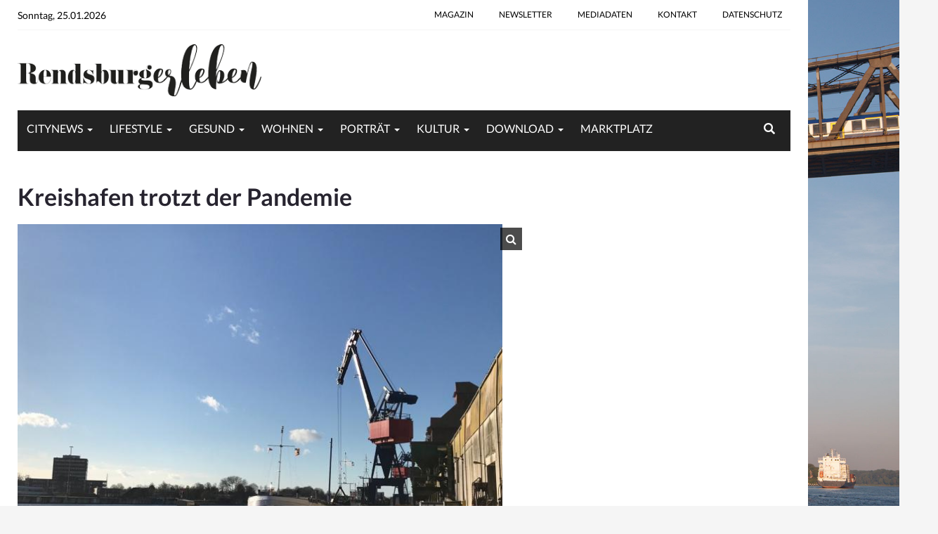

--- FILE ---
content_type: text/html; charset=utf-8
request_url: https://www.rendsburgerleben.de/news/kreishafen-trotzt-pandemie-10022273.html
body_size: 18412
content:
<!DOCTYPE html>
<html class="no-js fixedheader" lang="de" xmlns="http://www.w3.org/1999/xhtml" xml:lang="de"  dir="ltr" xmlns:fb="http://ogp.me/ns/fb#">
    <head>
          <script type="text/javascript">
          !function () { var e = function () { var e, t = "__tcfapiLocator", a = [], n = window; for (; n; ) { try { if (n.frames[t]) { e = n; break } } catch (e) { } if (n === window.top) break; n = n.parent } e || (!function e() { var a = n.document, r = !!n.frames[t]; if (!r) if (a.body) { var i = a.createElement("iframe"); i.style.cssText = "display:none", i.name = t, a.body.appendChild(i) } else setTimeout(e, 5); return !r }(), n.__tcfapi = function () { for (var e, t = arguments.length, n = new Array(t), r = 0; r < t; r++)n[r] = arguments[r]; if (!n.length) return a; if ("setGdprApplies" === n[0]) n.length > 3 && 2 === parseInt(n[1], 10) && "boolean" == typeof n[3] && (e = n[3], "function" == typeof n[2] && n[2]("set", !0)); else if ("ping" === n[0]) { var i = { gdprApplies: e, cmpLoaded: !1, cmpStatus: "stub" }; "function" == typeof n[2] && n[2](i) } else a.push(n) }, n.addEventListener("message", (function (e) { var t = "string" == typeof e.data, a = {}; try { a = t ? JSON.parse(e.data) : e.data } catch (e) { } var n = a.__tcfapiCall; n && window.__tcfapi(n.command, n.version, (function (a, r) { var i = { __tcfapiReturn: { returnValue: a, success: r, callId: n.callId } }; t && (i = JSON.stringify(i)), e.source.postMessage(i, "*") }), n.parameter) }), !1)) }; "undefined" != typeof module ? module.exports = e : e() }();</script>
      <script>
        grants = [];
        consentedVendors = [];
        consentedPurposes = [],
                window._sp_ = {
                config: {
                  accountId: 1343,
                  baseEndpoint: 'https://cdn.privacy-mgmt.com'
                }
                }
      </script>
      <script src="https://gdpr-tcfv2.sp-prod.net/wrapperMessagingWithoutDetection.js"></script> 
      <script> 

         __tcfapi('addEventListener', 2, function (tcData, success) {
         if (tcData.eventStatus === 'tcloaded' || tcData.eventStatus === 'useractioncomplete') {
         __tcfapi('getCustomVendorConsents', 2, function(data){
         if (data.consentedPurposes){ 
         window.consentedPurposes = [];
         window.consentedVendors = [];
         window.grants = [];
         data.consentedPurposes.forEach(element => window.consentedPurposes.push(element._id));
         data.consentedVendors.forEach(element => window.consentedVendors.push(element._id));
         }
         })
         }
         });
         function startTagmanager() {
         (function (w, d, s, l, i) {
         w[l] = w[l] || [];
         w[l].push({'gtm.start':
                 new Date().getTime(), event: 'gtm.js'});
         var f = d.getElementsByTagName(s)[0],
                 j = d.createElement(s), dl = l != 'dataLayer' ? '&l=' + l : '';
         j.async = true;
         j.src =
                 'https://www.googletagmanager.com/gtm.js?id=' + i + dl;
         f.parentNode.insertBefore(j, f);
         })(window, document, 'script', 'dataLayer', 'GTM-5RVMB79');
         };
      </script>     
            
        <meta http-equiv="Content-Type" content="text/html; charset=utf-8" />
<link rel="alternate" type="application/rss+xml" title="RENDSBURGERLEBEN - RSS" href="https://www.rendsburgerleben.de/rss/news.xml" />
<link rel="alternate" type="application/rss+xml" title="RENDSBURGERLEBEN - RSS" href="https://www.rendsburgerleben.de/rss/googlenewsstand.xml" />
<link rel="shortcut icon" href="https://www.rendsburgerleben.de/misc/favicon.ico" type="image/vnd.microsoft.icon" />
<meta name="viewport" content="width=device-width, initial-scale=1.0, minimum-scale=1.0, maximum-scale=1.0, user-scalable=no" />
<meta name="description" content="Der Kreishafen Rendsburg blickt 2021 auf ein weiteres erfolgreiches Jahr zurück. Mit über 540.000 Tonnen konnten die Umschlagszahlen trotz anhaltender Pandemielage stabil auf einem hohen Niveau gehalten werden." />
<meta name="robots" content="follow, index" />
<meta name="news_keywords" content="Kreishafen,Pandemie,Stadtgespräch,Citynews" />
<link rel="canonical" href="https://www.rendsburgerleben.de/news/kreishafen-trotzt-pandemie-10022273.html" />
<meta property="og:site_name" content="RENDSBURGerleben" />
<meta property="og:url" content="https://www.rendsburgerleben.de/news/kreishafen-trotzt-pandemie-10022273.html" />
<meta property="og:type" content="article" />
<meta property="og:title" content="Kreishafen trotzt der Pandemie | RENDSBURGerleben" />
<meta property="og:description" content="Der Kreishafen Rendsburg blickt 2021 auf ein weiteres erfolgreiches Jahr zurück. Mit über 540.000 Tonnen konnten die Umschlagszahlen trotz anhaltender Pandemielage stabil auf einem hohen Niveau gehalten werden." />
<meta property="og:image" content="https://www.rendsburgerleben.de/media/rendsburgerleben/styles/tec_frontend_opengraph/public/images/media/editors/2022_05/image-22273--45978.jpg?itok=ivsvuCz7" />
<meta property="og:locale" content="de_DE" />
<meta property="article:author" content="https://www.facebook.com/kielerleben" />
<meta property="article:publisher" content="https://www.facebook.com/kielerleben" />
<meta property="article:section" content="Kiel" />
<meta property="article:tag" content="Kreishafen" />
<meta property="article:tag" content="Pandemie" />
<meta property="article:tag" content="Stadtgespräch" />
<meta property="article:tag" content="Citynews" />
<meta property="article:published_time" content="2022-01-31T14:47:11+01:00" />

<!-- Facebook Pixel Code -->
<script>
!function(f,b,e,v,n,t,s){if(f.fbq)return;n=f.fbq=function(){n.callMethod?
n.callMethod.apply(n,arguments):n.queue.push(arguments)};if(!f._fbq)f._fbq=n;
n.push=n;n.loaded=!0;n.version='2.0';n.queue=[];t=b.createElement(e);t.async=!0;
t.src=v;s=b.getElementsByTagName(e)[0];s.parentNode.insertBefore(t,s)}(window,
document,'script','//connect.facebook.net/en_US/fbevents.js');

fbq('init', '693243717487234');
fbq('track', 'PageView');
fbq('track', 'ViewContent', {"content_type":"product","content_ids":"22273"});
</script>
<noscript><img height='1' width='1' style='display:none' src='https://www.facebook.com/tr?id=693243717487234&ev=PageView&noscript=1' /></noscript>
<!-- End Facebook Pixel Code -->
        <title>Kreishafen trotzt der Pandemie | RENDSBURGerleben</title>  
        <style type="text/css" media="all">
@import url("https://www.rendsburgerleben.de/sites/all/modules/custom/tec_instagram/css/tec_instagram.css?smiyst");
</style>
<style type="text/css" media="all">
@import url("https://www.rendsburgerleben.de/sites/all/modules/custom/tec_event/tec_event.css?smiyst");
@import url("https://www.rendsburgerleben.de/sites/all/modules/custom/tec_location/tec_location.css?smiyst");
@import url("https://www.rendsburgerleben.de/sites/all/modules/custom/tec_assets/plugins/shortcodes/commentbox/commentbox.css?smiyst");
@import url("https://www.rendsburgerleben.de/sites/all/modules/custom/tec_assets/plugins/shortcodes/podigee/podigee.css?smiyst");
@import url("https://www.rendsburgerleben.de/sites/all/modules/custom/tec_assets/plugins/shortcodes/instagram/instagram.css?smiyst");
@import url("https://www.rendsburgerleben.de/sites/all/modules/custom/tec_assets/plugins/shortcodes/facebook/facebook.css?smiyst");
@import url("https://www.rendsburgerleben.de/sites/all/modules/custom/tec_assets/plugins/shortcodes/productrating/productrating.css?smiyst");
@import url("https://www.rendsburgerleben.de/sites/all/modules/custom/tec_assets/plugins/shortcodes/applemusic/applemusic.css?smiyst");
</style>

<!--[if lte IE 7]>
<style type="text/css" media="all">
@import url("https://www.rendsburgerleben.de/sites/all/themes/contrib/tao/ie.css?smiyst");
</style>
<![endif]-->
<style type="text/css" media="all">
@import url("https://www.rendsburgerleben.de/sites/all/themes/contrib/tao/reset.css?smiyst");
@import url("https://www.rendsburgerleben.de/sites/all/themes/contrib/tao/base.css?smiyst");
@import url("https://www.rendsburgerleben.de/sites/all/themes/custom/tec/style.css?smiyst");
@import url("https://www.rendsburgerleben.de/sites/all/themes/custom/rendsburgerleben/css/bootstrap/bootstrap.min.css?smiyst");
@import url("https://www.rendsburgerleben.de/sites/all/themes/custom/rendsburgerleben/css/stylesheet.css?smiyst");
@import url("https://www.rendsburgerleben.de/sites/all/themes/custom/rendsburgerleben/css/sidr/jquery.sidr.light.css?smiyst");
@import url("https://www.rendsburgerleben.de/sites/all/themes/custom/rendsburgerleben/owl-carousel/owl-carousel/owl.carousel.css?smiyst");
@import url("https://www.rendsburgerleben.de/sites/all/themes/custom/rendsburgerleben/owl-carousel/owl-carousel/owl.theme.css?smiyst");
@import url("https://www.rendsburgerleben.de/sites/all/themes/custom/rendsburgerleben/owl-carousel/owl-carousel/owl.transitions.css?smiyst");
@import url("https://www.rendsburgerleben.de/sites/all/themes/custom/rendsburgerleben/css/font.css?smiyst");
@import url("https://www.rendsburgerleben.de/sites/all/themes/custom/rendsburgerleben/fonts/font-awesome/css/font-awesome.css?smiyst");
@import url("https://www.rendsburgerleben.de/sites/all/themes/custom/rendsburgerleben/css/font-awesome_custom.css?smiyst");
@import url("https://www.rendsburgerleben.de/sites/all/themes/custom/rendsburgerleben/css/validationEngine.jquery.css?smiyst");
@import url("https://www.rendsburgerleben.de/sites/all/themes/custom/rendsburgerleben/css/forms.css?smiyst");
@import url("https://www.rendsburgerleben.de/sites/all/themes/custom/rendsburgerleben/css/rendsburgerleben.css?smiyst");
@import url("https://www.rendsburgerleben.de/sites/all/themes/custom/rendsburgerleben/css/responsive-forms.css?smiyst");
@import url("https://www.rendsburgerleben.de/sites/all/themes/custom/rendsburgerleben/css/responsive-rendsburgerleben.css?smiyst");
@import url("https://www.rendsburgerleben.de/sites/all/themes/custom/rendsburgerleben/css/responsive-ads.css?smiyst");
@import url("https://www.rendsburgerleben.de/sites/all/themes/custom/rendsburgerleben/css/modified.css?smiyst");
</style>
<style type="text/css" media="screen">
@import url("https://www.rendsburgerleben.de/sites/all/themes/contrib/tao/drupal.css?smiyst");
</style>
<style type="text/css" media="all">
@import url("https://www.rendsburgerleben.de/media/rendsburgerleben/style_mobile.css?smiyst");
</style>
         

            <link rel="shortcut icon" href="/sites/all/themes/custom/rendsburgerleben/images/icons/Favicon.png" type="image/vnd.microsoft.icon" />
<link rel="apple-touch-icon" sizes="57x57" href="/sites/all/themes/custom/rendsburgerleben/images/icons/rendsburgerleben__icon-57.png" />
<link rel="apple-touch-icon" sizes="72x72" href="/sites/all/themes/custom/rendsburgerleben/images/icons/rendsburgerleben__icon-72.png" />
<link rel="apple-touch-icon" sizes="76x76" href="/sites/all/themes/custom/rendsburgerleben/images/icons/rendsburgerleben__icon-76.png" />
<link rel="apple-touch-icon" sizes="114x114" href="/sites/all/themes/custom/rendsburgerleben/images/icons/rendsburgerleben__icon-114.png" />
<link rel="apple-touch-icon" sizes="120x120" href="/sites/all/themes/custom/rendsburgerleben/images/icons/rendsburgerleben__icon-120.png" />
<link rel="apple-touch-icon" sizes="144x144" href="/sites/all/themes/custom/rendsburgerleben/images/icons/rendsburgerleben__icon-144.png" />
<link rel="apple-touch-icon" sizes="152x152" href="/sites/all/themes/custom/rendsburgerleben/images/icons/rendsburgerleben__icon-152.png" />
<meta name="apple-mobile-web-app-title" content="RENDSBURGerleben" />
<meta name="application-name" content="RENDSBURGerleben" />
<meta name="msapplication-TileColor" content="#FFFFFF" />
<meta name="msapplication-TileImage" content="/sites/all/themes/custom/rendsburgerleben/images/icons/rendsburgerleben__icon-windows8.png" />
<meta name="msapplication-starturl" content="https://www.rendsburgerleben.de" />
<meta name="msapplication-tooltip" content="RENDSBURGerleben" />
            <script type="text/javascript" src="//code.jquery.com/jquery-1.12.4.min.js"></script>
<script type="text/javascript">
<!--//--><![CDATA[//><!--
window.jQuery || document.write("<script src='/sites/all/modules/contrib/jquery_update/replace/jquery/1.12/jquery.min.js'>\x3C/script>")
//--><!]]>
</script>
<script type="text/javascript">
<!--//--><![CDATA[//><!--
jQuery.migrateMute=true;jQuery.migrateTrace=false;
//--><!]]>
</script>
<script type="text/javascript" src="//code.jquery.com/jquery-migrate-1.4.1.min.js"></script>
<script type="text/javascript">
<!--//--><![CDATA[//><!--
window.jQuery && window.jQuery.migrateWarnings || document.write("<script src='/sites/all/modules/contrib/jquery_update/replace/jquery-migrate/1.4.1/jquery-migrate.min.js'>\x3C/script>")
//--><!]]>
</script>
<script type="text/javascript" src="https://www.rendsburgerleben.de/media/rendsburgerleben/js/js_GOikDsJOX04Aww72M-XK1hkq4qiL_1XgGsRdkL0XlDo.js"></script>
<script type="text/javascript" src="https://www.rendsburgerleben.de/media/rendsburgerleben/js/js_H7q2xORKmR9AN8Qx5spKEIBp7R_wG2apAswJoCUZY7I.js"></script>
<script type="text/javascript">
<!--//--><![CDATA[//><!--
Tec = {};
//--><!]]>
</script>
<script type="text/javascript" src="https://www.rendsburgerleben.de/media/rendsburgerleben/js/js_pRvOCQ34SqqqOVSzd_1v-Psx3xiNR_dQC3xife5iWbQ.js"></script>
<script type="text/javascript" src="https://www.rendsburgerleben.de/media/rendsburgerleben/js/js_pbC9HSQmky2KVB9zRG8asxLNaCr898f_bGL_hj_qhe0.js"></script>
<script type="text/javascript" src="https://www.rendsburgerleben.de/media/rendsburgerleben/js/js_BDMUhjxvaWp9DedgbTF9QJH3xVxtTQDY1HC9cvia2w4.js"></script>
<script type="text/javascript">
<!--//--><![CDATA[//><!--
lazyimage = "/sites/all/themes/custom/tec/images/0.gif"
//--><!]]>
</script>
<script type="text/javascript">
<!--//--><![CDATA[//><!--
twitter_via = "rendsburgerleben"
//--><!]]>
</script>
<script type="text/javascript" src="https://www.rendsburgerleben.de/media/rendsburgerleben/js/js_ZwtHh_UtMhEyIZ7P23uU_tO_tZHXgPG1rk11b_m8s9Y.js"></script>
<script type="text/javascript">
<!--//--><![CDATA[//><!--
var adblock = true;
//--><!]]>
</script>
<script type="text/javascript" src="https://www.rendsburgerleben.de/media/rendsburgerleben/js/js_BSma_JAXPXOVvoZPMwsbho_bTc-S5VN7SdgfY1v51cw.js"></script>
<script type="text/javascript">
<!--//--><![CDATA[//><!--
jQuery(document).ready(function () { if(adblock){jQuery("#adblockermsg").css("margin", "").html("<div class=\"block ga_exists\" data-ga_label=\"deaktiviert\" data-ga_action=\"exist\" data-ga_categorie=\"AdBlocker\">    <h3>AdBlocker eingeschaltet?</h3>    <div class=\"blk-content-wrapper\">        <p class=\"small\">Wie es scheint, haben Sie einen <b>AdBlocker</b> aktiviert. Sie würden uns sehr helfen, wenn Sie für rendsburgerleben.de eine Ausnahme machen.</p>        <p class=\"small\"><b>Die Erklärung:</b> Werbung wird überwiegend pro Einblendung bezahlt. Diese Werbe-Einnahmen ermöglichen uns, Ihnen die Inhalte kostenlos anzubieten. Wenn Sie unsere Arbeit gern unterstützen möchten und Ihnen rendsburgerleben.de gefällt, deaktivieren Sie bitte den AdBlocker auf unserer Seite.</p>        <p class=\"small\">Vielen Dank für Ihre Unterstützung!<br />Ihr RENDSBURGerleben-Team</p>    </div></div>");} });
//--><!]]>
</script>
<script type="text/javascript" src="https://www.rendsburgerleben.de/media/rendsburgerleben/js/js_Li5N0mEhPFMKxp3DLTQsiCLyAjhPMjQovcLuNIq67K4.js"></script>
<script type="text/javascript" src="https://www.rendsburgerleben.de/media/rendsburgerleben/js/js_k9_S7GRN_I9xzpYS9cf-BA6tFbHXYnWQM2sggIaGmus.js"></script>
<script type="text/javascript">
<!--//--><![CDATA[//><!--
jQuery.extend(Drupal.settings, {"basePath":"\/","pathPrefix":"","setHasJsCookie":0,"tec":{"sharrre":{"template":"\u003Cdiv class=\u0022icon\u0022\u003E\u003Ca href=\u0022#\u0022\u003E\u003Ci class=\u0022fa\u0022\u003E\u003C\/i\u003E\u003C\/a\u003E\u003C\/div\u003E"}},"ajaxPageState":{"theme":"rendsburgerleben","theme_token":"esx1ii49Qf3mBsEL_z8vWEtOVEpiIxJzU46Z_G4YEvg","jquery_version":"1.12","jquery_version_token":"Zmr-R8mh9vuXoD_j3938eh3p83LyeIN57uzMEliF0xY","js":{"sites\/all\/modules\/custom\/tec_assets\/js\/cookies.js":1,"sites\/all\/modules\/custom\/tec_assets\/js\/tec_assets.js":1,"sites\/all\/modules\/custom\/tec_assets\/plugins\/shortcodes\/gallery\/js\/swipe.js":1,"sites\/all\/modules\/custom\/tec_assets\/plugins\/shortcodes\/gallery\/js\/klass.min.js":1,"sites\/all\/modules\/custom\/tec_assets\/plugins\/shortcodes\/gallery\/js\/gallery.js":1,"0":1,"1":1,"sites\/all\/modules\/custom\/tec_assets\/plugins\/shortcodes\/gallery\/js\/code.photoswipe.jquery-3.0.5.js":1,"\/\/code.jquery.com\/jquery-1.12.4.min.js":1,"2":1,"3":1,"\/\/code.jquery.com\/jquery-migrate-1.4.1.min.js":1,"4":1,"misc\/jquery-extend-3.4.0.js":1,"misc\/jquery-html-prefilter-3.5.0-backport.js":1,"misc\/jquery.once.js":1,"misc\/drupal.js":1,"sites\/all\/modules\/contrib\/jquery_update\/js\/jquery_browser.js":1,"sites\/all\/modules\/contrib\/jquery_update\/replace\/ui\/external\/jquery.cookie.js":1,"5":1,"misc\/ajax.js":1,"sites\/all\/modules\/contrib\/jquery_update\/js\/jquery_update.js":1,"sites\/all\/modules\/contrib\/entityreference\/js\/entityreference.js":1,"sites\/all\/modules\/fork\/fb\/fb.js":1,"sites\/all\/modules\/contrib\/google_analytics_reports\/google_analytics_reports\/google_analytics_reports.js":1,"sites\/all\/modules\/custom\/tec_common\/js\/push.min.js":1,"sites\/all\/modules\/custom\/tec_common\/js\/tec_common.js":1,"sites\/all\/modules\/custom\/tec_download\/js\/tec_download.js":1,"sites\/all\/modules\/custom\/tec_newsletter\/js\/tec_newsletter.js":1,"sites\/all\/modules\/custom\/tec_socialmedia\/js\/tec_socialmedia.js":1,"sites\/all\/modules\/custom\/tec_statistics\/js\/jquery.tablesorter.min.js":1,"sites\/all\/modules\/custom\/tec_statistics\/js\/jquery.sharrre-tec.js":1,"sites\/all\/modules\/custom\/tec_statistics\/js\/tec_statistics.js":1,"public:\/\/languages\/de_SxBBzIyE6OBOQbWBP-Ytfo67YcrVOcTY39JDlEZRKLc.js":1,"sites\/all\/modules\/contrib\/authcache\/authcache.js":1,"sites\/all\/modules\/custom\/tec_fb_stream\/tec_fb_stream.js":1,"sites\/all\/libraries\/colorbox\/jquery.colorbox-min.js":1,"sites\/all\/modules\/contrib\/colorbox\/js\/colorbox.js":1,"sites\/all\/modules\/contrib\/colorbox\/styles\/default\/colorbox_style.js":1,"sites\/all\/modules\/custom\/tec_event\/tec_event.js":1,"sites\/all\/modules\/custom\/tec_location\/tec_location.js":1,"sites\/all\/modules\/custom\/tec_authcache\/tec_authcache.js":1,"6":1,"7":1,"misc\/progress.js":1,"8":1,"sites\/all\/modules\/custom\/tec_common\/js\/adframe.js":1,"9":1,"sites\/all\/modules\/contrib\/authcache\/modules\/authcache_p13n\/authcache_p13n.js":1,"sites\/all\/modules\/contrib\/authcache\/modules\/authcache_ajax\/authcache_ajax.js":1,"sites\/all\/themes\/custom\/tec\/script.js":1,"sites\/all\/themes\/custom\/tec\/js\/ajax_login.js":1,"sites\/all\/themes\/custom\/tec\/core.js":1,"sites\/all\/themes\/custom\/rendsburgerleben\/js\/bootstrap\/bootstrap.min.js":1,"sites\/all\/themes\/custom\/rendsburgerleben\/js\/bootstrap-hover\/twitter-bootstrap-hover-dropdown.min.js":1,"sites\/all\/themes\/custom\/rendsburgerleben\/js\/sidr\/jquery.sidr.min.js":1,"sites\/all\/themes\/custom\/rendsburgerleben\/owl-carousel\/owl-carousel\/owl.carousel.js":1,"sites\/all\/themes\/custom\/rendsburgerleben\/js\/contact\/contact-form.js":1,"sites\/all\/themes\/custom\/rendsburgerleben\/js\/fitvids\/jquery.fitvids.js":1,"sites\/all\/themes\/custom\/rendsburgerleben\/js\/migrate\/jquery-migrate-1.2.1.js":1,"sites\/all\/themes\/custom\/rendsburgerleben\/js\/custom\/forms.js":1,"sites\/all\/themes\/custom\/rendsburgerleben\/js\/modernizr\/modernizr.js":1,"sites\/all\/themes\/custom\/rendsburgerleben\/js\/validationEngine\/jquery.validationEngine.js":1,"sites\/all\/themes\/custom\/rendsburgerleben\/js\/validationEngine\/jquery.validationEngine-de.js":1,"sites\/all\/themes\/custom\/rendsburgerleben\/js\/custom\/ajax_login.js":1,"sites\/all\/themes\/custom\/rendsburgerleben\/js\/custom\/custom.js":1,"sites\/all\/themes\/custom\/rendsburgerleben\/js\/custom\/alerts.js":1},"css":{"sites\/all\/modules\/custom\/tec_instagram\/css\/tec_instagram.css":1,"sites\/all\/modules\/custom\/tec_event\/tec_event.css":1,"sites\/all\/modules\/custom\/tec_location\/tec_location.css":1,"sites\/all\/modules\/custom\/tec_assets\/plugins\/shortcodes\/commentbox\/commentbox.css":1,"sites\/all\/modules\/custom\/tec_assets\/plugins\/shortcodes\/podigee\/podigee.css":1,"sites\/all\/modules\/custom\/tec_assets\/plugins\/shortcodes\/instagram\/instagram.css":1,"sites\/all\/modules\/custom\/tec_assets\/plugins\/shortcodes\/facebook\/facebook.css":1,"sites\/all\/modules\/custom\/tec_assets\/plugins\/shortcodes\/productrating\/productrating.css":1,"sites\/all\/modules\/custom\/tec_assets\/plugins\/shortcodes\/applemusic\/applemusic.css":1,"sites\/all\/themes\/contrib\/tao\/ie.css":1,"sites\/all\/themes\/contrib\/tao\/reset.css":1,"sites\/all\/themes\/contrib\/tao\/base.css":1,"sites\/all\/themes\/custom\/tec\/style.css":1,"sites\/all\/themes\/custom\/rendsburgerleben\/css\/bootstrap\/bootstrap.min.css":1,"sites\/all\/themes\/custom\/rendsburgerleben\/css\/stylesheet.css":1,"sites\/all\/themes\/custom\/rendsburgerleben\/css\/sidr\/jquery.sidr.light.css":1,"sites\/all\/themes\/custom\/rendsburgerleben\/owl-carousel\/owl-carousel\/owl.carousel.css":1,"sites\/all\/themes\/custom\/rendsburgerleben\/owl-carousel\/owl-carousel\/owl.theme.css":1,"sites\/all\/themes\/custom\/rendsburgerleben\/owl-carousel\/owl-carousel\/owl.transitions.css":1,"sites\/all\/themes\/custom\/rendsburgerleben\/css\/font.css":1,"sites\/all\/themes\/custom\/rendsburgerleben\/fonts\/font-awesome\/css\/font-awesome.css":1,"sites\/all\/themes\/custom\/rendsburgerleben\/css\/font-awesome_custom.css":1,"sites\/all\/themes\/custom\/rendsburgerleben\/css\/validationEngine.jquery.css":1,"sites\/all\/themes\/custom\/rendsburgerleben\/css\/forms.css":1,"sites\/all\/themes\/custom\/rendsburgerleben\/css\/rendsburgerleben.css":1,"sites\/all\/themes\/custom\/rendsburgerleben\/css\/responsive-forms.css":1,"sites\/all\/themes\/custom\/rendsburgerleben\/css\/responsive-rendsburgerleben.css":1,"sites\/all\/themes\/custom\/rendsburgerleben\/css\/responsive-ads.css":1,"sites\/all\/themes\/custom\/rendsburgerleben\/css\/modified.css":1,"sites\/all\/themes\/contrib\/tao\/drupal.css":1,"media\/rendsburgerleben\/style_mobile.css":1}},"authcache":{"q":"node\/22273","cp":{"path":"\/","domain":".rendsburgerleben.de","secure":false},"cl":2.314814814814815},"colorbox":{"opacity":"0.85","current":"{current} of {total}","previous":"\u00ab Prev","next":"Next \u00bb","close":"Close","maxWidth":"98%","maxHeight":"98%","fixed":true,"mobiledetect":true,"mobiledevicewidth":"480px","file_public_path":"\/media\/rendsburgerleben","specificPagesDefaultValue":"admin*\nimagebrowser*\nimg_assist*\nimce*\nnode\/add\/*\nnode\/*\/edit\nprint\/*\nprintpdf\/*\nsystem\/ajax\nsystem\/ajax\/*"},"googleAnalyticsReportsAjaxUrl":"\/google-analytics-reports\/ajax","consentmanager":{"privacymanager_id":383552,"privacymanager_selector":".privacymanager"},"tec_common":{"popups":{"facebook":0,"newsletter":1,"newnews":1,"desktopnotification":0}},"authcacheP13nAjaxSettings":{"tecsetting":"\/authcache.php?a=\u0026r=setting\/tecsetting\u0026o%5Bq%5D="}});
//--><!]]>
</script>
 
            <script async type="text/javascript" src="https://d.smartico.one/get/hs/a12b7f8c90d3e4f6b1d9c3a50b4d7e29c85f7b64"></script>
            <script async type="text/javascript" src="https://d.smartico.one/get/hs/83c1f9b6e4d72a9b8c53f0e1d7b6a1c5e2d9f374"></script>
            <link rel="stylesheet" type="text/css" href="https://d.smartico.one/get/hs/9b4e82d3a5f7c8d1e6b4a3f5e7c291d048f3b7c2" />                          
    </head>
    <body id="rendsburgerleben" class="html not-front not-logged-in no-sidebars page-node page-node- page-node-22273 node-type-article ads tao bot bot"  >
        <div id="bg-image" data-src="/sites/all/themes/custom/rendsburgerleben/images/background/rl/background.jpg"></div> 
        <div id="alertbox"></div> 
                                <div class="container_wrapper">   
    <div class="container content-bg">
        <header>
    <div class="top-nav hidden-sm hidden-xs">
        <div class="row">
            <div class="col-lg-4 col-md-4">
                <div id="date"></div>
            </div>
            <div class="col-lg-8 col-md-8">              
                <ul class="small-nav"><li class="menu-4614 first"><a href="/aktuelle/RENDSBURGerleben" title="">Magazin</a></li>
<li class="menu-4615"><a href="/newsletter" title="" rel="nofollow">Newsletter</a></li>
<li class="menu-6135"><a href="http://www.rendsburgerleben.de/mediadaten" title="">Mediadaten</a></li>
<li class="menu-4617"><a href="/kontaktformular" title="">Kontakt</a></li>
<li class="menu-5996"><a href="http://www.falkemedia.de/datenschutz" title="">Datenschutz</a></li>
<li class="menu-5656 last"><a href="/impressum" title="">Impressum</a></li>
</ul>
            </div>
        </div>
    </div>
    <div class="row">
        <div class="col-lg-4 col-md-12 logo">
            <a href="/">
                <img src="/sites/all/themes/custom/rendsburgerleben/images/logo.png" alt="rendsburgerleben Logo" /> 
                            </a>
        </div>
        <div id="leaderboard" class="col-lg-8 col-md-12" style="margin:5px 0;">
        </div>
    </div>
</header>
<div id="mobile-header">
    <a id="responsive-menu-button" href="#sidr-main"><span class="icon-bar"></span> <span class="icon-bar"></span> <span class="icon-bar"></span></a>
</div>
<nav id="navigation">
    <div class="navbar yamm navbar-inverse" role="navigation">
        <div class="row">
            <div class="col-lg-12">
                <div class="navbar-header">								
                    <button type="button" class="navbar-toggle" data-toggle="collapse" data-target=".navbar-collapse" > <span class="sr-only">Toggle navigation</span> <span class="icon-bar"></span> <span class="icon-bar"></span> <span class="icon-bar"></span> </button>						
                </div>
                <div class="collapse navbar-collapse">
                    <div class="nav-icon pull-right">
                        <form class="searchform">
                            <input type="search" value="" name="keyword" class="s" placeholder="Suche...">  
                        </form>
                    </div>
                    <ul class="nav navbar-nav"><li><a href="" title="Startseite">Startseite</a></li><li class="dropdown yamm-fw 49951 Citynews 2032"><a class="dropdown-link" href="thema/citynews" title="Citynews">Citynews</a><a class="dropdown-caret dropdown-toggle" data-hover="dropdown" ><b class="caret hidden-xs"></b></a><ul class="dropdown-menu hidden-xs hidden-sm"><li><div class="yamm-content"><div class="row no-gutter-3">	<article class="col-lg-3 col-md-3">	<div class="picture">	<div class="category-image"><a href=" /news/ganzer-kraft-rendsburg-10023688.html" title="Janet Sönnichsen im Interview"><img alt="Mit ganzer Kraft für Rendsburg" class="img-responsive" src="https://www.rendsburgerleben.de/media/rendsburgerleben/styles/tec_frontend_dropdownmenu/public/images/media/editors/2026_03/image-23688--46250.jpg?itok=k70bS0AU"></a>		<span class="overlay-category">Citynews</span>	</div>	</div>	<div class="detail">	<h2 class="caption"><a href=" /news/ganzer-kraft-rendsburg-10023688.html" title="Janet Sönnichsen im Interview">Mit ganzer Kraft für Rendsburg</a></h2></div></article>	<article class="col-lg-3 col-md-3">	<div class="picture">	<div class="category-image"><a href=" /news/de-luette-wiehnacht-rendsburg-geht-los-10023619.html" title="De lütte Wiehnacht in Rendsburg geht los!"><img alt="De lütte Wiehnacht in Rendsburg geht los!" class="img-responsive" src="https://www.rendsburgerleben.de/media/rendsburgerleben/styles/tec_frontend_dropdownmenu/public/images/media/editors/2025_47/image-23619--46241.jpg?itok=dKKnt5zq"></a>		<span class="overlay-category">Citynews</span>	</div>	</div>	<div class="detail">	<h2 class="caption"><a href=" /news/de-luette-wiehnacht-rendsburg-geht-los-10023619.html" title="De lütte Wiehnacht in Rendsburg geht los!">De lütte Wiehnacht in Rendsburg geht los!</a></h2></div></article>	<article class="col-lg-3 col-md-3">	<div class="picture">	<div class="category-image"><a href=" /news/jetzt-bewerben-autohaus-stien-sucht-kfz-mechatronikerin-mwd-10023514.html" title="Jetzt bewerben: Autohaus Stien GmbH sucht Kfz-Mechatroniker*in (m/w/d)"><img alt="Jetzt bewerben: Autohaus Stien GmbH sucht Kfz-Mechatroniker*in (m/w/d)" class="img-responsive" src="https://www.rendsburgerleben.de/media/rendsburgerleben/styles/tec_frontend_dropdownmenu/public/images/media/editors/2025_36/image-23514--46231.png?itok=jWqE4Z-9"></a>		<span class="overlay-category">Citynews</span>	</div>	</div>	<div class="detail">	<h2 class="caption"><a href=" /news/jetzt-bewerben-autohaus-stien-sucht-kfz-mechatronikerin-mwd-10023514.html" title="Jetzt bewerben: Autohaus Stien GmbH sucht Kfz-Mechatroniker*in (m/w/d)">Jetzt bewerben: Autohaus Stien GmbH sucht Kfz-Mechatroniker*in (m/w/d)</a></h2></div></article>	<article class="col-lg-3 col-md-3">	<div class="picture">	<div class="category-image"><a href=" /news/was-geht-bei-norla-2025-10023459.html" title="Was geht bei der Norla 2025?"><img alt="Was geht bei der Norla 2025?" class="img-responsive" src="https://www.rendsburgerleben.de/media/rendsburgerleben/styles/tec_frontend_dropdownmenu/public/images/media/editors/2025_30/image-23459--46221.jpg?itok=CoxOZut2"></a>		<span class="overlay-category">Citynews</span>	</div>	</div>	<div class="detail">	<h2 class="caption"><a href=" /news/was-geht-bei-norla-2025-10023459.html" title="Was geht bei der Norla 2025?">Was geht bei der Norla 2025?</a></h2></div></article></div></div></li></ul></li><li class="dropdown yamm-fw 49952 Lifestyle 1739"><a class="dropdown-link" href="thema/lifestyle" title="Lifestyle">Lifestyle</a><a class="dropdown-caret dropdown-toggle" data-hover="dropdown" ><b class="caret hidden-xs"></b></a><ul class="dropdown-menu hidden-xs hidden-sm"><li><div class="yamm-content"><div class="row no-gutter-3">	<article class="col-lg-3 col-md-3">	<div class="picture">	<div class="category-image"><a href=" /news/jetzt-torffrei-herbst-starten-10023571.html" title="Jetzt torffrei in den Herbst starten"><img alt="Jetzt torffrei in den Herbst starten" class="img-responsive" src="https://www.rendsburgerleben.de/media/rendsburgerleben/styles/tec_frontend_dropdownmenu/public/images/media/editors/2025_42/image-23571--46236.jpeg?itok=a5LCrCAz"></a>		<span class="overlay-category">DIY</span>	</div>	</div>	<div class="detail">	<h2 class="caption"><a href=" /news/jetzt-torffrei-herbst-starten-10023571.html" title="Jetzt torffrei in den Herbst starten">Jetzt torffrei in den Herbst starten</a></h2></div></article>	<article class="col-lg-3 col-md-3">	<div class="picture">	<div class="category-image"><a href=" /news/make-over-bei-britta-mario-mueller-10022449.html" title="Leuchten und Strahlen"><img alt="Krasses Umstyling bei Britta &amp; Mario Müller" class="img-responsive" src="https://www.rendsburgerleben.de/media/rendsburgerleben/styles/tec_frontend_dropdownmenu/public/images/media/editors/2023_30/image-22449--46082.png?itok=cSYN-rh2"></a>		<span class="overlay-category">Beauty</span>	</div>	</div>	<div class="detail">	<h2 class="caption"><a href=" /news/make-over-bei-britta-mario-mueller-10022449.html" title="Leuchten und Strahlen">Krasses Umstyling bei Britta & Mario Müller</a></h2></div></article>	<article class="col-lg-3 col-md-3">	<div class="picture">	<div class="category-image"><a href=" /news/odense-heimat-hans-christian-andersen-10022409.html" title="Zu Besuch in Dänemark"><img alt="Odense – Heimat von Hans Christian Andersen" class="img-responsive" src="https://www.rendsburgerleben.de/media/rendsburgerleben/styles/tec_frontend_dropdownmenu/public/images/media/editors/2022_35/image-22409--46020.png?itok=JXf8vLx-"></a>		<span class="overlay-category">Familie</span>	</div>	</div>	<div class="detail">	<h2 class="caption"><a href=" /news/odense-heimat-hans-christian-andersen-10022409.html" title="Zu Besuch in Dänemark">Odense – Heimat von Hans Christian Andersen</a></h2></div></article>	<article class="col-lg-3 col-md-3">	<div class="picture">	<div class="category-image"><a href=" /news/schokoladen-hefekranz-10021440.html" title="Rezept zum Selbermachen"><img alt="Schokoladen-Hefekranz" class="img-responsive" src="https://www.rendsburgerleben.de/media/rendsburgerleben/styles/tec_frontend_dropdownmenu/public/images/media/editors/2020_14/image-21440--45857.jpg?itok=7QYRCTO7"></a>		<span class="overlay-category">Rezepte</span>	</div>	</div>	<div class="detail">	<h2 class="caption"><a href=" /news/schokoladen-hefekranz-10021440.html" title="Rezept zum Selbermachen">Schokoladen-Hefekranz</a></h2></div></article></div></div></li></ul></li><li class="dropdown yamm-fw 49953 Gesund 4624"><a class="dropdown-link" href="thema/gesund" title="Gesund">Gesund</a><a class="dropdown-caret dropdown-toggle" data-hover="dropdown" ><b class="caret hidden-xs"></b></a><ul class="dropdown-menu hidden-xs hidden-sm"><li><div class="yamm-content"><div class="row no-gutter-3">	<article class="col-lg-3 col-md-3">	<div class="picture">	<div class="category-image"><a href=" /news/laufwunder-auszeichnung-schule-mastbrook-10023196.html" title="Mitmachen auch in 2025 noch bis zu den Sommerferien möglich!"><img alt="Laufwunder-Auszeichnung für die Schule Mastbrook" class="img-responsive" src="https://www.rendsburgerleben.de/media/rendsburgerleben/styles/tec_frontend_dropdownmenu/public/images/media/editors/2025_07/image-23196--46179.jpg?itok=UXd3UgvK"></a>		<span class="overlay-category">Fitness</span>	</div>	</div>	<div class="detail">	<h2 class="caption"><a href=" /news/laufwunder-auszeichnung-schule-mastbrook-10023196.html" title="Mitmachen auch in 2025 noch bis zu den Sommerferien möglich!">Laufwunder-Auszeichnung für die Schule Mastbrook</a></h2></div></article>	<article class="col-lg-3 col-md-3">	<div class="picture">	<div class="category-image"><a href=" /news/faszientraining-hilfe-bei-rueckenschmerzen-10020619.html" title="Was hilft bei Schmerzen?"><img alt="Faszientraining als Hilfe bei Rückenschmerzen" class="img-responsive" src="https://www.rendsburgerleben.de/media/rendsburgerleben/styles/tec_frontend_dropdownmenu/public/images/media/editors/2018_51/image-20619--45575.jpg?itok=0Q0RWysk"></a>		<span class="overlay-category">Körper</span>	</div>	</div>	<div class="detail">	<h2 class="caption"><a href=" /news/faszientraining-hilfe-bei-rueckenschmerzen-10020619.html" title="Was hilft bei Schmerzen?">Faszientraining als Hilfe bei Rückenschmerzen</a></h2></div></article>	<article class="col-lg-3 col-md-3">	<div class="picture">	<div class="category-image"><a href=" /news/yoga-trifft-heavy-metal-10019480.html" title="Eine neue Trendsportart erobert die Kieler Woche"><img alt="Yoga trifft auf Heavy Metal" class="img-responsive" src="https://www.rendsburgerleben.de/media/rendsburgerleben/styles/tec_frontend_dropdownmenu/public/images/media/editors/2018_24/image-19480--44077.jpg?itok=XX63qx4f"></a>		<span class="overlay-category">Körper</span>	</div>	</div>	<div class="detail">	<h2 class="caption"><a href=" /news/yoga-trifft-heavy-metal-10019480.html" title="Eine neue Trendsportart erobert die Kieler Woche">Yoga trifft auf Heavy Metal</a></h2></div></article>	<article class="col-lg-3 col-md-3">	<div class="picture">	<div class="category-image"><a href=" /news/nachhaltigkeit-raedern-10018614.html" title="KIELeleben testet ein Bambusrad und ein Faltrad"><img alt="Nachhaltigkeit auf Rädern" class="img-responsive" src="https://www.rendsburgerleben.de/media/rendsburgerleben/styles/tec_frontend_dropdownmenu/public/images/media/editors/2018_16/image-18614--43115.jpg?itok=FiRYBfjS"></a>		<span class="overlay-category">Fitness</span>	</div>	</div>	<div class="detail">	<h2 class="caption"><a href=" /news/nachhaltigkeit-raedern-10018614.html" title="KIELeleben testet ein Bambusrad und ein Faltrad">Nachhaltigkeit auf Rädern</a></h2></div></article></div></div></li></ul></li><li class="dropdown yamm-fw 49954 Wohnen 4623"><a class="dropdown-link" href="thema/wohnen" title="Wohnen">Wohnen</a><a class="dropdown-caret dropdown-toggle" data-hover="dropdown" ><b class="caret hidden-xs"></b></a><ul class="dropdown-menu hidden-xs hidden-sm"><li><div class="yamm-content"><div class="row no-gutter-3">	<article class="col-lg-3 col-md-3">	<div class="picture">	<div class="category-image"><a href=" /news/stilvoll-geschuetzt-rendsburg-massgeschneiderte-terrassenueberdachungen-dubau-kiel-10023379.html" title="Stilvoll geschützt in Rendsburg: Maßgeschneiderte Terrassenüberdachungen von Dubau Kiel"><img alt="Stilvoll geschützt in Rendsburg: Maßgeschneiderte Terrassenüberdachungen von Dubau Kiel" class="img-responsive" src="https://www.rendsburgerleben.de/media/rendsburgerleben/styles/tec_frontend_dropdownmenu/public/images/media/editors/2025_22/image-23379--46211.jpg?itok=WnCtnCbg"></a>		<span class="overlay-category">Garten</span>	</div>	</div>	<div class="detail">	<h2 class="caption"><a href=" /news/stilvoll-geschuetzt-rendsburg-massgeschneiderte-terrassenueberdachungen-dubau-kiel-10023379.html" title="Stilvoll geschützt in Rendsburg: Maßgeschneiderte Terrassenüberdachungen von Dubau Kiel">Stilvoll geschützt in Rendsburg: Maßgeschneiderte Terrassenüberdachungen von Dubau Kiel</a></h2></div></article>	<article class="col-lg-3 col-md-3">	<div class="picture">	<div class="category-image"><a href=" /node/22822" title="Cool down!"><img alt="5 Tipps für kühlere Raumtemperaturen" class="img-responsive" src="https://www.rendsburgerleben.de/media/rendsburgerleben/styles/tec_frontend_dropdownmenu/public/images/media/editors/%5Bcurrent-date%3Acustom%3AY%5D_%5Bcurrent-date%3Acustom%3AW%5D/image-22822--46137.jpeg?itok=S_qzuRgc"></a>		<span class="overlay-category">Wohnzimmer</span>	</div>	</div>	<div class="detail">	<h2 class="caption"><a href=" /node/22822" title="Cool down!">5 Tipps für kühlere Raumtemperaturen</a></h2></div></article>	<article class="col-lg-3 col-md-3">	<div class="picture">	<div class="category-image"><a href=" /news/besten-sonnenschutz-ideen-dein-zuhause-10022427.html" title="Markisen, Rolläden, Lamellendächer"><img alt="Die besten Sonnenschutz-Ideen für dein Zuhause" class="img-responsive" src="https://www.rendsburgerleben.de/media/rendsburgerleben/styles/tec_frontend_dropdownmenu/public/images/media/editors/2023_18/image-22427--46051.jpg?itok=-4ukNDER"></a>		<span class="overlay-category">Garten</span>	</div>	</div>	<div class="detail">	<h2 class="caption"><a href=" /news/besten-sonnenschutz-ideen-dein-zuhause-10022427.html" title="Markisen, Rolläden, Lamellendächer">Die besten Sonnenschutz-Ideen für dein Zuhause</a></h2></div></article>	<article class="col-lg-3 col-md-3">	<div class="picture">	<div class="category-image"><a href=" /news/markisen-vordaecher-co-finde-passenden-sonnenschutz-10022428.html" title="Markisen, Vordächer & Co: Finde den passenden Sonnenschutz"><img alt="Markisen, Vordächer &amp; Co: Finde den passenden Sonnenschutz" class="img-responsive" src="https://www.rendsburgerleben.de/media/rendsburgerleben/styles/tec_frontend_dropdownmenu/public/images/media/editors/2023_18/image-22428--46052.jpg?itok=huXMXJxh"></a>		<span class="overlay-category">Garten</span>	</div>	</div>	<div class="detail">	<h2 class="caption"><a href=" /news/markisen-vordaecher-co-finde-passenden-sonnenschutz-10022428.html" title="Markisen, Vordächer & Co: Finde den passenden Sonnenschutz">Markisen, Vordächer & Co: Finde den passenden Sonnenschutz</a></h2></div></article></div></div></li></ul></li><li class="dropdown yamm-fw 49955 Porträt 4635"><a class="dropdown-link" href="thema/im_portraet" title="Porträt">Porträt</a><a class="dropdown-caret dropdown-toggle" data-hover="dropdown" ><b class="caret hidden-xs"></b></a><ul class="dropdown-menu hidden-xs hidden-sm"><li><div class="yamm-content"><div class="row no-gutter-3">	<article class="col-lg-3 col-md-3">	<div class="picture">	<div class="category-image"><a href=" /news/so-wohnt-norden-10021323.html" title="Midcentury meets Scandi"><img alt="So wohnt der Norden" class="img-responsive" src="https://www.rendsburgerleben.de/media/rendsburgerleben/styles/tec_frontend_dropdownmenu/public/images/media/editors/2020_02/image-21323--45811.jpg?itok=b_wZBZz1"></a>		<span class="overlay-category">Starke Frauen</span>	</div>	</div>	<div class="detail">	<h2 class="caption"><a href=" /news/so-wohnt-norden-10021323.html" title="Midcentury meets Scandi">So wohnt der Norden</a></h2></div></article>	<article class="col-lg-3 col-md-3">	<div class="picture">	<div class="category-image"><a href=" /news/9-fragen-heiko-strzylecki-10020569.html" title="Traumberuf Feuerwehrmann"><img alt="9 Fragen an Heiko Strzylecki" class="img-responsive" src="https://www.rendsburgerleben.de/media/rendsburgerleben/styles/tec_frontend_dropdownmenu/public/images/media/editors/2018_49/image-20569--45496.jpg?itok=N5qNrkrC"></a>		<span class="overlay-category">Covermodel</span>	</div>	</div>	<div class="detail">	<h2 class="caption"><a href=" /news/9-fragen-heiko-strzylecki-10020569.html" title="Traumberuf Feuerwehrmann">9 Fragen an Heiko Strzylecki</a></h2></div></article>	<article class="col-lg-3 col-md-3">	<div class="picture">	<div class="category-image"><a href=" /news/bei-berufsfeuerwehr-kiel-10020568.html" title="BUTENSCHÖN BACKSTAGE"><img alt="Bei der Berufsfeuerwehr Kiel" class="img-responsive" src="https://www.rendsburgerleben.de/media/rendsburgerleben/styles/tec_frontend_dropdownmenu/public/images/media/editors/2018_49/image-20568--45490.jpg?itok=UBQypAFC"></a>		<span class="overlay-category">Starke Frauen</span>	</div>	</div>	<div class="detail">	<h2 class="caption"><a href=" /news/bei-berufsfeuerwehr-kiel-10020568.html" title="BUTENSCHÖN BACKSTAGE">Bei der Berufsfeuerwehr Kiel</a></h2></div></article>	<article class="col-lg-3 col-md-3">	<div class="picture">	<div class="category-image"><a href=" /news/nah-am-kind-mitten-job-10020257.html" title="CoWorking für Eltern"><img alt="Nah am Kind – und mitten im Job" class="img-responsive" src="https://www.rendsburgerleben.de/media/rendsburgerleben/styles/tec_frontend_dropdownmenu/public/images/media/editors/2018_32/image-20257--45161.png?itok=dLCYbqNl"></a>		<span class="overlay-category">Kieler Köpfe</span>	</div>	</div>	<div class="detail">	<h2 class="caption"><a href=" /news/nah-am-kind-mitten-job-10020257.html" title="CoWorking für Eltern">Nah am Kind – und mitten im Job</a></h2></div></article></div></div></li></ul></li><li class="dropdown yamm-fw 49956 Kultur 4628"><a class="dropdown-link" href="thema/kultur" title="Kultur">Kultur</a><a class="dropdown-caret dropdown-toggle" data-hover="dropdown" ><b class="caret hidden-xs"></b></a><ul class="dropdown-menu hidden-xs hidden-sm"><li><div class="yamm-content"><div class="row no-gutter-3">	<article class="col-lg-3 col-md-3">	<div class="picture">	<div class="category-image"><a href=" /news/frauen-stellen-landgasthof-haby-krog-10023261.html" title="Frauen stellen aus im Landgasthof Haby-Krog"><img alt="Frauen stellen aus im Landgasthof Haby-Krog" class="img-responsive" src="https://www.rendsburgerleben.de/media/rendsburgerleben/styles/tec_frontend_dropdownmenu/public/images/media/editors/2025_13/image-23261--46189.jpeg?itok=zvB4UHny"></a>		<span class="overlay-category">Bühne & Kunst</span>	</div>	</div>	<div class="detail">	<h2 class="caption"><a href=" /news/frauen-stellen-landgasthof-haby-krog-10023261.html" title="Frauen stellen aus im Landgasthof Haby-Krog">Frauen stellen aus im Landgasthof Haby-Krog</a></h2></div></article>	<article class="col-lg-3 col-md-3">	<div class="picture">	<div class="category-image"><a href=" /news/bier-strassenglueck-cafe-klatsch-10023241.html" title="Bier und Straßenglück im Café klatsch"><img alt="Bier und Straßenglück im Café klatsch" class="img-responsive" src="https://www.rendsburgerleben.de/media/rendsburgerleben/styles/tec_frontend_dropdownmenu/public/images/media/editors/2025_11/image-23241--46187.jpg?itok=-o5xYQpI"></a>		<span class="overlay-category">Konzerte</span>	</div>	</div>	<div class="detail">	<h2 class="caption"><a href=" /news/bier-strassenglueck-cafe-klatsch-10023241.html" title="Bier und Straßenglück im Café klatsch">Bier und Straßenglück im Café klatsch</a></h2></div></article>	<article class="col-lg-3 col-md-3">	<div class="picture">	<div class="category-image"><a href=" /node/22856" title="SHMF in RD"><img alt="Der Schleswig-Holstein Musik Festival-Tag" class="img-responsive" src="https://www.rendsburgerleben.de/media/rendsburgerleben/styles/tec_frontend_dropdownmenu/public/images/media/editors/%5Bcurrent-date%3Acustom%3AY%5D_%5Bcurrent-date%3Acustom%3AW%5D/image-22856--46145.jpg?itok=eqTCo612"></a>		<span class="overlay-category">Bühne & Kunst</span>	</div>	</div>	<div class="detail">	<h2 class="caption"><a href=" /node/22856" title="SHMF in RD">Der Schleswig-Holstein Musik Festival-Tag</a></h2></div></article>	<article class="col-lg-3 col-md-3">	<div class="picture">	<div class="category-image"><a href=" /node/22843" title="THE PIANO MAN zu Gast im Datscha"><img alt="THE PIANO MAN zu Gast im Datscha" class="img-responsive" src="https://www.rendsburgerleben.de/media/rendsburgerleben/styles/tec_frontend_dropdownmenu/public/images/media/editors/%5Bcurrent-date%3Acustom%3AY%5D_%5Bcurrent-date%3Acustom%3AW%5D/image-22843--46142.jpg?itok=Dh5KlCdY"></a>		<span class="overlay-category">Konzerte</span>	</div>	</div>	<div class="detail">	<h2 class="caption"><a href=" /node/22843" title="THE PIANO MAN zu Gast im Datscha">THE PIANO MAN zu Gast im Datscha</a></h2></div></article></div></div></li></ul></li><li class="dropdown yamm-fw 50000 Download 6147"><a class="dropdown-link" href="aktuelle/rendsburgerleben" title="Download">Download</a><a class="dropdown-caret dropdown-toggle" data-hover="dropdown" ><b class="caret hidden-xs"></b></a><ul class="dropdown-menu"><li><a href="aktuelle/rendsburgerleben" title="RENDSBURGerleben">RENDSBURGerleben</a></li><li><a href="aktuelle/KIELerleben" title="KIELerleben">KIELerleben</a></li></ul></li><li><a href="https://unternehmen.rendsburgerleben.de" title="Marktplatz">Marktplatz</a></li></ul>                    <div class="introduction visible-xs visible-sm"> <ul class="small-sub-nav"><li class="menu-4614 first"><a href="/aktuelle/RENDSBURGerleben" title="">Magazin</a></li>
<li class="menu-4615"><a href="/newsletter" title="" rel="nofollow">Newsletter</a></li>
<li class="menu-6135"><a href="http://www.rendsburgerleben.de/mediadaten" title="">Mediadaten</a></li>
<li class="menu-4617"><a href="/kontaktformular" title="">Kontakt</a></li>
<li class="menu-5996"><a href="http://www.falkemedia.de/datenschutz" title="">Datenschutz</a></li>
<li class="menu-5656 last"><a href="/impressum" title="">Impressum</a></li>
</ul></div>   


                </div> 
            </div>
        </div>
    </div>
</nav>      

        <div class="smartico-billboard" style="display: none;justify-content: center;"><script async="" id="trm-ad-box-box-ad-rotation-addon-rendsburgerleben" type="text/javascript" src="https://d.smartico.one/get/wg/d4f8a37c9e5b6d1a283c4f7b029d8e64f7b1a654?region=rendsburgerleben&amp;scriptid=trm-ad-box-box-ad-rotation-addon"></script></div>
<style type="text/css">@media (min-width: 500px) { .smartico-billboard { display:flex!important; } }
</style>

        <section class="page-contents">
            <div class="row">

             
               <div id="billboard"> </div> 
                              <div class="col-lg-8">
                                        <aside class="blk-wrapper block-system-main">    
    <div class="block __category-caption">
        <article itemscope itemtype="http://schema.org/TechArticle" id="article-22273" class="node"> 

        <header>
        <h1 itemprop="name" class="pull-left">Kreishafen trotzt der Pandemie</h1>    
    </header>

    <div class="article_wrapper"><div class="gallery" data-key="0" data-startslide="0" data-entity="22273"><div id="gallery_0_swipe" class="autosize gallery_swipe"><ul id="gallery_0"><li style="display: table-cell;width: 690px;"><figure><a class="zoom" title="Kreishafen trotzt der Pandemie" href="https://www.rendsburgerleben.de/media/rendsburgerleben/styles/tec_frontend_fullscreen/public/images/media/editors/2022_05/image-22273--45978.jpg?itok=jYuhY97s"></a><span class="fullscreen lupe" title="Kreishafen trotzt der Pandemie" data-key="0"><div class="img-wrapper"><img class="image_0 img-responsive" itemprop="image" style="max-width:693px; max-height:520px"  alt="Kreishafen trotzt der Pandemie" src="https://www.rendsburgerleben.de/media/rendsburgerleben/styles/tec_frontend_large/public/images/media/editors/2022_05/image-22273--45978.jpg?itok=SOTSLs8S" /></div></span><figcaption class="nointelliTXT"> <span>(Bild: WFG GmbH)</span></figcaption></figure></li></ul><div class="gallery_control"><div class="gallery_control_keywrapper"><span data-key="0" class="fullscreen lupe"><i class="fa fa-search"></i></span></div></div></div></div><div class="detail">
    <div class="info">
        <span class="date"><i class="fa fa-calendar-o"></i> 31/01/2022</span>                        
        <span class="comments pull-right"><i class="fa fa-comment-o"></i>0</span>
        <span class="likes pull-right"><i class="fa fa-heart-o"></i> 0</span>
    </div> 
</div><div class="teaser"><p><strong>Der Kreishafen Rendsburg blickt 2021 auf ein weiteres erfolgreiches Jahr zurück. Mit über 540.000 Tonnen konnten die Umschlagszahlen trotz anhaltender Pandemielage stabil auf einem hohen Niveau gehalten werden.</strong></p></div><div style="display: flex;justify-content: center;padding-bottom:1.5rem;"><div style="max-width:300px;"><span style="font-size:9px;margin-top: -1rem; display: block;">Anzeige</span><script async id='trm-ad-banderol_fmk-rendsburgerleben' type='text/javascript' src='https://d.smartico.one/get/wg/d4f8a37c9e5b6d1a283c4f7b029d8e64f7b1a0c3?region=rendsburgerleben&scriptid=trm-ad-box-box-ad-rotation-addon'></script></div></div><p>Von einem Pandemietief kann im Kreishafen Rendsburg nicht gesprochen werden. Die Umschlagsentwicklung ist weiterhin erfreulich“, sagt Kai Lass, Geschäftsführer der WFG Infrastruktur GmbH, die Eigentümerin und Betreiberin des Hafens ist und ergänzt weiter: „Mit 540.000 Tonnen schließen wir mit dem zweitbesten Ergebnis seit 1995 das Jahr 2021 ab.“</p>
<p>Das Rekordergebnis von über 560.000 Tonnen Umschlag wurde 2020 erreicht. Die Gründe dafür waren, dass die Kerngeschäftsfelder Agrar und Energie sehr gut abgeschlossen hatten. 2021 haben nun die Bereiche Dünge- und Futtermittel ein Defizit von zirka 60 Prozent erwirtschaftet. „Wir mussten unsere Düngemittelverladeanlage warten und instand setzen lassen, deshalb kam es zu einem mehrmonatigen Stillstand“, berichtet Dieter Daxenberger, Betriebsleiter des Kreishafens. Die Düngemittelanlage ist die einzige Anlage in Deutschland, die eine staubfreie Verladung ermöglicht. „Außerdem wurde auch weniger Futtermittel umgeschlagen, da einige landwirtschaftliche Betriebe aufgegeben haben“, so Daxenberger weiter. Aufgrund der Energiewende ist zukünftig damit zu rechnen, dass ebenfalls weniger Heizöl im Hafen umgeschlagen wird. Deshalb ist es erfreulich, dass bereits im vergangenen Jahr mit dem Umschlag von Holzhackschnitzel begonnen wurde. Dies stärkt das Geschäftsfeld Energie, hier konnte im Vergleich zu 2020 ein Umschlagsplus von 67 Prozent erzielt werden.</p>
<p>„Trotz der Defizite im Bereich Agrar sind wir sehr zufrieden mit der Geschäftsentwicklung. Es zeigt sich immer wieder, dass der Kreishafen Rendsburg eine wichtige Versorgungsfunktion für unseren Wirtschaftsraum hat. Dies wäre ohne unsere Partner im Hafen und an der Kaikante nicht möglich“, sagt Geschäftsführer Kai Lass.</p>
</div><div class="clearfix"></div><div class="clearfix"></div><hr /><div class="sharepost">
										<ul>
											<li><span class="hidden-xs">DIESEN </span>ARTIKEL TEILEN</li>
											<li class="facebook facebook_btn" data-nid="22273">
												<div class="icon"><a href="#"><i class="fa fa-facebook"></i></a></div>
											</li>
											<li class="twitter twitter_btn" data-nid="22273">
												<div class="icon"><a href="#"><i class="fa fa-twitter"></i></a></div>
											</li>
											<li class="google google_btn" data-nid="22273">
												<div class="icon"><a href="#"><i class="fa fa-google-plus"></i></a></div>
											</li>		
                     </ul></div><div class="clearfix"></div><hr /><div class="about-author">
    <div class="row category-caption">
        <div class="col-lg-6">
            <h2 class="pull-left">ÜBER DEN AUTOR</h2>
        </div>
        <div class="col-lg-6">
            <ul class="s-author pull-right" style="display:none;">
                <li class="facebook">
                    <div class="icon"><a href=""><i class="fa fa-facebook"></i></a></div>
                </li>
                <li class="twitter">
                    <div class="icon"><a href=""><i class="fa fa-twitter"></i></a></div>
                </li>
                <li class="linkedin">
                    <div class="icon"><a href=""><i class="fa fa-linkedin"></i></a></div>
                </li>
            </ul>
        </div>
    </div>
    <div class="row">
        <div class="col-lg-12">
                        <img alt="RENDSBURGerleben" class="img-circle pull-left" src="https://www.rendsburgerleben.de/media/rendsburgerleben/styles/tec_frontend_avatar/public/autoren/image-4340--45756.png?itok=--nz5nNQ">
            <div class="name"><a rel="author" href="/profile/rendsburgerleben">RENDSBURGerleben</a></div><div class="intro"><p>Frisch, informativ, topaktuell – Eure Stadt auf einen Blick mit RENDSBURGerleben.</p></div>        </div>
    </div>
</div><div class="clearfix"></div><hr /><div class="medium-container" style="display:block;justify-content: space-around;" ><div style="display: flex;justify-content: center;padding-bottom:1.5rem;"><div style="max-width:300px;"><span style="font-size:9px;margin-top: -1rem; display: block;">Anzeige</span><script async id='trm-ad-banderol_fmk-rendsburgerleben' type='text/javascript' src='https://d.smartico.one/get/wg/d4f8a37c9e5b6d1a283c4f7b029d8e64f7b1a0c3?region=rendsburgerleben&scriptid=trm-ad-box-box-ad-rotation-addon'></script></div></div><div style="display: flex;justify-content: center;padding-bottom:1.5rem;"><div style="max-width:300px;"><script async id='trm-ad-banderol_fmk-rendsburgerleben' type='text/javascript' src='https://d.smartico.one/get/wg/d4f8a37c9e5b6d1a283c4f7b029d8e64f7b1a0c3?region=rendsburgerleben&scriptid=trm-ad-box-box-ad-rotation-addon'></script></div></div></div><style> @media (min-width: 680px) { .medium-container { display:flex!important; } }</style><div class="row next-n-prev"><article class="col-lg-6 col-md-6 col-sm-6"><div class="detail"><div class="info"><span class="date"><i class="fa fa-calendar-o"></i> 31/01/2022</span> <span class="comments pull-right"><i class="fa fa-comment-o"></i> 0</span><span class="likes pull-right"><i class="fa fa-heart-o"></i> 1</span></div><h2 class="caption">Rendsburgs Tourismusagentur bündelt Kräfte neu</h2><div class="author"><div class="pic"><img alt="RENDSBURGerleben" class="img-circle" src="https://www.rendsburgerleben.de/media/rendsburgerleben/styles/tec_frontend_avatar_small/public/autoren/image-4340--45756.png?itok=4C7QFgpe"> <span class="name"><a href="">RENDSBURGerleben</a></span> </div></div><div class="btns"><a href="/news/rendsburgs-tourismusagentur-buendelt-kraefte-neu-10022272.html" title="Rendsburgs Tourismusagentur bündelt Kräfte neu" class="" ><i class="fa fa-angle-double-left"></i> VORHERIGEN ARTIKEL</a></div></div></article><!-- ARTICLE ENDS --><!-- ARTICLE STARTS --><article class="col-lg-6 col-md-6 col-sm-6"><div class="detail"><div class="info"><span class="date"><i class="fa fa-calendar-o"></i> 31/01/2022</span>   <span class="comments pull-right"><i class="fa fa-comment-o"></i> 0</span><span class="likes pull-right"><i class="fa fa-heart-o"></i> 0</span></div><h2 class="caption">Künstlerisches Lebenswerk ausgestellt</h2><div class="author"><div class="pic"><img alt="RENDSBURGerleben" class="img-circle" src="https://www.rendsburgerleben.de/media/rendsburgerleben/styles/tec_frontend_avatar_small/public/autoren/image-4340--45756.png?itok=4C7QFgpe"> <span class="name"><a href="">RENDSBURGerleben</a></span> </div></div><div class="btns"><a href="/news/kuenstlerisches-lebenswerk-ausgestellt-10022274.html" title="Im Historischen Museum Rendsburg | Künstlerisches Lebenswerk ausgestellt" class="" >NÄCHSTER ARTIKEL <i class="fa fa-angle-double-right"></i></a></div></div></article></div>
</article>


<section>
    <div id="comment-wrapper-nid-22273"></div></section>    </div>
</aside>                   
                </div>              
                <div class="col-lg-4">
                    <aside class="blk-wrapper block-tec-newsletter-tec-newsletter-block-new-csa">    
    <div class="block __category-caption">
        <div class="newsletter-blk block">  
    <h3>Newsletter bestellen</h3>
    <div class="blk-content-wrapper">
        <form action="/newsletter/angemeldet" method="post" accept-charset="UTF-8" id="block-newsletter-form" novalidate>
            <div>
                <div class="input">
                    <div class="form-item form-type-textfield form-item-email">
                        <input type="email" placeholder="E-Mail-Adresse eintragen" name="email" size="60" maxlength="128" class="validate[required,custom[email]] form-text required">
                        <input type="hidden" name="source" value="Block" />
                        <input type="hidden" name="direct" value="1" />
                    </div>
                    <input alt="Newsletter bestellen" type="submit" name="submit"  value="Newsletter bestellen" class="form-submit">

                </div>
            </div>
        </form>
         <p style="font-size:9px; font-family: sans-serif;">Ich möchte den regelmäßigen Newsletter der falkemedia GmbH & Co KG erhalten und mich über aktuelle Produkte und Aktionen aus dem Verlag informieren. 
          Eine Abmeldung ist jederzeit kostenlos möglich. Weitere Informationen finde ich in der <a style="text-decoration: underline" target="_blank" href="http://www.falkemedia.de/datenschutz.html">Datenschutzerklärung</a>.</p>
    </div>
</div>    </div>
</aside><aside class="blk-wrapper">
<div class="entity entity-bean bean-top-article-block clearfix">
<!--  <div class="content">
      </div>-->
</div>
</aside><aside class="blk-wrapper block-block-24">    
    <div class="block __category-caption">
        <script type="text/javascript" src="https://mails.falkemedia.de/view_webform_v2.js?u=K&amp;webforms_id=9" data-webform-id="9"></script>    </div>
</aside><aside class="blk-wrapper block-block-27">    
    <div class="block __category-caption">
        <div class="ad">
<script async="" id="trm-ad-box-box-ad-rotation-addon-rendsburgerleben" type="text/javascript" src="https://d.smartico.one/get/wg/d4f8a37c9e5b6d1a283c4f7b029d8e64f7b1a987?region=rendsburgerleben&amp;scriptid=trm-ad-box-box-ad-rotation-addon"></script></div>
    </div>
</aside> 
                </div>
            </div>
        </section>
	<!--
		<div id="container_fullbanner">
			<div id="fullbanner">
				<div id="full_fixed" style="max-width:100%;" >
					<a href="https://paulis.reservix.de/p/reservix/event/1291958" target="_blank" >
						<img src="/sites/kielerleben.de/themes/kielerleben/images/banner/ROTD.jpg" />
					</a>
				</div>           
			</div>
		</div>
	-->
	        
<section class="footer">    
  <div class="row2 container-fluid">
    <div class="row">
      <div class="col-lg-4">
        <div class="footer-logo"><img src="/sites/all/themes/custom/rendsburgerleben/images/footer-logo.png" alt="rendsburgerleben" ></div>
        <div class="newsletter-form">
          <form id="footer-newsletter-form" method="post" action="/newsletter/angemeldet" >
            <div>
              <h4>NEWSLETTER BESTELLEN:</h4>                           
              <input name="direct" type="hidden" value="1">
              <input type="email" class="form-text" maxlength="128" size="60" name="email" placeholder="E-Mail-Adresse eintragen" style="width:100%;" />  
              <div style="font-size:11px;line-height:100%;margin-top:5px; color:#888">Ich möchte den regelmäßigen Newsletter der falkemedia GmbH & Co KG erhalten und mich über aktuelle Produkte und Aktionen aus dem Verlag informieren. Eine Abmeldung ist jederzeit kostenlos möglich. Weitere Informationen finde ich in der <a style="text-decoration: underline" target="_blank" href="http://www.falkemedia.de/datenschutz.html">Datenschutzerklärung</a>.</div>                                                                  
            </div>
          </form>
        </div>     


      </div>
      <div class="col-lg-4"> 
        <div class="hidden-xs hidden-sm categories"> 
          <h4>KATEGORIEN:</h4>   
          <ul class="small-main-nav"><li class="menu-5728 first"><a href="/" title="">Startseite</a></li>
<li class="menu-2032"><a href="/thema/citynews" title="Citynews">Citynews</a></li>
<li class="menu-1739"><a href="/thema/lifestyle" title="Lifestyle">Lifestyle</a></li>
<li class="menu-4624"><a href="/thema/gesund" title="Gesund">Gesund</a></li>
<li class="menu-4623"><a href="/thema/wohnen" title="Wohnen">Wohnen</a></li>
<li class="menu-4635"><a href="/thema/im_portraet" title="Porträt">Porträt</a></li>
<li class="menu-4628"><a href="/thema/kultur" title="Kultur">Kultur</a></li>
<li class="menu-6147"><a href="/aktuelle/rendsburgerleben" title="">Download</a></li>
<li class="menu-6435 last"><a href="https://unternehmen.rendsburgerleben.de" title="">Marktplatz</a></li>
</ul>        </div>
        <ul class="social-icons">
          <li>
            <div class="icon facebook"><a href="https://www.facebook.com/rendsburgerleben" target="_blank"><i class="fa fa-facebook"></i></a></div>
          </li>
          <li>
            <div class="icon twitter"><a href="https://www.twitter.com/rendsburgerleben" target="_blank"><i class="fa fa-twitter"></i></a></div>
          </li>                           
          <li>
            <div class="icon youtube"><a href="https://www.youtube.com/rendsburgerlebentv" target="_blank"><i class="fa fa-youtube"></i></a></div>
          </li> 
          <li>
            <div class="icon instagram"><a href="https://instagram.com/stadtmagazin_rendsburgerleben" target="_blank"><i class="fa fa-instagram"></i></a></div>
          </li> 
          <li>
            <div class="icon foerdeaktuell"><a href="https://www.foerdeaktuell.de" target="_blank" title="foerdeaktuell.de"><i class="fa fa-foerdeaktuell"></i></a></div>
          </li> 
          <li>
            <div class="icon foerdefraeulein"><a href="https://www.foerdefraeulein.de" target="_blank" title="foerdefrauelein.de"><i class="fa fa-foerdefraeulein"></i></a></div>
          </li> 
          <li style="display: none">
            <div class="icon newsletter"><a href="/newsletter"><i class="fa fa-envelope"></i></a></div>
          </li> 
        </ul>
      </div>
      <div class="col-lg-4"> 
        <ul class="contactus"> 
          <li>falkemedia Stadtmagazine GmbH<br />Redaktion RENDSBURGerleben</li>
          <li><i class="fa fa-building-o"></i>Exerzierplatz 3<br />24103 Kiel</li>
          <li><i class="fa fa-phone"></i> (0431) 200 766 933 </li>
          <li><i class="fa fa-envelope-o"></i> <a href="mailto:redaktion@rendsburgerleben.de">redaktion (at) rendsburgerleben.de</a></li>
        </ul>               
      </div>
    </div>
    <div class="row">
      <div class="introduction col-sm-12 text-center hidden-xs hidden-sm"> <ul style="display:inline-block;" class="small-sub-nav"><li class="menu-4614 first"><a href="/aktuelle/RENDSBURGerleben" title="">Magazin</a></li>
<li class="menu-4615"><a href="/newsletter" title="" rel="nofollow">Newsletter</a></li>
<li class="menu-6135"><a href="http://www.rendsburgerleben.de/mediadaten" title="">Mediadaten</a></li>
<li class="menu-4617"><a href="/kontaktformular" title="">Kontakt</a></li>
<li class="menu-5996"><a href="http://www.falkemedia.de/datenschutz" title="">Datenschutz</a></li>
<li class="menu-5656 last"><a href="/impressum" title="">Impressum</a></li>
</ul></div> 
    </div>
  </div>
  <div class="row3 container-fluid">
    <div class="row">
      <div class="col-lg-12 copyright"><a class="privacymanager" href="#">Datenschutzeinstellungen</a></div>
      <div class="col-lg-12 copyright">© Copyright 2026</div>
    </div>
  </div>
</section>  
        <div id="homepage-reload-wrapper">
    <div  id="article-overscrolling-notification" class="article-overscrolling-notification">
        <a href="/">
            <svg y="0" x="0" xmlns="http://www.w3.org/2000/svg" version="1.1" class="radialprogress" id="radialprogress">
                <circle fill="white" cy="74" cx="74" r="72" class="radialprogress-base" id="radialprogress-base" />
                <circle fill="transparent" cy="74" cx="74" r="72" class="radialprogress-fill" id="radialprogress-fill" />
            </svg>
            <div id="article-overscrolling-notification-text" class="article-overscrolling-notification-text">zur Startseite</div>
        </a>
    </div>     
    <div id="homepage-reload-prospector-wrapper">
        <header id="header">
  <div id="menu-wrapper">
    <div class="logo"  itemscope itemtype="http://schema.org/Organization">
    </div>
    <div id="mainmenu_wrapper">
    </div>
    <nav id="submenu">
    </nav>   
  </div>
</header>

<div class="overlay"></div>
        <section>
    <div class="row slider">
        <div>
            <div class="col-lg-8">
                <div class="pic-with-overlay">
                                        <a href="/news/de-luette-wiehnacht-rendsburg-geht-los-10023619.html" title="De lütte Wiehnacht in Rendsburg geht los!" class="" ><img src="https://www.rendsburgerleben.de/media/rendsburgerleben/styles/tec_frontend_prospector_big/public/images/media/editors/2025_47/image-23619--46241.jpg?itok=ZdmcvFZQ" class="img-responsive" alt="" /></a>                   
                    <div><span class="category ">Citynews</span></div>                    <div class="caption"><a href="/news/de-luette-wiehnacht-rendsburg-geht-los-10023619.html" title="De lütte Wiehnacht in Rendsburg geht los!" class="" >De lütte Wiehnacht in Rendsburg geht los!</a></div>
                    <div class="author" style="display:none;">von RENDSBURGerleben</div>
                    
                    <div class="detail"  style="display:none;">
    <div class="info">                        
        <span class="comments pull-right"><i class="fa fa-comment-o"></i>0</span>
        <span class="likes pull-right"><i class="fa fa-heart-o"></i>0</span>
    </div> 
</div>              
                </div>
            </div>
            <div class="col-lg-4">
                <div class="row">
                    <div class="col-lg-12">
                        <div class="pic-with-overlay-2">
                                                         <a href="/news/brauer-montagebau-sucht-verstaerkung-10023502.html" title="Fenster, Türen und echte Handwerkskompetenz aus Fockbek | Brauer Montagebau sucht Verstärkung" class="" ><img src="https://www.rendsburgerleben.de/media/rendsburgerleben/styles/tec_frontend_prospector_small/public/images/media/editors/2025_35/image-23502--46230.png?itok=Bn5DJ24a" class="img-responsive" alt="" /></a>                         
                            
                            <div><span class="category ">Shortnews</span></div>                            <div class="caption"><a href="/news/brauer-montagebau-sucht-verstaerkung-10023502.html" title="Fenster, Türen und echte Handwerkskompetenz aus Fockbek | Brauer Montagebau sucht Verstärkung" class="" >Brauer Montagebau sucht Verstärkung</a></div>
                            <div class="author" style="display:none;">von RENDSBURGerleben</div>
                            <div class="detail" style="display:none;"><div class="info"><span class="comments pull-right"><i class="fa fa-comment-o"></i>0</span><span class="likes pull-right"><i class="fa fa-heart-o"></i>0</span></div></div> 
                        </div>
                    </div>
                    <div class="col-lg-12">
                        <div class="pic-with-overlay-2">
                                                         <a href="/news/jetzt-torffrei-herbst-starten-10023571.html" title="Jetzt torffrei in den Herbst starten" class="" ><img src="https://www.rendsburgerleben.de/media/rendsburgerleben/styles/tec_frontend_prospector_small/public/images/media/editors/2025_42/image-23571--46236.jpeg?itok=rqqu9wv2" class="img-responsive" alt="" /></a>
                           
                            <div><span class="category ">DIY</span></div>                            <div class="caption"><a href="/news/jetzt-torffrei-herbst-starten-10023571.html" title="Jetzt torffrei in den Herbst starten" class="" >Jetzt torffrei in den Herbst starten</a></div>
                            <div class="author" style="display:none;" >von RENDSBURGerleben</div>
                            <div class="detail" style="display:none;"><div class="info"><span class="comments pull-right"><i class="fa fa-comment-o"></i>0</span><span class="likes pull-right"><i class="fa fa-heart-o"></i>0</span></div></div> 
                        </div>
                    </div>
                </div>
            </div>
        </div>        
    </div>
</section>    </div> 
</div>      </div>
    <div id="container_banner" >
        <div id="skyscraper">
            <div id="sky_fixed" style="min-width:160px;" >
                            </div>           
        </div>
    </div>
</div>  
<a href="#" class="scrollup">Scroll</a>             <script type="text/javascript" src="https://www.rendsburgerleben.de/media/rendsburgerleben/js/js_PiBDokojfrPcqz064mdduFNHIOKC0ffci-DYfOQtNDQ.js"></script>
<script type="text/javascript">
<!--//--><![CDATA[//><!--
(function($) {if($(".pswp").length == 0){$("body").append("<div class=\"pswp\" tabindex=\"-1\" role=\"dialog\" aria-hidden=\"true\"><div class=\"pswp__bg\"></div><div class=\"pswp__scroll-wrap\"><div class=\"pswp__container\"><div class=\"pswp__item\"></div><div class=\"pswp__item\"></div><div class=\"pswp__item\"></div></div><div class=\"pswp__ui pswp__ui--hidden\"><div class=\"pswp__top-bar\"><div class=\"pswp__counter\"></div><button class=\"pswp__button pswp__button--close\" title=\"Close (Esc)\"></button><button class=\"pswp__button pswp__button--share\" title=\"Share\"></button><button class=\"pswp__button pswp__button--fs\" title=\"Toggle fullscreen\"></button><button class=\"pswp__button pswp__button--zoom\" title=\"Zoom in/out\"></button><div class=\"pswp__preloader\"> <div class=\"pswp__preloader__icn\"><div class=\"pswp__preloader__cut\"><div class=\"pswp__preloader__donut\"></div></div></div></div></div><div class=\"pswp__share-modal pswp__share-modal--hidden pswp__single-tap\"><div class=\"pswp__share-tooltip\"></div></div><button class=\"pswp__button pswp__button--arrow--left\" title=\"Previous (arrow left)\"></button><button class=\"pswp__button pswp__button--arrow--right\" title=\"Next (arrow right)\"></button> <div class=\"pswp__caption\"><div class=\"pswp__caption__center\"></div></div></div></div></div>");}}(jQuery));
//--><!]]>
</script>
<script type="text/javascript">
<!--//--><![CDATA[//><!--
<!--//--><![CDATA[//><!--
  jQuery.extend(Drupal.settings, {"fb":{"base_url":"https:\/\/www.rendsburgerleben.de","ajax_event_url":"https:\/\/www.rendsburgerleben.de\/fb\/ajax","is_anonymous":true,"fb_init_settings":{"xfbml":false,"status":false,"oauth":true,"cookie":true,"channelUrl":"https:\/\/www.rendsburgerleben.de\/fb\/channel"},"test_login_status":false,"get_login_status":1,"controls":"","js_sdk_url":"https:\/\/connect.facebook.net\/de_DE\/all.js"}});

if (typeof(FB) == 'undefined') {
  var e = document.createElement('script');
  e.async = true;
  e.src = Drupal.settings.fb.js_sdk_url;
  document.getElementById('fb-root').appendChild(e);
}


//--><!]]>

//--><!]]>
</script>
<script type="text/javascript" src="https://www.rendsburgerleben.de/media/rendsburgerleben/js/js_CPwJsHDz1Hb6EZosU0S931Snus7lF_EScbKbP4C8pys.js"></script>
        
          <script type="text/javascript">
          <!--
          document.write("<img style=\"display:none;\" src=\"https://www.rendsburgerleben.de/stats.php?type=2&id=22273&r=554340281\" width=\"1\" height=\"1\" border=\"0\" alt=\"\" />");
          //-->
          </script>
                  </body>    
</html> 

--- FILE ---
content_type: text/css
request_url: https://www.rendsburgerleben.de/sites/all/modules/custom/tec_instagram/css/tec_instagram.css?smiyst
body_size: 69
content:
.block-tec-instagram-tec-instagram-block{

}

.block-tec-instagram-tec-instagram-block ul{
 overflow:auto;
}

.block-tec-instagram-tec-instagram-block li{
    float: left;
    width: 33.3333%;
    padding: 3px;
}

--- FILE ---
content_type: text/css
request_url: https://www.rendsburgerleben.de/sites/all/modules/custom/tec_event/tec_event.css?smiyst
body_size: 3513
content:
hr.eventdiv{
    border-bottom:1px solid #ddd;
    border-top:0;
    height:1px;
    line-height: 1px;
}

select option:first-child{
    color:#aaa;
}

#eventCalendar .ui-datepicker{
    font-size:13px;
    width:90%;
    margin:0 auto;
}

#eventCalendar .ui-widget-content,
#eventCalendar .ui-widget-header,
#eventCalendar .ui-corner-all {
  background: none;
  border: 0 none;
}

.ui-datepicker td {
  border: 0;
  padding: 1px;
}
#eventCalendar .ui-state-disabled,
#eventCalendar .ui-widget-content .ui-state-disabled,
#eventCalendar .ui-widget-header .ui-state-disabled {
  background: none;
}


#eventCalendar .ui-datepicker th{
    font-weight: normal;
}

#eventCalendar div.ui-datepicker table tbody tr td a.ui-state-default {
  background: none;
  border:0;
  text-align: center;
}

#eventCalendar div.ui-datepicker table tbody tr td a.ui-state-active{
    background-color:#e4545b;
    color:white;
}

#eventCalendar div.ui-datepicker table tbody tr td a.ui-state-highlight{
    background-color:#eee;
    color:black;
}

.eventlist div.pager {
  margin: 0 0 0 5px;
}

.eventlist .pager{
  float:left;
}

.eventlist .pager li>a,
.eventlist .pager li>span{
    border-radius:0;
}

.eventlist .pager li {
  margin-top: 5px;
  margin-right: 5px;
}

.eventlist .pager-current span{
    background-color:#e4545b;
    border:1px solid #e4545b;
    color:white;
}

.eventlist h2{
    font-size:22px;
    margin: 0 0 10px 0;
}

#tec-event-search-form h1 {
  font-size: 14px;
  color: #fff;
  background-color: #e4545b;
  padding-top: 11px;
  padding-right: 20px;
  padding-bottom: 11px;
  padding-left: 20px;
  letter-spacing: 2px;
  margin: 0px;
  text-transform: uppercase;
  display: inline-block;
  margin-bottom:10px;
}

#tec-event-search-form .form-type-date-popup .form-type-textfield .description,
#tec-event-search-form .form-type-date-popup label{
    display:none;
}

#tec-event-search-form .form-type-date-popup .date-padding{
    padding:0;
}

.container-inline-date .form-item,
.container-inline-date .form-item input{
    width:100%;
}



#tec-event-search-form .form-submit{
    margin-top:0;
} 

#tec-event-search-form .date-padding .fa{
  position: absolute;
  font-size: 20px;
  top: 10px;
  left: 150px;
}

.evententry{
    padding:10px 15px 15px 15px;
    line-height: 130%;
    border: 1px solid #eee;
    margin: 5px;
}

.evententry.odd{
    background-color: #eee
}

.eventdate{
    float:left;
    margin:0 30px 20px 0;
    font-size:20px;
    line-height: 130%;
}

.eventdate .date{
    font-weight: bold;
    margin:0;
}

.eventdate .time{
    color:#666;
}

.eventinfo{
    line-height: 130%;
    margin-top:5px;
}



.eventinfo .rubrik{
  background-color: #e4545b;
  color: white;
  font-size: 13px;
  padding: 1px 3px;
  display: inline-block;
  position: relative;
  top: -1px;
  margin-right:5px;
}

.eventinfo .image{
    float:left;
    margin: 5px 10px 0 0;
}

.eventinfo .info{
    margin-bottom: 10px;
    margin-left:80px;
}

.eventinfo .location{
    margin-bottom: 10px;
    margin-left:80px;
}

.eventinfo .location .fa-chevron-right{
    color:#e4545b;
}


.eventinfo .title{
    font-size:16px;
    margin:0 0 5px 0;
    padding:0;
}

.eventinfo .title a{
    line-break: 130%;
}


.eventfull h1{
    margin:0 0 20px 0;
}

.eventfull h5 {
  font-size: 110%;
  font-weight: bold;
  margin-top:30px;
}

.eventfull header{
    margin-top:20px;
}

.eventfull figure.full{
    margin: 0 0 20px 0;
}
.eventfull figcaption{
    font-size: 12px;
}

.eventfull .locationinline {
    padding-top:20px;
}

.eventfull .date{
    font-weight: bold;
}

.eventfull .branche{text-transform: uppercase; font-size:11px;}

--- FILE ---
content_type: text/css
request_url: https://www.rendsburgerleben.de/media/rendsburgerleben/style_mobile.css?smiyst
body_size: 30300
content:
div.messages{background-position:8px 8px;background-repeat:no-repeat;border:1px solid;margin:6px 0;padding:10px 10px 10px 50px}div.status{background-image:url(/misc/message-24-ok.png);border-color:#be7}div.status,.ok{color:#234600}div.status,table tr.ok{background-color:#f8fff0}div.warning{background-image:url(/misc/message-24-warning.png);border-color:#ed5}div.warning,.warning{color:#840}div.warning,table tr.warning{background-color:#fffce5}div.error{background-image:url(/misc/message-24-error.png);border-color:#ed541d}div.error,.error{color:#8c2e0b}div.error,table tr.error{background-color:#fef5f1}div.error p.error{color:#333}div.messages ul{margin:0 0 0 1em;padding:0}div.messages ul li{list-style-image:none}.container-inline-date{clear:both}.container-inline-date .form-item{float:none;margin:0;padding:0}.container-inline-date > .form-item{display:inline-block;margin-right:0.5em;vertical-align:top}fieldset.date-combo .container-inline-date > .form-item{margin-bottom:10px}.container-inline-date .form-item .form-item{float:left}.container-inline-date .form-item,.container-inline-date .form-item input{width:auto}.container-inline-date .description{clear:both}.container-inline-date .form-item input,.container-inline-date .form-item select,.container-inline-date .form-item option{margin-right:5px}.container-inline-date .date-spacer{margin-left:-5px}.views-right-60 .container-inline-date div{margin:0;padding:0}.container-inline-date .date-timezone .form-item{clear:both;float:none;width:auto}.container-inline-date .date-padding{float:left}fieldset.date-combo .container-inline-date .date-padding{padding:10px}.views-exposed-form .container-inline-date .date-padding{padding:0}#calendar_div,#calendar_div td,#calendar_div th{margin:0;padding:0}#calendar_div,.calendar_control,.calendar_links,.calendar_header,.calendar{border-collapse:separate;margin:0;width:185px}.calendar td{padding:0}span.date-display-single{}span.date-display-start{}span.date-display-end{}.date-prefix-inline{display:inline-block}.date-clear{clear:both;display:block;float:none}.date-no-float{clear:both;float:none;width:98%}.date-float{clear:none;float:left;width:auto}.date-float .form-type-checkbox{padding-right:1em}.form-type-date-select .form-type-select[class*=hour]{margin-left:.75em}.date-container .date-format-delete{float:left;margin-top:1.8em;margin-left:1.5em}.date-container .date-format-name{float:left}.date-container .date-format-type{float:left;padding-left:10px}.date-container .select-container{clear:left;float:left}div.date-calendar-day{background:#f3f3f3;border-top:1px solid #eee;border-left:1px solid #eee;border-right:1px solid #bbb;border-bottom:1px solid #bbb;color:#999;float:left;line-height:1;margin:6px 10px 0 0;text-align:center;width:40px}div.date-calendar-day span{display:block;text-align:center}div.date-calendar-day span.month{background-color:#b5bebe;color:white;font-size:.9em;padding:2px;text-transform:uppercase}div.date-calendar-day span.day{font-size:2em;font-weight:bold}div.date-calendar-day span.year{font-size:.9em;padding:2px}.date-form-element-content-multiline{padding:10px;border:1px solid #ccc}.form-item.form-item-instance-widget-settings-input-format-custom,.form-item.form-item-field-settings-enddate-required{margin-left:1.3em}#edit-field-settings-granularity .form-type-checkbox{margin-right:.6em}.date-year-range-select{margin-right:1em}#ui-datepicker-div{font-size:100%;font-family:Verdana,sans-serif;background:#eee;border-right:2px #666 solid;border-bottom:2px #666 solid;z-index:9999}.ui-datepicker{width:auto;padding:.2em .2em 0}.ui-datepicker .ui-datepicker-header{position:relative;padding:.2em 0}.ui-datepicker .ui-datepicker-prev,.ui-datepicker .ui-datepicker-next{position:absolute;top:2px;width:1.8em;height:1.8em}.ui-datepicker .ui-datepicker-prev-hover,.ui-datepicker .ui-datepicker-next-hover{top:1px}.ui-datepicker .ui-datepicker-prev{left:2px}.ui-datepicker .ui-datepicker-next{right:2px}.ui-datepicker .ui-datepicker-prev-hover{left:1px}.ui-datepicker .ui-datepicker-next-hover{right:1px}.ui-datepicker .ui-datepicker-prev span,.ui-datepicker .ui-datepicker-next span{display:block;position:absolute;left:50%;margin-left:-8px;top:50%;margin-top:-8px}.ui-datepicker .ui-datepicker-title{margin:0 2.3em;line-height:1.8em;text-align:center}.ui-datepicker .ui-datepicker-title select{float:left;font-size:1em;margin:1px 0}.ui-datepicker select.ui-datepicker-month-year{width:100%}.ui-datepicker select.ui-datepicker-month,.ui-datepicker select.ui-datepicker-year{width:49%}.ui-datepicker .ui-datepicker-title select.ui-datepicker-year{float:right}.ui-datepicker table{width:100%;font-size:.9em;border-collapse:collapse;margin:0 0 .4em}.ui-datepicker th{padding:.7em .3em;text-align:center;font-weight:bold;border:0}.ui-datepicker td{border:0;padding:1px}.ui-datepicker td span,.ui-datepicker td a{display:block;padding:.2em;text-align:right;text-decoration:none}.ui-datepicker .ui-datepicker-buttonpane{background-image:none;margin:.7em 0 0 0;padding:0 .2em;border-left:0;border-right:0;border-bottom:0}.ui-datepicker .ui-datepicker-buttonpane button{float:right;margin:.5em .2em .4em;cursor:pointer;padding:.2em .6em .3em .6em;width:auto;overflow:visible}.ui-datepicker .ui-datepicker-buttonpane button.ui-datepicker-current{float:left}.ui-datepicker.ui-datepicker-multi{width:auto}.ui-datepicker-multi .ui-datepicker-group{float:left}.ui-datepicker-multi .ui-datepicker-group table{width:95%;margin:0 auto .4em}.ui-datepicker-multi-2 .ui-datepicker-group{width:50%}.ui-datepicker-multi-3 .ui-datepicker-group{width:33.3%}.ui-datepicker-multi-4 .ui-datepicker-group{width:25%}.ui-datepicker-multi .ui-datepicker-group-last .ui-datepicker-header{border-left-width:0}.ui-datepicker-multi .ui-datepicker-group-middle .ui-datepicker-header{border-left-width:0}.ui-datepicker-multi .ui-datepicker-buttonpane{clear:left}.ui-datepicker-row-break{clear:both;width:100%}.ui-datepicker-rtl{direction:rtl}.ui-datepicker-rtl .ui-datepicker-prev{right:2px;left:auto}.ui-datepicker-rtl .ui-datepicker-next{left:2px;right:auto}.ui-datepicker-rtl .ui-datepicker-prev:hover{right:1px;left:auto}.ui-datepicker-rtl .ui-datepicker-next:hover{left:1px;right:auto}.ui-datepicker-rtl .ui-datepicker-buttonpane{clear:right}.ui-datepicker-rtl .ui-datepicker-buttonpane button{float:left}.ui-datepicker-rtl .ui-datepicker-buttonpane button.ui-datepicker-current{float:right}.ui-datepicker-rtl .ui-datepicker-group{float:right}.ui-datepicker-rtl .ui-datepicker-group-last .ui-datepicker-header{border-right-width:0;border-left-width:1px}.ui-datepicker-rtl .ui-datepicker-group-middle .ui-datepicker-header{border-right-width:0;border-left-width:1px}.date-repeat-input{float:left;margin-right:5px;width:auto}.date-repeat-input select{min-width:7em}.date-repeat fieldset{clear:both;float:none}.date-repeat-radios{margin-bottom:1em}.date-repeat-radios input[type=radio]{float:left;margin:0.75em 0.75em 0 0}.date-repeat-radios .form-wrapper{float:left}.date-repeat-radios .form-type-checkboxes .form-type-checkbox{width:15%;float:left;margin:0}.date-repeat-radios .date-repeat-radios-item{margin-bottom:1em}.weekly .form-type-checkboxes .form-type-checkbox{float:left;margin-right:10px}.date-repeat-input.byday-count label,.date-repeat-input.byday-count select,.date-clear.bymonthday label,.date-clear.bymonthday select{display:inline}.date-repeat-input.byday-day label,.date-clear.bymonthday .field-suffix{font-weight:bold}.range-of-repeat .form-radios > div{margin-top:0.5em}.range-of-repeat .count input[type=text]{margin:0 0.5em}.range-of-repeat .until .form-wrapper{margin:0 0.5em;display:inline-block;vertical-align:middle}.range-of-repeat .until .form-radio,.range-of-repeat .until .date-prefix-inline{margin:0 0 1.4em 0;vertical-align:middle}.range-of-repeat .until.widget-date_popup.label-above .form-radio,.range-of-repeat .until.widget-date_popup.label-above .date-prefix-inline{margin:0;vertical-align:middle}.range-of-repeat .until.widget-date_select.label-within .form-radio,.range-of-repeat .until.widget-date_select.label-within .date-prefix-inline{margin:0;vertical-align:middle}.range-of-repeat .until.widget-date_select.label-above .form-radio,.range-of-repeat .until.widget-date_select.label-above .date-prefix-inline{margin:1.4em 0 0 0;vertical-align:middle}.range-of-repeat .until .form-type-date-text .date-padding{padding:0}.range-of-repeat .until.widget-date_select.label-within .date-padding{padding:0}.range-of-repeat .until.widget-date_select.label-above .date-padding{padding:0}.range-of-repeat .until .form-type-date-select,.range-of-repeat .until .form-type-date-popup,.range-of-repeat .until .form-type-date-text{border:none;margin:0}.field .field-label{font-weight:bold}.field-label-inline .field-label,.field-label-inline .field-items{float:left}form .field-multiple-table{margin:0}form .field-multiple-table th.field-label{padding-left:0}form .field-multiple-table td.field-multiple-drag{width:30px;padding-right:0}form .field-multiple-table td.field-multiple-drag a.tabledrag-handle{padding-right:.5em}form .field-add-more-submit{margin:.5em 0 0}.google-analytics-referrals,.google-analytics-keywords{width:49.3%;float:left}.google-analytics-referrals{margin-right:1.4%}.google-analytics-summary td{font-weight:bold}.google-analytics-summary th{font-weight:normal}.google-analytics-totals td{width:20%}.google-analytics-totals th{width:30%}.limiter .page-content .google-analytics-reports .item-list ol li{float:none;display:block;padding:5px 10px 4px;border-bottom:1px solid #f4f4f4;list-style:decimal;list-style-position:inside;display:list-item}.t .b .l .r .bl .br .google-analytics-reports th{border:none}#block-google-analytics-reports-path-mini,#block-google-analytics-reports-dashboard{display:none}#fb_fanbox{}#fb_fanbox h1{color:#5B729F;font-size:45px;line-height:100%;margin-top:32px}#fb_fanbox h1 span{color:inherit;font-size:30px}#fb_fanbox img.thumb{float:left;margin-left:20px;margin-top:20px}#fb_fanbox img.close{position:relative;top:3px}#newsletter.popup{background-image:url(/sites/all/modules/custom/tec_common/images/popups/newsletter-bg.png);background-position:right center;background-repeat:no-repeat;background-size:auto 100%;overflow:auto;padding:15px}#newsletter.popup div.form-item{float:left;width:60%}#newsletter.popup input.form-submit{clear:none;float:right;font-size:16px;padding-bottom:6px;padding-top:7px;margin-top:0}#new_news.popup{background-image:url(/sites/all/modules/custom/tec_common/images/popups/newsletter-bg.png);background-position:right center;background-repeat:no-repeat;background-size:auto 100%;overflow:auto;padding:15px}#colorbox #cboxLoadedContent{margin-bottom:0}.popup ul{margin-bottom:15px}.popup ul li{background-image:url(/sites/all/modules/custom/tec_common/images/popups/check.png);background-position:left center;background-repeat:no-repeat;font-size:0.9em;font-weight:bold;margin-bottom:5px;padding-left:30px}.popup a.button,.popup a.button:link,.popup a.button:visited{margin-bottom:0}#alert_startpage{background-color:#e8e8e8;background-image:url(/sites/all/modules/custom/tec_common/images/icon_home.png);background-position:10px center;background-repeat:no-repeat;margin-bottom:15px;padding:7px 10px 7px 45px;position:relative}#alert_startpage a{color:inherit}#alert_startpage_close{background-color:#e8e8e8;background-image:url(/sites/all/modules/custom/tec_common/images/icon_close.png);background-position:right center;background-repeat:no-repeat;padding-right:35px;position:relative;float:right;cursor:pointer}@media only screen and (max-width:640px){#newsletter.popup div.form-item{float:none;width:100%}}.tec_download,.tec_download_static{cursor:pointer;margin-bottom:2px;text-align:center}.tec_download img,.tec_download_static img{max-width:100%}#colorbox iframe{background-image:url(/sites/all/modules/custom/tec_download/images/ajax-loader.gif);background-position:center center;background-repeat:no-repeat}ul.years li{display:inline;margin-right:10px}ul.years li.active a{text-decoration:underline}.newsarchivkalender{float:left;font-size:0.8em;height:145px;line-height:1;margin-bottom:15px;margin-right:55px;width:131px}.newsarchivkalender > h2{font-size:1.4em}.newsarchivkalender:nth-child(4n+3){clear:right;margin-right:0}.newsarchivkalender .week{word-spacing:2.2px}.newsarchivkalender a.week:hover,.newsarchivkalender a.week.active{text-decoration:underline}#block-fm_newsletter-0 .content{padding:5px 10px}table.newsletter_form{width:100%;margin:0;margin-top:10px}table.newsletter_form span{font-size:12px}table.newsletter_form tbody{border:none}table.newsletter_form .form-item,table.newsletter_form .form-submit{margin:0}table.newsletter_form input[type=text]{width:266px}table.newsletter_form #edit-confirm-wrapper{line-height:9px}table.newsletter_form #edit-confirm-wrapper label{font-size:9px}#cboxClose{bottom:auto;top:0}#fm_newsletter_download_link{cursor:pointer;margin-bottom:2px}table.newsletter_form .form-submit{color:#fff;background-image:linear-gradient(bottom,rgb(97,133,178) 12%,rgb(181,199,219) 61%);background-image:-o-linear-gradient(bottom,rgb(97,133,178) 12%,rgb(181,199,219) 61%);background-image:-moz-linear-gradient(bottom,rgb(97,133,178) 12%,rgb(181,199,219) 61%);background-image:-webkit-linear-gradient(bottom,rgb(97,133,178) 12%,rgb(181,199,219) 61%);background-image:-ms-linear-gradient(bottom,rgb(97,133,178) 12%,rgb(181,199,219) 61%);background-image:-webkit-gradient(linear,left bottom,left top,color-stop(0.12,rgb(97,133,178)),color-stop(0.61,rgb(181,199,219)));text-shadow:1px -1px rgba(0,0,0,0.6);padding-bottom:1px;height:30px;width:30px}.newsletter-blk label{font-size:0.8em;margin-right:10px}.form-item-optin{margin-top:15px}.inline-wrapper input[type=checkbox],.newsletter-blk input[type=checkbox]{margin-right:5px}.inline-wrapper{margin-bottom:1rem}.inline-wrapper.small{font-size:80%}.inline-wrapper input{display:inline-block}.inline-wrapper label{display:inline}#colorbox #fb_fanbox iframe{background:none}#fb_fanbox{background-color:#FFFFFF;display:block;margin:0 auto;max-width:96%;overflow:hidden;text-align:center}#fb_fanbox p.small{font-size:0.7em}.themenoverviewall h2{border-bottom:1px solid #ddd;clear:both;font-size:2.5rem;font-weight:normal;margin-bottom:10px;padding:20px 0 0}.themenoverviewall li{line-height:1}.themenoverviewall li a{font-size:0.7em}.views-exposed-form .views-exposed-widget{float:left;padding:.5em 1em 0 0}.views-exposed-form .views-exposed-widget .form-submit{margin-top:1.6em}.views-exposed-form .form-item,.views-exposed-form .form-submit{margin-top:0;margin-bottom:0}.views-exposed-form label{font-weight:bold}.views-exposed-widgets{margin-bottom:.5em}.views-align-left{text-align:left}.views-align-right{text-align:right}.views-align-center{text-align:center}.views-view-grid tbody{border-top:none}.view .progress-disabled{float:none}#colorbox,#cboxOverlay,#cboxWrapper{position:absolute;top:0;left:0;z-index:9999;overflow:hidden}#cboxOverlay{position:fixed;width:100%;height:100%}#cboxMiddleLeft,#cboxBottomLeft{clear:left}#cboxContent{position:relative}#cboxLoadedContent{overflow:auto;-webkit-overflow-scrolling:touch}#cboxTitle{margin:0}#cboxLoadingOverlay,#cboxLoadingGraphic{position:absolute;top:0;left:0;width:100%;height:100%}#cboxPrevious,#cboxNext,#cboxClose,#cboxSlideshow{border:0;padding:0;margin:0;overflow:visible;width:auto;background:none;cursor:pointer}#cboxPrevious:active,#cboxNext:active,#cboxClose:active,#cboxSlideshow:active{outline:0}.cboxPhoto{float:left;margin:auto;border:0;display:block;max-width:100%;max-height:100%}.cboxIframe{width:100%;height:100%;display:block;border:0}#colorbox,#cboxContent,#cboxLoadedContent{-moz-box-sizing:content-box;-webkit-box-sizing:content-box;box-sizing:content-box}#cboxOverlay{background:#000}#colorbox{outline:0}#cboxWrapper{background:#fff;-moz-border-radius:5px;-webkit-border-radius:5px;border-radius:5px}#cboxTopLeft{width:15px;height:15px}#cboxTopCenter{height:15px}#cboxTopRight{width:15px;height:15px}#cboxBottomLeft{width:15px;height:10px}#cboxBottomCenter{height:10px}#cboxBottomRight{width:15px;height:10px}#cboxMiddleLeft{width:15px}#cboxMiddleRight{width:15px}#cboxContent{background:#fff;overflow:hidden}#cboxError{padding:50px;border:1px solid #ccc}#cboxLoadedContent{margin-bottom:28px}#cboxTitle{position:absolute;background:rgba(255,255,255,0.7);bottom:28px;left:0;color:#535353;width:100%;padding:4px 6px;-moz-box-sizing:border-box;-webkit-box-sizing:border-box;box-sizing:border-box}#cboxCurrent{position:absolute;bottom:4px;left:60px;color:#949494}.cboxSlideshow_on #cboxSlideshow{position:absolute;bottom:0px;right:30px;background:url(/sites/all/modules/contrib/colorbox/styles/default/images/controls.png) no-repeat -75px -50px;width:25px;height:25px;text-indent:-9999px}.cboxSlideshow_on #cboxSlideshow:hover{background-position:-101px -50px}.cboxSlideshow_off #cboxSlideshow{position:absolute;bottom:0px;right:30px;background:url(/sites/all/modules/contrib/colorbox/styles/default/images/controls.png) no-repeat -25px -50px;width:25px;height:25px;text-indent:-9999px}.cboxSlideshow_off #cboxSlideshow:hover{background-position:-49px -50px}#cboxPrevious{position:absolute;bottom:0;left:0;background:url(/sites/all/modules/contrib/colorbox/styles/default/images/controls.png) no-repeat -75px 0px;width:25px;height:25px;text-indent:-9999px}#cboxPrevious:hover{background-position:-75px -25px}#cboxNext{position:absolute;bottom:0;left:27px;background:url(/sites/all/modules/contrib/colorbox/styles/default/images/controls.png) no-repeat -50px 0px;width:25px;height:25px;text-indent:-9999px}#cboxNext:hover{background-position:-50px -25px}#cboxLoadingOverlay{background:#fff}#cboxLoadingGraphic{background:url(/sites/all/modules/contrib/colorbox/styles/default/images/loading_animation.gif) no-repeat center center}#cboxClose{position:absolute;bottom:0;right:0;background:url(/sites/all/modules/contrib/colorbox/styles/default/images/controls.png) no-repeat -25px 0px;width:25px;height:25px;text-indent:-9999px}#cboxClose:hover{background-position:-25px -25px}.ctools-locked{color:red;border:1px solid red;padding:1em}.ctools-owns-lock{background:#ffffdd none repeat scroll 0 0;border:1px solid #f0c020;padding:1em}a.ctools-ajaxing,input.ctools-ajaxing,button.ctools-ajaxing,select.ctools-ajaxing{padding-right:18px !important;background:url(/sites/all/modules/contrib/ctools/images/status-active.gif) right center no-repeat}div.ctools-ajaxing{float:left;width:18px;background:url(/sites/all/modules/contrib/ctools/images/status-active.gif) center center no-repeat}div.panel-pane div.admin-links{font-size:xx-small;margin-right:1em}div.panel-pane div.admin-links li a{color:#ccc}div.panel-pane div.admin-links li{padding-bottom:2px;background:white;z-index:201}div.panel-pane div.admin-links:hover a,div.panel-pane div.admin-links-hover a{color:#000}div.panel-pane div.admin-links a:before{content:"["}div.panel-pane div.admin-links a:after{content:"]"}div.panel-pane div.panel-hide{display:none}div.panel-pane div.panel-hide-hover,div.panel-pane:hover div.panel-hide{display:block;position:absolute;z-index:200;margin-top:-1.5em}div.panel-pane div.feed a{float:right}.video-wrapper{position:relative;padding-bottom:55%;padding-top:15px;height:0;overflow:hidden;margin:0 0 20px 0}.video-wrapper iframe{position:absolute;top:0;left:0;width:100%;height:100%}.gallery{position:relative;margin:0 0 20px 0}.gallery_swipe{-ms-touch-action:pan-y}.gallery .gallery_control{background-color:#000000;top:5px;color:#FFFFFF;padding:8px;position:absolute;right:5px;z-index:100;line-height:100%;opacity:0.7}.gallery_control_keywrapper{float:left}.gallery .gallery_control a,.gallery .gallery_control a:link,.gallery .gallery_control a:visited{color:white !important}.gallery_control .right{margin-right:5px}.gallery figure{padding:0;margin:0}.gallery figure br{}.gallery .image-wrapper{margin:0;text-align:center}.gallery .double .image-wrapper{margin:0}.gallery.workshop .image-wrapper{min-height:400px}.gallery figure a{line-height:0}.gallery a.portrait{display:block;margin:0 auto;width:49%}.gallery li.portrait a.portrait{float:left}a.portrait + a.portrait{margin-left:2%}.gallery .fullscreen{line-height:1px}.lupe{cursor:pointer;cursor:-webkit-zoom-in;cursor:-moz-zoom-in}.img-wrapper{text-align:center}.gallery ul{padding:0;margin:0}.gallery > div > ul > li{display:none;padding:0;margin:0}.gallery li:first-child{display:block}.gallery .gallery{display:none}body.ps-active,body.ps-building,div.ps-active,div.ps-building{background:#000;overflow:hidden}body.ps-active *,div.ps-active *{-webkit-tap-highlight-color:rgba(255,255,255,0);display:none}body.ps-active *:focus,div.ps-active *:focus{outline:0}div.ps-document-overlay{background:#000}div.ps-uilayer{background:#000;cursor:pointer}div.ps-zoom-pan-rotate{background:#000}div.ps-zoom-pan-rotate *{display:block}div.ps-carousel-item-loading{background:url(/sites/all/modules/custom/tec_assets/plugins/shortcodes/gallery/images/loader.gif) no-repeat center center}div.ps-carousel-item-error{background:url(/sites/all/modules/custom/tec_assets/plugins/shortcodes/gallery/images/error.gif) no-repeat center center}div.ps-caption{background:#000000;background:-moz-linear-gradient(top,#303130 0%,#000101 100%);background:-webkit-gradient(linear,left top,left bottom,color-stop(0%,#303130),color-stop(100%,#000101));border-bottom:1px solid #42403f;color:#ffffff;font-size:18px;text-align:center}div.ps-caption *{display:inline}div.ps-caption-bottom{border-top:1px solid #42403f;border-bottom:none;min-height:44px}div.ps-caption-content{padding:13px 60px;display:block}div.ps-toolbar{color:#ffffff;font-size:13px;text-align:center;height:44px;display:table;table-layout:fixed}div.ps-toolbar *{display:block}div.ps-toolbar-top{}div.ps-toolbar-menu,div.ps-toolbar-close,div.ps-toolbar-previous,div.ps-toolbar-next,div.ps-toolbar-play{cursor:pointer;display:table-cell}div.ps-caption div div.ps-toolbar-content,div.ps-toolbar div div.ps-toolbar-content,div.ps-menu div div.ps-toolbar-content{float:right;width:44px;height:44px;margin:0 auto 0;background-image:url(/sites/all/modules/custom/tec_assets/plugins/shortcodes/gallery/images/icons.png?sep3013);background-repeat:no-repeat}div.ps-toolbar-close div.ps-toolbar-content{background-position:0 0}div.ps-toolbar-previous div.ps-toolbar-content{background-position:-44px 0}div.ps-toolbar-previous-disabled div.ps-toolbar-content{background-position:-44px -44px}div.ps-toolbar-next div.ps-toolbar-content{background-position:-132px 0}div.ps-toolbar-menu div.ps-toolbar-content{background-position:-176px 0}div.ps-toolbar-next-disabled div.ps-toolbar-content{background-position:-132px -44px}div.ps-toolbar-play div.ps-toolbar-content{background-position:-88px 0}@media only screen and (-webkit-min-device-pixel-ratio:1.5),only screen and (-moz-min-device-pixel-ratio:1.5),only screen and (min-resolution:240dpi){div.ps-toolbar div div.ps-toolbar-content{-moz-background-size:220px 88px;-o-background-size:220px 88px;-webkit-background-size:220px 88px;background-size:220px 88px;background-image:url(/sites/all/modules/custom/tec_assets/plugins/shortcodes/gallery/images/icons@2x.png?sep3013)}}.ps-toolbar-previous{left:0;position:absolute;top:0}.ps-toolbar-next{right:0;position:absolute;top:0}.ps-toolbar-menu{left:0;position:absolute;top:0}.no-toolbar div.ps-caption{background:none repeat scroll 0 0 rgba(0,0,0,0);border:0 none !important}.no-toolbar div.ps-toolbar-close,.no-toolbar div.ps-toolbar-previous,.no-toolbar div.ps-toolbar-next,.no-toolbar div.ps-caption-content{display:none}.linktipp{display:block;background-color:#f6f6f6;margin-bottom:25px}.linktipp .content br{display:none}.linktipp .content{display:table}.linktipp .content.small{padding:15px}.linktipp .content a:hover h3{color:inherit}.linktipp .content h3{margin-top:5px;-webkit-hyphens:auto;-moz-hyphens:auto;-ms-hyphens:auto;hyphens:auto}.linktipp .content div{display:table-cell;vertical-align:top;width:50%;padding-left:15px;padding-right:15px}.linktipp .content div figure{float:left;margin-bottom:5px;margin-right:20px;margin-top:10px}.linktipp h4{background-color:#F6F6F6;font-size:2rem;font-weight:normal;line-height:30px;margin:0;padding:5px 0 0 15px;text-align:left;text-transform:uppercase;vertical-align:middle}.linktipp .teaser{clear:both;line-height:1.2}.linktipp.single .teaser{clear:none;margin-top:-10px}.linktipp ul,.linktipp ul li{list-style:none outside none;margin:0;padding:0}.linktipp figure.app img{border-radius:10px}@media only screen and (max-width:680px){.linktipp .content{display:block;padding-left:15px;padding-right:15px;width:auto}.linktipp .content div{display:block;overflow:auto;padding:0;width:auto}.linktipp .teaser{clear:none}}@media only screen and (max-width:380px){.linktipp .content h3{clear:both}.linktipp figure,.linktipp figure img{margin-left:0;margin-right:0;width:100%}}.inlinebox{display:block;background-color:#f6f6f6;margin-bottom:25px;position:relative}.inlineboxwrapper{padding:15px 15px 15px 15px;overflow:hidden}.inlinebox h4{background-color:#00aeef;color:#ffffff;font-size:1.8rem;font-weight:normal;line-height:30px;margin:0;padding:2px 10px 0;text-align:left;text-transform:uppercase;vertical-align:middle}.inlinebox figure{float:left;margin:0 15px 0 0}.inlinebox p:last-child{margin-bottom:0}.inlinebox p:empty{display:none}.linktipp{display:block;background-color:#f6f6f6;margin-bottom:25px}.linktipp .content{display:table}.linktipp .content.small{padding:15px}.linktipp .content h3{margin-top:5px;-webkit-hyphens:auto;-moz-hyphens:auto;-ms-hyphens:auto;hyphens:auto}.linktipp .content div{display:table-cell;vertical-align:top;width:50%;padding-left:15px;padding-right:15px}.linktipp .content div figure{float:left;margin-bottom:5px;margin-right:20px;margin-top:10px}.linktipp h4{background-color:#F6F6F6;font-size:2rem;font-weight:normal;line-height:30px;margin:0;padding:5px 0 0 15px;text-align:left;text-transform:uppercase;vertical-align:middle}.linktipp .teaser{clear:both;line-height:1.2}.linktipp.single .teaser{clear:none;margin-top:-10px}.linktipp ul,.linktipp ul li{list-style:none outside none;margin:0;padding:0}.linktipp figure.app img{border-radius:10px}@media only screen and (max-width:680px){.linktipp .content{display:block;padding-left:15px;padding-right:15px;width:auto}.linktipp .content div{display:block;overflow:auto;padding:0;width:auto}.linktipp .teaser{clear:none}}@media only screen and (max-width:380px){.linktipp .content h3{clear:both}.linktipp figure,.linktipp figure img{margin-left:0;margin-right:0;width:100%}}.productbox{display:block;margin-bottom:25px;position:relative;overflow:auto;border:1px solid #e8e8e8}.productbox .header{padding:8px;border-bottom:1px solid #e8e8e8;font-size:0.9em;line-height:1.4;overflow:auto;background-color:#2bb1ec;color:#ffffff}.productbox .header span{margin-top:2px}.productbox .header img{margin-right:12px;float:left;position:relative;top:5px}.productbox .left{padding:15px;float:left;width:70%;box-sizing:border-box}.productbox .left figure{line-height:0}.productbox .right{background-color:#fff;box-sizing:border-box;float:right;height:100%;padding:25px 15px;width:20%}.productbox h3{margin-bottom:0;margin-top:10px}.productbox h4{background-color:#00aeef;color:#ffffff;font-size:1.8rem;font-weight:normal;line-height:30px;margin:0;padding:2px 10px 0;text-align:left;text-transform:uppercase;vertical-align:middle}.productbox p{margin-bottom:0 !important}.productbox figure{float:left;margin:0 15px 0 0;width:180px !important}.productbox table{margin-bottom:0}.productbox .price{background-color:#62d834;border-radius:30px;float:right;line-height:1;margin-top:25px;padding:8px 9px}.productbox .price a{color:#fff !important;font-weight:normal !important}.productbox .price .content{font-weight:bold;text-align:center}.productbox figure img{}.productbox .row.content{background-color:#fff;overflow:auto;padding:15px}.productbox .rating{font-size:2em;margin-top:15px}.productbox .rating > span{display:inline-block;position:relative;width:1.1em}.productbox .rating > span:hover,.productbox .rating > span:hover ~ span{color:transparent}.productbox .rating .frame,.productbox .rating .score{color:#e8e8e8;position:absolute}.productbox .rating .score{color:gold;overflow:hidden;width:0}@media only screen and (max-width:680px){.productbox figure{width:100%}.productbox .price{float:none;overflow:auto;width:80%;margin:0 auto;margin-top:25px;max-width:200px}}.appbox{display:block;margin-bottom:25px;position:relative;overflow:auto;border:1px solid #e8e8e8;font-family:"Source Sans Pro",sans-serif !important}.appbox .header{padding:8px;border-bottom:1px solid #e8e8e8;font-size:0.9em;line-height:1.4;overflow:auto;background-color:#2bb1ec;color:#ffffff}.appbox .header span{margin-top:2px}.appbox .header img{margin-right:12px;float:left}.appbox .left{padding:15px;float:left;width:70%;box-sizing:border-box}.appbox .left figure{line-height:0}.appbox .right{background-color:#fff;box-sizing:border-box;float:right;height:100%;padding:25px 15px;width:20%}.appbox h3{margin-bottom:0;margin-top:10px;font-size:20px}.appbox h4{background-color:#00aeef;color:#ffffff;font-size:1.8rem;font-weight:normal;line-height:30px;margin:0;padding:2px 10px 0;text-align:left;text-transform:uppercase;vertical-align:middle}.appbox p{margin-bottom:0 !important}.appbox figure{float:left;margin:0 15px 0 0 !important;width:75px !important}.appbox table{margin-bottom:0}.appbox .price{background-color:#62d834;border-radius:30px;float:right;font-size:14px;line-height:1;margin-right:15px;margin-top:25px;padding:8px 9px}.appbox .price a{color:#fff !important;font-weight:normal !important;line-height:100%}.appbox .price .content{float:left;margin-left:10px;margin-top:4px;text-align:center}.appbox figure img{border-radius:15px}.appbox .appstore{}.appbox .rating{font-size:2em;margin-top:15px}.appbox .rating > span{display:inline-block;position:relative;width:1.1em}.appbox .rating > span:hover,.appbox .rating > span:hover ~ span{color:transparent}.appbox .rating .frame,.appbox .rating .score{color:#e8e8e8;position:absolute}.appbox .rating .score{color:gold;overflow:hidden;width:0}figcaption .appbox{}@media only screen and (max-width:680px){.appbox .left{width:100%}.appbox .price{box-sizing:border-box;position:relative;display:block;margin:0 auto;float:none;overflow:auto;width:60%;margin-bottom:15px}}

--- FILE ---
content_type: text/css
request_url: https://www.rendsburgerleben.de/sites/all/modules/custom/tec_location/tec_location.css?smiyst
body_size: 4182
content:

.locationfull h1 {font-size:36px;font-weight: 600;margin-top:5px;} 
.locationfull .logo{float:right;margin:10px 0 0 0;padding:0;}
.locationfull h5 {font-size:110%; font-weight: bold;} 
.adressdaten{ float:left;width:50%;line-height:160%;border-right:1px solid #eee; margin-right:10px}
.adresszeiten{ float:left;width:45%;line-height:160%;margin-left:10px;} 
.locationfull .join-us{ margin-bottom:20px; color:#000;}
.locationfull .locationbox {margin: 0 0 20px 0;}
.locationentry .fa,
.locationinline .fa,
.locationfull .fa {width:20px;}
.adressdaten .adresscity {margin-bottom:10px;}
.adresszeiten li span{display:inline-block;width:30px;}
.locationfull .branche {text-transform: uppercase; font-size: 12px;}
.locationfull .map{
    margin-top:50px;
}



.branche-list-main  a.first  {font-size:110%;font-weight:bold;}
.branche-list-main {margin-bottom: 30px;}
.branche-more-wrapper {position:relative;padding-top:5px;}
.branche-list-third {
  position: absolute;
  background-color: white;
  display: block;
  z-index: 10;
  border: 1px solid #eee;
  padding: 10px;
  box-shadow: 1px 1px 4px #666;}

.locationentry {margin-bottom:5px; border: 1px solid #eee;}
.locationentry .datasheet{ margin: 5px 5px 5px 220px;}
.locationentry .image{ 
  float:left;
  background-color: #eaeaea;
  width: 200px;
  min-height: 100px;
  margin: 5px;
  border: 1px solid #ddd;
}
.locationentry .default{ 
  height: 100px;
  background: url(kl-default.png) no-repeat 50% 50% #eee;
}

.locationentry .datasheet h2 {
  margin: 0;
  padding: 0 0 5px 0;
  font-size: 20px;
  background-color: transparent;
  color: black;
  text-transform: none;
}
.locationentry.odd{
    background-color: #eee
}
.locationentry .datasheet li{padding: 0 0 5px 0;}
.locationentry .datasheet .branche{text-transform: uppercase; font-size:11px;}
.listwrapper{
    margin-top:10px;
}



.locationlist .h1,
.locationmain h1,
.locationmain h2,
.locationlist h1 {
  font-size: 14px;
  color: #fff;
  background-color: #e4545b;
  padding-top: 11px;
  padding-right: 20px;
  padding-bottom: 11px;
  padding-left: 20px;
  letter-spacing: 2px;
  margin: 0px;
  text-transform: uppercase;
  display: inline-block;
}

.locationlist .h1{
  padding: 11px 20px 11px 20px !important;
}

ul.via.kategorielist li:first-child{
    background-color: #ccc;
}

.locationlist .via.kategorielist li{
    font-size:14px;
    padding:9px 6px 8px 6px;
}

.locationlist .via.kategorielist li:last-child{
    padding:0;
}

.locationlist .branchenheadline{
    background-color: transparent;
    color:black;
    font-size:34px;
    padding: 0 0 20px 0;
    font-weight:bold;
}

.locationlist div.pager {
  margin: 0 0 0 5px;
  width:100%;
}

.locationlist .pager{
  float:left;
}

.locationlist .pager li>a,
.locationlist .pager li>span{
    border-radius:0;
}

.locationlist .pager li {
  margin-top: 5px;
  margin-right: 5px;
}

.locationlist .pager-current span{
    background-color:#e4545b;
    border:1px solid #e4545b;
    color:white;
}

.locationmain{
}

.locationmain h1{
    margin-bottom:20px;
}

.locationmain .overlay-category{
    color:black;
}

.locationmain .toplist{
    margin-top:20px;
}

.locationmain .teaser{
    font-weight: normal;
}

.locationmain .caption {
    font-size: 20px; 
}

.locationmain .toplist .caption{
   min-height: initial;
}
.locationmain .toplist article{
   margin-bottom:20px;
}

.toplocations{
    margin-top:30px;
}


h5.locationheader{
  font-weight: bold;
  font-size: 14px;
  color: #fff;
  background-color: #e4545b;
  padding-top: 11px;
  padding-right: 20px;
  padding-bottom: 11px;
  padding-left: 20px;
  letter-spacing: 2px;
  margin: 0px;
  text-transform: uppercase;
  display: inline-block;
  margin-bottom: 20px;
  margin-top:30px;
}

.location-infowrapper{
    border: 1px solid #ddd;
    padding: 10px; 
    background-color:#f6f6f6;
}

.location-infowrapper strong{
    font-size:16px;
}

.location-infowrapper a{
    text-decoration: underline;
}

.locationmain .location-infowrapper{
    margin: 0 10px;
}

@media only screen and (max-width:480px){
.adressdaten{width:100%; border:0;margin:0;}    
.adresszeiten{width:100%;margin:0;}    
.locationfull .logo{float:left;}
.locationentry .datasheet{ margin: 2%;}
.locationentry .image.default{ display:none;} 
.locationentry .image { width:96%; text-align:center;}

}


--- FILE ---
content_type: text/css
request_url: https://www.rendsburgerleben.de/sites/all/modules/custom/tec_assets/plugins/shortcodes/commentbox/commentbox.css?smiyst
body_size: 809
content:

.commentbox blockquote{
  margin: 25px 0 50px 0;
  padding: 0;
  color: #666666;
  position: relative;
  font-weight: 400;
  z-index: 1;
  width: 100%;
  float: none;
  clear: both;
  border: none;
  font-style: italic;
  font-size: 120%;
}

.commentbox hr{
  max-width: 50%;
  position: relative;
  top:-25px;
  margin: 0 auto;
}

.commentbox hr:first-child{
  top:0;
}

.commentbox .quotation-mark::before {
  content: "“";
  font-size: 5.77778rem;
  line-height: 33px;
  float: left;
  position: relative;
  top: 1.3rem;
  left: -0.1ch;
  padding-right: 0.1ch;
}

.commentbox .autor{
  display: flex;
  padding-top: 15px;
  align-items: center; 
  font-size: 16px;
  font-style: normal;
  font-weight: bold;
}


.commentbox .autor img{
  width:40px;
  border-radius: 50%; 
  margin-right: 10px;
  margin-left: 5px;
  border:1px solid #f0f0f0;
}
/*
p + .commentbox blockquote{
  margin-top: 25px;
}

p +  .commentbox hr:first-child{
  top:0;
}*/



--- FILE ---
content_type: text/css
request_url: https://www.rendsburgerleben.de/sites/all/modules/custom/tec_assets/plugins/shortcodes/instagram/instagram.css?smiyst
body_size: 295
content:
.instagram-shortcode{
  text-align: center;
  margin-bottom: 20px;
  padding:1px;
}

.instagram-shortcode .instagram-media, .instagram-shortcode iframe{
  background:#FFF;
  border:0;
  border-radius:3px;
  box-shadow:0 0 0px 0 rgba(0,0,0,0.5),0 1px 0px 0 rgba(0,0,0,0.15)!important;
  margin: 0 auto!important;
  max-width:540px;
  min-width:326px;
  padding:0; width:99.375%;
  width:-webkit-calc(100% - 2px);
  width:calc(100% - 2px);
}

--- FILE ---
content_type: text/css
request_url: https://www.rendsburgerleben.de/sites/all/themes/custom/tec/style.css?smiyst
body_size: 3635
content:
/*#console div.messages.status .krumo-root {
    color: #000;
    text-align: left;
}*/


.admin.admin-toolbar {
    background-color: rgba(0,0,0,0.6);
    box-sizing: border-box;
    color: #fff;
    font-size: 12px;
    line-height: 1;
    padding: 5px 10px;
    position: absolute;
    right: 0;
    text-align: right;
    top: 0;
    width: 100%;
} 

.page-node #main-content .admin.admin-toolbar{
    top: -10px;
}
.admin.admin-toolbar a{     
    color: #fff;
} 

div#toolbar div.toolbar-shortcuts ul.admin-menu { 
    background-color: #000;
    border-left: 2px solid;
    border-right: 2px solid;
    display: block;
    font-weight: bold;
    margin-left: 15px;
    margin-right: 15px;
    padding-left: 15px;
    padding-right: 15px;
    position: relative;
}

#homepage-reload-wrapper{
    position: relative;
    min-height: 550px;
}

#homepage-reload-prospector-wrapper{
    /* height: 400px;*/
    width: 100%;
}

#homepage-reload-prospector-wrapper .overlay {
    background-color: rgba(255, 255, 255, 0.8);
    height: 100%;
    position: absolute;
    width: 100%;
    z-index: 200;
    top:0;
}

#homepage-reload-prospector-wrapper #header{
    position: relative;
}

.article-overscrolling-notification, .article-overscrolling-notification--sticky {
    cursor: pointer;
    display: none;
    left: 50%;
    margin-bottom: 0;
    margin-left: -100px;
    margin-top: 20px;
    position: absolute;
    width: 148px;
    top:-50px;
    z-index: 300;
}
.article-overscrolling-notification--sticky {
    bottom: 10px;
    margin-left: -175px;
    position: fixed;
    top: auto;
}

.radialprogress {
    width: 148px;
    height: 148px;
    -webkit-transform: rotate(-90deg);
    -moz-transform: rotate(-90deg);
    -ms-transform: rotate(-90deg);
    -o-transform: rotate(-90deg);
    transform: rotate(-90deg);
}

.radialprogress-fill, .radialprogress-base {
    background-color: #fff;
    stroke: #e8e8e8;
    stroke-dashoffset: 0;
    stroke-dasharray: 452.39;
    stroke-width: 4px;
    transition: stroke-dashoffset 150ms linear 0s;
}

.radialprogress-fill {
    stroke: #00b5f1;
    stroke-dashoffset: 450px;
}

.article-overscrolling-notification-text {
    font-size: 18px;
    left: 50%;    
    top: 45%;    
    position: absolute;  
    -webkit-transform: translateX(-50%) translateY(-50%);
    -moz-transform: translateX(-50%) translateY(-50%);
    -ms-transform: translateX(-50%) translateY(-50%);
    -o-transform: translateX(-50%) translateY(-50%);
    transform: translateX(-50%) translateY(-50%);
    content: "Zur Startseite";
    text-align: center;
    vertical-align: middle;
    line-height: 26px;
    font-weight: 700;
}

#homepage-reload-wrapper a, 
#homepage-reload-wrapper a:link, 
#homepage-reload-wrapper a:visited {
    color: inherit;
}
header .logo h1 {
    position: absolute;
    text-indent: -2000em;
}

span.isadd{
    font-family: Arial,sans-serif;
    font-size: 12px;
    color: #acacac;
    letter-spacing: 0;
    word-spacing: 0;
    font-weight: normal;
    margin-bottom: 0;
    float:right;
    line-height: 110%;
    /*
    right: 0;
    position: absolute;
    */
}

span.isadd a {
    font-weight: normal !important;
    color: inherit !important;
} 
span.isadd a:hover {
    font-weight: normal !important;
    color: #00aeef !important;
} 

figure span.isadd{
    position: absolute;
    right: 0px;
    top: 0px;
    background-color: rgba(255,255,255, 0.7);
    padding: 3px;
    padding-bottom: 2px;
    padding-left: 2px;
    padding-bottom: 4px;
    padding-left: 4px;
    border-radius: 0 0 0 2px;
    color: rgba(0,0,0,0.5);
}

--- FILE ---
content_type: text/css
request_url: https://www.rendsburgerleben.de/sites/all/themes/custom/rendsburgerleben/css/stylesheet.css?smiyst
body_size: 55430
content:
@charset "utf-8";
/* CSS Document */

/* Table of Contents

1- BODY
2- MAIN NAVIGATION & DROPDOWN MENU
3- MOBILE HEADER
4- SLIDER
5- BREAKING NEWS
6- PAGE CONTENTS
7- JOIN US
8- CATEGORY
9- TABS
10- ADVERTISEMENT
11- NEWSLETTER
12- FEATURED VIDEO
13- GALLERY CAROUSEL
14- FEATURED AUTHORS
15- REVIEW BLOCK
16- NO GUTTER 
17- ARTICLE / CATEGORY & DETAILS
18- EDITOR PICKS
19- SITE MAP
20- CONTACT FORM
21- LOGIN FORM
22- 404 STARTS
23- TOTOP
24- FOOTER
25- MEDIA QUERIES

*/

@font-face { font-family: 'MillerDisplay';
             src: url('/sites/rendsburgerleben.de/themes/rendsburgerleben/fonts/2018/MillerDisplay-Italic.otf') format('embedded-opentype');
             font-style: italic; }
@font-face { font-family: 'MillerText';
             src: url('/sites/rendsburgerleben.de/themes/rendsburgerleben/fonts/2018/MillerText-Bold.otf') format('embedded-opentype');
             font-weight: bold; }
@font-face { font-family: 'MillerText';
             src: url('/sites/rendsburgerleben.de/themes/rendsburgerleben/fonts/2018/MillerText-Roman.otf') format('embedded-opentype');
             font-style: roman; }
@font-face { font-family: 'MillerText';
             src: url('/sites/rendsburgerleben.de/themes/rendsburgerleben/fonts/2018/MillerText-Italic.otf') format('embedded-opentype');
             font-style: italic; }
@font-face { font-family: 'MillerText';
             src: url('/sites/rendsburgerleben.de/themes/rendsburgerleben/fonts/2018/MillerText-Bold-Italic.otf') format('embedded-opentype');
             font-weight: bold;
             font-style: italic; }

@font-face { font-family: 'NeutraDisplay';
             src: url('/sites/rendsburgerleben.de/themes/rendsburgerleben/fonts/2018/NeutraDisplay-Medium.otf') format('embedded-opentype');
             font-weight: medium; }
@font-face { font-family: 'NeutraDisplay';
             src: url('/sites/rendsburgerleben.de/themes/rendsburgerleben/fonts/2018/NeutraDisplay-Bold.otf') format('embedded-opentype');
             font-weight: bold; }

@font-face { font-family: 'NeutraText';
             src: url('/sites/rendsburgerleben.de/themes/rendsburgerleben/fonts/2018/NeutraText-Bold.otf') format('embedded-opentype');
             font-weight: bold; }
@font-face { font-family: 'NeutraText';
             src: url('/sites/rendsburgerleben.de/themes/rendsburgerleben/fonts/2018/NeutraText-Book.otf') format('embedded-opentype');
             font-style: book; }
@font-face { font-family: 'NeutraText';
             src: url('/sites/rendsburgerleben.de/themes/rendsburgerleben/fonts/2018/NeutraText-Demi.otf') format('embedded-opentype');
             font-style: demi; }

@font-face { font-family: 'Pistilli';
             src: url('/sites/rendsburgerleben.de/themes/rendsburgerleben/fonts/2018/Pistilli-Roman.otf') format('embedded-opentype');}


.font_millertext{
    font-family: 'MillerDisplay', sans-serif;
}
.font_millerdisplay{
    font-family: 'MillerText', sans-serif;
}
.font_neutradisplay{
    font-family: 'NeutraDisplay', sans-serif;
}
.font_neutratext{
    font-family: 'NeutraText', sans-serif;
}
.font_pistilli{
    font-family: 'Pistilli', sans-serif;
}

body {
    font-family: 'Lato', sans-serif;
    font-size: 14px;
    font-weight: 400;
    color: #27242f;
    background-color: #f5f5f5;
}
/* ----------------------------------------------------------------------------- MAIN NAVIGATION & DROPDOWN MENU STARTS ----- */

#date {
    font-size: 14px;
}
.top-nav {
    border-bottom-width: 1px;
    border-bottom-style: solid;
    border-bottom-color: #f5f5f5;
    padding-top: 12px;
    padding-bottom: 10px;
    font-size: 12px;
    color: #000;
}
.top-nav ul.small-nav {
    margin: 0px;
    padding: 0px;
    text-align: right;
}
.top-nav ul.small-nav li {
    display: inline-block;
    padding-left: 10px;
}
.top-nav ul.small-nav li a {
    color: #000;
}
.top-nav ul.small-nav li a:link {
    color: #000;
}
.top-nav ul.small-nav li a:hover {
    color: #666;
    text-decoration: none;
}
.logo {
    padding-top: 20px;
    padding-bottom: 20px;
}
.nav-icon {
    padding-top: 10px;
    padding-right: 10px;
}
.nav-icon input[type=search] {
    width: 30px;
    height: 30px;
    border: 1px solid rgba(0, 0, 0, .0);
    font-size: 14px;
    color: #ccc;
    background-color: transparent!important;
    padding-left: 24px;
    transition: width 1s;
    -webkit-transition: width 1s; /* Safari */
    transition-timing-function: ease;
    -webkit-transition-timing-function: ease;
    background-image: url(../images/icons/search.png);
    background-repeat: no-repeat;
    background-position: 6px center;
}
.nav-icon input[type=search]:focus {
    border: 1px solid rgba(0, 0, 0, .5);
    width: 180px;
}
#navigation {
    width: 100%;
}
#navigation ul.nav {
    margin: 0px!important;
    padding: 0px!important;
}
#navigation ul.nav li a {
    font-size: 16px;
    font-weight: 400;
    color: #fff;
    text-decoration: none;
    -webkit-transition: all 0.3s;
    -moz-transition: all 0.3s;
    transition: all 0.3s;
}
#navigation ul.nav a:hover {
    color: #e4545b;
}
#navigation ul.nav a.current {
    color: #e4545b;
}
.navbar-collapse {
    padding-right: 0px;
    padding-left: 0px;
}
.yamm .nav, .yamm .collapse, .yamm .dropup, .yamm .dropdown {
    position: static;
}
.yamm .container {
    position: relative;
}
.yamm .dropdown-menu {
    left: auto;
}
.yamm .yamm-content {
    padding: 20px 30px;
    background-color: #222
}
.yamm .yamm-content h3 {
    font-size: 16px;
    color: #fff;
    margin: 0px;
    border-bottom-width: 1px;
    border-bottom-style: solid;
    border-bottom-color: #353535;
    padding-top: 0px;
    padding-right: 0px;
    padding-bottom: 10px;
    padding-left: 0px;
    margin-bottom: 10px;
}
#navigation ul.nav li .yamm-content a:before {
    display: inline-block;
    font-family: FontAwesome;
    font-style: normal;
    font-weight: normal;
    content: "\f105";
    margin-right: 6px;
}
.navbar-nav>li>.dropdown-menu li a:before {
    display: inline-block;
    font-family: FontAwesome;
    font-style: normal;
    font-weight: normal;
    content: "\f105";
    margin-right: 6px;
}
.yamm .yamm-content article {
    padding-bottom: 0px;
}
.yamm .yamm-content .description {
    padding-top: 20px;
    font-size: 14px;
}
.yamm .dropdown.yamm-fw .dropdown-menu {
    left: 0;
    right: 0;
    margin-left: 14px;
    margin-right: 14px;
}
.yamm-content .category-caption span {
    font-size: 14px;
    color: #000;
    background-color: #fff;
    padding-top: 8px;
    padding-right: 16px;
    padding-bottom: 8px;
    padding-left: 16px;
    letter-spacing: 2px;
}
.yamm-content article .detail {
    padding-top: 10px;
    padding-left: 10px;
    padding-right: 10px;
}
.yamm-content article a {
    color: #000;
}
.yamm-content article a:hover {
    color: #000!important;
    text-decoration: none;
}
.yamm-content article .picture .overlay-category {
    font-size: 12px;
    font-weight: 400;
    position: absolute;
    bottom: 0;
    left: 10px;
    z-index: 100;
    background-color: #222;
    color: #fff;
    padding-top: 4px;
    padding-right: 8px;
    padding-bottom: 4px;
    padding-left: 8px;
    letter-spacing: 2px;
}
.yamm-content .caption {
    font-size: 16px!important;
    font-weight: 400;
    padding-top: 2px;
    line-height: 1.2;
}
ul.mega-links {
    padding: 0px;
    margin: 0px;
}
ul.mega-links li {
    color: #666;
    list-style-type: none;
    padding: 4px;
}
ul.mega-links li a {
    color: #666;
    font-weight: 400;
    font-size: 14px;
}
ul.mega-links li a:link {
    color: #666;
    font-weight: 400;
    font-size: 14px;
}
ul.mega-links li:hover {
    color: #666;
}
#navigation ul.nav li .yamm-content .thumb {
    position: relative;
}
#navigation ul.nav li .yamm-content .thumb .title {
    font-size: 14px;
    font-weight: 400;
    position: absolute;
    color: #fff;
    bottom: 15px;
    left: 25px;
    display: none;
}
#navigation ul.nav li .yamm-content .thumb:hover .title {
    display: block;
}
#navigation ul.nav li .yamm-content a {
    font-size: 12px;
    text-decoration: none;
    -webkit-transition: all 0.3s;
    -moz-transition: all 0.3s;
    transition: all 0.3s;
    color: #ccc;
    padding: 0px;
    border: none;
}
#navigation ul.nav li .yamm-content a:hover {
    color: #e4545b!important;
}
#navigation ul.nav li .yamm-content a img {
    padding-top: 10px;
    padding-bottom: 10px;
}
#navigation ul.nav li .yamm-content a img:hover {
    opacity: 0.4;
}
.navbar-nav>li>.dropdown-menu li a {
    font-size: 14px!important;
    padding-top: 6px;
    padding-bottom: 6px;
}
.navbar-nav>li>.dropdown-menu li a:hover {
    color: #e4545b!important;
}
.dropdown-li {
    display: inline-block !important;
}
.dropdown-link {
    display: inline-block !important;
    padding-right: 2px !important;
}
.dropdown-caret {
    display: inline-block !important;
    padding-left: 2px !important;
}
.dropdown-submenu {
    position: relative;
}
.dropdown-submenu>.dropdown-menu {
    top: 0;
    left: 100%;
    margin-top: -6px;
    margin-left: -1px;
    -webkit-border-radius: 0 6px 6px 6px;
    -moz-border-radius: 0 6px 6px;
    border-radius: 0 6px 6px 6px;
}
.dropdown-submenu:hover>.dropdown-menu {
    display: block;
}
.dropdown-submenu>a:after {
    display: block;
    content: " ";
    float: right;
    width: 0;
    height: 0;
    border-color: transparent;
    border-style: solid;
    border-width: 5px 0 5px 5px;
    border-left-color: #000;
    margin-top: 5px;
    margin-right: -10px;
}
.dropdown-submenu:hover>a:after {
    border-left-color: #e4545b;
}
.dropdown-submenu.pull-left {
    float: none;
}
.dropdown-submenu.pull-left>.dropdown-menu {
    left: -100%;
    margin-left: 10px;
    -webkit-border-radius: 6px 0 6px 6px;
    -moz-border-radius: 6px 0 6px 6px;
    border-radius: 6px 0 6px 6px;
}
/* ----------------------------------------------------------------------------- MAIN NAVIGATION & DROPDOWN MENU ENDS ----- */

/* ----------------------------------------------------------------------------- MOBILE HEADER STARTS ----- */

#mobile-header {
    display: none;
}
#mobile-header {
    position: absolute;
    top: 0;
    z-index: 99999;
    float: left;
    z-index: 99999;
    padding-left: 0px;
    padding-top: 10px;
}
#mobile-header a {
    color: #fff;
}
#mobile-header .icon-bar {
    display: block;
    width: 32px;
    height: 4px;
    border-radius: 1px
}
#mobile-header .icon-bar+.icon-bar {
    margin-top: 4px
}
#mobile-header .icon-bar {
    background-color: #e4545b;
}
/* ----------------------------------------------------------------------------- MOBILE HEADER ENDS ----- */

/* ----------------------------------------------------------------------------- SLIDER STARTS ----- */
.slider {
    margin: 0px!important;
    padding-top: 20px;
    padding-right: 0px;
    padding-bottom: 0px;
    padding-left: 0px;
}
.pic-with-overlay {
    position: relative;
}
.pic-with-overlay .bg {
    background: -moz-linear-gradient(top, rgba(0,0,0,0) 60%, rgba(0,0,0,0.6) 100%); /* FF3.6+ */
    background: -webkit-gradient(linear, left top, left bottom, color-stop(60%, rgba(0,0,0,0)), color-stop(100%, rgba(0,0,0,0.6))); /* Chrome,Safari4+ */
    background: -webkit-linear-gradient(top, rgba(0,0,0,0) 60%, rgba(0,0,0,0.6) 100%); /* Chrome10+,Safari5.1+ */
    background: -o-linear-gradient(top, rgba(0,0,0,0) 60%, rgba(0,0,0,0.6) 100%); /* Opera 11.10+ */
    background: -ms-linear-gradient(top, rgba(0,0,0,0) 60%, rgba(0,0,0,0.6) 100%); /* IE10+ */
    background: linear-gradient(to bottom, rgba(0,0,0,0) 60%, rgba(0,0,0,0.6) 100%); /* W3C */
    filter: progid:DXImageTransform.Microsoft.gradient( startColorstr='#00000000', endColorstr='#99000000', GradientType=0 ); /* IE6-9 */
    width: 100%;
    height: 100%;
    position: absolute;
    bottom: 0;
}
.pic-with-overlay .category {
    font-size: 12px;
    font-weight: 400;
    position: absolute;
    top: 20px;
    left: 30px;
    z-index: 100;
    background-color: #FFF;
    padding-top: 4px;
    padding-right: 8px;
    padding-bottom: 4px;
    padding-left: 8px;
    letter-spacing: 2px;
}
.pic-with-overlay .author {
    font-size: 18px;
    font-weight: 500;
    position: absolute;
    color: #fff;
    border-radius: 4px;
    bottom: 30px;
    left: 30px;
}
.pic-with-overlay div.caption {
    font-size: 32px;
    font-weight: 400;
    line-height: 0.9;
    position: absolute;
    color: #fff;
    bottom: 0;
    left: 0;
    width: 100%;
    padding: 10px 10% 35px 20px;
    background: linear-gradient(to top, rgba(0, 0, 0, 0.6), rgba(0, 0, 0, 0.1));
}
.pic-with-overlay div.caption a {
    color: #fff;
}
.pic-with-overlay-2 {
    position: relative;
}
.pic-with-overlay-2 .bg {
    background: -moz-linear-gradient(top, rgba(0,0,0,0) 60%, rgba(0,0,0,0.6) 100%); /* FF3.6+ */
    background: -webkit-gradient(linear, left top, left bottom, color-stop(60%, rgba(0,0,0,0)), color-stop(100%, rgba(0,0,0,0.6))); /* Chrome,Safari4+ */
    background: -webkit-linear-gradient(top, rgba(0,0,0,0) 60%, rgba(0,0,0,0.6) 100%); /* Chrome10+,Safari5.1+ */
    background: -o-linear-gradient(top, rgba(0,0,0,0) 60%, rgba(0,0,0,0.6) 100%); /* Opera 11.10+ */
    background: -ms-linear-gradient(top, rgba(0,0,0,0) 60%, rgba(0,0,0,0.6) 100%); /* IE10+ */
    background: linear-gradient(to bottom, rgba(0,0,0,0) 60%, rgba(0,0,0,0.6) 100%); /* W3C */
    filter: progid:DXImageTransform.Microsoft.gradient( startColorstr='#00000000', endColorstr='#99000000', GradientType=0 ); /* IE6-9 */
    width: 100%;
    height: 100%;
    position: absolute;
    bottom: 0;
}
.pic-with-overlay-2 .category {
    font-size: 12px;
    font-weight: 400;
    position: absolute;
    top: 20px;
    left: 20px;
    z-index: 100;
    background-color: #FFF;
    padding-top: 4px;
    padding-right: 8px;
    padding-bottom: 4px;
    padding-left: 8px;
    letter-spacing: 2px;
}
.pic-with-overlay-2 .author {
    font-size: 14px;
    font-weight: 500;
    position: absolute;
    color: #fff;
    border-radius: 4px;
    bottom: 20px;
    left: 20px;
}
.pic-with-overlay-2 div.caption {
    font-size: 24px;
    font-weight: 400;
    line-height: 0.9;
    position: absolute;
    color: #fff;
    bottom: 0;
    left: 0;
    width: 100%;
    padding: 10px 10% 35px 20px;
    background: linear-gradient(to top, rgba(0, 0, 0, 0.6), rgba(0, 0, 0, 0.1));
}
.pic-with-overlay-2 div.caption a {
    color: #fff;
}
/* ----------------------------------------------------------------------------- SLIDER ENDS ----- */

/* ----------------------------------------------------------------------------- BREAKING NEWS STARTS ----- */


.breaking-news {
    padding-top: 10px;
    padding-bottom: 0px;
}
.breaking-news .title {
    background-color: #e4545b;
    color: #fff;
    margin: 0px;
    text-transform: uppercase;
    text-align: center;
    padding-top: 6px;
    padding-right: 10px;
    padding-bottom: 6px;
    padding-left: 10px;
    font-size: 16px;
}
.breaking-news .newsticker {
    height: 26px;
    overflow: hidden;
    padding-bottom: 4px;
    padding-top: 4px;
}
.breaking-news .newsticker a {
    color: #222;
}
.breaking-news .newsticker a:hover {
    color: #000;
    text-decoration: none;
}
.newsticker.owl-theme .owl-controls .owl-buttons .owl-prev {
    position: absolute;
    top: 0;
    right: 28px!important;
}
.newsticker.owl-theme .owl-controls .owl-buttons .owl-next {
    position: absolute;
    top: 0;
    right: 0px;
}
.newsticker.owl-theme .owl-controls .owl-buttons div {
    display: inline-block;
    zoom: 1;
    *display: inline;
    font-size: 20px;
    line-height: 1.1;
    padding-top: 0px;
    filter: Alpha(Opacity=100);/*IE7 fix*/
    opacity: 1;
    margin-top: 0px!important;
    margin-bottom: 0px!important;
    width: 27px;
    height: 27px;
    color: #aaa;
    border: 1px solid #dddddd;
    background-color: #fff;
}
/* ----------------------------------------------------------------------------- BREAKING NEWS ENDS ----- */

/* ----------------------------------------------------------------------------- PAGE CONTENTS STARTS ----- */

.content-bg {
    background-color: #fff;
}
.page-contents {
    padding-top: 20px;
    padding-bottom: 20px;
}
.page-contents hr {
    /* margin-top: 0px;
     margin-bottom: 50px;*/
}
.inner-page-contents {
    padding-top: 0px;
    padding-bottom: 30px;
}
/* ----------------------------------------------------------------------------- PAGE CONTENTS ENDS ----- */

/* ----------------------------------------------------------------------------- JOIN US STARTS ----- */

.join-us {
    color: #fff;
    /*padding-bottom: 40px;*/
}
.join-us ul {
    padding: 0px;
    margin: 0px;
}
.join-us ul li {
    display: inline-block;
    float: left;
    margin-right: 2px;
}
.join-us ul li:hover {
    background-color: #222;
}
.join-us ul li a {
    color: #fff;
}
.join-us .icon {
    font-size: 24px;
    width: 40px;
    height: 40px;
    text-align: center;
    padding-top: 4px;
}
/* ----------------------------------------------------------------------------- JOIN US ENDS ----- */

/* ----------------------------------------------------------------------------- CATEGORY STARTS ----- */

.categories .category-caption {
    margin-top: 0px;
    margin-bottom: 20px;
}
ul.cats {
    margin: 0px;
    padding: 0px;
    margin-top: 20px;
}
ul.cats li {
    list-style-type: none;
    border-bottom-width: 1px;
    border-bottom-style: solid;
    border-bottom-color: #f5f5f5;
    padding-top: 10px;
    padding-left: 0px;
    padding-right: 0px;
    padding-bottom: 10px;
    font-size: 16px;
}
ul.cats li img {
    margin-right: 12px;
}
ul.cats li:first-child {
    padding-top: 0px;
}
ul.cats li a {
    color: #000;
}
ul.cats li:hover a {
    color: #aaa!important;
    text-decoration: none;
}
ul.cats li:hover span {
    border: 2px solid #e4545b;
    background-color: #e4545b;
    color: #fff;
}
ul.cats li span {
    width: 50px;
    height: 50px;
    color: #e4545b;
    text-align: center;
    border-radius: 25px;
    line-height: 2.7;
    border: 2px solid #e4545b;
    background-color: none;
}
/* ----------------------------------------------------------------------------- CATEGORY ENDS ----- */

/* ----------------------------------------------------------------------------- TABS START ----- */
.tabs {
    padding-bottom: 30px;
}
ul.tabs-posts {
    margin: 0px;
    padding: 0px;
}
ul.tabs-posts li {
    list-style-type: none;
    border-bottom-width: 1px;
    border-bottom-style: solid;
    border-bottom-color: #f5f5f5;
    padding-top: 20px;
    padding-left: 0px;
    padding-right: 0px;
    padding-bottom: 20px;
}
ul.tabs-posts li a {
    /*color: #fff;*/
}
ul.tabs-posts li a:hover {
    color: #000!important;
    text-decoration: none;
}
ul.tabs-posts li .pic {
    float: left;
    padding-right: 16px;
}
ul.tabs-posts li .info {
    color: #aaaaaa;
}
ul.tabs-posts li .info .likes {
    padding-right: 16px;
}
ul.tabs-posts li .info i {
    padding-right: 2px;
}
ul.tabs-posts li .caption {
    font-size: 16px;
}
ul.tabs-posts li .caption a {
    color: #444;
}
.tag-list {
    padding-top: 20px;
}
.tag-list a {
    border: 1px solid #d9d9d9;
    display: inline-block;
    font-size: 14px;
    border-radius: 2px;
    -moz-border-radius: 2px;
    -khtml-border-radius: 2px;
    -webkit-border-radius: 2px;
    color: #000;
    text-transform: uppercase;
    margin-bottom: 10px;
    margin-right: 3px;
    -webkit-transition: all 0.3s;
    -moz-transition: all 0.3s;
    transition: all 0.3s;
    padding-top: 3px;
    padding-right: 6px;
    padding-bottom: 3px;
    padding-left: 6px;
    -webkit-transition: all 0.3s;
    -moz-transition: all 0.3s;
    transition: all 0.3s;
}
.tag-list a, .tag-list a:hover, .tag-list a:active, .tag-list a:focus {
    text-decoration: none;
    outline: none;
}
.tag-list a:hover {
    color: #fff;
    background-color: #e4545b;
}
/* ----------------------------------------------------------------------------- TABS ENDS ----- */

/* ----------------------------------------------------------------------------- ADVERTISEMENT STARTS ----- */

.ad-728x90 {
    padding-top: 14px;
    padding-bottom: 14px;
    text-align: right;
}
.ad-728x90 img {
    padding: 0px;
}
.ad-468x60 {
    padding-top: 2px;
    padding-bottom: 14px;
    text-align: center;
}
.ad-468x60 img {
    padding: 0px;
}
.ad-300x250 {
    background-color: #f5f5f5;
    text-align: center!important;
    padding-top: 30px;
    padding-bottom: 30px;
}
.ad-125x125 {
    background-color: #f5f5f5;
    text-align: center;
    padding-top: 30px;
    padding-bottom: 5px;
    margin-bottom: 40px;
}
.ad-125x125 .row div:nth-child(odd) {
    text-align: right;
    margin-bottom: 25px;
}
.ad-125x125 .row div:nth-child(even) {
    text-align: left;
    margin-bottom: 25px;
}
/* ----------------------------------------------------------------------------- ADVERTISEMENT ENDS ----- */


/* ----------------------------------------------------------------------------- NEWSLETTER STARTS ----- */

.newsletter-block {
    margin-bottom: 30px;
}
.newsletter-block input {
    font-size: 16px;
    padding: 4px;
    margin-bottom: 10px;
    width:100%;
}
/* ----------------------------------------------------------------------------- NEWSLETTER ENDS ----- */


/* ----------------------------------------------------------------------------- FEATURED VIDEO ENDS ----- */

.featured-video {
    margin-top: 40px;
    margin-bottom: 40px;
}
.featured-video .picture .category-image {
    position: relative;
    background-color: #000;
}
.featured-video .picture .bg {
    background: -moz-linear-gradient(top, rgba(0,0,0,0) 60%, rgba(0,0,0,0.6) 100%); /* FF3.6+ */
    background: -webkit-gradient(linear, left top, left bottom, color-stop(60%, rgba(0,0,0,0)), color-stop(100%, rgba(0,0,0,0.6))); /* Chrome,Safari4+ */
    background: -webkit-linear-gradient(top, rgba(0,0,0,0) 60%, rgba(0,0,0,0.6) 100%); /* Chrome10+,Safari5.1+ */
    background: -o-linear-gradient(top, rgba(0,0,0,0) 60%, rgba(0,0,0,0.6) 100%); /* Opera 11.10+ */
    background: -ms-linear-gradient(top, rgba(0,0,0,0) 60%, rgba(0,0,0,0.6) 100%); /* IE10+ */
    background: linear-gradient(to bottom, rgba(0,0,0,0) 60%, rgba(0,0,0,0.6) 100%); /* W3C */
    filter: progid:DXImageTransform.Microsoft.gradient( startColorstr='#00000000', endColorstr='#99000000', GradientType=0 ); /* IE6-9 */
    width: 100%;
    height: 100%;
    position: absolute;
    bottom: 0;
}
.featured-video .picture .overlay-category {
    font-size: 12px;
    font-weight: 400;
    position: absolute;
    top: 20px;
    bottom: auto;
    left: 20px;
    z-index: 100;
    background-color: #FFF;
    padding-top: 4px;
    padding-right: 8px;
    padding-bottom: 4px;
    padding-left: 8px;
    letter-spacing: 2px;
}
.featured-video .detail {
    padding-top: 15px;
    padding-left: 10px;
    padding-right: 10px;
    position: absolute;
    bottom: 30px;
    left: 20px;
    z-index: 100;
}
.featured-video .detail .info {
    color: #fff;
}
.featured-video .detail .info .likes {
    padding-right: 16px;
}
.featured-video .detail .info i {
    padding-right: 2px;
}
.featured-video .caption {
    font-size: 24px;
    font-weight: 400;
    padding-bottom: 10px;
    line-height: 1.2;
    color: #fff;
}
.featured-video .caption a {
    color: #fff;
}
.featured-video .caption a:hover {
    color: #fff;
}
.featured-video-carousel.owl-theme .owl-controls .owl-buttons .owl-prev {
    position: absolute;
    top: 45%;
    left: 0px;
}
.featured-video-carousel.owl-theme .owl-controls .owl-buttons .owl-next {
    position: absolute;
    top: 45%;
    right: 0px;
}
.featured-video .picture .play-button {
    position: absolute;
    left: 50%;
    top: 50%;
    z-index: 100;
}
.featured-video .picture .play-button img {
    position: relative;
    left: -50%;
    top: -20px !important;
}
.featured-video .picture .play-button img:hover {
    opacity: 0.8;
}
/* ----------------------------------------------------------------------------- FEATURED VIDEO ENDS ----- */




/* ----------------------------------------------------------------------------- GALLREY CAROUSEL ENDS ----- */

.gallery-carousel.owl-theme .owl-controls .owl-buttons .owl-prev {
    position: absolute;
    top: 45%;
    left: 0px;
}
.gallery-carousel.owl-theme .owl-controls .owl-buttons .owl-next {
    position: absolute;
    top: 45%;
    right: 0px;
}
/* ----------------------------------------------------------------------------- GALLREY CAROUSEL ENDS ----- */


/* ----------------------------------------------------------------------------- FEATURED AUTHORS STARTS ----- */

.featured-authors {
    margin-bottom: 40px;
}
.featured-authors ul {
    padding: 0px;
    margin: 0px;
}
.featured-authors ul li {
    display: inline-block;
    margin: 0px;
    padding: 0px;
    float: left;
    padding-right: 2px;
    padding-bottom: 2px;
}
.featured-authors ul li img:hover {
    opacity: 0.8;
}
.featured-authors ul li:last-child {
    padding-right: 0px;
}
/* ----------------------------------------------------------------------------- FEATURED AUTHORS ENDS ----- */

/* ----------------------------------------------------------------------------- REVIEW BLOCK STARTS ----- */

.reviews .picture .overlay-category {
    font-size: 12px;
    font-weight: 400;
    position: absolute;
    bottom: 0;
    left: 10px;
    z-index: 100;
    background-color: #FFF;
    padding-top: 4px;
    padding-right: 8px;
    padding-bottom: 4px;
    padding-left: 8px;
    letter-spacing: 2px;
}
.reviews .detail {
    padding-top: 15px;
    padding-left: 10px;
    padding-right: 10px;
}
.reviews .detail .info {
    color: #aaaaaa;
}
.reviews .detail .info .likes {
    padding-right: 16px;
}
.reviews .detail .info i {
    padding-right: 2px;
}
.reviews .caption {
    font-size: 24px;
    font-weight: 400;
    padding-top: 10px;
    line-height: 1.2;
    color: #000;
}
.reviews .picture .stars {
    font-size: 22px;
    position: absolute;
    bottom: 10px;
    right: 20px;
    color: #fff;
    z-index: 100;
}
.reviews .picture .stars i {
    padding-left: 2px;
    padding-right: 2px;
}
/* ----------------------------------------------------------------------------- REVIEW BLOCK ENDS ----- */

/* ----------------------------------------------------------------------------- NO GUTTER STARTS ----- */

.no-gutter-1 [class*="-1"] {
    padding-right: 0;
}
.no-gutter-11 [class*="-11"] {
    padding-left: 0;
}
.no-gutter-12 [class*="-12"] {
    padding-left: 0;
    padding-right: 0;
}
.no-gutter-8 [class*="-8"] {
    padding-right: 0;
}
.no-gutter-6 [class*="-6"] {
    padding-left: 0;
    padding-right: 0;
}
.no-gutter-4 [class*="-4"] {
    padding-left: 0;
    padding-right: 0;
}
.no-gutter-3 [class*="-3"] {
    padding-left: 4px;
    padding-right: 4px;
}
.no-gutter-2 [class*="-2"] {
    padding-left: 4px;
    padding-right: 4px;
}
/* ----------------------------------------------------------------------------- NO GUTTER ENDS ----- */

/* ----------------------------------------------------------------------------- ARTICLE, CATEGORY & DETAILS STARTS ----- */

article {
    padding-bottom: 0px;
}
.latest-articles {
    padding-bottom: 30px;
}
.category-caption {
    margin-top: 30px;
    margin-bottom: 30px;
}
.category-caption h2,.category-caption h4 {
    font-size: 14px;
    color: #fff;
    background-color: #e4545b;
    padding-top: 11px;
    padding-right: 20px;
    padding-bottom: 11px;
    padding-left: 20px;
    letter-spacing: 2px;
    margin: 0px;
    text-transform: uppercase;
}
.category-caption h2 a{color:#fff;}

.category-caption span {
    font-size: 14px;
    color: #fff;
    background-color: #e4545b;
    padding-top: 6px;
    padding-right: 12px;
    padding-bottom: 6px;
    padding-left: 12px;
    border: 1px solid #e4545b;
}
/*.category-caption h2:hover,*/
.category-caption span:hover {
    background-color: transparent;
    border: 1px solid #e4545b;
    box-sizing: border-box;
}
.category-caption span a {
    color: #fff;
}
.category-caption span:hover a,
.category-caption h2:hover a {
    color: #e4545b;
    text-decoration: none;
}
.category-caption h2.main-caption {
    background-color: #ccc;
}
.category-caption h2.main-caption a {
    color: #fff;
}
.category-caption h2.main-caption a:hover {
    color: #fff;
    text-decoration: none;
}
.category-caption h2.main-caption:hover {
    background-color: #e4545b;
    color: #fff;
    text-decoration: none;
}
.category-caption h2.sub-caption {
    background-color: #e4545b;
}
.category-caption span:last-child {
    letter-spacing: 0px;
    padding-top: 8px;
    padding-right: 13px;
    padding-bottom: 8px;
    padding-left: 13px;
}
.picture .category-image {
    position: relative;
    /*  background-color: #000;*/
}
.picture .category-image:hover img {
    opacity: 0.6;
}

.gallery figcaption,
.picture .overlay-category {
    font-size: 12px;
    font-weight: 400;  
    bottom: 0;
    left: 10px;
    z-index: 100;
    background-color: #FFF;
    padding-top: 6px;
    padding-right: 10px;
    padding-bottom: 6px;
    padding-left: 10px;
    letter-spacing: 2px;
    margin-bottom: 0px;
    margin-top: 0px;
}
@media (min-width: 767px) {
    .gallery figcaption,
    .picture .overlay-category {
        position: absolute;
    }
}

.picture .play-icon {
    position: absolute;
    left: 50%;
    top: 50%;
    z-index: 100;
}
.picture .play-icon img {
    position: relative;
    left: -50%;
    top: -20px !important;
    width: 40px;
    height: 40px;
}
.picture .play-icon img:hover {
    cursor: pointer;
    opacity: 0.8;
}
.detail {
    padding-top: 20px;
    padding-left: 10px;
    padding-right: 10px;
}
.detail .info {
    color: #aaaaaa;
}
.detail .info .likes {
    padding-right: 16px;
}
.detail .info i {
    padding-right: 2px;
}
.caption {
    font-size: 24px;
    font-weight: 400;
    padding-top: 10px;
    line-height: 1.2;
    color: #000;
    margin-top: 0;
    margin-bottom: 0;
}
.next-n-prev .caption {
    margin-bottom: 10px;
    margin-top: 20px;
}
.col-lg-8 .caption {
    min-height: 100px;
}

.small-caption {
    font-size: 20px;
    font-weight: 400;
    padding-top: 10px;
    line-height: 1.2;
    color: #000;
}
.author {
    padding-top: 15px;
}
.author .pic .name {
    color: #aaaaaa;
    padding-left: 12px;
}
.description {
    padding-top: 20px;
    font-size: 16px;
}
.desc-padding {
    padding-top: 30px;
}
.desc-padding img.pull-left {
    margin-right: 20px;
    margin-bottom: 10px;
}
.desc-padding img.pull-right {
    margin-left: 20px;
    margin-bottom: 10px;
}
ul.via {
    padding: 0px;
    margin-top: 0px;
    margin-right: 0px;
    margin-bottom: 20px;
    margin-left: 0px;
}
ul.via li:first-child {
    color: #FFF;
    background-color: #e4545b;
}
ul.via li {
    color: #FFF;
    background-color: #cccccc;
    padding-top: 4px;
    padding-right: 6px;
    padding-bottom: 4px;
    padding-left: 6px;
    margin-right: 1px;
    display: inline-block;
    margin-bottom: 5px;
    float: left;
    font-size: 12px;
    text-transform: uppercase;
}
ul.via li:hover {
    color: #FFF;
    background-color: #e4545b;
}
ul.via li a {
    color: #FFF;
}
ul.via li a:hover {
    color: #FFF;
}
.sharepost {
    color: #fff;
    padding-bottom: 0px;
}
.sharepost ul li:first-child {
    font-size: 14px;
    color: #fff;
    background-color: #e4545b;
    padding-top: 8px;
    padding-right: 5px;
    padding-bottom: 8px;
    padding-left: 5px;
    letter-spacing: 1px;
}
.sharepost ul {
    padding: 0px;
    margin: 0px;
}
.sharepost ul li {
    display: inline-block;
    float: left;
    margin-right: 2px;
    margin-bottom: 5px;
}
.sharepost ul li:hover {
    background-color: #222;
}
.sharepost ul li a {
    color: #fff;
}
.sharepost .icon {
    font-size: 22px;
    width: 36px;
    height: 36px;
    text-align: center;
    padding-top: 2px;
}
.next-n-prev article {
    padding-bottom: 10px;
}
.next-n-prev .btns {
    margin-top: 30px;
    padding-left: 10px;
    padding-right: 10px;
    padding-top: 10px;
    padding-bottom: 10px;
    background-color: #FFFFFF;
    color: #e4545b;
    border: 2px solid #e4545b;
    text-align: center;
}
.next-n-prev .btns:hover {
    background-color: #e4545b;
    color: #fff!important;
    border: 2px solid #e4545b;
}
.next-n-prev .btns a {
    color: #e4545b!important;
}
.next-n-prev .btns:hover a {
    color: #fff!important;
}
.about-author .category-caption {
    margin-top: 30px;
}
.about-author img {
    margin-right: 20px;
    margin-bottom: 20px;
}
.about-author .name {
    font-size: 20px;
    font-weight: 700;
    margin-bottom: 10px;
}
.about-author .description {
    font-size: 18px;
}
ul.s-author {
    color: #fff;
    padding-bottom: 0px;
}
ul.s-author {
    padding: 0px;
    margin: 0px;
}
ul.s-author li {
    display: inline-block;
    float: left;
    margin-right: 2px;
    margin-bottom: 5px;
}
ul.s-author li:hover {
    background-color: #222;
}
ul.s-author li a {
    color: #fff;
}
ul.s-author .icon {
    font-size: 22px;
    width: 36px;
    height: 36px;
    text-align: center;
    padding-top: 2px;
}
.related-articles .category-caption {
    margin-top: 40px;
}
.related-articles article {
    padding-bottom: 10px;
}
.comments .category-caption {
    margin-top: 40px;
    margin-bottom: 0px;
}
.media-heading {
    margin-top: 0;
    margin-bottom: 5px;
    font-size: 18px!important;
    font-weight: 700;
}
ul.media-list li.media:first-child {
    border: none;
    margin-top: 0px!important;
}
ul.media-list .media {
    margin-top: 30px;
    border-top-width: 1px;
    border-top-style: solid;
    border-top-color: #eeeeee;
    padding-top: 30px;
}
ul.media-list .media .reply {
    padding-top: 12px;
}
ul.media-list .media .reply a {
    padding-left: 10px;
    padding-right: 10px;
    padding-top: 2px;
    padding-bottom: 6px;
    background-color: #FFFFFF;
    color: #e4545b;
    border: 1px solid #e4545b;
}
ul.media-list .media .reply a:hover {
    background-color: #e4545b;
    color: #fff;
    border: 1px solid #e4545b;
}
.media-list {
    padding-left: 0;
    list-style: none
}
.media-body {
    margin-top: 0;
    margin-bottom: 5px;
    font-size: 16px;
}
.media-body .date {
    color: #aaaaaa;
    font-size: 14px;
}
.media-body .date i {
    margin-right: 6px;
}
.media-body p {
    margin-top: 10px;
}
iframe {
    border: none;
    max-width: 100%;
}
.leave-comment {
    margin-bottom: 30px;
}
.leave-comment .category-caption {
    margin-top: 40px;
}
.leave-comment input, .leave-comment textarea {
    font-size: 16px;
    padding: 4px;
    margin-bottom: 10px;
    width:100%;	
}
.leave-comment input[type=button] {
    margin-top: 10px;
}
.left-right-border {
    border-right-width: 1px;
    border-left-width: 1px;
    border-right-style: solid;
    border-left-style: solid;
    border-right-color: #dddddd;
    border-left-color: #dddddd;
}
.read-article {
    line-height: 48px;
    font-size: 12px;
}
.read-article i {
    padding-left: 3px;
}
article a {
    color: #aaa;
}
article a:hover {
    color: #000;
    text-decoration: none;
}
/* ----------------------------------------------------------------------------- ARTICLE, CATEGORY & DETAILS ENDS ----- */

/* ----------------------------------------------------------------------------- EDITOR PICKS STARTS ----- */

section.editor-picks {
    background-color: #222222;
    color: #aaa;
    padding-top: 20px;
    padding-left: 20px;
    padding-right: 20px;
    margin-top: 10px;
    margin-bottom: 30px;
}
section.editor-picks .category-caption h2 {
    font-size: 14px;
    color: #000;
    background-color: #fff;
    padding-top: 10px;
    padding-right: 16px;
    padding-bottom: 10px;
    padding-left: 16px;
    letter-spacing: 2px;
    margin: 0px;
}
section.editor-picks .category-caption span {
    font-size: 14px;
    color: #000;
    background-color: #fff;
    padding-top: 8px;
    padding-right: 16px;
    padding-bottom: 8px;
    padding-left: 16px;
    letter-spacing: 2px;
    border: 1px solid #fff;
}
section.editor-picks .category-caption span:hover {
    background-color: transparent;
    border: 1px solid #fff;
}
section.editor-picks .category-caption span a {
    color: #000;
}
section.editor-picks .category-caption span:hover a {
    color: #fff;
}
section.editor-picks article {
    padding-bottom: 50px;
}
section.editor-picks article a {
    color: #aaa;
}
section.editor-picks article a:hover {
    color: #fff;
    text-decoration: none;
}
section.editor-picks article .picture .overlay-category {
    font-size: 12px;
    font-weight: 400;
    position: absolute;
    bottom: 0;
    left: 10px;
    z-index: 100;
    background-color: #222;
    padding-top: 4px;
    padding-right: 8px;
    padding-bottom: 4px;
    padding-left: 8px;
    letter-spacing: 2px;
}
section.editor-picks article .caption {
    font-size: 20px;
    font-weight: 400;
    padding-top: 10px;
    line-height: 1.2;
    color: #fff;
}
/* ----------------------------------------------------------------------------- EDITOR PICKS ENDS ----- */

/* ----------------------------------------------------------------------------- SITE MAP STARTS ----- */


.site-map {
}
ul.sitemap {
    margin: 0px;
    padding-top: 20px;
    padding-right: 0px;
    padding-bottom: 0px;
    padding-left: 0px;
    padding-bottom: 30px;
}
ul.sitemap li {
    padding-top: 4px;
    padding-bottom: 4px;
    list-style-type: none;
}
ul.sitemap li:before {
    display: inline-block;
    font-family: FontAwesome;
    font-style: normal;
    font-weight: normal;
    content: "\f105";
    margin-right: 6px;
}
ul.sitemap li a {
    color: #666;
}
ul.sitemap li a:hover {
    color: #000;
    text-decoration: none;
}
ul.sitemap li ul {
    padding-left: 20px;
}
/* ----------------------------------------------------------------------------- SITE MAP STARTS ----- */

/* ----------------------------------------------------------------------------- CONTACT FORM STARTS ----- */

.contact-form, .contact-block {
    padding-top: 30px;
}
.contact-form input, .contact-form textarea {
    font-size: 16px;
    padding: 8px;
    margin-bottom: 16px;
    width:100%;
}
.contact-form input[type=button] {
    margin-top: 10px;
}
#message_post {
}
.errorMessage {
    color: #ff0000;
}
.successMessage {
    color: #00c300;
}
/* ----------------------------------------------------------------------------- CONTACT FORM ENDS ----- */

/* ----------------------------------------------------------------------------- LOGIN FORM STARTS ----- */

.login-form {
    padding-top: 30px;
    border: 1px solid #f5f5f5;
    margin-right: 0px;
    margin-left: 0px;
    padding-bottom: 30px;
}
.login-form input, .leave-comment textarea {
    font-size: 16px;
    padding: 4px;
    margin-bottom: 10px;
    width:100%;
}
.login-form input[type=button] {
    margin-top: 10px;
}
.login-form input[type=checkbox] {
    width:auto!important;
}
/* ----------------------------------------------------------------------------- LOGIN FORM ENDS ----- */

/* ----------------------------------------------------------------------------- 404 STARTS ------------------ */

.error-page {
    padding-top: 40px;
}
.error-page .big {
    font-size: 100px;
    font-weight: 900;
    color: #e4545b;
    margin: 0px;
    padding: 0px;
}
.error-page .small {
    font-size: 30px;
    font-weight: 600;
}
.error-page .description {
    font-size: 16px;
    font-weight: 400;
}
/* ----------------------------------------------------------------------------- 404 ENDS ------------------ */

/* ----------------------------------------------------------------------------- ShortCodes Starts ------------------ */

.shortcodes {
}
.table {
    margin-bottom: 50px;
}
input, textarea, select {
    font-size: 16px;
    padding: 8px;
    margin-bottom: 16px;
    border-radius: 0px!important;
    width: 100%;
}
input[type="radio"], input[type="checkbox"] {
    width: auto!important;
}
.btn-default {
    border-radius: 0px;
}
.btn-sm.red, .btn-lg.red, .btn-primary.red, .btn-xs.red {
    background-color: #e81e25;
    border: none;
    border-radius: 0px;
}
.btn-sm.blue, .btn-lg.blue, .btn-primary.blue, .btn-xs.blue {
    background-color: #00acec;
    border: none;
    border-radius: 0px;
}
.btn-sm.green, .btn-lg.green, .btn-primary.green, .btn-xs.green {
    background-color: #abcc37;
    border: none;
    border-radius: 0px;
}
.btn-sm.green2, .btn-lg.green2, .btn-primary.green2, .btn-xs.green2 {
    background-color: #77be33;
    border: none;
    border-radius: 0px;
}
.btn-sm.orange, .btn-lg.orange, .btn-primary.orange, .btn-xs.orange {
    background-color: #f86923;
    border: none;
    border-radius: 0px;
}
.btn-sm.yellow, .btn-lg.yellow, .btn-primary.yellow, .btn-xs.yellow {
    background-color: #ffc801;
    border: none;
    border-radius: 0px;
}
.btn-sm.purple, .btn-lg.purple, .btn-primary.purple, .btn-xs.purple {
    background-color: #ba54ff;
    border: none;
    border-radius: 0px;
}
.btn-sm.brown, .btn-lg.brown, .btn-primary.brown, .btn-xs.brown {
    background-color: #964b00;
    border: none;
    border-radius: 0px;
}
.btn-sm.grey, .btn-lg.grey, .btn-primary.grey, .btn-xs.grey {
    background-color: #7f7f7f;
    border: none;
    border-radius: 0px;
}
.btn-sm.greyish-blue, .btn-lg.greyish-blue, .btn-primary.greyish-blue, .btn-xs.greyish-blue {
    background-color: #51758f;
    border: none;
    border-radius: 0px;
}
.btn-sm.oldrose, .btn-lg.oldrose, .btn-primary.oldrose, .btn-xs.oldrose {
    background-color: #be394a;
    border: none;
    border-radius: 0px;
}
.btn-sm.pink, .btn-lg.pink, .btn-primary.pink, .btn-xs.pink {
    background-color: #e4545b;
    border: none;
    border-radius: 0px;
}
button:hover {
    opacity: 0.8;
}
/* ----------------------------------------------------------------------------- ShortCodes Starts ------------------ */

/* ----------------------------------------------------------------------------- TOTOP STARTS ------------------ */

.scrollup {
    width: 35px;
    height: 35px;
    position: fixed;
    bottom: 15px;
    right: 15px;
    display: none;
    text-indent: -9999px;
    background-color: #e4545b;
    background-image: url(../images/icons/to-top/to-top.png);
    background-repeat: no-repeat;
    background-position: center center;
    z-index: 999997;
    -webkit-transition: all 0.3s;
    -moz-transition: all 0.3s;
    transition: all 0.3s;
}
.scrollup:hover {
    opacity: 0.9;
}
/* ----------------------------------------------------------------------------- TOTOP ENDS ------------------ */

/* ----------------------------------------------------------------------------- FOOTER STARTS ----- */

section.footer .about, section.footer .footer-posts, section.footer .contactus, section.footer .tweets {
    padding-bottom: 30px;
}
section.footer .row1 {
    background-color: #252525;
    padding-top: 50px;
}
section.footer .row2 {
    padding-top: 50px;
    background-color: #151515;
}
section.footer .row3 {
    padding-top: 30px;
    padding-bottom: 30px;
    background-color: #222222;
}
section.footer .about {
    font-size: 16px;
}
section.footer h3 {
    margin-bottom: 30px;
    margin-top: 0px;
    color: #fff;
}
section.footer .footer-logo {
    padding-bottom: 20px;
}
section.footer .introduction {
    color: #aaa;
}
ul.footer-posts {
    padding: 0px;
    margin-top: 0px;
    margin-right: 0px;
    margin-bottom: 30px;
    margin-left: 0px;
}
ul.footer-posts li {
    list-style-type: none;
    border-bottom-width: 1px;
    border-bottom-style: solid;
    border-bottom-color: #333;
    padding-top: 25px;
    padding-left: 0px;
    padding-right: 0px;
    padding-bottom: 25px;
}
ul.footer-posts li:first-child {
    padding-top: 0px;
}
ul.footer-posts li:last-child {
    padding-bottom: 0px;
    border-bottom-style: none;
}
ul.footer-posts li a {
    color: #ccc;
}
ul.footer-posts li a:hover {
    color: #fff;
    text-decoration: none;
}
ul.footer-posts li .pic {
    float: left;
    padding-right: 16px;
}
ul.footer-posts .post {
}
ul.footer-posts .post {
}
ul.footer-posts li .info {
    color: #aaaaaa;
}
ul.footer-posts li .info .likes {
    padding-right: 16px;
}
ul.footer-posts li .info i {
    padding-right: 2px;
}
ul.footer-posts li .caption {
    color: #ccc;
    font-size: 16px;
}
ul.social-icons {
    padding: 0px;
    margin-top: 15px;
    margin-right: 0px;
    margin-bottom: 25px;
    padding-bottom: 25px;
    margin-left: 0px;
}
.social-icons li {
    list-style-type: none;
    display: inline-block;
    margin-right: 10px;
}
.social-icons .icon {
    width: 40px;
    height: 40px;
    border-radius: 20px;
    text-align: center;
    margin-left: auto;
    margin-right: auto;
    margin-bottom: 10px;
    color: #fff;
}
.social-icons .icon:hover {
    background-color: #e75640;
}
.social-icons .icon i {
    font-size: 20px;
    line-height: 2;
}
.social-icons h2 {
    font-size: 18px;
    font-weight: 500;
    line-height: 1;
    margin-bottom: 2px;
}
.social-icons h2 a {
    color: #000;
}
.social-icons p {
    font-size: 14px;
    font-weight: 400;
}
.icon.foerdefraeulein{
    background-color: #465275;
    padding-top: 2px !important;
    text-align: center;
}
.icon.foerdeaktuell{
    background-color: #015488;
    padding-top: 2px !important;
    text-align: center;
}
.facebook {
    background-color: #3c599f
}
.twitter {
    background-color: #e75640
}
.google,
.linkedin {
    background-color: #017eb4
}
.dribbble {
    background-color: #e04c86
}
.youtube {
    background-color: #c00000
}
.instagram{
    background-color: #e7dfd2
}
.behance {
    background-color: #1478ff
}
.newsletter {
    background-color: #777
}
.whatsapp {
    background-color: #69ca3b;
}
.tweets {
    color: #ccc;
}
.tweets ul {
    padding: 0px;
    margin-bottom: 0px;
}
.tweets ul li {
    border-bottom-width: 1px;
    border-bottom-style: solid;
    border-bottom-color: #333;
    padding-top: 16px;
    padding-bottom: 16px;
    list-style-type: none;
    color: #aaa;
}
.tweets ul li:first-child {
    padding-top: 0px;
}
.tweets ul li:last-child {
    border: none;
}
.tweets ul li a {
    color: #fff;
    text-decoration: underline;
}
.tweets ul li a:hover {
    color: #fff;
    text-decoration: none;
}
ul.contactus {
    margin: 0px;
    padding: 0px;
    color: #ccc;
    border-bottom-width:0px;
    border-bottom-style: solid;
    border-bottom-color: #333;
    margin-bottom: 25px;
}
ul.contactus li {
    font-size: 16px;
    list-style-type: none;
    padding-bottom: 20px;
}
ul.contactus li:last-child {
    padding-bottom: 0px;
}
ul.contactus li a {
    color: #ccc;
}
ul.contactus li a:hover {
    color: #fff;
    text-decoration: none;
}
ul.contactus li i {
    width: 30px;
    text-align: center;
    padding-right: 10px;
    margin-bottom: 20px;
    float: left;
    padding-top: 5px;
}
.copyright {
    color: #ccc;
    text-align: center;
}

/* ----------------------------------------------------------------------------- FOOTER ENDS ----- */

/* ----------------------------------------------------------------------------- MEDIA QURIES STARTS ----- */

@media (max-width:992px) {
    .logo {
        text-align: center;
    }
    .pic-with-overlay h1 {
        font-size: 24px;
        width: 80%;
    }
    #date {
        text-align: center;
        padding-bottom: 6px;
    }
    .top-nav ul.small-nav {
        text-align: center;
    }
    .newsticker.owl-theme .owl-controls .owl-buttons .owl-prev {
        position: absolute;
        top: -28px;
        left: 0;
    }
    .newsticker.owl-theme .owl-controls .owl-buttons .owl-next {
        position: absolute;
        top: -28px;
        right: 0;
    }
    .newsticker.owl-theme .owl-controls .owl-buttons div {
        display: inline-block;
        zoom: 1;
        *display: inline;
        font-size: 20px;
        line-height: 1.1;
        padding-top: 1px;
        filter: Alpha(Opacity=100);/*IE7 fix*/
        opacity: 1;
        margin-top: 0px!important;
        margin-bottom: 0px!important;
        width: 27px;
        height: 27px;
        color: #fff;
        background-color: transparent;
        border: none;
    }
}
@media (max-width:767px) {
    #mobile-header {
        display: block;
    }
    .sidr-class-hidden-sm {
        display: none!important
    }
    .sidr-class-hidden-xs {
        display: none!important
    }
    .sidr-class-navbar-toggle, .navbar-toggle {
        display: none!important
    }
    .logo {
        padding-top: 10px;
        padding-bottom: 0px;
        text-align: center;
    }
    .navbar-inverse {
        border: none;
        background-color: transparent;
    }
    .logo img {
        max-width: 150px;
        max-height: 57px;
    }
    #navigation-sticky-wrapper {
        display: none!important
    }
    #date {
        text-align: center;
    }
    .top-nav ul.small-nav {
        text-align: center;
    }
    .nav-icon {
        padding-top: 8px;
    }
    .navbar-toggle {
        position: relative;
        float: right;
        padding: 6px;
        margin-top: 8px;
        margin-right: 8px;
        margin-bottom: 8px;
        background-color: transparent;
        background-image: none;
        border: 1px solid transparent;
        border-radius: 4px
    }
    .pic-with-overlay .category {
        font-size: 12px;
        font-weight: 400;
        position: absolute;
        top: 20px;
        left: 20px;
        z-index: 100;
        background-color: #FFF;
        padding-top: 4px;
        padding-right: 8px;
        padding-bottom: 4px;
        padding-left: 8px;
        letter-spacing: 2px;
    }
    .pic-with-overlay .author {
        font-size: 14px;
        font-weight: 500;
        position: absolute;
        color: #fff;
        border-radius: 4px;
        bottom: 10px;
        left: 20px;
    }
    .pic-with-overlay h1 {
        font-size: 16px;
        font-weight: 400;
        line-height: 0.9;
        position: absolute;
        color: #fff;
        bottom: 25px;
        left: 20px;
        width: 80%;
    }
    .pic-with-overlay-2 .author {
        font-size: 14px;
        font-weight: 500;
        position: absolute;
        color: #fff;
        border-radius: 4px;
        bottom: 10px;
        left: 20px;
    }
    .pic-with-overlay-2 h1 {
        font-size: 16px;
        font-weight: 400;
        line-height: 0.9;
        position: absolute;
        color: #fff;
        bottom: 30px;
        left: 20px;
        width: 80%;
    }
    .ad-125x125 {
        background-color: #f5f5f5;
        text-align: center;
        padding-top: 30px;
        padding-bottom: 30px;
        margin-bottom: 40px;
    }
    .ad-125x125 .row div:nth-child(odd) {
        text-align: right;
        margin-bottom: 2px;
        padding-right: 2px;
    }
    .ad-125x125 .row div:nth-child(even) {
        text-align: left;
        margin-bottom: 2px;
        padding-left: 2px;
    }
    .inner-page-contents {
        padding-top: 0px;
        margin-top: 10px;
        padding-bottom: 30px;
        border-top-width: 1px;
        border-top-style: solid;
        border-top-color: #f5f5f5;
    }
    ul.footer-posts li .info .likes {
        padding-right: 0px;
    }
}
@media (max-width:480px) {
    .logo {
        text-align: center;
    }
    #date {
        text-align: center;
    }
    .top-nav ul.small-nav {
        text-align: center;
    }
    .nav-icon {
        padding-top: 8px;
    }
    .nav-icon input[type=search]:focus {
        border: 1px solid rgba(0, 0, 0, .5);
        width: 180px;
    }
    .navbar-toggle {
        position: relative;
        float: right;
        padding: 6px;
        margin-top: 8px;
        margin-right: 0px;
        margin-bottom: 8px;
        background-color: transparent;
        background-image: none;
        border: 1px solid transparent;
        border-radius: 4px
    }
    .pic-with-overlay .category {
        font-size: 12px;
        font-weight: 400;
        position: absolute;
        top: 0px;
        left: 20px;
        z-index: 100;
        background-color: #FFF;
        padding-top: 4px;
        padding-right: 8px;
        padding-bottom: 4px;
        padding-left: 8px;
        letter-spacing: 2px;
    }
    .pic-with-overlay .author {
        font-size: 12px;
        font-weight: 500;
        position: absolute;
        color: #fff;
        border-radius: 4px;
        bottom: 10px;
        left: 20px;
    }
    .pic-with-overlay h1 {
        font-size: 14px;
        font-weight: 400;
        line-height: 0.9;
        position: absolute;
        color: #fff;
        bottom: 25px;
        left: 20px;
        width: 80%;
    }
    .pic-with-overlay-2 .author {
        font-size: 12px;
        font-weight: 500;
        position: absolute;
        color: #fff;
        border-radius: 4px;
        bottom: 10px;
        left: 20px;
    }
    .pic-with-overlay-2 h1 {
        font-size: 14px;
        font-weight: 400;
        line-height: 0.9;
        position: absolute;
        color: #fff;
        bottom: 30px;
        left: 20px;
        width: 80%;
    }
}
/* ----------------------------------------------------------------------------- MEDIA QURIES ENDS ----- */


--- FILE ---
content_type: text/css
request_url: https://www.rendsburgerleben.de/sites/all/themes/custom/rendsburgerleben/css/sidr/jquery.sidr.light.css?smiyst
body_size: 3853
content:
.sidr {
    display: none;
    position: absolute;
    position: fixed;
    top: 0;
    height: 100%;
    z-index: 999999;
    width: 260px;
    padding-bottom: 30px!important;
    overflow-x: none;
    overflow-y: auto;
    font-family: 'Lato', sans-serif;
    font-size: 14px;
    font-weight: 500;
    background: #f8f8f8;
    color: #333;
    -webkit-box-shadow: inset 0 0 5px 5px #ebebeb;
    -moz-box-shadow: inset 0 0 5px 5px #ebebeb;
    box-shadow: inset 0 0 5px 5px #ebebeb;
}
.sidr .sidr-inner {
    padding: 0px
}
.sidr .sidr-inner>p {
    margin-left: 15px;
    margin-right: 15px
}
.sidr.right {
    left: auto;
    right: -260px
}
.sidr.left {
    left: -260px;
    right: auto
}
.sidr h1, .sidr h2, .sidr h3, .sidr h4, .sidr h5, .sidr h6 {
    font-size: 16px;
    font-weight: normal;
    margin: 0px;
    color: #333;
    line-height: 41px;
    padding-top: 0;
    padding-right: 15px;
    padding-bottom: 0;
    padding-left: 30px;
    border-top: 1px solid #dfdfdf;
}
.sidr p {
    font-size: 13px;
    margin: 0 0 12px
}
.sidr p a {
    color: rgba(51,51,51,0.9)
}
.sidr>p {
    margin-left: 15px;
    margin-right: 15px
}
.sidr ul {
    display: block;
    margin: 0 0 15px;
    padding: 0;
    border-top: 1px solid #dfdfdf;
    border-bottom: 1px solid #fff
}
.sidr ul li {
    display: block;
    margin: 0;
    line-height: 48px;
    border-top: 1px solid #fff;
    border-bottom: 1px solid #dfdfdf;
}
.sidr ul li:hover, .sidr ul li.active, .sidr ul li.sidr-class-active {
    border-top: 1px solid #fff;
    border-bottom: 1px solid #dfdfdf;
    line-height: 49px
}
.sidr ul li:hover>a, .sidr ul li:hover>span, .sidr ul li.active>a, .sidr ul li.active>span, .sidr ul li.sidr-class-active>a, .sidr ul li.sidr-class-active>span {
    color: #e4545b;
}
.sidr ul li a, .sidr ul li span {
    padding: 0 15px;
    display: block;
    text-decoration: none;
    color: #333
}
.sidr ul li ul {
    border-bottom: none;
    margin: 0
}
.sidr ul li ul li {
    line-height: 40px;
    font-size: 13px
}
.sidr ul li ul li:last-child {
    border-bottom: none
}
.sidr ul li ul li:hover, .sidr ul li ul li.active, .sidr ul li ul li.sidr-class-active {
    /*border-top: none;
    line-height: 41px*/
}
.sidr ul li ul li:hover>a, .sidr ul li ul li:hover>span, .sidr ul li ul li.active>a, .sidr ul li ul li.active>span, .sidr ul li ul li.sidr-class-active>a, .sidr ul li ul li.sidr-class-active>span {
    /*-webkit-box-shadow: inset 0 0 15px 3px #ebebeb;
            -moz-box-shadow: inset 0 0 15px 3px #ebebeb;
            box-shadow: inset 0 0 15px 3px #ebebeb*/
}
.sidr ul li ul li a, .sidr ul li ul li span {
    color: rgba(51,51,51,0.8);
    padding-left: 30px
}
.sidr form {
    margin: 0 15px
}
.sidr label {
    font-size: 14px
}
.sidr input[type="text"], .sidr input[type="password"], .sidr input[type="date"], .sidr input[type="datetime"], .sidr input[type="email"], .sidr input[type="number"], .sidr input[type="search"], .sidr input[type="tel"], .sidr input[type="time"], .sidr input[type="url"], .sidr textarea, .sidr select {
    width: 90%;
    margin-left: 5%!important;
    margin-right: 5%!important;
    font-size: 14px;
    padding: 5px;
    -webkit-box-sizing: border-box;
    -moz-box-sizing: border-box;
    box-sizing: border-box;
    margin: 0 0 10px;
    -webkit-border-radius: 2px;
    -moz-border-radius: 2px;
    -ms-border-radius: 2px;
    -o-border-radius: 2px;
    border-radius: 2px;
    border: 1px solid #CCC;
    color: rgba(51,51,51,0.6);
    display: block;
    clear: both;
    background-color: #FFF;
}
.sidr input[type=checkbox] {
    width: auto;
    display: inline;
    clear: none
}
.sidr input[type=button], .sidr input[type=submit] {
    color: #f8f8f8;
    background: #333
}
.sidr input[type=button]:hover, .sidr input[type=submit]:hover {
    background: rgba(51,51,51,0.9)
}

--- FILE ---
content_type: text/css
request_url: https://www.rendsburgerleben.de/sites/all/themes/custom/rendsburgerleben/css/font-awesome_custom.css?smiyst
body_size: 44
content:
.twitter .fa:before {
  content: "\f099";
}
.facebook .fa:before {
  content: "\f09a";
}
.google .fa:before {
  content: "\f0d5";
}
.whatsapp .fa:before {
  content: "\f232";
}

--- FILE ---
content_type: text/css
request_url: https://www.rendsburgerleben.de/sites/all/themes/custom/rendsburgerleben/css/validationEngine.jquery.css?smiyst
body_size: 2899
content:



/* Z-INDEX */
.formError { z-index: 990; }
.formError .formErrorContent { z-index: 991; }
.formError .formErrorArrow { z-index: 996; }

.ui-dialog .formError { z-index: 5000; }
.ui-dialog .formError .formErrorContent { z-index: 5001; }
.ui-dialog .formError .formErrorArrow { z-index: 5006; }




.inputContainer {
    position: relative;
    float: left;
}

.formError {
    position: absolute;
    top: 300px;
    left: 300px;
    display: block;
    cursor: pointer;
    text-align: left;
    opacity: 1 !important;
}

.formError.inline {
    position: relative;
    top: 0;
    left: 0;
    display: inline-block;
}

.ajaxSubmit {
    padding: 20px;
    background: #55ea55;
    border: 1px solid #999;
    display: none;
}

.formError .formErrorContent {
    background: none repeat scroll 0 0 #e4545b;
    border: 1px solid #E8E8E8;
    border-radius: 6px;
    -moz-border-radius: 6px;
    -webkit-border-radius: 6px;
    -o-border-radius: 6px;
    color: #FFFFFF;
    font-size: 11px;
    line-height: 1.5;
    min-width: 120px;
    padding: 4px 10px;
    position: relative;
    width: 100%;
}

.formError.inline .formErrorContent {	
    border: none;
    border-radius: 0;
    -moz-border-radius: 0;
    -webkit-border-radius: 0;
    -o-border-radius: 0;
}

.greenPopup .formErrorContent {
    background: #33be40;
}

.blackPopup .formErrorContent {
    background: #393939;
    color: #FFF;
}

.formError .formErrorArrow {
    width: 15px;
    margin: -2px 0 0 13px;
    position:relative;
}
body[dir='rtl'] .formError .formErrorArrow,
body.rtl .formError .formErrorArrow {
    margin: -2px 13px 0 0;
}

.formError .formErrorArrowBottom {	
    margin: 0px 0 0 12px;
    top:2px;
}

.formError .formErrorArrow div {
    background: none repeat scroll 0 0 #e4545b;
    border-left: 2px solid #E8E8E8;
    border-right: 2px solid #E8E8E8;
    display: block;
    font-size: 0;
    height: 1px;
    line-height: 0;
    margin: 0 auto;
}


.greenPopup .formErrorArrow div {
    background: #33be40;
}

.blackPopup .formErrorArrow div {
    background: #393939;
    color: #FFF;
}

.formError .formErrorArrow .line10 {
    width: 15px;
    border: none;
}

.formError .formErrorArrow .line9 {
    width: 13px;
    border: none;
}

.formError .formErrorArrow .line8 {
    width: 11px;
}

.formError .formErrorArrow .line7 {
    width: 9px;
}

.formError .formErrorArrow .line6 {
    width: 7px;
}

.formError .formErrorArrow .line5 {
    width: 5px;
}

.formError .formErrorArrow .line4 {
    width: 3px;
}

.formError .formErrorArrow .line3 {
    width: 1px;
    border-left: 2px solid #e8e8e8;
    border-right: 2px solid #e8e8e8;
    border-bottom: 0 solid #e8e8e8;
}

.formError .formErrorArrow .line2 {
    width: 3px;
    border: none;
    background: #e8e8e8;
}

.formError .formErrorArrow .line1 {
    width: 1px;
    border: none;
    background: #e8e8e8;
}


--- FILE ---
content_type: text/css
request_url: https://www.rendsburgerleben.de/sites/all/themes/custom/rendsburgerleben/css/forms.css?smiyst
body_size: 7468
content:
select option,select optgroup {
    font-size: 0.8em;
}

.form-item .description, .description {
    color: #666666;
    font-size: 11px;
    line-height: 1;
    margin-bottom: 20px;
}


#main-wrapper .resizable textarea {
    resize: none;
}

textarea{  -webkit-appearance: none;}

input[type="submit"],input[type="reset"] { 
    cursor: pointer;  
    -webkit-appearance:none;
    border-radius: 0 0 0 0;
}


.form-submit{
    -webkit-appearance:none;
    border-radius: 0 0 0 0;
}

.column_content input[type=submit].form-submit{
    margin-top: 20px;
}


/*
input[type=checkbox]{
   border: 1px solid #00aeef;
   padding: 0.5em;
   font-size: 15px;
   line-height: 1.2em;
   width: 20px;
   height: 20px;
  
   -webkit-appearance: none;
   border-radius:0;
}

input[type=checkbox]:checked {
   background: #00aeef; 
 }
*/
div .form-item label.option,
div .form-item label{
    font-size: 13px;
}

/* do not group these rules */
::-webkit-input-placeholder {
    color: #B2B2B2;
}
:-moz-placeholder {
    color: #B2B2B2;
}
:-ms-input-placeholder {
    color: #B2B2B2;
}

#search{
    float: right;
    margin-top: 18px;
    position: relative;
}

#search label {
    display:none;
}
input[type="password"], input[type="text"], input[type="email"] {
    background-color: #ffffff;
    border: 1px solid #e8e8e8;
    padding: 7px;
    width:100%;
    -moz-box-sizing:    border-box;
    -webkit-box-sizing: border-box;
    box-sizing:        border-box;
    -webkit-appearance:none;
    border-radius:0;
    margin-bottom: 10px;
}
textarea{
    background-color: #FFFFFF;
    border: 1px solid #e8e8e8;
    border-radius: 0 0 0 0;   
    /*height: 65px;*/
    margin-bottom: 10px;
    padding: 7px;
    resize: none;
}

select{
    resize: none;
    margin-bottom: 10px;
    background-color: #ffffff;  
    border: 1px solid #e8e8e8;
    /*-webkit-appearance:none;*/
    padding:6px;
    width:100%;
    border-radius:0;
}

#search .form-actions{
    position: absolute;
    right: 7px;
    top: 6px;
}

.formbox {
    /* border: 1px solid #e8e8e8;   
     background-color: #f5f5f4;  
     margin-bottom: 10px;
     margin-top: 10px;
     padding: 10px;
     position: relative;
     text-align: left;
    float:left;*/
    background-color: #f5f5f4;
    border: 1px solid #e8e8e8;
    clear: both;
    display: block;
    margin-bottom: 10px;
    margin-top: 10px;
    overflow: auto;
    padding: 10px;
    /*  position: relative;*/
    text-align: left;
}

.formbox table{
    margin:0;   
}

.formbox td{
    padding-bottom: 10px;   
    padding-top: 10px;   
}

.formbox td+td{
    padding-left: 10px;   
}

/*
.form-item{
    float:left;
    width:48%;
    text-align: left;
}*/

.form-item.webform-component{
    float:left;
    width:50%;
    text-align: left;
}
.form-item.webform-component.webform-component-textarea,
.form-item.webform-component.webform-component-select{
    width:100%;
}

.form-item.webform-component:nth-child(2n) {
    padding-right: 2%;
}
.form-item.webform-component:nth-child(2n+1) {
    padding-left: 2%;
}

.form-item.webform-component-select{
    padding-left:0!important;
}

.form-item.webform-component.webform-component-checkboxes, .form-item.webform-component.webform-component-checkboxes .form-item{
    margin-bottom: 10px;
    width: 100%;
}
.form-item.webform-component.webform-component-checkboxes:nth-child(2n+1) {
    padding-right: 0%;
}
.node.webform figcaption {
    text-align: center;
}

.form-actions {
    clear: both;
    margin-bottom: 20px;
    overflow: auto;
}
#tec-newsletter-registration .form-item-agb,
#tec-newsletter-registration .form-item-firstname{
    clear:both;
}

#tec-newsletter-registration .form-item-agb{
    width:auto;
}

#tec-newsletter-registration .form-item-surname,
#tec-controller-recommendation-form .form-item-sendermail,
#tec-controller-recommendation-form .form-item-sendername{
    /* float:right;*/
}

#tec-controller-recommendation-form .form-item-additionalmessage{
    clear:both;
    width:100%;
}

.form-item-captcha-response .description,
/*#recommendation-wrapper label,*/
/*#recommendation-wrapper .messages,*/
.ajax-progress{
    display: none;
}

.form-item .marker, .form-required{
    color:#6187b1 !important;
}

form .form-item input.error, form .form-item textarea.error, form .form-item select.error{
    border:1px solid #00aeef;
}

.form-item .error {
    color: #00aeef;
}

#recommendation-wrapper .messages{
    background-color: #00aeef;
    border: 0 none;
    border-radius: 3px 3px 3px 3px;
    color: #FFFFFF;
    font-size: 12px;
    line-height: 1.2;
    margin-bottom: 10px;
    padding-bottom: 4px;
    padding-left: 20px;
    padding-top: 4px;
    text-align: left;
}

.form_wrapper {
    margin-bottom: 30px;
    margin-top: 30px;
}

.form_wrapper input[type=submit]{
    margin-bottom: 30px;
    margin-top: 30px;
}

#tec-pdfshop-filter-form .form-item-keyword input{
    float: left;
    margin-bottom: 20px;
    width: 200px;
}

#tec-pdfshop-filter-form .form-submit{
    clear: none;
    height: 39px;
    margin:0;
}

#main-content #user-login p{
    margin:0;
}

#main-content #user-login a,#main-content #user-login a:link,#main-content #user-login a:visited{
    color:inherit;
}

#main-content #user-login .hybridauth-facebook,
#user-register-form .hybridauth-facebook{
    background-color: #3b589a;
    background-position: center -1108px;
    width: 100%;
    opacity: 1;
}

#main-content #user-login .hybridauth-twitter,
#user-register-form .hybridauth-twitter{
    background-color: #009ed4;
    background-position: center -1198px;
    width: 100%;
    opacity: 1;
}
#main-content #user-login .hybridauth-google,
#user-register-form .hybridauth-google{
    background-color: #cc3e3e;
    background-position: center -1154px;
    width: 100%;
    opacity: 1;
}

#main-content #user-login .hybridauth-widget li,
#user-register-form .hybridauth-widget li{
    float: left;
    margin:  0;
    padding: 0;
    width: 33%;
}

#main-content #user-login .hybridauth-widget li.first,
#user-register-form .hybridauth-widget li.first{
    width: 34%;
}

.captcha {
    background-color: #F5F5F4;
    margin-bottom: 20px;
    padding: 15px;
}

.page-user .admin-menu,
.page-user-register .admin-menu,
.page-user-password .admin-menu{
    display:none;
}

#tec-controller-recommendation-form .captcha{
    padding:0;
}

fieldset{
    background-color: #F5F5F4;
    border: 1px solid #E8E8E8;
    padding: 20px;
    margin-bottom: 20px;
    clear:both;
}

fieldset .form-item.webform-component{
    float:none;
    width:100%;
    text-align: left;
}
fieldset .form-item.webform-component:nth-child(2n) {
    padding-right: 0%;
    margin-bottom: 20px;
}

.webform-component-radios + .webform-component-textfield{
    clear:both;
}

.webform-component-radios {
    margin-bottom: 10px;
    overflow: auto;
}

.form-radios{
    margin-bottom: 20px;
}

.form-type-radio, fieldset .form-item.webform-component.webform-component-checkboxes .form-type-checkbox {
    float: left;
    width: 24%;
    padding-left: 1%;
}

#user-register-form ul{
    margin-bottom: 20px;
}

#tec-newsletter-registration .form-submit {
    margin-top: 30px;
}

#webform-component-teilnahmebedingungen{
    padding-left: 0;
}

--- FILE ---
content_type: text/css
request_url: https://www.rendsburgerleben.de/sites/all/themes/custom/rendsburgerleben/css/rendsburgerleben.css?smiyst
body_size: 15714
content:
/*body.background {	
    background-image: url(../images/background/2.jpg);
    background-repeat: repeat;
    background-attachment: fixed;
    background-position: center top;
    background-size: cover;
}*/
a {
    color: inherit;
    text-decoration: none;
}

img{
    max-width: 100%;
}

#bg-image {
    background-repeat: repeat;
    background-attachment: fixed;
    background-position: center center;
    background-size: cover;
    background-color: #f5f5f5;
    height: 100%;
    position: fixed;
    width: 100%;
    opacity: 0;
    z-index:-1000;
}

.radialprogress-fill {
    stroke: #e4545b;
}

.inlinebox {
    background-color: #f5f5f5;    
}
.inlinebox h4{
    background-color: #e4545b;
}

article{
    /* overflow: auto;*/
}

article .caption a {
    color: #000;
}
/*
article.node header {
    clear: both;
    overflow: auto;
    margin-bottom: 30px;
    margin-top: 30px;
}
article.node header h1{
    background-color: #e4545b;
    color: #fff;
    font-size: 18px;
    padding: 11px 20px;
    text-transform: uppercase;
    font-weight: bold;
    margin: 0;
}*/
article.node header {
    clear: both;
    overflow: auto;
    margin-bottom: 10px;
    margin-top: 10px;
}
article.node header h1{ 
    font-size: 34px;
    padding: 11px 0px;
    /*text-transform: uppercase;*/
    font-weight: bold;
    margin: 0;
}

/*
article.node header h2{
    background-color: #7f7f7f;
    color: #fff;
    font-size: 18px;
    letter-spacing: 2px;
    margin: 0;
    padding: 11px 20px;
    text-transform: uppercase;
}*/
article.node header h2{
    font-size: 18px;
    margin: 0;
}
article.node header h2.main-caption{
    background-color: #ccc;
}
article.node header h2.main-caption a{
    color:#fff;
}



article.node p {
    font-size: 16px;
    margin-bottom: 20px
}
.blk-wrapper .icon {
    padding-top: 8px;
}

.blk-wrapper .join-us .icon{
    padding-top: 3px;
}
.blk-wrapper .sharepost .icon{
    padding-top: 2px;
}
/*.breaking-news .title,.nav-tabs.nav-justified > .active > a, .nav-tabs.nav-justified > .active > a:hover, .nav-tabs.nav-justified > .active > a:focus,.category-caption h2,.category-caption span, .scrollup, .dropdown-menu, .navbar,.category-caption h2,.scrollup,.dropdown-menu,.navbar{
    background-color:#304572;
}*/
.top-nav ul.small-nav li a:link,#navigation ul.nav li a{
    text-transform: uppercase;
    padding-left: 12px;
    padding-right: 12px;
}
/*
.social-icons a{
    color:#fff;
}
button, html input[type="button"], input[type="reset"], input[type="submit"],.category-caption span{
    border-color: #304572;
}

button, html input[type="button"], input[type="reset"], input[type="submit"]{
    color:#304572;
}
*/
.pic-with-overlay .category,
.pic-with-overlay-2 .category,
.picture .overlay-category{
    text-transform: uppercase;
}

.pic-with-overlay .detail, .pic-with-overlay-2 .detail{
    background-color: #fff;
    bottom: 0;
    padding: 5px 10px;
    position: absolute;
    right: 0;
}




/*
.caption a{
    color:inherit;
}*/


.gallery .button {
    color: #fff;
    font-size: 45px;
    position: absolute;
    top: 45%;
    text-shadow: 1px 1px 2px #7f7f7f;
    left:15px;
}
.gallery .button.right {
    right:15px;
    left:auto;
}
ul.social-icons a{
    color: #fff;
}

aside.blk-wrapper {
    margin-bottom: 30px;
    clear:both;
}

.col-lg-4:nth-child(3n+1) {
    clear: both;
}

#readmore {
    /*  border-top: 1px solid;*/
    font-size: 32px;
    text-align: center;
    text-transform: uppercase;
    padding-top:10px;
}
.read-article {
    clear: both;
    text-align: right;
    width: 100%;
}

#navigation ul.nav li .yamm-content .category-image a::before{
    display:none;
}

#navigation ul.nav li .yamm-content a img{
    padding:0;
}


section.footer a{
    color:#fff;
    margin-bottom: 5px;
}
section.footer h4{
    color:#fff;
    margin-top: 0;
}
section.footer input{
    background-color:#fff;
    margin-top: 0;
}

.small-main-nav {
    margin-bottom: 30px;
    overflow: auto;
}
.small-main-nav li{
    float:left;
    width: 33.3333%;
    margin-bottom: 5px;
}
.small-sub-nav li {
    border-right: 1px solid;
    float: left;
    margin-right: 10px;
    padding-right: 10px;
    margin-bottom: 5px;
}
.small-sub-nav li:last-child {
    border-right: 0px solid;
    margin-right: 0px;
    padding-right: 0px;
}

.block_heft img.cover{
    float:left;margin-right:15px;  border-radius: 3px;
}

.slider div{
    padding:0;
    margin:0;
}
ul.tabs-posts li {
    overflow: auto;
    padding: 10px;
}

.gmap-gmap{
    clear:both;
}
.nav-tabs > li { 
    white-space: nowrap;
}
.img-responsive, .thumbnail > img, .thumbnail a > img, .carousel-inner > .item > img, .carousel-inner > .item > a > img {
    width: 100%;
    display: inline-block!important;
}
/*
Block
*/
#tec-event-block-form div div {
    float: left;
    width: 48%;
}
#tec-event-block-form div div.form-item-eventcategory {
    float: right;    
}

.tabs-posts > li .pull-left{
    max-width: 245px;
    overflow: hidden;
    text-overflow: ellipsis;
    white-space: nowrap;
}
.tabs-posts > li .pull-left:first-child {
    margin-right: 15px;
}
.tabs-posts > li:nth-child(2n) {
    background-color: #f5f5f5;
}

#tec-event-block-form{
    margin-top:15px;
}

figure {
    position: relative;
}

.foerdefraeulein a,.foerdefraeulein a:hover,
.foerdeaktuell a,.foerdeaktuell a:hover{
    text-decoration: none;
}
i.fa-foerdeaktuell{
    background-image: url("../images/logo-fa.png?");
    background-position: center center;
    background-repeat: no-repeat;
    background-size: auto 65%;
    display: block;
    height: 40px;
    width: 40px;
    margin-top: -2px;
}

i.fa-foerdefraeulein{
    background-image: url("../images/logo-ff.png?tec");
    background-position: center center;
    background-repeat: no-repeat;
    background-size: auto 65%;
    display: block;
    height: 40px;
    width: 40px;
}
.fa-foerdefraeulein::before,.fa-foerdeaktuell::before {
    content: "";
    color:transparent;
}

.col-lg-4 .category-caption{
    margin-bottom:10px;
}
.owl-carousel div.caption a ,.owl-carousel .author {
    text-shadow: 1px 1px 1px #222;
}

button.rounded{
    border-radius: 100%;
    box-shadow: 3px 3px 3px rgb(153, 153, 153);
    font-size: 1.3em;
    font-weight: bold;
    height: 150px;
    position: absolute;
    right: 105px;
    text-shadow: 1px 1px 1px rgb(153, 153, 153);
    top: 30px;
    width: 150px
}
.article_wrapper{
    font-size:16px   
}
article .article_wrapper ol, article .article_wrapper ul, article .article_wrapper ul, article .article_wrapper ul li {
    padding-left: 20px;
}
article .article_wrapper ul li {
    list-style: disc outside;
    padding-bottom: 5px;
    padding-left: 5px;
}
article .teaser{
    font-weight: bold;
}
.tab-content {
    overflow: auto;
}

article.node a {
    color: #e4545b;
}
.page-gewinnspiele .author .pic,
.author_page .author .pic {
    display: none;
}

article .gallery div ul{
    padding:0;
    margin:0;
}

article .gallery ul li,
.gallery > div > ul > li{
    display:none;
    padding:0;
    margin:0;
}

.top-nav ul.small-nav li.menu-5656{
    display:none;
}

.top-container-content{
    background-color: #e4545b;
    color: white;
    padding: 1px 20px 10px 20px;
    /*display: none;*/
}


#teaserlist .col-lg-4.col-md-4:nth-child(6n+1)  .picture .overlay-category,#teaserlist .col-lg-4.col-md-4:nth-child(6n+2)  .picture .overlay-category,#teaserlist .col-lg-4.col-md-4:nth-child(6n+3)  .picture .overlay-category,
#teaserlist .col-lg-4.col-md-4:nth-child(6n+1),#teaserlist .col-lg-4.col-md-4:nth-child(6n+2),#teaserlist .col-lg-4.col-md-4:nth-child(6n+3){
    /*  background-color: #f5f5f5;*/
}
#teaserlist .col-lg-4.col-md-4{
    padding-top: 20px;
}

.linktipp h3{
    color: #000;
    font-size: 22px;
}
.linktipp .teaser{
    font-weight: normal;
}


#alertbox{
    background-color: #e4545b;
    border-bottom: 2px solid #e8e8e8;

    color: #fff;
    display: none;
    padding-bottom: 8px;
    padding-top: 8px;
    text-align: center;
    width: 100%;
}
#alertbox a, #alertbox a:link, #alertbox a:visited {
    color: #fff;
    text-decoration: underline;
}
#alertbox-close{
    background-color: #fff;
    border-radius: 10px;
    color: #e4545b;
    cursor: pointer;
    display: inline-block;
    font-size: 0.6em;
    height: 20px;
    line-height: 18px;
    margin-left: 20px;
    margin-top: -3px;
    vertical-align: middle;
    width: 20px;
    text-align: center;
}
.node-type-thema .blk-wrapper .row.category-caption {
    display: none;
}
.not-front .day-wrapper > article:nth-of-type(2n+1),
.not-front #teaserlist article:nth-child(2n+1) {
    clear: both;
}
#block-newsletter-form .form-submit{
    background-color: #71e03c;
    border-color: #71e03c;
    color: #fff;
}
.default-img {
    background-color: #f5f5f5;
    display: block;
    height: 238px;
    width: 100%;
}

#responsive-menu-button {
    height: 50px;
    width: 50px;
    display: block;
}

#navigation ul.nav > li:first-child {
    display: none;
}

.block-instagram-block-instagram-block{
    overflow: auto;
}

.block-instagram-block-instagram-block h2{
    background-color: #e4545b;
    color: #fff;
    font-size: 14px;
    letter-spacing: 2px;
    margin: 0;
    padding: 11px 20px;
    text-transform: uppercase;
}

.block-instagram-block-instagram-block .group{
    float: left;
    margin-left: 4px;
    margin-right: 4px;
    margin-top: 8px;
}

.ipad-mockup{
    background-image: url("../images/ipad.png");
    padding-top: 24px;
    padding-left: 18px;
    padding-right: 20px;
    padding-bottom: 39px;
    width: 200px;
    height: 279px;
    float:left;
}

.node .detail {
    margin-bottom: 15px;
    padding-top: 0;
}

article .author{ display:none;}
.front article .caption {font-size:20px;}
.front article.col-lg-6.col-lg-6 .caption {font-size:24px;}
#teaserlist .col-lg-4.col-md-4 {padding-bottom:20px;}
.col-lg-8 .caption {min-height: inherit;}
#teaserlist .col-lg-4.col-md-4 {background-color:transparent!important;}
.category-caption {margin-top:0px;}
.page-contents {padding-top:30px;}
article.col-lg-6.col-md-6 .detail {padding-bottom:20px;}
.next-n-prev .caption {min-height:95px;}
.container {padding: 0 25px 0 25px;}
.home_teaser {padding:10px 0 0 0; font-weight:normal; }
article.node p {line-height: 150%;}


/* Ads */

.ad {
    text-align: center;
    margin: 0 auto;
}

#skyscraper{
    display:none;
}   

#billboard{
    display:none;   
}

@media (min-width: 1000px){

    /* Ads */
    #billboard{
/*        display:block; */
        padding-bottom:15px;
    }

    .page-node .page-contents {
        padding-top: 15px;
    }

    .page-home #billboard{
        padding: 15px 0 0 0;
    }

    #billboard .ad {
        min-height: 1px;
        min-width: 1px;
    }
}    


@media (min-width: 1200px){
    .container {width: 1150px; margin:0!important;}  
    .container_wrapper{clear:both; margin: 0 auto;position:relative; width:1320px;}

    /* Ads */
    #container_banner{    
        height: 100px;
        left: 1175px;
        margin: 0;
        padding: 0;
        position: absolute;
        top: 10px;
        z-index: 50;
    }

    /* Ads */
    #skyscraper{
        left:100%;
        min-width: 1px;
        min-height: 1px;
        display:block;
    }
}

.form-item.webform-component--geburtsdatum{
    clear: both;
    padding-left: 0 !important;
    width: 100%;
}


.form-item.webform-component--geburtsdatum .form-item{
    float: left;
    width: 33.3333%;
    box-sizing: border-box;
}

.form-item.webform-component--geburtsdatum .form-item:nth-child(2) {    
    padding-left: 10px;
    padding-right: 10px;
}

.form-item.webform-component--teilnahmebedingungen,
.form-item.webform-component--newsletter{
    padding: 0 !important;
}

.block_heft .tab-content .btn.btn-default {
	width: 130px;
	margin: 0 0 0 10px;
}

.breaking-news{
	display:none;
}

div.newsletter-form,
.block-tec-newsletter-tec-newsletter-block-new-csa,
div.icon.newsletter{
  display:none;
}

.yamm .dropdown.yamm-fw.Download{
    position: relative;
 }
 
 .yamm .dropdown.yamm-fw.Download .dropdown-menu{
    right: auto;
 }
 
 .embed-placeholder {
  display: none;
  background-color: #ecf1f7;
  padding: 20px;
  font-size: 18px;
  line-height: 120%;
  border-radius: 5px;
  margin-bottom: 15px; }
  .embed-placeholder .title {
    font-weight: bold;
    display: inline-block;
    padding-bottom: 5px;
    border-bottom: 1px solid #ddd;
    margin-bottom: 10px;
    width: 100%; }
  .embed-placeholder .legal {
    font-size: 12px;
    line-height: 120%;
    margin: 0; }
  .embed-placeholder .icon {
    margin: 0;
    font-size: 48px;
    float: left;
    margin-right: 10px;
    margin-top: -2px; }

.embed-content iframe, .embed-content loadingplaceholder {
  background-color: #f2f2f2;
  background-image: url("/sites/rendsburgerleben.de/themes/rendsburgerleben/images/loader-small@2x.gif");
  background-position: center center;
  background-repeat: no-repeat;
  background-size: 80px 80px; }

.embed-legal {
  display: flex;
  line-height: 18px;
  font-size: 14px;
  width: 100%;
  max-width: 420px;
  margin-top: -10px; }
  .embed-legal a {
    margin-left: 100px; }
  .embed-legal.small {
    font-size: 12px;
    line-height: 14px; }
    .embed-legal.small a {
      margin-left: 90px; }

/* The switch - the box around the slider */
.css-switch {
  position: relative;
  display: inline-block;
  width: 36px;
  height: 18px;
  line-height: 18px;
  margin-bottom: 15px;
  /* Hide default HTML checkbox */
  /* The slider */ }
  .css-switch input {
    opacity: 0;
    width: 0;
    height: 0; }
    .css-switch input:checked + .slider {
      background-color: #00bcd4; }
    .css-switch input:focus + .slider {
      box-shadow: 0 0 1px #00bcd4; }
    .css-switch input:checked + .slider:before {
      -webkit-transform: translateX(18px);
      -ms-transform: translateX(18px);
      transform: translateX(18px); }
  .css-switch .slider {
    position: absolute;
    cursor: pointer;
    top: 0;
    left: 0;
    right: 0;
    bottom: 0;
    background-color: #ccc;
    -webkit-transition: .4s;
    transition: .4s;
    /* Rounded sliders */ }
    .css-switch .slider:before {
      position: absolute;
      content: "";
      height: 14px;
      width: 14px;
      left: 2px;
      top: 2px;
      background-color: white;
      -webkit-transition: .4s;
      transition: .4s; }
    .css-switch .slider.round {
      border-radius: 34px; }
      .css-switch .slider.round:before {
        border-radius: 50%; }
  .css-switch .label {
    font-size: 14px;
    position: absolute;
    left: 40px;
    white-space: nowrap;
    font-weight: normal; }
  .css-switch.small {
    width: 28px;
    height: 14px;
    line-height: 14px; }
    .css-switch.small input:checked + .slider:before {
      -webkit-transform: translateX(13px);
      -ms-transform: translateX(13px);
      transform: translateX(13px); }
    .css-switch.small .slider:before {
      height: 12px;
      width: 12px;
      left: 1px;
      top: 1px; }
    .css-switch.small .label {
      font-size: 12px;
      left: 34px; }


--- FILE ---
content_type: text/css
request_url: https://www.rendsburgerleben.de/sites/all/themes/custom/rendsburgerleben/css/responsive-forms.css?smiyst
body_size: 414
content:

/* Mobil */
@media only screen and (max-width: 640px) {
    .form-item.webform-component{
        padding: 0 !important;
    }
#tec-pdfshop-filter-form .form-item-keyword input,
.form-actions,
    .form-item.webform-component,
    .form-item,select,
    input[type=submit].form-submit{   
        width:100%;
        float:none;
    }
    input.form-submit[type="submit"]{
        padding:10px;  
        font-size:24px;
    }
    textarea,
    input,select{
        padding:7px;  
        font-size:18px;  
       /* -webkit-appearance:none;*/
    }
    
}

--- FILE ---
content_type: text/css
request_url: https://www.rendsburgerleben.de/sites/all/themes/custom/rendsburgerleben/css/responsive-rendsburgerleben.css?smiyst
body_size: 1660
content:
@media (max-width: 1200px) {
    .footer .categories{display: none;}

    .footer .social-icons {
        clear: both;
        padding-top: 30px;
    }
    
    #navigation ul.nav li a {
        padding-left: 10px;
    }
   
}
@media (max-width: 991px) {
    .blk-wrapper article {
    margin-bottom: 30px;
}
    .searchform{display:none;}
    #navigation ul.nav li a {
        font-size: 13px;
        padding-left: 8px;
        padding-right: 8px;
    }
 #teaserlist .col-lg-4.col-md-4:nth-child(6n+1) .picture .overlay-category,#teaserlist .col-lg-4.col-md-4:nth-child(6n+2) .picture .overlay-category,#teaserlist .col-lg-4.col-md-4:nth-child(6n+3) .picture .overlay-category,
#teaserlist .col-lg-4.col-md-4:nth-child(6n+1),#teaserlist .col-lg-4.col-md-4:nth-child(6n+2),#teaserlist .col-lg-4.col-md-4:nth-child(6n+3){
    background-color: #fff;
}
.read-article {
    clear: none;
    text-align: right;
    width: auto;
}
}
@media (max-width: 767px) {
    .logo img{
        max-width: 225px;
        margin-bottom: 15px;
    }
    button.tec_download_trigger.rounded {
        border-radius: 0;
        box-shadow: none;
        font-size: 1.3em;
        font-weight: bold;
        height: auto;
        position: relative;
        right: auto;
        text-shadow: 1px 1px 1px rgb(153, 153, 153);
        top: auto;
        width: auto;
    }
    .col-lg-8 .caption {
        min-height: inherit;
    }
}
/*

@media (max-width: 430px) {
    header .logo{
margin-top: 50px;
}
}*/

.logo img{
	margin-bottom: 0px;
}

.ad_machmittag{
	display:none;
	margin-bottom: 5px;
}

@media (max-width: 767px) {
	.ad_machmittag{
		display:inline-block !important;
		max-width: 100%;
	}
	#ad_machmittag{
		display:none;
	}
}

--- FILE ---
content_type: text/css
request_url: https://www.rendsburgerleben.de/sites/all/themes/custom/rendsburgerleben/css/responsive-ads.css?smiyst
body_size: -15
content:
.contentad{
    margin: 0 30px;
}

@media (max-width: 767px) {
    
    .leaderboard{
        display:none;
    }
}    

--- FILE ---
content_type: text/css
request_url: https://www.rendsburgerleben.de/sites/all/themes/custom/rendsburgerleben/css/modified.css?smiyst
body_size: -101
content:
.front article .autor{
    display:none;
}

--- FILE ---
content_type: text/javascript;charset=UTF-8
request_url: https://d.smartico.one/get/wg/d4f8a37c9e5b6d1a283c4f7b029d8e64f7b1a987?region=rendsburgerleben&scriptid=trm-ad-box-box-ad-rotation-addon
body_size: 125207
content:
var TRMSearch=function(){var o={},e=window.location.search.substring(1);if(e)for(var t,n=e.split("&"),r=0;r<n.length;r++)!n[r]||(t=n[r].split("="))[0]&&(o[decodeURIComponent(t[0])]=decodeURIComponent(t[1]));return{get:function(e){return void 0===e?o:o[e]},set:function(e,t){void 0!==e&&(void 0===t?delete o[e]:o[e]=t);var n="";for(e in o)n+="&"+encodeURIComponent(e)+"="+encodeURIComponent(o[e]);window.location.search=(n?"?":"")+n.substr(1)}}}(),eventReg=[];function TRMEvent(){for(var e=0;e<eventReg.length;e++){for(var t=eventReg[e],n=!0,o=0;o<arguments.length;o++)if(null!=t.p[o]&&arguments[o]!=t.p[o]){n=!1;break}n&&(t.dis&&eventReg.splice(e,1),t.f.apply(t.this,arguments))}}function TRMEventReg(e,t,n){eventReg.push({p:e,f:t,dis:n})}var TRMLoadGoogleAnalyticsTracking=function(){if("function"==typeof sendAnalyticsEvent){TRMTrackAdEvent("Overlay_Expand");var e,t=document.querySelectorAll("#lightboxAd .menubuttonContainer.phone a");for(e in t)void 0!==t[e].addEventListener&&t[e].addEventListener("click",function(){TRMTrackAdEvent("button_Phone")});for(e in t=document.querySelectorAll('#lightboxAd .menubuttonContainer.site a[target="_blank"]'))void 0!==t[e].addEventListener&&t[e].addEventListener("click",function(){TRMTrackAdEvent("button_URL")});for(e in t=document.querySelectorAll("#lightboxAd .menubuttonContainer.site a:not([target])"))void 0!==t[e].addEventListener&&t[e].addEventListener("click",function(e){e.preventDefault(),TRMTrackAdEvent("button_URL"),window.location=this.getAttribute("href")});for(e in t=document.querySelectorAll("#lightboxAd .menubuttonContainer.map a"))void 0!==t[e].addEventListener&&t[e].addEventListener("click",function(e){var t=this.getAttribute("target");"_blank"!=t&&e.preventDefault(),TRMTrackAdEvent("button_Maps"),"_blank"!=t&&(window.location=this.getAttribute("href"))});for(e in t=document.querySelectorAll("#lightboxAd .menubuttonContainer.email a"))void 0!==t[e].addEventListener&&t[e].addEventListener("click",function(){TRMTrackAdEvent("button_Email")});for(e in t=document.querySelectorAll('#lightBoxcontent a[target="_blank"], #infCont .textInfo a.wbsite[target="_blank"]'))void 0!==t[e].addEventListener&&t[e].addEventListener("click",function(){TRMTrackAdEvent("link_URL")});for(e in t=document.querySelectorAll("#lightBoxcontent a:not([target]), #infCont .textInfo a.wbsite:not([target])"))void 0!==t[e].addEventListener&&t[e].addEventListener("click",function(e){e.preventDefault(),TRMTrackAdEvent("link_URL"),window.location=this.getAttribute("href")});for(e in t=document.querySelectorAll("#infCont .textInfo a:not(.wbsite)"))void 0!==t[e].addEventListener&&t[e].addEventListener("click",function(){TRMTrackAdEvent("link_Email")})}},TRMTrackAdEvent=function(e){if("undefined"!=typeof sendAnalyticsEvent){var t={hitType:"event",eventCategory:"Default category",eventAction:e,eventLabel:"Default label"};switch(e){case"Overlay_Expand":(document.querySelector("a.wbsite")||document.querySelector(".textInfo h4"))&&(n=null!=document.querySelector(".textInfo h4")?document.querySelector(".textInfo h4").innerHTML:"",o=null!=document.querySelector("a.website")?document.querySelector("a.website").innerHTML:"",n.length&&o.length&&(n+=" - "),t.eventLabel="Overlay view ("+decodeURI(n)+decodeURI(o)+")",t.eventCategory="Overlay",sendAnalyticsEvent(t)),t.eventLabel="Overlay view",t.eventCategory="Overlay";break;case"button_URL":case"link_URL":case"button_Phone":case"button_Email":case"button_Maps":case"link_Email":(document.querySelector("a.wbsite")||document.querySelector(".textInfo h4"))&&(n=null!=document.querySelector(".textInfo h4")?document.querySelector(".textInfo h4").innerHTML:"",o=null!=document.querySelector("a.website")?document.querySelector("a.website").innerHTML:"",n.length&&o.length&&(n+=" - "),t.eventLabel="Overlay click ("+decodeURI(n)+decodeURI(o)+")",t.eventCategory="Overlay",sendAnalyticsEvent(t)),t.eventLabel="Overlay click",t.eventCategory="Overlay_Click";break;case"Banderole_View":case"Banderole_Close":var n="Banderole_View"==e?"Banderole View":"Banderole Close",o=document.querySelector(".trm-banderole #html_structura_area_v2");t.eventLabel=n+"("+(o?o.getAttribute("data-trm-project-name"):"")+")",t.eventCategory=n,sendAnalyticsEvent(t)}sendAnalyticsEvent(t)}};;if (window.SMARTICO===undefined) {window.SMARTICO={}};window.SMARTICO[1769293228391749] = JSON.parse("{\"landingPageLoadingInProgressMessage\":\"Detailansicht wird ge\\u00f6ffnet\",\"addWidgetPageUrl\":false,\"3dCarouselPerspective\":1500,\"GlideSlideParams\":{\"rotateOnce\":true,\"initiateRotationOnTrueView\":true,\"setFirstSlideAfter\":true},\"GlideSlideParamsComplex\":{\"smart-inserts-1\":{\"billboard\":{\"perView\":2,\"gap\":10,\"startAt\":0,\"focusAt\":0},\"billboard-970-250\":{\"perView\":3,\"gap\":10,\"startAt\":0,\"focusAt\":0}}},\"Slider3dParamsComplex\":{\"rotateOnce\":true,\"initiateRotationOnTrueView\":true,\"setFirstSlideAfter\":true},\"adLayerVersionsHash\":\"v2\",\"adLayerVersionsHashInScript\":\"e3lqdhznooba2kucf3m9yexj57w9ixluizgoegeh\",\"blurAdLayerBackground\":true,\"buttonFontSize\":16,\"displayFooter\":true,\"googleAPIkey\":\"AIzaSyCImv63pgpbzwlQX2UqGm8hztxgYipslJI\",\"jQueryName\":\"jQuerySlickSlider\",\"logoSizeRule\":{\"bannerset-1\":{\"billboard\":{\"area\":11250,\"maxWidth\":150,\"maxHeight\":75,\"docking\":\"right\"},\"halfpage\":{\"area\":11250,\"maxWidth\":150,\"maxHeight\":75,\"docking\":\"top\"}},\"bannerset-2\":{\"billboard\":{\"area\":11250,\"maxWidth\":150,\"maxHeight\":75,\"docking\":\"left\"},\"halfpage\":{\"area\":11250,\"maxWidth\":150,\"maxHeight\":75,\"docking\":\"top\"}},\"bannerset-3\":{\"billboard\":{\"area\":11250,\"maxWidth\":150,\"maxHeight\":75,\"docking\":\"top\"},\"halfpage\":{\"area\":11250,\"maxWidth\":150,\"maxHeight\":75,\"docking\":\"top\"}},\"bannerset-4\":{\"billboard\":{\"area\":11250,\"maxWidth\":150,\"maxHeight\":75,\"docking\":\"top\"},\"halfpage\":{\"area\":11250,\"maxWidth\":150,\"maxHeight\":75,\"docking\":\"top\"}},\"bannerset-4-native-ad\":{\"halfpage\":{\"area\":11250,\"maxWidth\":150,\"maxHeight\":75,\"docking\":\"top\"}},\"bannerset-5\":{\"billboard\":{\"area\":4750,\"maxWidth\":105,\"maxHeight\":60,\"docking\":\"top\"},\"halfpage\":{\"area\":11250,\"maxWidth\":150,\"maxHeight\":75,\"docking\":\"top\"}},\"bannerset-halfpage-square-1\":{\"halfpage\":{\"area\":11250,\"maxWidth\":150,\"maxHeight\":75,\"docking\":\"top\"}},\"bannerset-halfpage-square-video-blurred\":{\"halfpage\":{\"area\":11250,\"maxWidth\":150,\"maxHeight\":75,\"docking\":\"top\"}},\"bannerset-halfpage-square-video\":{\"halfpage\":{\"area\":11250,\"maxWidth\":150,\"maxHeight\":75,\"docking\":\"top\"}},\"bannerset-halfpage-square-video-flipped\":{\"halfpage\":{\"area\":11250,\"maxWidth\":150,\"maxHeight\":75,\"docking\":\"top\"}},\"bannerset-halfpage-square-pinstrip\":{\"halfpage\":{\"area\":11250,\"maxWidth\":150,\"maxHeight\":75,\"docking\":\"top\"}},\"bannerset-halfpage-square-full-slash-shadow\":{\"halfpage\":{\"area\":11250,\"maxWidth\":150,\"maxHeight\":75,\"docking\":\"top\"}},\"story-ad-1-halfpage\":{\"halfpage\":{\"area\":4750,\"maxWidth\":105,\"maxHeight\":50,\"docking\":\"top\"}},\"story-ad-2-halfpage\":{\"halfpage\":{\"area\":4750,\"maxWidth\":105,\"maxHeight\":50,\"docking\":\"top\"}},\"story-ad-3-halfpage\":{\"halfpage\":{\"area\":4750,\"maxWidth\":105,\"maxHeight\":50,\"docking\":\"top\"}},\"story-ad-4-halfpage\":{\"halfpage\":{\"area\":4750,\"maxWidth\":105,\"maxHeight\":50,\"docking\":\"top\"}},\"bannerset-halfpage-post\":{\"halfpage\":{\"area\":4250,\"maxWidth\":95,\"maxHeight\":42,\"docking\":\"top\"}},\"bannerset-halfpage-post-half\":{\"halfpage\":{\"area\":4250,\"maxWidth\":95,\"maxHeight\":42,\"docking\":\"top\"}},\"bannerset-halfpage-post-full\":{\"halfpage\":{\"area\":4250,\"maxWidth\":95,\"maxHeight\":42,\"docking\":\"top\"}},\"bannerset-halfpage-post-full-slogan\":{\"halfpage\":{\"area\":4250,\"maxWidth\":95,\"maxHeight\":42,\"docking\":\"top\"}},\"bannerset-halfpage-post-half-slogan\":{\"halfpage\":{\"area\":4250,\"maxWidth\":95,\"maxHeight\":42,\"docking\":\"top\"}},\"story-ad-3-halfpage-full\":{\"halfpage\":{\"area\":4250,\"maxWidth\":95,\"maxHeight\":42,\"docking\":\"top\"}},\"story-ad-3-halfpage-full-slogan\":{\"halfpage\":{\"area\":4250,\"maxWidth\":95,\"maxHeight\":42,\"docking\":\"top\"}},\"story-ad-3-halfpage-half\":{\"halfpage\":{\"area\":4250,\"maxWidth\":95,\"maxHeight\":42,\"docking\":\"top\"}},\"story-ad-3-halfpage-half-slogan\":{\"halfpage\":{\"area\":4250,\"maxWidth\":95,\"maxHeight\":42,\"docking\":\"top\"}},\"swipe-ad\":{\"halfpage\":{\"area\":4250,\"maxWidth\":95,\"maxHeight\":42}},\"bannerset-halfpage-post-half-product-slider\":{\"halfpage\":{\"area\":3650,\"maxWidth\":95,\"maxHeight\":30}},\"story-ad-1-halfpage-imageless-1\":{\"halfpage\":{\"area\":4750,\"maxWidth\":105,\"maxHeight\":50,\"docking\":\"top\"}},\"story-ad-1-halfpage-imageless-2\":{\"halfpage\":{\"area\":4750,\"maxWidth\":105,\"maxHeight\":50,\"docking\":\"top\"}},\"bannerset-halfpage-square-cube-fade\":{\"halfpage\":{\"area\":4750,\"maxWidth\":105,\"maxHeight\":50}},\"bannerset-vertical-chevron\":{\"billboard\":{\"area\":4750,\"maxWidth\":105,\"maxHeight\":50,\"docking\":\"top\"},\"halfpage\":{\"area\":11250,\"maxWidth\":150,\"maxHeight\":75,\"docking\":\"top\"}},\"bannerset-vertical-half-round\":{\"billboard\":{\"area\":11250,\"maxWidth\":150,\"maxHeight\":75,\"docking\":\"top\"}},\"bannerset-vertical-side-slash\":{\"billboard\":{\"area\":11250,\"maxWidth\":150,\"maxHeight\":75,\"docking\":\"top\"},\"halfpage\":{\"area\":11250,\"maxWidth\":150,\"maxHeight\":75,\"docking\":\"top\"}},\"bannerset-vertical-rounded-shadow\":{\"billboard\":{\"area\":11250,\"maxWidth\":150,\"maxHeight\":75,\"docking\":\"top\"},\"halfpage\":{\"area\":11250,\"maxWidth\":150,\"maxHeight\":75,\"docking\":\"top\"}},\"bannerset-vertical-side-shadow\":{\"billboard\":{\"area\":11250,\"maxWidth\":150,\"maxHeight\":75,\"docking\":\"top\"},\"halfpage\":{\"area\":11250,\"maxWidth\":150,\"maxHeight\":75,\"docking\":\"top\"}},\"bannerset-vertical-full-slash-shadow\":{\"billboard\":{\"area\":11250,\"maxWidth\":150,\"maxHeight\":75,\"docking\":\"top\"}},\"bannerset-vertical-full-slash\":{\"billboard\":{\"area\":11250,\"maxWidth\":150,\"maxHeight\":75,\"docking\":\"top\"}},\"bannerset-vertical-full-screen\":{\"billboard\":{\"area\":4750,\"maxWidth\":105,\"maxHeight\":50,\"docking\":\"top\"}},\"bannerset-vertical-pinstrip-billboard\":{\"billboard\":{\"area\":4750,\"maxWidth\":105,\"maxHeight\":50,\"docking\":\"top\"}},\"bannerset-square-video\":{\"billboard\":{\"area\":4750,\"maxWidth\":105,\"maxHeight\":50,\"docking\":\"top\"}},\"bannerset-square-video-blurred\":{\"billboard\":{\"area\":7000,\"maxWidth\":150,\"maxHeight\":50,\"docking\":\"top\"}},\"bannerset-square-video-fade\":{\"billboard\":{\"area\":7000,\"maxWidth\":150,\"maxHeight\":50,\"docking\":\"top\"}},\"bannerset-imageless-matrix-2\":{\"billboard\":{\"area\":5985,\"maxWidth\":105,\"maxHeight\":57,\"docking\":\"top\"},\"halfpage\":{\"area\":11250,\"maxWidth\":150,\"maxHeight\":75,\"docking\":\"top\"}},\"bannerset-vertical-1\":{\"medium_rectangle\":{\"area\":5500,\"maxWidth\":125,\"maxHeight\":60,\"docking\":\"left\"}},\"bannerset-vertical-1-round-1\":{\"medium_rectangle\":{\"area\":5500,\"maxWidth\":125,\"maxHeight\":60,\"docking\":\"left\"}},\"bannerset-vertical-1-round-2\":{\"medium_rectangle\":{\"area\":4500,\"maxWidth\":100,\"maxHeight\":50,\"docking\":\"right\"}},\"bannerset-vertical-2\":{\"medium_rectangle\":{\"area\":4500,\"maxWidth\":100,\"maxHeight\":50,\"docking\":\"right\"}},\"bannerset-vertical-pinstrip-flipped\":{\"medium_rectangle\":{\"area\":4500,\"maxWidth\":100,\"maxHeight\":50,\"docking\":\"left\"}},\"bannerset-vertical-pinstrip\":{\"medium_rectangle\":{\"area\":4500,\"maxWidth\":100,\"maxHeight\":50,\"docking\":\"right\"}},\"bannerset-vertical-3\":{\"medium_rectangle\":{\"area\":6000,\"maxWidth\":135,\"maxHeight\":60,\"docking\":\"right\"}},\"bannerset-vertical-4\":{\"medium_rectangle\":{\"area\":6000,\"maxWidth\":135,\"maxHeight\":60,\"docking\":\"right\"}},\"bannerset-horizontal-1\":{\"medium_rectangle\":{\"area\":4800,\"maxWidth\":100,\"maxHeight\":60,\"docking\":\"top\"}},\"bannerset-horizontal-2\":{\"medium_rectangle\":{\"area\":4800,\"maxWidth\":100,\"maxHeight\":60,\"docking\":\"top\"}},\"bannerset-horizontal-3\":{\"medium_rectangle\":{\"area\":4800,\"maxWidth\":100,\"maxHeight\":60,\"docking\":\"top\"}},\"bannerset-horizontal-4\":{\"medium_rectangle\":{\"area\":4800,\"maxWidth\":100,\"maxHeight\":60,\"docking\":\"top\"}},\"bannerset-horizontal-6\":{\"medium_rectangle\":{\"area\":4800,\"maxWidth\":100,\"maxHeight\":60,\"docking\":\"top\"}},\"bannerset-horizontal-8-flipped-straight-3\":{\"medium_rectangle\":{\"area\":4800,\"maxWidth\":130,\"maxHeight\":40,\"docking\":\"top\"}},\"bannerset-horizontal-8-straight-3\":{\"medium_rectangle\":{\"area\":4800,\"maxWidth\":100,\"maxHeight\":40,\"docking\":\"top\"}},\"bannerset-horizontal-8-scissors\":{\"medium_rectangle\":{\"area\":4800,\"maxWidth\":100,\"maxHeight\":35,\"docking\":\"top\"}},\"bannerset-horizontal-8-chevron\":{\"medium_rectangle\":{\"area\":4800,\"maxWidth\":100,\"maxHeight\":40,\"docking\":\"top\"}},\"bannerset-horizontal-8-flipped-scissors\":{\"medium_rectangle\":{\"area\":4800,\"maxWidth\":130,\"maxHeight\":35,\"docking\":\"top\"}},\"bannerset-horizontal-8-flipped-chevron\":{\"medium_rectangle\":{\"area\":4800,\"maxWidth\":130,\"maxHeight\":35,\"docking\":\"top\"}},\"bannerset-horizontal-7\":{\"medium_rectangle\":{\"area\":4800,\"maxWidth\":135,\"maxHeight\":45,\"docking\":\"top\"}},\"bannerset-horizontal-7-round-1\":{\"medium_rectangle\":{\"area\":4800,\"maxWidth\":135,\"maxHeight\":47,\"docking\":\"top\"}},\"bannerset-horizontal-7-round-2\":{\"medium_rectangle\":{\"area\":4800,\"maxWidth\":135,\"maxHeight\":47,\"docking\":\"top\"}},\"bannerset-horizontal-pinstrip-flipped\":{\"medium_rectangle\":{\"area\":4800,\"maxWidth\":130,\"maxHeight\":35,\"docking\":\"top\"}},\"bannerset-square-1\":{\"medium_rectangle\":{\"area\":7000,\"maxWidth\":150,\"maxHeight\":70,\"docking\":\"top\"}},\"bannerset-square-1-round-1\":{\"medium_rectangle\":{\"area\":7000,\"maxWidth\":150,\"maxHeight\":70,\"docking\":\"top\"}},\"bannerset-square-1-round-2\":{\"medium_rectangle\":{\"area\":7000,\"maxWidth\":150,\"maxHeight\":70,\"docking\":\"top\"}},\"bannerset-square-2\":{\"medium_rectangle\":{\"area\":7000,\"maxWidth\":150,\"maxHeight\":70,\"docking\":\"top\"}},\"bannerset-square-3\":{\"medium_rectangle\":{\"area\":7000,\"maxWidth\":150,\"maxHeight\":70,\"docking\":\"top\"}},\"bannerset-square-4\":{\"medium_rectangle\":{\"area\":7000,\"maxWidth\":150,\"maxHeight\":70,\"docking\":\"top\"}},\"bannerset-square-native-ad\":{\"medium_rectangle\":{\"area\":7000,\"maxWidth\":150,\"maxHeight\":70,\"docking\":\"top\"}},\"bannerset-square-5\":{\"medium_rectangle\":{\"area\":7500,\"maxWidth\":200,\"maxHeight\":80,\"docking\":\"top\"}},\"bannerset-square-cube-fade\":{\"medium_rectangle\":{\"area\":4800,\"maxWidth\":135,\"maxHeight\":47}},\"bannerset-square-cube-straight\":{\"medium_rectangle\":{\"area\":4800,\"maxWidth\":135,\"maxHeight\":47}},\"bannerset-square-pinstrip\":{\"medium_rectangle\":{\"area\":7000,\"maxWidth\":150,\"maxHeight\":70,\"docking\":\"top\"}},\"bannerset-square-2-event-ad\":{\"medium_rectangle\":{\"area\":3180,\"maxWidth\":120,\"maxHeight\":53,\"docking\":\"top\"}},\"xmas-1\":{\"medium_rectangle\":{\"area\":4200,\"maxWidth\":150,\"maxHeight\":50,\"docking\":\"top\"}},\"xmas-1-advent\":{\"medium_rectangle\":{\"area\":4200,\"maxWidth\":150,\"maxHeight\":50,\"docking\":\"top\"}},\"imageless-1\":{\"medium_rectangle\":{\"area\":4800,\"maxWidth\":120,\"maxHeight\":80,\"docking\":\"top\"},\"billboard\":{\"area\":8100,\"maxWidth\":110,\"maxHeight\":110,\"docking\":\"right\"},\"halfpage\":{\"area\":12000,\"maxWidth\":150,\"maxHeight\":100,\"docking\":\"top\"}},\"imageless-1-event-ad\":{\"medium_rectangle\":{\"area\":3180,\"maxWidth\":120,\"maxHeight\":53,\"docking\":\"top\"}},\"imageless-1-matrix-1\":{\"medium_rectangle\":{\"area\":3180,\"maxWidth\":120,\"maxHeight\":53,\"docking\":\"top\"},\"billboard\":{\"area\":8100,\"maxWidth\":110,\"maxHeight\":110},\"halfpage\":{\"area\":12000,\"maxWidth\":150,\"maxHeight\":100}},\"imageless-1-matrix-2\":{\"medium_rectangle\":{\"area\":3180,\"maxWidth\":120,\"maxHeight\":53,\"docking\":\"top\"},\"billboard\":{\"area\":8100,\"maxWidth\":110,\"maxHeight\":110},\"halfpage\":{\"area\":12000,\"maxWidth\":150,\"maxHeight\":100}},\"imageless-1-matrix-tiles-squares\":{\"medium_rectangle\":{\"area\":3000,\"maxWidth\":120,\"maxHeight\":50,\"docking\":\"top\"},\"billboard\":{\"area\":8100,\"maxWidth\":110,\"maxHeight\":110},\"halfpage\":{\"area\":12000,\"maxWidth\":150,\"maxHeight\":100}},\"imageless-1-matrix-dots\":{\"medium_rectangle\":{\"area\":3000,\"maxWidth\":120,\"maxHeight\":50,\"docking\":\"top\"},\"billboard\":{\"area\":8100,\"maxWidth\":110,\"maxHeight\":110},\"halfpage\":{\"area\":12000,\"maxWidth\":150,\"maxHeight\":100}},\"imageless-1-round-vertical\":{\"medium_rectangle\":{\"area\":3180,\"maxWidth\":120,\"maxHeight\":53,\"docking\":\"top\"},\"billboard\":{\"area\":8100,\"maxWidth\":110,\"maxHeight\":110},\"halfpage\":{\"area\":12000,\"maxWidth\":150,\"maxHeight\":100}},\"imageless-1-round-full-right\":{\"medium_rectangle\":{\"area\":3180,\"maxWidth\":120,\"maxHeight\":53,\"docking\":\"top\"},\"billboard\":{\"area\":8100,\"maxWidth\":110,\"maxHeight\":110},\"halfpage\":{\"area\":12000,\"maxWidth\":150,\"maxHeight\":100}},\"imageless-1-round-full-left\":{\"medium_rectangle\":{\"area\":3180,\"maxWidth\":120,\"maxHeight\":53,\"docking\":\"top\"},\"billboard\":{\"area\":8100,\"maxWidth\":110,\"maxHeight\":110},\"halfpage\":{\"area\":12000,\"maxWidth\":150,\"maxHeight\":100}},\"imageless-1-round-horizontal\":{\"medium_rectangle\":{\"area\":3180,\"maxWidth\":120,\"maxHeight\":53,\"docking\":\"top\"},\"billboard\":{\"area\":8100,\"maxWidth\":110,\"maxHeight\":110},\"halfpage\":{\"area\":12000,\"maxWidth\":150,\"maxHeight\":100}},\"imageless-1-matrix-tiles\":{\"medium_rectangle\":{\"area\":3000,\"maxWidth\":120,\"maxHeight\":50,\"docking\":\"top\"},\"billboard\":{\"area\":8100,\"maxWidth\":110,\"maxHeight\":110},\"halfpage\":{\"area\":12000,\"maxWidth\":150,\"maxHeight\":100}},\"product-offer-ad\":{\"medium_rectangle\":{\"area\":2500,\"maxWidth\":100,\"maxHeight\":50,\"docking\":\"top\"},\"billboard\":{\"area\":8100,\"maxWidth\":110,\"maxHeight\":110},\"halfpage\":{\"area\":12000,\"maxWidth\":150,\"maxHeight\":100}},\"story-ad-1\":{\"medium_rectangle\":{\"area\":4800,\"maxWidth\":120,\"maxHeight\":80}},\"story-ad-1-full\":{\"medium_rectangle\":{\"area\":2500,\"maxWidth\":100,\"maxHeight\":50}},\"story-ad-1-full-slogan\":{\"medium_rectangle\":{\"area\":2500,\"maxWidth\":100,\"maxHeight\":50}},\"story-ad-1-animate\":{\"medium_rectangle\":{\"area\":3000,\"maxWidth\":120,\"maxHeight\":30}},\"story-ad-2\":{\"medium_rectangle\":{\"area\":4800,\"maxWidth\":120,\"maxHeight\":80}},\"story-ad-3\":{\"medium_rectangle\":{\"area\":4800,\"maxWidth\":120,\"maxHeight\":80}},\"premium-print-1\":{\"medium_rectangle\":{\"area\":12500,\"maxWidth\":260,\"maxHeight\":60}},\"smart-inserts-1\":{\"medium_rectangle\":{\"area\":3686,\"maxWidth\":96,\"maxHeight\":48},\"billboard\":{\"area\":13536,\"maxWidth\":235,\"maxHeight\":72},\"billboard-970-250\":{\"area\":13536,\"maxWidth\":235,\"maxHeight\":72},\"halfpage\":{\"area\":19008,\"maxWidth\":270,\"maxHeight\":88}},\"smart-inserts-1-light\":{\"halfpage\":{\"area\":3686,\"maxWidth\":96,\"maxHeight\":48}}},\"mouseoverMessage\":{\"default\":{\"language\":{\"\":\"Mehr entdecken\",\"en\":\"Discover more\",\"fr\":\"D\\u00e9couvrir plus\"}}},\"moreButtonSizeRule\":{\"bannerset-vertical-1\":{\"medium_rectangle\":{\"maxFontSize\":15,\"maxWidth\":120}},\"bannerset-vertical-1-round-1\":{\"medium_rectangle\":{\"maxFontSize\":15,\"maxWidth\":120}},\"bannerset-vertical-1-round-2\":{\"medium_rectangle\":{\"maxFontSize\":15,\"maxWidth\":120}},\"bannerset-vertical-2\":{\"medium_rectangle\":{\"maxFontSize\":15,\"maxWidth\":140}},\"bannerset-vertical-pinstrip-flipped\":{\"medium_rectangle\":{\"maxFontSize\":14,\"maxWidth\":120}},\"bannerset-vertical-pinstrip\":{\"medium_rectangle\":{\"maxFontSize\":14,\"maxWidth\":120}},\"bannerset-vertical-3\":{\"medium_rectangle\":{\"maxFontSize\":15,\"maxWidth\":130}},\"bannerset-vertical-4\":{\"medium_rectangle\":{\"maxFontSize\":15,\"maxWidth\":140}},\"bannerset-horizontal-1\":{\"medium_rectangle\":{\"maxFontSize\":15,\"maxWidth\":150}},\"bannerset-horizontal-2\":{\"medium_rectangle\":{\"maxFontSize\":15,\"maxWidth\":150}},\"bannerset-horizontal-3\":{\"medium_rectangle\":{\"maxFontSize\":15,\"maxWidth\":150}},\"bannerset-horizontal-4\":{\"medium_rectangle\":{\"maxFontSize\":15,\"maxWidth\":150}},\"bannerset-horizontal-6\":{\"medium_rectangle\":{\"maxFontSize\":15,\"maxWidth\":150}},\"bannerset-horizontal-8-flipped-straight-3\":{\"medium_rectangle\":{\"maxFontSize\":15,\"maxWidth\":150}},\"bannerset-horizontal-8-straight-3\":{\"medium_rectangle\":{\"maxFontSize\":15,\"maxWidth\":150}},\"bannerset-horizontal-8-scissors\":{\"medium_rectangle\":{\"maxFontSize\":15,\"maxWidth\":150}},\"bannerset-horizontal-8-chevron\":{\"medium_rectangle\":{\"maxFontSize\":15,\"maxWidth\":150}},\"bannerset-horizontal-8-flipped-scissors\":{\"medium_rectangle\":{\"maxFontSize\":15,\"maxWidth\":150}},\"bannerset-horizontal-8-flipped-chevron\":{\"medium_rectangle\":{\"maxFontSize\":15,\"maxWidth\":150}},\"bannerset-horizontal-7\":{\"medium_rectangle\":{\"maxFontSize\":15,\"maxWidth\":150}},\"bannerset-horizontal-7-round-1\":{\"medium_rectangle\":{\"maxFontSize\":15,\"maxWidth\":150}},\"bannerset-horizontal-7-round-2\":{\"medium_rectangle\":{\"maxFontSize\":15,\"maxWidth\":150}},\"bannerset-horizontal-pinstrip-flipped\":{\"medium_rectangle\":{\"maxFontSize\":15,\"maxWidth\":150}},\"bannerset-square-1\":{\"medium_rectangle\":{\"maxFontSize\":15,\"maxWidth\":150}},\"bannerset-square-1-round-1\":{\"medium_rectangle\":{\"maxFontSize\":15,\"maxWidth\":150}},\"bannerset-square-1-round-2\":{\"medium_rectangle\":{\"maxFontSize\":15,\"maxWidth\":150}},\"bannerset-square-2\":{\"medium_rectangle\":{\"maxFontSize\":15,\"maxWidth\":150}},\"bannerset-square-3\":{\"medium_rectangle\":{\"maxFontSize\":15,\"maxWidth\":150}},\"bannerset-square-4\":{\"medium_rectangle\":{\"maxFontSize\":15,\"maxWidth\":150}},\"bannerset-square-native-ad\":{\"medium_rectangle\":{\"maxFontSize\":14,\"maxWidth\":150}},\"bannerset-square-5\":{\"medium_rectangle\":{\"maxFontSize\":15,\"maxWidth\":150}},\"bannerset-square-cube-fade\":{\"medium_rectangle\":{\"maxFontSize\":15,\"maxWidth\":150}},\"bannerset-square-cube-straight\":{\"medium_rectangle\":{\"maxFontSize\":15,\"maxWidth\":150}},\"bannerset-square-pinstrip\":{\"medium_rectangle\":{\"maxFontSize\":15,\"maxWidth\":150}},\"bannerset-square-2-event-ad\":{\"medium_rectangle\":{\"maxFontSize\":13,\"maxWidth\":150}},\"xmas-1\":{\"medium_rectangle\":{\"maxFontSize\":13,\"maxWidth\":150}},\"xmas-1-advent\":{\"medium_rectangle\":{\"maxFontSize\":13,\"maxWidth\":150}},\"imageless-1\":{\"medium_rectangle\":{\"maxFontSize\":15,\"maxWidth\":210}},\"imageless-1-event-ad\":{\"medium_rectangle\":{\"maxFontSize\":13,\"maxWidth\":150}},\"imageless-1-matrix-1\":{\"medium_rectangle\":{\"maxFontSize\":15,\"maxWidth\":210}},\"imageless-1-matrix-2\":{\"medium_rectangle\":{\"maxFontSize\":15,\"maxWidth\":210}},\"imageless-1-matrix-tiles-squares\":{\"medium_rectangle\":{\"maxFontSize\":15,\"maxWidth\":210}},\"imageless-1-matrix-dots\":{\"medium_rectangle\":{\"maxFontSize\":15,\"maxWidth\":210}},\"imageless-1-round-vertical\":{\"medium_rectangle\":{\"maxFontSize\":15,\"maxWidth\":210}},\"imageless-1-round-full-right\":{\"medium_rectangle\":{\"maxFontSize\":15,\"maxWidth\":210}},\"imageless-1-round-full-left\":{\"medium_rectangle\":{\"maxFontSize\":15,\"maxWidth\":210}},\"imageless-1-round-horizontal\":{\"medium_rectangle\":{\"maxFontSize\":15,\"maxWidth\":210}},\"imageless-1-matrix-tiles\":{\"medium_rectangle\":{\"maxFontSize\":15,\"maxWidth\":210}},\"product-offer-ad\":{\"medium_rectangle\":{\"maxFontSize\":15,\"maxWidth\":210}},\"smart-inserts-1\":{\"billboard\":{\"maxFontSize\":15,\"maxWidth\":235},\"billboard-970-250\":{\"maxFontSize\":15,\"maxWidth\":235},\"halfpage\":{\"maxFontSize\":15,\"maxWidth\":243}},\"smart-inserts-1-light\":{\"halfpage\":{\"maxFontSize\":15,\"maxWidth\":243}}},\"rewindToFirstSlideOnTrueView\":true,\"rootMargin\":10,\"slickSliderGalleryAutoRotationInterval\":5000,\"combinedLogoSloganRule\":{\"bannerset-vertical-1\":{\"medium_rectangle\":{\"logoLessSloganFactor\":-0.5,\"logoMoreSloganFactor\":-1,\"logoMoreFactor\":-0.5,\"enabled\":true}},\"bannerset-vertical-2\":{\"medium_rectangle\":{\"logoLessSloganFactor\":-0.5,\"logoMoreSloganFactor\":-1,\"logoMoreFactor\":-0.5,\"enabled\":true}},\"bannerset-vertical-pinstrip-flipped\":{\"medium_rectangle\":{\"logoLessSloganFactor\":-0.5,\"logoMoreSloganFactor\":-1,\"logoMoreFactor\":-0.5,\"enabled\":true}},\"bannerset-vertical-pinstrip\":{\"medium_rectangle\":{\"logoLessSloganFactor\":-0.5,\"logoMoreSloganFactor\":-1,\"logoMoreFactor\":-0.5,\"enabled\":true}},\"bannerset-vertical-3\":{\"medium_rectangle\":{\"logoLessSloganFactor\":-0.5,\"logoMoreSloganFactor\":-1,\"logoMoreFactor\":-0.5,\"enabled\":true}},\"bannerset-vertical-4\":{\"medium_rectangle\":{\"logoLessSloganFactor\":-0.5,\"logoMoreSloganFactor\":-1,\"logoMoreFactor\":-0.5,\"enabled\":true}},\"bannerset-square-1\":{\"medium_rectangle\":{\"logoLessSloganFactor\":-1,\"logoMoreSloganFactor\":-1,\"logoMoreFactor\":0}},\"bannerset-square-2\":{\"medium_rectangle\":{\"logoLessSloganFactor\":-1,\"logoMoreSloganFactor\":-1,\"logoMoreFactor\":0,\"enabled\":true}},\"bannerset-square-3\":{\"medium_rectangle\":{\"logoLessSloganFactor\":-1,\"logoMoreSloganFactor\":-1,\"logoMoreFactor\":0,\"enabled\":true}},\"bannerset-square-4\":{\"medium_rectangle\":{\"logoLessSloganFactor\":-1,\"logoMoreSloganFactor\":-1,\"logoMoreFactor\":0,\"enabled\":true}},\"bannerset-horizontal-7\":{\"medium_rectangle\":{\"logoLessSloganFactor\":-1,\"logoMoreSloganFactor\":-1,\"logoMoreFactor\":0,\"enabled\":true}},\"imageless-1\":{\"medium_rectangle\":{\"logoLessSloganFactor\":-1,\"logoMoreSloganFactor\":-1,\"logoMoreFactor\":0,\"enabled\":true}},\"premium-print-1\":{\"medium_rectangle\":{\"logoLessSloganFactor\":-1,\"logoMoreSloganFactor\":-1,\"logoMoreFactor\":0,\"enabled\":true}},\"imageless-1-round-horizontal\":{\"medium_rectangle\":{\"logoLessSloganFactor\":-1,\"logoMoreSloganFactor\":-1,\"logoMoreFactor\":0,\"enabled\":true}},\"imageless-1-round-vertical\":{\"medium_rectangle\":{\"logoLessSloganFactor\":-1,\"logoMoreSloganFactor\":-1,\"logoMoreFactor\":0,\"enabled\":true}}},\"sloganFontRule\":{\"bannerset-1\":{\"billboard\":{\"relativeFontSize\":20000,\"maxHeight\":112,\"maxFontSize\":30},\"halfpage\":{\"relativeFontSize\":15000,\"maxHeight\":95,\"maxFontSize\":24}},\"bannerset-2\":{\"billboard\":{\"relativeFontSize\":20000,\"maxHeight\":112,\"maxFontSize\":30},\"halfpage\":{\"relativeFontSize\":15000,\"maxHeight\":95,\"maxFontSize\":24}},\"bannerset-3\":{\"billboard\":{\"relativeFontSize\":20000,\"maxHeight\":112,\"maxFontSize\":30},\"halfpage\":{\"relativeFontSize\":15000,\"maxHeight\":95,\"maxFontSize\":24}},\"bannerset-4\":{\"billboard\":{\"relativeFontSize\":20000,\"maxHeight\":112,\"maxFontSize\":30},\"halfpage\":{\"relativeFontSize\":15000,\"maxHeight\":95,\"maxFontSize\":24}},\"bannerset-4-native-ad\":{\"halfpage\":{\"relativeFontSize\":14000,\"maxHeight\":75,\"maxFontSize\":18}},\"bannerset-5\":{\"billboard\":{\"relativeFontSize\":20000,\"maxHeight\":90,\"maxFontSize\":30},\"halfpage\":{\"relativeFontSize\":15000,\"maxHeight\":95,\"maxFontSize\":24}},\"bannerset-halfpage-square-1\":{\"halfpage\":{\"relativeFontSize\":60000,\"maxHeight\":140,\"maxFontSize\":24}},\"bannerset-halfpage-post-half-product-slider\":{\"halfpage\":{\"relativeFontSize\":15000,\"maxHeight\":70,\"maxFontSize\":16}},\"bannerset-halfpage-square-video-blurred\":{\"halfpage\":{\"relativeFontSize\":40000,\"maxHeight\":80,\"maxFontSize\":24}},\"bannerset-halfpage-square-video\":{\"halfpage\":{\"relativeFontSize\":40000,\"maxHeight\":80,\"maxFontSize\":24}},\"bannerset-halfpage-square-video-flipped\":{\"halfpage\":{\"relativeFontSize\":40000,\"maxHeight\":80,\"maxFontSize\":24}},\"bannerset-halfpage-square-pinstrip\":{\"halfpage\":{\"relativeFontSize\":60000,\"maxHeight\":140,\"maxFontSize\":24}},\"bannerset-halfpage-square-full-slash-shadow\":{\"halfpage\":{\"relativeFontSize\":60000,\"maxHeight\":140,\"maxFontSize\":24}},\"story-ad-1-halfpage\":{\"halfpage\":{\"relativeFontSize\":14000,\"maxHeight\":75,\"maxFontSize\":18}},\"story-ad-2-halfpage\":{\"halfpage\":{\"relativeFontSize\":15000,\"maxHeight\":75,\"maxFontSize\":24}},\"story-ad-3-halfpage\":{\"halfpage\":{\"relativeFontSize\":15000,\"maxHeight\":100,\"maxFontSize\":24}},\"story-ad-4-halfpage\":{\"halfpage\":{\"relativeFontSize\":15000,\"maxHeight\":75,\"maxFontSize\":24}},\"bannerset-halfpage-post\":{\"halfpage\":{\"relativeFontSize\":30000,\"maxHeight\":160,\"maxFontSize\":24}},\"bannerset-halfpage-post-half\":{\"halfpage\":{\"relativeFontSize\":30000,\"maxHeight\":260,\"maxFontSize\":24}},\"bannerset-halfpage-post-full\":{\"halfpage\":{\"relativeFontSize\":30000,\"maxHeight\":260,\"maxFontSize\":24}},\"bannerset-halfpage-post-full-slogan\":{\"halfpage\":{\"relativeFontSize\":30000,\"maxHeight\":260,\"maxFontSize\":24}},\"bannerset-halfpage-post-half-slogan\":{\"halfpage\":{\"relativeFontSize\":10000,\"maxHeight\":80,\"maxFontSize\":24}},\"story-ad-3-halfpage-full\":{\"halfpage\":{\"relativeFontSize\":30000,\"maxHeight\":260,\"maxFontSize\":24}},\"story-ad-3-halfpage-full-slogan\":{\"halfpage\":{\"relativeFontSize\":30000,\"maxHeight\":260,\"maxFontSize\":24}},\"story-ad-3-halfpage-half\":{\"halfpage\":{\"relativeFontSize\":30000,\"maxHeight\":260,\"maxFontSize\":24}},\"story-ad-3-halfpage-half-slogan\":{\"halfpage\":{\"relativeFontSize\":30000,\"maxHeight\":260,\"maxFontSize\":24}},\"story-ad-1-halfpage-imageless-1\":{\"halfpage\":{\"relativeFontSize\":50000,\"maxHeight\":120,\"maxFontSize\":24}},\"story-ad-1-halfpage-imageless-2\":{\"halfpage\":{\"relativeFontSize\":60000,\"maxHeight\":140,\"maxFontSize\":31}},\"bannerset-halfpage-square-cube-fade\":{\"halfpage\":{\"relativeFontSize\":50000,\"maxHeight\":120,\"maxFontSize\":24}},\"bannerset-vertical-chevron\":{\"billboard\":{\"relativeFontSize\":50000,\"maxHeight\":120,\"maxFontSize\":24},\"halfpage\":{\"relativeFontSize\":15000,\"maxHeight\":95,\"maxFontSize\":24}},\"bannerset-vertical-half-round\":{\"billboard\":{\"relativeFontSize\":50000,\"maxHeight\":120,\"maxFontSize\":24}},\"bannerset-vertical-side-slash\":{\"billboard\":{\"relativeFontSize\":30000,\"maxHeight\":120,\"maxFontSize\":24},\"halfpage\":{\"relativeFontSize\":15000,\"maxHeight\":95,\"maxFontSize\":24}},\"bannerset-vertical-rounded-shadow\":{\"billboard\":{\"relativeFontSize\":30000,\"maxHeight\":120,\"maxFontSize\":24},\"halfpage\":{\"relativeFontSize\":15000,\"maxHeight\":95,\"maxFontSize\":24}},\"bannerset-vertical-full-slash-shadow\":{\"billboard\":{\"relativeFontSize\":30000,\"maxHeight\":120,\"maxFontSize\":24},\"halfpage\":{\"relativeFontSize\":15000,\"maxHeight\":95,\"maxFontSize\":24}},\"bannerset-vertical-full-slash\":{\"billboard\":{\"relativeFontSize\":30000,\"maxHeight\":120,\"maxFontSize\":24},\"halfpage\":{\"relativeFontSize\":15000,\"maxHeight\":95,\"maxFontSize\":24}},\"bannerset-vertical-side-shadow\":{\"billboard\":{\"relativeFontSize\":30000,\"maxHeight\":120,\"maxFontSize\":24},\"halfpage\":{\"relativeFontSize\":15000,\"maxHeight\":95,\"maxFontSize\":24}},\"bannerset-vertical-full-screen\":{\"billboard\":{\"relativeFontSize\":30000,\"maxHeight\":120,\"maxFontSize\":24},\"halfpage\":{\"relativeFontSize\":15000,\"maxHeight\":95,\"maxFontSize\":24}},\"bannerset-vertical-pinstrip-billboard\":{\"billboard\":{\"relativeFontSize\":22000,\"maxHeight\":84,\"maxFontSize\":24}},\"bannerset-square-video\":{\"billboard\":{\"relativeFontSize\":30000,\"maxHeight\":120,\"maxFontSize\":24}},\"bannerset-square-video-blurred\":{\"billboard\":{\"relativeFontSize\":30000,\"maxHeight\":120,\"maxFontSize\":24}},\"bannerset-square-video-fade\":{\"billboard\":{\"relativeFontSize\":20000,\"maxHeight\":70,\"maxFontSize\":24}},\"bannerset-imageless-matrix-2\":{\"billboard\":{\"relativeFontSize\":30000,\"maxHeight\":120,\"maxFontSize\":24},\"halfpage\":{\"relativeFontSize\":15000,\"maxHeight\":95,\"maxFontSize\":24}},\"bannerset-vertical-1\":{\"medium_rectangle\":{\"relativeFontSize\":7250,\"maxHeight\":84,\"maxFontSize\":16}},\"bannerset-vertical-1-round-1\":{\"medium_rectangle\":{\"relativeFontSize\":7250,\"maxHeight\":84,\"maxFontSize\":16}},\"bannerset-vertical-1-round-2\":{\"medium_rectangle\":{\"relativeFontSize\":7250,\"maxHeight\":84,\"maxFontSize\":16}},\"bannerset-vertical-2\":{\"medium_rectangle\":{\"relativeFontSize\":5500,\"maxHeight\":90,\"maxFontSize\":16}},\"bannerset-vertical-pinstrip-flipped\":{\"medium_rectangle\":{\"relativeFontSize\":5500,\"maxHeight\":90,\"maxFontSize\":16}},\"bannerset-vertical-pinstrip\":{\"medium_rectangle\":{\"relativeFontSize\":5500,\"maxHeight\":90,\"maxFontSize\":16}},\"bannerset-vertical-3\":{\"medium_rectangle\":{\"relativeFontSize\":5500,\"maxHeight\":90,\"maxFontSize\":16}},\"bannerset-vertical-4\":{\"medium_rectangle\":{\"relativeFontSize\":5500,\"maxHeight\":90,\"maxFontSize\":16}},\"bannerset-horizontal-1\":{\"medium_rectangle\":{\"relativeFontSize\":30000,\"maxHeight\":66,\"maxFontSize\":18}},\"bannerset-horizontal-2\":{\"medium_rectangle\":{\"relativeFontSize\":30000,\"maxHeight\":66,\"maxFontSize\":18}},\"bannerset-horizontal-3\":{\"medium_rectangle\":{\"relativeFontSize\":30000,\"maxHeight\":66,\"maxFontSize\":18}},\"bannerset-horizontal-4\":{\"medium_rectangle\":{\"relativeFontSize\":30000,\"maxHeight\":66,\"maxFontSize\":18}},\"bannerset-horizontal-6\":{\"medium_rectangle\":{\"relativeFontSize\":30000,\"maxHeight\":72,\"maxFontSize\":18}},\"bannerset-horizontal-8-flipped-straight-3\":{\"medium_rectangle\":{\"relativeFontSize\":30000,\"maxHeight\":48,\"maxFontSize\":16}},\"bannerset-horizontal-8-straight-3\":{\"medium_rectangle\":{\"relativeFontSize\":30000,\"maxHeight\":52,\"maxFontSize\":18}},\"bannerset-horizontal-8-scissors\":{\"medium_rectangle\":{\"relativeFontSize\":30000,\"maxHeight\":52,\"maxFontSize\":18}},\"bannerset-horizontal-8-chevron\":{\"medium_rectangle\":{\"relativeFontSize\":30000,\"maxHeight\":52,\"maxFontSize\":18}},\"bannerset-horizontal-8-flipped-scissors\":{\"medium_rectangle\":{\"relativeFontSize\":30000,\"maxHeight\":48,\"maxFontSize\":16}},\"bannerset-horizontal-8-flipped-chevron\":{\"medium_rectangle\":{\"relativeFontSize\":30000,\"maxHeight\":48,\"maxFontSize\":16}},\"bannerset-horizontal-7\":{\"medium_rectangle\":{\"relativeFontSize\":30000,\"maxHeight\":52,\"maxFontSize\":18}},\"bannerset-horizontal-7-round-1\":{\"medium_rectangle\":{\"relativeFontSize\":30000,\"maxHeight\":45,\"maxFontSize\":18}},\"bannerset-horizontal-7-round-2\":{\"medium_rectangle\":{\"relativeFontSize\":28000,\"maxHeight\":55,\"maxFontSize\":16}},\"bannerset-horizontal-pinstrip-flipped\":{\"medium_rectangle\":{\"relativeFontSize\":28000,\"maxHeight\":55,\"maxFontSize\":16}},\"bannerset-square-1\":{\"medium_rectangle\":{\"relativeFontSize\":30000,\"maxHeight\":66,\"maxFontSize\":20}},\"bannerset-square-1-round-1\":{\"medium_rectangle\":{\"relativeFontSize\":30000,\"maxHeight\":66,\"maxFontSize\":20}},\"bannerset-square-1-round-2\":{\"medium_rectangle\":{\"relativeFontSize\":30000,\"maxHeight\":66,\"maxFontSize\":20}},\"bannerset-square-2\":{\"medium_rectangle\":{\"relativeFontSize\":30000,\"maxHeight\":66,\"maxFontSize\":20}},\"bannerset-square-3\":{\"medium_rectangle\":{\"relativeFontSize\":30000,\"maxHeight\":66,\"maxFontSize\":20}},\"bannerset-square-4\":{\"medium_rectangle\":{\"relativeFontSize\":30000,\"maxHeight\":66,\"maxFontSize\":20}},\"bannerset-square-native-ad\":{\"medium_rectangle\":{\"relativeFontSize\":15000,\"maxHeight\":48,\"additionalSloganHeightSubtaction\":24,\"maxFontSize\":18}},\"bannerset-square-5\":{\"medium_rectangle\":{\"relativeFontSize\":30000,\"maxHeight\":66,\"maxFontSize\":20}},\"bannerset-square-cube-fade\":{\"medium_rectangle\":{\"relativeFontSize\":30000,\"maxHeight\":66,\"maxFontSize\":20}},\"bannerset-square-cube-straight\":{\"medium_rectangle\":{\"relativeFontSize\":30000,\"maxHeight\":66,\"maxFontSize\":20}},\"bannerset-square-pinstrip\":{\"medium_rectangle\":{\"relativeFontSize\":22000,\"maxHeight\":80,\"maxFontSize\":16}},\"bannerset-square-2-event-ad\":{\"medium_rectangle\":{\"relativeFontSize\":18000,\"maxHeight\":60,\"maxFontSize\":16}},\"xmas-1\":{\"medium_rectangle\":{\"relativeFontSize\":30000,\"maxHeight\":88,\"maxFontSize\":20}},\"xmas-1-advent\":{\"medium_rectangle\":{\"relativeFontSize\":30000,\"maxHeight\":88,\"maxFontSize\":20}},\"imageless-1\":{\"medium_rectangle\":{\"relativeFontSize\":30000,\"maxHeight\":100,\"maxFontSize\":24},\"billboard\":{\"relativeFontSize\":40000,\"maxHeight\":120,\"maxFontSize\":36},\"halfpage\":{\"relativeFontSize\":40000,\"maxHeight\":200,\"maxFontSize\":36}},\"imageless-1-event-ad\":{\"medium_rectangle\":{\"relativeFontSize\":15000,\"maxHeight\":60,\"maxFontSize\":16}},\"imageless-1-matrix-1\":{\"medium_rectangle\":{\"relativeFontSize\":30000,\"maxHeight\":100,\"maxFontSize\":20},\"billboard\":{\"relativeFontSize\":40000,\"maxHeight\":120,\"maxFontSize\":36},\"halfpage\":{\"relativeFontSize\":40000,\"maxHeight\":200,\"maxFontSize\":36}},\"imageless-1-matrix-2\":{\"medium_rectangle\":{\"relativeFontSize\":30000,\"maxHeight\":100,\"maxFontSize\":20},\"billboard\":{\"relativeFontSize\":40000,\"maxHeight\":120,\"maxFontSize\":36},\"halfpage\":{\"relativeFontSize\":40000,\"maxHeight\":200,\"maxFontSize\":36}},\"imageless-1-matrix-tiles-squares\":{\"medium_rectangle\":{\"relativeFontSize\":30000,\"maxHeight\":100,\"maxFontSize\":20},\"billboard\":{\"relativeFontSize\":40000,\"maxHeight\":120,\"maxFontSize\":36},\"halfpage\":{\"relativeFontSize\":40000,\"maxHeight\":200,\"maxFontSize\":36}},\"imageless-1-matrix-dots\":{\"medium_rectangle\":{\"relativeFontSize\":30000,\"maxHeight\":100,\"maxFontSize\":20},\"billboard\":{\"relativeFontSize\":40000,\"maxHeight\":120,\"maxFontSize\":36},\"halfpage\":{\"relativeFontSize\":40000,\"maxHeight\":200,\"maxFontSize\":36}},\"imageless-1-round-vertical\":{\"medium_rectangle\":{\"relativeFontSize\":30000,\"maxHeight\":100,\"maxFontSize\":20},\"billboard\":{\"relativeFontSize\":40000,\"maxHeight\":120,\"maxFontSize\":36},\"halfpage\":{\"relativeFontSize\":40000,\"maxHeight\":200,\"maxFontSize\":36}},\"imageless-1-round-full-right\":{\"medium_rectangle\":{\"relativeFontSize\":30000,\"maxHeight\":100,\"maxFontSize\":20},\"billboard\":{\"relativeFontSize\":40000,\"maxHeight\":120,\"maxFontSize\":36},\"halfpage\":{\"relativeFontSize\":40000,\"maxHeight\":200,\"maxFontSize\":36}},\"imageless-1-round-full-left\":{\"medium_rectangle\":{\"relativeFontSize\":30000,\"maxHeight\":100,\"maxFontSize\":20},\"billboard\":{\"relativeFontSize\":40000,\"maxHeight\":120,\"maxFontSize\":36},\"halfpage\":{\"relativeFontSize\":40000,\"maxHeight\":200,\"maxFontSize\":36}},\"imageless-1-round-horizontal\":{\"medium_rectangle\":{\"relativeFontSize\":30000,\"maxHeight\":100,\"maxFontSize\":20},\"billboard\":{\"relativeFontSize\":40000,\"maxHeight\":120,\"maxFontSize\":36},\"halfpage\":{\"relativeFontSize\":40000,\"maxHeight\":200,\"maxFontSize\":36}},\"imageless-1-matrix-tiles\":{\"medium_rectangle\":{\"relativeFontSize\":30000,\"maxHeight\":100,\"maxFontSize\":20},\"billboard\":{\"relativeFontSize\":40000,\"maxHeight\":120,\"maxFontSize\":36},\"halfpage\":{\"relativeFontSize\":40000,\"maxHeight\":200,\"maxFontSize\":36}},\"product-offer-ad\":{\"medium_rectangle\":{\"relativeFontSize\":30000,\"maxHeight\":90,\"maxFontSize\":15},\"billboard\":{\"relativeFontSize\":40000,\"maxHeight\":120,\"maxFontSize\":36},\"halfpage\":{\"relativeFontSize\":40000,\"maxHeight\":200,\"maxFontSize\":36}},\"story-ad-1\":{\"medium_rectangle\":{\"relativeFontSize\":15000,\"maxHeight\":60,\"maxFontSize\":16}},\"story-ad-1-full\":{\"medium_rectangle\":{\"relativeFontSize\":10000,\"maxHeight\":45,\"maxFontSize\":14}},\"story-ad-1-full-slogan\":{\"medium_rectangle\":{\"relativeFontSize\":10000,\"maxHeight\":45,\"maxFontSize\":14}},\"story-ad-1-animate\":{\"medium_rectangle\":{\"relativeFontSize\":15000,\"maxHeight\":60,\"maxFontSize\":16}},\"story-ad-2\":{\"medium_rectangle\":{\"relativeFontSize\":10000,\"maxHeight\":45,\"maxFontSize\":14}},\"story-ad-3\":{\"medium_rectangle\":{\"relativeFontSize\":15000,\"maxHeight\":60,\"maxFontSize\":16}},\"light\":{\"relativeFontSize\":24000,\"maxHeight\":136,\"maxFontSize\":30},\"premium-print-2\":{\"medium_rectangle\":{\"relativeFontSize\":15000,\"maxHeight\":50,\"maxFontSize\":14}},\"premium-print-3\":{\"medium_rectangle\":{\"relativeFontSize\":10000,\"maxHeight\":45,\"maxFontSize\":14}},\"premium-print-1\":{\"medium_rectangle\":{\"relativeFontSize\":15000,\"maxHeight\":76,\"maxFontSize\":22}},\"smart-inserts-1\":{\"medium_rectangle\":{\"relativeFontSize\":10000,\"maxHeight\":50,\"maxFontSize\":20},\"billboard\":{\"relativeFontSize\":25000,\"maxHeight\":100,\"maxFontSize\":30},\"billboard-970-250\":{\"relativeFontSize\":25000,\"maxHeight\":100,\"maxFontSize\":30},\"halfpage\":{\"relativeFontSize\":25000,\"maxHeight\":100,\"maxFontSize\":30}},\"smart-inserts-1-light\":{\"halfpage\":{\"relativeFontSize\":25000,\"maxHeight\":100,\"maxFontSize\":30}}},\"HyphenatorEnable\":false,\"HyphenatorConfig\":{\"classname\":\"slogan-h1\",\"donthyphenateclassname\":\"hyphenate\",\"displaytogglebox\":false,\"minwordlength\":6,\"leftmin\":4,\"rightmin\":4,\"intermediatestate\":\"visible\",\"storagetype\":\"local\",\"doframes\":true,\"useCSS3hyphenation\":true},\"isUrlHash\":true,\"pickOneAd\":true,\"adLayerInsertLibTRMOpenAdLayerInner\":\"window[\'TRMOpenAdLayerInner\'+data.instance+data.indx]=function() {\\n    window.TRMopenAdLayer[data.instance][data.indx]()\\n};\",\"standAloneAdLayer\":false,\"instanceId\":1769293228391749,\"previewMode\":0,\"scratchPreview\":false,\"sameTab\":0,\"noCache\":0,\"noBlockScroller\":false,\"relatedAdIds\":[]}"); Object.keys(window.SMARTICO[1769293228391749]).forEach(function (k) {window.SMARTICO[k] = window.SMARTICO[1769293228391749][k];});;(function(html,data){/* 
 * To change this license header, choose License Headers in Project Properties.
 * To change this template file, choose Tools | Templates
 * and open the template in the editor.
 */

/**
 * Append code to enable query selector and JSON for IE 7. NOTE use only single selector,
 * because IE7 doesn't support multiple selectors separated by `,`
 * FOR TASK #1813
 */

if (window.TRMCurrentScriptsOnLoading===undefined)
    window.TRMCurrentScriptsOnLoading={}

window.TRMCurrentScriptsOnLoading['1769293228391749']=document.currentScript
var domload = {
    readyStack: new Array(),
    __executeReadyStack: function () {

        var loopStack = false;
        var x=0
        do {
            if (x++>10000) {
                break;
            }

            var func = domload.readyStack.pop();

            if (typeof func == 'function') {

                loopStack = true;
                func.call();

            } else {
                loopStack = false;
            }

        } while (loopStack);

    },
    ready: function (func) {

        this.readyStack.push(func);

        if (document.readyState === "complete") {

            this.__executeReadyStack();

        }

        if (document.addEventListener) {

            document.addEventListener("DOMContentLoaded", this.__executeReadyStack);
            window.addEventListener("load", this.__executeReadyStack);

        } else if (document.attachEvent) {

            document.attachEvent("onreadystatechange", this.__executeReadyStack);
            window.attachEvent("onload", this.__executeReadyStack);
        }

    }
};

/**
 * Append code to enable query selector and JSON for IE 7. NOTE use only single selector,
 * because IE7 doesn't support multiple selectors separated by `,`
 */

if (navigator.appVersion.indexOf('MSIE 7') > -1) {

    (function (d, s) {
        d = document, s = d.createStyleSheet();
        d.querySelectorAll = function (r, c, i, j, a) {
            a = d.all, c = [], r = r.replace(/\[for\b/gi, '[htmlFor').split(',');
            for (i = r.length; i--; ) {
                s.addRule(r[i], 'k:v');
                for (j = a.length; j--; )
                    a[j].currentStyle.k && c.push(a[j]);
                s.removeRule(0)
            }
            return c
        }
    })();
    (function () {
        function N(p, r) {
            function q(a) {
                if (q[a] !== w)
                    return q[a];
                var c;
                if ("bug-string-char-index" == a)
                    c = "a" != "a"[0];
                else if ("json" == a)
                    c = q("json-stringify") && q("json-parse");
                else {
                    var e;
                    if ("json-stringify" == a) {
                        c = r.stringify;
                        var b = "function" == typeof c && s;
                        if (b) {
                            (e = function () {
                                return 1
                            }).toJSON = e;
                            try {
                                b = "0" === c(0) && "0" === c(new t) && '""' == c(new A) && c(u) === w && c(w) === w && c() === w && "1" === c(e) && "[1]" == c([e]) && "[null]" == c([w]) && "null" == c(null) && "[null,null,null]" == c([w, u, null]) && '{"a":[1,true,false,null,"\\u0000\\b\\n\\f\\r\\t"]}' ==
                                        c({a: [e, !0, !1, null, "\x00\b\n\f\r\t"]}) && "1" === c(null, e) && "[\n 1,\n 2\n]" == c([1, 2], null, 1) && '"-271821-04-20T00:00:00.000Z"' == c(new C(-864E13)) && '"+275760-09-13T00:00:00.000Z"' == c(new C(864E13)) && '"-000001-01-01T00:00:00.000Z"' == c(new C(-621987552E5)) && '"1969-12-31T23:59:59.999Z"' == c(new C(-1))
                            } catch (f) {
                                b = !1
                            }
                        }
                        c = b
                    }
                    if ("json-parse" == a) {
                        c = r.parse;
                        if ("function" == typeof c)
                            try {
                                if (0 === c("0") && !c(!1)) {
                                    e = c('{"a":[1,true,false,null,"\\u0000\\b\\n\\f\\r\\t"]}');
                                    var n = 5 == e.a.length && 1 === e.a[0];
                                    if (n) {
                                        try {
                                            n = !c('"\t"')
                                        } catch (d) {
                                        }
                                        if (n)
                                            try {
                                                n =
                                                        1 !== c("01")
                                            } catch (g) {
                                            }
                                        if (n)
                                            try {
                                                n = 1 !== c("1.")
                                            } catch (m) {
                                            }
                                    }
                                }
                            } catch (X) {
                                n = !1
                            }
                        c = n
                    }
                }
                return q[a] = !!c
            }
            p || (p = k.Object());
            r || (r = k.Object());
            var t = p.Number || k.Number, A = p.String || k.String, H = p.Object || k.Object, C = p.Date || k.Date, G = p.SyntaxError || k.SyntaxError, K = p.TypeError || k.TypeError, L = p.Math || k.Math, I = p.JSON || k.JSON;
            "object" == typeof I && I && (r.stringify = I.stringify, r.parse = I.parse);
            var H = H.prototype, u = H.toString, v, B, w, s = new C(-0xc782b5b800cec);
            try {
                s = -109252 == s.getUTCFullYear() && 0 === s.getUTCMonth() && 1 === s.getUTCDate() &&
                        10 == s.getUTCHours() && 37 == s.getUTCMinutes() && 6 == s.getUTCSeconds() && 708 == s.getUTCMilliseconds()
            } catch (Q) {
            }
            if (!q("json")) {
                var D = q("bug-string-char-index");
                if (!s)
                    var x = L.floor, M = [0, 31, 59, 90, 120, 151, 181, 212, 243, 273, 304, 334], E = function (a, c) {
                        return M[c] + 365 * (a - 1970) + x((a - 1969 + (c = +(1 < c))) / 4) - x((a - 1901 + c) / 100) + x((a - 1601 + c) / 400)
                    };
                (v = H.hasOwnProperty) || (v = function (a) {
                    var c = {}, e;
                    (c.__proto__ = null, c.__proto__ = {toString: 1}, c).toString != u ? v = function (a) {
                        var c = this.__proto__;
                        a = a in(this.__proto__ = null, this);
                        this.__proto__ =
                                c;
                        return a
                    } : (e = c.constructor, v = function (a) {
                        var c = (this.constructor || e).prototype;
                        return a in this && !(a in c && this[a] === c[a])
                    });
                    c = null;
                    return v.call(this, a)
                });
                B = function (a, c) {
                    var e = 0, b, f, n;
                    (b = function () {
                        this.valueOf = 0
                    }).prototype.valueOf = 0;
                    f = new b;
                    for (n in f)
                        v.call(f, n) && e++;
                    b = f = null;
                    e ? B = 2 == e ? function (a, c) {
                        var e = {}, b = "[object Function]" == u.call(a), f;
                        for (f in a)
                            b && "prototype" == f || v.call(e, f) || !(e[f] = 1) || !v.call(a, f) || c(f)
                    } : function (a, c) {
                        var e = "[object Function]" == u.call(a), b, f;
                        for (b in a)
                            e && "prototype" ==
                                    b || !v.call(a, b) || (f = "constructor" === b) || c(b);
                        (f || v.call(a, b = "constructor")) && c(b)
                    } : (f = "valueOf toString toLocaleString propertyIsEnumerable isPrototypeOf hasOwnProperty constructor".split(" "), B = function (a, c) {
                        var e = "[object Function]" == u.call(a), b, h = !e && "function" != typeof a.constructor && F[typeof a.hasOwnProperty] && a.hasOwnProperty || v;
                        for (b in a)
                            e && "prototype" == b || !h.call(a, b) || c(b);
                        for (e = f.length; b = f[--e]; h.call(a, b) && c(b))
                            ;
                    });
                    return B(a, c)
                };
                if (!q("json-stringify")) {
                    var U = {92: "\\\\", 34: '\\"', 8: "\\b",
                        12: "\\f", 10: "\\n", 13: "\\r", 9: "\\t"}, y = function (a, c) {
                        return("000000" + (c || 0)).slice(-a)
                    }, R = function (a) {
                        for (var c = '"', b = 0, h = a.length, f = !D || 10 < h, n = f && (D ? a.split("") : a); b < h; b++) {
                            var d = a.charCodeAt(b);
                            switch (d) {
                                case 8:
                                case 9:
                                case 10:
                                case 12:
                                case 13:
                                case 34:
                                case 92:
                                    c += U[d];
                                    break;
                                default:
                                    if (32 > d) {
                                        c += "\\u00" + y(2, d.toString(16));
                                        break
                                    }
                                    c += f ? n[b] : a.charAt(b)
                            }
                        }
                        return c + '"'
                    }, O = function (a, c, b, h, f, n, d) {
                        var g, m, k, l, p, r, s, t, q;
                        try {
                            g = c[a]
                        } catch (z) {
                        }
                        if ("object" == typeof g && g)
                            if (m = u.call(g), "[object Date]" != m || v.call(g,
                                    "toJSON"))
                                "function" == typeof g.toJSON && ("[object Number]" != m && "[object String]" != m && "[object Array]" != m || v.call(g, "toJSON")) && (g = g.toJSON(a));
                            else if (g > -1 / 0 && g < 1 / 0) {
                                if (E) {
                                    l = x(g / 864E5);
                                    for (m = x(l / 365.2425) + 1970 - 1; E(m + 1, 0) <= l; m++)
                                        ;
                                    for (k = x((l - E(m, 0)) / 30.42); E(m, k + 1) <= l; k++)
                                        ;
                                    l = 1 + l - E(m, k);
                                    p = (g % 864E5 + 864E5) % 864E5;
                                    r = x(p / 36E5) % 24;
                                    s = x(p / 6E4) % 60;
                                    t = x(p / 1E3) % 60;
                                    p %= 1E3
                                } else
                                    m = g.getUTCFullYear(), k = g.getUTCMonth(), l = g.getUTCDate(), r = g.getUTCHours(), s = g.getUTCMinutes(), t = g.getUTCSeconds(), p = g.getUTCMilliseconds();
                                g = (0 >= m || 1E4 <= m ? (0 > m ? "-" : "+") + y(6, 0 > m ? -m : m) : y(4, m)) + "-" + y(2, k + 1) + "-" + y(2, l) + "T" + y(2, r) + ":" + y(2, s) + ":" + y(2, t) + "." + y(3, p) + "Z"
                            } else
                                g = null;
                        b && (g = b.call(c, a, g));
                        if (null === g)
                            return"null";
                        m = u.call(g);
                        if ("[object Boolean]" == m)
                            return"" + g;
                        if ("[object Number]" == m)
                            return g > -1 / 0 && g < 1 / 0 ? "" + g : "null";
                        if ("[object String]" == m)
                            return R("" + g);
                        if ("object" == typeof g) {
                            for (a = d.length; a--; )
                                if (d[a] === g)
                                    throw K();
                            d.push(g);
                            q = [];
                            c = n;
                            n += f;
                            if ("[object Array]" == m) {
                                k = 0;
                                for (a = g.length; k < a; k++)
                                    m = O(k, g, b, h, f, n, d), q.push(m === w ? "null" :
                                            m);
                                a = q.length ? f ? "[\n" + n + q.join(",\n" + n) + "\n" + c + "]" : "[" + q.join(",") + "]" : "[]"
                            } else
                                B(h || g, function (a) {
                                    var c = O(a, g, b, h, f, n, d);
                                    c !== w && q.push(R(a) + ":" + (f ? " " : "") + c)
                                }), a = q.length ? f ? "{\n" + n + q.join(",\n" + n) + "\n" + c + "}" : "{" + q.join(",") + "}" : "{}";
                            d.pop();
                            return a
                        }
                    };
                    r.stringify = function (a, c, b) {
                        var h, f, n, d;
                        if (F[typeof c] && c)
                            if ("[object Function]" == (d = u.call(c)))
                                f = c;
                            else if ("[object Array]" == d) {
                                n = {};
                                for (var g = 0, k = c.length, l; g < k; l = c[g++], (d = u.call(l), "[object String]" == d || "[object Number]" == d) && (n[l] = 1))
                                    ;
                            }
                        if (b)
                            if ("[object Number]" ==
                                    (d = u.call(b))) {
                                if (0 < (b -= b % 1))
                                    for (h = "", 10 < b && (b = 10); h.length < b; h += " ")
                                        ;
                            } else
                                "[object String]" == d && (h = 10 >= b.length ? b : b.slice(0, 10));
                        return O("", (l = {}, l[""] = a, l), f, n, h, "", [])
                    }
                }
                if (!q("json-parse")) {
                    var V = A.fromCharCode, W = {92: "\\", 34: '"', 47: "/", 98: "\b", 116: "\t", 110: "\n", 102: "\f", 114: "\r"}, b, J, l = function () {
                        b = J = null;
                        throw G();
                    }, z = function () {
                        for (var a = J, c = a.length, e, h, f, k, d; b < c; )
                            switch (d = a.charCodeAt(b), d) {
                                case 9:
                                case 10:
                                case 13:
                                case 32:
                                    b++;
                                    break;
                                case 123:
                                case 125:
                                case 91:
                                case 93:
                                case 58:
                                case 44:
                                    return e =
                                            D ? a.charAt(b) : a[b], b++, e;
                                case 34:
                                    e = "@";
                                    for (b++; b < c; )
                                        if (d = a.charCodeAt(b), 32 > d)
                                            l();
                                        else if (92 == d)
                                            switch (d = a.charCodeAt(++b), d) {
                                                case 92:
                                                case 34:
                                                case 47:
                                                case 98:
                                                case 116:
                                                case 110:
                                                case 102:
                                                case 114:
                                                    e += W[d];
                                                    b++;
                                                    break;
                                                case 117:
                                                    h = ++b;
                                                    for (f = b + 4; b < f; b++)
                                                        d = a.charCodeAt(b), 48 <= d && 57 >= d || 97 <= d && 102 >= d || 65 <= d && 70 >= d || l();
                                                    e += V("0x" + a.slice(h, b));
                                                    break;
                                                default:
                                                    l()
                                            }
                                        else {
                                            if (34 == d)
                                                break;
                                            d = a.charCodeAt(b);
                                            for (h = b; 32 <= d && 92 != d && 34 != d; )
                                                d = a.charCodeAt(++b);
                                            e += a.slice(h, b)
                                        }
                                    if (34 == a.charCodeAt(b))
                                        return b++, e;
                                    l();
                                default:
                                    h =
                                            b;
                                    45 == d && (k = !0, d = a.charCodeAt(++b));
                                    if (48 <= d && 57 >= d) {
                                        for (48 == d && (d = a.charCodeAt(b + 1), 48 <= d && 57 >= d) && l(); b < c && (d = a.charCodeAt(b), 48 <= d && 57 >= d); b++)
                                            ;
                                        if (46 == a.charCodeAt(b)) {
                                            for (f = ++b; f < c && (d = a.charCodeAt(f), 48 <= d && 57 >= d); f++)
                                                ;
                                            f == b && l();
                                            b = f
                                        }
                                        d = a.charCodeAt(b);
                                        if (101 == d || 69 == d) {
                                            d = a.charCodeAt(++b);
                                            43 != d && 45 != d || b++;
                                            for (f = b; f < c && (d = a.charCodeAt(f), 48 <= d && 57 >= d); f++)
                                                ;
                                            f == b && l();
                                            b = f
                                        }
                                        return+a.slice(h, b)
                                    }
                                    k && l();
                                    if ("true" == a.slice(b, b + 4))
                                        return b += 4, !0;
                                    if ("false" == a.slice(b, b + 5))
                                        return b += 5, !1;
                                    if ("null" == a.slice(b,
                                            b + 4))
                                        return b += 4, null;
                                    l()
                            }
                        return"$"
                    }, P = function (a) {
                        var c, b;
                        "$" == a && l();
                        if ("string" == typeof a) {
                            if ("@" == (D ? a.charAt(0) : a[0]))
                                return a.slice(1);
                            if ("[" == a) {
                                for (c = []; ; b || (b = !0)) {
                                    a = z();
                                    if ("]" == a)
                                        break;
                                    b && ("," == a ? (a = z(), "]" == a && l()) : l());
                                    "," == a && l();
                                    c.push(P(a))
                                }
                                return c
                            }
                            if ("{" == a) {
                                for (c = {}; ; b || (b = !0)) {
                                    a = z();
                                    if ("}" == a)
                                        break;
                                    b && ("," == a ? (a = z(), "}" == a && l()) : l());
                                    "," != a && "string" == typeof a && "@" == (D ? a.charAt(0) : a[0]) && ":" == z() || l();
                                    c[a.slice(1)] = P(z())
                                }
                                return c
                            }
                            l()
                        }
                        return a
                    }, T = function (a, b, e) {
                        e = S(a, b, e);
                        e ===
                                w ? delete a[b] : a[b] = e
                    }, S = function (a, b, e) {
                        var h = a[b], f;
                        if ("object" == typeof h && h)
                            if ("[object Array]" == u.call(h))
                                for (f = h.length; f--; )
                                    T(h, f, e);
                            else
                                B(h, function (a) {
                                    T(h, a, e)
                                });
                        return e.call(a, b, h)
                    };
                    r.parse = function (a, c) {
                        var e, h;
                        b = 0;
                        J = "" + a;
                        e = P(z());
                        "$" != z() && l();
                        b = J = null;
                        return c && "[object Function]" == u.call(c) ? S((h = {}, h[""] = e, h), "", c) : e
                    }
                }
            }
            r.runInContext = N;
            return r
        }
        var K = typeof define === "function" && define.amd, F = {"function": !0, object: !0}, G = F[typeof exports] && exports && !exports.nodeType && exports, k = F[typeof window] &&
                window || this, t = G && F[typeof module] && module && !module.nodeType && "object" == typeof global && global;
        !t || t.global !== t && t.window !== t && t.self !== t || (k = t);
        if (G && !K)
            N(k, G);
        else {
            var L = k.JSON, Q = k.JSON3, M = !1, A = N(k, k.JSON3 = {noConflict: function () {
                    M || (M = !0, k.JSON = L, k.JSON3 = Q, L = Q = null);
                    return A
                }});
            k.JSON = {parse: A.parse, stringify: A.stringify}
        }
        K && define(function () {
            return A
        })
    }).call(this);

}
if (typeof (data) !== 'undefined') {
    data = JSON.parse(data);
//console.log('?')
    var containerElementSelector = '.TRM-widget-content-container'

    var insertContent = (function () {

        var selector = data.selector == 'ignoreSelector' ? false : data.selector;
        var placement = data.placement == 'ignorePlaceholder' ? false : data.placement
        if (selector) {
            selector = decodeURIComponent(selector).replace('$', '#')
            var referenceElement = document.querySelector(selector);
        } else {
            var script_tag = false;
            if (!script_tag && data.useCurrentScript) {
                script_tag =window.TRMCurrentScriptsOnLoading['1769293228391749']
            }
            if (!script_tag && data.scriptid) {
                script_tag = document.querySelector("script#" + data.scriptid);
            }
            if (!script_tag) {
                script_tag = document.querySelector("#TRM_teaser_widget_list");
            }
            if (!script_tag) {
                script_tag = document.currentScript;
            }
            if (!script_tag) {
                var scripts = document.getElementsByTagName('script');
                script_tag = scripts[ scripts.length - 1 ];
            }
            if (script_tag instanceof HTMLElement) {
                var referenceElement = script_tag
                placement = 'replace'
            } else {
                var referenceElement = false
            }
        //     console.log(referenceElement);
        }
        return function (content) {
            var containerElement = false, child;
            if (referenceElement instanceof HTMLElement) {
                var parentNode = referenceElement.parentNode
                var htmlElementsArray = [];
                if (typeof (content) === 'string') {
                    var htmlElementsHolder = document.createElement('div');
                    htmlElementsHolder.innerHTML = content;
                    for (var i = 0; i < htmlElementsHolder.children.length; i++) {
                        htmlElementsArray.push(htmlElementsHolder.children.item(i))
                    }
                    containerElement = htmlElementsHolder.querySelector(containerElementSelector);
                } else if (content instanceof HTMLElement) {
                    htmlElementsArray.push(content)
                    containerElement = content.querySelector(containerElementSelector);
                    if (!containerElement) {
                        containerElement = content
                    }
                } else if (content instanceof NodeList) {
                    for (var i = 0; i < content.length; i++) {
                        htmlElementsArray.push(content[i])
                        if (!containerElement) {
                            if (content[i].className.contains(containerElementSelector)) {
                                containerElement = content[i]
                            } else {
                                containerElement = content[i].querySelector(containerElementSelector);
                            }
                        }
                    }
                }
                if (!containerElement) {
                    if (placement !== 'before' && placement !== 'after' && placement !== 'replace') {
                        containerElement = referenceElement;
                    } else {
                        containerElement = parentNode
                    }
                } 
                
               
                switch (placement) {
                    case 'replace':
                    case 'before':
                        var realChild
                       // console.log(htmlElementsArray)
                        var x=0
                        while (child = htmlElementsArray.shift()) {
                            if (x++>1000) {
                                break;
                            }
                            child.className += ' trm-analytics-visibilty-tracking'
                            child.dataset.widgetid = data.scriptid;
                            realChild = child
                            parentNode.insertBefore(child, referenceElement);
                        }
                        if (realChild && placement == 'replace') {
                            if (referenceElement.remove) {
                                referenceElement.remove()
                            } else {
                                referenceElement.parentNode.removeChild(referenceElement)
                            }
                            referenceElement = realChild
                        }
                        //console.log(referenceElement.innerHTML)
                        break;
                    case 'after':
                        var x=0;
                        while (child = htmlElementsArray.pop()) {
                            if (x++>1000) {
                                break;
                            }
                            child.className += ' trm-analytics-visibilty-tracking'
                            child.dataset.widgetid = data.scriptid;
                            if (referenceElement.nextSibling) {
                                parentNode.insertBefore(child, referenceElement.nextSibling);
                            } else if (parentNode.append !== undefined) {
                                parentNode.append(child)
                            } else if (parentNode.appendChild !== undefined) {
                                parentNode.appendChild(child)
                            }
                        }
                        break;
                    case 'prepend' :
                        var x=0;
                        while (child = htmlElementsArray.pop()) {
                            if (x++>1000) {
                                break;
                            }
                            child.className += ' trm-analytics-visibilty-tracking'
                            child.dataset.widgetid = data.scriptid;
                            if (referenceElement.prepend !== undefined) {
                                referenceElement.prepend(child);
                            } else if (referenceElement.prependChild !== undefined) {
                                referenceElement.prependChild(child)
                            }
                        }
                        break;
                    default:
                        if (placement !== 'append') {
                            referenceElement.innerHTML = '';
                        }
                        var x=0
                        while (child = htmlElementsArray.shift()) {
                            if (x++>1000) {
                                break;
                            }
                            child.className += ' trm-analytics-visibilty-tracking'
                            child.dataset.widgetid = data.scriptid;
                            if (referenceElement.append !== undefined) {
                                referenceElement.append(child);
                            } else if (referenceElement.appendChild !== undefined) {
                                referenceElement.appendChild(child)
                            }
                        }
                }
            }
            return containerElement
        }
    })()


    domload.ready(function () {
        //console.log(html);
        var containerElement = insertContent(html)
        if (containerElement) {
            var instanceId=1769293228391749;
!function(){"use strict";var n="function"==typeof Symbol&&"symbol"==typeof Symbol.iterator?function(t){return typeof t}:function(t){return t&&"function"==typeof Symbol&&t.constructor===Symbol&&t!==Symbol.prototype?"symbol":typeof t},i={type:"slider",startAt:0,perView:1,focusAt:0,gap:10,autoplay:!1,hoverpause:!0,keyboard:!0,bound:!1,swipeThreshold:80,dragThreshold:120,perTouch:!1,touchRatio:.5,touchAngle:45,animationDuration:400,rewind:!0,rewindDuration:800,animationTimingFunc:"cubic-bezier(0.165, 0.840, 0.440, 1.000)",throttle:10,direction:"ltr",peek:0,breakpoints:{},classes:{direction:{ltr:"trm-glide--ltr",rtl:"trm-glide--rtl"},slider:"trm-glide--slider",carousel:"trm-glide--carousel",swipeable:"trm-glide--swipeable",dragging:"trm-glide--dragging",cloneSlide:"trm-glide__slide--clone",activeNav:"trm-glide__bullet--active",activeSlide:"trm-glide__slide--active",disabledArrow:"trm-glide__arrow--disabled"}};function a(t){console.error("[Glide warn]: "+t)}var r="function"==typeof Symbol&&"symbol"===n(Symbol.iterator)?function(t){return void 0===t?"undefined":n(t)}:function(t){return t&&"function"==typeof Symbol&&t.constructor===Symbol&&t!==Symbol.prototype?"symbol":void 0===t?"undefined":n(t)},o=function(t,e){if(!(t instanceof e))throw new TypeError("Cannot call a class as a function")},s=function(){function i(t,e){for(var n=0;n<e.length;n++){var i=e[n];i.enumerable=i.enumerable||!1,i.configurable=!0,"value"in i&&(i.writable=!0),Object.defineProperty(t,i.key,i)}}return function(t,e,n){return e&&i(t.prototype,e),n&&i(t,n),t}}(),c=Object.assign||function(t){for(var e=1;e<arguments.length;e++){var n=arguments[e];for(var i in n)Object.prototype.hasOwnProperty.call(n,i)&&(t[i]=n[i])}return t};function y(t){return parseInt(t)}function u(t){return"string"==typeof t}function l(t){var e=void 0===t?"undefined":r(t);return"function"===e||"object"===e&&!!t}function f(t){return"function"==typeof t}function d(t){return void 0===t}function h(t){return t.constructor===Array}function v(t,e,n){Object.defineProperty(t,e,n)}function m(t,e){var n=c({},t,e);return e.hasOwnProperty("classes")&&(n.classes=c({},t.classes,e.classes),e.classes.hasOwnProperty("direction")&&(n.classes.direction=c({},t.classes.direction,e.classes.direction))),e.hasOwnProperty("breakpoints")&&(n.breakpoints=c({},t.breakpoints,e.breakpoints)),n}var p=function(){function e(){var t=0<arguments.length&&void 0!==arguments[0]?arguments[0]:{};o(this,e),this.events=t,this.hop=t.hasOwnProperty}return s(e,[{key:"on",value:function(t,e){if(h(t))for(var n=0;n<t.length;n++)this.on(t[n],e);this.hop.call(this.events,t)||(this.events[t]=[]);var i=this.events[t].push(e)-1;return{remove:function(){delete this.events[t][i]}}}},{key:"emit",value:function(t,e){if(h(t))for(var n=0;n<t.length;n++)this.emit(t[n],e);this.hop.call(this.events,t)&&this.events[t].forEach(function(t){t(e||{})})}}]),e}(),g=function(){function n(t){var e=1<arguments.length&&void 0!==arguments[1]?arguments[1]:{};o(this,n),this._c={},this._t=[],this._e=new p,this.disabled=!1,this.selector=t,this.settings=m(i,e),this.index=this.settings.startAt}return s(n,[{key:"mount",value:function(){var t=0<arguments.length&&void 0!==arguments[0]?arguments[0]:{};return this._e.emit("mount.before"),l(t)?this._c=function(t,e,n){var i={};for(var r in e)f(e[r])?i[r]=e[r](t,i,n):a("Extension must be a function");for(var o in i)f(i[o].mount)&&i[o].mount();return i}(this,t,this._e):a("You need to provide a object on `mount()`"),this._e.emit("mount.after"),this}},{key:"mutate",value:function(){var t=0<arguments.length&&void 0!==arguments[0]?arguments[0]:[];return h(t)?this._t=t:a("You need to provide a array on `mutate()`"),this}},{key:"update",value:function(){var t=0<arguments.length&&void 0!==arguments[0]?arguments[0]:{};return this.settings=m(this.settings,t),t.hasOwnProperty("startAt")&&(this.index=t.startAt),this._e.emit("update"),this}},{key:"go",value:function(t){return this._c.Run.make(t),this}},{key:"move",value:function(t){return this._c.Transition.disable(),this._c.Move.make(t),this}},{key:"destroy",value:function(){return this._e.emit("destroy"),this}},{key:"play",value:function(){var t=0<arguments.length&&void 0!==arguments[0]&&arguments[0];return t&&(this.settings.autoplay=t),this._e.emit("play"),this}},{key:"pause",value:function(){return this._e.emit("pause"),this}},{key:"disable",value:function(){return this.disabled=!0,this}},{key:"enable",value:function(){return this.disabled=!1,this}},{key:"on",value:function(t,e){return this._e.on(t,e),this}},{key:"isType",value:function(t){return this.settings.type===t}},{key:"settings",get:function(){return this._o},set:function(t){l(t)?this._o=t:a("Options must be an `object` instance.")}},{key:"index",get:function(){return this._i},set:function(t){this._i=y(t)}},{key:"type",get:function(){return this.settings.type}},{key:"disabled",get:function(){return this._d},set:function(t){this._d=!!t}}]),n}();function b(){return(new Date).getTime()}function w(n,i,r){var o=void 0,s=void 0,u=void 0,a=void 0,c=0;r||(r={});var l=function(){c=!1===r.leading?0:b(),o=null,a=n.apply(s,u),o||(s=u=null)},t=function(){var t=b();c||!1!==r.leading||(c=t);var e=i-(t-c);return s=this,u=arguments,e<=0||i<e?(o&&(clearTimeout(o),o=null),c=t,a=n.apply(s,u),o||(s=u=null)):o||!1===r.trailing||(o=setTimeout(l,e)),a};return t.cancel=function(){clearTimeout(o),c=0,o=s=u=null},t}var _={ltr:["marginLeft","marginRight"],rtl:["marginRight","marginLeft"]};function k(t){if(t&&t.parentNode){for(var e=t.parentNode.firstChild,n=[];e;e=e.nextSibling)1===e.nodeType&&e!==t&&n.push(e);return n}return[]}function S(t){return!!(t&&t instanceof window.HTMLElement)}var T='[data-glide-el="track"]',H=function(){function e(){var t=0<arguments.length&&void 0!==arguments[0]?arguments[0]:{};o(this,e),this.listeners=t}return s(e,[{key:"on",value:function(t,e,n){var i=3<arguments.length&&void 0!==arguments[3]&&arguments[3];u(t)&&(t=[t]);for(var r=0;r<t.length;r++)this.listeners[t[r]]=n,e.addEventListener(t[r],this.listeners[t[r]],i)}},{key:"off",value:function(t,e){u(t)&&(t=[t]);for(var n=0;n<t.length;n++)e.removeEventListener(t[n],this.listeners[t[n]],!1)}},{key:"destroy",value:function(){delete this.listeners}}]),e}(),x=["ltr","rtl"],O={">":"<","<":">","=":"="};function A(t,e){return{modify:function(t){return e.Direction.is("rtl")?-t:t}}}var C=["touchstart","mousedown"],M=["touchmove","mousemove"],E=["touchend","touchcancel","mouseup","mouseleave"],z=["mousedown","mousemove","mouseup","mouseleave"];function P(t){return l(t)?(n=t,Object.keys(n).sort().reduce(function(t,e){return t[e]=n[e],t[e],t},{})):(a("Breakpoints option must be an object"),{});var n}var R={Html:function(e,t){var n={mount:function(){this.root=e.selector,this.track=this.root.querySelector(T),this.slides=Array.prototype.slice.call(this.wrapper.children).filter(function(t){return!t.classList.contains(e.settings.classes.cloneSlide)})}};return v(n,"root",{get:function(){return n._r},set:function(t){u(t)&&(t=document.querySelector(t)),S(t)?n._r=t:a("Root element must be a existing Html node")}}),v(n,"track",{get:function(){return n._t},set:function(t){S(t)?n._t=t:a("Could not find track element. Please use "+T+" attribute.")}}),v(n,"wrapper",{get:function(){return n.track.children[0]}}),n},Translate:function(s,u,r){var o={set:function(t){var i,r,o,e=(i=s,r=u,o=[function(e,n){return{modify:function(t){return t+n.Gaps.value*e.index}}},function(t,e){return{modify:function(t){return t+e.Clones.grow/2}}},function(n,i){return{modify:function(t){if(0<=n.settings.focusAt){var e=i.Peek.value;return l(e)?t-e.before:t-e}return t}}},function(o,s){return{modify:function(t){var e=s.Gaps.value,n=s.Sizes.width,i=o.settings.focusAt,r=s.Sizes.slideWidth;return"center"===i?t-(n/2-r/2):t-r*i-e*i}}}].concat(i._t,[A]),{mutate:function(t){for(var e=0;e<o.length;e++){var n=o[e];f(n)&&f(n().modify)?t=n(i,r,void 0).modify(t):a("Transformer should be a function that returns an object with `modify()` method")}return t}}).mutate(t);u.Html.wrapper.style.transform="translate3d("+-1*e+"px, 0px, 0px)"},remove:function(){u.Html.wrapper.style.transform=""}};return r.on("move",function(t){var e=u.Gaps.value,n=u.Sizes.length,i=u.Sizes.slideWidth;return s.isType("carousel")&&u.Run.isOffset("<")?(u.Transition.after(function(){r.emit("translate.jump"),o.set(i*(n-1))}),o.set(-i-e*n)):s.isType("carousel")&&u.Run.isOffset(">")?(u.Transition.after(function(){r.emit("translate.jump"),o.set(0)}),o.set(i*n+e*n)):o.set(t.movement)}),r.on("destroy",function(){o.remove()}),o},Transition:function(n,e,t){var i=!1,r={compose:function(t){var e=n.settings;return i?t+" 0ms "+e.animationTimingFunc:t+" "+this.duration+"ms "+e.animationTimingFunc},set:function(){var t=0<arguments.length&&void 0!==arguments[0]?arguments[0]:"transform";e.Html.wrapper.style.transition=this.compose(t)},remove:function(){e.Html.wrapper.style.transition=""},after:function(t){setTimeout(function(){t()},this.duration)},enable:function(){i=!1,this.set()},disable:function(){i=!0,this.set()}};return v(r,"duration",{get:function(){var t=n.settings;return n.isType("slider")&&e.Run.offset?t.rewindDuration:t.animationDuration}}),t.on("move",function(){r.set()}),t.on(["build.before","resize","translate.jump"],function(){r.disable()}),t.on("run",function(){r.enable()}),t.on("destroy",function(){r.remove()}),r},Direction:function(t,e,n){var i={mount:function(){this.value=t.settings.direction},resolve:function(t){var e=t.slice(0,1);return this.is("rtl")?t.split(e).join(O[e]):t},is:function(t){return this.value===t},addClass:function(){e.Html.root.classList.add(t.settings.classes.direction[this.value])},removeClass:function(){e.Html.root.classList.remove(t.settings.classes.direction[this.value])}};return v(i,"value",{get:function(){return i._v},set:function(t){-1<x.indexOf(t)?i._v=t:a("Direction value must be `ltr` or `rtl`")}}),n.on(["destroy","update"],function(){i.removeClass()}),n.on("update",function(){i.mount()}),n.on(["build.before","update"],function(){i.addClass()}),i},Peek:function(n,t,e){var i={mount:function(){this.value=n.settings.peek}};return v(i,"value",{get:function(){return i._v},set:function(t){l(t)?(t.before=y(t.before),t.after=y(t.after)):t=y(t),i._v=t}}),v(i,"reductor",{get:function(){var t=i.value,e=n.settings.perView;return l(t)?t.before/e+t.after/e:2*t/e}}),e.on(["resize","update"],function(){i.mount()}),i},Sizes:function(t,n,e){var i={setupSlides:function(){for(var t=n.Html.slides,e=0;e<t.length;e++)t[e].style.width=this.slideWidth+"px"},setupWrapper:function(t){n.Html.wrapper.style.width=this.wrapperSize+"px"},remove:function(){for(var t=n.Html.slides,e=0;e<t.length;e++)t[e].style.width="";n.Html.wrapper.style.width=""}};return v(i,"length",{get:function(){return n.Html.slides.length}}),v(i,"width",{get:function(){return n.Html.root.offsetWidth}}),v(i,"wrapperSize",{get:function(){return i.slideWidth*i.length+n.Gaps.grow+n.Clones.grow}}),v(i,"slideWidth",{get:function(){return i.width/t.settings.perView-n.Peek.reductor-n.Gaps.reductor}}),e.on(["build.before","resize","update"],function(){i.setupSlides(),i.setupWrapper()}),e.on("destroy",function(){i.remove()}),i},Gaps:function(e,o,t){var n={apply:function(t){for(var e=0,n=t.length;e<n;e++){var i=t[e].style,r=o.Direction.value;i[_[r][0]]=0!==e?this.value/2+"px":"",e!==t.length-1?i[_[r][1]]=this.value/2+"px":i[_[r][1]]=""}},remove:function(t){for(var e=0,n=t.length;e<n;e++){var i=t[e].style;i.marginLeft="",i.marginRight=""}}};return v(n,"value",{get:function(){return y(e.settings.gap)}}),v(n,"grow",{get:function(){return n.value*(o.Sizes.length-1)}}),v(n,"reductor",{get:function(){var t=e.settings.perView;return n.value*(t-1)/t}}),t.on(["build.after","update"],w(function(){n.apply(o.Html.wrapper.children)},30)),t.on("destroy",function(){n.remove(o.Html.wrapper.children)}),n},Move:function(t,n,i){var e={mount:function(){this._o=0},make:function(){var t=this,e=0<arguments.length&&void 0!==arguments[0]?arguments[0]:0;this.offset=e,i.emit("move",{movement:this.value}),n.Transition.after(function(){i.emit("move.after",{movement:t.value})})}};return v(e,"offset",{get:function(){return e._o},set:function(t){e._o=d(t)?0:y(t)}}),v(e,"translate",{get:function(){return n.Sizes.slideWidth*t.index}}),v(e,"value",{get:function(){var t=this.offset,e=this.translate;return n.Direction.is("rtl")?e+t:e-t}}),i.on(["build.before","run"],function(){e.make()}),e},Clones:function(d,h,t){var e={mount:function(){this.items=[],d.isType("carousel")&&(this.items=this.collect())},collect:function(){for(var t=0<arguments.length&&void 0!==arguments[0]?arguments[0]:[],e=h.Html.slides,n=d.settings,i=n.perView,r=n.classes,o=e.slice(0,i),s=e.slice(-i),u=0;u<Math.max(1,Math.floor(i/e.length));u++){for(var a=0;a<o.length;a++){var c=o[a].cloneNode(!0);c.classList.add(r.cloneSlide),t.push(c)}for(var l=0;l<s.length;l++){var f=s[l].cloneNode(!0);f.classList.add(r.cloneSlide),t.unshift(f)}}return t},append:function(){for(var t=this.items,e=h.Html,n=e.wrapper,i=e.slides,r=Math.floor(t.length/2),o=t.slice(0,r).reverse(),s=t.slice(r,t.length),u=0;u<s.length;u++)n.appendChild(s[u]);for(var a=0;a<o.length;a++)n.insertBefore(o[a],i[0]);for(var c=0;c<t.length;c++)t[c].style.width=h.Sizes.slideWidth+"px"},remove:function(){for(var t=this.items,e=0;e<t.length;e++)h.Html.wrapper.removeChild(t[e])}};return v(e,"grow",{get:function(){return(h.Sizes.slideWidth+h.Gaps.value)*e.items.length}}),t.on("update",function(){e.remove(),e.mount(),e.append()}),t.on("build.before",function(){d.isType("carousel")&&e.append()}),t.on("destroy",function(){e.remove()}),e},Resize:function(t,e,n){var i=new H,r={mount:function(){this.bind()},bind:function(){i.on("resize",window,w(function(){n.emit("resize")},t.settings.throttle))},unbind:function(){i.off("resize",window)}};return n.on("destroy",function(){r.unbind(),i.destroy()}),r},Build:function(n,i,t){var e={mount:function(){t.emit("build.before"),this.typeClass(),this.activeClass(),t.emit("build.after")},typeClass:function(){i.Html.root.classList.add(n.settings.classes[n.settings.type])},activeClass:function(){var e=n.settings.classes,t=i.Html.slides[n.index];t&&(t.classList.add(e.activeSlide),k(t).forEach(function(t){t.classList.remove(e.activeSlide)}))},removeClasses:function(){var e=n.settings.classes;i.Html.root.classList.remove(e[n.settings.type]),i.Html.slides.forEach(function(t){t.classList.remove(e.activeSlide)})}};return t.on(["destroy","update"],function(){e.removeClasses()}),t.on(["resize","update"],function(){e.mount()}),t.on("move.after",function(){e.activeClass()}),e},Run:function(o,n,s){var t={mount:function(){this._o=!1},make:function(t){var e=this;o.disabled||(o.disable(),this.move=t,s.emit("run.before",this.move),this.calculate(),s.emit("run",this.move),n.Transition.after(function(){(e.isOffset("<")||e.isOffset(">"))&&(e._o=!1,s.emit("run.offset",e.move)),s.emit("run.after",e.move),o.enable()}))},calculate:function(){var t=this.move,e=this.length,n=t.steps,i=t.direction,r="number"==typeof y(n)&&0!==y(n);switch(i){case">":">"===n?o.index=e:this.isEnd()?(o.isType("slider")&&!o.settings.rewind||(this._o=!0,o.index=0),s.emit("run.end",t)):r?o.index+=Math.min(e-o.index,-y(n)):o.index++;break;case"<":"<"===n?o.index=0:this.isStart()?(o.isType("slider")&&!o.settings.rewind||(this._o=!0,o.index=e),s.emit("run.start",t)):r?o.index-=Math.min(o.index,y(n)):o.index--;break;case"=":o.index=n}},isStart:function(){return 0===o.index},isEnd:function(){return o.index===this.length},isOffset:function(t){return this._o&&this.move.direction===t}};return v(t,"move",{get:function(){return this._m},set:function(t){this._m={direction:t.substr(0,1),steps:t.substr(1)?t.substr(1):0}}}),v(t,"length",{get:function(){var t=o.settings,e=n.Html.slides.length;return t.perView>e?0:o.isType("slider")&&"center"!==t.focusAt&&t.bound?e-1-(y(t.perView)-1)+y(t.focusAt):e-1}}),v(t,"offset",{get:function(){return this._o}}),t},Swipe:function(d,h,v){var n=new H,m=0,p=0,g=0,i=!1,t={mount:function(){this.bindSwipeStart()},start:function(t){if(!i&&!d.disabled){this.disable();var e=this.touches(t);m=null,p=y(e.pageX),g=y(e.pageY),this.bindSwipeMove(),this.bindSwipeEnd(),v.emit("swipe.start")}},move:function(t){if(!d.disabled){var e=d.settings,n=e.touchAngle,i=e.touchRatio,r=e.classes,o=this.touches(t),s=y(o.pageX)-p,u=y(o.pageY)-g,a=Math.abs(s<<2),c=Math.abs(u<<2),l=(a+c)*(a+c),f=c*c;if(m=Math.asin(f/l),h.Move.make(s*parseFloat(i)),!(180*m/Math.PI<n))return!1;t.stopPropagation(),h.Html.root.classList.add(r.dragging),v.emit("swipe.move")}},end:function(t){if(!d.disabled){var e=d.settings,n=this.touches(t),i=this.threshold(t),r=n.pageX-p,o=180*m/Math.PI,s=Math.round(r/h.Sizes.slideWidth);this.enable(),i<r&&o<e.touchAngle?(e.perTouch&&(s=Math.min(s,y(e.perTouch))),h.Direction.is("rtl")&&(s=-s),h.Run.make(h.Direction.resolve("<"+s))):r<-i&&o<e.touchAngle?(e.perTouch&&(s=Math.max(s,-y(e.perTouch))),h.Direction.is("rtl")&&(s=-s),h.Run.make(h.Direction.resolve(">"+s))):h.Move.make(),h.Html.root.classList.remove(e.classes.dragging),this.unbindSwipeMove(),this.unbindSwipeEnd(),v.emit("swipe.end")}},bindSwipeStart:function(){var e=this,t=d.settings;t.swipeThreshold&&n.on(C[0],h.Html.wrapper,function(t){e.start(t)}),t.dragThreshold&&n.on(C[1],h.Html.wrapper,function(t){e.start(t)})},unbindSwipeStart:function(){n.off(C[0],h.Html.wrapper),n.off(C[1],h.Html.wrapper)},bindSwipeMove:function(){var e=this;n.on(M,h.Html.wrapper,w(function(t){e.move(t)},d.settings.throttle))},unbindSwipeMove:function(){n.off(M,h.Html.wrapper)},bindSwipeEnd:function(){var e=this;n.on(E,h.Html.wrapper,function(t){e.end(t)})},unbindSwipeEnd:function(){n.off(E,h.Html.wrapper)},touches:function(t){return-1<z.indexOf(t.type)?t:t.touches[0]||t.changedTouches[0]},threshold:function(t){var e=d.settings;return-1<z.indexOf(t.type)?e.dragThreshold:e.swipeThreshold},enable:function(){return i=!1,h.Transition.enable(),this},disable:function(){return i=!0,h.Transition.disable(),this}};return v.on("build.after",function(){h.Html.root.classList.add(d.settings.classes.swipeable)}),v.on("destroy",function(){t.unbindSwipeStart(),t.unbindSwipeMove(),t.unbindSwipeEnd(),n.destroy()}),t},Images:function(t,e,n){var i=new H,r={mount:function(){this.bind()},bind:function(){i.on("dragstart",e.Html.wrapper,this.dragstart)},unbind:function(){i.off("dragstart",e.Html.wrapper)},dragstart:function(t){t.preventDefault()}};return n.on("destroy",function(){r.unbind(),i.destroy()}),r},Anchors:function(t,e,n){var i=new H,r=!1,o=!1,s={mount:function(){this._a=e.Html.wrapper.querySelectorAll("a"),this.bind()},bind:function(){i.on("click",e.Html.wrapper,this.click)},unbind:function(){i.off("click",e.Html.wrapper)},click:function(t){t.stopPropagation(),o&&t.preventDefault()},detach:function(){if(o=!0,!r){for(var t=0;t<this.items.length;t++)this.items[t].draggable=!1,this.items[t].setAttribute("data-href",this.items[t].getAttribute("href")),this.items[t].removeAttribute("href");r=!0}return this},attach:function(){if(o=!1,r){for(var t=0;t<this.items.length;t++)this.items[t].draggable=!0,this.items[t].setAttribute("href",this.items[t].getAttribute("data-href"));r=!1}return this}};return v(s,"items",{get:function(){return s._a}}),n.on("swipe.move",function(){s.detach()}),n.on("swipe.end",function(){e.Transition.after(function(){s.attach()})}),n.on("destroy",function(){s.attach(),s.unbind(),i.destroy()}),s},Controls:function(i,e,t){var n=new H,r={mount:function(){this._n=e.Html.root.querySelectorAll('[data-glide-el="controls[nav]"]'),this._c=e.Html.root.querySelectorAll('[data-glide-el^="controls"]'),this.addBindings()},setActive:function(){for(var t=0;t<this._n.length;t++)this.addClass(this._n[t].children)},removeActive:function(){for(var t=0;t<this._n.length;t++)this.removeClass(this._n[t].children)},addClass:function(t){window.TRMGlideSliderButtonClickEvent&&(document.createEvent?document.dispatchEvent(window.TRMGlideSliderButtonClickEvent):document.fireEvent("on"+window.TRMGlideSliderButtonClickEvent.eventType,window.TRMGlideSliderButtonClickEvent));var e=i.settings,n=t[i.index];n.classList.add(e.classes.activeNav),k(n).forEach(function(t){t.classList.remove(e.classes.activeNav)})},removeClass:function(t){t[i.index].classList.remove(i.settings.classes.activeNav)},addBindings:function(){for(var t=0;t<this._c.length;t++)this.bind(this._c[t].children)},removeBindings:function(){for(var t=0;t<this._c.length;t++)this.unbind(this._c[t].children)},bind:function(t){for(var e=0;e<t.length;e++)n.on(["click","touchstart"],t[e],this.click)},unbind:function(t){for(var e=0;e<t.length;e++)n.off(["click","touchstart"],t[e])},click:function(t){t.preventDefault(),e.Run.make(e.Direction.resolve(t.currentTarget.getAttribute("data-glide-dir")))}};return v(r,"items",{get:function(){return r._c}}),t.on(["mount.after","move.after"],function(){r.setActive()}),t.on("destroy",function(){r.removeBindings(),r.removeActive(),n.destroy()}),r},Keyboard:function(t,e,n){var i=new H,r={mount:function(){t.settings.keyboard&&this.bind()},bind:function(){i.on("keyup",document,this.press)},unbind:function(){i.off("keyup",document)},press:function(t){39===t.keyCode&&e.Run.make(e.Direction.resolve(">")),37===t.keyCode&&e.Run.make(e.Direction.resolve("<"))}};return n.on(["destroy","update"],function(){r.unbind()}),n.on("update",function(){r.mount()}),n.on("destroy",function(){i.destroy()}),r},Autoplay:function(e,n,t){var i=new H,r={mount:function(){this.start(),e.settings.hoverpause&&this.bind()},start:function(){var t=this;e.settings.autoplay&&d(this._i)&&(this._i=setInterval(function(){t.stop(),n.Run.make(">"),t.start()},this.time))},stop:function(){this._i=clearInterval(this._i)},bind:function(){var t=this;i.on("mouseover",n.Html.root,function(){t.stop()}),i.on("mouseout",n.Html.root,function(){t.start()})},unbind:function(){i.off(["mouseover","mouseout"],n.Html.root)}};return v(r,"time",{get:function(){return y(n.Html.slides[e.index].getAttribute("data-glide-autoplay")||e.settings.autoplay)}}),t.on(["destroy","update"],function(){r.unbind()}),t.on(["run.before","pause","destroy","swipe.start","update"],function(){r.stop()}),t.on(["run.after","play","swipe.end"],function(){r.start()}),t.on("update",function(){r.mount()}),t.on("destroy",function(){i.destroy()}),r},Breakpoints:function(t,e,n){var i=new H,r=t.settings,o=P(r.breakpoints),s=c({},r),u={match:function(t){if(void 0!==window.matchMedia)for(var e in t)if(t.hasOwnProperty(e)&&window.matchMedia("(max-width: "+e+"px)").matches)return t[e];return s}};return c(r,u.match(o)),i.on("resize",window,w(function(){t.settings=m(r,u.match(o))},t.settings.throttle)),n.on("update",function(){o=P(o),s=c({},r)}),n.on("destroy",function(){i.off("resize",window)}),u}},t=function(t){function e(){return o(this,e),function(t,e){if(!t)throw new ReferenceError("this hasn't been initialised - super() hasn't been called");return!e||"object"!==(void 0===e?"undefined":n(e))&&"function"!=typeof e?t:e}(this,(e.__proto__||Object.getPrototypeOf(e)).apply(this,arguments))}return function(t,e){if("function"!=typeof e&&null!==e)throw new TypeError("Super expression must either be null or a function, not "+(void 0===e?"undefined":n(e)));t.prototype=Object.create(e&&e.prototype,{constructor:{value:t,enumerable:!1,writable:!0,configurable:!0}}),e&&(Object.setPrototypeOf?Object.setPrototypeOf(t,e):t.__proto__=e)}(e,g),s(e,[{key:"mount",value:function(){var t=0<arguments.length&&void 0!==arguments[0]?arguments[0]:{};return function t(e,n,i){null===e&&(e=Function.prototype);var r=Object.getOwnPropertyDescriptor(e,n);if(void 0===r){var o=Object.getPrototypeOf(e);return null===o?void 0:t(o,n,i)}if("value"in r)return r.value;var s=r.get;return void 0!==s?s.call(i):void 0}(e.prototype.__proto__||Object.getPrototypeOf(e.prototype),"mount",this).call(this,c({},R,t))}}]),e}();window.Glide=t}();;!function(){function a(e,o,n){if(e.containersToWidgetWidth&&(o.width=n.width,o.style.width=n.width+"px !important"),e.containersToWidgetHeight&&(o.height=n.height,ontainer.style.height=n.height+"px !important"),"containerStyle"in e)for(style in e.containerStyle)o.style[style]=e.containerStyle[style]}function i(e){var o=[];for(x=0;x<e.length;x++)o.includes(parseInt(e[x]))||o.push(parseInt(e[x]));return o.join(",")}var d=function(e,o,n=0){for(var t=e.document.querySelectorAll("iframe"),a=0;a<t.length;a++){var i,r=t[a];if("HTMLIFrameElement"==r.constructor.name){if(i=(e=r.contentWindow).document.querySelector(".TRM-RPA-image-container.instance-"+o))return[r,i];var s=d(e,o,n+1);if(s)return[r].concat(s)}}return((i=e.document.querySelector(".TRM-RPA-image-container.instance-"+o))||!!(i=document.querySelector(".TRM-RPA-image-container.instance-"+o)))&&[i]};try{window.top.TRMScenarioInit=function(){if(window.top.TRMScenario instanceof Object){for(var e in window.top.TRMScenario)"function"==typeof window.top.TRMScenario[e].initBefore&&window.top.TRMScenario[e].initBefore();window.top.addEventListener("scroll",function(){for(var e in window.top.TRMScenario)"function"==typeof window.top.TRMScenario[e].onScrollBefore&&window.top.TRMScenario[e].onScrollBefore();for(var o in window.top.TRMTopDocumentScenarioParams)window.top.TRMTopDocumentScenarioParams[o].scenario in window.top.TRMScenario&&"function"==typeof window.top.TRMScenario[window.top.TRMTopDocumentScenarioParams[o].scenario].onScrollForEach&&window.top.TRMScenario[window.top.TRMTopDocumentScenarioParams[o].scenario].onScrollForEach(o);for(var e in window.top.TRMScenario)"function"==typeof window.top.TRMScenario[e].onScrollAfter&&window.top.TRMScenario[e].onScrollAfter()})}},window.top.TRMScenario={bottomStickyV1:{initBefore:function(){},initForEach:function(e){e=window.top.TRMTopDocumentScenarioParams[e];0==e.iframeAttributes.src.indexOf("https://d.smartico.one/get/if/")&&(e.iframe=window.top.document.createElement("iframe"),e.iframe.className="trm-bottomStickyV1-iframe",a(e,e.iframe,e.dimentions[e.dimentions.length-1]),e.iframe.src=e.iframeAttributes.src+"&no-top-scenario=1&ads="+i(e.allAds),e.iframe.style.border="none",e.iframe.style.zIndex=1e15,e.containers[0].style.opacity=0,e.containers[0].style.height="0px",window.top.document.body.append(e.iframe))},onScrollBefore:function(){},onScrollForEach:function(e){},onScrollAfter:function(){}},fullWidthAndTopStyckyV1:{initBefore:function(){var e=window.top.document.createElement("style");e.innerHTML=".trm-fullWidthAndTopStyckyV1-iframe.trm-animated {transition: left 0.3s, top 0.3s, width 0.3s;-webkit-transition: left 0.3s, top 0.3s, width 0.3s;}",window.top.document.body.append(e)},initForEach:function(e){var o,n,t=window.top.TRMTopDocumentScenarioParams[e];0==t.iframeAttributes.src.indexOf("https://d.smartico.one/get/if/")&&(o=window.top.document.body.getBoundingClientRect().top,t.containers[0].getBoundingClientRect().top-o<(t.fullWidthOffsetThreshold||0)&&!("fullInitialWidth"in t)?t.fullInitialWidth=!0:t.fullInitialWidth=!1,t.accruedTime=0,t.comtainersWidth="100%",t.iframe=window.top.document.createElement("iframe"),t.iframe.className="trm-fullWidthAndTopStyckyV1-iframe",a(t,t.iframe,t.dimentions[t.dimentions.length-1]),t.iframe.src=t.iframeAttributes.src+"&no-top-scenario=1&ads="+i(t.allAds),t.iframe.style.border="none",t.containers[0].style.opacity=0,t.containers[0].style.height=t.iframe.style.height,t.containers[0].style.maxWidth="100%",window.top.document.body.append(t.iframe),window.top.TRMScenario.fullWidthAndTopStyckyV1.onScrollForEach(e,!0),n=window.performance.now(),t.interval=setInterval(function(e,o){o.started&&o.containers[0].getBoundingClientRect().top<0&&(o.accruedTime+=window.performance.now()-n),n=window.performance.now(),5e3<o.accruedTime&&(clearInterval(o.interval),"absolute"!=o.position&&window.top.TRMScenario.fullWidthAndTopStyckyV1.onScrollForEach(e))},100,e,t))},onScrollBefore:function(){},onScrollForEach:function(e,o=!1){var n=window.top.TRMTopDocumentScenarioParams[e],t=window.top.document.body.getBoundingClientRect().top,a=n.containers[0].getBoundingClientRect().top,i=n.containers[0].getBoundingClientRect().left,e=n.containers[0].getBoundingClientRect().height;n.started||(n.started=!0),a<0&&"fixed"!==n.position&&n.accruedTime<5e3?(n.started=window.performance.timeOrigin,n.position="fixed",-1<n.iframe.className.indexOf(" trm-animated")&&(n.iframe.className=n.iframe.className.replace(" trm-animated","")),n.iframe.style.position="fixed",n.iframe.style.top=Math.min(0,Math.max(a,-e))+"px",n.iframe.style.left=n.fullInitialWidth?"0px":i+"px",n.iframe.style.zIndex=1e18,window.requestAnimationFrame(function(){o||(n.iframe.className=n.iframe.className+" trm-animated"),n.iframe.style.top="0px",n.iframe.style.left="0px",n.iframe.style.width="100%"})):(0<=a||5e3<n.accruedTime)&&"absolute"!==n.position&&(n.position="absolute",-1<n.iframe.className.indexOf(" trm-animated")&&(n.iframe.className=n.iframe.className.replace(" trm-animated","")),e=n.iframe.getBoundingClientRect().top,n.iframe.style.position="absolute",n.iframe.style.top=e-t+"px",window.requestAnimationFrame(function(){n.iframe.style.zIndex=0,o||(n.iframe.className=n.iframe.className+" trm-animated"),n.iframe.style.top=a-t+"px",n.iframe.style.left=n.fullInitialWidth?"0px":i+"px",n.iframe.style.width=n.fullInitialWidth?"100%":n.containers[0].getBoundingClientRect().width+"px"}))},onScrollAfter:function(){}}},window.top.TRMregisterWidget=function(e,o){if(window.top.TRMTopDocumentScenarioParams[e])return!1;window.top.TRMDispacherReg||(window.top.TRMDispacherReg=!0,"function"==typeof window.top.TRMScenarioInit&&window.top.TRMScenarioInit());var n=d(window.top,e);if(0<n.length){if(n[0].hasAttribute("data-trm-processed"))return!1;n[0].setAttribute("data-trm-processed","1"),(window.top.TRMTopDocumentScenarioParams[e]=o).containers=n,o.dimentions=[];for(var t=0;t<o.containers.length;t++)o.dimentions.push(o.containers[t].getBoundingClientRect());window.top.TRMScenario instanceof Object&&o.scenario in window.top.TRMScenario&&"function"==typeof window.top.TRMScenario[o.scenario].initForEach&&window.top.TRMScenario[o.scenario].initForEach(e)}else delete window.top.TRMTopDocumentScenarioParams[e]}}catch(e){}var r=[];window.addEventListener("focus",function(){0;for(var e=0;e<r.length;e++)r[e].postMessage("*")}),window.addEventListener("blur",function(){0;for(var e=0;e<r.length;e++)r[e].postMessage("*")});var s,l,p=e=>!(e||"").replace(/<([^>]+?)([^>]*?)>(.*?)<\/\1>/gi,"").replace(/(<([^>]+)>)/gi,"").trim();window.TRMmaxScroll={},window.TRMcheckScroll=function(e,o){var n=parseInt(e.getAttribute("data-ad-index"));void 0===TRMmaxScroll[n]&&(TRMmaxScroll[n]=0);var t,a=e.scrollTop,i=0,r=1e13;c=window.innerHeight;for(var s=0;s<e.childNodes.length;s++){var d=e.childNodes[s];d instanceof Element&&(i<(t=d.getBoundingClientRect().bottom)&&(i=t),(d=d.getBoundingClientRect().top)<r&&(r=d))}a=parseInt(a/(i-r-c)*100);return TRMmaxScroll[n]<25&&25<=a&&a<50?o(TRMmaxScroll[n]=25):TRMmaxScroll[n]<50&&50<=a&&a<75?o(TRMmaxScroll[n]=50):TRMmaxScroll[n]<75&&75<=a&&a<95?o(TRMmaxScroll[n]=75):TRMmaxScroll[n]<100&&95<=a&&o(TRMmaxScroll[n]=100),!1},window.TRMGenerateGoogleMap=function(a,i,r,s,c){if(s.googleAPIkey&&!p(s.googleAPIkey)){var d=window;if(s.adLayerAccessOfTopDocument)try{window.top.TRMAccessTest=1,d=window.top}catch(e){d=!1,console.warn("no access to top window")}var e,o=d.document;function n(){var e={zoom:s.mapZoom,center:i};s.mapStyles&&(e.styles=s.mapStyles);var o,n,t={};s.mapPointerUrl&&(n=s.mapPointerUrl.replace("@@@contrastColor@@@",window.TRMContrastColor[c]||"#000000").replace("#",""),t.icon={url:n},o=30,n=40,s.mapPointerDim&&(o=s.mapPointerDim.width,n=s.mapPointerDim.height,t.icon.size=new google.maps.Size(o,n),t.icon.origin=new google.maps.Point(0,0),t.icon.anchor=new google.maps.Point(o/2,n)));e=new d.google.maps.Map(a,e);t.map=e,t.position=r;new d.google.maps.Marker(t)}s.mapZoom||(s.mapZoom=16),s.mapZoom=parseInt(s.mapZoom),d.TRMGoogleMapInitiated?n():(d.TRMGoogleMapInit=function(){d.TRMGoogleMapInitiated=!0,n()},(e=o.createElement("script")).type="text/javascript",e.src="https://maps.googleapis.com/maps/api/js?key="+encodeURIComponent(s.googleAPIkey)+"&callback=TRMGoogleMapInit",o.head.appendChild(e))}};var m,w=[];window.TRMinsertAdLayer=function(e,o){if(void 0===l||l+200<(new Date).getTime()){if(l=(new Date).getTime(),m=e.props.isUrlHash,s=o,window.SMARTICO.adLayerInFrame||window.SMARTICO.previewMode)i=window;else try{window.top.TRMAccessTest=1,i=window.top}catch(o){i=window}var n,t,a;if(e.indx&&e.props.adData[e.indx]){if(e.props.adLayerAccessOfTopDocument)try{window.top.TRMAccessTest=1;var i=window.top}catch(e){i=window}m&&(i.onhashchange=function(){},i.location.hash="#smartads",w=[e,o]),e.adLayerVersionsHash=p(e.adLayerVersionsHash)?"":e.adLayerVersionsHash,e.props.previewMode=parseInt(e.props.previewMode),e.props.adData[e.indx].bannerFormatAlias=p(e.props.adData[e.indx].bannerFormatAlias)?"":e.props.adData[e.indx].bannerFormatAlias,e.props.adData[e.indx].language=e.props.adData[e.indx].language&&"0"!=e.props.adData[e.indx].language&&!p(e.props.adData[e.indx].language)?e.props.adData[e.indx].language:"",e.adLayerVersionsHash&&(n=(n=i.document.querySelector("body"))||i.document.body,t=i.document.createElement("iframe"),a="trm-ad-layer-iframe-"+parseInt(e.indx),t.style="opacity:0;z-index:1111111111111;border:none;background:white;top:0px;left:0px;width:100%;height:100%;position:fixed;",t.src="https://d.smartico.one/l.p./"+encodeURIComponent(e.adLayerVersionsHash)+"/"+encodeURIComponent(e.indx)+(e.props.adData[e.indx].bannerFormatAlias?"/"+encodeURIComponent(e.props.adData[e.indx].bannerFormatAlias):"")+(e.props.adData[e.indx].language?"/"+encodeURIComponent(e.props.adData[e.indx].language):"")+"?"+(e.props.noCache?"no_cache=1&no-webserver-cache=1":"")+(e.props.previewMode?"&preview=1":"")+(window.SMARTICO.viewport?"&viewport="+window.SMARTICO.viewport:"")+"&same_tab=1",t.setAttribute("allow","clipboard-write https://d.smartico.one"),t.setAttribute("allowfullscreen",""),t.className=a,n.querySelector('iframe[src="'+t.src+'"]')||n.appendChild(t))}}},window.addEventListener("message",function(n){if("getSessionId"==n.data.message)window.TRMGETPHPSESSIID||(window.TRMGETPHPSESSIID=Math.round(1e3*((new Date).getTime()+Math.random())),window.TRMCounter=-1),window.TRMCounter++,n.source.postMessage({getSessionId:window.TRMGETPHPSESSIID,counter:window.TRMCounter},"*");else if("openAdLayer"==n.data.message){n.data.instance=parseInt(n.data.instance),n.data.indx=parseInt(n.data.indx);var t=window;TRMinsertAdLayer(n.data,n)}else if("TRMCloseAdLayerWindow"==n.data.message&&n.data.indx){if(window.SMARTICO.adLayerInFrame)t=window;else try{window.top.TRMAccessTest=1,t=window.top}catch(n){t=window}m&&(t.location.hash=""),e=(e=t.document.querySelector("body"))||t.document.body,(o=t.document.querySelector("iframe.trm-ad-layer-iframe-"+parseInt(n.data.indx)))&&o.parentNode.removeChild(o),window.SMARTICO.noBlockScroller||-1<(pos=e.className.indexOf(" TRMAdlayerOpened"))&&(e.className=e.className.substr(0,pos)+e.className.substr(pos+17))}else if("TRMOpenAdLayerWindow"==n.data.message&&n.data.indx){if(window.SMARTICO.adLayerInFrame)t=window;else try{window.top.TRMAccessTest=1,t=window.top}catch(n){t=window}var e;m&&(t.onhashchange=function(){var e,o;-1==t.location.href.indexOf("#smartads")?(e=(e=t.document.querySelector("body"))||t.document.body,(o=t.document.querySelector("iframe.trm-ad-layer-iframe-"+parseInt(n.data.indx)))&&o.parentNode.removeChild(o),t.SMARTICO.noBlockScroller||-1<(pos=e.className.indexOf(" TRMAdlayerOpened"))&&(e.className=e.className.substr(0,pos)+e.className.substr(pos+17))):TRMinsertAdLayer(w[0],w[1])}),e=(e=t.document.querySelector("body"))||t.document.body,window.SMARTICO.noBlockScroller||-1==e.className.indexOf("TRMAdlayerOpened")&&(e.className+=" TRMAdlayerOpened"),(o=e.querySelector("iframe.trm-ad-layer-iframe-"+parseInt(n.data.indx)))&&(o.style.opacity=1);var o={message:"TRMRemoveLoadingScreen",indx:n.data.indx};"function"==typeof TRMRemoveLoadingScreen&&TRMRemoveLoadingScreen(o),s&&s.source.postMessage(o,"*")}else"TRMGetReferer"==n.data.message?n.source.postMessage({message:"TRMReferer",referer:window.location.href},"*"):"TRMCheckInsertFunction"==n.data.message?n.source.postMessage({message:"TRMCheckInsertFunctionAnswer"},"*"):"TRMAdBoxRegister"==n.data.message?window.TRMAdBox=n.source:"TRMWindowFocusUnfocus"==n.data.message&&r.push(n.source)},!1)}();;
var trackingObserver;
var rootMargin = 10;
var timeoutSetting = 100;
if ('IntersectionObserver' in window === false) {
    var jq1 = document.createElement('script');
    jq1.src = "https://polyfill.io/v2/polyfill.min.js?features=IntersectionObserver";
    document.getElementsByTagName('head')[0].appendChild(jq1);
    timeoutSetting = 200;
}
var timeoutTracking = null;

try {
    window.TRMreferer = window.top.location.href
} catch (e) {
    window.TRMreferer = ''
    window.top.postMessage({message: 'TRMGetReferer'}, '*')
    window.addEventListener("message", function (e) {
        if (e.data.message == 'TRMReferer') {
            window.TRMreferer = e.data.referer
        }
    }, false)
}


setTimeout(function () {




    if (typeof (instanceId) === 'undefined') {
        instanceId = parseInt('1769293228391749')
    }
    var regiterShows = function (ids) {
        if (window.SMARTICO[instanceId].dynamicShowRegisteringUrl && ids instanceof Array) {
            var adData = window.SMARTICO[instanceId].adData
            var ads = {}
            for (var i = 0; i < ids.length; i++) {
                var id = ids[i]
                //console.log(id, adData[id])
                ads[id] = {targetImpressionsRegistration: adData[id].targetImpressionsRegistration, priority: adData[id].priority, sizeFactor: adData[id].sizeFactor, regions: adData[id].regions}
            }
            //console.log(ads)
            var params = {ads: ads, referer: window.TRMreferer}
            var aliases = ['rip', 'sizeFactorPriotarization', 'sizeFactorExp', 'areaPrioritazation', 'scorePrioritazation', 'regionRequest', 'dontRegisterRegionals', 'currentTimestamp', 'viewport', 'version']
            for (var p = 0; p < aliases.length; p++) {
                params[aliases[p]] = window.SMARTICO[instanceId][aliases[p]]
            }
            var script = document.createElement('script');
            script.src = window.SMARTICO[instanceId].dynamicShowRegisteringUrl + '?params=' + encodeURIComponent(JSON.stringify(params))
            document.head.appendChild(script)
            setTimeout(function (script) {
                script.parentNode.removeChild(script)
            }, 5000, script)
        }
    }

    var sentAdIds = []
    var visibleads = []
    var visibleadsAccured = []
    var TRMWindowFocused = true
    var TRMcollectionHas = function (a, b) { //helper function (see below)
        for (var i = 0, len = a.length; i < len; i++) {
            if (a[i] == b)
                return true;
        }
        return false;
    }

    var TRMfindParentBySelector = function (elm, selector) {
        var all = document.querySelectorAll(selector);
        var cur = elm.parentNode;
        var i = 1000
        while (cur && !TRMcollectionHas(all, cur) && i-- > 0) { //keep going up until you find a match
            cur = cur.parentNode; //go up
        }
        return cur; //will return null if not found
    }
    if ("IntersectionObserver" in window) {
        window.addEventListener('focus', function () {
            TRMWindowFocused = true
            //console.log(instanceId, 0, TRMWindowFocused)
        })
        window.addEventListener('blur', function () {
            TRMWindowFocused = false
            //console.log(instanceId, 0, TRMWindowFocused)
        })
        try {
            window.top.addEventListener('focus', function () {
                TRMWindowFocused = true
                //console.log(instanceId, 1, TRMWindowFocused)
            })
            window.top.addEventListener('blur', function () {
                TRMWindowFocused = false
                //console.log(instanceId, 1, TRMWindowFocused)
            })
        } catch (e) {
            window.top.postMessage({message: 'TRMWindowFocusUnfocus'}, '*')

            window.addEventListener("message", function (e) {
                if (e.data.message == 'TRMWindowFocused') {
                    TRMWindowFocused = true
                    //console.log(instanceId, 2, TRMWindowFocused)
                } else if (e.data.message == 'TRMWindowUnfocused') {
                    TRMWindowFocused = false
                    //console.log(instanceId, 2, TRMWindowFocused)
                }
            })
        }
        trackingObserver = new IntersectionObserver(function (entries, observer) {
            for (var i = 0; i < entries.length; i++) {
                var track, ad, id;
                if ((track = entries[i].target) !== undefined && (ad = TRMfindParentBySelector(track, '.TRM-RPA-image')) && (ad = ad.querySelector('[data-ad-index]')) && (id = ad.getAttribute('data-ad-index'))) {
                    if (entries[i].isIntersecting) {
                        if (visibleads.indexOf(id) < 0) {
                            visibleads.push(id)
                            if (visibleadsAccured[id] === undefined) {
                                visibleadsAccured[id] = 0
                            }
                        }
                        if (sentAdIds.indexOf(id) < 0) {
                            sentAdIds.push(id)
                            if (window.SMARTICO[parseInt("1769293228391749")].adData[id].dynamicShowRegisteringType == 'ad') {
                                regiterShows([id])
                            }
                            //console.log(track.querySelector('[data-ad-index]'))
                            //console.log(id)
                            var sendData = {
                                hitType: 'event',
                                eventCategory: 'true_view',
                                eventAction: 'true_view',
                                eventLabel: "true-view-ad-" + id
                            };
                            if (window.sendAnalyticsEvent) {
                                window.sendAnalyticsEvent(sendData)
                            }
                            var versionType = window.SMARTICO[instanceId].versionType
                            if (versionType) {
                                var sendData = {
                                    hitType: 'event',
                                    eventCategory: 'true_view',
                                    eventAction: 'true_view',
                                    eventLabel: "true-view-ad-" + id + '-' + versionType
                                };
                                if (window.sendAnalyticsEvent) {
                                    window.sendAnalyticsEvent(sendData)
                                }
                            }
                            var bannerFormat = track.getAttribute('data-banner-format')
                            if (bannerFormat) {
                                var sendData = {
                                    hitType: 'event',
                                    eventCategory: 'impression',
                                    eventAction: 'impression',
                                    eventLabel: "impression_" + bannerFormat + "-ad-" + id
                                };
                                if (window.sendAnalyticsEvent) {
                                    window.sendAnalyticsEvent(sendData)
                                }
                            }
                        }
                    } else {
                        var index
                        if ((index = visibleads.indexOf(id)) >= 0) {
                            visibleads.splice(index, 1)
                        }
                    }
                }
            }
        }, {rootMargin: rootMargin + 'px'});

        setInterval(function () {
            // console.log(instanceId, TRMWindowFocused, visibleads)
            if (TRMWindowFocused && visibleads.length > 0) {
                var visibleads_ = []
                var now = new Date().getTime()
                for (var i = 0; i < visibleads.length; i++) {
                    var id = visibleads[i]
                    if (visibleadsAccured[id] < 30) {
                        visibleads_.push(id)
                        visibleadsAccured[id]++;
                    }
                }
                if (visibleads_.length > 0) {
                    var sendData = {
                        hitType: 'event',
                        eventCategory: 'ad-heartbeat',
                        eventAction: 'ad-heartbeat',
                        eventLabel: "ad-heartbeat-" + visibleads.join(',')
                    };
                    if (window.sendAnalyticsEvent) {
                        window.sendAnalyticsEvent(sendData)
                    }
                }
            }
        }, 1000)

        makeTimeout(instanceId);
    }
}, timeoutSetting);


function makeTimeout(instanceId) {
    timeoutTracking = setTimeout(function () {
        pushToObserver(instanceId);
    }, 1000);
}

function extractHostname(url) {
    var hostname;
    if (url.indexOf("//") > -1) {
        hostname = url.split('/')[2];
    } else {
        hostname = url.split('/')[0];
    }
    hostname = hostname.split(':')[0];
    hostname = hostname.split('?')[0];
    return hostname;
}



function getElements(instanceId) {
    var trackingElements = [];
    if (window['activate_rpa_tracking-' + instanceId] === undefined || window['activate_rpa_tracking-1769293228391749'] == false) {
        window['activate_rpa_tracking-' + instanceId] = true;
        var elements = document.querySelectorAll(".TRM-RPA-image-container.instance-" + instanceId + " .TRM-RPA-image")
        for (var i = 0; i < elements.length; i++) {
            var element = elements[i]
            if (element instanceof Element) {
                var trackingElement = document.createElement("div")
                trackingElement.style = 'position:absolute;top:50%;left:50%;width:0px;height:0px;z-index:1000000000;'
                trackingElement.className = 'trm-control-center-point'
                element.appendChild(trackingElement)
                trackingElements.push(trackingElement)
            }
        }
        //trackingElements = document.querySelectorAll(".TRM-RPA-image-container.instance-" + instanceId + " .TRM-RPA-image .trm-control-center-point");
    }
    //console.log(trackingElements.length)
//    for (var i = document.links.length; i-- > 0; ) {
//        if (document.links[i].hostname === location.hostname) {
//            trackingElements.push(document.links[i]);
//        }
//    }
    return trackingElements;
}

function pushToObserver(instanceId) {
    var trackingElements = getElements(instanceId);
    for (var i = 0; i < trackingElements.length; i++) {
        var track = trackingElements[i];
        trackingObserver.observe(track);
    }
}

  ;/*
 * To change this license header, choose License Headers in Project Properties.
 * To change this template file, choose Tools | Templates
 * and open the template in the editor.
 */

    try {
        window.TRMreferer = window.top.location.href
    } catch (e) {
        window.TRMreferer=''
        window.top.postMessage({message: 'TRMGetReferer'}, '*')
        window.addEventListener("message", function (e) {
            if (e.data.message == 'TRMReferer') {
                window.TRMreferer = e.data.referer
            }
        }, false)
    }
if (typeof (instanceId) === 'undefined') {
    instanceId = parseInt('1769293228391749')
}


window.sendAnalyticsEvent = function (data, schema_id) {
    //console.log(data)

    if (typeof (instanceId) === 'undefined') {
        instanceId = parseInt('1769293228391749')
    }

    //window.SMARTICO[instanceId].trackingUrl='https://d.smartico.one/tracking.php'
    //console.log(window.SMARTICO[instanceId].trackingUrl)
    if (window.SMARTICO[instanceId].trackingUrl) {
        var eventLabel = data['eventLabel'].split('-');
        var adIds = [];
        if (data['eventAction'] == 'ad-heartbeat') {
            adIds = eventLabel[2].split(',');
        } else if (data['eventAction'] == 'overlay-heartbeat') {
            adIds = [eventLabel[3]];
        } else {
            adIds = [eventLabel[eventLabel.length - 1]];
        }
        var ads = {}
        for (var i = 0; i < adIds.length; i++) {
            var id = adIds[i]
            for (var iId in window.SMARTICO) {
                if (typeof(window.SMARTICO[iId])=='object' && window.SMARTICO[iId] && window.SMARTICO[iId].adData!== undefined && window.SMARTICO[iId].adData[id]!==undefined) {
                    //console.log(iId,id)
                    ads[id] = {regions: window.SMARTICO[iId].adData[id].regions}
                }
            }
        }
        var params = {ads: ads, eventData: data,referer:window.TRMreferer}
        var aliases = ['viewport', 'version', 'regionRequest', 'dontRegisterRegionals']
        for (var p = 0; p < aliases.length; p++) {
            params[aliases[p]] = window.SMARTICO[instanceId][aliases[p]]
        }
        var script = document.createElement('script');
        script.src = window.SMARTICO[instanceId].trackingUrl + '?params=' + encodeURIComponent(JSON.stringify(params))
        var t=Math.round(Math.random()*1000)
        setTimeout(function (script) {
            document.head.appendChild(script)
            setTimeout(function (script) {
                script.parentNode.removeChild(script)
            }, 5000, script)
        },t,script)

    }
} ;
try {
    window.TRMreferer = window.top.location.href
    if (window.SMARTICO.previewMode) {
        window.top.postMessage({message: 'TRMAdBoxRegister'}, '*')
    }
} catch (e) {
    (function () {
        window.TRMreferer = ''
        var attempts = 30
        var interval = setInterval(function () {
            if (window.TRMreferer == '') {
                if (--attempts < 0) {
                    clearInterval(interval)
                } else {
                    window.top.postMessage({message: 'TRMGetReferer'}, '*')
                    if (window.SMARTICO.previewMode) {
                        window.top.postMessage({message: 'TRMAdBoxRegister'}, '*')
                    }
                }
            } else {
                clearInterval(interval)
            }
        }, 300)
        window.top.postMessage({message: 'TRMGetReferer'}, '*')
        window.addEventListener("message", function (e) {
            if (e.data.message == 'TRMReferer') {
                window.TRMreferer = e.data.referer
                clearInterval(interval)
            }
        }, false)
    })()
}
(function () {

    function iOS() {
      return ['iPad Simulator','iPhone Simulator','iPod Simulator','iPad','iPhone','iPod'].includes(navigator.platform) || (navigator.userAgent.includes("Mac") && "ontouchend" in document)
    }
    setTimeout(function() {
        try {
            //console.log(instanceId,window.SMARTICO[instanceId])
           // if (window.SMARTICO[instanceId].topDocumentScenarioParams)
                //console.log(instanceId)
            if (window.SMARTICO[instanceId].topDocumentScenarioParams && !window.top.TRMTopDocumentScenarioParams) {
                //console.log(instanceId)
                window.top.TRMTopDocumentScenarioParams={}
                window.meTRMDispatcher=true
            }
        } catch (e) {
        }
    },100)
    setTimeout(function() {
       if (window.SMARTICO[instanceId].topDocumentScenarioParams && window.document.querySelector('.TRM-RPA-image-container')) {
            var allAdsTags=document.querySelectorAll('.TRM-RPA-image-container.instance-1769293228391749>.TRM-RPA-image [data-ad-index]')
            var allAds=[],adId
            if (allAdsTags) {
                for (var x=0;x<allAdsTags.length;x++)
                    if (allAdsTags[x] instanceof Element && allAdsTags[x].hasAttribute('data-ad-index') && (adId=allAdsTags[x].getAttribute('data-ad-index')))
                            allAds.push(adId)
                
                window.SMARTICO[instanceId].topDocumentScenarioParams.allAds=allAds
                try {
                    window.top.TRMregisterWidget(instanceId,window.SMARTICO[instanceId].topDocumentScenarioParams)
                } catch (e) {
                    window.top.postMessage({message:'TRMregisterScenarioParams',params:window.topDocumentScenarioParams,innstanceId:instanceId})
                }
            }
        }
    },120)



    var ScratchLayer = function (container, cursor, instanceId, adId, radius,glide) {
        //console.log(container, instanceId, adId, radius)
        this.glide=glide
        this.ready = false
        this.elm = container
        this.adId = adId
        this.instanceId = instanceId
        this.adData = window.SMARTICO[instanceId].adData[adId]
        this.defaultRadius = radius
        this.scratchLayerContainer = document.createElement('div')
        this.scratchLayerContainer.className = "trm-scratch-layer-container"
        container.appendChild(this.scratchLayerContainer)

        this.dim = this.scratchLayerContainer.getBoundingClientRect()
        this.X = this.dim.width * this.adData.scratchIconPosition.x
        this.Y = this.dim.height * this.adData.scratchIconPosition.y
        this.returnMode = false
        this.factor = 0.5
        this.angle = Math.random() * Math.PI * 2
        this.accleration = Math.sqrt(this.dim.width * this.dim.height * 0.17453 / Math.PI) / 14400 * 2

        this.radius = this.defaultRadius
        this.cursor = cursor
        this.cursor.style.height = this.cursor.style.width = (this.radius * 2 + 5) + 'px'
        this.x = this.X
        this.y = this.Y
        this.cursor.style.left = this.x + 'px'
        this.cursor.style.top = this.y + 'px'
        this.scratchLayerContainer.appendChild(this.cursor)

        this.canvas = document.createElement('canvas')
        this.canvas.className = 'trm-scratch-layer-canvas'
        this.scratchLayerContainer.appendChild(this.canvas)
        this.ctx = this.canvas.getContext("2d")
        var img = new Image();
        img.onerror = function () {
            this_.scaleX = 1
            this_.scaleY = 1
            this_.canvas.width = this_.dim.width * this_.scaleX
            this_.canvas.height = this_.dim.height * this_.scaleY
            this_.ctx.fillStyle = (this_.adData.color_4 || this_.adData.color_2 || '#FFFFFF') + '77'
            ScratchLayer.preLoad.call(this_)
        }
        var this_ = this
        if (this.adData.scratchImagePath) {
            img.onload = function () {
                this_.scaleX = this.width / this_.dim.width
                this_.scaleY = this.height / this_.dim.height
                this_.canvas.width = this_.dim.width * this_.scaleX
                this_.canvas.height = this_.dim.height * this_.scaleY
                var pattern = this_.ctx.createPattern(this, "repeat");
                this_.ctx.fillStyle = pattern;
                ScratchLayer.preLoad.call(this_)
            }
            img.src = this.adData.scratchImagePath;
        } else {
            img.onload = function () {
                this_.scaleX = 1
                this_.scaleY = 1
                this_.canvas.width = this_.dim.width * this_.scaleX
                this_.canvas.height = this_.dim.height * this_.scaleY
                var pattern = this_.ctx.createPattern(this, "repeat");
                this_.ctx.fillStyle = pattern;
                ScratchLayer.preLoad.call(this_)
            }
            img.src = this.adData.scratchFilterPath;
        }

        //console.log('???')
        var widthMultipliers = ScratchLayer.simpleNumbers(this.dim.width / 5)
        var heightMultipliers = ScratchLayer.simpleNumbers(this.dim.height / 5)
        var W = this.dim.width
        var H = this.dim.height
        this.area = this.Area = W * H
        this.splitting = [[0, 1, W, H]]
        var s, t
        while (widthMultipliers.length + heightMultipliers.length > 0) {
            if (heightMultipliers.length == 0 || Math.abs(W / widthMultipliers[0] - H) < Math.abs(H / heightMultipliers[0] - W)) {
                s = widthMultipliers.shift()
                W = W / s
                t = 0
            } else {
                t = 1
                s = heightMultipliers.shift()
                H = H / s
            }
            this.splitting.push([t, s, W, H])
        }
        this.maxLength = this.splitting.length

        this.map = {top: 0, left: 0, w: W, h: H, children: [{children: [], top: 0, left: 0}]}
        try {
            document.createEvent("TouchEvent")
            this.deviceType = 'touch'
        } catch (e) {
            this.deviceType = 'mouse'
        }
        var events = {
            Down: {touch: 'touchstart', mouse: 'mousedown'},
            Up: {touch: 'touchend', mouse: 'mouseup'},
            Move: {touch: 'touchmove', mouse: 'mousemove'},
            Leave: {touch: 'touchleave', mouse: 'mouseleave'}
        }
        for (var ev in events) {
            this.scratchLayerContainer.addEventListener(events[ev][this.deviceType], ScratchLayer.eventHandlers[ev].bind(this))
        }
    }
    ScratchLayer.preLoad = function () {
        this.ctx.fillRect(0, 0, this.dim.width * this.scaleX, this.dim.height * this.scaleY)
        this.ctx.shadowColor = "red";
        this.ctx.shadowBlur = 7.5;
        this.ctx.globalCompositeOperation = "destination-out"
        this.ready = true;
        this.elm.className += ' trm-loaded'
        ScratchLayer.setCursor.call(this)
        ScratchLayer.check.call(this, this.map, 0)
        setTimeout(ScratchLayer.auto.bind(this), 1500)
    }
    ScratchLayer.isIntersecting = function (rx, ry, w, h) {
        if (rx + w < this.x - this.radius || rx > this.x + this.radius || ry + h < this.y - this.radius || ry > this.y + this.radius)
            return 0 //to leave alone
        var X1, X0, Y0, Y1, R1, R2, R3, R4
        Y1 = Math.pow(ry + h - this.y, 2)
        X1 = Math.pow(rx + w - this.x, 2)
        X0 = Math.pow(rx - this.x, 2)
        Y0 = Math.pow(ry - this.y, 2)
        R1 = Math.sqrt(X1 + Y1)
        R2 = Math.sqrt(X0 + Y1)
        R3 = Math.sqrt(X1 + Y0)
        R4 = Math.sqrt(Y0 + X0)
        if (R1 <= this.radius && R2 <= this.radius && R3 <= this.radius && R4 <= this.radius)
            return 2
        if ((rx + w < this.x && ry + h < this.y && R1 > this.radius) ||
                (rx > this.x && ry + h < this.y && R2 > this.radius) ||
                (rx + w < this.x && ry > this.y && R3 > this.radius) ||
                (rx > this.x && ry > this.y && R4 > this.radius))
            return 0 //to leave alone
        else
            return 1 //to split and check children
    }
    ScratchLayer.simpleNumbers = function (number) {
        for (var i = 2; i <= number; i++)
            if (number % i == 0) {
                var a = ScratchLayer.simpleNumbers(number / i)
                a.unshift(i)
                return a
            }
        return []
    }
    ScratchLayer.split = function (mapNode, l) {
        for (var i = 0; i < this.splitting[l][1]; i++) {
            var left = mapNode.left + (this.splitting[l][0] == 0 ? i * this.splitting[l][2] : 0)
            var top = mapNode.top + (this.splitting[l][0] == 1 ? i * this.splitting[l][3] : 0)
            mapNode.children.push({
                children: [],
                left: left,
                top: top
            })
        }
    }
    ScratchLayer.check = function (mapNode, l) {
        var len = mapNode.children.length
        for (var i = 0; i < len; i++) {
            var childNode = mapNode.children[i]
            var result = ScratchLayer.isIntersecting.call(this, childNode.left, childNode.top, this.splitting[l][2], this.splitting[l][3])
            //if (l==5)
            //console.log(l, i, childNode.left, childNode.top, this.splitting[l][2], this.splitting[l][3], this.x, this.y, this.radius, result)
            var toDel = 0
            if (result == 2 || (result == 1 && l == this.maxLength - 1))
                toDel = 2
            else if (result == 1) {
                if (!childNode.children.length)
                    ScratchLayer.split.call(this, childNode, l + 1)
                ScratchLayer.check.call(this, childNode, l + 1)
                if (!childNode.children.length) {
                    toDel = 1
                }
            }
            if (toDel) {
                if (toDel == 2) {
                    this.area -= this.splitting[l][2] * this.splitting[l][3]
                }
                mapNode.children.splice(i, 1)
                len--
                i--
            }
        }
    }
    ScratchLayer.getXY = function (e) {
        if (!e)
            e = this.e
        var dim = this.scratchLayerContainer.getBoundingClientRect()
        this.handX = (this.deviceType == 'mouse' ? e.clientX : e.touches[0].clientX) - dim.x
        this.handY = (this.deviceType == 'mouse' ? e.clientY : e.touches[0].clientY) - dim.y
    }
    ScratchLayer.setCursor = function () {
        this.cursor.style.height = this.cursor.style.width = (this.radius * 2 + 5) + 'px'
        this.cursor.style.left = this.x + 'px'
        this.cursor.style.top = this.y + 'px'
        this.ctx.beginPath()
        this.ctx.ellipse(this.x * this.scaleX, this.y * this.scaleY, this.radius * this.scaleX, this.radius * this.scaleY, 0, 0, 2 * Math.PI)
        this.ctx.fill()
    }
    ScratchLayer.eventHandlers = {
        Down: function (e) {
            if (e) {
               e.stopPropagation()
               e.cancelBubble = true;
               e.preventDefault()
            }
            if (!this.ready)
                return false
            this.e = e
            ScratchLayer.getXY.call(this, e)
            if (ScratchLayer.distance(this.handX - this.x, this.handY - this.y) < this.radius) {
                this.movementStarted = true
                this.shiftX = -this.handX + this.x
                this.shiftY = -this.handY + this.y
                clearInterval(this.autoInterval)
                ScratchLayer.eventHandlers.Move.call(this, e)
                this.raduisInterval = setInterval((function () {
                    this.radius *= 1.01
                    if (this.radius > this.defaultRadius * 2)
                        this.radius = this.defaultRadius * 2
                    ScratchLayer.eventHandlers.Move.call(this)
                    if (this.radius >= this.defaultRadius * 2)
                        clearInterval(this.raduisInterval)
                }).bind(this), 25)
            }
        },
        Move: function (e) {
            //console.log(e)
            if (e) {
               e.stopPropagation()
               e.cancelBubble = true;
               e.preventDefault()
            }
            if (this.movementStarted && !this.calculationInProress) {
                this.calculationInProress = true
                clearInterval(this.autoInterval)
                setTimeout((function (e) {
                    if (e)
                        this.e = e
                    ScratchLayer.getXY.call(this, e)
                    this.x = this.handX + this.shiftX
                    this.y = this.handY + this.shiftY
                    ScratchLayer.setCursor.call(this)
                    ScratchLayer.check.call(this, this.map, 0)
                    ScratchLayer.checkExit.call(this)
                    delete this.calculationInProress
                }).bind(this), 1, e)
            }
        },
        Up: function () {
            if (this.movementStarted) {
                delete this.movementStarted
                ScratchLayer.auto.call(this)
            }
        },
        Leave: function () {
            ScratchLayer.eventHandlers.Up.call(this)
        }
    }
    ScratchLayer.distance = function (x, y) {
        return Math.sqrt(x * x + y * y)
    }
    ScratchLayer.autoInner = function () {
        var distance
        if (this.radius > this.defaultRadius) {
            this.radius *= 1 / 1.01
            if (this.radius < this.defaultRadius) {
                this.radius = this.defaultRadius
            }
        }
        if (this.returnMode === true && (distance = ScratchLayer.distance(this.X - this.x, this.Y - this.y)) > 1) {
            this.x += this.vx
            this.y += this.vy
        } else {
            this.returnMode = false
            var a = -this.accleration
            if (this.distance != 0) {
                a *= this.distance / Math.abs(this.distance)
            }
            if (this.factor < 1) {
                this.factor += 1 / 14400
                if (this.factor > 1) {
                    this.factor = 1
                }
            }
            this.vspeed += a
            this.distance += this.vspeed
            this.angle += Math.PI * 2 / 2003 * this.dir
            this.x = this.X + Math.cos(this.angle) * this.distance * this.factor
            this.y = this.Y + Math.sin(this.angle) * this.distance * this.factor
        }
        ScratchLayer.setCursor.call(this)
        if (!this.calculationInProress) {
            this.calculationInProress = true
            ScratchLayer.check.call(this, this.map, 0)
            ScratchLayer.checkExit.call(this)
            delete this.calculationInProress
        }

    }
    ScratchLayer.auto = function () {
        clearInterval(this.raduisInterval)
        this.vspeed = 120 * this.accleration
        this.distance = 0
        this.dir = Math.random() > 0.5 ? 1 : -1
        var distance = ScratchLayer.distance(this.X - this.x, this.Y - this.y)
        if (distance > 1) {
            this.returnMode = true
            var x = this.x - this.X, y = this.y - this.Y
            if (x == 0)
                if (y > 0)
                    this.angle = Math.PI / 2
                else
                    this.angle = Math.PI * 3 / 2
            else {
                this.angle = Math.atan(y / x)
                if (x > 0)
                    this.angle += Math.PI
            }
            if (this.angle < 0)
                this.angle += Math.PI * 2
            var steps = Math.ceil(distance / (this.vspeed * this.factor))
            this.vx = (this.X - this.x) / steps
            this.vy = (this.Y - this.y) / steps
        }
        ScratchLayer.autoInner.call(this)
        this.autoInterval = setInterval(ScratchLayer.autoInner.bind(this), 25)
    }

    ScratchLayer.checkExit = function (e) {
        if (this.area < this.Area * 0.3 && !this.toRemove) {
            this.toRemove = true
            this.scratchLayerContainer.style.opacity = 0
            setTimeout((function () {
                this.scratchLayerContainer.parentNode.removeChild(this.scratchLayerContainer)
            }).bind(this), 300)
            if (!window.SMARTICO[this.instanceId].slide) {
                if (window.SMARTICO[this.instanceId].slidesAutoRotationDelay) {
                    setTimeout(function (glide) {
                        glide.initiateRotation()
                    }, window.SMARTICO[this.instanceId].slidesAutoRotationDelay, this.glide)
                } else {
                    this.glide.initiateRotation()
                }
            } else {
                var button = this.elm.querySelector('.trm-slider__bullet[data-glide-dir="=' + (parseInt(window.SMARTICO[this.instanceId].slide) - 1) + '"]')
                if (button instanceof Element)
                    fire('click', button)
            }
        }
    }



    var debug = true
    window.TRMNoSavedData = false

    var selection = []
//console.log(selection)
    //console.log(window)
    function shuffle(array) {
        //console.log(array)
        var result = []
        var intermedia = []
        var len = array.length
        for (var i = 0; i < len; i++) {
            intermedia.push(array[i])
        }
        for (var i = 0; i < len; i++) {
            var l = intermedia.length - i
            var j = Math.floor(Math.random() * l);
            if (j == l) {
                j--
            }
            result.push(intermedia.splice(j, 1)[0])
        }
        return result;
    }
    setTimeout(function () {

        var fire = function (ev, target) {
            var event;
            if (document.createEvent) {
                event = document.createEvent("HTMLEvents");
                event.initEvent(ev, true, true);
            } else {
                event = document.createEventObject();
                event.eventType = ev;
            }
            event.eventName = ev;
            if (document.createEvent) {
                target.dispatchEvent(event);
            } else {
                target.fireEvent("on" + event.eventType, event);
            }
        }

        function getSchema(indx) {
            var schema_id = (SMARTICO[instanceId] && SMARTICO[instanceId].adData && SMARTICO[instanceId].adData[indx]) ? SMARTICO[instanceId].adData[indx].schema_id : ((SMARTICO.adData && SMARTICO.adData[indx]) ? SMARTICO.adData[indx].schema_id : false);
            if (!schema_id) {
                for (var inst in SMARTICO) {
                    if (SMARTICO[inst] && typeof SMARTICO[inst] == 'object' && SMARTICO[inst].adData && SMARTICO[inst].adData[indx] !== undefined) {
                        schema_id = SMARTICO[inst].adData[indx].schema_id
                        break;
                    }
                }
            }
            return schema_id;
        }


        var openedWindows = {}
        var GlideSlideParams = {}

        if (window.SMARTICO === undefined) {
            window.SMARTICO = {}
        }

        if (typeof (instanceId) == 'undefined') {
            instanceId = window.SMARTICO.instanceId
        }

        if (document.createEvent) {
            window.TRMGlideSliderButtonClickEvent = document.createEvent("HTMLEvents");
            window.TRMGlideSliderButtonClickEvent.initEvent('GlideSliderButtonClick', true, true);
        } else {
            window.TRMGlideSliderButtonClickEvent = document.createEventObject();
            window.TRMGlideSliderButtonClickEvent.eventType = 'GlideSliderButtonClick';
        }

        window.TRMGlideSliderButtonClickEvent.eventName = 'GlideSliderButtonClick';

        window.TRMAdGoogleTracking = function (eventAction, title, website, indx) {
            //console.log(indx)
            if (typeof (sendAnalyticsEvent) == 'undefined') {
                return;
            }

            if (!title) {
                title = '';
            }

            if (!website) {
                website = '';
            }

            if (title.length && website.length) {
                title += ' - ';
            }
            var str = decodeURI(title) + decodeURI(website)

            var sendData = {
                hitType: 'event',
                eventCategory: 'Default category',
                eventAction: eventAction,
                eventLabel: 'Default label'
            };

            switch (eventAction) {
                case 'Overlay_Expand':
                    /*
                     * FOR TASK 2205
                     * sending event for advertiser, as event with action "Overlay_expand", category and label = website with title as fallback in case if site does not exists
                     */
                    sendData.eventLabel = "overlay-click-ad-" + (indx || "");
                    sendData.eventCategory = 'Overlay'; //website; 
                    break;
                case 'button_URL':
                case 'button_Phone':
                case 'button_Email':
                    /*
                     * FOR TASK 2205
                     * sending event for advertiser, as event with action "Overlay_expand", category and label = website with title as fallback in case if site does not exists
                     */
                    sendData.eventLabel = "btn-click-ad-" + (indx || "");
                    sendData.eventCategory = 'Overlay'; //website; 
                    break;
                case 'Ad_Action' :
                    sendData.eventLabel = 'Ad_Action-' + indx;
                    sendData.eventCategory = 'Ad_Action'; //website; 
                    break;
                case 'clickout_URL':
                    sendData.eventLabel = 'Clickout-ad-' + indx;
                    sendData.eventCategory = 'Clickout'; //website; 
                    break;
            }
            sendAnalyticsEvent(sendData, getSchema(indx));
        }

        /*
         * for ticket 3017 making switch of layout mode based on logo aspect ration 
         */

        window.SMARTICO.arrangeLogo = function (sloganHeightExcess, logoExcess) {
            var container = TRMfindParentBySelector(this, '.TRM-RPA-image')
            if (container) {
                var icontainer = container.querySelector('[data-ad-index]')
                var indx
                if (icontainer) {
                    indx = icontainer.getAttribute('data-ad-index')
                }
                var adType = container.getAttribute('data-ad-tech-type')
                var adBF = container.getAttribute('data-banner-format')
                var logoArea = 7500
                var maxWidth = 150
                var maxHeight = 80;
                var docking = ''
                var logoSizeRule = window.SMARTICO[instanceId].logoSizeRule
                var combinedLogoSloganRule = window.SMARTICO[instanceId].combinedLogoSloganRule
                var maxHeightWithExcess
                var logoLessSloganFactor = 0
                var logoMoreSloganFactor = 0
                var logoMoreFactor = 0
                var combinedLogoSloganRuleEnabled = false
                //        //console.log( logoSizeRule)
                if (logoSizeRule) {
                    if (typeof (logoSizeRule) == 'object' && adType && logoSizeRule[adType]) {
                        logoSizeRule = logoSizeRule[adType];
                    } else if (typeof (logoSizeRule) == 'object' && adBF && logoSizeRule[adBF]) {
                        logoSizeRule = logoSizeRule[adBF];
                    }
                    if (typeof (logoSizeRule) == 'object' && adType && logoSizeRule[adType]) {
                        logoSizeRule = logoSizeRule[adType];
                    } else if (typeof (logoSizeRule) == 'object' && adBF && logoSizeRule[adBF]) {
                        logoSizeRule = logoSizeRule[adBF];
                    }
                    if (typeof (logoSizeRule) == 'object') {
                        if (logoSizeRule.area) {
                            logoArea = parseFloat(logoSizeRule.area)
                        }
                        if (logoSizeRule.maxWidth) {
                            maxWidth = parseFloat(logoSizeRule.maxWidth)
                        }
                        if (logoSizeRule.maxHeight) {
                            maxHeight = parseFloat(logoSizeRule.maxHeight)
                        }
                        if (logoSizeRule.docking) {
                            docking = logoSizeRule.docking
                        }
                    }
                }
                if (combinedLogoSloganRule) {
                    if (typeof (combinedLogoSloganRule) == 'object' && adType && combinedLogoSloganRule[adType]) {
                        combinedLogoSloganRule = combinedLogoSloganRule[adType];
                    } else if (typeof (combinedLogoSloganRule) == 'object' && adBF && combinedLogoSloganRule[adBF]) {
                        combinedLogoSloganRule = combinedLogoSloganRule[adBF];
                    }
                    if (typeof (combinedLogoSloganRule) == 'object' && adType && combinedLogoSloganRule[adType]) {
                        combinedLogoSloganRule = combinedLogoSloganRule[adType];
                    } else if (typeof (combinedLogoSloganRule) == 'object' && adBF && combinedLogoSloganRule[adBF]) {
                        combinedLogoSloganRule = combinedLogoSloganRule[adBF];
                    }
                    if (typeof (combinedLogoSloganRule) == 'object') {
                        if (combinedLogoSloganRule.logoLessSloganFactor) {
                            logoLessSloganFactor = parseFloat(combinedLogoSloganRule.logoLessSloganFactor)
                        }
                        if (combinedLogoSloganRule.logoMoreSloganFactor) {
                            logoMoreSloganFactor = parseFloat(combinedLogoSloganRule.logoMoreSloganFactor)
                        }
                        if (combinedLogoSloganRule.logoMoreFactor) {
                            logoMoreFactor = parseFloat(combinedLogoSloganRule.logoMoreFactor)
                        }
                        if (combinedLogoSloganRule.enabled) {
                            combinedLogoSloganRuleEnabled = combinedLogoSloganRule.enabled
                        }
                    }
                }
                if (combinedLogoSloganRuleEnabled) {
                    maxHeightWithExcess = maxHeight + sloganHeightExcess
                } else {
                    maxHeightWithExcess = maxHeight
                }
                //console.log(maxHeightWithExcess, maxHeight)
                var img = new Image()
                var this_ = this

                //console.log(logoArea, maxWidth, maxHeight,docking)
                img.onload = function () {
                    var heightShift = 0
                    if (docking) {
                        docking = docking.split(',')
                        var ha = false
                        var va = false
                        var aa = false
                        for (var u = 0; u < docking.length; u++) {
                            if (['left', 'right', 'top', 'bottom'].indexOf(docking[u]) > -1) {
                                //console.log(instanceId, indx)
                                if (!window.SMARTICO[instanceId].adData[indx].is_favicon && window.SMARTICO[instanceId].adData[indx].logo_shift && this_.className.indexOf('trm-logo-shift-' + docking[u]) == -1) {
                                    this_.className += ' trm-logo-shift-' + docking[u]
                                }
                                if (!window.SMARTICO[instanceId].adData[indx].is_favicon && window.SMARTICO[instanceId].adData[indx].logo_shift && ['left', 'right'].indexOf(docking[u]) > -1 && !ha) {
                                    ha = true
                                    maxWidth -= 5
                                } else if (window.SMARTICO[instanceId].adData[indx].is_favicon && !aa) {
                                    aa = true
                                    heightShift += 5
                                } else if (window.SMARTICO[instanceId].adData[indx].logo_shift && !window.SMARTICO[instanceId].adData[indx].is_favicon && ['top', 'bottom'].indexOf(docking[u]) > -1 && !va) {
                                    va = true
                                    heightShift += 5
                                }
                            }
                        }
                    }
                    //this.height*=3;
                    //this.width*=1/3;
                    //console.log(this.width,this.height)
                    var width = Math.sqrt(logoArea / (this.height / this.width))
                    var height = Math.sqrt(logoArea / (this.width / this.height))
                    if (height > maxHeightWithExcess) {
                        height = maxHeightWithExcess
                        width = this.width / this.height * height
                    }
                    if (width > maxWidth) {
                        width = maxWidth
                        height = this.height / this.width * width
                    }
                    if (window.SMARTICO[instanceId].adData[indx].is_favicon == 1) {
                        width = 32
                        height = 32
                    } else if (window.SMARTICO[instanceId].adData[indx].is_favicon == 2) {
                        width = 0
                        height = 0
                        var logoContaner = container.querySelector('.trm-logo-container')
                        if (logoContaner instanceof Element) {
                            logoContaner.style.display = 'none'
                        }
                    }
                    // //console.log('THIS_', this_, this.width, this.height, width, height,heightShift)
                    this_.style.width = width + 'px'
                    this_.style.maxWidth = width + 'px'
                    this_.style.height = height + 'px'
                    this_.style.maxHeight = height + 'px'
                    height += heightShift

                    //console.log(height, heightShift)
                    if (combinedLogoSloganRuleEnabled) {
                        var logoHeightDiff = maxHeight - height
                        //console.log(logoHeightDiff,logoLessSloganFactor)
                        if (logoHeightDiff > 0 && logoLessSloganFactor != 0) {
                            var le = logoLessSloganFactor * logoHeightDiff
                            if (logoExcess === undefined) {
                                resizeAdSlogan(container, Math.abs(le))
                            }

                            var h1s = container.querySelectorAll('.slogan p')
                            for (var j = 0; j < h1s.length; j++) {
                                var h1 = h1s[j]
                                if (h1 instanceof Element) {
                                    h1.style.marginTop = (le / 2) + 'px'
                                }
                            }
                        } else if (logoHeightDiff < 0 && (logoMoreSloganFactor != 0 || logoMoreFactor != 0)) {
                            var le = logoMoreSloganFactor * logoHeightDiff
                            if (le != 0) {
                                var h1s = container.querySelectorAll('.slogan p')
                                for (var j = 0; j < h1s.length; j++) {
                                    var h1 = h1s[j]
                                    if (h1 instanceof Element) {
                                        h1.style.marginTop = (le / 2) + 'px'
                                    }
                                }
                            }
                            var le = logoMoreFactor * logoHeightDiff
                            if (le != 0) {
                                this_.style.marginTop = (le) + 'px'
                            }
                        }
                    }
                }
                var src = this.getAttribute('data-src') || this.getAttribute('src')
                //console.log(window.TRMNoSavedData)
                if (window.SMARTICO[instanceId].adData[indx].is_favicon || !src) {
                    img.width = 32
                    img.height = 32
                    img.onload()
                } else if (!window.TRMNoSavedData && window.SMARTICO[instanceId].adData[indx].logo_width && window.SMARTICO[instanceId].adData[indx].logo_height) {
                    img.width = parseInt(window.SMARTICO[instanceId].adData[indx].logo_width)
                    img.height = parseInt(window.SMARTICO[instanceId].adData[indx].logo_height)
                    img.onload()
                } else {
                    //console.log(src)
                    img.src = src
                }
            }
        }

        window.SMARTICO.resizeMoreButton = function () {
            var container = TRMfindParentBySelector(this, '.TRM-RPA-image')
            var h2s = this.querySelectorAll('h2')
            if (container && h2s.length) {
                var adType = container.getAttribute('data-ad-tech-type')
                var adBF = container.getAttribute('data-banner-format')
                var moreButtonSizeRule = window.SMARTICO[instanceId].moreButtonSizeRule
                if (moreButtonSizeRule) {
                    if (typeof (moreButtonSizeRule) == 'object' && adBF && moreButtonSizeRule[adBF]) {
                        moreButtonSizeRule = moreButtonSizeRule[adBF];
                    }
                    if (typeof (moreButtonSizeRule) == 'object' && adType && moreButtonSizeRule[adType]) {
                        moreButtonSizeRule = moreButtonSizeRule[adType];
                    }
                    if (typeof (moreButtonSizeRule) == 'object' && adBF && moreButtonSizeRule[adBF]) {
                        moreButtonSizeRule = moreButtonSizeRule[adBF];
                    }
                    var fontSize
                    if (typeof (moreButtonSizeRule) == 'object' && (fontSize = moreButtonSizeRule.maxFontSize) && moreButtonSizeRule.maxWidth) {
                        var moreButtonWidth, prevMoreButtonWidth = false, x = 100
                        var prevMaxMoreButtonH2Height = 0
                        var maxMoreButtonH2Height = 0
                        for (var i = 0; i < h2s.length; i++) {
                            var h2 = h2s[i]
                            if (h2 instanceof Element) {
                                if (maxMoreButtonH2Height < h2.getBoundingClientRect().height) {
                                    maxMoreButtonH2Height = h2.getBoundingClientRect().height
                                }
                            }
                        }
                        while (x > 0 && fontSize > 9 &&
                                ((maxMoreButtonH2Height > this.getBoundingClientRect().height) ||
                                        ((moreButtonWidth = this.getBoundingClientRect().width) > moreButtonSizeRule.maxWidth && prevMoreButtonWidth !== moreButtonWidth))) {
                            fontSize--;
                            x--;
                            prevMoreButtonWidth = moreButtonWidth
                            prevMaxMoreButtonH2Height = maxMoreButtonH2Height
                            maxMoreButtonH2Height = 0
                            for (var i = 0; i < h2s.length; i++) {
                                var h2 = h2s[i]
                                if (h2 instanceof Element) {
                                    h2.style.fontSize = fontSize + 'px'
                                    if (maxMoreButtonH2Height < h2.getBoundingClientRect().height) {
                                        maxMoreButtonH2Height = h2.getBoundingClientRect().height
                                    }
                                }
                            }
                        }
                    }
                }
            }
        }


        var TRMcollectionHas = function (a, b) { //helper function (see below)
            for (var i = 0, len = a.length; i < len; i++) {
                if (a[i] == b)
                    return true;
            }
            return false;
        }

        var TRMfindParentBySelector = function (elm, selector) {
            var all = document.querySelectorAll(selector);
            var cur = elm.parentNode;
            var i = 1000
            while (cur && !TRMcollectionHas(all, cur) && i-- > 0) { //keep going up until you find a match
                cur = cur.parentNode; //go up
            }
            return cur; //will return null if not found
        }

        /*   new LazyLoad({
         elements_selector: ".lazy"
         });*/


        function TRMoriginCheck(origin) {
            if (origin != '@@@scheme@@@://@@@backofficedomain@@@' && origin != window.location.origin) {
                return false;
            } else {
                return true;
            }
        }

        var arrowEventInProgress
        var buttonsCheck = function () {
            var selection= document.querySelectorAll('.TRM-RPA-image-container.instance-1769293228391749>.TRM-RPA-image,.TRM-RPA-image-container.instance-1769293228391749>div:not(.TRM-prism) .TRM-RPA-image,.TRM-RPA-image-container.instance-1769293228391749 .TRM-prism')
            for (var i = 0; i < selection.length; i++) {
                var elm = selection[i]
                if (elm instanceof Element) {
                    var slider = elm.querySelector('.carousel')
                    if (slider) {


                        var imagesCnt = parseInt(elm.getAttribute('data-image-cnt'))
                        var leftButton = slider.querySelector('[data-glide-dir="<"]')
                        var rightButton = slider.querySelector('[data-glide-dir=">"]')
                        var activeSlide = slider.querySelector('.trm-glide__slide.trm-glide__slide--active,.trm-slider__bullet.trm-glide__bullet--active')
                        if (activeSlide) {
                            var indx = activeSlide.getAttribute('data-img-index')
                            var realIndx = activeSlide.getAttribute('data-image-index')
                        }
                        if (leftButton) {
                            leftButton.style.display = 'block'
                        }
                        if (rightButton) {
                            rightButton.style.display = 'block'
                        }
                        if (GlideSlideParams[instanceId] && !GlideSlideParams[instanceId].rewind) {
                            if (activeSlide && indx) {
                                indx = parseInt(indx)
                                if (indx == 0) {
                                    if (leftButton) {
                                        leftButton.style.display = 'none'
                                    }
                                }
                                if (indx == imagesCnt - 1) {
                                    if (rightButton) {
                                        rightButton.style.display = 'none'
                                    }
                                }
                            }
                        } else if (imagesCnt < 2) {
                            if (leftButton) {
                                leftButton.style.display = 'none'
                            }
                            if (rightButton) {
                                rightButton.style.display = 'none'
                            }
                        }
                        var imageSlogans = elm.querySelectorAll('.trm-image-slogan')
                        for (var x = 0; x < imageSlogans.length; x++) {
                            var imageSlogan = imageSlogans[x]
                            if (imageSlogan instanceof Element) {
                                var sloganRealIndex = imageSlogan.getAttribute('data-image-index')
                                // //console.log(sloganRealIndex,realIndx)
                                if (activeSlide && sloganRealIndex && realIndx && realIndx == sloganRealIndex) {
                                    imageSlogan.setAttribute('data-active', 1)
                                } else {
                                    imageSlogan.setAttribute('data-active', 0)
                                }
                            }
                        }
                    }
                }
            }
        }

        var animationDuration = 400

        var forbiddenToOpen = []

        window.SMARTICO[instanceId].ini = function (scnt = 100000, instId, selection_) {


            function Slider3d(slider, params) {

                var containers = slider.querySelectorAll('.TRM-RPA-image')
                for (var i = 0; i < containers.length; i++) {
                    if (containers[i] instanceof Element) {
                        containers[i].className += ' trm-loaded'
                    }
                }
                if (params === undefined) {
                    params = {}
                }
                this.adBox = slider
                this.params = params
                this.currentEdge = 1
                this.currentAngle = 0
                this.offsetZ = 0
                this.params['3dCarouselPerspective'] = 1800
                this.perspective = this.params['3dCarouselPerspective'] || parseInt(window.SMARTICO[instanceId]['3dCarouselPerspective']) || 1800
                this.rotationAxis = this.params.rotationAxis || 'Y'

                this.container = slider.querySelector('.trm-skyprism-3d-image-container')
                if (!this.container && slider.hasClass('trm-skyprism-3d-image-container')) {
                    this.container = slider
                }
                if (this.container) {

                    this.interations = parseInt(this.container.getAttribute('data-images-iterations') || 1)
                    this.edges = this.container.querySelectorAll('.trm-skyprism-edge')
                    this.edgesCnt = this.edges.length

                    this.bulletsContainer = slider.querySelector('.TRM-template-original .trm-slider__bullets')
                    this.bulletsContainer.innerHTML = '';
                    this.bullets = []
                    if (this.bulletsContainer) {
                        for (var i = 1; i <= this.edgesCnt / this.interations; i++) {
                            this.bullets[i] = document.createElement('div')
                            this.bullets[i].className = 'trm-slider__bullet trm-glide__bullet'
                            this.bullets[i].setAttribute('data-image-index', i)
                            this.bulletsContainer.appendChild(this.bullets[i])
                            this.bullets[i].addEventListener('click', Slider3d.bulletEventListener.bind(this, i))
                        }
                    }
                    this.selectBullet(1)
                    this.setTransition()
                    this.setTransform()
                    this.initiateRotation()

                    if (this.edgesCnt > 1) {
                        this.nextArrow = slider.querySelector('.TRM-template-original .trm-slider__arrow.trm-slider__arrow--next')
                        if (this.nextArrow) {
                            this.nextArrow.addEventListener('click', Slider3d.arrowEventListener.bind(this, 1))
                            this.nextArrow.style.display = 'block'
                        }
                        this.prevArrow = slider.querySelector('.TRM-template-original .trm-slider__arrow.trm-slider__arrow--prev')
                        if (this.prevArrow) {
                            this.prevArrow.addEventListener('click', Slider3d.arrowEventListener.bind(this, -1))
                            this.prevArrow.style.display = 'block'
                        }
                    } else {
                        this.bulletsContainer.style = "display:none";
                    }
                }
            }

            Slider3d.arrowEventListener = function (dir) {
                //console.log('Slider3d.arrowEventListener', dir)
                setTimeout((function (dir) {
                    this.currentAngle -= dir * 360 / this.edgesCnt
                    this.setTransition()
                    this.setTransform()
                    this.currentEdge += dir
                    if (this.currentEdge > this.edgesCnt) {
                        this.currentEdge -= this.edgesCnt
                    } else if (this.currentEdge <= 0) {
                        this.currentEdge += this.edgesCnt
                    }
                    //console.log(((this.currentEdge - 1) % (this.edgesCnt / this.interations)) + 1)
                    this.selectBullet(((this.currentEdge - 1) % (this.edgesCnt / this.interations)) + 1)
                }).bind(this), 20, dir)
            }
            Slider3d.bulletEventListener = function (indx) {
                setTimeout((function (indx) {
                    var currentButton = ((this.currentEdge - 1) % (this.edgesCnt / this.interations)) + 1
                    if (indx == currentButton) {
                        return;
                    }
                    var dir
                    var forward = indx - currentButton
                    if (forward < 0) {
                        forward += this.edgesCnt / this.interations
                    }
                    var backward = currentButton - indx
                    if (backward < 0) {
                        backward += this.edgesCnt / this.interations
                    }
                    if (forward < backward) {
                        dir = forward
                    } else {
                        dir = -backward
                    }
                    //console.log(dir)
                    Slider3d.arrowEventListener.call(this, dir)
                }).bind(this), 20, indx)
            }
            Slider3d.initiateRotationInner = function () {
                var rotationCounter = parseInt(this.adBox.getAttribute('data-image-cnt'))
                //console.log(rotationCounter)
                this.adBox.setAttribute('data-rotation-counter', rotationCounter)
                if (rotationCounter > 1) {
                    if (this.adBox instanceof Element) {
                        this.adBox.setAttribute('data-initial-rotation', 1)
                    }
                    rotationCounter--
                    this.adBox.setAttribute('data-rotation-counter', rotationCounter)
                    //console.log('initiateRotationInner')
                    ProgressBar.call(this.bullets[this.currentBullet])
                    this.rotationInterval = setInterval((function () {
                        if (this.adBox.getAttribute('data-rotation-paused')=='1')
                            return false
                        this.rotationCounter--
                        this.currentBullet += this.params['autoRotationDirection'] == 'backward' ? -1 : 1
                        if (this.currentBullet > this.edgesCnt / this.interations) {
                            this.currentBullet = 1
                        } else if (this.currentBullet < 1) {
                            this.currentBullet = this.edgesCnt / this.interations
                        }
                        //console.log('????', this.bullets[this.currentBullet])
                        fire('click', this.params['autoRotationDirection'] == 'backward' ? this.prevArrow : this.nextArrow)
                        if (this.rotationCounter === 1) {
                            clearInterval(this.rotationInterval)
                            if (this.adBox instanceof Element) {
                                this.adBox.setAttribute('data-initial-rotation', 0)
                            }
                            return false
                        }
                    }).bind(this), this.params['rotationInterval'] || 3000)
                }
            }
            Slider3d.prototype.initiateRotation = function () {
                this.rotationCounter = this.params['rotateOnce'] ? (this.edgesCnt / this.interations + (this.params['setFirstSlideAfter'] ? 1 : 0)) : undefined;
                this.currentBullet = 1;
                if (this.params['initiateRotationOnTrueView']) {
                    var SliderObserver2 = new IntersectionObserver((function (entries, observer) {
                        if (this.rotationCounter === 0) {
                            observer.unobserve(entries[0].target);
                        }
                        if (entries[0].isIntersecting) {
                            Slider3d.initiateRotationInner.call(this)
                        } else {
                            clearInterval(this.rotationInterval)
                            if (this.adBox instanceof Element) {
                                this.adBox.setAttribute('data-initial-rotation', 0)
                            }
                        }
                    }).bind(this));
                    SliderObserver2.observe(this.container)
                } else {
                    Slider3d.initiateRotationInner.call(this)
                }
            }
            Slider3d.prototype.setTransition = function () {
                var transition = this.container.style.webkitTransition = 'transform ' + (parseFloat(this.params.rotationDuration || 500) / 1000) + 's'
                this.container.style.transition = transition
            }
            Slider3d.prototype.setTransform = function () {
                //console.log('setTransform', this.offsetZ, this.currentAngle, this.rotationAxis, this.container)

                var transform = 'perspective(' + this.perspective + ') translateZ(calc(0px - ' + this.offsetZ + 'px))  rotate' + this.rotationAxis + '(' + this.currentAngle + 'deg)'
                //console.log(transform, this.container)
                this.container.style.transform = transform
                this.container.style.webkitTransform = transform
                this.container.style.mozTransform = transform
                //console.log(this.container, this.container.style.transform)

            }
            Slider3d.prototype.selectBullet = function (indx) {
                for (var i = 1; i <= this.edges.length; i++) {
                    //var button = this.bulletsContainer.querySelector('.trm-slider__bullet[data-image-index="' + i + '"]')
                    var button = this.bullets[i]
                    if (button) {

                        if (indx == i && button.className.indexOf(' trm-glide__bullet--active') == -1) {
                            button.className += ' trm-glide__bullet--active'
                        } else if (button.className.indexOf(' trm-glide__bullet--active') > -1) {
                            button.className = button.className.substring(0, button.className.length - ' trm-glide__bullet--active'.length)
                        }
                    }
                    if (indx == i) {
                        this.edges[i - 1].setAttribute('data-active', 1)
                    } else {
                        this.edges[i - 1].setAttribute('data-active', 0)
                    }
                }
                buttonsCheck()
            }

            Glide.initiateRotationInner = function () {
                this.adBox = TRMfindParentBySelector(this._c.Html._r, '.TRM-RPA-image')
                var rotationCounter = parseInt(this.adBox.getAttribute('data-image-cnt'))
                this.adBox.setAttribute('data-rotation-counter', rotationCounter)
                if (rotationCounter > 1) {
                    if (this.adBox instanceof Element) {
                        this.adBox.setAttribute('data-initial-rotation', 1)
                    }
                    rotationCounter--
                    this.adBox.setAttribute('data-rotation-counter', rotationCounter)
                    //console.log('initiateRotationInner')
                    ProgressBar.call(this._c.Html._r)
                    this.rotationInterval = setInterval((function () {
                        if (this.adBox.getAttribute('data-rotation-paused')=='1')
                            return false
                        
                        var button = this._c.Html._r.querySelector(this._o['autoRotationDirection'] == 'backward' ? '.trm-glide__arrow.trm-glide__arrow--prev' : '.trm-glide__arrow.trm-glide__arrow--next')
                        if (button) {
                            //console.log('Button')
                            fire('click', button)
                        }
                        var rotationCounter = parseInt(this.adBox.getAttribute('data-rotation-counter'))
                        if (rotationCounter < 0) {
                            clearInterval(this.rotationInterval)
                            if (this.adBox instanceof Element) {
                                this.adBox.setAttribute('data-initial-rotation', 0)
                            }
                            return false
                        }
                    }).bind(this), this._o['rotationInterval'] || 3000)
                }
            }
            Glide.prototype.initiateRotation = function () {
                this.rotationCounter = this._o['rotateOnce'] ? (this._c.Html.slides.length + (this._o['setFirstSlideAfter'] ? 1 : 0)) : undefined;
                if (this._o['initiateRotationOnTrueView']) {
                    var SliderObserver2 = new IntersectionObserver((function (entries, observer) {
                        if (this.rotationCounter === 0) {
                            observer.unobserve(entries[0].target);
                        }
                        if (entries[0].isIntersecting) {
                            Glide.initiateRotationInner.call(this)
                        } else {
                            clearInterval(this.rotationInterval)
                            if (this.adBox instanceof Element) {
                                this.adBox.setAttribute('data-initial-rotation', 0)
                            }
                        }
                    }).bind(this));
                    SliderObserver2.observe(this._c.Html._r)
                } else {
                    Glide.initiateRotationInner.call(this)
                }
            }


            if (instId !== undefined) {
                instanceId = instId
            }
            //console.log('@@@instanceId', instId, instanceId, scnt)
            //console.log(selection_)
            if (selection_) {
                selection = selection_
            } else {
                selection = document.querySelectorAll('.TRM-RPA-image-container.instance-1769293228391749>.TRM-RPA-image:not(.trm-loaded),.TRM-RPA-image-container.instance-1769293228391749>div:not(.TRM-prism):not(.trm-loaded) .TRM-RPA-image,.TRM-RPA-image-container.instance-1769293228391749 .TRM-prism:not(.trm-loaded)')
            }

            var len = selection.length
            var selection_ = []
            for (x = 0; x < len; x++) {
                if (selection[x].className.indexOf('trm-loaded') > -1) {
                    continue;
                }
                selection_.push(selection[x])
            }
            selection = selection_
            //console.log(selection)

            if (window.SMARTICO[instanceId].pickOneAd && selection.length > 1) {
                var len = selection.length
                var accruedCriteria = 0
                var order = []
                for (var i = 0; i < len; i++) {
                    var elm = selection[i]
                    if (elm instanceof Element) {
                        var container = selection[i].querySelector('[data-ad-index]')
                        var indx
                        if (container) {
                            indx = container.getAttribute('data-ad-index')
                        }
                        if (indx && window.SMARTICO[instanceId] && window.SMARTICO[instanceId].adData[indx] && window.SMARTICO[instanceId].adData[indx].urgencySortingCriteria) {
                            var criteria = window.SMARTICO[instanceId].adData[indx].urgencySortingCriteria
                        } else {
                            var criteria = 0.000000000000000001
                        }
                        accruedCriteria += criteria
                        order.push(accruedCriteria)
                    }
                }
//console.log(accruedCriteria)
                var pickedElm = false
                var r = Math.random() * accruedCriteria;
                //console.log(r)    
                for (var i = 0; i < len; i++) {
                    var elm = selection[i]
                    if (elm instanceof Element) {
                        if (!pickedElm && r <= order[i]) {
                            pickedElm = elm;
                            continue;
                        }
                        elm.parentNode.removeChild(elm)
                    }
                }
                selection = [pickedElm]
            }

            if (!window.SMARTICO[instanceId].noShuffle) {
                selection = shuffle(selection)
            }

            var elm
            var adIds = []

            if (!selection.length) {
                var possibleTags = ['script', 'iframe'];
                var possibleOrigins = ['https://cms.transmatico.com/', 'https://trmwidget.eu/', 'https://trmwads.eu/', 'https://backoffice.transmatico.com/', 'https://tatyana.dev.smart-ads.eu/', 'https://dmitri.dev.smart-ads.eu/', 'https://dev.smart-ads.eu/'];
                if (window.SMARTICO[instanceId].widgetPathFallback &&
                        typeof (window.SMARTICO[instanceId].widgetPathFallback) === 'object' &&
                        window.SMARTICO[instanceId].widgetPathFallback.type &&
                        possibleTags.indexOf(window.SMARTICO[instanceId].widgetPathFallback.type) > -1 &&
                        window.SMARTICO[instanceId].widgetPathFallback.origin &&
                        possibleOrigins.indexOf(window.SMARTICO[instanceId].widgetPathFallback.origin) > -1 &&
                        window.SMARTICO[instanceId].widgetPathFallback.path) {

                    var tag = document.createElement(window.SMARTICO[instanceId].widgetPathFallback.type);

                    if (window.SMARTICO[instanceId].widgetPathFallback.attr && typeof (window.SMARTICO[instanceId].widgetPathFallback.attr) === 'object') {
                        for (var a in window.SMARTICO[instanceId].widgetPathFallback.attr) {
                            tag[a] = window.SMARTICO[instanceId].widgetPathFallback.attr[a];
                        }
                    }

                    switch (window.SMARTICO[instanceId].widgetPathFallback.type) {
                        case 'script':
                            tag.type = "text/javascript";
                            break;
                    }
                    tag.src = window.SMARTICO[instanceId].widgetPathFallback.origin + window.SMARTICO[instanceId].widgetPathFallback.path;
                    insertContent(tag)
                }
            } else {
                for (var i = 0; i < selection.length; i++) {
                    elm = selection[i]
                    if (elm instanceof Element) {
                        setTimeout(function (elm) {
                            if (typeof (window.TRMYoutubeVideoIni) == 'function') {
                                window.TRMYoutubeVideoIni(elm)
                            }
                        }, 1000, elm)
                        if (elm.hasAttribute('data-disappear-slogan-at-starting-of-sliding') && elm.getAttribute('data-disappear-slogan-at-starting-of-sliding') == "1") {
                            var buttons = elm.querySelectorAll('.trm-slider__arrow,.trm-slider__bullet')
                            for (var i = 0; i < buttons.length; i++) {
                                //var button = this.bulletsContainer.querySelector('.trm-slider__bullet[data-image-index="' + i + '"]')
                                var button = buttons[i]
                                if (button instanceof Element) {
                                    button.addEventListener('click', function () {
                                        var imageSlogans = elm.querySelectorAll('.trm-image-slogan')
                                        for (var x = 0; x < imageSlogans.length; x++) {
                                            var imageSlogan = imageSlogans[x]
                                            if (imageSlogan instanceof Element) {
                                                imageSlogan.setAttribute('data-active', 0)
                                            }
                                        }
                                    })
                                }
                            }
                        }
                        if (elm.querySelector('[data-ad-index]')) {
                            var adId = elm.querySelector('[data-ad-index]').getAttribute('data-ad-index')

                            //console.log(window.SMARTICO[instanceId].adData[adId].isScratch,window.SMARTICO[instanceId].scratchPreview)

                            if (parseInt(adId) >= 59875) {
                                elm.className += ' trm-id-point-59000'
                            }
                            if (window.SMARTICO[instanceId].adData[adId].dynamicShowRegisteringType !== 'ad') {
                                adIds.push(adId)
                            }
                            var CC = contrastColor(adId)
                            var mapPointers = elm.querySelectorAll('.trm-google-static-map-pointer')
                            //console.log(CC,mapPointers)
                            for (var j = 0; j < mapPointers.length; j++) {
                                if (mapPointers[j] instanceof Element) {
                                    //console.log('???')
                                    mapPointers[j].style.fill = CC
                                    mapPointers[j].style.stroke = CC
                                }
                            }

                            if (window.SMARTICO[instanceId].sloganFontRule && typeof (window.SMARTICO[instanceId].sloganFontRule) == 'object') {

                                var sloganFontRule = window.SMARTICO[instanceId].sloganFontRule

                                if (typeof (sloganFontRule) == 'object' && adType && sloganFontRule[adType]) {
                                    sloganFontRule = sloganFontRule[adType];
                                } else if (typeof (sloganFontRule) == 'object' && adBF && sloganFontRule[adBF]) {
                                    sloganFontRule = sloganFontRule[adBF];
                                }
                                if (typeof (sloganFontRule) == 'object' && adType && sloganFontRule[adType]) {
                                    sloganFontRule = sloganFontRule[adType];
                                } else if (typeof (sloganFontRule) == 'object' && adBF && sloganFontRule[adBF]) {
                                    sloganFontRule = sloganFontRule[adBF];
                                }

                                if (sloganFontRule.relativeFontSize) {
                                    sloganRelativeFontSize = parseFloat(sloganFontRule.relativeFontSize)
                                }

                                if (sloganFontRule.maxHeight) {
                                    sloganMaxHeight = parseInt(sloganFontRule.maxHeight)
                                }

                                if (sloganFontRule.maxFontSize) {
                                    sloganMaxFontSize = parseFloat(sloganFontRule.maxFontSize)
                                }
                            }
                            var style = window.document.createElement("style")
                            style.innerHTML = '@keyframes pin-elipse-pulse-' + adId + '{0%{width:0;height:0;opacity:1;background:radial-gradient(' + CC + ',' + CC + ')}44.444%{width:80px;height:20px;opacity:.7;background:radial-gradient(' + CC + '00,' + CC + ')}66.667%{width:80px;height:20px;opacity:0;background:radial-gradient(' + CC + '00,' + CC + '00)}100%{width:0;height:0;opacity:0;background:radial-gradient(' + CC + ',' + CC + ')}}.TRM-RPA-image-container [data-ad-index="' + adId + '"] .trm-static-map-pin-elips{-webkit-animation-name:pin-elipse-pulse-' + adId + ';animation-name:pin-elipse-pulse-' + adId + '}'
                            elm.appendChild(style)
                            //console.log('????')
                            if (window.SMARTICO.previewMode && window.SMARTICO[instanceId].relatedAdIds.length == 1) {
                                setTimeout(function () {
                                    //console.log('register', adId)
                                    window.top.postMessage({message: 'TRMRegister', adId: adId})
                                }, 2000)
                            }
                        }
                    }
                }

                if (adIds.length) {
                    regiterShows(adIds)
                    adIds = []
                }

                for (var i = 0; i < selection.length; i++) {
                    elm = selection[i]
                    if (elm.hasAttribute('data-element-processed'))
                        continue
                    elm.setAttribute('data-element-processed',1)
                    if (elm instanceof Element) {
                        setTimeout(function (elm) {
                            var creatopyContainer, creatopyHash
                            if ((creatopyContainer = elm.querySelector('.creatopy-snippet')) && creatopyContainer.style.display != "none" && (creatopyHash = creatopyContainer.getAttribute('data-creatopy-snippet-hash'))) {
                                var dim = creatopyContainer.getBoundingClientRect()
                                window.embedConfig = {"hash": creatopyHash, "width": dim.width, "height": dim.height, "t": "{CACHE_BUSTER}", "userId": 837047, "network": "STANDARD", "type": "html5"}
                                var tag = document.createElement('iframe')
                                tag.style.width = "100%";
                                tag.style.height = "100%";
                                tag.style.border = "none";
                                tag.frameborder = "0";
                                tag.allow = "autoplay"
                                tag.allowtransparency = "true"
                                tag.scrolling = "no"
                                tag.allowfullscreen = ""
                                tag.src = 'https://live-tag.creatopy.net/designs/' + creatopyHash + '/embed/standard/index.html?hash=' + creatopyHash + '&width=' + dim.width + '&height=' + dim.width + '&t=' + new Date().getTime() + '&userId=837047&network=STANDARD&type=html5&oref='
                                creatopyContainer.append(tag)
                            }
                        }, 200 * i, elm)

                        var images = elm.querySelectorAll('.img-responsive')
                        var imgCount = 0
                        for (var j = 0; j < images.length; j++) {
                            var img = images[j]
                            if (img instanceof Element) {
                                imgCount++
                            }
                        }
                        var lastImageToBeDeleted = elm.querySelector('.trm-first-image-at-the-end')
                        if (lastImageToBeDeleted && (!lastImageToBeDeleted.getAttribute('data-trmsrc') || imgCount < 3)) {
                            if (lastImageToBeDeleted.parentNode && lastImageToBeDeleted.parentNode.removeChild) {
                                lastImageToBeDeleted.parentNode.removeChild(lastImageToBeDeleted);
                            } else if (lastImageToBeDeleted.remove) {
                                lastImageToBeDeleted.remove()
                            }
                            imgCount--;
                        }
                        //console.log(imgCount)
                        var progressBarContainers = elm.querySelectorAll('.trm-slider-bullets-progress-bar')
                        for (var x = 0; x < progressBarContainers.length; x++) {
                            var progressBarContainer = progressBarContainers[x]
                            if (progressBarContainer instanceof Element) {
                                var html = ''
                                var imgs = parseInt(elm.getAttribute('data-image-cnt'))
                                for (j = 0; j < imgs; j++) {
                                    html += '<div class="trm-slider-bullets-progress-bar-bullet"><div class="trm-slider-bullets-progress-bar-bullet-inner"></div></div>'
                                }
                                progressBarContainer.innerHTML = html
                            }
                        }

                        var adType = elm.getAttribute('data-ad-tech-type')
                        var adBF = elm.getAttribute('data-banner-format')



                        var slider = elm.querySelector('.carousel.trm-slider.trm-glide')
                        var slider3d = (elm.className == 'TRM-prism' || elm.className.indexOf('TRM-prism ') > -1) ? elm : null
                        if (slider3d) {

                            var images = slider3d.querySelectorAll('.trm-skyprism-edge')
                            var bulletsContaner = slider3d.querySelector('.TRM-template-original .trm-glide__bullets')
                            if (bulletsContaner) {
                                var imgCount = 0
                                for (var j = 0; j < images.length; j++) {
                                    var img = images[j]
                                    if (img instanceof Element) {
                                        var button = document.createElement('div')
                                        button.className = "trm-slider__bullet trm-glide__bullet"
                                        button.setAttribute("data-glide-dir", "=" + imgCount++)
                                        bulletsContaner.appendChild(button)
                                    }
                                }
                                if (images.length < 2) {
                                    bulletsContaner.style.display = 'none'
                                }
                            }

                            var slides = elm.querySelectorAll('.trm-skyprism-edge')
                            for (var j = 0; j < slides.length; j++) {
                                var slide = slides[j]
                                if (slide instanceof Element) {
                                    slide.setAttribute('data-img-index', j)
                                }
                            }
                            elm.setAttribute('data-image-cnt', images.length)
                            if (images.length) {

                                var params = {rotationAxis: elm.getAttribute('data-rotation-type'), rotationDuration: 500}


                                var Slider3dParamsComplex = window.SMARTICO[instanceId].Slider3dParamsComplex

                                if (Slider3dParamsComplex && typeof (Slider3dParamsComplex) == 'object') {
                                    if (adType && Slider3dParamsComplex[adType]) {
                                        Slider3dParamsComplex = Slider3dParamsComplex[adType];
                                    } else if (adBF && Slider3dParamsComplex[adBF]) {
                                        Slider3dParamsComplex = Slider3dParamsComplex[adBF];
                                    }
                                    if (adType && typeof (Slider3dParamsComplex) == 'object' && Slider3dParamsComplex[adType]) {
                                        Slider3dParamsComplex = Slider3dParamsComplex[adType];
                                    } else if (adBF && typeof (Slider3dParamsComplex) == 'object' && Slider3dParamsComplex[adBF]) {
                                        Slider3dParamsComplex = Slider3dParamsComplex[adBF];
                                    }
                                    if (typeof (Slider3dParamsComplex) == 'object') {
                                        for (var j in  Slider3dParamsComplex) {
                                            params[j] = Slider3dParamsComplex[j]
                                        }
                                    }
                                }
                                new Slider3d(slider3d, params)
                            }
                        } else if (slider) {
                            var images = elm.querySelectorAll('.trm-slider__slides .img-responsive')
                            var bulletsContaner = slider.querySelector('.trm-glide__bullets')
                            if (bulletsContaner) {
                                var imgCount = 0
                                for (var j = 0; j < images.length; j++) {
                                    var img = images[j]
                                    if (img instanceof Element) {
                                        var button = document.createElement('div')
                                        button.className = "trm-slider__bullet trm-glide__bullet"
                                        button.setAttribute("data-glide-dir", "=" + imgCount++)
                                        bulletsContaner.appendChild(button)
                                    }
                                }
                                if (images.length < 2) {
                                    bulletsContaner.style.display = 'none'
                                }
                            }

                            var slides = elm.querySelectorAll('.trm-glide__slide')
                            for (var j = 0; j < slides.length; j++) {
                                var slide = slides[j]
                                if (slide instanceof Element) {
                                    slide.setAttribute('data-img-index', j)
                                }
                            }
                            elm.setAttribute('data-image-cnt', images.length)
                            if (images.length) {
                                GlideSlideParams[instanceId] = {
                                    type: 'carousel',
                                    perView: 1,
                                    focusAt: 'center',
                                    rewind: true,
                                    autoplay: 5000,
                                    gap: 0
                                }
                                if (typeof (window.SMARTICO[instanceId].GlideSlideParams) == 'object') {
                                    for (var j in  window.SMARTICO[instanceId].GlideSlideParams) {
                                        GlideSlideParams[instanceId][j] = window.SMARTICO[instanceId].GlideSlideParams[j]
                                    }
                                }
                                var GlideSlideParamsComplex = window.SMARTICO[instanceId].GlideSlideParamsComplex
                                if (GlideSlideParamsComplex && typeof (GlideSlideParamsComplex) == 'object') {
                                    if (adType && GlideSlideParamsComplex[adType]) {
                                        GlideSlideParamsComplex = GlideSlideParamsComplex[adType];
                                    } else if (adBF && GlideSlideParamsComplex[adBF]) {
                                        GlideSlideParamsComplex = GlideSlideParamsComplex[adBF];
                                    }
                                    if (adType && typeof (GlideSlideParamsComplex) == 'object' && GlideSlideParamsComplex[adType]) {
                                        GlideSlideParamsComplex = GlideSlideParamsComplex[adType];
                                    } else if (adBF && typeof (GlideSlideParamsComplex) == 'object' && GlideSlideParamsComplex[adBF]) {
                                        GlideSlideParamsComplex = GlideSlideParamsComplex[adBF];
                                    }
                                    if (typeof (GlideSlideParamsComplex) == 'object') {
                                        for (var j in  GlideSlideParamsComplex) {
                                            GlideSlideParams[instanceId][j] = GlideSlideParamsComplex[j]
                                        }
                                    }
                                }
                                if (window.SMARTICO[instanceId].GlideSlideDisableTouchSwipe) {
                                    GlideSlideParams[instanceId].touchAngle = GlideSlideParams[instanceId].touchRatio = 0
                                }
                                delete GlideSlideParams[instanceId]['autoplay']
                                var glide = new Glide(slider, GlideSlideParams[instanceId]).mount()
                                window.SMARTICO[instanceId].adData[adId].glide = glide
                                //console.log(glide.initiateRotation)

                                if (!window.SMARTICO[instanceId].adData[adId].isScratch) {
                                    if (!window.SMARTICO[instanceId].slide)
                                        if (window.SMARTICO[instanceId].slidesAutoRotationDelay) {
                                            setTimeout(function (glide) {
                                                glide.initiateRotation()
                                            }, window.SMARTICO[instanceId].slidesAutoRotationDelay, glide)
                                        } else {
                                            glide.initiateRotation()
                                        }
                                    else {
                                        var button = elm.querySelector('.trm-slider__bullet[data-glide-dir="=' + (parseInt(window.SMARTICO[instanceId].slide) - 1) + '"]')
                                        if (button instanceof Element)
                                            fire('click', button)
                                    }
                                }
                                //console.log(GlideSlideParams[instanceId],glide)
                            }
                        }

                        var BulletButtons = elm.querySelectorAll('.trm-slider__bullet')
                          var arrowAndBulletButtons = elm.querySelectorAll('.trm-slider__arrow,.trm-slider__bullet,.swiper-tinder-button,.swiper-slide')
                        for (var j = 0; j < arrowAndBulletButtons.length; j++) {
                            var arrowAndBulletButton = arrowAndBulletButtons[j]
                            if (arrowAndBulletButton instanceof Element) {
                                arrowAndBulletButton.addEventListener('click', function (e) {
                                    if (this.className.indexOf('swiper-tinder-button')==-1) {
                                    e.stopPropagation()
                                    e.cancelBubble = true;
                                    } 
                                    var elm = TRMfindParentBySelector(this, 'div:not(.TRM-template-original)>.TRM-RPA-image,.TRM-prism')
                                    //console.log(elm)
                                    elm.setAttribute('data-arrow-event-in-progress', '0')
                                    clearTimeout(arrowEventInProgress)
                                    arrowEventInProgress = setTimeout(function () {
                                        elm.setAttribute('data-arrow-event-in-progress', '1')
                                        arrowEventInProgress = setTimeout(function () {
                                            elm.setAttribute('data-arrow-event-in-progress', '0')
                                        }, 1050)
                                    }, 50)
                                    var website = elm.getAttribute('data-website');
                                    var title = elm.getAttribute('data-title');
                                    var parentContainer = TRMfindParentBySelector(this, '[data-ad-index]')
                                    var indx
                                    if (parentContainer) {
                                        indx = parentContainer.getAttribute('data-ad-index')
                                    }
                                    //console.log(elm.className, indx)
                                    if (elm.className.indexOf('slick-cloned') != -1) {
                                        forbiddenToOpen[indx] = true
                                    }
                                    setTimeout(function () {
                                        forbiddenToOpen[indx] = false
                                    }, 200)
                                    //console.log(elm.hasAttribute('data-rotation-counter'))
                                    if (elm.hasAttribute('data-rotation-counter')) {
                                        ProgressBar.call(this)
                                    }
                                    //console.log(indx)
                                    TRMAdGoogleTracking('Ad_Action', title, website, indx)
                                })
                            }
                        }
                        var lat = elm.getAttribute('data-lat')
                        var lng = elm.getAttribute('data-lng')
                        if (lat && lng && (elm.getAttribute('data-img-file-cnt') == '0' || elm.getAttribute('data-is-imageless') == '1')) {
                            var container = elm.querySelector('.trm-google-static-map')
                            if (container) {
                                var src = container.getAttribute('data-src')
                                if (src) {
                                    container.style.backgroundImage = 'url(' + src + ')'
                                }
                            }
                        }

                        var tintLayer = elm.querySelector('.carousel .trm-controls-tint-layer'), indxCont, indx
                        if (tintLayer && !((indxCont = elm.querySelector('[data-ad-index]')) && (indx = indxCont.getAttribute('data-ad-index')) && indx && window.SMARTICO[instanceId].adData && window.SMARTICO[instanceId].adData[indx] && window.SMARTICO[instanceId].adData[indx].highlighted)) {
                            var id = elm.querySelector('[data-ad-index]').getAttribute('data-ad-index')

                            var color = window.SMARTICO[instanceId].adData[id].color_3 || window.SMARTICO[instanceId].adData[id].color_1 || '#000000';
                            var brightness = Math.sqrt(color.substring(1).match(/.{1,2}/g).map(function (a) {
                                return parseInt('0x' + a.toUpperCase())
                            }).reduce(function (sum, a) {
                                return sum + a * a
                            }))
                            if (brightness > 180) {
                                tintLayer.className += ' trm-dark'
                            } else {
                                tintLayer.className += ' trm-light'
                            }
                        }

                        var carousel = elm.querySelector('.trm-images-container-outer')
                        if (carousel) {
                            carousel.addEventListener('mousemove', function (e) {
                                var c = this.getBoundingClientRect()
                                var x = (-((e.clientX - c.x) / (c.width / 2) - 1) * 5) + '%'
                                var y = (-((e.clientY - c.y) / (c.height / 2) - 1) * 5) + '%'
                                this.style.setProperty('--slide-translating-position-x', x)
                                this.style.setProperty('--slide-translating-position-y', y)
                                //console.log(x, y)
                            })
                            carousel.addEventListener('mouseout', function (e) {
                                this.style.setProperty('--slide-translating-position-x', '0%')
                                this.style.setProperty('--slide-translating-position-y', '0%')
                            })
                        }
                    }
                }
            }
            //console.log('4',new Date().getTime())

            if (!window.SMARTICO[instanceId].slide && window.SMARTICO[instanceId].rewindToFirstSlideOnTrueView && "IntersectionObserver" in window) {
                var SliderObserver = new IntersectionObserver(function (entries, observer) {
                    for (var i = 0; i < entries.length; i++) {
                        if (entries[i].isIntersecting) {
                            var button = entries[i].target.querySelector('.trm-slider__bullet[data-glide-dir="=0"],.trm-slider__bullet[data-image-index="0"]')
                            if (button) {
                                fire('click', button)
                            }
                            observer.unobserve(entries[i].target);
                        }
                    }
                });

                for (var i = 0; i < selection.length; i++) {
                    elm = selection[i]
                    if (elm instanceof Element) {
                        SliderObserver.observe(elm)
                    }
                }
            }
            //console.log('5',new Date().getTime())

            window.resize2 = function () {
                var resizeEvent = window.document.createEvent('UIEvents');
                resizeEvent.initUIEvent('resize', true, false, window, 0);
                try {
                    window.dispatchEvent(resizeEvent);
                } catch (e) {
                    //console.log(e);
                }
            }
            resize2();
            setTimeout(function (selection) {
                for (var i = 0; i < selection.length; i++) {
                    var elm = selection[i]
                    if (elm instanceof Element) {
                        if (elm.querySelector('[data-ad-index]')) {
                            var adId = elm.querySelector('[data-ad-index]').getAttribute('data-ad-index')
                        } else {
                            var adId=false
                        }
                        if (adId && window.SMARTICO[instanceId].adData[adId].isScratch) {
                            if (window.SMARTICO[instanceId].scratchPreview) {
                                var cont = document.querySelector('.TRM-RPA-image-container.instance-1769293228391749>.trm-scratch-container[data-ad-id="' + adId + '"]')
                                var parentNode = elm.querySelector('.slider-anzeige')
                                var referenceElement = parentNode.querySelector('.trm-logo-container')
                                //console.log(cont,parentNode,referenceElement)
                                parentNode.insertBefore(cont, referenceElement)
                                var text = parentNode.querySelector('.trm-scratch-text-container')
                                var style = window.getComputedStyle(text)
                                var height = text.getBoundingClientRect().height
                                var lineHeight = parseInt(style.lineHeight)
                                var rows = Math.round(height / lineHeight)
                                var bg = parentNode.querySelector('.trm-scratch-text-bg[data-lines="' + Math.min(4, rows) + '"]')
                                if (bg instanceof Element) {
                                    bg.style.display = 'block'
                                }
                                elm.className += ' trm-loaded'
                            } else {
                                var cursor = document.querySelector('.TRM-RPA-image-container.instance-1769293228391749>.trm-scratch-layer-cursor[data-ad-id="' + adId + '"]')
                                new ScratchLayer(elm, cursor, instanceId, adId, 30,window.SMARTICO[instanceId].adData[adId].glide)
                            }
                        } else {
                            elm.className += ' trm-loaded'
                        }
                        if (adId) 
                            delete window.SMARTICO[instanceId].adData[adId].glide
                    }
                }
            }, 100, selection)
            setTimeout(function () {
                resize2();
            }, 900)
            setTimeout(function () {
                resize2();
            }, 1800)
            buttonsCheck()
            document.addEventListener('GlideSliderButtonClick', function (e) {
                buttonsCheck()
            })
            if (elm instanceof Element) {
                var customScripts = elm.querySelectorAll('script[data-trm-custom-script]')
                for (var j = 0; j < customScripts.length; j++) {
                    var customScript = customScripts[j]
                    if (customScript instanceof Element) {

                        if (customScript.innerHTML || customScript.getAttribute('src')) {

                            var script = document.createElement("script");

                            if (customScript.hasAttributes) {
                                var attrs = customScript.attributes;
                                for (var k = attrs.length - 1; k >= 0; k--) {
                                    if (attrs[k].name == 'data-trm-custom-script')
                                        continue
                                    script.setAttribute(attrs[k].name, attrs[k].value);
                                }
                            }

                            if (customScript.innerHTML) {
                                script.innerHTML = customScript.innerHTML
                            }

                            var parentNode = customScript.parentNode

                            customScript.remove()

                            if (parentNode.append !== undefined) {
                                parentNode.append(script);
                            } else {
                                parentNode.appendChild(script);
                            }
                        }
                    }
                }
        }
        }
        var ProgressBar = function () {
            //console.log('???')
            var elm = TRMfindParentBySelector(this, 'div:not(.TRM-template-original)>.TRM-RPA-image,.TRM-prism')
            //console.log(this)
            if (elm instanceof Element) {
                var rotationCounter = parseInt(elm.getAttribute('data-rotation-counter'))
                //console.log(rotationCounter)
                var isInfiniteRotation = parseInt(elm.getAttribute('data-rotation-is-infinite') || '0')
                var imgCnt = parseInt(elm.getAttribute('data-image-cnt'))
                //console.log(this.className.indexOf('trm-slider__arrow'))
                if (this.className.indexOf('trm-slider__arrow') != -1) {
                    if (this.className.indexOf('trm-slider__arrow--next') != -1) {
                        rotationCounter--
                    } else if (this.className.indexOf('trm-slider__arrow--prev') != -1) {
                        rotationCounter++
                    }
                }
                //console.log(rotationCounter)
                var tobreak = false
                if (rotationCounter == imgCnt) {
                    rotationCounter = 0
                } else if (rotationCounter == -1) {
                    if (!isInfiniteRotation) {
                        tobreak = true
                    }
                    rotationCounter = imgCnt - 1
                }
                //console.log(rotationCounter)
                elm.setAttribute('data-rotation-counter', rotationCounter)
                var currentImage = imgCnt - rotationCounter
                var progressbars = elm.querySelectorAll('.trm-slider-bullets-progress-bar')
                //console.log(progressbars.length)
                for (var i = 0; i < progressbars.length; i++) {
                    var progressbar = progressbars[i]
                    if (progressbar instanceof Element) {
                        var progressbarBulletInner = progressbar.querySelectorAll('.trm-slider-bullets-progress-bar-bullet-inner')
                        //console.log(currentImage)
                        if (progressbarBulletInner.length > 0) {
                            elm.setAttribute('data-rotate-speed', "fast")
                            var width = (currentImage - 1) / imgCnt
                            var x
                            for (x = 0; x < progressbarBulletInner.length; x++) {
                                progressbarBulletInner[x].style.transition = 'none'
                                //console.log(Math.max(0, Math.min(1, (width - x / progressbarBulletInner.length) * progressbarBulletInner.length)) * 100 + '%')
                                progressbarBulletInner[x].style.width = Math.max(0, Math.min(1, (width - x / progressbarBulletInner.length) * progressbarBulletInner.length)) * 100 + '%'
                            }
                            setTimeout(function (progressbarBulletInner) {
                                var width = currentImage / imgCnt
                                var x
                                for (x = 0; x < progressbarBulletInner.length; x++) {
                                    if (x == currentImage - 1) {
                                        progressbarBulletInner[x].style.transition = 'width 3.0s'
                                        //console.log(x, Math.max(0, Math.min(1, (width - x / progressbarBulletInner.length) * progressbarBulletInner.length)) * 100 + '%')
                                        progressbarBulletInner[x].style.width = Math.max(0, Math.min(1, (width - x / progressbarBulletInner.length) * progressbarBulletInner.length)) * 100 + '%'
                                    }
                                }
                            }, 30, progressbarBulletInner)
                        }
                    }
                }
                if (tobreak) {
                    elm.setAttribute('data-rotation-counter', "-1")
                }
            }
        }
        var regiterShows = function (ids) {
            if (window.SMARTICO[instanceId].dynamicShowRegisteringUrl && ids instanceof Array) {
                var adData = window.SMARTICO[instanceId].adData
                var ads = {}
                for (var i = 0; i < ids.length; i++) {
                    var id = ids[i]
                    //console.log(id, adData[id])
                    ads[id] = {targetImpressionsRegistration: adData[id].targetImpressionsRegistration, priority: adData[id].priority, sizeFactor: adData[id].sizeFactor, regions: adData[id].regions}
                }
                var params = {ads: ads, referer: window.TRMreferer}
                var aliases = ['rip', 'sizeFactorPriotarization', 'sizeFactorExp', 'areaPrioritazation', 'scorePrioritazation', 'regionRequest', 'dontRegisterRegionals', 'currentTimestamp', 'viewport', 'version']
                for (var p = 0; p < aliases.length; p++) {
                    params[aliases[p]] = window.SMARTICO[instanceId][aliases[p]]
                }
                var script = document.createElement('script');
                script.src = window.SMARTICO[instanceId].dynamicShowRegisteringUrl + '?params=' + encodeURIComponent(JSON.stringify(params))
                document.head.appendChild(script)
                setTimeout(function (script) {
                    script.parentNode.removeChild(script)
                }, 1000, script)
            }
        }

        var serializeParams = function (obj) {
            var str = [];
            for (var p in obj)
                if (obj.hasOwnProperty(p)) {
                    str.push(encodeURIComponent(p) + "=" + encodeURIComponent(obj[p]));
                }
            return str.join("&");
        }

        function splitBy(string, separator) {

            var result = string.split(new RegExp("\\b" + separator + "\\b"));
            if (result.length < 2) {
                result = []
                var i
                var len = separator.length
                var c = 0
                while ((i = string.indexOf(separator)) != -1 && c < 20) {
                    c++
                    result.push(string.substring(0, i).trim())
                    string = string.substring(i + len)
                }
                result.push(string.trim())
            }
            return result;
        }

        function contrastColor(indx) {
            var contrastColor = '#000000'
            var minColorSum = 255 * 3;
            var minColor = false
            var colorAliases = ['color_2', 'color_1', 'color_3', 'color_4']
            for (y = 1; y <= 8; y++) {
                for (x = 0; x < colorAliases.length; x++) {
                    var color = window.SMARTICO[instanceId].adData[indx][colorAliases[x]]
                    //console.log(color)
                    if (color && /^#([A-Fa-f0-9]{3}){1,2}$/.test(color)) {
                        var c = color.substring(1).split('');
                        if (c.length == 3) {
                            c = [c[0], c[0], c[1], c[1], c[2], c[2]];
                        }
                        c = '0x' + c.join('');
                        var r = (c >> 16) & 255
                        var g = (c >> 8) & 255
                        var b = c & 255
                        var sum = r * 0.97 + g * 1.15 + b * 0.88
                        var diff = sum > 0 ? (Math.max(r, g, b) - Math.min(r, g, b)) / Math.max(r, g, b) : 0
                        //console.log(sum, diff)
                        if (sum > 325 - y * 30 && sum < 325 + y * 25 && diff > (8 - y) / 8 && color != '#000000') {
                            contrastColor = color;
                            break;
                        } else if (minColorSum > sum && sum < 600) {
                            minColorSum = sum
                            minColor = color
                        }
                    }
                }
                if (contrastColor != '#000000') {
                    break;
                }
            }

            if (contrastColor == '#000000' && minColor) {
                contrastColor = minColor
            }
            return contrastColor

        }

        function joinSloganResult(result, sloganCombination) {
            for (var i = 0; i < sloganCombination.length; i++) {
                if (sloganCombination[i]) {
                    sloganCombination[i] = [result].concat(sloganCombination[i])
                } else {
                    sloganCombination[i] = [result]
                }
            }
            return sloganCombination
        }

        function distributeSlogan(splitted2, inRow, level = 0, step = 0) {
            //console.log(JSON.stringify(splitted2),level,step)
            var size__ = 0
            var result0 = []
            var result1 = []
            var endedUp = false
            var innerResult0 = [false]
            var innerResult1 = [false]
            for (var k = 0; k < splitted2.length; k++) {
                result0.push(splitted2[k])
                result1.push(splitted2[k])
                size__ += splitted2[k].length - (splitted2[k].match(/<>/g) || []).length
                if (size__ > inRow) {
                    //console.log(level,step,k,splitted2.length,'case 0')
                    endedUp = true
                    if (k + 1 < splitted2.length) {
                        innerResult0 = distributeSlogan(splitted2.slice(k + 1), inRow, level + 1)
                    }
                    result1 = null
                    break;
                } else if (k + 1 < splitted2.length && size__ < inRow && size__ + splitted2[k + 1].length > inRow) {
                    endedUp = true
                    //console.log(level,step,k,splitted2.length,'case 1')
                    if (k + 1 < splitted2.length) {
                        innerResult0 = distributeSlogan(splitted2.slice(k + 1), inRow, level + 1, 0)
                    }
                    //console.log(level,step,k,splitted2.length,'case 12')
                    result1.push(splitted2[k + 1])
                    if (k + 2 < splitted2.length) {
                        innerResult1 = distributeSlogan(splitted2.slice(k + 2), inRow, level + 1, 1)
                    }
                    break;
                } else if (size__ == inRow) {
                    //console.log(level,step,k,splitted2.length,'case 2')
                    endedUp = true
                    if (k + 1 < splitted2.length) {
                        innerResult0 = distributeSlogan(splitted2.slice(k + 1), inRow, level + 1)
                    }
                    result1 = null
                    break;
                }
            }
            if (!endedUp) {
                result1 = null
            }
            var result = joinSloganResult(result0, innerResult0)
            if (result1 !== null) {
                result = result.concat(joinSloganResult(result1, innerResult1))
            }
            //console.log('return',level,step,JSON.stringify(result))
            return result
        }

        function sumHexColor(color) {
            if (color && /^#([A-Fa-f0-9]{3}){1,2}$/.test(color)) {
                var c = color.substring(1).split('');
                if (c.length == 3) {
                    c = [c[0], c[0], c[1], c[1], c[2], c[2]];
                }
                c = '0x' + c.join('');
                var r = (c >> 16) & 255
                var g = (c >> 8) & 255
                var b = c & 255
                var sum = r * 0.97 + g * 1.15 + b * 0.88
                return sum
            } else {
                return false
            }
        }

        window.resize = function () {
            //console.log('6', new Date().getTime())
            for (var i = 0; i < selection.length; i++) {
                var container = selection[i]
                if (container.className.indexOf('TRM-RPA-image') > -1) {
                    container = [container]
                } else {
                    container = container.querySelectorAll('.TRM-RPA-image')
                }
                //console.log(container)
                for (var j = 0; j < container.length; j++) {
                    if (container[j] instanceof Element) {
                        resizeAdSlogan(container[j])
                        var moreButton = container[j].querySelector('.trm-carousel-caption')
                        if (moreButton) {
                            window.SMARTICO.resizeMoreButton.call(moreButton)
                        }
                    }
                }
            }
            //console.log('7',new Date().getTime())
        }

        function resizeAdSlogan(container, logoExcess) {
            //console.log(container)
            var indxCont = container.querySelector('[data-ad-index]')
            if (indxCont) 
                var indx=indxCont.getAttribute('data-ad-index')
            var logo = container.querySelector('.logo')

            var adType = container.getAttribute('data-ad-tech-type')
            var adBF = container.getAttribute('data-banner-format')
            //carousel.style.height = height + 'px'
            var h1 = container.querySelector('.slogan p')
            var h1cnt = 0
            if (h1) {
                var sloganRelativeFontSize = 13500
                var sloganMaxHeight = 105
                var sloganMaxFontSize = 28
                var sloganAdditionalSloganHeightSubtaction = 0
                
                if (window.SMARTICO[instanceId].sloganFontRule && typeof (window.SMARTICO[instanceId].sloganFontRule) == 'object') {

                    var sloganFontRule = window.SMARTICO[instanceId].sloganFontRule

                    if (typeof (sloganFontRule) == 'object' && adType && sloganFontRule[adType]) {
                        sloganFontRule = sloganFontRule[adType];
                    } else if (typeof (sloganFontRule) == 'object' && adBF && sloganFontRule[adBF]) {
                        sloganFontRule = sloganFontRule[adBF];
                    }
                    if (typeof (sloganFontRule) == 'object' && adType && sloganFontRule[adType]) {
                        sloganFontRule = sloganFontRule[adType];
                    } else if (typeof (sloganFontRule) == 'object' && adBF && sloganFontRule[adBF]) {
                        sloganFontRule = sloganFontRule[adBF];
                    }

                    if (sloganFontRule.relativeFontSize) {
                        sloganRelativeFontSize = parseFloat(sloganFontRule.relativeFontSize)
                    }

                    if (sloganFontRule.maxHeight) {
                        sloganMaxHeight = parseInt(sloganFontRule.maxHeight)
                    }

                    if (sloganFontRule.additionalSloganHeightSubtaction) {
                        sloganAdditionalSloganHeightSubtaction = parseInt(sloganFontRule.additionalSloganHeightSubtaction)
                    }

                    if (sloganFontRule.maxFontSize) {
                        sloganMaxFontSize = parseFloat(sloganFontRule.maxFontSize)
                    }
                }
                var sloganMaxHeightAdjusted = sloganMaxHeight + (logoExcess || 0)
                var h1s = container.querySelectorAll('.slogan p')
                //console.log(h1s)
                var maxH1Height = 0
                for (var j = 0; j < h1s.length; j++) {
                    h1 = h1s[j]

                    //console.log(h1.innerHTML)
                    if (h1 instanceof Element && h1.querySelectorAll('.trm-slogan-line').length == 0) {
                        h1.innerHTML = h1.innerHTML.replaceAll(/&nbsp;/g, " ")
                        h1.innerHTML = h1.innerHTML.replaceAll(/     /g, "&nbsp;&nbsp;&nbsp;&nbsp; ")
                        h1.innerHTML = h1.innerHTML.replaceAll(/    /g, "&nbsp;&nbsp;&nbsp; ")
                        h1.innerHTML = h1.innerHTML.replaceAll(/   /g, "&nbsp;&nbsp; ")
                        h1.innerHTML = h1.innerHTML.replaceAll(/  /g, "&nbsp; ")
                        var slogan = TRMfindParentBySelector(h1, '.slogan')
                        if (!slogan) {
                            continue;
                        }
                        var active = slogan.getAttribute('data-active')
                        slogan.setAttribute('data-active', 1)

                        var string = h1.innerHTML
                        //console.log(string)
                        var stripped = string.replace(/<[^>]*>/g, " ")
                        h1.innerHTML = stripped
                        var paddingLeft = h1.style.paddingLeft
                        var paddingRight = h1.style.paddingRight
                        //console.log(stripped, sloganMaxHeightAdjusted)
                        var fontSize = Math.min(sloganMaxFontSize, Math.sqrt(sloganRelativeFontSize / h1.innerText.replace(/<br\s*[\/]?>/gi, '').length));
                        h1.style.fontSize = fontSize + 'px'
                        if (h1.querySelectorAll('.trm-slogan-line').length == 0 && (indxCont = container.querySelector('[data-ad-index]')) && (indx = indxCont.getAttribute('data-ad-index')) && indx && window.SMARTICO[instanceId].adData && window.SMARTICO[instanceId].adData[indx] && window.SMARTICO[instanceId].adData[indx].highlighted) {
                            h1.style.paddingLeft = (fontSize * 0.4) + 'px !important'
                            h1.style.paddingRiht = (fontSize * 0.4) + 'px !important'
                        }

                        var tags = h1.querySelectorAll('I,B,U,STRIKE,i,b,u,strike')
                        for (var y = 0; y < tags.length; y++) {
                            if (tags[y] instanceof Element && ['I', 'B', 'U', 'STRIKE'].indexOf(tags[y].tagName) != -1) {
                                tags[y].style.fontSize = fontSize + 'px'
                            }
                        }
                        var h1height = h1.getBoundingClientRect().height, x = 100
                        //console.log(h1height, sloganMaxHeightAdjusted)
                        if (debug) {
                            //console.log(h1height, sloganMaxHeightAdjusted)
                        }
                        
                        var subtaction=(window.SMARTICO[instanceId].adData[indx] && window.SMARTICO[instanceId].adData[indx].images && window.SMARTICO[instanceId].adData[indx].images[j] && window.SMARTICO[instanceId].adData[indx].images[j].additional_slogan)?sloganAdditionalSloganHeightSubtaction:0
                        
                        while (x > 0 && h1height > sloganMaxHeightAdjusted-subtaction && fontSize > 1) {
                            fontSize--;
                            x--;
                            if (fontSize < 5) {
                                break;
                            }
                            h1.style.fontSize = fontSize + 'px'
                            if (h1.querySelectorAll('.trm-slogan-line').length == 0 && (indxCont = container.querySelector('[data-ad-index]')) && (indx = indxCont.getAttribute('data-ad-index')) && indx && window.SMARTICO[instanceId].adData && window.SMARTICO[instanceId].adData[indx] && window.SMARTICO[instanceId].adData[indx].highlighted) {
                                h1.style.paddingLeft = (fontSize * 0.4) + 'px !important'
                                h1.style.paddingRiht = (fontSize * 0.4) + 'px !important'
                            }
                            var tags = h1.querySelectorAll('I,B,U,STRIKE,i,b,u,strike')
                            //console.log(h1,tags)
                            for (var y = 0; y < tags.length; y++) {
                                if (tags[y] instanceof Element && ['I', 'B', 'U', 'STRIKE'].indexOf(tags[y].tagName) != -1) {
                                    tags[y].style.fontSize = fontSize + 'px'
                                }
                            }
                            h1height = h1.getBoundingClientRect().height
                            if (debug) {
                                //console.log(h1height)
                            }

                        }
                        var style = window.getComputedStyle(h1)
                        //console.log(h1, style)
                        var lineHeight = parseInt(style.lineHeight)
                        //console.log(h1height, lineHeight)
                        var rows = Math.round(h1height / lineHeight)
                        h1.rows = rows
                        //console.log(h1height,h1.rows)
                        var indxCont, indx
                        if (h1.querySelectorAll('.trm-slogan-line').length == 0 && (indxCont = container.querySelector('[data-ad-index]')) && (indx = indxCont.getAttribute('data-ad-index')) && indx && window.SMARTICO[instanceId].adData && window.SMARTICO[instanceId].adData[indx] && window.SMARTICO[instanceId].adData[indx].highlighted) {
                            h1.style.paddingLeft = paddingLeft
                            h1.style.paddingRiht = paddingRight
                            h1.style.fontSize = (fontSize - 1) + 'px'
                        }
                        h1.innerHTML = string
                        slogan.setAttribute('data-active', active)
                        var ad_id = TRMfindParentBySelector(h1, '[data-ad-index]').getAttribute('data-ad-index')
                        //console.log(ad_id)
                        h1.style.setProperty('--sloganFontSize', fontSize + 'px')
                        var stylecolor = window.SMARTICO[instanceId].adData[ad_id]["color_3"] || window.SMARTICO[instanceId].adData[ad_id]["color_1"] || '#000000'
                        var sum = sumHexColor(stylecolor)
                        var bgColor = ''
                        var color = ''
                        //console.log(ad_id, sum, stylecolor)
                        var style3bgcolor = window.SMARTICO[instanceId].adData[ad_id]["color_5"]
                        if (style3bgcolor) {
                            color = stylecolor
                            bgColor = style3bgcolor
                        } else if (sum < 400) {
                            color = stylecolor
                            bgColor = '#ffffff'
                        } else {
                            var style2Bgcolor = window.SMARTICO[instanceId].adData[ad_id]["color_1"] || window.SMARTICO[instanceId].adData[ad_id]["color_3"] || '#000000'
                            var style2color = window.SMARTICO[instanceId].adData[ad_id]["color_4"] || window.SMARTICO[instanceId].adData[ad_id]["color_2"] || '#ffffff'
                            color = style2color
                            bgColor = style2Bgcolor

                            /*  var button = container.querySelector('.trm-carousel-caption')
                             var button2 = container.querySelector('.trm-carousel-caption h2,.trm-carousel-caption .adLayerCustomLabel')
                             
                             if (button instanceof Element && button2 instanceof Element) {
                             style = window.getComputedStyle(button)
                             var style2 = window.getComputedStyle(button2)
                             color = style2color
                             bgColor = style.backgroundColor
                             }*/
                        }
                        //console.log(ad_id, color, bgColor)
                        h1.style.setProperty('--color', color)
                        h1.style.setProperty('--bgColor', bgColor)
                        h1cnt++
                        //console.log(logo)
                        setTimeout(function (container, h1, fontSize, logo) {
                            var indx, indxCont
                            if (h1.querySelectorAll('.trm-slogan-line').length == 0 && (indxCont = container.querySelector('[data-ad-index]')) && (indx = indxCont.getAttribute('data-ad-index')) && indx && window.SMARTICO[instanceId].adData && window.SMARTICO[instanceId].adData[indx] && window.SMARTICO[instanceId].adData[indx].highlighted) {
                                var h1height = h1.getBoundingClientRect().height, x = 100
                                h1.style.setProperty('--sloganFontSize', fontSize + 'px')
                                //console.log(h1height, lineHeight)
                                var rows = h1.rows
                                //console.log(rows)
                                var string = h1.innerHTML.trim()
                                var separatorList = ['</br>', '<br />', '<br/>', '<br>']
                                for (var l in separatorList) {
                                    string = string.replaceAll(separatorList[l], '</br>')
                                }

                                var stringRb = string.replaceAll('</br>', '@#$%BR%$#@')
                                //console.log(separatorList[l], string, string.indexOf(separatorList[l]))
                                var strippedRb = stringRb.replace(/<[^>]*>/g, '<>')
                                var strippedRbSplitted = stringRb.replaceAll('</br>', '').replace(/<[^>]*>/g, "<>").split("<>")
                                /*  if (strippedRbSplitted[0]=='') {
                                 strippedRbSplitted=strippedRbSplitted.slice(1)
                                 }
                                 if (strippedRbSplitted[strippedRbSplitted.length-1]=='') {
                                 strippedRbSplitted=strippedRbSplitted.slice(0,strippedRbSplitted.length-1)
                                 }*/
                                var stripped = string.replace(/<[^>]*>/g, "<>")
                                //console.log(strippedRbSplitted)

                                var tags = [], pos = 0, pos2 = 0

                                while ((pos = stringRb.indexOf('<', pos2)) > -1 && (pos2 = stringRb.indexOf('>', pos)) > -1) {
                                    tags.push(stringRb.substring(pos, pos2 + 1))
                                }
                                //console.log(string, '*', stringRb, '*', strippedRb, '*', strippedRbSplitted, '*', stripped, '*', tags)

                                if (stringRb.indexOf('@#$%BR%$#@') > -1) {
                                    var splitted2 = splitBy(strippedRb, '@#$%BR%$#@')
                                    rows = splitted2.length
                                    //console.log(l, splitted2,rows)
                                } else {


                                    //console.log(string, rows, string.length)


                                    var splitted = stripped.split(/[ ]+/)
                                    //console.log(splitted)
                                    var splitted2 = []
                                    for (var k = 0; k < splitted.length; k++) {
                                        var splittedInner = splitted[k].split(/[­]+/)
                                        for (var n = 0; n < splittedInner.length; n++) {
                                            if (n < splittedInner.length - 1) {
                                                splittedInner[n] += '­'
                                            } else {
                                                splittedInner[n] += ' '
                                            }
                                            splitted2.push(splittedInner[n])
                                        }
                                    }
                                }
                                //console.log(splitted2)
                                var size = 0;
                                for (n = 0; n < splitted2.length; n++) {
                                    size += splitted2[n].length - (splitted2[n].match(/<>/g) || []).length
                                }
                                //console.log(splitted2, size, rows)
                                var slogansCombinations = distributeSlogan(splitted2, size / rows)
                                //console.log(JSON.stringify(slogansCombinations))
                                for (var k = 0; k < slogansCombinations.length; k++) {
                                    var slogan = slogansCombinations[k]
                                    for (var y = 0; y < slogan.length; y++) {
                                        var sloganRow = slogan[y]
                                        var len = 0
                                        for (var x = 0; x < sloganRow.length; x++) {
                                            var word = sloganRow[x]
                                            len += word.length
                                        }
                                        if (len > size / rows * 1.5 && slogansCombinations.length > 1) {
                                            slogansCombinations.splice(k, 1)
                                            k--
                                            break;
                                        }
                                    }
                                }
                                var minRows = 99999
                                for (var k = 0; k < slogansCombinations.length; k++) {
                                    if (minRows > slogansCombinations[k].length) {
                                        minRows = slogansCombinations[k].length
                                    }
                                }

                                var minDiff = 999999999
                                var indx = false
                                for (var k = 0; k < slogansCombinations.length; k++) {
                                    var slogan = slogansCombinations[k]
                                    if (slogan.length == minRows) {
                                        var min = 999999
                                        var max = 0
                                        for (var y = 0; y < slogan.length; y++) {
                                            var len = 0
                                            var sloganRow = slogan[y]
                                            for (var x = 0; x < sloganRow.length; x++) {
                                                var word = sloganRow[x]
                                                len += word.length
                                            }
                                            if (min > len) {
                                                min = len
                                            }
                                            if (max < len) {
                                                max = len
                                            }
                                        }
                                        var diff = max - min
                                        //console.log(diff)
                                        if (minDiff > diff) {
                                            minDiff = diff
                                            indx = k
                                        }
                                    }
                                }
                                //console.log(indx)
                                var innerHTML = ''
                                var sepIndx = 0
                                var cypher = '@#$%^%$#@'
                                var cypher2 = '%$#@!!@#$%'
                                var cypherLen = cypher.length
                                if (indx !== false) {
                                    var slogan = slogansCombinations[indx]
                                    for (var y = 0; y < slogan.length; y++) {
                                        var sloganRow = slogan[y]
                                        var row = ''
                                        for (var x = 0; x < sloganRow.length; x++) {
                                            row += sloganRow[x]
                                        }
                                        if (row.lastIndexOf('­') + 1 == row.length) {
                                            row += '-'
                                        }
                                        innerHTML += cypher + (sepIndx++) + row
                                        if (sepIndx > 9) {
                                            break
                                        }
                                    }
                                }
                                innerHTML = innerHTML.slice(cypherLen + 1)
                                //console.log(innerHTML)
                                for (var k = 0; k < tags.length; k++) {
                                    var pos = innerHTML.indexOf('<>')
                                    //console.log(pos, innerHTML, innerHTML.substring(0, pos), tags[k], innerHTML.substring(pos + 2))
                                    innerHTML = innerHTML.substring(0, pos) + tags[k] + innerHTML.substring(pos + 2)
                                }
                                //console.log(innerHTML)


                                var childElm = function (address = []) {
                                    var lst = address[address.length - 1]
                                    var children = lst.childNodes
                                    for (var i = 0; i < children.length; i++) {
                                        var child = children[i]
                                        if (child instanceof Element) {
                                            var address_ = []
                                            for (var j = 0; j < address.length; j++) {
                                                address_.push(address[j])
                                            }
                                            address_.push(child)
                                            childElm(address_)
                                        } else if (child instanceof Text) {
                                            var pos1 = -1
                                            if (address.length > 0) {
                                                while ((pos1 = child.textContent.indexOf(cypher, pos1 + 1)) > -1) {
                                                    var sepindx = parseInt(child.textContent[pos1 + cypherLen])
                                                    var sep = cypher + sepindx
                                                    //console.log(sepindx, sep)
                                                    var pos = lst.innerHTML.indexOf(sep)
                                                    //console.log(pos)
                                                    var front = lst.innerHTML.slice(0, pos)
                                                    var end = lst.innerHTML.slice(pos + cypherLen + 1)
                                                    //console.log(front, end)
                                                    for (var j = address.length - 1; j >= 1; j--) {
                                                        front += '</' + address[j].tagName + '>'
                                                        pos = address[j].outerHTML.indexOf(address[j].innerHTML)
                                                        var head = address[j].outerHTML.slice(0, pos)
                                                        end = head + end
                                                    }
                                                    lst.innerHTML = front + cypher2 + end
                                                    //console.log(lst.innerHTML)
                                                }
                                            }
                                        }
                                }
                                }
                                var div = document.createElement('div')
                                div.innerHTML = innerHTML
                                childElm([div])
                                rows = div.innerHTML.split(cypher2)
                                //console.log(rows)
                                h1.innerHTML = ''
                                for (var y = 0; y < rows.length; y++) {
                                    var row = rows[y]
                                    h1.innerHTML += '<span class="trm-slogan-line" style="color:' + color + ';background-color:' + bgColor + ';font-size:' + (fontSize * 0.85) + 'px;">' + row + '</span><br>'
                                }
                                var tags = h1.querySelectorAll('I,B,U,STRIKE,i,b,u,strike')
                                //console.log(h1,tags)
                                for (var y = 0; y < tags.length; y++) {
                                    if (tags[y] instanceof Element && ['I', 'B', 'U', 'STRIKE'].indexOf(tags[y].tagName) != -1) {
                                        tags[y].style.fontSize = (fontSize * 0.85) + 'px'
                                    }
                                }
                                //console.log(h1.innerHTML)
                            }
                            var h1height = h1.getBoundingClientRect().height
                            //console.log(h1height, sloganMaxHeightAdjusted)
                            var h1height = h1.getBoundingClientRect().height
                            if (maxH1Height < h1height) {
                                maxH1Height = h1height
                            }
                            if (--h1cnt == 0) {
                                if (logo) {
                                    window.SMARTICO.arrangeLogo.call(logo, Math.max(0,sloganMaxHeight - maxH1Height), logoExcess)
                                }
                            }
                        }, 100, container, h1, fontSize, logo)
                    }
                }
            }
            if (h1cnt == 0) {
                if (logo) {
                    window.SMARTICO.arrangeLogo.call(logo, 0, logoExcess)
                }
            }
        }

        window.addEventListener('resize', resize)
        //console.log('INI???')
        window.SMARTICO[instanceId].ini()

        var BannerShow = function (elm, indx) {

            //console.log('BannerShow')
            var color = contrastColor(indx)
            var div = document.createElement('DIV')
            div.className = 'trm-loading-screen';
            div.innerHTML = '<div class="trm-loading-screen-inner-container">\n\
        <div class="trm-loading-screen-message">' + window.SMARTICO[instanceId].landingPageLoadingInProgressMessage + '</div>\n\
        <div class="trm-loading-screen-bar-container">\n\
            <div class="trm-loading-screen-bar" style="background-color:' + color + ';"></div>\n\
</div>\n\
</div>';

            if (elm.classList.contains('trm-ad-link-overlay')) {
                var closestParent = elm.parentElement;
                var rpaDiv = closestParent.children[0];
                if (rpaDiv) {
                    elm = rpaDiv
                } else {
                    //console.log("Closest parent element with class 'trm-ad-wrapper' not found.");
                }
            }

            elm.appendChild(div)
            setTimeout(function () {
                div.className += ' trm-in-progress';
            }, 10)
            if (TopDocumentAccess) {
                var cnt = 0
                var interval = setInterval(function () {
                    if (window.top.document.body.className.indexOf('TRMAdlayerOpened') > -1 || ++cnt >= 14) {
                        if (div instanceof Element && div.parentNode instanceof Element) {
                            div.parentNode.removeChild(div)
                        }
                        clearInterval(interval)
                    }
                }, 500)
            }
        }

        var TopDocumentInsert = false
        var TopDocumentAccess = false
        var HeadScriptDocumentInsert = false
        try {
            //console.log('check')
            window.top.TRMAccessTest = 1
            //console.log('ok')
            if (typeof (TRMinsertAdLayer) == 'function')
                TopDocumentInsert = true
            TopDocumentAccess = true
            //console.log('??')
        } catch (e) {
            null;
        }
        var checkForInsertFunction = function () {
            window.top.postMessage({message: 'TRMCheckInsertFunction'}, '*')
            if (window.location.href.indexOf('no-top-scenario=1')>-1) {
                if (window.top.frames) {
                    for (var i = 0; i < window.top.frames.length; i++) {
                        window.top.frames[i].postMessage({message: 'TRMCheckInsertFunction'}, '*')
                    }
                }
            }   

        }
        if (!TopDocumentInsert) {
            checkForInsertFunction()
            setTimeout(function() {
                if (!HeadScriptDocumentInsert)
                    checkForInsertFunction() 
            },1000)
            setTimeout(function() {
                if (!HeadScriptDocumentInsert)
                    checkForInsertFunction()
            },2000)
        }
        //console.log(TopDocumentInsert,TopDocumentAccess)

        var externalLinksToOpenInSameTab = document.querySelectorAll('.TRM-RPA-image-container.instance-1769293228391749 [data-ext-url-same-tab]')
        for (x = 0; x < externalLinksToOpenInSameTab.length; x++) {
            var link = externalLinksToOpenInSameTab[x]
            if (link instanceof Element) {
                link.addEventListener('click', function (e) {
                    e.cancelBubble = true;
                    e.stopPropagation();
                    var url = this.getAttribute('data-ext-url-same-tab')
                    if (url) {
                        if (TopDocumentAccess) {
                            window.top.open(url, '_self')
                        } else {
                            window.top.postMessage({message: 'open-ext-url-same-tab', url: url}, '*')
                        }
                    }
                })
            }
        }


        var buttonTimeout


        var TRMAdLayerDurationRegistrar = {}

        var buttonClickHandler = function (e) {
            //console.log('buttonClickHandler')
            //console.log(TopDocumentInsert,TopDocumentAccess,HeadScriptDocumentInsert)
            e.cancelBubble = true;
            e.stopPropagation();
            var now = new Date().getTime()
            if (!buttonTimeout || buttonTimeout + 500 < now) {
                buttonTimeout = now
            } else {
                return null;
            }
            delay = 100

            if (!this.classList.contains('trm-ad-link-overlay')) {
                var elm = TRMfindParentBySelector(this, '.TRM-RPA-image');
            } else {
                var elm = this;
            }
            //console.log(elm);
            setTimeout((function (elm, e) {
                var parentContainer = TRMfindParentBySelector(this, '[data-ad-index]')
                var indx
                if (parentContainer) {
                    indx = parentContainer.getAttribute('data-ad-index')
                }
                //console.log(indx)
                if (!indx) {
                    indx = this.getAttribute('data-ad-index')
                }
                if (forbiddenToOpen[indx]) {
                    //console.log('escape')
                    return null
                }
                var title = '', website = ''
                if (elm) {
                    var website = elm.getAttribute('data-website');
                    var title = elm.getAttribute('data-title');
                    elm.setAttribute('data-landing-page-opened', '1');
                }
                //console.log(window.SMARTICO[instanceId].isOverlay,parseInt(window.SMARTICO[instanceId].isOverlay))
                if (parseInt(window.SMARTICO[instanceId].isOverlay) && (!this.hasAttribute('data-is-overlay') || this.getAttribute('data-is-overlay') == '1')) {

                    var html, layer = document.querySelector('.TRM-RPA-image-container.instance-1769293228391749 .TRM-AdLayer.instance-1769293228391749[data-ad-index="' + indx + '"]')
                    if (layer) {
                        var div = document.createElement('div')
                        div.appendChild(layer)
                        html = div.innerHTML
                    }

                    var standAloneAdLayer = this.hasAttribute('data-stand-alone-ad-layer') ? this.getAttribute('data-stand-alone-ad-layer') : ""
                    if (standAloneAdLayer === "") {
                        standAloneAdLayer = (window.SMARTICO[instanceId].adData[indx]['stand-alone-ad-layer'] !== undefined && window.SMARTICO[instanceId].adData[indx]['stand-alone-ad-layer'] !== null) ? window.SMARTICO[instanceId].adData[indx]['stand-alone-ad-layer'] : window.SMARTICO[instanceId].standAloneAdLayer
                    }
                    // //console.log(instanceId,window.SMARTICO[instanceId])

                    //console.log(TopDocumentAccess,TopDocumentInsert,HeadScriptDocumentInsert,standAloneAdLayer)
 
                    if (((standAloneAdLayer && standAloneAdLayer != "0") || !TopDocumentInsert) && window.SMARTICO[instanceId].adData && window.SMARTICO[instanceId].adData[indx] && window.SMARTICO[instanceId].adData[indx].adLayerDomainUrl) {
                        try {
                            var topDocumentHref = window.top.location.href
                        } catch (e) {
                            var topDocumentHref = ''
                        }
                        var adLayerVersionsHash = this.getAttribute('data-ad-layer-versions-hash') || window.SMARTICO[instanceId].adData[indx]['ad-layer-versions-hash'] || window.SMARTICO[instanceId].adLayerVersionsHash
                        var adLayerTypeAlias = this.getAttribute('data-ad-layer-type-alias') || window.SMARTICO[instanceId].adData[indx]['ad-layer-type-alias'] || window.SMARTICO[instanceId].adLayerTypeAlias || 'l.p.'
                        var query = ((window.SMARTICO[instanceId].addWidgetPageUrl && topDocumentHref.length < 500) ? 'return-url=' + encodeURIComponent(topDocumentHref) + '&' : '') + (window.SMARTICO.previewMode ? 'preview=1&' : '') + (window.SMARTICO.noCache ? 'no_cache=1&no-webserver-cache=1' : '');
                        var adLayerUrl = window.SMARTICO[instanceId].adData[indx].adLayerDomainUrl + (window.SMARTICO[instanceId].adData[indx].adLayerDomainUrl.indexOf('landingpage') != -1 ? '' : '/' + adLayerTypeAlias) + (adLayerVersionsHash ? '/' + adLayerVersionsHash : '') + '/' + (window.SMARTICO[instanceId].adData[indx].hash || indx) + (query ? '?' + query : '')
                        //console.log(adLayerVersionsHash, adLayerTypeAlias, adLayerUrl);
                        if (openedWindows[indx] === undefined) {
                            openedWindows[indx] = []
                        }
                        openedWindows[indx].push(window.open(adLayerUrl))
                        TRMAdLayerDurationRegistrar[indx] = new Date().getTime()
                        //TRMAdGoogleTracking('Overlay_Expand', title, website, indx)
                    } else if (TopDocumentInsert) {
                        //console.log('?????')
                        var adLayerVersionsHash = this.getAttribute('data-ad-layer-versions-hash') || window.SMARTICO[instanceId].adData[indx]['ad-layer-versions-hash'] || window.SMARTICO[instanceId].adLayerVersionsHash
                        var i = window.SMARTICO[instanceId].ini
                        var obj = {message: 'openAdLayer', html: html, indx: indx, instance: instanceId, props: window.SMARTICO[instanceId], adLayerVersionsHash: adLayerVersionsHash}
                        obj.props = {}
                        for (var f in window.SMARTICO[instanceId]) {
                            obj.props[f] = window.SMARTICO[instanceId][f]
                        }
                        delete obj.props.ini
                        delete obj.props.moreButtonClickHandler
                        for( var id in  window.SMARTICO[instanceId].adData) {
                            delete window.SMARTICO[instanceId].adData[id].glide
                        }
                        BannerShow(elm, indx)
                        //console.log(HeadScriptDocumentInsert)
                        if (!HeadScriptDocumentInsert) {
                            //c.log('TRMinsertAdLayer')
                            TRMinsertAdLayer(obj)
                        } else {
                            delete obj.html
                            delete obj.props.adLayerInsertLib
                            window.top.postMessage(obj, '*')
                            if (window.location.href.indexOf('no-top-scenario=1')>-1) {
                                if (window.top.frames) {
                                    for (var i = 0; i < window.top.frames.length; i++) {
                                        window.top.frames[i].postMessage(obj, '*')
                                    }
                                }
                            }                       
                        }
                        TRMAdLayerDurationRegistrar[indx] = new Date().getTime()
                        //TRMAdGoogleTracking('Overlay_Expand', title, website, indx)
                    }
                } 
                var clickoutUrl
                if (this.hasAttribute('data-clickout-url') && (clickoutUrl = this.getAttribute('data-clickout-url'))) {
                    if (clickoutUrl.indexOf('http') == -1) {
                        clickoutUrl = 'http://' + clickoutUrl
                    }
                    window.open(clickoutUrl, '_blank')
                    TRMAdGoogleTracking('clickout_URL', title, clickoutUrl, indx)
                }
            }).bind(this), delay, elm, e)
            return null
        }

        window.TRMAdGoogleTrackingButton = function (obj) {
            TRMAdGoogleTracking('button_' + obj.attr, obj.title, obj.website, obj.indx)
        }

        window.TRMAdGoogleTrackingScroll = function (obj) {
            var indx = parseInt(obj.indx)
            var sendData = {
                hitType: 'event',
                eventLabel: obj.percentage + "% - " + obj.indx,
                eventCategory: 'scrolldepth - ' + obj.percentage + "%",
                eventAction: 'scrolldepth - ' + obj.percentage + "%"
            };
            sendAnalyticsEvent(sendData, getSchema(indx));

        }

        window.TRMAdGoogleDurationTracking = function (obj) {
            //console.log('test2', obj, TRMAdLayerDurationRegistrar)
            var indx = parseInt(obj.indx)
            if (indx && TRMAdLayerDurationRegistrar[indx]) {
                var closeTS = new Date().getTime()
                var duration = Math.round((closeTS - TRMAdLayerDurationRegistrar[indx]) / 1000)
                var sendData = {
                    hitType: 'event',
                    eventAction: 'spend_time',
                    eventCategory: 'spend_time',
                    eventLabel: 'spend_time-ad-' + indx + '-' + duration
                };

                sendAnalyticsEvent(sendData, getSchema(indx));
            }
        }


        window.TRMRemoveLoadingScreen = function (obj) {
            //console.log(obj)
            var screen, x = 0
            while (screen = document.querySelector('.TRM-RPA-image-container .trm-loading-screen')) {
                screen.remove();
                if (x++ > 100) {
                    break;
                }
            }
        }

        window.TRMAdGoogleDurationTracking2 = function (obj) {
            //console.log('test2.2', obj)
            var indx = parseInt(obj.indx)
            if (indx) {
                var sendData = {
                    hitType: 'event',
                    eventAction: 'overlay-heartbeat',
                    eventCategory: 'overlay-heartbeat',
                    eventLabel: 'overlay-heartbeat-ad-' + indx + '-5'
                };
                //console.log(sendAnalyticsEvent, sendData, getSchema(indx))
                sendAnalyticsEvent(sendData, getSchema(indx));
            }
        }


        window.addEventListener("message", function (e) {
            //console.log('test1', e)
            if (e.data.message == 'TRMAdGoogleTracking') {
                TRMAdGoogleTrackingButton(e.data)
            } else if (e.data.message == 'TRMAdGoogleScrollTracking' && e.data.indx) {
                TRMAdGoogleTrackingScroll(e.data)
            } else if (e.data.message == 'TRMCloseAdLayerWindow' && e.data.indx && openedWindows[e.data.indx] !== undefined) {
                var i = 1000
                while (openedWindows[e.data.indx].length && i-- > 0) {
                    openedWindows[e.data.indx].pop().close()
                }
            } else if (e.data.message == 'TRMAdGoogleDurationTracking' && e.data.indx) {
                TRMAdGoogleDurationTracking(e.data)
            } else if (e.data.message == 'TRMAdGoogleDurationTracking2' && e.data.indx) {
                TRMAdGoogleDurationTracking2(e.data)
            } else if (e.data.message == 'TRMRemoveLoadingScreen' && e.data.indx) {
                //console.log('Remove Message')
                TRMRemoveLoadingScreen(e.data)
            } else if (e.data.message == 'TRMCheckInsertFunctionAnswer') {
                TopDocumentInsert = true
                HeadScriptDocumentInsert = true

            } else if (e.data.message == 'TRMOpenLP' && e.data.indx) {
                var button = document.querySelector('.TRM-RPA-image-container.instance-1769293228391749 [data-ad-index="' + e.data.indx + '"] [data-is-overlay]')
                if (button) {
                    if (window.SMARTICO[instanceId].clickEventForAdOverlay) {
                        fireEvent(button, 'click')
                    } else {
                        fireEvent(button, 'mousedown')
                        fireEvent(button, 'mouseup')
                    }
                }
            } else if (e.data.message = 'TRMPromptUpdate' && e.data.id && ((e.data.set && e.data.type && e.data.values) || (e.data.name && e.data.selector))) {
                if (e.data.set) {
                    window.TRMPromptUpdate(e.data.type, e.data.values, e.data.id, e.data.set, e.data.toResize)
                } else if (e.data.name) {
                    window.TRMPromptAttrUpdate(e.data.name, e.data.id, e.data.selector, e.data.value, e.data.toResize)
                }
            } else if (e.data.message = 'TRMScanValues' && e.data.properties && e.data.id) {
                var map = window.TRMScan(e.data.id, e.data.properties)
                window.top.postMessage({message: 'TRMValuesMap', map: map})
            }
        }, false)


        window.TRMPromptAttributeUpdate = function (name, indx, selector = '', value = '', toResize = false) {
            var elm = document.querySelector('div#ad-' + indx)
            if (selector)
                elm = elm.querySelector(selector)
            if (elm instanceof Element)
                elm.setAttribute(name, value)
            if (toResize) {
                window.TRMNoSavedData = true
                window.resize()
            }
        }


        window.TRMPromptUpdate = function (stype, values, indx, set, toResize = false) {
            //console.log(stype, values, indx, set, toResize)
            for (var i = 0; i < set.length; i++) {
                var check = 0
                var item = set[i]
                for (var alias in values) {
                    if (item.alias.indexOf(alias) > -1) {
                        check++
                    }
                }
                if (check == item.alias.length) {
                    var address = item.address
                    var type = item.type
                    var index = item.index
                    var template = item.template
                    var elm = document.querySelector('div#ad-' + indx)
                    for (var a = 1; a < address.length; a++) {
                        elm = elm.childNodes[address[a]]
                    }
                    switch (stype) {
                        case 'text':
                            for (var alias in values) {
                                template = template.replace('%%%text:' + alias + '%%%', values[alias]);
                            }
                            elm.childNodes[index].textContent = template
                            elm.childNodes[index].innerContent = template
                            break;
                        case 'image':
                            if (type == 'attr') {
                                for (var alias in values) {
                                    template = template.replace('%%%image:' + alias + '%%%', values[alias]);
                                }
                                elm.setAttribute(index, template);
                                break;
                            } else if (type == 'style') {
                                for (var alias in values) {
                                    template = template.replace('%%%image:' + alias + '%%%', values[alias]);
                                }
                                elm.style[index] = template;
                                break;
                            }
                            break;
                        case 'attr':
                            for (var alias in values) {
                                template = template.replace('%%%attr:' + alias + '%%%', values[alias]);
                            }
                            elm.setAttribute(index, template);
                            break;
                        case 'color':
                            for (var alias in values) {
                                var color = values[alias]
                                if (color && /^#([A-Fa-f0-9]{3}){1,2}$/.test(color)) {
                                    var c = color.substring(1).split('');
                                    if (c.length == 3) {
                                        c = [c[0], c[0], c[1], c[1], c[2], c[2]];
                                    }
                                    c = '0x' + c.join('');
                                    var r = (c >> 16) & 255
                                    var g = (c >> 8) & 255
                                    var b = c & 255
                                    var rgb = r + ', ' + g + ',' + b
                                    template = template.replaceAll('%%%colorrgb:' + alias + '%%%', rgb);
                                }
                                template = template.replaceAll('%%%colorhex:' + alias + '%%%', color);
                                if (type == 'style') {
                                    elm.style[index] = template
                                } else if (type == 'css') {
                                    elm.innerHTML = template
                                }
                            }
                            break;
                    }
                }
            }
            if (toResize) {
                window.TRMNoSavedData = true
                window.resize()
        }
        }

        window.TRMScan = function (indx, properties) {
            var selection = document.querySelectorAll('div#ad-' + indx)
            if (properties.color !== undefined)
                for (var colorIndex in properties.color) {
                    var color = properties.color[colorIndex]
                    if (color && /^#([A-Fa-f0-9]{3}){1,2}$/.test(color)) {
                        var c = color.substring(1).split('');
                        if (c.length == 3) {
                            c = [c[0], c[0], c[1], c[1], c[2], c[2]];
                        }
                        c = '0x' + c.join('');
                        var r = (c >> 16) & 255
                        var g = (c >> 8) & 255
                        var b = c & 255
                        properties.color[colorIndex] = [color, r + ', ' + g + ', ' + b]
                    } else {
                        properties.color[colorIndex] = [color]
                    }
                }
            var Findings = window.TRMScanInner(properties, selection)
            var map = {}
            for (var i = 0; i < Findings.length; i++) {
                var c = Findings[i]
                if (map[c.sourceType] === undefined)
                    map[c.sourceType] = []
                map[c.sourceType].push({alias: c.sourceAlias, type: c.targetType, index: c.targetIndex, template: c.targetPattern, address: c.targetAddress})
            }
            return map
        }

        var styleList = ['fill', 'stroke', '--bgColor', '--color', 'color', 'background-color', 'bacground-image', 'border-top', 'border-bottom', 'border-left', 'border-right', 'box-shadow', 'filter']
        var styleListCamel = ['fill', 'stroke', 'backgroundColor', 'color', 'color', 'backgroundColor', 'bacgroundImage', 'borderTop', 'borderBottom', 'borderLeft', 'borderRight', 'boxShadow', 'filter']

        window.TRMScanInner = function (properties, selection, index = 0, Findings = [], address = [], level = 0) {
            //
            //console.log(selection,index,Findings,address)
            var address_ = JSON.parse(JSON.stringify(address))
            address_.push(index)
            var elm = selection[index]
            //if (elm.className=='img-responsive lozad')
            //    //console.log(elm,index,JSON.stringify(address_))
            if (properties.text) {
                //console.log(elm,index,JSON.stringify(address_),level)
                var childNodes = elm.childNodes
                for (var i = 0; i < childNodes.length; i++) {
                    var childNode = childNodes[i]
                    if (childNode instanceof Text) {
                        var template = childNode.textContent || childNode.innerText
                        for (var alias in properties.text) {
                            if (template.indexOf(properties.text[alias]) > -1) {
                                var template = template.replaceAll(properties.text[alias], '%%%text:' + alias + '%%%')
                                Findings.push({sourceType: 'text', sourceAlias: [alias], targetIndex: i, targetPattern: template, targetAddress: address_})
                            }
                        }

                    }
                }
            }
            if (properties.image) {
                if (elm instanceof Image && elm.src) {
                    var template = elm.src.replace(properties.image[alias], '%%%image:' + alias + '%%%')

                    var found = []
                    for (var alias in properties.image) {
                        //console.log(properties.image[alias])
                        if (elm instanceof Image && elm.src && elm.src.indexOf(properties.image[alias]) > -1) {
                            template = template.replaceAll(properties.image[alias], '%%%image:' + alias + '%%%')
                            found.push(alias)
                        }
                    }
                    if (found.length)
                        Findings.push({sourceType: 'image', sourceAlias: found, targetType: 'attr', targetIndex: 'src', targetPattern: template, targetAddress: address_})
                }
                if (elm.style.backgroundImage !== undefined) {
                    var template = elm.style.backgroundImage.replace(properties.image[alias], '%%%image:' + alias + '%%%')

                    var found = []
                    for (var alias in properties.image) {
                        //console.log(properties.image[alias])
                        if (elm.style.backgroundImage !== undefined && elm.style.backgroundImage.indexOf(properties.image[alias]) > -1) {
                            template = template.replace(properties.image[alias], '%%%image:' + alias + '%%%')
                            found.push(alias)
                        }
                    }
                    if (found.length)
                        Findings.push({sourceType: 'image', sourceAlias: found, targetType: 'style', targetIndex: 'backgroundImage', targetPattern: template, targetAddress: address_})
                }
            }
            if (properties.attr) {
                var attrList = elm.attributes
                for (var a of attrList) {
                    found = []
                    var template = a.value
                    for (var alias in properties.attr) {
                        if (template.indexOf(properties.attr[alias]) > -1) {
                            template = template.replaceAll(properties.attr[alias], '%%%attr:' + alias + '%%%')
                            found.push(alias)
                        }

                    }
                    if (found.length)
                        Findings.push({sourceType: 'attr', sourceAlias: found, targetIndex: a.name, targetPattern: template, targetAddress: address_})
                }
            }
            if (properties.color) {
                var Cstyle = window.getComputedStyle(elm)
                for (var styleIndex in styleList) {
                    var template = Cstyle.getPropertyValue(styleList[styleIndex])
                    var found = []
                    for (var colorIndex in properties.color) {
                        var color = properties.color[colorIndex]
                        if (template.indexOf(color[0]) > -1) {
                            found.push(colorIndex)
                            var template = template.replaceAll(color[0], '%%%colorhex:' + colorIndex + '%%%')
                        } else if (color[1] !== undefined && template.indexOf(color[1]) > -1) {
                            found.push(colorIndex)
                            var template = template.replaceAll(color[1], '%%%colorrgb:' + colorIndex + '%%%')
                        }
                    }
                    if (found.length)
                        Findings.push({sourceType: 'color', sourceAlias: found, targetType: 'style', targetIndex: styleListCamel[styleIndex], targetPattern: template, targetAddress: address_})
                }
                if (elm.tagName == 'STYLE' || elm.tagName == 'style') {
                    var found = []
                    var template = elm.innerHTML
                    //console.log(template)
                    for (var colorIndex in properties.color) {
                        var color = properties.color[colorIndex]
                        if (template.indexOf(color[0]) > -1) {
                            found.push(colorIndex)
                            template = template.replaceAll(color[0], '%%%colorhex:' + colorIndex + '%%%')
                        }
                    }
                    if (found.length)
                        Findings.push({sourceType: 'color', sourceAlias: found, targetType: 'css', targetPattern: template, targetAddress: address_})

                }
            }
            var childNodes = elm.childNodes
            for (var i = 0; i < childNodes.length; i++)
                if (childNodes[i] instanceof Element)
                    Findings = window.TRMScanInner(properties, childNodes, i, Findings, address_, level + 1)
            return Findings
        }

        function fireEvent(elm, ev) {
            var event;
            if (document.createEvent) {
                event = document.createEvent("HTMLEvents");
                event.initEvent(ev, true, true);
            } else {
                event = document.createEventObject();
                event.eventType = ev;
            }

            event.eventName = ev;

            if (elm) {
                if (document.createEvent) {
                    elm.dispatchEvent(event);
                } else {
                    elm.fireEvent("on" + event.eventType, event);
                }
            }
        }

        let adLinks = document.querySelectorAll('.trm-ad-link-container');

        if (adLinks.length > 0) {
            for (let i = 0; i < adLinks.length; i++) {
                adLinks[i].addEventListener('click', function () {
                    // Find the closest parent with the class "trm-ad-wrapper"
                    let closestAdWrapper = adLinks[i].closest('.trm-ad-wrapper');
                    // Do something with the closestAdWrapper element
                    if (closestAdWrapper) {
                        // Perform actions on the closest parent with class "trm-ad-wrapper"
                        let overlayBtn = closestAdWrapper.querySelector('.adLayerButton');
                        if (overlayBtn) {
                            fire('mousedown', overlayBtn);
                            setTimeout(function () {
                                //console.log('settimeout');
                                fire('mouseup', overlayBtn);
                            }, 50);
                        }
                    }
                });
            }
        }

        function isRightClick(e) {
            var isRightMB;
            e = e || window.event;
            if ("which" in e)  // Gecko (Firefox), WebKit (Safari/Chrome) & Opera
                isRightMB = e.which == 3;
            else if ("button" in e)  // IE, Opera 
                isRightMB = e.button == 2;
            return isRightMB
        }

        window.SMARTICO[instanceId].moreButtonClickHandler = function (elm) {
            if (!elm) {
                elm = document
            }
            var adLayerButtons = elm.querySelectorAll('.TRM-RPA-image-container.instance-1769293228391749 [data-is-overlay], .TRM-RPA-image-container.instance-1769293228391749 .trm-inner-controls-container-container')
            //console.log(adLayerButtons,window.SMARTICO[instanceId].clickEventForAdOverlay)
            var timeout
            var noReferer = false
            for (var i = 0; i < adLayerButtons.length; i++) {
                var button = adLayerButtons[i]
                if (button.addEventListener) {
                    if (window.SMARTICO[instanceId].clickEventForAdOverlay  || (window.SMARTICO[instanceId].clickEventForAdOverlay4IOS && iOS())  || (button.hasAttribute('data-is-click-event-handler') && button.getAttribute('data-is-click-event-handler') == '1')) {
                        button.addEventListener('click', (function (e) {
                            if (isRightClick(e)) {
                                return false
                            }
                            if (window.TRMreferer == '' && !noReferer) {
                                var this_ = this
                                var e_ = e
                                var attempt = 10
                                var interval = setInterval(function () {
                                    if (window.TRMreferer != '' || --attempt < 0) {
                                        buttonClickHandler.call(this_, e_)
                                        clearInterval(interval)
                                        if (--attempt < 0) {
                                            noReferer = true
                                        }
                                    }
                                }, 100)
                            } else {
                                buttonClickHandler.call(this, e)
                            }
                        }).bind(button))
                    } else {
                        button.addEventListener('mousedown', (function (e) {
                            //console.log('???')
                            if (isRightClick(e)) {
                                return false
                            }
                            timeout = new Date().getTime()
                        }).bind(button))
                        button.addEventListener('mouseup', (function (e) {
                            //console.log('mouseup',this);
                            if (isRightClick(e)) {
                                return false
                            }
                            if (new Date().getTime() - timeout < 500) {
                                //console.log('up')
                                if (window.TRMreferer == '' && !noReferer) {
                                    var this_ = this
                                    var e_ = e
                                    var attempt = 10
                                    var interval = setInterval(function () {
                                        if (window.TRMreferer != '' || --attempt < 0) {
                                            buttonClickHandler.call(this_, e_)
                                            clearInterval(interval)
                                            if (--attempt < 0) {
                                                noReferer = true
                                            }
                                        }
                                    }, 100)
                                } else {
                                    buttonClickHandler.call(this, e)
                                }
                            }
                        }).bind(button))
                    }
                }
                if (i == 0 && window.SMARTICO[instanceId].autoTrialToOpenAdLayer) {
                    if (window.SMARTICO[instanceId].clickEventForAdOverlay  || (window.SMARTICO[instanceId].clickEventForAdOverlay4IOS && iOS())) {
                        fireEvent(button, 'click')
                    } else {
                        fireEvent(button, 'mousedown')
                        fireEvent(button, 'mouseup')
                    }
                }
            }
        }

        setTimeout(window.SMARTICO[instanceId].moreButtonClickHandler, 100)

    }, 200);
})()
;/* 
 * To change this license header, choose License Headers in Project Properties.
 * To change this template file, choose Tools | Templates
 * and open the template in the editor.
 */

;
(function () {
    var selection = document.querySelectorAll('.TRM-RPA-image-container.instance-1769293228391749 .TRM-RPA-image[data-ad-tech-type="light"]')
    for (var i = 0; i < selection.length; i++) {
        var ad = selection[i]
        if (ad instanceof Element) {
            var indexContainer = ad.querySelector('[data-ad-index]')
            var indx
            if (indexContainer) {
                indx = indexContainer.getAttribute('data-ad-index')
            }
            var colorThemes = ["105,42,59,170","208,96,63,170","0,0,41,170"]
            if (colorThemes.length) {
                var colorTheme = colorThemes[Math.floor(Math.min(Math.random(), 0.999999999999999) * colorThemes.length)].split(",")
                var elements = ad.querySelectorAll('.adImageVariableBackgroundColor')
                for (var j = 0; j < elements.length; j++) {
                    var element = elements[j]
                    if (element instanceof Element) {
                        element.style.backgroundColor = 'HSL(' + colorTheme[0] + ',' + colorTheme[1] + '%,' + colorTheme[2] + '%)'
                    }
                }

                var element = ad.querySelector('.adImageLightTypeImageContainer')
                if (element instanceof Element) {
                    element.style.filter = 'hue-rotate(' + colorTheme[0] + 'deg) saturate(' + colorTheme[1] + '%) contrast(20%) brightness(' + colorTheme[3] + '%)'
                }
                var element = ad.querySelector('.carousel')
                if (element instanceof Element) {
                    element.style.borderColor = 'HSL(' + colorTheme[0] + ',' + colorTheme[1] + '%,' + colorTheme[2] + '%)'
                }
            }
            var Buttons = ad.querySelectorAll('a.trm-ad-button')
            var website = ad.getAttribute('data-website');
            var title = ad.getAttribute('data-title');
            for (var j in Buttons) {
                var btn = Buttons[j]
                if (btn.addEventListener) {
                    btn.addEventListener('click', function (e) {
                        e.stopPropagation()
                        e.cancelBubble=true
                        var attr = this.getAttribute('data-type');
                        var obj = {message: 'TRMAdGoogleTracking', attr: attr, title: title, website: website, indx: indx}
                        if (typeof (TRMAdGoogleTrackingButton) == 'function') {
                            TRMAdGoogleTrackingButton(obj)
                        }
                    })
                }
            }
            var addressButtonLink=ad.querySelector('a.trm-ad-button[data-type="Address"]')
            if (addressButtonLink) {
                var href=addressButtonLink.getAttribute('href')
                href = 'https://www.google.de/maps/search/' +  href.split(' ').join('+')
                addressButtonLink.setAttribute('href',href)
            }
        }
    }


})();;/* 
 * To change this license header, choose License Headers in Project Properties.
 * To change this template file, choose Tools | Templates
 * and open the template in the editor.
 */


(function () {


    var buttonClick = function () {
        if (this.getAttribute('data-active') == 0) {
            this.setAttribute('data-active', 1)
            var name = this.getAttribute('data-button')
            var folderContainer = this.parentNode.parentNode
            var buttons = folderContainer.querySelectorAll('.trm-folder-button')
            for (var y = 0; y < buttons.length; y++) {
                var button = buttons[y]
                if (button instanceof Element) {
                    var buttonName = button.getAttribute('data-button')
                    var folder = folderContainer.querySelector('.trm-folder-content[data-folder="' + buttonName + '"]')
                    if (buttonName == name) {
                        if (folder) {
                            folder.setAttribute('data-active', 1)
                        }
                    } else {
                        button.setAttribute('data-active', 0)
                        if (folder) {
                            folder.setAttribute('data-active', 0)
                        }
                    }
                }
            }
        }
    }

    setTimeout(function () {
        var ads = document.querySelectorAll('.TRM-RPA-image-container.instance-1769293228391749 .TRM-RPA-image[data-ad-tech-type-design-group="smart-inserts-1"]:not([trm-folder-buttons-processed="true"])')
        for (var x = 0; x < ads.length; x++) {
            var ad = ads[x]
            if (ad instanceof Element) {
                ad.setAttribute('trm-folder-buttons-processed', 'true')
                var buttons = ad.querySelectorAll('.trm-folder-button')
                if (buttons) {
                    for (var z = 0; z < buttons.length; z++) {
                        var button = buttons[z]
                        if (button instanceof Element) {
                            button.addEventListener('mousedown', buttonClick.bind(button))
                        }
                    }
                }
            }
            var folderContainer = ad.querySelector('.trm-folder-container')
            if (folderContainer) {
                var imgCnt = folderContainer.getAttribute('data-img-file-cnt')
                var imageLess = folderContainer.getAttribute('data-is-imageless')
                if (imgCnt == '0' || imageLess == '1') {
                    var sliderRelatedElements = folderContainer.querySelectorAll('[data-button="slider"],[data-folder="slider"]')
                    for (var z = 0; z < sliderRelatedElements.length; z++) {
                        var sliderRelatedElement = sliderRelatedElements[z]
                        if (sliderRelatedElement instanceof Element) {
                            sliderRelatedElement.style.display = 'none'
                        }
                    }
                    var button = folderContainer.querySelector('.trm-folder-button[data-button="details"]')
                } else {
                    var button = folderContainer.querySelector('.trm-folder-button[data-button="slider"]')
                }
                if (button) {
                    buttonClick.call(button)
                }

            }
        }
    }, 1)
})();;/*! lozad.js - v1.16.0 - 2020-09-06
* https://github.com/ApoorvSaxena/lozad.js
* Copyright (c) 2020 Apoorv Saxena; Licensed MIT */

setTimeout(function() {
    //console.log('lozad');
!function(t,e){t.lozad=e()}(this,function(){"use strict";
/**
   * Detect IE browser
   * @const {boolean}
   * @private
   */var g="undefined"!=typeof document&&document.documentMode,f={rootMargin:"0px",threshold:0,load:function(t){if("picture"===t.nodeName.toLowerCase()){var e=t.querySelector("img"),r=!1;null===e&&(e=document.createElement("img"),r=!0),g&&t.getAttribute("data-iesrc")&&(e.src=t.getAttribute("data-iesrc")),t.getAttribute("data-alt")&&(e.alt=t.getAttribute("data-alt")),r&&t.append(e)}if("video"===t.nodeName.toLowerCase()&&!t.getAttribute("data-src")&&t.children){for(var a=t.children,o=void 0,i=0;i<=a.length-1;i++)(o=a[i].getAttribute("data-src"))&&(a[i].src=o);t.load()}t.getAttribute("data-poster")&&(t.poster=t.getAttribute("data-poster")),t.getAttribute("data-src")&&(t.src=t.getAttribute("data-src")),t.getAttribute("data-srcset")&&t.setAttribute("srcset",t.getAttribute("data-srcset"));var n=",";if(t.getAttribute("data-background-delimiter")&&(n=t.getAttribute("data-background-delimiter")),t.getAttribute("data-background-image"))t.style.backgroundImage="url('"+t.getAttribute("data-background-image").split(n).join("'),url('")+"')";else if(t.getAttribute("data-background-image-set")){var d=t.getAttribute("data-background-image-set").split(n),u=d[0].substr(0,d[0].indexOf(" "))||d[0];// Substring before ... 1x
u=-1===u.indexOf("url(")?"url("+u+")":u,1===d.length?t.style.backgroundImage=u:t.setAttribute("style",(t.getAttribute("style")||"")+"background-image: "+u+"; background-image: -webkit-image-set("+d+"); background-image: image-set("+d+")")}t.getAttribute("data-toggle-class")&&t.classList.toggle(t.getAttribute("data-toggle-class"))},loaded:function(){}};function A(t){t.setAttribute("data-loaded",!0)}var m=function(t){return"true"===t.getAttribute("data-loaded")},v=function(t){var e=1<arguments.length&&void 0!==arguments[1]?arguments[1]:document;return t instanceof Element?[t]:t instanceof NodeList?t:e.querySelectorAll(t)};return function(){var r,a,o=0<arguments.length&&void 0!==arguments[0]?arguments[0]:".lozad",t=1<arguments.length&&void 0!==arguments[1]?arguments[1]:{},e=Object.assign({},f,t),i=e.root,n=e.rootMargin,d=e.threshold,u=e.load,g=e.loaded,s=void 0;"undefined"!=typeof window&&window.IntersectionObserver&&(s=new IntersectionObserver((r=u,a=g,function(t,e){t.forEach(function(t){(0<t.intersectionRatio||t.isIntersecting)&&(e.unobserve(t.target),m(t.target)||(r(t.target),A(t.target),a(t.target)))})}),{root:i,rootMargin:n,threshold:d}));for(var c,l=v(o,i),b=0;b<l.length;b++)(c=l[b]).getAttribute("data-placeholder-background")&&(c.style.background=c.getAttribute("data-placeholder-background"));return{observe:function(){for(var t=v(o,i),e=0;e<t.length;e++)m(t[e])||(s?s.observe(t[e]):(u(t[e]),A(t[e]),g(t[e])))},triggerLoad:function(t){m(t)||(u(t),A(t),g(t))},observer:s}}});
const observer = lozad(); // lazy loads elements with default selector as '.lozad'
   observer.observe();
},1250);
        }
    });

}

})("<style>/* To change this license header, choose License Headers in Project Properties. To change this template file, choose Tools | Templates and open the template in the editor. */ /* Created on : 18-Jun-2018, 18-Jun-2018 12:32:08 Author : Dmitri */ .trm-flex-container { display: -webkit-flex; display: -ms-flexbox; display: flex; } .trm-flex-container.trm-align-items-center { -webkit-align-items: center; -moz-align-items: center; align-items: center; } .trm-flex-container.trm-flex-wrap-wrap { -webkit-flex-wrap: wrap; -moz-flex-wrap: wrap; flex-wrap: wrap; } .trm-flex-container.trm-justify-content-space-between { -webkit-justify-content: space-between; -moz-justify-content: space-between; justify-content: space-between; } .trm-flex-container.trm-justify-content-center { -webkit-justify-content: center; -moz-justify-content: center; justify-content: center; } .trm-flex-container.trm-justify-content-flex-start { -webkit-justify-content: flex-start; -moz-justify-content: flex-start; justify-content: flex-start; } .trm-flex-container.trm-justify-content-flex-end { -webkit-justify-content: flex-end; -moz-justify-content: flex-end; justify-content: flex-end; }</style><style>.trm-glide{position:relative;width:100%;-webkit-box-sizing:border-box;box-sizing:border-box;cursor:-webkit-grab}.trm-glide *{-webkit-box-sizing:inherit;box-sizing:inherit}.trm-glide__slides,.trm-glide__track{overflow:hidden}.trm-glide__slides{position:relative;width:100%;list-style:none;-webkit-backface-visibility:hidden;backface-visibility:hidden;-webkit-transform-style:preserve-3d;transform-style:preserve-3d;-ms-touch-action:pan-Y;touch-action:pan-Y;padding:0;white-space:nowrap;display:-webkit-box;display:-ms-flexbox;display:flex;-ms-flex-wrap:nowrap;flex-wrap:nowrap;will-change:transform;margin:0}.trm-glide__slide,.trm-glide__slides--dragging{-webkit-user-select:none;-moz-user-select:none;-ms-user-select:none;user-select:none}.trm-glide__slide{width:100%;height:100%;-ms-flex-negative:0;flex-shrink:0;white-space:normal;-webkit-touch-callout:none;-webkit-tap-highlight-color:transparent}.trm-glide__slide a{-webkit-user-select:none;user-select:none;-webkit-user-drag:none;-moz-user-select:none;-ms-user-select:none}.trm-glide__arrows,.trm-glide__bullets{-webkit-touch-callout:none;-webkit-user-select:none;-moz-user-select:none;-ms-user-select:none;user-select:none}.trm-glide--rtl{direction:rtl}.trm-glide__arrow{cursor:pointer;padding:0;background-color:transparent;border:0;outline:0}.trm-glide--dragging{cursor:-webkit-grabbing}.trm-slider__arrow{position:absolute;top:50%;z-index:1;width:24px;height:24px;margin-top:-9px;border-radius:50%;background-color:#818999;-webkit-transition:all .2s ease-in-out;transition:all .2s ease-in-out;-webkit-box-shadow:0 .5rem 4rem 0 rgba(0,0,0,.5);box-shadow:0 .5rem 4rem 0 rgba(0,0,0,.5)}.trm-slider__arrow:hover{background-color:#ed145b}.trm-slider__arrow--next{right:1.5rem}.trm-slider__arrow--prev{left:1.5rem}.trm-slider__bullets{position:absolute;z-index:2;bottom:1.5rem;left:50%;display:-webkit-inline-box;display:-ms-inline-flexbox;display:inline-flex;list-style:none;-webkit-transform:translateX(-50%);transform:translateX(-50%)}.trm-slider__bullet{background-color:hsla(0,0%,100%,.5);width:9px;height:9px;padding:0;border-radius:50%;-webkit-transition:all .3s ease-in-out;transition:all .3s ease-in-out;cursor:pointer;line-height:0;-webkit-box-shadow:0 .25em .5em 0 rgba(0,0,0,.1);box-shadow:0 .25em .5em 0 rgba(0,0,0,.1);margin:0 .25em}.trm-slider__bullet:focus{outline:0}.trm-slider__bullet:focus,.trm-slider__bullet:hover{border:2px solid #fff;background-color:hsla(0,0%,100%,.5)}.trm-slider__bullet[class*=active]{background-color:#fff}.trm-slider--big .trm-slider__arrows{position:absolute;z-index:2;bottom:36px;width:100%}@media (min-width:42.5em){.trm-slider--big .trm-slider__arrows{position:static}}.trm-slider--big .trm-slider__arrow{width:46px;height:46px;margin-top:-30px}@media (max-width:42.4375em){.trm-slider--big .trm-slider__arrow{position:static}}.trm-slider--big .trm-slider__arrow--next{right:3rem}.trm-slider--big .trm-slider__arrow--prev{left:3rem}</style><style>.TRM-AdLayer h1,.TRM-AdLayer h2,.TRM-AdLayer h3,.TRM-AdLayer p{line-height:1.16em}.TRM-AdLayer h1{margin-top:.67em;margin-bottom:.67em}.TRM-AdLayer h2,.TRM-AdLayer h3,.TRM-AdLayer p{margin-top:.83em;margin-bottom:.83em}.trm-ad-layer-print,.trm-adlayer-google-map-container .google-map,.trm-adlayer-grid-image-container>*,.trm-adlayer-slick-slider{box-shadow:0 0 4px rgba(0,0,0,.6)}.trm-ad-layer-footer .trm-adlayer-main-column,.trm-ad-layer-footer.trm-print-in-row .trm-ad-layer-print-container-inner,.trm-adlayer-slick-slider,.trm-adlayer-slider-item,body.TRMAdlayerOpened{overflow:hidden}body.TRMAdlayerBlurring>:not(.TRM-AdLayer-smart-native-v2){-webkit-filter:blur(15px);-moz-filter:blur(15px);-o-filter:blur(15px);-ms-filter:blur(15px);filter:blur(15px)}.TRM-AdLayer-smart-native-v2 *{box-sizing:border-box}.TRM-AdLayer-smart-native-v2,.TRM-AdLayer-smart-native-v2>*{width:100%;position:relative;overflow:hidden}.TRM-AdLayer-smart-native-v2>:not(:first-child){padding-top:10px}.TRM-AdLayer-smart-native-v2>:not(:last-child){padding-bottom:10px}.TRM-AdLayer-smart-native-v2{padding-bottom:30px;font-family:\"Helvetica Neue\",Helvetica,Arial,sans-serif;overflow-x:hidden;overflow-y:auto;position:fixed;top:0;right:0;bottom:0;left:0;z-index:10000000000;display:none;background-color:rgba(255,255,255,.85);transform:none}.TRM-AdLayer-smart-native-v2.show,.trm-ad-layer-footer.trm-print-in-row .trm-ad-layer-print-container.trm-expandable button.trm-ad-layer-print-toggle,.trm-adlayer-grid{display:block}.trm-ad-layer-footer button.trm-ad-layer-print-toggle,.trm-ad-layer-footer[data-display-none=\"display:none;display:none;display:none;display:none;display:none;\"],.trm-adlayer-button-container,.trm-adlayer-gallery,.trm-adlayer-google-map-container,.trm-adlayer-slick-slider{display:none}.trm-adlayer-main-column{width:1200px;padding:10px;margin:0 auto;position:relative}.trm-adlayer-main-column>*{max-width:100%}.TRM-AdLayer-smart-native-v2>.trm-adlayer-header{padding:20px 0;border-bottom:1px solid gray;background-color:#fff}.trm-adlayer-anzeige-label{font-size:16px;color:gray}.trm-adlayer-cross{font-size:50px;color:gray;text-transform:uppercase;cursor:pointer}.trm-adlayer-logo{max-height:80px;max-width:150px}.TRM-AdLayer-smart-native-v2>.trm-adlayer-header-image-container{margin:40px 0 20px;padding:0;color:#fff;overflow:hidden}.TRM-AdLayer-smart-native-v2>.trm-adlayer-header-image-container *,.TRM-AdLayer-smart-native-v2>.trm-adlayer-header-image-container h1.trm-adlayer-headline,.TRM-AdLayer-smart-native-v2>.trm-adlayer-header-image-container h2.trm-adlayer-title{color:#fff}.trm-adlayer-header-image-container>.trm-adlayer-main-column{padding:0;overflow:hidden}.trm-adlayer-header-image-header-container h1{font-size:64px}.trm-adlayer-header-image-header-container h2{font-size:48px}.trm-adlayer-header-image-container>div>div:not(.trm-adlayer-header-image-header-container){position:absolute;width:100%;height:100%}.trm-adlayer-header-image-blurred,.trm-adlayer-slider-item-blurred{background-size:cover;background-position:center center;-webkit-filter:blur(5px) saturate(100%) brightness(60%) contrast(120%);-moz-filter:blur(5px) saturate(100%) brightness(60%) contrast(120%);-o-filter:blur(5px) saturate(100%) brightness(60%) contrast(120%);-ms-filter:blur(5px) saturate(100%) brightness(60%) contrast(120%);filter:blur(5px) saturate(100%) brightness(60%) contrast(120%);transform:scale(1.2);top:0;left:0}.trm-adlayer-header-image-header-container{position:absolute;top:50%;left:0;padding:3%;-webkit-transform:translate(0,-50%);-moz-transform:translate(0,-50%);-o-transform:translate(0,-50%);transform:translate(0,-50%);text-align:left;max-width:100%}.trm-adlayer-header-image-darken-1,.trm-adlayer-slider-item-darken-1{background-color:rgba(0,0,0,.5)}.trm-adlayer-header-image-darken-2{background-color:rgba(0,0,0,.3)}.trm-adlayer-slider-item-darken-2{background-color:transparent}.trm-adlayer-slider-item-image,div.trm-adlayer-header-image{background-size:contain;background-position:center center;background-repeat:no-repeat}.trm-adlayer-button-container a.trm-adlayer-button,.trm-adlayer-button-container a.trm-adlayer-button span{color:#000}.trm-adlayer-button{width:250px;padding:15px 8px;color:#000;border-radius:5px;border:1px solid gray;background-color:#fff;margin:0 1%}.trm-adlayer-button .fa,.trm-adlayer-button .trm-adlayer-button-icon,.trm-adlayer-button .trm-adlayer-button-label{line-height:1.5;font-size:18px;padding:0 10px;text-align:left}.trm-adlayer-button .fa{padding:0 7px;text-align:center}.trm-adlayer-overview-text p{font-size:32px;text-align:center}.trm-ad-layer-print,.trm-adlayer-google-map-container,.trm-adlayer-grid,.trm-adlayer-slick-slider,.trm-adlayer-text{width:100%}.trm-adlayer-google-map-container .google-map,.trm-adlayer-grid-row-container[data-type=row] .trm-adlayer-grid-image-container img,.trm-adlayer-slider-item,.trm-adlayer-slider-item>*{width:100%;height:100%}.trm-adlayer-slider-item>*{position:absolute}.trm-adlayer-slider-item{position:relative}.trm-adlayer-grid-row-container{width:100%;overflow:hidden}.trm-ad-layer-footer.trm-print-in-row .trm-adlayer-google-map-container,.trm-ad-layer-footer.trm-print-in-row .trm-adlayer-text,.trm-ad-layer-print-container,.trm-adlayer-grid-row-container.trm-left>*,.trm-map-info-container{float:left}.trm-adlayer-grid-row-container.trm-right>*{float:right}.trm-adlayer-grid-image-container>*{width:100%;height:100%;overflow:hidden}.trm-adlayer-grid-image-inner-container{position:relative;width:100%;height:100%}.trm-adlayer-grid-image-blurred{position:absolute;background-size:cover;background-position:center center;width:100%;height:100%;filter:blur(20px) brightness(70%);transform:scale(1.2)}.trm-adlayer-grid-image-container img{position:absolute;max-width:100%;max-height:100%;top:50%;left:50%;transform:translate(-50%,-50%)}.trm-adlayer-slick-slider-inner{width:calc(100% + 100px);margin-left:-50px;margin-bottom:0}.trm-adlayer-slick-slider .slick-dotted.slick-slider{margin-bottom:0}.trm-adlayer-slick-slider .slick-list.draggable,.trm-adlayer-slick-slider .slick-track{height:100%}.trm-adlayer-slider-item-blurred{z-index:0}.trm-adlayer-slider-item-darken-1{z-index:1}.trm-adlayer-slider-item-image{z-index:2}.trm-adlayer-slider-item-darken-2{z-index:3}.trm-adlayer-slick-slider .slick-arrow,.trm-adlayer-slick-slider .trm-slider__arrow-ad-layer{z-index:1;font-size:0;line-height:0;padding:0;-webkit-transform:translate(0,-50%);-ms-transform:translate(0,-50%);transform:translate(0,-50%);cursor:pointer;color:transparent;border:2px solid rgba(0,0,0,.4);background-color:RGBA(255,255,255,.5);width:40px;height:80px;position:absolute;top:50%;text-align:center}.trm-adlayer-slick-slider .slick-arrow.slick-disabled{opacity:0;width:0}.trm-adlayer-slick-slider .slick-arrow:before{font-family:FontAwesome;font-size:60px;line-height:75px;opacity:.4;color:#000}.trm-adlayer-slick-slider .slick-arrow.slick-prev,.trm-adlayer-slick-slider .trm-slider__arrow-ad-layer.trm-slider__arrow--prev{left:-2px;border-left-style:none}.trm-adlayer-slick-slider .slick-arrow.slick-next,.trm-adlayer-slick-slider .trm-slider__arrow-ad-layer.trm-slider__arrow--next{right:-2px;border-right-style:none}.trm-adlayer-slick-slider .slick-arrow.slick-prev:before,.trm-adlayer-slick-slider .trm-slider__arrow-ad-layer.trm-slider__arrow--prev:before{content:\"\\f104\"}.trm-adlayer-slick-slider .slick-arrow.slick-next:before,.trm-adlayer-slick-slider .trm-slider__arrow-ad-layer.trm-slider__arrow--next:before{content:\"\\f105\"}.trm-adlayer-slick-slider .slick-dots li button{color:transparent}.trm-adlayer-slick-slider ul.slick-dots{bottom:5px}.trm-adlayer-slick-slider ul.slick-dots li button:before{font-family:slick;line-height:20px;position:absolute;top:0;left:0;width:20px;height:20px;content:\'•\';text-align:center;color:#fff;-webkit-font-smoothing:antialiased;font-size:48px;opacity:1}.trm-adlayer-slick-slider ul.slick-dots li.slick-active button:before{color:gray}.trm-adlayer-footer-inner,.trm-map-info-container-inner{width:calc(100% + 20px);margin-left:-10px;margin-top:-10px}.trm-ad-layer-print-container{display:none;position:relative}.trm-ad-layer-print-container,.trm-adlayer-google-map-container,.trm-adlayer-text,.trm-map-info-container{padding:10px}.trm-ad-layer-print-fading-margin{height:25%;position:absolute;bottom:0;width:calc(100% - 20px);background:rgba(240,240,240,.5);background:-webkit-linear-gradient(0deg,rgba(240,240,240,0) 0,#f0f0f0 20%,#f0f0f0 40%,rgba(240,240,240,0) 100%);background:-o-linear-gradient(0deg,rgba(240,240,240,0) 0,#f0f0f0 20%,#f0f0f0 40%,rgba(240,240,240,0) 100%);background:-moz-linear-gradient(0deg,rgba(240,240,240,0) 0,#f0f0f0 20%,#f0f0f0 40%,rgba(240,240,240,0) 100%);background:linear-gradient(0deg,rgba(240,240,240,0) 0,#f0f0f0 20%,#f0f0f0 40%,rgba(240,240,240,0) 100%)}button.trm-ad-layer-print-toggle{z-index:1;-webkit-transform:translate(-50%,0) rotate(180deg);-ms-transform:translate(-50%,0) rotate(180deg);transform:translate(-50%,0) rotate(180deg);cursor:pointer;border:2px solid rgba(0,0,0,.4);background-color:RGBA(255,255,255,.5);width:80px;height:40px;position:absolute;bottom:20px;left:50%;padding:0;-webkit-transition:transform .5s;-ms-transition:transform .5s;transition:transform .5s;outline:0}button.trm-ad-layer-print-toggle:before{content:\"\\f107\";font-family:FontAwesome;font-size:60px;line-height:35px;opacity:.4;color:#000}.trm-ad-layer-footer.trm-print-in-row .trm-ad-layer-print-container,.trm-ad-layer-footer.trm-print-in-row .trm-map-info-container{width:100%;float:none}.trm-ad-layer-footer.trm-print-in-row .trm-ad-layer-print-container{margin:0 auto}.trm-ad-layer-footer.trm-print-in-row .trm-ad-layer-print{border:1px solid gray}.trm-ad-layer-footer.trm-print-in-row .trm-adlayer-google-map-container{width:66.6667%}.trm-ad-layer-footer.trm-print-in-row .trm-adlayer-text{width:33.33333%}.trm-ad-layer-footer .trm-ad-layer-print-fading-margin{opacity:0;-webkit-transition:opacity .5s;-ms-transition:opacity .5s;transition:opacity .5s}.trm-ad-layer-footer.trm-print-in-row .trm-ad-layer-print-container.trm-expandable.trm-minimazed .trm-ad-layer-print-fading-margin{opacity:1;-webkit-transition:opacity .5s;-ms-transition:opacity .5s;transition:opacity .5s}.trm-ad-layer-footer.trm-print-in-row .trm-ad-layer-print-container.trm-expandable.trm-minimazed{padding-bottom:30px}.trm-ad-layer-footer.trm-print-in-row .trm-ad-layer-print-container.trm-expandable.trm-minimazed button.trm-ad-layer-print-toggle{-webkit-transform:translate(-50%,0) rotate(0);-ms-transform:translate(-50%,0) rotate(0);transform:translate(-50%,0) rotate(0);-webkit-transition:transform .5s;-ms-transition:transform .5s;transition:transform .5s}.trm-adlayer-text>*{margin-bottom:20px}p.trm-adlayer-working-hours-label{font-weight:700;margin-bottom:20px}@media screen and (max-width:1200px){.trm-adlayer-main-column{width:100%}.trm-adlayer-header-image-header-container h1{font-size:5.33333vw}.trm-adlayer-header-image-header-container h2{font-size:4vw}.trm-adlayer-overview-text p{font-size:2.66667vw}}@media screen and (max-width:800px){.TRM-AdLayer-smart-native-v2 .trm-ad-layer-footer .trm-adlayer-google-map-container,.TRM-AdLayer-smart-native-v2 .trm-ad-layer-footer .trm-adlayer-text,.TRM-AdLayer-smart-native-v2 .trm-ad-layer-footer .trm-map-info-container{min-width:100%}.trm-ad-layer-footer .trm-ad-layer-print-container{margin:0 auto;float:none}div.trm-adlayer-header-image{background-size:cover}.trm-adlayer-button{max-width:150px;width:30%}.trm-adlayer-button .fa,.trm-adlayer-button .trm-adlayer-button-label{width:100%;display:block;text-align:center;font-size:22px}.trm-adlayer-slick-slider{display:block}.trm-adlayer-grid{display:none}.trm-adlayer-header-image-header-container h1{font-size:8vw}.trm-adlayer-header-image-header-container h2{font-size:6vw}}@media screen and (max-width:640px){.trm-adlayer-button .fa,.trm-adlayer-button .trm-adlayer-button-label{font-size:3.4375vw}.trm-adlayer-overview-text p{font-size:17px}}@media screen and (max-width:420px){.trm-adlayer-overview-text p{font-size:4.04762vw}}.trm-adlayer-button .fa-globe:before{content:\"\\f0ac\"}.trm-adlayer-button .fa-envelope:before{content:\"\\f0e0\"}.trm-adlayer-button .fa-phone:before{content:\"\\f095\"}.trm-adlayer-button .fa{display:inline-block;font:14px/1 FontAwesome;text-rendering:auto;-webkit-font-smoothing:antialiased;-moz-osx-font-smoothing:grayscale}</style><style>.trmHide,.trmShow{transition:opacity 1s}.trm-adlayer-gallery .trm-slider__track,.trm-adlayer-gallery ul.trm-slider__slides{height:100%}.trm-adlayer-slick-slider .trm-slider__arrow-ad-layer.trm-slider__arrow--next:before,.trm-adlayer-slick-slider .trm-slider__arrow-ad-layer.trm-slider__arrow--prev:before,button.trm-ad-layer-print-toggle:before{content:\"\"!important}.trm-adlayer-slick-slider .trm-slider__arrow-ad-layer svg,button.trm-ad-layer-print-toggle svg{opacity:.4}.trm-adlayer-button .trm-adlayer-button-icon svg{overflow:visible}.trm-adlayer-slick-slider .trm-slider__arrow-ad-layer.trm-slider__arrow--prev svg{-webkit-transform:rotate(180deg);-ms-transform:rotate(180deg);transform:rotate(180deg)}.trm-adlayer-slick-slider .trm-slider__arrow-ad-layer{font-family:FontAwesome;font-size:60px;line-height:75px;color:#000}.trm-adlayer-slick-slider .trm-slider__bullets{bottom:10px}h2.trm-adlayer-title,h1.trm-adlayer-headline{font-weight:700}a.trm-adlayer-button{text-decoration:none}@media screen and (max-width:800px){.trm-adlayer-button .trm-adlayer-button-icon{width:100%;display:block;text-align:center}}.trmShow{opacity:1!important}.trmHide{opacity:0!important}.trm-adlayer-button .trm-adlayer-button-icon svg{width:18px;height:18px}.trm-adlayer-contact-row[data-display-none=\"display:none;display:none;display:none;display:none;display:none;\"]{display:none}.trm-image-zoom-in-hover-icon{display:none}</style><style>.TRM-AdLayer.TRM-AdLayer-smart-native-v2{padding-bottom:0;background:#fff}.TRM-AdLayer-smart-native-v2 .trm-adlayer-main-column{overflow:hidden}.TRM-AdLayer-smart-native-v2 .trm-adlayer-background-1-color{background-color:rgb()}.TRM-AdLayer-smart-native-v2 .trm-adlayer-expand-button-container{display:inline-block;height:auto;margin-left:50%;-webkit-transform:translateX(-50%);transform:translateX(-50%);text-align:center;width:100%}.TRM-AdLayer-smart-native-v2 .trm-adlayer-expand-button-container .trm-adlayer-more-button-frame{width:50px;height:50px;position:relative;border-radius:50%;box-shadow:0 2px 5px rgba(0,0,0,.2);border:1px solid rgba(0,0,0,.1);background-color:#fff;margin-left:50%;-webkit-transform:translateX(-50%);transform:translateX(-50%)}.TRM-AdLayer-smart-native-v2 .trm-adlayer-expand-button-container .trm-adlayer-more-button{width:100%;height:100%;position:relative;-webkit-transition:transform .5s;-ms-transition:transform .5s;transition:transform .5s}.TRM-AdLayer-smart-native-v2 .trm-adlayer-expand-button-container[data-status=less] .trm-adlayer-more-button{-webkit-transform:rotate(180deg);-ms-transform:rotate(180deg);transform:rotate(180deg)}.TRM-AdLayer-smart-native-v2 .trm-adlayer-expand-button-container .trm-adlayer-more-button-label{font-size:16px;font-weight:700;line-height:1.5;width:100%;display:block;position:relative;text-align:center}.TRM-AdLayer-smart-native-v2 .trm-adlayer-more-button-row .trm-adlayer-expand-button-container[data-status=more] .trm-adlayer-more-button-label:before{content:\'\'}.TRM-AdLayer-smart-native-v2 .trm-adlayer-more-button-row .trm-adlayer-expand-button-container[data-status=less] .trm-adlayer-more-button-label:before{content:\'\'}.TRM-AdLayer-smart-native-v2 .trm-adlayer-print-row .trm-adlayer-expand-button-container[data-status=more] .trm-adlayer-more-button-label:before{content:\'\'}.TRM-AdLayer-smart-native-v2 .trm-adlayer-print-row .trm-adlayer-expand-button-container[data-status=less] .trm-adlayer-more-button-label:before{content:\'\'}.TRM-AdLayer-smart-native-v2 .trm-adlayer-section-header{font-size:30px;margin:25px 0;font-weight:700;text-transform:uppercase;text-align:center}.TRM-AdLayer-smart-native-v2 .trm-adlayer-iframe-box .trm-adlayer-section-header:before{content:\'\'}.TRM-AdLayer-smart-native-v2 .trm-adlayer-overview-text .trm-adlayer-section-header:before{content:\'\'}.TRM-AdLayer-smart-native-v2 .trm-adlayer-gallery .trm-adlayer-section-header:before{content:\'\'}.TRM-AdLayer-smart-native-v2 .trm-adlayer-print-row .trm-adlayer-section-header:before{content:\'\'}.TRM-AdLayer-smart-native-v2 .trm-adlayer-contact-row .trm-adlayer-section-header:before{content:\'\'}.TRM-AdLayer-smart-native-v2{padding-top:100px}.TRM-AdLayer-smart-native-v2>.trm-adlayer-header{top:0;padding:20px 0;position:fixed;z-index:2;border-style:none;box-shadow:0 2px 5px rgba(0,0,0,.2);-webkit-user-select:none;-moz-user-select:none;-ms-user-select:none;user-select:none}.TRM-AdLayer-smart-native-v2 .trm-adlayer-header .trm-adlayer-main-column{padding:0;height:60px}.TRM-AdLayer-smart-native-v2 .trm-adlayer-header .trm-adlayer-logo{position:absolute;top:50%;left:50%;height:auto;width:auto;max-height:100%;max-width:200px;-webkit-transform:translate(-50%,-50%);transform:translate(-50%,-50%)}.TRM-AdLayer-smart-native-v2 .trm-adlayer-header .trm-adlayer-header-right-box{position:absolute;width:70px;height:100%;right:17px;top:50%;-webkit-transform:translateY(-50%);transform:translateY(-50%)}.TRM-AdLayer-smart-native-v2 .trm-adlayer-header .trm-adlayer-header-right-box .trm-adlayer-anzeige-label,.TRM-AdLayer-smart-native-v2 .trm-adlayer-header .trm-adlayer-header-right-box .trm-adlayer-cross{width:100%;text-align:center;display:block;position:relative}.TRM-AdLayer-smart-native-v2 .trm-adlayer-header .trm-adlayer-header-right-box .trm-adlayer-cross{font-size:50px;line-height:40px}.TRM-AdLayer-smart-native-v2 .trm-adlayer-header .trm-adlayer-header-right-box .trm-adlayer-anzeige-label{font-size:14px;line-height:20px}@media screen and (max-height:700px){.TRM-AdLayer-smart-native-v2{padding-top:80px}.TRM-AdLayer-smart-native-v2>.trm-adlayer-header{padding:10px 0}}.TRM-AdLayer-smart-native-v2>.trm-adlayer-header-image-container-2,.TRM-AdLayer-smart-native-v2>.trm-adlayer-header-image-container-2 .trm-adlayer-main-column{margin-top:0;padding-top:0;padding-bottom:0}.TRM-AdLayer-smart-native-v2 .trm-adlayer-header-image-container-2 .trm-adlayer-header-google-static-map{width:50%;height:400px;position:relative;float:left;display:none;background-size:cover;background-position:center center}.TRM-AdLayer-smart-native-v2 .trm-adlayer-header-image-container-2 .trm-adlayer-header-google-static-map .trm-google-static-map-pointer{position:absolute;left:50%;top:50%;transform:translate(-50%,-100%);-webkit-transform:translate(-50%,-100%);filter:grayscale(1);-webkit-filter:grayscale(1)}.TRM-AdLayer-smart-native-v2 .trm-adlayer-header-image-container-2 .trm-adlayer-header-image,.TRM-AdLayer-smart-native-v2 .trm-adlayer-header-image-container-2 .trm-adlayer-header-image-heading{width:100%}.TRM-AdLayer-smart-native-v2 .trm-adlayer-header-image-container-2[data-two-columns=true] .trm-adlayer-header-image,.TRM-AdLayer-smart-native-v2 .trm-adlayer-header-image-container-2[data-two-columns=true] .trm-adlayer-header-image-heading{width:auto;float:left}.TRM-AdLayer-smart-native-v2 .trm-adlayer-header-image-container-2[data-trmsrc=\"\"] .trm-adlayer-main-column{min-height:400px}.TRM-AdLayer-smart-native-v2 .trm-adlayer-header-image-container-2[data-trmsrc=\"\"] .trm-adlayer-header-image{display:none}.TRM-AdLayer-smart-native-v2 .trm-adlayer-header-image-container-2 .trm-adlayer-header-image-heading{padding:10px}.TRM-AdLayer-smart-native-v2 .trm-adlayer-header-image-container-2[data-two-columns=true] .trm-adlayer-header-image-heading{padding-left:50px}.TRM-AdLayer-smart-native-v2 .trm-adlayer-heading-headline{font-size:3em;font-weight:700}.TRM-AdLayer-smart-native-v2 .trm-adlayer-heading-title{font-weight:400}@media screen and (max-width:480px){.TRM-AdLayer-smart-native-v2>.trm-adlayer-header-image-container-2 .trm-adlayer-main-column{padding:0}.TRM-AdLayer-smart-native-v2 .trm-adlayer-heading-headline{font-size:2em}.TRM-AdLayer-smart-native-v2 .trm-adlayer-heading-title{font-weight:400}}.TRM-AdLayer-smart-native-v2 .trm-adlayer-overview-text .trm-adlayer-main-column{padding:60px}.TRM-AdLayer-smart-native-v2 .trm-adlayer-overview-text p{font-size:20px;line-height:1.3}@media screen and (max-width:480px){.TRM-AdLayer-smart-native-v2 .trm-adlayer-overview-text .trm-adlayer-main-column{padding-left:10px;padding-right:10px}}.TRM-AdLayer-smart-native-v2 .trm-adlayer-print-row{overflow:hidden}.TRM-AdLayer-smart-native-v2 img.trm-ad-layer-print{box-shadow:none;margin-left:50%;-webkit-transform:translateX(-50%);transform:translateX(-50%);width:auto;height:auto;max-width:100%}.TRM-AdLayer-smart-native-v2 .trm-ad-layer-print-container,.TRM-AdLayer-smart-native-v2 .trm-adlayer-google-map-container{padding-left:0;padding-right:0}.TRM-AdLayer-smart-native-v2 .trm-ad-layer-print-container,.TRM-AdLayer-smart-native-v2 .trm-ad-layer-print-container-inner{width:100%;display:block;position:relative;overflow:hidden}.TRM-AdLayer-smart-native-v2 .trm-ad-layer-print-fading-margin{max-width:100%;height:80px;left:50%;-webkit-transform:translateX(-50%);transform:translateX(-50%);background-image:linear-gradient(to top,rgba(,1) 0,rgba(,1) 10%,rgba(,0) 100%)}.TRM-AdLayer-smart-native-v2 .trm-ad-layer-print-container-inner{height:300px}.TRM-AdLayer-smart-native-v2 .trm-ad-layer-print-container[data-expanded=true] .trm-ad-layer-print-container-inner,.TRM-AdLayer-smart-native-v2 .trm-ad-layer-print-container[data-view-mode=full] .trm-ad-layer-print-container-inner{height:auto}.TRM-AdLayer-smart-native-v2 .trm-ad-layer-print-container[data-expanded=true] .trm-ad-layer-print-fading-margin,.TRM-AdLayer-smart-native-v2 .trm-ad-layer-print-container[data-view-mode=full] .trm-ad-layer-print-fading-margin{opacity:0}.TRM-AdLayer-smart-native-v2 .trm-ad-layer-print-container .trm-adlayer-expand-button-container{margin-top:10px}.TRM-AdLayer-smart-native-v2 .trm-ad-layer-print-container[data-view-mode=full] .trm-adlayer-expand-button-container{display:none}.TRM-AdLayer-smart-native-v2 .trm-ad-layer-print-container-inner,.TRM-AdLayer-smart-native-v2 .trm-ad-layer-print-fading-margin{-webkit-transition:height .5s,opacity .5s;-ms-transition:height .5s,opacity .5s;transition:height .5s,opacity .5s}.TRM-AdLayer-smart-native-v2.TRM-AdLayer p{margin:.83em 0;font-weight:400}.TRM-AdLayer-smart-native-v2 .trm-adlayer-text{width:100%;padding-left:50px;padding-right:50px}.TRM-AdLayer-smart-native-v2 .trm-adlayer-google-map-container,.TRM-AdLayer-smart-native-v2 .trm-adlayer-text{float:left}.TRM-AdLayer-smart-native-v2 .trm-adlayer-button-container,.TRM-AdLayer-smart-native-v2 .trm-adlayer-contact-row,.TRM-AdLayer-smart-native-v2 .trm-adlayer-print-row{-webkit-transition:height 1s,padding 1s;-ms-transition:height 1s,padding 1s;transition:height 1s,padding 1s}.TRM-AdLayer-smart-native-v2[data-footer-display=\"\"] .trm-adlayer-button-container,.TRM-AdLayer-smart-native-v2[data-footer-display=\"\"] .trm-adlayer-contact-row,.TRM-AdLayer-smart-native-v2[data-footer-display=\"\"] .trm-adlayer-print-row{height:0;padding-top:0;padding-bottom:0}@media screen and (max-width:480px){.TRM-AdLayer-smart-native-v2 .trm-adlayer-text{padding-left:0;padding-right:0}}.TRM-AdLayer-smart-native-v2 .trm-adlayer-button-container .trm-adlayer-main-column{padding-top:50px;padding-bottom:50px}.TRM-AdLayer-smart-native-v2 .trm-adlayer-button{box-sizing:border-box;border:none;box-shadow:0 2px 5px rgba(0,0,0,.2);text-align:center;padding:15px;margin:1%;display:block;position:relative;-webkit-touch-callout:none;-webkit-user-select:none;-khtml-user-select:none;-moz-user-select:none;-ms-user-select:none;user-select:none}.TRM-AdLayer-smart-native-v2 .trm-adlayer-button .trm-adlayer-button-icon,.TRM-AdLayer-smart-native-v2 .trm-adlayer-button .trm-adlayer-button-label{display:inline-block;height:27px;margin-top:5px}.TRM-AdLayer-smart-native-v2 .trm-adlayer-button .trm-adlayer-button-label{text-align:center;font-weight:400;line-height:27px;white-space:nowrap}.TRM-AdLayer-smart-native-v2 .trm-adlayer-button .trm-adlayer-button-icon{width:27px;color:transparent;background-position:center center;background-repeat:no-repeat}.TRM-AdLayer-smart-native-v2 .trm-adlayer-button[data-type=URL] .trm-adlayer-button-icon{background-image:url(https://d.smartico.one/img/theme/smart_native_125/Website.svg)}.TRM-AdLayer-smart-native-v2 .trm-adlayer-button[data-type=Email] .trm-adlayer-button-icon{background-image:url(https://d.smartico.one/img/theme/smart_native_125/E-mail.svg)}.TRM-AdLayer-smart-native-v2 .trm-adlayer-button[data-type=Phone] .trm-adlayer-button-icon{background-image:url(https://d.smartico.one/img/theme/smart_native_125/Anruf.svg)}@media screen and (max-width:1200px){.TRM-AdLayer-smart-native-v2 .trm-adlayer-button{max-width:20vw;width:20vw}}@media screen and (max-width:750px){.TRM-AdLayer-smart-native-v2 .trm-adlayer-button{max-width:150px;width:150px}}@media screen and (max-width:480px){.TRM-AdLayer-smart-native-v2 .trm-adlayer-button-container{display:none!important}}.TRM-AdLayer-smart-native-v2 .trm-adlayer-sticky-buttons{box-sizing:border-box;position:fixed;bottom:50%;transform:translateY(50%);width:130px;padding:10px 20px 10px 10px;z-index:2;right:0;background:0 0}.TRM-AdLayer-smart-native-v2 .trm-adlayer-sticky-buttons .trm-adlayer-button{box-sizing:border-box;width:100%;padding:10px;margin:10px 0;float:left}.TRM-AdLayer-smart-native-v2 .trm-adlayer-sticky-buttons .trm-adlayer-button .trm-adlayer-button-icon,.TRM-AdLayer-smart-native-v2 .trm-adlayer-sticky-buttons .trm-adlayer-button .trm-adlayer-button-label{margin-top:5px;width:100%}.TRM-AdLayer-smart-native-v2 .trm-adlayer-sticky-buttons .trm-adlayer-button .trm-adlayer-button-label{padding:0}@media screen and (max-width:480px){.TRM-AdLayer-smart-native-v2 .trm-adlayer-sticky-buttons{bottom:0;transform:none;width:100%;padding:0}.TRM-AdLayer-smart-native-v2 .trm-adlayer-sticky-buttons .trm-adlayer-button{margin:0;border-radius:0;border:1px solid rgb();width:33.33333%;padding:7px}}.TRM-AdLayer.TRM-AdLayer-smart-native-v2[data-gallery-display=\"0\"] .trm-adlayer-gallery{display:none}.TRM-AdLayer.TRM-AdLayer-smart-native-v2 .trm-adlayer-overview-text ul {text-align: center;list-style-position: inside;padding-right: 40px;} .TRM-AdLayer.TRM-AdLayer-smart-native-v2 .trm-adlayer-overview-text ol {text-align: center;list-style-position: inside;padding-right: 40px;} </style><style>.TRM-AdLayer-smart-native-v2.TRM-AdLayer-v2-5 .trm-adlayer-overview-text-inner { max-width:100% } .TRM-AdLayer-smart-native-v2.TRM-AdLayer-v2-5 .trm-adlayer-anzeige-label { position:absolute; top:50%; transform:translateY(-50%); -webkit-transform:translateY(-50%); padding:15px; } .TRM-AdLayer-smart-native-v2.TRM-AdLayer-v2-5 .trm-adlayer-header .trm-adlayer-header-right-box { width:auto; } .TRM-AdLayer-smart-native-v2.TRM-AdLayer-v2-5 .trm-adlayer-contact-button { float: left; color: white; background-color: var(--contrastColor); height: 50px; margin: 5px 15px 5px 5px; padding: 10px 30px; line-height: 30px; text-transform: uppercase; text-decoration: none; cursor:pointer; } @media only screen and (max-width: 667px) { .TRM-AdLayer-smart-native-v2.TRM-AdLayer-v2-5 .trm-adlayer-header .trm-adlayer-contact-button { display:none; } } .TRM-AdLayer-smart-native-v2.TRM-AdLayer-v2-5 .trm-adlayer-header .trm-adlayer-header-right-box .trm-adlayer-cross { float:left; margin-top:8px; width:auto; } .TRM-AdLayer-smart-native-v2.TRM-AdLayer-v2-5 .trm-adlayer-header-image { position:absolute; height:auto !important; max-height:70%; width:auto !important; max-width:40%; padding:10px; background-color:white; top:50%; left:70%; transform:translate(-50%,-50%); -webkit-transform:translate(-50%,-50%); box-sizing:border-box; z-index:2; margin-top:0px !important; } .TRM-AdLayer-smart-native-v2.TRM-AdLayer-v2-5 .trm-adlayer-header-image-heading-circle { top:-30%; left:-19%; width:860px !important; height:860px !important; max-width:86vw; max-height:86vw; border-radius:50%; padding:20px !important; position:absolute; overflow:visible; } .TRM-AdLayer-smart-native-v2.TRM-AdLayer-v2-5 .trm-adlayer-header-image-heading-circle .trm-adlayer-header-image-heading-circle-inner { top:0px; width:calc(100% + 40px); height:calc(100% + 40px); border-radius:50%; position:absolute; top:-20px; left:0px; opacity:0.5; } .TRM-AdLayer-smart-native-v2.TRM-AdLayer-v2-5 .trm-adlayer-header-image-container-2 { z-index:1; background-color: var(--contrastColor); } .TRM-AdLayer-smart-native-v2.TRM-AdLayer-v2-5 .trm-adlayer-header-image-container-2, .TRM-AdLayer-smart-native-v2.TRM-AdLayer-v2-5 .trm-adlayer-header-image-container-2 .trm-adlayer-main-column { overflow:visible; } .TRM-AdLayer-smart-native-v2.TRM-AdLayer-v2-5 .trm-adlayer-header-image-container-2 .trm-adlayer-main-column { height:600px !important; max-height:50vw; } .TRM-AdLayer-smart-native-v2.TRM-AdLayer-v2-5 .trm-adlayer-header-image-heading { z-index:1; position:absolute; top:50%; width:45% !important; transform:translateY(-50%); -webkit-transform:translateY(-50%); left:0px; margin:0px !important; padding:15px !important; } .TRM-AdLayer-smart-native-v2.TRM-AdLayer-v2-5 .trm-adlayer-heading-title { color: var(--contrastColor); font-size:20px; font-weight:700; } .TRM-AdLayer-smart-native-v2.TRM-AdLayer-v2-5 .trm-adlayer-overview-text[data-overlay-text=\"display:none;\"][data-print=\"display:none;\"], .TRM-AdLayer-smart-native-v2.TRM-AdLayer-v2-5 .trm-adlayer-overview-text[data-overlay-text=\"display:none;\"][data-display-print=\"0\"], .TRM-AdLayer-smart-native-v2.TRM-AdLayer-v2-5 .trm-adlayer-overview-text[data-display-print=\"0\"] .trm-adlayer-overview-text-left { display:none; } .TRM-AdLayer-smart-native-v2.TRM-AdLayer-v2-5 .trm-adlayer-overview-text .trm-adlayer-overview-text-top { width:100px; height:8px; background-color:var(--contrastColor); max-width:8vw; max-height:0.25vw; position:relative; margin-left:50%; transform:translateX(-50%); -webkit-transform:translateX(-50%); margin-bottom:50px; } .TRM-AdLayer-smart-native-v2.TRM-AdLayer-v2-5 .trm-adlayer-overview-text .trm-adlayer-overview-text-left, .TRM-AdLayer-smart-native-v2.TRM-AdLayer-v2-5 .trm-adlayer-overview-text .trm-adlayer-overview-text-right { float:right; width:50%; min-height:50px; position:relative; } .TRM-AdLayer-smart-native-v2.TRM-AdLayer-v2-5 .trm-adlayer-overview-text[data-full-width=\"1\"] .trm-adlayer-overview-text-left, .TRM-AdLayer-smart-native-v2.TRM-AdLayer-v2-5 .trm-adlayer-overview-text[data-full-width=\"1\"] .trm-adlayer-overview-text-right, .TRM-AdLayer-smart-native-v2.TRM-AdLayer-v2-5 .trm-adlayer-overview-text .trm-adlayer-overview-text-left[data-overlay-text=\"display:none;\"], .TRM-AdLayer-smart-native-v2.TRM-AdLayer-v2-5 .trm-adlayer-overview-text .trm-adlayer-overview-text-right[data-print=\"display:none;\"], .TRM-AdLayer-smart-native-v2.TRM-AdLayer-v2-5 .trm-adlayer-overview-text[data-display-print=\"0\"] .trm-adlayer-overview-text-right { width:100%; } @media only screen and (max-width: 900px) { .TRM-AdLayer-smart-native-v2.TRM-AdLayer-v2-5 .trm-adlayer-overview-text .trm-adlayer-overview-text-left, .TRM-AdLayer-smart-native-v2.TRM-AdLayer-v2-5 .trm-adlayer-overview-text .trm-adlayer-overview-text-right { width:100%; } } .TRM-AdLayer-smart-native-v2.TRM-AdLayer-v2-5 .trm-adlayer-overview-text[data-display-print=\"0\"] .trm-ad-layer-print-container-inner{ display: none; } .TRM-AdLayer-smart-native-v2.TRM-AdLayer-v2-5 .trm-adlayer-overview-text .trm-ad-layer-print-container-inner { margin:50px 0px; width:90%; margin-left:50%; transform:translateX(-50%); -webkit-transform:translateX(-50%); height:auto; overflow:visible; opacity: 0; transition: opacity 1s ease-in-out; } .TRM-AdLayer-smart-native-v2.TRM-AdLayer-v2-5 .trm-adlayer-overview-text:not([data-full-width=\"1\"]) .trm-vertical-center .trm-ad-layer-print-container-inner { position:absolute; margin:0px; top:50%; margin-left:50%; transform:translate(-50%,-50%); -webkit-transform:translate(-50%,-50%); } .TRM-AdLayer-smart-native-v2.TRM-AdLayer-v2-5 .trm-adlayer-overview-text:not([data-full-width=\"1\"]) .trm-vertical-center .trm-adlayer-overview-text-inner{ position:absolute; margin:0px; top:50%; transform:translateY(-50%); -webkit-transform:translateY(-50%); } .TRM-AdLayer-smart-native-v2.TRM-AdLayer-v2-5 .trm-adlayer-overview-text .trm-adlayer-contact-button-inner-container { margin-left:50%; margin-top:50px; transform:translateX(-50%); -webkit-transform:translateX(-50%); width:200%; overflow:hidden; } .TRM-AdLayer-smart-native-v2.TRM-AdLayer-v2-5 .trm-adlayer-overview-text .trm-adlayer-contact-button { margin-left:50%; transform:translateX(-50%); -webkit-transform:translateX(-50%); } .TRM-AdLayer-smart-native-v2.TRM-AdLayer-v2-5 .trm-adlayer-map-container { padding:0px; z-index:-1; padding:0px !important; margin-top:-100px; width:100%; height:600px; } .TRM-AdLayer-smart-native-v2.TRM-AdLayer-v2-5 .trm-adlayer-map-container .trm-static-map { width:100%; height:100%; } .TRM-AdLayer-smart-native-v2.TRM-AdLayer-v2-5 .trm-static-map-pointer { position:absolute; display:block; width:35px; height:50px; top:50%; left:50%; transform: translate(-50%,-50%); fill: var(--contrastColor); } .TRM-AdLayer-smart-native-v2.TRM-AdLayer-v2-5 .trm-adlayer-map-container[data-lat=\"\"], .TRM-AdLayer-smart-native-v2.TRM-AdLayer-v2-5 .trm-adlayer-map-container[data-lat=\"-100\"], .TRM-AdLayer-smart-native-v2.TRM-AdLayer-v2-5 .trm-adlayer-map-container[data-lng=\"\"] { height:100px; opacity:0; } .TRM-AdLayer-smart-native-v2.TRM-AdLayer-v2-5 .trm-adlayer-contact-box { width:100%; border-top: 34px solid var(--contrastColor); padding:40px 20px 20px 20px; margin-top:100px; box-shadow: 0px 3px 24px #00000029; overflow:hidden; background-color:white; } .TRM-AdLayer-smart-native-v2.TRM-AdLayer-v2-5 .trm-adlayer-contact-box .trm-adlayer-contact-left-box { width:65%; padding:25px; float:left; } .TRM-AdLayer-smart-native-v2.TRM-AdLayer-v2-5 .trm-adlayer-contact-box .trm-adlayer-contact-right-box { width:35%; padding:25px; float:left; } .TRM-AdLayer-smart-native-v2.TRM-AdLayer-v2-5 .trm-adlayer-contact-box .trm-adlayer-contact-logo-box { width:250px; max-width:100%; height:100px; background-size:contain; background-position:center center; background-repeat: no-repeat; clear:both; } .TRM-AdLayer-smart-native-v2.TRM-AdLayer-v2-5 .trm-adlayer-contact-box .trm-adlayer-contact-left-left-box { width:calc(35 / 65 * 100%); padding:25px 25px 0px 0px; float:left; } .TRM-AdLayer-smart-native-v2.TRM-AdLayer-v2-5 .trm-adlayer-contact-box .trm-adlayer-contact-left-right-box { width:calc(30 / 65 * 100%); padding:25px 25px 0px 0px; float:right; } .TRM-AdLayer-smart-native-v2.TRM-AdLayer-v2-5 .trm-adlayer-contact-row { height:auto !important; z-index:1; } .TRM-AdLayer-smart-native-v2.TRM-AdLayer-v2-5 .trm-adlayer-text { padding:0px; } .TRM-AdLayer-smart-native-v2.TRM-AdLayer-v2-5 .trm-adlayer-contact-row, .TRM-AdLayer-smart-native-v2.TRM-AdLayer-v2-5 .trm-adlayer-contact-row .trm-adlayer-main-column { overflow:visible; } .TRM-AdLayer-smart-native-v2.TRM-AdLayer-v2-5 .trm-adlayer-contact-right-box .trm-adlayer-button { width: 300px; max-width:100% !important; margin-left:50%; transform:translateX(-50%); -webkit-transform:translateX(-50%); margin-bottom: 30px; border-radius: 0px; padding: 27px; color: white; background: #1A1A1A 0% 0% no-repeat padding-box; box-shadow: 0px 4px 14px #00000080; } @media only screen and (max-width: 900px) { .TRM-AdLayer-smart-native-v2.TRM-AdLayer-v2-5 .trm-adlayer-contact-box .trm-adlayer-contact-left-box, .TRM-AdLayer-smart-native-v2.TRM-AdLayer-v2-5 .trm-adlayer-contact-box .trm-adlayer-contact-right-box { width:100%; } .TRM-AdLayer-smart-native-v2.TRM-AdLayer-v2-5 .trm-adlayer-contact-box .trm-adlayer-contact-logo-box { width:100%; } .TRM-AdLayer-smart-native-v2.TRM-AdLayer-v2-5 .trm-adlayer-contact-box { margin-top:11.11111vw; } .TRM-AdLayer-smart-native-v2.TRM-AdLayer-v2-5 .trm-adlayer-map-container { margin-top:-11.11111vw; } } @media only screen and (max-width: 600px) { .TRM-AdLayer-smart-native-v2.TRM-AdLayer-v2-5 .trm-adlayer-contact-box .trm-adlayer-contact-left-left-box, .TRM-AdLayer-smart-native-v2.TRM-AdLayer-v2-5 .trm-adlayer-contact-box .trm-adlayer-contact-left-right-box { width:100%; } } .TRM-AdLayer-smart-native-v2.TRM-AdLayer-v2-5 .trm-adlayer-contact-right-box .trm-adlayer-button:hover { background-color:var(--contrastColor); } .TRM-AdLayer-smart-native-v2.TRM-AdLayer-v2-5 .trm-adlayer-contact-right-box .trm-adlayer-button .trm-adlayer-button-icon { position:absolute; left:30px; } .TRM-AdLayer-smart-native-v2.TRM-AdLayer-v2-5 .trm-adlayer-contact-right-box .trm-adlayer-button[data-type=URL] .trm-adlayer-button-icon { background-image: url(https://d.smartico.one/img/theme/smart_native_125/T504/Website.svg); } .TRM-AdLayer-smart-native-v2.TRM-AdLayer-v2-5 .trm-adlayer-contact-right-box .trm-adlayer-button[data-type=Email] .trm-adlayer-button-icon { background-image: url(https://d.smartico.one/img/theme/smart_native_125/T504/E-mail.svg); } .TRM-AdLayer-smart-native-v2.TRM-AdLayer-v2-5 .trm-adlayer-contact-right-box .trm-adlayer-button[data-type=Phone] .trm-adlayer-button-icon { background-image: url(https://d.smartico.one/img/theme/smart_native_125/T504/Anruf.svg); } .TRM-AdLayer-smart-native-v2.TRM-AdLayer-v2-5 img.trm-ad-layer-print { max-height:400px; box-shadow: 0px 4px 14px #00000030; transform:translate(-50%) rotate(5deg); -webkit-transform:translate(-50%) rotate(5deg); } .TRM-AdLayer-smart-native-v2.TRM-AdLayer-v2-5 .trm-adlayer-overview-text[data-full-width=\"1\"] img.trm-ad-layer-print { transform:translate(-50%) rotate(-5deg); -webkit-transform:translate(-50%) rotate(-5deg); } /* .TRM-AdLayer-smart-native-v2.TRM-AdLayer-v2-5 .trm-adlayer-lightbox { top:10%; left:10%; width:80%; height:80%; position:fixed; display:none; background-color:#00000033; backdrop-filter: blur(10px); z-index:100000000; padding:0px !important; } */ .TRM-AdLayer-smart-native-v2.TRM-AdLayer-v2-5 .trm-adlayer-lightbox .trm-lightbox-close { width: auto; position:absolute; right:0px; top:0px; color: white; text-transform: uppercase; cursor: pointer; font-size: 50px; line-height: 40px; padding:10px; } .TRM-AdLayer-smart-native-v2.TRM-AdLayer-v2-5 .trm-adlayer-lightbox .trm-adlayer-lightbox-image { position:absolute; max-width:90%; max-height:90%; top:50%; left:50%; transform:translate(-50%,-50%); -webkit-transform:translate(-50%,-50%); padding: 5px; background-color: white; } .TRM-AdLayer-smart-native-v2.TRM-AdLayer-v2-5 .trm-adlayer-lightbox .trm-adlayer-lightbox-print { position:absolute; width:90%; height:90%; top:5%; left:5%; } .TRM-AdLayer-smart-native-v2.TRM-AdLayer-v2-5 .trm-adlayer-lightbox .trm-adlayer-lightbox-image, .TRM-AdLayer-smart-native-v2.TRM-AdLayer-v2-5 .trm-adlayer-lightbox .trm-adlayer-lightbox-print { display:none; } .TRM-AdLayer-smart-native-v2.TRM-AdLayer-v2-5 img { cursor:pointer } .TRM-AdLayer-smart-native-v2.TRM-AdLayer-v2-5 .trm-adlayer-anzeige-label, .TRM-AdLayer-smart-native-v2.TRM-AdLayer-v2-5 .trm-adlayer-contact-button, .TRM-AdLayer-smart-native-v2.TRM-AdLayer-v2-5 .trm-adlayer-heading-title, .TRM-AdLayer-smart-native-v2.TRM-AdLayer-v2-5 .trm-adlayer-heading-headline, .TRM-AdLayer-smart-native-v2.TRM-AdLayer-v2-5 .trm-adlayer-overview-text-right *, .TRM-AdLayer-smart-native-v2.TRM-AdLayer-v2-5 .trm-adlayer-overview-text-top *, .TRM-AdLayer-smart-native-v2.TRM-AdLayer-v2-5 .trm-adlayer-contact-left-box *, .TRM-AdLayer-smart-native-v2.TRM-AdLayer-v2-5 .trm-adlayer-button-label { font-family: \'Myriad Pro\'; } .TRM-AdLayer-smart-native-v2.TRM-AdLayer-v2-5 .trm-adlayer-contact-left-box, .TRM-AdLayer-smart-native-v2.TRM-AdLayer-v2-5 .trm-adlayer-anzeige-label, .TRM-AdLayer-smart-native-v2.TRM-AdLayer-v2-5 .trm-adlayer-contact-button, .TRM-AdLayer-smart-native-v2.TRM-AdLayer-v2-5 .trm-adlayer-button-label { font-size:20px; } .TRM-AdLayer-smart-native-v2.TRM-AdLayer-v2-5 .trm-adlayer-heading-title { font-size:25px; } .TRM-AdLayer-smart-native-v2.TRM-AdLayer-v2-5 .trm-adlayer-heading-headline { font-size:55px; } .TRM-AdLayer-smart-native-v2.TRM-AdLayer-v2-5 .trm-ad-layer-print-container-inner .trm-adlayer-contact-button { font-size:12px; } .TRM-AdLayer-smart-native-v2.TRM-AdLayer-v2-5 .trm-adlayer-contact-left-box { line-height:35px; } .TRM-AdLayer-smart-native-v2.TRM-AdLayer-v2-5 .trm-adlayer-button-label { text-transform: uppercase; } .TRM-AdLayer-smart-native-v2.TRM-AdLayer-v2-5 .trm-adlayer-map-container .google-map button, .TRM-AdLayer-smart-native-v2.TRM-AdLayer-v2-5 .trm-adlayer-map-container .google-map .gm-bundled-control{ display:none !important; } .TRM-AdLayer-smart-native-v2.TRM-AdLayer-v2-5 img.trm-image-zoom-in-hover-icon { width:70px !important; max-width: 70%!important; height:70px !important; max-height: 70%!important; position:absolute; top:50%; left:50%; transform: translate(-50%,-50%); -webkit-transform: translate(-50%,-50%); display:block; opacity:0; transition: opacity 0.3s; z-index:1; filter: drop-shadow(0px 0px 1px #FFF); min-height: auto !important; } .TRM-AdLayer-smart-native-v2.TRM-AdLayer-v2-5 .trm-adlayer-grid-image-inner-container img.trm-image-zoom-in-hover-icon { top:20px; right:20px; left:auto; transform:none; } .TRM-AdLayer-smart-native-v2.TRM-AdLayer-v2-5 .trm-adlayer-grid-image-inner-container:hover .trm-image-zoom-in-hover-icon, .TRM-AdLayer-smart-native-v2.TRM-AdLayer-v2-5 .trm-ad-layer-print-container-inner:hover .trm-image-zoom-in-hover-icon{ opacity:1; } .TRM-AdLayer-smart-native-v2.TRM-AdLayer-v2-5 .trm-adlayer-button { border-radius:0px; padding-left:0px; padding-right:0px; } .TRM-AdLayer-smart-native-v2.TRM-AdLayer-v2-5 .trm-adlayer-button .trm-adlayer-button-label { margin-left: 50%; transform: translateX(-50%); -webkit-transform: translateX(-50%); } .TRM-AdLayer-smart-native-v2.TRM-AdLayer-v2-5 .trm-adlayer-contact-row .trm-adlayer-button .trm-adlayer-button-label { margin-left: calc(50% + 20px); display:block; } .TRM-AdLayer-smart-native-v2.TRM-AdLayer-v2-5 .trm-adlayer-contact-left-left-box * { color:black; } .TRM-AdLayer-smart-native-v2.TRM-AdLayer-v2-5:not(.TRM-AdLayer-v2-7) article p, .TRM-AdLayer-smart-native-v2.TRM-AdLayer-v2-5:not(.TRM-AdLayer-v2-7) article ul, .TRM-AdLayer-smart-native-v2.TRM-AdLayer-v2-5:not(.TRM-AdLayer-v2-7) article li, .TRM-AdLayer-smart-native-v2.TRM-AdLayer-v2-5:not(.TRM-AdLayer-v2-7) article ol, .TRM-AdLayer-smart-native-v2.TRM-AdLayer-v2-5:not(.TRM-AdLayer-v2-7) article dl, .TRM-AdLayer-smart-native-v2.TRM-AdLayer-v2-5:not(.TRM-AdLayer-v2-7) article dt, .TRM-AdLayer-smart-native-v2.TRM-AdLayer-v2-5:not(.TRM-AdLayer-v2-7) article dd, .TRM-AdLayer-smart-native-v2.TRM-AdLayer-v2-5:not(.TRM-AdLayer-v2-7) article span { font-size:20px !important; } @font-face { font-family: \'Myriad Pro\'; font-style: normal; font-weight: normal; src: url(\'https://cdn1.smartico.one/fonts/myriad-pro/MYRIADPRO-REGULAR.OTF\'); } @font-face { font-family: \'Myriad Pro\'; font-style: normal; font-weight: bold; src: url(\'https://cdn1.smartico.one/fonts/myriad-pro/MYRIADPRO-BOLD.OTF\'); } @font-face { font-family: \'Segoe UI\'; font-style: normal; font-weight: normal; src: url(\'https://cdn1.smartico.one/fonts/segoe-ui/Segoe UI.ttf\'); } @font-face { font-family: \'Segoe UI\'; font-style: normal; font-weight: bold; src: url(\'https://cdn1.smartico.one/fonts/segoe-ui/Segoe UI Bold.ttf\'); } @font-face { font-family: \'Segoe UI\'; font-style: italic; font-weight: normal; src: url(\'https://cdn1.smartico.one/fonts/segoe-ui/Segoe UI Italic.ttf\'); } @font-face { font-family: \'Segoe UI\'; font-style: italic; font-weight: bold; src: url(\'https://cdn1.smartico.one/fonts/segoe-ui/Segoe UI Bold Italic.ttf\'); } </style><style> @font-face { font-family: Poppins; font-style: normal; font-weight: normal; src: url(\'https://cdn.smartico.one/fonts/Poppins/Poppins-Light.ttf\'); } @font-face { font-family: Poppins; font-style: normal; font-weight: bold; src: url(\'https://cdn.smartico.one/fonts/Poppins/Poppins-Medium.ttf\'); } @font-face { font-family: Poppins; font-style: italic; font-weight: normal; src: url(\'https://cdn.smartico.one/fonts/Poppins/Poppins-LightItalic.ttf\'); } @font-face { font-family: Poppins; font-style: italic; font-weight: bold; src: url(\'https://cdn.smartico.one/fonts/Poppins/Poppins-MediumItalic.ttf\'); } @font-face { font-family: Poppins; font-style: normal; font-weight: 900; src: url(\'https://cdn.smartico.one/fonts/Poppins/Poppins-Bold.ttf\'); } @font-face { font-family: Poppins; font-style: italic; font-weight: 900; src: url(\'https://cdn.smartico.one/fonts/Poppins/Poppins-BoldItalic.ttf\'); } .TRM-RPA-image-container .clear{clear:both}.TRM-RPA-image-container .slider-anzeige span{float:right;font-size:24px}.TRM-RPA-image-container .slider-anzeige img{width:100%}.TRM-RPA-image-container .slogan{position:absolute;top:calc(80px + (100% - 140px)/ 2);height:0;left:40px;width:calc(100% - 20px)}.TRM-RPA-image-container [data-image-cnt=\"0\"] .img-responsive .slogan,.TRM-RPA-image-container [data-image-cnt=\"1\"] .img-responsive .slogan{left:25px;width:calc(100% - 55px)}.TRM-RPA-image-container .slogan p.slogan-h1{visibility:initial;transform:translateY(-50%);-webkit-transform:translateY(-50%);font-size:2em;font-weight:400;line-height:1.5;overflow:hidden;color:#fff;margin:0;padding:0 15px;word-wrap:break-word;text-align:center}.TRM-RPA-image-container .slogan p.slogan-h1 span.trm-slogan-line{font-size:inherit;font-weight:inherit;font-family:inherit;color:inherit;color:var(--color) !important;background-color:var(--bgColor) !important;display:inline-block;float:none;margin-top:calc(var(--sloganFontSize) * .1);margin-bottom:calc(var(--sloganFontSize) * .1);padding-top:calc(var(--sloganFontSize) * .1);padding-bottom:calc(var(--sloganFontSize) * .1);padding-left:calc(var(--sloganFontSize) * .4);padding-right:calc(var(--sloganFontSize) * .4)}.TRM-RPA-image-container .carousel-control img{width:30px;margin-top:230%}.TRM-RPA-image-container .carousel{height:250px}.TRM-RPA-image-container .carousel-indicators{top:72%}.TRM-RPA-image-container .open{font-weight:700;text-decoration:underline}@media screen and (max-width:680px){.TRM-RPA-image-container .slider-anzeige{width:100%}.TRM-RPA-image-container .slider-anzeige h2,.TRM-RPA-image-container .slider-anzeige span{font-size:18px}}@media screen and (max-width:320px){.carousel{width:auto;height:auto}}.TRM-RPA-image-container .slider-anzeige *{font-family:\"Poppins\";font-size:14px;line-height:1.42857143;-webkit-box-sizing:border-box;-moz-box-sizing:border-box;box-sizing:border-box}.TRM-RPA-image-container .slick-arrow{font-size:0;line-height:0;position:absolute;top:50%;display:block;padding:0;-webkit-transform:translate(0,-50%);-ms-transform:translate(0,-50%);transform:translate(0,-50%);cursor:pointer;color:transparent;border:none;outline:0;background:RGBA(255,255,255,.5);border-radius:50%;width:30px;height:30px}.TRM-RPA-image-container .slick-arrow:before{font-size:20px;line-height:30px;opacity:.4;font-family:\'Glyphicons Halflings\';color:#000}.TRM-RPA-image-container .slick-prev:before{content:\"\\e079\"}.TRM-RPA-image-container .slick-next:before{content:\"\\e080\"}.TRM-RPA-image-container .slick-prev{left:55px;z-index:10}.TRM-RPA-image-container .slick-next{right:55px;z-index:10}.TRM-RPA-image-container .slick-dots{bottom:40px;background-color:transparent;display: none !important;}.TRM-RPA-image-container .slick-dots button:before{font-size:48px;opacity:1}.TRM-RPA-image-container .carousel-inner{height:100%;width:calc(100% + 100px);margin-left:-50px}.TRM-RPA-image-container .carousel .trm-item{width:100%;height:100%}.TRM-RPA-image-container .slider-anzeige{width:100%;position:relative;padding:0}.TRM-RPA-image-container .carousel{overflow:hidden;background-color:#fff;width:100%;position:relative}.TRM-RPA-image-container .carousel-inner .img-responsive{width:100%;height:100%;background-color:transparent;background-size:cover;background-position:center center;background-repeat:no-repeat;position:relative;transition:transform .5s;-webkit-transition:transform .3s}.TRM-RPA-image-container .carousel-inner .img-responsive:hover{transform:scale(1.1);-webkit-transform:scale(1.1)}.TRM-RPA-image-container img.logo{width:auto;max-height:32%;max-width:50%;position:absolute;top:0;right:10%;filter:drop-shadow(rgba(0, 0, 0, .5) 0 3px 3px);-webkit-filter:drop-shadow(rgba(0,0,0,.5) 0 3px 3px)}.TRM-RPA-image-container .trm-carousel-caption>*{background-color:transparent;color:#fff!important;font-family:\"Poppins\"!important}.TRM-RPA-image-container .trm-carousel-caption{font-family:\"Poppins\"!important;font-size:14px;position:absolute;width:100%;bottom:0;left:0;z-index:20;padding:10px 15px;color:#fff!important;background-color:#000;text-align:left;text-shadow:0 1px 2px transparent;cursor:pointer}.TRM-RPA-image-container .trm-carousel-caption span{line-height:20px}.TRM-RPA-image-container .slider-anzeige .carousel .trm-carousel-caption h2{margin:0!important;padding:0;float:left;font-size:20px;font-weight:400;line-height:20px}.TRM-RPA-image-container .img-responsive{display:block;width:100%;height:auto}.TRM-RPA-image-container img{vertical-align:middle;border:0}.TRM-RPA-image-container .slider-anzeige .slick-dots li button{color:transparent}.TRM-RPA-image-container .slider-anzeige .description>*,.TRM-RPA-image-container .slider-anzeige .slick-dots li button:before{color:#fff}.TRM-RPA-image-container .slider-anzeige .description{padding:15px;background-color:#787875;font-size:1.2em}.TRM-RPA-image-container .slider-anzeige .description p{margin:0}.TRM-RPA-image-container .trm-carousel-caption.adLayerButton span:before,.TRM-RPA-image-container button.slick-arrow:before{font-family:FontAwesome}.TRM-RPA-image-container .trm-carousel-caption.adLayerButton span:before,.TRM-RPA-image-container button.slick-arrow.slick-next:before{content:\"\\f105\"}.TRM-RPA-image-container button.slick-arrow.slick-prev:before{content:\"\\f104\"}@media screen and (max-width:480px){.TRM-RPA-image-container .slider-anzeige h2,.TRM-RPA-image-container .slider-anzeige span{font-size:14px}.TRM-RPA-image-container .carousel-control img{width:20px;margin-top:250%}.TRM-RPA-image-container .carousel-indicators{top:75%}.TRM-RPA-image-container .slider-anzeige{width:100%;padding-left:0;padding-right:0}}@media screen and (max-width:600px){.TRM-RPA-image-container .slider-anzeige{width:100%;padding-left:0;padding-right:0}}.TRM-RPA-image-container button.slick-arrow.slick-disabled{display:none!important}.TRM-RPA-image-container .adLayerButton[data-is-overlay=\"0\"][data-clickout-url=\"\"]:not(.trm-always-visible){display:none}.TRM-RPA-image-container p {display:block};</style><style>.TRM-RPA-image .trm-slider__frame{opacity:0}.TRM-RPA-image.trm-loaded .trm-slider__frame{opacity:1;-webkit-transition:width .2s;transition:width .2s}.trm-slider__frame,.trm-slider__frame .img-responsive,.trm-slider__frame .trm-item,.trm-slider__slides,.trm-slider__track{height:100%}.adLayerButton.trm-slider__track{height:calc(100% - 40px)}.TRM-RPA-image-container .carousel .img-responsive{width:100%;height:100%;background-color:transparent;background-size:cover;background-position:center center;background-repeat:no-repeat;position:relative}.TRM-RPA-image-container .trm-slider__bullets{bottom:50px}.TRM-RPA-image-container .trm-slider__arrow{font-size:0;line-height:0;position:absolute;top:50%;display:block;padding:0;-webkit-transform:translate(0,-50%);-ms-transform:translate(0,-50%);transform:translate(0,-50%);cursor:pointer;color:transparent;border:none;outline:0;background:0 0;width:30px;height:30px}.TRM-RPA-image-container .trm-slider__arrow.trm-slider__arrow--prev{left:10px}.TRM-RPA-image-container .trm-slider__arrow.trm-slider__arrow--next{right:10px}.TRM-RPA-image-container .trm-slider__arrow .trm-circle{width:100%;height:100%;position:absolute;opacity:.75;border-radius:50%;top:0;left:0;filter:drop-shadow(rgba(0, 0, 0, .5) 0 3px 3px);-webkit-filter:drop-shadow(rgba(0, 0, 0, .5) 0 3px 3px)}.TRM-RPA-image-container .trm-slider__arrow svg{-webkit-transform:translate(-60%,-50%);-ms-transform:translate(-60%,-50%);transform:translate(-60%,-50%);position:absolute;top:50%;left:50%}.TRM-RPA-image-container .trm-slider__arrow.trm-glide__arrow--next svg{-webkit-transform:translate(-40%,-50%) rotate(180deg);-ms-transform:translate(-40%,-50%) rotate(180deg);transform:translate(-40%,-50%) rotate(180deg)}.TRM-RPA-image-container .trm-carousel-caption svg{-webkit-transform:translate(0,-50%);-ms-transform:translate(0,-50%);transform:translate(0,-50%);position:absolute;top:50%;right:10px}.TRM-RPA-image-container .slider-anzeige .trm-slider__bullets .trm-slider__bullet{background-color:#fff}.TRM-RPA-image-container .slider-anzeige .trm-slider__bullets .trm-slider__bullet.trm-glide__bullet--active{background-color:#000}.TRM-RPA-image-container .slider-anzeige .trm-slider__arrow svg{fill:#000}.TRM-RPA-image-container .slider-anzeige .trm-carousel-caption svg{fill:#fff}.TRM-RPA-image-container .slider-anzeige .trm-slider__arrow .trm-circle{background-color:#fff}.TRM-RPA-image-container .adLayerButton .adLayerCustomLabel,.TRM-RPA-image-container .adLayerButton[data-custom-label]:not([data-custom-label=\"\"]) .adLayerGeneralLabel{display:none}.TRM-RPA-image-container .adLayerButton[data-custom-label]:not([data-custom-label=\"\"]) .adLayerCustomLabel{display:block}.TRM-RPA-image-container .trm-slider__arrow svg{width:16px;height:16px}.TRM-RPA-image-container .trm-slider__bullet:focus,.TRM-RPA-image-container .trm-slider__bullet:hover{border-color:transparent}.trm-item-image-darklayer{background-color:rgba(0,0,0,.5);width:100%;height:100%;position:absolute;top:0;left:0}.TRM-RPA-image-container button.slick-arrow.slick-next:before{content:\"\"}.TRM-RPA-image-container button.slick-arrow.slick-prev:before{content:\"\"}.TRM-RPA-image-container li.trm-slider__frame.trm-glide__slide{margin:0}.TRM-RPA-image-container [data-clickout-url],.TRM-RPA-image-container [data-is-overlay]{cursor:default}.TRM-RPA-image-container [data-clickout-url]:not([data-clickout-url=\"\"]),.TRM-RPA-image-container [data-is-overlay=\"1\"]{cursor:pointer}.TRM-RPA-image-container .TRM-RPA-image .trm-item{position:relative}.TRM-RPA-image-container .TRM-RPA-image .trm-google-static-map{width:100%;height:100%;position:absolute;top:0;left:0;background-position:center center;}.TRM-RPA-image-container .TRM-RPA-image .trm-google-static-map-pointer{position:absolute;width:20px;top:50%;left:50%;transform:translate(-50%,-50%)} .TRM-RPA-image-container .TRM-RPA-image[data-lat=\"\"] .trm-google-static-map,.TRM-RPA-image-container .TRM-RPA-image[data-lng=\"\"] .trm-google-static-map{display:none}.TRM-RPA-image-container [data-glide-dir=\"<\"],.TRM-RPA-image-container [data-glide-dir=\">\"]{display:none}.TRM-RPA-image svg{width:auto;height:auto}.TRM-RPA-image .slogan p{opacity:0}.TRM-RPA-image.trm-loaded .slogan p{transition:opacity .3s;-webkit-transition:opacity .3s;opacity:1}.TRM-RPA-image-container .adLayerButton .trm-more-button-label {border:none;}.TRM-RPA-image-container .slider-anzeige .item{width:100%;height:100%} .TRM-RPA-image { opacity:0; position:relative; overflow: hidden; width: 100%; } .TRM-RPA-image.trm-loaded { opacity:1; transition: opacity 0.5s ; } .TRM-RPA-image .trm-loading-screen { display:block; position:absolute; z-index:2; width:100%; height:100%; left:0px; top:0px; background-color:white; transition: all 0.3s; -webkit-transition: all 0.3s; opacity:0; } .TRM-RPA-image .trm-loading-screen.trm-in-progress { opacity:1; } .TRM-RPA-image .trm-loading-screen-inner-container { display:block; position:absolute; top:50%; left:50%; transform:translate(-50%,-50%); -webkit-transform:translate(-50%,-50%); width:60%; } .TRM-RPA-image .trm-loading-screen-message { display:block; position:relative; width:100%; text-align:center; font-size:16px; font-family:\"Poppins\"; line-height:1.5; } .TRM-RPA-image .trm-loading-screen-bar-container { display:block; position:relative; width:100%; height:6px; border-radius:3px; background-color:#999; overflow:hidden; transition: all 0.3s; -webkit-transition: all 0.3s; transform: scale(100); -webkit-transform: scale(100); } .TRM-RPA-image .trm-loading-screen.trm-in-progress .trm-loading-screen-bar-container { transform: scale(1); -webkit-transform: scale(1); } .TRM-RPA-image .trm-loading-screen-bar { display:block; position:absolute; left:0px; top:0px; height:100%; width:0px; border-radius:3px; background-color:#000000; transition: all 5s; -webkit-transition: all 5s; } .TRM-RPA-image .trm-loading-screen.trm-in-progress .trm-loading-screen-bar { width:100%; } .TRM-RPA-image[data-img-file-cnt=\"1\"] .carousel .img-responsive, .TRM-RPA-image:not([data-img-file-cnt=\"1\"]) .carousel { background-image:none !important; background:none !important; } .TRM-RPA-image[data-img-file-cnt=\"1\"] .carousel { background-repeat:no-repeat; background-size:cover; background-position: center center; } .TRM-RPA-image .trm-google-static-map { filter:saturate(0%); -webkit-filter:saturate(0%); } .TRM-RPA-image-container .TRM-RPA-image .trm-google-static-map-pointer { filter:saturate(100%); -webkit-filter:saturate(100%); transform: translate(-50%, -100%); -webkit-transform: translate(-50%, -100%); width:32px; height:40px; } .TRM-RPA-image-container .TRM-RPA-image[data-img-file-cnt=\"1\"] .carousel .img-responsive .trm-static-map-pin-elips, .TRM-RPA-image-container .TRM-RPA-image[data-img-file-cnt=\"1\"] .carousel .img-responsive .trm-google-static-map-pointer, .TRM-RPA-image-container .TRM-RPA-image[data-img-file-cnt=\"1\"] .carousel .img-responsive .trm-google-static-map { display:none !important; } .TRM-RPA-image ul.trm-glide__slides { margin:0px; padding:0px; } .TRM-RPA-image-container .TRM-RPA-image .trm-google-static-map-ad-title { display:none !important; } .TRM-RPA-image-container .TRM-RPA-image[data-ad-tech-type-design-group][data-banner-format] .trm-logo-container img.logo.trm-logo-shift-top { margin-top: 5px !important; } .TRM-RPA-image-container .TRM-RPA-image[data-ad-tech-type-design-group][data-banner-format] .trm-logo-container img.logo.trm-logo-shift-bottom { margin-bottom: 5px !important; } .TRM-RPA-image-container .TRM-RPA-image[data-ad-tech-type-design-group][data-banner-format] .trm-logo-container img.logo.trm-logo-shift-left { margin-left: 5px !important; } .TRM-RPA-image-container .TRM-RPA-image[data-ad-tech-type-design-group][data-banner-format] .trm-logo-container img.logo.trm-logo-shift-right { margin-right: 5px !important; } .TRM-RPA-image-container .TRM-RPA-image .trm-static-map-pin-elips { position: absolute; top: 50%; left: 50%; border-radius:50%; display: block; width: 80px; height: 20px; transform: translate(-50%,-50%); -webkit-animation-delay: 2s; animation-delay: 2s; -webkit-animation-duration: 3.0s; animation-duration: 3.0s; -webkit-animation-timing-function: ease-in-out; animation-timing-function: ease-in-out; -webkit-animation-iteration-count: infinite; animation-iteration-count: infinite; } .TRM-RPA-image-container .slogan-h1 I, .TRM-RPA-image-container .slogan-h1 B, .TRM-RPA-image-container .slogan-h1 U, .TRM-RPA-image-container .slogan-h1 STRIKE, .TRM-RPA-image-container .slogan-h1 i, .TRM-RPA-image-container .slogan-h1 b, .TRM-RPA-image-container .slogan-h1 u, .TRM-RPA-image-container .slogan-h1 strike { font-size:inherit; } .TRM-RPA-image-container .TRM-RPA-image .trm-scratch-text-bg, .TRM-RPA-image-container .TRM-RPA-image .trm-scratch-text-background-container, .TRM-RPA-image-container .TRM-RPA-image .trm-scratch-container { position:absolute; top:0px; left:0px; width:100%; height:100%; overflow:hidden; z-index:0; } .TRM-RPA-image-container .TRM-RPA-image .trm-scratch-container { backdrop-filter: blur(3px); } .TRM-RPA-image-container .TRM-RPA-image .trm-scratch-text-background-container svg, .TRM-RPA-image-container .TRM-RPA-image .trm-scratch-text-container { position:absolute; top:66%; left:50%; height:auto; width:auto; transform: translate(-50%,-50%); } .TRM-RPA-image-container .TRM-RPA-image .trm-scratch-text-container { width:70%; text-align:center; font-size:18px; } .TRM-RPA-image-container .TRM-RPA-image .trm-scratch-text-bg { display:none; } .TRM-RPA-image-container .TRM-RPA-image .trm-scratch-text-background-container svg, .TRM-RPA-image-container .TRM-RPA-image .trm-scratch-text-background-container svg path{ fill:black; } .TRM-RPA-image-container .TRM-RPA-image .trm-scratch-text-container { color:white; } .TRM-RPA-image-container .TRM-RPA-image .trm-scratch-layer-container { position:absolute; top:0px; left:0px; width:100%; height:100%; z-index:100000000000; overflow:hidden; transition: opacity 0.3s; } .TRM-RPA-image-container .TRM-RPA-image .trm-scratch-layer-container .trm-scratch-layer-canvas { position:absolute; top:0px; left:0px; width:100%; height:100%; } .TRM-RPA-image-container .TRM-RPA-image .trm-scratch-layer-container .trm-scratch-layer-cursor .trm-scratch-screen { width: 100%; height: 100%; position: absolute; } .TRM-RPA-image-container .TRM-RPA-image .trm-scratch-layer-container .trm-scratch-layer-cursor { user-select: none; cursor:grab; position:absolute; border-radius:50%; background-color:black; transform:translate(-50%,-50%); -webkit-transform:translate(-50%,-50%); z-index:1; transition: opacity 0.3s; } .TRM-RPA-image-container .trm-scratch-layer-cursor { display: none; opacity:0; } .TRM-RPA-image-container .TRM-RPA-image.trm-loaded .trm-scratch-layer-cursor { display: block; opacity:1; } .TRM-RPA-image-container .TRM-RPA-image .trm-scratch-layer-container .trm-scratch-layer-cursor svg { user-select: none; position:absolute; top:50%; left:50%; width:80%; height:80%; transform:translate(-50%,-50%); -webkit-transform:translate(-50%,-50%); } .TRM-RPA-image-container .TRM-RPA-image .trm-scratch-layer-container .trm-scratch-layer-cursor svg, .TRM-RPA-image-container .TRM-RPA-image .trm-scratch-layer-container .trm-scratch-layer-cursor svg path { fill:white; } .TRM-RPA-image-container .TRM-RPA-image .trm-scratch-layer-container .trm-scratch-layer-cursor .trm-scratch-hand { position:absolute; height:25px; bottom:-17px; left:50%; transform:translateX(-50%); -webkit-transform:translateX(-50%); } .TRM-RPA-image-container .TRM-RPA-image .trm-scratch-layer-container .trm-scratch-layer-cursor:hover .trm-scratch-hand { display:none; } .TRM-RPA-image-container .TRM-RPA-image .trm-scratch-filter-container { width:100%; height:100%; } .TRM-RPA-image-container::selection { background: transparent; } .TRM-RPA-image-container::-moz-selection { background: transparent; } .TRM-RPA-image-container::-webkit-selection { background: transparent; } .TRM-RPA-image-container div::selection { background: transparent; } .TRM-RPA-image-container div::-moz-selection { background: transparent; } .TRM-RPA-image-container div::-webbkit-selection { background: transparent; } .TRM-RPA-image-container, .TRM-RPA-image-container div { -moz-user-select: -moz-none; -khtml-user-select: none; -webkit-user-select: none; -ms-user-select: none; user-select: none; }</style><style>/* To change this license header, choose License Headers in Project Properties. To change this template file, choose Tools | Templates and open the template in the editor. */ /* Created on : 18-Aug-2020, 18-Aug-2020 23:20:26 Author : Dmitri */ /*flipping bannersets*/ @font-face { font-family: \'Inter\'; font-style: normal; font-weight: normal; src: url(\'https://cdn1.smartico.one/fonts/Inter/Inter-Regular.ttf\'); } /* @font-face { font-family: \'Poppins-Regular\'; font-style: normal; font-weight: normal; src: url(\'https://cdn.smartico.one/fonts/Poppins/Poppins-Regular.ttf\'); } .TRM-RPA-image-container .trm-carousel-caption>*, .TRM-RPA-image-container .slider-anzeige *, .TRM-RPA-image-container .TRM-RPA-image[data-ad-tech-type-design-group^=\"premium-print\"] .trm-ad-frame { font-family: \"Poppins-Regular\" !important; } */ .TRM-RPA-image-container .TRM-RPA-image[data-flipped=\"1\"][data-ad-tech-type^=\"bannerset-vertical\"][data-banner-format=\"medium_rectangle\"] .slider-anzeige, .TRM-RPA-image-container .TRM-RPA-image[data-flipped=\"1\"][data-ad-tech-type^=\"bannerset-vertical\"][data-banner-format=\"medium_rectangle\"] .trm-images-container-outer, .TRM-RPA-image-container .TRM-RPA-image[data-flipped=\"1\"][data-ad-tech-type^=\"bannerset-vertical\"][data-banner-format=\"medium_rectangle\"] .arrow-controls, .TRM-RPA-image-container .TRM-RPA-image[data-flipped=\"1\"][data-ad-tech-type^=\"bannerset-vertical\"][data-banner-format=\"medium_rectangle\"] .trm-carousel-caption-container h2, .TRM-RPA-image-container .TRM-RPA-image[data-flipped=\"1\"][data-ad-tech-type^=\"bannerset-vertical\"][data-banner-format=\"medium_rectangle\"] .trm-slider__bullets, .TRM-RPA-image-container .TRM-RPA-image[data-flipped=\"1\"][data-ad-tech-type^=\"bannerset-vertical\"][data-banner-format=\"medium_rectangle\"] .trm-image-slogan-container, .TRM-RPA-image-container .TRM-RPA-image[data-flipped=\"1\"][data-ad-tech-type^=\"bannerset-vertical\"][data-banner-format=\"medium_rectangle\"] .trm-ad-publisher-info, .TRM-RPA-image-container .TRM-RPA-image[data-flipped=\"1\"][data-ad-tech-type^=\"bannerset-vertical\"][data-banner-format=\"medium_rectangle\"] .trm-ad-title-first-letter, .TRM-RPA-image-container .TRM-RPA-image[data-flipped=\"1\"][data-banner-format^=\"billboard\"] .slider-anzeige, .TRM-RPA-image-container .TRM-RPA-image[data-flipped=\"1\"][data-banner-format^=\"billboard\"] .trm-images-container-outer, .TRM-RPA-image-container .TRM-RPA-image[data-flipped=\"1\"][data-banner-format^=\"billboard\"] .arrow-controls, .TRM-RPA-image-container .TRM-RPA-image[data-flipped=\"1\"][data-banner-format^=\"billboard\"] .trm-slider__bullets, .TRM-RPA-image-container .TRM-RPA-image[data-flipped=\"1\"][data-banner-format^=\"billboard\"] .trm-carousel-caption-container h2, .TRM-RPA-image-container .TRM-RPA-image[data-flipped=\"1\"][data-banner-format^=\"billboard\"] .trm-image-slogan-container, .TRM-RPA-image-container .TRM-RPA-image[data-flipped=\"1\"][data-banner-format^=\"billboard\"] .trm-ad-publisher-info, .TRM-RPA-image-container .TRM-RPA-image[data-flipped=\"1\"][data-banner-format^=\"billboard\"] .trm-ad-title-first-letter { transform:scale(-1,1); -webkit-transform:scale(-1,1); } .TRM-RPA-image-container .TRM-RPA-image[data-flipped=\"1\"][data-ad-tech-type^=\"bannerset-vertical\"][data-banner-format=\"medium_rectangle\"] .trm-ad-publisher-info>* , .TRM-RPA-image-container .TRM-RPA-image[data-flipped=\"1\"][data-ad-tech-type^=\"billboard\"][data-banner-format=\"medium_rectangle\"] .trm-ad-publisher-info>* { text-align:left; } .TRM-RPA-image-container .TRM-RPA-image[data-flipped=\"1\"][data-ad-tech-type^=\"bannerset-vertical\"][data-banner-format=\"medium_rectangle\"][data-logo-position=\"1\"] .trm-ad-publisher-info>* , .TRM-RPA-image-container .TRM-RPA-image[data-flipped=\"1\"][data-ad-tech-type^=\"billboard\"][data-banner-format=\"medium_rectangle\"][data-logo-position=\"1\"] .trm-ad-publisher-info>* { text-align:right; margin-left:auto; } .TRM-RPA-image-container .TRM-RPA-image[data-flipped=\"1\"][data-ad-tech-type^=\"bannerset-vertical\"][data-banner-format=\"medium_rectangle\"] .img-responsive, .TRM-RPA-image-container .TRM-RPA-image[data-flipped=\"1\"][data-banner-format^=\"billboard\"] .img-responsive { transform:scale(1,1); -webkit-transform:scale(1,1); } .TRM-RPA-image-container .TRM-RPA-image[data-flipped=\"1\"][data-ad-tech-type^=\"bannerset-horizontal\"][data-banner-format=\"medium_rectangle\"] .slider-anzeige, .TRM-RPA-image-container .TRM-RPA-image[data-flipped=\"1\"][data-ad-tech-type^=\"bannerset-horizontal\"][data-banner-format=\"medium_rectangle\"] .trm-images-container-outer, .TRM-RPA-image-container .TRM-RPA-image[data-flipped=\"1\"][data-ad-tech-type^=\"bannerset-horizontal\"][data-banner-format=\"medium_rectangle\"] .arrow-controls, .TRM-RPA-image-container .TRM-RPA-image[data-flipped=\"1\"][data-ad-tech-type^=\"bannerset-horizontal\"][data-banner-format=\"medium_rectangle\"] .trm-carousel-caption-container h2, .TRM-RPA-image-container .TRM-RPA-image[data-flipped=\"1\"][data-ad-tech-type^=\"bannerset-horizontal\"][data-banner-format=\"medium_rectangle\"] .trm-image-slogan-container, .TRM-RPA-image-container .TRM-RPA-image[data-flipped=\"1\"][data-banner-format=\"halfpage\"] .slider-anzeige, .TRM-RPA-image-container .TRM-RPA-image[data-flipped=\"1\"][data-banner-format=\"halfpage\"] .trm-images-container-outer, .TRM-RPA-image-container .TRM-RPA-image[data-flipped=\"1\"][data-banner-format=\"halfpage\"] .arrow-controls, .TRM-RPA-image-container .TRM-RPA-image[data-flipped=\"1\"][data-banner-format=\"halfpage\"] .trm-carousel-caption-container h2, .TRM-RPA-image-container .TRM-RPA-image[data-flipped=\"1\"][data-banner-format=\"halfpage\"] .trm-image-slogan-container { transform:scale(1,-1); -webkit-transform:scale(1,-1); } /* bannersets linear gradient */ @keyframes shake-50-bannerset-horizontal-7 { 0% { transform: translate(-50%, 50%) rotate(0deg); } 25% { transform: translate(-50%, 50%) rotate(3deg); } 50% { transform: translate(-50%, 50%) rotate(-3deg); } 75% { transform: translate(-50%, 50%) rotate(1deg); } 100% { transform: translate(-50%, 50%) rotate(0deg); } } @keyframes shake-50-bannerset-horizontal-6 { 0% { transform: translate(-50%, -50%) rotate(0deg); } 25% { transform: translate(-50%, -50%) rotate(3deg); } 50% { transform: translate(-50%, -50%) rotate(-3deg); } 75% { transform: translate(-50%, -50%) rotate(1deg); } 100% { transform: translate(-50%, -50%) rotate(0deg); } } @keyframes shake-imageless { 0% { transform: translate(0%) rotate(0deg); } 25% { transform: translate(0%) rotate(3deg); } 50% { transform: translate(0%) rotate(-3deg); } 75% { transform: translate(0%) rotate(1deg); } 100% { transform: translate(0%) rotate(0deg); } } .TRM-RPA-image-container .TRM-RPA-image[data-ad-tech-type-design-group^=\"bannerset\"][data-landing-page-opened=\"1\"] .adLayerButton { transition: transform 0.3s ease-in-out; } /* .TRM-RPA-image-container .TRM-RPA-image[data-ad-tech-type-design-group^=\"bannerset\"]:not([data-ad-tech-type^=\"imageless-1\"]):not([data-ad-tech-type=\"premium-print-3\"]):not([data-ad-tech-type^=\"bannerset-vertical-1-round\"]):not([data-ad-tech-type^=\"bannerset-square-1-round\"]):not([data-ad-tech-type^=\"bannerset-horizontal-7-round\"]):not([data-ad-tech-type^=\"product-offer-ad\"]):not([data-ad-tech-type^=\"bannerset-horizontal-8\"])[data-banner-format=\"medium_rectangle\"][data-landing-page-opened=\"1\"] .adLayerButton:hover { animation: shake-50 0.7s ease-in-out both ; } .TRM-RPA-image-container .TRM-RPA-image[data-ad-tech-type-design-group^=\"bannerset-horizontal-7\"][data-banner-format=\"medium_rectangle\"][data-landing-page-opened=\"1\"]:not([data-ad-tech-type^=\"bannerset-horizontal-7-round\"]) .adLayerButton:hover { animation: shake-50-bannerset-horizontal-7 0.7s ease-in-out both !important; } .TRM-RPA-image-container .TRM-RPA-image[data-ad-tech-type-design-group^=\"bannerset-horizontal-6\"][data-banner-format=\"medium_rectangle\"][data-landing-page-opened=\"1\"] .adLayerButton:hover { animation: shake-50-bannerset-horizontal-6 0.7s ease-in-out both !important; } .TRM-RPA-image-container .TRM-RPA-image[data-ad-tech-type=\"imageless-1\"][data-banner-format=\"medium_rectangle\"][data-landing-page-opened=\"1\"] .adLayerButton:hover { animation: shake-imageless 0.7s ease-in-out both !important; } */ @keyframes shake { 0% { transform: skewX(var(--skewX)) rotate(0deg); -webkit-transform: skewX(var(--skewX)) rotate(0deg); } 25% { transform: skewX(var(--skewX)) rotate(3deg); -webkit-transform: skewX(var(--skewX)) rotate(3deg); } 50% { transform: skewX(var(--skewX)) rotate(-3deg); -webkit-transform: skewX(var(--skewX)) rotate(-3deg); } 75% { transform: skewX(var(--skewX)) rotate(1deg); -webkit-transform: skewX(var(--skewX)) rotate(1deg); } 100% { transform: skewX(var(--skewX)) rotate(0deg); -webkit-transform: skewX(var(--skewX)) rotate(0deg); } } /* .TRM-RPA-image-container .TRM-RPA-image[data-ad-tech-type-design-group^=\"bannerset\"][data-banner-format=\"medium_rectangle\"][data-ad-tech-type=\"bannerset-vertical-1\"][data-landing-page-opened=\"1\"] .adLayerButton:hover, .TRM-RPA-image-container .TRM-RPA-image[data-ad-tech-type-design-group^=\"bannerset\"][data-banner-format=\"medium_rectangle\"][data-ad-tech-type=\"bannerset-vertical-2\"][data-landing-page-opened=\"1\"] .adLayerButton:hover { animation: shake 0.7s ease-in-out both !important; } */ .TRM-RPA-image-container .TRM-RPA-image[data-ad-tech-type-design-group^=\"bannerset\"][data-banner-format=\"medium_rectangle\"] .trm-background-layer, .TRM-RPA-image-container .TRM-RPA-image[data-ad-tech-type-design-group^=\"bannerset\"][data-banner-format=\"medium_rectangle\"] .trm-inner-controls-container-container{ cursor:pointer; } @keyframes shake-50 { 0% { transform: skewX(var(--skewX)) translateX(-50%) rotate(0deg); -webkit-transform: skewX(var(--skewX)) translateX(-50%) rotate(0deg); } 25% { transform: skewX(var(--skewX)) translateX(-50%) rotate(3deg); -webkit-transform: skewX(var(--skewX)) translateX(-50%) rotate(3deg); } 50% { transform: skewX(var(--skewX)) translateX(-50%) rotate(-3deg); -webkit-transform: skewX(var(--skewX)) translateX(-50%) rotate(-3deg); } 75% { transform: skewX(var(--skewX)) translateX(-50%) rotate(1deg); -webkit-transform: skewX(var(--skewX)) translateX(-50%) rotate(1deg); } 100% { transform: skewX(var(--skewX)) translateX(-50%) rotate(0deg); -webkit-transform: skewX(var(--skewX)) translateX(-50%) rotate(0deg); } } .TRM-RPA-image-container .TRM-RPA-image[data-ad-tech-type-design-group^=\"bannerset\"][data-banner-format=\"medium_rectangle\"][data-ad-tech-type=\"bannerset-vertical-6\"][data-landing-page-opened=\"1\"] .adLayerButton:hover { animation: shake-50-50 0.7s ease-in-out both !important; } @keyframes shake-50-50 { 0% { transform: skewX(var(--skewX)) translateX(-50%) rotate(0deg); -webkit-transform: skewX(var(--skewX)) translateX(-50%) rotate(0deg); } 25% { transform: skewX(var(--skewX)) translateX(-50%) rotate(3deg); -webkit-transform: skewX(var(--skewX)) translateX(-50%) rotate(3deg); } 50% { transform: skewX(var(--skewX)) translateX(-50%) rotate(-3deg); -webkit-transform: skewX(var(--skewX)) translateX(-50%) rotate(-3deg); } 75% { transform: skewX(var(--skewX)) translateX(-50%) rotate(1deg); -webkit-transform: skewX(var(--skewX)) translateX(-50%) rotate(1deg); } 100% { transform: skewX(var(--skewX)) translateX(-50%) rotate(0deg); -webkit-transform: skewX(var(--skewX)) translateX(-50%) rotate(0deg); } } .TRM-RPA-image-container .TRM-RPA-image[data-ad-tech-type-design-group^=\"bannerset-horizontal\"][data-banner-format=\"medium_rectangle\"][data-gradient-type=\"2\"] .trm-controls-tint-layer, .TRM-RPA-image-container .TRM-RPA-image[data-ad-tech-type^=\"bannerset-vertical\"][data-banner-format=\"medium_rectangle\"][data-is-favicon=\"1\"][data-gradient-type=\"2\"] .trm-controls-tint-layer, .TRM-RPA-image-container .TRM-RPA-image[data-ad-tech-type-design-group^=\"bannerset\"][data-banner-format=\"billboard\"][data-gradient-type=\"2\"] .trm-controls-tint-layer, .TRM-RPA-image-container .TRM-RPA-image[data-ad-tech-type^=\"bannerset\"][data-banner-format=\"billboard\"][data-is-favicon=\"1\"][data-gradient-type=\"2\"] .trm-controls-tint-layer, .TRM-RPA-image-container .TRM-RPA-image[data-ad-tech-type-design-group^=\"bannerset\"][data-banner-format=\"halfpage\"][data-gradient-type=\"2\"] .trm-controls-tint-layer, .TRM-RPA-image-container .TRM-RPA-image[data-ad-tech-type^=\"bannerset\"][data-banner-format=\"halfpage\"][data-is-favicon=\"1\"][data-gradient-type=\"2\"] .trm-controls-tint-layer { display: block !important; background: linear-gradient(to bottom, rgba(0,0,0,0.5), rgba(0,0,0,0) 50%); background-color: unset !important; } .TRM-RPA-image-container .TRM-RPA-image[data-ad-tech-type-design-group^=\"bannerset-horizontal\"][data-banner-format=\"medium_rectangle\"][data-gradient-type=\"3\"] .trm-controls-tint-layer, .TRM-RPA-image-container .TRM-RPA-image[data-ad-tech-type^=\"bannerset-vertical\"][data-banner-format=\"medium_rectangle\"][data-is-favicon=\"1\"][data-gradient-type=\"3\"] .trm-controls-tint-layer, .TRM-RPA-image-container .TRM-RPA-image[data-ad-tech-type-design-group^=\"bannerset\"][data-banner-format=\"billboard\"][data-gradient-type=\"3\"] .trm-controls-tint-layer, .TRM-RPA-image-container .TRM-RPA-image[data-ad-tech-type^=\"bannerset\"][data-banner-format=\"billboard\"][data-is-favicon=\"1\"][data-gradient-type=\"3\"] .trm-controls-tint-layer, .TRM-RPA-image-container .TRM-RPA-image[data-ad-tech-type-design-group^=\"bannerset\"][data-banner-format=\"halfpage\"][data-gradient-type=\"3\"] .trm-controls-tint-layer, .TRM-RPA-image-container .TRM-RPA-image[data-ad-tech-type^=\"bannerset\"][data-banner-format=\"halfpage\"][data-is-favicon=\"1\"][data-gradient-type=\"3\"] .trm-controls-tint-layer { display: block !important; background: linear-gradient(to bottom, rgba(255, 255, 255, 0.5), rgba(0,0,0,0) 50%); background-color: unset !important; } /* image logo position for bannerset-horizontal and bannerset-square and imageless-1-matrix and imageless-1-round */ .TRM-RPA-image-container .TRM-RPA-image[data-ad-tech-type-design-group^=\"bannerset-square\"][data-banner-format=\"medium_rectangle\"][data-logo-position=\"1\"] img.logo, .TRM-RPA-image-container .TRM-RPA-image[data-ad-tech-type-design-group^=\"bannerset-horizontal\"][data-banner-format=\"medium_rectangle\"][data-logo-position=\"1\"] img.logo { left: 20px !important; } .TRM-RPA-image-container .TRM-RPA-image[data-ad-tech-type-design-group^=\"bannerset-square\"][data-banner-format=\"medium_rectangle\"][data-logo-position=\"2\"] img.logo, .TRM-RPA-image-container .TRM-RPA-image[data-ad-tech-type-design-group^=\"bannerset-horizontal\"][data-banner-format=\"medium_rectangle\"][data-logo-position=\"2\"] img.logo { left: 50% !important; } .TRM-RPA-image-container .TRM-RPA-image[data-ad-tech-type-design-group^=\"bannerset-square\"][data-banner-format=\"medium_rectangle\"][data-logo-position=\"3\"] img.logo, .TRM-RPA-image-container .TRM-RPA-image[data-ad-tech-type-design-group^=\"bannerset-horizontal\"][data-banner-format=\"medium_rectangle\"][data-logo-position=\"3\"] img.logo, .TRM-RPA-image-container .TRM-RPA-image[data-ad-tech-type-design-group^=\"bannerset-square\"][data-banner-format=\"medium_rectangle\"][data-logo-position=\"3\"] span.trm-ad-title-first-letter, .TRM-RPA-image-container .TRM-RPA-image[data-ad-tech-type-design-group^=\"bannerset-horizontal\"][data-banner-format=\"medium_rectangle\"][data-logo-position=\"3\"] span.trm-ad-title-first-letter { right: 20px !important; } .TRM-RPA-image-container .TRM-RPA-image[data-ad-tech-type-design-group^=\"bannerset\"][data-ad-tech-type^=\"bannerset-vertical\"][data-banner-format=\"medium_rectangle\"][data-is-favicon=\"1\"] img.logo, .TRM-RPA-image-container .TRM-RPA-image[data-ad-tech-type-design-group^=\"bannerset\"][data-ad-tech-type^=\"bannerset\"][data-banner-format=\"billboard\"][data-is-favicon=\"1\"] img.logo { left:auto !important; right:5px !important; top:22px !important; margin-top: 0px !important; } .TRM-RPA-image-container .TRM-RPA-image[data-ad-tech-type-design-group^=\"bannerset\"][data-ad-tech-type^=\"bannerset\"][data-banner-format=\"billboard\"][data-is-favicon=\"1\"] img.logo { top:4px !important; } .TRM-RPA-image-container .TRM-RPA-image[data-ad-tech-type-design-group^=\"bannerset\"][data-ad-tech-type^=\"bannerset\"][data-banner-format=\"billboard\"][data-is-favicon=\"1\"][data-logo-position=\"1\"] img.logo { left:5px !important; right:auto !important; } .TRM-RPA-image-container .TRM-RPA-image[data-ad-tech-type-design-group^=\"bannerset\"][data-ad-tech-type^=\"bannerset-vertical\"][data-banner-format=\"medium_rectangle\"] span.trm-ad-title-first-letter, .TRM-RPA-image-container .TRM-RPA-image[data-ad-tech-type-design-group^=\"bannerset\"][data-ad-tech-type^=\"bannerset\"][data-banner-format=\"billboard\"] span.trm-ad-title-first-letter{ left:auto !important; right:5px !important; top:5px !important; } .TRM-RPA-image-container .TRM-RPA-image[data-ad-tech-type-design-group^=\"bannerset\"][data-ad-tech-type=\"bannerset-vertical-2\"][data-banner-format=\"medium_rectangle\"][data-is-favicon=\"1\"] img.logo, .TRM-RPA-image-container .TRM-RPA-image[data-ad-tech-type-design-group^=\"bannerset\"][data-ad-tech-type=\"bannerset-2\"][data-banner-format=\"billboard\"][data-is-favicon=\"1\"] img.logo { top:20px !important; } /*.TRM-RPA-image-container .TRM-RPA-image[data-ad-tech-type-design-group^=\"bannerset\"][data-ad-tech-type=\"bannerset-vertical-2\"][data-banner-format=\"medium_rectangle\"][data-is-favicon=\"1\"] span.trm-ad-title-first-letter*/ .TRM-RPA-image-container .TRM-RPA-image[data-ad-tech-type-design-group^=\"bannerset\"][data-ad-tech-type=\"bannerset-vertical-2\"][data-banner-format=\"medium_rectangle\"] span.trm-ad-title-first-letter { right:auto !important; left:5px !important; top:5px !important; } .TRM-RPA-image-container .TRM-RPA-image[data-ad-tech-type-design-group^=\"bannerset\"][data-ad-tech-type^=\"bannerset-vertical-2\"][data-banner-format=\"medium_rectangle\"] .trm-ad-publisher-info, .TRM-RPA-image-container .TRM-RPA-image[data-ad-tech-type-design-group^=\"bannerset\"][data-ad-tech-type^=\"bannerset-2\"][data-banner-format=\"billboard\"] .trm-ad-publisher-info { position: absolute; top: 2px; display: flex; flex-direction: column; } .TRM-RPA-image-container .TRM-RPA-image[data-ad-tech-type-design-group^=\"bannerset\"][data-ad-tech-type^=\"bannerset-vertical-2\"][data-banner-format=\"medium_rectangle\"][data-flipped=\"1\"] .trm-ad-publisher-info { text-align:right; } /* image logo position for bannerset-horizontal and bannerset-square */ .TRM-RPA-image-container span.trm-ad-title-first-letter { font-family: \'Poppins\'; font-size: 18px; font-weight: 700; line-height: 21px; letter-spacing: 0em; position: absolute; display: flex; align-items: center; justify-content: center; box-shadow: 0px 2.92307710647583px 10.230770111083984px 0px #0000001A; } /* favicon position for bannerset-horizontal and bannerset-square */ .TRM-RPA-image-container .TRM-RPA-image[data-ad-tech-type-design-group^=\"bannerset\"][data-banner-format=\"halfpage\"] img.logo[data-is-favicon=\"1\"], .TRM-RPA-image-container .TRM-RPA-image[data-ad-tech-type-design-group^=\"bannerset\"][data-banner-format=\"medium_rectangle\"] img.logo[data-is-favicon=\"1\"]{ filter: drop-shadow(rgba(0, 0, 0, .5) 0 3px 3px); -webkit-filter: drop-shadow(rgba(0,0,0,.5) 0 3px 3px); } /* Image position for favicon */ .TRM-RPA-image-container .TRM-RPA-image[data-ad-tech-type-design-group^=\"bannerset-horizontal\"][data-banner-format=\"medium_rectangle\"][data-logo-position=\"1\"] img.logo[data-is-favicon=\"1\"], .TRM-RPA-image-container .TRM-RPA-image[data-ad-tech-type-design-group^=\"bannerset-square\"][data-banner-format=\"medium_rectangle\"][data-logo-position=\"1\"] img.logo[data-is-favicon=\"1\"], .TRM-RPA-image-container .TRM-RPA-image[data-ad-tech-type-design-group^=\"bannerset\"][data-banner-format=\"halfpage\"][data-logo-position=\"1\"] img.logo[data-is-favicon=\"1\"], .TRM-RPA-image-container .TRM-RPA-image[data-ad-tech-type-design-group^=\"bannerset-horizontal\"][data-banner-format=\"medium_rectangle\"][data-logo-position=\"1\"] span.trm-ad-title-first-letter, .TRM-RPA-image-container .TRM-RPA-image[data-ad-tech-type-design-group^=\"bannerset-square\"][data-banner-format=\"medium_rectangle\"][data-logo-position=\"1\"] span.trm-ad-title-first-letter, .TRM-RPA-image-container .TRM-RPA-image[data-ad-tech-type-design-group^=\"bannerset\"][data-banner-format=\"halfpage\"][data-logo-position=\"1\"] span.trm-ad-title-first-letter { width: 32px !important; height: 32px !important; max-height: 32px !important; border-radius: 50px; left: 2% !important; top: 5px !important; text-align: center; font-size: 17px; font-weight: 700; line-height: 20px; letter-spacing: 0em; } .TRM-RPA-image-container .TRM-RPA-image[data-ad-tech-type-design-group^=\"bannerset-horizontal\"][data-banner-format=\"medium_rectangle\"][data-logo-position=\"3\"] img.logo[data-is-favicon=\"1\"], .TRM-RPA-image-container .TRM-RPA-image[data-ad-tech-type-design-group^=\"bannerset-square\"][data-banner-format=\"medium_rectangle\"][data-logo-position=\"3\"] img.logo[data-is-favicon=\"1\"], .TRM-RPA-image-container .TRM-RPA-image[data-ad-tech-type-design-group^=\"bannerset\"][data-banner-format=\"halfpage\"][data-logo-position=\"3\"] img.logo[data-is-favicon=\"1\"], .TRM-RPA-image-container .TRM-RPA-image[data-ad-tech-type-design-group^=\"bannerset-horizontal\"][data-banner-format=\"medium_rectangle\"][data-logo-position=\"3\"] span.trm-ad-title-first-letter, .TRM-RPA-image-container .TRM-RPA-image[data-ad-tech-type-design-group^=\"bannerset-square\"][data-banner-format=\"medium_rectangle\"][data-logo-position=\"3\"] span.trm-ad-title-first-letter, .TRM-RPA-image-container .TRM-RPA-image[data-ad-tech-type-design-group^=\"bannerset\"][data-banner-format=\"halfpage\"][data-logo-position=\"3\"] span.trm-ad-title-first-letter { width: 32px !important; height: 32px !important; max-height: 32px !important; border-radius: 50px; left: 87% !important; top: 5px !important; font-size: 17px; font-weight: 700; line-height: 20px; letter-spacing: 0em; } .TRM-RPA-image-container .TRM-RPA-image[data-ad-tech-type=\"imageless-1\"][data-banner-format=\"medium_rectangle\"][data-is-favicon=\"1\"] img.logo, /*.TRM-RPA-image-container .TRM-RPA-image[data-ad-tech-type=\"imageless-1\"][data-banner-format=\"medium_rectangle\"] img.logo,*/ .TRM-RPA-image-container .TRM-RPA-image[data-ad-tech-type=\"imageless-1\"][data-banner-format=\"medium_rectangle\"] span.trm-ad-title-first-letter, .TRM-RPA-image-container .TRM-RPA-image[data-ad-tech-type^=\"bannerset-vertical\"][data-banner-format=\"medium_rectangle\"] img.logo[data-is-favicon=\"1\"], .TRM-RPA-image-container .TRM-RPA-image[data-ad-tech-type^=\"bannerset\"][data-banner-format=\"billboard\"] img.logo[data-is-favicon=\"1\"], .TRM-RPA-image-container .TRM-RPA-image[data-ad-tech-type^=\"bannerset-vertical\"][data-banner-format=\"medium_rectangle\"] span.trm-ad-title-first-letter, .TRM-RPA-image-container .TRM-RPA-image[data-ad-tech-type^=\"bannerset\"][data-banner-format=\"billboard\"] span.trm-ad-title-first-letter { width: 32px !important; height: 32px !important; max-height: 32px !important; max-width: 32px !important; border-radius: 50%; text-align: center; } .TRM-RPA-image-container .TRM-RPA-image[data-ad-tech-type=\"bannerset-vertical-2\"][data-banner-format=\"medium_rectangle\"] img.logo[data-is-favicon=\"1\"], .TRM-RPA-image-container .TRM-RPA-image[data-ad-tech-type=\"bannerset-vertical-3\"][data-banner-format=\"medium_rectangle\"] img.logo[data-is-favicon=\"1\"], .TRM-RPA-image-container .TRM-RPA-image[data-ad-tech-type=\"bannerset-vertical-4\"][data-banner-format=\"medium_rectangle\"] img.logo[data-is-favicon=\"1\"], .TRM-RPA-image-container .TRM-RPA-image[data-ad-tech-type=\"bannerset-vertical-2\"][data-banner-format=\"medium_rectangle\"][data-logo-position=\"1\"] span.trm-ad-title-first-letter, .TRM-RPA-image-container .TRM-RPA-image[data-ad-tech-type=\"bannerset-vertical-3\"][data-banner-format=\"medium_rectangle\"][data-logo-position=\"1\"] span.trm-ad-title-first-letter, .TRM-RPA-image-container .TRM-RPA-image[data-ad-tech-type=\"bannerset-vertical-4\"][data-banner-format=\"medium_rectangle\"][data-logo-position=\"1\"] span.trm-ad-title-first-letter { right:20px !important; } .TRM-RPA-image-container .TRM-RPA-image[data-ad-tech-type=\"bannerset-vertical-1\"][data-banner-format=\"medium_rectangle\"] img.logo[data-is-favicon=\"1\"], .TRM-RPA-image-container .TRM-RPA-image[data-ad-tech-type=\"bannerset-vertical-1\"][data-banner-format=\"medium_rectangle\"][data-logo-position=\"1\"] span.trm-ad-title-first-letter, .TRM-RPA-image-container .TRM-RPA-image[data-ad-tech-type^=\"bannerset\"][data-banner-format=\"billboard\"] img.logo[data-is-favicon=\"1\"], .TRM-RPA-image-container .TRM-RPA-image[data-ad-tech-type^=\"bannerset\"][data-banner-format=\"billboard\"][data-logo-position=\"1\"] span.trm-ad-title-first-letter { left:5px !important; } .TRM-RPA-image-container .TRM-RPA-image[data-ad-tech-type=\"imageless-1\"][data-banner-format=\"medium_rectangle\"] img.logo[data-is-favicon=\"1\"] { left:auto !important; right:15px !important; top:15px !important; } /*.TRM-RPA-image-container .TRM-RPA-image[data-ad-tech-type=\"imageless-1\"][data-banner-format=\"medium_rectangle\"][data-is-favicon=\"1\"] span.trm-ad-title-first-letter,*/ .TRM-RPA-image-container .TRM-RPA-image[data-ad-tech-type=\"imageless-1\"][data-banner-format=\"medium_rectangle\"] span.trm-ad-title-first-letter { left:auto !important; right:5px !important; top:5px !important; } /* Image position for favicon */ /* Information position */ .TRM-RPA-image-container .TRM-RPA-image[data-ad-tech-type=\"imageless-1\"][data-banner-format=\"medium_rectangle\"] .trm-ad-publisher-info, .TRM-RPA-image-container .TRM-RPA-image[data-ad-tech-type^=\"bannerset-vertical\"][data-banner-format=\"medium_rectangle\"] .trm-ad-publisher-info, .TRM-RPA-image-container .TRM-RPA-image[data-ad-tech-type^=\"bannerset\"][data-banner-format=\"billboard\"] .trm-ad-publisher-info { height:39px; display: flex; justify-content: center; align-self: center; } .TRM-RPA-image-container .TRM-RPA-image[data-ad-tech-type-design-group^=\"bannerset-horizontal\"][data-banner-format=\"medium_rectangle\"][data-logo-position=\"1\"] .trm-ad-publisher-info, .TRM-RPA-image-container .TRM-RPA-image[data-ad-tech-type-design-group^=\"bannerset-square\"][data-banner-format=\"medium_rectangle\"][data-logo-position=\"1\"] .trm-ad-publisher-info, .TRM-RPA-image-container .TRM-RPA-image[data-ad-tech-type-design-group^=\"bannerset\"][data-banner-format=\"halfpage\"][data-logo-position=\"1\"] .trm-ad-publisher-info { position: absolute; left: 42%; width:165px; top: 10px; display: flex; flex-direction: column; } .TRM-RPA-image-container .TRM-RPA-image[data-ad-tech-type-design-group^=\"bannerset-horizontal\"][data-banner-format=\"medium_rectangle\"][data-logo-position=\"3\"] .trm-ad-publisher-info, .TRM-RPA-image-container .TRM-RPA-image[data-ad-tech-type-design-group^=\"bannerset-square\"][data-banner-format=\"medium_rectangle\"][data-logo-position=\"3\"] .trm-ad-publisher-info, .TRM-RPA-image-container .TRM-RPA-image[data-ad-tech-type-design-group^=\"bannerset\"][data-banner-format=\"halfpage\"][data-logo-position=\"3\"] .trm-ad-publisher-info { position: absolute; left: 58%; width: 165px; top: 10px; display: flex; flex-direction: column; text-align: right; } .TRM-RPA-image-container .TRM-RPA-image[data-ad-tech-type-design-group^=\"bannerset\"][data-banner-format=\"halfpage\"][data-logo-position=\"3\"] .trm-ad-publisher-info { left:auto; right:40px; width:200px } .TRM-RPA-image-container .TRM-RPA-image[data-ad-tech-type-design-group^=\"bannerset\"][data-banner-format=\"halfpage\"][data-logo-position=\"1\"] .trm-ad-publisher-info { left:40px; right:auto; width:200px } .TRM-RPA-image-container .TRM-RPA-image[data-ad-tech-type^=\"bannerset-vertical\"][data-banner-format=\"medium_rectangle\"] .trm-ad-publisher-info, .TRM-RPA-image-container .TRM-RPA-image[data-ad-tech-type^=\"bannerset\"][data-banner-format=\"billboard\"] .trm-ad-publisher-info { position: absolute; top:2px; right:41px; display: flex; flex-direction: column; text-align: right; } .TRM-RPA-image-container .TRM-RPA-image[data-ad-tech-type=\"bannerset-vertical-2\"][data-banner-format=\"medium_rectangle\"][data-is-favicon=\"1\"] .trm-ad-publisher-info{ width:135px; } .TRM-RPA-image-container .TRM-RPA-image[data-ad-tech-type=\"bannerset-vertical-1\"][data-banner-format=\"medium_rectangle\"][data-is-favicon=\"1\"] .trm-ad-publisher-info{ width:125px; } .TRM-RPA-image-container .TRM-RPA-image[data-ad-tech-type=\"bannerset-vertical-3\"][data-banner-format=\"medium_rectangle\"][data-is-favicon=\"1\"] .trm-ad-publisher-info{ width:125px; } .TRM-RPA-image-container .TRM-RPA-image[data-banner-format^=\"halfpage\"] .trm-ad-publisher-info { width:250px !important; } .TRM-RPA-image-container .TRM-RPA-image[data-banner-format^=\"billboard\"] .trm-ad-publisher-info { width:286px !important; } .TRM-RPA-image-container .TRM-RPA-image[data-ad-tech-type^=\"bannerset-vertical\"][data-banner-format=\"medium_rectangle\"][data-logo-position=\"1\"] .trm-ad-publisher-info, .TRM-RPA-image-container .TRM-RPA-image[data-ad-tech-type^=\"bannerset\"][data-banner-format=\"billboard\"][data-logo-position=\"1\"] .trm-ad-publisher-info { left:41px; text-align: left; } /*.TRM-RPA-image-container .TRM-RPA-image[data-ad-tech-type=\"bannerset-vertical-4\"][data-banner-format=\"medium_rectangle\"][data-is-favicon=\"1\"] .trm-ad-publisher-info,*/ /*.TRM-RPA-image-container .TRM-RPA-image[data-ad-tech-type^=\"bannerset-vertical\"][data-banner-format=\"medium_rectangle\"][data-gradient-type=\"2\"] .trm-ad-publisher-info strong*/ /*{*/ /* width:105px;*/ /*}*/ .TRM-RPA-image-container .TRM-RPA-image[data-ad-tech-type^=\"bannerset-vertical\"][data-banner-format=\"medium_rectangle\"][data-is-favicon=\"1\"] .trm-ad-title-first-letter, .TRM-RPA-image-container .TRM-RPA-image[data-ad-tech-type^=\"bannerset-vertical\"][data-banner-format=\"billboard\"][data-is-favicon=\"1\"] .trm-ad-title-first-letter { top:10px; right:10px; } .TRM-RPA-image-container .TRM-RPA-image[data-ad-tech-type=\"bannerset-vertical-2\"][data-banner-format=\"medium_rectangle\"][data-is-favicon=\"1\"] .trm-ad-title-first-letter, .TRM-RPA-image-container .TRM-RPA-image[data-ad-tech-type=\"bannerset-vertical-2\"][data-banner-format=\"billboard\"][data-is-favicon=\"1\"] .trm-ad-title-first-letter { top:15px; left:15px; } /*.TRM-RPA-image-container .TRM-RPA-image[data-ad-tech-type=\"imageless-1\"][data-banner-format=\"medium_rectangle\"][data-is-favicon=\"1\"] .trm-ad-publisher-info,*/ .TRM-RPA-image-container .TRM-RPA-image[data-ad-tech-type=\"imageless-1\"][data-banner-format=\"medium_rectangle\"] .trm-ad-publisher-info { position: absolute; top:2px; right:40px; display: flex; flex-direction: column; text-align: right; } /* Information position */ /* Information fonts based on data-gradient-type */ /* .TRM-RPA-image-container .TRM-RPA-image[data-ad-tech-type^=\"bannerset-vertical\"][data-ad-tech-type=\"bannerset-vertical-3\"][data-banner-format=\"medium_rectangle\"][data-is-favicon=\"1\"] .trm-controls-tint-layer, .TRM-RPA-image-container .TRM-RPA-image[data-ad-tech-type^=\"bannerset-vertical\"][data-ad-tech-type=\"bannerset-vertical-4\"][data-banner-format=\"medium_rectangle\"][data-is-favicon=\"1\"] .trm-controls-tint-layer { display:none !important; } */ .TRM-RPA-image-container .TRM-RPA-image[data-ad-tech-type-design-group^=\"bannerset-horizontal\"][data-banner-format=\"medium_rectangle\"] .trm-ad-publisher-info .city, .TRM-RPA-image-container .TRM-RPA-image[data-ad-tech-type^=\"bannerset-vertical\"][data-banner-format=\"medium_rectangle\"] .trm-ad-publisher-info .city, .TRM-RPA-image-container .TRM-RPA-image[data-ad-tech-type=\"imageless-1\"][data-banner-format=\"medium_rectangle\"] .trm-ad-publisher-info .trm-city, .TRM-RPA-image-container .TRM-RPA-image[data-ad-tech-type-design-group^=\"bannerset-square\"][data-banner-format=\"medium_rectangle\"] .trm-ad-publisher-info .city, .TRM-RPA-image-container .TRM-RPA-image[data-ad-tech-type-design-group^=\"bannerset\"][data-banner-format=\"billboard\"] .trm-ad-publisher-info .city, .TRM-RPA-image-container .TRM-RPA-image[data-ad-tech-type-design-group^=\"bannerset\"][data-banner-format=\"halfpage\"] .trm-ad-publisher-info .city { font-size: 9px; letter-spacing: 0; font-family: Poppins; color: black; } .TRM-RPA-image-container .TRM-RPA-image[data-ad-tech-type-design-group^=\"bannerset-horizontal\"][data-banner-format=\"medium_rectangle\"][data-gradient-type=\"2\"] .trm-ad-publisher-info strong, .TRM-RPA-image-container .TRM-RPA-image[data-ad-tech-type^=\"bannerset-vertical\"][data-banner-format=\"medium_rectangle\"][data-gradient-type=\"2\"] .trm-ad-publisher-info strong, .TRM-RPA-image-container .TRM-RPA-image[data-ad-tech-type=\"imageless-1\"][data-banner-format=\"medium_rectangle\"][data-gradient-type=\"2\"] .trm-ad-publisher-info strong, .TRM-RPA-image-container .TRM-RPA-image[data-ad-tech-type=\"imageless-1\"][data-banner-format=\"medium_rectangle\"][data-gradient-type=\"2\"] .trm-ad-publisher-info small, .TRM-RPA-image-container .TRM-RPA-image[data-ad-tech-type=\"imageless-1-event-ad\"][data-banner-format=\"medium_rectangle\"][data-gradient-type=\"2\"] .trm-ad-publisher-info strong, .TRM-RPA-image-container .TRM-RPA-image[data-ad-tech-type=\"imageless-1-event-ad\"][data-banner-format=\"medium_rectangle\"][data-gradient-type=\"2\"] .trm-ad-publisher-info small, .TRM-RPA-image-container .TRM-RPA-image[data-ad-tech-type=\"imageless-1-event-ad\"][data-banner-format=\"medium_rectangle\"][data-gradient-type=\"1\"] .trm-ad-publisher-info strong, .TRM-RPA-image-container .TRM-RPA-image[data-ad-tech-type=\"imageless-1-event-ad\"][data-banner-format=\"medium_rectangle\"][data-gradient-type=\"1\"] .trm-ad-publisher-info small, .TRM-RPA-image-container .TRM-RPA-image[data-ad-tech-type-design-group^=\"bannerset-square\"][data-banner-format=\"medium_rectangle\"][data-gradient-type=\"2\"] .trm-ad-publisher-info strong, .TRM-RPA-image-container .TRM-RPA-image[data-ad-tech-type-design-group^=\"bannerset\"][data-banner-format=\"billboard\"][data-gradient-type=\"2\"] .trm-ad-publisher-info strong, .TRM-RPA-image-container .TRM-RPA-image[data-ad-tech-type-design-group^=\"bannerset\"][data-banner-format=\"halfpage\"][data-gradient-type=\"2\"] .trm-ad-publisher-info strong { font: 600 9px/11px Poppins; letter-spacing: 0; color: #fff; } .TRM-RPA-image-container .TRM-RPA-image[data-ad-tech-type-design-group^=\"bannerset-horizontal\"][data-banner-format=\"medium_rectangle\"][data-gradient-type=\"2\"] .trm-ad-publisher-info .city, .TRM-RPA-image-container .TRM-RPA-image[data-ad-tech-type^=\"bannerset-vertical\"][data-banner-format=\"medium_rectangle\"][data-gradient-type=\"2\"] .trm-ad-publisher-info .city, .TRM-RPA-image-container .TRM-RPA-image[data-ad-tech-type^=\"bannerset-vertical\"][data-banner-format=\"medium_rectangle\"][data-gradient-type=\"2\"] .trm-ad-title-first-letter, .TRM-RPA-image-container .TRM-RPA-image[data-ad-tech-type^=\"bannerset\"][data-banner-format=\"billboard\"][data-gradient-type=\"2\"] .trm-ad-title-first-letter, .TRM-RPA-image-container .TRM-RPA-image[data-ad-tech-type-design-group^=\"bannerset-square\"][data-banner-format=\"medium_rectangle\"][data-gradient-type=\"2\"] .trm-ad-publisher-info .city, .TRM-RPA-image-container .TRM-RPA-image[data-ad-tech-type-design-group^=\"bannerset\"][data-banner-format=\"halfpage\"][data-gradient-type=\"2\"] .trm-ad-publisher-info .city { color: #fff; } .TRM-RPA-image-container .TRM-RPA-image[data-ad-tech-type-design-group^=\"bannerset-horizontal\"][data-banner-format=\"medium_rectangle\"][data-gradient-type=\"3\"] .trm-ad-publisher-info strong, .TRM-RPA-image-container .TRM-RPA-image[data-ad-tech-type^=\"bannerset-vertical\"][data-banner-format=\"medium_rectangle\"][data-gradient-type=\"3\"] .trm-ad-publisher-info strong, .TRM-RPA-image-container .TRM-RPA-image[data-ad-tech-type^=\"bannerset\"][data-banner-format=\"billboard\"][data-gradient-type=\"3\"] .trm-ad-publisher-info strong, .TRM-RPA-image-container .TRM-RPA-image[data-ad-tech-type=\"imageless-1\"][data-banner-format=\"medium_rectangle\"] .trm-ad-publisher-info strong, .TRM-RPA-image-container .TRM-RPA-image[data-ad-tech-type-design-group^=\"bannerset-square\"][data-banner-format=\"medium_rectangle\"][data-gradient-type=\"3\"] .trm-ad-publisher-info strong, .TRM-RPA-image-container .TRM-RPA-image[data-ad-tech-type-design-group^=\"bannerset\"][data-banner-format=\"halfpage\"][data-gradient-type=\"3\"] .trm-ad-publisher-info strong, .TRM-RPA-image-container .TRM-RPA-image[data-ad-tech-type=\"imageless-1-event-ad\"][data-banner-format=\"medium_rectangle\"][data-gradient-type=\"3\"] .trm-ad-publisher-info strong, .TRM-RPA-image-container .TRM-RPA-image[data-ad-tech-type=\"imageless-1-event-ad\"][data-banner-format=\"medium_rectangle\"][data-gradient-type=\"3\"] .trm-ad-publisher-info small { font: 600 9px/11px Poppins; letter-spacing: 0; color:#000; } .TRM-RPA-image-container .TRM-RPA-image[data-ad-tech-type-design-group^=\"bannerset-horizontal\"][data-banner-format=\"medium_rectangle\"][data-gradient-type=\"1\"] .trm-ad-publisher-info strong, .TRM-RPA-image-container .TRM-RPA-image[data-ad-tech-type-design-group^=\"bannerset-square\"][data-banner-format=\"medium_rectangle\"][data-gradient-type=\"1\"] .trm-ad-publisher-info strong, .TRM-RPA-image-container .TRM-RPA-image[data-ad-tech-type^=\"bannerset-vertical\"][data-banner-format=\"medium_rectangle\"][data-gradient-type=\"1\"] .trm-ad-publisher-info strong, .TRM-RPA-image-container .TRM-RPA-image[data-ad-tech-type^=\"bannerset\"][data-banner-format=\"billboard\"][data-gradient-type=\"1\"] .trm-ad-publisher-info strong, .TRM-RPA-image-container .TRM-RPA-image[data-ad-tech-type^=\"bannerset\"][data-banner-format=\"halfpage\"][data-gradient-type=\"1\"] .trm-ad-publisher-info strong { font: 600 9px/11px Poppins; letter-spacing: 0; } .TRM-RPA-image-container .TRM-RPA-image[data-ad-tech-type^=\"bannerset-vertical\"][data-banner-format=\"medium_rectangle\"][data-gradient-type=\"3\"] .trm-ad-publisher-info .city, .TRM-RPA-image-container .TRM-RPA-image[data-ad-tech-type^=\"bannerset-vertical\"][data-banner-format=\"medium_rectangle\"][data-gradient-type=\"3\"] .trm-ad-publisher-info strong, .TRM-RPA-image-container .TRM-RPA-image[data-ad-tech-type^=\"bannerset-vertical\"][data-banner-format=\"medium_rectangle\"][data-gradient-type=\"3\"] .trm-ad-publisher-info .city, .TRM-RPA-image-container .TRM-RPA-image[data-ad-tech-type^=\"bannerset\"][data-banner-format=\"billboard\"][data-gradient-type=\"3\"] .trm-ad-publisher-info .city, .TRM-RPA-image-container .TRM-RPA-image[data-ad-tech-type^=\"bannerset\"][data-banner-format=\"billboard\"][data-gradient-type=\"3\"] .trm-ad-publisher-info strong, .TRM-RPA-image-container .TRM-RPA-image[data-ad-tech-type^=\"bannerset\"][data-banner-format=\"billboard\"][data-gradient-type=\"3\"] .trm-ad-publisher-info .city, .TRM-RPA-image-container .TRM-RPA-image[data-ad-tech-type^=\"bannerset-vertical\"][data-banner-format=\"medium_rectangle\"][data-gradient-type=\"3\"] .trm-ad-title-first-letter, .TRM-RPA-image-container .TRM-RPA-image[data-ad-tech-type^=\"bannerset\"][data-banner-format=\"billboard\"][data-gradient-type=\"3\"] .trm-ad-title-first-letter, .TRM-RPA-image-container .TRM-RPA-image[data-ad-tech-type=\"imageless-1\"][data-banner-format=\"medium_rectangle\"][data-gradient-type=\"3\"] .trm-ad-publisher-info strong, .TRM-RPA-image-container .TRM-RPA-image[data-ad-tech-type=\"imageless-1\"][data-banner-format=\"medium_rectangle\"][data-gradient-type=\"3\"] .trm-ad-publisher-info small { color:black !important; } .TRM-RPA-image-container .TRM-RPA-image[data-ad-tech-type^=\"bannerset-vertical\"][data-banner-format=\"medium_rectangle\"][data-gradient-type=\"2\"] .trm-ad-publisher-info .city, .TRM-RPA-image-container .TRM-RPA-image[data-ad-tech-type^=\"bannerset-vertical\"][data-banner-format=\"medium_rectangle\"][data-gradient-type=\"2\"] .trm-ad-publisher-info strong, .TRM-RPA-image-container .TRM-RPA-image[data-ad-tech-type^=\"bannerset-vertical\"][data-banner-format=\"medium_rectangle\"][data-gradient-type=\"2\"] .trm-ad-publisher-info .city, .TRM-RPA-image-container .TRM-RPA-image[data-ad-tech-type^=\"bannerset\"][data-banner-format=\"billboard\"][data-gradient-type=\"2\"] .trm-ad-publisher-info .city, .TRM-RPA-image-container .TRM-RPA-image[data-ad-tech-type^=\"bannerset\"][data-banner-format=\"billboard\"][data-gradient-type=\"2\"] .trm-ad-publisher-info strong, .TRM-RPA-image-container .TRM-RPA-image[data-ad-tech-type^=\"bannerset\"][data-banner-format=\"billboard\"][data-gradient-type=\"2\"] .trm-ad-publisher-info .city, .TRM-RPA-image-container .TRM-RPA-image[data-ad-tech-type^=\"bannerset-vertical\"][data-banner-format=\"medium_rectangle\"][data-gradient-type=\"2\"] .trm-ad-title-first-letter, .TRM-RPA-image-container .TRM-RPA-image[data-ad-tech-type^=\"bannerset\"][data-banner-format=\"billboard\"][data-gradient-type=\"2\"] .trm-ad-title-first-letter, .TRM-RPA-image-container .TRM-RPA-image[data-ad-tech-type=\"imageless-1\"][data-banner-format=\"medium_rectangle\"][data-gradient-type=\"2\"] .trm-ad-publisher-info strong, .TRM-RPA-image-container .TRM-RPA-image[data-ad-tech-type=\"imageless-1\"][data-banner-format=\"medium_rectangle\"][data-gradient-type=\"2\"] .trm-ad-publisher-info small { color:white !important; } /* Information fonts based on data-gradient-type */ /* favicon position for bannerset-horizontal and bannerset-square */ .TRM-RPA-image-container .TRM-RPA-image[data-ad-tech-type-design-group^=\"bannerset\"] { overflow:hidden; background-color:transparent; } .TRM-RPA-image-container .TRM-RPA-image[data-ad-tech-type-design-group^=\"bannerset\"] .trm-controls-tint-layer { display:none; width:100%; height:100%; position:absolute; top:0px; left:0px; pointer-events: none; } .TRM-RPA-image-container .TRM-RPA-image[data-ad-tech-type-design-group^=\"bannerset\"][data-gradient-type=\"1\"]:not([data-banner-format=\"medium_rectangle\"]) .trm-controls-tint-layer.trm-dark, .TRM-RPA-image-container .TRM-RPA-image[data-ad-tech-type-design-group^=\"bannerset-square\"][data-gradient-type=\"1\"][data-banner-format=\"medium_rectangle\"] .trm-controls-tint-layer.trm-dark { background-color:rgba(0,0,0,0.4); } .TRM-RPA-image-container .TRM-RPA-image[data-ad-tech-type-design-group^=\"bannerset\"][data-gradient-type=\"1\"]:not([data-banner-format=\"medium_rectangle\"]) .trm-controls-tint-layer.trm-light, .TRM-RPA-image-container .TRM-RPA-image[data-ad-tech-type-design-group^=\"bannerset-square\"][data-gradient-type=\"1\"][data-banner-format=\"medium_rectangle\"] .trm-controls-tint-layer.trm-light { background-color:rgba(255,255,255,0.5); } .TRM-RPA-image-container .TRM-RPA-image[data-ad-tech-type-design-group^=\"bannerset\"][data-gradient-type=\"2\"] .trm-controls-tint-layer, .TRM-RPA-image-container .TRM-RPA-image[data-ad-tech-type-design-group^=\"bannerset\"][data-gradient-type=\"3\"] .trm-controls-tint-layer { display: block !important; background-color: unset !important; } .TRM-RPA-image-container .TRM-RPA-image[data-ad-tech-type-design-group^=\"bannerset\"][data-gradient-type=\"2\"] .trm-controls-tint-layer { background: linear-gradient(to bottom, rgba(0,0,0,0.5), rgba(0,0,0,0) 50%); } .TRM-RPA-image-container .TRM-RPA-image[data-ad-tech-type-design-group^=\"bannerset\"][data-gradient-type=\"3\"] .trm-controls-tint-layer { background: linear-gradient(to bottom, rgba(255, 255, 255, 0.5), rgba(0,0,0,0) 50%); } @-webkit-keyframes trm-pulse-grow-on-hover-X-minus-50 { to { -webkit-transform: skewX(var(--skewX)) translateX(-50%) scale(1.1); transform: skewX(var(--skewX)) translateX(-50%) scale(1.1); } } @keyframes trm-pulse-grow-on-hover-X-minus-50 { to { -webkit-transform: skewX(var(--skewX)) translateX(-50%) scale(1.1); transform: skewX(var(--skewX)) translateX(-50%) scale(1.1); } } .TRM-RPA-image-container .TRM-RPA-image[data-ad-tech-type-design-group^=\"bannerset\"].trm-loaded .trm-carousel-caption:hover { -webkit-animation-name: trm-pulse-grow-on-hover-X-minus-50; animation-name: trm-pulse-grow-on-hover-X-minus-50; } .TRM-RPA-image-container .TRM-RPA-image[data-ad-tech-type-design-group^=\"bannerset\"] .trm-slider__frame .trm-image-headline { display:none; } .TRM-RPA-image-container .TRM-RPA-image[data-ad-tech-type-design-group^=\"bannerset\"] .trm-google-static-map-container { top:0px; left:0px; position:absolute; background-color:black; } .TRM-RPA-image-container .TRM-RPA-image[data-ad-tech-type-design-group^=\"bannerset\"] .trm-google-static-map, .TRM-RPA-image-container .TRM-RPA-image[data-ad-tech-type-design-group^=\"bannerset\"] .trm-google-static-map-container { display:none; } .TRM-RPA-image-container .TRM-RPA-image[data-ad-tech-type-design-group^=\"bannerset\"] .img-responsive .trm-google-static-map, .TRM-RPA-image-container .TRM-RPA-image[data-ad-tech-type-design-group^=\"bannerset\"] .img-responsive .trm-google-static-map-container { display:block; } .TRM-RPA-image-container .TRM-RPA-image[data-ad-tech-type-design-group^=\"bannerset-square\"] .img-responsive .trm-google-static-map, .TRM-RPA-image-container .TRM-RPA-image[data-ad-tech-type-design-group^=\"bannerset-square\"] .img-responsive .trm-google-static-map-container { display:none; } .TRM-RPA-image-container .TRM-RPA-image[data-ad-tech-type-design-group^=\"bannerset\"] .img-responsive { background-color:black; transition:transform .3s; -webkit-transition:transform .3s } .TRM-RPA-image-container .TRM-RPA-image[data-ad-tech-type-design-group^=\"bannerset\"] .trm-inner-controls-container-container { cursor:default; } .TRM-RPA-image-container .TRM-RPA-image[data-ad-tech-type-design-group^=\"bannerset\"] .trm-glide__slide--active .img-responsive:hover { transform: scale(1.1); -webkit-transform: scale(1.1) } .TRM-RPA-image-container .TRM-RPA-image[data-ad-tech-type-design-group^=\"bannerset\"][data-landing-page-opened=\"1\"] .trm-glide__slide--active .img-responsive { transform:translate(var(--slide-translating-position-x),var(--slide-translating-position-y)); -webkit-transform:translate(var(--slide-translating-position-x),var(--slide-translating-position-y)); } .TRM-RPA-image-container .TRM-RPA-image[data-ad-tech-type-design-group^=\"bannerset\"][data-landing-page-opened=\"1\"] .trm-glide__slide--active .img-responsive:hover { transform:translate(var(--slide-translating-position-x),var(--slide-translating-position-y)) scale(1.1); -webkit-transform: translate(var(--slide-translating-position-x),var(--slide-translating-position-y)) scale(1.1) } .TRM-RPA-image-container .TRM-RPA-image[data-ad-tech-type-design-group^=\"bannerset\"][data-is-imageless=\"1\"]:not([data-lng=\"\"]):not([data-ad-tech-type^=\"imageless-1\"]) .trm-google-static-map, .TRM-RPA-image-container .TRM-RPA-image[data-ad-tech-type-design-group^=\"bannerset\"][data-is-imageless=\"1\"]:not([data-lng=\"\"]):not([data-ad-tech-type^=\"imageless-1\"]) .trm-google-static-map-container, .TRM-RPA-image-container .TRM-RPA-image[data-ad-tech-type-design-group^=\"bannerset\"][data-img-file-cnt=\"0\"]:not([data-lng=\"\"]):not([data-ad-tech-type^=\"imageless-1\"]) .trm-google-static-map, .TRM-RPA-image-container .TRM-RPA-image[data-ad-tech-type-design-group^=\"bannerset\"][data-img-file-cnt=\"0\"]:not([data-lng=\"\"]):not([data-ad-tech-type^=\"imageless-1\"]) .trm-google-static-map-container { display:block; } .TRM-RPA-image-container .TRM-RPA-image[data-ad-tech-type-design-group^=\"bannerset\"] .trm-google-static-map-ad-title { color:black; filter: drop-shadow(0px 0px 2px white); -webkit-filter: drop-shadow(0px 0px 2px white); } .TRM-RPA-image-container .TRM-RPA-image[data-ad-tech-type-design-group^=\"bannerset\"] .trm-google-static-map-pointer { fill:black; filter: drop-shadow(0px 0px 2px white); -webkit-filter: drop-shadow(0px 0px 2px white); } .TRM-RPA-image-container .TRM-RPA-image[data-ad-tech-type-design-group^=\"bannerset\"] .trm-slider__frame .img-responsive { background-color:black; } .TRM-RPA-image-container .TRM-RPA-image[data-ad-tech-type-design-group^=\"bannerset\"] .slider-anzeige { overflow:hidden; border:var(--borderWidth) solid black; box-sizing:border-box; height:var(--boxHeight) !important; background-color:white; border-color:white } .TRM-RPA-image-container .TRM-RPA-image[data-ad-tech-type-design-group^=\"bannerset\"] .carousel { position:absolute; overflow:visible; border-width: 0px; width:var(--carouselWidth); left:var(--carouselHorOffset); height:var(--carouselHeight) !important; top:var(--carouselVerOffset); cursor:pointer; } .TRM-RPA-image-container .TRM-RPA-image[data-ad-tech-type-design-group^=\"bannerset\"] .controls-container { position:absolute; width:var(--controlsWidth); height:var(--controlsHeight); } .TRM-RPA-image-container .TRM-RPA-image[data-ad-tech-type-design-group^=\"bannerset\"].trm-loaded .controls-container { left:calc(var(--controlsHorOffset) - var(--carouselHorOffset)); top:calc(var(--controlsVerOffset) - var(--carouselVerOffset)); } .TRM-RPA-image-container .TRM-RPA-image[data-ad-tech-type-design-group^=\"bannerset\"] .trm-background-layer { position:absolute; left:var(--backgroundHorOffset); top:var(--backgroundVerOffset); cursor:default; } .TRM-RPA-image-container .TRM-RPA-image[data-ad-tech-type-design-group^=\"bannerset\"] .trm-background-layer>.trm-background-layer-outer { background-color:rgba(255,255,255,1); width:100%; height:100%; position:absolute; border-style:solid; border-width:0px; } .TRM-RPA-image-container .TRM-RPA-image[data-ad-tech-type-design-group^=\"bannerset\"][data-ad-tech-type-design-group$=\"-1\"] .trm-background-layer>.trm-background-layer-outer { opacity:0.5; } .TRM-RPA-image-container .TRM-RPA-image[data-ad-tech-type-design-group^=\"bannerset\"] .trm-background-layer>.trm-background-layer-inner { background-color:rgba(255,255,255,1); width:100%; height:100%; position:absolute; width: calc(100% - 2 * var(--backgroundPadding)); height: calc(100% - 2 * var(--backgroundPadding)); top: var(--backgroundPadding); left: var(--backgroundPadding); } .TRM-RPA-image-container .TRM-RPA-image[data-ad-tech-type-design-group^=\"bannerset\"] .trm-google-static-map-container, .TRM-RPA-image-container .TRM-RPA-image[data-ad-tech-type-design-group^=\"bannerset\"] .trm-images-container-3d-container .trm-3d-edge .img-responsive, .TRM-RPA-image-container .TRM-RPA-image[data-ad-tech-type-design-group^=\"bannerset\"] .trm-images-container-3d-container .trm-3d-edge, .TRM-RPA-image-container .TRM-RPA-image[data-ad-tech-type-design-group^=\"bannerset\"] .trm-images-container-3d-container, .TRM-RPA-image-container .TRM-RPA-image[data-ad-tech-type-design-group^=\"bannerset\"] .trm-images-container, .TRM-RPA-image-container .TRM-RPA-image[data-ad-tech-type-design-group^=\"bannerset\"] .trm-images-container-outer, .TRM-RPA-image-container .TRM-RPA-image[data-ad-tech-type-design-group^=\"bannerset\"] .trm-images-container-inner{ height:100%; width:100%; } .TRM-RPA-image-container .TRM-RPA-image[data-ad-tech-type-design-group^=\"bannerset\"] .trm-images-container-3d-container { position: relative; transform-style: preserve-3d; -moz-transform-style: preserve-3d; -webkit-transform-style: preserve-3d; -moz-transform-style: preserve-3d; transform-style: preserve-3d; } .TRM-RPA-image-container .TRM-RPA-image[data-ad-tech-type-design-group^=\"bannerset\"].trm-loaded .trm-images-container-3d-container { -webkit-transition: all 0.5s; transition: all 0.5s; } .TRM-RPA-image-container .TRM-RPA-image[data-ad-tech-type-design-group^=\"bannerset\"] .trm-images-container-3d-container .trm-3d-edge { position: absolute; box-sizing:border-box; } .TRM-RPA-image-container .TRM-RPA-image[data-ad-tech-type-design-group^=\"bannerset\"] .trm-images-container-3d-container .trm-3d-edge .img-responsive { background-size:cover; background-position:center center; background-repeat:no-repeat; } .TRM-RPA-image-container .TRM-RPA-image[data-ad-tech-type-design-group^=\"bannerset\"] .trm-image-slogan { opacity:0; transition: opacity 0.3s; } .TRM-RPA-image-container .TRM-RPA-image[data-ad-tech-type-design-group^=\"bannerset\"] .trm-image-slogan[data-active=\"1\"] { opacity:1; } .TRM-RPA-image-container .TRM-RPA-image[data-ad-tech-type-design-group^=\"bannerset\"] .slogan p.slogan-h1 { color:black !important; padding:0px; font-weight:700; font-family: \"Poppins\", sans-serif !important; } .TRM-RPA-image-container .TRM-RPA-image[data-ad-tech-type-design-group^=\"bannerset\"] .trm-carousel-caption { width:auto; } .TRM-RPA-image-container .TRM-RPA-image[data-ad-tech-type-design-group^=\"bannerset\"] .trm-carousel-caption:hover { -webkit-animation-duration: 0.5s; animation-duration: 0.5s; -webkit-animation-timing-function: linear; animation-timing-function: linear; -webkit-animation-iteration-count: infinite; animation-iteration-count: infinite; -webkit-animation-direction: alternate; animation-direction: alternate; } .TRM-RPA-image-container .TRM-RPA-image[data-ad-tech-type-design-group^=\"bannerset\"] .trm-carousel-caption h2 { margin:0px; } .TRM-RPA-image-container .TRM-RPA-image[data-ad-tech-type-design-group^=\"bannerset\"] .trm-slider__bullets { left:auto; transform:none; -webkit-transform:none; } .TRM-RPA-image-container .TRM-RPA-image[data-ad-tech-type-design-group^=\"bannerset\"] .trm-slider__bullets .trm-slider__bullet:not(.trm-glide__bullet--active) { background-color:white; } .TRM-RPA-image-container .TRM-RPA-image[data-ad-tech-type-design-group^=\"bannerset\"] .trm-slider__bullets .trm-slider__bullet.trm-glide__bullet--active { background-color:black; } .TRM-RPA-image-container .TRM-RPA-image[data-ad-tech-type-design-group^=\"bannerset\"] .arrow-controls { position:absolute; z-index:1; } .TRM-RPA-image-container .TRM-RPA-image[data-ad-tech-type-design-group^=\"bannerset\"] .trm-slider__arrow { position:absolute; transform:translateY(0%); -webkit-transform:translateY(0%); border-color:black; border-style:solid; border-width:1px; box-shadow:none; height:100%; top:0px; border-style:none !important; } .TRM-RPA-image-container .TRM-RPA-image[data-ad-tech-type-design-group^=\"bannerset\"][data-ad-tech-type^=\"bannerset-vertical\"] .trm-slider__arrow, .TRM-RPA-image-container .TRM-RPA-image[data-ad-tech-type-design-group^=\"bannerset\"][data-ad-tech-type=\"bannerset-square-1\"] .trm-slider__arrow { transform:translateY(50%); -webkit-transform:translateY(50%); } .TRM-RPA-image-container .TRM-RPA-image[data-ad-tech-type-design-group^=\"bannerset\"] .trm-slider__arrow.trm-slider__arrow--prev { left: 0px; right: auto; } .TRM-RPA-image-container .TRM-RPA-image[data-ad-tech-type-design-group^=\"bannerset\"] .trm-slider__arrow.trm-slider__arrow--next { left: auto; right: 0px; } .TRM-RPA-image-container .TRM-RPA-image[data-ad-tech-type-design-group^=\"bannerset\"] .trm-slider__arrow .trm-circle { filter:none; background-color:black; opacity:1; } .TRM-RPA-image-container .TRM-RPA-image[data-ad-tech-type-design-group^=\"bannerset\"] .trm-slider__arrow svg { width:10px; height:10px; fill:white; } /* animation */ .TRM-RPA-image-container .TRM-RPA-image[data-ad-tech-type-design-group^=\"bannerset\"] .trm-background-layer, .TRM-RPA-image-container .TRM-RPA-image[data-ad-tech-type-design-group^=\"bannerset\"] .trm-images-container-outer, .TRM-RPA-image-container .TRM-RPA-image[data-ad-tech-type-design-group^=\"bannerset\"] .trm-logo-container, .TRM-RPA-image-container .TRM-RPA-image[data-ad-tech-type-design-group^=\"bannerset\"] .trm-image-slogan-container, .TRM-RPA-image-container .TRM-RPA-image[data-ad-tech-type-design-group^=\"bannerset\"] .trm-trm-carousel-caption-container, .TRM-RPA-image-container .TRM-RPA-image[data-ad-tech-type-design-group^=\"bannerset\"] .trm-slider__bullets, .TRM-RPA-image-container .TRM-RPA-image[data-ad-tech-type-design-group^=\"bannerset\"] .arrow-controls{ opacity:0; } .TRM-RPA-image-container .TRM-RPA-image[data-ad-tech-type-design-group^=\"bannerset\"].trm-loaded .trm-background-layer, .TRM-RPA-image-container .TRM-RPA-image[data-ad-tech-type-design-group^=\"bannerset\"].trm-loaded .trm-images-container-outer, .TRM-RPA-image-container .TRM-RPA-image[data-ad-tech-type-design-group^=\"bannerset\"].trm-loaded .trm-logo-container, .TRM-RPA-image-container .TRM-RPA-image[data-ad-tech-type-design-group^=\"bannerset\"].trm-loaded .trm-image-slogan-container, .TRM-RPA-image-container .TRM-RPA-image[data-ad-tech-type-design-group^=\"bannerset\"].trm-loaded .trm-trm-carousel-caption-container, .TRM-RPA-image-container .TRM-RPA-image[data-ad-tech-type-design-group^=\"bannerset\"].trm-loaded .trm-slider__bullets, .TRM-RPA-image-container .TRM-RPA-image[data-ad-tech-type-design-group^=\"bannerset\"].trm-loaded .arrow-controls{ opacity:1; } .TRM-RPA-image-container .TRM-RPA-image[data-ad-tech-type-design-group^=\"bannerset\"].trm-loaded .trm-background-layer { transition: opacity var(--controlsContainerOpacityDuration); -webkit-transition: opacity var(--controlsContainerOpacityDuration); transition-delay: var(--controlsContainerDelay); -webkit-transition-delay: var(--controlsContainerDelay); } .TRM-RPA-image-container .TRM-RPA-image[data-ad-tech-type-design-group^=\"bannerset\"].trm-loaded .trm-images-container-outer { transition: opacity var(--imagesContainerOpacityDuration); -webkit-transition: opacity var(--imagesContainerOpacityDuration); transition-delay: var(--imagesContainerDelay); -webkit-transition-delay: var(--imagesContainerDelay); } .TRM-RPA-image-container .TRM-RPA-image[data-is-favicon=\"1\"].trm-loaded .trm-logo-container { min-width:100%; } .TRM-RPA-image-container .TRM-RPA-image[data-ad-tech-type-design-group^=\"bannerset\"].trm-loaded .trm-logo-container { transition: opacity var(--logoOpacityDuration); -webkit-transition: opacity var(--logoOpacityDuration); transition-delay: var(--logoDelay); -webkit-transition-delay: var(--logoDelay); } .TRM-RPA-image-container .TRM-RPA-image[data-ad-tech-type-design-group^=\"bannerset\"].trm-loaded .trm-ad-publisher-info, .TRM-RPA-image-container .TRM-RPA-image[data-ad-tech-type-design-group^=\"bannerset\"].trm-loaded span.trm-ad-title-first-letter { transition: transform var(--logoMovementDuration); -webkit-transition: transform var(--logoMovementDuration); transition-delay: var(--logoDelay); -webkit-transition-delay: var(--logoDelay); } .TRM-RPA-image-container .TRM-RPA-image[data-ad-tech-type-design-group^=\"bannerset\"].trm-loaded .trm-image-slogan-container { transition: opacity var(--sloganContainerOpacityDuration); -webkit-transition: opacity var(--sloganContainerOpacityDuration); transition-delay: var(--sloganContainerDelay); -webkit-transition-delay: var(--sloganContainerDelay); } .TRM-RPA-image-container .TRM-RPA-image[data-ad-tech-type-design-group^=\"bannerset\"].trm-loaded .trm-trm-carousel-caption-container { transition: opacity var(--buttonContainerOpacityDuration); -webkit-transition: opacity var(--buttonContainerOpacityDuration); transition-delay: var(--buttonContainerDelay); -webkit-transition-delay: var(--buttonContainerDelay); } .TRM-RPA-image-container .TRM-RPA-image[data-ad-tech-type-design-group^=\"bannerset\"].trm-loaded .trm-slider__bullets { transition: opacity var(--bulletsContainerOpacityDuration); -webkit-transition: opacity var(--bulletsContainerOpacityDuration); transition-delay: var(--bulletsContainerDelay); -webkit-transition-delay: var(--bulletsContainerDelay); } .TRM-RPA-image-container .TRM-RPA-image[data-ad-tech-type-design-group^=\"bannerset\"].trm-loaded .arrow-controls { transition: opacity var(--arrowsContainerOpacityDuration); -webkit-transition: opacity var(--arrowsContainerOpacityDuration); transition-delay: var(--arrowsContainerDelay); -webkit-transition-delay: var(--arrowsContainerDelay); } .TRM-RPA-image-container .TRM-RPA-image[data-ad-tech-type-design-group^=\"bannerset\"].trm-loaded .trm-images-container-3d-container, .TRM-RPA-image-container .TRM-RPA-image[data-ad-tech-type-design-group^=\"bannerset\"].trm-loaded .trm-images-container-inner { transition: transform var(--imagesContainerExpansionDuration); -webkit-transition: transform var(--imagesContainerExpansionDuration); transition-delay: var(--imagesContainerDelay); -webkit-transition-delay: var(--imagesContainerDelay); } /* controls */ .TRM-RPA-image-container .TRM-RPA-image[data-ad-tech-type-design-group^=\"bannerset\"].trm-loaded .controls-container { transition: all var(--controlsContainerMovementDuration); -webkit-transition: all var(--controlsContainerMovementDuration); transition-delay: var(--controlsContainerDelay); -webkit-transition-delay: var(--controlsContainerDelay); } .TRM-RPA-image-container .TRM-RPA-image[data-ad-tech-type-design-group^=\"bannerset\"][data-banner-format=\"medium_rectangle\"]:not(.trm-loaded) .controls-container, .TRM-RPA-image-container .TRM-RPA-image[data-ad-tech-type-design-group^=\"bannerset\"][data-banner-format=\"billboard\"]:not(.trm-loaded) .controls-container { left:calc(var(--controlsHorOffset) - var(--carouselHorOffset) + var(--controlsWidth)); } .TRM-RPA-image-container .TRM-RPA-image[data-ad-tech-type-design-group=\"bannerset-1\"][data-banner-format=\"medium_rectangle\"]:not(.trm-loaded) .controls-container, .TRM-RPA-image-container .TRM-RPA-image[data-ad-tech-type-design-group=\"bannerset-1\"][data-banner-format=\"billboard\"]:not(.trm-loaded) .controls-container { left:calc(var(--controlsHorOffset) - var(--carouselHorOffset) - var(--controlsWidth)); } .TRM-RPA-image-container .TRM-RPA-image[data-ad-tech-type-design-group^=\"bannerset-square\"][data-banner-format=\"medium_rectangle\"]:not(.trm-loaded) .controls-container, .TRM-RPA-image-container .TRM-RPA-image[data-ad-tech-type-design-group^=\"bannerset-horizontal\"][data-banner-format=\"medium_rectangle\"]:not(.trm-loaded) .controls-container, .TRM-RPA-image-container .TRM-RPA-image[data-ad-tech-type-design-group^=\"bannerset\"][data-banner-format=\"halfpage\"]:not(.trm-loaded) .controls-container { top:calc(var(--controlsVerOffset) - var(--carouselVerOffset) + var(--controlsHeight)); left:0px; } .TRM-RPA-image-container .TRM-RPA-image[data-ad-tech-type-design-group=\"bannerset-horizontal-7\"][data-banner-format=\"medium_rectangle\"]:not(.trm-loaded) .controls-container { top:calc(var(--controlsVerOffset) - var(--carouselVerOffset) - var(--controlsHeight)); left:0px; } /* image container */ .TRM-RPA-image-container .TRM-RPA-image[data-ad-tech-type-design-group^=\"bannerset\"][data-banner-format].trm-loaded .trm-controls-tint-layer, .TRM-RPA-image-container .TRM-RPA-image[data-ad-tech-type-design-group^=\"bannerset\"][data-banner-format].trm-loaded .trm-images-container { transition: transform var(--imagesContainerMovementDuration); -webkit-transition: transform var(--imagesContainerMovementDuration); transition-delay: var(--imagesContainerDelay); -webkit-transition-delay: var(--imagesContainerDelay); transform:translate(0%,0%) scale(1); -webkit-transform:translate(0%,0%) scale(1); } .TRM-RPA-image-container .TRM-RPA-image[data-ad-tech-type-design-group^=\"bannerset\"][data-banner-format=\"billboard\"] .trm-controls-tint-layer, .TRM-RPA-image-container .TRM-RPA-image[data-ad-tech-type-design-group^=\"bannerset\"][data-banner-format=\"medium_rectangle\"] .trm-controls-tint-layer, .TRM-RPA-image-container .TRM-RPA-image[data-ad-tech-type-design-group^=\"bannerset\"][data-banner-format=\"billboard\"] .trm-images-container, .TRM-RPA-image-container .TRM-RPA-image[data-ad-tech-type-design-group^=\"bannerset\"][data-banner-format=\"medium_rectangle\"] .trm-images-container { transform:translateX(50%) scale(2); -webkit-transform:translateX(50%) scale(2); } .TRM-RPA-image-container .TRM-RPA-image[data-ad-tech-type-design-group=\"bannerset-1\"][data-banner-format=\"billboard\"] .trm-controls-tint-layer, .TRM-RPA-image-container .TRM-RPA-image[data-ad-tech-type-design-group=\"bannerset-1\"][data-banner-format=\"medium_rectangle\"] .trm-controls-tint-layer, .TRM-RPA-image-container .TRM-RPA-image[data-ad-tech-type-design-group=\"bannerset-1\"][data-banner-format=\"billboard\"] .trm-images-container, .TRM-RPA-image-container .TRM-RPA-image[data-ad-tech-type-design-group=\"bannerset-1\"][data-banner-format=\"medium_rectangle\"] .trm-images-container{ transform:translateX(-50%) scale(2); -webkit-transform:translateX(-50%) scale(2); } .TRM-RPA-image-container .TRM-RPA-image[data-ad-tech-type-design-group^=\"bannerset\"][data-banner-format=\"halfpage\"] .trm-controls-tint-layer, .TRM-RPA-image-container .TRM-RPA-image[data-ad-tech-type-design-group^=\"bannerset\"][data-banner-format=\"halfpage\"] .trm-images-container { transform:translateY(50%) scale(2); -webkit-transform:translateY(50%) scale(2); } .TRM-RPA-image-container .TRM-RPA-image[data-ad-tech-type-design-group^=\"bannerset-square\"][data-banner-format=\"medium_rectangle\"] .trm-controls-tint-layer, .TRM-RPA-image-container .TRM-RPA-image[data-ad-tech-type-design-group^=\"bannerset-horizontal\"][data-banner-format=\"medium_rectangle\"] .trm-controls-tint-layer, .TRM-RPA-image-container .TRM-RPA-image[data-ad-tech-type-design-group^=\"bannerset-square\"][data-banner-format=\"medium_rectangle\"] .trm-images-container, .TRM-RPA-image-container .TRM-RPA-image[data-ad-tech-type-design-group^=\"bannerset-horizontal\"][data-banner-format=\"medium_rectangle\"] .trm-images-container { transform:translateY(50%) scale(2); -webkit-transform:translateY(50%) scale(2); } .TRM-RPA-image-container .TRM-RPA-image[data-ad-tech-type-design-group=\"bannerset-horizontal-7\"][data-banner-format=\"medium_rectangle\"] .trm-controls-tint-layer, .TRM-RPA-image-container .TRM-RPA-image[data-ad-tech-type-design-group=\"bannerset-horizontal-7\"][data-banner-format=\"medium_rectangle\"] .trm-images-container { transform:translateY(-50%) scale(2); -webkit-transform:translateY(-50%) scale(2); } /* logo */ .TRM-RPA-image-container .TRM-RPA-image[data-ad-tech-type-design-group^=\"bannerset\"].trm-loaded img.logo { transition: transform var(--logoMovementDuration); -webkit-transition: transform var(--logoMovementDuration); transition-delay: var(--logoDelay); -webkit-transition-delay: var(--logoDelay); } /* right no translateY */ .TRM-RPA-image-container .TRM-RPA-image[data-ad-tech-type-design-group=\"bannerset-1\"][data-banner-format=\"halfpage\"].trm-loaded img.logo { transform:translateX(0%); -webkit-transform:translate(0%); } .TRM-RPA-image-container .TRM-RPA-image[data-ad-tech-type-design-group=\"bannerset-1\"][data-banner-format=\"halfpage\"] img.logo{ transform:translateX(100%); -webkit-transform:translate(100%); } .TRM-RPA-image-container .TRM-RPA-image[data-ad-tech-type-design-group=\"bannerset-1\"][data-banner-format=\"billboard\"].trm-loaded img.logo { transform:translateX(0%); -webkit-transform:translate(0%); } .TRM-RPA-image-container .TRM-RPA-image[data-ad-tech-type-design-group=\"bannerset-1\"][data-banner-format=\"billboard\"] img.logo{ transform:translateX(100%); -webkit-transform:translate(100%); } /* left translateY */ .TRM-RPA-image-container .TRM-RPA-image[data-ad-tech-type-design-group=\"bannerset-2\"][data-banner-format=\"halfpage\"].trm-loaded img.logo { transform:translate(0%,-50%); -webkit-transform:translate(0%,-50%); } .TRM-RPA-image-container .TRM-RPA-image[data-ad-tech-type-design-group=\"bannerset-2\"][data-banner-format=\"halfpage\"] img.logo{ transform:translate(-100%,-50%); -webkit-transform:translate(-100%,-50%); } .TRM-RPA-image-container .TRM-RPA-image[data-ad-tech-type-design-group=\"bannerset-2\"][data-banner-format=\"billboard\"].trm-loaded img.logo{ transform:translate(0%,-50%); -webkit-transform:translate(0%,-50%); } .TRM-RPA-image-container .TRM-RPA-image[data-ad-tech-type-design-group=\"bannerset-2\"][data-banner-format=\"billboard\"] img.logo{ transform:translate(-100%,-50%); -webkit-transform:translate(-100%,-50%); } /* top no translateY */ .TRM-RPA-image-container .TRM-RPA-image[data-ad-tech-type-design-group=\"bannerset-3\"][data-banner-format=\"halfpage\"].trm-loaded img.logo, .TRM-RPA-image-container .TRM-RPA-image[data-ad-tech-type-design-group=\"bannerset-4\"][data-banner-format=\"halfpage\"].trm-loaded img.logo, .TRM-RPA-image-container .TRM-RPA-image[data-ad-tech-type-design-group=\"bannerset-5\"][data-banner-format=\"halfpage\"].trm-loaded img.logo{ transform:translateY(0%); -webkit-transform:translateY(0%); } .TRM-RPA-image-container .TRM-RPA-image[data-ad-tech-type-design-group=\"bannerset-3\"][data-banner-format=\"halfpage\"] img.logo, .TRM-RPA-image-container .TRM-RPA-image[data-ad-tech-type-design-group=\"bannerset-4\"][data-banner-format=\"halfpage\"] img.logo, .TRM-RPA-image-container .TRM-RPA-image[data-ad-tech-type-design-group=\"bannerset-5\"][data-banner-format=\"halfpage\"] img.logo{ transform:translateY(-100%); -webkit-transform:translateY(-100%); } .TRM-RPA-image-container .TRM-RPA-image[data-ad-tech-type-design-group=\"bannerset-3\"][data-banner-format=\"billboard\"].trm-loaded img.logo, .TRM-RPA-image-container .TRM-RPA-image[data-ad-tech-type-design-group=\"bannerset-4\"][data-banner-format=\"billboard\"].trm-loaded img.logo, .TRM-RPA-image-container .TRM-RPA-image[data-ad-tech-type-design-group=\"bannerset-5\"][data-banner-format=\"billboard\"].trm-loaded img.logo{ transform:translateY(0%); -webkit-transform:translateY(0%); } .TRM-RPA-image-container .TRM-RPA-image[data-ad-tech-type-design-group=\"bannerset-3\"][data-banner-format=\"billboard\"] img.logo, .TRM-RPA-image-container .TRM-RPA-image[data-ad-tech-type-design-group=\"bannerset-4\"][data-banner-format=\"billboard\"] img.logo, .TRM-RPA-image-container .TRM-RPA-image[data-ad-tech-type-design-group=\"bannerset-5\"][data-banner-format=\"billboard\"] img.logo{ transform:translateY(-100%); -webkit-transform:translateY(-100%); } /* right no translateY */ .TRM-RPA-image-container .TRM-RPA-image[data-flipped=\"1\"][data-ad-tech-type-design-group=\"bannerset-1\"][data-banner-format=\"halfpage\"].trm-loaded img.logo { transform:translateX(0%) scale(1,-1); -webkit-transform:translate(0%) scale(1,-1); } .TRM-RPA-image-container .TRM-RPA-image[data-flipped=\"1\"][data-ad-tech-type-design-group=\"bannerset-1\"][data-banner-format=\"halfpage\"] img.logo{ transform:translateX(100%) scale(1,-1); -webkit-transform:translate(100%) scale(1,-1); } .TRM-RPA-image-container .TRM-RPA-image[data-flipped=\"1\"][data-ad-tech-type-design-group=\"bannerset-1\"][data-banner-format=\"billboard\"].trm-loaded img.logo { transform:translateX(0%) scale(-1,1); -webkit-transform:translate(0%) scale(-1,1); } .TRM-RPA-image-container .TRM-RPA-image[data-flipped=\"1\"][data-ad-tech-type-design-group=\"bannerset-1\"][data-banner-format=\"billboard\"] img.logo{ transform:translateX(100%) scale(-1,1); -webkit-transform:translate(100%) scale(-1,1); } /* left translateY */ .TRM-RPA-image-container .TRM-RPA-image[data-flipped=\"1\"][data-ad-tech-type-design-group=\"bannerset-2\"][data-banner-format=\"halfpage\"].trm-loaded img.logo { transform:translate(0%,-50%) scale(1,-1); -webkit-transform:translate(0%,-50%) scale(1,-1); } .TRM-RPA-image-container .TRM-RPA-image[data-flipped=\"1\"][data-ad-tech-type-design-group=\"bannerset-2\"][data-banner-format=\"halfpage\"] img.logo{ transform:translate(-100%,-50%) scale(1,-1); -webkit-transform:translate(-100%,-50%) scale(1,-1); } .TRM-RPA-image-container .TRM-RPA-image[data-flipped=\"1\"][data-ad-tech-type-design-group=\"bannerset-2\"][data-banner-format=\"billboard\"].trm-loaded img.logo{ transform:translate(0%,-50%) scale(-1,1); -webkit-transform:translate(0%,-50%)scale(-1,1); } .TRM-RPA-image-container .TRM-RPA-image[data-flipped=\"1\"][data-ad-tech-type-design-group=\"bannerset-2\"][data-banner-format=\"billboard\"] img.logo{ transform:translate(-100%,-50%) scale(-1,1); -webkit-transform:translate(-100%,-50%) scale(-1,1); } /* top no translateY */ .TRM-RPA-image-container .TRM-RPA-image[data-flipped=\"1\"][data-ad-tech-type-design-group=\"bannerset-3\"][data-banner-format=\"halfpage\"].trm-loaded img.logo, .TRM-RPA-image-container .TRM-RPA-image[data-flipped=\"1\"][data-ad-tech-type-design-group=\"bannerset-4\"][data-banner-format=\"halfpage\"].trm-loaded img.logo, .TRM-RPA-image-container .TRM-RPA-image[data-flipped=\"1\"][data-ad-tech-type-design-group=\"bannerset-5\"][data-banner-format=\"halfpage\"].trm-loaded img.logo{ transform:translateY(0%) scale(1,-1); -webkit-transform:translateY(0%) scale(1,-1); } .TRM-RPA-image-container .TRM-RPA-image[data-flipped=\"1\"][data-ad-tech-type-design-group=\"bannerset-3\"][data-banner-format=\"halfpage\"] img.logo, .TRM-RPA-image-container .TRM-RPA-image[data-flipped=\"1\"][data-ad-tech-type-design-group=\"bannerset-4\"][data-banner-format=\"halfpage\"] img.logo, .TRM-RPA-image-container .TRM-RPA-image[data-flipped=\"1\"][data-ad-tech-type-design-group=\"bannerset-5\"][data-banner-format=\"halfpage\"] img.logo{ transform:translateY(-100%) scale(1,-1); -webkit-transform:translateY(-100%) scale(1,-1); } .TRM-RPA-image-container .TRM-RPA-image[data-flipped=\"1\"][data-ad-tech-type-design-group=\"bannerset-3\"][data-banner-format=\"billboard\"].trm-loaded img.logo, .TRM-RPA-image-container .TRM-RPA-image[data-flipped=\"1\"][data-ad-tech-type-design-group=\"bannerset-4\"][data-banner-format=\"billboard\"].trm-loaded img.logo, .TRM-RPA-image-container .TRM-RPA-image[data-flipped=\"1\"][data-ad-tech-type-design-group=\"bannerset-5\"][data-banner-format=\"billboard\"].trm-loaded img.logo{ transform:translateY(0%) scale(-1,1); -webkit-transform:translateY(0%) scale(-1,1); } .TRM-RPA-image-container .TRM-RPA-image[data-flipped=\"1\"][data-ad-tech-type-design-group=\"bannerset-3\"][data-banner-format=\"billboard\"] img.logo, .TRM-RPA-image-container .TRM-RPA-image[data-flipped=\"1\"][data-ad-tech-type-design-group=\"bannerset-4\"][data-banner-format=\"billboard\"] img.logo, .TRM-RPA-image-container .TRM-RPA-image[data-flipped=\"1\"][data-ad-tech-type-design-group=\"bannerset-5\"][data-banner-format=\"billboard\"] img.logo{ transform:translateY(-100%) scale(-1,1); -webkit-transform:translateY(-100%) scale(-1,1); } /* top no translateX30 */ .TRM-RPA-image-container .TRM-RPA-image[data-ad-tech-type-design-group^=\"bannerset-horizontal\"][data-banner-format=\"medium_rectangle\"][data-logo-position=\"1\"].trm-loaded img.logo, .TRM-RPA-image-container .TRM-RPA-image[data-ad-tech-type-design-group^=\"bannerset-horizontal\"][data-banner-format=\"medium_rectangle\"][data-logo-position=\"3\"].trm-loaded img.logo, .TRM-RPA-image-container .TRM-RPA-image[data-ad-tech-type-design-group^=\"bannerset-square\"][data-banner-format=\"medium_rectangle\"][data-logo-position=\"1\"].trm-loaded img.logo, .TRM-RPA-image-container .TRM-RPA-image[data-ad-tech-type-design-group^=\"bannerset-square\"][data-banner-format=\"medium_rectangle\"][data-logo-position=\"3\"].trm-loaded img.logo, .TRM-RPA-image-container .TRM-RPA-image[data-ad-tech-type-design-group^=\"bannerset\"][data-banner-format=\"halfpage\"][data-logo-position=\"1\"].trm-loaded img.logo, .TRM-RPA-image-container .TRM-RPA-image[data-ad-tech-type-design-group^=\"bannerset\"][data-banner-format=\"halfpage\"][data-logo-position=\"3\"].trm-loaded img.logo, .TRM-RPA-image-container .TRM-RPA-image[data-ad-tech-type-design-group^=\"bannerset-horizontal\"][data-banner-format=\"medium_rectangle\"][data-logo-position=\"1\"] span.trm-ad-title-first-letter, .TRM-RPA-image-container .TRM-RPA-image[data-ad-tech-type-design-group^=\"bannerset-horizontal\"][data-banner-format=\"medium_rectangle\"][data-logo-position=\"3\"] span.trm-ad-title-first-letter, .TRM-RPA-image-container .TRM-RPA-image[data-ad-tech-type-design-group^=\"bannerset-square\"][data-banner-format=\"medium_rectangle\"][data-logo-position=\"1\"] span.trm-ad-title-first-letter, .TRM-RPA-image-container .TRM-RPA-image[data-ad-tech-type-design-group^=\"bannerset-square\"][data-banner-format=\"medium_rectangle\"][data-logo-position=\"3\"] span.trm-ad-title-first-letter, .TRM-RPA-image-container .TRM-RPA-image[data-ad-tech-type-design-group^=\"bannerset\"][data-banner-format=\"halfpage\"][data-logo-position=\"1\"] span.trm-ad-title-first-letter, .TRM-RPA-image-container .TRM-RPA-image[data-ad-tech-type-design-group^=\"bannerset\"][data-banner-format=\"halfpage\"][data-logo-position=\"3\"] span.trm-ad-title-first-letter { transform:translate(0%,0%) !important; -webkit-transform:translate(0%,0%) !important; } .TRM-RPA-image-container .TRM-RPA-image[data-flipped=\"1\"][data-ad-tech-type-design-group^=\"bannerset-horizontal\"][data-banner-format=\"medium_rectangle\"][data-logo-position=\"1\"].trm-loaded img.logo, .TRM-RPA-image-container .TRM-RPA-image[data-flipped=\"1\"][data-ad-tech-type-design-group^=\"bannerset-horizontal\"][data-banner-format=\"medium_rectangle\"][data-logo-position=\"3\"].trm-loaded img.logo, .TRM-RPA-image-container .TRM-RPA-image[data-flipped=\"1\"][data-ad-tech-type-design-group^=\"bannerset-square\"][data-banner-format=\"medium_rectangle\"][data-logo-position=\"1\"].trm-loaded img.logo, .TRM-RPA-image-container .TRM-RPA-image[data-flipped=\"1\"][data-ad-tech-type-design-group^=\"bannerset-square\"][data-banner-format=\"medium_rectangle\"][data-logo-position=\"3\"].trm-loaded img.logo, .TRM-RPA-image-container .TRM-RPA-image[data-flipped=\"1\"][data-ad-tech-type-design-group^=\"bannerset\"][data-banner-format=\"halfpage\"][data-logo-position=\"1\"].trm-loaded img.logo, .TRM-RPA-image-container .TRM-RPA-image[data-flipped=\"1\"][data-ad-tech-type-design-group^=\"bannerset\"][data-banner-format=\"halfpage\"][data-logo-position=\"3\"].trm-loaded img.logo, .TRM-RPA-image-container .TRM-RPA-image[data-flipped=\"1\"][data-ad-tech-type-design-group^=\"bannerset-horizontal\"][data-banner-format=\"medium_rectangle\"][data-logo-position=\"1\"] span.trm-ad-title-first-letter, .TRM-RPA-image-container .TRM-RPA-image[data-flipped=\"1\"][data-ad-tech-type-design-group^=\"bannerset-horizontal\"][data-banner-format=\"medium_rectangle\"][data-logo-position=\"3\"] span.trm-ad-title-first-letter, .TRM-RPA-image-container .TRM-RPA-image[data-flipped=\"1\"][data-ad-tech-type-design-group^=\"bannerset-square\"][data-banner-format=\"medium_rectangle\"][data-logo-position=\"1\"] span.trm-ad-title-first-letter, .TRM-RPA-image-container .TRM-RPA-image[data-flipped=\"1\"][data-ad-tech-type-design-group^=\"bannerset-square\"][data-banner-format=\"medium_rectangle\"][data-logo-position=\"3\"] span.trm-ad-title-first-letter { transform:translate(0%,0%) scale(1,-1) !important; -webkit-transform:translate(0%,0%) scale(1,-1) !important; } .TRM-RPA-image-container .TRM-RPA-image[data-ad-tech-type-design-group^=\"bannerset-square\"][data-banner-format=\"medium_rectangle\"].trm-loaded img.logo{ transform:translate(-50%,0%) !important; -webkit-transform:translate(-50%,0%) !important; } .TRM-RPA-image-container .TRM-RPA-image[data-ad-tech-type-design-group^=\"bannerset-square\"][data-banner-format=\"medium_rectangle\"] img.logo{ transform:translate(-50%,-100%) !important; -webkit-transform:translate(-50%,-100%) !important; } .TRM-RPA-image-container .TRM-RPA-image[data-ad-tech-type-design-group^=\"bannerset-horizontal\"][data-banner-format=\"medium_rectangle\"].trm-loaded img.logo { transform:translate(-50%,0%) !important; -webkit-transform:translate(-50%,0%) !important; } .TRM-RPA-image-container .TRM-RPA-image[data-ad-tech-type-design-group^=\"bannerset-horizontal\"][data-banner-format=\"medium_rectangle\"] img.logo { transform:translate(-50%,-100%) !important; -webkit-transform:translate(-50%,-100%) !important; } .TRM-RPA-image-container .TRM-RPA-image[data-flipped=\"1\"][data-ad-tech-type-design-group^=\"bannerset-horizontal\"][data-banner-format=\"medium_rectangle\"].trm-loaded img.logo { transform:translate(-50%,0%) scale(1,-1) !important; -webkit-transform:translate(-50%,0%) scale(1,-1) !important; } .TRM-RPA-image-container .TRM-RPA-image[data-flipped=\"1\"][data-ad-tech-type-design-group^=\"bannerset-horizontal\"][data-banner-format=\"medium_rectangle\"] img.logo { transform:translate(-50%,-100%) scale(1,-1) !important; -webkit-transform:translate(-50%,-100%) scale(1,-1) !important; } /* top no translateX50 */ .TRM-RPA-image-container .TRM-RPA-image[data-ad-tech-type-design-group=\"bannerset-horizontal-7\"][data-banner-format=\"medium_rectangle\"].trm-loaded img.logo { transform:translate(-50%,0%) !important; -webkit-transform:translate(-50%,0%) !important; } .TRM-RPA-image-container .TRM-RPA-image[data-ad-tech-type-design-group=\"bannerset-horizontal-7\"][data-banner-format=\"medium_rectangle\"] img.logo { transform:translate(50%,-100%) !important; -webkit-transform:translate(50%,-100%) !important; } .TRM-RPA-image-container .TRM-RPA-image[data-flipped=\"1\"][data-ad-tech-type-design-group=\"bannerset-horizontal-7\"][data-banner-format=\"medium_rectangle\"].trm-loaded img.logo { transform:translate(-50%,0%) scale(1,-1) !important; -webkit-transform:translate(-50%,0%) scale(1,-1) !important; } .TRM-RPA-image-container .TRM-RPA-image[data-flipped=\"1\"][data-ad-tech-type-design-group=\"bannerset-horizontal-7\"][data-banner-format=\"medium_rectangle\"] img.logo { transform:translate(50%,-100%) scale(1,-1) !important; -webkit-transform:translate(50%,-100%) scale(1,-1) !important; } /* top for publisher info on favicon */ .TRM-RPA-image-container .TRM-RPA-image[data-ad-tech-type-design-group^=\"bannerset-square\"][data-banner-format=\"medium_rectangle\"].trm-loaded .trm-ad-publisher-info { transform:translate(-50%,0%) !important; -webkit-transform:translate(-50%,0%) !important; } .TRM-RPA-image-container .TRM-RPA-image[data-ad-tech-type-design-group^=\"bannerset-horizontal\"][data-banner-format=\"medium_rectangle\"].trm-loaded .trm-ad-publisher-info { transform:translate(-50%,0%) !important; -webkit-transform:translate(-50%,0%) !important; } .TRM-RPA-image-container .TRM-RPA-image[data-flipped=\"1\"][data-ad-tech-type-design-group^=\"bannerset-horizontal\"][data-banner-format=\"medium_rectangle\"].trm-loaded .trm-ad-publisher-info { transform:translate(-50%,0%) scale(1,-1) !important; -webkit-transform:translate(-50%,0%) scale(1,-1) !important; } .TRM-RPA-image-container .TRM-RPA-image[data-ad-tech-type-design-group^=\"bannerset-square\"][data-banner-format=\"medium_rectangle\"] span.trm-ad-title-first-letter { transform:translate(0%,-135%) !important; -webkit-transform:translate(0%,-135%) !important; } .TRM-RPA-image-container .TRM-RPA-image[data-ad-tech-type-design-group^=\"bannerset-horizontal\"][data-banner-format=\"medium_rectangle\"] span.trm-ad-title-first-letter { transform:translate(0%,-135%) !important; -webkit-transform:translate(0%,-135%) !important; } .TRM-RPA-image-container .TRM-RPA-image[data-ad-tech-type-design-group^=\"bannerset-square\"][data-banner-format=\"medium_rectangle\"] .trm-ad-publisher-info { transform:translate(-50%,-130%) !important; -webkit-transform:translate(-50%,-135) !important; } .TRM-RPA-image-container .TRM-RPA-image[data-ad-tech-type-design-group^=\"bannerset-horizontal\"][data-banner-format=\"medium_rectangle\"] .trm-ad-publisher-info { transform:translate(-50%,-130%) !important; -webkit-transform:translate(-50%,-135%) !important; } .TRM-RPA-image-container .TRM-RPA-image[data-flipped=\"1\"][data-ad-tech-type-design-group^=\"bannerset-horizontal\"][data-banner-format=\"medium_rectangle\"] .trm-ad-publisher-info { transform:translate(-50%,-100%) scale(1,-1) !important; -webkit-transform:translate(-50%,-100%) scale(1,-1) !important; } /* slogan */ .TRM-RPA-image-container .TRM-RPA-image[data-ad-tech-type-design-group^=\"bannerset\"][data-banner-format=\"medium_rectangle\"].trm-loaded .slogan, .TRM-RPA-image-container .TRM-RPA-image[data-ad-tech-type-design-group^=\"bannerset\"][data-banner-format=\"billboard\"].trm-loaded .slogan { transition: transform var(--sloganContainerMovementDuration); -webkit-transition: transform var(--sloganContainerMovementDuration); transition-delay: var(--sloganContainerDelay); -webkit-transition-delay: var(--sloganContainerDelay); } .TRM-RPA-image-container .TRM-RPA-image[data-ad-tech-type-design-group^=\"bannerset\"][data-banner-format=\"medium_rectangle\"].trm-loaded .slogan, .TRM-RPA-image-container .TRM-RPA-image[data-ad-tech-type-design-group^=\"bannerset\"][data-banner-format=\"billboard\"].trm-loaded .slogan{ transform:translate(-50%,-50%); -webkit-transform:translate(-50%,-50%); } .TRM-RPA-image-container .TRM-RPA-image[data-ad-tech-type-design-group^=\"bannerset\"][data-banner-format=\"medium_rectangle\"] .slogan, .TRM-RPA-image-container .TRM-RPA-image[data-ad-tech-type-design-group^=\"bannerset\"][data-banner-format=\"billboard\"] .slogan{ transform:translate(50%,-50%); -webkit-transform:translate(50%,-50%); } .TRM-RPA-image-container .TRM-RPA-image[data-ad-tech-type-design-group=\"bannerset-1\"][data-banner-format=\"medium_rectangle\"].trm-loaded .slogan { transform:translateY(-50%); -webkit-transform:translateY(-50%); } .TRM-RPA-image-container .TRM-RPA-image[data-ad-tech-type-design-group=\"bannerset-1\"][data-banner-format=\"medium_rectangle\"] .slogan { transform:translate(-100%,-50%); -webkit-transform:translate(-100%,-50%); } .TRM-RPA-image-container .TRM-RPA-image[data-ad-tech-type-design-group=\"bannerset-2\"][data-banner-format=\"medium_rectangle\"].trm-loaded .slogan, .TRM-RPA-image-container .TRM-RPA-image[data-ad-tech-type-design-group=\"bannerset-2\"][data-banner-format=\"billboard\"].trm-loaded .slogan { transform:translateX(0%); -webkit-transform:translateX(0%); } .TRM-RPA-image-container .TRM-RPA-image[data-ad-tech-type-design-group=\"bannerset-2\"][data-banner-format=\"medium_rectangle\"] .slogan, .TRM-RPA-image-container .TRM-RPA-image[data-ad-tech-type-design-group=\"bannerset-2\"][data-banner-format=\"billboard\"] .slogan { transform:translateX(100%); -webkit-transform:translateX(100%); } .TRM-RPA-image-container .TRM-RPA-image[data-ad-tech-type-design-group=\"bannerset-1\"][data-banner-format=\"billboard\"].trm-loaded .slogan { transform:translate(-50%,-50%); -webkit-transform:translate(-50%,-50%); } .TRM-RPA-image-container .TRM-RPA-image[data-ad-tech-type-design-group=\"bannerset-1\"][data-banner-format=\"billboard\"] .slogan { transform:translate(-150%,-50%); -webkit-transform:translate(-150%,-50%); } .TRM-RPA-image-container .TRM-RPA-image[data-ad-tech-type-design-group^=\"bannerset-square\"][data-banner-format=\"medium_rectangle\"].trm-loaded .slogan, .TRM-RPA-image-container .TRM-RPA-image[data-ad-tech-type-design-group^=\"bannerset-horizontal\"][data-banner-format=\"medium_rectangle\"].trm-loaded .slogan { transform:translate(-50%,-50%); -webkit-transform:translate(-50%,-50%); } .TRM-RPA-image-container .TRM-RPA-image[data-ad-tech-type-design-group^=\"bannerset-square\"][data-banner-format=\"medium_rectangle\"] .slogan, .TRM-RPA-image-container .TRM-RPA-image[data-ad-tech-type-design-group^=\"bannerset-horizontal\"][data-banner-format=\"medium_rectangle\"] .slogan { transform:translate(-50%,100px); -webkit-transform:translate(-50%,100px); } .TRM-RPA-image-container .TRM-RPA-image[data-ad-tech-type-design-group=\"bannerset-horizontal-7\"][data-banner-format=\"medium_rectangle\"].trm-loaded .slogan { transform:translate(-50%,-50%); -webkit-transform:translate(-50%,-50%); } .TRM-RPA-image-container .TRM-RPA-image[data-ad-tech-type-design-group=\"bannerset-horizontal-7\"][data-banner-format=\"medium_rectangle\"] .slogan { transform:translate(-50%,-100px); -webkit-transform:translate(-50%,-100px); } /* trm-carousel-caption */ .TRM-RPA-image-container .TRM-RPA-image[data-ad-tech-type-design-group^=\"bannerset\"][data-banner-format=\"medium_rectangle\"].trm-loaded .trm-carousel-caption, .TRM-RPA-image-container .TRM-RPA-image[data-ad-tech-type-design-group^=\"bannerset\"][data-banner-format=\"billboard\"].trm-loaded .trm-carousel-caption { transition: transform var(--buttonContainerMovementDuration); -webkit-transition: transform var(--buttonContainerMovementDuration); transition-delay: var(--buttonContainerDelay); -webkit-transition-delay: var(--buttonContainerDelay); } .TRM-RPA-image-container .TRM-RPA-image[data-ad-tech-type-design-group^=\"bannerset\"][data-banner-format=\"medium_rectangle\"].trm-loaded .trm-carousel-caption, .TRM-RPA-image-container .TRM-RPA-image[data-ad-tech-type-design-group^=\"bannerset\"]:not([data-ad-tech-type-design-group=\"bannerset-2\"]):not([data-ad-tech-type^=\"bannerset-vertical\"])[data-banner-format=\"billboard\"].trm-loaded .trm-carousel-caption{ transform:translateX(-50%); -webkit-transform:translateX(-50%); } .TRM-RPA-image-container .TRM-RPA-image[data-ad-tech-type-design-group^=\"bannerset\"][data-banner-format=\"medium_rectangle\"] .trm-carousel-caption, .TRM-RPA-image-container .TRM-RPA-image[data-ad-tech-type-design-group^=\"bannerset\"]:not([data-ad-tech-type-design-group=\"bannerset-2\"])[data-banner-format=\"billboard\"] .trm-carousel-caption{ transform:translateX(50%); -webkit-transform:translateX(50%); } .TRM-RPA-image-container .TRM-RPA-image[data-ad-tech-type-design-group^=\"bannerset\"][data-ad-tech-type=\"imageless-1\"][data-banner-format=\"medium_rectangle\"].trm-loaded .trm-carousel-caption, .TRM-RPA-image-container .TRM-RPA-image[data-ad-tech-type-design-group=\"bannerset-1\"][data-banner-format=\"medium_rectangle\"].trm-loaded .trm-carousel-caption{ transform:translateX(0%); -webkit-transform:translateX(0%); } .TRM-RPA-image-container .TRM-RPA-image[data-ad-tech-type-design-group=\"bannerset-1\"][data-banner-format=\"medium_rectangle\"] .trm-carousel-caption { transform:translateX(-100%); -webkit-transform:translateX(-100%); } .TRM-RPA-image-container .TRM-RPA-image[data-ad-tech-type-design-group^=\"bannerset\"][data-ad-tech-type=\"imageless-1\"][data-banner-format=\"medium_rectangle\"] .trm-carousel-caption { transform:translateX(100%); -webkit-transform:translateX(100%); } .TRM-RPA-image-container .TRM-RPA-image[data-ad-tech-type-design-group=\"bannerset-2\"][data-banner-format=\"medium_rectangle\"].trm-loaded .trm-carousel-caption{ transform:translateX(0%) skewX(var(--skewX)); -webkit-transform:translateX(0%) skewX(var(--skewX)); } .TRM-RPA-image-container .TRM-RPA-image[data-ad-tech-type-design-group=\"bannerset-2\"][data-banner-format=\"medium_rectangle\"] .trm-carousel-caption { transform:translateX(100%) skewX(var(--skewX)); -webkit-transform:translateX(100%) skewX(var(--skewX)); } @-webkit-keyframes trm-pulse-grow-on-hover-zero { to { -webkit-transform: skewX(var(--skewX)) scale(1.1); transform: skewX(var(--skewX)) scale(1.1); } } @keyframes trm-pulse-grow-on-hover-zero { to { -webkit-transform: skewX(var(--skewX)) scale(1.1); transform: skewX(var(--skewX)) scale(1.1); } } .TRM-RPA-image-container .TRM-RPA-image[data-ad-tech-type-design-group=\"bannerset-4\"][data-ad-tech-type=\"imageless-1\"][data-banner-format=\"medium_rectangle\"].trm-loaded .trm-carousel-caption:hover, .TRM-RPA-image-container .TRM-RPA-image[data-ad-tech-type-design-group=\"bannerset-1\"][data-banner-format=\"medium_rectangle\"].trm-loaded .trm-carousel-caption:hover, .TRM-RPA-image-container .TRM-RPA-image[data-ad-tech-type-design-group=\"bannerset-2\"][data-banner-format=\"medium_rectangle\"].trm-loaded .trm-carousel-caption:hover{ -webkit-animation-name: trm-pulse-grow-on-hover-zero; animation-name: trm-pulse-grow-on-hover-zero; } .TRM-RPA-image-container .TRM-RPA-image[data-ad-tech-type-design-group=\"bannerset-1\"]:not([data-ad-tech-type-design-group=\"bannerset-2\"])[data-banner-format=\"billboard\"].trm-loaded .trm-carousel-caption{ transform:translateX(-50%); -webkit-transform:translateX(-50%); } .TRM-RPA-image-container .TRM-RPA-image[data-ad-tech-type-design-group=\"bannerset-1\"]:not([data-ad-tech-type-design-group=\"bannerset-2\"])[data-banner-format=\"billboard\"] .trm-carousel-caption { transform:translateX(-150%); -webkit-transform:translateX(-150%); } .TRM-RPA-image-container .TRM-RPA-image[data-ad-tech-type-design-group^=\"bannerset-square\"][data-banner-format=\"medium_rectangle\"].trm-loaded .trm-carousel-caption, .TRM-RPA-image-container .TRM-RPA-image[data-ad-tech-type-design-group^=\"bannerset-horizontal\"][data-banner-format=\"medium_rectangle\"].trm-loaded .trm-carousel-caption{ transform:skewX(var(--skewX)) translateX(-50%); -webkit-transform: skewX(var(--skewX)) translateX(-50%); } .TRM-RPA-image-container .TRM-RPA-image[data-ad-tech-type-design-group^=\"bannerset-square\"][data-banner-format=\"medium_rectangle\"] .trm-carousel-caption, .TRM-RPA-image-container .TRM-RPA-image[data-ad-tech-type-design-group^=\"bannerset-horizontal\"][data-banner-format=\"medium_rectangle\"] .trm-carousel-caption { transform:skewX(var(--skewX)) translate(-50%,50px); -webkit-transform:skewX(var(--skewX)) translate(-50%,50px); } .TRM-RPA-image-container .TRM-RPA-image[data-ad-tech-type-design-group=\"bannerset-horizontal-6\"][data-banner-format=\"medium_rectangle\"].trm-loaded .trm-carousel-caption{ transform:translate(-50%,-50%); -webkit-transform:translate(-50%,-50%); } .TRM-RPA-image-container .TRM-RPA-image[data-ad-tech-type-design-group=\"bannerset-horizontal-6\"][data-banner-format=\"medium_rectangle\"] .trm-carousel-caption { transform:translate(-50%,500%); -webkit-transform:translate(-50%,500%); } @-webkit-keyframes trm-pulse-grow-on-hover-X-minus-50-Y-minus-50 { to { -webkit-transform: translate(-50%,-50%) scale(1.1); transform: translate(-50%,-50%) scale(1.1); } } @keyframes trm-pulse-grow-on-hover-X-minus-50-Y-minus-50 { to { -webkit-transform: translate(-50%,-50%) scale(1.1); transform: translate(-50%,-50%) scale(1.1); } } .TRM-RPA-image-container .TRM-RPA-image[data-ad-tech-type-design-group=\"bannerset-horizontal-6\"][data-banner-format=\"medium_rectangle\"].trm-loaded .trm-carousel-caption:hover { -webkit-animation-name: trm-pulse-grow-on-hover-X-minus-50-Y-minus-50; animation-name: trm-pulse-grow-on-hover-X-minus-50-Y-minus-50; } .TRM-RPA-image-container .TRM-RPA-image[data-ad-tech-type-design-group=\"bannerset-horizontal-7\"][data-banner-format=\"medium_rectangle\"].trm-loaded .trm-carousel-caption{ transform:translate(-50%,50%); -webkit-transform:translate(-50%,50%); } .TRM-RPA-image-container .TRM-RPA-image[data-ad-tech-type-design-group=\"bannerset-horizontal-7\"][data-banner-format=\"medium_rectangle\"] .trm-carousel-caption { transform:translate(-50%,-500%); -webkit-transform:translate(-50%,-500%); } @-webkit-keyframes trm-pulse-grow-on-hover-X-minus-50-Y-plus-50 { to { -webkit-transform: translate(-50%,50%) scale(1.1); transform: translate(-50%,50%) scale(1.1); } } @keyframes trm-pulse-grow-on-hover-X-minus-50-Y-plus-50 { to { -webkit-transform: translate(-50%,50%) scale(1.1); transform: translate(-50%,50%) scale(1.1); } } .TRM-RPA-image-container .TRM-RPA-image[data-ad-tech-type-design-group=\"bannerset-horizontal-7\"][data-banner-format=\"medium_rectangle\"].trm-loaded .trm-carousel-caption:hover { -webkit-animation-name: trm-pulse-grow-on-hover-X-minus-50-Y-plus-50; animation-name: trm-pulse-grow-on-hover-X-minus-50-Y-plus-50; } /* end of animation */ .TRM-RPA-image-container .TRM-RPA-image[data-ad-tech-type-design-group^=\"bannerset\"][data-ad-tech-type-design-group$=\"-4\"] .trm-background-layer-inner, .TRM-RPA-image-container .TRM-RPA-image[data-ad-tech-type-design-group^=\"bannerset\"][data-ad-tech-type-design-group$=\"-5\"] .trm-background-layer-inner, .TRM-RPA-image-container .TRM-RPA-image[data-ad-tech-type-design-group^=\"bannerset\"][data-ad-tech-type-design-group$=\"-6\"] .trm-background-layer-inner, .TRM-RPA-image-container .TRM-RPA-image[data-ad-tech-type-design-group^=\"bannerset\"][data-ad-tech-type-design-group$=\"-7\"] .trm-background-layer-inner { display:none; } /* medium rectangle */ .TRM-RPA-image-container .TRM-RPA-image[data-banner-format=\"medium_rectangle\"][data-ad-tech-type-design-group^=\"bannerset\"][data-is-semitransparent-blurred=\"1\"] .trm-background-layer { opacity:0.6; } .TRM-RPA-image-container .TRM-RPA-image[data-banner-format=\"medium_rectangle\"][data-ad-tech-type-design-group^=\"bannerset\"][data-is-semitransparent-blurred=\"1\"] .controls-container { backdrop-filter: blur(4px); } .TRM-RPA-image-container .TRM-RPA-image[data-ad-tech-type-design-group^=\"bannerset\"][data-banner-format=\"medium_rectangle\"] img.logo { transform:translate(100%,-50%); -webkit-transform:translate(100%,-50%); } .TRM-RPA-image-container .TRM-RPA-image[data-ad-tech-type-design-group=\"bannerset-1\"][data-banner-format=\"medium_rectangle\"] img.logo { transform:translate(-100%,-50%); -webkit-transform:translate(-100%,-50%); } .TRM-RPA-image-container .TRM-RPA-image[data-ad-tech-type^=\"bannerset-horizontal\"][data-ad-tech-type-design-group^=\"bannerset\"][data-banner-format=\"medium_rectangle\"] img.logo { transform:translate(100%,-50%); -webkit-transform:translate(100%,-50%); } .TRM-RPA-image-container .TRM-RPA-image[data-ad-tech-type^=\"bannerset-horizontal\"][data-ad-tech-type-design-group=\"bannerset-1\"][data-banner-format=\"medium_rectangle\"] img.logo { transform:translate(-100%,-50%); -webkit-transform:translate(-100%,-50%); } .TRM-RPA-image-container .TRM-RPA-image[data-ad-tech-type^=\"bannerset-vertical\"][data-ad-tech-type-design-group^=\"bannerset\"][data-banner-format=\"medium_rectangle\"] img.logo { transform:translate(100%,-50%); -webkit-transform:translate(100%,-50%); } .TRM-RPA-image-container .TRM-RPA-image[data-ad-tech-type^=\"bannerset-vertical\"][data-ad-tech-type-design-group=\"bannerset-1\"][data-banner-format=\"medium_rectangle\"] img.logo { transform:translate(-100%,-50%); -webkit-transform:translate(-100%,-50%); } .TRM-RPA-image-container .TRM-RPA-image[data-flipped=\"1\"][data-ad-tech-type^=\"bannerset-horizontal\"][data-ad-tech-type-design-group^=\"bannerset\"][data-banner-format=\"medium_rectangle\"] img.logo { transform:translate(100%,-50%) scale(1,-1); -webkit-transform:translate(100%,-50%) scale(1,-1); } .TRM-RPA-image-container .TRM-RPA-image[data-flipped=\"1\"][data-ad-tech-type^=\"bannerset-horizontal\"][data-ad-tech-type-design-group=\"bannerset-1\"][data-banner-format=\"medium_rectangle\"] img.logo { transform:translate(-100%,-50%) scale(1,-1); -webkit-transform:translate(-100%,-50%) scale(1,-1); } .TRM-RPA-image-container .TRM-RPA-image[data-flipped=\"1\"][data-ad-tech-type^=\"bannerset-vertical\"][data-ad-tech-type-design-group^=\"bannerset\"][data-banner-format=\"medium_rectangle\"] img.logo { transform:translate(100%,-50%) scale(-1,1); -webkit-transform:translate(100%,-50%) scale(-1,1); } .TRM-RPA-image-container .TRM-RPA-image[data-flipped=\"1\"][data-ad-tech-type^=\"bannerset-vertical\"][data-ad-tech-type-design-group=\"bannerset-1\"][data-banner-format=\"medium_rectangle\"] img.logo { transform:translate(-100%,-50%) scale(-1,1); -webkit-transform:translate(-100%,-50%) scale(-1,1); } .TRM-RPA-image-container .TRM-RPA-image[data-ad-tech-type-design-group^=\"bannerset\"][data-banner-format=\"medium_rectangle\"].trm-loaded img.logo { max-width:135px; max-height:60px; transform:translateY(-50%); -webkit-transform:translateY(-50%); } .TRM-RPA-image-container .TRM-RPA-image[data-ad-tech-type^=\"bannerset-horizontal\"][data-banner-format=\"medium_rectangle\"].trm-loaded img.logo { transform:translateY(-50%); -webkit-transform:translateY(-50%); } .TRM-RPA-image-container .TRM-RPA-image[data-ad-tech-type^=\"bannerset-vertical\"][data-banner-format=\"medium_rectangle\"].trm-loaded img.logo { transform:translateY(-50%); -webkit-transform:translateY(-50%); } .TRM-RPA-image-container .TRM-RPA-image[data-flipped=\"1\"][data-ad-tech-type^=\"bannerset-horizontal\"][data-banner-format=\"medium_rectangle\"].trm-loaded img.logo { transform:translateY(-50%) scale(1,-1); -webkit-transform:translateY(-50%) scale(1,-1); } .TRM-RPA-image-container .TRM-RPA-image[data-flipped=\"1\"][data-ad-tech-type^=\"bannerset-vertical\"][data-banner-format=\"medium_rectangle\"].trm-loaded img.logo { transform:translateY(-50%) scale(-1,1); -webkit-transform:translateY(-50%) scale(-1,1); } .TRM-RPA-image-container .TRM-RPA-image[data-ad-tech-type-design-group^=\"bannerset\"][data-banner-format=\"medium_rectangle\"] .slogan p.slogan-h1 { font-size:12px; } .TRM-RPA-image-container .TRM-RPA-image[data-ad-tech-type-design-group^=\"bannerset\"][data-banner-format=\"medium_rectangle\"] .trm-carousel-caption { height:25px; padding:0px 8px; box-shadow: 0px 2px 5px rgba(0,0,0,0.5); } .TRM-RPA-image-container .TRM-RPA-image[data-ad-tech-type-design-group^=\"bannerset\"][data-banner-format=\"medium_rectangle\"] .trm-carousel-caption h2 { line-height:25px; font-size:15px; } .TRM-RPA-image-container .TRM-RPA-image[data-ad-tech-type-design-group^=\"bannerset\"][data-banner-format=\"medium_rectangle\"] .trm-slider__arrow { width:var(--arrowDiameter); } .TRM-RPA-image-container .TRM-RPA-image[data-ad-tech-type-design-group^=\"bannerset\"][data-banner-format=\"medium_rectangle\"] .arrow-controls { height:var(--arrowDiameter); width:40px; } .TRM-RPA-image-container .TRM-RPA-image[data-ad-tech-type-design-group^=\"bannerset\"][data-banner-format=\"medium_rectangle\"] .trm-google-static-map-pointer { height:25px; } .TRM-RPA-image-container .TRM-RPA-image[data-ad-tech-type-design-group^=\"bannerset\"][data-banner-format=\"medium_rectangle\"] .trm-static-map-pin-elips { transform:translate(-50%,-50%) scale(0.625); } /* halfpage,billboard */ .TRM-RPA-image-container .TRM-RPA-image[data-ad-tech-type-design-group^=\"bannerset\"][data-banner-format=\"billboard\"] img.logo, .TRM-RPA-image-container .TRM-RPA-image[data-ad-tech-type-design-group^=\"bannerset\"][data-banner-format=\"halfpage\"] img.logo{ max-width:150px; max-height:75px; } .TRM-RPA-image-container .TRM-RPA-image[data-ad-tech-type-design-group^=\"bannerset\"][data-banner-format=\"billboard\"] .trm-carousel-caption, .TRM-RPA-image-container .TRM-RPA-image[data-ad-tech-type-design-group^=\"bannerset\"][data-banner-format=\"halfpage\"] .trm-carousel-caption { height:40px; padding:0px 16px; box-shadow: 0px 3px 7px rgba(0,0,0,0.5); } .TRM-RPA-image-container .TRM-RPA-image[data-ad-tech-type-design-group^=\"bannerset\"][data-banner-format=\"billboard\"] .trm-carousel-caption h2, .TRM-RPA-image-container .TRM-RPA-image[data-ad-tech-type-design-group^=\"bannerset\"][data-banner-format=\"halfpage\"] .trm-carousel-caption h2 { line-height:40px; font-size:20px; } .TRM-RPA-image-container .TRM-RPA-image[data-ad-tech-type-design-group^=\"bannerset\"][data-banner-format=\"billboard\"] .slogan p.slogan-h1, .TRM-RPA-image-container .TRM-RPA-image[data-ad-tech-type-design-group^=\"bannerset\"][data-banner-format=\"halfpage\"] .slogan p.slogan-h1 { font-size:20px; } .TRM-RPA-image-container .TRM-RPA-image[data-ad-tech-type-design-group^=\"bannerset\"][data-banner-format=\"billboard\"] .trm-slider__arrow, .TRM-RPA-image-container .TRM-RPA-image[data-ad-tech-type-design-group^=\"bannerset\"][data-banner-format=\"halfpage\"] .trm-slider__arrow { width:var(--arrowDiameter); } .TRM-RPA-image-container .TRM-RPA-image[data-ad-tech-type-design-group^=\"bannerset\"][data-banner-format=\"billboard\"] .arrow-controls, .TRM-RPA-image-container .TRM-RPA-image[data-ad-tech-type-design-group^=\"bannerset\"][data-banner-format=\"halfpage\"] .arrow-controls { height:var(--arrowDiameter); width:45px; } .TRM-RPA-image-container .TRM-RPA-image[data-ad-tech-type-design-group^=\"bannerset\"][data-banner-format=\"halfpage\"] .trm-slider__frame .img-responsive, .TRM-RPA-image-container .TRM-RPA-image[data-ad-tech-type-design-group^=\"bannerset\"][data-banner-format=\"billboard\"] .trm-slider__frame .img-responsive { background-position:center top; } .TRM-RPA-image-container .TRM-RPA-image[data-ad-tech-type-design-group^=\"bannerset\"][data-banner-format=\"halfpage\"] .trm-google-static-map-pointer , .TRM-RPA-image-container .TRM-RPA-image[data-ad-tech-type-design-group^=\"bannerset\"][data-banner-format=\"billboard\"] .trm-google-static-map-pointer { height:30px; } .TRM-RPA-image-container .TRM-RPA-image[data-ad-tech-type-design-group^=\"bannerset\"][data-banner-format=\"halfpage\"] .trm-static-map-pin-elips, .TRM-RPA-image-container .TRM-RPA-image[data-ad-tech-type-design-group^=\"bannerset\"][data-banner-format=\"billboard\"] .trm-static-map-pin-elips { transform:translate(-50%,-50%) scale(0.75); } .TRM-RPA-image-container img.logo { filter: unset; -webkit-filter: unset; } /* bannerset-1 bannerset-horizontal-1 bannerset-square-1 */ .TRM-RPA-image-container .TRM-RPA-image[data-ad-tech-type-design-group=\"bannerset-square-1\"] .trm-background-layer, .TRM-RPA-image-container .TRM-RPA-image[data-ad-tech-type-design-group=\"bannerset-square-1\"] .trm-background-layer>.trm-background-layer-outer, .TRM-RPA-image-container .TRM-RPA-image[data-ad-tech-type-design-group=\"bannerset-square-1\"] .trm-background-layer>.trm-background-layer-inner, .TRM-RPA-image-container .TRM-RPA-image[data-ad-tech-type-design-group=\"bannerset-horizontal-1\"] .trm-background-layer, .TRM-RPA-image-container .TRM-RPA-image[data-ad-tech-type-design-group=\"bannerset-horizontal-1\"] .trm-background-layer>.trm-background-layer-outer, .TRM-RPA-image-container .TRM-RPA-image[data-ad-tech-type-design-group=\"bannerset-horizontal-1\"] .trm-background-layer>.trm-background-layer-inner, .TRM-RPA-image-container .TRM-RPA-image[data-ad-tech-type-design-group=\"bannerset-1\"] .trm-background-layer, .TRM-RPA-image-container .TRM-RPA-image[data-ad-tech-type-design-group=\"bannerset-1\"] .trm-background-layer>.trm-background-layer-outer, .TRM-RPA-image-container .TRM-RPA-image[data-ad-tech-type-design-group=\"bannerset-1\"] .trm-background-layer>.trm-background-layer-inner { border-radius:50%; } .TRM-RPA-image-container .TRM-RPA-image[data-ad-tech-type-design-group=\"bannerset-square-1\"] .trm-slider__bullet, .TRM-RPA-image-container .TRM-RPA-image[data-ad-tech-type-design-group=\"bannerset-horizontal-1\"] .trm-slider__bullet .TRM-RPA-image-container .TRM-RPA-image[data-ad-tech-type-design-group=\"bannerset-1\"] .trm-slider__bullet { width:12px; height:12px; } /* halfpage */ .TRM-RPA-image-container .TRM-RPA-image[data-ad-tech-type-design-group^=\"bannerset\"][data-banner-format=\"halfpage\"] .arrow-controls { left:50%; transform:translateX(-50%); -webkit-transform:translateX(-50%); } .TRM-RPA-image-container .TRM-RPA-image[data-ad-tech-type-design-group^=\"bannerset\"][data-banner-format=\"halfpage\"] .trm-glide__bullets { height: 10px; } /* banner set 2,3,horizontal-2,horizontal-3,square-2,square-3 */ .TRM-RPA-image-container .TRM-RPA-image[data-ad-tech-type-design-group=\"bannerset-square-3\"] .trm-background-layer>.trm-background-layer-outer, .TRM-RPA-image-container .TRM-RPA-image[data-ad-tech-type-design-group=\"bannerset-square-2\"] .trm-background-layer>.trm-background-layer-outer, .TRM-RPA-image-container .TRM-RPA-image[data-ad-tech-type-design-group=\"bannerset-horizontal-3\"] .trm-background-layer>.trm-background-layer-outer, .TRM-RPA-image-container .TRM-RPA-image[data-ad-tech-type-design-group=\"bannerset-horizontal-2\"] .trm-background-layer>.trm-background-layer-outer, .TRM-RPA-image-container .TRM-RPA-image[data-ad-tech-type-design-group=\"bannerset-3\"] .trm-background-layer>.trm-background-layer-outer, .TRM-RPA-image-container .TRM-RPA-image[data-ad-tech-type-design-group=\"bannerset-2\"] .trm-background-layer>.trm-background-layer-outer { opacity:1; } /* banner set 3,horizontal-3,horizontaql-3 */ .TRM-RPA-image-container .TRM-RPA-image[data-ad-tech-type-design-group=\"bannerset-square-3\"] .trm-background-layer, .TRM-RPA-image-container .TRM-RPA-image[data-ad-tech-type-design-group=\"bannerset-horizontal-3\"] .trm-background-layer, .TRM-RPA-image-container .TRM-RPA-image[data-ad-tech-type-design-group=\"bannerset-3\"] .trm-background-layer { overflow:visible; } .TRM-RPA-image-container .TRM-RPA-image[data-ad-tech-type-design-group=\"bannerset-square-3\"] .trm-background-layer>.trm-background-layer-outer, .TRM-RPA-image-container .TRM-RPA-image[data-ad-tech-type-design-group=\"bannerset-square-3\"] .trm-background-layer>.trm-background-layer-inner, .TRM-RPA-image-container .TRM-RPA-image[data-ad-tech-type-design-group=\"bannerset-horizontal-3\"] .trm-background-layer>.trm-background-layer-outer, .TRM-RPA-image-container .TRM-RPA-image[data-ad-tech-type-design-group=\"bannerset-horizontal-3\"] .trm-background-layer>.trm-background-layer-inner, .TRM-RPA-image-container .TRM-RPA-image[data-ad-tech-type-design-group=\"bannerset-3\"] .trm-background-layer>.trm-background-layer-outer, .TRM-RPA-image-container .TRM-RPA-image[data-ad-tech-type-design-group=\"bannerset-3\"] .trm-background-layer>.trm-background-layer-inner { float:left; position:relative; box-sizing:border-box; } /* banner set 2..5 */ .TRM-RPA-image-container .TRM-RPA-image[data-ad-tech-type-design-group^=\"bannerset\"]:not([data-ad-tech-type-design-group=\"bannerset-1\"]) .trm-slider__bullet:not(.trm-glide__bullet--active) { filter:brightness(90%); } .TRM-RPA-image-container .TRM-RPA-image[data-ad-tech-type-design-group^=\"bannerset\"] .trm-background-layer { width:var(--backgroundLayerWidth); height:var(--backgroundLayerHeight); } /* banner set 2..5 medium rectangle */ .TRM-RPA-image-container .TRM-RPA-image[data-ad-tech-type-design-group^=\"bannerset\"]:not([data-ad-tech-type-design-group=\"bannerset-1\"])[data-banner-format=\"medium_rectangle\"] .trm-slider__bullet { width:16px; height:4px; } .TRM-RPA-image-container .TRM-RPA-image[data-ad-tech-type-design-group^=\"bannerset\"]:not([data-ad-tech-type-design-group=\"bannerset-1\"])[data-banner-format=\"medium_rectangle\"] img.logo { top:37px; right:0px; } /* billboard, halfpage banner set 2..5 */ .TRM-RPA-image-container .TRM-RPA-image[data-ad-tech-type-design-group^=\"bannerset\"]:not([data-ad-tech-type-design-group=\"bannerset-1\"])[data-banner-format=\"billboard\"] .trm-slider__bullet, .TRM-RPA-image-container .TRM-RPA-image[data-ad-tech-type-design-group^=\"bannerset\"]:not([data-ad-tech-type-design-group=\"bannerset-1\"])[data-banner-format=\"halfpage\"] .trm-slider__bullet { width:20px; height:5px; } /* billboard, halfpage banner set 3,4,5 */ .TRM-RPA-image-container .TRM-RPA-image[data-ad-tech-type-design-group=\"bannerset-3\"][data-banner-format=\"billboard\"] img.logo, .TRM-RPA-image-container .TRM-RPA-image[data-ad-tech-type-design-group=\"bannerset-4\"][data-banner-format=\"billboard\"] img.logo, .TRM-RPA-image-container .TRM-RPA-image[data-ad-tech-type-design-group=\"bannerset-3\"][data-banner-format=\"halfpage\"] img.logo, .TRM-RPA-image-container .TRM-RPA-image[data-ad-tech-type-design-group=\"bannerset-4\"][data-banner-format=\"halfpage\"] img.logo { top:0px; } /* billboard bannerset 3,4,5 */ .TRM-RPA-image-container .TRM-RPA-image[data-ad-tech-type-design-group=\"bannerset-3\"][data-banner-format=\"billboard\"] img.logo, .TRM-RPA-image-container .TRM-RPA-image[data-ad-tech-type-design-group=\"bannerset-4\"][data-banner-format=\"billboard\"] img.logo{ left:40px; } /* halfpage bannerset 3,4,5 */ .TRM-RPA-image-container .TRM-RPA-image[data-ad-tech-type-design-group=\"bannerset-3\"][data-banner-format=\"halfpage\"] img.logo, .TRM-RPA-image-container .TRM-RPA-image[data-ad-tech-type-design-group=\"bannerset-4\"][data-banner-format=\"halfpage\"] img.logo{ left:20px; } /* bannerset 1 medium_rectangle */ .TRM-RPA-image-container .TRM-RPA-image[data-ad-tech-type-design-group=\"bannerset-1\"][data-banner-format=\"medium_rectangle\"] .controls-container{ } .TRM-RPA-image-container .TRM-RPA-image[data-ad-tech-type-design-group=\"bannerset-1\"][data-banner-format=\"medium_rectangle\"] img.logo { max-width:135px; top:37px; left:0px; } .TRM-RPA-image-container .TRM-RPA-image[data-ad-tech-type-design-group=\"bannerset-1\"][data-banner-format=\"medium_rectangle\"] .slogan { left:var(--textLeftMargin); top: 167px; width:calc(100% - 20px); height:76px; } .TRM-RPA-image-container .TRM-RPA-image[data-ad-tech-type-design-group=\"bannerset-1\"][data-banner-format=\"medium_rectangle\"] .trm-carousel-caption { left:var(--textLeftMargin); top: 180px; } .TRM-RPA-image-container .TRM-RPA-image[data-ad-tech-type-design-group=\"bannerset-1\"][data-banner-format=\"medium_rectangle\"] .trm-slider__bullets { right:calc(22px - var(--boxWidth) + var(--borderWidth) * 2 + var(--controlsWidth)); bottom:12px; } .TRM-RPA-image-container .TRM-RPA-image[data-ad-tech-type-design-group=\"bannerset-1\"][data-banner-format=\"medium_rectangle\"] .arrow-controls { bottom:12px; left:var(--textLeftMargin); } /* bannerset 1 billboard, halfpage */ .TRM-RPA-image-container .TRM-RPA-image[data-ad-tech-type-design-group=\"bannerset-1\"][data-banner-format=\"billboard\"] img.logo, .TRM-RPA-image-container .TRM-RPA-image[data-ad-tech-type-design-group=\"bannerset-1\"][data-banner-format=\"halfpage\"] img.logo{ top:15px; left:auto; } .TRM-RPA-image-container .TRM-RPA-image[data-ad-tech-type-design-group=\"bannerset-1\"][data-banner-format=\"billboard\"] .slogan, .TRM-RPA-image-container .TRM-RPA-image[data-ad-tech-type-design-group=\"bannerset-1\"][data-banner-format=\"halfpage\"] .slogan{ text-align:center; } .TRM-RPA-image-container .TRM-RPA-image[data-ad-tech-type-design-group=\"bannerset-1\"][data-banner-format=\"billboard\"] .trm-inner-controls-container-container, .TRM-RPA-image-container .TRM-RPA-image[data-ad-tech-type-design-group=\"bannerset-1\"][data-banner-format=\"halfpage\"] .trm-inner-controls-container-container { position:absolute; width:250%; left:50%; transform:translateX(-50%); -webkit-transform:translateX(-50%); } .TRM-RPA-image-container .TRM-RPA-image[data-ad-tech-type-design-group=\"bannerset-1\"][data-banner-format=\"billboard\"] .slogan, .TRM-RPA-image-container .TRM-RPA-image[data-ad-tech-type-design-group=\"bannerset-1\"][data-banner-format=\"halfpage\"] .slogan { left:50%; top: 0px; } .TRM-RPA-image-container .TRM-RPA-image[data-ad-tech-type-design-group=\"bannerset-1\"][data-banner-format=\"billboard\"] .trm-carousel-caption, .TRM-RPA-image-container .TRM-RPA-image[data-ad-tech-type-design-group=\"bannerset-1\"][data-banner-format=\"halfpage\"] .trm-carousel-caption { text-align:center; left:50%; bottom:0px; } /* bannerset 1 billboard */ .TRM-RPA-image-container .TRM-RPA-image[data-ad-tech-type-design-group=\"bannerset-1\"][data-banner-format=\"billboard\"] img.logo{ right:0px; } .TRM-RPA-image-container .TRM-RPA-image[data-ad-tech-type-design-group=\"bannerset-1\"][data-banner-format=\"billboard\"] .controls-container{ } .TRM-RPA-image-container .TRM-RPA-image[data-ad-tech-type-design-group=\"bannerset-1\"][data-banner-format=\"billboard\"] .trm-inner-controls-container-container { bottom:60px; height:110px; } .TRM-RPA-image-container .TRM-RPA-image[data-ad-tech-type-design-group=\"bannerset-1\"][data-banner-format=\"billboard\"] .slogan { width:35%; } .TRM-RPA-image-container .TRM-RPA-image[data-ad-tech-type-design-group=\"bannerset-1\"][data-banner-format=\"billboard\"] .trm-slider__bullets { right:calc(12px - var(--boxWidth) + var(--borderWidth) * 2 + var(--controlsWidth)); bottom:12px; } .TRM-RPA-image-container .TRM-RPA-image[data-ad-tech-type-design-group=\"bannerset-1\"][data-banner-format=\"billboard\"] .arrow-controls { bottom:12px; left:12px; } /* bannerset 1 halfpage */ .TRM-RPA-image-container .TRM-RPA-image[data-ad-tech-type-design-group=\"bannerset-1\"][data-banner-format=\"halfpage\"] img.logo{ right:0px; } .TRM-RPA-image-container .TRM-RPA-image[data-ad-tech-type-design-group=\"bannerset-1\"][data-banner-format=\"halfpage\"][data-logo-position=\"1\"] img.logo{ right:auto; left:0px; } .TRM-RPA-image-container .TRM-RPA-image[data-ad-tech-type-design-group=\"bannerset-1\"][data-banner-format=\"halfpage\"] .controls-container{ } .TRM-RPA-image-container .TRM-RPA-image[data-ad-tech-type-design-group=\"bannerset-1\"][data-banner-format=\"halfpage\"] .trm-inner-controls-container-container { bottom:50px; height:calc(40px + (100% - 140px + var(--borderWidth)) * 0.5); } .TRM-RPA-image-container .TRM-RPA-image[data-ad-tech-type-design-group=\"bannerset-1\"][data-banner-format=\"halfpage\"] .slogan { width:200px; } .TRM-RPA-image-container .TRM-RPA-image[data-ad-tech-type-design-group=\"bannerset-1\"][data-banner-format=\"halfpage\"] .trm-slider__bullets { left:50%; transform:translateX(-50%); -webkit-transform:translateX(-50%); top:-10px; bottom:auto; } .TRM-RPA-image-container .TRM-RPA-image[data-ad-tech-type-design-group=\"bannerset-1\"][data-banner-format=\"halfpage\"] .arrow-controls { top:30px; bottom:auto; } .TRM-RPA-image-container .TRM-RPA-image[data-ad-tech-type-design-group=\"bannerset-1\"][data-banner-format=\"halfpage\"] .slogan { transform:translate(-50%,-50%); -webkit-transform:translate(-50%,-50%); } .TRM-RPA-image-container .TRM-RPA-image[data-ad-tech-type-design-group=\"bannerset-1\"][data-banner-format=\"halfpage\"] .trm-carousel-caption { transform:translateX(-50%); -webkit-transform:translateX(-50%); } /* bannerset-2 */ .TRM-RPA-image-container .TRM-RPA-image[data-ad-tech-type-design-group=\"bannerset-2\"] .trm-carousel-caption, .TRM-RPA-image-container .TRM-RPA-image[data-ad-tech-type-design-group=\"bannerset-2\"] .trm-slider__bullet { transform: skewX(var(--skewX)); -webkit-transform: skewX(var(--skewX)); } .TRM-RPA-image-container .TRM-RPA-image[data-ad-tech-type-design-group=\"bannerset-2\"][data-banner-format=\"halfpage\"] .trm-carousel-caption h2 { transform: skewX(calc(0deg - var(--skewX))); -webkit-transform: skewX(calc(0deg - var(--skewX))); } .TRM-RPA-image-container .TRM-RPA-image[data-flipped=\"1\"][data-ad-tech-type-design-group=\"bannerset-2\"][data-banner-format=\"halfpage\"] .trm-carousel-caption h2 { transform: skewX(calc(0deg - var(--skewX))) scale(1,-1); -webkit-transform: skewX(calc(0deg - var(--skewX))) scale(1,-1); } .TRM-RPA-image-container .TRM-RPA-image[data-ad-tech-type-design-group=\"bannerset-2\"] .trm-carousel-caption h2 { transform: skewX(calc(0deg - var(--skewX))); -webkit-transform: skewX(calc(0deg - var(--skewX))); } .TRM-RPA-image-container .TRM-RPA-image[data-ad-tech-type-design-group=\"bannerset-2\"] .controls-container>.trm-background-layer>.trm-background-layer-inner { background-color:transparent; } .TRM-RPA-image-container .TRM-RPA-image[data-ad-tech-type-design-group=\"bannerset-2\"] .trm-background-layer>*{ border-color:black; } .TRM-RPA-image-container .TRM-RPA-image[data-ad-tech-type-design-group=\"bannerset-2\"] .trm-inner-controls-container-container { position:absolute; left:0px; width:100%; height:100%; } .TRM-RPA-image-container .TRM-RPA-image[data-ad-tech-type-design-group=\"bannerset-2\"] .trm-inner-controls-container-container.trm-inner-controls-container-container-2 { width:200%; left:50%; transform:translateX(-50%); -webkit-transform:translateX(-50%); } .TRM-RPA-image-container .TRM-RPA-image[data-ad-tech-type-design-group=\"bannerset-2\"] .slogan { text-align: center; } /* bennerset-2 billboard,medium_rectangle */ .TRM-RPA-image-container .TRM-RPA-image[data-ad-tech-type-design-group=\"bannerset-2\"][data-banner-format=\"billboard\"] .trm-background-layer, .TRM-RPA-image-container .TRM-RPA-image[data-ad-tech-type-design-group=\"bannerset-2\"][data-banner-format=\"medium_rectangle\"] .trm-background-layer { transform: skewX(var(--skewX)); -webkit-transform: skewX(var(--skewX)); } .TRM-RPA-image-container .TRM-RPA-image[data-ad-tech-type-design-group=\"bannerset-2\"][data-banner-format=\"billboard\"] .trm-background-layer>.trm-background-layer-inner, .TRM-RPA-image-container .TRM-RPA-image[data-ad-tech-type-design-group=\"bannerset-2\"][data-banner-format=\"medium_rectangle\"] .trm-background-layer>.trm-background-layer-inner { border-left-width:2px; border-left-style:solid; height:48px; } .TRM-RPA-image-container .TRM-RPA-image[data-ad-tech-type-design-group=\"bannerset-2\"][data-banner-format=\"billboard\"] .trm-background-layer>.trm-background-layer-inner-1, .TRM-RPA-image-container .TRM-RPA-image[data-ad-tech-type-design-group=\"bannerset-2\"][data-banner-format=\"medium_rectangle\"] .trm-background-layer>.trm-background-layer-inner-1 { top:0px; bottom:auto; } .TRM-RPA-image-container .TRM-RPA-image[data-ad-tech-type-design-group=\"bannerset-2\"][data-banner-format=\"billboard\"] .trm-background-layer>.trm-background-layer-inner-2, .TRM-RPA-image-container .TRM-RPA-image[data-ad-tech-type-design-group=\"bannerset-2\"][data-banner-format=\"medium_rectangle\"] .trm-background-layer>.trm-background-layer-inner-2 { bottom:0px; top:auto; } /* bennerset-2 medium_rectangle */ .TRM-RPA-image-container .TRM-RPA-image[data-ad-tech-type-design-group=\"bannerset-2\"][data-banner-format=\"medium_rectangle\"] .trm-background-layer { width:calc(100% + 33px); } .TRM-RPA-image-container .TRM-RPA-image[data-ad-tech-type-design-group=\"bannerset-2\"][data-banner-format=\"medium_rectangle\"] .trm-background-layer>.trm-background-layer-inner-1 { left:3px; } .TRM-RPA-image-container .TRM-RPA-image[data-ad-tech-type-design-group=\"bannerset-2\"][data-banner-format=\"medium_rectangle\"] .trm-background-layer>.trm-background-layer-inner-2 { left:-5px; } .TRM-RPA-image-container .TRM-RPA-image[data-ad-tech-type-design-group=\"bannerset-2\"][data-banner-format=\"medium_rectangle\"] .trm-background-layer>.trm-background-layer-outer { border-right-width:13px; } .TRM-RPA-image-container .TRM-RPA-image[data-ad-tech-type-design-group=\"bannerset-2\"][data-banner-format=\"medium_rectangle\"] .trm-inner-controls-container-container { bottom:0px; } .TRM-RPA-image-container .TRM-RPA-image[data-ad-tech-type-design-group=\"bannerset-2\"][data-banner-format=\"medium_rectangle\"] .trm-inner-controls-container-container-2 { left: -20px; transform:none; -webkit-transform:none; } .TRM-RPA-image-container .TRM-RPA-image[data-ad-tech-type-design-group=\"bannerset-2\"][data-banner-format=\"medium_rectangle\"] .trm-carousel-caption { bottom:61px; left:0px; } .TRM-RPA-image-container .TRM-RPA-image[data-ad-tech-type-design-group=\"bannerset-2\"][data-banner-format=\"medium_rectangle\"] .trm-glide__bullets { bottom: 48px; left: -7px; } .TRM-RPA-image-container .TRM-RPA-image[data-ad-tech-type-design-group=\"bannerset-2\"][data-banner-format=\"medium_rectangle\"] .arrow-controls { bottom: 11px; right: 36px; } .TRM-RPA-image-container .TRM-RPA-image[data-ad-tech-type-design-group=\"bannerset-2\"][data-banner-format=\"medium_rectangle\"] .slogan { top:115px; width: 90%; left: 5%; } .TRM-RPA-image-container .TRM-RPA-image[data-ad-tech-type-design-group=\"bannerset-2\"][data-banner-format=\"medium_rectangle\"] img.logo { max-width:135px; max-height:50px; } /* bannerset 2 halfpage, billboard */ .TRM-RPA-image-container .TRM-RPA-image[data-ad-tech-type-design-group=\"bannerset-2\"][data-banner-format=\"billboard\"] .trm-carousel-caption, .TRM-RPA-image-container .TRM-RPA-image[data-ad-tech-type-design-group=\"bannerset-2\"][data-banner-format=\"halfpage\"] .trm-carousel-caption { height:32px; padding:0px 12px; } .TRM-RPA-image-container .TRM-RPA-image[data-ad-tech-type-design-group=\"bannerset-2\"][data-banner-format=\"billboard\"] .trm-carousel-caption h2, .TRM-RPA-image-container .TRM-RPA-image[data-ad-tech-type-design-group=\"bannerset-2\"][data-banner-format=\"halfpage\"] .trm-carousel-caption h2 { line-height:32px; font-size:16px; } .TRM-RPA-image-container .TRM-RPA-image[data-ad-tech-type-design-group=\"bannerset-2\"][data-banner-format=\"billboard\"] img.logo, .TRM-RPA-image-container .TRM-RPA-image[data-ad-tech-type-design-group=\"bannerset-2\"][data-banner-format=\"halfpage\"] img.logo { top:45px; left:0px; } .TRM-RPA-image-container .TRM-RPA-image[data-ad-tech-type-design-group=\"bannerset-2\"][data-banner-format=\"billboard\"] .trm-carousel-caption, .TRM-RPA-image-container .TRM-RPA-image[data-ad-tech-type-design-group=\"bannerset-2\"][data-banner-format=\"halfpage\"] .trm-carousel-caption { left: 50%; transform: skewX(var(--skewX)) translateX(-50%); -webkit-transform: skewX(var(--skewX)) translateX(-50%); } .TRM-RPA-image-container .TRM-RPA-image[data-ad-tech-type-design-group=\"bannerset-2\"][data-banner-format=\"billboard\"] .trm-glide__bullets, .TRM-RPA-image-container .TRM-RPA-image[data-ad-tech-type-design-group=\"bannerset-2\"][data-banner-format=\"halfpage\"] .trm-glide__bullets { left: calc(50% + 5px); transform: translateX(-50%); -webkit-transform: translateX(-50%); height: 5px; } .TRM-RPA-image-container .TRM-RPA-image[data-ad-tech-type-design-group=\"bannerset-2\"][data-banner-format=\"billboard\"] .slogan, .TRM-RPA-image-container .TRM-RPA-image[data-ad-tech-type-design-group=\"bannerset-2\"][data-banner-format=\"halfpage\"] .slogan { left: 5%; width: 90%; } .TRM-RPA-image-container .TRM-RPA-image[data-ad-tech-type-design-group=\"bannerset-2\"][data-banner-format=\"billboard\"] .trm-image-slogan-container { position:absolute; width:100%; top: 50%; transform:translateY(-50%); } .TRM-RPA-image-container .TRM-RPA-image[data-ad-tech-type-design-group=\"bannerset-2\"][data-banner-format=\"halfpage\"] .trm-image-slogan-container { position:absolute; width:100%; top: 50%; transform:translateY(-50%); } .TRM-RPA-image-container .TRM-RPA-image[data-flipped=\"1\"][data-ad-tech-type-design-group=\"bannerset-2\"][data-banner-format=\"billboard\"] .trm-image-slogan-container { position:absolute; width:100%; top: 50%; transform:translateY(-50%) scale(-1,1); } .TRM-RPA-image-container .TRM-RPA-image[data-flipped=\"1\"][data-ad-tech-type-design-group=\"bannerset-2\"][data-banner-format=\"halfpage\"] .trm-image-slogan-container { position:absolute; width:100%; top: 70%; transform:translateY(-50%) scale(1,-1); } /* bennerset-2 billboard */ .TRM-RPA-image-container .TRM-RPA-image[data-ad-tech-type-design-group=\"bannerset-2\"][data-banner-format=\"billboard\"] .trm-background-layer { width:calc(100% + 128px); } .TRM-RPA-image-container .TRM-RPA-image[data-ad-tech-type-design-group=\"bannerset-2\"][data-banner-format=\"billboard\"] .trm-background-layer>.trm-background-layer-inner-1 { left:5px; } .TRM-RPA-image-container .TRM-RPA-image[data-ad-tech-type-design-group=\"bannerset-2\"][data-banner-format=\"billboard\"] .trm-background-layer>.trm-background-layer-inner-2 { left:-7px; } .TRM-RPA-image-container .TRM-RPA-image[data-ad-tech-type-design-group=\"bannerset-2\"][data-banner-format=\"billboard\"] .trm-background-layer>.trm-background-layer-outer { border-right-width:20px; } .TRM-RPA-image-container .TRM-RPA-image[data-ad-tech-type-design-group=\"bannerset-2\"][data-banner-format=\"billboard\"] .trm-carousel-caption { bottom:0px; } .TRM-RPA-image-container .TRM-RPA-image[data-ad-tech-type-design-group=\"bannerset-2\"][data-banner-format=\"billboard\"] .trm-glide__bullets { top: 0px; } .TRM-RPA-image-container .TRM-RPA-image[data-ad-tech-type-design-group=\"bannerset-2\"][data-banner-format=\"billboard\"] .trm-inner-controls-container-container-2 { left:-95px; top:50%; transform:translate(-50%,-50%); -webkit-transform:translate(-50%,-50%); width:250%; height:50px; } .TRM-RPA-image-container .TRM-RPA-image[data-ad-tech-type-design-group=\"bannerset-2\"][data-banner-format=\"billboard\"] .slogan { top:50%; } .TRM-RPA-image-container .TRM-RPA-image[data-ad-tech-type-design-group=\"bannerset-2\"][data-banner-format=\"billboard\"] .arrow-controls { bottom: 25px; right: 60px; } /* bennerset-2 halfpage */ .TRM-RPA-image-container .TRM-RPA-image[data-ad-tech-type-design-group=\"bannerset-2\"][data-banner-format=\"halfpage\"] .trm-background-layer{ transform: skewY(var(--skewY)); -webkit-transform: skewY(var(--skewY)); } .TRM-RPA-image-container .TRM-RPA-image[data-ad-tech-type-design-group=\"bannerset-2\"][data-banner-format=\"halfpage\"] .trm-background-layer>.trm-background-layer-inner { width:90px; border-top-width:2px; border-top-style:solid; } .TRM-RPA-image-container .TRM-RPA-image[data-ad-tech-type-design-group=\"bannerset-2\"][data-banner-format=\"halfpage\"] .trm-background-layer>.trm-background-layer-inner-1 { top:5px; right:0px; left:auto; } .TRM-RPA-image-container .TRM-RPA-image[data-ad-tech-type-design-group=\"bannerset-2\"][data-banner-format=\"halfpage\"] .trm-background-layer>.trm-background-layer-inner-2 { top:-7px; right:auto; left:0px; } .TRM-RPA-image-container .TRM-RPA-image[data-ad-tech-type-design-group=\"bannerset-2\"][data-banner-format=\"halfpage\"] .trm-background-layer>.trm-background-layer-outer{ border-bottom-width:28px; height: calc(100% + 89px); } .TRM-RPA-image-container .TRM-RPA-image[data-ad-tech-type-design-group=\"bannerset-2\"][data-banner-format=\"halfpage\"] .trm-carousel-caption { top:-20px; } .TRM-RPA-image-container .TRM-RPA-image[data-ad-tech-type-design-group=\"bannerset-2\"][data-banner-format=\"halfpage\"] .trm-glide__bullets { top: -40px; } .TRM-RPA-image-container .TRM-RPA-image[data-ad-tech-type-design-group=\"bannerset-2\"][data-banner-format=\"halfpage\"] .arrow-controls { top: 30px; bottom:auto; } .TRM-RPA-image-container .TRM-RPA-image[data-ad-tech-type-design-group=\"bannerset-2\"][data-banner-format=\"halfpage\"] .slogan { top:calc(100% / 2 + 25px); } .TRM-RPA-image-container .TRM-RPA-image[data-ad-tech-type-design-group=\"bannerset-2\"][data-banner-format=\"halfpage\"][data-logo-position=\"3\"] img.logo { left:auto; right:0px } /* bannerset 2,4,5 */ .TRM-RPA-image-container .TRM-RPA-image[data-ad-tech-type-design-group=\"bannerset-2\"] .trm-slider__bullet, .TRM-RPA-image-container .TRM-RPA-image[data-ad-tech-type-design-group=\"bannerset-4\"] .trm-slider__bullet{ border-radius:0px; } /* bannerset 3,4,5 */ .TRM-RPA-image-container .TRM-RPA-image[data-ad-tech-type-design-group=\"bannerset-3\"] .trm-inner-controls-container-container, .TRM-RPA-image-container .TRM-RPA-image[data-ad-tech-type-design-group=\"bannerset-4\"] .trm-inner-controls-container-container{ position:absolute; width:250%; left:50%; transform:translateX(-50%); -webkit-transform:translateX(-50%); } .TRM-RPA-image-container .TRM-RPA-image[data-ad-tech-type-design-group=\"bannerset-3\"] .trm-carousel-caption, .TRM-RPA-image-container .TRM-RPA-image[data-ad-tech-type-design-group=\"bannerset-4\"] .trm-carousel-caption{ left:50%; transform:translateX(-50%); -webkit-transform:translateX(-50%); bottom:0px; } .TRM-RPA-image-container .TRM-RPA-image[data-ad-tech-type-design-group=\"bannerset-3\"] .trm-slider__bullets, .TRM-RPA-image-container .TRM-RPA-image[data-ad-tech-type-design-group=\"bannerset-4\"] .trm-slider__bullets { left:50%; transform:translateX(-50%); -webkit-transform:translateX(-50%); } .TRM-RPA-image-container .TRM-RPA-image[data-ad-tech-type-design-group=\"bannerset-3\"] .slogan, .TRM-RPA-image-container .TRM-RPA-image[data-ad-tech-type-design-group=\"bannerset-4\"] .slogan{ left:50%; top: 0px; transform:translate(-50%,-50%); -webkit-transform:translate(-50%,-50%); } .TRM-RPA-image-container .TRM-RPA-image[data-ad-tech-type-design-group=\"bannerset-3\"] .slogan p.slogan-h1, .TRM-RPA-image-container .TRM-RPA-image[data-ad-tech-type-design-group=\"bannerset-4\"] .slogan p.slogan-h1{ text-align:center; } .TRM-RPA-image-container .TRM-RPA-image[data-ad-tech-type-design-group=\"bannerset-3\"][data-banner-format=\"billboard\"] .trm-slider__bullets, .TRM-RPA-image-container .TRM-RPA-image[data-ad-tech-type-design-group=\"bannerset-4\"][data-banner-format=\"billboard\"] .trm-slider__bullets, .TRM-RPA-image-container .TRM-RPA-image[data-ad-tech-type-design-group=\"bannerset-3\"][data-ad-tech-type^=\"bannerset-vertical\"][data-banner-format=\"medium_rectangle\"] .trm-slider__bullets, .TRM-RPA-image-container .TRM-RPA-image[data-ad-tech-type-design-group=\"bannerset-4\"][data-ad-tech-type^=\"bannerset-vertical\"][data-banner-format=\"medium_rectangle\"] .trm-slider__bullets { transform:translateX(-50%); -webkit-transform:translateX(-50%); } .TRM-RPA-image-container .TRM-RPA-image[data-flipped=\"1\"][data-ad-tech-type-design-group=\"bannerset-3\"][data-banner-format=\"billboard\"] .trm-slider__bullets, .TRM-RPA-image-container .TRM-RPA-image[data-flipped=\"1\"][data-ad-tech-type-design-group=\"bannerset-4\"][data-banner-format=\"billboard\"] .trm-slider__bullets, .TRM-RPA-image-container .TRM-RPA-image[data-flipped=\"1\"][data-ad-tech-type-design-group=\"bannerset-3\"][data-ad-tech-type^=\"bannerset-vertical\"][data-banner-format=\"medium_rectangle\"] .trm-slider__bullets, .TRM-RPA-image-container .TRM-RPA-image[data-flipped=\"1\"][data-ad-tech-type-design-group=\"bannerset-4\"][data-ad-tech-type^=\"bannerset-vertical\"][data-banner-format=\"medium_rectangle\"] .trm-slider__bullets { transform:translateX(-50%) scale(-1,1); -webkit-transform:translateX(-50%) scale(-1,1); } /* bannerset 3,4,5 medium_rectangle */ .TRM-RPA-image-container .TRM-RPA-image[data-ad-tech-type-design-group=\"bannerset-3\"][data-banner-format=\"medium_rectangle\"] .trm-inner-controls-container-container, .TRM-RPA-image-container .TRM-RPA-image[data-ad-tech-type-design-group=\"bannerset-4\"][data-banner-format=\"medium_rectangle\"] .trm-inner-controls-container-container { bottom:57px; height:70px; } .TRM-RPA-image-container .TRM-RPA-image[data-ad-tech-type-design-group=\"bannerset-3\"][data-banner-format=\"medium_rectangle\"] .slogan, .TRM-RPA-image-container .TRM-RPA-image[data-ad-tech-type-design-group=\"bannerset-4\"][data-banner-format=\"medium_rectangle\"] .slogan { width:106px; } .TRM-RPA-image-container .TRM-RPA-image[data-ad-tech-type-design-group=\"bannerset-3\"][data-banner-format=\"medium_rectangle\"] .trm-slider__bullets, .TRM-RPA-image-container .TRM-RPA-image[data-ad-tech-type-design-group=\"bannerset-4\"][data-banner-format=\"medium_rectangle\"] .trm-slider__bullets{ bottom:41px; } .TRM-RPA-image-container .TRM-RPA-image[data-ad-tech-type-design-group=\"bannerset-3\"][data-banner-format=\"medium_rectangle\"] .arrow-controls, .TRM-RPA-image-container .TRM-RPA-image[data-ad-tech-type-design-group=\"bannerset-4\"][data-banner-format=\"medium_rectangle\"] .arrow-controls { bottom:12px; right:20px; } /* bannerset 3,4,5 medium_rectangle,billboard */ /* bannerset 3,4,5 billboard, halfpage */ /* bannerset 3,4 billboard */ .TRM-RPA-image-container .TRM-RPA-image[data-ad-tech-type-design-group=\"bannerset-3\"][data-banner-format=\"billboard\"] .trm-inner-controls-container-container, .TRM-RPA-image-container .TRM-RPA-image[data-ad-tech-type-design-group=\"bannerset-4\"][data-banner-format=\"billboard\"] .trm-inner-controls-container-container{ bottom:46px; height:115px; } .TRM-RPA-image-container .TRM-RPA-image[data-ad-tech-type-design-group=\"bannerset-3\"][data-banner-format=\"billboard\"] .slogan, .TRM-RPA-image-container .TRM-RPA-image[data-ad-tech-type-design-group=\"bannerset-4\"][data-banner-format=\"billboard\"] .slogan{ width:220px; } .TRM-RPA-image-container .TRM-RPA-image[data-ad-tech-type-design-group=\"bannerset-3\"][data-banner-format=\"billboard\"] .trm-slider__bullets, .TRM-RPA-image-container .TRM-RPA-image[data-ad-tech-type-design-group=\"bannerset-4\"][data-banner-format=\"billboard\"] .trm-slider__bullets{ bottom:24px; } .TRM-RPA-image-container .TRM-RPA-image[data-ad-tech-type-design-group=\"bannerset-3\"][data-banner-format=\"billboard\"] .arrow-controls, .TRM-RPA-image-container .TRM-RPA-image[data-ad-tech-type-design-group=\"bannerset-4\"][data-banner-format=\"billboard\"] .arrow-controls{ bottom:25px; right:23px; ; } .TRM-RPA-image-container .TRM-RPA-image[data-ad-tech-type-design-group=\"bannerset-4\"][data-ad-tech-type=\"bannerset-4\"][data-banner-format=\"billboard\"] .arrow-controls{ bottom:10px; } /* bannerset5 billboard */ .TRM-RPA-image-container .TRM-RPA-image[data-ad-tech-type-design-group=\"bannerset-4\"][data-ad-tech-type=\"bannerset-5\"][data-banner-format=\"billboard\"] img.logo { max-width:135px; max-height:60px; right:20px; top:0px; left:auto; } .TRM-RPA-image-container .TRM-RPA-image[data-ad-tech-type-design-group=\"bannerset-4\"][data-ad-tech-type=\"bannerset-5\"][data-banner-format=\"billboard\"] .slogan{ width:300px; } .TRM-RPA-image-container .TRM-RPA-image[data-ad-tech-type-design-group=\"bannerset-4\"][data-ad-tech-type=\"bannerset-5\"][data-banner-format=\"billboard\"] .slogan p.slogan-h1 { font-size:20px; } .TRM-RPA-image-container .TRM-RPA-image[data-ad-tech-type-design-group=\"bannerset-4\"][data-ad-tech-type=\"bannerset-5\"][data-banner-format=\"billboard\"] .trm-carousel-caption { height:30px; padding:0px 8px; box-shadow: 0px 2px 5px rgba(0,0,0,0.5); } .TRM-RPA-image-container .TRM-RPA-image[data-ad-tech-type-design-group=\"bannerset-4\"][data-ad-tech-type=\"bannerset-5\"][data-banner-format=\"billboard\"] .trm-carousel-caption h2 { line-height:30px; font-size:15px; } .TRM-RPA-image-container .TRM-RPA-image[data-ad-tech-type-design-group=\"bannerset-4\"][data-ad-tech-type=\"bannerset-5\"][data-banner-format=\"billboard\"] .trm-inner-controls-container-container{ bottom:40px; height:105px; } .TRM-RPA-image-container .TRM-RPA-image[data-ad-tech-type-design-group=\"bannerset-4\"][data-ad-tech-type=\"bannerset-5\"][data-banner-format=\"billboard\"] .arrow-controls{ bottom:12px; right:20px; ; } .TRM-RPA-image-container .TRM-RPA-image[data-ad-tech-type-design-group=\"bannerset-4\"][data-ad-tech-type=\"bannerset-5\"][data-banner-format=\"billboard\"] .trm-slider__bullets{ bottom:18px; } /* bannerset 3,4,5 halfpage */ .TRM-RPA-image-container .TRM-RPA-image[data-ad-tech-type-design-group=\"bannerset-3\"][data-banner-format=\"halfpage\"] .trm-inner-controls-container-container, .TRM-RPA-image-container .TRM-RPA-image[data-ad-tech-type-design-group=\"bannerset-4\"][data-banner-format=\"halfpage\"] .trm-inner-controls-container-container { bottom:80px; height:calc((100% + var(--borderWidth) - 80px) / 2 + 20px); } .TRM-RPA-image-container .TRM-RPA-image[data-ad-tech-type-design-group=\"bannerset-3\"][data-banner-format=\"halfpage\"] .slogan, .TRM-RPA-image-container .TRM-RPA-image[data-ad-tech-type-design-group=\"bannerset-4\"][data-banner-format=\"halfpage\"] .slogan{ width:220px; } .TRM-RPA-image-container .TRM-RPA-image[data-ad-tech-type-design-group=\"bannerset-3\"][data-banner-format=\"halfpage\"] .trm-slider__bullets, .TRM-RPA-image-container .TRM-RPA-image[data-ad-tech-type-design-group=\"bannerset-4\"][data-banner-format=\"halfpage\"] .trm-slider__bullets{ bottom:60px; } .TRM-RPA-image-container .TRM-RPA-image[data-ad-tech-type-design-group=\"bannerset-3\"][data-banner-format=\"halfpage\"] .arrow-controls, .TRM-RPA-image-container .TRM-RPA-image[data-ad-tech-type-design-group=\"bannerset-4\"][data-banner-format=\"halfpage\"] .arrow-controls{ bottom:20px; } .TRM-RPA-image-container .TRM-RPA-image[data-ad-tech-type-design-group=\"bannerset-3\"][data-banner-format=\"halfpage\"][data-logo-position=\"3\"] img.logo , .TRM-RPA-image-container .TRM-RPA-image[data-ad-tech-type-design-group=\"bannerset-4\"][data-banner-format=\"halfpage\"][data-logo-position=\"3\"] img.logo { left:auto; right:20px; } /* bannerset-3 */ .TRM-RPA-image-container .TRM-RPA-image[data-ad-tech-type-design-group=\"bannerset-3\"] .trm-slider__bullet { border-radius:0px; } /* bannerset 3 medium_rectangle */ .TRM-RPA-image-container .TRM-RPA-image[data-ad-tech-type-design-group=\"bannerset-3\"][data-banner-format=\"medium_rectangle\"] .trm-carousel-caption { } /* bannerset 3 medium_rectangle,billboard */ .TRM-RPA-image-container .TRM-RPA-image[data-ad-tech-type-design-group=\"bannerset-3\"][data-banner-format=\"billboard\"] .trm-background-layer>*, .TRM-RPA-image-container .TRM-RPA-image[data-ad-tech-type-design-group=\"bannerset-3\"][data-banner-format=\"medium_rectangle\"] .trm-background-layer>* { width:100%; height:calc(50% + 1px); border:none; border-left:7px solid black; } .TRM-RPA-image-container .TRM-RPA-image[data-ad-tech-type-design-group=\"bannerset-3\"][data-banner-format=\"billboard\"] .trm-background-layer>.trm-background-layer-inner, .TRM-RPA-image-container .TRM-RPA-image[data-ad-tech-type-design-group=\"bannerset-3\"][data-banner-format=\"medium_rectangle\"] .trm-background-layer>.trm-background-layer-inner { margin-top:-0.5px; } .TRM-RPA-image-container .TRM-RPA-image[data-ad-tech-type-design-group=\"bannerset-3\"][data-banner-format=\"billboard\"] .trm-background-layer>.trm-background-layer-outer, .TRM-RPA-image-container .TRM-RPA-image[data-ad-tech-type-design-group=\"bannerset-3\"][data-banner-format=\"medium_rectangle\"] .trm-background-layer>.trm-background-layer-outer { transform: skewX(11deg); -webkit-transform: skewX(11deg); } .TRM-RPA-image-container .TRM-RPA-image[data-ad-tech-type-design-group=\"bannerset-3\"][data-banner-format=\"billboard\"] .trm-background-layer>.trm-background-layer-inner, .TRM-RPA-image-container .TRM-RPA-image[data-ad-tech-type-design-group=\"bannerset-3\"][data-banner-format=\"medium_rectangle\"] .trm-background-layer>.trm-background-layer-inner { transform: skewX(-11deg); -webkit-transform: skewX(-11deg); } .TRM-RPA-image-container .TRM-RPA-image[data-ad-tech-type-design-group=\"bannerset-3\"][data-banner-format=\"billboard\"] .trm-background-layer, .TRM-RPA-image-container .TRM-RPA-image[data-ad-tech-type-design-group=\"bannerset-3\"][data-banner-format=\"medium_rectangle\"] .trm-background-layer { width:calc(var(--controlsWidth) - var(--backgroundHorOffset) * 2); } /* bannerset 3 billboard, halfpage */ .TRM-RPA-image-container .TRM-RPA-image[data-ad-tech-type-design-group=\"bannerset-3\"][data-banner-format=\"billboard\"] .trm-carousel-caption, .TRM-RPA-image-container .TRM-RPA-image[data-ad-tech-type-design-group=\"bannerset-3\"][data-banner-format=\"halfpage\"] .trm-carousel-caption { } /* bannerset 3 halfpage */ .TRM-RPA-image-container .TRM-RPA-image[data-ad-tech-type-design-group=\"bannerset-3\"][data-banner-format=\"halfpage\"] .trm-background-layer { height:calc(var(--controlsHeight) + 86px); } .TRM-RPA-image-container .TRM-RPA-image[data-ad-tech-type-design-group=\"bannerset-3\"][data-banner-format=\"halfpage\"] .trm-background-layer>* { width:50%; height:100%; border-top:7px solid black; } .TRM-RPA-image-container .TRM-RPA-image[data-ad-tech-type-design-group=\"bannerset-3\"][data-banner-format=\"halfpage\"] .trm-background-layer>.trm-background-layer-outer{ transform: skewY(29deg); -webkit-transform: skewY(29deg); } .TRM-RPA-image-container .TRM-RPA-image[data-ad-tech-type-design-group=\"bannerset-3\"][data-banner-format=\"halfpage\"] .trm-background-layer>.trm-background-layer-inner{ transform: skewY(-29deg); -webkit-transform: skewY(-29deg); } /* bannerset-4 */ /* bannerset-horizontal medium_rectangle bannerset-square medium_rectangle */ .TRM-RPA-image-container .TRM-RPA-image[data-ad-tech-type-design-group^=\"bannerset-square\"][data-banner-format=\"medium_rectangle\"] img.logo, .TRM-RPA-image-container .TRM-RPA-image[data-ad-tech-type-design-group^=\"bannerset-horizontal\"][data-banner-format=\"medium_rectangle\"] img.logo { max-height:60px; max-width:135px; top:0px !important; right:50px !important; left:auto; } .TRM-RPA-image-container .TRM-RPA-image[data-ad-tech-type-design-group^=\"bannerset-square\"][data-banner-format=\"medium_rectangle\"] .controls-container, .TRM-RPA-image-container .TRM-RPA-image[data-ad-tech-type-design-group^=\"bannerset-horizontal\"][data-banner-format=\"medium_rectangle\"] .controls-container{ } .TRM-RPA-image-container .TRM-RPA-image[data-ad-tech-type-design-group^=\"bannerset-square\"][data-banner-format=\"medium_rectangle\"] .trm-inner-controls-container-container, .TRM-RPA-image-container .TRM-RPA-image[data-ad-tech-type-design-group^=\"bannerset-horizontal\"][data-banner-format=\"medium_rectangle\"] .trm-inner-controls-container-container { position:absolute; width:250%; left:50%; transform:translateX(-50%); -webkit-transform:translateX(-50%); } .TRM-RPA-image-container .TRM-RPA-image[data-ad-tech-type-design-group^=\"bannerset-horizontal\"][data-banner-format=\"medium_rectangle\"] .trm-inner-controls-container-container { bottom:28px; height:60px; } .TRM-RPA-image-container .TRM-RPA-image[data-ad-tech-type-design-group^=\"bannerset-square\"][data-banner-format=\"medium_rectangle\"] .trm-inner-controls-container-container { bottom:0px; height: calc(var(--boxHeight) / 2 - var(--borderWidth)); } .TRM-RPA-image-container .TRM-RPA-image[data-ad-tech-type-design-group^=\"bannerset-square\"][data-banner-format=\"medium_rectangle\"] .slogan, .TRM-RPA-image-container .TRM-RPA-image[data-ad-tech-type-design-group^=\"bannerset-horizontal\"][data-banner-format=\"medium_rectangle\"] .slogan{ text-align:center; left:50%; top:0px; width:250px; } .TRM-RPA-image-container .TRM-RPA-image[data-ad-tech-type-design-group^=\"bannerset-square\"][data-banner-format=\"medium_rectangle\"] .trm-carousel-caption, .TRM-RPA-image-container .TRM-RPA-image[data-ad-tech-type-design-group^=\"bannerset-horizontal\"][data-banner-format=\"medium_rectangle\"] .trm-carousel-caption { text-align:center; left:50%; } .TRM-RPA-image-container .TRM-RPA-image[data-ad-tech-type-design-group^=\"bannerset-square\"][data-banner-format=\"medium_rectangle\"] .trm-carousel-caption { bottom:25px } .TRM-RPA-image-container .TRM-RPA-image[data-ad-tech-type-design-group^=\"bannerset-horizontal\"][data-banner-format=\"medium_rectangle\"] .trm-carousel-caption { bottom:0px; } .TRM-RPA-image-container .TRM-RPA-image[data-ad-tech-type-design-group^=\"bannerset-square\"][data-banner-format=\"medium_rectangle\"] .trm-slider__frame .img-responsive, .TRM-RPA-image-container .TRM-RPA-image[data-ad-tech-type-design-group^=\"bannerset-horizontal\"][data-banner-format=\"medium_rectangle\"] .trm-slider__frame .img-responsive { background-position:center 20%; } .TRM-RPA-image-container .TRM-RPA-image[data-ad-tech-type-design-group^=\"bannerset-square\"][data-banner-format=\"medium_rectangle\"] .arrow-controls, .TRM-RPA-image-container .TRM-RPA-image[data-ad-tech-type-design-group^=\"bannerset-horizontal\"][data-banner-format=\"medium_rectangle\"] .arrow-controls { bottom:6px; right:8px; left:auto; } .TRM-RPA-image-container .TRM-RPA-image[data-ad-tech-type-design-group^=\"bannerset-square\"][data-banner-format=\"medium_rectangle\"] .trm-slider__bullets, .TRM-RPA-image-container .TRM-RPA-image[data-ad-tech-type-design-group^=\"bannerset-horizontal\"][data-banner-format=\"medium_rectangle\"] .trm-slider__bullets { left:50%; transform:translateX(-50%); -webkit-transform:translateX(-50%); top:auto; bottom:11px; } .TRM-RPA-image-container .TRM-RPA-image[data-ad-tech-type-design-group^=\"bannerset-square\"][data-banner-format=\"medium_rectangle\"] .trm-slider__bullet, .TRM-RPA-image-container .TRM-RPA-image[data-ad-tech-type-design-group^=\"bannerset-horizontal\"][data-banner-format=\"medium_rectangle\"] .trm-slider__bullet { border-radius:0px; } /* bannerset-square */ .TRM-RPA-image-container .TRM-RPA-image[data-ad-tech-type-design-group^=\"bannerset-square\"][data-banner-format=\"medium_rectangle\"] .trm-controls-tint-layer { display:block; } .TRM-RPA-image-container .TRM-RPA-image[data-ad-tech-type-design-group^=\"bannerset-square\"][data-banner-format=\"medium_rectangle\"] .trm-carousel-caption { height:30px; } .TRM-RPA-image-container .TRM-RPA-image[data-ad-tech-type-design-group^=\"bannerset-square\"][data-banner-format=\"medium_rectangle\"] .trm-carousel-caption h2 { line-height:30px; font-size:18px; } /* bannerset-horizontal-1 medium_rectangle */ /* bannerset-horizontal-2 medium_rectangle bannerset-square-2 medium_rectangle */ .TRM-RPA-image-container .TRM-RPA-image[data-ad-tech-type-design-group=\"bannerset-square-2\"][data-banner-format=\"medium_rectangle\"] .trm-inner-controls-container-container.trm-inner-controls-container-container-1, .TRM-RPA-image-container .TRM-RPA-image[data-ad-tech-type-design-group=\"bannerset-horizontal-2\"][data-banner-format=\"medium_rectangle\"] .trm-inner-controls-container-container.trm-inner-controls-container-container-1 { bottom:7px; } .TRM-RPA-image-container .TRM-RPA-image[data-ad-tech-type-design-group=\"bannerset-horizontal-2\"][data-banner-format=\"medium_rectangle\"] .trm-inner-controls-container-container.trm-inner-controls-container-container-2 { bottom:1px; height: 136px; } .TRM-RPA-image-container .TRM-RPA-image[data-ad-tech-type-design-group=\"bannerset-horizontal-2\"][data-banner-format=\"medium_rectangle\"] .trm-carousel-caption { bottom:111px; } .TRM-RPA-image-container .TRM-RPA-image[data-ad-tech-type-design-group=\"bannerset-square-2\"][data-banner-format=\"medium_rectangle\"] .trm-inner-controls-container-container.trm-inner-controls-container-container-2 { bottom:0px; height: 100% } .TRM-RPA-image-container .TRM-RPA-image[data-ad-tech-type-design-group=\"bannerset-square-2\"][data-banner-format=\"medium_rectangle\"] .trm-carousel-caption { bottom:25px; } .TRM-RPA-image-container .TRM-RPA-image[data-ad-tech-type-design-group=\"bannerset-square-2\"][data-banner-format=\"medium_rectangle\"] .trm-background-layer, .TRM-RPA-image-container .TRM-RPA-image[data-ad-tech-type-design-group=\"bannerset-horizontal-2\"][data-banner-format=\"medium_rectangle\"] .trm-background-layer{ transform: skewY(var(--skewY)); -webkit-transform: skewY(var(--skewY)); } .TRM-RPA-image-container .TRM-RPA-image[data-ad-tech-type-design-group=\"bannerset-square-2\"][data-banner-format=\"medium_rectangle\"] .trm-background-layer>.trm-background-layer-inner, .TRM-RPA-image-container .TRM-RPA-image[data-ad-tech-type-design-group=\"bannerset-horizontal-2\"][data-banner-format=\"medium_rectangle\"] .trm-background-layer>.trm-background-layer-inner { width:60px; border-top-width:2px; border-top-style:solid; background-color: transparent !important; } .TRM-RPA-image-container .TRM-RPA-image[data-ad-tech-type-design-group=\"bannerset-square-2\"][data-banner-format=\"medium_rectangle\"] .trm-background-layer>.trm-background-layer-inner-1, .TRM-RPA-image-container .TRM-RPA-image[data-ad-tech-type-design-group=\"bannerset-horizontal-2\"][data-banner-format=\"medium_rectangle\"] .trm-background-layer>.trm-background-layer-inner-1 { top:3px; right:0px; left:auto; } .TRM-RPA-image-container .TRM-RPA-image[data-ad-tech-type-design-group=\"bannerset-square-2\"][data-banner-format=\"medium_rectangle\"] .trm-background-layer>.trm-background-layer-inner-2, .TRM-RPA-image-container .TRM-RPA-image[data-ad-tech-type-design-group=\"bannerset-horizontal-2\"][data-banner-format=\"medium_rectangle\"] .trm-background-layer>.trm-background-layer-inner-2 { top:-5px; right:auto; left:0px; } .TRM-RPA-image-container .TRM-RPA-image[data-ad-tech-type-design-group=\"bannerset-square-2\"][data-banner-format=\"medium_rectangle\"] .trm-carousel-caption h2{ transform: skewX(calc(0deg - var(--skewX))); -webkit-transform: skewX(calc(0deg - var(--skewX))); } .TRM-RPA-image-container .TRM-RPA-image[data-ad-tech-type-design-group=\"bannerset-horizontal-2\"][data-banner-format=\"medium_rectangle\"] .trm-carousel-caption h2{ transform: skewX(calc(0deg - var(--skewX))); -webkit-transform: skewX(calc(0deg - var(--skewX))); } .TRM-RPA-image-container .TRM-RPA-image[data-flipped=\"1\"][data-ad-tech-type-design-group=\"bannerset-horizontal-2\"][data-banner-format=\"medium_rectangle\"] .trm-carousel-caption h2{ transform: skewX(calc(0deg - var(--skewX))) scale(1,-1); -webkit-transform: skewX(calc(0deg - var(--skewX))) scale(1,-1); } .TRM-RPA-image-container .TRM-RPA-image[data-ad-tech-type-design-group=\"bannerset-square-2\"][data-banner-format=\"medium_rectangle\"] .trm-background-layer>.trm-background-layer-outer, .TRM-RPA-image-container .TRM-RPA-image[data-ad-tech-type-design-group=\"bannerset-horizontal-2\"][data-banner-format=\"medium_rectangle\"] .trm-background-layer>.trm-background-layer-outer { border-bottom-width:13px; box-sizing:content-box; } /* bannerset-horizontal-3 medium_rectangle bannerset-square-3 medium_rectangle */ .TRM-RPA-image-container .TRM-RPA-image[data-ad-tech-type-design-group=\"bannerset-square-3\"][data-banner-format=\"medium_rectangle\"] .trm-background-layer>*, .TRM-RPA-image-container .TRM-RPA-image[data-ad-tech-type-design-group=\"bannerset-horizontal-3\"][data-banner-format=\"medium_rectangle\"] .trm-background-layer>* { width:calc(50% + 0.5px); height:100%; border-top:6px solid black; } .TRM-RPA-image-container .TRM-RPA-image[data-ad-tech-type-design-group=\"bannerset-square-3\"][data-banner-format=\"medium_rectangle\"] .trm-background-layer .trm-background-layer-inner, .TRM-RPA-image-container .TRM-RPA-image[data-ad-tech-type-design-group=\"bannerset-horizontal-3\"][data-banner-format=\"medium_rectangle\"] .trm-background-layer .trm-background-layer-inner, .TRM-RPA-image-container .TRM-RPA-image[data-ad-tech-type-design-group=\"bannerset-3\"][data-banner-format=\"halfpage\"] .trm-background-layer .trm-background-layer-inner{ margin-left:-0.5px; } .TRM-RPA-image-container .TRM-RPA-image[data-ad-tech-type-design-group=\"bannerset-square-3\"][data-banner-format=\"medium_rectangle\"] .trm-background-layer>.trm-background-layer-outer, .TRM-RPA-image-container .TRM-RPA-image[data-ad-tech-type-design-group=\"bannerset-horizontal-3\"][data-banner-format=\"medium_rectangle\"] .trm-background-layer>.trm-background-layer-outer{ transform: skewY(8deg); -webkit-transform: skewY(8deg); } .TRM-RPA-image-container .TRM-RPA-image[data-ad-tech-type-design-group=\"bannerset-square-3\"][data-banner-format=\"medium_rectangle\"] .trm-background-layer>.trm-background-layer-inner, .TRM-RPA-image-container .TRM-RPA-image[data-ad-tech-type-design-group=\"bannerset-horizontal-3\"][data-banner-format=\"medium_rectangle\"] .trm-background-layer>.trm-background-layer-inner{ transform: skewY(-8deg); -webkit-transform: skewY(-8deg); } /* bannerset-horizontal-6 medium_rectangle */ .TRM-RPA-image-container .TRM-RPA-image[data-ad-tech-type-design-group=\"bannerset-horizontal-6\"][data-banner-format=\"medium_rectangle\"] .trm-inner-controls-container-container { top:0px; bottom:auto; height:calc(50% - 2.5px); } .TRM-RPA-image-container .TRM-RPA-image[data-ad-tech-type-design-group=\"bannerset-horizontal-6\"][data-banner-format=\"medium_rectangle\"] .slogan{ top:auto; bottom:0px; } .TRM-RPA-image-container .TRM-RPA-image[data-ad-tech-type-design-group=\"bannerset-horizontal-6\"][data-banner-format=\"medium_rectangle\"] .trm-carousel-caption { bottom:auto; top:0px; } .TRM-RPA-image-container .TRM-RPA-image[data-ad-tech-type-design-group=\"bannerset-horizontal-6\"][data-banner-format=\"medium_rectangle\"] .trm-image-slogan-container { position:absolute; bottom:0px; left:50%; } /* bannerset-horizontal-7 medium_rectangle */ .TRM-RPA-image-container .TRM-RPA-image[data-ad-tech-type-design-group=\"bannerset-horizontal-7\"][data-banner-format=\"medium_rectangle\"] .trm-inner-controls-container-container { height:35%; bottom:0px; } .TRM-RPA-image-container .TRM-RPA-image[data-ad-tech-type-design-group=\"bannerset-horizontal-7\"][data-banner-format=\"medium_rectangle\"] .arrow-controls { bottom:calc(6px - 100%); } .TRM-RPA-image-container .TRM-RPA-image[data-ad-tech-type-design-group=\"bannerset-horizontal-7\"][data-banner-format=\"medium_rectangle\"] .trm-slider__bullets { bottom:calc(11px - 100%); } /* imageless-1 */ .TRM-RPA-image-container .TRM-RPA-image[data-ad-tech-type-design-group=\"bannerset-4\"][data-ad-tech-type=\"imageless-1\"] .trm-carousel-caption { height:37px; padding:0px 16px; } .TRM-RPA-image-container .TRM-RPA-image[data-ad-tech-type-design-group=\"bannerset-4\"][data-ad-tech-type=\"imageless-1\"] .trm-carousel-caption h2{ line-height:37px; font-size:18px; } /* imageless-1 medium_rectangle */ .TRM-RPA-image-container .TRM-RPA-image[data-ad-tech-type-design-group=\"bannerset-4\"][data-ad-tech-type=\"imageless-1\"][data-banner-format=\"medium_rectangle\"][data-is-favicon=\"1\"] img.logo{ top: 7px !important; right: 5px !important; } .TRM-RPA-image-container .TRM-RPA-image[data-ad-tech-type-design-group=\"bannerset-4\"][data-ad-tech-type=\"imageless-1\"][data-banner-format=\"medium_rectangle\"][data-is-favicon=\"1\"] .trm-ad-publisher-info { top: 2px !important; right: 40px !important; } .TRM-RPA-image-container .TRM-RPA-image[data-ad-tech-type-design-group=\"bannerset-4\"][data-ad-tech-type=\"imageless-1\"][data-banner-format=\"medium_rectangle\"] img.logo { top:0px; right:15px; left:auto; bottom:auto; max-width:120px; max-height:80px; transform:none; -webkit-transform:none; } .TRM-RPA-image-container .TRM-RPA-image[data-ad-tech-type-design-group=\"bannerset-4\"][data-ad-tech-type=\"imageless-1\"][data-banner-format=\"medium_rectangle\"] .arrow-controls, .TRM-RPA-image-container .TRM-RPA-image[data-ad-tech-type-design-group^=\"bannerset\"][data-ad-tech-type^=\"imageless-1\"][data-banner-format=\"medium_rectangle\"] .trm-inner-controls-container-container{ left:20px; right:auto; transform:none; -webkit-transform:none; } .TRM-RPA-image-container .TRM-RPA-image[data-ad-tech-type-design-group^=\"bannerset\"][data-ad-tech-type^=\"imageless-1\"][data-banner-format=\"medium_rectangle\"] .trm-slider__bullets { left:auto; right:20px; bottom:20px; transform:none; -webkit-transform:none; } .TRM-RPA-image-container .TRM-RPA-image[data-ad-tech-type-design-group^=\"bannerset\"][data-ad-tech-type^=\"imageless-1\"][data-banner-format=\"medium_rectangle\"] .trm-inner-controls-container-container { width:250px; bottom: 40px; height: 90px; } .TRM-RPA-image-container .TRM-RPA-image[data-ad-tech-type-design-group=\"bannerset-4\"][data-ad-tech-type^=\"imageless-1\"][data-banner-format=\"medium_rectangle\"][data-image-cnt=\"0\"] .trm-inner-controls-container-container, .TRM-RPA-image-container .TRM-RPA-image[data-ad-tech-type-design-group=\"bannerset-4\"][data-ad-tech-type=\"imageless-1\"][data-banner-format=\"medium_rectangle\"][data-image-cnt=\"1\"] .trm-inner-controls-container-container { bottom: 30px; height: 95px; } .TRM-RPA-image-container .TRM-RPA-image[data-ad-tech-type-design-group^=\"bannerset\"][data-ad-tech-type^=\"imageless-1\"][data-banner-format=\"medium_rectangle\"] .slogan { width:100%; } .TRM-RPA-image-container .TRM-RPA-image[data-ad-tech-type-design-group=\"bannerset-4\"][data-ad-tech-type^=\"imageless-1\"][data-banner-format=\"medium_rectangle\"] .slogan p.slogan-h1 { text-align:left; } .TRM-RPA-image-container .TRM-RPA-image[data-ad-tech-type-design-group^=\"bannerset\"][data-ad-tech-type^=\"imageless-1\"][data-banner-format=\"medium_rectangle\"] .trm-carousel-caption { left:0px; height:30px; max-width:260px; } .TRM-RPA-image-container .TRM-RPA-image[data-ad-tech-type-design-group^=\"bannerset\"][data-ad-tech-type^=\"imageless-1\"][data-banner-format=\"medium_rectangle\"] .trm-carousel-caption h2 { line-height:30px; font-size:15px; } /* imageless-1 billboard */ .TRM-RPA-image-container .TRM-RPA-image[data-ad-tech-type-design-group=\"bannerset-4\"][data-ad-tech-type=\"imageless-1\"][data-banner-format=\"billboard\"] img.logo { top:0px; left:30px; right:auto; bottom:auto; max-width:110px; max-height:110px; transform:none; -webkit-transform:none; } .TRM-RPA-image-container .TRM-RPA-image[data-ad-tech-type-design-group=\"bannerset-4\"][data-ad-tech-type=\"imageless-1\"][data-banner-format=\"billboard\"] .trm-inner-controls-container-container { bottom: 70px; height: 110px; } .TRM-RPA-image-container .TRM-RPA-image[data-ad-tech-type-design-group=\"bannerset-4\"][data-ad-tech-type=\"imageless-1\"][data-banner-format=\"billboard\"] .slogan { width:475px; } .TRM-RPA-image-container .TRM-RPA-image[data-ad-tech-type-design-group=\"bannerset-4\"][data-ad-tech-type=\"imageless-1\"][data-banner-format=\"billboard\"] .trm-slider__bullets { bottom:50px; } .TRM-RPA-image-container .TRM-RPA-image[data-ad-tech-type-design-group=\"bannerset-4\"][data-ad-tech-type=\"imageless-1\"][data-banner-format=\"billboard\"] .arrow-controls { left:50%; right:0px; bottom:20px; transform:translateX(-50%); -webkit-transform:translateX(-50%); } /* imageless-1 halfpage .TRM-RPA-image-container .TRM-RPA-image[data-ad-tech-type-design-group=\"bannerset-4\"][data-ad-tech-type=\"imageless-1\"][data-banner-format=\"halfpage\"] img.logo { top:0px; right:25px; left:auto; bottom:auto; max-width:150px; max-height:100px; transform:none; -webkit-transform:none; } */ .TRM-RPA-image-container .TRM-RPA-image[data-ad-tech-type-design-group=\"bannerset-4\"][data-ad-tech-type=\"imageless-1\"][data-banner-format=\"halfpage\"] .trm-inner-controls-container-container { bottom:100px; height:calc((100% + var(--borderWidth) - 100px - 60px) / 2); } .TRM-RPA-image-container .TRM-RPA-image .slogan h1.slogan-h1 b, .TRM-RPA-image-container .TRM-RPA-image .slogan p.slogan-h1 b, .TRM-RPA-image-container .TRM-RPA-image .slogan p.slogan-h1 span.trm-slogan-line b{ font-weight:900; } /* Vertical templates - more text area */ /* .TRM-RPA-image-container .TRM-RPA-image[data-ad-tech-type=\"bannerset-vertical-1\"][data-banner-format=\"medium_rectangle\"][data-is-favicon=\"1\"] .slogan{ height: 152px; } .TRM-RPA-image-container .TRM-RPA-image[data-ad-tech-type-design-group^=\"bannerset-2\"][data-banner-format=\"medium_rectangle\"][data-ad-tech-type=\"bannerset-vertical-2\"][data-is-favicon=\"1\"] .slogan{ top: 95px; } */ .TRM-RPA-image-container .TRM-RPA-image[data-ad-tech-type=\"bannerset-vertical-3\"][data-banner-format=\"medium_rectangle\"][data-is-favicon=\"1\"] .slogan { top: -6px; } .TRM-RPA-image-container .TRM-RPA-image[data-ad-tech-type=\"bannerset-vertical-4\"][data-banner-format=\"medium_rectangle\"][data-is-favicon=\"1\"] .slogan { top: -14px; } .TRM-RPA-image-container .TRM-RPA-image[data-ad-tech-type-design-group][data-banner-format] .trm-logo-container img.logo.trm-logo-shift-top { top: 5px !important; } .TRM-RPA-image-container .TRM-RPA-image[data-ad-tech-type-design-group][data-banner-format] .trm-logo-container img.logo.trm-logo-shift-bottom { bottom: 5px !important; } .TRM-RPA-image-container .TRM-RPA-image[data-ad-tech-type-design-group][data-banner-format] .trm-logo-container img.logo.trm-logo-shift-left { left: 5px !important; } .TRM-RPA-image-container .TRM-RPA-image[data-ad-tech-type-design-group][data-banner-format] .trm-logo-container img.logo.trm-logo-shift-right { right: 5px !important; } /* Martina`s templates */ /* publisher info imageless-1-round & imageless-1-matrix */ .TRM-RPA-image-container .TRM-RPA-image[data-ad-tech-type^=\"imageless-1\"]:not([data-ad-tech-type=\"imageless-1\"]).trm-loaded .trm-ad-publisher-info { transform: translate(0%,50%) ; -webkit-transform: translate(0%,50%) ; } .TRM-RPA-image-container .TRM-RPA-image[data-ad-tech-type^=\"imageless-1\"]:not([data-ad-tech-type=\"imageless-1\"]).trm-loaded img.logo[data-is-favicon=\"0\"]{ transform: translate(0%,0%) ; -webkit-transform: translate(0%,0%) ; } .TRM-RPA-image-container .TRM-RPA-image[data-ad-tech-type-design-group^=\"bannerset\"][data-ad-tech-type^=\"imageless-1-round\"][data-banner-format=\"medium_rectangle\"] .trm-ad-publisher-info, .TRM-RPA-image-container .TRM-RPA-image[data-ad-tech-type-design-group^=\"bannerset\"][data-ad-tech-type^=\"imageless-1-matrix\"][data-banner-format=\"medium_rectangle\"] .trm-ad-publisher-info { position: absolute; left: 7%; display: flex; color: #333; align-items: center; background: white; border-radius: 6px; padding:1% 3%; border: 0.615px solid #F6F6F6; box-shadow: 0px 2.462px 8.615px 0px rgba(0, 0, 0, 0.10); flex-direction: row; } .TRM-RPA-image-container .TRM-RPA-image[data-ad-tech-type-design-group^=\"bannerset\"][data-ad-tech-type^=\"imageless-1-round\"]:not([data-ad-tech-type=\"imageless-1-round-full-right\"]):not([data-ad-tech-type=\"imageless-1-round-vertical\"])[data-banner-format=\"medium_rectangle\"][data-logo-position=\"3\"] .trm-ad-publisher-info, .TRM-RPA-image-container .TRM-RPA-image[data-ad-tech-type-design-group^=\"bannerset\"][data-ad-tech-type^=\"imageless-1-matrix\"]:not([data-ad-tech-type^=\"imageless-1-matrix-tiles\"])[data-banner-format=\"medium_rectangle\"][data-logo-position=\"3\"] .trm-ad-publisher-info { position: absolute; display: flex; color: #333; align-items: center; background: white; border-radius: 6px; right: 6%; flex-direction: row-reverse; padding-left: 3%; text-align: right; padding-right: 4%; left: auto; border: 0.615px solid #F6F6F6; box-shadow: 0px 2.462px 8.615px 0px rgba(0, 0, 0, 0.10); } .TRM-RPA-image-container .TRM-RPA-image[data-ad-tech-type-design-group^=\"bannerset\"][data-ad-tech-type^=\"imageless-1-round\"][data-banner-format=\"medium_rectangle\"][data-gradient-type=\"1\"] .trm-ad-publisher-info strong, .TRM-RPA-image-container .TRM-RPA-image[data-ad-tech-type-design-group^=\"bannerset\"][data-ad-tech-type^=\"imageless-1-matrix\"][data-banner-format=\"medium_rectangle\"][data-gradient-type=\"1\"] .trm-ad-publisher-info strong, .TRM-RPA-image-container .TRM-RPA-image[data-ad-tech-type-design-group^=\"bannerset\"][data-ad-tech-type^=\"imageless-1-round\"][data-banner-format=\"medium_rectangle\"][data-gradient-type=\"2\"] .trm-ad-publisher-info strong, .TRM-RPA-image-container .TRM-RPA-image[data-ad-tech-type-design-group^=\"bannerset\"][data-ad-tech-type^=\"imageless-1-matrix\"][data-banner-format=\"medium_rectangle\"][data-gradient-type=\"2\"] .trm-ad-publisher-info strong, .TRM-RPA-image-container .TRM-RPA-image[data-ad-tech-type-design-group^=\"bannerset\"][data-ad-tech-type^=\"imageless-1-round\"][data-banner-format=\"medium_rectangle\"][data-gradient-type=\"3\"] .trm-ad-publisher-info strong, .TRM-RPA-image-container .TRM-RPA-image[data-ad-tech-type-design-group^=\"bannerset\"][data-ad-tech-type^=\"imageless-1-matrix\"][data-banner-format=\"medium_rectangle\"][data-gradient-type=\"3\"] .trm-ad-publisher-info strong { font: 600 9px/11px Poppins; letter-spacing: 0; } .TRM-RPA-image-container .TRM-RPA-image[data-ad-tech-type-design-group^=\"bannerset\"][data-ad-tech-type^=\"imageless-1-round\"][data-banner-format=\"medium_rectangle\"] .trm-ad-publisher-info strong, .TRM-RPA-image-container .TRM-RPA-image[data-ad-tech-type-design-group^=\"bannerset\"][data-ad-tech-type^=\"imageless-1-matrix\"][data-banner-format=\"medium_rectangle\"] .trm-ad-publisher-info strong { max-width: 115px; word-break: break-word; } /* first letter & favicon imageless-1-matrix & imageless-1-round */ .TRM-RPA-image-container .TRM-RPA-image[data-ad-tech-type-design-group^=\"bannerset\"][data-ad-tech-type^=\"imageless-1-matrix\"][data-banner-format=\"medium_rectangle\"] span.trm-ad-title-first-letter, .TRM-RPA-image-container .TRM-RPA-image[data-ad-tech-type-design-group^=\"bannerset\"][data-ad-tech-type^=\"imageless-1-round\"][data-banner-format=\"medium_rectangle\"] span.trm-ad-title-first-letter { width: 22px !important; min-width: 22px; height: 22px !important; max-height: 22px !important; border-radius: 50px; position: relative; top:0px!important; left:-4%!important; } .TRM-RPA-image-container .TRM-RPA-image[data-ad-tech-type-design-group^=\"bannerset\"][data-ad-tech-type^=\"imageless-1-matrix\"][data-banner-format=\"medium_rectangle\"] img.logo[data-is-favicon=\"1\"], .TRM-RPA-image-container .TRM-RPA-image[data-ad-tech-type-design-group^=\"bannerset\"][data-ad-tech-type^=\"imageless-1-round\"][data-banner-format=\"medium_rectangle\"] img.logo[data-is-favicon=\"1\"] { width: 22px !important; height: 22px !important; max-height: 22px !important; border-radius: 50px; position: relative; top:11px; left:-5%; } .TRM-RPA-image-container .TRM-RPA-image[data-ad-tech-type-design-group^=\"bannerset\"][data-ad-tech-type^=\"imageless-1-matrix\"]:not([data-ad-tech-type^=\"imageless-1-matrix-tiles\"])[data-banner-format=\"medium_rectangle\"][data-logo-position=\"3\"] span.trm-ad-title-first-letter, .TRM-RPA-image-container .TRM-RPA-image[data-ad-tech-type-design-group^=\"bannerset\"][data-ad-tech-type^=\"imageless-1-matrix\"]:not([data-ad-tech-type^=\"imageless-1-matrix-tiles\"])[data-banner-format=\"medium_rectangle\"][data-logo-position=\"3\"] img.logo[data-is-favicon=\"1\"], .TRM-RPA-image-container .TRM-RPA-image[data-ad-tech-type-design-group^=\"bannerset\"][data-ad-tech-type^=\"imageless-1-round\"]:not([data-ad-tech-type=\"imageless-1-round-full-right\"]):not([data-ad-tech-type=\"imageless-1-round-vertical\"])[data-banner-format=\"medium_rectangle\"][data-logo-position=\"3\"] span.trm-ad-title-first-letter, .TRM-RPA-image-container .TRM-RPA-image[data-ad-tech-type-design-group^=\"bannerset\"][data-ad-tech-type^=\"imageless-1-round\"]:not([data-ad-tech-type=\"imageless-1-round-full-right\"]):not([data-ad-tech-type=\"imageless-1-round-vertical\"])[data-banner-format=\"medium_rectangle\"][data-logo-position=\"3\"] img.logo[data-is-favicon=\"1\"] { left:6%!important; } .TRM-RPA-image-container .TRM-RPA-image[data-ad-tech-type-design-group^=\"bannerset\"][data-ad-tech-type^=\"imageless-1-matrix\"][data-banner-format=\"medium_rectangle\"] span.trm-ad-title-first-letter, .TRM-RPA-image-container .TRM-RPA-image[data-ad-tech-type-design-group^=\"bannerset\"][data-ad-tech-type^=\"imageless-1-round\"][data-banner-format=\"medium_rectangle\"] span.trm-ad-title-first-letter { font-size: 10px!important; } /* logo position imageless-1-round & imageless-1-matrix */ .TRM-RPA-image-container .TRM-RPA-image[data-ad-tech-type-design-group^=\"bannerset\"][data-ad-tech-type^=\"imageless-1-matrix\"][data-banner-format=\"medium_rectangle\"] img.logo, .TRM-RPA-image-container .TRM-RPA-image[data-ad-tech-type-design-group^=\"bannerset\"][data-ad-tech-type^=\"imageless-1-round\"][data-banner-format=\"medium_rectangle\"] img.logo{ left: 6%; } .TRM-RPA-image-container .TRM-RPA-image[data-ad-tech-type-design-group^=\"bannerset\"][data-ad-tech-type^=\"imageless-1-matrix\"]:not([data-ad-tech-type^=\"imageless-1-matrix-tiles\"])[data-banner-format=\"medium_rectangle\"][data-logo-position=\"2\"] img.logo, .TRM-RPA-image-container .TRM-RPA-image[data-ad-tech-type-design-group^=\"bannerset\"][data-ad-tech-type^=\"imageless-1-round\"]:not([data-ad-tech-type=\"imageless-1-round-full-right\"]):not([data-ad-tech-type=\"imageless-1-round-vertical\"])[data-banner-format=\"medium_rectangle\"][data-logo-position=\"2\"] img.logo{ margin:auto; right: 6%; } .TRM-RPA-image-container .TRM-RPA-image[data-ad-tech-type-design-group^=\"bannerset\"][data-ad-tech-type^=\"imageless-1-matrix\"]:not([data-ad-tech-type^=\"imageless-1-matrix-tiles\"])[data-banner-format=\"medium_rectangle\"][data-logo-position=\"3\"] img.logo[data-is-favicon=\"0\"], .TRM-RPA-image-container .TRM-RPA-image[data-ad-tech-type-design-group^=\"bannerset\"][data-ad-tech-type^=\"imageless-1-round\"]:not([data-ad-tech-type=\"imageless-1-round-full-right\"]):not([data-ad-tech-type=\"imageless-1-round-vertical\"])[data-banner-format=\"medium_rectangle\"][data-logo-position=\"3\"] img.logo[data-is-favicon=\"0\"]{ left: auto; right: 8%; } /* remove box shadow from favicon */ .TRM-RPA-image-container .TRM-RPA-image[data-ad-tech-type-design-group^=\"bannerset\"][data-banner-format=\"medium_rectangle\"][data-ad-tech-type^=\"imageless-1-round\"] img.logo[data-is-favicon=\"1\"], .TRM-RPA-image-container .TRM-RPA-image[data-ad-tech-type-design-group^=\"bannerset\"][data-banner-format=\"medium_rectangle\"][data-ad-tech-type^=\"imageless-1-matrix\"] img.logo[data-is-favicon=\"1\"] { filter: unset; -webkit-filter: unset; } /* imageless-1-round & imageless-1-matrix */ .TRM-RPA-image[data-ad-tech-type-design-group^=\"bannerset\"][data-ad-tech-type^=\"imageless-1-matrix\"] .trm-slider__frame .img-responsive, .TRM-RPA-image[data-ad-tech-type-design-group^=\"bannerset\"][data-ad-tech-type^=\"imageless-1-round\"]:not([data-ad-tech-type^=\"imageless-1-round\"][data-img-file-cnt=\"1\"]) .trm-slider__frame .img-responsive, .TRM-RPA-image[data-ad-tech-type-design-group^=\"bannerset\"][data-ad-tech-type^=\"imageless-1-matrix\"] .trm-slider__frame .image-headline, .TRM-RPA-image[data-ad-tech-type-design-group^=\"bannerset\"][data-ad-tech-type^=\"imageless-1-round\"] .trm-slider__frame .image-headline { display: none; } .TRM-RPA-image-container .TRM-RPA-image[data-ad-tech-type-design-group^=\"bannerset\"][data-ad-tech-type^=\"imageless-1\"][data-banner-format=\"medium_rectangle\"].trm-loaded .trm-carousel-caption { z-index: 0; } .TRM-RPA-image-container .TRM-RPA-image[data-ad-tech-type-design-group^=\"bannerset\"][data-ad-tech-type^=\"imageless-1-matrix\"] .trm-fade, .TRM-RPA-image-container .TRM-RPA-image[data-ad-tech-type-design-group^=\"bannerset\"][data-ad-tech-type^=\"imageless-1-round\"] .trm-fade{ --fade-start: 80%; mask-image: linear-gradient(to right, white var(--fade-start), transparent); height: 23px; overflow: hidden; } /* imageless-1-matrix */ .TRM-RPA-image-container .TRM-RPA-image[data-ad-tech-type-design-group^=\"bannerset\"][data-ad-tech-type^=\"imageless-1-matrix\"]:not([data-ad-tech-type^=\"imageless-1-matrix-tiles\"]) .trm-background-layer-inner{ display:block; top: 20%; margin-top:5px; } .TRM-RPA-image-container .TRM-RPA-image[data-ad-tech-type-design-group^=\"bannerset\"][data-ad-tech-type^=\"imageless-1-matrix\"][data-banner-format=\"medium_rectangle\"] .arrow-controls{ right: 20px; left:auto; } .TRM-RPA-image-container .TRM-RPA-image[data-ad-tech-type-design-group^=\"bannerset\"][data-ad-tech-type^=\"imageless-1-matrix\"][data-banner-format=\"medium_rectangle\"] .trm-slider__bullets{ left: 50%; right: auto; -webkit-transform: translateX(-50%); } /* imageless-1-matrix-1 */ .TRM-RPA-image-container .TRM-RPA-image[data-ad-tech-type-design-group^=\"bannerset\"][data-ad-tech-type=\"imageless-1-matrix-1\"] .trm-background-layer-inner{ left: 7.5%; } .TRM-RPA-image-container .TRM-RPA-image[data-ad-tech-type-design-group^=\"bannerset\"][data-ad-tech-type=\"imageless-1-matrix-1\"][data-banner-format=\"medium_rectangle\"] .trm-inner-controls-container-container{ left:40px; right: auto; } /* imageless-1-matrix-2 */ .TRM-RPA-image-container .TRM-RPA-image[data-ad-tech-type-design-group^=\"bannerset\"][data-ad-tech-type=\"imageless-1-matrix-2\"][data-banner-format=\"medium_rectangle\"] .trm-slider__bullets { left: 20%; } .TRM-RPA-image-container .TRM-RPA-image[data-ad-tech-type-design-group^=\"bannerset\"][data-ad-tech-type=\"imageless-1-matrix-2\"][data-banner-format=\"medium_rectangle\"].trm-loaded .trm-carousel-caption{ -webkit-transform: skewX(var(--skewX)) translateX(-50%); text-align: center; left: 50%; width: max-content !important; } .TRM-RPA-image-container .TRM-RPA-image[data-ad-tech-type-design-group^=\"bannerset\"][data-ad-tech-type=\"imageless-1-matrix-2\"][data-banner-format=\"medium_rectangle\"] .slogan p.slogan-h1 { text-align: center; } .TRM-RPA-image-container .TRM-RPA-image[data-ad-tech-type-design-group^=\"bannerset\"][data-ad-tech-type=\"imageless-1-matrix-2\"][data-banner-format=\"medium_rectangle\"] .trm-inner-controls-container-container { left: 8.4%; } .TRM-RPA-image-container .TRM-RPA-image[data-ad-tech-type-design-group^=\"bannerset\"][data-ad-tech-type=\"imageless-1-matrix-2\"][data-banner-format=\"medium_rectangle\"]{ --backgroundPadding: -1px; } .TRM-RPA-image-container .TRM-RPA-image[data-ad-tech-type-design-group^=\"bannerset\"][data-ad-tech-type^=\"imageless-1-matrix\"][data-banner-format=\"medium_rectangle\"] .trm-carousel-caption h2, .TRM-RPA-image-container .TRM-RPA-image[data-ad-tech-type-design-group^=\"bannerset\"][data-ad-tech-type^=\"imageless-1-round\"][data-banner-format=\"medium_rectangle\"] .trm-carousel-caption h2 { font-size:12px; font-weight: 500; } .TRM-RPA-image-container .TRM-RPA-image[data-ad-tech-type-design-group^=\"bannerset\"][data-ad-tech-type^=\"imageless-1-matrix\"][data-banner-format=\"medium_rectangle\"] .arrow-controls, .TRM-RPA-image-container .TRM-RPA-image[data-ad-tech-type-design-group^=\"bannerset\"][data-ad-tech-type^=\"imageless-1-round\"][data-banner-format=\"medium_rectangle\"] .arrow-controls { width: 45px; } .TRM-RPA-image-container .TRM-RPA-image[data-ad-tech-type-design-group^=\"bannerset\"][data-ad-tech-type^=\"imageless-1-matrix\"][data-banner-format=\"medium_rectangle\"].trm-loaded .trm-carousel-caption, .TRM-RPA-image-container .TRM-RPA-image[data-ad-tech-type-design-group^=\"bannerset\"][data-ad-tech-type^=\"imageless-1-round\"][data-banner-format=\"medium_rectangle\"].trm-loaded .trm-carousel-caption { border-radius:6px; box-shadow: 0px 4px 4px 0px rgba(0, 0, 0, 0.10); } .TRM-RPA-image-container .TRM-RPA-image[data-ad-tech-type-design-group^=\"bannerset\"][data-ad-tech-type^=\"imageless-1-matrix\"][data-banner-format=\"medium_rectangle\"] img.logo.falseLazyLoad[data-is-favicon=\"0\"], .TRM-RPA-image-container .TRM-RPA-image[data-ad-tech-type-design-group^=\"bannerset\"][data-ad-tech-type^=\"imageless-1-round\"][data-banner-format=\"medium_rectangle\"] img.logo.falseLazyLoad[data-is-favicon=\"0\"] { background: white; padding:0.3%; top: 0px; box-shadow: 0px 2.313px 8.096px 0px rgba(0, 0, 0, 0.10); } /* imageless-1-round & imageless-1-matrix-tiles & bannerset-vertical-1-round-1 */ .TRM-RPA-image-container .TRM-RPA-image[data-ad-tech-type-design-group^=\"bannerset\"][data-ad-tech-type^=\"imageless-1-round\"][data-banner-format=\"medium_rectangle\"] .trm-slider__bullets, .TRM-RPA-image-container .TRM-RPA-image[data-ad-tech-type-design-group^=\"bannerset\"][data-ad-tech-type^=\"imageless-1-matrix-tiles\"][data-banner-format=\"medium_rectangle\"] .trm-slider__bullets { left: 20%; right: auto; -webkit-transform: translateX(-50%); } /* imageless-1-matrix-tiles */ .TRM-RPA-image-container .TRM-RPA-image[data-ad-tech-type-design-group^=\"bannerset\"][data-ad-tech-type^=\"imageless-1-matrix-tiles\"][data-banner-format=\"medium_rectangle\"] .trm-slider__bullets { left: 18%; } /* imageless-1-round */ .TRM-RPA-image-container .TRM-RPA-image[data-ad-tech-type-design-group^=\"bannerset\"][data-ad-tech-type^=\"imageless-1-round\"] .img-responsive .trm-google-static-map{ display:none; } .TRM-RPA-image-container .TRM-RPA-image[data-ad-tech-type-design-group^=\"bannerset\"][data-banner-format=\"medium_rectangle\"][data-ad-tech-type^=\"imageless-1-round\"]{ --backgroundLayerWidth: 560px; } .TRM-RPA-image-container .TRM-RPA-image[data-ad-tech-type-design-group^=\"bannerset\"][data-banner-format=\"medium_rectangle\"][data-ad-tech-type^=\"imageless-1-round\"] .trm-background-line-1{ width: 570px; height: 100%; border-radius:50%; opacity: 0.5; } .TRM-RPA-image-container .TRM-RPA-image[data-ad-tech-type-design-group^=\"bannerset\"][data-banner-format=\"medium_rectangle\"][data-ad-tech-type^=\"imageless-1-round\"] .trm-background-lines{ width:585px; height: 100%; border-radius: 50%; } .TRM-RPA-image-container .TRM-RPA-image[data-ad-tech-type-design-group^=\"bannerset\"][data-ad-tech-type^=\"imageless-1-round\"][data-banner-format=\"medium_rectangle\"] .arrow-controls{ left:95%; } .TRM-RPA-image-container .TRM-RPA-image[data-ad-tech-type-design-group^=\"bannerset\"][data-ad-tech-type=\"imageless-1-round-full-right\"][data-banner-format=\"medium_rectangle\"] .arrow-controls, .TRM-RPA-image-container .TRM-RPA-image[data-ad-tech-type-design-group^=\"bannerset\"][data-ad-tech-type=\"imageless-1-round-full-right\"][data-banner-format=\"medium_rectangle\"] .arrow-controls { left:auto; right:-17px; } .TRM-RPA-image-container .TRM-RPA-image[data-ad-tech-type-design-group^=\"bannerset\"][data-ad-tech-type^=\"imageless-1-round\"][data-banner-format=\"medium_rectangle\"] .trm-inner-controls-container-container{ left:40px; right: auto; } .TRM-RPA-image-container .TRM-RPA-image[data-ad-tech-type-design-group^=\"bannerset\"][data-ad-tech-type^=\"imageless-1-round\"][data-banner-format=\"medium_rectangle\"] .trm-carousel-caption{ left: var(--textLeftMargin); } .TRM-RPA-image-container .TRM-RPA-image[data-ad-tech-type-design-group^=\"bannerset\"][data-ad-tech-type^=\"imageless-1-round\"]:not([data-ad-tech-type=\"imageless-1-round-horizontal\"]):not([data-ad-tech-type=\"imageless-1-round-full-left\"])[data-banner-format=\"medium_rectangle\"] .slogan p.slogan-h1{ text-align: left; } .TRM-RPA-image-container .TRM-RPA-image[data-ad-tech-type-design-group^=\"bannerset\"][data-ad-tech-type^=\"imageless-1-round\"][data-banner-format=\"medium_rectangle\"] .trm-slider__bullet { width: 16px; height: 4px; border-radius: 0px; } .TRM-RPA-image-container .TRM-RPA-image[data-ad-tech-type-design-group^=\"bannerset\"][data-ad-tech-type^=\"imageless-1-round\"][data-banner-format=\"medium_rectangle\"]{ --controlsWidth:max(250px, var(--boxWidth) * (1 - var(--carousel_size)) - 10px); } /* imageless-1-round-full-right */ .TRM-RPA-image-container .TRM-RPA-image[data-ad-tech-type-design-group^=\"bannerset\"][data-banner-format=\"medium_rectangle\"][data-ad-tech-type=\"imageless-1-round-full-right\"]{ --backgroundLayerWidth: 598px; } .TRM-RPA-image-container .TRM-RPA-image[data-ad-tech-type-design-group^=\"bannerset\"][data-banner-format=\"medium_rectangle\"][data-ad-tech-type=\"imageless-1-round-full-right\"] .trm-background-layer>.trm-background-layer-outer, .TRM-RPA-image-container .TRM-RPA-image[data-ad-tech-type-design-group^=\"bannerset\"][data-banner-format=\"medium_rectangle\"][data-ad-tech-type=\"imageless-1-round-full-right\"] .trm-background-layer>.trm-background-layer-inner { border-top-right-radius: 70%; border-bottom-right-radius: 39%; } .TRM-RPA-image-container .TRM-RPA-image[data-ad-tech-type-design-group^=\"bannerset\"][data-banner-format=\"medium_rectangle\"][data-ad-tech-type=\"imageless-1-round-full-right\"] .trm-background-lines { border-radius: 40%; width: 592px; } .TRM-RPA-image-container .TRM-RPA-image[data-ad-tech-type-design-group^=\"bannerset\"][data-banner-format=\"medium_rectangle\"][data-ad-tech-type=\"imageless-1-round-full-right\"] .trm-background-line-1 { width: 590px; } .TRM-RPA-image-container .TRM-RPA-image[data-ad-tech-type-design-group^=\"bannerset\"][data-ad-tech-type=\"imageless-1-round-full-right\"][data-banner-format=\"medium_rectangle\"].trm-loaded .slogan { -webkit-transform: translateY(-69%); } /* imageless-1-round-horizontal and imageless-1-round-full-left */ .TRM-RPA-image-container .TRM-RPA-image[data-ad-tech-type-design-group^=\"bannerset\"][data-banner-format=\"medium_rectangle\"][data-ad-tech-type=\"imageless-1-round-horizontal\"] .trm-carousel-caption, .TRM-RPA-image-container .TRM-RPA-image[data-ad-tech-type-design-group^=\"bannerset\"][data-banner-format=\"medium_rectangle\"][data-ad-tech-type=\"imageless-1-round-full-left\"] .trm-carousel-caption{ transform:skewX(var(--skewX)) translateX(-50%); -webkit-transform: skewX(var(--skewX)) translateX(-50%); top: 75%; text-align: center; left: 50%; width: max-content !important; } .TRM-RPA-image-container .TRM-RPA-image[data-ad-tech-type-design-group^=\"bannerset\"][data-banner-format=\"medium_rectangle\"][data-ad-tech-type=\"imageless-1-round-horizontal\"] .trm-carousel-caption:hover, .TRM-RPA-image-container .TRM-RPA-image[data-ad-tech-type-design-group^=\"bannerset\"][data-banner-format=\"medium_rectangle\"][data-ad-tech-type=\"imageless-1-round-full-left\"] .trm-carousel-caption:hover{ -webkit-animation-name: trm-pulse-grow-on-hover-X-minus-50; animation-name: trm-pulse-grow-on-hover-X-minus-50; } .TRM-RPA-image-container .TRM-RPA-image[data-ad-tech-type-design-group^=\"bannerset\"][data-banner-format=\"medium_rectangle\"][data-ad-tech-type=\"imageless-1-round-full-left\"] .trm-background-lines { width:100%; height: 102%; } .TRM-RPA-image-container .TRM-RPA-image[data-ad-tech-type-design-group^=\"bannerset\"][data-ad-tech-type=\"imageless-1-round-horizontal\"][data-banner-format=\"medium_rectangle\"] .arrow-controls { left: 80%; } .TRM-RPA-image-container .TRM-RPA-image[data-ad-tech-type-design-group^=\"bannerset\"][data-ad-tech-type=\"imageless-1-round-full-left\"][data-banner-format=\"medium_rectangle\"] .arrow-controls { right:30px; left:auto; } .TRM-RPA-image-container .TRM-RPA-image[data-ad-tech-type-design-group^=\"bannerset\"][data-ad-tech-type=\"imageless-1-round-horizontal\"][data-banner-format=\"medium_rectangle\"] , .TRM-RPA-image-container .TRM-RPA-image[data-ad-tech-type-design-group^=\"bannerset\"][data-ad-tech-type=\"imageless-1-round-full-left\"][data-banner-format=\"medium_rectangle\"] { --textLeftMargin: 0px; } .TRM-RPA-image-container .TRM-RPA-image[data-ad-tech-type-design-group^=\"bannerset\"][data-ad-tech-type=\"imageless-1-round-horizontal\"][data-banner-format=\"medium_rectangle\"] .slogan-h1 , .TRM-RPA-image-container .TRM-RPA-image[data-ad-tech-type-design-group^=\"bannerset\"][data-ad-tech-type=\"imageless-1-round-full-left\"][data-banner-format=\"medium_rectangle\"] .slogan-h1 { padding: 0 15px; } /* imageless-1-round-horizontal */ .TRM-RPA-image-container .TRM-RPA-image[data-ad-tech-type-design-group^=\"bannerset\"][data-banner-format=\"medium_rectangle\"][data-ad-tech-type=\"imageless-1-round-horizontal\"] { --carouselHorOffset: calc(var(--boxWidth) * (1 - var(--carousel_size)) - 150px); } .TRM-RPA-image-container .TRM-RPA-image[data-ad-tech-type-design-group=\"bannerset-1\"][data-banner-format=\"medium_rectangle\"][data-ad-tech-type=\"imageless-1-round-horizontal\"] .controls-container{ width: 100%; } /* imageless-1-round-horizontal */ .TRM-RPA-image-container .TRM-RPA-image[data-ad-tech-type-design-group^=\"bannerset\"][data-banner-format=\"medium_rectangle\"][data-ad-tech-type=\"imageless-1-round-horizontal\"] .trm-background-layer { transform: translate(160px, -157px); } .TRM-RPA-image-container .TRM-RPA-image[data-ad-tech-type-design-group^=\"bannerset\"][data-banner-format=\"medium_rectangle\"][data-ad-tech-type=\"imageless-1-round-horizontal\"] .trm-background-line-1{ border-radius: 22%; } .TRM-RPA-image-container .TRM-RPA-image[data-ad-tech-type-design-group^=\"bannerset\"][data-banner-format=\"medium_rectangle\"][data-ad-tech-type=\"imageless-1-round-horizontal\"], .TRM-RPA-image-container .TRM-RPA-image[data-ad-tech-type-design-group^=\"bannerset\"][data-banner-format=\"medium_rectangle\"][data-ad-tech-type^=\"light\"]{ --carouselHorOffset: calc(var(--boxWidth) * (1 - var(--carousel_size)) - 150px); } .TRM-RPA-image-container .TRM-RPA-image[data-ad-tech-type-design-group^=\"bannerset\"][data-banner-format=\"medium_rectangle\"][data-ad-tech-type=\"imageless-1-round-horizontal\"] .white-background-layer, .TRM-RPA-image-container .TRM-RPA-image[data-ad-tech-type-design-group^=\"bannerset\"][data-banner-format=\"medium_rectangle\"][data-ad-tech-type^=\"light\"] .white-background-layer{ height: 11%; width: 121%; position: absolute; bottom: 0; z-index: 2; } .TRM-RPA-image-container .TRM-RPA-image[data-ad-tech-type-design-group^=\"bannerset\"][data-banner-format=\"medium_rectangle\"][data-ad-tech-type=\"imageless-1-round-horizontal\"] .arrow-controls { z-index: 3; } .TRM-RPA-image-container .TRM-RPA-image[data-ad-tech-type-design-group^=\"bannerset\"][data-banner-format=\"medium_rectangle\"][data-ad-tech-type=\"imageless-1-round-horizontal\"] .trm-carousel-caption { top: 73%; } .TRM-RPA-image-container .TRM-RPA-image[data-ad-tech-type-design-group^=\"bannerset\"][data-banner-format=\"medium_rectangle\"][data-ad-tech-type=\"imageless-1-round-horizontal\"] .trm-background-lines { width:100%; height: 100%; } .TRM-RPA-image-container .TRM-RPA-image[data-ad-tech-type-design-group^=\"bannerset\"][data-banner-format=\"medium_rectangle\"][data-ad-tech-type=\"imageless-1-round-horizontal\"] .trm-background-line-1 { width:100%; border-radius: 33%; height: 101%; } .TRM-RPA-image-container .TRM-RPA-image[data-ad-tech-type-design-group^=\"bannerset\"][data-banner-format=\"medium_rectangle\"][data-ad-tech-type=\"imageless-1-round-horizontal\"] .trm-background-lines { border-radius: 40%; } .TRM-RPA-image-container .TRM-RPA-image[data-ad-tech-type-design-group^=\"bannerset\"][data-ad-tech-type=\"imageless-1-round-horizontal\"] .trm-background-layer>.trm-background-layer-inner { border-radius: 45%; } /* imageless-1-round-vertical & imageless-1-round-full-right */ .TRM-RPA-image-container .TRM-RPA-image[data-ad-tech-type-design-group^=\"bannerset\"][data-ad-tech-type=\"imageless-1-round-vertical\"][data-banner-format=\"medium_rectangle\"] .trm-inner-controls-container-container, .TRM-RPA-image-container .TRM-RPA-image[data-ad-tech-type-design-group^=\"bannerset\"][data-ad-tech-type=\"imageless-1-round-full-right\"][data-banner-format=\"medium_rectangle\"] .trm-inner-controls-container-container { position: absolute; bottom: auto; left: 10px; } .TRM-RPA-image-container .TRM-RPA-image[data-ad-tech-type-design-group^=\"bannerset\"][data-ad-tech-type=\"imageless-1-round-vertical\"][data-banner-format=\"medium_rectangle\"].trm-loaded .trm-carousel-caption, .TRM-RPA-image-container .TRM-RPA-image[data-ad-tech-type-design-group^=\"bannerset\"][data-ad-tech-type=\"imageless-1-round-full-right\"][data-banner-format=\"medium_rectangle\"].trm-loaded .trm-carousel-caption { -webkit-transform: skewX(var(--skewX)) translateX(-50%); left: 25%; } /* imageless-1-round-vertical */ .TRM-RPA-image-container .TRM-RPA-image[data-ad-tech-type-design-group^=\"bannerset\"][data-ad-tech-type=\"imageless-1-round-vertical\"][data-banner-format=\"medium_rectangle\"].trm-loaded .trm-carousel-caption { box-shadow: none; } .TRM-RPA-image-container .TRM-RPA-image[data-ad-tech-type-design-group^=\"bannerset\"][data-ad-tech-type=\"imageless-1-round-vertical\"][data-banner-format=\"medium_rectangle\"] .trm-inner-controls-container-container { width: 98%; } .TRM-RPA-image-container .TRM-RPA-image[data-ad-tech-type-design-group^=\"bannerset\"][data-ad-tech-type=\"imageless-1-round-vertical\"][data-banner-format=\"medium_rectangle\"] .slogan-h1 { padding-right: 15px; } /* imageless-1-round-full-left */ .TRM-RPA-image-container .TRM-RPA-image[data-ad-tech-type-design-group^=\"bannerset\"][data-banner-format=\"medium_rectangle\"][data-ad-tech-type=\"imageless-1-round-full-left\"] .trm-background-layer { transform: translate(52%,-16%); } .TRM-RPA-image-container .TRM-RPA-image[data-ad-tech-type-design-group^=\"bannerset\"][data-banner-format=\"medium_rectangle\"][data-ad-tech-type=\"imageless-1-round-full-left\"] .trm-background-line-1{ height: 104%; } .TRM-RPA-image-container .TRM-RPA-image[data-ad-tech-type-design-group^=\"bannerset\"][data-ad-tech-type=\"imageless-1-round-full-left\"] .trm-background-layer>.trm-background-layer-inner, .TRM-RPA-image-container .TRM-RPA-image[data-ad-tech-type-design-group^=\"bannerset\"][data-banner-format=\"medium_rectangle\"][data-ad-tech-type=\"imageless-1-round-full-left\"] .trm-background-lines, .TRM-RPA-image-container .TRM-RPA-image[data-ad-tech-type-design-group^=\"bannerset\"][data-banner-format=\"medium_rectangle\"][data-ad-tech-type=\"imageless-1-round-full-left\"] .trm-background-line-1 { border-bottom-left-radius: 30%; border-top-left-radius: 50%; } .TRM-RPA-image-container .TRM-RPA-image[data-ad-tech-type-design-group^=\"bannerset\"][data-ad-tech-type=\"imageless-1-round-full-left\"][data-banner-format=\"medium_rectangle\"] .trm-slider__bullets { left: 50%; } .TRM-RPA-image-container .TRM-RPA-image[data-ad-tech-type-design-group^=\"bannerset\"][data-banner-format=\"medium_rectangle\"][data-ad-tech-type=\"imageless-1-round-full-left\"] .trm-carousel-caption { top: 73%; } .TRM-RPA-image-container .TRM-RPA-image[data-ad-tech-type-design-group^=\"bannerset\"][data-ad-tech-type=\"imageless-1-round-full-left\"][data-banner-format=\"medium_rectangle\"] { --controlsWidth: max(300px); } .TRM-RPA-image-container .TRM-RPA-image[data-ad-tech-type-design-group^=\"bannerset\"][data-ad-tech-type=\"imageless-1-round-full-left\"][data-banner-format=\"medium_rectangle\"].trm-loaded .slogan { -webkit-transform: translateY(-62%); } /* imageless-1-matrix-tiles & imageless-1-round-horizontal */ .TRM-RPA-image-container .TRM-RPA-image[data-ad-tech-type-design-group^=\"bannerset\"][data-ad-tech-type^=\"imageless-1-matrix-tiles\"][data-banner-format=\"medium_rectangle\"].trm-loaded .trm-carousel-caption, .TRM-RPA-image-container .TRM-RPA-image[data-ad-tech-type-design-group^=\"bannerset\"][data-ad-tech-type=\"imageless-1-round-horizontal\"][data-banner-format=\"medium_rectangle\"].trm-loaded .trm-carousel-caption { box-shadow: 0px 4px 14px 0px rgba(0, 0, 0, 0.10); } /* slogan positon for imageless-1-matrix-tiles & imageless-1-round-horizontal & imageless-1-round-full-right & imageless-1-matrix */ .TRM-RPA-image-container .TRM-RPA-image[data-ad-tech-type-design-group^=\"bannerset\"][data-ad-tech-type^=\"imageless-1-matrix-tiles\"][data-banner-format=\"medium_rectangle\"].trm-loaded .trm-carousel-caption-container, .TRM-RPA-image-container .TRM-RPA-image[data-ad-tech-type-design-group^=\"bannerset\"][data-ad-tech-type=\"imageless-1-round-vertical\"][data-banner-format=\"medium_rectangle\"].trm-loaded .trm-carousel-caption-container, .TRM-RPA-image-container .TRM-RPA-image[data-ad-tech-type-design-group^=\"bannerset\"][data-ad-tech-type=\"imageless-1-round-full-right\"][data-banner-format=\"medium_rectangle\"].trm-loaded .trm-carousel-caption-container, .TRM-RPA-image-container .TRM-RPA-image[data-ad-tech-type-design-group^=\"bannerset\"][data-ad-tech-type=\"imageless-1-matrix-1\"][data-banner-format=\"medium_rectangle\"].trm-loaded .trm-carousel-caption-container { left: 0px; right: auto; position: relative; top: 67%; height: 50px; width: 250px; } .TRM-RPA-image-container .TRM-RPA-image[data-ad-tech-type-design-group^=\"bannerset\"][data-ad-tech-type^=\"imageless-1-matrix-tiles\"][data-banner-format=\"medium_rectangle\"].trm-loaded .trm-carousel-caption-container { top: 45%; } .TRM-RPA-image-container .TRM-RPA-image[data-ad-tech-type-design-group^=\"bannerset\"][data-ad-tech-type=\"imageless-1-matrix-1\"][data-banner-format=\"medium_rectangle\"].trm-loaded .trm-carousel-caption-container { top: 43%; } .TRM-RPA-image-container .TRM-RPA-image[data-ad-tech-type-design-group^=\"bannerset\"][data-ad-tech-type=\"imageless-1-round-vertical\"][data-banner-format=\"medium_rectangle\"].trm-loaded .trm-carousel-caption-container, .TRM-RPA-image-container .TRM-RPA-image[data-ad-tech-type-design-group^=\"bannerset\"][data-ad-tech-type=\"imageless-1-round-full-right\"][data-banner-format=\"medium_rectangle\"].trm-loaded .trm-carousel-caption-container { left: 7px; top: -6%; } .TRM-RPA-image-container .TRM-RPA-image[data-ad-tech-type-design-group^=\"bannerset\"][data-ad-tech-type^=\"imageless-1-matrix-tiles\"][data-banner-format=\"medium_rectangle\"].trm-loaded .trm-carousel-caption, .TRM-RPA-image-container .TRM-RPA-image[data-ad-tech-type-design-group^=\"bannerset\"][data-ad-tech-type=\"imageless-1-round-vertical\"][data-banner-format=\"medium_rectangle\"].trm-loaded .trm-carousel-caption, .TRM-RPA-image-container .TRM-RPA-image[data-ad-tech-type-design-group^=\"bannerset\"][data-ad-tech-type=\"imageless-1-round-full-right\"][data-banner-format=\"medium_rectangle\"].trm-loaded .trm-carousel-caption, .TRM-RPA-image-container .TRM-RPA-image[data-ad-tech-type-design-group^=\"bannerset\"][data-ad-tech-type=\"imageless-1-matrix-1\"][data-banner-format=\"medium_rectangle\"].trm-loaded .trm-carousel-caption { left: 0; right: auto; -webkit-transform: translateX(0%); } .TRM-RPA-image-container .TRM-RPA-image[data-ad-tech-type-design-group^=\"bannerset\"][data-ad-tech-type=\"imageless-1-round-full-right\"][data-banner-format=\"medium_rectangle\"].trm-loaded .trm-carousel-caption { left:-8px; } .TRM-RPA-image-container .TRM-RPA-image[data-ad-tech-type-design-group^=\"bannerset\"][data-ad-tech-type^=\"imageless-1-matrix-tiles\"][data-banner-format=\"medium_rectangle\"].trm-loaded .trm-carousel-caption:hover, .TRM-RPA-image-container .TRM-RPA-image[data-ad-tech-type-design-group^=\"bannerset\"][data-ad-tech-type=\"imageless-1-matrix-1\"][data-banner-format=\"medium_rectangle\"].trm-loaded .trm-carousel-caption:hover { animation-name: trm-pulse-grow-on-hover-zero; } /* imageless-1-matrix-tiles */ .TRM-RPA-image-container .TRM-RPA-image[data-ad-tech-type-design-group^=\"bannerset\"][data-ad-tech-type^=\"imageless-1-matrix-tiles\"][data-banner-format=\"medium_rectangle\"] .trm-background-col { height: 25px; border-radius: 9px; } .TRM-RPA-image-container .TRM-RPA-image[data-ad-tech-type-design-group^=\"bannerset\"][data-ad-tech-type^=\"imageless-1-matrix-tiles\"][data-banner-format=\"medium_rectangle\"] .trm-background-row { display: flex; flex-direction: column; } .TRM-RPA-image-container .TRM-RPA-image[data-ad-tech-type-design-group^=\"bannerset\"][data-ad-tech-type^=\"imageless-1-matrix-tiles\"][data-banner-format=\"medium_rectangle\"] .trm-background-layer-outer { display: flex; } .TRM-RPA-image-container .TRM-RPA-image[data-ad-tech-type-design-group^=\"bannerset\"][data-ad-tech-type^=\"imageless-1-matrix-tiles\"][data-banner-format=\"medium_rectangle\"][data-image-cnt=\"1\"] .trm-inner-controls-container-container { bottom: 66px; } .TRM-RPA-image-container .TRM-RPA-image[data-ad-tech-type-design-group^=\"bannerset\"][data-ad-tech-type^=\"imageless-1-matrix-tiles\"][data-banner-format=\"medium_rectangle\"] .trm-inner-controls-container-container { bottom: 35px; } /* imageless-1-matrix-tiles-squares */ .TRM-RPA-image-container .TRM-RPA-image[data-ad-tech-type-design-group^=\"bannerset\"][data-ad-tech-type=\"imageless-1-matrix-tiles-squares\"][data-banner-format=\"medium_rectangle\"] .trm-background-col { border-radius: 0; } /* premium-print-3 new */ .TRM-RPA-image-container .TRM-RPA-image[data-ad-tech-type-design-group=\"bannerset-1\"][data-banner-format=\"medium_rectangle\"][data-ad-tech-type=\"premium-print-3\"] .controls-container { width: 100%; } .TRM-RPA-image-container .TRM-RPA-image[data-ad-tech-type-design-group=\"bannerset-1\"][data-banner-format=\"medium_rectangle\"][data-ad-tech-type=\"premium-print-3\"] #forblur { filter: blur(3px); position: relative; height: 100%; } .TRM-RPA-image-container .TRM-RPA-image[data-ad-tech-type-design-group=\"bannerset-1\"][data-banner-format=\"medium_rectangle\"][data-ad-tech-type=\"premium-print-3\"] #on-top-container { margin-top: -149px; text-align: center; height: 150px; width: 300px; position: relative; } .TRM-RPA-image-container .TRM-RPA-image[data-ad-tech-type-design-group=\"bannerset-1\"][data-banner-format=\"medium_rectangle\"][data-ad-tech-type=\"premium-print-3\"] .trm-background-layer { height: 100%; width: 100%; left: 0; top: 0; position: absolute; } .TRM-RPA-image-container .TRM-RPA-image[data-ad-tech-type-design-group=\"bannerset-1\"][data-banner-format=\"medium_rectangle\"][data-ad-tech-type=\"premium-print-3\"] .trm-carousel-caption { width: max-content; left: 185px; top: 205px; height: 30px; padding: 5px 10px; border-radius: 40px; } .TRM-RPA-image-container .TRM-RPA-image[data-ad-tech-type-design-group=\"bannerset-1\"][data-banner-format=\"medium_rectangle\"][data-ad-tech-type=\"premium-print-3\"] .adLayerButton div{ padding-right: 28px; font-weight: normal; } .TRM-RPA-image-container .TRM-RPA-image[data-ad-tech-type-design-group=\"bannerset-1\"][data-banner-format=\"medium_rectangle\"][data-ad-tech-type=\"premium-print-3\"] .adLayerCustomLabel svg{ transform: translate(0, -44%) } .TRM-RPA-image-container .TRM-RPA-image[data-ad-tech-type-design-group=\"bannerset-1\"][data-banner-format=\"medium_rectangle\"][data-ad-tech-type=\"premium-print-3\"] .slogan-h1 { max-width: 167px; text-align: left; } .TRM-RPA-image-container .TRM-RPA-image[data-ad-tech-type-design-group=\"bannerset-1\"][data-banner-format=\"medium_rectangle\"][data-ad-tech-type=\"premium-print-3\"] .adLayerButton[data-custom-label=\"\"] .adLayerCustomLabel{ display: block; } .TRM-RPA-image-container .TRM-RPA-image[data-ad-tech-type-design-group^=\"bannerset\"][data-banner-format=\"medium_rectangle\"][data-ad-tech-type=\"premium-print-3\"]{ --carouselHorOffset: calc(var(--boxWidth) * (1 - var(--carousel_size)) - 150px); } .TRM-RPA-image-container .TRM-RPA-image[data-ad-tech-type-design-group^=\"bannerset\"][data-banner-format=\"medium_rectangle\"][data-ad-tech-type=\"premium-print-3\"] .white-background-layer{ height: 11%; width: 121%; position: absolute; bottom: 0; z-index: 2; } /* .TRM-RPA-image-container .TRM-RPA-image[data-ad-tech-type-design-group=\"bannerset-1\"][data-banner-format=\"medium_rectangle\"][data-ad-tech-type=\"bannerset-vertical-1\"]:not([data-ad-tech-type=\"premium-print-3\"]) .trm-background-layer>.trm-background-layer-inner { border-radius: 46%; } */ .TRM-RPA-image-container .TRM-RPA-image[data-ad-tech-type-design-group^=\"bannerset\"][data-ad-tech-type=\"premium-print-3\"][data-banner-format=\"medium_rectangle\"] span.trm-ad-title-first-letter { left:-13%; } /* .TRM-RPA-image-container .TRM-RPA-image[data-ad-tech-type-design-group^=\"bannerset\"][data-is-imageless=\"1\"]:not([data-lng=\"\"]):not([data-ad-tech-type^=\"imageless-1\"]):not([data-ad-tech-type=\"premium-print-3\"]) .trm-google-static-map, .TRM-RPA-image-container .TRM-RPA-image[data-ad-tech-type-design-group^=\"bannerset\"][data-is-imageless=\"1\"]:not([data-lng=\"\"]):not([data-ad-tech-type^=\"imageless-1\"]):not([data-ad-tech-type=\"premium-print-3\"]) .trm-google-static-map-container, .TRM-RPA-image-container .TRM-RPA-image[data-ad-tech-type-design-group^=\"bannerset\"][data-img-file-cnt=\"0\"]:not([data-lng=\"\"]):not([data-ad-tech-type^=\"imageless-1\"]):not([data-ad-tech-type=\"premium-print-3\"]) .trm-google-static-map, .TRM-RPA-image-container .TRM-RPA-image[data-ad-tech-type-design-group^=\"bannerset\"][data-img-file-cnt=\"0\"]:not([data-lng=\"\"]):not([data-ad-tech-type^=\"imageless-1\"]):not([data-ad-tech-type=\"premium-print-3\"]) .trm-google-static-map-container { display:block; } */ /* .TRM-RPA-image-container .TRM-RPA-image[data-ad-tech-type-design-group=\"bannerset-1\"]:not([data-ad-tech-type=\"premium-print-3\"]):not([data-ad-tech-type=\"imageless-1-round-full-left\"]) .trm-background-layer>.trm-background-layer-inner { border-radius:50%; } */ /* .TRM-RPA-image-container .TRM-RPA-image[data-ad-tech-type-design-group^=\"bannerset\"][data-ad-tech-type=\"premium-print-3\"][data-banner-format=\"medium_rectangle\"] .trm-ad-publisher-info strong { word-break: break-word; hyphens: auto; } */ .TRM-RPA-image-container .TRM-RPA-image[data-ad-tech-type-design-group^=\"bannerset\"][data-ad-tech-type=\"premium-print-3\"][data-banner-format=\"medium_rectangle\"] .trm-ad-publisher-info strong { font: 600 11px Poppins; letter-spacing: 0; } .TRM-RPA-image-container .TRM-RPA-image[data-ad-tech-type-design-group^=\"bannerset\"][data-ad-tech-type=\"premium-print-3\"][data-banner-format=\"medium_rectangle\"] .trm-ad-publisher-info strong:nth-child(2) { display: block; } .TRM-RPA-image-container .TRM-RPA-image[data-ad-tech-type-design-group^=\"bannerset\"][data-ad-tech-type=\"premium-print-3\"][data-banner-format=\"medium_rectangle\"] span.trm-ad-title-first-letter { width: 22px !important; min-width: 22px; height: 22px !important; max-height: 22px !important; border-radius: 50px; } .TRM-RPA-image-container .TRM-RPA-image[data-ad-tech-type-design-group^=\"bannerset\"]:not([data-ad-tech-type=\"premium-print-3\"]) .img-responsive .trm-google-static-map, .TRM-RPA-image-container .TRM-RPA-image[data-ad-tech-type-design-group^=\"bannerset\"]:not([data-ad-tech-type=\"premium-print-3\"]) .img-responsive .trm-google-static-map-container { display:block; } .TRM-RPA-image-container .TRM-RPA-image[data-ad-tech-type-design-group^=\"bannerset\"][data-ad-tech-type=\"premium-print-3\"] span.trm-ad-title-first-letter{ font-size: 14px !important; } /* premium-print-3 - landscape */ .TRM-RPA-image-container .TRM-RPA-image[data-ad-tech-type-design-group=\"bannerset-1\"][data-banner-format=\"medium_rectangle\"][data-ad-tech-type=\"premium-print-3\"][data-dimension=\"landscape\"] .slider-anzeige img{ height: 100%; } .TRM-RPA-image-container .TRM-RPA-image[data-ad-tech-type-design-group=\"bannerset-1\"][data-banner-format=\"medium_rectangle\"][data-ad-tech-type=\"premium-print-3\"][data-dimension=\"landscape\"] .slider-anzeige #on-top-container img{ object-fit: contain; width: 100%; height: 100%; } .TRM-RPA-image-container .TRM-RPA-image[data-ad-tech-type-design-group=\"bannerset-1\"][data-banner-format=\"medium_rectangle\"][data-ad-tech-type=\"premium-print-3\"][data-dimension=\"landscape\"] .arrow-controls { bottom: 76px; width: 274px; } .TRM-RPA-image-container .TRM-RPA-image[data-ad-tech-type-design-group=\"bannerset-1\"][data-banner-format=\"medium_rectangle\"][data-ad-tech-type=\"premium-print-3\"][data-dimension=\"landscape\"] .trm-background-layer-inner { height: 150px; } .TRM-RPA-image-container .TRM-RPA-image[data-ad-tech-type-design-group=\"bannerset-1\"][data-banner-format=\"medium_rectangle\"][data-ad-tech-type=\"premium-print-3\"][data-dimension=\"landscape\"] .trm-ad-publisher-info { top: 155px; left: 35px; position: relative; max-width: 200px; } .TRM-RPA-image-container .TRM-RPA-image[data-ad-tech-type-design-group=\"bannerset-1\"][data-banner-format=\"medium_rectangle\"][data-ad-tech-type=\"premium-print-3\"][data-dimension=\"landscape\"] .trm-ad-publisher-info .trm-publisher-data { line-height: 10px; display: -webkit-box; -webkit-box-orient: vertical; -webkit-line-clamp: 3; overflow: hidden; text-overflow: ellipsis; } .TRM-RPA-image-container .TRM-RPA-image[data-ad-tech-type-design-group=\"bannerset-1\"][data-banner-format=\"medium_rectangle\"][data-ad-tech-type=\"premium-print-3\"][data-dimension=\"landscape\"] .trm-image-slogan[data-image-index=\"1\"] { left: 12px; opacity: 1; text-align: left; max-height: 50px; margin-top: 84px; } /* premium-print-3 portrait */ .TRM-RPA-image-container .TRM-RPA-image[data-ad-tech-type-design-group=\"bannerset-1\"][data-banner-format=\"medium_rectangle\"][data-ad-tech-type=\"premium-print-3\"][data-dimension=\"portrait\"] .controls-container { left: calc(var(--controlsHorOffset) - var(--carouselHorOffset)); top: calc(var(--controlsVerOffset) - var(--carouselVerOffset)); position: absolute; width: var(--controlsWidth); height: var(--controlsHeight); } .TRM-RPA-image-container .TRM-RPA-image[data-ad-tech-type-design-group=\"bannerset-1\"][data-banner-format=\"medium_rectangle\"][data-ad-tech-type=\"premium-print-3\"][data-dimension=\"portrait\"] { --controlsHorOffset: 160px; } .TRM-RPA-image-container .TRM-RPA-image[data-ad-tech-type-design-group=\"bannerset-1\"][data-banner-format=\"medium_rectangle\"][data-ad-tech-type=\"premium-print-3\"][data-dimension=\"portrait\"] .trm-inner-controls-container-container { bottom: 57px; height: 70px; position: absolute; width: 250%; left: 50%; -webkit-transform: translateX(-50%); background-color: transparent; } .TRM-RPA-image-container .TRM-RPA-image[data-ad-tech-type-design-group=\"bannerset-1\"][data-banner-format=\"medium_rectangle\"][data-ad-tech-type=\"premium-print-3\"][data-dimension=\"portrait\"] .trm-image-slogan[data-image-index=\"1\"] { left: 33%; top: 94px; opacity: 1; max-width: 127px; margin-top: -15px; } .TRM-RPA-image-container .TRM-RPA-image[data-ad-tech-type-design-group=\"bannerset-1\"][data-banner-format=\"medium_rectangle\"][data-ad-tech-type=\"premium-print-3\"][data-dimension=\"portrait\"] .trm-ad-publisher-info{ max-height: 100px; overflow: hidden } .TRM-RPA-image-container .TRM-RPA-image[data-ad-tech-type-design-group=\"bannerset-1\"][data-banner-format=\"medium_rectangle\"][data-ad-tech-type=\"premium-print-3\"][data-dimension=\"portrait\"] .trm-ad-publisher-info strong:nth-child(1) { display: -webkit-box; -webkit-box-orient: vertical; -webkit-line-clamp: 4; overflow: hidden; text-overflow: ellipsis; } .TRM-RPA-image-container .TRM-RPA-image[data-ad-tech-type-design-group=\"bannerset-1\"][data-banner-format=\"medium_rectangle\"][data-ad-tech-type=\"premium-print-3\"][data-dimension=\"portrait\"] .trm-image-slogan .slogan-h1{ height: 90px; max-width: 203px; line-height: 16px; max-height: 90px; padding-right: 3px; font-size: 12px!important; } .TRM-RPA-image-container .TRM-RPA-image[data-ad-tech-type-design-group=\"bannerset-1\"][data-banner-format=\"medium_rectangle\"][data-ad-tech-type=\"premium-print-3\"][data-dimension=\"portrait\"] .trm-background-layer-inner { width: 160px; height: 100%; } .TRM-RPA-image-container .TRM-RPA-image[data-ad-tech-type-design-group=\"bannerset-1\"][data-banner-format=\"medium_rectangle\"][data-ad-tech-type=\"premium-print-3\"][data-dimension=\"portrait\"] .trm-ad-publisher-info { width: 125px; top: 4px; left: 0; padding-left: 23%; position: relative; } .TRM-RPA-image-container .TRM-RPA-image[data-ad-tech-type-design-group=\"bannerset-1\"][data-banner-format=\"medium_rectangle\"][data-ad-tech-type=\"premium-print-3\"][data-dimension=\"portrait\"] .trm-carousel-caption { position: absolute; left: 32%; width: auto; top: 88px; } .TRM-RPA-image-container .TRM-RPA-image[data-ad-tech-type-design-group=\"bannerset-1\"][data-banner-format=\"medium_rectangle\"][data-ad-tech-type=\"premium-print-3\"][data-dimension=\"portrait\"] .trm-images-container-outer .image-headline { position: absolute; left: 31%; top: 64%; z-index: 1; } .TRM-RPA-image-container .TRM-RPA-image[data-ad-tech-type-design-group=\"bannerset-1\"][data-banner-format=\"medium_rectangle\"][data-ad-tech-type=\"premium-print-3\"][data-dimension=\"portrait\"] #forblur { height: 341px; } .TRM-RPA-image-container .TRM-RPA-image[data-ad-tech-type-design-group=\"bannerset-1\"][data-banner-format=\"medium_rectangle\"][data-ad-tech-type=\"premium-print-3\"][data-dimension=\"portrait\"] #forblur img { height: 100%; } .TRM-RPA-image-container .TRM-RPA-image[data-ad-tech-type-design-group=\"bannerset-1\"][data-banner-format=\"medium_rectangle\"][data-ad-tech-type=\"premium-print-3\"][data-dimension=\"portrait\"] #on-top-container { left:1px; margin-top:-342px; height: 250px; width: 160px; } .TRM-RPA-image-container .TRM-RPA-image[data-ad-tech-type-design-group=\"bannerset-1\"][data-banner-format=\"medium_rectangle\"][data-ad-tech-type=\"premium-print-3\"][data-dimension=\"portrait\"] #on-top-container img { object-fit: contain; height: 100%; width: 100%; } .TRM-RPA-image-container .TRM-RPA-image[data-ad-tech-type-design-group^=\"bannerset\"][data-ad-tech-type=\"premium-print-3\"][data-banner-format=\"medium_rectangle\"][data-dimension=\"portrait\"] span.trm-ad-title-first-letter { left:5%; top:2%; } /* Martina`s new templates - bannerset-vertical-1-round & bannerset-square-1-round & bannerset-horizontal-7-round */ /* publisher info bannerset-vertical-1-round & bannerset-square-1-round & bannerset-horizontal-7-round */ .TRM-RPA-image-container .TRM-RPA-image[data-ad-tech-type-design-group^=\"bannerset\"][data-ad-tech-type^=\"bannerset-vertical-1-round\"][data-banner-format=\"medium_rectangle\"] .trm-ad-publisher-info, .TRM-RPA-image-container .TRM-RPA-image[data-ad-tech-type-design-group^=\"bannerset\"][data-ad-tech-type^=\"bannerset-square-1-round\"][data-banner-format=\"medium_rectangle\"] .trm-ad-publisher-info, .TRM-RPA-image-container .TRM-RPA-image[data-ad-tech-type-design-group^=\"bannerset\"][data-ad-tech-type^=\"bannerset-horizontal-7-round\"][data-banner-format=\"medium_rectangle\"] .trm-ad-publisher-info { position: absolute; left: 14%; top: 10px; display: flex; padding: 2% 0%; flex-direction: column; } .TRM-RPA-image-container .TRM-RPA-image[data-ad-tech-type-design-group^=\"bannerset\"][data-ad-tech-type^=\"bannerset-square-1-round\"][data-banner-format=\"medium_rectangle\"] .trm-ad-publisher-info, .TRM-RPA-image-container .TRM-RPA-image[data-ad-tech-type-design-group^=\"bannerset\"][data-ad-tech-type^=\"bannerset-horizontal-7-round\"][data-banner-format=\"medium_rectangle\"] .trm-ad-publisher-info { width: 280px; top: 4px; } .TRM-RPA-image-container .TRM-RPA-image[data-ad-tech-type-design-group^=\"bannerset\"][data-ad-tech-type^=\"bannerset-vertical-1-round\"][data-banner-format=\"medium_rectangle\"][data-logo-position=\"1\"] .trm-ad-publisher-info { text-align: left; height: auto; } .TRM-RPA-image-container .TRM-RPA-image[data-ad-tech-type-design-group^=\"bannerset\"][data-ad-tech-type^=\"bannerset-vertical-1-round\"][data-banner-format=\"medium_rectangle\"][data-logo-position=\"3\"] .trm-ad-publisher-info, .TRM-RPA-image-container .TRM-RPA-image[data-ad-tech-type-design-group^=\"bannerset\"][data-ad-tech-type^=\"bannerset-square-1-round\"][data-banner-format=\"medium_rectangle\"][data-logo-position=\"3\"] .trm-ad-publisher-info, .TRM-RPA-image-container .TRM-RPA-image[data-ad-tech-type-design-group^=\"bannerset\"][data-ad-tech-type^=\"bannerset-horizontal-7-round\"][data-banner-format=\"medium_rectangle\"][data-logo-position=\"3\"] .trm-ad-publisher-info, .TRM-RPA-image-container .TRM-RPA-image[data-ad-tech-type-design-group^=\"bannerset\"][data-ad-tech-type^=\"bannerset-vertical-1-round\"][data-banner-format=\"medium_rectangle\"][data-logo-position=\"2\"] .trm-ad-publisher-info, .TRM-RPA-image-container .TRM-RPA-image[data-ad-tech-type-design-group^=\"bannerset\"][data-ad-tech-type=\"bannerset-vertical-2\"][data-banner-format=\"medium_rectangle\"][data-logo-position=\"2\"] .trm-ad-publisher-info { position: absolute; top: 4px; display: flex; border-radius: 6px; right: 6%; text-align: right; padding-right: 8%; left: auto; } /* .TRM-RPA-image-container .TRM-RPA-image[data-ad-tech-type^=\"bannerset-vertical\"]:not([data-ad-tech-type^=\"bannerset-vertical-1-round\"])[data-banner-format=\"medium_rectangle\"] .trm-ad-publisher-info { height: 39px; display: flex; justify-content: center; align-self: center; } .TRM-RPA-image-container .TRM-RPA-image[data-ad-tech-type^=\"bannerset-vertical\"]:not([data-ad-tech-type^=\"bannerset-vertical-1-round\"])[data-banner-format=\"medium_rectangle\"] .trm-ad-publisher-info { position: absolute; top: 2px; right: 41px; display: flex; flex-direction: column; text-align: right; } */ .TRM-RPA-image-container .TRM-RPA-image[data-ad-tech-type-design-group^=\"bannerset\"][data-ad-tech-type^=\"bannerset-vertical-1-round\"][data-banner-format=\"medium_rectangle\"] .trm-ad-publisher-info { left: 43px; top: 5px; } .TRM-RPA-image-container .TRM-RPA-image[data-ad-tech-type-design-group^=\"bannerset\"][data-ad-tech-type^=\"bannerset-horizontal-7-round\"][data-banner-format=\"medium_rectangle\"] .trm-ad-publisher-info { -webkit-transform: translate(0%, 0%) !important; } .TRM-RPA-image-container .TRM-RPA-image[data-ad-tech-type-design-group^=\"bannerset\"][data-ad-tech-type^=\"bannerset-horizontal-7-round\"][data-banner-format=\"medium_rectangle\"][data-logo-position=\"3\"] .trm-ad-publisher-info { right: 18px; } .TRM-RPA-image-container .TRM-RPA-image[data-ad-tech-type-design-group^=\"bannerset\"][data-ad-tech-type^=\"bannerset-square-1-round\"][data-banner-format=\"medium_rectangle\"] .trm-ad-publisher-info { -webkit-transform: translate(0%, 0%) !important; } .TRM-RPA-image-container .TRM-RPA-image[data-ad-tech-type-design-group^=\"bannerset\"][data-ad-tech-type^=\"bannerset-vertical-1-round\"][data-banner-format=\"medium_rectangle\"][data-gradient-type=\"1\"] .trm-ad-publisher-info strong, .TRM-RPA-image-container .TRM-RPA-image[data-ad-tech-type-design-group^=\"bannerset\"][data-ad-tech-type^=\"bannerset-vertical-1-round\"][data-banner-format=\"medium_rectangle\"][data-gradient-type=\"2\"] .trm-ad-publisher-info strong, .TRM-RPA-image-container .TRM-RPA-image[data-ad-tech-type-design-group^=\"bannerset\"][data-ad-tech-type^=\"bannerset-vertical-1-round\"][data-banner-format=\"medium_rectangle\"][data-gradient-type=\"3\"] .trm-ad-publisher-info strong { font: 600 9px/11px Poppins; letter-spacing: 0; } /* first letter & favicon bannerset-vertical-1-round & bannerset-square-1-round & bannerset-horizontal-7-round */ .TRM-RPA-image-container .TRM-RPA-image[data-ad-tech-type-design-group^=\"bannerset\"][data-ad-tech-type^=\"bannerset-vertical\"]:not([data-ad-tech-type^=\"bannerset-vertical-1-round\"])[data-banner-format=\"medium_rectangle\"] span.trm-ad-title-first-letter { left: auto !important; right: 5px !important; top: 5px !important; } .TRM-RPA-image-container .TRM-RPA-image[data-ad-tech-type^=\"bannerset-vertical\"]:not([data-ad-tech-type^=\"bannerset-vertical-1-round\"])[data-banner-format=\"medium_rectangle\"][data-logo-position=\"1\"] span.trm-ad-title-first-letter { width: 32px !important; height: 32px !important; max-height: 32px !important; max-width: 32px !important; border-radius: 50%; text-align: center; } .TRM-RPA-image-container .TRM-RPA-image[data-ad-tech-type^=\"bannerset-vertical\"]:not([data-ad-tech-type^=\"bannerset-vertical-1-round\"])[data-banner-format=\"medium_rectangle\"][data-logo-position=\"1\"] span.trm-ad-title-first-letter { width: 32px !important; height: 32px !important; max-height: 32px !important; max-width: 32px !important; border-radius: 50%; text-align: center; } /* .TRM-RPA-image-container .TRM-RPA-image[data-ad-tech-type-design-group^=\"bannerset\"][data-ad-tech-type^=\"bannerset-vertical\"]:not([data-ad-tech-type^=\"bannerset-vertical-1-round\"])[data-banner-format=\"medium_rectangle\"][data-is-favicon=\"1\"] img.logo { left: auto !important; right: 5px !important; top: 22px !important; } */ .TRM-RPA-image-container .TRM-RPA-image[data-ad-tech-type-design-group^=\"bannerset\"][data-ad-tech-type^=\"bannerset-vertical-1-round\"][data-banner-format=\"medium_rectangle\"] .trm-ad-title-first-letter, .TRM-RPA-image-container .TRM-RPA-image[data-ad-tech-type-design-group^=\"bannerset\"][data-ad-tech-type^=\"bannerset-vertical-1-round\"][data-banner-format=\"medium_rectangle\"] img.logo[data-is-favicon=\"1\"] { left: 6px!important; } .TRM-RPA-image-container .TRM-RPA-image[data-ad-tech-type-design-group^=\"bannerset-square-1-round\"][data-banner-format=\"medium_rectangle\"][data-logo-position=\"2\"] span.trm-ad-title-first-letter { top: 48px !important; left: 6px; } .TRM-RPA-image-container .TRM-RPA-image[data-ad-tech-type-design-group^=\"bannerset\"][data-ad-tech-type^=\"bannerset-horizontal-7-round\"][data-banner-format=\"medium_rectangle\"][data-logo-position=\"2\"] span.trm-ad-title-first-letter { transform: none !important; } .TRM-RPA-image-container .TRM-RPA-image[data-ad-tech-type-design-group^=\"bannerset\"][data-ad-tech-type^=\"bannerset-vertical-1-round\"][data-banner-format=\"medium_rectangle\"][data-logo-position=\"3\"] span.trm-ad-title-first-letter, .TRM-RPA-image-container .TRM-RPA-image[data-ad-tech-type-design-group^=\"bannerset\"][data-ad-tech-type^=\"bannerset-square-1-round\"][data-banner-format=\"medium_rectangle\"][data-logo-position=\"3\"] span.trm-ad-title-first-letter, .TRM-RPA-image-container .TRM-RPA-image[data-ad-tech-type-design-group^=\"bannerset\"][data-ad-tech-type^=\"bannerset-horizontal-7-round\"][data-banner-format=\"medium_rectangle\"][data-logo-position=\"3\"] span.trm-ad-title-first-letter { right: -4%; left: auto; } .TRM-RPA-image-container .TRM-RPA-image[data-ad-tech-type-design-group^=\"bannerset\"][data-ad-tech-type^=\"bannerset-vertical-1-round\"][data-banner-format=\"medium_rectangle\"][data-logo-position=\"3\"][data-flipped=\"1\"] span.trm-ad-title-first-letter { right: -4%; } .TRM-RPA-image-container .TRM-RPA-image[data-ad-tech-type-design-group^=\"bannerset\"][data-ad-tech-type^=\"bannerset-horizontal-7-round\"][data-banner-format=\"medium_rectangle\"][data-logo-position=\"3\"] img.logo[data-is-favicon=\"1\"] { right: 2%!important; left: auto !important; } .TRM-RPA-image-container .TRM-RPA-image[data-ad-tech-type-design-group^=\"bannerset\"][data-ad-tech-type^=\"bannerset-vertical-1-round\"][data-banner-format=\"medium_rectangle\"][data-logo-position=\"3\"][data-flipped=\"0\"] img.logo[data-is-favicon=\"1\"] { left: auto !important; } .TRM-RPA-image-container .TRM-RPA-image[data-ad-tech-type-design-group^=\"bannerset\"][data-ad-tech-type^=\"bannerset-vertical-1-round\"][data-banner-format=\"medium_rectangle\"][data-logo-position=\"3\"][data-flipped=\"1\"] img.logo[data-is-favicon=\"1\"] { right: 113px; } /* logo position bannerset-vertical-1-round & bannerset-square-1-round & bannerset-horizontal-7-round */ .TRM-RPA-image-container .TRM-RPA-image[data-ad-tech-type-design-group^=\"bannerset\"][data-ad-tech-type^=\"bannerset-square-1-round\"][data-banner-format=\"medium_rectangle\"][data-logo-position=\"2\"] img.logo { margin: auto; right: 50%!important; } .TRM-RPA-image-container .TRM-RPA-image[data-ad-tech-type=\"bannerset-vertical-1-round-1\"][data-banner-format=\"medium_rectangle\"][data-logo-position=\"3\"][data-is-favicon=\"0\"] img.logo { right: 0%; left: auto; } .TRM-RPA-image-container .TRM-RPA-image[data-ad-tech-type-design-group^=\"bannerset\"][data-ad-tech-type=\"bannerset-square-1-round-2\"][data-banner-format=\"medium_rectangle\"] .arrow-controls .TRM-RPA-image-container .TRM-RPA-image[data-ad-tech-type-design-group^=\"bannerset\"][data-ad-tech-type^=\"bannerset-horizontal-7-round\"][data-banner-format=\"medium_rectangle\"] .arrow-controls { width: 45px; bottom: -2px; } .TRM-RPA-image-container .TRM-RPA-image[data-ad-tech-type-design-group^=\"bannerset\"][data-ad-tech-type=\"bannerset-square-1-round-1\"][data-banner-format=\"medium_rectangle\"] .arrow-controls{ width: 45px; bottom: 6px; } .TRM-RPA-image-container .TRM-RPA-image[data-ad-tech-type-design-group^=\"bannerset\"][data-ad-tech-type^=\"bannerset-vertical-1-round\"][data-banner-format=\"medium_rectangle\"].trm-loaded .trm-carousel-caption, .TRM-RPA-image-container .TRM-RPA-image[data-ad-tech-type-design-group^=\"bannerset\"][data-ad-tech-type^=\"bannerset-square-1-round\"][data-banner-format=\"medium_rectangle\"].trm-loaded .trm-carousel-caption, .TRM-RPA-image-container .TRM-RPA-image[data-ad-tech-type-design-group^=\"bannerset\"][data-ad-tech-type^=\"bannerset-horizontal-7-round\"][data-banner-format=\"medium_rectangle\"].trm-loaded .trm-carousel-caption { border-radius: 6px; box-shadow: 0px 4px 4px 0px rgba(0, 0, 0, 0.1); } /* remove box shadow from favicon */ .TRM-RPA-image-container .TRM-RPA-image[data-ad-tech-type-design-group^=\"bannerset\"][data-banner-format=\"medium_rectangle\"][data-ad-tech-type^=\"bannerset-vertical-1-round\"] img.logo[data-is-favicon=\"1\"], .TRM-RPA-image-container .TRM-RPA-image[data-ad-tech-type-design-group^=\"bannerset\"][data-banner-format=\"medium_rectangle\"][data-ad-tech-type^=\"bannerset-square-1-round\"] img.logo[data-is-favicon=\"1\"], .TRM-RPA-image-container .TRM-RPA-image[data-ad-tech-type-design-group^=\"bannerset\"][data-banner-format=\"medium_rectangle\"][data-ad-tech-type^=\"bannerset-horizontal-7-round\"] img.logo[data-is-favicon=\"1\"]{ filter: unset; -webkit-filter: unset; } /* bannerset-vertical-1-round-1 */ .TRM-RPA-image-container .TRM-RPA-image[data-ad-tech-type-design-group^=\"bannerset\"][data-ad-tech-type^=\"bannerset-vertical-1-round\"][data-banner-format=\"medium_rectangle\"] .trm-slider__bullets, .TRM-RPA-image-container .TRM-RPA-image[data-ad-tech-type-design-group^=\"bannerset\"][data-ad-tech-type^=\"bannerset-horizontal-7-round\"][data-banner-format=\"medium_rectangle\"] .trm-slider__bullets { left: 19%; right: auto; -webkit-transform: translateX(-50%); } .TRM-RPA-image-container .TRM-RPA-image[data-ad-tech-type-design-group^=\"bannerset\"][data-banner-format=\"medium_rectangle\"][data-ad-tech-type=\"bannerset-vertical-1-round-1\"] .trm-background-line-2{ bottom:411px!important; } /* bannerset-vertical-1-round */ .TRM-RPA-image-container .TRM-RPA-image[data-ad-tech-type-design-group^=\"bannerset\"][data-banner-format=\"medium_rectangle\"][data-ad-tech-type=\"bannerset-vertical-1-round-1\"] .trm-background-line-2 { width: 469px; border-radius: 41%; position: relative; bottom: 403px; height: 373px; } .TRM-RPA-image-container .TRM-RPA-image[data-ad-tech-type-design-group^=\"bannerset\"][data-banner-format=\"medium_rectangle\"][data-ad-tech-type=\"bannerset-vertical-1-round-1\"] .trm-background-line-3 { width: 470px; border-radius: 43%; opacity: 1; position: relative; right: 0; bottom: 764px; height: 330px; background-color: white; } .TRM-RPA-image-container .TRM-RPA-image[data-ad-tech-type-design-group^=\"bannerset\"][data-banner-format=\"medium_rectangle\"][data-ad-tech-type=\"bannerset-vertical-1-round-1\"] .trm-background-line-1 { width: 468px; height: 100%; border-radius: 41%; } .TRM-RPA-image-container .TRM-RPA-image[data-ad-tech-type-design-group^=\"bannerset\"][data-banner-format=\"medium_rectangle\"][data-ad-tech-type=\"bannerset-vertical-1-round-1\"] .trm-background-lines { width: 468px; height: 100%; border-radius: 41%; background-color: white; } .TRM-RPA-image-container .TRM-RPA-image[data-ad-tech-type-design-group^=\"bannerset\"][data-banner-format=\"medium_rectangle\"][data-ad-tech-type=\"bannerset-vertical-1-round-1\"] { --backgroundLayerWidth: 457px; --backgroundPadding: 1px; --carouselHorOffset: calc(var(--boxWidth) * (1 - var(--carousel_size)) - -0px); --textLeftMargin: 13px; } .TRM-RPA-image-container .TRM-RPA-image[data-ad-tech-type-design-group^=\"bannerset\"][data-ad-tech-type=\"bannerset-vertical-1-round-1\"][data-banner-format=\"medium_rectangle\"] .arrow-controls { left: 160%; } .TRM-RPA-image-container .TRM-RPA-image[data-ad-tech-type-design-group^=\"bannerset\"][data-ad-tech-type=\"bannerset-vertical-1-round-1\"][data-banner-format=\"medium_rectangle\"] .trm-slider__bullet { width: 16px; height: 4px; border-radius: 0px; } .TRM-RPA-image-container .TRM-RPA-image[data-ad-tech-type-design-group^=\"bannerset\"][data-ad-tech-type^=\"bannerset-vertical-1-round\"][data-banner-format=\"medium_rectangle\"] .slogan-h1 { text-align: left; font-size: 17px; } .TRM-RPA-image-container .TRM-RPA-image[data-ad-tech-type-design-group^=\"bannerset\"][data-ad-tech-type=\"bannerset-vertical-1-round-1\"][data-banner-format=\"medium_rectangle\"] .trm-slider__bullets { left: 39%; } .TRM-RPA-image-container .TRM-RPA-image[data-ad-tech-type-design-group^=\"bannerset\"][data-ad-tech-type^=\"bannerset-vertical-1-round\"][data-banner-format=\"medium_rectangle\"][data-flipped=\"1\"] .trm-ad-title-first-letter { transform: scale(1, 1); } /* bannerset-vertical-1-round-1 */ .TRM-RPA-image-container .TRM-RPA-image[data-ad-tech-type-design-group^=\"bannerset\"][data-ad-tech-type=\"bannerset-vertical-1-round-1\"] .trm-carousel-caption { width: max-content; } .TRM-RPA-image-container .TRM-RPA-image[data-ad-tech-type^=\"bannerset-vertical-1-round\"][data-banner-format=\"medium_rectangle\"][data-is-favicon=\"1\"] .slogan p.slogan-h1 { text-align: left!important; } .TRM-RPA-image-container .TRM-RPA-image[data-ad-tech-type=\"bannerset-vertical-1-round-1\"][data-banner-format=\"medium_rectangle\"].trm-loaded .slogan { margin-top: -17px; } .TRM-RPA-image-container .TRM-RPA-image[data-ad-tech-type=\"bannerset-vertical-1-round-1\"][data-banner-format=\"medium_rectangle\"] .trm-carousel-caption { top: 162px; } /* bannerset-vertical-1-round - Type right */ .TRM-RPA-image-container .TRM-RPA-image[data-ad-tech-type-design-group^=\"bannerset\"][data-banner-format=\"medium_rectangle\"][data-ad-tech-type^=\"bannerset-vertical-1-round-1\"][data-flipped=\"1\"] { --textLeftMargin: 2px; } .TRM-RPA-image-container .TRM-RPA-image[data-ad-tech-type-design-group^=\"bannerset\"][data-banner-format=\"medium_rectangle\"][data-ad-tech-type^=\"bannerset-vertical-1-round-1\"][data-flipped=\"1\"] .trm-ad-publisher-info { -webkit-transform: scale(-1, 1); border-radius: 0; border-top-left-radius: 16px; border-bottom-left-radius: 16px; } .TRM-RPA-image-container .TRM-RPA-image[data-ad-tech-type-design-group^=\"bannerset\"][data-banner-format=\"medium_rectangle\"][data-ad-tech-type^=\"bannerset-vertical-1-round-1\"][data-flipped=\"1\"][data-logo-position=\"3\"] .trm-ad-publisher-info { border-radius: 0; border-top-right-radius: 16px; border-bottom-right-radius: 16px; padding-right: 11px; padding-left: 3px; } .TRM-RPA-image-container .TRM-RPA-image[data-ad-tech-type-design-group^=\"bannerset\"][data-banner-format=\"medium_rectangle\"][data-ad-tech-type^=\"bannerset-vertical-1-round-1\"][data-flipped=\"1\"][data-is-favicon=\"0\"].trm-loaded img.logo { transform: matrix(-1, 0, 0, 1, 0, -24.9609); top: 40px; } .TRM-RPA-image-container .TRM-RPA-image[data-ad-tech-type-design-group^=\"bannerset\"][data-banner-format=\"medium_rectangle\"][data-ad-tech-type^=\"bannerset-vertical-1-round-1\"][data-flipped=\"1\"][data-is-favicon=\"1\"].trm-loaded img.logo { transform: matrix(1, 0, 0, 1, 0, -11); } .TRM-RPA-image-container .TRM-RPA-image[data-ad-tech-type-design-group^=\"bannerset\"][data-banner-format=\"medium_rectangle\"][data-ad-tech-type^=\"bannerset-vertical-1-round-1\"][data-flipped=\"1\"][data-is-favicon=\"1\"][data-logo-position=\"3\"].trm-loaded img.logo { left: 5% !important; } .TRM-RPA-image-container .TRM-RPA-image[data-ad-tech-type-design-group^=\"bannerset\"][data-banner-format=\"medium_rectangle\"][data-ad-tech-type^=\"bannerset-vertical-1-round-1\"][data-flipped=\"1\"] .trm-slider__bullets { left: 176%; } .TRM-RPA-image-container .TRM-RPA-image[data-ad-tech-type-design-group^=\"bannerset\"][data-banner-format=\"medium_rectangle\"][data-ad-tech-type^=\"bannerset-vertical-1-round-1\"][data-flipped=\"1\"] .arrow-controls { left: 12%; } /* .TRM-RPA-image-container .TRM-RPA-image[data-ad-tech-type-design-group^=\"bannerset\"][data-banner-format=\"medium_rectangle\"][data-ad-tech-type^=\"bannerset-vertical-1-round\"][data-flipped=\"1\"] .slogan { -webkit-transform: translateY(-60%); } */ .TRM-RPA-image-container .TRM-RPA-image[data-ad-tech-type-design-group^=\"bannerset\"][data-banner-format=\"medium_rectangle\"][data-ad-tech-type^=\"bannerset-vertical-1-round-1\"][data-flipped=\"1\"] .trm-carousel-caption { width: max-content; -webkit-transform: skewX(var(--skewX)) translateX(0%); left: auto; right: 2%; } /* bannerset-vertical-1-round-2 */ .TRM-RPA-image-container .TRM-RPA-image[data-ad-tech-type-design-group^=\"bannerset\"][data-banner-format=\"medium_rectangle\"][data-ad-tech-type=\"bannerset-vertical-1-round-2\"] .trm-lines { position: absolute; left: -49px; z-index: 2; } .TRM-RPA-image-container .TRM-RPA-image[data-ad-tech-type-design-group^=\"bannerset\"][data-banner-format=\"medium_rectangle\"][data-ad-tech-type=\"bannerset-vertical-1-round-2\"] .trm-lines-on-top { position: absolute; left: -49px; z-index: 1; } .TRM-RPA-image-container .TRM-RPA-image[data-ad-tech-type-design-group^=\"bannerset\"][data-banner-format=\"medium_rectangle\"][data-ad-tech-type=\"bannerset-vertical-1-round-2\"] .trm-inner-controls-container-container { z-index: 2; bottom: 70px; left: 27%; } .TRM-RPA-image-container .TRM-RPA-image[data-ad-tech-type-design-group^=\"bannerset\"][data-ad-tech-type=\"bannerset-vertical-1-round-2\"][data-banner-format=\"medium_rectangle\"] .trm-slider__bullets { right: -229%; bottom:21px; } .TRM-RPA-image-container .TRM-RPA-image[data-ad-tech-type-design-group^=\"bannerset\"][data-ad-tech-type=\"bannerset-vertical-1-round-2\"][data-banner-format=\"medium_rectangle\"] .arrow-controls { bottom:21px; z-index: 2; } .TRM-RPA-image-container .TRM-RPA-image[data-ad-tech-type-design-group^=\"bannerset\"][data-ad-tech-type=\"bannerset-vertical-1-round-2\"][data-banner-format=\"medium_rectangle\"] .trm-logo-container { z-index: 2; position: relative; } .TRM-RPA-image-container .TRM-RPA-image[data-ad-tech-type-design-group^=\"bannerset\"][data-ad-tech-type=\"bannerset-vertical-1-round-2\"][data-banner-format=\"medium_rectangle\"] .slogan { left: 53%; width: 133px; } .TRM-RPA-image-container .TRM-RPA-image[data-ad-tech-type-design-group^=\"bannerset\"][data-ad-tech-type=\"bannerset-vertical-1-round-2\"][data-banner-format=\"medium_rectangle\"][data-logo-position=\"1\"] .trm-logo-container img{ left:0; right:auto; } .TRM-RPA-image-container .TRM-RPA-image[data-ad-tech-type-design-group^=\"bannerset\"][data-banner-format=\"medium_rectangle\"][data-ad-tech-type=\"bannerset-vertical-1-round-2\"][data-flipped=\"1\"] .trm-inner-controls-container-container{ left: 42%; } .TRM-RPA-image-container .TRM-RPA-image[data-ad-tech-type-design-group^=\"bannerset\"][data-banner-format=\"medium_rectangle\"][data-ad-tech-type=\"bannerset-vertical-1-round-2\"] .trm-carousel-caption-container{ width: 141px; height: 78px; right: 53px; position: absolute; } .TRM-RPA-image-container .TRM-RPA-image[data-ad-tech-type-design-group^=\"bannerset\"][data-banner-format=\"medium_rectangle\"][data-ad-tech-type=\"bannerset-vertical-1-round-2\"] .trm-carousel-caption-container .trm-carousel-caption{ transform: translateX(0%); -webkit-transform: translateX(0%); left: 0; -webkit-animation-name: trm-pulse-grow-on-hover-zero; animation-name: trm-pulse-grow-on-hover-zero; } .TRM-RPA-image-container .TRM-RPA-image[data-ad-tech-type-design-group^=\"bannerset\"][data-banner-format=\"medium_rectangle\"][data-ad-tech-type=\"bannerset-vertical-1-round-2\"] .trm-carousel-caption-container .trm-carousel-caption .adLayerCustomLabel, .TRM-RPA-image-container .TRM-RPA-image[data-ad-tech-type-design-group^=\"bannerset\"][data-banner-format=\"medium_rectangle\"][data-ad-tech-type=\"bannerset-vertical-1-round-2\"] .trm-carousel-caption-container .trm-carousel-caption .adLayerGeneralLabel{ max-width: 120px; } /* bannerset-vertical-1-round & bannerset-square-1-round */ .TRM-RPA-image-container .TRM-RPA-image[data-ad-tech-type-design-group^=\"bannerset\"][data-ad-tech-type^=\"bannerset-square-1-round\"] .trm-carousel-caption { padding: 0px 16px !important; } /* bannerset-square-1-round-1 */ .TRM-RPA-image-container .TRM-RPA-image[data-ad-tech-type-design-group^=\"bannerset\"][data-banner-format=\"medium_rectangle\"][data-ad-tech-type=\"bannerset-square-1-round-1\"] .trm-background-layer-outer, .TRM-RPA-image-container .TRM-RPA-image[data-ad-tech-type-design-group^=\"bannerset\"][data-banner-format=\"medium_rectangle\"][data-ad-tech-type=\"bannerset-square-1-round-1\"] .trm-background-layer-inner, .TRM-RPA-image-container .TRM-RPA-image[data-ad-tech-type-design-group^=\"bannerset\"][data-banner-format=\"medium_rectangle\"][data-ad-tech-type=\"bannerset-square-1-round-1\"] .slider-anzeige { background: transparent; } .TRM-RPA-image-container .TRM-RPA-image[data-ad-tech-type-design-group^=\"bannerset\"][data-banner-format=\"medium_rectangle\"][data-ad-tech-type=\"bannerset-square-1-round-1\"] { --backgroundVerOffset: 70px; --carouselHeight: calc(100% - 4px); --controlsHeight: 100%; } .TRM-RPA-image-container .TRM-RPA-image[data-ad-tech-type-design-group^=\"bannerset-square\"][data-banner-format=\"medium_rectangle\"][data-ad-tech-type=\"bannerset-square-1-round-1\"] .arrow-controls { right: 28px; } .TRM-RPA-image-container .TRM-RPA-image[data-ad-tech-type-design-group^=\"bannerset-square\"][data-banner-format=\"medium_rectangle\"][data-ad-tech-type=\"bannerset-square-1-round-1\"] .trm-carousel-caption { bottom: 29px; } .TRM-RPA-image-container .TRM-RPA-image[data-ad-tech-type-design-group^=\"bannerset-square\"][data-banner-format=\"medium_rectangle\"][data-ad-tech-type=\"bannerset-square-1-round-1\"] .controls-container svg { position: absolute; bottom: 54px; left: -12px; } .TRM-RPA-image-container .TRM-RPA-image[data-ad-tech-type-design-group^=\"bannerset-square\"][data-banner-format=\"medium_rectangle\"][data-ad-tech-type=\"bannerset-square-1-round-1\"] .trm-background-layer-outer { opacity: 1; } .TRM-RPA-image-container .TRM-RPA-image[data-ad-tech-type-design-group^=\"bannerset-square\"][data-banner-format=\"medium_rectangle\"][data-ad-tech-type=\"bannerset-square-1-round-1\"] .controls-container .trm-slider__arrow svg{ left: 50%; } /* bannerset-square-1-round-2 */ .TRM-RPA-image-container .TRM-RPA-image[data-ad-tech-type-design-group^=\"bannerset-square\"][data-banner-format=\"medium_rectangle\"][data-ad-tech-type=\"bannerset-square-1-round-2\"] .controls-container svg{ position: absolute; bottom: -4px; } .TRM-RPA-image-container .TRM-RPA-image[data-ad-tech-type-design-group^=\"bannerset-square\"][data-banner-format=\"medium_rectangle\"][data-ad-tech-type=\"bannerset-square-1-round-2\"] .trm-slider__bullets { left: 17%; } .TRM-RPA-image-container .TRM-RPA-image[data-ad-tech-type-design-group^=\"bannerset\"][data-ad-tech-type=\"bannerset-square-1-round-2\"] .trm-slider__arrow.trm-slider__arrow--prev { left: -8px; } .TRM-RPA-image-container .TRM-RPA-image[data-ad-tech-type-design-group^=\"bannerset-square\"][data-banner-format=\"medium_rectangle\"][data-ad-tech-type=\"bannerset-square-1-round-2\"] .arrow-controls { bottom: -2px; right: 15px; } .TRM-RPA-image-container .TRM-RPA-image[data-ad-tech-type-design-group^=\"bannerset-square\"][data-banner-format=\"medium_rectangle\"][data-ad-tech-type=\"bannerset-square-1-round-2\"] .trm-slider__frame .img-responsive{ opacity: 0.8; } /* bannerset-horizontal-7-round-1 */ .TRM-RPA-image-container .TRM-RPA-image[data-ad-tech-type-design-group^=\"bannerset\"][data-banner-format=\"medium_rectangle\"][data-ad-tech-type=\"bannerset-horizontal-7-round-1\"] .trm-background-layer-outer, .TRM-RPA-image-container .TRM-RPA-image[data-ad-tech-type-design-group^=\"bannerset\"][data-banner-format=\"medium_rectangle\"][data-ad-tech-type=\"bannerset-horizontal-7-round-1\"] .trm-background-layer-inner { border-top-right-radius: 50%; border-top-left-radius: 50%; } .TRM-RPA-image-container .TRM-RPA-image[data-ad-tech-type-design-group^=\"bannerset\"][data-banner-format=\"medium_rectangle\"][data-ad-tech-type=\"bannerset-horizontal-7-round-1\"] { --backgroundVerOffset: 70px; --carouselHeight: 68%; } .TRM-RPA-image-container .TRM-RPA-image[data-ad-tech-type-design-group^=\"bannerset\"][data-banner-format=\"medium_rectangle\"][data-ad-tech-type=\"bannerset-horizontal-7-round-1\"] .trm-background-lines { width: 391px; height: 123%; border-radius: 40%; background-color: white; position: relative; bottom: 28px; right: 41px; } .TRM-RPA-image-container .TRM-RPA-image[data-ad-tech-type-design-group^=\"bannerset\"][data-banner-format=\"medium_rectangle\"][data-ad-tech-type=\"bannerset-horizontal-7-round-1\"] .trm-background-line-1 { width: 398px; height: 98%; border-radius: 43%; bottom: 2px; position: relative; right: 1%; } .TRM-RPA-image-container .TRM-RPA-image[data-ad-tech-type-design-group^=\"bannerset\"][data-banner-format=\"medium_rectangle\"][data-ad-tech-type=\"bannerset-horizontal-7-round-1\"] .trm-background-line-2 { width: 399px; border-radius: 38%; position: relative; right: 4px; bottom: 202px; height: 334px; } .TRM-RPA-image-container .TRM-RPA-image[data-ad-tech-type-design-group^=\"bannerset\"][data-banner-format=\"medium_rectangle\"][data-ad-tech-type=\"bannerset-horizontal-7-round-1\"] .trm-background-line-3 { width: 334px; border-radius: 40%; opacity: 1; position: relative; right: -27px; bottom: 539px; height: 256px; } .TRM-RPA-image-container .TRM-RPA-image[data-ad-tech-type-design-group^=\"bannerset-horizontal\"][data-ad-tech-type=\"bannerset-horizontal-7-round-1\"][data-banner-format=\"medium_rectangle\"] .slogan { top: 8px; } .TRM-RPA-image-container .TRM-RPA-image[data-ad-tech-type-design-group^=\"bannerset-horizontal\"][data-ad-tech-type=\"bannerset-horizontal-7-round-1\"][data-banner-format=\"medium_rectangle\"] .trm-carousel-caption { bottom: -4px; } /* bannerset-horizontal-7-round-2 */ .TRM-RPA-image-container .TRM-RPA-image[data-ad-tech-type-design-group^=\"bannerset\"][data-banner-format=\"medium_rectangle\"][data-ad-tech-type=\"bannerset-horizontal-7-round-2\"] .trm-background-lines { width: 476px; height: 123%; border-radius: 38%; background-color: white; position: relative; bottom: -49px; right: 124px; border-top-left-radius: 0; } .TRM-RPA-image-container .TRM-RPA-image[data-ad-tech-type-design-group^=\"bannerset\"][data-banner-format=\"medium_rectangle\"][data-ad-tech-type=\"bannerset-horizontal-7-round-2\"] .trm-background-line-1 { width: 488px; height: 98%; border-radius: 32%; bottom: 0px; position: relative; right: 6%; border-top-left-radius: 0; } .TRM-RPA-image-container .TRM-RPA-image[data-ad-tech-type-design-group^=\"bannerset\"][data-banner-format=\"medium_rectangle\"][data-ad-tech-type=\"bannerset-horizontal-7-round-2\"] .trm-background-line-2 { width: 481px; border-radius: 35%; position: relative; right: 4px; bottom: 202px; height: 334px; } .TRM-RPA-image-container .TRM-RPA-image[data-ad-tech-type-design-group^=\"bannerset\"][data-banner-format=\"medium_rectangle\"][data-ad-tech-type=\"bannerset-horizontal-7-round-2\"] .trm-background-line-3 { width: 413px; border-radius: 40%; opacity: 1; position: relative; right: -32px; bottom: 540px; height: 256px; border-top-left-radius: 0; } .TRM-RPA-image-container .TRM-RPA-image[data-ad-tech-type-design-group^=\"bannerset\"][data-banner-format=\"medium_rectangle\"][data-ad-tech-type=\"bannerset-horizontal-7-round-2\"] { --carouselHeight: 69%; } .TRM-RPA-image-container .TRM-RPA-image[data-ad-tech-type-design-group^=\"bannerset\"][data-banner-format=\"medium_rectangle\"][data-ad-tech-type=\"bannerset-horizontal-7-round-2\"] .trm-background-layer-outer, .TRM-RPA-image-container .TRM-RPA-image[data-ad-tech-type-design-group^=\"bannerset\"][data-banner-format=\"medium_rectangle\"][data-ad-tech-type=\"bannerset-horizontal-7-round-2\"] .trm-background-layer-inner { background: transparent; } .TRM-RPA-image-container .TRM-RPA-image[data-ad-tech-type-design-group^=\"bannerset-horizontal\"][data-banner-format=\"medium_rectangle\"][data-ad-tech-type=\"bannerset-horizontal-7-round-2\"] .slogan-h1 { text-align: left; } .TRM-RPA-image-container .TRM-RPA-image[data-ad-tech-type-design-group^=\"bannerset-horizontal\"][data-banner-format=\"medium_rectangle\"][data-ad-tech-type=\"bannerset-horizontal-7-round-2\"] .slogan { left: 32%; width: 192px; } .TRM-RPA-image-container .TRM-RPA-image[data-ad-tech-type-design-group^=\"bannerset-horizontal\"][data-banner-format=\"medium_rectangle\"][data-ad-tech-type=\"bannerset-horizontal-7-round-2\"] .trm-inner-controls-container-container { width: 100%; } .TRM-RPA-image-container .TRM-RPA-image[data-ad-tech-type-design-group^=\"bannerset-horizontal\"][data-banner-format=\"medium_rectangle\"][data-ad-tech-type=\"bannerset-horizontal-7-round-2\"] .trm-carousel-caption { -webkit-transform: translateX(0%); left: -2px; } .TRM-RPA-image-container .TRM-RPA-image[data-ad-tech-type-design-group^=\"bannerset-horizontal\"][data-banner-format=\"medium_rectangle\"][data-ad-tech-type=\"bannerset-horizontal-7-round-2\"] .trm-inner-controls-container-container { left: 58%; } .TRM-RPA-image-container .TRM-RPA-image[data-ad-tech-type-design-group^=\"bannerset\"][data-ad-tech-type=\"bannerset-horizontal-7-round-2\"][data-banner-format=\"medium_rectangle\"].trm-loaded .trm-carousel-caption:hover { animation-name: trm-pulse-grow-on-hover-zero!important; } .TRM-RPA-image-container .TRM-RPA-image[data-ad-tech-type=\"bannerset-horizontal-7-round-2\"][data-banner-format=\"medium_rectangle\"] .arrow-controls { right: 16px; } /* Change Ancle for Vertical Templates */ .TRM-RPA-image-container .TRM-RPA-image[data-ad-tech-type-design-group^=\"bannerset-3\"][data-banner-format=\"medium_rectangle\"][data-ad-tech-type=\"bannerset-vertical-3\"] .slogan { left: 51%; } .TRM-RPA-image-container .TRM-RPA-image[data-ad-tech-type-design-group=\"bannerset-3\"][data-banner-format=\"medium_rectangle\"][data-ad-tech-type=\"bannerset-vertical-3\"] .trm-inner-controls-container-container { left: 47%; } .TRM-RPA-image-container .TRM-RPA-image[data-ad-tech-type-design-group=\"bannerset-3\"][data-ad-tech-type=\"bannerset-vertical-3\"] .trm-slider__bullets { left: 26%; } .TRM-RPA-image-container .TRM-RPA-image[data-ad-tech-type-design-group=\"bannerset-3\"][data-ad-tech-type=\"bannerset-vertical-3\"][data-ad-tech-type=\"bannerset-vertical-3\"] .trm-slider__bullets { left: 50%; } .TRM-RPA-image-container .TRM-RPA-image[data-ad-tech-type-design-group=\"bannerset-2\"][data-banner-format=\"medium_rectangle\"][data-ad-tech-type=\"bannerset-vertical-2\"] .trm-inner-controls-container-container-2 { left: -12px; } .TRM-RPA-image-container .TRM-RPA-image[data-ad-tech-type-design-group=\"bannerset-1\"][data-banner-format=\"medium_rectangle\"][data-ad-tech-type=\"bannerset-vertical-1\"] .trm-background-layer, .TRM-RPA-image-container .TRM-RPA-image[data-ad-tech-type-design-group=\"bannerset-1\"][data-banner-format=\"medium_rectangle\"][data-ad-tech-type=\"bannerset-vertical-1\"] .trm-background-layer > .trm-background-layer-outer, .TRM-RPA-image-container .TRM-RPA-image[data-ad-tech-type-design-group=\"bannerset-1\"][data-banner-format=\"medium_rectangle\"][data-ad-tech-type=\"bannerset-vertical-1\"]:not([data-ad-tech-type^=\"light\"]) .trm-background-layer> .trm-background-layer-inner { border-radius: 46%; } .TRM-RPA-image-container .TRM-RPA-image[data-banner-format=\"medium_rectangle\"][data-ad-tech-type=\"bannerset-vertical-2\"] .slogan { left: 0%; } .TRM-RPA-image-container .TRM-RPA-image[data-banner-format=\"medium_rectangle\"][data-ad-tech-type=\"bannerset-vertical-3\"] .slogan { width: 133px; } /* .TRM-RPA-image-container .TRM-RPA-image[data-banner-format=\"medium_rectangle\"][data-ad-tech-type=\"bannerset-vertical-1\"] .slogan p.slogan-h1 { font-size: clamp(12px,14px,16px) !important; } .TRM-RPA-image-container .TRM-RPA-image[data-banner-format=\"medium_rectangle\"][data-ad-tech-type^=\"bannerset-vertical\"]:not([data-ad-tech-type=\"bannerset-vertical-4\"]) .slogan p.slogan-h1 { font-size: clamp(12px,13px,14px) !important; } */ .TRM-RPA-image-container .TRM-RPA-image[data-banner-format=\"medium_rectangle\"][data-ad-tech-type=\"bannerset-vertical-1\"] .trm-slider__bullets { right: calc(22px - var(--boxWidth) + var(--borderWidth) * 2 + var(--controlsWidth)); } /* left position for favicon and first character */ .TRM-RPA-image-container .TRM-RPA-image[data-ad-tech-type^=\"bannerset-vertical\"][data-banner-format=\"medium_rectangle\"][data-logo-position=\"1\"]:not([data-ad-tech-type=\"bannerset-vertical-4\"]):not([data-ad-tech-type^=\"bannerset-vertical-1-round\"]) .trm-ad-publisher-info { position: absolute; left: 14%; top: 7px; display: flex; flex-direction: column; right: 0; text-align: unset; } .TRM-RPA-image-container .TRM-RPA-image[data-ad-tech-type=\"bannerset-vertical-2\"][data-banner-format=\"medium_rectangle\"][data-logo-position=\"3\"] .trm-ad-publisher-info { text-align: right; left: auto; } .TRM-RPA-image-container .TRM-RPA-image[data-ad-tech-type=\"bannerset-vertical-2\"][data-banner-format=\"medium_rectangle\"][data-logo-position=\"3\"][data-is-favicon=\"1\"] img.logo { left: auto!important; right: 5px !important; } .TRM-RPA-image-container .TRM-RPA-image[data-ad-tech-type^=\"bannerset-vertical\"]:not([data-ad-tech-type=\"bannerset-vertical-4\"])[data-banner-format=\"medium_rectangle\"] img.logo { top: 35px; } .TRM-RPA-image-container .TRM-RPA-image[data-ad-tech-type=\"bannerset-vertical-1\"][data-banner-format=\"medium_rectangle\"][data-is-favicon=\"1\"] .trm-ad-publisher-info, .TRM-RPA-image-container .TRM-RPA-image[data-ad-tech-type=\"bannerset-vertical-2\"][data-banner-format=\"medium_rectangle\"][data-is-favicon=\"1\"] .trm-ad-publisher-info, .TRM-RPA-image-container .TRM-RPA-image[data-ad-tech-type=\"bannerset-vertical-3\"][data-banner-format=\"medium_rectangle\"][data-is-favicon=\"1\"] .trm-ad-publisher-info{ width: auto; } .TRM-RPA-image-container .TRM-RPA-image[data-ad-tech-type=\"bannerset-vertical-1\"][data-banner-format=\"medium_rectangle\"][data-logo-position=\"1\"][data-is-favicon=\"1\"].trm-loaded img.logo, .TRM-RPA-image-container .TRM-RPA-image[data-ad-tech-type=\"bannerset-vertical-2\"][data-banner-format=\"medium_rectangle\"][data-logo-position=\"1\"][data-is-favicon=\"1\"].trm-loaded img.logo, .TRM-RPA-image-container .TRM-RPA-image[data-ad-tech-type=\"bannerset-vertical-3\"][data-banner-format=\"medium_rectangle\"][data-logo-position=\"1\"][data-is-favicon=\"1\"].trm-loaded img.logo { -webkit-transform: translate(0%, 0%) !important; left: 5px !important; top: 10px !important; } .TRM-RPA-image-container .TRM-RPA-image[data-ad-tech-type^=\"bannerset-vertical\"][data-banner-format=\"medium_rectangle\"][data-logo-position=\"1\"]:not([data-ad-tech-type=\"bannerset-vertical-4\"]):not([data-ad-tech-type^=\"bannerset-vertical-1-round\"]) span.trm-ad-title-first-letter { -webkit-transform: translate(0%, 0%) !important; left: 5px !important; top: 10px !important; } .TRM-RPA-image-container .TRM-RPA-image[data-ad-tech-type^=\"bannerset-vertical\"][data-banner-format=\"medium_rectangle\"][data-flipped=\"1\"][data-logo-position=\"1\"]:not([data-ad-tech-type=\"bannerset-vertical-4\"]):not([data-ad-tech-type^=\"bannerset-vertical-1-round\"]) span.trm-ad-title-first-letter { -webkit-transform: translate(0%, 0%) scale(-1,1) !important; } /* Halfpage Ad - Template \"Smart Inserts Light\" */ .TRM-RPA-image-container .TRM-RPA-image[data-ad-tech-type=\"smart-inserts-1-light\"] .trm-slider-bullets-progress-bar { position:absolute; height:3px; width:288px; top: -231px; left: 53%; transform:translateX(-50%); z-index:10; } .TRM-RPA-image-container .TRM-RPA-image[data-ad-tech-type=\"smart-inserts-1-light\"][data-is-favicon=\"1\"][data-is-fullscreen=\"0\"] .trm-slider__bullets, .TRM-RPA-image-container .TRM-RPA-image[data-ad-tech-type=\"smart-inserts-1-light\"][data-is-favicon=\"1\"][data-is-fullscreen=\"0\"] .trm-slider-bullets-progress-bar, .TRM-RPA-image-container .TRM-RPA-image[data-ad-tech-type=\"smart-inserts-1-light\"][data-is-favicon=\"1\"][data-is-fullscreen=\"1\"] .trm-slider__bullets, .TRM-RPA-image-container .TRM-RPA-image[data-ad-tech-type=\"smart-inserts-1-light\"][data-is-favicon=\"1\"][data-is-fullscreen=\"1\"] .trm-slider-bullets-progress-bar { top:-10.5px; } /* .TRM-RPA-image-container .TRM-RPA-image[data-ad-tech-type=\"smart-inserts-1-light\"][data-initial-rotation=\"0\"] .trm-slider-bullets-progress-bar, .TRM-RPA-image-container .TRM-RPA-image[data-ad-tech-type=\"smart-inserts-1-light\"][data-initial-rotation=\"1\"] .trm-slider__bullets { display: none; } .TRM-RPA-image-container .TRM-RPA-image[data-ad-tech-type=\"smart-inserts-1-light\"] .trm-slider-bullets-progress-bar { display:none; } */ .TRM-RPA-image-container .TRM-RPA-image[data-ad-tech-type=\"smart-inserts-1-light\"] .trm-folder-container .carousel .trm-slider__bullets { display: none !important; top: -220px; position: absolute; width: 280px; } .TRM-RPA-image-container .TRM-RPA-image[data-ad-tech-type=\"smart-inserts-1-light\"][data-is-fullscreen=\"2\"] .trm-slider-bullets-progress-bar, .TRM-RPA-image-container .TRM-RPA-image[data-ad-tech-type=\"smart-inserts-1-light\"][data-is-fullscreen=\"2\"] .trm-slider__bullets { top:6px; } /* .TRM-RPA-image-container .TRM-RPA-image[data-ad-tech-type=\"smart-inserts-1-light\"][data-is-fullscreen=\"1\"] .trm-slider-bullets-progress-bar, .TRM-RPA-image-container .TRM-RPA-image[data-ad-tech-type=\"smart-inserts-1-light\"][data-is-fullscreen=\"1\"] .trm-slider__bullets { top:-24.5px; } */ .TRM-RPA-image-container .TRM-RPA-image[data-ad-tech-type=\"smart-inserts-1-light\"] .trm-slider-bullets-progress-bar-bullet-inner { position:relative; height:100%; width:0%; float:left; transition-timing-function: linear; background-color:white; border-radius:1.5px; } .TRM-RPA-image-container .TRM-RPA-image[data-ad-tech-type=\"smart-inserts-1-light\"] .trm-slider-bullets-progress-bar-bullet, .TRM-RPA-image-container .TRM-RPA-image[data-ad-tech-type=\"smart-inserts-1-light\"] .trm-slider__bullets .trm-glide__bullet { height:3px; border-radius:1.5px; margin-left:2.5px; margin-right:2.5px; width: calc(270px / var(--image-cnt) - 5px); background-color:white; transition: opacity .3s; } .TRM-RPA-image-container .TRM-RPA-image[data-ad-tech-type=\"smart-inserts-1-light\"] .trm-slider__bullets .trm-glide__bullet { background-color:white!important; } .TRM-RPA-image-container .TRM-RPA-image[data-ad-tech-type=\"smart-inserts-1-light\"][data-banner-format=\"halfpage\"] img.logo[data-is-favicon=\"0\"]{ top:0px; } .TRM-RPA-image-container .TRM-RPA-image[data-ad-tech-type=\"smart-inserts-1-light\"] .trm-slider-bullets-progress-bar-bullet { background-color:rgba(255,255,255,0.5); float:left; } .TRM-RPA-image-container .TRM-RPA-image[data-ad-tech-type=\"smart-inserts-1-light\"][data-initial-rotation=\"0\"] .trm-slider__bullets .trm-glide__bullet { opacity: 0.7; } .TRM-RPA-image-container .TRM-RPA-image[data-ad-tech-type=\"smart-inserts-1-light\"][data-initial-rotation=\"0\"] .trm-slider__bullets .trm-glide__bullet.trm-glide__bullet--active{ opacity:1; } .TRM-RPA-image-container .TRM-RPA-image[data-ad-tech-type=\"smart-inserts-1-light\"][data-banner-format-design=\"halfpage\"] { --folderContainerHeight: 452px!important; --buttonHeight: -27px!important; --topPadding: 100px!important; --bottomPadding: 49px!important; } .TRM-RPA-image-container .TRM-RPA-image[data-ad-tech-type=\"smart-inserts-1-light\"][data-banner-format-design=\"halfpage\"] { --folderContainerHeight: 452px!important; --buttonHeight: -27px!important; --topPadding: 100px!important; --bottomPadding: 49px!important; } .TRM-RPA-image-container .TRM-RPA-image[data-ad-tech-type=\"smart-inserts-1-light\"] .slider-anzeige .item { height: 72%; } .TRM-RPA-image-container .TRM-RPA-image[data-ad-tech-type=\"smart-inserts-1-light\"] .slider-anzeige .item .item { top: 10px; } .TRM-RPA-image-container .TRM-RPA-image[data-ad-tech-type=\"smart-inserts-1-light\"] .slider-anzeige .item .item { top: 10px; } .TRM-RPA-image-container .TRM-RPA-image[data-ad-tech-type=\"smart-inserts-1-light\"] .trm-folder-container .carousel .img-responsive { height: calc(100% - 15px)!important; width: 220px!important; } .TRM-RPA-image-container .TRM-RPA-image[data-ad-tech-type=\"smart-inserts-1-light\"] .trm-folder-container .trm-folder-button, .TRM-RPA-image-container .TRM-RPA-image[data-ad-tech-type=\"smart-inserts-1-light\"] .trm-folder-button-container { display: none; } .TRM-RPA-image-container .TRM-RPA-image[data-ad-tech-type=\"smart-inserts-1-light\"] .trm-slider__arrow.trm-slider__arrow--prev { left: -8px; } .TRM-RPA-image-container .TRM-RPA-image[data-ad-tech-type=\"smart-inserts-1-light\"] .trm-slider__arrow.trm-slider__arrow--next { right: -8px; } .TRM-RPA-image-container .TRM-RPA-image[data-ad-tech-type=\"smart-inserts-1-light\"] .trm-carousel-caption h2 { padding-right:10px!important; } .TRM-RPA-image-container .TRM-RPA-image[data-ad-tech-type=\"smart-inserts-1-light\"] .trm-carousel-caption svg { transform: none!important; position: relative; right: auto; width: 16px; height: 16px; } .TRM-RPA-image-container .TRM-RPA-image[data-ad-tech-type=\"smart-inserts-1-light\"] .trm-carousel-caption { display: flex; justify-content: center; border-radius: 10px; max-width: 264px!important; } .TRM-RPA-image-container .TRM-RPA-image[data-ad-tech-type=\"smart-inserts-1-light\"] .trm-logo-container { background: white; border-radius: 10px; border: 0.615px solid #F6F6F6; width: 274px; height: 49px; margin-left: 14px; top: 13px; min-width: unset!important; display: flex; align-items: center; } .TRM-RPA-image-container .TRM-RPA-image[data-ad-tech-type=\"smart-inserts-1-light\"] .trm-logo-container img.logo.falseLazyLoad { margin: 0 auto; left: auto!important; position: relative; right: auto; } .TRM-RPA-image-container .TRM-RPA-image[data-ad-tech-type=\"smart-inserts-1-light\"] .carousel.trm-slider, .TRM-RPA-image-container .TRM-RPA-image[data-ad-tech-type=\"smart-inserts-1-light\"] .trm-images-container { border-radius: 15px; } .TRM-RPA-image-container .TRM-RPA-image[data-ad-tech-type=\"smart-inserts-1-light\"] .trm-folder-container .carousel .image-responsive { background-size: contain; margin: 0px auto; height: calc(100% - 15px) !important; width: 220px !important; position: relative; background-position: center center; background-repeat: no-repeat; cursor: pointer; } .TRM-RPA-image-container .TRM-RPA-image[data-ad-tech-type=\"smart-inserts-1-light\"] .trm-slider__arrow .trm-circle { opacity: 1; } /* Implement New Favicon Rules for Horizontal and Vertical Splits */ .TRM-RPA-image-container .TRM-RPA-image[data-ad-tech-type^=\"bannerset-vertical\"][data-banner-format=\"medium_rectangle\"][data-logo-position=\"1\"] .trm-ad-publisher-info strong { --fade-start: 80%; mask-image: linear-gradient(to right, white var(--fade-start), transparent); } .TRM-RPA-image-container .TRM-RPA-image[data-ad-tech-type^=\"bannerset-vertical\"][data-banner-format=\"medium_rectangle\"][data-logo-position=\"3\"] .trm-ad-publisher-info strong, .TRM-RPA-image-container .TRM-RPA-image[data-ad-tech-type=\"bannerset-vertical-4\"][data-banner-format=\"medium_rectangle\"] .trm-ad-publisher-info strong { --fade-start: 66%; mask-image: linear-gradient(to right bottom, white var(--fade-start), transparent); } .TRM-RPA-image-container .TRM-RPA-image[data-ad-tech-type^=\"bannerset-vertical\"][data-banner-format=\"medium_rectangle\"][data-logo-position=\"3\"] .trm-ad-publisher-info strong.trm-publisher-name-one-row, .TRM-RPA-image-container .TRM-RPA-image[data-ad-tech-type=\"bannerset-vertical-4\"][data-banner-format=\"medium_rectangle\"] .trm-ad-publisher-info strong.trm-publisher-name-one-row { -webkit-transform: translate(0%, 0%) !important; left: 5px !important; top: 6px !important; } .TRM-RPA-image-container .TRM-RPA-image[data-ad-tech-type-design-group^=\"bannerset-square\"][data-banner-format=\"medium_rectangle\"][data-logo-position=\"1\"]:not([data-ad-tech-type^=\"bannerset-square-1-round\"]) .trm-ad-publisher-info strong, .TRM-RPA-image-container .TRM-RPA-image[data-ad-tech-type-design-group^=\"bannerset-horizontal\"][data-banner-format=\"medium_rectangle\"][data-logo-position=\"1\"]:not([data-ad-tech-type^=\"bannerset-horizontal-7-round\"]) .trm-ad-publisher-info strong{ --fade-start: 66%; mask-image: linear-gradient(to right, white var(--fade-start), transparent); } /* Implement New Favicon Rules for Horizontal and Vertical Splits */ /* vertical */ .TRM-RPA-image-container .TRM-RPA-image[data-ad-tech-type^=\"bannerset-vertical\"][data-banner-format=\"medium_rectangle\"] .trm-ad-publisher-info strong, .TRM-RPA-image-container .TRM-RPA-image[data-ad-tech-type^=\"bannerset-vertical\"][data-banner-format=\"medium_rectangle\"] .trm-ad-publisher-info small, .TRM-RPA-image-container .TRM-RPA-image[data-ad-tech-type^=\"bannerset-vertical\"][data-ad-tech-type=\"bannerset-vertical-1-round-2\"][data-banner-format=\"medium_rectangle\"][data-logo-position=\"3\"] .trm-ad-publisher-info strong { max-width: 86px; width: auto; } .TRM-RPA-image-container .TRM-RPA-image[data-ad-tech-type^=\"bannerset-vertical\"][data-ad-tech-type=\"bannerset-vertical-1-round-1\"][data-banner-format=\"medium_rectangle\"][data-logo-position=\"1\"] .trm-ad-publisher-info strong { max-width: 88px; } .TRM-RPA-image-container .TRM-RPA-image[data-ad-tech-type^=\"bannerset-vertical\"][data-ad-tech-type=\"bannerset-vertical-1-round-2\"][data-banner-format=\"medium_rectangle\"] .trm-ad-publisher-info strong { width: 96px; } .TRM-RPA-image-container .TRM-RPA-image[data-ad-tech-type^=\"bannerset-vertical\"][data-ad-tech-type=\"bannerset-vertical-1-round-1\"][data-banner-format=\"medium_rectangle\"][data-logo-position=\"3\"] .trm-ad-publisher-info strong { max-width: 90px; width: auto; } .TRM-RPA-image-container .TRM-RPA-image[data-ad-tech-type^=\"bannerset-vertical\"]:not([data-ad-tech-type^=\"bannerset-vertical-1-round\"])[data-banner-format=\"medium_rectangle\"][data-logo-position=\"1\"] .trm-ad-publisher-info strong { --fade-start: 80%; mask-image: linear-gradient(to right, white var(--fade-start), transparent); } .TRM-RPA-image-container .TRM-RPA-image[data-ad-tech-type^=\"bannerset-vertical\"]:not([data-ad-tech-type^=\"bannerset-vertical-1-round\"])[data-banner-format=\"medium_rectangle\"][data-logo-position=\"3\"] .trm-ad-publisher-info strong, .TRM-RPA-image-container .TRM-RPA-image[data-ad-tech-type=\"bannerset-vertical-4\"][data-banner-format=\"medium_rectangle\"] .trm-ad-publisher-info strong { --fade-start: 66%; mask-image: linear-gradient(to right bottom, white var(--fade-start), transparent); } .TRM-RPA-image-container .TRM-RPA-image[data-ad-tech-type^=\"bannerset-vertical\"]:not([data-ad-tech-type^=\"bannerset-vertical-1-round\"])[data-banner-format=\"medium_rectangle\"][data-logo-position=\"3\"] .trm-ad-publisher-info strong.trm-publisher-name-one-row, .TRM-RPA-image-container .TRM-RPA-image[data-ad-tech-type=\"bannerset-vertical-4\"][data-banner-format=\"medium_rectangle\"] .trm-ad-publisher-info strong.trm-publisher-name-one-row { --fade-start: 99%; mask-image: linear-gradient(to right, white var(--fade-start), transparent); } .TRM-RPA-image-container .TRM-RPA-image[data-ad-tech-type^=\"bannerset-vertical\"][data-banner-format=\"medium_rectangle\"][data-logo-position=\"1\"]:not([data-ad-tech-type=\"bannerset-vertical-4\"]) span.trm-ad-title-first-letter { -webkit-transform: translate(0%, 0%) !important; left: 5px !important; top: 5px !important; } .TRM-RPA-image-container .TRM-RPA-image[data-ad-tech-type^=\"bannerset-vertical\"][data-flipped=\"1\"][data-banner-format=\"medium_rectangle\"][data-logo-position=\"1\"]:not([data-ad-tech-type=\"bannerset-vertical-4\"]) span.trm-ad-title-first-letter { -webkit-transform: translate(0%, 0%) scale(-1,1)!important; } /* horizontal and square and imageless-1*/ .TRM-RPA-image-container .TRM-RPA-image[data-ad-tech-type-design-group^=\"bannerset-square\"][data-banner-format=\"medium_rectangle\"] .trm-ad-publisher-info strong, .TRM-RPA-image-container .TRM-RPA-image[data-ad-tech-type-design-group^=\"bannerset-horizontal\"][data-banner-format=\"medium_rectangle\"] .trm-ad-publisher-info strong, .TRM-RPA-image-container .TRM-RPA-image[data-ad-tech-type=\"imageless-1\"][data-banner-format=\"medium_rectangle\"] .trm-ad-publisher-info strong, .TRM-RPA-image-container .TRM-RPA-image[data-ad-tech-type=\"imageless-1-event-ad\"][data-banner-format=\"medium_rectangle\"] .trm-ad-publisher-info strong{ height: 11px; overflow: hidden; position: relative; } .TRM-RPA-image-container .TRM-RPA-image[data-ad-tech-type-design-group^=\"bannerset-square\"][data-banner-format=\"medium_rectangle\"][data-logo-position=\"1\"]:not([data-ad-tech-type^=\"bannerset-square-1-round\"]) .trm-ad-publisher-info, .TRM-RPA-image-container .TRM-RPA-image[data-ad-tech-type-design-group^=\"bannerset-horizontal\"][data-banner-format=\"medium_rectangle\"][data-logo-position=\"1\"] .trm-ad-publisher-info { left: 64%; width: 300px; } .TRM-RPA-image-container .TRM-RPA-image[data-ad-tech-type-design-group^=\"bannerset-horizontal\"][data-banner-format=\"medium_rectangle\"][data-ad-tech-type^=\"bannerset-horizontal-7-round\"][data-logo-position=\"1\"] .trm-ad-publisher-info { left: 14%; } .TRM-RPA-image-container .TRM-RPA-image[data-ad-tech-type-design-group^=\"bannerset-square\"][data-banner-format=\"medium_rectangle\"][data-logo-position=\"1\"] .trm-ad-publisher-info strong, .TRM-RPA-image-container .TRM-RPA-image[data-ad-tech-type-design-group^=\"bannerset-horizontal\"][data-banner-format=\"medium_rectangle\"][data-logo-position=\"1\"] .trm-ad-publisher-info strong { --fade-start: 80%; mask-image: linear-gradient(to right, white var(--fade-start), transparent); } .TRM-RPA-image-container .TRM-RPA-image[data-ad-tech-type-design-group^=\"bannerset-square\"][data-banner-format=\"medium_rectangle\"][data-logo-position=\"3\"]:not([data-ad-tech-type^=\"bannerset-square-1-round\"]) .trm-ad-publisher-info , .TRM-RPA-image-container .TRM-RPA-image[data-ad-tech-type-design-group^=\"bannerset-horizontal\"][data-banner-format=\"medium_rectangle\"][data-logo-position=\"3\"]:not([data-ad-tech-type^=\"bannerset-horizontal-7-round\"]) .trm-ad-publisher-info { left: 43%; width: 254px; } .TRM-RPA-image-container .TRM-RPA-image[data-ad-tech-type-design-group^=\"bannerset-horizontal\"][data-banner-format=\"medium_rectangle\"][data-logo-position=\"3\"] .trm-publisher-name-right-fade, .TRM-RPA-image-container .TRM-RPA-image[data-ad-tech-type-design-group^=\"bannerset-square\"][data-banner-format=\"medium_rectangle\"][data-logo-position=\"3\"] .trm-publisher-name-right-fade, .TRM-RPA-image-container .TRM-RPA-image[data-ad-tech-type^=\"story-ad\"][data-banner-format=\"medium_rectangle\"][data-logo-position=\"3\"] .trm-publisher-name-right-fade { -webkit-mask-image: linear-gradient(to right, rgba(0, 0, 0, 1) 92%, rgba(0, 0, 0, 0)); } /* story ad */ .TRM-RPA-image-container .TRM-RPA-image[data-ad-tech-type^=\"story-ad\"][data-banner-format=\"medium_rectangle\"] .trm-name{ height: 8px; overflow: hidden; width: 240px; --fade-start: 80%; } .TRM-RPA-image-container .TRM-RPA-image[data-ad-tech-type^=\"story-ad\"][data-banner-format=\"medium_rectangle\"][data-logo-position=\"1\"] .trm-name{ mask-image: linear-gradient(to right, white var(--fade-start), transparent); } .TRM-RPA-image-container .TRM-RPA-image[data-ad-tech-type^=\"story-ad\"][data-banner-format=\"medium_rectangle\"][data-logo-position=\"3\"] .trm-name{ width: 254px; } /* sligan adjustments */ .TRM-RPA-image-container .TRM-RPA-image[data-ad-tech-type=\"bannerset-square-1\"][data-banner-format=\"medium_rectangle\"].trm-loaded .slogan { margin-top:-7px; } .TRM-RPA-image-container .TRM-RPA-image[data-ad-tech-type=\"bannerset-square-2\"][data-banner-format=\"medium_rectangle\"].trm-loaded .slogan { margin-top:15px; } .TRM-RPA-image-container .TRM-RPA-image[data-ad-tech-type=\"bannerset-square-3\"][data-banner-format=\"medium_rectangle\"].trm-loaded .slogan { margin-top:7px; } .TRM-RPA-image-container .TRM-RPA-image[data-ad-tech-type=\"bannerset-square-4\"][data-banner-format=\"medium_rectangle\"].trm-loaded .slogan { margin-top:8px; } .TRM-RPA-image-container .TRM-RPA-image[data-ad-tech-type=\"bannerset-vertical-3\"][data-banner-format=\"medium_rectangle\"].trm-loaded .slogan { margin-top:-6px; } .TRM-RPA-image-container .TRM-RPA-image[data-ad-tech-type=\"bannerset-vertical-2\"][data-banner-format=\"medium_rectangle\"].trm-loaded .slogan { margin-top:-3px; } .TRM-RPA-image-container .TRM-RPA-image[data-ad-tech-type=\"bannerset-vertical-1\"][data-banner-format=\"medium_rectangle\"].trm-loaded .slogan { margin-top:-5px; } .TRM-RPA-image-container .TRM-RPA-image[data-ad-tech-type=\"bannerset-horizontal-7\"][data-banner-format=\"medium_rectangle\"].trm-loaded .slogan { margin-top:-3px; } .TRM-RPA-image-container .TRM-RPA-image[data-ad-tech-type=\"imageless-1\"][data-banner-format=\"medium_rectangle\"].trm-loaded .slogan { margin-top:10px; } /* Add City label on SmAds Maps Templates */ .TRM-RPA-image-container .TRM-RPA-image[data-banner-format=\"medium_rectangle\"] .carousel[data-background-image=\"\"] .trm-static-map-city{ color: #000; text-align: center; -webkit-text-stroke-width: 1; background-color: #FFF; font-family: Poppins; font-size: 12px; font-style: normal; font-weight: 400; line-height: normal; position: absolute; top: 50%; left: 50%; -webkit-transform: translate(-50%, 20%); } .TRM-RPA-image-container .TRM-RPA-image[data-banner-format=\"medium_rectangle\"][data-ad-tech-type=\"bannerset-vertical-1-round-2\"] .trm-static-map-pin-elips, .TRM-RPA-image-container .TRM-RPA-image[data-banner-format=\"medium_rectangle\"][data-ad-tech-type=\"bannerset-vertical-1-round-2\"] .trm-google-static-map-pointer, .TRM-RPA-image-container .TRM-RPA-image[data-banner-format=\"medium_rectangle\"][data-ad-tech-type=\"bannerset-vertical-1-round-2\"] .trm-static-map-city { left: 66%; } .TRM-RPA-image-container .TRM-RPA-image[data-banner-format=\"medium_rectangle\"][data-ad-tech-type=\"bannerset-vertical-1-round-1\"] .trm-static-map-pin-elips, .TRM-RPA-image-container .TRM-RPA-image[data-banner-format=\"medium_rectangle\"][data-ad-tech-type=\"bannerset-vertical-1-round-1\"] .trm-google-static-map-pointer, .TRM-RPA-image-container .TRM-RPA-image[data-banner-format=\"medium_rectangle\"][data-ad-tech-type=\"bannerset-vertical-1-round-1\"] .trm-static-map-city { left: 61%; } .TRM-RPA-image-container .TRM-RPA-image[data-banner-format=\"medium_rectangle\"][data-ad-tech-type=\"bannerset-vertical-2\"] .trm-static-map-pin-elips, .TRM-RPA-image-container .TRM-RPA-image[data-banner-format=\"medium_rectangle\"][data-ad-tech-type=\"bannerset-vertical-2\"] .trm-google-static-map-pointer, .TRM-RPA-image-container .TRM-RPA-image[data-banner-format=\"medium_rectangle\"][data-ad-tech-type=\"bannerset-vertical-2\"] .trm-static-map-city { left: 38%; } /* product-offer-ad */ .TRM-RPA-image-container .TRM-RPA-image[data-ad-tech-type=\"product-offer-ad\"][data-banner-format=\"medium_rectangle\"] .carousel .item[data-dimension=\"landscape\"] .img-responsive { width: 130px; height: 83px; left: 87px; background-size: contain; top:57px; background-color: transparent; } .TRM-RPA-image-container .TRM-RPA-image[data-ad-tech-type-design-group^=\"bannerset\"][data-ad-tech-type=\"product-offer-ad\"][data-banner-format=\"medium_rectangle\"] img.logo[data-is-favicon=\"0\"] { top: 0px; margin: auto; right: 8%; left: 6%; } .TRM-RPA-image-container .TRM-RPA-image[data-ad-tech-type=\"product-offer-ad\"][data-banner-format=\"medium_rectangle\"] .carousel .item[data-dimension=\"portrait\"] .img-responsive { width: 71px; height: 126px; left: 160px; background-size: contain; top: 59px; background-color:transparent; } .TRM-RPA-image-container .TRM-RPA-image[data-ad-tech-type=\"product-offer-ad\"][data-banner-format=\"medium_rectangle\"] .carousel .item[data-dimension=\"landscape\"] .trm-image-slogan-container { position: relative; top: 56px; height: 57px; } .TRM-RPA-image-container .TRM-RPA-image[data-ad-tech-type-design-group^=\"bannerset\"][data-ad-tech-type=\"product-offer-ad\"] .slider-anzeige { background-color: transparent!important; } .TRM-RPA-image-container .TRM-RPA-image[data-ad-tech-type=\"product-offer-ad\"][data-banner-format=\"medium_rectangle\"] .carousel .item[data-dimension=\"portrait\"] .trm-image-slogan-container { left: 59px; height: 123px; width: 104px; overflow: visible; position: relative; -webkit-transform: translate(10%, -57%); } /* .TRM-RPA-image-container .TRM-RPA-image[data-ad-tech-type=\"product-offer-ad\"] .item[data-dimension=\"portrait\"] .slogan{ top:96px; } .TRM-RPA-image-container .TRM-RPA-image[data-ad-tech-type=\"product-offer-ad\"][data-banner-format=\"medium_rectangle\"] .carousel .item .slogan-h1 { font-size: 15px!important; } */ .TRM-RPA-image-container .TRM-RPA-image[data-ad-tech-type=\"product-offer-ad\"][data-banner-format=\"medium_rectangle\"] .carousel .item[data-dimension=\"landscape\"] .slogan-h1 { width: 214px; overflow: hidden; line-height: 18px; } .TRM-RPA-image-container .TRM-RPA-image[data-ad-tech-type=\"product-offer-ad\"] .trm-google-static-map, .TRM-RPA-image-container .TRM-RPA-image[data-ad-tech-type=\"product-offer-ad\"] .trm-google-static-map-container { display:none; } .TRM-RPA-image-container .TRM-RPA-image[data-ad-tech-type=\"product-offer-ad\"][data-banner-format=\"medium_rectangle\"]{ --carouselWidth: 100%; --carouselHeight: 100%; --carouselHorOffset: 0px; --controlsHeight: 112%; --controlsHorOffset: 127px; --controlsVerOffset: calc(var(--boxHeight) - var(--borderWidth) * 2 - var(--controlsHeight)); } .TRM-RPA-image-container .TRM-RPA-image[data-ad-tech-type-design-group^=\"bannerset\"][data-ad-tech-type=\"product-offer-ad\"] .controls-container{ top: 132px; width: 100%; left: 0px; } .TRM-RPA-image-container .TRM-RPA-image[data-ad-tech-type-design-group^=\"bannerset\"][data-ad-tech-type=\"product-offer-ad\"] .trm-slider__bullets{ top: 100px; -webkit-transform: skewX(var(--skewX)) translateX(-50%); left: 50%; } .TRM-RPA-image-container .TRM-RPA-image[data-ad-tech-type-design-group^=\"bannerset\"][data-ad-tech-type=\"product-offer-ad\"] .arrow-controls{ left: 125px; } .TRM-RPA-image-container .TRM-RPA-image[data-ad-tech-type=\"product-offer-ad\"][data-banner-format=\"medium_rectangle\"] .trm-background-lines { position: absolute; top: 0; } .TRM-RPA-image-container .TRM-RPA-image[data-ad-tech-type=\"product-offer-ad\"][data-banner-format=\"medium_rectangle\"] .trm-background-dots { position: absolute; bottom: 0; right: 0; } .TRM-RPA-image-container .TRM-RPA-image[data-ad-tech-type=\"product-offer-ad\"] .trm-slider__arrow svg { transition: transform .3s; height: 30px; width: 30px; margin-top: 1px; position: absolute; left: 50%; right: 50%; transform: translate(-50%,-50%); } .TRM-RPA-image-container .TRM-RPA-image[data-ad-tech-type=\"product-offer-ad\"] .trm-circle { display: none; } .TRM-RPA-image-container .TRM-RPA-image[data-ad-tech-type=\"product-offer-ad\"] .trm-slider__arrow--prev { left: -131px!important; border-top-left-radius: 0px; border-bottom-left-radius: 0px; } .TRM-RPA-image-container .TRM-RPA-image[data-ad-tech-type=\"product-offer-ad\"] .trm-slider__arrow--next { right: -135px!important; border-top-right-radius: 0px; border-bottom-right-radius: 0px; } .TRM-RPA-image-container .TRM-RPA-image[data-ad-tech-type=\"product-offer-ad\"] .trm-slider__arrow { box-shadow: none; background-color: red; width: 26px!important; height: 26px; } .TRM-RPA-image-container .TRM-RPA-image[data-ad-tech-type=\"product-offer-ad\"] .trm-slider__bullets { bottom: -17px; -webkit-transform: translateX(-50%); } .TRM-RPA-image-container .TRM-RPA-image[data-ad-tech-type=\"product-offer-ad\"] .trm-slider__bullet { border-radius:0px; } .TRM-RPA-image-container .TRM-RPA-image[data-ad-tech-type-design-group^=\"bannerset\"][data-ad-tech-type=\"product-offer-ad\"][data-banner-format=\"medium_rectangle\"] .trm-carousel-caption-container { position: absolute; left: 51%; bottom: -0px; width: 220px; } .TRM-RPA-image-container .TRM-RPA-image[data-ad-tech-type-design-group^=\"bannerset\"][data-ad-tech-type=\"product-offer-ad\"][data-banner-format=\"medium_rectangle\"] .trm-carousel-caption { z-index: auto; } .TRM-RPA-image-container .TRM-RPA-image[data-ad-tech-type-design-group^=\"bannerset\"][data-banner-format=\"medium_rectangle\"][data-ad-tech-type=\"product-offer-ad\"] .trm-inner-controls-container-container { width: 298px; bottom: 190px; position: absolute; } .TRM-RPA-image-container .TRM-RPA-image[data-ad-tech-type=\"product-offer-ad\"] .trm-background-layer-svg { position: absolute; top: -169px; left: 228px; background-color: transparent!important; } .TRM-RPA-image-container .TRM-RPA-image[data-ad-tech-type=\"product-offer-ad\"] .trm-background-layer-svg span { position: absolute; top: 50px; font-size: 16px; left: 10px; width: 50px; text-align: center; font-style: normal; font-weight: 500; line-height: 120%; height: 48px; display: flex; align-items: center; justify-content: center; overflow-wrap: break-word; overflow: hidden; word-break: break-word; white-space: normal; hyphens: auto; } .autosize-text { display: inline-block; max-width: 50px; max-height: 48px; line-height: 1.2; overflow: hidden; text-align: center; word-wrap: break-word; } /* first char and favicon for product offer ad */ .TRM-RPA-image-container .TRM-RPA-image[data-ad-tech-type-design-group^=\"bannerset\"][data-ad-tech-type=\"product-offer-ad\"][data-banner-format=\"medium_rectangle\"] .trm-ad-publisher-info{ position: absolute; display: flex; color: #333; align-items: center; flex-direction: row; top:-8px; width: 299px; justify-content: center; } .TRM-RPA-image-container .TRM-RPA-image[data-ad-tech-type-design-group^=\"bannerset\"][data-ad-tech-type=\"product-offer-ad\"][data-banner-format=\"medium_rectangle\"][data-gradient-type=\"2\"] .trm-ad-publisher-info{ color: #fff; } .TRM-RPA-image-container .TRM-RPA-image[data-ad-tech-type-design-group^=\"bannerset\"][data-ad-tech-type=\"product-offer-ad\"][data-banner-format=\"medium_rectangle\"] .trm-ad-publisher-info.trm-publ-info-add-class{ justify-content: flex-start; left: 70px; } .TRM-RPA-image-container .TRM-RPA-image[data-ad-tech-type-design-group^=\"bannerset\"][data-ad-tech-type=\"product-offer-ad\"][data-banner-format=\"medium_rectangle\"] .trm-ad-publisher-info strong{ overflow: hidden; height: 20px; } .TRM-RPA-image-container .TRM-RPA-image[data-ad-tech-type-design-group^=\"bannerset\"][data-ad-tech-type=\"product-offer-ad\"][data-banner-format=\"medium_rectangle\"] .trm-ad-publisher-info.trm-publ-info-add-class strong{ width: 128px; -webkit-mask-image: linear-gradient(to right, rgba(0, 0, 0, 1) 80%, rgba(0, 0, 0, 0)); white-space: nowrap; overflow: hidden; text-overflow: ellipsis; } .TRM-RPA-image-container .TRM-RPA-image[data-ad-tech-type-design-group^=\"bannerset\"][data-ad-tech-type=\"product-offer-ad\"][data-banner-format=\"medium_rectangle\"][data-gradient-type=\"1\"] .trm-ad-publisher-info strong { color: #333 !important; } .TRM-RPA-image-container .TRM-RPA-image[data-ad-tech-type-design-group^=\"bannerset\"][data-ad-tech-type=\"product-offer-ad\"][data-banner-format=\"medium_rectangle\"] span.trm-ad-title-first-letter { width: 22px !important; min-width: 22px; height: 22px !important; max-height: 22px !important; border-radius: 50px; position: relative; top: 0px !important; left: -1% !important; } .TRM-RPA-image-container .TRM-RPA-image[data-ad-tech-type-design-group^=\"bannerset\"][data-ad-tech-type=\"product-offer-ad\"][data-banner-format=\"medium_rectangle\"] img.logo[data-is-favicon=\"1\"] { width: 22px !important; height: 22px !important; max-height: 22px !important; border-radius: 50px; position: relative; top: 0px; left: -1%; } .TRM-RPA-image-container .TRM-RPA-image[data-ad-tech-type=\"product-offer-ad\"] .trm-ad-publisher-info { transform: translate(0%,50%) ; -webkit-transform: translate(0%,50%) ; } .TRM-RPA-image-container .TRM-RPA-image[data-ad-tech-type-design-group^=\"bannerset\"][data-banner-format=\"medium_rectangle\"][data-ad-tech-type=\"product-offer-ad\"].trm-loaded img.logo { transform: translateY(0%); -webkit-transform: translateY(0%); } .TRM-RPA-image-container .TRM-RPA-image[data-ad-tech-type=\"product-offer-ad\"] img.logo[data-is-favicon=\"0\"]{ transform: translateX(0%) ; -webkit-transform: translateX(0%) ; } /* product offer ad animaniton */ @keyframes slideInLeft2 { 0% { transform: translateX(-100%); } 100% { transform: translateX(0); } } @keyframes slideInRight { 0% { transform: translateX(100%); } 100% { transform: translateX(0%); } } @keyframes slideInDown { 0% { transform: translateY(-200%); } 100% { transform: translateY(0%); } } /* .TRM-RPA-image-container .TRM-RPA-image[data-ad-tech-type=\"product-offer-ad\"] .trm-slider__arrow { -webkit-transform: translateY(0%); -webkit-transform: translateX(-50%)!important; } */ .TRM-RPA-image-container .TRM-RPA-image[data-ad-tech-type=\"product-offer-ad\"].trm-loaded .trm-glide__arrow--prev { animation-duration: 0.3s; animation-timing-function: ease-in-out; animation-delay: 0.3s; animation-name: slideInLeft2; } .TRM-RPA-image-container .TRM-RPA-image[data-ad-tech-type=\"product-offer-ad\"].trm-loaded .trm-glide__arrow--next{ animation-duration: 0.3s; animation-timing-function: ease-in-out; animation-delay: 0.3s; animation-name: slideInRight; } .TRM-RPA-image-container .TRM-RPA-image[data-ad-tech-type=\"product-offer-ad\"].trm-loaded img.logo{ animation-duration: 0.6s; animation-timing-function: ease-in-out; animation-delay: 0.6s; animation-name: slideInDown; } .TRM-RPA-image-container .TRM-RPA-image[data-ad-tech-type-design-group^=\"bannerset\"].trm-loaded img.logo { transition-delay: 0s; -webkit-transition-delay: 0s; } .TRM-RPA-image-container .TRM-RPA-image[data-ad-tech-type-design-group^=\"bannerset\"][data-ad-tech-type=\"imageless-1\"] .trm-slider__arrow{ transform: translateY(50%); -webkit-transform: translateY(50%); } .TRM-RPA-image-container .TRM-RPA-image[data-ad-tech-type-design-group^=\"bannerset\"][data-ad-tech-type=\"imageless-1-round-vertical\"] .trm-image-slogan { margin-left:8px; } .TRM-RPA-image-container .TRM-RPA-image[data-ad-tech-type=\"product-offer-ad\"] .item[data-dimension=\"landscape\"] .slogan { -webkit-transform: translate(0%, 50%)!important; top:30px; } .TRM-RPA-image-container .TRM-RPA-image[data-ad-tech-type-design-group^=\"bannerset\"][data-ad-tech-type=\"product-offer-ad\"] .trm-carousel-caption{ -webkit-transform: translate(-50%, 220%); } .TRM-RPA-image-container .TRM-RPA-image[data-ad-tech-type-design-group^=\"bannerset\"][data-ad-tech-type=\"product-offer-ad\"] { --arrowsContainerOpacityDuration: 0.3s; --arrowsContainerMovementDuration: 0.3s; --arrowsContainerDelay: 0.3s; --logoMovementDuration:0.6s; --logoDelay: 0.6s; --imagesContainerDelay: 0.7s; --imagesContainerExpansionDuration:0.7s; --sloganContainerMovementDuration: 0.9s; --sloganContainerDelay: 0.9s; --buttonContainerMovementDuration: 1.1s; --buttonContainerDelay: 1.1s; } /* .TRM-RPA-image-container .TRM-RPA-image[data-ad-tech-type=\"product-offer-ad\"][data-banner-format=\"medium_rectangle\"].trm-loaded .trm-images-container-inner{ transform: translateY(-79%); } */ .TRM-RPA-image-container .TRM-RPA-image[data-ad-tech-type-design-group^=\"bannerset\"][data-ad-tech-type=\"product-offer-ad\"] .trm-images-container{ transform: translateY(100%) scale(1); -webkit-transform: translateY(100%) scale(1); } .TRM-RPA-image-container .TRM-RPA-image[data-ad-tech-type-design-group^=\"bannerset\"][data-ad-tech-type=\"product-offer-ad\"].trm-loaded .trm-images-container{ -webkit-transform: translate(0%, 0%); } /*bannerset-horizontal-8 */ .TRM-RPA-image-container .TRM-RPA-image[data-ad-tech-type-design-group^=\"bannerset-horizontal-8\"][data-banner-format=\"medium_rectangle\"] .trm-inner-controls-container-container { height: 35%; bottom: 0px; z-index: 2; } .TRM-RPA-image-container .TRM-RPA-image[data-ad-tech-type-design-group^=\"bannerset-horizontal-8\"][data-banner-format=\"medium_rectangle\"].trm-loaded .trm-carousel-caption { transform: translate(-50%,50%); -webkit-transform: translate(-50%,50%); } .TRM-RPA-image-container .TRM-RPA-image[data-ad-tech-type-design-group^=\"bannerset-horizontal-8\"][data-banner-format=\"medium_rectangle\"].trm-loaded .slogan { margin-top: -10px; } .TRM-RPA-image-container .TRM-RPA-image[data-ad-tech-type-design-group^=\"bannerset-horizontal-8\"][data-banner-format=\"medium_rectangle\"] .trm-slider__bullets { bottom: calc(11px - 100%); } .TRM-RPA-image-container .TRM-RPA-image[data-ad-tech-type-design-group^=\"bannerset-horizontal-8\"][data-banner-format=\"medium_rectangle\"] .arrow-controls { bottom: calc(6px - 100%); } .TRM-RPA-image-container .TRM-RPA-image[data-ad-tech-type-design-group^=\"bannerset-horizontal-8\"][data-banner-format=\"medium_rectangle\"] .trm-template-line{ position: absolute; bottom: 0; z-index: 1; } .TRM-RPA-image-container .TRM-RPA-image[data-ad-tech-type-design-group^=\"bannerset-horizontal-8\"][data-banner-format=\"medium_rectangle\"]:not([data-ad-tech-type=\"bannerset-horizontal-8-scissors\"]):not([data-ad-tech-type=\"bannerset-horizontal-8-flipped-scissors\"]).trm-loaded .trm-carousel-caption:hover { -webkit-animation-name: trm-pulse-grow-on-hover-X-minus-50-Y-plus-50!important;; animation-name: trm-pulse-grow-on-hover-X-minus-50-Y-plus-50!important; } .TRM-RPA-image-container .TRM-RPA-image[data-ad-tech-type=\"bannerset-horizontal-8-scissors\"][data-landing-page-opened=\"1\"] .adLayerButton:hover, .TRM-RPA-image-container .TRM-RPA-image[data-ad-tech-type=\"bannerset-horizontal-8-flipped-scissors\"][data-landing-page-opened=\"1\"] .adLayerButton:hover{ -webkit-animation-name: trm-pulse-grow-on-hover-X-minus-50!important; animation-name: trm-pulse-grow-on-hover-X-minus-50!important; } .TRM-RPA-image-container .TRM-RPA-image[data-ad-tech-type-design-group^=\"bannerset\"][data-ad-tech-type-design-group^=\"bannerset-horizontal-8\"][data-banner-format=\"medium_rectangle\"] .trm-carousel-caption h2 { font-size: 14px; } .TRM-RPA-image-container .TRM-RPA-image[data-ad-tech-type-design-group^=\"bannerset-horizontal-8\"][data-banner-format=\"medium_rectangle\"] img.logo { filter: none!important; -webkit-filter: none!important; } /* bannerset horizontal 8 flipped */ .TRM-RPA-image-container .TRM-RPA-image[data-ad-tech-type-design-group^=\"bannerset-horizontal-8-flipped\"][data-banner-format=\"medium_rectangle\"] .trm-template-line{ position: absolute; bottom: 124px; z-index: 0; } .TRM-RPA-image-container .TRM-RPA-image[data-ad-tech-type-design-group^=\"bannerset-horizontal-8-flipped\"][data-banner-format=\"medium_rectangle\"] img.logo.falseLazyLoad[data-is-favicon=\"0\"]{ background: white; padding: 0.3%; box-shadow: 0px 2.313px 8.096px 0px rgba(0, 0, 0, 0.10); transform:unset!important; -webkit-transform:unset!important; left: auto!important; right: unset!important; margin-top: 2px; } .TRM-RPA-image-container .TRM-RPA-image[data-ad-tech-type=\"bannerset-horizontal-8-flipped-scissors\"][data-banner-format=\"medium_rectangle\"].trm-loaded .slogan { margin-top: -15px; } .TRM-RPA-image-container .TRM-RPA-image[data-ad-tech-type-design-group^=\"bannerset-horizontal-8-flipped\"][data-banner-format=\"medium_rectangle\"] .trm-logo-container{ -webkit-transform: translate(0%, 40%); height: 100%; display: flex; justify-content: center; position: relative; /* z-index: 2; */ } /* .TRM-RPA-image-container .TRM-RPA-image[data-ad-tech-type-design-group=\"bannerset-horizontal-8-flipped-scissors\"][data-banner-format=\"medium_rectangle\"] .trm-logo-container, .TRM-RPA-image-container .TRM-RPA-image[data-ad-tech-type-design-group=\"bannerset-horizontal-8-flipped-straight-3\"][data-banner-format=\"medium_rectangle\"] .trm-logo-container { z-index: 2; } */ .TRM-RPA-image-container .TRM-RPA-image[data-ad-tech-type-design-group^=\"bannerset-horizontal-8-flipped\"][data-banner-format=\"medium_rectangle\"].trm-loaded .trm-ad-publisher-info { position: relative!important; left: auto!important; color: #333; align-items: center; background: white; border-radius: 6px; padding: 1% 2%; border: 0.615px solid #F6F6F6; box-shadow: 0px 2.462px 8.615px 0px rgba(0, 0, 0, 0.10); max-height: 29px; transform:unset!important; -webkit-transform:unset!important; flex-direction: row; max-width: 280px; width: auto!important; text-align: left; } .TRM-RPA-image-container .TRM-RPA-image[data-ad-tech-type-design-group^=\"bannerset-horizontal-8-flipped\"][data-banner-format=\"medium_rectangle\"] .trm-ad-publisher-info strong, .TRM-RPA-image-container .TRM-RPA-image[data-ad-tech-type-design-group^=\"bannerset-horizontal-8-flipped\"][data-banner-format=\"medium_rectangle\"] .trm-ad-publisher-info small{ color: #333!important; word-break: break-all; } .TRM-RPA-image-container .TRM-RPA-image[data-ad-tech-type-design-group^=\"bannerset\"][data-ad-tech-type-design-group^=\"bannerset-horizontal-8-flipped\"][data-banner-format=\"medium_rectangle\"] img.logo[data-is-favicon=\"1\"], .TRM-RPA-image-container .TRM-RPA-image[data-ad-tech-type-design-group^=\"bannerset\"][data-ad-tech-type-design-group^=\"bannerset-horizontal-8-flipped\"][data-banner-format=\"medium_rectangle\"] span.trm-ad-title-first-letter { width: 22px !important; height: 22px !important; max-height: 22px !important; border-radius: 50px; position: relative; top: unset!important; left: unset!important; transform:unset!important; -webkit-transform:unset!important; right: unset!important; } .TRM-RPA-image-container .TRM-RPA-image[data-ad-tech-type-design-group^=\"bannerset\"][data-ad-tech-type-design-group^=\"bannerset-horizontal-8-flipped\"][data-banner-format=\"medium_rectangle\"] .trm-ad-publisher-info-text{ display: flex; flex-direction: column; margin-left: 4px; } .TRM-RPA-image-container .TRM-RPA-image[data-ad-tech-type-design-group^=\"bannerset\"][data-ad-tech-type^=\"bannerset-horizontal-8-flipped\"][data-banner-format=\"medium_rectangle\"][data-logo-position=\"1\"] .trm-ad-publisher-info strong{ --fade-start: 100%!important; } .TRM-RPA-image-container .TRM-RPA-image[data-ad-tech-type-design-group^=\"bannerset\"][data-ad-tech-type^=\"bannerset-horizontal-8-flipped\"][data-banner-format=\"medium_rectangle\"] .trm-ad-publisher-info strong.trm-fade{ --fade-start: 93%!important; mask-image: linear-gradient(to right, white var(--fade-start), transparent); } .TRM-RPA-image-container .TRM-RPA-image[data-ad-tech-type-design-group^=\"bannerset-horizontal-8-flipped\"][data-banner-format=\"medium_rectangle\"] .trm-slider__bullets{ left: 2%; right: auto; transform:unset; -webkit-transform:unset; /* z-index: 3;*/ } .TRM-RPA-image-container .TRM-RPA-image[data-ad-tech-type-design-group^=\"bannerset-horizontal-8-flipped\"][data-banner-format=\"medium_rectangle\"] .arrow-controls { bottom: 0px; z-index: 3; } /* .TRM-RPA-image-container .TRM-RPA-image[data-ad-tech-type-design-group=\"bannerset-horizontal-8-flipped-scissors\"][data-banner-format=\"medium_rectangle\"] .arrow-controls, .TRM-RPA-image-container .TRM-RPA-image[data-ad-tech-type-design-group=\"bannerset-horizontal-8-flipped-straight-3\"][data-banner-format=\"medium_rectangle\"] .arrow-controls{ z-index: 3; } */ .TRM-RPA-image-container .TRM-RPA-image[data-ad-tech-type-design-group^=\"bannerset-horizontal-8-flipped\"][data-banner-format=\"medium_rectangle\"] .trm-inner-controls-container-container { bottom: 20px; /* z-index: 3; */ } /* .TRM-RPA-image-container .TRM-RPA-image[data-ad-tech-type-design-group=\"bannerset-horizontal-8-flipped-scissors\"][data-banner-format=\"medium_rectangle\"] .trm-inner-controls-container-container, .TRM-RPA-image-container .TRM-RPA-image[data-ad-tech-type-design-group=\"bannerset-horizontal-8-flipped-straight-3\"][data-banner-format=\"medium_rectangle\"] .trm-inner-controls-container-container{ z-index: 3; } */ .TRM-RPA-image-container .TRM-RPA-image[data-ad-tech-type-design-group^=\"bannerset-horizontal-8-flipped\"][data-banner-format=\"medium_rectangle\"] .slogan { margin-top: 3px; } .TRM-RPA-image-container .TRM-RPA-image[data-ad-tech-type^=\"bannerset-horizontal-8-flipped\"][data-banner-format=\"medium_rectangle\"] .trm-slider__bullets { bottom: 6px; } .TRM-RPA-image-container .TRM-RPA-image[data-ad-tech-type-design-group^=\"bannerset-horizontal-8-flipped\"][data-banner-format=\"medium_rectangle\"] .trm-logo-container { -webkit-transform: translate(0%, 130%); } .TRM-RPA-image-container .TRM-RPA-image[data-ad-tech-type-design-group^=\"bannerset-horizontal-8-flipped\"][data-banner-format=\"medium_rectangle\"] .trm-logo-container { height: 32%; } /* bannerset horizontal 8 flipped straight*/ .TRM-RPA-image-container .TRM-RPA-image[data-ad-tech-type=\"bannerset-horizontal-8-flipped-straight-3\"][data-banner-format=\"medium_rectangle\"] .trm-carousel-caption { bottom: 12px; } /*bannerset-horizontal-8-scissors*/ .TRM-RPA-image-container .TRM-RPA-image[data-ad-tech-type-design-group=\"bannerset-horizontal-8-scissors\"][data-banner-format=\"medium_rectangle\"] .trm-inner-controls-container-container { height: 35%; bottom: -9px; z-index: 2; } .TRM-RPA-image-container .TRM-RPA-image[data-ad-tech-type=\"bannerset-horizontal-8-scissors\"][data-banner-format=\"medium_rectangle\"].trm-loaded .slogan { margin-top: -19px; } .TRM-RPA-image-container .TRM-RPA-image[data-ad-tech-type-design-group=\"bannerset-horizontal-8-scissors\"][data-banner-format=\"medium_rectangle\"] .trm-template-line{ position: absolute; bottom: -5px; z-index: 1; } .TRM-RPA-image-container .TRM-RPA-image[data-ad-tech-type-design-group^=\"bannerset-horizontal-8-scissors\"][data-banner-format=\"medium_rectangle\"].trm-loaded .trm-carousel-caption { transform: skewX(var(--skewX)) translateX(-50%); -webkit-transform: skewX(var(--skewX)) translateX(-50%); } .TRM-RPA-image-container .TRM-RPA-image[data-ad-tech-type-design-group^=\"bannerset-horizontal-8-scissors\"][data-banner-format=\"medium_rectangle\"] .trm-carousel-caption h2 { transform: skewX(calc(0deg - var(--skewX))); -webkit-transform: skewX(calc(0deg - var(--skewX))); } .TRM-RPA-image-container .TRM-RPA-image[data-ad-tech-type-design-group^=\"bannerset-horizontal-8-scissors\"][data-banner-format=\"medium_rectangle\"] .trm-logo-container { z-index: 2; position: relative; } .TRM-RPA-image-container .TRM-RPA-image[data-ad-tech-type-design-group=\"bannerset-horizontal-8-scissors\"] .slogan { max-height: 52px; } .TRM-RPA-image-container .TRM-RPA-image[data-ad-tech-type-design-group=\"bannerset-horizontal-8-scissors\"] .trm-background-layer-outer svg { width:100%; } /* bannerset horizontal 8 scissors flipped */ .TRM-RPA-image-container .TRM-RPA-image[data-ad-tech-type-design-group=\"bannerset-horizontal-8-flipped-scissors\"][data-banner-format=\"medium_rectangle\"] .trm-template-line{ position: absolute; bottom: 108px; z-index: 0; } .TRM-RPA-image-container .TRM-RPA-image[data-ad-tech-type=\"bannerset-horizontal-8-flipped-scissors\"][data-banner-format=\"medium_rectangle\"] .slogan { margin-top: 7px; } .TRM-RPA-image-container .TRM-RPA-image[data-ad-tech-type-design-group=\"bannerset-horizontal-8-flipped-scissors\"][data-banner-format=\"medium_rectangle\"] .trm-logo-container { height: 32%; } .TRM-RPA-image-container .TRM-RPA-image[data-ad-tech-type=\"bannerset-horizontal-8-flipped-scissors\"][data-banner-format=\"medium_rectangle\"].trm-loaded .trm-carousel-caption { transform: skewX(var(--skewX)) translateX(-50%); -webkit-transform: skewX(var(--skewX)) translateX(-50%); } .TRM-RPA-image-container .TRM-RPA-image[data-ad-tech-type=\"bannerset-horizontal-8-flipped-scissors\"][data-banner-format=\"medium_rectangle\"] .trm-carousel-caption h2 { transform: skewX(calc(0deg - var(--skewX))); -webkit-transform: skewX(calc(0deg - var(--skewX))); } .TRM-RPA-image-container .TRM-RPA-image[data-ad-tech-type=\"bannerset-horizontal-8-flipped-scissors\"][data-banner-format=\"medium_rectangle\"] .trm-background-layer>.trm-background-layer-outer{ transform: skewY(3deg); -webkit-transform: skewY(3deg); } .TRM-RPA-image-container .TRM-RPA-image[data-ad-tech-type=\"bannerset-horizontal-8-flipped-scissors\"][data-banner-format=\"medium_rectangle\"] .trm-background-layer>* { width: calc(50% + 0.5px); height: 100%; border-top: 2px solid black; } .TRM-RPA-image-container .TRM-RPA-image[data-ad-tech-type=\"bannerset-horizontal-8-flipped-scissors\"][data-banner-format=\"medium_rectangle\"] .trm-background-layer>.trm-background-layer-inner { transform: skewY(-3deg); -webkit-transform: skewY(-3deg); } .TRM-RPA-image-container .TRM-RPA-image[data-ad-tech-type=\"bannerset-horizontal-8-flipped-scissors\"][data-banner-format=\"medium_rectangle\"] .trm-background-layer .trm-background-layer-inner { margin-left: -1px; } .TRM-RPA-image-container .TRM-RPA-image[data-ad-tech-type=\"bannerset-horizontal-8-flipped-scissors\"][data-banner-format=\"medium_rectangle\"] .trm-background-layer>.trm-background-layer-inner, .TRM-RPA-image-container .TRM-RPA-image[data-ad-tech-type=\"bannerset-horizontal-8-flipped-scissors\"][data-banner-format=\"medium_rectangle\"] .trm-background-layer>.trm-background-layer-outer{ float: left; position: relative; box-sizing: border-box; } .TRM-RPA-image-container .TRM-RPA-image[data-ad-tech-type=\"bannerset-horizontal-8-flipped-scissors\"][data-banner-format=\"medium_rectangle\"] .trm-logo-container img.logo[data-is-favicon=\"0\"] { max-width: 130px; max-height: 35px; } .TRM-template-original .TRM-RPA-image[data-ad-tech-type=\"bannerset-horizontal-8-flipped-scissors\"][data-banner-format=\"medium_rectangle\"] .trm-template-line { display:none; } .TRM-RPA-image-container .TRM-RPA-image[data-ad-tech-type-design-group=\"bannerset-horizontal-8-flipped-scissors\"]{ --controlsContainerMovementDuration: 0s; } .TRM-RPA-image-container .TRM-RPA-image[data-ad-tech-type-design-group=\"bannerset-horizontal-8-flipped-scissors\"] .trm-background-layer>* { border-color: transparent!important; } .TRM-RPA-image-container .TRM-RPA-image[data-ad-tech-type-design-group=\"bannerset-horizontal-8-flipped-scissors\"][data-banner-format=\"medium_rectangle\"] .trm-template-line { opacity: 0; transform: translateY(400px); animation: slideInLeft 0.5s ease-out forwards; animation-delay: 0.3s; } @keyframes slideInLeft { 0% { opacity: 0; transform: translateY(400px); } 100% { opacity: 1; transform: translateY(0); } } .TRM-template-original .TRM-RPA-image[data-ad-tech-type=\"bannerset-horizontal-8-flipped-scissors\"][data-banner-format=\"medium_rectangle\"] .trm-template-line { display:none; } /* bannerset horizontal 8 chevron */ .TRM-RPA-image-container .TRM-RPA-image[data-ad-tech-type=\"bannerset-horizontal-8-chevron\"][data-banner-format=\"medium_rectangle\"] .trm-template-line { bottom: -10px; } .TRM-RPA-image-container .TRM-RPA-image[data-ad-tech-type=\"bannerset-horizontal-8-chevron\"][data-banner-format=\"medium_rectangle\"] .trm-logo-container { z-index: 2; position: relative; } /* bannerset-horizontal-8-flipped-chevron */ .TRM-RPA-image-container .TRM-RPA-image[data-ad-tech-type=\"bannerset-horizontal-8-flipped-chevron\"][data-banner-format=\"medium_rectangle\"] .trm-background-layer>.trm-background-layer-outer{ transform: skewY(8deg); -webkit-transform: skewY(8deg); } .TRM-RPA-image-container .TRM-RPA-image[data-ad-tech-type=\"bannerset-horizontal-8-flipped-chevron\"][data-banner-format=\"medium_rectangle\"] .trm-background-layer>* { width: calc(50% + 0.5px); height: 100%; border-top: 3.5px solid black; } .TRM-RPA-image-container .TRM-RPA-image[data-ad-tech-type=\"bannerset-horizontal-8-flipped-chevron\"][data-banner-format=\"medium_rectangle\"] .trm-background-layer>.trm-background-layer-inner { transform: skewY(-8deg); -webkit-transform: skewY(-8deg); } .TRM-RPA-image-container .TRM-RPA-image[data-ad-tech-type=\"bannerset-horizontal-8-flipped-chevron\"][data-banner-format=\"medium_rectangle\"] .trm-background-layer .trm-background-layer-inner { margin-left: -1px; } .TRM-RPA-image-container .TRM-RPA-image[data-ad-tech-type=\"bannerset-horizontal-8-flipped-chevron\"][data-banner-format=\"medium_rectangle\"] .trm-background-layer>.trm-background-layer-inner, .TRM-RPA-image-container .TRM-RPA-image[data-ad-tech-type=\"bannerset-horizontal-8-flipped-chevron\"][data-banner-format=\"medium_rectangle\"] .trm-background-layer>.trm-background-layer-outer{ float: left; position: relative; box-sizing: border-box; } .TRM-RPA-image-container .TRM-RPA-image[data-ad-tech-type=\"bannerset-horizontal-8-flipped-chevron\"][data-banner-format=\"medium_rectangle\"] .trm-carousel-caption { bottom: 10px; } .TRM-RPA-image-container .TRM-RPA-image[data-ad-tech-type=\"bannerset-horizontal-8-flipped-chevron\"][data-banner-format=\"medium_rectangle\"] .trm-slider__bullets { bottom: 8px; } .TRM-RPA-image-container .TRM-RPA-image[data-ad-tech-type-design-group^=\"bannerset-horizontal-8-flipped-chevron\"][data-banner-format=\"medium_rectangle\"] img.logo.falseLazyLoad[data-is-favicon=\"0\"] { margin-top: 10px; } .TRM-RPA-image-container .TRM-RPA-image[data-ad-tech-type=\"bannerset-horizontal-1\"] .trm-slider__arrow, .TRM-RPA-image-container .TRM-RPA-image[data-ad-tech-type=\"bannerset-horizontal-2\"] .trm-slider__arrow, .TRM-RPA-image-container .TRM-RPA-image[data-ad-tech-type=\"bannerset-horizontal-3\"] .trm-slider__arrow, .TRM-RPA-image-container .TRM-RPA-image[data-ad-tech-type=\"bannerset-horizontal-4\"] .trm-slider__arrow, .TRM-RPA-image-container .TRM-RPA-image[data-ad-tech-type=\"bannerset-horizontal-6\"] .trm-slider__arrow, .TRM-RPA-image-container .TRM-RPA-image[data-ad-tech-type=\"bannerset-horizontal-7\"] .trm-slider__arrow, .TRM-RPA-image-container .TRM-RPA-image[data-ad-tech-type=\"bannerset-horizontal-7-round-1\"] .trm-slider__arrow, .TRM-RPA-image-container .TRM-RPA-image[data-ad-tech-type=\"bannerset-horizontal-7-round-2\"] .trm-slider__arrow, .TRM-RPA-image-container .TRM-RPA-image[data-ad-tech-type=\"bannerset-square-2\"] .trm-slider__arrow, .TRM-RPA-image-container .TRM-RPA-image[data-ad-tech-type=\"bannerset-square-3\"] .trm-slider__arrow, .TRM-RPA-image-container .TRM-RPA-image[data-ad-tech-type=\"bannerset-square-4\"] .trm-slider__arrow, .TRM-RPA-image-container .TRM-RPA-image[data-ad-tech-type=\"bannerset-square-5\"] .trm-slider__arrow, .TRM-RPA-image-container .TRM-RPA-image[data-ad-tech-type=\"bannerset-square-2\"] .trm-slider__arrow, .TRM-RPA-image-container .TRM-RPA-image[data-ad-tech-type=\"bannerset-square-1-round-1\"] .trm-slider__arrow, .TRM-RPA-image-container .TRM-RPA-image[data-ad-tech-type=\"imageless-1-matrix-1\"] .trm-slider__arrow, .TRM-RPA-image-container .TRM-RPA-image[data-ad-tech-type=\"imageless-1-matrix-2\"] .trm-slider__arrow, .TRM-RPA-image-container .TRM-RPA-image[data-ad-tech-type=\"imageless-1-round-horizontal\"] .trm-slider__arrow, .TRM-RPA-image-container .TRM-RPA-image[data-ad-tech-type=\"imageless-1-round-vertical\"] .trm-slider__arrow { transform:translateY(50%) !important; -webkit-transform:translateY(50%) !important; } .TRM-RPA-image-container .TRM-RPA-image[data-ad-tech-type=\"imageless-1-round-horizontal\"] .slogan.trm-image-slogan { margin-top:-13px; } .TRM-RPA-image-container .TRM-RPA-image[data-ad-tech-type=\"imageless-1-round-vertical\"] .slogan.trm-image-slogan { margin-top:-15px; } /* fix logo center position for horizontal templates for ad studio */ .TRM-RPA-image-container .TRM-RPA-image[data-ad-tech-type-design-group^=\"bannerset-horizontal\"][data-banner-format=\"medium_rectangle\"][data-logo-position=\"0\"] .trm-logo-container { display: flex; justify-content: center; width: 300px; left: auto; } /* fix logo center position for horizontal templates for ad studio */ .TRM-RPA-image-container .TRM-RPA-image[data-ad-tech-type-design-group^=\"bannerset-horizontal\"][data-banner-format=\"medium_rectangle\"][data-logo-position=\"0\"] .trm-logo-container { display: flex; justify-content: center; width: 300px; left: auto; } .TRM-RPA-image-container .TRM-RPA-image[data-ad-tech-type-design-group^=\"bannerset-square\"][data-banner-format=\"medium_rectangle\"][data-logo-position=\"0\"] .trm-logo-container { display: flex; justify-content: flex-start; width: 300px; left: auto; margin-left: 20px; } .TRM-RPA-image-container .TRM-RPA-image[data-ad-tech-type-design-group^=\"bannerset-horizontal\"][data-banner-format=\"medium_rectangle\"][data-logo-position=\"0\"] .trm-logo-container img, .TRM-RPA-image-container .TRM-RPA-image[data-ad-tech-type-design-group^=\"bannerset-square\"][data-banner-format=\"medium_rectangle\"][data-logo-position=\"0\"] .trm-logo-container img{ right:auto!important; left: auto!important; transform: translate(0%, 0%) !important; -webkit-transform: translate(0%, 0%) !important; } .TRM-RPA-image-container-prism .trm-skyprism-3d-image-container .trm-skyprism-edge .TRM-RPA-image[data-ad-tech-type^=\"imageless\"] .slider-anzeige, .TRM-RPA-image-container-prism .trm-skyprism-3d-image-container .trm-skyprism-edge .TRM-RPA-image[data-ad-tech-type^=\"imageless\"] .carousel, .TRM-RPA-image-container-prism .trm-skyprism-3d-image-container .trm-skyprism-edge .TRM-RPA-image[data-ad-tech-type^=\"bannerset\"] .slider-anzeige, .TRM-RPA-image-container-prism .trm-skyprism-3d-image-container .trm-skyprism-edge .TRM-RPA-image[data-ad-tech-type^=\"bannerset\"] .carousel{ transform-style:preserve-3d; } .TRM-RPA-image-container-prism .trm-skyprism-3d-image-container .trm-skyprism-edge .TRM-RPA-image[data-ad-tech-type^=\"imageless\"] .trm-logo-container, .TRM-RPA-image-container-prism .trm-skyprism-3d-image-container .trm-skyprism-edge .TRM-RPA-image[data-ad-tech-type^=\"imageless\"] .controls-container, .TRM-RPA-image-container-prism .trm-skyprism-3d-image-container .trm-skyprism-edge .TRM-RPA-image[data-ad-tech-type^=\"bannerset\"] .trm-logo-container, .TRM-RPA-image-container-prism .trm-skyprism-3d-image-container .trm-skyprism-edge .TRM-RPA-image[data-ad-tech-type^=\"bannerset\"] .controls-container{ transform: translateZ(1px); } .TRM-RPA-image-container-prism .trm-skyprism-3d-image-container .trm-skyprism-edge .TRM-RPA-image[data-ad-tech-type^=\"bannerset\"][data-ad-tech-type-design-group^=\"bannerset-horizontal-8-flipped\"] .trm-logo-container { -webkit-transform: translate(0%, 130%); } .TRM-RPA-image-container .TRM-RPA-image[data-ad-tech-type-design-group=\"bannerset-square-3\"][data-banner-format=\"medium_rectangle\"] .slider-anzeige .trm-background-layer .trm-background-layer-inner, .TRM-RPA-image-container .TRM-RPA-image[data-ad-tech-type-design-group=\"bannerset-horizontal-3\"][data-banner-format=\"medium_rectangle\"] .slider-anzeige .trm-background-layer .trm-background-layer-inner { margin-left: -1px; } /* slogan floats for horizontal templates fix */ .TRM-RPA-image-container .TRM-RPA-image[data-ad-tech-type-design-group^=\"bannerset-horizontal\"][data-banner-format=\"medium_rectangle\"].trm-loaded .slogan { max-height: 66px; } .TRM-RPA-image-container .TRM-RPA-image[data-ad-tech-type=\"bannerset-horizontal-6\"][data-banner-format=\"medium_rectangle\"].trm-loaded .slogan { max-height: 72px; } .TRM-RPA-image-container .TRM-RPA-image[data-ad-tech-type^=\"bannerset-horizontal-8\"][data-banner-format=\"medium_rectangle\"].trm-loaded .slogan, .TRM-RPA-image-container .TRM-RPA-image[data-ad-tech-type=\"bannerset-horizontal-7\"][data-banner-format=\"medium_rectangle\"].trm-loaded .slogan { max-height: 52px; } .TRM-RPA-image-container .TRM-RPA-image[data-ad-tech-type^=\"bannerset-horizontal-8-flipped\"][data-banner-format=\"medium_rectangle\"].trm-loaded .slogan { max-height: 48px; } .TRM-RPA-image-container .TRM-RPA-image[data-ad-tech-type=\"bannerset-horizontal-7-round-2\"][data-banner-format=\"medium_rectangle\"].trm-loaded .slogan { max-height: 55px; } .TRM-RPA-image-container .TRM-RPA-image[data-ad-tech-type=\"bannerset-horizontal-7-round-1\"][data-banner-format=\"medium_rectangle\"].trm-loaded .slogan { max-height: 45px; } /* bannerset-vertical-pinstrip-flipped */ .TRM-RPA-image-container .TRM-RPA-image[data-ad-tech-type-design-group=\"bannerset-2\"][data-ad-tech-type=\"bannerset-vertical-pinstrip-flipped\"][data-banner-format=\"medium_rectangle\"]{ --carouselHorOffset: calc(var(--boxWidth) * (1 - var(--carousel_size)) - 26px); --controlsHorOffset: 0px; --controlsWidth: 123px; --skewX: 0deg; --backgroundHorOffset: -32px; } .TRM-RPA-image-container .TRM-RPA-image[data-ad-tech-type-design-group=\"bannerset-2\"][data-ad-tech-type^=\"bannerset-vertical-pinstrip\"][data-banner-format=\"medium_rectangle\"] .trm-background-layer>.trm-background-layer-outer { border:none; transform: rotate(0deg); } .TRM-RPA-image-container .TRM-RPA-image[data-ad-tech-type-design-group=\"bannerset-2\"][data-ad-tech-type^=\"bannerset-vertical-pinstrip\"][data-banner-format=\"medium_rectangle\"] .trm-background-layer-svg{ position: absolute; right: -21px; } .TRM-RPA-image-container .TRM-RPA-image[data-ad-tech-type-design-group=\"bannerset-2\"][data-ad-tech-type^=\"bannerset-vertical-pinstrip\"][data-banner-format=\"medium_rectangle\"] .trm-background-layer-outer-svg { position: absolute; left: 24px; } .TRM-RPA-image-container .TRM-RPA-image[data-ad-tech-type-design-group=\"bannerset-2\"][data-ad-tech-type^=\"bannerset-vertical-pinstrip\"][data-banner-format=\"medium_rectangle\"] .trm-carousel-caption { left: auto; --skewX: -14deg; transform: skewX(var(--skewX)); } .TRM-RPA-image-container .TRM-RPA-image[data-ad-tech-type-design-group=\"bannerset-2\"][data-ad-tech-type=\"bannerset-vertical-pinstrip-flipped\"][data-banner-format=\"medium_rectangle\"] .trm-glide__bullets { left: 24px; bottom:13px; } .TRM-RPA-image-container .TRM-RPA-image[data-ad-tech-type-design-group=\"bannerset-2\"][data-ad-tech-type=\"bannerset-vertical-pinstrip-flipped\"][data-banner-format=\"medium_rectangle\"] .arrow-controls { left: 245px; } .TRM-RPA-image-container .TRM-RPA-image[data-ad-tech-type^=\"bannerset-vertical\"][data-ad-tech-type=\"bannerset-vertical-pinstrip-flipped\"][data-banner-format=\"medium_rectangle\"] img.logo { top: 42px; right: auto; left: 0; } .TRM-RPA-image-container .TRM-RPA-image[data-ad-tech-type-design-group^=\"bannerset\"][data-ad-tech-type^=\"bannerset-vertical-pinstrip\"][data-banner-format=\"medium_rectangle\"] .trm-slider__bullet { --skewX: -14deg; transform: skewX(var(--skewX)); } .TRM-RPA-image-container .TRM-RPA-image[data-ad-tech-type-design-group=\"bannerset-2\"][data-ad-tech-type=\"bannerset-vertical-pinstrip-flipped\"][data-banner-format=\"medium_rectangle\"] .trm-image-slogan-container { position: relative; height: 100%; } .TRM-RPA-image-container .TRM-RPA-image[data-ad-tech-type-design-group^=\"bannerset\"][data-ad-tech-type=\"bannerset-vertical-pinstrip-flipped\"][data-banner-format=\"medium_rectangle\"] .slogan-h1 { position: relative; z-index: 1; /* keep text above the blur */ } .TRM-RPA-image-container .TRM-RPA-image[data-ad-tech-type-design-group^=\"bannerset\"][data-ad-tech-type^=\"bannerset-vertical\"][data-ad-tech-type=\"bannerset-vertical-pinstrip-flipped\"][data-banner-format=\"medium_rectangle\"][data-is-favicon=\"1\"] img.logo { left: 0px; right: auto !important; top: 25px !important; } .TRM-RPA-image-container .TRM-RPA-image[data-ad-tech-type-design-group^=\"bannerset\"][data-ad-tech-type^=\"bannerset-vertical\"][data-ad-tech-type=\"bannerset-vertical-pinstrip-flipped\"][data-banner-format=\"medium_rectangle\"] .trm-ad-publisher-info , .TRM-RPA-image-container .TRM-RPA-image[data-ad-tech-type-design-group^=\"bannerset\"][data-ad-tech-type^=\"bannerset-vertical\"][data-ad-tech-type=\"bannerset-vertical-pinstrip-flipped\"][data-banner-format=\"medium_rectangle\"][data-logo-position=\"3\"] .trm-ad-publisher-info { left: 12%!important; top: 7px; display: flex; flex-direction: column; right: 0; text-align: left; } .TRM-RPA-image-container .TRM-RPA-image[data-ad-tech-type-design-group=\"bannerset-2\"][data-ad-tech-type=\"bannerset-vertical-pinstrip-flipped\"][data-banner-format=\"medium_rectangle\"][data-logo-position=\"1\"] .slider-anzeige span.trm-ad-title-first-letter, .TRM-RPA-image-container .TRM-RPA-image[data-ad-tech-type-design-group=\"bannerset-2\"][data-ad-tech-type=\"bannerset-vertical-pinstrip-flipped\"][data-banner-format=\"medium_rectangle\"][data-logo-position=\"2\"] .slider-anzeige span.trm-ad-title-first-letter, .TRM-RPA-image-container .TRM-RPA-image[data-ad-tech-type-design-group=\"bannerset-2\"][data-ad-tech-type=\"bannerset-vertical-pinstrip-flipped\"][data-banner-format=\"medium_rectangle\"][data-logo-position=\"3\"] .slider-anzeige span.trm-ad-title-first-letter{ left: 1px !important; top: 9px !important; } .TRM-RPA-image-container .TRM-RPA-image[data-ad-tech-type-design-group=\"bannerset-2\"][data-ad-tech-type=\"bannerset-vertical-pinstrip-flipped\"][data-banner-format=\"medium_rectangle\"] .trm-ad-publisher-info strong, .TRM-RPA-image-container .TRM-RPA-image[data-ad-tech-type-design-group=\"bannerset-2\"][data-ad-tech-type=\"bannerset-vertical-pinstrip-flipped\"][data-banner-format=\"medium_rectangle\"] .trm-ad-publisher-info small { width: 109px; } .TRM-RPA-image-container .TRM-RPA-image[data-ad-tech-type-design-group=\"bannerset-2\"][data-ad-tech-type=\"bannerset-vertical-pinstrip-flipped\"][data-banner-format=\"medium_rectangle\"] .slogan { left: 10%; } .TRM-RPA-image-container .TRM-RPA-image[data-ad-tech-type-design-group=\"bannerset-2\"][data-ad-tech-type^=\"bannerset-vertical-pinstrip\"][data-banner-format=\"medium_rectangle\"] .trm-carousel-caption-container { display: flex ; justify-content: center; align-items: center; left: auto; right: auto; width: 175px; height: 100%; } .TRM-RPA-image-container .TRM-RPA-image[data-ad-tech-type-design-group=\"bannerset-2\"][data-ad-tech-type=\"bannerset-vertical-pinstrip-flipped\"][data-banner-format=\"medium_rectangle\"] .trm-image-slogan-container-svg { position: absolute; top: 28%; } .TRM-template-original .TRM-RPA-image[data-ad-tech-type-design-group=\"bannerset-2\"][data-ad-tech-type^=\"bannerset-vertical-pinstrip\"][data-banner-format=\"medium_rectangle\"] .trm-image-slogan-container-svg { display: none; } /* bannerset-vertical-pinstrip-flipped */ .TRM-RPA-image-container .TRM-RPA-image[data-ad-tech-type-design-group=\"bannerset-2\"][data-ad-tech-type=\"bannerset-vertical-pinstrip\"][data-banner-format=\"medium_rectangle\"]{ --controlsWidth: 107px; --skewX: 0deg; --backgroundHorOffset: -5px; } .TRM-RPA-image-container .TRM-RPA-image[data-ad-tech-type-design-group=\"bannerset-2\"][data-ad-tech-type=\"bannerset-vertical-pinstrip\"][data-banner-format=\"medium_rectangle\"] .trm-background-layer-svg { right: 15px; } .TRM-RPA-image-container .TRM-RPA-image[data-ad-tech-type-design-group=\"bannerset-2\"][data-ad-tech-type=\"bannerset-vertical-pinstrip\"][data-banner-format=\"medium_rectangle\"] .arrow-controls { bottom: 9px; right: 9px; } .TRM-RPA-image-container .TRM-RPA-image[data-ad-tech-type-design-group=\"bannerset-2\"][data-ad-tech-type=\"bannerset-vertical-pinstrip\"][data-banner-format=\"medium_rectangle\"] .trm-glide__bullets { bottom: 10px; left: -160px; } .TRM-RPA-image-container .TRM-RPA-image[data-ad-tech-type-design-group=\"bannerset-2\"][data-ad-tech-type=\"bannerset-vertical-pinstrip\"][data-banner-format=\"medium_rectangle\"] .trm-carousel-caption-container { width: 126px; } .TRM-RPA-image-container .TRM-RPA-image[data-ad-tech-type-design-group=\"bannerset-2\"][data-ad-tech-type=\"bannerset-vertical-pinstrip\"][data-banner-format=\"medium_rectangle\"] .trm-background-layer-outer-svg { left: -25px; } .TRM-RPA-image-container .TRM-RPA-image[data-ad-tech-type-design-group=\"bannerset-2\"][data-ad-tech-type=\"bannerset-vertical-pinstrip\"][data-banner-format=\"medium_rectangle\"] .slogan { width: 79%; } .TRM-RPA-image-container .TRM-RPA-image[data-ad-tech-type-design-group=\"bannerset-2\"][data-ad-tech-type=\"bannerset-vertical-pinstrip\"][data-banner-format=\"medium_rectangle\"] .trm-image-slogan-container-svg { top: 26%; position: absolute; right: -12%; } .TRM-RPA-image-container .TRM-RPA-image[data-ad-tech-type-design-group^=\"bannerset\"][data-ad-tech-type=\"bannerset-vertical-pinstrip\"][data-banner-format=\"medium_rectangle\"][data-logo-position=\"3\"] .trm-ad-publisher-info { top: 4px!important; } .TRM-RPA-image-container .TRM-RPA-image[data-ad-tech-type-design-group^=\"bannerset\"][data-ad-tech-type=\"bannerset-vertical-pinstrip\"][data-banner-format=\"medium_rectangle\"][data-logo-position=\"1\"] .trm-ad-publisher-info { top: 4px!important; right: 41px!important; left:auto!important; } .TRM-RPA-image-container .TRM-RPA-image[data-ad-tech-type=\"bannerset-vertical-pinstrip\"][data-banner-format=\"medium_rectangle\"] .slider-anzeige .trm-ad-publisher-info strong, .TRM-RPA-image-container .TRM-RPA-image[data-ad-tech-type=\"bannerset-vertical-pinstrip\"][data-banner-format=\"medium_rectangle\"] .slider-anzeige .trm-ad-publisher-info small { max-width: 60px; width: auto; text-align: left; --fade-start: 66%!important; mask-image: linear-gradient(to right bottom, white var(--fade-start), transparent)!important; } .TRM-RPA-image-container .TRM-RPA-image[data-ad-tech-type-design-group=\"bannerset-2\"][data-ad-tech-type=\"bannerset-vertical-pinstrip\"][data-banner-format=\"medium_rectangle\"][data-logo-position=\"1\"] .slider-anzeige span.trm-ad-title-first-letter, .TRM-RPA-image-container .TRM-RPA-image[data-ad-tech-type-design-group=\"bannerset-2\"][data-ad-tech-type=\"bannerset-vertical-pinstrip\"][data-banner-format=\"medium_rectangle\"][data-logo-position=\"2\"] .slider-anzeige span.trm-ad-title-first-letter, .TRM-RPA-image-container .TRM-RPA-image[data-ad-tech-type-design-group=\"bannerset-2\"][data-ad-tech-type=\"bannerset-vertical-pinstrip\"][data-banner-format=\"medium_rectangle\"][data-logo-position=\"3\"] .slider-anzeige span.trm-ad-title-first-letter{ left: auto !important; top: 6px !important; } .TRM-RPA-image-container .TRM-RPA-image[data-ad-tech-type-design-group^=\"bannerset\"][data-ad-tech-type=\"bannerset-vertical-1-round-1\"][data-banner-format=\"medium_rectangle\"] .trm-carousel-caption, .TRM-RPA-image-container .TRM-RPA-image[data-ad-tech-type-design-group^=\"bannerset\"][data-ad-tech-type=\"bannerset-vertical-1\"][data-banner-format=\"medium_rectangle\"] .trm-carousel-caption{ z-index: 2; } /* bannerset-horizontal-pinstrip-flipped */ .TRM-RPA-image-container .TRM-RPA-image[data-ad-tech-type-design-group=\"bannerset-horizontal-2\"][data-ad-tech-type=\"bannerset-horizontal-pinstrip-flipped\"][data-banner-format=\"medium_rectangle\"] { --carouselHeight: calc(50% + 37px); --controlsHeight: calc(100% - 46px); --backgroundLayerHeight: calc(100% + 18px); --skewY: -4deg; } .TRM-RPA-image-container .TRM-RPA-image[data-ad-tech-type-design-group=\"bannerset-horizontal-2\"][data-ad-tech-type=\"bannerset-horizontal-pinstrip-flipped\"][data-banner-format=\"medium_rectangle\"] .trm-background-layer-outer-svg { position: absolute; transform: rotate(4deg); top: -11px; left: -1px; } .TRM-RPA-image-container .TRM-RPA-image[data-ad-tech-type-design-group=\"bannerset-horizontal-2\"][data-ad-tech-type=\"bannerset-horizontal-pinstrip-flipped\"][data-banner-format=\"medium_rectangle\"] .trm-slider__bullets { left: 36%; bottom: 8px; } .TRM-RPA-image-container .TRM-RPA-image[data-ad-tech-type-design-group=\"bannerset-horizontal-2\"][data-ad-tech-type=\"bannerset-horizontal-pinstrip-flipped\"][data-banner-format=\"medium_rectangle\"] .arrow-controls { bottom: -2px; z-index: 2; } .TRM-RPA-image-container .TRM-RPA-image[data-ad-tech-type-design-group=\"bannerset-horizontal-2\"][data-ad-tech-type=\"bannerset-horizontal-pinstrip-flipped\"][data-banner-format=\"medium_rectangle\"] .trm-carousel-caption { bottom: 17px; } .TRM-RPA-image-container .TRM-RPA-image[data-ad-tech-type-design-group=\"bannerset-horizontal-2\"][data-ad-tech-type=\"bannerset-horizontal-pinstrip-flipped\"][data-banner-format=\"medium_rectangle\"] .trm-logo-container { height: 242px; display: flex; justify-content: center; align-items: center; left: 0; position: relative; } .TRM-RPA-image-container .TRM-RPA-image[data-ad-tech-type-design-group=\"bannerset-horizontal-2\"][data-ad-tech-type=\"bannerset-horizontal-pinstrip-flipped\"][data-banner-format=\"medium_rectangle\"] .trm-logo-container[data-show-first-char=\"0\"]:has(img.logo[data-is-favicon=\"0\"]) { height: 266px; } .TRM-RPA-image-container .TRM-RPA-image[data-ad-tech-type-design-group=\"bannerset-horizontal-2\"][data-ad-tech-type=\"bannerset-horizontal-pinstrip-flipped\"][data-banner-format=\"medium_rectangle\"] .trm-logo-container img { left: unset !important; right: unset !important; top: auto!important; -transform: none!important; -webkit-transform: none!important; background:#fff; box-shadow: 0px 2.313px 8.096px 0px rgba(0, 0, 0, 0.10); transform: unset !important; -webkit-transform: unset !important; left: auto !important; right: unset !important; margin-top: 2px; } .TRM-RPA-image-container .TRM-RPA-image[data-ad-tech-type-design-group=\"bannerset-horizontal-2\"][data-ad-tech-type=\"bannerset-horizontal-pinstrip-flipped\"][data-banner-format=\"medium_rectangle\"].trm-loaded .trm-ad-publisher-info-text strong, .TRM-RPA-image-container .TRM-RPA-image[data-ad-tech-type-design-group=\"bannerset-horizontal-2\"][data-ad-tech-type=\"bannerset-horizontal-pinstrip-flipped\"][data-banner-format=\"medium_rectangle\"].trm-loaded .trm-ad-publisher-info-text small { color:#333; } .TRM-RPA-image-container .TRM-RPA-image[data-ad-tech-type-design-group^=\"bannerset-horizontal\"][data-ad-tech-type=\"bannerset-horizontal-pinstrip-flipped\"][data-banner-format=\"medium_rectangle\"] .slogan { top: -4px; } .TRM-RPA-image-container .TRM-RPA-image[data-ad-tech-type-design-group^=\"bannerset-horizontal\"][data-ad-tech-type=\"bannerset-horizontal-pinstrip-flipped\"][data-banner-format=\"medium_rectangle\"].trm-loaded .trm-ad-publisher-info { position: relative!important; left: auto!important; color: #333; background: white; padding: 2px; border: 0.615px solid #F6F6F6; box-shadow: 0px 2.462px 8.615px 0px rgba(0, 0, 0, 0.10); min-height: 20px; transform: skewX(-14deg)!important; -webkit-transform:skewX(-14deg)!important; max-width: 150px; width: auto!important; text-align: left; display: block; } .TRM-RPA-image-container .TRM-RPA-image[data-ad-tech-type-design-group^=\"bannerset\"][data-ad-tech-type=\"bannerset-horizontal-pinstrip-flipped\"][data-banner-format=\"medium_rectangle\"] img.logo[data-is-favicon=\"1\"], .TRM-RPA-image-container .TRM-RPA-image[data-ad-tech-type-design-group^=\"bannerset\"][data-ad-tech-type=\"bannerset-horizontal-pinstrip-flipped\"][data-banner-format=\"medium_rectangle\"] span.trm-ad-title-first-letter { width: 22px !important; height: 22px !important; max-height: 22px !important; } .TRM-RPA-image-container .TRM-RPA-image[data-ad-tech-type-design-group^=\"bannerset-horizontal\"][data-ad-tech-type=\"bannerset-horizontal-pinstrip-flipped\"][data-banner-format=\"medium_rectangle\"].trm-loaded .trm-ad-publisher-info .trm-unskew { transform: skewX(14deg); -webkit-transform: skewX(14deg); } .TRM-RPA-image-container .TRM-RPA-image[data-ad-tech-type-design-group^=\"bannerset\"][data-ad-tech-type=\"bannerset-horizontal-pinstrip-flipped\"][data-banner-format=\"medium_rectangle\"] .trm-ad-publisher-info-text { display: flex; flex-direction: column; margin-left: 27px; min-height: 23px; display: flex; justify-content: center; overflow: hidden; } .TRM-RPA-image-container .TRM-RPA-image[data-ad-tech-type-design-group^=\"bannerset\"][data-ad-tech-type=\"bannerset-horizontal-pinstrip-flipped\"][data-banner-format=\"medium_rectangle\"] img.logo[data-is-favicon=\"1\"], .TRM-RPA-image-container .TRM-RPA-image[data-ad-tech-type-design-group^=\"bannerset\"][data-ad-tech-type=\"bannerset-horizontal-pinstrip-flipped\"][data-banner-format=\"medium_rectangle\"] span.trm-ad-title-first-letter { top: -2px !important; } .TRM-RPA-image-container .TRM-RPA-image[data-ad-tech-type-design-group^=\"bannerset\"][data-ad-tech-type=\"bannerset-horizontal-pinstrip-flipped\"][data-banner-format=\"medium_rectangle\"] img.logo[data-is-favicon=\"1\"] { left: 0.5% !important; } .TRM-RPA-image-container .TRM-RPA-image[data-ad-tech-type-design-group^=\"bannerset\"][data-ad-tech-type=\"bannerset-horizontal-pinstrip-flipped\"][data-banner-format=\"medium_rectangle\"] span.trm-ad-title-first-letter { left: 0.5% !important; } .TRM-RPA-image-container .TRM-RPA-image[data-ad-tech-type-design-group^=\"bannerset\"][data-ad-tech-type^=\"bannerset-horizontal-pinstrip-flipped\"][data-banner-format=\"medium_rectangle\"] .trm-ad-publisher-info strong.trm-fade { --fade-start: 93%!important; mask-image: linear-gradient(to right, white var(--fade-start), transparent); } .TRM-RPA-image-container .TRM-RPA-image[data-ad-tech-type-design-group^=\"bannerset\"][data-ad-tech-type=\"bannerset-horizontal-pinstrip-flipped\"][data-banner-format=\"medium_rectangle\"][data-logo-position=\"1\"] .trm-ad-publisher-info strong { width: max-content; --fade-start: 100%!important; } .TRM-RPA-image-container .TRM-RPA-image[data-ad-tech-type-design-group^=\"bannerset\"][data-ad-tech-type^=\"bannerset-horizontal-pinstrip-flipped\"][data-banner-format=\"medium_rectangle\"] .trm-slider__bullet { --skewX: -14deg; transform: skewX(var(--skewX)); } .TRM-RPA-image-container .TRM-RPA-image[data-ad-tech-type-design-group^=\"bannerset\"][data-ad-tech-type^=\"bannerset-horizontal-pinstrip-flipped\"][data-banner-format=\"medium_rectangle\"] .trm-image-slogan-container-svg { position: absolute; right: 241px; bottom: -2px; } .TRM-RPA-image-container .TRM-RPA-image[data-ad-tech-type-design-group^=\"bannerset\"][data-ad-tech-type^=\"bannerset-horizontal-pinstrip-flipped\"][data-banner-format=\"medium_rectangle\"] .trm-inner-controls-container-container.trm-inner-controls-container-container-1, .TRM-RPA-image-container .TRM-RPA-image[data-ad-tech-type-design-group^=\"bannerset\"][data-ad-tech-type^=\"bannerset-horizontal-pinstrip-flipped\"][data-banner-format=\"medium_rectangle\"] img.logo { z-index: 1; } .TRM-RPA-image-container .TRM-RPA-image[data-ad-tech-type-design-group^=\"bannerset\"][data-ad-tech-type^=\"bannerset-horizontal-pinstrip-flipped\"][data-banner-format=\"medium_rectangle\"] .trm-inner-controls-container-container.trm-inner-controls-container-container-2{ z-index: 2; } .TRM-RPA-image-container .TRM-RPA-image[data-ad-tech-type-design-group^=\"bannerset\"][data-ad-tech-type^=\"bannerset-horizontal-pinstrip-flipped\"][data-banner-format=\"medium_rectangle\"] .trm-image-slogan-container{ z-index: 1; position: relative; } /* bannerset-square-pinstrip */ .TRM-RPA-image-container .TRM-RPA-image[data-ad-tech-type-design-group=\"bannerset-square-2\"][data-ad-tech-type=\"bannerset-square-pinstrip\"][data-banner-format=\"medium_rectangle\"]{ --skewX: -20deg; --skewY: -4deg; --carouselHeight: 100%; --controlsHeight: 34px; } .TRM-RPA-image-container .TRM-RPA-image[data-ad-tech-type-design-group^=\"bannerset-square\"][data-ad-tech-type=\"bannerset-square-pinstrip\"][data-banner-format=\"medium_rectangle\"] .trm-slider__bullets { left: 35%; } .TRM-RPA-image-container .TRM-RPA-image[data-ad-tech-type-design-group^=\"bannerset-square\"][data-ad-tech-type=\"bannerset-square-pinstrip\"][data-banner-format=\"medium_rectangle\"] .arrow-controls { bottom: -5px; } .TRM-RPA-image-container .TRM-RPA-image[data-ad-tech-type-design-group^=\"bannerset-square\"][data-ad-tech-type=\"bannerset-square-pinstrip\"][data-banner-format=\"medium_rectangle\"] .trm-background-layer-outer-svg { transform: rotate(4deg); position: absolute; bottom: 13px; } .TRM-RPA-image-container .TRM-RPA-image[data-ad-tech-type-design-group^=\"bannerset\"][data-ad-tech-type=\"bannerset-square-pinstrip\"][data-banner-format=\"medium_rectangle\"] .trm-slider__bullet { --skewX: -14deg; transform: skewX(var(--skewX)); } .TRM-RPA-image-container .TRM-RPA-image[data-ad-tech-type-design-group^=\"bannerset-square\"][data-ad-tech-type=\"bannerset-square-pinstrip\"][data-banner-format=\"medium_rectangle\"].trm-loaded .slogan { margin-top: 15px; } /* bannerset-square-native-ad */ .TRM-RPA-image-container .TRM-RPA-image[data-ad-tech-type-design-group^=\"bannerset-square\"][data-ad-tech-type=\"bannerset-square-native-ad\"][data-banner-format=\"medium_rectangle\"]{ --controlsHeight: 88px; --arrowDiameter: 16px; } .TRM-RPA-image-container .TRM-RPA-image[data-ad-tech-type-design-group^=\"bannerset-square\"][data-ad-tech-type=\"bannerset-square-native-ad\"][data-banner-format=\"medium_rectangle\"] .arrow-controls { bottom: 86px; right: 7px; } .TRM-RPA-image-container .TRM-RPA-image[data-ad-tech-type-design-group^=\"bannerset-square\"][data-ad-tech-type=\"bannerset-square-native-ad\"][data-banner-format=\"medium_rectangle\"] .arrow-controls .trm-circle { border-radius: 0; } .TRM-RPA-image-container .TRM-RPA-image[data-ad-tech-type-design-group^=\"bannerset-square\"][data-ad-tech-type=\"bannerset-square-native-ad\"][data-banner-format=\"medium_rectangle\"] .slogan { top: 43px; width: 280px; } .TRM-RPA-image-container .TRM-RPA-image[data-ad-tech-type-design-group^=\"bannerset-square\"][data-ad-tech-type=\"bannerset-square-native-ad\"][data-banner-format=\"medium_rectangle\"] .slogan .slogan-h1 { text-align: left; line-height: 24px; transform: translateY(0%); -webkit-transform: translateY(0%); } .TRM-RPA-image-container .TRM-RPA-image[data-ad-tech-type-design-group^=\"bannerset-square\"][data-ad-tech-type=\"bannerset-square-native-ad\"][data-banner-format=\"medium_rectangle\"] .trm-slider__bullets { display: none; } .TRM-RPA-image-container .TRM-RPA-image[data-ad-tech-type-design-group^=\"bannerset-square\"][data-ad-tech-type=\"bannerset-square-native-ad\"][data-banner-format=\"medium_rectangle\"] .slogan[data-active=\"1\"] .additional-slogan { float: left; padding-top: 3px; font-size: 14px!important; display: -webkit-box; -webkit-box-orient: vertical; -webkit-line-clamp: 1; overflow: hidden; text-overflow: ellipsis; text-align: left; } .TRM-RPA-image-container .TRM-RPA-image[data-ad-tech-type-design-group^=\"bannerset-square\"][data-ad-tech-type=\"bannerset-square-native-ad\"][data-banner-format=\"medium_rectangle\"] .slogan[data-active=\"0\"] .additional-slogan { display: none; } .TRM-RPA-image-container .TRM-RPA-image[data-ad-tech-type-design-group^=\"bannerset-square\"][data-ad-tech-type=\"bannerset-square-native-ad\"][data-banner-format=\"medium_rectangle\"] .trm-carousel-caption{ box-shadow: none; bottom:4px; width: 297px; display: flex; } .TRM-RPA-image-container .TRM-RPA-image[data-ad-tech-type-design-group^=\"bannerset-square\"][data-ad-tech-type=\"bannerset-square-native-ad\"][data-banner-format=\"medium_rectangle\"] .trm-more-svg { position: relative; width: 16px; height: 16px; margin-left: 12px; } .TRM-RPA-image-container .TRM-RPA-image[data-ad-tech-type-design-group^=\"bannerset-square\"][data-ad-tech-type=\"bannerset-square-native-ad\"][data-banner-format=\"medium_rectangle\"] .trm-carousel-caption h2 { font-size: 14px; } .TRM-RPA-image-container .TRM-RPA-image[data-ad-tech-type-design-group^=\"bannerset-square\"][data-ad-tech-type=\"bannerset-square-native-ad\"][data-banner-format=\"medium_rectangle\"] .trm-ad-publisher-info { display: flex; justify-content: center; height: 32px; } .TRM-RPA-image-container .TRM-RPA-image[data-ad-tech-type-design-group^=\"bannerset-square\"][data-ad-tech-type=\"bannerset-square-native-ad\"][data-banner-format=\"medium_rectangle\"] .trm-ad-publisher-info { opacity: 0; transform: translate(-50%, -130%) !important; -webkit-transform: translate(-50%, -130%) !important; top:47px; animation: fadeInVisibility 3.5s ease-in-out forwards; } /* Keyframes for fade-in + visibility */ @keyframes fadeInVisibility { 0% { opacity: 0; visibility: hidden; } 100% { opacity: 1; visibility: visible; } } .TRM-RPA-image-container .TRM-RPA-image[data-ad-tech-type-design-group^=\"bannerset-square\"][data-ad-tech-type=\"bannerset-square-native-ad\"][data-banner-format=\"medium_rectangle\"] { --sloganContainerOpacityDuration: 0.5s; --sloganContainerMovementDuration: 1.3s; --sloganContainerDelay: 0.8s; --buttonContainerOpacityDuration: 0.5s; --buttonContainerMovementDuration: 1.3s; --buttonContainerDelay: 1s; --imagesContainerExpansionDuration: 0s; --imagesContainerMovementDuration: 0s; --imagesContainerDelay: 0s; --logoDelay: 1.2s; --backgroundLayerWidth: 101%; } @keyframes slideDownWrapper { 0% { transform: translateY(-50px); opacity: 0; } 100% { transform: translateY(0); opacity: 1; } } .TRM-RPA-image-container .TRM-RPA-image[data-ad-tech-type-design-group^=\"bannerset-square\"][data-ad-tech-type=\"bannerset-square-native-ad\"][data-banner-format=\"medium_rectangle\"] .trm-logo-container[data-show-first-char=\"0\"].has-favicon-false-child { animation: slideDownWrapper 1.3s ease-out forwards; position: relative; animation-delay: 1.2s; animation-fill-mode: forwards; } .TRM-RPA-image-container .TRM-RPA-image[data-ad-tech-type-design-group^=\"bannerset-square\"][data-ad-tech-type=\"bannerset-square-native-ad\"][data-banner-format=\"medium_rectangle\"] .trm-logo-container img.logo[data-is-favicon=\"0\"] { transform:none !important; -webkit-transform: none !important; } .TRM-RPA-image-container .TRM-RPA-image[data-ad-tech-type-design-group^=\"bannerset-square\"][data-ad-tech-type=\"bannerset-square-native-ad\"][data-banner-format=\"medium_rectangle\"][data-logo-position=\"2\"] .trm-logo-container img.logo[data-is-favicon=\"0\"] { transform: translate(-50%, 0%) !important; -webkit-transform: translate(-50%, 0%) !important; left: 50%; } .TRM-RPA-image-container .TRM-RPA-image[data-ad-tech-type-design-group^=\"bannerset-square\"][data-ad-tech-type=\"bannerset-square-native-ad\"][data-banner-format=\"medium_rectangle\"] .trm-slider__arrow.trm-slider__arrow--prev { left: 5px; } .TRM-RPA-image-container .TRM-RPA-image[data-ad-tech-type-design-group^=\"bannerset\"][data-ad-tech-type=\"bannerset-square-native-ad\"].trm-loaded .trm-carousel-caption:hover { animation: none; } .TRM-RPA-image-container .TRM-RPA-image[data-ad-tech-type-design-group^=\"bannerset-square\"][data-ad-tech-type=\"bannerset-square-native-ad\"][data-gradient-type=\"1\"][data-banner-format=\"medium_rectangle\"] .trm-controls-tint-layer.trm-light, .TRM-RPA-image[data-ad-tech-type-design-group^=\"bannerset-square\"][data-ad-tech-type=\"bannerset-square-native-ad\"][data-gradient-type=\"1\"][data-banner-format=\"medium_rectangle\"] .trm-controls-tint-layer.trm-dark { background-color: transparent; } @keyframes trm-pulse-grow-on-hover-X-minus-50-2 { to { -webkit-transform: skewX(var(--skewX)) translateX(-50%) scale(0.9); transform: skewX(var(--skewX)) translateX(-50%) scale(0.9); } } @media (prefers-color-scheme: dark) { .TRM-RPA-image-container .TRM-RPA-image[data-ad-tech-type-design-group^=\"bannerset\"][data-ad-tech-type-design-group=\"bannerset-square-native-ad\"] .slider-anzeige .carousel .controls-container .trm-background-layer>* , .TRM-RPA-image-container .TRM-RPA-image[data-ad-tech-type-design-group^=\"bannerset\"][data-ad-tech-type-design-group=\"bannerset-square-native-ad\"] .slider-anzeige .carousel .trm-slider__arrow .trm-circle{ background: #2A2A2A; } .TRM-RPA-image-container .TRM-RPA-image[data-ad-tech-type-design-group^=\"bannerset\"][data-ad-tech-type-design-group=\"bannerset-square-native-ad\"] .slider-anzeige .carousel .slogan p.slogan-h1, .TRM-RPA-image-container .TRM-RPA-image[data-ad-tech-type-design-group^=\"bannerset\"][data-ad-tech-type-design-group=\"bannerset-square-native-ad\"] .slider-anzeige .carousel .trm-carousel-caption>*, .TRM-RPA-image-container .TRM-RPA-image[data-ad-tech-type-design-group^=\"bannerset\"][data-ad-tech-type-design-group=\"bannerset-square-native-ad\"] .slider-anzeige .carousel .trm-carousel-caption h2 { color:#fff!important; } .TRM-RPA-image-container .TRM-RPA-image[data-ad-tech-type-design-group^=\"bannerset\"][data-ad-tech-type-design-group=\"bannerset-square-native-ad\"] .slider-anzeige .carousel .trm-slider__arrow svg { fill: #FFFFFF; } .TRM-RPA-image-container .TRM-RPA-image[data-ad-tech-type-design-group^=\"bannerset-square\"][data-ad-tech-type=\"bannerset-square-native-ad\"][data-banner-format=\"medium_rectangle\"] .slider-anzeige .additional-slogan { color: #FFFFFFB3!important; } .TRM-RPA-image-container .TRM-RPA-image[data-ad-tech-type-design-group^=\"bannerset\"][data-ad-tech-type-design-group=\"bannerset-square-native-ad\"] .trm-carousel-caption svg { fill:transparent; } .TRM-RPA-image-container .TRM-RPA-image[data-ad-tech-type-design-group^=\"bannerset\"][data-ad-tech-type-design-group=\"bannerset-square-native-ad\"] .trm-more-svg path { stroke: #fff; } } .TRM-RPA-image-container .TRM-RPA-image[data-ad-tech-type^=\"bannerset-vertical\"][data-banner-format=\"medium_rectangle\"][data-logo-position=\"3\"] .trm-ad-publisher-info, .TRM-RPA-image-container .TRM-RPA-image[data-ad-tech-type=\"bannerset-vertical-4\"][data-banner-format=\"medium_rectangle\"] .trm-ad-publisher-info, .TRM-RPA-image-container .TRM-RPA-image[data-ad-tech-type-design-group^=\"bannerset\"][data-ad-tech-type^=\"bannerset-vertical-1-round\"][data-banner-format=\"medium_rectangle\"][data-logo-position=\"3\"] .trm-ad-publisher-info{ text-align: left; } .TRM-RPA-image-container .TRM-RPA-image[data-ad-tech-type=\"bannerset-vertical-2\"][data-banner-format=\"medium_rectangle\"][data-logo-position=\"3\"] .trm-ad-publisher-info { right: 38px; } /* Initial state before animation */ .TRM-RPA-image-container .TRM-RPA-image[data-ad-tech-type^=\"bannerset-horizontal\"][data-banner-format=\"medium_rectangle\"]:not(.trm-loaded) .slogan[data-image-index=\"1\"][data-active=\"1\"], .TRM-RPA-image-container .TRM-RPA-image[data-ad-tech-type^=\"story-ad\"][data-banner-format=\"medium_rectangle\"]:not(.trm-loaded) .slogan[data-image-index=\"1\"][data-active=\"1\"]{ opacity: 0; animation: fadeInIntro 0.8s ease-in-out 0.5s forwards; } /* Animation keyframes */ @keyframes fadeInIntro { to { opacity: 1; } } /*image-1*/ .TRM-RPA-image-container .TRM-RPA-image[data-ad-tech-type=\"image-1\"] .slider-anzeige { height:100%; } /* bannerset-square-cube-fade */ .TRM-RPA-image-container .TRM-RPA-image[data-ad-tech-type-design-group^=\"bannerset\"][data-ad-tech-type=\"bannerset-square-cube-fade\"][data-banner-format=\"medium_rectangle\"] { --carouselVerOffset: 0px; --carouselHorOffset: 25px; --carouselWidth: 250px; --carouselHeight: 209px; --controlsHeight: 0px; } .TRM-RPA-image-container .TRM-RPA-image[data-ad-tech-type-design-group^=\"bannerset\"][data-ad-tech-type^=\"bannerset-square-cube\"][data-banner-format=\"medium_rectangle\"] .trm-slider__arrow svg { display: flex; width: 18px; height: 18px; justify-content: center; align-items: center; gap: 6px; flex-shrink: 0; } .TRM-RPA-image-container .TRM-RPA-image[data-ad-tech-type-design-group^=\"bannerset\"][data-ad-tech-type^=\"bannerset-square-cube\"][data-banner-format=\"medium_rectangle\"] .trm-slider__arrow.trm-slider__arrow--next { right: -31px; } .TRM-RPA-image-container .TRM-RPA-image[data-ad-tech-type-design-group^=\"bannerset\"][data-ad-tech-type^=\"bannerset-square-cube\"][data-banner-format=\"medium_rectangle\"] .trm-slider__arrow.trm-slider__arrow--prev { left: -176px; } .TRM-RPA-image-container .TRM-RPA-image[data-ad-tech-type-design-group^=\"bannerset\"][data-ad-tech-type^=\"bannerset-square-cube\"][data-banner-format=\"medium_rectangle\"] .trm-carousel-caption { left: 54%; bottom: 11px; display: flex; flex-direction: row-reverse; justify-content: space-around; padding-right: 0; } .TRM-RPA-image-container .TRM-RPA-image[data-ad-tech-type-design-group^=\"bannerset\"][data-ad-tech-type^=\"bannerset-square-cube\"][data-banner-format=\"medium_rectangle\"] .trm-carousel-caption h2{ font-size: 15px; } .TRM-RPA-image-container .TRM-RPA-image[data-ad-tech-type-design-group^=\"bannerset\"][data-ad-tech-type^=\"bannerset-square-cube\"][data-banner-format=\"medium_rectangle\"] .trm-slider__arrow { top: 6px; } .TRM-RPA-image-container .TRM-RPA-image[data-ad-tech-type-design-group^=\"bannerset\"][data-ad-tech-type^=\"bannerset-square-cube\"][data-banner-format=\"medium_rectangle\"] .trm-more-button-label-svg { width: 18px; height: 18px; position: relative; margin-left: 15px; } .TRM-RPA-image-container .TRM-RPA-image[data-ad-tech-type-design-group^=\"bannerset\"][data-ad-tech-type=\"bannerset-square-cube-fade\"][data-banner-format=\"medium_rectangle\"] .trm-side-shadow{ left: 25px; position: absolute; bottom: 37px; display: flex; width: 252px; flex-direction: column; align-items: center; gap: 3.815px; flex-shrink: 0; opacity: 0; animation: fadeInDelayed 1s ease-out 1s forwards; animation-delay: 1.2s; height: 77.774px; } .TRM-RPA-image-container .TRM-RPA-image[data-ad-tech-type-design-group^=\"bannerset\"][data-ad-tech-type^=\"bannerset-square-cube\"][data-banner-format=\"medium_rectangle\"] .trm-inner-controls-container-container .slogan-h1 { opacity: 0; animation: fadeInUp 0.8s ease-out 1.9s forwards; } @keyframes fadeInUp { to { opacity: 1; } } @keyframes fadeInDelayed { 0% { opacity: 0; transform: translateY(20px); /* Optional: slide up effect */ } 100% { opacity: 1; transform: translateY(0); } } .TRM-RPA-image-container .TRM-RPA-image[data-ad-tech-type-design-group^=\"bannerset\"][data-ad-tech-type^=\"bannerset-square-cube\"][data-banner-format=\"medium_rectangle\"] .trm-inner-controls-container-container { z-index: 1; } .TRM-RPA-image[data-ad-tech-type-design-group^=\"bannerset\"][data-ad-tech-type=\"bannerset-square-cube-fade\"][data-banner-format=\"medium_rectangle\"] .slogan { top: 44px; left: 54%; width: 230px; } .TRM-RPA-image[data-ad-tech-type-design-group^=\"bannerset\"][data-ad-tech-type^=\"bannerset-square-cube-straight\"][data-banner-format=\"medium_rectangle\"] .slogan { left: 54%; top: -1px; } .TRM-RPA-image-container .TRM-RPA-image[data-ad-tech-type-design-group^=\"bannerset-square\"][data-ad-tech-type^=\"bannerset-square-cube\"][data-banner-format=\"medium_rectangle\"] .trm-slider__bullets{ display: none; } .TRM-RPA-image-container .TRM-RPA-image[data-ad-tech-type-design-group^=\"bannerset\"][data-ad-tech-type^=\"bannerset-square-cube\"][data-banner-format=\"medium_rectangle\"][data-logo-position=\"1\"] img.logo, .TRM-RPA-image-container .TRM-RPA-image[data-ad-tech-type-design-group^=\"bannerset\"][data-ad-tech-type^=\"bannerset-square-cube\"][data-banner-format=\"medium_rectangle\"][data-logo-position=\"0\"] img.logo { left: 25px!important; } .TRM-RPA-image-container .TRM-RPA-image[data-ad-tech-type-design-group^=\"bannerset\"][data-ad-tech-type^=\"bannerset-square-cube\"][data-banner-format=\"medium_rectangle\"][data-logo-position=\"1\"] .trm-logo-container img.logo[data-is-favicon=\"1\"]{ left: 20px!important; top: 2px !important; z-index: 1; } .TRM-RPA-image-container .TRM-RPA-image[data-ad-tech-type-design-group^=\"bannerset\"][data-ad-tech-type^=\"bannerset-square-cube-fade\"][data-banner-format=\"medium_rectangle\"][data-logo-position=\"1\"] .trm-logo-container img.logo[data-is-favicon=\"1\"]{ left: 28px!important; } .TRM-RPA-image-container .TRM-RPA-image[data-ad-tech-type-design-group^=\"bannerset\"][data-ad-tech-type^=\"bannerset-square-cube\"][data-banner-format=\"medium_rectangle\"][data-logo-position=\"3\"] .trm-logo-container img.logo[data-is-favicon=\"1\"]{ right: 28px!important; left: auto!important; top: 2px!important; z-index: 1; } .TRM-RPA-image-container .TRM-RPA-image[data-ad-tech-type-design-group^=\"bannerset\"][data-ad-tech-type^=\"bannerset-square-cube\"][data-banner-format=\"medium_rectangle\"][data-logo-position=\"3\"] img.logo{ right: 24px!important; } .TRM-RPA-image-container .TRM-RPA-image[data-ad-tech-type-design-group^=\"bannerset\"][data-ad-tech-type^=\"bannerset-square-cube\"][data-banner-format=\"medium_rectangle\"] .trm-ad-publisher-info strong, .TRM-RPA-image-container .TRM-RPA-image[data-ad-tech-type-design-group^=\"bannerset\"][data-ad-tech-type^=\"bannerset-square-cube\"][data-banner-format=\"medium_rectangle\"] .trm-ad-publisher-info small { color:#fff; } .TRM-RPA-image-container .TRM-RPA-image[data-ad-tech-type-design-group^=\"bannerset\"][data-ad-tech-type^=\"bannerset-square-cube\"][data-banner-format=\"medium_rectangle\"][data-logo-position=\"1\"] .trm-ad-publisher-info { top: 7px; left: 164px; right: auto; width: 214px; } .TRM-RPA-image-container .TRM-RPA-image[data-ad-tech-type-design-group^=\"bannerset\"][data-ad-tech-type^=\"bannerset-square-cube-fade\"][data-banner-format=\"medium_rectangle\"][data-logo-position=\"1\"] .trm-ad-publisher-info { left: 171px; } .TRM-RPA-image-container .TRM-RPA-image[data-ad-tech-type-design-group^=\"bannerset\"][data-ad-tech-type^=\"bannerset-square-cube\"][data-banner-format=\"medium_rectangle\"][data-logo-position=\"3\"] .trm-ad-publisher-info { left: 41%; width: 220px; top: 7px; } .TRM-RPA-image-container .TRM-RPA-image[data-ad-tech-type-design-group^=\"bannerset\"][data-ad-tech-type^=\"bannerset-square-cube\"][data-banner-format=\"medium_rectangle\"] .trm-ad-publisher-info { display: flex; justify-content: center; height: 22px; } .TRM-RPA-image-container .TRM-RPA-image[data-ad-tech-type-design-group^=\"bannerset\"][data-ad-tech-type^=\"bannerset-square-cube\"][data-banner-format=\"medium_rectangle\"][data-logo-position=\"1\"] span.trm-ad-title-first-letter { top: 2px !important; left: 7% !important; } .TRM-RPA-image-container .TRM-RPA-image[data-ad-tech-type-design-group^=\"bannerset\"][data-ad-tech-type^=\"bannerset-square-cube-fade\"][data-banner-format=\"medium_rectangle\"][data-logo-position=\"1\"] span.trm-ad-title-first-letter { left: 10% !important; } .TRM-RPA-image-container .TRM-RPA-image[data-ad-tech-type-design-group^=\"bannerset\"][data-ad-tech-type^=\"bannerset-square-cube-fade\"][data-banner-format=\"medium_rectangle\"] .trm-controls-tint-layer.trm-light, .TRM-RPA-image-container .TRM-RPA-image[data-ad-tech-type-design-group^=\"bannerset\"][data-ad-tech-type^=\"bannerset-square-cube-straight\"][data-banner-format=\"medium_rectangle\"] .trm-controls-tint-layer.trm-light { background-color: transparent; } .TRM-RPA-image-container .TRM-RPA-image[data-ad-tech-type-design-group^=\"bannerset\"][data-ad-tech-type^=\"bannerset-square-cube\"][data-banner-format=\"medium_rectangle\"][data-logo-position=\"3\"] span.trm-ad-title-first-letter { z-index: 1; left: 80% !important; } .TRM-RPA-image-container .TRM-RPA-image[data-ad-tech-type-design-group^=\"bannerset-square\"][data-ad-tech-type^=\"bannerset-square-cube\"][data-banner-format=\"medium_rectangle\"] .arrow-controls{ bottom:7px; } .TRM-RPA-image-container .TRM-RPA-image[data-ad-tech-type-design-group^=\"bannerset-square\"][data-ad-tech-type^=\"bannerset-square-cube\"][data-banner-format=\"medium_rectangle\"][data-gradient-type=\"3\"] .trm-controls-tint-layer, .TRM-RPA-image-container .TRM-RPA-image[data-ad-tech-type-design-group^=\"bannerset-square\"][data-ad-tech-type^=\"bannerset-square-cube\"][data-banner-format=\"medium_rectangle\"][data-gradient-type=\"2\"] .trm-controls-tint-layer { background: linear-gradient(to bottom, rgba(0,0,0,0.5), rgba(0,0,0,0) 50%); } /* bannerset-square-cube-straight */ .TRM-RPA-image-container .TRM-RPA-image[data-ad-tech-type-design-group^=\"bannerset-square\"][data-ad-tech-type^=\"bannerset-square-cube-straight\"][data-banner-format=\"medium_rectangle\"] { --controlsHeight: 0px; --carouselHorOffset: 14px; --carouselWidth: 270px; --carouselHeight: 222px; --carouselVerOffset: 10.5px; } .TRM-RPA-image-container .TRM-RPA-image[data-ad-tech-type-design-group^=\"bannerset\"][data-ad-tech-type^=\"bannerset-square-cube-straight\"][data-banner-format=\"medium_rectangle\"] .trm-side-shadow { left: 0px; position: absolute; bottom: 89px; width: 300px; height: 64px; } .TRM-RPA-image-container .TRM-RPA-image[data-ad-tech-type-design-group^=\"bannerset\"][data-ad-tech-type^=\"bannerset-square-cube-straight\"][data-banner-format=\"medium_rectangle\"] .trm-slider__arrow { top: 0px; } .TRM-RPA-image-container .TRM-RPA-image[data-ad-tech-type-design-group^=\"bannerset\"][data-ad-tech-type^=\"bannerset-square-cube-straight\"][data-banner-format=\"medium_rectangle\"] .trm-slider__arrow.trm-slider__arrow--prev { left: -198px; } .TRM-RPA-image-container .TRM-RPA-image[data-ad-tech-type-design-group^=\"bannerset\"][data-ad-tech-type^=\"bannerset-square-cube-straight\"][data-banner-format=\"medium_rectangle\"] .trm-slider__arrow.trm-slider__arrow--next { right: -14px; } .TRM-RPA-image-container .TRM-RPA-image[data-ad-tech-type-design-group^=\"bannerset\"][data-ad-tech-type^=\"bannerset-square-cube-straight\"][data-banner-format=\"medium_rectangle\"] .trm-carousel-caption { left: 52%; bottom:19px; } .TRM-RPA-image[data-ad-tech-type-design-group^=\"bannerset\"][data-ad-tech-type^=\"bannerset-square-cube-straight\"][data-banner-format=\"medium_rectangle\"] .slogan { left: 52%; top: 4px; } .TRM-RPA-image-container .TRM-RPA-image[data-ad-tech-type-design-group^=\"bannerset\"][data-ad-tech-type^=\"bannerset-square-cube-straight\"][data-banner-format=\"medium_rectangle\"] img.logo { top: 10px !important; } .TRM-RPA-image-container .TRM-RPA-image[data-ad-tech-type-design-group^=\"bannerset\"][data-ad-tech-type^=\"bannerset-square-cube-straight\"][data-banner-format=\"medium_rectangle\"] .trm-ad-publisher-info { top: 18px!important; } .TRM-RPA-image-container .TRM-RPA-image[data-ad-tech-type-design-group^=\"bannerset\"][data-ad-tech-type^=\"bannerset-square-cube-straight\"][data-banner-format=\"medium_rectangle\"][data-logo-position=\"3\"] .trm-logo-container img.logo[data-is-favicon=\"1\"], .TRM-RPA-image-container .TRM-RPA-image[data-ad-tech-type-design-group^=\"bannerset\"][data-ad-tech-type^=\"bannerset-square-cube-straight\"][data-banner-format=\"medium_rectangle\"][data-logo-position=\"1\"] .trm-logo-container img.logo[data-is-favicon=\"1\"], .TRM-RPA-image-container .TRM-RPA-image[data-ad-tech-type-design-group^=\"bannerset\"][data-ad-tech-type^=\"bannerset-square-cube-straight\"][data-banner-format=\"medium_rectangle\"][data-logo-position=\"1\"] span.trm-ad-title-first-letter, .TRM-RPA-image-container .TRM-RPA-image[data-ad-tech-type-design-group^=\"bannerset\"][data-ad-tech-type^=\"bannerset-square-cube-straight\"][data-banner-format=\"medium_rectangle\"][data-logo-position=\"3\"] span.trm-ad-title-first-letter { top: 12px!important; } .TRM-RPA-image-container .TRM-RPA-image[data-ad-tech-type-design-group^=\"bannerset\"][data-ad-tech-type^=\"bannerset-square-cube-straight\"][data-banner-format=\"medium_rectangle\"][data-logo-position=\"1\"] img.logo, .TRM-RPA-image-container .TRM-RPA-image[data-ad-tech-type-design-group^=\"bannerset\"][data-ad-tech-type^=\"bannerset-square-cube-straight\"][data-banner-format=\"medium_rectangle\"][data-logo-position=\"0\"] img.logo { left: 14px!important; } .TRM-RPA-image-container .TRM-RPA-image[data-ad-tech-type-design-group^=\"bannerset\"][data-ad-tech-type^=\"bannerset-square-cube-straight\"][data-banner-format=\"medium_rectangle\"][data-logo-position=\"3\"] img.logo { right: 14px!important; } /* imageless-1-event-ad & bannerset-square-2-event-ad */ .TRM-RPA-image-container .TRM-RPA-image[data-ad-tech-type-design-group^=\"bannerset\"][data-ad-tech-type^=\"imageless-1-event-ad\"][data-banner-format=\"medium_rectangle\"] .ad-countdown, .TRM-RPA-image-container .TRM-RPA-image[data-ad-tech-type-design-group^=\"bannerset\"][data-banner-format=\"medium_rectangle\"][data-ad-tech-type^=\"bannerset-square-2-event-ad\"] .ad-countdown { display:flex; gap:6px; align-items:stretch; font-family:inherit; --cd-accent: #FF9A00; top:3px; position: relative; justify-content: center; } .TRM-RPA-image-container .TRM-RPA-image[data-ad-tech-type-design-group^=\"bannerset\"][data-ad-tech-type^=\"imageless-1-event-ad\"][data-banner-format=\"medium_rectangle\"] .ad-countdown .cd-box, .TRM-RPA-image-container .TRM-RPA-image[data-ad-tech-type-design-group^=\"bannerset\"][data-banner-format=\"medium_rectangle\"][data-ad-tech-type^=\"bannerset-square-2-event-ad\"] .ad-countdown .cd-box{ background: #fff; padding: 5px; min-width: 59px; text-align: center; box-shadow: 0 6px 16px rgba(0,0,0,.12); -webkit-transform: skewX(calc(-24deg - var(--skewX))); min-width:40px; padding:5px 4px; } .TRM-RPA-image-container .TRM-RPA-image[data-ad-tech-type-design-group^=\"bannerset\"][data-ad-tech-type^=\"imageless-1-event-ad\"][data-banner-format=\"medium_rectangle\"] .ad-countdown .cd-value, .TRM-RPA-image-container .TRM-RPA-image[data-ad-tech-type-design-group^=\"bannerset\"][data-banner-format=\"medium_rectangle\"][data-ad-tech-type^=\"bannerset-square-2-event-ad\"] .ad-countdown .cd-value{ display:block; font-weight:700; font-size:20px; line-height: 113%; letter-spacing:.5px; color:var(--cd-accent); font-variant-numeric:tabular-nums; float: none; transform: skewX(calc(-6deg - var(--skewX))); } .TRM-RPA-image-container .TRM-RPA-image[data-ad-tech-type-design-group^=\"bannerset\"][data-ad-tech-type^=\"imageless-1-event-ad\"][data-banner-format=\"medium_rectangle\"] .ad-countdown .cd-label, .TRM-RPA-image-container .TRM-RPA-image[data-ad-tech-type-design-group^=\"bannerset\"][data-banner-format=\"medium_rectangle\"][data-ad-tech-type^=\"bannerset-square-2-event-ad\"] .ad-countdown .cd-label { display:block; font-size:6px; font-weight:700; color:var(--cd-accent); opacity:.95; float: left; line-height: 113%; transform: skewX(calc(-6deg - var(--skewX))); } .TRM-RPA-image-container .TRM-RPA-image[data-ad-tech-type=\"imageless-1-event-ad\"][data-banner-format=\"medium_rectangle\"].trm-loaded .slogan{ margin-top: -32px; } .TRM-RPA-image-container .TRM-RPA-image[data-ad-tech-type-design-group^=\"bannerset\"][data-banner-format=\"medium_rectangle\"][data-ad-tech-type^=\"bannerset-square-2-event-ad\"].trm-loaded .slogan{ margin-top: -38px; } .TRM-RPA-image-container .TRM-RPA-image[data-ad-tech-type-design-group=\"bannerset-4\"][data-ad-tech-type^=\"imageless-1-event-ad\"][data-banner-format=\"medium_rectangle\"] .slogan p.slogan-h1, .TRM-RPA-image-container .TRM-RPA-image[data-ad-tech-type-design-group^=\"bannerset\"][data-banner-format=\"medium_rectangle\"][data-ad-tech-type^=\"bannerset-square-2-event-ad\"] .slogan p.slogan-h1{ text-align: center; } .TRM-RPA-image-container .TRM-RPA-image[data-ad-tech-type-design-group=\"bannerset-4\"][data-ad-tech-type^=\"imageless-1-event-ad\"][data-banner-format=\"medium_rectangle\"] .trm-svg-field, .TRM-RPA-image-container .TRM-RPA-image[data-ad-tech-type-design-group^=\"bannerset\"][data-banner-format=\"medium_rectangle\"][data-ad-tech-type^=\"bannerset-square-2-event-ad\"] .trm-svg-field { position: absolute; bottom: 0; } .TRM-RPA-image-container .TRM-RPA-image[data-ad-tech-type-design-group=\"bannerset-4\"][data-ad-tech-type^=\"imageless-1-event-ad\"][data-banner-format=\"medium_rectangle\"] .trm-line-1, .TRM-RPA-image-container .TRM-RPA-image[data-ad-tech-type-design-group^=\"bannerset\"][data-banner-format=\"medium_rectangle\"][data-ad-tech-type^=\"bannerset-square-2-event-ad\"] .trm-line-1 { position: absolute; bottom: 18px; } .TRM-RPA-image-container .TRM-RPA-image[data-ad-tech-type-design-group=\"bannerset-4\"][data-ad-tech-type^=\"imageless-1-event-ad\"][data-banner-format=\"medium_rectangle\"] .trm-line-2, .TRM-RPA-image-container .TRM-RPA-image[data-ad-tech-type-design-group^=\"bannerset\"][data-banner-format=\"medium_rectangle\"][data-ad-tech-type^=\"bannerset-square-2-event-ad\"] .trm-line-2 { position: absolute; bottom: 39px; right: 0; } .TRM-RPA-image-container .TRM-RPA-image[data-ad-tech-type-design-group=\"bannerset-4\"][data-banner-format=\"medium_rectangle\"][data-ad-tech-type^=\"imageless-1-event-ad\"] .arrow-controls, .TRM-RPA-image-container .TRM-RPA-image[data-ad-tech-type-design-group^=\"bannerset\"][data-banner-format=\"medium_rectangle\"][data-ad-tech-type^=\"bannerset-square-2-event-ad\"] .arrow-controls { bottom: 1px; } .TRM-RPA-image-container .TRM-RPA-image[data-ad-tech-type-design-group=\"bannerset-4\"][data-banner-format=\"medium_rectangle\"][data-ad-tech-type^=\"imageless-1-event-ad\"] .trm-slider__bullets, .TRM-RPA-image-container .TRM-RPA-image[data-ad-tech-type-design-group^=\"bannerset\"][data-banner-format=\"medium_rectangle\"][data-ad-tech-type^=\"bannerset-square-2-event-ad\"] .trm-slider__bullets { left: 47%; transform: translateX(-50%); -webkit-transform: translateX(-50%); right: auto; bottom:10px; } .TRM-RPA-image-container .TRM-RPA-image[data-ad-tech-type-design-group^=\"bannerset\"][data-banner-format=\"medium_rectangle\"][data-ad-tech-type^=\"bannerset-square-2-event-ad\"] .trm-slider__bullets { left: 50%; } .TRM-RPA-image-container .TRM-RPA-image[data-ad-tech-type-design-group=\"bannerset-4\"][data-banner-format=\"medium_rectangle\"][data-ad-tech-type^=\"imageless-1-event-ad\"].trm-loaded .trm-carousel-caption, .TRM-RPA-image-container .TRM-RPA-image[data-ad-tech-type-design-group^=\"bannerset\"][data-banner-format=\"medium_rectangle\"][data-ad-tech-type^=\"bannerset-square-2-event-ad\"].trm-loaded .trm-carousel-caption { z-index: 1; left: 50%; transform: skewX(var(--skewX)) translateX(-50%); -webkit-transform: skewX(var(--skewX)) translateX(-50%); bottom: -13px; white-space: nowrap; padding:0px 20px; } .TRM-RPA-image-container .TRM-RPA-image[data-ad-tech-type-design-group^=\"bannerset\"][data-banner-format=\"medium_rectangle\"][data-ad-tech-type^=\"bannerset-square-2-event-ad\"].trm-loaded .trm-carousel-caption { bottom: 25px; } .TRM-RPA-image-container .TRM-RPA-image[data-ad-tech-type-design-group=\"bannerset-4\"][data-banner-format=\"medium_rectangle\"][data-ad-tech-type^=\"imageless-1-event-ad\"], .TRM-RPA-image-container .TRM-RPA-image[data-ad-tech-type-design-group^=\"bannerset\"][data-banner-format=\"medium_rectangle\"][data-ad-tech-type^=\"bannerset-square-2-event-ad\"] { --skewX: -16deg; } .TRM-RPA-image-container .TRM-RPA-image[data-ad-tech-type-design-group^=\"bannerset\"][data-banner-format=\"medium_rectangle\"][data-ad-tech-type^=\"bannerset-square-2-event-ad\"] { --controlsHeight: 0px; } .TRM-RPA-image-container .TRM-RPA-image[data-ad-tech-type=\"imageless-1-event-ad\"][data-banner-format=\"medium_rectangle\"].trm-loaded .trm-carousel-caption h2 , .TRM-RPA-image-container .TRM-RPA-image[data-ad-tech-type-design-group^=\"bannerset\"][data-banner-format=\"medium_rectangle\"][data-ad-tech-type^=\"bannerset-square-2-event-ad\"].trm-loaded .trm-carousel-caption h2 { transform: skewX(calc(0deg - var(--skewX))); -webkit-transform: skewX(calc(0deg - var(--skewX))); } .TRM-RPA-image-container .TRM-RPA-image[data-ad-tech-type=\"imageless-1-event-ad\"][data-banner-format=\"medium_rectangle\"][data-logo-position=\"1\"] img.logo { left: 20px !important; } .TRM-RPA-image-container .TRM-RPA-image[data-ad-tech-type=\"imageless-1-event-ad\"][data-banner-format=\"medium_rectangle\"][data-logo-position=\"2\"] img.logo, .TRM-RPA-image-container .TRM-RPA-image[data-ad-tech-type=\"imageless-1-event-ad\"][data-banner-format=\"medium_rectangle\"][data-logo-position=\"0\"] img.logo, .TRM-RPA-image-container .TRM-RPA-image[data-ad-tech-type=\"bannerset-square-2-event-ad\"][data-banner-format=\"medium_rectangle\"][data-logo-position=\"0\"] img.logo { left: 50% !important; transform: translate(-50%,0%) !important; -webkit-transform: translate(-50%,0%) !important; } .TRM-RPA-image-container .TRM-RPA-image[data-ad-tech-type-design-group=\"bannerset-4\"][data-ad-tech-type=\"imageless-1-event-ad\"][data-banner-format=\"medium_rectangle\"][data-is-favicon=\"1\"] img.logo, .TRM-RPA-image-container .TRM-RPA-image[data-ad-tech-type-design-group^=\"bannerset\"][data-ad-tech-type=\"bannerset-square-2-event-ad\"][data-banner-format=\"medium_rectangle\"] img.logo[data-is-favicon=\"1\"] { top: 7px !important; } .TRM-RPA-image-container .TRM-RPA-image[data-ad-tech-type-design-group=\"bannerset-4\"][data-ad-tech-type=\"imageless-1-event-ad\"][data-banner-format=\"medium_rectangle\"][data-is-favicon=\"1\"][data-logo-position=\"1\"] img.logo, .TRM-RPA-image-container .TRM-RPA-image[data-ad-tech-type-design-group^=\"bannerset\"][data-ad-tech-type=\"bannerset-square-2-event-ad\"][data-banner-format=\"medium_rectangle\"][data-logo-position=\"1\"] img.logo[data-is-favicon=\"1\"] { right:auto; left: 18%!important; } .TRM-RPA-image-container .TRM-RPA-image[data-ad-tech-type-design-group=\"bannerset-4\"][data-ad-tech-type=\"imageless-1-event-ad\"][data-banner-format=\"medium_rectangle\"][data-is-favicon=\"1\"][data-logo-position=\"3\"] img.logo , .TRM-RPA-image-container .TRM-RPA-image[data-ad-tech-type-design-group^=\"bannerset\"][data-ad-tech-type=\"bannerset-square-2-event-ad\"][data-banner-format=\"medium_rectangle\"][data-logo-position=\"3\"] img.logo[data-is-favicon=\"1\"] { right: 54px !important; left: auto !important; } .TRM-RPA-image-container .TRM-RPA-image[data-ad-tech-type-design-group=\"bannerset-4\"][data-ad-tech-type=\"imageless-1-event-ad\"][data-banner-format=\"medium_rectangle\"] img.logo { top: 0px; right: 15px; left: auto; bottom: auto; max-width: 120px; max-height: 80px; transform: none; -webkit-transform: none; } .TRM-RPA-image-container .TRM-RPA-image[data-ad-tech-type=\"imageless-1-event-ad\"][data-banner-format=\"medium_rectangle\"] img.logo[data-is-favicon=\"1\"], .TRM-RPA-image-container .TRM-RPA-image[data-ad-tech-type=\"bannerset-square-2-event-ad\"][data-banner-format=\"medium_rectangle\"] img.logo[data-is-favicon=\"1\"] { left: auto !important; right: 15px !important; top: 15px !important; } .TRM-RPA-image-container .TRM-RPA-image[data-ad-tech-type=\"imageless-1-event-ad\"][data-banner-format=\"medium_rectangle\"][data-is-favicon=\"1\"] img.logo, .TRM-RPA-image-container .TRM-RPA-image[data-ad-tech-type=\"imageless-1-event-ad\"][data-banner-format=\"medium_rectangle\"] span.trm-ad-title-first-letter{ width: 32px !important; height: 32px !important; max-height: 32px !important; max-width: 32px !important; border-radius: 50%; text-align: center; } .TRM-RPA-image-container .TRM-RPA-image[data-ad-tech-type-design-group=\"bannerset-4\"][data-ad-tech-type=\"imageless-1-event-ad\"][data-banner-format=\"medium_rectangle\"] .trm-ad-publisher-info { top: -16px !important; } .TRM-RPA-image-container .TRM-RPA-image[data-ad-tech-type-design-group=\"bannerset-4\"][data-ad-tech-type=\"imageless-1-event-ad\"][data-banner-format=\"medium_rectangle\"][data-logo-position=\"1\"] .trm-ad-publisher-info, .TRM-RPA-image-container .TRM-RPA-image[data-ad-tech-type-design-group^=\"bannerset\"][data-ad-tech-type=\"bannerset-square-2-event-ad\"][data-banner-format=\"medium_rectangle\"][data-logo-position=\"1\"] .trm-ad-publisher-info, .TRM-RPA-image-container .TRM-RPA-image[data-ad-tech-type-design-group=\"bannerset-4\"][data-ad-tech-type=\"imageless-1-event-ad\"][data-banner-format=\"medium_rectangle\"][data-logo-position=\"3\"] .trm-ad-publisher-info, .TRM-RPA-image-container .TRM-RPA-image[data-ad-tech-type-design-group^=\"bannerset\"][data-ad-tech-type=\"bannerset-square-2-event-ad\"][data-banner-format=\"medium_rectangle\"][data-logo-position=\"3\"] .trm-ad-publisher-info { width: 161px; } .TRM-RPA-image-container .TRM-RPA-image[data-ad-tech-type-design-group=\"bannerset-4\"][data-ad-tech-type=\"imageless-1-event-ad\"][data-banner-format=\"medium_rectangle\"][data-logo-position=\"3\"] .trm-ad-publisher-info { right: 89px !important; } .TRM-RPA-image-container .TRM-RPA-image[data-ad-tech-type-design-group^=\"bannerset\"][data-ad-tech-type=\"bannerset-square-2-event-ad\"][data-banner-format=\"medium_rectangle\"][data-logo-position=\"3\"] .trm-ad-publisher-info { left: 43%; top:7px; } .TRM-RPA-image-container .TRM-RPA-image[data-ad-tech-type-design-group=\"bannerset-4\"][data-ad-tech-type=\"imageless-1-event-ad\"][data-banner-format=\"medium_rectangle\"][data-logo-position=\"1\"] .trm-ad-publisher-info { right: auto; left: 29%; text-align: left; } .TRM-RPA-image-container .TRM-RPA-image[data-ad-tech-type-design-group^=\"bannerset\"][data-ad-tech-type=\"bannerset-square-2-event-ad\"][data-banner-format=\"medium_rectangle\"][data-logo-position=\"1\"] .trm-ad-publisher-info { left: 57%; text-align: left; top:6px; } .TRM-RPA-image-container .TRM-RPA-image[data-ad-tech-type=\"imageless-1-event-ad\"][data-banner-format=\"medium_rectangle\"] .trm-ad-publisher-info, .TRM-RPA-image-container .TRM-RPA-image[data-ad-tech-type=\"bannerset-square-2-event-ad\"][data-banner-format=\"medium_rectangle\"] .trm-ad-publisher-info { position: absolute; top: 2px; right: 40px; display: flex; flex-direction: column; text-align: right; } .TRM-RPA-image-container .TRM-RPA-image[data-ad-tech-type=\"imageless-1-event-ad\"][data-banner-format=\"medium_rectangle\"] .trm-ad-publisher-info, .TRM-RPA-image-container .TRM-RPA-image[data-ad-tech-type=\"bannerset-square-2-event-ad\"][data-banner-format=\"medium_rectangle\"] .trm-ad-publisher-info{ height: 39px; display: flex; justify-content: center; align-self: center; } .TRM-RPA-image-container .TRM-RPA-image[data-ad-tech-type=\"imageless-1-event-ad\"][data-banner-format=\"medium_rectangle\"][data-logo-position=\"1\"] span.trm-ad-title-first-letter, .TRM-RPA-image-container .TRM-RPA-image[data-ad-tech-type=\"bannerset-square-2-event-ad\"][data-banner-format=\"medium_rectangle\"][data-logo-position=\"1\"] span.trm-ad-title-first-letter { left: 18% !important; top: 7px !important; } .TRM-RPA-image-container .TRM-RPA-image[data-ad-tech-type=\"imageless-1-event-ad\"][data-banner-format=\"medium_rectangle\"][data-logo-position=\"3\"] span.trm-ad-title-first-letter { right: 55px !important; top: 7px !important; } .TRM-RPA-image-container .TRM-RPA-image[data-ad-tech-type=\"bannerset-square-2-event-ad\"][data-banner-format=\"medium_rectangle\"][data-logo-position=\"3\"] span.trm-ad-title-first-letter { left: 71% !important; top: 7px !important; } @keyframes slideUp { from { transform: translateY(200%); } to { transform: translateY(0); } } .TRM-RPA-image-container .TRM-RPA-image[data-ad-tech-type-design-group^=\"bannerset\"][data-banner-format=\"medium_rectangle\"][data-ad-tech-type^=\"bannerset-square-2-event-ad\"] .ad-countdown { transform: translateY(120%); animation: slideUp 0.5s ease-out both; will-change: transform; animation-delay: 0.7s; } @keyframes slideInRight { from { transform: translateX(200%); } to { transform: translateX(0); } } .TRM-RPA-image-container .TRM-RPA-image[data-ad-tech-type-design-group^=\"bannerset\"][data-banner-format=\"medium_rectangle\"][data-ad-tech-type^=\"imageless-1-event-ad\"] .ad-countdown { transform: translateX(-120%); animation: slideInRight 0.8s ease-out both; will-change: transform; animation-delay: 0.7s; } /* story-ad-1-full */ .TRM-RPA-image-container .TRM-RPA-image[data-ad-tech-type^=\"story-ad-1-full\"][data-banner-format=\"medium_rectangle\"] .carousel, .TRM-RPA-image-container .TRM-RPA-image[data-ad-tech-type^=\"story-ad-1-full\"][data-banner-format=\"medium_rectangle\"][data-is-fullscreen=\"0\"][data-is-favicon=\"1\"] .carousel { left: 50%; top: calc(50% - 1px); width: 300px; height: 250px; } .TRM-RPA-image-container .TRM-RPA-image[data-ad-tech-type^=\"story-ad-1-full\"][data-banner-format=\"medium_rectangle\"] .trm-slider__arrow--prev { left: -5px; } .TRM-RPA-image-container .TRM-RPA-image[data-ad-tech-type^=\"story-ad-1-full\"][data-banner-format=\"medium_rectangle\"] .trm-slider__arrow--next { right: -5px; } .TRM-RPA-image-container .TRM-RPA-image[data-ad-tech-type=\"story-ad-1-full\"][data-banner-format=\"medium_rectangle\"] .slogan.trm-image-slogan .slogan-h1 { font-size: 13px!important; padding-left: 20px; } .TRM-RPA-image-container .TRM-RPA-image[data-ad-tech-type^=\"story-ad-1-full\"][data-banner-format=\"medium_rectangle\"] .trm-slider__bullets { top: 4.5px!important; } .TRM-RPA-image-container .TRM-RPA-image[data-ad-tech-type^=\"story-ad-1-full\"][data-banner-format=\"medium_rectangle\"] .trm-inner-controls-container-container .trm-carousel-caption-container .trm-carousel-caption { bottom: 6px; } .TRM-RPA-image[data-ad-tech-type=\"story-ad-1-full\"][data-banner-format=\"medium_rectangle\"] .item .trm-image-slogan { --sloganExpandedMax: 145px; } /* scope everything to the story-ad-1-full / medium_rectangle variant */ .TRM-RPA-image[data-ad-tech-type=\"story-ad-1-full\"][data-banner-format=\"medium_rectangle\"] .item .trm-image-slogan { position: relative; --controlsHeight: 0px; /* optional: reserve space for ad controls */ display: block!important;/* set >0 to force a max expanded height */ width: 300px; } /* collapsed headline */ .TRM-RPA-image[data-ad-tech-type=\"story-ad-1-full\"][data-banner-format=\"medium_rectangle\"] .trm-image-slogan .slogan-h1{ display: -webkit-box; -webkit-box-orient: vertical; -webkit-line-clamp: 3; /* collapsed lines */ overflow: hidden; margin: 0; line-height: 1.2; top:-227px; position: relative; display: block; text-align: left; } .TRM-RPA-image[data-ad-tech-type=\"story-ad-1-full\"][data-banner-format=\"medium_rectangle\"] .trm-image-slogan.expanded .slogan-h1{ top:-229px; } /* fade mask for collapsed state */ .TRM-RPA-image[data-ad-tech-type=\"story-ad-1-full\"][data-banner-format=\"medium_rectangle\"] .trm-image-slogan .fade{ position: absolute; left: 0; right: 0; bottom: 2.5rem; /* leaves room for the button; tweak if needed */ height: 3.5rem; pointer-events: none; display: none; /* JS will show when truncated */ background: linear-gradient(to bottom, rgba(0,0,0,0) 0%, rgba(0,0,0,.35) 60%, rgba(0,0,0,.65) 100%); } /* expanded headline becomes a scrollable block with an internal cap */ .TRM-RPA-image[data-ad-tech-type=\"story-ad-1-full\"][data-banner-format=\"medium_rectangle\"] .trm-image-slogan .slogan-h1.expanded{ display: block; -webkit-line-clamp: unset; -webkit-box-orient: unset; overflow: auto; max-height: 60vh; /* JS will override with a smarter value */ padding-bottom: 3rem; } /* container state flags */ .TRM-RPA-image[data-ad-tech-type=\"story-ad-1-full\"][data-banner-format=\"medium_rectangle\"] .item .trm-image-slogan.expanded{ overflow: visible; top:135px; z-index: 1111; } /* show more/less button */ .TRM-RPA-image[data-ad-tech-type=\"story-ad-1-full\"][data-banner-format=\"medium_rectangle\"] .trm-image-slogan .show-more-btn{ position: relative; margin-top: .5rem; display: inline-block; border: 0; padding: .5rem .75rem; font: inherit; cursor: pointer; bottom: 246px; right: -78px; background: transparent; color:#fff; } /* close (×) button that appears only when expanded */ .TRM-RPA-image[data-ad-tech-type=\"story-ad-1-full\"][data-banner-format=\"medium_rectangle\"] .trm-image-slogan .slogan-close-btn{ position: absolute; right: .25rem; bottom: .25rem; border: 0; background: rgba(0,0,0,.5); color: #fff; width: 2rem; height: 2rem; border-radius: 999px; display: none; /* JS toggles it */ align-items: center; justify-content: center; line-height: 1; font-size: 1.25rem; cursor: pointer; } .TRM-RPA-image[data-ad-tech-type=\"story-ad-1-full\"][data-banner-format=\"medium_rectangle\"] .trm-image-slogan.expanded .slogan-close-btn{ display: inline-flex; } /* optional: when expanded, let outer creative know (for shadows, etc.) */ .TRM-RPA-image[data-ad-tech-type=\"story-ad-1-full\"][data-banner-format=\"medium_rectangle\"].has-expanded-slogan .trm-side-shadow{ opacity: 1; } /* headline base */ .TRM-RPA-image[data-ad-tech-type=\"story-ad-1-full\"][data-banner-format=\"medium_rectangle\"] .trm-image-slogan .slogan-h1{ display: -webkit-box; -webkit-box-orient: vertical; -webkit-line-clamp: 3; overflow: hidden; margin: 0; line-height: 1.2; /* keep font size stable on mobile */ -webkit-text-size-adjust: 100%; text-size-adjust: 100%; } /* expanded: scrollable, but scrollbar hidden, font size unchanged */ .TRM-RPA-image[data-ad-tech-type=\"story-ad-1-full\"][data-banner-format=\"medium_rectangle\"] .trm-image-slogan .slogan-h1.expanded{ display: block; -webkit-line-clamp: unset; -webkit-box-orient: unset; overflow: auto; /* scrolling allowed */ padding-bottom: 3rem; /* hide scrollbar but keep scroll */ scrollbar-width: none; /* Firefox */ -ms-overflow-style: none; line-height: 1.25; } .TRM-RPA-image[data-ad-tech-type=\"story-ad-1-full\"][data-banner-format=\"medium_rectangle\"] .trm-image-slogan .slogan-h1.expanded::-webkit-scrollbar{ width: 0; height: 0; /* WebKit */ } /* fade for collapsed state (JS toggles) */ .TRM-RPA-image[data-ad-tech-type=\"story-ad-1-full\"][data-banner-format=\"medium_rectangle\"] .trm-image-slogan .fade{ position: absolute; left: 0; right: 0; bottom: 2.5rem; height: 3.5rem; pointer-events: none; display: none; background: linear-gradient(to bottom, rgba(0,0,0,0) 0%, rgba(0,0,0,.35) 60%, rgba(0,0,0,.65) 100%); } /* close (×) button shown only when expanded (unchanged) */ .TRM-RPA-image[data-ad-tech-type=\"story-ad-1-full\"][data-banner-format=\"medium_rectangle\"] .trm-image-slogan .slogan-close-btn{ position: absolute; right: .25rem; bottom: .25rem; border: 0; background: rgba(0,0,0,.5); color: #fff; width: 2rem; height: 2rem; border-radius: 999px; display: none; align-items: center; justify-content: center; line-height: 1; font-size: 1.25rem; cursor: pointer; } .TRM-RPA-image[data-ad-tech-type=\"story-ad-1-full\"][data-banner-format=\"medium_rectangle\"] .trm-image-slogan.expanded .slogan-close-btn{ display: inline-flex; } .TRM-RPA-image-container .TRM-RPA-image[data-ad-tech-type^=\"story-ad-1-full\"][data-banner-format=\"medium_rectangle\"] .trm-slider-bullets-progress-bar, .TRM-RPA-image-container .TRM-RPA-image[data-ad-tech-type^=\"story-ad-1-full\"][data-is-favicon=\"1\"][data-is-fullscreen=\"0\"] .trm-slider-bullets-progress-bar { top: 4.5px!important; } .TRM-RPA-image[data-ad-tech-type=\"story-ad-1-full\"][data-banner-format=\"medium_rectangle\"] .trm-image-slogan.expanded .show-more-btn { bottom: 297px; } .TRM-RPA-image[data-ad-tech-type=\"story-ad-1-full\"][data-banner-format=\"medium_rectangle\"].has-expanded-slogan .trm-side-shadow { background: linear-gradient(0deg, rgba(0,0,0,.50) 0%, rgba(0,0,0,.50) 100%); width: 300px; height: 250px; opacity: 0.9; position: absolute; bottom: 0px; border-radius: 8px; z-index: 11; pointer-events: none; transition: opacity .2s ease; } .TRM-RPA-image-container .TRM-RPA-image[data-ad-tech-type=\"story-ad-1-full\"][data-banner-format=\"medium_rectangle\"]:not(.has-expanded-slogan) .trm-side-shadow { --sloganExpandedMax: 396px; } .TRM-RPA-image-container .TRM-RPA-image[data-ad-tech-type=\"story-ad-1-full\"][data-banner-format=\"medium_rectangle\"] .slogan.trm-image-slogan .slogan-h1:not(.expanded) { position: absolute; /* you already have this */ max-width: 300px; z-index: 0; /* keep the element low; overlay will sit above */ background: transparent !important; overflow: visible; } /* The overlay that sits OVER the text */ .TRM-RPA-image-container .TRM-RPA-image[data-ad-tech-type=\"story-ad-1-full\"][data-banner-format=\"medium_rectangle\"] .slogan.trm-image-slogan .slogan-h1:not(.expanded)::after { content: \"\"; position: absolute; left: 0; right: 0; bottom: -40px; height: 78px; pointer-events: none; z-index: -1; background: linear-gradient( 180deg, rgba(0, 0, 0, 0) 0%, /* fully transparent at top */ rgba(0, 0, 0, 0.6) 25%, /* 60% opacity mid */ rgba(0, 0, 0, 0.85) 100% /* strong black at bottom */ ); } .TRM-RPA-image-container .TRM-RPA-image[data-ad-tech-type^=\"story-ad-1-full\"][data-banner-format=\"medium_rectangle\"] .trm-svg{ top: 12px; fill: none; right: -8px; } .TRM-RPA-image-container .TRM-RPA-image[data-ad-tech-type=\"story-ad-1-full\"][data-banner-format=\"medium_rectangle\"] .slogan.trm-image-slogan .show-more-btn { text-decoration: underline; font-size: 12px; } .TRM-RPA-image-container .TRM-RPA-image[data-ad-tech-type=\"story-ad-1-full\"][data-banner-format=\"medium_rectangle\"] .slogan.trm-image-slogan.expanded .show-more-btn { text-decoration: none; } .TRM-RPA-image-container .TRM-RPA-image[data-ad-tech-type=\"story-ad-1-full\"][data-banner-format=\"medium_rectangle\"] .slogan.trm-image-slogan:not(.expanded) .slogan-h1 { line-height: 1.3; } .TRM-RPA-image-container .TRM-RPA-image[data-ad-tech-type^=\"story-ad-1-full\"][data-banner-format=\"medium_rectangle\"] .trm-carousel-caption-container .trm-carousel-caption h2 { text-transform:none; } /* If .trm-city is empty, then apply margin-top to .trm-name */ .TRM-RPA-image-container .TRM-RPA-image[data-ad-tech-type^=\"story-ad-1-full\"][data-banner-format=\"medium_rectangle\"] .trm-logo-container:has(.trm-city:empty) .trm-name { margin-top: 11px; } /*story-ad-1-full-slogan */ .TRM-RPA-image-container .TRM-RPA-image[data-ad-tech-type^=\"story-ad-1-full-slogan\"][data-banner-format=\"medium_rectangle\"] .slogan.trm-image-slogan .slogan-h1 { text-align: center; position: static; width: auto; max-width: 300px; margin: 0; text-align: center; box-sizing: border-box; overflow: visible; background: transparent; } .TRM-RPA-image-container .TRM-RPA-image[data-ad-tech-type^=\"story-ad-1-full-slogan\"][data-banner-format=\"medium_rectangle\"] .slogan-h1 .line-chips { -webkit-box-decoration-break: clone; box-decoration-break: clone; display: inline; padding: 0 16px; line-height: 36px; float: none; font-size: 14px; border-radius: 8px; } .TRM-RPA-image-container .TRM-RPA-image[data-ad-tech-type^=\"story-ad-1-full-slogan\"][data-banner-format=\"medium_rectangle\"] .item { width: 300px; position: relative; } .TRM-RPA-image-container .TRM-RPA-image[data-ad-tech-type^=\"story-ad-1-full\"][data-banner-format=\"medium_rectangle\"][data-is-favicon=\"0\"][logo-filepath=\"0\"] .slider-anzeige .trm-logo-container { top:20px!important; } .TRM-RPA-image-container .TRM-RPA-image[data-ad-tech-type^=\"story-ad-1-full\"][data-is-favicon=\"1\"][data-is-fullscreen=\"0\"] .slider-anzeige .trm-logo-container { top: 16px; } .TRM-RPA-image-container .TRM-RPA-image[data-ad-tech-type^=\"story-ad-1-full\"][data-banner-format=\"medium_rectangle\"] .trm-logo-container small.trm-city { margin-top: 0px; } .TRM-RPA-image-container .TRM-RPA-image[data-ad-tech-type^=\"bannerset-square\"][data-banner-format=\"medium_rectangle\"] .trm-logo-container:has(.city:empty) strong, .TRM-RPA-image-container .TRM-RPA-image[data-ad-tech-type^=\"bannerset-horizontal\"][data-banner-format=\"medium_rectangle\"] .trm-logo-container:has(.city:empty) strong { margin-top: 5px; } .TRM-RPA-image-container .TRM-RPA-image[data-ad-tech-type^=\"story-ad\"][data-banner-format=\"medium_rectangle\"] .trm-logo-container:has(.trm-city:empty) strong { margin-top: 12px; } </style><style>/* To change this license header, choose License Headers in Project Properties. To change this template file, choose Tools | Templates and open the template in the editor. */ /* Created on : 11-Aug-2020, 11-Aug-2020 13:22:09 Author : Dmitri */ .TRM-RPA-image-container .TRM-RPA-image[data-ad-tech-type=\"light\"] { --trm-botton-label-height:35px; } .TRM-RPA-image-container .TRM-RPA-image[data-ad-tech-type=\"light\"] .adImageLightTypeBottomLabelContainer { height: var(--trm-botton-label-height); width:100%; padding:0px 10px; background-color:black; } .TRM-RPA-image-container .TRM-RPA-image[data-ad-tech-type=\"light\"] .adImageLightTypeBottomLabelContainer h2 { font-size:15px; line-height: var(--trm-botton-label-height); margin:0px; color:white; } .TRM-RPA-image-container .TRM-RPA-image[data-ad-tech-type=\"light\"] .adImageLightTypeContentContainer { height: calc(100% - var(--trm-botton-label-height)); width:100%; position:relative; } .TRM-RPA-image-container .TRM-RPA-image[data-ad-tech-type=\"light\"] .adImageLightTypeImageLayerContainer, .TRM-RPA-image-container .TRM-RPA-image[data-ad-tech-type=\"light\"] .adImageLightTypeImageContainer { height:100%; width:100%; top:0px; left:0px; position:absolute; } .TRM-RPA-image-container .TRM-RPA-image[data-ad-tech-type=\"light\"] .adImageLightTypeImageContainer { background-size:cover; background-position: center center; filter:saturate(0%) contrast(30%) brightness(170%); -webkit-filter:saturate(0%) contrast(30%) brightness(100%); } .TRM-RPA-image-container .TRM-RPA-image[data-ad-tech-type=\"light\"] .slogan { position: absolute; top: calc((100% - 57px) / 2); height: 0; left: 33px; width: calc(100% - 66px); } .TRM-RPA-image-container .TRM-RPA-image[data-ad-tech-type=\"light\"] .slogan p { color:black; font-weight:bold; padding:0px; } .TRM-RPA-image-container .TRM-RPA-image[data-ad-tech-type=\"light\"] .adImageLightTypeButtonsContainer { position:absolute; bottom:25px; height:32px; width:100%; overflow:hidden; } .TRM-RPA-image-container .TRM-RPA-image[data-ad-tech-type=\"light\"] .adImageLightTypeButtonsContainer .trm-ad-button { display:inline-block; position:relative; margin:0px; margin-left:25px; background-color:black; border-radius:5px; height:100%; text-decoration:none; cursor:pointer; } .TRM-RPA-image-container .TRM-RPA-image[data-ad-tech-type=\"light\"] .adImageLightTypeButtonsContainer .trm-ad-button:hover { text-decoration:none; } .TRM-RPA-image-container .TRM-RPA-image[data-ad-tech-type=\"light\"] .adImageLightTypeButtonsContainer .trm-ad-button div { font-size:15px; line-height:32px; height:100%; color:white; white-space: nowrap; margin-right:10px; float:left; max-width:205px; overflow:hidden; } .TRM-RPA-image-container .TRM-RPA-image[data-ad-tech-type=\"light\"] .adImageLightTypeButtonsContainer .trm-ad-button img { width:32px; height:32px; transform:scale(0.5); -webkit-transform:scale(0.5); float:left; } .TRM-RPA-image-container .TRM-RPA-image[data-ad-tech-type=\"light\"] .adLayerButton[data-is-overlay=\"1\"] { cursor:pointer; } </style><style>.TRM-RPA-image-container .TRM-RPA-image[data-ad-tech-type-design-group^=\"premium-print\"][data-ad-tech-type=\"premium-print-2\"][data-banner-format=\"medium_rectangle\"] { --buttonRadius:40px; } .TRM-RPA-image-container .TRM-RPA-image[data-ad-tech-type-design-group^=\"premium-print\"][data-ad-tech-type=\"premium-print-2\"] .trm-ad-frame { background-color:white !important; border-color:black !important; } .TRM-RPA-image-container .TRM-RPA-image[data-ad-tech-type-design-group^=\"premium-print\"][data-ad-tech-type=\"premium-print-2\"] .trm-ad-print-container{ background-color:black; } .TRM-RPA-image-container .TRM-RPA-image[data-ad-tech-type-design-group^=\"premium-print\"][data-ad-tech-type=\"premium-print-2\"] .trm-ad-title, .TRM-RPA-image-container .TRM-RPA-image[data-ad-tech-type-design-group^=\"premium-print\"][data-ad-tech-type=\"premium-print-2\"] .slogan p.slogan-h1 { color:black !important; } .TRM-RPA-image-container .TRM-RPA-image[data-ad-tech-type-design-group^=\"premium-print\"][data-ad-tech-type=\"premium-print-2\"] .trm-more-button { background-color:black; } .TRM-RPA-image-container .TRM-RPA-image[data-ad-tech-type-design-group^=\"premium-print\"][data-ad-tech-type=\"premium-print-2\"] .trm-more-button>* { color:white !important; fill:white !important; } .TRM-RPA-image-container .TRM-RPA-image[data-ad-tech-type-design-group^=\"premium-print\"][data-ad-tech-type=\"premium-print-2\"] .trm-ad-print-container, .TRM-RPA-image-container .TRM-RPA-image[data-ad-tech-type-design-group^=\"premium-print\"][data-ad-tech-type=\"premium-print-2\"].trm-loaded .trm-ad-print-container{ top:0px; left:0px; width:100%; height:50%; filter:none; transform:none; } .TRM-RPA-image-container .TRM-RPA-image[data-ad-tech-type-design-group^=\"premium-print\"][data-ad-tech-type=\"premium-print-2\"] .trm-ad-print-container img.trm-ad-print-image-2, .TRM-RPA-image-container .TRM-RPA-image[data-ad-tech-type-design-group^=\"premium-print\"][data-ad-tech-type=\"premium-print-2\"].trm-loaded .trm-ad-print-container img.trm-ad-print-image-2 { position:absolute; width:auto !important; height: auto !important; max-width: 100% !important; max-height: 100% !important; left:50%; top:50%; transform:translate(-50%,-50%); -webkit-transform:translate(-50%,-50%); margin:0px; } .TRM-RPA-image-container .TRM-RPA-image[data-ad-tech-type-design-group^=\"premium-print\"][data-ad-tech-type=\"premium-print-2\"][data-banner-format=\"medium_rectangle\"].trm-loaded .slogan { top:160px; left:0px; width:100%; } .TRM-RPA-image-container .TRM-RPA-image[data-ad-tech-type-design-group^=\"premium-print\"][data-ad-tech-type=\"premium-print-2\"][data-banner-format=\"medium_rectangle\"].trm-loaded .slogan .slogan-h1 { text-align:left; } .TRM-RPA-image-container .TRM-RPA-image[data-ad-tech-type-design-group^=\"premium-print\"][data-ad-tech-type=\"premium-print-2\"][data-banner-format=\"medium_rectangle\"].trm-loaded .trm-more-button { top:25px; left:15px; } .TRM-RPA-image-container .TRM-RPA-image[data-ad-tech-type-design-group^=\"premium-print\"][data-ad-tech-type=\"premium-print-2\"][data-banner-format=\"medium_rectangle\"].trm-loaded .trm-ad-title { top:auto; bottom:40px; left:0px; width:80%; text-size:14px; } .TRM-RPA-image-container .TRM-RPA-image[data-ad-tech-type-design-group^=\"premium-print\"][data-ad-tech-type=\"premium-print-2\"][data-banner-format=\"medium_rectangle\"].trm-loaded .trm-ad-title .slogan-h1 { font-weight:normal; }</style><style>/* To change this license header, choose License Headers in Project Properties. To change this template file, choose Tools | Templates and open the template in the editor. */ /* Created on : 08-Mar-2021, 08-Mar-2021 22:19:16 Author : Dmitri */ .TRM-RPA-image-container .TRM-RPA-image[data-ad-tech-type-design-group^=\"premium-print\"] { --printContainerTiltAngle:10deg; --borderWidth:1px; --buttonRadius:71px; --sloganOpacityDuration: 0.3s; --sloganMovementDuration: 0.5s; --sloganDelay: 0.0s; --logoOpacityDuration: 0.3s; --logoMovementDuration: 0.5s; --logoDelay: 0.3s; --buttonOpacityDuration: 0.3s; --buttonMovementDuration: 0.5s; --buttonDelay: 0.4s; --printOpacityDuration: 0.3s; --printMovementDuration: 0.5s; --printDelay: 0.5s; } /* Publisher Info */ .TRM-RPA-image-container .TRM-RPA-image[data-ad-tech-type-design-group^=\"premium-print\"] .trm-ad-publisher-info{ display: flex !important; position: absolute !important; flex-direction: column !important; top: 10px !important; } .TRM-RPA-image-container .TRM-RPA-image[data-ad-tech-type-design-group^=\"premium-print\"][data-logo-position=\"1\"] .trm-ad-publisher-info { width: 165px; left: 50px !important; -webkit-transform: translate(0%,0%) !important; } .TRM-RPA-image-container .TRM-RPA-image[data-ad-tech-type-design-group^=\"premium-print\"][data-logo-position=\"3\"] .trm-ad-publisher-info { right:55px !important; width:165px; text-align: right; } .TRM-RPA-image-container .TRM-RPA-image[data-ad-tech-type-design-group^=\"premium-print\"] .trm-ad-publisher-info strong{ font: 600 9px/11px Poppins; letter-spacing: 0; } .TRM-RPA-image-container .TRM-RPA-image[data-ad-tech-type-design-group^=\"premium-print\"] .trm-ad-publisher-info .city { font-size: 9px; letter-spacing: 0; font-family: Poppins; } .TRM-RPA-image-container .TRM-RPA-image[data-ad-tech-type-design-group^=\"premium-print\"][data-gradient-type=\"2\"] .trm-ad-publisher-info strong, .TRM-RPA-image-container .TRM-RPA-image[data-ad-tech-type-design-group^=\"premium-print\"][data-gradient-type=\"2\"] .trm-ad-publisher-info .city { color: #fff; } /* Tint Layer */ .TRM-RPA-image-container .TRM-RPA-image[data-ad-tech-type-design-group^=\"premium-print\"][data-gradient-type=\"2\"] .trm-controls-tint-layer, .TRM-RPA-image-container .TRM-RPA-image[data-ad-tech-type-design-group^=\"premium-print\"][data-gradient-type=\"3\"] .trm-controls-tint-layer { display: block !important; background-color: unset !important; } .TRM-RPA-image-container .TRM-RPA-image[data-ad-tech-type-design-group^=\"premium-print\"][data-gradient-type=\"2\"] .trm-controls-tint-layer { background: linear-gradient(to bottom, rgba(0,0,0,0.5), rgba(0,0,0,0) 50%); } .TRM-RPA-image-container .TRM-RPA-image[data-ad-tech-type-design-group^=\"premium-print\"][data-gradient-type=\"3\"] .trm-controls-tint-layer { background: linear-gradient(to bottom, rgba(255, 255, 255, 0.5), rgba(0,0,0,0) 50%); } .TRM-RPA-image-container .TRM-RPA-image[data-ad-tech-type-design-group^=\"premium-print\"] .trm-controls-tint-layer { display:none; width:100%; height:100%; position:absolute; top:0px; left:0px; } /* Favicon */ .TRM-RPA-image-container .TRM-RPA-image[data-ad-tech-type-design-group^=\"premium-print\"] img.logo[data-is-favicon=\"1\"] { width: 32px !important; height: 32px !important; border-radius: 50px; right: 20px; top: 10px; } .TRM-RPA-image-container .TRM-RPA-image[data-ad-tech-type-design-group^=\"premium-print\"][data-logo-position=\"1\"] img.logo[data-is-favicon=\"1\"] { left: 10px !important; -webkit-transform: translate(0%,0%) !important; top: 5px !important; } .TRM-RPA-image-container .TRM-RPA-image[data-ad-tech-type-design-group^=\"premium-print\"][data-logo-position=\"3\"] img.logo[data-is-favicon=\"1\"] { right: 15px !important; -webkit-transform: translate(0%,0%) !important; top: 5px !important; } /* Logo position */ .TRM-RPA-image-container .TRM-RPA-image[data-ad-tech-type-design-group^=\"premium-print\"][data-logo-position=\"1\"] img.logo { left: 25px !important; -webkit-transform: translate(0%,0%) !important; } .TRM-RPA-image-container .TRM-RPA-image[data-ad-tech-type-design-group^=\"premium-print\"][data-logo-position=\"3\"] img.logo { right: 50px !important; left: unset; transform: translate(25%,0%) !important; -webkit-transform: translate(25%,0%) !important; } .TRM-RPA-image-container .TRM-RPA-image[data-ad-tech-type-design-group^=\"premium-print\"] .slogan-h1, .TRM-RPA-image-container .TRM-RPA-image[data-ad-tech-type-design-group^=\"premium-print\"] .trm-logo-container, .TRM-RPA-image-container .TRM-RPA-image[data-ad-tech-type-design-group^=\"premium-print\"] .trm-ad-print-image, .TRM-RPA-image-container .TRM-RPA-image[data-ad-tech-type-design-group^=\"premium-print\"] .trm-more-button { opacity:0; } .TRM-RPA-image-container .TRM-RPA-image[data-ad-tech-type-design-group^=\"premium-print\"].trm-loaded .slogan-h1, .TRM-RPA-image-container .TRM-RPA-image[data-ad-tech-type-design-group^=\"premium-print\"].trm-loaded .trm-logo-container, .TRM-RPA-image-container .TRM-RPA-image[data-ad-tech-type-design-group^=\"premium-print\"].trm-loaded .trm-ad-print-image, .TRM-RPA-image-container .TRM-RPA-image[data-ad-tech-type-design-group^=\"premium-print\"].trm-loaded .trm-more-button{ opacity:1; } .TRM-RPA-image-container .TRM-RPA-image[data-ad-tech-type-design-group^=\"premium-print\"].trm-loaded .slogan-h1 { transition: opacity var(--sloganOpacityDuration); -webkit-transition: opacity var(--sloganOpacityDuration); transition-delay: var(--sloganDelay); -webkit-transition-delay: var(--sloganDelay); } .TRM-RPA-image-container .TRM-RPA-image[data-ad-tech-type-design-group^=\"premium-print\"].trm-loaded .trm-logo-container { transition: opacity var(--logoOpacityDuration); -webkit-transition: opacity var(--logoOpacityDuration); transition-delay: var(--logoDelay); -webkit-transition-delay: var(--logoDelay); } .TRM-RPA-image-container .TRM-RPA-image[data-ad-tech-type-design-group^=\"premium-print\"].trm-loaded .trm-ad-print-image { transition: opacity var(--printOpacityDuration); -webkit-transition: opacity var(--printOpacityDuration); transition-delay: var(--printDelay); -webkit-transition-delay: var(--printDelay); } .TRM-RPA-image-container .TRM-RPA-image[data-ad-tech-type-design-group^=\"premium-print\"].trm-loaded .trm-more-button { transition: opacity var(--buttonOpacityDuration); -webkit-transition: opacity var(--buttonOpacityDuration); transition-delay: var(--buttonDelay); -webkit-transition-delay: var(--buttonDelay); } .TRM-RPA-image-container .TRM-RPA-image[data-ad-tech-type-design-group^=\"premium-print\"][data-banner-format=\"medium_rectangle\"] { --printContainerSize:150px; --printContainerCenterLeft:90px; --printContainerCenterTop:230px; --buttonCenterRight: 57px; --buttonCenterBottom: 68px; } .TRM-RPA-image-container .TRM-RPA-image[data-ad-tech-type-design-group^=\"premium-print\"] .trm-ad-print-container { transform: translate(-50%,50%) rotate(calc(0deg - var(--printContainerTiltAngle))); -webkit-transform: translate(-50%,50%) rotate(calc(0deg - var(--printContainerTiltAngle))); } .TRM-RPA-image-container .TRM-RPA-image[data-ad-tech-type-design-group^=\"premium-print\"].trm-loaded .trm-ad-print-container { transform: translate(-50%,-50%) rotate(var(--printContainerTiltAngle)); -webkit-transform: translate(-50%,-50%) rotate(var(--printContainerTiltAngle)); } .TRM-RPA-image-container .TRM-RPA-image[data-ad-tech-type-design-group^=\"premium-print\"].trm-loaded .trm-ad-print-container { transition: transform var(--printMovementDuration); -webkit-transition: transform var(--printMovementDuration); transition-delay: var(--printDelay); -webkit-transition-delay: var(--printDelay); } .TRM-RPA-image-container .TRM-RPA-image[data-ad-tech-type-design-group^=\"premium-print\"].trm-loaded .trm-more-button-container { transition: all var(--buttonMovementDuration); -webkit-transition: all var(--buttonMovementDuration); transition-delay: var(--buttonDelay); -webkit-transition-delay: var(--buttonDelay); } .TRM-RPA-image-container .TRM-RPA-image[data-ad-tech-type-design-group^=\"premium-print\"].trm-loaded .slogan { transition: all var(--sloganMovementDuration); -webkit-transition: all var(--sloganMovementDuration); transition-delay: var(--sloganDelay); -webkit-transition-delay: var(--sloganDelay); } .TRM-RPA-image-container .TRM-RPA-image[data-ad-tech-type-design-group^=\"premium-print\"].trm-loaded .logo { transition: all var(--logoMovementDuration); -webkit-transition: all var(--logoMovementDuration); transition-delay: var(--logoDelay); -webkit-transition-delay: var(--logoDelay); } .TRM-RPA-image-container .TRM-RPA-image[data-ad-tech-type-design-group^=\"premium-print\"], .TRM-RPA-image-container .TRM-RPA-image[data-ad-tech-type-design-group^=\"premium-print\"] * { box-sizing:border-box; } .TRM-RPA-image-container .TRM-RPA-image[data-ad-tech-type-design-group^=\"premium-print\"] .trm-ad-frame { position:relative; width:100%; height:100%; background-color:white; border-width: var(--borderWidth); border-color:black; border-style:solid; overflow:hidden; font-family: \"Poppins\"; opacity:0; } .TRM-RPA-image-container .TRM-RPA-image[data-ad-tech-type-design-group^=\"premium-print\"].trm-loaded .trm-ad-frame { opacity:1; } .TRM-RPA-image-container .TRM-RPA-image[data-ad-tech-type-design-group^=\"premium-print\"] .slogan .slogan-h1{ width:100%; color:black !important; font-weight:bold; } .TRM-RPA-image-container .TRM-RPA-image[data-ad-tech-type-design-group^=\"premium-print\"] .trm-more-button-container { position:absolute; width:0px; height:0px; } .TRM-RPA-image-container .TRM-RPA-image[data-ad-tech-type-design-group^=\"premium-print\"] .trm-more-button { border-radius:50%; background-color:black; position:absolute; top:0px; bottom:0px; width:var(--buttonRadius); height:var(--buttonRadius); transform:translate(-50%,-50%); box-shadow: 0px 2px 5px rgb(0 0 0 / 50%); } .TRM-RPA-image-container .TRM-RPA-image[data-ad-tech-type-design-group^=\"premium-print\"] .trm-more-button>* { color:white; fill:white; } .TRM-RPA-image-container .TRM-RPA-image[data-ad-tech-type-design-group^=\"premium-print\"] .trm-more-button svg { position:absolute; width:60%; height:60%; top:50%; left:50%; transform: translate(-45%,-50%); } .TRM-RPA-image-container .TRM-RPA-image[data-ad-tech-type-design-group^=\"premium-print\"] .trm-ad-print-container { position:absolute; left:calc(var(--printContainerCenterLeft) - var(--borderWidth)); top:calc(var(--printContainerCenterTop) - var(--borderWidth)); width:var(--printContainerSize); height:var(--printContainerSize); } .TRM-RPA-image-container .TRM-RPA-image[data-ad-tech-type-design-group^=\"premium-print\"] .trm-ad-print-container img.trm-ad-print-image { border:1px solid black; position:absolute; top:0px; width:100% !important; height:auto !important; max-height:none !important; filter: drop-shadow(rgba(0, 0, 0, .5) 0 3px 3px); -webkit-filter: drop-shadow(rgba(0, 0, 0, .5) 0 3px 3px); left:0px; right:0px; } /* medium rectangle */ .TRM-RPA-image-container .TRM-RPA-image[data-ad-tech-type-design-group^=\"premium-print\"][data-banner-format=\"medium_rectangle\"] .logo { top:-60px; } .TRM-RPA-image-container .TRM-RPA-image[data-ad-tech-type-design-group^=\"premium-print\"][data-banner-format=\"medium_rectangle\"].trm-loaded .logo { top:0px; } .TRM-RPA-image-container .TRM-RPA-image[data-ad-tech-type-design-group^=\"premium-print\"][data-banner-format=\"medium_rectangle\"] .logo { left:50%; transform:translateX(-50%); max-width:260px; max-height:60px; } .TRM-RPA-image-container .TRM-RPA-image[data-ad-tech-type-design-group^=\"premium-print\"][data-banner-format=\"medium_rectangle\"] .slogan { top:0px; } .TRM-RPA-image-container .TRM-RPA-image[data-ad-tech-type-design-group^=\"premium-print\"][data-banner-format=\"medium_rectangle\"].trm-loaded .slogan { top:100px; } .TRM-RPA-image-container .TRM-RPA-image[data-ad-tech-type-design-group^=\"premium-print\"][data-banner-format=\"medium_rectangle\"] .slogan .slogan-h1{ padding:0px 20px; text-align:center; } .TRM-RPA-image-container .TRM-RPA-image[data-ad-tech-type-design-group^=\"premium-print\"][data-banner-format=\"medium_rectangle\"] .trm-more-button-container { bottom: calc(var(--buttonCenterBottom) - var(--borderWidth)); right: calc(var(--buttonCenterRight) - var(--borderWidth)); } .TRM-RPA-image-container .TRM-RPA-image[data-ad-tech-type-design-group^=\"premium-print\"][data-banner-format=\"medium_rectangle\"] .trm-more-button-container { bottom: calc(var(--buttonCenterBottom) - var(--borderWidth)); left: 0px; } .TRM-RPA-image-container .TRM-RPA-image[data-ad-tech-type-design-group^=\"premium-print\"][data-banner-format=\"medium_rectangle\"].trm-loaded .trm-more-button-container { left: calc(100% - var(--buttonCenterRight) - var(--borderWidth)); } .TRM-RPA-image-container .TRM-RPA-image[data-ad-tech-type-design-group^=\"premium-print\"] .slogan { left:0px; } .TRM-RPA-image-container .TRM-RPA-image[data-ad-tech-type-design-group^=\"premium-print\"] .slogan p.slogan-h1{ width:100%; } .TRM-RPA-image-container .TRM-RPA-image[data-ad-tech-type-design-group^=\"premium-print\"][data-banner-format=\"medium_rectangle\"] { } .TRM-RPA-image-container .TRM-RPA-image[data-ad-tech-type-design-group^=\"premium-print\"][data-banner-format=\"medium_rectangle\"] { } .TRM-RPA-image-container .TRM-RPA-image[data-ad-tech-type-design-group^=\"premium-print\"][data-banner-format=\"medium_rectangle\"] { } .TRM-RPA-image-container .TRM-RPA-image[data-ad-tech-type-design-group^=\"premium-print\"][data-banner-format=\"medium_rectangle\"] { } </style><style>/* To change this license header, choose License Headers in Project Properties. To change this template file, choose Tools | Templates and open the template in the editor. */ /* Created on : 18-Aug-2020, 18-Aug-2020 23:20:26 Author : Dmitri */ .TRM-RPA-image-container .TRM-RPA-image[data-ad-tech-type-design-group^=\"smart-inserts-1\"][data-banner-format-design=\"medium_rectangle\"] { --boxHeight:250px; --buttonHeight:27px; --leftPadding:15px; --rightPadding:15px; --topPadding:15px; --bottomPadding:15px; --logoWidth:96px; --logoHeight:48px; --sloganWidth:calc(100% - 15px - var(--logoWidth) - var(--leftPadding) - var(--rightPadding)); --captionWidth:0px; --captionHeight:0px; --folderContainerWidth:calc(100% - var(--leftPadding) - var(--rightPadding)); --folderContainerHeight:171px; } .TRM-RPA-image-container .TRM-RPA-image[data-ad-tech-type-design-group^=\"smart-inserts-1\"][data-banner-format-design=\"billboard\"] { --boxHeight:250px; --buttonHeight:27px; --buttonWidth:135px; --leftPadding:30px; --rightPadding:23px; --topPadding:15px; --bottomPadding:15px; --infoWidth:235px; --logoWidth:var(--infoWidth); --logoHeight:72px; --sloganWidth:var(--infoWidth); --captionWidth:var(--infoWidth); --captionHeight:40px; --captionBottom:25px; --folderContainerWidth:451px; --folderContainerHeight:calc(100% - var(--topPadding) - var(--bottomPadding)); } .TRM-RPA-image-container .TRM-RPA-image[data-ad-tech-type-design-group^=\"smart-inserts-1\"][data-banner-format-design=\"billboard\"][data-banner-format=\"billboard-970-250\"] { --folderContainerWidth:621px; } .TRM-RPA-image-container .TRM-RPA-image[data-ad-tech-type-design-group^=\"smart-inserts-1\"][data-banner-format-design=\"halfpage\"] { --boxHeight:600px; --buttonHeight:27px; --leftPadding:15px; --rightPadding:15px; --topPadding:15px; --bottomPadding:25px; --infoWidth:calc(100% - var(--leftPadding) - var(--rightPadding)); --logoWidth:var(--infoWidth); --logoHeight:88px; --sloganWidth:var(--infoWidth); --captionWidth:calc(var(--infoWidth) * 0.9); --captionHeight:40px; --captionBottom:25px; --folderContainerWidth:var(--infoWidth); --folderContainerHeight:320px; } .TRM-RPA-image-container .TRM-RPA-image[data-ad-tech-type-design-group^=\"smart-inserts-1\"] .slider-anzeige { overflow:hidden; box-sizing:border-box; height:var(--boxHeight) !important; } .TRM-RPA-image-container .TRM-RPA-image[data-ad-tech-type-design-group^=\"smart-inserts-1\"].simple-box { max-width:none; } .TRM-RPA-image-container .TRM-RPA-image[data-ad-tech-type-design-group^=\"smart-inserts-1\"] div { display:block; box-sizing:border-box; position:relative; } .TRM-RPA-image-container .TRM-RPA-image[data-ad-tech-type-design-group^=\"smart-inserts-1\"] .trm-google-static-map-pointer { width:18px; } .TRM-RPA-image-container .TRM-RPA-image[data-ad-tech-type-design-group^=\"smart-inserts-1\"] .logo, .TRM-RPA-image-container .TRM-RPA-image[data-ad-tech-type-design-group^=\"smart-inserts-1\"] .slogan, .TRM-RPA-image-container .TRM-RPA-image[data-ad-tech-type-design-group^=\"smart-inserts-1\"] .trm-carousel-caption, .TRM-RPA-image-container .TRM-RPA-image[data-ad-tech-type-design-group^=\"smart-inserts-1\"] .trm-folder-container { position:absolute; } .TRM-RPA-image-container .TRM-RPA-image[data-ad-tech-type-design-group^=\"smart-inserts-1\"] .logo { left:var(--leftPadding); max-width:var(--logoWidth); max-height:var(--logoHeight); } .TRM-RPA-image-container .TRM-RPA-image[data-ad-tech-type-design-group^=\"smart-inserts-1\"] .slogan { max-width:var(--sloganWidth); left:var(--leftPadding); } .TRM-RPA-image-container .TRM-RPA-image[data-ad-tech-type-design-group^=\"smart-inserts-1\"] .slogan p.slogan-h1 { padding:0px; font-weight:bold; } .TRM-RPA-image-container .TRM-RPA-image[data-ad-tech-type-design-group^=\"smart-inserts-1\"] .trm-carousel-caption { max-width:var(--captionWidth); height:var(--captionHeight); bottom:var(--captionBottom); left:var(--leftPadding); padding:0px; } .TRM-RPA-image-container .TRM-RPA-image[data-ad-tech-type-design-group^=\"smart-inserts-1\"] .trm-carousel-caption h2 { margin:0px; line-height:var(--captionHeight); padding:0px 30px 0px 20px; font-size:15px; } .TRM-RPA-image-container .TRM-RPA-image[data-ad-tech-type-design-group^=\"smart-inserts-1\"] .trm-carousel-caption svg { transform: rotate(180deg); -webkit-transform: rotate(180deg); top: 30%; } .TRM-RPA-image-container .TRM-RPA-image[data-ad-tech-type-design-group^=\"smart-inserts-1\"] .trm-folder-container { width:var(--folderContainerWidth); height:var(--folderContainerHeight); right:var(--rightPadding); bottom:var(--bottomPadding); } .TRM-RPA-image-container .TRM-RPA-image[data-ad-tech-type-design-group^=\"smart-inserts-1\"] .trm-folder-container>div { width:100%; } .TRM-RPA-image-container .TRM-RPA-image[data-ad-tech-type-design-group^=\"smart-inserts-1\"] .trm-folder-container .trm-folder-button-container { height:var(--buttonHeight); } .TRM-RPA-image-container .TRM-RPA-image[data-ad-tech-type-design-group^=\"smart-inserts-1\"] .trm-folder-container .trm-folder-content-container { height:calc(100% - var(--buttonHeight)); } .TRM-RPA-image-container .TRM-RPA-image[data-ad-tech-type-design-group^=\"smart-inserts-1\"] .trm-folder-container .trm-folder-content-container>div { position:absolute; opacity:0; z-index:0; } .TRM-RPA-image-container .TRM-RPA-image[data-ad-tech-type-design-group^=\"smart-inserts-1\"] .trm-folder-container .trm-folder-content-container>div[data-active=\"1\"] { opacity:1; z-index:1; } .TRM-RPA-image-container .TRM-RPA-image[data-ad-tech-type-design-group^=\"smart-inserts-1\"] .trm-folder-container .trm-folder-button { width:50%; height:100%; float:left; text-align:center; cursor:pointer; } .TRM-RPA-image-container .TRM-RPA-image[data-ad-tech-type-design-group^=\"smart-inserts-1\"] .trm-folder-container[data-details-display-none=\"display:none;display:none;display:none;display:none;\"] .trm-folder-button { width:100%; } .TRM-RPA-image-container .TRM-RPA-image[data-ad-tech-type-design-group^=\"smart-inserts-1\"] .trm-folder-container .trm-folder-button[data-active=\"1\"] { cursor:default; } .TRM-RPA-image-container .TRM-RPA-image[data-ad-tech-type-design-group^=\"smart-inserts-1\"] .trm-folder-container .trm-button-label { height:100%; line-height:var(--buttonHeight); display:inline; } .TRM-RPA-image-container .TRM-RPA-image[data-ad-tech-type-design-group^=\"smart-inserts-1\"] .trm-folder-container .trm-info-container { width:100%; top:50%; transform:translateY(-50%); -webkit-transform:translateY(-50%); overflow-y:auto; padding:calc((var(--leftPadding) + var(--rightPadding) + var(--bottomPadding) + var(--topPadding)) / 8); } .TRM-RPA-image-container .TRM-RPA-image[data-ad-tech-type-design-group^=\"smart-inserts-1\"] .trm-folder-container .trm-info-container-item { font-size:13px; } .TRM-RPA-image-container .TRM-RPA-image[data-ad-tech-type-design-group^=\"smart-inserts-1\"] .trm-folder-container .trm-info-container-item[data-info-type=\"title\"] { font-weight:bold; } .TRM-RPA-image-container .TRM-RPA-image[data-ad-tech-type-design-group^=\"smart-inserts-1\"] .trm-folder-container .trm-info-container-item[data-info-type=\"workingHoursLabel\"] { margin-top:10px; } .TRM-RPA-image-container .TRM-RPA-image[data-ad-tech-type-design-group^=\"smart-inserts-1\"] .trm-folder-container .trm-map-container { width:100%; height:100%; overflow:hidden; } .TRM-RPA-image-container .TRM-RPA-image[data-ad-tech-type-design-group^=\"smart-inserts-1\"] .trm-folder-container .carousel { border:none; width: 100%; left: 50%; transform:translateX(-50%); -webkit-transform:translateX(-50%); height: calc(100% - var(--topPadding) / 2); top:calc(var(--topPadding) / 2); overflow:visible; background-color:transparent; } .TRM-RPA-image-container .TRM-RPA-image[data-ad-tech-type-design-group^=\"smart-inserts-1\"] .trm-folder-container .trm-slider__frame .img-responsive { width:calc(100% - 90px); margin:0px auto; } .TRM-RPA-image-container .TRM-RPA-image[data-ad-tech-type-design-group^=\"smart-inserts-1\"] .trm-folder-container .carousel .controls-container { position: absolute; top: 0px; width: 100%; transform:translateX(-50%); -webkit-transform:translateX(-50%); left:50%; height: 0px; top: 50%; } .TRM-RPA-image-container .TRM-RPA-image[data-ad-tech-type-design-group^=\"smart-inserts-1\"] .trm-folder-container .carousel .trm-slider__bullets { display:none; } .TRM-RPA-image-container .TRM-RPA-image[data-ad-tech-type-design-group^=\"smart-inserts-1\"] .trm-folder-container .carousel .trm-slider__arrow { position:absolute; } .TRM-RPA-image-container .TRM-RPA-image[data-ad-tech-type-design-group^=\"smart-inserts-1\"] .trm-folder-container .carousel .img-responsive { background-size: contain; height: calc(100% - 50px); } .TRM-RPA-image-container .TRM-RPA-image[data-ad-tech-type-design-group^=\"smart-inserts-1\"] .trm-folder-container .carousel .trm-slider__frame .trm-image-headline { margin-top:25px; width:100%; transform:translateY(-50%); -webkit-transform:translateY(-50%); } .TRM-RPA-image-container .TRM-RPA-image[data-ad-tech-type-design-group^=\"smart-inserts-1\"] .trm-folder-container .carousel .trm-slider__frame .trm-image-headline-inner { padding:0px calc((var(--topPadding) + var(--bottomPadding)) / 2); line-height:20px; width:100%; text-align:center; font-weight:bold; max-height:40px; overflow:hidden; line-height: calc(40px / 2); font-size:14px; } .TRM-RPA-image-container .TRM-RPA-image[data-ad-tech-type-design-group^=\"smart-inserts-1\"] .trm-folder-container .trm-details-container{ width:100%; height:100%; overflow:hidden; } .TRM-RPA-image-container .TRM-RPA-image[data-ad-tech-type-design-group^=\"smart-inserts-1\"][data-lat=\"\"] .trm-map-container, .TRM-RPA-image-container .TRM-RPA-image[data-ad-tech-type-design-group^=\"smart-inserts-1\"][data-lng=\"\"] .trm-map-container, .TRM-RPA-image-container .TRM-RPA-image[data-ad-tech-type-design-group^=\"smart-inserts-1\"][data-details-display-none=\"display:none;display:none;display:none;display:none;\"] .trm-info-container, .TRM-RPA-image-container .TRM-RPA-image[data-ad-tech-type-design-group^=\"smart-inserts-1\"][data-lat=\"\"] [data-details-display-none=\"display:none;display:none;display:none;display:none;\"] [data-folder=\"details\"], .TRM-RPA-image-container .TRM-RPA-image[data-ad-tech-type-design-group^=\"smart-inserts-1\"][data-lng=\"\"] [data-details-display-none=\"display:none;display:none;display:none;display:none;\"] [data-folder=\"details\"], .TRM-RPA-image-container .TRM-RPA-image[data-ad-tech-type-design-group^=\"smart-inserts-1\"][data-lat=\"\"] [data-details-display-none=\"display:none;display:none;display:none;display:none;\"] [data-button=\"details\"], .TRM-RPA-image-container .TRM-RPA-image[data-ad-tech-type-design-group^=\"smart-inserts-1\"][data-lng=\"\"] [data-details-display-none=\"display:none;display:none;display:none;display:none;\"] [data-button=\"details\"]{ display:none; } .TRM-RPA-image-container .TRM-RPA-image[data-ad-tech-type-design-group^=\"smart-inserts\"] .trm-folder-container .trm-slider__frame .trm-empty-background-box, .TRM-RPA-image-container .TRM-RPA-image[data-ad-tech-type-design-group^=\"smart-inserts\"] .trm-slider__bullets .trm-slider__bullet:not(.trm-glide__bullet--active) { background-color:black; } .TRM-RPA-image-container .TRM-RPA-image[data-ad-tech-type-design-group^=\"smart-inserts\"] .trm-slider__bullets .trm-slider__bullet.trm-glide__bullet--active { background-color:white; } .TRM-RPA-image-container .TRM-RPA-image[data-ad-tech-type-design-group^=\"smart-inserts\"] .trm-slider__arrow { border-color:white; } .TRM-RPA-image-container .TRM-RPA-image[data-ad-tech-type-design-group^=\"smart-inserts\"] .trm-slider__arrow svg { fill:white; } .TRM-RPA-image-container .TRM-RPA-image[data-ad-tech-type-design-group^=\"smart-inserts\"] .trm-slider__arrow .trm-circle { background-color:black; } .TRM-RPA-image-container .TRM-RPA-image[data-ad-tech-type-design-group^=\"smart-inserts\"] { border-color:white; background-color:black; } .TRM-RPA-image-container .TRM-RPA-image[data-ad-tech-type-design-group^=\"smart-inserts\"] .trm-folder-container { background-color:white; } .TRM-RPA-image-container .TRM-RPA-image[data-ad-tech-type-design-group^=\"smart-inserts\"] .trm-image-headline-inner, .TRM-RPA-image-container .TRM-RPA-image[data-ad-tech-type-design-group^=\"smart-inserts\"] .trm-info-container-item { color:black; } .TRM-RPA-image-container .TRM-RPA-image[data-ad-tech-type-design-group^=\"smart-inserts\"] .slogan p.slogan-h1 { color:white !important; } .TRM-RPA-image-container .TRM-RPA-image[data-ad-tech-type-design-group^=\"smart-inserts\"] .trm-carousel-caption svg, .TRM-RPA-image-container .TRM-RPA-image[data-ad-tech-type-design-group^=\"smart-inserts\"] .trm-folder-container svg.trm-button-icon { fill:black; } .TRM-RPA-image-container .TRM-RPA-image[data-ad-tech-type-design-group^=\"smart-inserts\"] .trm-folder-container .trm-folder-button[data-active=\"1\"], .TRM-RPA-image-container .TRM-RPA-image[data-ad-tech-type-design-group^=\"smart-inserts\"] .trm-carousel-caption { background-color:white; } .TRM-RPA-image-container .TRM-RPA-image[data-ad-tech-type-design-group^=\"smart-inserts\"] .trm-folder-container .trm-folder-button[data-active=\"1\"] .trm-button-label, .TRM-RPA-image-container .TRM-RPA-image[data-ad-tech-type-design-group^=\"smart-inserts\"] .trm-carousel-caption h2{ color:black; } .TRM-RPA-image-container .TRM-RPA-image[data-ad-tech-type-design-group^=\"smart-inserts\"] .trm-folder-container .trm-folder-button[data-active=\"0\"] svg.trm-button-icon { fill:white; } .TRM-RPA-image-container .TRM-RPA-image[data-ad-tech-type-design-group^=\"smart-inserts\"] .trm-folder-container .trm-folder-button[data-active=\"0\"] { background-color:black; } .TRM-RPA-image-container .TRM-RPA-image[data-ad-tech-type-design-group^=\"smart-inserts\"] .trm-folder-container .trm-folder-button[data-active=\"0\"] .trm-button-label{ color:white; } .TRM-RPA-image-container .TRM-RPA-image[data-ad-tech-type-design-group^=\"smart-inserts\"] .trm-slider__frame .img-responsive { background-color:white; } .TRM-RPA-image-container .TRM-RPA-image[data-ad-tech-type-design-group^=\"smart-inserts\"] .trm-google-static-map-ad-title { color:black; display:inline-block; filter: drop-shadow(0px 0px 2px white); -webkit-filter: drop-shadow(0px 0px 2px white); } .TRM-RPA-image-container .TRM-RPA-image[data-ad-tech-type-design-group^=\"smart-inserts\"] .trm-google-static-map-pointer { fill:black; filter: drop-shadow(0px 0px 2px white); -webkit-filter: drop-shadow(0px 0px 2px white); } /* smart-inserts-1 medium_rectangle */ .TRM-RPA-image-container .TRM-RPA-image[data-ad-tech-type-design-group^=\"smart-inserts-1\"][data-banner-format-design=\"medium_rectangle\"] .logo { left:auto; right:var(--rightPadding); } .TRM-RPA-image-container .TRM-RPA-image[data-ad-tech-type-design-group^=\"smart-inserts-1\"][data-banner-format-design=\"medium_rectangle\"] .slogan { top:25px; transform:translateY(-50%); -webkit-transform:translateY(-50%); } .TRM-RPA-image-container .TRM-RPA-image[data-ad-tech-type-design-group^=\"smart-inserts-1\"][data-banner-format-design=\"medium_rectangle\"] .trm-carousel-caption { display:none; } .TRM-RPA-image-container .TRM-RPA-image[data-ad-tech-type-design-group^=\"smart-inserts-1\"][data-banner-format-design=\"medium_rectangle\"] .trm-folder-container { } .TRM-RPA-image-container .TRM-RPA-image[data-ad-tech-type-design-group^=\"smart-inserts-1\"][data-banner-format-design=\"medium_rectangle\"] .trm-folder-container .trm-folder-content-container .trm-details-container .trm-map-container{ display:none; } .TRM-RPA-image-container .TRM-RPA-image[data-ad-tech-type-design-group^=\"smart-inserts-1\"][data-banner-format-design=\"medium_rectangle\"] .trm-folder-container .trm-info-container { max-height: 142px; } /* smart-inserts-1 billboard */ .TRM-RPA-image-container .TRM-RPA-image[data-ad-tech-type-design-group^=\"smart-inserts-1\"][data-banner-format-design=\"billboard\"] .slogan { top: calc(var(--logoHeight) + (100% - var(--logoHeight) - var(--captionHeight) - var(--captionBottom)) / 2) } .TRM-RPA-image-container .TRM-RPA-image[data-ad-tech-type-design-group^=\"smart-inserts-1\"][data-banner-format-design=\"billboard\"] .trm-folder-container { height:calc(100% - var(--topPadding) - var(--bottomPadding)); } .TRM-RPA-image-container .TRM-RPA-image[data-ad-tech-type-design-group^=\"smart-inserts-1\"][data-banner-format-design=\"billboard\"] .trm-folder-container .trm-folder-button { width:var(--buttonWidth); } .TRM-RPA-image-container .TRM-RPA-image[data-ad-tech-type-design-group^=\"smart-inserts-1\"][data-banner-format-design=\"billboard\"] .trm-folder-container .trm-folder-content-container .trm-details-container>div { float:right; height:100%; } .TRM-RPA-image-container .TRM-RPA-image[data-ad-tech-type-design-group^=\"smart-inserts-1\"][data-banner-format-design=\"billboard\"] .trm-folder-container .trm-map-container{ width:calc(var(--buttonWidth) * 2); } .TRM-RPA-image-container .TRM-RPA-image[data-ad-tech-type-design-group^=\"smart-inserts-1\"][data-banner-format-design=\"billboard\"] .trm-folder-container .trm-info-container{ width:calc(100% - var(--buttonWidth) * 2); } .TRM-RPA-image-container .TRM-RPA-image[data-ad-tech-type-design-group^=\"smart-inserts-1\"][data-banner-format-design=\"billboard\"] .trm-folder-container .carousel { width:calc(100% - 90px); } .TRM-RPA-image-container .TRM-RPA-image[data-ad-tech-type-design-group^=\"smart-inserts-1\"][data-banner-format-design=\"billboard\"] .trm-folder-container .carousel .controls-container { width:calc(100% + 90px); } .TRM-RPA-image-container .TRM-RPA-image[data-ad-tech-type-design-group^=\"smart-inserts-1\"][data-banner-format-design=\"billboard\"] .trm-folder-container .trm-slider__frame .img-responsive { width:100%; } .TRM-RPA-image-container .TRM-RPA-image[data-ad-tech-type-design-group^=\"smart-inserts-1\"][data-banner-format-design=\"billboard\"] .trm-folder-container .carousel .trm-slider__frame .trm-image-headline-inner { line-height: calc(40px / 3); font-size:13px; } .TRM-RPA-image-container .TRM-RPA-image[data-ad-tech-type-design-group^=\"smart-inserts-1\"][data-banner-format-design=\"billboard\"][data-lat=\"\"] .trm-info-container, .TRM-RPA-image-container .TRM-RPA-image[data-ad-tech-type-design-group^=\"smart-inserts-1\"][data-banner-format-design=\"billboard\"][data-lng=\"\"] .trm-info-container, .TRM-RPA-image-container .TRM-RPA-image[data-ad-tech-type-design-group^=\"smart-inserts-1\"][data-details-display-none=\"display:none;display:none;display:none;display:none;\"] .trm-map-container{ width:100%; } /* smart-inserts-1 halfpage */ .TRM-RPA-image-container .TRM-RPA-image[data-ad-tech-type-design-group^=\"smart-inserts-1\"][data-banner-format-design=\"halfpage\"] .logo { right:var(--rightPadding); left:auto; } .TRM-RPA-image-container .TRM-RPA-image[data-ad-tech-type-design-group^=\"smart-inserts-1\"][data-banner-format-design=\"halfpage\"] .trm-carousel-caption { left:50%; transform:translateX(-50%); -webkit-transform:translateX(-50%); } .TRM-RPA-image-container .TRM-RPA-image[data-ad-tech-type-design-group^=\"smart-inserts-1\"][data-banner-format-design=\"halfpage\"] .trm-folder-container { width:var(--folderContainerWidth); right:var(--rightPadding); bottom:calc(var(--bottomPadding) + var(--captionHeight) + 15px); } .TRM-RPA-image-container .TRM-RPA-image[data-ad-tech-type-design-group^=\"smart-inserts-1\"][data-banner-format-design=\"halfpage\"] .trm-folder-container .trm-info-container, .TRM-RPA-image-container .TRM-RPA-image[data-ad-tech-type-design-group^=\"smart-inserts-1\"][data-banner-format-design=\"halfpage\"] .trm-folder-container .trm-map-container { height:50%; } .TRM-RPA-image-container .TRM-RPA-image[data-ad-tech-type-design-group^=\"smart-inserts-1\"][data-banner-format-design=\"halfpage\"] .slogan { top: calc(var(--logoHeight) + (100% - var(--logoHeight) - var(--captionBottom) - var(--captionHeight) - 15px - var(--folderContainerHeight)) / 2); width:100%; text-align:center; } .TRM-RPA-image-container .TRM-RPA-image[data-ad-tech-type-design-group^=\"smart-inserts-1\"][data-banner-format-design=\"halfpage\"] .trm-folder-container .trm-info-container { top: 25%; } .TRM-RPA-image-container .TRM-RPA-image[data-ad-tech-type-design-group^=\"smart-inserts-1\"][data-banner-format-design=\"halfpage\"] .trm-folder-container .carousel .img-responsive { background-size: contain; height: calc(100% - 100px); } .TRM-RPA-image-container .TRM-RPA-image[data-ad-tech-type-design-group^=\"smart-inserts-1\"][data-banner-format-design=\"halfpage\"] .trm-folder-container .carousel .trm-slider__frame .trm-image-headline { margin-top:25px; transform:translateY(-25%); -webkit-transform:translateY(-25%); } .TRM-RPA-image-container .TRM-RPA-image[data-ad-tech-type-design-group^=\"smart-inserts-1\"][data-banner-format-design=\"halfpage\"][data-lat=\"\"] .trm-info-container, .TRM-RPA-image-container .TRM-RPA-image[data-ad-tech-type-design-group^=\"smart-inserts-1\"][data-banner-format-design=\"halfpage\"][data-lng=\"\"] .trm-info-container, .TRM-RPA-image-container .TRM-RPA-image[data-ad-tech-type-design-group^=\"smart-inserts-1\"][data-details-display-none=\"display:none;display:none;display:none;display:none;\"] .trm-map-container { top: 50%; height:100%; } .TRM-RPA-image-container .TRM-RPA-image[data-ad-tech-type-design-group^=\"smart-inserts-1\"] .ad-frame-container-switchable { display:block; width:100%; height:100%; }</style><style> .TRM-RPA-image-container span.trm-ad-title-first-letter { width: 32px !important; height: 32px !important; max-height: 32px !important; border-radius: 50px; text-align: center; font-size: 17px !important; font-weight: 700 !important; line-height: 20px !important; letter-spacing: 0em !important; font-family: \"Inter\" !important; } .TRM-RPA-image-container .TRM-RPA-image[data-ad-tech-type^=\"story-ad\"] .trm-images-container, .TRM-RPA-image-container .TRM-RPA-image[data-ad-tech-type^=\"story-ad\"] .trm-images-container-inner, .TRM-RPA-image-container .TRM-RPA-image[data-ad-tech-type^=\"story-ad\"] .trm-images-container-outer{ height:100%; } .TRM-RPA-image-container .TRM-RPA-image[data-ad-tech-type^=\"story-ad\"] { background-color:black; } .TRM-RPA-image-container .TRM-RPA-image[data-ad-tech-type^=\"story-ad\"] .slider-anzeige { width:100%; height:100%; } .TRM-RPA-image-container .TRM-RPA-image.simple-box[data-ad-tech-type^=\"story-ad\"][data-is-fullscreen=\"2\"] { background-color:transparent; } .TRM-RPA-image-container .TRM-RPA-image[data-ad-tech-type^=\"story-ad\"]:not([data-is-fullscreen=\"2\"]) .slider-anzeige { background: linear-gradient(to bottom, RGBA(0,0,0,.4), rgba(0,0,0,0)); } .TRM-RPA-image-container .TRM-RPA-image[data-ad-tech-type^=\"story-ad\"] .carousel{ left:50%; top:calc(50% - 10px); width:280px; height:185px; border-radius:5px; transform: translate(-50%,-50%); overflow:visible; } .TRM-RPA-image-container .TRM-RPA-image[data-ad-tech-type=\"story-ad-1\"] .carousel{ height:204px; top:calc(50% - 5px); } .TRM-RPA-image-container .TRM-RPA-image[data-ad-tech-type^=\"story-ad-1\"][data-banner-format=\"medium_rectangle\"] .trm-carousel-caption-container .trm-carousel-caption { bottom: -17px; } /*.TRM-RPA-image-container .TRM-RPA-image[data-ad-tech-type=\"story-ad-1\"][data-is-favicon=\"1\"][data-banner-format=\"medium_rectangle\"] .trm-carousel-caption-container .trm-carousel-caption*/ /*{*/ /* bottom: -17px;*/ /*}*/ .TRM-RPA-image-container .TRM-RPA-image[data-ad-tech-type^=\"story-ad\"][data-is-fullscreen=\"0\"][data-is-favicon=\"1\"] .carousel { /*Commented by George*/ /*height:191px;*/ /*top:calc(50% - 13px);*/ /* Modification by George */ height: 204px; top: calc(50% - 5px); } .TRM-RPA-image-container .TRM-RPA-image[data-ad-tech-type^=\"story-ad\"]:not([data-is-fullscreen=\"2\"]) .carousel { border-radius:8px; } .TRM-RPA-image-container .TRM-RPA-image[data-ad-tech-type^=\"story-ad\"]:not([data-is-fullscreen=\"2\"]) .trm-images-container, .TRM-RPA-image-container .TRM-RPA-image[data-ad-tech-type^=\"story-ad\"]:not([data-is-fullscreen=\"2\"]) .trm-google-static-map-container{ border-radius:8px; overflow:hidden; } .TRM-RPA-image-container .TRM-RPA-image[data-ad-tech-type^=\"story-ad\"][data-is-fullscreen=\"1\"] .trm-images-container, .TRM-RPA-image-container .TRM-RPA-image[data-ad-tech-type^=\"story-ad\"][data-is-fullscreen=\"1\"] .trm-google-static-map-container{ border-bottom-right-radius:0px !important; border-bottom-left-radius:0px !important; } .TRM-RPA-image-container .TRM-RPA-image[data-ad-tech-type^=\"story-ad\"][data-is-fullscreen=\"1\"] .trm-google-static-map-container, .TRM-RPA-image-container .TRM-RPA-image[data-ad-tech-type^=\"story-ad\"][data-is-fullscreen=\"1\"] .trm-images-container-outer { height:145px; top:0px; z-index:-10; } .TRM-RPA-image-container .TRM-RPA-image[data-ad-tech-type^=\"story-ad\"][data-is-fullscreen=\"2\"] .carousel { width:100%; height:100%; top:50%; } .TRM-RPA-image-container .TRM-RPA-image[data-ad-tech-type^=\"story-ad\"] .carousel { border:none !important; } .TRM-RPA-image-container .TRM-RPA-image[data-ad-tech-type^=\"story-ad\"][data-is-fullscreen=\"1\"] .carousel { top:136px; width:280px; height:212px; background-color: white !important; } .TRM-RPA-image-container .TRM-RPA-image[data-ad-tech-type=\"story-ad-2\"][data-is-fullscreen=\"1\"] .carousel { top: 122px; width: 280px; height: 211px; } .TRM-RPA-image-container .TRM-RPA-image[data-ad-tech-type^=\"story-ad\"][data-is-favicon=\"1\"][data-is-fullscreen=\"1\"] .carousel, .TRM-RPA-image-container .TRM-RPA-image[data-ad-tech-type^=\"story-ad\"][logo-filepath=\"0\"][data-is-fullscreen=\"1\"] .carousel { top:129px; height:226px; } .TRM-RPA-image-container .TRM-RPA-image[data-ad-tech-type^=\"story-ad\"] .carousel .trm-slider-tint-layer { display:none; top:0px; left:0px; width:100%; height:100%; position:absolute; /* z-index:1; */ } .TRM-RPA-image-container .TRM-RPA-image[data-ad-tech-type^=\"story-ad\"][data-is-favicon=\"1\"][data-is-fullscreen=\"0\"][data-gradient-type=\"3\"] .carousel .trm-slider-tint-layer, .TRM-RPA-image-container .TRM-RPA-image[data-ad-tech-type^=\"story-ad\"][data-is-favicon=\"1\"][data-is-fullscreen=\"1\"][data-gradient-type=\"3\"] .carousel .trm-slider-tint-layer, .TRM-RPA-image-container .TRM-RPA-image[data-ad-tech-type^=\"story-ad\"][data-is-favicon=\"1\"][data-is-fullscreen=\"2\"][data-gradient-type=\"3\"] .carousel .trm-slider-tint-layer, .TRM-RPA-image-container .TRM-RPA-image[data-ad-tech-type^=\"story-ad\"][data-show-first-char=\"1\"][data-is-fullscreen=\"0\"][data-gradient-type=\"3\"] .carousel .trm-slider-tint-layer, .TRM-RPA-image-container .TRM-RPA-image[data-ad-tech-type^=\"story-ad\"][data-show-first-char=\"1\"][data-is-fullscreen=\"1\"][data-gradient-type=\"3\"] .carousel .trm-slider-tint-layer, .TRM-RPA-image-container .TRM-RPA-image[data-ad-tech-type^=\"story-ad\"][data-show-first-char=\"1\"][data-is-fullscreen=\"2\"][data-gradient-type=\"3\"] .carousel .trm-slider-tint-layer { display:block; background: linear-gradient(to bottom, rgba(255, 255, 255, 0.25), rgba(255, 255, 255, 0) 20%) } .TRM-RPA-image-container .TRM-RPA-image[data-ad-tech-type^=\"story-ad\"][data-is-favicon=\"1\"][data-is-fullscreen=\"0\"][data-gradient-type=\"1\"] .carousel .trm-slider-tint-layer, .TRM-RPA-image-container .TRM-RPA-image[data-ad-tech-type^=\"story-ad\"][data-is-favicon=\"1\"][data-is-fullscreen=\"1\"][data-gradient-type=\"1\"] .carousel .trm-slider-tint-layer, .TRM-RPA-image-container .TRM-RPA-image[data-ad-tech-type^=\"story-ad\"][data-is-favicon=\"1\"][data-is-fullscreen=\"2\"][data-gradient-type=\"1\"] .carousel .trm-slider-tint-layer, .TRM-RPA-image-container .TRM-RPA-image[data-ad-tech-type^=\"story-ad\"][data-is-favicon=\"1\"][data-is-fullscreen=\"0\"][data-gradient-type=\"2\"] .carousel .trm-slider-tint-layer, .TRM-RPA-image-container .TRM-RPA-image[data-ad-tech-type^=\"story-ad\"][data-is-favicon=\"1\"][data-is-fullscreen=\"1\"][data-gradient-type=\"2\"] .carousel .trm-slider-tint-layer, .TRM-RPA-image-container .TRM-RPA-image[data-ad-tech-type^=\"story-ad\"][data-is-favicon=\"1\"][data-is-fullscreen=\"2\"][data-gradient-type=\"2\"] .carousel .trm-slider-tint-layer, .TRM-RPA-image-container .TRM-RPA-image[data-ad-tech-type^=\"story-ad\"][data-show-first-char=\"1\"][data-is-fullscreen=\"0\"][data-gradient-type=\"1\"] .carousel .trm-slider-tint-layer, .TRM-RPA-image-container .TRM-RPA-image[data-ad-tech-type^=\"story-ad\"][data-show-first-char=\"1\"][data-is-fullscreen=\"1\"][data-gradient-type=\"1\"] .carousel .trm-slider-tint-layer, .TRM-RPA-image-container .TRM-RPA-image[data-ad-tech-type^=\"story-ad\"][data-show-first-char=\"1\"][data-is-fullscreen=\"2\"][data-gradient-type=\"1\"] .carousel .trm-slider-tint-layer, .TRM-RPA-image-container .TRM-RPA-image[data-ad-tech-type^=\"story-ad\"][data-show-first-char=\"1\"][data-is-fullscreen=\"0\"][data-gradient-type=\"2\"] .carousel .trm-slider-tint-layer, .TRM-RPA-image-container .TRM-RPA-image[data-ad-tech-type^=\"story-ad\"][data-show-first-char=\"1\"][data-is-fullscreen=\"1\"][data-gradient-type=\"2\"] .carousel .trm-slider-tint-layer, .TRM-RPA-image-container .TRM-RPA-image[data-ad-tech-type^=\"story-ad\"][data-show-first-char=\"1\"][data-is-fullscreen=\"2\"][data-gradient-type=\"2\"] .carousel .trm-slider-tint-layer { display:block; background: linear-gradient(to bottom, rgba(0,0,0,0.25), rgba(0,0,0,0) 20%); } /* .TRM-RPA-image-container .TRM-RPA-image[data-ad-tech-type^=\"story-ad\"] .trm-logo-container img.logo { border-radius:5px; } */ .TRM-RPA-image-container .TRM-RPA-image[data-ad-tech-type^=\"story-ad\"] .trm-logo-container, .TRM-RPA-image-container .TRM-RPA-image[data-ad-tech-type^=\"story-ad\"][data-logo-position=\"2\"]:not([data-is-favicon=\"1\"]) .trm-logo-container, .TRM-RPA-image-container .TRM-RPA-image[data-ad-tech-type^=\"story-ad\"][data-logo-position=\"2\"]:not([logo-filepath=\"0\"]):not([data-is-favicon=\"0\"]) .trm-logo-container{ right:auto; left:50%; transform:translateX(-50%); top:13px; border-radius:5px; overflow:visible; height:25px; position: absolute; } .TRM-RPA-image-container .TRM-RPA-image[data-ad-tech-type^=\"story-ad\"][data-gradient-type=\"1\"][data-banner-format=\"medium_rectangle\"] .trm-name, .TRM-RPA-image-container .TRM-RPA-image[data-ad-tech-type^=\"story-ad\"][data-gradient-type=\"1\"][data-banner-format=\"medium_rectangle\"] .trm-city { color: #000 !important; } .TRM-RPA-image-container .TRM-RPA-image[data-ad-tech-type^=\"story-ad\"][data-gradient-type=\"2\"][data-banner-format=\"medium_rectangle\"] .trm-name, .TRM-RPA-image-container .TRM-RPA-image[data-ad-tech-type^=\"story-ad\"][data-gradient-type=\"2\"][data-banner-format=\"medium_rectangle\"] .trm-city { color: #FFF !important; } .TRM-RPA-image-container .TRM-RPA-image[data-ad-tech-type^=\"story-ad\"][data-gradient-type=\"3\"][data-banner-format=\"medium_rectangle\"] .trm-name, .TRM-RPA-image-container .TRM-RPA-image[data-ad-tech-type^=\"story-ad\"][data-gradient-type=\"3\"][data-banner-format=\"medium_rectangle\"] .trm-city { color: #000 !important; } .TRM-RPA-image-container .TRM-RPA-image[data-ad-tech-type^=\"story-ad\"][data-is-fullscreen=\"2\"]:not([data-is-favicon=\"1\"]) .trm-logo-container { height:50px; } .TRM-RPA-image-container .TRM-RPA-image[data-ad-tech-type^=\"story-ad\"][data-is-favicon=\"1\"] .trm-logo-container img.logo { max-height:25px !important; height:25px !important; max-width:25px !important; height:25px !important; border-radius:50%; border:0.5px solid white; top: 0px; } .TRM-RPA-image-container .TRM-RPA-image[data-ad-tech-type^=\"story-ad\"][data-is-favicon=\"1\"][data-is-fullscreen=\"1\"] .trm-logo-container, .TRM-RPA-image-container .TRM-RPA-image[data-ad-tech-type^=\"story-ad\"][data-is-favicon=\"1\"][data-is-fullscreen=\"0\"] .trm-logo-container { top:20px; } .TRM-RPA-image-container .TRM-RPA-image[data-ad-tech-type^=\"story-ad\"][data-is-favicon=\"1\"] .trm-logo-container, .TRM-RPA-image-container .TRM-RPA-image[data-ad-tech-type^=\"story-ad\"][data-logo-position=\"1\"] .trm-logo-container, .TRM-RPA-image-container .TRM-RPA-image[data-ad-tech-type^=\"story-ad\"][data-logo-position=\"2\"][data-is-favicon=\"1\"] .trm-logo-container, .TRM-RPA-image-container .TRM-RPA-image[data-ad-tech-type^=\"story-ad\"][data-logo-position=\"2\"][data-is-favicon=\"0\"][logo-filepath=\"0\"] .trm-logo-container { left:10px; transform:none; min-width: unset; } .TRM-RPA-image-container .TRM-RPA-image[data-ad-tech-type^=\"story-ad\"][data-logo-position=\"3\"] .trm-logo-container { left:auto; right:10px; transform:none; } .TRM-RPA-image-container .TRM-RPA-image[data-ad-tech-type^=\"story-ad\"][data-is-favicon=\"1\"][data-logo-position=\"1\"][data-is-fullscreen=\"1\"] .trm-logo-container, .TRM-RPA-image-container .TRM-RPA-image[data-ad-tech-type^=\"story-ad\"][data-is-favicon=\"0\"][logo-filepath=\"0\"][data-logo-position=\"1\"][data-is-fullscreen=\"1\"] .trm-logo-container, .TRM-RPA-image-container .TRM-RPA-image[data-ad-tech-type^=\"story-ad\"][data-is-favicon=\"1\"][data-logo-position=\"2\"][data-is-fullscreen=\"1\"] .trm-logo-container, .TRM-RPA-image-container .TRM-RPA-image[data-ad-tech-type^=\"story-ad\"][data-is-favicon=\"0\"][logo-filepath=\"0\"][data-logo-position=\"2\"][data-is-fullscreen=\"1\"] .trm-logo-container, .TRM-RPA-image-container .TRM-RPA-image[data-ad-tech-type^=\"story-ad\"][data-is-favicon=\"1\"][data-logo-position=\"1\"][data-is-fullscreen=\"0\"] .trm-logo-container, .TRM-RPA-image-container .TRM-RPA-image[data-ad-tech-type^=\"story-ad\"][data-is-favicon=\"0\"][logo-filepath=\"0\"][data-logo-position=\"1\"][data-is-fullscreen=\"0\"] .trm-logo-container, .TRM-RPA-image-container .TRM-RPA-image[data-ad-tech-type^=\"story-ad\"][data-is-favicon=\"1\"][data-logo-position=\"2\"][data-is-fullscreen=\"0\"] .trm-logo-container, .TRM-RPA-image-container .TRM-RPA-image[data-ad-tech-type^=\"story-ad\"][data-is-favicon=\"0\"][logo-filepath=\"0\"][data-logo-position=\"2\"][data-is-fullscreen=\"0\"] .trm-logo-container { left:14px; } .TRM-RPA-image-container .TRM-RPA-image[data-ad-tech-type^=\"story-ad\"][data-is-favicon=\"1\"][data-logo-position=\"3\"][data-is-fullscreen=\"1\"] .trm-logo-container, .TRM-RPA-image-container .TRM-RPA-image[data-ad-tech-type^=\"story-ad\"][data-is-favicon=\"1\"][data-logo-position=\"3\"][data-is-fullscreen=\"0\"] .trm-logo-container { right:14px; text-align: right; } .TRM-RPA-image-container .TRM-RPA-image[data-ad-tech-type^=\"story-ad\"][data-logo-position=\"3\"][data-is-favicon=\"0\"][logo-filepath=\"0\"] .trm-logo-container{ left: auto; top: 20px; right: 15px; } .TRM-RPA-image-container .TRM-RPA-image[data-ad-tech-type^=\"story-ad-1\"][data-is-favicon=\"0\"][logo-filepath=\"0\"] .trm-logo-container{ top: 30px !important; } .TRM-RPA-image-container .TRM-RPA-image[data-ad-tech-type^=\"story-ad\"][data-logo-position=\"1\"][data-is-favicon=\"0\"][logo-filepath=\"0\"] .trm-logo-container, .TRM-RPA-image-container .TRM-RPA-image[data-ad-tech-type^=\"story-ad\"][data-logo-position=\"2\"][data-is-favicon=\"0\"][logo-filepath=\"0\"] .trm-logo-container{ left: 15px; top: 20px; } .TRM-RPA-image-container .TRM-RPA-image[data-ad-tech-type^=\"story-ad\"] .trm-logo-container>* { float:left; position:relative; transform:none; margin:0px; left:auto; right:auto; font-size: 9px; letter-spacing: 0; font-family: Poppins; line-height:1; color:white; top: -3px; } .TRM-RPA-image-container .TRM-RPA-image[data-ad-tech-type^=\"story-ad\"] .trm-logo-container .trm-city { font-size:6px; } .TRM-RPA-image-container .TRM-RPA-image[data-ad-tech-type^=\"story-ad\"][data-logo-position=\"3\"] .trm-logo-container>* { float:right; } .TRM-RPA-image-container .TRM-RPA-image[data-ad-tech-type^=\"story-ad\"] .trm-logo-container .trm-name, .TRM-RPA-image-container .TRM-RPA-image[data-ad-tech-type^=\"story-ad\"] .trm-logo-container .trm-city{ margin:0px 3px; font-family:Poppins; } .TRM-RPA-image-container .TRM-RPA-image[data-ad-tech-type^=\"story-ad\"] .trm-logo-container .trm-name { margin-top:7px; max-width: 240px; width: 255px; } .TRM-RPA-image-container .TRM-RPA-image[data-ad-tech-type^=\"story-ad-3\"][data-banner-format=\"medium_rectangle\"] .trm-logo-container>*{ top: 0px; } .TRM-RPA-image-container .TRM-RPA-image[data-ad-tech-type^=\"story-ad-3\"] .trm-logo-container img.logo{ top: 2px!important; } .trm-laptop-preview-script-tag-container .TRM-RPA-image-container .TRM-RPA-image[data-ad-tech-type^=\"story-ad\"] .trm-logo-container .trm-city { margin-top:2px; } .TRM-RPA-image-container .TRM-RPA-image[data-ad-tech-type^=\"story-ad\"] .trm-logo-container .trm-city { margin-top:0px; font-size:8px; max-width: 240px; } .TRM-RPA-image-container .TRM-RPA-image[data-ad-tech-type^=\"story-ad\"][data-logo-position=\"3\"] .trm-logo-container .trm-name, .TRM-RPA-image-container .TRM-RPA-image[data-ad-tech-type^=\"story-ad\"][data-logo-position=\"3\"] .trm-logo-container .trm-city { float:right; } .TRM-RPA-image-container .TRM-RPA-image[data-ad-tech-type^=\"story-ad\"][data-logo-position=\"2\"] .trm-logo-container .trm-name, .TRM-RPA-image-container .TRM-RPA-image[data-ad-tech-type^=\"story-ad\"][data-logo-position=\"2\"] .trm-logo-container .trm-city, .TRM-RPA-image-container .TRM-RPA-image[data-ad-tech-type^=\"story-ad\"][data-logo-position=\"1\"] .trm-logo-container .trm-name, .TRM-RPA-image-container .TRM-RPA-image[data-ad-tech-type^=\"story-ad\"][data-logo-position=\"1\"] .trm-logo-container .trm-city { float:left; } .TRM-RPA-image-container .TRM-RPA-image[data-ad-tech-type^=\"story-ad\"][data-logo-position=\"3\"] .trm-logo-container .trm-city, .TRM-RPA-image-container .TRM-RPA-image[data-ad-tech-type^=\"story-ad\"][data-logo-position=\"3\"] .trm-logo-container .trm-name { text-align: right; } .TRM-RPA-image-container .TRM-RPA-image[data-ad-tech-type^=\"story-ad\"] .trm-slider__bullets { top:-18.5px; height:3px; } .TRM-RPA-image-container .TRM-RPA-image[data-ad-tech-type=\"story-ad-1\"] .controls-container .trm-slider__bullets, .TRM-RPA-image-container .TRM-RPA-image[data-ad-tech-type=\"story-ad-1\"] .controls-container .trm-slider-bullets-progress-bar{ top:-13.5px; } .TRM-RPA-image-container .TRM-RPA-image[data-ad-tech-type^=\"story-ad\"] .trm-slider-bullets-progress-bar { position:absolute; height:3px; width:288px; top:-18.5px; left:50%; transform:translateX(-50%); z-index:10; } .TRM-RPA-image-container .TRM-RPA-image[data-ad-tech-type^=\"story-ad\"][data-is-favicon=\"1\"][data-is-fullscreen=\"0\"] .trm-slider__bullets, .TRM-RPA-image-container .TRM-RPA-image[data-ad-tech-type^=\"story-ad\"][data-is-favicon=\"1\"][data-is-fullscreen=\"0\"] .trm-slider-bullets-progress-bar, .TRM-RPA-image-container .TRM-RPA-image[data-ad-tech-type^=\"story-ad\"][data-is-favicon=\"1\"][data-is-fullscreen=\"1\"] .trm-slider__bullets, .TRM-RPA-image-container .TRM-RPA-image[data-ad-tech-type^=\"story-ad\"][data-is-favicon=\"1\"][data-is-fullscreen=\"1\"] .trm-slider-bullets-progress-bar, .TRM-RPA-image-container .TRM-RPA-image[data-ad-tech-type^=\"story-ad\"][logo-filepath=\"0\"][data-is-fullscreen=\"0\"] .trm-slider__bullets, .TRM-RPA-image-container .TRM-RPA-image[data-ad-tech-type^=\"story-ad\"][logo-filepath=\"0\"][data-is-fullscreen=\"0\"] .trm-slider-bullets-progress-bar, .TRM-RPA-image-container .TRM-RPA-image[data-ad-tech-type^=\"story-ad\"][logo-filepath=\"0\"][data-is-fullscreen=\"1\"] .trm-slider__bullets, .TRM-RPA-image-container .TRM-RPA-image[data-ad-tech-type^=\"story-ad\"][logo-filepath=\"0\"][data-is-fullscreen=\"1\"] .trm-slider-bullets-progress-bar { top:-10.5px; } .TRM-RPA-image-container .TRM-RPA-image[data-ad-tech-type^=\"story-ad\"][data-image-cnt=\"0\"] .trm-slider-bullets-progress-bar, .TRM-RPA-image-container .TRM-RPA-image[data-ad-tech-type^=\"story-ad\"][data-image-cnt=\"1\"] .trm-slider-bullets-progress-bar { display:none; } .TRM-RPA-image-container .TRM-RPA-image[data-ad-tech-type^=\"story-ad\"][data-is-fullscreen=\"2\"] .trm-slider-bullets-progress-bar, .TRM-RPA-image-container .TRM-RPA-image[data-ad-tech-type^=\"story-ad\"][data-is-fullscreen=\"2\"] .trm-slider__bullets { top:6px; } .TRM-RPA-image-container .TRM-RPA-image[data-ad-tech-type=\"story-ad-2\"][data-banner-format=\"medium_rectangle\"][data-is-fullscreen=\"1\"] .trm-slider-bullets-progress-bar, .TRM-RPA-image-container .TRM-RPA-image[data-ad-tech-type=\"story-ad-2\"][data-banner-format=\"medium_rectangle\"][data-is-fullscreen=\"1\"] .trm-slider__bullets { top:-10.5px; } .TRM-RPA-image-container .TRM-RPA-image[data-ad-tech-type^=\"story-ad\"][data-is-fullscreen=\"1\"] .trm-slider-bullets-progress-bar, .TRM-RPA-image-container .TRM-RPA-image[data-ad-tech-type^=\"story-ad\"][data-is-fullscreen=\"1\"] .trm-slider__bullets { top:-24.5px; } .TRM-RPA-image-container .TRM-RPA-image[data-ad-tech-type^=\"story-ad\"] .trm-slider-bullets-progress-bar-bullet-inner { position:relative; height:100%; width:0%; float:left; transition-timing-function: linear; background-color:white; border-radius:1.5px; } .TRM-RPA-image-container .TRM-RPA-image[data-ad-tech-type^=\"story-ad\"][data-initial-rotation=\"0\"] .trm-slider-bullets-progress-bar, .TRM-RPA-image-container .TRM-RPA-image[data-ad-tech-type^=\"story-ad\"][data-initial-rotation=\"1\"] .trm-slider__bullets, .TRM-RPA-image-container .TRM-prism[data-ad-tech-type^=\"story-ad\"][data-initial-rotation=\"0\"] .TRM-template-original .trm-slider-bullets-progress-bar, .TRM-RPA-image-container .TRM-prism[data-ad-tech-type^=\"story-ad\"][data-initial-rotation=\"1\"] .TRM-template-original .trm-slider__bullets{ display:none; } .TRM-RPA-image-container .TRM-RPA-image[data-ad-tech-type^=\"story-ad\"] .trm-slider-bullets-progress-bar-bullet, .TRM-RPA-image-container .TRM-RPA-image[data-ad-tech-type^=\"story-ad\"] .trm-slider__bullets .trm-glide__bullet { height:3px; border-radius:1.5px; margin-left:2.5px; margin-right:2.5px; width: calc(285px / var(--image-cnt) - 5px); background-color:white; transition: opacity .3s; } .TRM-RPA-image-container .TRM-RPA-image[data-ad-tech-type^=\"story-ad\"] .trm-slider-bullets-progress-bar-bullet { background-color:rgba(255,255,255,0.5); float:left; } .TRM-RPA-image-container .TRM-RPA-image[data-ad-tech-type^=\"story-ad\"][data-initial-rotation=\"0\"] .trm-slider__bullets .trm-glide__bullet, .TRM-RPA-image-container .TRM-prism[data-ad-tech-type^=\"story-ad\"][data-initial-rotation=\"0\"] .TRM-template-original .trm-slider__bullets .trm-glide__bullet{ opacity:0.7; } .TRM-RPA-image-container .TRM-RPA-image[data-ad-tech-type^=\"story-ad\"][data-initial-rotation=\"0\"] .trm-slider__bullets .trm-glide__bullet.trm-glide__bullet--active, .TRM-RPA-image-container .TRM-prism[data-ad-tech-type^=\"story-ad\"][data-initial-rotation=\"0\"] .TRM-template-original .trm-slider__bullets .trm-glide__bullet.trm-glide__bullet--active{ opacity:1; } .TRM-RPA-image-container .TRM-RPA-image[data-ad-tech-type^=\"story-ad\"] .trm-circle { display:none; } .TRM-RPA-image-container .TRM-RPA-image[data-ad-tech-type^=\"story-ad\"] .trm-slider__arrow { box-shadow:none; background-color:white; width:26px; height:26px; top:55%; } .TRM-RPA-image-container .TRM-RPA-image[data-ad-tech-type^=\"story-ad\"] .trm-slider__arrow:hover svg{ transform: translate(-50%,-50%) scale(1.3); } .TRM-RPA-image-container .TRM-RPA-image[data-ad-tech-type^=\"story-ad\"] .trm-slider__arrow svg { transition: transform .3s; height:30px; width:30px; fill:black; margin-top:1px; position:absolute; left:50%; right:50%; transform: translate(-50%,-50%); } .TRM-RPA-image-container .TRM-RPA-image[data-ad-tech-type^=\"story-ad\"] .trm-slider__arrow--prev { left:-15px; border-top-left-radius:0px; border-bottom-left-radius:0px; } .TRM-RPA-image-container .TRM-RPA-image[data-ad-tech-type^=\"story-ad\"] .trm-slider__arrow--next { right:-15px; border-top-right-radius:0px; border-bottom-right-radius:0px; } .TRM-RPA-image-container .TRM-RPA-image[data-ad-tech-type^=\"story-ad\"][data-is-fullscreen=\"2\"] .trm-slider__arrow--prev { left:-5px; } .TRM-RPA-image-container .TRM-RPA-image[data-ad-tech-type^=\"story-ad\"][data-is-fullscreen=\"2\"] .trm-slider__arrow--next { right:-5px; } .TRM-RPA-image-container .TRM-RPA-image[data-ad-tech-type^=\"story-ad\"][data-is-fullscreen=\"1\"] .trm-slider__arrow--prev { left:-15px; } .TRM-RPA-image-container .TRM-RPA-image[data-ad-tech-type^=\"story-ad\"][data-is-fullscreen=\"1\"] .trm-slider__arrow--next { right:-15px; } .TRM-RPA-image-container .TRM-RPA-image[data-ad-tech-type^=\"story-ad\"] .trm-carousel-caption { bottom: -34px; height: 24px; padding: 0px; width: max-content; left: 50%; transform: translateX(-50%); border-radius:5px; background-color:transparent !important; } .TRM-RPA-image-container .TRM-RPA-image[data-ad-tech-type^=\"story-ad\"][data-is-fullscreen=\"2\"] .trm-carousel-caption { bottom: 15px; } .TRM-RPA-image-container .TRM-RPA-image[data-ad-tech-type^=\"story-ad\"][data-is-fullscreen=\"2\"][data-is-more-button-toggle=\"1\"] .trm-carousel-caption { bottom: 54px; } .TRM-RPA-image-container .TRM-RPA-image[data-ad-tech-type^=\"story-ad\"][data-is-fullscreen=\"1\"] .trm-carousel-caption { bottom: 5px; } .TRM-RPA-image-container .TRM-RPA-image[data-ad-tech-type=\"story-ad-2\"][data-show-first-char=\"1\"][data-is-fullscreen=\"1\"] .trm-carousel-caption { bottom: 7px; } .TRM-RPA-image-container .TRM-RPA-image[data-ad-tech-type=\"story-ad-2\"][data-is-fullscreen=\"1\"] .trm-carousel-caption { bottom: -7px; } .TRM-RPA-image-container .TRM-RPA-image[data-ad-tech-type=\"story-ad-2\"][data-is-favicon = \"1\"][data-is-fullscreen=\"1\"] .trm-carousel-caption { bottom: 7px; } .TRM-RPA-image-container .TRM-RPA-image[data-ad-tech-type=\"story-ad-2\"][data-is-favicon = \"1\"][data-is-fullscreen=\"1\"] .trm-image-slogan { /*bottom: 55px;*/ bottom: 60px; } .TRM-RPA-image-container .TRM-RPA-image[data-ad-tech-type=\"story-ad-1\"][data-is-favicon = \"1\"][data-is-fullscreen=\"1\"] .trm-carousel-caption { bottom: 7px; } .TRM-RPA-image-container .TRM-RPA-image[data-ad-tech-type=\"story-ad-1\"][data-is-favicon = \"1\"][data-is-fullscreen=\"1\"] .trm-image-slogan { bottom: 55px; } .TRM-RPA-image-container .TRM-RPA-image[data-ad-tech-type^=\"story-ad\"] .trm-carousel-caption-container .trm-carousel-caption h2 { font-size: 15px; text-transform: uppercase; font-family: Poppins !important; height:24px; border-radius:5px; line-height:24px; padding-left:8px; padding-right:8px; line-height: 1.5rem !important; } .TRM-RPA-image-container .TRM-RPA-image[data-ad-tech-type^=\"story-ad\"] .trm-image-slogan { display:none; left: 50%; width: 200px; text-align: center; transform: translate(-50%,-50%); } .TRM-RPA-image-container .TRM-RPA-image[data-ad-tech-type=\"story-ad-2\"] .trm-image-slogan { width:230px; } .TRM-RPA-image-container .TRM-RPA-image[data-ad-tech-type^=\"story-ad\"] .trm-image-slogan .slogan-h1 { padding:0px 10px; } .TRM-RPA-image-container .TRM-RPA-image[data-ad-tech-type^=\"story-ad\"] .trm-image-slogan[data-active=\"1\"] { display:block; } .TRM-RPA-image-container .TRM-RPA-image[data-ad-tech-type^=\"story-ad\"]:not([data-is-fullscreen=\"1\"]) .trm-image-slogan { top:50%; top:calc(50% - (var(--slogan-position) - 2) * 20%); } .TRM-RPA-image-container .TRM-RPA-image[data-ad-tech-type^=\"story-ad\"][data-is-more-button-toggle=\"1\"][data-is-fullscreen=\"2\"] .trm-image-slogan{ top:50%; top:min(50%, calc(50% - (var(--slogan-position) - 2) * 20%)); } .TRM-RPA-image-container .TRM-RPA-image[data-ad-tech-type^=\"story-ad\"][data-is-fullscreen=\"1\"] .trm-image-slogan { top:auto; bottom:55px; } .TRM-RPA-image-container .TRM-RPA-image[data-ad-tech-type=\"story-ad-2\"][data-show-first-char=\"1\"][data-is-fullscreen=\"1\"] .trm-image-slogan { bottom: 60px; } .TRM-RPA-image-container .TRM-RPA-image[data-ad-tech-type=\"story-ad-2\"][data-is-fullscreen=\"1\"] .trm-image-slogan { bottom:47px; /*bottom: 60px;*/ } .TRM-RPA-image-container .TRM-RPA-image[data-ad-tech-type^=\"story-ad\"][data-is-fullscreen=\"1\"] .trm-image-slogan span { margin:0px; font-family:Poppins !important;; } .TRM-RPA-image-container .TRM-RPA-image[data-ad-tech-type^=\"story-ad\"][data-is-fullscreen=\"1\"] .trm-image-slogan .slogan-h1 { background-color:transparent; font-family:Poppins !important;; } .TRM-RPA-image-container .TRM-RPA-image[data-ad-tech-type^=\"story-ad\"]:not([data-ad-tech-type=\"story-ad-1-full\"]) .trm-image-slogan p{ background-color:white; display:inline-block; font-weight:bold; border-radius:5px; font-family:Poppins !important; max-width:100%; } .TRM-RPA-image-container .TRM-RPA-image[data-ad-tech-type^=\"story-ad\"] .trm-google-static-map-container { position:absolute; width:100%; height:100%; top:0px; left:0px; z-index:-1; } .TRM-RPA-image-container .TRM-RPA-image[data-ad-tech-type^=\"story-ad\"]:not([data-is-fullscreen=\"1\"]) .trm-top-circle { display:none; } .TRM-RPA-image-container .TRM-RPA-image[data-ad-tech-type^=\"story-ad\"][data-is-fullscreen=\"1\"] .trm-top-circle { position:absolute; bottom:38px; width:100%; height:30px; border-radius:50%; background-color:white; transform:translateY(-50%); } .TRM-RPA-image-container .TRM-RPA-image[data-ad-tech-type^=\"story-ad\"][data-is-favicon=\"1\"][data-is-fullscreen=\"1\"] .trm-top-circle, .TRM-RPA-image-container .TRM-RPA-image[data-ad-tech-type^=\"story-ad\"][data-show-first-char=\"1\"][data-is-fullscreen=\"1\"] .trm-top-circle { bottom:49px; } .TRM-RPA-image-container .TRM-RPA-image[data-ad-tech-type^=\"story-ad\"] .trm-toggle-button-container { float:left; margin-right:8px; height:18px; width:18px; margin-top:3px; position:relative; border-radius:50%; overflow:hidden; display:none; } .TRM-RPA-image-container .TRM-RPA-image[data-ad-tech-type^=\"story-ad\"] .trm-toggle-button-container svg { position:absolute; top:50%; left:53%; width:25px; height:25px; transform: translate(-50%,-50%) rotate(-90deg); -webkit-transform: translate(-50%,-50%) rotate(-90deg); } .TRM-RPA-image-container .TRM-RPA-image[data-ad-tech-type^=\"story-ad\"][data-is-fullscreen=\"2\"] .trm-toggle-button-container { float:none; clear:both; margin-left:50%; transform:translateX(-50%); margin-bottom:16px; } .TRM-RPA-image-container .TRM-RPA-image[data-ad-tech-type^=\"story-ad\"][data-is-more-button-toggle=\"0\"] .trm-toggle-button-container { display:none; } .TRM-RPA-image-container .TRM-RPA-image[data-ad-tech-type^=\"story-ad\"] .trm-google-static-map-container{ display:none; } .TRM-RPA-image-container .TRM-RPA-image[data-ad-tech-type^=\"story-ad\"][data-img-file-cnt=\"0\"] .trm-google-static-map-container{ display:block; } .TRM-RPA-image-container .TRM-RPA-image[data-ad-tech-type^=\"story-ad\"][data-is-fullscreen=\"1\"] .controls-container { background-color: white; height: 68px; border-radius: 8px; } .TRM-RPA-image-container .TRM-RPA-image[data-ad-tech-type=\"story-ad-2\"][data-is-fullscreen=\"1\"] .controls-container { height: 80px; } .TRM-RPA-image-container .TRM-RPA-image[data-ad-tech-type^=\"story-ad\"][data-show-first-char=\"1\"][data-is-fullscreen=\"1\"] .controls-container, .TRM-RPA-image-container .TRM-RPA-image[data-ad-tech-type^=\"story-ad\"][data-is-favicon=\"1\"][data-is-fullscreen=\"1\"] .controls-container { height: 81px; } .TRM-RPA-image-container .TRM-RPA-image[data-ad-tech-type^=\"story-ad\"] .trm-logo-container strong.trm-name { /* margin-top:4px; */ height:9px; } .TRM-RPA-image-container .TRM-RPA-image[data-ad-tech-type^=\"story-ad\"] .trm-logo-container small.trm-city { margin-top:2px; } .TRM-RPA-image-container .TRM-RPA-image[data-ad-tech-type^=\"story-ad\"][data-banner-format=\"medium_rectangle\"] .slogan { max-height: 60px; } </style><style> .TRM-RPA-image-container .TRM-RPA-image[data-ad-tech-type-design-group^=\"bannerset-square\"][data-ad-tech-type=\"xmas-1\"][data-banner-format=\"medium_rectangle\"] .trm-carousel-caption { height: 34px; } .TRM-RPA-image-container .TRM-RPA-image[data-ad-tech-type-design-group^=\"bannerset-square\"][data-ad-tech-type=\"xmas-1\"][data-banner-format=\"medium_rectangle\"] .trm-carousel-caption>* { height:100%; font-size:13px; font-weight: 700; font-family: Poppins !important; line-height:34px; padding:0px 10px; } .TRM-RPA-image-container .TRM-RPA-image[data-ad-tech-type-design-group^=\"bannerset-square\"][data-ad-tech-type^=\"xmas-1\"][data-banner-format=\"medium_rectangle\"] .slogan p.slogan-h1 { font-size:20px; font-weight: 700; font-family: Poppins; line-height:1.5; } .TRM-RPA-image-container .TRM-RPA-image[data-ad-tech-type^=\"xmas-1\"][data-banner-format=\"medium_rectangle\"] img.trm-cloud { position:absolute; bottom:0px; right:0px; width:214px; height:61px !important; max-height:none !important; } .TRM-RPA-image-container .TRM-RPA-image[data-ad-tech-type^=\"xmas-1\"][data-banner-format=\"medium_rectangle\"] .trm-day-frame { box-sizing:border-box; position:absolute; height:56px; width:66px; line-height:50px; color: black; font-family: Poppins; font-size: 38px; font-style: normal; font-weight: 700; border: 3px solid black; top:11px; left:38px; text-align:center; background:rgba(255,255,255,0.5); backdrop-filter: blur(5px); } .TRM-RPA-image-container .TRM-RPA-image[data-ad-tech-type^=\"xmas-1\"][data-banner-format=\"medium_rectangle\"] .trm-day-frame-dot { box-sizing:border-box; position:absolute; height:5px; width:5px; border: 2px solid black; border-radius:50%; } .TRM-RPA-image-container .TRM-RPA-image[data-ad-tech-type^=\"xmas-1\"][data-banner-format=\"medium_rectangle\"] .trm-day-frame-dot-top-right { top:4px; right:4px; } .TRM-RPA-image-container .TRM-RPA-image[data-ad-tech-type^=\"xmas-1\"][data-banner-format=\"medium_rectangle\"] .trm-day-frame-dot-top-left { top:4px; left:4px; } .TRM-RPA-image-container .TRM-RPA-image[data-ad-tech-type^=\"xmas-1\"][data-banner-format=\"medium_rectangle\"] .trm-day-frame-dot-bottom-right { bottom:4px; right:4px; } .TRM-RPA-image-container .TRM-RPA-image[data-ad-tech-type^=\"xmas-1\"][data-banner-format=\"medium_rectangle\"] .trm-day-frame-dot-bottom-left { bottom:4px; left:4px; } .TRM-RPA-image-container .TRM-RPA-image[data-ad-tech-type-design-group^=\"bannerset\"][data-ad-tech-type^=\"xmas-1\"]:not([data-ad-tech-type-design-group=\"bannerset-1\"])[data-banner-format=\"medium_rectangle\"] img.logo { top:37px !important; left:200px !important; right:auto !important; transform: translate(-50%,-50%) !important; -webkit-transform: translateY(-50%,-50%) !important; } /* xmas-1-advent */ .TRM-RPA-image-container .TRM-RPA-image[data-ad-tech-type=\"xmas-1-advent\"][data-banner-format=\"medium_rectangle\"] .trm-day-frame-dot { box-sizing:border-box; position:absolute; height:auto; width:5px; border: 1.2px solid black; border-radius:10%; } .TRM-RPA-image-container .TRM-RPA-image[data-ad-tech-type=\"xmas-1-advent\"][data-banner-format=\"medium_rectangle\"] .trm-day-frame-dot-top-right { top:2px; right:8px; } .TRM-RPA-image-container .TRM-RPA-image[data-ad-tech-type=\"xmas-1-advent\"][data-banner-format=\"medium_rectangle\"] .trm-day-frame-dot-top-left { top:2px; left:8px; } .TRM-RPA-image-container .TRM-RPA-image[data-ad-tech-type=\"xmas-1-advent\"][data-banner-format=\"medium_rectangle\"] .trm-day-frame-dot-bottom-right { bottom:1px; right:8px; } .TRM-RPA-image-container .TRM-RPA-image[data-ad-tech-type=\"xmas-1-advent\"][data-banner-format=\"medium_rectangle\"] .trm-day-frame-dot-bottom-left { bottom:1px; left:8px; } .TRM-RPA-image-container .TRM-RPA-image[data-ad-tech-type=\"xmas-1-advent\"][data-banner-format=\"medium_rectangle\"] .trm-advent-month{ font-size: 9px; bottom: 7px; position: relative; } .TRM-RPA-image-container .TRM-RPA-image[data-ad-tech-type=\"xmas-1-advent\"][data-banner-format=\"medium_rectangle\"] .trm-advent-date{ margin-top: 5px; font-size: 24px; } .TRM-RPA-image-container .TRM-RPA-image[data-ad-tech-type=\"xmas-1-advent\"][data-banner-format=\"medium_rectangle\"] .trm-advent-date-box{ display: flex; flex-direction: column; align-items: center; } .TRM-RPA-image-container .TRM-RPA-image[data-ad-tech-type=\"xmas-1-advent\"][data-gradient-type=\"1\"][data-banner-format=\"medium_rectangle\"] .trm-controls-tint-layer.trm-dark, .TRM-RPA-image-container .TRM-RPA-image[data-ad-tech-type=\"xmas-1-advent\"][data-gradient-type=\"1\"][data-banner-format=\"medium_rectangle\"] .trm-controls-tint-layer.trm-light { background-color: rgba(0, 0, 0, 0.1); } .TRM-RPA-image-container .TRM-RPA-image[data-ad-tech-type=\"xmas-1-advent\"][data-banner-format=\"medium_rectangle\"] .trm-day-frame { border: 3px solid transparent; } </style><style>/* imageless-1-matrix-dots */ .TRM-RPA-image-container .TRM-RPA-image[data-ad-tech-type-design-group^=\"bannerset\"][data-ad-tech-type^=\"imageless-1-matrix-dots\"][data-banner-format=\"medium_rectangle\"] .trm-ad-publisher-info strong { max-width: 115px; word-break: break-word; } .TRM-RPA-image-container .TRM-RPA-image[data-ad-tech-type-design-group^=\"bannerset\"][data-ad-tech-type^=\"imageless-1-matrix-dots\"][data-banner-format=\"medium_rectangle\"] .trm-ad-publisher-info{ gap: 3px; } .TRM-RPA-image-container .TRM-RPA-image[data-ad-tech-type-design-group^=\"bannerset\"][data-ad-tech-type^=\"imageless-1-matrix-dots\"][data-banner-format=\"medium_rectangle\"] .trm-slider__bullets{ -webkit-transform: translateX(-59%); } .TRM-RPA-image-container .TRM-RPA-image[data-ad-tech-type-design-group^=\"bannerset\"][data-ad-tech-type^=\"imageless-1-matrix-dots\"][data-banner-format=\"medium_rectangle\"] .trm-ad-publisher-info { position: absolute; left: 7%; top: -4px; display: flex; color: #333; align-items: center; background: white; border-radius: 6px; padding: 1% 3%; border: 0.615px solid #F6F6F6; box-shadow: 0px 2.462px 8.615px 0px rgba(0, 0, 0, 0.10); max-width: 55%; } .TRM-RPA-image-container .TRM-RPA-image[data-ad-tech-type-design-group^=\"bannerset\"][data-ad-tech-type^=\"imageless-1-matrix-dots\"][data-banner-format=\"medium_rectangle\"] .trm-inner-controls-container-container { bottom: 50px; } .TRM-RPA-image-container .TRM-RPA-image[data-ad-tech-type-design-group=\"bannerset-4\"][data-ad-tech-type=\"imageless-1-matrix-dots\"][data-banner-format=\"medium_rectangle\"] .slogan p.slogan-h1 { text-align: center; } .TRM-RPA-image-container .TRM-RPA-image[data-ad-tech-type-design-group=\"bannerset-4\"][data-ad-tech-type=\"imageless-1-matrix-dots\"][data-banner-format=\"medium_rectangle\"] .adLayerButton.trm-carousel-caption { left: 50%; transform: translateX(-50%); -webkit-transform: translateX(-50%); width: max-content; } .TRM-RPA-image-container .TRM-RPA-image[data-ad-tech-type-design-group^=\"bannerset\"][data-ad-tech-type^=\"imageless-1-matrix-dots\"] .trm-background-layer-inner { display: block; top: 0!important; margin-top: 0!important; } .TRM-RPA-image-container .TRM-RPA-image[data-ad-tech-type-design-group^=\"bannerset\"][data-ad-tech-type^=\"imageless-1-matrix-dots\"] .trm-dots-pattern { position: absolute; left: 0; } .TRM-RPA-image-container .TRM-RPA-image[data-ad-tech-type-design-group^=\"bannerset\"][data-ad-tech-type^=\"imageless-1-matrix-dots\"] .trm-dots-pattern { width: 100%; } .TRM-RPA-image-container .TRM-RPA-image[data-ad-tech-type-design-group^=\"bannerset\"][data-ad-tech-type^=\"imageless-1-matrix-dots\"] .trm-left-dots-pattern { left: 0%; position: absolute; } .TRM-RPA-image-container .TRM-RPA-image[data-ad-tech-type-design-group^=\"bannerset\"][data-ad-tech-type^=\"imageless-1-matrix-dots\"] .trm-right-dots-pattern { position: absolute; right: 0; } .TRM-RPA-image-container .TRM-RPA-image[data-ad-tech-type-design-group^=\"bannerset\"][data-ad-tech-type^=\"imageless-1-matrix-dots\"][data-logo-position=\"0\"].trm-loaded img.logo { top: 10px!important; position: absolute; margin-top: 10px; } .TRM-RPA-image-container .TRM-RPA-image[data-ad-tech-type-design-group^=\"bannerset\"][data-ad-tech-type^=\"imageless-1-matrix-dots\"][data-banner-format=\"medium_rectangle\"] span.trm-ad-title-first-letter { font-size: 10.225px!important; font-style: normal; font-weight: 500; line-height: normal; } .TRM-RPA-image-container .TRM-RPA-image[data-ad-tech-type-design-group^=\"bannerset\"][data-ad-tech-type^=\"imageless-1-matrix\"]:not([data-ad-tech-type^=\"imageless-1-matrix-dots\"])[data-banner-format=\"medium_rectangle\"][data-logo-position=\"3\"] .trm-ad-publisher-info { max-width: 165px; } .TRM-RPA-image-container .TRM-RPA-image[data-ad-tech-type-design-group^=\"bannerset\"][data-ad-tech-type^=\"imageless-1-matrix-dots\"][data-banner-format=\"medium_rectangle\"].trm-loaded .trm-carousel-caption { box-shadow: 0px 4px 14px 0px rgba(0, 0, 0, 0.10); } .TRM-RPA-image-container .TRM-RPA-image[data-ad-tech-type-design-group^=\"bannerset\"][data-ad-tech-type^=\"imageless-1-matrix-dots\"][data-banner-format=\"medium_rectangle\"] img.logo.falseLazyLoad[data-is-favicon=\"0\"] { /*border-radius: 0px 0px 8.591px 8.591px;*/ border-radius: 0px 0px; } .TRM-RPA-image-container .TRM-RPA-image[data-ad-tech-type=\"swipe-ad\"] .trm-logo-container img{ height: auto!important; max-height: auto!important; }</style><style> /* billboard */ .TRM-RPA-image-container .TRM-RPA-image[data-banner-format=\"billboard\"] .slider-anzeige, .TRM-RPA-image-container .TRM-RPA-image[data-banner-format=\"billboard\"][data-ad-tech-type=\"smart-inserts-1\"]{ border-radius: 16px; } /* halfpage */ .TRM-RPA-image-container .TRM-RPA-image[data-banner-format=\"halfpage\"] .slider-anzeige, .TRM-RPA-image-container .TRM-RPA-image[data-banner-format=\"halfpage\"] .trm-slider-tint-layer, .TRM-RPA-image-container .TRM-RPA-image[data-banner-format=\"halfpage\"], .TRM-RPA-image-container .TRM-RPA-image[data-banner-format=\"halfpage\"] .trm-images-container{ border-radius: 16px!important; } /* medium rectangle */ .TRM-RPA-image-container .TRM-RPA-image.simple-box[data-banner-format=\"medium_rectangle\"], .TRM-RPA-image-container .TRM-RPA-image.simple-box[data-banner-format=\"medium_rectangle\"] .slider-anzeige, .TRM-RPA-image-container .TRM-RPA-image.simple-box[data-banner-format=\"medium_rectangle\"][data-ad-tech-type=\"story-ad-3\"] .trm-slider__track, .TRM-RPA-image-container .TRM-RPA-image.simple-box[data-banner-format=\"medium_rectangle\"][data-ad-tech-type=\"story-ad-3\"] .carousel { border-radius: 16px; } .TRM-RPA-image-container .TRM-RPA-image[data-ad-tech-type-design-group^=\"bannerset-square\"][data-ad-tech-type=\"bannerset-square-native-ad\"][data-banner-format=\"medium_rectangle\"] .arrow-controls .trm-circle , .TRM-RPA-image-container .TRM-RPA-image[data-ad-tech-type-design-group^=\"bannerset-4\"][data-ad-tech-type=\"bannerset-4-native-ad\"][data-banner-format=\"halfpage\"] .arrow-controls .trm-circle { border-radius: 50%; } .TRM-RPA-image-container .TRM-RPA-image[data-ad-tech-type-design-group^=\"bannerset\"][data-ad-tech-type=\"bannerset-square-native-ad\"][data-banner-format=\"medium_rectangle\"] img.logo, .TRM-RPA-image-container .TRM-RPA-image[data-ad-tech-type-design-group^=\"bannerset\"][data-ad-tech-type=\"bannerset-4-native-ad\"][data-banner-format=\"halfpage\"] img.logo { border-radius: 5px; } </style><style>.TRM-RPA-image-container .TRM-RPA-image.simple-box[data-banner-format=\"halfpage\"] { width:300px; height:600px; } .TRM-RPA-image-container .TRM-RPA-image.simple-box { border:none; } /* story ad templates */ .TRM-RPA-image-container .TRM-RPA-image[data-ad-tech-type-design-group=\"story-ad-halfpage\"][data-banner-format=\"halfpage\"] .carousel { height: 422px; } .TRM-RPA-image-container .TRM-RPA-image[data-ad-tech-type-design-group=\"story-ad-halfpage\"][data-banner-format=\"halfpage\"]:not([data-is-fullscreen=\"1\"]) .trm-image-slogan { top: calc(60% - (var(--slogan-position) - 2) * 20%); } .TRM-RPA-image-container .TRM-RPA-image[data-ad-tech-type-design-group=\"story-ad-halfpage\"][data-banner-format=\"halfpage\"] .trm-carousel-caption-container { width: 280px } .TRM-RPA-image-container .TRM-RPA-image[data-ad-tech-type-design-group=\"story-ad-halfpage\"][data-banner-format=\"halfpage\"] .trm-carousel-caption { bottom: -25px; position: relative; margin: 0 auto; left: auto; } .TRM-RPA-image-container .TRM-RPA-image[data-ad-tech-type-design-group=\"story-ad-halfpage\"][data-banner-format=\"halfpage\"] .trm-carousel-caption-container .trm-carousel-caption h2 { padding: 10px; height: 30px; line-height: 12px!important; } .TRM-RPA-image-container .TRM-RPA-image[data-ad-tech-type-design-group=\"story-ad-halfpage\"][data-banner-format=\"halfpage\"] .trm-image-slogan p { background-color: transparent; padding:0; transform: translateY(0%); -webkit-transform: translateY(0%); } .TRM-RPA-image-container .TRM-RPA-image[data-ad-tech-type-design-group=\"story-ad-halfpage\"][data-banner-format=\"halfpage\"] .trm-image-slogan { background-color: white; font-weight: bold; border-radius: 5px; font-family: Poppins !important; max-width: 100%; height: auto; } .TRM-RPA-image-container .TRM-RPA-image[data-ad-tech-type-design-group=\"story-ad-halfpage\"][data-banner-format=\"halfpage\"][data-is-fullscreen=\"0\"] .trm-slider__bullets, .TRM-RPA-image-container .TRM-RPA-image[data-ad-tech-type-design-group=\"story-ad-halfpage\"][data-banner-format=\"halfpage\"][data-is-fullscreen=\"0\"] .trm-slider-bullets-progress-bar { top: -74.5px; } .TRM-RPA-image-container .TRM-RPA-image[data-ad-tech-type-design-group=\"story-ad-halfpage\"][data-banner-format=\"halfpage\"] .trm-slider__arrow { top: 51%; } .TRM-RPA-image-container .TRM-RPA-image[data-ad-tech-type-design-group=\"story-ad-halfpage\"][data-banner-format=\"halfpage\"] .trm-image-slogan p{ display: block; } .TRM-RPA-image-container .TRM-RPA-image[data-ad-tech-type-design-group=\"story-ad-halfpage\"][data-banner-format=\"halfpage\"] .trm-carousel-caption h2, .TRM-RPA-image-container .TRM-RPA-image[data-ad-tech-type-design-group=\"story-ad-halfpage\"][data-banner-format=\"halfpage\"] .trm-image-slogan { border-radius: 8px; } .TRM-RPA-image-container .TRM-RPA-image[data-ad-tech-type=\"story-ad-1-halfpage\"][data-is-fullscreen=\"0\"][data-gradient-type=\"2\"] .carousel .trm-slider-tint-layer, .TRM-RPA-image-container .TRM-RPA-image[data-ad-tech-type=\"story-ad-1-halfpage\"][data-is-fullscreen=\"0\"][data-gradient-type=\"3\"] .carousel .trm-slider-tint-layer { top:-85px; opacity: 0; /* Initially hidden */ transform: translateY(50px); /* Start position (below) */ animation: showElement 1.6s ease-out forwards; /* Define the animation */ animation-delay: 1.6s; left: -9px; width: 107%; } .TRM-RPA-image-container .TRM-RPA-image[data-ad-tech-type^=\"story-ad\"][data-ad-tech-type-design-group=\"story-ad-halfpage\"]:not([data-is-fullscreen=\"2\"]) .trm-images-container{ border-radius: 0; } /* animation */ .TRM-RPA-image-container .TRM-RPA-image[data-ad-tech-type-design-group=\"story-ad-halfpage\"][data-ad-tech-type=\"story-ad-1-halfpage\"][data-banner-format=\"halfpage\"].trm-loaded .slogan.trm-image-slogan[data-image-index=\"1\"] .slogan-h1.animated , .TRM-RPA-image-container .TRM-RPA-image[data-ad-tech-type-design-group=\"story-ad-halfpage\"][data-ad-tech-type^=\"story-ad-3-halfpage\"][data-banner-format=\"halfpage\"].trm-loaded .slogan.trm-image-slogan[data-image-index=\"1\"] .slogan-h1.animated { opacity: 1; transform: translateY(0); animation: none!important; /* Remove animation after it\'s completed */ } .TRM-RPA-image-container .TRM-RPA-image[data-ad-tech-type-design-group=\"story-ad-halfpage\"][data-ad-tech-type=\"story-ad-1-halfpage\"][data-banner-format=\"halfpage\"].trm-loaded .slogan.trm-image-slogan[data-image-index=\"1\"].animated, .TRM-RPA-image-container .TRM-RPA-image[data-ad-tech-type-design-group=\"story-ad-halfpage\"][data-ad-tech-type^=\"story-ad-3-halfpage\"][data-banner-format=\"halfpage\"].trm-loaded .slogan.trm-image-slogan[data-image-index=\"1\"].animated, .TRM-RPA-image-container .TRM-RPA-image[data-ad-tech-type-design-group=\"story-ad-halfpage\"][data-ad-tech-type=\"story-ad-1-halfpage\"][data-banner-format=\"halfpage\"].trm-loaded .trm-slider__bullets.animated, .TRM-RPA-image-container .TRM-RPA-image[data-ad-tech-type-design-group=\"story-ad-halfpage\"][data-ad-tech-type=\"story-ad-1-halfpage\"][data-banner-format=\"halfpage\"].trm-loaded .trm-slider-bullets-progress-bar.animated, .TRM-RPA-image-container .TRM-RPA-image[data-ad-tech-type-design-group=\"story-ad-halfpage\"][data-ad-tech-type^=\"story-ad-1-halfpage-imageless\"][data-banner-format=\"halfpage\"].trm-loaded .trm-slider__bullets.animated, .TRM-RPA-image-container .TRM-RPA-image[data-ad-tech-type-design-group=\"story-ad-halfpage\"][data-ad-tech-type^=\"story-ad-1-halfpage-imageless\"][data-banner-format=\"halfpage\"].trm-loaded .trm-slider-bullets-progress-bar.animated, .TRM-RPA-image-container .TRM-RPA-image[data-ad-tech-type-design-group=\"story-ad-halfpage\"][data-ad-tech-type=\"story-ad-2-halfpage\"][data-banner-format=\"halfpage\"].trm-loaded .trm-slider__bullets.animated, .TRM-RPA-image-container .TRM-RPA-image[data-ad-tech-type-design-group=\"story-ad-halfpage\"][data-ad-tech-type=\"story-ad-2-halfpage\"][data-banner-format=\"halfpage\"].trm-loaded .trm-slider-bullets-progress-bar.animated { opacity: 1; animation: none!important; /* Remove animation after it\'s completed */ visibility: visible } .TRM-RPA-image-container .TRM-RPA-image[data-ad-tech-type-design-group=\"story-ad-halfpage\"][data-banner-format=\"halfpage\"] .trm-glide__slide .item{ width: 400px; display: flex; overflow: hidden; } .TRM-RPA-image-container .TRM-RPA-image[data-ad-tech-type-design-group=\"story-ad-halfpage\"][data-banner-format=\"halfpage\"]:not([data-ad-tech-type^=\"story-ad-3-halfpage-half\"]).trm-loaded .item .img-responsive{ background-size:cover; background-position: center; animation: zoomIn 2s ease-in-out forwards; transition: background-position 0s cubic-bezier(0.165, 0.84, 0.44, 1); width: 280px; height: 422px; overflow: hidden; } .TRM-RPA-image-container .TRM-RPA-image[data-ad-tech-type=\"story-ad-2-halfpage\"][data-banner-format=\"halfpage\"].trm-loaded .item .img-responsive.no-animate { animation: none; /* Disable further animation */ } @keyframes zoomIn { 0% { transform: scale(2); /* Slightly zoom in */ background-position: center; } 100% { transform: scale(1); /* Zoom back to normal size */ background-position: center; } } /* Define the keyframes for the slideFromTop animation */ @keyframes slideFromTop { 0% { opacity: 0; transform: translateY(250px); /* Start from above */ } 100% { opacity: 1; transform: translateY(0); /* End at normal position */ } } .TRM-RPA-image-container .TRM-RPA-image[data-ad-tech-type-design-group=\"story-ad-halfpage\"][data-banner-format=\"halfpage\"]:not([data-ad-tech-type^=\"story-ad-3-halfpage\"]):not([data-ad-tech-type=\"story-ad-2-halfpage\"]):not([data-ad-tech-type=\"story-ad-4-halfpage\"]) .trm-images-container{ position: relative; animation: slideFromTop 2s ease-in-out forwards; } @keyframes slideFromBottom { 0% { opacity: 0; transform: translateY(60px); } 100% { opacity: 1; transform: translateY(0); } } .TRM-RPA-image-container .TRM-RPA-image[data-ad-tech-type-design-group=\"story-ad-halfpage\"][data-banner-format=\"halfpage\"]:not([data-ad-tech-type^=\"story-ad-3-halfpage-full\"]):not([data-ad-tech-type^=\"story-ad-3-halfpage-half\"]).trm-loaded .trm-carousel-caption{ opacity: 0; transform: translateY(60px); animation: slideFromBottom 2.2s ease-out forwards; animation-delay: 0.8s; } /* Keyframes to slide the arrows from left to right */ @keyframes slideLeftToRight { 0% { transform: translateX(-10px); /* Start off-screen to the left */ opacity: 0; /* Start as invisible */ } 100% { transform: translateX(0); /* End at normal position */ opacity: 1; /* End as visible */ } } /* Keyframes to slide the arrows from right to left */ @keyframes slideRightToLeft { 0% { transform: translateX(10px); /* Start off-screen to the right */ opacity: 0; /* Start as invisible */ } 100% { transform: translateX(0); /* End at normal position */ opacity: 1; /* End as visible */ } } .TRM-RPA-image-container .TRM-RPA-image[data-ad-tech-type-design-group=\"story-ad-halfpage\"][data-banner-format=\"halfpage\"] .trm-slider__arrow--prev{ left: -70px; } .TRM-RPA-image-container .TRM-RPA-image[data-ad-tech-type-design-group=\"story-ad-halfpage\"][data-banner-format=\"halfpage\"] .trm-slider__arrow--next{ right: -70px; } /* Apply the animation to the \'previous\' arrow */ .TRM-RPA-image-container .TRM-RPA-image[data-ad-tech-type-design-group=\"story-ad-halfpage\"][data-banner-format=\"halfpage\"].trm-loaded .trm-slider__arrow--prev { animation: slideLeftToRight 1s ease-out forwards; /* Slide from left to right */ animation-delay: 1.6s; /* Add delay for 1 second before the animation starts */ overflow: hidden; opacity: 0; left: -15px; } /* Apply the animation to the \'next\' arrow */ .TRM-RPA-image-container .TRM-RPA-image[data-ad-tech-type-design-group=\"story-ad-halfpage\"][data-banner-format=\"halfpage\"].trm-loaded .trm-slider__arrow--next { animation: slideRightToLeft 1s ease-out forwards; animation-delay: 1.6s; /* Add delay for 1 second before the animation starts */ overflow: hidden; opacity: 0; right: -15px; } /* Optional: Add a smooth transition effect when hovered over */ .TRM-RPA-image-container .TRM-RPA-image[data-ad-tech-type-design-group=\"story-ad-halfpage\"][data-banner-format=\"halfpage\"].trm-loaded .trm-slider__arrow:hover { transform: scale(1.1); /* Slightly enlarge the arrows on hover */ transition: transform 0.2s ease-in-out; } @keyframes slideFromTopLogo { 0% { opacity: 0; transform: translateY(-50px); /* Start from above */ } 100% { opacity: 1; transform: translateY(0); /* End at normal position */ } } .TRM-RPA-image-container .TRM-RPA-image[data-ad-tech-type-design-group=\"story-ad-halfpage\"][data-banner-format=\"halfpage\"].trm-loaded .trm-slider-bullets-progress-bar{ opacity: 0; visibility: hidden; /* This will make the entire container invisible */ animation: showBullets 1s forwards; /* Apply animation to show the container */ animation-delay: 1.1s; } .TRM-RPA-image-container .TRM-RPA-image[data-ad-tech-type=\"story-ad-1-halfpage\"][data-banner-format=\"halfpage\"] .trm-slider-bullets-progress-bar, .TRM-RPA-image-container .TRM-RPA-image[data-ad-tech-type=\"story-ad-1-halfpage\"][data-banner-format=\"halfpage\"].trm-loaded .trm-slider-bullets-progress-bar, .TRM-RPA-image-container .TRM-RPA-image[data-ad-tech-type=\"story-ad-1-halfpage\"][data-banner-format=\"halfpage\"] .trm-glide__bullets, .TRM-RPA-image-container .TRM-RPA-image[data-ad-tech-type=\"story-ad-2-halfpage\"][data-banner-format=\"halfpage\"] .trm-slider-bullets-progress-bar, .TRM-RPA-image-container .TRM-RPA-image[data-ad-tech-type=\"story-ad-2-halfpage\"][data-banner-format=\"halfpage\"].trm-loaded .trm-slider-bullets-progress-bar, .TRM-RPA-image-container .TRM-RPA-image[data-ad-tech-type=\"story-ad-2-halfpage\"][data-banner-format=\"halfpage\"] .trm-glide__bullets{ opacity: 0; visibility: hidden; /* This will make the entire container invisible */ animation: showBullets 1s forwards; /* Apply animation to show the container */ animation-delay: 2.2s; } @keyframes showBullets { 0% { opacity: 0; visibility: hidden; } 100% { opacity: 1; visibility: visible; } } .TRM-RPA-image-container .TRM-RPA-image[data-ad-tech-type-design-group=\"story-ad-halfpage\"][data-banner-format=\"halfpage\"].trm-loaded .trm-logo-container{ opacity: 0; /* Initially hidden */ transform: translateY(50px); /* Start position (below) */ animation: showElement 1.6s ease-out forwards; /* Define the animation */ animation-delay: 1.6s; } .TRM-RPA-image-container .TRM-RPA-image[data-ad-tech-type=\"story-ad-1-halfpage\"][data-banner-format=\"halfpage\"].trm-loaded .trm-logo-container{ transform: translateY(0px); /* Start position (below) */ } @keyframes showElement { 0% { opacity: 0; transform: translateY(0px); } 100% { opacity: 1; transform: translateY(0px); } } .TRM-RPA-image-container .TRM-RPA-image[data-ad-tech-type-design-group=\"story-ad-halfpage\"][data-banner-format=\"halfpage\"] .slogan, .TRM-RPA-image-container .TRM-RPA-image[data-ad-tech-type-design-group=\"story-ad-halfpage\"][data-banner-format=\"halfpage\"] .slogan-h1, .TRM-RPA-image-container .TRM-RPA-image[data-ad-tech-type-design-group=\"story-ad-halfpage\"][data-banner-format=\"halfpage\"].trm-loaded .slogan{ overflow: hidden; } .TRM-RPA-image-container .TRM-RPA-image[data-ad-tech-type-design-group=\"story-ad-halfpage\"][data-banner-format=\"halfpage\"].trm-loaded .slogan-h1 { overflow: hidden; position: relative; } .TRM-RPA-image-container .TRM-RPA-image[data-ad-tech-type-design-group=\"story-ad-halfpage\"][data-banner-format=\"halfpage\"].trm-loaded .slogan.trm-image-slogan[data-image-index=\"1\"] .slogan-h1 { opacity: 0; transform: translateY(50px); animation: slideUp 1.8s ease-out forwards; margin: 0; } .TRM-RPA-image-container .TRM-RPA-image[data-ad-tech-type=\"story-ad-2-halfpage\"][data-banner-format=\"halfpage\"].trm-loaded .slogan.trm-image-slogan[data-image-index=\"1\"] .slogan-h1 { opacity: 0; transform: translateY(80px); animation: slideUp3 1.8s ease-out forwards; margin: 0; } .TRM-RPA-image-container .TRM-RPA-image[data-ad-tech-type=\"story-ad-1-halfpage\"][data-banner-format=\"halfpage\"].trm-loaded .slogan-h1 { padding: 12px; } @keyframes slideUp3 { 0% { opacity: 0; transform: translateY(80px); } 100% { opacity: 1; transform: translateY(0); } } @keyframes slideUp { 0% { opacity: 0; transform: translateY(50px); } 100% { opacity: 1; transform: translateY(0); } } .TRM-RPA-image-container .TRM-RPA-image[data-ad-tech-type-design-group=\"story-ad-halfpage\"][data-banner-format=\"halfpage\"]:not([data-ad-tech-type=\"story-ad-2-halfpage\"]):not([data-ad-tech-type=\"story-ad-3-halfpage-full\"]):not([data-ad-tech-type^=\"story-ad-1-halfpage-imageless\"]):not([data-ad-tech-type=\"story-ad-3-halfpage-half\"]):not([data-ad-tech-type=\"story-ad-1-halfpage\"]):not([data-ad-tech-type=\"story-ad-3-halfpage\"]).trm-loaded .slogan.trm-image-slogan[data-image-index=\"1\"], .TRM-RPA-image-container .TRM-RPA-image[data-ad-tech-type-design-group=\"story-ad-halfpage\"][data-banner-format=\"halfpage\"]:not([data-ad-tech-type=\"story-ad-2-halfpage\"]).trm-loaded .slogan.trm-image-slogan.intro-animation { opacity: 0; /* Initial hidden state */ animation: showSlogan 2s ease-in-out forwards; animation-delay: 1.2s; /* This delay is based on the animation of slogan-h1 */ } @keyframes showSlogan { 0% { opacity: 0; } 100% { opacity: 1; } } /* logo and favicon */ .TRM-RPA-image-container .TRM-RPA-image[data-banner-format=\"halfpage\"][data-logo-position=\"2\"][data-is-favicon=\"0\"] .trm-logo-container { display: flex; justify-content: center; width: 300px; left: auto; } .TRM-RPA-image-container .TRM-RPA-image[data-ad-tech-type-design-group=\"story-ad-halfpage\"][data-is-fullscreen=\"0\"][data-is-favicon=\"1\"] .carousel { height: 422px; } .TRM-RPA-image-container .TRM-RPA-image[data-banner-format=\"halfpage\"] .trm-name, .TRM-RPA-image-container .TRM-RPA-image[data-ad-tech-type-design-group^=\"story-ad-halfpage\"][data-banner-format=\"halfpage\"] .trm-logo-container .trm-name { overflow: hidden; max-width: 244px; --fade-start: 80%; } .TRM-RPA-image-container .TRM-RPA-image[data-banner-format=\"halfpage\"][data-logo-position=\"2\"][data-is-favicon=\"0\"]:not([data-ad-tech-type=\"story-ad-1-halfpage-imageless-1\"]) .trm-logo-container .trm-city { right: 242px; top: 20px; } .TRM-RPA-image-container .TRM-RPA-image[data-banner-format=\"halfpage\"][data-logo-position=\"1\"] .trm-name { mask-image: linear-gradient(to right, white var(--fade-start), transparent); } .TRM-RPA-image-container .TRM-RPA-image[data-banner-format=\"halfpage\"][data-logo-position=\"3\"] .trm-publisher-name-right-fade { -webkit-mask-image: linear-gradient(to right, rgba(0, 0, 0, 1) 92%, rgba(0, 0, 0, 0)); } .TRM-RPA-image-container .TRM-RPA-image[data-banner-format=\"halfpage\"][data-is-favicon=\"0\"][logo-filepath=\"0\"] .trm-logo-container[data-show-first-char=\"1\"] { top: 20px !important; } .TRM-RPA-image-container .TRM-RPA-image[data-banner-format=\"halfpage\"][data-is-favicon=\"0\"] .trm-logo-container .logo{ top:3px; } .TRM-RPA-image-container .TRM-RPA-image[data-banner-format=\"halfpage\"][data-is-favicon=\"0\"] .trm-logo-container .logo{ top:6px; } .TRM-RPA-image-container .TRM-RPA-image[data-banner-format=\"halfpage\"] .trm-logo-container .trm-name{ font-size: 12px; line-height: 15px; height: 15px!important; } .TRM-RPA-image-container .TRM-RPA-image[data-banner-format=\"halfpage\"] .trm-logo-container .trm-city{ font-size: 10px; } .TRM-RPA-image-container .TRM-RPA-image[data-banner-format=\"halfpage\"][data-is-favicon=\"1\"] .trm-logo-container img.logo { max-height: 32px !important; height: 32px !important; max-width: 32px !important; height: 32px !important; border-radius: 50%; border: 0.5px solid white; top: 0px!important; } .TRM-RPA-image-container .TRM-RPA-image[data-banner-format=\"halfpage\"][data-is-favicon=\"1\"] .trm-logo-container img.logo { top: -2px; } .TRM-RPA-image-container .TRM-RPA-image[data-banner-format=\"halfpage\"] .trm-images-container{ border-radius: 8px!important; } /* story ad 1 imageless 1 */ .TRM-RPA-image-container .TRM-RPA-image[data-ad-tech-type^=\"story-ad-1-halfpage-imageless\"][data-banner-format=\"halfpage\"] .trm-images-container-outer, .TRM-RPA-image-container .TRM-RPA-image[data-ad-tech-type^=\"story-ad-1-halfpage-imageless\"][data-banner-format=\"halfpage\"] .trm-slider-tint-layer{ display: none!important; } .TRM-RPA-image-container .TRM-RPA-image[data-ad-tech-type^=\"story-ad-1-halfpage-imageless\"][data-banner-format=\"halfpage\"] .controls-container .trm-imageless-1{ right: -10px; position: absolute; top:-58px; } .TRM-RPA-image-container .TRM-RPA-image[data-ad-tech-type^=\"story-ad-1-halfpage-imageless\"][data-banner-format=\"halfpage\"] .controls-container .trm-imageless-2{ bottom: -89px; right: -9px; position: absolute; } .TRM-RPA-image-container .TRM-RPA-image[data-ad-tech-type^=\"story-ad-1-halfpage-imageless\"][data-banner-format=\"halfpage\"] .controls-container .trm-imageless-3{ bottom: -98px; left: -10px; position: absolute; } .TRM-RPA-image-container .TRM-RPA-image[data-ad-tech-type^=\"story-ad-1-halfpage-imageless\"][data-banner-format=\"halfpage\"] .trm-image-slogan{ background-color: transparent; } .TRM-RPA-image-container .TRM-RPA-image[data-ad-tech-type^=\"story-ad-1-halfpage-imageless\"][data-banner-format=\"halfpage\"]:not([data-is-fullscreen=\"1\"]) .trm-image-slogan { top: calc(34% - (var(--slogan-position) - 2) * 20%); } .TRM-RPA-image-container .TRM-RPA-image[data-ad-tech-type^=\"story-ad-1-halfpage-imageless\"][data-banner-format=\"halfpage\"] .trm-carousel-caption { bottom: -451px; } .TRM-RPA-image-container .TRM-RPA-image[data-ad-tech-type^=\"story-ad-1-halfpage-imageless\"][data-banner-format=\"halfpage\"] .trm-ad-title-first-letter { top:0; } .TRM-RPA-image-container .TRM-RPA-image[data-ad-tech-type-design-group=\"story-ad-halfpage\"][data-ad-tech-type=\"story-ad-1-halfpage-imageless\"][data-banner-format=\"halfpage\"][data-gradient-type=\"3\"] .trm-logo-container .trm-name, .TRM-RPA-image-container .TRM-RPA-image[data-ad-tech-type-design-group=\"story-ad-halfpage\"][data-ad-tech-type=\"story-ad-1-halfpage-imageless\"][data-banner-format=\"halfpage\"][data-gradient-type=\"3\"] .trm-logo-container .trm-city { color: #000; } /* animation */ /* Container to hold SVGs */ .TRM-RPA-image-container .TRM-RPA-image[data-ad-tech-type^=\"story-ad-1-halfpage-imageless\"][data-banner-format=\"halfpage\"] .trm-imageless-1-2, .TRM-RPA-image-container .TRM-RPA-image[data-ad-tech-type^=\"story-ad-1-halfpage-imageless\"][data-banner-format=\"halfpage\"] .trm-imageless-3{ display: flex; justify-content: space-between; /* Optional: space out SVGs */ overflow: hidden; /* Hide the part of SVGs that are out of view *//* Adjust this as needed */ position: relative; } /* SVGs that will be animated */ .TRM-RPA-image-container .TRM-RPA-image[data-ad-tech-type^=\"story-ad-1-halfpage-imageless\"][data-banner-format=\"halfpage\"] .trm-imageless-1-2-slide { animation: slideLeft 2s ease-in-out forwards; } .TRM-RPA-image-container .TRM-RPA-image[data-ad-tech-type^=\"story-ad-1-halfpage-imageless\"][data-banner-format=\"halfpage\"] .trm-imageless-3-slide { animation: slideRight 2s ease-in-out forwards; } /* Keyframes for sliding animation */ @keyframes slideRight { 0% { transform: translateX(-100%); /* Start from left (off-screen) */ } 100% { transform: translateX(0); /* In the center (on-screen) */ } } /* Keyframes for sliding animation */ @keyframes slideLeft { 0% { transform: translateX(100%); /* Start from the right (off-screen) */ } 100% { transform: translateX(0); /* In the center (on-screen) */ } } .TRM-RPA-image-container .TRM-RPA-image[data-ad-tech-type=\"story-ad-1-halfpage-imageless-1\"][data-banner-format=\"halfpage\"].trm-loaded .slogan-h1{ transform: translateY(20px); animation: slideUp2 1.8s ease-out forwards; } @keyframes slideUp2 { 0% { opacity: 0; transform: translateY(20px); } 100% { opacity: 1; transform: translateY(0); } } /* story ad 2 halfpage */ .TRM-RPA-image-container .TRM-RPA-image[data-ad-tech-type-design-group=\"story-ad-halfpage\"][data-ad-tech-type=\"story-ad-2-halfpage\"][data-banner-format=\"halfpage\"] .carousel { top: calc(50% - -24px); width: 255px; height: 450px; } .TRM-RPA-image-container .TRM-RPA-image[data-ad-tech-type-design-group=\"story-ad-halfpage\"][data-ad-tech-type=\"story-ad-2-halfpage\"][data-banner-format=\"halfpage\"].trm-loaded .carousel svg.trm-story-ad-2{ position: absolute; bottom: -1px; left: 0; border-radius: 8px; } .TRM-RPA-image-container .TRM-RPA-image[data-ad-tech-type-design-group=\"story-ad-halfpage\"][data-ad-tech-type=\"story-ad-2-halfpage\"][data-banner-format=\"halfpage\"] .trm-carousel-caption { bottom: 71px; left: -15px; } .TRM-RPA-image-container .TRM-RPA-image[data-ad-tech-type-design-group=\"story-ad-halfpage\"][data-banner-format=\"halfpage\"][data-ad-tech-type=\"story-ad-2-halfpage\"] .trm-image-slogan { z-index: 1; } .TRM-RPA-image-container .TRM-RPA-image[data-ad-tech-type-design-group=\"story-ad-halfpage\"][data-ad-tech-type=\"story-ad-2-halfpage\"][data-banner-format=\"halfpage\"]:not([data-is-fullscreen=\"1\"]) .trm-image-slogan { top: calc(60% - (var(--slogan-position) - 2) * 9%); } .TRM-RPA-image-container .TRM-RPA-image[data-ad-tech-type-design-group=\"story-ad-halfpage\"][data-ad-tech-type=\"story-ad-2-halfpage\"][data-banner-format=\"halfpage\"].trm-loaded .trm-slider__arrow--prev { left: -28px; } .TRM-RPA-image-container .TRM-RPA-image[data-ad-tech-type-design-group=\"story-ad-halfpage\"][data-ad-tech-type=\"story-ad-2-halfpage\"][data-banner-format=\"halfpage\"].trm-loaded .trm-slider__arrow--next { right: -28px; } .TRM-RPA-image-container .TRM-RPA-image[data-ad-tech-type-design-group=\"story-ad-halfpage\"][data-ad-tech-type=\"story-ad-2-halfpage\"][data-banner-format=\"halfpage\"] .trm-slider__arrow { top: 44%; } .TRM-RPA-image-container .TRM-RPA-image[data-ad-tech-type-design-group=\"story-ad-halfpage\"][data-ad-tech-type=\"story-ad-2-halfpage\"][data-banner-format=\"halfpage\"] .trm-slider__track { border-radius: 8px; } .TRM-RPA-image-container .TRM-RPA-image[data-ad-tech-type-design-group=\"story-ad-halfpage\"][data-ad-tech-type=\"story-ad-2-halfpage\"][data-banner-format=\"halfpage\"].trm-loaded .trm-story-ad-2, .TRM-RPA-image-container .TRM-RPA-image[data-ad-tech-type-design-group=\"story-ad-halfpage\"][data-ad-tech-type=\"story-ad-2-halfpage\"][data-banner-format=\"halfpage\"].trm-loaded .trm-images-container { position: relative; /* animation: slideFromTop2 2s ease-in-out forwards;*/ opacity: 1; } /* Define the keyframes for the slideFromTop animation */ @keyframes slideFromTop2 { 0% { opacity: 0; transform: translateY(100px); /* Start from above */ } 100% { opacity: 1; transform: translateY(0); /* End at normal position */ } } .TRM-RPA-image-container .TRM-RPA-image[data-ad-tech-type-design-group=\"story-ad-halfpage\"][data-ad-tech-type=\"story-ad-2-halfpage\"][data-banner-format=\"halfpage\"].trm-loaded .trm-story-ad-2 { position: relative; animation: slideFromTop3 2s ease-in-out forwards; opacity: 1; } /* Define the keyframes for the slideFromTop animation */ @keyframes slideFromTop3 { 0% { opacity: 1; transform: translateY(50px); /* Start from above */ } 100% { opacity: 1; transform: translateY(0); /* End at normal position */ } } .TRM-RPA-image-container .TRM-RPA-image[data-ad-tech-type-design-group=\"story-ad-halfpage\"][data-ad-tech-type=\"story-ad-2-halfpage\"][data-banner-format=\"halfpage\"] .trm-image-slogan { background-color: transparent; } .TRM-RPA-image-container .TRM-RPA-image[data-ad-tech-type-design-group=\"story-ad-halfpage\"][data-ad-tech-type=\"story-ad-2-halfpage\"][data-banner-format=\"halfpage\"][data-is-fullscreen=\"0\"] .trm-slider__bullets, .TRM-RPA-image-container .TRM-RPA-image[data-ad-tech-type-design-group=\"story-ad-halfpage\"][data-ad-tech-type=\"story-ad-2-halfpage\"][data-banner-format=\"halfpage\"][data-is-fullscreen=\"0\"] .trm-slider-bullets-progress-bar { top: -92.5px; } .TRM-RPA-image-container .TRM-RPA-image[data-ad-tech-type-design-group=\"story-ad-halfpage\"][data-ad-tech-type=\"story-ad-2-halfpage\"][data-banner-format=\"halfpage\"].trm-loaded .item .img-responsive{ height: 240px; } .TRM-RPA-image-container .TRM-RPA-image[data-ad-tech-type-design-group=\"story-ad-halfpage\"][data-ad-tech-type=\"story-ad-2-halfpage\"][data-banner-format=\"halfpage\"] .slogan-h1 { animation-delay: 0.3s; } .TRM-RPA-image-container .TRM-RPA-image[data-ad-tech-type-design-group=\"story-ad-halfpage\"][data-ad-tech-type=\"story-ad-2-halfpage\"][data-banner-format=\"halfpage\"].trm-loaded .trm-carousel-caption{ opacity: 0; transform: translateY(0px); animation: slideFromBottom2 1.2s ease-out forwards; animation-delay: 0.8s; } .TRM-RPA-image-container .TRM-RPA-image[data-ad-tech-type=\"story-ad-2-halfpage\"] .trm-google-static-map, .TRM-RPA-image-container .TRM-RPA-image[data-ad-tech-type=\"story-ad-2-halfpage\"] .trm-google-static-map { display: none; } @keyframes slideFromBottom2 { 0% { opacity: 0; transform: translateY(120px); } 100% { opacity: 1; transform: translateY(0); } } .TRM-RPA-image-container .TRM-RPA-image[data-ad-tech-type-design-group=\"story-ad-halfpage\"][data-ad-tech-type=\"story-ad-2-halfpage\"][data-banner-format=\"halfpage\"]:not([data-is-fullscreen=\"2\"]) .slider-anzeige { background: linear-gradient(180deg, rgba(0, 0, 0, 0.40) 0%, rgba(0, 0, 0, 0.00) 100%); } .TRM-RPA-image-container .TRM-RPA-image[data-ad-tech-type-design-group=\"story-ad-halfpage\"][data-ad-tech-type=\"story-ad-2-halfpage\"][data-banner-format=\"halfpage\"] .trm-slider-tint-layer, .TRM-RPA-image-container .TRM-RPA-image[data-ad-tech-type-design-group=\"story-ad-halfpage\"][data-ad-tech-type^=\"story-ad-3-halfpage\"][data-banner-format=\"halfpage\"] .trm-slider-tint-layer{ display: block; width: 100%; height: 50%; position: absolute; top: 0px; left: 0px; pointer-events: none; } .TRM-RPA-image-container .TRM-RPA-image[data-ad-tech-type-design-group=\"story-ad-halfpage\"][data-ad-tech-type=\"story-ad-2-halfpage\"][data-banner-format=\"halfpage\"][data-gradient-type=\"2\"] .trm-slider-tint-layer, .TRM-RPA-image-container .TRM-RPA-image[data-ad-tech-type-design-group=\"story-ad-halfpage\"][data-ad-tech-type^=\"story-ad-3-halfpage\"][data-banner-format=\"halfpage\"][data-gradient-type=\"2\"] .carousel .trm-slider-tint-layer{ background: linear-gradient(to bottom, rgba(0, 0, 0, 0.5), rgba(0, 0, 0, 0) 50%); } .TRM-RPA-image-container .TRM-RPA-image[data-ad-tech-type-design-group=\"story-ad-halfpage\"][data-ad-tech-type=\"story-ad-2-halfpage\"][data-banner-format=\"halfpage\"][data-gradient-type=\"3\"] .trm-slider-tint-layer, .TRM-RPA-image-container .TRM-RPA-image[data-ad-tech-type-design-group=\"story-ad-halfpage\"][data-ad-tech-type^=\"story-ad-3-halfpage\"][data-banner-format=\"halfpage\"][data-gradient-type=\"3\"] .trm-slider-tint-layer{ background: linear-gradient(to bottom, rgba(255, 255, 255, 0.5), rgba(0, 0, 0, 0) 50%); } /* story ad 3 halfpage */ .TRM-RPA-image-container .TRM-RPA-image[data-ad-tech-type-design-group=\"story-ad-halfpage\"][data-ad-tech-type^=\"story-ad-3-halfpage\"][data-banner-format=\"halfpage\"] .carousel, .TRM-RPA-image-container .TRM-RPA-image[data-ad-tech-type-design-group=\"story-ad-halfpage\"][data-ad-tech-type^=\"story-ad-3-halfpage\"][data-banner-format=\"halfpage\"].trm-loaded .item .img-responsive { height: 600px; width: 300px; } .TRM-RPA-image-container .TRM-RPA-image[data-ad-tech-type-design-group=\"story-ad-halfpage\"][data-ad-tech-type^=\"story-ad-3-halfpage\"][data-banner-format=\"halfpage\"] .trm-carousel-caption { bottom: 75px; animation-delay: 1.6s; } .TRM-RPA-image-container .TRM-RPA-image[data-ad-tech-type-design-group=\"story-ad-halfpage\"][data-ad-tech-type^=\"story-ad-3-halfpage\"][data-banner-format=\"halfpage\"][data-is-fullscreen=\"0\"] .trm-slider__bullets, .TRM-RPA-image-container .TRM-RPA-image[data-ad-tech-type-design-group=\"story-ad-halfpage\"][data-ad-tech-type^=\"story-ad-3-halfpage\"][data-banner-format=\"halfpage\"][data-is-fullscreen=\"0\"] .trm-slider-bullets-progress-bar { top: 7px; } .TRM-RPA-image-container .TRM-RPA-image[data-ad-tech-type-design-group=\"story-ad-halfpage\"][data-ad-tech-type^=\"story-ad-3-halfpage\"][data-banner-format=\"halfpage\"][data-is-fullscreen=\"0\"] .trm-slider__bullets, .TRM-RPA-image-container .TRM-RPA-image[data-ad-tech-type-design-group=\"story-ad-halfpage\"][data-ad-tech-type^=\"story-ad-3-halfpage\"][data-banner-format=\"halfpage\"][data-is-fullscreen=\"0\"] .trm-slider-bullets-progress-bar { top: 7px; } .TRM-RPA-image-container .TRM-RPA-image[data-ad-tech-type-design-group=\"story-ad-halfpage\"][data-ad-tech-type^=\"story-ad-3-halfpage\"][data-banner-format=\"halfpage\"].trm-loaded .trm-slider__arrow--next { right: -6px; } .TRM-RPA-image-container .TRM-RPA-image[data-ad-tech-type-design-group=\"story-ad-halfpage\"][data-ad-tech-type^=\"story-ad-3-halfpage\"][data-banner-format=\"halfpage\"].trm-loaded .trm-slider__arrow--prev { left: -6px; } .TRM-RPA-image-container .TRM-RPA-image[data-ad-tech-type-design-group=\"story-ad-halfpage\"][data-ad-tech-type^=\"story-ad-3-halfpage\"][data-banner-format=\"halfpage\"].trm-loaded .trm-slider__arrow--next, .TRM-RPA-image-container .TRM-RPA-image[data-ad-tech-type-design-group=\"story-ad-halfpage\"][data-ad-tech-type^=\"story-ad-3-halfpage\"][data-banner-format=\"halfpage\"].trm-loaded .trm-slider__arrow--prev { animation-delay: 0.2s; } .TRM-RPA-image-container .TRM-RPA-image[data-ad-tech-type-design-group=\"story-ad-halfpage\"][data-ad-tech-type^=\"story-ad-3-halfpage\"][data-banner-format=\"halfpage\"] .trm-carousel-caption-container { width: 300px; } .TRM-RPA-image-container .TRM-RPA-image[data-ad-tech-type-design-group=\"story-ad-halfpage\"][data-ad-tech-type^=\"story-ad-3-halfpage\"][data-banner-format=\"halfpage\"][data-gradient-type=\"3\"] .trm-logo-container .trm-name, .TRM-RPA-image-container .TRM-RPA-image[data-ad-tech-type-design-group=\"story-ad-halfpage\"][data-ad-tech-type^=\"story-ad-3-halfpage\"][data-banner-format=\"halfpage\"][data-gradient-type=\"3\"] .trm-logo-container .trm-city { color:#000; } .TRM-RPA-image-container .TRM-RPA-image[data-ad-tech-type^=\"story-ad\"][data-is-favicon=\"1\"][data-ad-tech-type^=\"story-ad-3-halfpage\"][data-banner-format=\"halfpage\"][data-is-fullscreen=\"1\"] .trm-logo-container, .TRM-RPA-image-container .TRM-RPA-image[data-ad-tech-type^=\"story-ad\"][data-is-favicon=\"1\"][data-ad-tech-type^=\"story-ad-3-halfpage\"][data-banner-format=\"halfpage\"][data-is-fullscreen=\"0\"] .trm-logo-container { top: 16px; } .TRM-RPA-image-container .TRM-RPA-image[data-ad-tech-type-design-group=\"story-ad-halfpage\"][data-ad-tech-type^=\"story-ad-3-halfpage\"][data-banner-format=\"halfpage\"] .trm-slider__arrow { top: 51%; } .TRM-RPA-image-container .TRM-RPA-image[data-ad-tech-type-design-group=\"story-ad-halfpage\"][data-ad-tech-type^=\"story-ad-3-halfpage\"][data-banner-format=\"halfpage\"] .trm-image-slogan { top: calc(60% - (var(--slogan-position) - 2) * 16%); } .TRM-RPA-image-container .TRM-RPA-image[data-ad-tech-type-design-group=\"story-ad-halfpage\"][data-ad-tech-type^=\"story-ad-3-halfpage\"][data-banner-format=\"halfpage\"] .trm-image-slogan p { padding:12px; } .TRM-RPA-image-container .TRM-RPA-image[data-ad-tech-type^=\"story-ad\"][data-ad-tech-type^=\"story-ad-3-halfpage\"] .slider-anzeige { background: none; } .TRM-RPA-image-container .TRM-RPA-image[data-ad-tech-type^=\"story-ad-3-halfpage\"][data-is-fullscreen=\"0\"][data-gradient-type=\"2\"] .carousel .trm-slider-tint-layer, .TRM-RPA-image-container .TRM-RPA-image[data-ad-tech-type^=\"story-ad-3-halfpage\"][data-is-fullscreen=\"0\"][data-gradient-type=\"3\"] .carousel .trm-slider-tint-layer { opacity: 0; /* Initially hidden */ transform: translateY(50px); /* Start position (below) */ animation: showElement 1.6s ease-out forwards; /* Define the animation */ animation-delay: 1.6s; } .TRM-RPA-image-container .TRM-RPA-image[data-ad-tech-type^=\"story-ad\"][data-ad-tech-type^=\"story-ad-3-halfpage\"] .carousel { top: calc(50% - 0px)!important; } .TRM-RPA-image-container .TRM-RPA-image[data-ad-tech-type-design-group=\"story-ad-halfpage\"][data-ad-tech-type^=\"story-ad-3-halfpage\"][data-banner-format=\"halfpage\"][data-is-favicon=\"0\"][data-logo-position=\"2\"] .trm-logo-container[data-show-first-char=\"1\"] .trm-city { right: 228px; } .TRM-RPA-image-container .TRM-RPA-image[data-ad-tech-type-design-group=\"story-ad-halfpage\"][data-ad-tech-type^=\"story-ad-1-halfpage\"][data-banner-format=\"halfpage\"][data-is-favicon=\"0\"][logo-filepath=\"0\"] .trm-logo-container[data-show-first-char=\"1\"] .trm-ad-title-first-letter, .TRM-RPA-image-container .TRM-RPA-image[data-ad-tech-type-design-group=\"story-ad-halfpage\"][data-ad-tech-type^=\"story-ad-3-halfpage\"][data-banner-format=\"halfpage\"][data-is-favicon=\"0\"][logo-filepath=\"0\"] .trm-logo-container[data-show-first-char=\"1\"] .trm-ad-title-first-letter{ top: 3px; } .TRM-RPA-image-container .TRM-RPA-image[data-ad-tech-type-design-group=\"story-ad-halfpage\"][data-ad-tech-type=\"story-ad-2-halfpage\"][data-banner-format=\"halfpage\"][data-is-favicon=\"0\"][logo-filepath=\"0\"] .trm-logo-container[data-show-first-char=\"1\"] .trm-ad-title-first-letter{ top:0px; } /* halfpage story ad 4 */ .TRM-RPA-image-container .TRM-RPA-image[data-ad-tech-type^=\"story-ad\"][data-ad-tech-type=\"story-ad-4-halfpage\"][data-banner-format=\"halfpage\"] .carousel{ width: 300px; height: 411px; top: calc(50% - 95px); } .TRM-RPA-image-container .TRM-RPA-image[data-ad-tech-type^=\"story-ad\"][data-ad-tech-type=\"story-ad-4-halfpage\"][data-banner-format=\"halfpage\"] .slider-anzeige { width: 99%; height: 99%; } .TRM-RPA-image-container .TRM-RPA-image[data-ad-tech-type^=\"story-ad\"][data-ad-tech-type=\"story-ad-4-halfpage\"] .trm-images-container{ border-top-left-radius: 0; border-top-right-radius: 0; border-bottom-left-radius: 30px!important; border-bottom-right-radius: 30px!important; } .TRM-RPA-image-container .TRM-RPA-image[data-ad-tech-type-design-group=\"story-ad-halfpage\"][data-ad-tech-type=\"story-ad-4-halfpage\"][data-banner-format=\"halfpage\"] .item .img-responsive { width: 300px!important; } .TRM-RPA-image-container .TRM-RPA-image[data-ad-tech-type-design-group=\"story-ad-halfpage\"][data-ad-tech-type=\"story-ad-4-halfpage\"][data-banner-format=\"halfpage\"] .trm-slider-bullets-background, .TRM-RPA-image-container .TRM-RPA-image[data-ad-tech-type-design-group=\"story-ad-halfpage\"][data-ad-tech-type=\"story-ad-4-halfpage\"][data-banner-format=\"halfpage\"] .trm-slider-bullets-background-2{ height: 80px; width: 100%; position: absolute; top: 0; } .TRM-RPA-image-container .TRM-RPA-image[data-ad-tech-type-design-group=\"story-ad-halfpage\"][data-ad-tech-type=\"story-ad-4-halfpage\"][data-banner-format=\"halfpage\"] .trm-slider-bullets-background{ border-radius: 0px 0px 24px 24px; background: #6A6A6A; border-top-right-radius: 16px; border-top-left-radius: 16px; } .TRM-RPA-image-container .TRM-RPA-image[data-ad-tech-type-design-group=\"story-ad-halfpage\"][data-ad-tech-type=\"story-ad-4-halfpage\"][data-banner-format=\"halfpage\"] .trm-slider-bullets-background-2{ background: linear-gradient(180deg, rgba(0, 0, 0, 0.40) 0%, rgba(0, 0, 0, 0.00) 100%); height: 39px; } .TRM-RPA-image-container .TRM-RPA-image[data-ad-tech-type-design-group=\"story-ad-halfpage\"][data-ad-tech-type=\"story-ad-4-halfpage\"][data-banner-format=\"halfpage\"][data-is-fullscreen=\"0\"] .trm-slider__bullets, .TRM-RPA-image-container .TRM-RPA-image[data-ad-tech-type-design-group=\"story-ad-halfpage\"][data-ad-tech-type=\"story-ad-4-halfpage\"][data-banner-format=\"halfpage\"][data-is-fullscreen=\"0\"] .trm-slider-bullets-progress-bar { top: 6.5px; } .TRM-RPA-image-container .TRM-RPA-image[data-ad-tech-type-design-group=\"story-ad-halfpage\"][data-ad-tech-type=\"story-ad-4-halfpage\"][data-banner-format=\"halfpage\"] .slider-anzeige{ background: transparent; } .TRM-RPA-image-container .TRM-RPA-image[data-ad-tech-type-design-group=\"story-ad-halfpage\"][data-ad-tech-type=\"story-ad-4-halfpage\"][data-banner-format=\"halfpage\"] .slider-anzeige { border: 1px solid black; } .TRM-RPA-image-container .TRM-RPA-image[data-ad-tech-type-design-group=\"story-ad-halfpage\"][data-ad-tech-type=\"story-ad-4-halfpage\"][data-banner-format=\"halfpage\"] .trm-carousel-caption-container{ width: 100%; } .TRM-RPA-image-container .TRM-RPA-image[data-ad-tech-type-design-group=\"story-ad-halfpage\"][data-ad-tech-type=\"story-ad-4-halfpage\"][data-banner-format=\"halfpage\"] .trm-carousel-caption { bottom: -119px; } .TRM-RPA-image-container .TRM-RPA-image[data-ad-tech-type-design-group=\"story-ad-halfpage\"][data-ad-tech-type=\"story-ad-4-halfpage\"][data-banner-format=\"halfpage\"]:not([data-is-fullscreen=\"1\"]) .trm-image-slogan { top: calc(60% - (var(--slogan-position) - 2) * 55%); background: transparent; } .TRM-RPA-image-container .TRM-RPA-image[data-ad-tech-type-design-group=\"story-ad-halfpage\"][data-ad-tech-type=\"story-ad-4-halfpage\"][data-banner-format=\"halfpage\"] .trm-slider__arrow--next { right: -8px; } .TRM-RPA-image-container .TRM-RPA-image[data-ad-tech-type-design-group=\"story-ad-halfpage\"][data-ad-tech-type=\"story-ad-4-halfpage\"][data-banner-format=\"halfpage\"] .trm-slider__arrow--prev { left: -7px; } .TRM-RPA-image-container .TRM-RPA-image[data-ad-tech-type-design-group=\"story-ad-halfpage\"][data-ad-tech-type=\"story-ad-4-halfpage\"][data-banner-format=\"halfpage\"] .trm-ad-title-first-letter { top:-1px; } .TRM-RPA-image-container .TRM-RPA-image[data-ad-tech-type-design-group^=\"story-ad\"][data-ad-tech-type=\"story-ad-4-halfpage\"][data-banner-format=\"halfpage\"][data-gradient-type=\"3\"] .trm-name, .TRM-RPA-image-container .TRM-RPA-image[data-ad-tech-type-design-group^=\"story-ad\"][data-ad-tech-type=\"story-ad-4-halfpage\"][data-banner-format=\"halfpage\"][data-gradient-type=\"3\"] .trm-city { color: #fff!important; } .TRM-RPA-image-container .TRM-RPA-image[data-ad-tech-type-design-group=\"story-ad-halfpage\"][data-ad-tech-type=\"story-ad-4-halfpage\"][data-banner-format=\"halfpage\"][data-is-favicon=\"0\"] .trm-logo-container .logo { top: 0px; } .TRM-RPA-image-container .TRM-RPA-image[data-ad-tech-type-design-group=\"story-ad-halfpage\"][data-ad-tech-type=\"story-ad-4-halfpage\"][data-banner-format=\"halfpage\"] .trm-slider__arrow { top: 73%; } .TRM-RPA-image-container .TRM-RPA-image[data-ad-tech-type-design-group=\"story-ad-halfpage\"][data-ad-tech-type=\"story-ad-4-halfpage\"][data-banner-format=\"halfpage\"] .slider-anzeige { background-color:#fff; } /* animation */ /* Define the keyframes for the slideFromTop animation */ @keyframes slideFromTop2 { 0% { opacity: 0; transform: translateY(-250px); /* Start from above */ } 100% { opacity: 1; transform: translateY(0); /* End at normal position */ } } .TRM-RPA-image-container .TRM-RPA-image[data-ad-tech-type-design-group=\"story-ad-halfpage\"][data-ad-tech-type=\"story-ad-4-halfpage\"][data-banner-format=\"halfpage\"] .trm-images-container-outer{ overflow:hidden; } .TRM-RPA-image-container .TRM-RPA-image[data-ad-tech-type-design-group=\"story-ad-halfpage\"][data-ad-tech-type=\"story-ad-4-halfpage\"][data-banner-format=\"halfpage\"] .trm-images-container{ position: relative; animation: slideFromTop2 1.4s ease-in-out forwards; animation-delay: 0.8s; } /* Modify slideFromBottom to slide down */ @keyframes slideFromBottom2 { 0% { opacity: 0; transform: translateY(-40px); /* Start from above */ } 100% { opacity: 1; transform: translateY(0); } } .TRM-RPA-image-container .TRM-RPA-image[data-ad-tech-type-design-group=\"story-ad-halfpage\"][data-ad-tech-type=\"story-ad-4-halfpage\"][data-banner-format=\"halfpage\"].trm-loaded .trm-carousel-caption{ opacity: 0; transform: translateY(-40px); /* Start from above */ animation: slideFromBottom2 2.2s ease-out forwards; } /* Modify slideUp to slide down */ .TRM-RPA-image-container .TRM-RPA-image[data-ad-tech-type-design-group=\"story-ad-halfpage\"][data-ad-tech-type=\"story-ad-4-halfpage\"][data-banner-format=\"halfpage\"].trm-loaded .slogan.trm-image-slogan[data-image-index=\"1\"] .slogan-h1 { opacity: 0; transform: translateY(-50px); /* Start from above */ animation: slideUp2 1.2s ease-out forwards; margin: 0; padding: 0; } .TRM-RPA-image-container .TRM-RPA-image[data-ad-tech-type-design-group=\"story-ad-halfpage\"][data-ad-tech-type=\"story-ad-4-halfpage\"][data-banner-format=\"halfpage\"].trm-loaded .slogan.trm-image-slogan[data-image-index=\"1\"] .slogan-h1.animated , .TRM-RPA-image-container .TRM-RPA-image[data-ad-tech-type-design-group=\"story-ad-halfpage\"][data-ad-tech-type=\"story-ad-2-halfpage\"][data-banner-format=\"halfpage\"].trm-loaded .slogan.trm-image-slogan[data-image-index=\"1\"] .slogan-h1.animated { opacity: 1; transform: translateY(0); animation: none!important; /* Remove animation after it\'s completed */ } .TRM-RPA-image-container .TRM-RPA-image[data-ad-tech-type=\"story-ad-1-halfpage\"][data-ad-tech-type=\"story-ad-4-halfpage\"][data-banner-format=\"halfpage\"].trm-loaded .slogan-h1 { padding: 6px 0; } /* Modify slideUp keyframes to slide down */ @keyframes slideUp2 { 0% { opacity: 0; transform: translateY(-50px); /* Start from above */ } 100% { opacity: 1; transform: translateY(0); /* End at normal position */ } } /* Initial position of the element */ .TRM-RPA-image-container .TRM-RPA-image[data-ad-tech-type-design-group=\"story-ad-halfpage\"][data-ad-tech-type=\"story-ad-4-halfpage\"][data-banner-format=\"halfpage\"] .trm-slider-bullets-background { top: 0px; /* Start offscreen, above */ opacity: 0; /* Initially invisible */ transition: opacity 0.5s ease-in-out; /* Transition to fade in */ animation: slideIn 1s ease-out forwards; animation-delay: 1.5s; overflow:hidden; } /* Keyframes for the slide-in animation */ @keyframes slideIn { 0% { top: -2px; /* Start from above */ opacity: 0; /* Invisible at start */ } 100% { top: 0; /* Slide to normal position */ opacity: 1; /* Fade in */ } } .TRM-RPA-image-container .TRM-RPA-image[data-ad-tech-type-design-group=\"story-ad-halfpage\"][data-ad-tech-type=\"story-ad-4-halfpage\"][data-banner-format=\"halfpage\"].trm-loaded .slogan.trm-image-slogan[data-image-index=\"1\"] { animation-delay: 0s; /* This delay is based on the animation of slogan-h1 */ animation: showSlogan 0s ease-in-out forwards; } /* story ad imageless 2 */ .TRM-RPA-image-container .TRM-RPA-image[data-ad-tech-type-design-group=\"story-ad-halfpage\"][data-ad-tech-type=\"story-ad-1-halfpage-imageless-2\"][data-banner-format=\"halfpage\"] .trm-imageless-2-svg { position: absolute; top: -76px; right: -9px; } .TRM-RPA-image-container .TRM-RPA-image[data-ad-tech-type-design-group=\"story-ad-halfpage\"][data-ad-tech-type=\"story-ad-1-halfpage-imageless-2\"][data-banner-format=\"halfpage\"][data-logo-position=\"2\"][data-is-favicon=\"0\"] .trm-logo-container { display: flex; justify-content: center; width: 300px; left: auto; } .TRM-RPA-image-container .TRM-RPA-image[data-ad-tech-type-design-group=\"story-ad-halfpage\"][data-ad-tech-type=\"story-ad-1-halfpage-imageless-2\"][data-banner-format=\"halfpage\"][data-logo-position=\"2\"][data-is-favicon=\"0\"] .trm-logo-container[data-show-first-char=\"1\"] { width: 335px; } .TRM-RPA-image-container .TRM-RPA-image[data-ad-tech-type-design-group=\"story-ad-halfpage\"][data-ad-tech-type=\"story-ad-1-halfpage-imageless-2\"][data-banner-format=\"halfpage\"][data-logo-position=\"2\"][data-is-favicon=\"0\"] .trm-logo-container .trm-city { right: 251px; } .TRM-RPA-image-container .TRM-RPA-image[data-ad-tech-type-design-group=\"story-ad-halfpage\"][data-ad-tech-type=\"story-ad-1-halfpage-imageless-2\"][data-banner-format=\"halfpage\"] .trm-slider__arrow { top:52%; } .TRM-RPA-image-container .TRM-RPA-image[data-ad-tech-type-design-group=\"story-ad-halfpage\"][data-ad-tech-type^=\"story-ad-1-halfpage-imageless\"][data-banner-format=\"halfpage\"].trm-loaded .slogan.trm-image-slogan[data-image-index=\"1\"].animated{ opacity: 1; animation: none!important; /* Remove animation after it\'s completed */ } .TRM-RPA-image-container .TRM-RPA-image[data-ad-tech-type-design-group=\"story-ad-halfpage\"][data-ad-tech-type^=\"story-ad-1-halfpage-imageless\"][data-banner-format=\"halfpage\"].trm-loaded .slogan.trm-image-slogan[data-image-index=\"1\"] .slogan-h1.animated { opacity: 1; transform: translateY(0); animation: none!important; /* Remove animation after it\'s completed */ } .TRM-RPA-image-container .TRM-RPA-image[data-ad-tech-type^=\"story-ad-1-halfpage-imageless\"][data-banner-format=\"halfpage\"] .trm-slider-bullets-progress-bar, .TRM-RPA-image-container .TRM-RPA-image[data-ad-tech-type^=\"story-ad-1-halfpage-imageless\"][data-banner-format=\"halfpage\"].trm-loaded .trm-slider-bullets-progress-bar, .TRM-RPA-image-container .TRM-RPA-image[data-ad-tech-type^=\"story-ad-1-halfpage-imageless\"][data-banner-format=\"halfpage\"] .trm-glide__bullets{ opacity: 0; visibility: hidden; /* This will make the entire container invisible */ animation: showBullets 1s forwards; /* Apply animation to show the container */ animation-delay: 1.2s; } /* bannerset halfpage square 1 */ .TRM-RPA-image-container .TRM-RPA-image[data-ad-tech-type-design-group=\"bannerset-1\"][data-ad-tech-type^=\"bannerset-halfpage-square\"][data-banner-format=\"halfpage\"] { --carouselHeight: 600px; --controlsHeight: 0px; } .TRM-RPA-image-container .TRM-RPA-image[data-ad-tech-type-design-group=\"bannerset-1\"][data-ad-tech-type^=\"bannerset-halfpage-square\"][data-banner-format=\"halfpage\"] .slogan { margin-top: -124px; } .TRM-RPA-image-container .TRM-RPA-image[data-ad-tech-type-design-group=\"bannerset-1\"][data-ad-tech-type^=\"bannerset-halfpage-square\"][data-banner-format=\"halfpage\"] .arrow-controls { top: -36px; left: 81%; } .TRM-RPA-image-container .TRM-RPA-image[data-ad-tech-type-design-group=\"bannerset-1\"][data-ad-tech-type^=\"bannerset-halfpage-square\"][data-banner-format=\"halfpage\"] .trm-slider__bullets { left: 22%; top: -30px; } .TRM-RPA-image-container .TRM-RPA-image[data-ad-tech-type-design-group=\"bannerset-1\"][data-ad-tech-type^=\"bannerset-halfpage-square\"][data-banner-format=\"halfpage\"] .trm-inner-controls-container-container { bottom: 126px; z-index: 1; } .TRM-RPA-image-container .TRM-RPA-image[data-ad-tech-type-design-group=\"bannerset-1\"][data-ad-tech-type^=\"bannerset-halfpage-square\"][data-banner-format=\"halfpage\"] .trm-slider__bullet { border-radius: 0px; width: 20px; height: 5px; } .TRM-RPA-image-container .TRM-RPA-image[data-ad-tech-type-design-group^=\"bannerset\"][data-ad-tech-type^=\"bannerset-halfpage-square\"][data-banner-format=\"halfpage\"] .trm-carousel-caption { padding: 4px 12px; height: 38px; } .TRM-RPA-image-container .TRM-RPA-image[data-ad-tech-type-design-group^=\"bannerset\"][data-ad-tech-type^=\"bannerset-halfpage-square\"][data-banner-format=\"halfpage\"] .trm-carousel-caption h2 { line-height: 30px; } .TRM-RPA-image-container .TRM-RPA-image[data-ad-tech-type^=\"bannerset-halfpage-square\"][data-banner-format=\"halfpage\"][data-gradient-type=\"3\"] .trm-name, .TRM-RPA-image-container .TRM-RPA-image[data-ad-tech-type^=\"bannerset-halfpage-square\"][data-banner-format=\"halfpage\"][data-gradient-type=\"3\"] .trm-city { color: #000 !important; } /* logo and favicon and first char */ .TRM-RPA-image-container .TRM-RPA-image[data-ad-tech-type-design-group^=\"bannerset\"][data-banner-format=\"halfpage\"][data-logo-position=\"1\"] img.logo { left: 10px; right: auto; top:0; } .TRM-RPA-image-container .TRM-RPA-image[data-ad-tech-type-design-group^=\"bannerset\"][data-banner-format=\"halfpage\"] img.logo { right: auto; top:0px; left: auto; } .TRM-RPA-image-container .TRM-RPA-image[data-ad-tech-type-design-group^=\"bannerset\"][data-banner-format=\"halfpage\"] .trm-logo-container { display: flex; justify-content: center; } .TRM-RPA-image-container .TRM-RPA-image[data-ad-tech-type-design-group^=\"bannerset\"][data-banner-format=\"halfpage\"][data-logo-position=\"3\"] img.logo { right: 10px; } .TRM-RPA-image-container .TRM-RPA-image[data-ad-tech-type-design-group^=\"bannerset\"][data-banner-format=\"halfpage\"] .trm-ad-publisher-info strong , .TRM-RPA-image-container .TRM-RPA-image[data-ad-tech-type-design-group^=\"story-ad-halfpage\"][data-banner-format=\"halfpage\"] .trm-ad-publisher-info strong { font-size: 12px!important; color:#fff; width: 255px; height: 14px; overflow: hidden; --fade-start: 80%; line-height: 15px!important; } .TRM-RPA-image-container .TRM-RPA-image[data-ad-tech-type-design-group^=\"bannerset\"][data-banner-format=\"halfpage\"] .trm-ad-publisher-info .trm-city { font-size: 10px; color:#fff; } .TRM-RPA-image-container .TRM-RPA-image[data-ad-tech-type-design-group^=\"bannerset\"][data-banner-format=\"halfpage\"][data-logo-position=\"3\"] .trm-ad-publisher-info { right: 46px; } .TRM-RPA-image-container .TRM-RPA-image[data-ad-tech-type-design-group=\"story-ad-halfpage\"][data-banner-format=\"halfpage\"][data-logo-position=\"3\"] .trm-ad-publisher-info { right: 4px; } .TRM-RPA-image-container .TRM-RPA-image[data-ad-tech-type-design-group^=\"bannerset\"][data-banner-format=\"halfpage\"][data-logo-position=\"1\"] span.trm-ad-title-first-letter , .TRM-RPA-image-container .TRM-RPA-image[data-ad-tech-type-design-group^=\"bannerset\"][data-banner-format=\"halfpage\"][data-logo-position=\"3\"] span.trm-ad-title-first-letter { top:13px!important; } /* .TRM-RPA-image-container .TRM-RPA-image[data-ad-tech-type-design-group^=\"bannerset\"][data-banner-format=\"halfpage\"][data-logo-position=\"1\"] .trm-ad-publisher-info { top:12px; } */ .TRM-RPA-image-container .TRM-RPA-image[data-ad-tech-type-design-group^=\"bannerset\"][data-banner-format=\"halfpage\"] .trm-logo-container img.logo[data-is-favicon=\"1\"] { max-height: 32px !important; height: 32px !important; max-width: 32px !important; height: 32px !important; border-radius: 50%; border: 0.5px solid white; top: 9px!important; } .TRM-RPA-image-container .TRM-RPA-image[data-ad-tech-type-design-group^=\"bannerset\"][data-banner-format=\"halfpage\"][data-logo-position=\"1\"] .trm-logo-container img.logo[data-is-favicon=\"1\"] { top: 10px!important; } .TRM-RPA-image-container .TRM-RPA-image[data-ad-tech-type-design-group^=\"bannerset\"][data-banner-format=\"halfpage\"][data-logo-position=\"2\"] .trm-logo-container[data-show-first-char=\"1\"] span{ left: 10% !important; top: 7px !important; } .TRM-RPA-image-container .TRM-RPA-image[data-ad-tech-type-design-group^=\"bannerset\"][data-banner-format=\"halfpage\"][data-logo-position=\"1\"] .trm-logo-container[data-show-first-char=\"1\"] { left: 40px; right: auto; width: 200px; } .TRM-RPA-image-container .TRM-RPA-image[data-ad-tech-type-design-group^=\"bannerset\"][data-banner-format=\"halfpage\"][data-logo-position=\"2\"] .trm-logo-container[data-show-first-char=\"1\"] .trm-ad-publisher-info strong, .TRM-RPA-image-container .TRM-RPA-image[data-ad-tech-type-design-group^=\"bannerset\"][data-banner-format=\"halfpage\"][data-logo-position=\"2\"] .trm-logo-container[data-show-first-char=\"1\"] .trm-ad-publisher-info small{ top: 9px; position: relative; left: 17px; display: block; } .TRM-RPA-image-container .TRM-RPA-image[data-banner-format=\"halfpage\"][data-logo-position=\"1\"] .trm-publisher-name-right-fade { mask-image: linear-gradient(to right, white var(--fade-start), transparent); } .TRM-RPA-image-container .TRM-RPA-image[data-banner-format=\"halfpage\"][data-logo-position=\"3\"] .trm-publisher-name-right-fade { -webkit-mask-image: linear-gradient(to right, rgba(0, 0, 0, 1) 98%, rgba(0, 0, 0, 0)); } .TRM-RPA-image-container .TRM-RPA-image[data-ad-tech-type^=\"bannerset-halfpage-square\"][data-banner-format=\"halfpage\"] .trm-side-shadow { background: linear-gradient(0deg, rgba(0, 0, 0, 0.50) 0%, rgba(0, 0, 0, 0.50) 100%); width: 300px; height: 600px; opacity: 0.9; position: absolute; bottom: 0; } .TRM-RPA-image-container .TRM-RPA-image[data-ad-tech-type-design-group^=\"bannerset\"][data-ad-tech-type^=\"bannerset-halfpage-square\"][data-banner-format=\"halfpage\"] .arrow-controls { width: 50px; } .TRM-RPA-image-container .TRM-RPA-image[data-ad-tech-type-design-group=\"bannerset-1\"][data-ad-tech-type^=\"bannerset-halfpage-square\"][data-banner-format=\"halfpage\"] .slogan { width: 230px; } .TRM-RPA-image-container .TRM-RPA-image[data-ad-tech-type-design-group=\"bannerset-1\"][data-ad-tech-type=\"bannerset-halfpage-square-1\"][data-banner-format=\"halfpage\"] .slogan { margin-top: -110px; } .TRM-RPA-image-container .TRM-RPA-image[data-ad-tech-type-design-group^=\"bannerset\"][data-ad-tech-type=\"bannerset-halfpage-square-1\"][data-banner-format=\"halfpage\"] .trm-carousel-caption { opacity: 0; /* Initially hidden */ /* Start with a small upward offset */ transition: opacity 1s ease 0.5s, transform 1s ease 1.5s; /* Transition with delay for smooth animation */ } .TRM-RPA-image-container .TRM-RPA-image[data-ad-tech-type-design-group^=\"bannerset\"][data-ad-tech-type=\"bannerset-halfpage-square-1\"][data-banner-format=\"halfpage\"].trm-loaded .trm-carousel-caption { opacity: 1; /* Make the element visible */ /* Move to the original position */ } /* Animation when the shadow is loaded */ .TRM-RPA-image-container .TRM-RPA-image[data-ad-tech-type-design-group=\"bannerset-1\"][data-ad-tech-type=\"bannerset-halfpage-square-full-slash-shadow\"][data-banner-format=\"halfpage\"].trm-loaded .trm-full-slash-shadow { animation: slideInFromRight 0.6s ease-out forwards; opacity: 0; animation-delay: 1s; } @keyframes slideInFromRight { 0% { right: -100%; /* Start off-screen to the right */ opacity: 0; /* Start as invisible */ } 100% { right: 0; /* End at normal position */ opacity: 1; /* End as visible */ } } .TRM-RPA-image-container .TRM-RPA-image[data-ad-tech-type-design-group^=\"bannerset\"][data-ad-tech-type=\"bannerset-halfpage-square-full-slash-shadow\"][data-banner-format=\"halfpage\"] .trm-carousel-caption { opacity: 0; /* Initially hidden */ /* Start with a small upward offset */ transition: opacity 1s ease 1.5s, transform 1s ease 2.5s; /* Transition with delay for smooth animation */ transform: skewX(var(--skewX)) translateX(-50%); -webkit-transform: skewX(var(--skewX)) translateX(-50%); } .TRM-RPA-image-container .TRM-RPA-image[data-ad-tech-type-design-group^=\"bannerset\"][data-ad-tech-type=\"bannerset-halfpage-square-full-slash-shadow\"][data-banner-format=\"halfpage\"].trm-loaded .trm-carousel-caption { opacity: 1; /* Make the element visible */ /* Move to the original position */ } /* bannerset halfpage square full slash shadow */ .TRM-RPA-image-container .TRM-RPA-image[data-ad-tech-type-design-group=\"bannerset-1\"][data-ad-tech-type=\"bannerset-halfpage-square-full-slash-shadow\"][data-banner-format=\"halfpage\"] .trm-full-slash-shadow { fill: rgba(0, 0, 0, 0.60); position: absolute; top: 19%; } .TRM-RPA-image-container .TRM-RPA-image[data-ad-tech-type-design-group=\"bannerset-1\"][data-ad-tech-type=\"bannerset-halfpage-square-full-slash-shadow\"][data-banner-format=\"halfpage\"] .img.logо[data-is-favicon=\"0\"] { top: 1px; } .TRM-RPA-image-container .TRM-RPA-image[data-ad-tech-type-design-group=\"bannerset-1\"][data-ad-tech-type=\"bannerset-halfpage-square-full-slash-shadow\"][data-banner-format=\"halfpage\"] .trm-inner-controls-container-container { bottom: 232px; } .TRM-RPA-image-container .TRM-RPA-image[data-ad-tech-type-design-group=\"bannerset-1\"][data-ad-tech-type=\"bannerset-halfpage-square-full-slash-shadow\"][data-banner-format=\"halfpage\"] { --skewX: -12deg; } .TRM-RPA-image-container .TRM-RPA-image[data-ad-tech-type-design-group=\"bannerset-1\"][data-ad-tech-type=\"bannerset-halfpage-square-full-slash-shadow\"][data-banner-format=\"halfpage\"].trm-loaded .trm-carousel-caption { transform: skewX(var(--skewX)) translateX(-50%); -webkit-transform: skewX(var(--skewX)) translateX(-50%); } .TRM-RPA-image-container .TRM-RPA-image[data-ad-tech-type-design-group=\"bannerset-1\"][data-ad-tech-type=\"bannerset-halfpage-square-full-slash-shadow\"][data-banner-format=\"halfpage\"] .trm-carousel-caption h2 { transform: skewX(calc(0deg - var(--skewX))); -webkit-transform: skewX(calc(0deg - var(--skewX))); } .TRM-RPA-image-container .TRM-RPA-image[data-ad-tech-type-design-group=\"bannerset-1\"][data-ad-tech-type=\"bannerset-halfpage-square-full-slash-shadow\"][data-banner-format=\"halfpage\"] .arrow-controls { top: -207px; left: 85%; } .TRM-RPA-image-container .TRM-RPA-image[data-ad-tech-type-design-group=\"bannerset-1\"][data-ad-tech-type=\"bannerset-halfpage-square-full-slash-shadow\"][data-banner-format=\"halfpage\"] .trm-slider__bullets { left: 51%; top: -202px; } /* fixes old templates */ .TRM-RPA-image-container .TRM-RPA-image[data-ad-tech-type-design-group^=\"bannerset\"][data-banner-format=\"halfpage\"] .trm-inner-controls-container-container{ z-index: 1; } .TRM-RPA-image-container .TRM-RPA-image[data-ad-tech-type-design-group^=\"bannerset\"][data-banner-format=\"halfpage\"][data-gradient-type=\"3\"] .trm-controls-tint-layer { background: linear-gradient(to bottom, rgba(255, 255, 255, 0.5), rgba(0, 0, 0, 0) 50%); display: block; } .TRM-RPA-image-container .TRM-RPA-image[data-ad-tech-type-design-group^=\"bannerset\"][data-banner-format=\"halfpage\"][data-gradient-type=\"2\"] .trm-controls-tint-layer { background: linear-gradient(to bottom, rgba(0, 0, 0, 0.5), rgba(0, 0, 0, 0) 50%); display: block; } .TRM-RPA-image-container .TRM-RPA-image[data-ad-tech-type^=\"bannerset\"][data-banner-format=\"halfpage\"][data-gradient-type=\"3\"] .trm-name, .TRM-RPA-image-container .TRM-RPA-image[data-ad-tech-type^=\"bannerset\"][data-banner-format=\"halfpage\"][data-gradient-type=\"3\"] .trm-city { color: #000 !important; } .TRM-RPA-image-container .TRM-RPA-image[data-ad-tech-type-design-group=\"bannerset-2\"][data-banner-format=\"halfpage\"].trm-loaded img.logo { transform: translate(0%,0%); -webkit-transform: translate(0%,0%); } /* fix logo center position for half page for ad studio */ .TRM-RPA-image-container .TRM-RPA-image[data-ad-tech-type-design-group=\"story-ad-halfpage\"][data-banner-format=\"halfpage\"][data-logo-position=\"0\"][data-is-favicon=\"0\"] .trm-logo-container { display: flex; justify-content: center; width: 300px; left: auto; } .TRM-RPA-image-container .TRM-RPA-image[data-ad-tech-type-design-group^=\"bannerset\"][data-banner-format=\"halfpage\"][data-logo-position=\"0\"][data-is-favicon=\"0\"] .trm-logo-container { display: flex; justify-content: center; width: 300px; left: auto; } .TRM-RPA-image-container .TRM-RPA-image[data-ad-tech-type-design-group^=\"bannerset\"][data-banner-format=\"halfpage\"][data-logo-position=\"0\"][data-is-favicon=\"0\"] .trm-logo-container img { right:auto; } /* halfpage post ad */ .TRM-RPA-image-container .TRM-RPA-image[data-ad-tech-type-design-group^=\"bannerset\"][data-ad-tech-type^=\"bannerset-halfpage-post\"][data-banner-format=\"halfpage\"] { --carouselVerOffset: 57px; --carouselHeight: 448px; --imagesContainerDelay: 0.8s; --sloganContainerDelay: 0s; --sloganContainerOpacityDuration: 0s; --sloganContainerMovementDuration: 0s; } .TRM-RPA-image-container .TRM-RPA-image[data-ad-tech-type-design-group^=\"bannerset\"][data-ad-tech-type^=\"bannerset-halfpage-post\"][data-banner-format=\"halfpage\"] .trm-images-container-outer{ height: 448px; } .TRM-RPA-image-container .TRM-RPA-image[data-ad-tech-type-design-group^=\"bannerset\"][data-ad-tech-type^=\"bannerset-halfpage-post\"][data-banner-format=\"halfpage\"] .arrow-controls { bottom: 3px; left: 91%; top: auto; } .TRM-RPA-image-container .TRM-RPA-image[data-ad-tech-type-design-group^=\"bannerset\"][data-ad-tech-type^=\"bannerset-halfpage-post\"][data-banner-format=\"halfpage\"] .carousel, .TRM-RPA-image-container .TRM-RPA-image[data-ad-tech-type-design-group^=\"bannerset\"][data-ad-tech-type^=\"bannerset-halfpage-post\"][data-banner-format=\"halfpage\"].trm-loaded .carousel { width:270px; margin: 0 11px; z-index: 1; } .TRM-RPA-image-container .TRM-RPA-image[data-ad-tech-type-design-group^=\"bannerset\"][data-ad-tech-type^=\"bannerset-halfpage-post\"][data-banner-format=\"halfpage\"] .trm-carousel-caption { width: 260px; border-radius: 8px; bottom:0px; height: 36px; left: 49%; } .TRM-RPA-image-container .TRM-RPA-image[data-ad-tech-type-design-group^=\"bannerset\"][data-ad-tech-type^=\"bannerset-halfpage-post\"][data-banner-format=\"halfpage\"] .trm-carousel-caption h2{ float: none; line-height: 35px; font-size: 16px; } .TRM-RPA-image-container .TRM-RPA-image[data-ad-tech-type-design-group^=\"bannerset\"][data-ad-tech-type^=\"bannerset-halfpage-post\"][data-banner-format=\"halfpage\"] .trm-slider__frame{ margin-right:13px!important; width: 257px!important; } .TRM-RPA-image-container .TRM-RPA-image[data-ad-tech-type-design-group^=\"bannerset\"][data-ad-tech-type^=\"bannerset-halfpage-post\"][data-banner-format=\"halfpage\"] .item{ height: 448px; background-color: white; border-radius: 8px; border-radius: 8px; } .TRM-RPA-image-container .TRM-RPA-image[data-ad-tech-type-design-group^=\"bannerset\"][data-ad-tech-type^=\"bannerset-halfpage-post\"][data-banner-format=\"halfpage\"] ul.trm-glide__slides{ display: flex; align-items: center; } .TRM-RPA-image-container .TRM-RPA-image[data-ad-tech-type-design-group^=\"bannerset\"][data-ad-tech-type^=\"bannerset-halfpage-post\"][data-banner-format=\"halfpage\"] .trm-image-slogan-container{ height: 224px; background: white; width: 100%; border-top-left-radius: 8px; border-top-right-radius: 8px; border: 1px solid #EDEDED; } .TRM-RPA-image-container .TRM-RPA-image[data-ad-tech-type-design-group^=\"bannerset\"][data-ad-tech-type^=\"bannerset-halfpage-post\"][data-banner-format=\"halfpage\"] .slogan { height: 224px; width: 246px; display: flex; justify-content: flex-start; align-items: flex-start; text-align: left; transform: none; left: auto; right: auto; padding: 12px; } .TRM-RPA-image-container .TRM-RPA-image[data-ad-tech-type-design-group^=\"bannerset\"][data-ad-tech-type^=\"bannerset-halfpage-post\"][data-banner-format=\"halfpage\"] .slogan[data-active=\"0\"]{ display: block; opacity: 1; visibility: visible; } .TRM-RPA-image-container .TRM-RPA-image[data-ad-tech-type-design-group^=\"bannerset\"][data-ad-tech-type^=\"bannerset-halfpage-post\"][data-banner-format=\"halfpage\"] .slogan-h1{ text-align: left; } .TRM-RPA-image-container .TRM-RPA-image[data-ad-tech-type-design-group^=\"bannerset\"][data-ad-tech-type^=\"bannerset-halfpage-post\"][data-banner-format=\"halfpage\"] .trm-ad-publisher-info{ top:4px; width: 257px !important; background: white; border-radius: 6px; padding: 1% 3%; border: 0.615px solid #F6F6F6; left: 3px; text-align: left; height: 37px; display: flex ; justify-content: center; } .TRM-RPA-image-container .TRM-RPA-image[data-ad-tech-type-design-group^=\"bannerset\"][data-ad-tech-type^=\"bannerset-halfpage-post\"][data-banner-format=\"halfpage\"] .img-responsive { background-position: center; top:224px; height: 224px; border-bottom-right-radius: 8px; border-bottom-left-radius: 8px; z-index: 2; } .TRM-RPA-image-container .TRM-RPA-image[data-ad-tech-type-design-group^=\"bannerset\"][data-ad-tech-type^=\"bannerset-halfpage-post\"] .trm-glide__slide--active .img-responsive:hover{ transform: none; -webkit-transform: none; cursor: none; pointer-events: none; } .TRM-RPA-image-container .TRM-RPA-image[data-ad-tech-type-design-group^=\"bannerset\"][data-ad-tech-type^=\"bannerset-halfpage-post\"][data-banner-format=\"halfpage\"].trm-loaded .trm-images-container, .TRM-RPA-image-container .TRM-RPA-image[data-ad-tech-type-design-group^=\"bannerset\"][data-ad-tech-type^=\"bannerset-halfpage-post\"][data-banner-format=\"halfpage\"] .trm-controls-tint-layer{ -webkit-transition:0s; } .TRM-RPA-image-container .TRM-RPA-image[data-ad-tech-type-design-group^=\"bannerset\"][data-ad-tech-type^=\"bannerset-halfpage-post\"][data-banner-format=\"halfpage\"] .controls-container{ border-top-right-radius: 8px; border-top-left-radius: 8px; } .TRM-RPA-image-container .TRM-RPA-image[data-ad-tech-type-design-group^=\"bannerset\"][data-ad-tech-type^=\"bannerset-halfpage-post\"][data-banner-format=\"halfpage\"] .trm-slider__track{ border-radius: 8px; overflow: visible; } /* .TRM-RPA-image-container .TRM-RPA-image[data-ad-tech-type-design-group^=\"bannerset\"][data-ad-tech-type=\"bannerset-halfpage-post\"][data-banner-format=\"halfpage\"] .trm-logo-container[data-show-first-char=\"0\"]:has(.logo[data-is-favicon=\"0\"]){ border-radius: 8px; border: 1px solid #EDEDED; background: #FFF; height: 38px; align-items: center; align-self: stretch; margin:0 10px; position: relative; top:12px; width: 269px; } */ .TRM-RPA-image-container .TRM-RPA-image[data-ad-tech-type-design-group^=\"bannerset\"][data-ad-tech-type^=\"bannerset-halfpage-post\"][data-banner-format=\"halfpage\"] .trm-logo-container img.logo[data-is-favicon=\"0\"]{ top:auto; } .TRM-RPA-image-container .TRM-RPA-image[data-ad-tech-type-design-group=\"bannerset-1\"][data-ad-tech-type^=\"bannerset-halfpage-post\"][data-banner-format=\"halfpage\"][data-logo-position=\"3\"] img.logo[data-is-favicon=\"0\"] { right: 17px; } .TRM-RPA-image-container .TRM-RPA-image[data-ad-tech-type-design-group=\"bannerset-1\"][data-ad-tech-type^=\"bannerset-halfpage-post\"][data-banner-format=\"halfpage\"] .trm-slider__bullets{ display: none; } .TRM-RPA-image-container .TRM-RPA-image[data-ad-tech-type-design-group=\"bannerset-1\"][data-ad-tech-type^=\"bannerset-halfpage-post\"][data-banner-format=\"halfpage\"] .trm-icons{ bottom: -214px; position: relative; width: fit-content; left: -5px; } /* Define the keyframes for the slideFromTop animation */ @keyframes slideFromTop4 { 0% { opacity: 0; transform: translateY(50px); /* Start from above */ } 100% { opacity: 1; transform: translateY(0); /* End at normal position */ } } .TRM-RPA-image-container .TRM-RPA-image[data-ad-tech-type-design-group=\"bannerset-1\"][data-ad-tech-type^=\"bannerset-halfpage-post\"].trm-loaded .carousel{ animation: slideFromTop4 1s ease-in-out forwards; animation-delay: 0.2s; } @keyframes showElement { 0% { opacity: 0; transform: translateY(0px); /* Element starts below the normal position */ } 100% { opacity: 1; transform: translateY(0); /* Element ends at its normal position */ } } @keyframes showElement2 { 0% { opacity: 0; } 100% { opacity: 1; } } .TRM-RPA-image-container .TRM-RPA-image[data-ad-tech-type-design-group=\"bannerset-1\"][data-ad-tech-type^=\"bannerset-halfpage-post\"].trm-loaded .trm-logo-container{ opacity: 0; animation: showElement 1s ease-out forwards; animation-delay: 0.5s; } .TRM-RPA-image-container .TRM-RPA-image[data-ad-tech-type-design-group=\"bannerset-1\"][data-ad-tech-type^=\"bannerset-halfpage-post\"]:not([data-ad-tech-type=\"bannerset-halfpage-post-full\"]) .trm-carousel-caption{ opacity: 0; transition: opacity 2s ease 1.5s, transform 1s ease 2.5s; box-shadow: none; } .TRM-RPA-image-container .TRM-RPA-image[data-ad-tech-type-design-group=\"bannerset-1\"][data-ad-tech-type^=\"bannerset-halfpage-post\"].trm-loaded .trm-carousel-caption{ opacity: 1; } .TRM-RPA-image-container .TRM-RPA-image[data-ad-tech-type-design-group=\"bannerset-1\"][data-ad-tech-type^=\"bannerset-halfpage-post\"].trm-loaded .trm-icons{ opacity: 0; animation: showElement 1s ease-out forwards; animation-delay: 1.7s; } .TRM-RPA-image-container .TRM-RPA-image[data-ad-tech-type-design-group=\"bannerset-1\"][data-ad-tech-type^=\"bannerset-halfpage-post\"].trm-loaded .arrow-controls{ opacity: 0; animation: showElement2 1s ease-out forwards; animation-delay: 1.9s; } .TRM-RPA-image-container .TRM-RPA-image[data-ad-tech-type-design-group^=\"bannerset\"][data-banner-format=\"halfpage\"][data-ad-tech-type^=\"bannerset-halfpage-post\"] .trm-ad-publisher-info .trm-city, .TRM-RPA-image-container .TRM-RPA-image[data-ad-tech-type-design-group^=\"bannerset\"][data-banner-format=\"halfpage\"][data-ad-tech-type^=\"bannerset-halfpage-post\"] .trm-ad-publisher-info .trm-name { color:#000; left: 30px; position: relative; } .TRM-RPA-image-container .TRM-RPA-image[data-ad-tech-type-design-group=\"bannerset-1\"][data-ad-tech-type^=\"bannerset-halfpage-post\"][data-banner-format=\"halfpage\"] .slider-anzeige img.logo[data-is-favicon=\"1\"] , .TRM-RPA-image-container .TRM-RPA-image[data-ad-tech-type-design-group=\"bannerset-1\"][data-ad-tech-type^=\"bannerset-halfpage-post\"][data-banner-format=\"halfpage\"][data-logo-position=\"3\"] img.logo[data-is-favicon=\"1\"], .TRM-RPA-image-container .TRM-RPA-image[data-ad-tech-type-design-group^=\"bannerset\"][data-banner-format=\"halfpage\"][data-ad-tech-type^=\"bannerset-halfpage-post\"] span.trm-ad-title-first-letter { top: 6px!important; z-index: 1; left: 3% !important; } .TRM-RPA-image-container .TRM-RPA-image[data-ad-tech-type-design-group=\"bannerset-1\"][data-ad-tech-type^=\"bannerset-halfpage-post\"][data-banner-format=\"halfpage\"][data-logo-position=\"1\"] img.logo { left: 17px; } .TRM-RPA-image-container .TRM-RPA-image[data-ad-tech-type-design-group^=\"bannerset\"][data-banner-format=\"halfpage\"][data-ad-tech-type^=\"bannerset-halfpage-post\"] .trm-logo-container img.logo[data-is-favicon=\"1\"] { filter:none; -webkit-filter: none; } .TRM-RPA-image-container .TRM-RPA-image[data-ad-tech-type-design-group^=\"bannerset\"][data-banner-format=\"halfpage\"][data-ad-tech-type^=\"bannerset-halfpage-post\"] .carousel-wrapper { position: relative; width: 100%; /* or desired width */ } .TRM-RPA-image-container .TRM-RPA-image[data-ad-tech-type-design-group^=\"bannerset\"][data-banner-format=\"halfpage\"][data-ad-tech-type^=\"bannerset-halfpage-post\"] .carousel { position: absolute; transition: transform 0.5s ease; } .TRM-RPA-image-container .TRM-RPA-image[data-ad-tech-type-design-group^=\"bannerset\"][data-ad-tech-type^=\"bannerset-halfpage-post\"] .trm-ad-publisher-info { top: 4px; } .TRM-RPA-image-container .TRM-RPA-image[data-ad-tech-type-design-group^=\"bannerset\"][data-banner-format=\"halfpage\"][data-ad-tech-type^=\"bannerset-halfpage-post\"] .trm-logo-container[data-show-first-char=\"1\"] { max-width: 280px; width: auto; } .TRM-RPA-image-container .TRM-RPA-image[data-ad-tech-type-design-group^=\"bannerset\"][data-banner-format=\"halfpage\"][data-ad-tech-type^=\"bannerset-halfpage-post\"] .trm-ad-publisher-info strong{ width: 193px; } .TRM-RPA-image-container .TRM-RPA-image[data-ad-tech-type-design-group^=\"bannerset\"][data-banner-format=\"halfpage\"][data-ad-tech-type^=\"bannerset-halfpage-post\"] .slogan p.slogan-h1 { transform:none; -webkit-transform: none; position: absolute; transition: opacity 0.3sease-in-out; visibility: visible!important; max-width: 246px; font-weight: 500; line-height: 1.4; } .TRM-RPA-image-container .TRM-RPA-image[data-ad-tech-type-design-group^=\"bannerset\"][data-banner-format=\"halfpage\"][data-ad-tech-type^=\"bannerset-halfpage-post\"]:not([data-ad-tech-type=\"bannerset-halfpage-post-half-product-slider\"]) .slogan p.slogan-h1 { font-size: 16px!important; } .TRM-RPA-image-container .TRM-RPA-image[data-ad-tech-type-design-group^=\"bannerset\"][data-banner-format=\"halfpage\"][data-ad-tech-type^=\"bannerset-halfpage-post\"] .slider-anzeige { border-radius: 8px; } .TRM-RPA-image-container .TRM-RPA-image[data-ad-tech-type-design-group=\"bannerset-1\"][data-ad-tech-type^=\"bannerset-halfpage-post\"].trm-loaded .trm-logo-container{ top: 8px; position: relative; } .TRM-RPA-image-container .TRM-RPA-image[data-ad-tech-type-design-group=\"bannerset-1\"][data-ad-tech-type^=\"bannerset-halfpage-post\"].trm-loaded .trm-logo-container{ left: 3px; } .TRM-RPA-image-container .TRM-RPA-image[data-ad-tech-type-design-group=\"bannerset-1\"][data-ad-tech-type^=\"bannerset-halfpage-post\"].trm-loaded .trm-logo-container[data-show-first-char=\"1\"], .TRM-RPA-image-container .TRM-RPA-image[data-ad-tech-type-design-group=\"bannerset-1\"][data-ad-tech-type^=\"bannerset-halfpage-post\"].trm-loaded .trm-logo-container:has(.logo[data-is-favicon=\"1\"]) { left:8px; } .TRM-RPA-image-container-prism { --trm-skyprism-box-width-int:300; --trm-skyprism-box-width: 300px; --trm-skyprism-container-width-int: 300; --trm-skyprism-container-width: 300px; --trm-skyprism-container-height:600px; --trm-skyprism-perspective-int:1800; --trm-skyprism-perspective:1800px; } /* prism */ .TRM-template-original .TRM-RPA-image[data-ad-tech-type-design-group=\"story-ad-halfpage\"][data-banner-format=\"halfpage\"] .trm-carousel-caption { bottom: -445px; } .TRM-template-original .TRM-RPA-image[data-ad-tech-type-design-group=\"story-ad-halfpage\"][data-ad-tech-type=\"story-ad-2-halfpage\"][data-banner-format=\"halfpage\"] .trm-carousel-caption { bottom: -379px; } .TRM-template-original .TRM-RPA-image[data-ad-tech-type-design-group=\"story-ad-halfpage\"][data-ad-tech-type^=\"story-ad-3-halfpage\"][data-banner-format=\"halfpage\"] .trm-carousel-caption { bottom: -527px; } .TRM-template-original .TRM-RPA-image[data-ad-tech-type-design-group=\"story-ad-halfpage\"][data-ad-tech-type=\"story-ad-4-halfpage\"][data-banner-format=\"halfpage\"] .trm-carousel-caption { bottom: -528px; } .TRM-template-original .TRM-RPA-image[data-ad-tech-type-design-group=\"bannerset-1\"][data-ad-tech-type=\"bannerset-halfpage-square-full-slash-shadow\"][data-banner-format=\"halfpage\"].trm-loaded .trm-full-slash-shadow, .TRM-template-original .TRM-RPA-image[data-ad-tech-type-design-group=\"bannerset-1\"][data-ad-tech-type=\"bannerset-halfpage-post\"][data-banner-format=\"halfpage\"] .trm-icons { display: none; } .TRM-prism-outer-container .TRM-RPA-image[data-ad-tech-type-design-group=\"story-ad-halfpage\"][data-ad-tech-type=\"story-ad-2-halfpage\"][data-banner-format=\"halfpage\"].trm-loaded .slogan.trm-image-slogan[data-image-index=\"1\"].animated { opacity: 1; animation: none !important; visibility: visible; } .TRM-RPA-image-container-prism .TRM-RPA-image[data-ad-tech-type-design-group=\"story-ad-halfpage\"][data-ad-tech-type=\"story-ad-2-halfpage\"][data-banner-format=\"halfpage\"].trm-loaded .carousel .trm-background-layer>* { border-color: transparent; } .TRM-RPA-image-container .TRM-prism .TRM-RPA-image[data-ad-tech-type-design-group=\"story-ad-halfpage\"][data-banner-format=\"halfpage\"].trm-loaded .trm-slider-bullets-progress-bar .TRM-RPA-image-container .TRM-prism .TRM-RPA-image[data-ad-tech-type=\"story-ad-1-halfpage\"][data-banner-format=\"halfpage\"] .trm-slider-bullets-progress-bar, .TRM-RPA-image-container .TRM-prism .TRM-RPA-image[data-ad-tech-type=\"story-ad-1-halfpage\"][data-banner-format=\"halfpage\"].trm-loaded .trm-slider-bullets-progress-bar, .TRM-RPA-image-container .TRM-prism .TRM-RPA-image[data-ad-tech-type=\"story-ad-1-halfpage\"][data-banner-format=\"halfpage\"] .trm-glide__bullets, .TRM-RPA-image-container .TRM-prism .TRM-RPA-image[data-ad-tech-type=\"story-ad-2-halfpage\"][data-banner-format=\"halfpage\"] .trm-slider-bullets-progress-bar, .TRM-RPA-image-container .TRM-prism .TRM-RPA-image[data-ad-tech-type=\"story-ad-2-halfpage\"][data-banner-format=\"halfpage\"].trm-loaded .trm-slider-bullets-progress-bar, .TRM-RPA-image-container .TRM-prism .TRM-RPA-image[data-ad-tech-type=\"story-ad-2-halfpage\"][data-banner-format=\"halfpage\"] .trm-glide__bullets{ animation: none; opacity: 1; visibility: visible; } .TRM-RPA-image-container .TRM-template-original .TRM-RPA-image[data-ad-tech-type^=\"story-ad-1-halfpage-imageless\"][data-banner-format=\"halfpage\"] .controls-container .trm-imageless-1, .TRM-RPA-image-container .TRM-template-original .TRM-RPA-image[data-ad-tech-type^=\"story-ad-1-halfpage-imageless\"][data-banner-format=\"halfpage\"] .controls-container .trm-imageless-2, .TRM-RPA-image-container .TRM-template-original .TRM-RPA-image[data-ad-tech-type^=\"story-ad-1-halfpage-imageless\"][data-banner-format=\"halfpage\"] .controls-container .trm-imageless-3 { display: none; } .TRM-RPA-image-container .TRM-prism .TRM-RPA-image[data-ad-tech-type-design-group=\"story-ad-halfpage\"][data-banner-format=\"halfpage\"].trm-loaded .trm-slider-bullets-progress-bar .TRM-RPA-image-container .TRM-prism .TRM-RPA-image[data-ad-tech-type=\"story-ad-1-halfpage\"][data-banner-format=\"halfpage\"] .trm-slider-bullets-progress-bar, .TRM-RPA-image-container .TRM-prism .TRM-RPA-image[data-ad-tech-type=\"story-ad-1-halfpage\"][data-banner-format=\"halfpage\"].trm-loaded .trm-slider-bullets-progress-bar, .TRM-RPA-image-container .TRM-prism .TRM-RPA-image[data-ad-tech-type=\"story-ad-1-halfpage\"][data-banner-format=\"halfpage\"] .trm-glide__bullets, .TRM-RPA-image-container .TRM-prism .TRM-RPA-image[data-ad-tech-type=\"story-ad-2-halfpage\"][data-banner-format=\"halfpage\"] .trm-slider-bullets-progress-bar, .TRM-RPA-image-container .TRM-prism .TRM-RPA-image[data-ad-tech-type=\"story-ad-2-halfpage\"][data-banner-format=\"halfpage\"].trm-loaded .trm-slider-bullets-progress-bar, .TRM-RPA-image-container .TRM-prism .TRM-RPA-image[data-ad-tech-type=\"story-ad-2-halfpage\"][data-banner-format=\"halfpage\"] .trm-glide__bullets{ animation: none; opacity: 1; visibility: visible; } .TRM-RPA-image-container .TRM-template-original .TRM-RPA-image[data-ad-tech-type^=\"story-ad-1-halfpage-imageless\"][data-banner-format=\"halfpage\"] .controls-container .trm-imageless-1, .TRM-RPA-image-container .TRM-template-original .TRM-RPA-image[data-ad-tech-type^=\"story-ad-1-halfpage-imageless\"][data-banner-format=\"halfpage\"] .controls-container .trm-imageless-2, .TRM-RPA-image-container .TRM-template-original .TRM-RPA-image[data-ad-tech-type^=\"story-ad-1-halfpage-imageless\"][data-banner-format=\"halfpage\"] .controls-container .trm-imageless-3, .TRM-RPA-image-container .TRM-template-original .TRM-RPA-image[data-ad-tech-type^=\"story-ad-1-halfpage-imageless-2\"][data-banner-format=\"halfpage\"] .controls-container .trm-imageless-2-svg, .TRM-RPA-image-container .TRM-template-original .TRM-RPA-image[data-ad-tech-type=\"story-ad-2-halfpage\"][data-banner-format=\"halfpage\"] svg.trm-story-ad-2 { display: none; } /* bannerset-4-native-ad */ .TRM-RPA-image-container .TRM-RPA-image[data-ad-tech-type-design-group=\"bannerset-4\"][data-ad-tech-type=\"bannerset-4-native-ad\"][data-banner-format=\"halfpage\"] { --carouselHeight: calc(var(--boxHeight) * 0.6 - var(--borderWidth)); } .TRM-RPA-image-container .TRM-RPA-image[data-ad-tech-type-design-group=\"bannerset-4\"][data-ad-tech-type=\"bannerset-4-native-ad\"][data-banner-format=\"halfpage\"] .arrow-controls { left: 88%; top: -17px; } .TRM-RPA-image-container .TRM-RPA-image[data-ad-tech-type-design-group=\"bannerset-4\"][data-ad-tech-type=\"bannerset-4-native-ad\"][data-banner-format=\"halfpage\"] .arrow-controls .trm-circle { border-radius: 0; } .TRM-RPA-image-container .TRM-RPA-image[data-ad-tech-type-design-group=\"bannerset-4\"][data-ad-tech-type=\"bannerset-4-native-ad\"][data-banner-format=\"halfpage\"] .slogan { top: -42px; width: 280px; padding-left: 5px; opacity: 1; } .TRM-RPA-image-container .TRM-RPA-image[data-ad-tech-type-design-group=\"bannerset-4\"][data-ad-tech-type=\"bannerset-4-native-ad\"][data-banner-format=\"halfpage\"] .slogan .slogan-h1 { text-align: left; line-height: 26px; transform: translateY(0%); -webkit-transform: translateY(0%); margin-bottom: 8px; } .TRM-RPA-image-container .TRM-RPA-image[data-ad-tech-type-design-group=\"bannerset-4\"][data-ad-tech-type=\"bannerset-4-native-ad\"][data-banner-format=\"halfpage\"] .trm-slider__bullets { display: none; } .TRM-RPA-image-container .TRM-RPA-image[data-ad-tech-type-design-group=\"bannerset-4\"][data-ad-tech-type=\"bannerset-4-native-ad\"][data-banner-format=\"halfpage\"] .trm-carousel-caption{ box-shadow: none; bottom: -67px; width: 297px; display: flex; left: 50%; } .TRM-RPA-image-container .TRM-RPA-image[data-ad-tech-type-design-group=\"bannerset-4\"][data-ad-tech-type=\"bannerset-4-native-ad\"][data-banner-format=\"halfpage\"] .trm-carousel-caption-wrap.animated .trm-carousel-caption{ bottom: -67px; } .TRM-RPA-image-container .TRM-RPA-image[data-ad-tech-type-design-group=\"bannerset-4\"][data-ad-tech-type=\"bannerset-4-native-ad\"][data-banner-format=\"halfpage\"] .trm-carousel-caption .trm-more-button-label{ font-size: 14px; } .TRM-RPA-image-container .TRM-RPA-image[data-ad-tech-type-design-group=\"bannerset-4\"][data-ad-tech-type=\"bannerset-4-native-ad\"][data-banner-format=\"halfpage\"] .trm-more-svg { position: relative; width: 16px; height: 16px; margin-left: 12px; } .TRM-RPA-image-container .TRM-RPA-image[data-ad-tech-type-design-group=\"bannerset-4\"][data-ad-tech-type=\"bannerset-4-native-ad\"][data-banner-format=\"halfpage\"] .trm-ad-publisher-info { display: flex; justify-content: center; height: 32px; /* align-items: center; */ } .TRM-RPA-image-container .TRM-RPA-image[data-ad-tech-type-design-group=\"bannerset-4\"][data-ad-tech-type=\"bannerset-4-native-ad\"][data-banner-format=\"halfpage\"] { --sloganContainerOpacityDuration: 0.5s; --sloganContainerMovementDuration: 1.3s; --sloganContainerDelay: 0.8s; --buttonContainerOpacityDuration: 0.5s; --buttonContainerMovementDuration: 1.3s; --buttonContainerDelay: 1s; --imagesContainerExpansionDuration: 0s; --imagesContainerMovementDuration: 0s; --imagesContainerDelay: 0s; --logoDelay: 1.2s; } @keyframes slideDownWrapper { 0% { transform: translateY(-50px); opacity: 0; } 100% { transform: translateY(0); opacity: 1; } } .TRM-RPA-image-container .TRM-RPA-image[data-ad-tech-type-design-group=\"bannerset-4\"][data-ad-tech-type=\"bannerset-4-native-ad\"][data-banner-format=\"halfpage\"] .trm-logo-container[data-show-first-char=\"0\"].has-favicon-false-child { animation: slideDownWrapper 1.3s ease-out forwards; position: relative; animation-delay: 1.2s; animation-fill-mode: forwards; } .TRM-RPA-image-container .TRM-RPA-image[data-ad-tech-type-design-group=\"bannerset-4\"][data-ad-tech-type=\"bannerset-4-native-ad\"][data-banner-format=\"halfpage\"] .trm-logo-container img.logo[data-is-favicon=\"0\"] { transform:none !important; -webkit-transform: none !important; } .TRM-RPA-image-container .TRM-RPA-image[data-ad-tech-type-design-group=\"bannerset-4\"][data-ad-tech-type=\"bannerset-4-native-ad\"][data-banner-format=\"halfpage\"][data-logo-position=\"2\"] .trm-logo-container img.logo[data-is-favicon=\"0\"] { transform: translate(-50%, 0%) !important; -webkit-transform: translate(-50%, 0%) !important; left: 50%; } .TRM-RPA-image-container .TRM-RPA-image[data-ad-tech-type-design-group=\"bannerset-4\"][data-ad-tech-type=\"bannerset-4-native-ad\"][data-banner-format=\"halfpage\"] .trm-slider__arrow.trm-slider__arrow--prev { left: 5px; } .TRM-RPA-image-container .TRM-RPA-image[data-ad-tech-type-design-group=\"bannerset-4\"][data-ad-tech-type=\"bannerset-4-native-ad\"][data-banner-format=\"halfpage\"].trm-loaded .trm-carousel-caption.animated:hover , .TRM-RPA-image-container .TRM-RPA-image[data-ad-tech-type-design-group=\"bannerset-4\"][data-ad-tech-type=\"bannerset-4-native-ad\"][data-banner-format=\"halfpage\"].trm-loaded .trm-carousel-caption:hover { animation: none; } .TRM-RPA-image-container .TRM-RPA-image[data-ad-tech-type-design-group=\"bannerset-4\"][data-ad-tech-type=\"bannerset-4-native-ad\"][data-banner-format=\"halfpage\"][data-gradient-type=\"1\"] .trm-controls-tint-layer.trm-light, .TRM-RPA-image-container .TRM-RPA-image[data-ad-tech-type-design-group=\"bannerset-4\"][data-ad-tech-type=\"bannerset-4-native-ad\"][data-banner-format=\"halfpage\"][data-gradient-type=\"1\"] .trm-controls-tint-layer.trm-dark { background-color: transparent; } @keyframes trm-pulse-grow-on-hover-X-minus-50-2 { 0% { transform: translateX(-50%) skewX(var(--skewX)) scale(1); } 100% { transform: translateX(-50%) skewX(var(--skewX)) scale(0.9); } } @media (prefers-color-scheme: dark) { .TRM-RPA-image-container .TRM-RPA-image[data-ad-tech-type-design-group=\"bannerset-4\"][data-ad-tech-type=\"bannerset-4-native-ad\"][data-banner-format=\"halfpage\"] .slider-anzeige .carousel .controls-container .trm-background-layer>* , .TRM-RPA-image-container .TRM-RPA-image[data-ad-tech-type-design-group=\"bannerset-4\"][data-ad-tech-type=\"bannerset-4-native-ad\"][data-banner-format=\"halfpage\"] .slider-anzeige .carousel .trm-slider__arrow .trm-circle{ background: #2A2A2A; } .TRM-RPA-image-container .TRM-RPA-image[data-ad-tech-type-design-group=\"bannerset-4\"][data-ad-tech-type=\"bannerset-4-native-ad\"][data-banner-format=\"halfpage\"] .slider-anzeige .carousel .slogan p.slogan-h1, .TRM-RPA-image-container .TRM-RPA-image[data-ad-tech-type-design-group=\"bannerset-4\"][data-ad-tech-type=\"bannerset-4-native-ad\"][data-banner-format=\"halfpage\"] .slider-anzeige .carousel .trm-carousel-caption>*, .TRM-RPA-image-container .TRM-RPA-image[data-ad-tech-type-design-group=\"bannerset-4\"][data-ad-tech-type=\"bannerset-4-native-ad\"][data-banner-format=\"halfpage\"] .slider-anzeige .carousel .trm-carousel-caption h2 { color:#fff!important; } .TRM-RPA-image-container .TRM-RPA-image[data-ad-tech-type-design-group=\"bannerset-4\"][data-ad-tech-type=\"bannerset-4-native-ad\"][data-banner-format=\"halfpage\"] .slider-anzeige .carousel .trm-slider__arrow svg { fill: #FFFFFF; } .TRM-RPA-image-container .TRM-RPA-image[data-ad-tech-type-design-group=\"bannerset-4\"][data-ad-tech-type=\"bannerset-4-native-ad\"][data-banner-format=\"halfpage\"] .slider-anzeige .additional-slogan { color: #FFFFFFB3!important; } .TRM-RPA-image-container .TRM-RPA-image[data-ad-tech-type-design-group=\"bannerset-4\"][data-ad-tech-type=\"bannerset-4-native-ad\"][data-banner-format=\"halfpage\"] .trm-carousel-caption svg { fill:transparent; } .TRM-RPA-image-container .TRM-RPA-image[data-ad-tech-type-design-group^=\"bannerset\"][data-ad-tech-type=\"bannerset-4-native-ad\"][data-banner-format=\"halfpage\"] .trm-more-svg path { stroke: #fff; } } .TRM-RPA-image-container .TRM-RPA-image[data-ad-tech-type-design-group=\"bannerset-4\"][data-ad-tech-type=\"bannerset-4-native-ad\"][data-banner-format=\"halfpage\"] .additional-slogan{ font-size: 14px; float: left; display: -webkit-box; -webkit-box-orient: vertical; -webkit-line-clamp: 5; overflow: hidden; text-overflow: ellipsis; hyphens: auto; } .TRM-RPA-image-container .TRM-RPA-image[data-ad-tech-type=\"bannerset-4-native-ad\"][data-banner-format=\"halfpage\"].trm-loaded .trm-carousel-caption-wrap, .TRM-RPA-image-container .TRM-RPA-image[data-ad-tech-type=\"bannerset-4-native-ad\"][data-banner-format=\"halfpage\"].trm-loaded .slogan[data-image-index=\"1\"][data-active=\"1\"] { opacity: 0; transform: translateY(60px); animation: slideFromBottom 2.2s ease-out forwards; animation-delay: 0.3s; } .TRM-RPA-image-container .TRM-RPA-image[data-ad-tech-type=\"bannerset-4-native-ad\"][data-banner-format=\"halfpage\"].trm-loaded .trm-carousel-caption-wrap .trm-carousel-caption{ bottom:-168px; } .TRM-RPA-image-container .TRM-RPA-image[data-ad-tech-type=\"bannerset-4-native-ad\"][data-banner-format=\"halfpage\"].trm-loaded .slogan[data-image-index=\"1\"][data-active=\"1\"]{ padding-left: 18px; } .TRM-RPA-image-container .TRM-RPA-image[data-ad-tech-type=\"bannerset-4-native-ad\"][data-banner-format=\"halfpage\"].trm-loaded .slogan[data-image-index=\"1\"][data-active=\"1\"].animated, .TRM-RPA-image-container .TRM-RPA-image[data-ad-tech-type=\"bannerset-4-native-ad\"][data-banner-format=\"halfpage\"].trm-loaded .trm-carousel-caption-wrap.animated{ animation:none; opacity: 1; transform: none; visibility: visible; } .TRM-RPA-image-container .TRM-RPA-image[data-ad-tech-type=\"bannerset-4-native-ad\"][data-banner-format=\"halfpage\"].trm-loaded .slogan[data-image-index=\"1\"][data-active=\"1\"]{ left: 30%; } .TRM-RPA-image-container .TRM-RPA-image[data-ad-tech-type=\"bannerset-4-native-ad\"][data-banner-format=\"halfpage\"] .trm-ad-publisher-info { opacity: 0; animation: fadeInOnly 1.8s ease-out 1.3s forwards; } /* Keyframes: Fade only */ @keyframes fadeInOnly { from { opacity: 0; } to { opacity: 1; } } /* bannerset-halfpage-square-pinstrip */ .TRM-RPA-image-container .TRM-RPA-image[data-ad-tech-type=\"bannerset-halfpage-square-pinstrip\"][data-banner-format=\"halfpage\"] .trm-background-layer-outer-svg-1, .TRM-RPA-image-container .TRM-RPA-image[data-ad-tech-type=\"bannerset-halfpage-square-pinstrip\"][data-banner-format=\"halfpage\"] .trm-background-layer-outer-svg { top: -90px; position: absolute; left: 150px; z-index: 1; } .TRM-RPA-image-container .TRM-RPA-image[data-ad-tech-type=\"bannerset-halfpage-square-pinstrip\"][data-banner-format=\"halfpage\"] .trm-background-layer-outer-svg { z-index: 2; top:-88px; } .TRM-RPA-image-container .TRM-RPA-image[data-ad-tech-type=\"bannerset-halfpage-square-pinstrip\"][data-banner-format=\"halfpage\"] .trm-background-layer>.trm-background-layer-outer { opacity: 1; } .TRM-RPA-image-container .TRM-RPA-image[data-ad-tech-type=\"bannerset-halfpage-square-pinstrip\"][data-banner-format=\"halfpage\"] .trm-carousel-caption { bottom:-70px; } .TRM-RPA-image-container .TRM-RPA-image[data-ad-tech-type=\"bannerset-halfpage-square-pinstrip\"][data-banner-format=\"halfpage\"]{ --skewX: -20deg; } .TRM-RPA-image-container .TRM-RPA-image[data-ad-tech-type=\"bannerset-halfpage-square-pinstrip\"][data-banner-format=\"halfpage\"].trm-loaded .trm-carousel-caption{ transform: skewX(var(--skewX)) translateX(-50%); -webkit-transform: skewX(var(--skewX)) translateX(-50%); } .TRM-RPA-image-container .TRM-RPA-image[data-ad-tech-type=\"bannerset-halfpage-square-pinstrip\"][data-banner-format=\"halfpage\"] .trm-carousel-caption h2 { transform: skewX(calc(0deg - (var(--skewX)))); -webkit-transform: skewX(calc(0deg - (var(--skewX)))); } .TRM-RPA-image-container .TRM-RPA-image[data-ad-tech-type=\"bannerset-halfpage-square-pinstrip\"][data-banner-format=\"halfpage\"] .trm-slider__bullet { --skewX: -14deg; transform: skewX(var(--skewX)); } .TRM-RPA-image-container .TRM-RPA-image[data-ad-tech-type-design-group=\"bannerset-1\"][data-ad-tech-type=\"bannerset-halfpage-square-pinstrip\"][data-banner-format=\"halfpage\"] .arrow-controls { z-index: 3; left: 85%; } .TRM-RPA-image-container .TRM-RPA-image[data-ad-tech-type=\"bannerset-halfpage-square-pinstrip\"][data-banner-format=\"halfpage\"] .trm-slider__arrow.trm-slider__arrow--prev { left: 8px; } .TRM-RPA-image-container .TRM-RPA-image[data-ad-tech-type-design-group=\"bannerset-1\"][data-ad-tech-type^=\"bannerset-halfpage-square-pinstrip\"][data-banner-format=\"halfpage\"] .slogan { margin-top: -46px; } .TRM-RPA-image-container .TRM-RPA-image[data-ad-tech-type-design-group=\"bannerset-1\"][data-ad-tech-type^=\"bannerset-halfpage-square-pinstrip\"][data-banner-format=\"halfpage\"] .trm-inner-controls-container-container { z-index: 2; } .TRM-RPA-image-container .TRM-RPA-image[data-ad-tech-type-design-group^=\"bannerset\"][data-ad-tech-type^=\"bannerset-halfpage-square-pinstrip\"][data-banner-format=\"halfpage\"] .trm-ad-publisher-info { display: flex; justify-content: center; height: 32px; top:10px; } .TRM-RPA-image-container .TRM-RPA-image[data-ad-tech-type-design-group^=\"bannerset\"][data-banner-format=\"halfpage\"][data-ad-tech-type^=\"bannerset-halfpage-square-pinstrip\"][data-logo-position=\"3\"] .trm-ad-publisher-info { right: 41px; } .TRM-RPA-image-container .TRM-RPA-image[data-banner-format=\"halfpage\"] .trm-ad-publisher-info { display: flex ; flex-direction: column; height: 38px; justify-content: center; } .TRM-RPA-image-container .TRM-RPA-image[data-banner-format=\"halfpage\"][data-ad-tech-type=\"imageless-1\"] .trm-logo-container>* { float: left; position: relative; transform: none; margin: 0px; left: auto; right: auto; font-size: 9px; letter-spacing: 0; font-family: Poppins; line-height: 1; color: white; top: 6px; } /* bannerset-halfpage-square-video-blurred */ .TRM-RPA-image-container .TRM-RPA-image[data-banner-format=\"halfpage\"][data-ad-tech-type-design-group^=\"bannerset\"][data-ad-tech-type=\"bannerset-halfpage-square-video-blurred\"] .img-responsive { backdrop-filter: blur(14px); } .TRM-RPA-image-container .TRM-RPA-image[data-banner-format=\"halfpage\"][data-ad-tech-type-design-group^=\"bannerset\"][data-ad-tech-type^=\"bannerset-halfpage-square-video\"].trm-loaded .trm-video{ filter: blur(0); transform: scale(1); left: auto; animation-delay: 0.3s; } .TRM-RPA-image-container .TRM-RPA-image[data-banner-format=\"halfpage\"][data-ad-tech-type-design-group^=\"bannerset\"][data-ad-tech-type^=\"bannerset-halfpage-square-video\"] .trm-video { position: absolute; top: -510px; left: 0px; width: 300px; height: 188px; z-index: 2; filter: blur(10px); transform: scale(1.05); transition: transform 2s ease 1.5s, filter 2s ease 1.8s; } .TRM-RPA-image-container .TRM-RPA-image[data-banner-format=\"halfpage\"][data-ad-tech-type-design-group^=\"bannerset\"][data-ad-tech-type^=\"bannerset-halfpage-square-video\"] .trm-video { position: relative; animation: slideFromTop 2s ease-in-out forwards; } .trm-video { position: relative; width: 100%; height: 100%; } .unmute-btn { position: absolute; bottom: 19px; /* Adjust as needed */ right: 0px; /* Adjust as needed */ background: transparent; border: none; cursor: pointer; z-index: 100; } .unmute-btn svg#unmuteIcon { width: 22px; /* Adjust the size */ height: 22px; /* Adjust the size */ } #youtubeIframe { width: 100%; height: 100%; pointer-events: none; } #youtubeIframe:focus { outline: none; } .TRM-RPA-image-container .TRM-RPA-image[data-banner-format=\"halfpage\"][data-ad-tech-type-design-group^=\"bannerset\"][data-ad-tech-type^=\"bannerset-halfpage-square-video\"] .play-pause-btn{ position: absolute; bottom: 16px; left: 1px; background: transparent; border: none; cursor: pointer; z-index: 100; height: 26px; } .TRM-RPA-image-container .TRM-RPA-image[data-banner-format=\"halfpage\"][data-ad-tech-type-design-group^=\"bannerset\"][data-ad-tech-type^=\"bannerset-halfpage-square-video\"] .trm-carousel-caption{ bottom: -40px; } .TRM-RPA-image-container .TRM-RPA-image[data-banner-format=\"halfpage\"][data-ad-tech-type-design-group^=\"bannerset\"][data-ad-tech-type^=\"bannerset-halfpage-square-video\"] .slogan { margin-top: 180px; } .TRM-RPA-image-container .TRM-RPA-image[data-banner-format=\"halfpage\"][data-ad-tech-type-design-group^=\"bannerset\"][data-ad-tech-type^=\"bannerset-halfpage-square-video\"] .slogan .trm-subslogan { font-size: 18px!important; line-height: 25px; font-weight: 400; max-width: 230px; margin-top: 10px; } .TRM-RPA-image-container .TRM-RPA-image[data-banner-format=\"halfpage\"][data-ad-tech-type-design-group^=\"bannerset\"][data-ad-tech-type^=\"bannerset-halfpage-square-video\"].trm-loaded .slogan, .TRM-RPA-image-container .TRM-RPA-image[data-banner-format=\"halfpage\"][data-ad-tech-type-design-group^=\"bannerset\"][data-ad-tech-type^=\"bannerset-halfpage-square-video\"].trm-loaded .slogan-h1, .TRM-RPA-image-container .TRM-RPA-image[data-banner-format=\"halfpage\"][data-ad-tech-type-design-group^=\"bannerset\"][data-ad-tech-type^=\"bannerset-halfpage-square-video\"].trm-loaded .trm-subslogan { opacity: 0; transition: opacity 0.3s, transform 0.7s cubic-bezier(.77,0,.18,1); transform: translateY(20px); left: 35%; } .TRM-RPA-image-container .TRM-RPA-image[data-banner-format=\"halfpage\"][data-ad-tech-type-design-group^=\"bannerset\"][data-ad-tech-type^=\"bannerset-halfpage-square-video\"].trm-loaded .slogan.animated, .TRM-RPA-image-container .TRM-RPA-image[data-banner-format=\"halfpage\"][data-ad-tech-type-design-group^=\"bannerset\"][data-ad-tech-type^=\"bannerset-halfpage-square-video\"].trm-loaded .slogan.animated .slogan-h1, .TRM-RPA-image-container .TRM-RPA-image[data-banner-format=\"halfpage\"][data-ad-tech-type-design-group^=\"bannerset\"][data-ad-tech-type^=\"bannerset-halfpage-square-video\"].trm-loaded .slogan.animated .trm-subslogan { opacity: 1; transform: translateY(0); left: 35%; } @keyframes slideDownIn { 0% { opacity: 0; transform: translateY(-60px); } 100% { opacity: 1; transform: translateY(0); } } .TRM-RPA-image-container .TRM-RPA-image[data-banner-format=\"halfpage\"][data-ad-tech-type-design-group^=\"bannerset\"][data-ad-tech-type^=\"bannerset-halfpage-square-video\"] .trm-logo-container { animation: slideDownIn 2.7s cubic-bezier(.77,0,.18,1) both; animation-delay: 1.2s; } .TRM-RPA-image-container .TRM-RPA-image[data-ad-tech-type^=\"bannerset-halfpage-square-video\"][data-banner-format=\"halfpage\"] .trm-side-shadow { background: linear-gradient(0deg, rgba(0, 0, 0, 0.50) 0%, rgba(0, 0, 0, 0.50) 100%); width: 300px; height: 600px; opacity: 0.9; position: absolute; bottom: 0; } .TRM-RPA-image-container .TRM-RPA-image[data-ad-tech-type^=\"bannerset-halfpage-square-video\"][data-banner-format=\"halfpage\"] .trm-subslogan span{ font-size: 11px!important; } .TRM-RPA-image-container .TRM-RPA-image[data-banner-format=\"halfpage\"][data-ad-tech-type-design-group^=\"bannerset\"][data-ad-tech-type=\"bannerset-halfpage-square-video-flipped\"] .trm-video{ top: -225px; } .TRM-RPA-image-container .TRM-RPA-image[data-banner-format=\"halfpage\"][data-ad-tech-type-design-group^=\"bannerset\"][data-ad-tech-type=\"bannerset-halfpage-square-video-flipped\"] .trm-carousel-caption { bottom: 155px; } .TRM-RPA-image-container .TRM-RPA-image[data-banner-format=\"halfpage\"][data-ad-tech-type-design-group^=\"bannerset\"][data-ad-tech-type=\"bannerset-halfpage-square-video-flipped\"] .slogan { margin-top: -30px; } /* bannerset-halfpage-square-cube-fade */ .TRM-RPA-image-container .TRM-RPA-image[data-ad-tech-type-design-group=\"bannerset-1\"][data-ad-tech-type=\"bannerset-halfpage-square-cube-fade\"][data-banner-format=\"halfpage\"] { --carouselHeight: 498px; --carouselWidth: 248px; --carouselHorOffset: 25px; --carouselVerOffset: 25px; --imagesContainerOpacityDuration: 0.75s; --imagesContainerExpansionDuration: 0.75s; --imagesContainerMovementDuration: 0.75s; --imagesContainerDelay: 0.05s; } .TRM-RPA-image-container-prism .TRM-RPA-image[data-ad-tech-type-design-group=\"bannerset-1\"][data-ad-tech-type=\"bannerset-halfpage-square-cube-fade\"][data-banner-format=\"halfpage\"] { --carouselWidth: 247px; } .TRM-RPA-image-container .TRM-RPA-image[data-ad-tech-type^=\"bannerset-halfpage-square-cube-fade\"][data-banner-format=\"halfpage\"] .trm-side-shadow { left: 25px; position: absolute; bottom: 74px; display: flex; width: 249px; height: 287.108px; padding: 114.462px 0px 19.077px 0px; flex-direction: column; align-items: center; gap: 3.815px; flex-shrink: 0; opacity: 0; /* Ensure it\'s hidden initially */ animation: fadeInDelayed 1s ease-out 1s forwards; animation-delay: 1.2s; } @keyframes fadeInDelayed { 0% { opacity: 0; transform: translateY(20px); /* Optional: slide up effect */ } 100% { opacity: 1; transform: translateY(0); } } .TRM-RPA-image-container .TRM-RPA-image[data-ad-tech-type-design-group=\"bannerset-1\"][data-ad-tech-type=\"bannerset-halfpage-square-cube-fade\"][data-banner-format=\"halfpage\"] .trm-carousel-caption { left: 54%; bottom: -100px; display: flex ; flex-direction: row-reverse; justify-content: space-around; padding-right: 0; } .TRM-RPA-image-container .TRM-RPA-image[data-ad-tech-type-design-group^=\"bannerset\"][data-ad-tech-type=\"bannerset-halfpage-square-cube-fade\"] .trm-slider__arrow.trm-slider__arrow--prev { left: -161px; display: block; } .TRM-RPA-image-container .TRM-RPA-image[data-ad-tech-type-design-group^=\"bannerset\"][data-ad-tech-type=\"bannerset-halfpage-square-cube-fade\"] .trm-slider__arrow.trm-slider__arrow--next { right: -56px; display: block; } .TRM-RPA-image-container .TRM-RPA-image[data-ad-tech-type-design-group^=\"bannerset\"][data-ad-tech-type=\"bannerset-halfpage-square-cube-fade\"] .trm-more-button-label-svg { width: 25.5px; height: 25.5px; position: relative; margin-left: 15px; } .TRM-RPA-image-container .TRM-RPA-image[data-ad-tech-type-design-group^=\"bannerset\"][data-ad-tech-type=\"bannerset-halfpage-square-cube-fade\"] .trm-slider__arrow svg{ display: flex; width: 18px; height: 18px; justify-content: center; align-items: center; gap: 6px; flex-shrink: 0; } .TRM-RPA-image-container .TRM-RPA-image[data-ad-tech-type-design-group^=\"bannerset\"][data-banner-format=\"halfpage\"] .trm-logo-container img.logo[data-is-favicon=\"1\"] { z-index: 1; } /* .TRM-RPA-image-container .TRM-RPA-image[data-ad-tech-type-design-group^=\"bannerset\"][data-ad-tech-type=\"bannerset-halfpage-square-cube-fade\"][data-banner-format=\"halfpage\"] img.logo, .TRM-RPA-image-container .TRM-RPA-image[data-ad-tech-type-design-group^=\"bannerset\"][data-banner-format=\"halfpage\"][data-logo-position=\"1\"] .trm-logo-container img.logo[data-is-favicon=\"1\"], .TRM-RPA-image-container .TRM-RPA-image[data-ad-tech-type-design-group^=\"bannerset\"][data-banner-format=\"halfpage\"][data-logo-position=\"3\"] .trm-logo-container img.logo[data-is-favicon=\"1\"]{ top: 25px!important; } */ .TRM-RPA-image-container .TRM-RPA-image[data-ad-tech-type-design-group^=\"bannerset\"][data-ad-tech-type=\"bannerset-halfpage-square-cube-fade\"][data-banner-format=\"halfpage\"][data-logo-position=\"1\"] img.logo, .TRM-RPA-image-container .TRM-RPA-image[data-ad-tech-type-design-group^=\"bannerset\"][data-ad-tech-type=\"bannerset-halfpage-square-cube-fade\"][data-banner-format=\"halfpage\"][data-logo-position=\"0\"] img.logo { left: 25px!important; } /* .TRM-RPA-image-container .TRM-RPA-image[data-ad-tech-type-design-group^=\"bannerset\"][data-banner-format=\"halfpage\"][data-logo-position=\"1\"] .trm-logo-container img.logo[data-is-favicon=\"1\"]{ left: 39px!important; top: 27px !important; } .TRM-RPA-image-container .TRM-RPA-image[data-ad-tech-type-design-group^=\"bannerset\"][data-banner-format=\"halfpage\"][data-logo-position=\"3\"] .trm-logo-container img.logo[data-is-favicon=\"1\"]{ right: 42px; left: auto!important; } */ .TRM-RPA-image-container .TRM-RPA-image[data-ad-tech-type-design-group^=\"bannerset\"][data-ad-tech-type=\"bannerset-halfpage-square-cube-fade\"][data-banner-format=\"halfpage\"][data-logo-position=\"1\"] img.logo[data-is-favicon=\"1\"], .TRM-RPA-image-container .TRM-RPA-image[data-ad-tech-type-design-group^=\"bannerset\"][data-ad-tech-type=\"bannerset-halfpage-square-cube-fade\"][data-banner-format=\"halfpage\"][data-logo-position=\"3\"] img.logo[data-is-favicon=\"1\"] { top: 27px !important; } .TRM-RPA-image-container .TRM-RPA-image[data-ad-tech-type-design-group^=\"bannerset\"][data-ad-tech-type=\"bannerset-halfpage-square-cube-fade\"][data-banner-format=\"halfpage\"][data-logo-position=\"3\"] img.logo[data-is-favicon=\"1\"]{ right: 30px; } .TRM-RPA-image-container .TRM-RPA-image[data-ad-tech-type-design-group^=\"bannerset\"][data-ad-tech-type=\"bannerset-halfpage-square-cube-fade\"][data-banner-format=\"halfpage\"][data-logo-position=\"1\"] img.logo[data-is-favicon=\"1\"], .TRM-RPA-image-container .TRM-RPA-image[data-ad-tech-type-design-group^=\"bannerset\"][data-ad-tech-type=\"bannerset-halfpage-square-cube-fade\"][data-banner-format=\"halfpage\"][data-logo-position=\"0\"] img.logo[data-is-favicon=\"1\"] { left: 30px !important; } .TRM-RPA-image-container .TRM-RPA-image[data-ad-tech-type-design-group^=\"bannerset\"][data-ad-tech-type=\"bannerset-halfpage-square-cube-fade\"][data-banner-format=\"halfpage\"][data-logo-position=\"3\"] img.logo{ right: 26px; left: auto!important; } .TRM-RPA-image-container .TRM-RPA-image[data-ad-tech-type-design-group^=\"bannerset\"][data-ad-tech-type=\"bannerset-halfpage-square-cube-fade\"][data-banner-format=\"halfpage\"][data-logo-position=\"1\"] .trm-ad-publisher-info, .TRM-RPA-image-container .TRM-RPA-image[data-ad-tech-type-design-group^=\"bannerset\"][data-ad-tech-type=\"bannerset-halfpage-square-cube-fade\"][data-banner-format=\"halfpage\"][data-logo-position=\"0\"] .trm-ad-publisher-info { top: 25px; left: 28px; } .TRM-RPA-image-container .TRM-RPA-image[data-ad-tech-type-design-group^=\"bannerset\"][data-ad-tech-type=\"bannerset-halfpage-square-cube-fade\"][data-banner-format=\"halfpage\"][data-gradient-type=\"1\"] .trm-controls-tint-layer, .TRM-RPA-image-container .TRM-RPA-image[data-ad-tech-type-design-group^=\"bannerset\"][data-ad-tech-type=\"bannerset-halfpage-square-cube-fade\"][data-banner-format=\"halfpage\"][data-gradient-type=\"2\"] .trm-controls-tint-layer, .TRM-RPA-image-container .TRM-RPA-image[data-ad-tech-type-design-group^=\"bannerset\"][data-ad-tech-type=\"bannerset-halfpage-square-cube-fade\"][data-banner-format=\"halfpage\"][data-gradient-type=\"3\"] .trm-controls-tint-layer{ background: linear-gradient(to bottom, rgba(0,0,0,0.5), rgba(0,0,0,0) 19%); } .TRM-RPA-image-container .TRM-RPA-image[data-ad-tech-type=\"bannerset-halfpage-square-cube-fade\"][data-banner-format=\"halfpage\"] .trm-ad-publisher-info strong, .TRM-RPA-image-container .TRM-RPA-image[data-ad-tech-type=\"bannerset-halfpage-square-cube-fade\"][data-banner-format=\"halfpage\"] .trm-ad-publisher-info .trm-city { width: 210px; color:#fff!important; } .TRM-RPA-image-container .TRM-RPA-image[data-ad-tech-type=\"bannerset-halfpage-square-cube-fade\"][data-banner-format=\"halfpage\"] img.logo, .TRM-RPA-image-container .TRM-RPA-image[data-ad-tech-type=\"bannerset-halfpage-square-cube-fade\"][data-banner-format=\"halfpage\"][data-logo-position=\"1\"] img.logo{ top: 25px; } .TRM-RPA-image-container .TRM-RPA-image[data-ad-tech-type-design-group^=\"bannerset\"][data-ad-tech-type=\"bannerset-halfpage-square-cube-fade\"][data-banner-format=\"halfpage\"] .trm-ad-publisher-info { right: 37px; top: 25px; } .TRM-RPA-image-container .TRM-RPA-image[data-ad-tech-type-design-group^=\"bannerset\"][data-ad-tech-type=\"bannerset-halfpage-square-cube-fade\"][data-banner-format=\"halfpage\"] .trm-ad-publisher-info { right: 30px; top: 25px; } .TRM-RPA-image-container .TRM-RPA-image[data-ad-tech-type-design-group^=\"bannerset\"][data-ad-tech-type=\"bannerset-halfpage-square-cube-fade\"][data-banner-format=\"halfpage\"] .trm-ad-publisher-info { padding: 1% 3%; width: auto!important; } .TRM-RPA-image-container .TRM-RPA-image[data-ad-tech-type-design-group^=\"bannerset\"][data-ad-tech-type=\"bannerset-halfpage-square-cube-fade\"][data-banner-format=\"halfpage\"] .trm-ad-publisher-info strong, .TRM-RPA-image-container .TRM-RPA-image[data-ad-tech-type-design-group^=\"bannerset\"][data-ad-tech-type=\"bannerset-halfpage-square-cube-fade\"][data-banner-format=\"halfpage\"] .trm-ad-publisher-info small { max-width: 210px; word-break: break-word; right: 29px; position: relative; } .TRM-RPA-image-container .TRM-RPA-image[data-ad-tech-type-design-group^=\"bannerset\"][data-ad-tech-type=\"bannerset-halfpage-square-cube-fade\"][data-banner-format=\"halfpage\"][data-logo-position=\"1\"] .trm-ad-publisher-info strong, .TRM-RPA-image-container .TRM-RPA-image[data-ad-tech-type-design-group^=\"bannerset\"][data-ad-tech-type=\"bannerset-halfpage-square-cube-fade\"][data-banner-format=\"halfpage\"][data-logo-position=\"1\"] .trm-ad-publisher-info small { right: -30px; } .TRM-RPA-image-container .TRM-RPA-image[data-ad-tech-type-design-group^=\"bannerset\"][data-ad-tech-type-design-group^=\"bannerset\"][data-ad-tech-type=\"bannerset-halfpage-square-cube-fade\"][data-banner-format=\"halfpage\"][data-logo-position=\"1\"] span.trm-ad-title-first-letter { left: 10% !important; top: 27px !important; z-index: 1; } .TRM-RPA-image-container .TRM-RPA-image[data-ad-tech-type-design-group^=\"bannerset\"][data-ad-tech-type-design-group^=\"bannerset\"][data-ad-tech-type=\"bannerset-halfpage-square-cube-fade\"][data-banner-format=\"halfpage\"][data-logo-position=\"3\"] span.trm-ad-title-first-letter { left: 79% !important; z-index: 1; top: 28px !important; } .TRM-RPA-image-container .TRM-RPA-image[data-ad-tech-type-design-group^=\"bannerset\"][data-ad-tech-type-design-group^=\"bannerset\"][data-ad-tech-type=\"bannerset-halfpage-square-cube-fade\"][data-banner-format=\"halfpage\"] .trm-slider-bullets-wrapper-wrapper { display: none; } .TRM-RPA-image-container .TRM-RPA-image[data-ad-tech-type-design-group^=\"bannerset\"][data-ad-tech-type-design-group^=\"bannerset\"][data-ad-tech-type=\"bannerset-halfpage-square-cube-fade\"][data-banner-format=\"halfpage\"] .trm-inner-controls-container-container .slogan-h1 { opacity: 0; animation: fadeInUp 0.8s ease-out 1.9s forwards; } /* Animation keyframes */ @keyframes fadeInUp { to { opacity: 1; } } .TRM-RPA-image[data-ad-tech-type-design-group=\"bannerset-1\"][data-ad-tech-type=\"bannerset-halfpage-square-cube-fade\"][data-banner-format=\"halfpage\"] .slogan{ left: 53.5%; } .TRM-RPA-image-container-prism .TRM-RPA-image[data-ad-tech-type-design-group^=\"bannerset\"][data-ad-tech-type-design-group^=\"bannerset\"][data-ad-tech-type=\"bannerset-halfpage-square-cube-fade\"][data-banner-format=\"halfpage\"][data-logo-position=\"1\"] span.trm-ad-title-first-letter { left: 13% !important; } .TRM-RPA-image-container .TRM-RPA-image[data-ad-tech-type-design-group=\"bannerset-1\"][data-ad-tech-type^=\"bannerset-halfpage-square-cube-fade\"][data-banner-format=\"halfpage\"] .slogan { margin-top: -33px; width: 210px; } .TRM-RPA-image-container .TRM-RPA-image[data-ad-tech-type-design-group^=\"bannerset\"][data-ad-tech-type^=\"bannerset-halfpage-square-cube-fade\"][data-banner-format=\"halfpage\"] .trm-carousel-caption h2 { font-size: 18px; } /* bannerset-halfpage-post-full */ .TRM-RPA-image-container .TRM-RPA-image[data-ad-tech-type-design-group=\"bannerset-1\"][data-ad-tech-type^=\"bannerset-halfpage-post-full\"][data-banner-format=\"halfpage\"]{ --controlsHeight: 80px; } .TRM-RPA-image-container .TRM-RPA-image[data-ad-tech-type-design-group^=\"bannerset\"][data-ad-tech-type^=\"bannerset-halfpage-post-full\"][data-banner-format=\"halfpage\"] .img-responsive { top: 0px; height: 447px; border-radius: 8px; } .TRM-RPA-image-container .TRM-RPA-image[data-ad-tech-type-design-group^=\"bannerset\"][data-ad-tech-type^=\"bannerset-halfpage-post-full\"][data-banner-format=\"halfpage\"] .item { position: relative; } .TRM-RPA-image-container .TRM-RPA-image[data-ad-tech-type-design-group^=\"bannerset\"][data-ad-tech-type^=\"bannerset-halfpage-post-full\"][data-banner-format=\"halfpage\"] .img-responsive { top: 0; height: 447px; border-radius: 8px; position: relative; overflow: hidden; } .TRM-RPA-image-container .TRM-RPA-image[data-ad-tech-type-design-group^=\"bannerset\"][data-ad-tech-type^=\"bannerset-halfpage-post-full\"][data-banner-format=\"halfpage\"] .slogan.trm-image-slogan { position: absolute; left: 0; right: 0; bottom: 0; padding: 12px 14px 44px; pointer-events: none; } .TRM-RPA-image-container .TRM-RPA-image[data-ad-tech-type-design-group^=\"bannerset\"][data-ad-tech-type^=\"bannerset-halfpage-post-full\"][data-banner-format=\"halfpage\"] .slogan.trm-image-slogan .slogan-h1 { margin: 0; background: transparent; pointer-events: auto; z-index: 1000; } .TRM-RPA-image-container .TRM-RPA-image[data-ad-tech-type-design-group^=\"bannerset\"][data-ad-tech-type=\"bannerset-halfpage-post-full\"][data-banner-format=\"halfpage\"] .slogan.trm-image-slogan .fade { position: absolute; left: 0px; right: 0; bottom: 133px; height: 48px; background: linear-gradient(to top, var(--bgColor, rgba(0,0,0,.55)), rgba(0,0,0,0)); display: none; pointer-events: none; width: 270px; border-radius: 8px; } .TRM-RPA-image-container .TRM-RPA-image[data-ad-tech-type-design-group^=\"bannerset\"][data-ad-tech-type^=\"bannerset-halfpage-post-full\"][data-banner-format=\"halfpage\"] .slogan.trm-image-slogan .show-more-btn { position: absolute; right: -5px; bottom: 123px; pointer-events: auto; z-index: 2; text-decoration: underline; } .TRM-RPA-image-container .TRM-RPA-image[data-ad-tech-type-design-group^=\"bannerset\"][data-ad-tech-type^=\"bannerset-halfpage-post-full\"][data-banner-format=\"halfpage\"] .slogan.trm-image-slogan.expanded { top: 0; left: 0; right: 0; bottom: 0; padding: 12px 14px 12px; display: flex; justify-content: flex-start; } .TRM-RPA-image-container .TRM-RPA-image[data-ad-tech-type-design-group^=\"bannerset\"][data-ad-tech-type^=\"bannerset-halfpage-post-full\"][data-banner-format=\"halfpage\"] .trm-carousel-caption:hover{ animation:none; } .TRM-RPA-image-container .TRM-RPA-image[data-ad-tech-type-design-group^=\"bannerset\"][data-ad-tech-type^=\"bannerset-halfpage-post-full\"][data-banner-format=\"halfpage\"] .slogan.trm-image-slogan.expanded .slogan-h1 { -webkit-line-clamp: unset; display: block; overflow: auto; height: auto; } .TRM-RPA-image-container .TRM-RPA-image[data-ad-tech-type-design-group^=\"bannerset\"][data-ad-tech-type^=\"bannerset-halfpage-post-full\"][data-banner-format=\"halfpage\"] .slogan.trm-image-slogan.expanded .fade { display: none !important; } .TRM-RPA-image-container .TRM-RPA-image[data-ad-tech-type-design-group^=\"bannerset\"][data-ad-tech-type^=\"bannerset-halfpage-post-full\"][data-banner-format=\"halfpage\"] .slogan.trm-image-slogan.expanded .show-more-btn { position: relative!important; right: 4px!important; top: 390px; } .TRM-RPA-image-container .TRM-RPA-image[data-ad-tech-type-design-group=\"bannerset-1\"][data-ad-tech-type^=\"bannerset-halfpage-post-full\"][data-banner-format=\"halfpage\"] .slogan { top:356px; } .TRM-RPA-image-container .TRM-RPA-image[data-ad-tech-type-design-group^=\"bannerset\"][data-ad-tech-type^=\"bannerset-halfpage-post-full\"][data-banner-format=\"halfpage\"] .slogan.trm-image-slogan .show-more-btn, .TRM-RPA-image-container .TRM-RPA-image[data-ad-tech-type-design-group^=\"bannerset\"][data-ad-tech-type^=\"bannerset-halfpage-post-full\"][data-banner-format=\"halfpage\"] .slogan.trm-image-slogan.expanded .show-more-btn { position: absolute; right: -5px; bottom: 144px; pointer-events: auto; z-index: 1001; color: #fff; font-size: 14px; font-weight: 400; line-height: 140%; background-color: unset; border: transparent; cursor: pointer; display: none; } .TRM-RPA-image-container .TRM-RPA-image[data-ad-tech-type-design-group^=\"bannerset\"][data-ad-tech-type^=\"bannerset-halfpage-post-full\"][data-banner-format=\"halfpage\"] .slogan.trm-image-slogan.expanded .show-more-btn { right: 100px; bottom: -215px; } .TRM-RPA-image-container .TRM-RPA-image[data-ad-tech-type-design-group^=\"bannerset\"][data-ad-tech-type^=\"bannerset-halfpage-post-full\"][data-banner-format=\"halfpage\"] .slogan.trm-image-slogan.expanded .slogan-h1 { overflow: auto; -webkit-overflow-scrolling: touch; overscroll-behavior: contain; scrollbar-width: none; -ms-overflow-style: none; } .TRM-RPA-image-container .TRM-RPA-image[data-ad-tech-type-design-group^=\"bannerset\"][data-ad-tech-type^=\"bannerset-halfpage-post-full\"][data-banner-format=\"halfpage\"] .slogan.trm-image-slogan.expanded .slogan-h1::-webkit-scrollbar { width: 0; height: 0; } .TRM-RPA-image-container .TRM-RPA-image[data-ad-tech-type-design-group=\"bannerset-1\"][data-ad-tech-type^=\"bannerset-halfpage-post-full\"].trm-loaded .arrow-controls, .TRM-RPA-image-container .TRM-RPA-image[data-ad-tech-type-design-group=\"bannerset-1\"][data-ad-tech-type^=\"bannerset-halfpage-post-full\"].trm-loaded .trm-icons { animation-delay: 2.6s; } @supports (scrollbar-gutter: stable) { .TRM-RPA-image-container .TRM-RPA-image[data-ad-tech-type-design-group^=\"bannerset\"][data-ad-tech-type^=\"bannerset-halfpage-post-full\"][data-banner-format=\"halfpage\"] .slogan.trm-image-slogan.expanded .slogan-h1 { scrollbar-gutter: stable both-edges; } } .TRM-RPA-image-container .TRM-RPA-image[data-ad-tech-type-design-group^=\"bannerset\"][data-ad-tech-type^=\"bannerset-halfpage-post-full\"][data-banner-format=\"halfpage\"] .img-responsive { transform: translateZ(0); backface-visibility: hidden; } .TRM-RPA-image-container .TRM-RPA-image[data-ad-tech-type-design-group=\"bannerset-1\"][data-ad-tech-type^=\"bannerset-halfpage-post-full\"][data-banner-format=\"halfpage\"][data-logo-position=\"3\"] img.logo[data-is-favicon=\"1\"] { left:74%!important; } .TRM-RPA-image-container .TRM-RPA-image[data-ad-tech-type-design-group=\"bannerset-1\"][data-ad-tech-type^=\"bannerset-halfpage-post-full\"][data-banner-format=\"halfpage\"][data-logo-position=\"3\"] .trm-ad-title-first-letter { left:78%!important; } .TRM-RPA-image-container .TRM-RPA-image[data-ad-tech-type-design-group=\"bannerset-1\"][data-ad-tech-type^=\"bannerset-halfpage-post-full\"][data-banner-format=\"halfpage\"][data-logo-position=\"3\"] .trm-name { text-align: right; padding-right: 22px; } .TRM-RPA-image-container .TRM-RPA-image[data-ad-tech-type-design-group=\"bannerset-1\"][data-ad-tech-type^=\"bannerset-halfpage-post-full\"][data-banner-format=\"halfpage\"][data-logo-position=\"3\"] .trm-city{ padding-right: 36px; left: 165px; } .TRM-RPA-image-container .TRM-RPA-image[data-ad-tech-type^=\"bannerset-halfpage-post-full\"][data-banner-format=\"halfpage\"] .slogan.trm-image-slogan.expanded .show-more-btn{ bottom: 12px !important; display: inline-block !important; text-decoration: none; } .TRM-RPA-image-container .TRM-RPA-image[data-ad-tech-type^=\"bannerset-halfpage-post-full\"][data-banner-format=\"halfpage\"] .slogan.trm-image-slogan.expanded{ position: absolute !important; top: 0; left: 0; right: 0; bottom: 0; } .TRM-RPA-image-container .TRM-RPA-image[data-ad-tech-type^=\"bannerset-halfpage-post-full\"][data-banner-format=\"halfpage\"] .slogan.trm-image-slogan .slogan-close-btn { display:none; } .TRM-RPA-image-container .TRM-RPA-image[data-ad-tech-type^=\"bannerset-halfpage-post-full\"][data-banner-format=\"halfpage\"] .slogan.trm-image-slogan.expanded .slogan-close-btn { position: absolute; top: -2px; right: -13px; z-index:2147483647; pointer-events: auto; display: inline-flex; align-items: center; justify-content: center; width: 28px; height: 28px; border: 0; border-radius: 999px; background: transparent; cursor: pointer; font-size: 30px; line-height: 1; color: #fff; } .TRM-RPA-image-container .TRM-RPA-image[data-ad-tech-type=\"bannerset-halfpage-post-full\"][data-banner-format=\"halfpage\"] .trm-side-shadow{ background: linear-gradient(0deg, rgba(0, 0, 0, 0.60) 10.25%, rgba(0, 0, 0, 0.00) 18.42%); height: 200px; position: relative; top: -446px; z-index: 11; width: 270px; height: 446px; border-radius: 8px; } .TRM-RPA-image-container .TRM-RPA-image[data-ad-tech-type-design-group^=\"bannerset\"][data-ad-tech-type^=\"bannerset-halfpage-post-full\"][data-banner-format=\"halfpage\"] .trm-slider__track { overflow: clip; } .TRM-RPA-image-container .TRM-RPA-image[data-ad-tech-type-design-group^=\"bannerset\"][data-ad-tech-type^=\"bannerset-halfpage-post-full\"][data-banner-format=\"halfpage\"] .trm-slider__frame { margin-right: -3px!important; width: 273px!important; } .TRM-RPA-image-container .TRM-RPA-image[data-ad-tech-type^=\"bannerset-halfpage-post-full\"][data-banner-format=\"halfpage\"].trm-loaded .trm-slider__track .trm-slider__frame[data-image-index=\"1\"] .item .img-responsive { width: 276px; } .TRM-RPA-image-container .TRM-RPA-image[data-ad-tech-type-design-group^=\"bannerset\"][data-ad-tech-type^=\"bannerset-halfpage-post-full\"][data-banner-format=\"halfpage\"] .trm-logo-container .trm-ad-publisher-info { width: 272px!important; } .TRM-RPA-image-container .TRM-RPA-image[data-ad-tech-type^=\"bannerset-halfpage-post-full\"][data-banner-format=\"halfpage\"].has-expanded-slogan .trm-side-shadow { background: linear-gradient(0deg, rgba(0,0,0,.50) 0%, rgba(0,0,0,.50) 100%); width: 270px; height: 448px; opacity: 0.9; position: absolute; bottom: 0px; border-radius: 8px; z-index: 11; top: 0px; } .TRM-RPA-image-container .TRM-RPA-image[data-ad-tech-type^=\"bannerset-halfpage-post-full\"][data-banner-format=\"halfpage\"].trm-loaded .trm-slider__frame[data-image-index=\"1\"] .item .img-responsive { background-size: cover; background-position: center; animation: zoomIn2 2s ease-in-out forwards; transition: background-position 0s cubic-bezier(0.165, 0.84, 0.44, 1); width: 257px; height: 447px; overflow: hidden; } .TRM-RPA-image-container .TRM-RPA-image[data-ad-tech-type^=\"bannerset-halfpage-post-full\"][data-banner-format=\"halfpage\"].trm-loaded .trm-slider__frame[data-image-index=\"1\"] .item { overflow: hidden; } @keyframes zoomIn2 { 0% { transform: scale(1.5); background-position: center; } 100% { transform: scale(1); background-position: center; } } .TRM-RPA-image-container .TRM-RPA-image[data-ad-tech-type-design-group=\"bannerset-1\"][data-ad-tech-type^=\"bannerset-halfpage-post-full\"][data-banner-format=\"halfpage\"] .trm-icons { bottom: -48px; } .TRM-RPA-image-container .TRM-RPA-image[data-ad-tech-type^=\"bannerset-halfpage-post-full\"][data-banner-format=\"halfpage\"] .slider-anzeige .trm-logo-container { opacity: 0; transform: translateY(30px); animation: trmSlideUp 800ms ease-out 900ms both; } @keyframes trmSlideUp { to { opacity: 1; transform: translateY(0); } } .TRM-RPA-image-container .TRM-RPA-image[data-ad-tech-type^=\"bannerset-halfpage-post-full\"][data-banner-format=\"halfpage\"] .trm-carousel-caption { --caption-top: -21px; position: absolute; top: var(--caption-top); opacity: 1; } .TRM-RPA-image-container .TRM-RPA-image[data-ad-tech-type^=\"bannerset-halfpage-post-full\"][data-banner-format=\"halfpage\"] .trm-carousel-caption.is-intro { opacity: 0; top: calc(var(--caption-top) + 50px); animation: trmSlideUpTop 1500ms ease-out var(--intro-delay, 1.6s) forwards; will-change: top, opacity; } @keyframes trmSlideUpTop { 0% { opacity: 0; top: calc(var(--caption-top) + 50px); } 100% { opacity: 1; top: var(--caption-top); } } /* bannerset-halfpage-post-full-slogan */ .TRM-RPA-image-container .TRM-RPA-image[data-ad-tech-type-design-group=\"bannerset-1\"][data-ad-tech-type^=\"bannerset-halfpage-post-full-slogan\"][data-banner-format=\"halfpage\"] .slogan { top: 322px; display: flex!important; justify-content: center; width: 270px; height: unset; } .TRM-RPA-image-container .TRM-RPA-image[data-ad-tech-type-design-group^=\"bannerset\"][data-ad-tech-type^=\"bannerset-halfpage-post-full-slogan\"][data-banner-format=\"halfpage\"] .slogan.trm-image-slogan .slogan-h1 { text-align: center; position: static; width: auto; max-width: 225px; margin: 0; text-align: center; box-sizing: border-box; overflow: visible; } .TRM-RPA-image-container .TRM-RPA-image[data-ad-tech-type-design-group^=\"bannerset\"][data-banner-format=\"halfpage\"][data-ad-tech-type=\"bannerset-halfpage-post-full-slogan\"] .slogan.trm-image-slogan p.slogan-h1 , .TRM-RPA-image-container .TRM-RPA-image[data-ad-tech-type-design-group^=\"bannerset\"][data-banner-format=\"halfpage\"][data-ad-tech-type=\"bannerset-halfpage-post-half-slogan\"] .slogan.trm-image-slogan p.slogan-h1 , .TRM-RPA-image-container .TRM-RPA-image[data-banner-format=\"halfpage\"][data-ad-tech-type=\"story-ad-3-halfpage-full-slogan\"] .slogan.trm-image-slogan p.slogan-h1 , .TRM-RPA-image-container .TRM-RPA-image[data-banner-format=\"halfpage\"][data-ad-tech-type=\"story-ad-3-halfpage-half-slogan\"] .slogan.trm-image-slogan p.slogan-h1 { background-color: white; display: inline-block; font-weight: bold; border-radius: 5px; font-family: Poppins !important; max-width: 100%; } /* per-line background on the inline span */ .TRM-RPA-image-container .TRM-RPA-image[data-ad-tech-type-design-group^=\"bannerset\"][data-ad-tech-type^=\"bannerset-halfpage-post-full-slogan\"][data-banner-format=\"halfpage\"] .slogan-h1 .line-chips, .TRM-RPA-image-container .TRM-RPA-image[data-ad-tech-type-design-group^=\"bannerset\"][data-ad-tech-type^=\"bannerset-halfpage-post-half-slogan\"][data-banner-format=\"halfpage\"] .slogan-h1 .line-chips, .TRM-RPA-image-container .TRM-RPA-image[data-ad-tech-type^=\"story-ad-3-halfpage-full-slogan\"][data-banner-format=\"halfpage\"] .slogan-h1 .line-chips { -webkit-box-decoration-break: clone; box-decoration-break: clone; display: inline; padding: 0 16px; line-height: 36px; float: none; font-size: 16px; border-radius: 8px; } .TRM-RPA-image-container .TRM-RPA-image[data-ad-tech-type^=\"bannerset-halfpage-post-full-slogan\"][data-banner-format=\"halfpage\"] .slogan p.slogan-h1 span.trm-slogan-line, .TRM-RPA-image-container .TRM-RPA-image[data-ad-tech-type^=\"bannerset-halfpage-post-half-slogan\"][data-banner-format=\"halfpage\"] .slogan p.slogan-h1 span.trm-slogan-line, .TRM-RPA-image-container .TRM-RPA-image[data-ad-tech-type^=\"story-ad-3-halfpage-full\"][data-banner-format=\"halfpage\"] .slogan p.slogan-h1 span.trm-slogan-line { border-radius: 8px; display: block; margin-bottom: -13px; font-size: 16px!important; } .TRM-RPA-image-container .TRM-RPA-image[data-ad-tech-type-design-group^=\"bannerset\"][data-ad-tech-type^=\"bannerset-halfpage-post\"][data-banner-format=\"halfpage\"][data-logo-position=\"0\"] .trm-logo-container, .TRM-RPA-image-container .TRM-RPA-image[data-ad-tech-type-design-group^=\"bannerset\"][data-ad-tech-type^=\"bannerset-halfpage-post\"][data-banner-format=\"halfpage\"][data-logo-position=\"2\"] .trm-logo-container { display: block; } .TRM-RPA-image-container .TRM-RPA-image[data-ad-tech-type-design-group^=\"bannerset\"][data-banner-format=\"halfpage\"][data-ad-tech-type^=\"bannerset-halfpage-post\"][data-logo-position=\"0\"].trm-loaded .trm-ad-publisher-info, .TRM-RPA-image-container .TRM-RPA-image[data-ad-tech-type-design-group^=\"bannerset\"][data-banner-format=\"halfpage\"][data-ad-tech-type^=\"bannerset-halfpage-post\"][data-logo-position=\"2\"].trm-loaded .trm-ad-publisher-info { position: absolute; } /* bannerset-halfpage-post-half */ /* --- Base image style --- */ .TRM-RPA-image-container .TRM-RPA-image[data-ad-tech-type-design-group^=\"bannerset\"][data-ad-tech-type^=\"bannerset-halfpage-post-half\"][data-banner-format=\"halfpage\"] .trm-slider__frame .img-responsive { transform-origin: center; opacity: 0.6; filter: brightness(0.8) blur(0.2px); will-change: transform, filter, opacity; animation: none; } /* --- Active slide: focus in --- */ .TRM-RPA-image-container .TRM-RPA-image[data-ad-tech-type-design-group^=\"bannerset\"][data-ad-tech-type^=\"bannerset-halfpage-post-half\"][data-banner-format=\"halfpage\"] .trm-slider__frame.trm-glide__slide--active .img-responsive { transform: scale(1); opacity: 1; filter: brightness(1) blur(0); } .TRM-RPA-image-container .TRM-RPA-image[data-ad-tech-type-design-group^=\"bannerset\"][data-ad-tech-type=\"bannerset-halfpage-post-half\"][data-banner-format=\"halfpage\"] .slogan p.slogan-h1 { top:20px; max-width: 236px; } /* --- Slightly dim inactive slides even more when animating --- */ .TRM-RPA-image-container .TRM-RPA-image[data-ad-tech-type-design-group^=\"bannerset\"][data-ad-tech-type^=\"bannerset-halfpage-post-half\"][data-banner-format=\"halfpage\"] .trm-slider__frame:not(.trm-glide__slide--active) .img-responsive { pointer-events: none; /* avoids accidental clicks */ } .TRM-RPA-image-container .TRM-RPA-image[data-ad-tech-type-design-group^=\"bannerset\"][data-ad-tech-type^=\"bannerset-halfpage-post-half\"][data-banner-format=\"halfpage\"] .trm-slider__track { overflow: clip; } .TRM-RPA-image-container .TRM-RPA-image[data-ad-tech-type-design-group^=\"bannerset\"][data-ad-tech-type^=\"bannerset-halfpage-post-half\"][data-banner-format=\"halfpage\"] .trm-slider__frame { margin-right: -3px!important; width: 273px!important; } .TRM-RPA-image-container .TRM-RPA-image[data-ad-tech-type^=\"bannerset-halfpage-post-half\"][data-banner-format=\"halfpage\"].trm-loaded .trm-slider__track .trm-slider__frame[data-image-index=\"1\"] .item .img-responsive { width: 276px; } .TRM-RPA-image-container .TRM-RPA-image[data-ad-tech-type-design-group^=\"bannerset\"][data-ad-tech-type^=\"bannerset-halfpage-post-half\"][data-banner-format=\"halfpage\"] .trm-logo-container .trm-ad-publisher-info { width: 272px!important; } .TRM-RPA-image-container .TRM-RPA-image[data-ad-tech-type-design-group^=\"bannerset\"][data-ad-tech-type^=\"bannerset-halfpage-post-half\"][data-banner-format=\"halfpage\"] { --controlsHeight: 80px; } .TRM-RPA-image-container .TRM-RPA-image[data-ad-tech-type-design-group^=\"bannerset\"][data-ad-tech-type^=\"bannerset-halfpage-post-half\"][data-banner-format=\"halfpage\"] .img-responsive{ top: 0px; height: 225px; border-top-right-radius: 8px; border-top-left-radius: 8px; border-bottom-right-radius: 0px; border-bottom-left-radius: 0px; } .TRM-RPA-image-container .TRM-RPA-image[data-ad-tech-type-design-group=\"bannerset-1\"][data-ad-tech-type^=\"bannerset-halfpage-post-half\"][data-banner-format=\"halfpage\"] .slogan { top: -224px; width: 271px; } .TRM-RPA-image-container .TRM-RPA-image[data-ad-tech-type=\"bannerset-halfpage-post-half\"][data-banner-format=\"halfpage\"] .slogan.trm-image-slogan { position: relative; overflow: visible; height: 246px; } .TRM-RPA-image-container .TRM-RPA-image[data-ad-tech-type-design-group^=\"bannerset\"][data-ad-tech-type^=\"bannerset-halfpage-post-half\"][data-banner-format=\"halfpage\"] .trm-carousel-caption { bottom:-6px; } .TRM-RPA-image-container .TRM-RPA-image[data-ad-tech-type-design-group^=\"bannerset\"][data-ad-tech-type^=\"bannerset-halfpage-post-half-slogan\"][data-banner-format=\"halfpage\"] .trm-carousel-caption { width: 270px; left: 50%; } /* .TRM-RPA-image-container .TRM-RPA-image[data-ad-tech-type=\"bannerset-halfpage-post-half\"][data-banner-format=\"halfpage\"] .slogan-h1 { height: 12.8em; overflow: hidden; display: -webkit-box; -webkit-line-clamp: 8; -webkit-box-orient: vertical; } */ .TRM-RPA-image-container .TRM-RPA-image[data-ad-tech-type=\"bannerset-halfpage-post-half\"][data-banner-format=\"halfpage\"] .slogan-h1.expanded { -webkit-line-clamp: unset !important; display: block !important; height: auto !important; max-height: 224px; overflow-y: auto; scrollbar-width: none; } .TRM-RPA-image-container .TRM-RPA-image[data-ad-tech-type=\"bannerset-halfpage-post-half\"][data-banner-format=\"halfpage\"] .slogan-h1.expanded::-webkit-scrollbar { display: none; } .TRM-RPA-image-container .TRM-RPA-image[data-ad-tech-type=\"bannerset-halfpage-post-half\"][data-banner-format=\"halfpage\"] .fade { position: absolute; left: 10px; right: 10px; bottom: 1px; height: 1.2em; background: linear-gradient(to bottom, rgba(247,247,247,0) 0%, var(--bgColor, #f7f7f7) 100%); pointer-events: none; border-radius: 0 0 8px 8px; } .TRM-RPA-image-container .TRM-RPA-image[data-ad-tech-type-design-group^=\"bannerset\"][data-ad-tech-type=\"bannerset-halfpage-post-half\"][data-banner-format=\"halfpage\"] .item { background-color: transparent; } .TRM-RPA-image-container .TRM-RPA-image[data-ad-tech-type-design-group^=\"bannerset\"][data-ad-tech-type=\"bannerset-halfpage-post-half\"][data-banner-format=\"halfpage\"] .slogan { height: 224px; width: 270px; background-color:white; border-bottom-left-radius: 8px; border-bottom-right-radius: 8px; } .TRM-RPA-image-container .TRM-RPA-image[data-ad-tech-type-design-group^=\"bannerset\"][data-ad-tech-type=\"bannerset-halfpage-post-half\"][data-banner-format=\"halfpage\"] .trm-carousel-caption { width: 268px; left: 50%; } .TRM-RPA-image-container .TRM-RPA-image[data-ad-tech-type-design-group^=\"bannerset\"][data-ad-tech-type=\"bannerset-halfpage-post-half\"][data-banner-format=\"halfpage\"] .carousel, .TRM-RPA-image-container .TRM-RPA-image[data-ad-tech-type-design-group^=\"bannerset\"][data-ad-tech-type^=\"bannerset-halfpage-post\"][data-banner-format=\"halfpage\"].trm-loaded .carousel { width: 270px; margin: 0px 14px; } .TRM-RPA-image-container .TRM-RPA-image[data-ad-tech-type=\"bannerset-halfpage-post-half\"][data-banner-format=\"halfpage\"] .slogan.trm-image-slogan.expanded .fade { display: none !important; } .TRM-RPA-image-container .TRM-RPA-image[data-ad-tech-type=\"bannerset-halfpage-post-half\"][data-banner-format=\"halfpage\"] .show-more-btn { position: absolute; right: 10px; bottom: 26px; color: #333; font-size: 14px; font-style: normal; font-weight: 400; line-height: 140%; display: none; z-index: 100; background-color: unset; border: transparent; cursor: pointer; text-decoration: underline; } .TRM-RPA-image-container .TRM-RPA-image[data-ad-tech-type-design-group=\"bannerset-1\"][data-ad-tech-type^=\"bannerset-halfpage-post-half\"].trm-loaded .arrow-controls, .TRM-RPA-image-container .TRM-RPA-image[data-ad-tech-type-design-group=\"bannerset-1\"][data-ad-tech-type^=\"bannerset-halfpage-post-half\"].trm-loaded .trm-icons { animation-delay: 2.6s; } .TRM-RPA-image-container .TRM-RPA-image[data-ad-tech-type=\"bannerset-halfpage-post-half\"][data-banner-format=\"halfpage\"] .expanded .show-more-btn { right: 5px; text-decoration: none; bottom: -181px; position: relative; } .TRM-RPA-image-container .TRM-RPA-image[data-ad-tech-type^=\"bannerset-halfpage-post-full\"] .slogan.trm-image-slogan .slogan-h1 { --sloganExpandedMax: 360px; /* override from CSS whenever you want */ } .TRM-RPA-image-container .TRM-RPA-image[data-ad-tech-type-design-group=\"bannerset-1\"][data-ad-tech-type^=\"bannerset-halfpage-post-half\"][data-banner-format=\"halfpage\"] .trm-icons { bottom: -47px; } .TRM-RPA-image-container .TRM-RPA-image[data-ad-tech-type-design-group=\"bannerset-1\"][data-ad-tech-type^=\"bannerset-halfpage-post-half\"][data-banner-format=\"halfpage\"][data-logo-position=\"3\"] img.logo[data-is-favicon=\"1\"] { left:74%!important; } .TRM-RPA-image-container .TRM-RPA-image[data-ad-tech-type-design-group=\"bannerset-1\"][data-ad-tech-type^=\"bannerset-halfpage-post-half\"][data-banner-format=\"halfpage\"][data-logo-position=\"3\"] .trm-ad-title-first-letter { left:78%!important; } .TRM-RPA-image-container .TRM-RPA-image[data-ad-tech-type-design-group=\"bannerset-1\"][data-ad-tech-type^=\"bannerset-halfpage-post-half\"][data-banner-format=\"halfpage\"][data-logo-position=\"3\"] .trm-name, .TRM-RPA-image-container .TRM-RPA-image[data-ad-tech-type-design-group=\"bannerset-1\"][data-ad-tech-type^=\"bannerset-halfpage-post-half\"][data-banner-format=\"halfpage\"][data-logo-position=\"3\"] .trm-city { text-align: right; padding-right: 22px; } .TRM-RPA-image-container .TRM-RPA-image[data-ad-tech-type-design-group=\"bannerset-1\"][data-ad-tech-type^=\"bannerset-halfpage-post-half\"][data-banner-format=\"halfpage\"][data-logo-position=\"3\"] .trm-city{ padding-right: 36px; left:auto; } .TRM-RPA-image-container .TRM-RPA-image[data-ad-tech-type-design-group^=\"bannerset\"][data-ad-tech-type^=\"bannerset-halfpage-post-half\"][data-banner-format=\"halfpage\"] .img-responsive { transform: translateZ(0); backface-visibility: hidden; } .TRM-RPA-image-container .TRM-RPA-image[data-ad-tech-type-design-group^=\"bannerset\"][data-ad-tech-type^=\"bannerset-halfpage-post-half\"][data-banner-format=\"halfpage\"] .slogan.trm-image-slogan .slogan-close-btn{ display:none; } .TRM-RPA-image-container .TRM-RPA-image[data-ad-tech-type-design-group^=\"bannerset\"][data-ad-tech-type^=\"bannerset-halfpage-post-half\"][data-banner-format=\"halfpage\"] .slogan.trm-image-slogan.expanded .slogan-close-btn{ position: absolute; top: -4px; right: -19px; z-index: 1200; display: inline-flex; align-items: center; justify-content: center; width: 40px; height: 40px; border: 0; border-radius: 999px; background: transparent; font-size: 31px; line-height: 1; cursor: pointer; color: #000; } .TRM-RPA-image-container .TRM-RPA-image[data-ad-tech-type^=\"bannerset-halfpage-post-half\"][data-banner-format=\"halfpage\"] .slider-anzeige .trm-logo-container { opacity: 0; transform: translateY(30px); animation: trmSlideUp 800ms ease-out 900ms both; } @keyframes trmSlideUp { to { opacity: 1; transform: translateY(0); } } .TRM-RPA-image-container .TRM-RPA-image[data-ad-tech-type^=\"bannerset-halfpage-post-half\"][data-banner-format=\"halfpage\"] .trm-carousel-caption { --caption-top: -21px; position: absolute; top: var(--caption-top); opacity: 1; } .TRM-RPA-image-container .TRM-RPA-image[data-ad-tech-type^=\"bannerset-halfpage-post-half\"][data-banner-format=\"halfpage\"] .trm-carousel-caption.is-intro { opacity: 0; top: calc(var(--caption-top) + 50px); animation: trmSlideUpTop 1500ms ease-out var(--intro-delay, 1.6s) forwards; will-change: top, opacity; } .TRM-RPA-image-container .TRM-RPA-image[data-ad-tech-type^=\"bannerset-halfpage-post-half\"][data-banner-format=\"halfpage\"].trm-loaded .trm-slider__frame[data-image-index=\"1\"] .item .img-responsive{ background-size: cover; background-position: center; animation: zoomIn3 3s ease-in-out forwards; transition: background-position 0s cubic-bezier(0.165, 0.84, 0.44, 1); width: 257px; height: 225px; overflow: hidden; } .TRM-RPA-image-container .TRM-RPA-image[data-ad-tech-type^=\"bannerset-halfpage-post-half\"][data-banner-format=\"halfpage\"].trm-loaded .trm-slider__frame .item { overflow: hidden; } @keyframes zoomIn3 { 0% { transform: scale(1.5); background-position: center; } 100% { transform: scale(1); background-position: center; } } .TRM-RPA-image-container .TRM-RPA-image[data-ad-tech-type-design-group^=\"bannerset\"][data-ad-tech-type^=\"bannerset-halfpage-post\"].trm-loaded .trm-carousel-caption:hover, .TRM-RPA-image-container .TRM-RPA-image[data-ad-tech-type-design-group^=\"bannerset\"][data-ad-tech-type^=\"bannerset-halfpage-post\"].trm-loaded .trm-carousel-caption.is-intro:hover{ animation: none; opacity: 1; } /* bannerset-halfpage-post-half-slogan */ .TRM-RPA-image-container .TRM-RPA-image[data-ad-tech-type-design-group=\"bannerset-1\"][data-ad-tech-type^=\"bannerset-halfpage-post-half-slogan\"][data-banner-format=\"halfpage\"] .slogan { top: 289px; display: flex!important; justify-content: center; width: 270px; } .TRM-RPA-image-container .TRM-RPA-image[data-ad-tech-type-design-group=\"bannerset-1\"][data-ad-tech-type^=\"bannerset-halfpage-post-half-slogan\"][data-banner-format=\"halfpage\"] .slogan-h1 { text-align: center; width: 256px; } .TRM-RPA-image-container .TRM-RPA-image[data-ad-tech-type-design-group^=\"bannerset\"][data-ad-tech-type^=\"bannerset-halfpage-post-half-slogan\"][data-banner-format=\"halfpage\"] .slogan.trm-image-slogan .slogan-h1 { text-align: center; position: static; width: auto; max-width: 225px; margin: 0; text-align: center; box-sizing: border-box; overflow: visible; line-height: calc(1em + 4px); -webkit-box-decoration-break: clone; box-decoration-break: clone; padding-top: 0.1em; padding-bottom: 0.1em; -webkit-box-decoration-break: clone; box-decoration-break: clone; } /* story-ad-3-halfpage-full */ .TRM-RPA-image-container .TRM-RPA-image[data-ad-tech-type^=\"story-ad-3-halfpage-full\"][data-banner-format=\"halfpage\"] .trm-image-slogan { background-color:transparent; position: absolute; left: -1px; right: 0; bottom: 0; pointer-events: none; top: 420px!important; height: 224px; width: 318px; display: flex; justify-content: flex-start; align-items: flex-start; text-align: left; transform: none; } .TRM-RPA-image-container .TRM-RPA-image[data-ad-tech-type-design-group=\"story-ad-halfpage\"][data-ad-tech-type^=\"story-ad-3-halfpage-full\"][data-banner-format=\"halfpage\"] .trm-carousel-caption { bottom: 40px; margin: 0 50px; text-align: center; width: 97%; transform: translateX(-16%); } .TRM-RPA-image-container .TRM-RPA-image[data-ad-tech-type-design-group=\"story-ad-halfpage\"][data-ad-tech-type^=\"story-ad-3-halfpage-full\"][data-banner-format=\"halfpage\"] .trm-carousel-caption h2 { width: 100%; } .TRM-RPA-image-container .TRM-RPA-image[data-ad-tech-type^=\"story-ad-3-halfpage-full\"][data-banner-format=\"halfpage\"] .slogan.trm-image-slogan.expanded .slogan-close-btn { position: absolute; top: -333px; right: 17px; z-index: 2147483647; pointer-events: auto; display: inline-flex; align-items: center; justify-content: center; width: 28px; height: 28px; border: 0; border-radius: 999px; background: transparent; cursor: pointer; font-size: 30px; line-height: 1; color: #fff; } .TRM-RPA-image-container .TRM-RPA-image[data-ad-tech-type^=\"story-ad-3-halfpage-full\"][data-banner-format=\"halfpage\"] p.slogan-h1.expanded { top: -335px; } .TRM-RPA-image-container .TRM-RPA-image[data-ad-tech-type=\"story-ad-3-halfpage-full\"][data-banner-format=\"halfpage\"] .slogan.trm-image-slogan .slogan-h1 { margin: 0; color: #fff!important; background: transparent; pointer-events: auto; z-index: 1000; -webkit-transform: none; position: absolute; transition: opacity 0.3sease-in-out; visibility: visible !important; max-width: 300px; font-size: 16px !important; font-weight: 500; line-height: 1.4; background-color:transparent; animation:none!important; opacity:1!important; text-align: left; hyphens: auto; } .TRM-RPA-image-container .TRM-RPA-image[data-ad-tech-type^=\"story-ad-3-halfpage-full\"][data-banner-format=\"halfpage\"] .slogan.trm-image-slogan .slogan-h1 { font-size: 16px !important; font-weight: 500; line-height: 1.4; } .TRM-RPA-image-container .TRM-RPA-image[data-ad-tech-type^=\"story-ad-3-halfpage-full\"][data-banner-format=\"halfpage\"] .item .slogan.trm-image-slogan.expanded { top: 80px!important; left: 0; right: 0; bottom: 0; opacity:1!important; animation:none!important; } .TRM-RPA-image-container .TRM-RPA-image[data-ad-tech-type^=\"story-ad-3-halfpage-full\"][data-banner-format=\"halfpage\"] .slogan.trm-image-slogan .fade { position: absolute; left: 0; right: 0; bottom: 19px; height: 48px; background: linear-gradient(to top, var(--bgColor, rgba(0,0,0,.55)), rgba(0,0,0,0)); display: none; pointer-events: none; } .TRM-RPA-image-container .TRM-RPA-image[data-ad-tech-type^=\"story-ad-3-halfpage-full\"][data-banner-format=\"halfpage\"] .slogan.trm-image-slogan .show-more-btn, .TRM-RPA-image-container .TRM-RPA-image[data-ad-tech-type^=\"story-ad-3-halfpage-full\"][data-banner-format=\"halfpage\"] .slogan.trm-image-slogan.expanded .show-more-btn { position: absolute; right: 12px; bottom: 95px; pointer-events: auto; z-index: 1001; color: #fff; font-size: 14px; font-weight: 400; line-height: 140%; background-color: unset; border: transparent; cursor: pointer; display: none; } .TRM-RPA-image-container .TRM-RPA-image[data-ad-tech-type^=\"story-ad-3-halfpage-full\"][data-banner-format=\"halfpage\"] .slogan.trm-image-slogan .show-more-btn{ text-decoration:underline; } .TRM-RPA-image-container .TRM-RPA-image[data-ad-tech-type^=\"bannerset-halfpage-post-full-slogan\"][data-banner-format=\"halfpage\"] .slogan p.slogan-h1 span.trm-slogan-line, .TRM-RPA-image-container .TRM-RPA-image[data-ad-tech-type^=\"bannerset-halfpage-post-half-slogan\"][data-banner-format=\"halfpage\"] .slogan p.slogan-h1 span.trm-slogan-line, .TRM-RPA-image-container .TRM-RPA-image[data-ad-tech-type^=\"story-ad-3-halfpage-full\"][data-banner-format=\"halfpage\"] .slogan p.slogan-h1 span.trm-slogan-line { border-radius: 8px; display: block; margin-bottom: -13px; font-size: 16px!important; } .TRM-RPA-image-container .TRM-RPA-image[data-ad-tech-type^=\"bannerset-halfpage-post-half-slogan\"][data-banner-format=\"halfpage\"] .slogan p.slogan-h1 span.trm-slogan-line{ font-size: 16px!important; margin-bottom: -13px; } .TRM-RPA-image-container .TRM-RPA-image[data-ad-tech-type^=\"story-ad-3-halfpage-full\"][data-banner-format=\"halfpage\"] .trm-glide__slide .item { width: 300px; position: relative; } .TRM-RPA-image-container .TRM-RPA-image[data-ad-tech-type=\"story-ad-3-halfpage-full\"][data-banner-format=\"halfpage\"] .slogan-h1.expanded { -webkit-line-clamp: unset !important; display: block !important; height: auto !important; max-height: 224px; overflow-y: auto; scrollbar-width: none; padding: 9px; } .TRM-RPA-image-container .TRM-RPA-image[data-ad-tech-type=\"story-ad-3-halfpage-full\"][data-banner-format=\"halfpage\"] .slogan-h1.expanded::-webkit-scrollbar { display: none; } .TRM-RPA-image-container .TRM-RPA-image[data-ad-tech-type=\"story-ad-3-halfpage-full\"][data-banner-format=\"halfpage\"] .slogan.trm-image-slogan.expanded .fade { display: none !important; } .TRM-RPA-image-container .TRM-RPA-image[data-ad-tech-type^=\"story-ad-3-halfpage-full\"][data-banner-format=\"halfpage\"].has-expanded-slogan .trm-side-shadow { background: linear-gradient(0deg, rgba(0,0,0,.50) 0%, rgba(0,0,0,.50) 100%); width: 300px; height: 600px; opacity: 0.9; position: absolute; bottom: 0px; border-radius: 8px; z-index: 11; pointer-events: none; transition: opacity .2s ease; } .TRM-RPA-image-container .TRM-RPA-image[data-ad-tech-type^=\"story-ad-3-halfpage-full\"][data-banner-format=\"halfpage\"] .slogan.trm-image-slogan.expanded .show-more-btn { display: inline-block !important; text-decoration: none; right: -6px; position: relative; top: 45px; } .TRM-RPA-image-container .TRM-RPA-image[data-ad-tech-type^=\"story-ad-3-halfpage-full\"][data-banner-format=\"halfpage\"] .trm-carousel-caption { --caption-top: 560px; position: absolute; top: var(--caption-top); opacity: 1; } .TRM-RPA-image-container .TRM-RPA-image[data-ad-tech-type^=\"story-ad-3-halfpage-full\"][data-banner-format=\"halfpage\"] .trm-carousel-caption.is-intro { opacity: 0; top: calc(var(--caption-top) + 50px); animation: trmSlideUpTop 1500ms ease-out var(--intro-delay, 1.6s) forwards; will-change: top, opacity; } @keyframes trmSlideUpTop { 0% { opacity: 0; top: calc(var(--caption-top) + 50px); } 100% { opacity: 1; top: var(--caption-top); } } .TRM-RPA-image-container .TRM-RPA-image[data-ad-tech-type^=\"story-ad-3-halfpage-full\"][data-banner-format=\"halfpage\"].has-expanded-slogan .trm-slider__arrow, .TRM-RPA-image-container .TRM-RPA-image[data-ad-tech-type^=\"story-ad-3-halfpage-full\"][data-banner-format=\"halfpage\"] .has-expanded-slogan .trm-slider__arrow { display: none !important; } .TRM-RPA-image-container .TRM-RPA-image[data-ad-tech-type=\"story-ad-3-halfpage-full\"][data-banner-format=\"halfpage\"] .slogan.trm-image-slogan .slogan-h1:not(.expanded) { position: absolute; max-width: 300px; color: #fff !important; z-index: 0; background: transparent !important; overflow: visible; } .TRM-RPA-image-container .TRM-RPA-image[data-ad-tech-type=\"story-ad-3-halfpage-full\"][data-banner-format=\"halfpage\"] .slogan.trm-image-slogan .slogan-h1:not(.expanded)::after { content: \"\"; position: absolute; left: 0; right: 0; bottom: 0; height: 128px; pointer-events: none; z-index: -1; background: linear-gradient( 180deg, rgba(0, 0, 0, 0) 0%, /* fully transparent at top */ rgba(0, 0, 0, 0.6) 25%, /* 60% opacity mid */ rgba(0, 0, 0, 0.85) 100% /* strong black at bottom */ ); } .TRM-RPA-image-container .TRM-RPA-image[data-ad-tech-type=\"story-ad-3-halfpage-full\"][data-banner-format=\"halfpage\"] .trm-logo-container small.trm-city { margin-top: 0px; } .TRM-RPA-image-container .TRM-RPA-image[data-banner-format=\"halfpage\"][data-ad-tech-type=\"story-ad-3-halfpage-full\"] .trm-ad-publisher-info { top: -6px; } /* story-ad-3-halfpage-full-slogan */ .TRM-RPA-image-container .TRM-RPA-image[data-ad-tech-type^=\"story-ad-3-halfpage-full-slogan\"][data-banner-format=\"halfpage\"] .slogan.trm-image-slogan .slogan-h1 { text-align: center; transform: none!important; width: 300px; } .TRM-RPA-image-container .TRM-RPA-image[data-ad-tech-type^=\"story-ad-3-halfpage-full-slogan\"][data-banner-format=\"halfpage\"] .slogan { top: 332px; display: flex!important; justify-content: center; display: -webkit-box; -webkit-box-orient: vertical; -webkit-line-clamp: 2; overflow: hidden; text-overflow: ellipsis; width: 330px; } .TRM-RPA-image-container .TRM-RPA-image[data-ad-tech-type^=\"story-ad-3-halfpage-full-slogan\"][data-banner-format=\"halfpage\"] .trm-carousel-caption { opacity: 0; transition: opacity 2s ease 1.5s, transform 1s ease 2.5s; box-shadow: none; } .TRM-RPA-image-container .TRM-RPA-image[data-ad-tech-type^=\"story-ad-3-halfpage-full-slogan\"][data-banner-format=\"halfpage\"].trm-loaded .trm-carousel-caption { opacity: 1; } .TRM-RPA-image-container .TRM-RPA-image[data-ad-tech-type^=\"story-ad-3-halfpage-full-slogan\"][data-banner-format=\"halfpage\"] .slogan.trm-image-slogan .slogan-h1 { text-align: center; position: static; width: auto; max-width: 300px; margin: 0; text-align: center; box-sizing: border-box; overflow: visible; width: 280px; } .TRM-RPA-image-container .TRM-RPA-image[data-ad-tech-type^=\"story-ad-3-halfpage-full-slogan\"][data-banner-format=\"halfpage\"] .slogan.trm-image-slogan { top: 399px !important; } /* story-ad-3-halfpage-half */ .TRM-RPA-image-container .TRM-RPA-image[data-ad-tech-type^=\"story-ad-3-halfpage-half\"][data-banner-format=\"halfpage\"] .trm-glide__slide .item { height: 600px; background-color: white; border-radius: 8px; border-radius: 8px; } .TRM-RPA-image-container .TRM-RPA-image[data-ad-tech-type-design-group=\"story-ad-halfpage\"][data-ad-tech-type^=\"story-ad-3-halfpage-half\"][data-banner-format=\"halfpage\"].trm-loaded .item .img-responsive { height: 300px; width: 300px; } .TRM-RPA-image-container .TRM-RPA-image[data-ad-tech-type-design-group=\"story-ad-halfpage\"][data-ad-tech-type^=\"story-ad-3-halfpage-half\"][data-banner-format=\"halfpage\"] .trm-ad-publisher-info { top: -5px; } .TRM-RPA-image-container .TRM-RPA-image[data-ad-tech-type-design-group=\"story-ad-halfpage\"][data-ad-tech-type^=\"story-ad-3-halfpage-half\"][data-banner-format=\"halfpage\"] .slogan.trm-image-slogan .show-more-btn, .TRM-RPA-image-container .TRM-RPA-image[data-ad-tech-type-design-group=\"story-ad-halfpage\"][data-ad-tech-type^=\"story-ad-3-halfpage-half\"][data-banner-format=\"halfpage\"] .slogan.trm-image-slogan.expanded .show-more-btn { position: absolute; right: 12px; bottom: 23px; pointer-events: auto; z-index: 1001; color: #000; font-size: 14px; font-weight: 400; line-height: 140%; background-color: unset; border: transparent; cursor: pointer; } .TRM-RPA-image-container .TRM-RPA-image[data-ad-tech-type-design-group=\"story-ad-halfpage\"][data-ad-tech-type^=\"story-ad-3-halfpage-half\"][data-banner-format=\"halfpage\"] .slogan.trm-image-slogan.expanded .show-more-btn { top: 226px; right: -7px; text-decoration: none; position: relative; } .TRM-RPA-image-container .TRM-RPA-image[data-ad-tech-type-design-group=\"story-ad-halfpage\"][data-ad-tech-type^=\"story-ad-3-halfpage-half\"][data-banner-format=\"halfpage\"] .slogan.trm-image-slogan { --sloganExpandedMax: 210px; } .TRM-RPA-image-container .TRM-RPA-image[data-ad-tech-type-design-group=\"story-ad-halfpage\"][data-ad-tech-type^=\"story-ad-3-halfpage-half\"][data-banner-format=\"halfpage\"] .slogan.trm-image-slogan .show-more-btn { text-decoration: underline; } .TRM-RPA-image-container .TRM-RPA-image[data-ad-tech-type-design-group=\"story-ad-halfpage\"][data-ad-tech-type^=\"story-ad-3-halfpage-half\"][data-banner-format=\"halfpage\"] .slogan.trm-image-slogan .fade { position: absolute; left: 0; right: 0; bottom: 19px; height: 48px; display: none; pointer-events: none; } .TRM-RPA-image-container .TRM-RPA-image[data-ad-tech-type-design-group=\"story-ad-halfpage\"][data-ad-tech-type^=\"story-ad-3-halfpage-half\"][data-banner-format=\"halfpage\"] .trm-carousel-caption { bottom: 40px; margin: 0 50px; text-align: center; width: 97%; transform: translateX(-16%); } .TRM-RPA-image-container .TRM-RPA-image[data-ad-tech-type^=\"story-ad-3-halfpage-half\"][data-banner-format=\"halfpage\"][data-is-favicon=\"0\"][logo-filepath=\"0\"] .trm-logo-container[data-show-first-char=\"1\"] { top: 13px !important; } .TRM-RPA-image-container .TRM-RPA-image[data-ad-tech-type^=\"story-ad\"][data-ad-tech-type^=\"story-ad-3-halfpage-half\"][data-banner-format=\"halfpage\"] .trm-logo-container small.trm-city{ margin-top:0px; } .TRM-RPA-image-container .TRM-RPA-image[data-ad-tech-type-design-group=\"story-ad-halfpage\"][data-ad-tech-type^=\"story-ad-3-halfpage-half\"][data-banner-format=\"halfpage\"] .trm-carousel-caption h2 { width: 100%; } .TRM-RPA-image-container .TRM-RPA-image[data-ad-tech-type-design-group=\"story-ad-halfpage\"][data-ad-tech-type^=\"story-ad-3-halfpage-half\"][data-banner-format=\"halfpage\"] .slogan[data-active=\"0\"] { display: block; opacity: 1; visibility: visible; } .TRM-RPA-image-container .TRM-RPA-image[data-ad-tech-type-design-group=\"story-ad-halfpage\"][data-ad-tech-type^=\"story-ad-3-halfpage-half\"][data-banner-format=\"halfpage\"] .slogan.trm-image-slogan { overflow: visible; height: 246px; top:50%; } .TRM-RPA-image-container .TRM-RPA-image[data-ad-tech-type-design-group=\"story-ad-halfpage\"][data-ad-tech-type=\"story-ad-3-halfpage-half\"][data-banner-format=\"halfpage\"] .slogan.trm-image-slogan { height: 259px; } .TRM-RPA-image-container .TRM-RPA-image[data-ad-tech-type-design-group=\"story-ad-halfpage\"][data-ad-tech-type^=\"story-ad-3-halfpage-half\"][data-banner-format=\"halfpage\"] .slogan { height: 224px; width: 300px; display: flex; justify-content: flex-start; align-items: flex-start; text-align: left; transform: none; left: auto; right: auto; } .TRM-RPA-image-container .TRM-RPA-image[data-ad-tech-type-design-group=\"story-ad-halfpage\"][data-ad-tech-type^=\"story-ad-3-halfpage-half\"] .slogan p.slogan-h1 { transform: none; -webkit-transform: none; position: absolute; transition: opacity 0.3sease-in-out; visibility: visible!important; max-width: 300px; font-size: 16px!important; font-weight: 500; line-height: 1.4; animation: none; text-align: left; } .TRM-RPA-image-container .TRM-RPA-image[data-ad-tech-type-design-group=\"story-ad-halfpage\"][data-ad-tech-type^=\"story-ad-3-halfpage-half\"][data-banner-format=\"halfpage\"] .trm-slider__arrow { top: 25%; } .TRM-RPA-image-container .TRM-RPA-image[data-ad-tech-type-design-group=\"story-ad-halfpage\"][data-ad-tech-type^=\"story-ad-3-halfpage-half\"] .slogan.trm-image-slogan.expanded .slogan-close-btn { position: absolute; top: -1px; right: -2px; z-index: 2147483647; pointer-events: auto; display: inline-flex; align-items: center; justify-content: center; width: 28px; height: 28px; border: 0; border-radius: 999px; background: transparent; cursor: pointer; font-size: 30px; line-height: 1; color: #000; } /* Hide scrollbars but keep scrolling */ .TRM-RPA-image-container .TRM-RPA-image[data-ad-tech-type-design-group=\"story-ad-halfpage\"][data-ad-tech-type^=\"story-ad-3-halfpage-half\"] .slogan-h1 { scrollbar-width: none; -ms-overflow-style: none; } .TRM-RPA-image-container .TRM-RPA-image[data-ad-tech-type-design-group=\"story-ad-halfpage\"][data-ad-tech-type^=\"story-ad-3-halfpage-half\"] .slogan-h1::-webkit-scrollbar { display: none; } .TRM-RPA-image-container .TRM-RPA-image[data-ad-tech-type-design-group=\"story-ad-halfpage\"][data-ad-tech-type^=\"story-ad-3-halfpage-half\"] .slogan.trm-image-slogan { --sloganExpandedMax: 240px; } .TRM-RPA-image-container .TRM-RPA-image[data-ad-tech-type-design-group=\"story-ad-halfpage\"][data-ad-tech-type^=\"story-ad-3-halfpage-full\"] .slogan.trm-image-slogan { --sloganExpandedMax: 396px; } .TRM-RPA-image-container .TRM-RPA-image[data-ad-tech-type-design-group=\"story-ad-halfpage\"][data-ad-tech-type=\"story-ad-3-halfpage-full\"] .slogan.trm-image-slogan .slogan-h1:not(.expanded){ --sloganExpandedMax: 396px; background: linear-gradient(0deg, rgba(0, 0, 0, .50) 0%, rgba(0, 0, 0, .50) 100%); width: 300px; opacity: 0.9; position: absolute; pointer-events: none; transition: opacity .2s ease; height: 128px; } .TRM-RPA-image-container .TRM-RPA-image[data-ad-tech-type^=\"bannerset-halfpage-post-full\"] .slogan.trm-image-slogan { --sloganExpandedMax: 385px; } .TRM-RPA-image-container .TRM-RPA-image[data-ad-tech-type-design-group^=\"bannerset\"][data-ad-tech-type^=\"bannerset-halfpage-post-full\"][data-banner-format=\"halfpage\"] .trm-carousel-caption { width: 269px; left: 50%; } /*story-ad-3-halfpage-half-slogan */ .TRM-RPA-image-container .TRM-RPA-image[data-ad-tech-type^=\"story-ad-3-halfpage-half-slogan\"][data-banner-format=\"halfpage\"] .slogan.trm-image-slogan .slogan-h1 { text-align: center; position: static; width: auto; max-width: 300px; margin: 0; text-align: center; box-sizing: border-box; overflow: visible; width: 280px; } .TRM-RPA-image-container .TRM-RPA-image[data-ad-tech-type^=\"story-ad-3-halfpage-half-slogan\"][data-banner-format=\"halfpage\"] .slogan-h1 .line-chips, .TRM-RPA-image-container .TRM-RPA-image[data-ad-tech-type^=\"story-ad-3-halfpage-half-slogan\"][data-banner-format=\"halfpage\"] .slogan-h1 .line-chips, .TRM-RPA-image-container .TRM-RPA-image[data-ad-tech-type^=\"story-ad-3-halfpage-full-slogan\"][data-banner-format=\"halfpage\"] .slogan-h1 .line-chips { -webkit-box-decoration-break: clone; box-decoration-break: clone; display: inline; padding: 0 16px; line-height: 36px; float: none; font-size: 16px; border-radius: 8px; } .TRM-RPA-image-container .TRM-RPA-image[data-ad-tech-type-design-group=\"story-ad-halfpage\"][data-ad-tech-type^=\"story-ad-3-halfpage-half-slogan\"][data-banner-format=\"halfpage\"] .slogan.trm-image-slogan { display: flex; align-items: center; justify-content: center; } /* bannerset-halfpage-post-half-product-slider */ .TRM-RPA-image-container .TRM-RPA-image[data-ad-tech-type-design-group^=\"bannerset\"][data-ad-tech-type^=\"bannerset-halfpage-post-half-product-slider\"][data-banner-format=\"halfpage\"] .img-responsive { position: relative; overflow: hidden; } .TRM-RPA-image-container .TRM-RPA-image[data-ad-tech-type-design-group^=\"bannerset\"][data-ad-tech-type^=\"bannerset-halfpage-post-half-product-slider\"][data-banner-format=\"halfpage\"] .item { background: transparent; } .TRM-RPA-image-container .TRM-RPA-image[data-ad-tech-type-design-group^=\"bannerset\"][data-ad-tech-type^=\"bannerset-halfpage-post-half-product-slider\"][data-banner-format=\"halfpage\"] .trm-slider__frame.trm-glide__slide--active { margin-right: -40px!important; width: 257px!important; margin-left: 44px!important; } .TRM-RPA-image-container .TRM-RPA-image[data-ad-tech-type-design-group^=\"bannerset\"][data-ad-tech-type^=\"bannerset-halfpage-post-half-product-slider\"][data-banner-format=\"halfpage\"] .trm-slider__frame.trm-glide__slide--clone { margin-right: -31px!important; width: 257px!important; margin-left: 35px!important; } .TRM-RPA-image-container .TRM-RPA-image[data-ad-tech-type-design-group^=\"bannerset\"][data-ad-tech-type^=\"bannerset-halfpage-post-half-product-slider\"][data-banner-format=\"halfpage\"] .trm-slider__frame { margin-right: -10px!important; width: 257px!important; margin-left: 25px!important; } .TRM-RPA-image-container .TRM-RPA-image[data-ad-tech-type-design-group^=\"bannerset\"][data-ad-tech-type^=\"bannerset-halfpage-post-half-product-slider\"][data-banner-format=\"halfpage\"] .slogan { top: 354px; height: 153px; width: 291px; padding:0; } .TRM-RPA-image-container .TRM-RPA-image[data-ad-tech-type-design-group^=\"bannerset\"][data-ad-tech-type^=\"bannerset-halfpage-post-half-product-slider\"][data-banner-format=\"halfpage\"] .slogan[data-active=\"0\"]{ opacity:0; } .TRM-RPA-image-container .TRM-RPA-image[data-ad-tech-type-design-group^=\"bannerset\"][data-ad-tech-type^=\"bannerset-halfpage-post-half-product-slider\"][data-banner-format=\"halfpage\"] .trm-glide__slide--active .slogan { opacity: 1; } .TRM-RPA-image-container .TRM-RPA-image[data-ad-tech-type-design-group^=\"bannerset\"][data-ad-tech-type^=\"bannerset-halfpage-post-half-product-slider\"][data-banner-format=\"halfpage\"] .trm-slider__track { border-radius: 8px; overflow: visible; right: 32px; position: relative; } .TRM-RPA-image-container .TRM-RPA-image[data-ad-tech-type-design-group^=\"bannerset\"][data-ad-tech-type^=\"bannerset-halfpage-post-half-product-slider\"][data-banner-format=\"halfpage\"] .trm-slider__arrow { top: -264px; } .TRM-RPA-image-container .TRM-RPA-image[data-ad-tech-type-design-group^=\"bannerset\"][data-ad-tech-type^=\"bannerset-halfpage-post-half-product-slider\"][data-banner-format=\"halfpage\"].trm-loaded .trm-slider__arrow--next { right: -21px; border-bottom-right-radius: 0px; border-top-right-radius: 0px; } .TRM-RPA-image-container .TRM-RPA-image[data-ad-tech-type-design-group^=\"bannerset\"][data-ad-tech-type^=\"bannerset-halfpage-post-half-product-slider\"][data-banner-format=\"halfpage\"].trm-loaded .trm-slider__arrow--prev { left: -239px; border-top-left-radius: 0px; border-bottom-left-radius: 0px; } .TRM-RPA-image-container .TRM-RPA-image[data-ad-tech-type-design-group^=\"bannerset\"][data-ad-tech-type^=\"bannerset-halfpage-post-half-product-slider\"][data-banner-format=\"halfpage\"] .trm-slider__arrow { top: -264px; } .TRM-RPA-image-container .TRM-RPA-image[data-ad-tech-type-design-group^=\"bannerset\"][data-ad-tech-type^=\"bannerset-halfpage-post-half-product-slider\"][data-banner-format=\"halfpage\"] .trm-slider__arrow svg { transition: transform .3s; height: 30px; width: 30px; margin-top: 1px; position: absolute; left: 50%; right: 50%; transform: translate(-50%,-50%); } .TRM-RPA-image-container .TRM-RPA-image[data-ad-tech-type-design-group^=\"bannerset\"][data-ad-tech-type^=\"bannerset-halfpage-post-half-product-slider\"] .trm-slider__arrow { box-shadow: none; width: 26px!important; height: 26px; top: 55%; } .TRM-RPA-image-container .TRM-RPA-image[data-ad-tech-type-design-group^=\"bannerset\"][data-ad-tech-type^=\"bannerset-halfpage-post-half-product-slider\"] .trm-circle { display: none; } .TRM-RPA-image-container .TRM-RPA-image[data-ad-tech-type-design-group^=\"bannerset\"][data-ad-tech-type^=\"bannerset-halfpage-post-half-product-slider\"] .trm-slider__bullets .trm-slider__bullet { border-radius: 0px; width: 16px; height: 4px; display: inline-block; } .TRM-RPA-image-container .TRM-RPA-image[data-ad-tech-type-design-group^=\"bannerset\"][data-banner-format=\"halfpage\"][data-ad-tech-type^=\"bannerset-halfpage-post-half-product-slider\"] .trm-slider__bullets { left: 50%; transform: translateX(-50%); -webkit-transform: translateX(-50%); top: 51px; bottom: auto; border-radius: 0px; display: inline-block; } .TRM-RPA-image-container .TRM-RPA-image[data-ad-tech-type-design-group^=\"bannerset\"][data-ad-tech-type^=\"bannerset-halfpage-post-half-product-slider\"][data-banner-format=\"halfpage\"].trm-loaded .trm-slider__frame .item { overflow: visible; } .TRM-RPA-image-container .TRM-RPA-image[data-ad-tech-type-design-group^=\"bannerset\"][data-ad-tech-type^=\"bannerset-halfpage-post-half-product-slider\"][data-banner-format=\"halfpage\"] .slogan-h1 { width: 193px; } .TRM-RPA-image-container .TRM-RPA-image[data-ad-tech-type-design-group^=\"bannerset\"][data-ad-tech-type=\"bannerset-halfpage-post-half-product-slider\"][data-banner-format=\"halfpage\"] .slogan .additional_slogan { font-size: 14px!important; display: -webkit-box; -webkit-box-orient: vertical; -webkit-line-clamp: 3; overflow: hidden; text-overflow: ellipsis; hyphens: auto; top: -26px; position: relative; width: 260px; color:#565656; } .TRM-RPA-image-container .TRM-RPA-image[data-ad-tech-type-design-group^=\"bannerset\"][data-ad-tech-type=\"bannerset-halfpage-post-half-product-slider\"][data-banner-format=\"halfpage\"] .trm-inner-controls-container-container { bottom: 44px; } .TRM-RPA-image-container .TRM-RPA-image[data-ad-tech-type-design-group^=\"bannerset\"][data-ad-tech-type=\"bannerset-halfpage-post-half-product-slider\"][data-banner-format=\"halfpage\"] .slogan .slogan-h1, .TRM-RPA-image-container .TRM-RPA-image[data-ad-tech-type-design-group^=\"bannerset\"][data-ad-tech-type=\"bannerset-halfpage-post-half-product-slider\"][data-banner-format=\"halfpage\"] .slogan .additional_slogan { transition: opacity 2s ease 1.5s, transform 1s ease 2.5s; } .TRM-RPA-image-container .TRM-RPA-image[data-ad-tech-type-design-group^=\"bannerset\"][data-ad-tech-type=\"bannerset-halfpage-post-half-product-slider\"][data-banner-format=\"halfpage\"] li .item .slogan .slogan-h1 { position: static; transform: translateY(-50%); -webkit-transform: translateY(-50%); font-weight: 700; } @keyframes trmPriceValuePop { 0% { opacity: 0; } 100% { opacity: 1; } } .TRM-RPA-image-container .TRM-RPA-image[data-ad-tech-type-design-group^=\"bannerset\"][data-ad-tech-type=\"bannerset-halfpage-post-half-product-slider\"][data-banner-format=\"halfpage\"] .trm-new-price, .TRM-RPA-image-container .TRM-RPA-image[data-ad-tech-type-design-group^=\"bannerset\"][data-ad-tech-type=\"bannerset-halfpage-post-half-product-slider\"][data-banner-format=\"halfpage\"] .trm-old-price, .TRM-RPA-image-container .TRM-RPA-image[data-ad-tech-type-design-group^=\"bannerset\"][data-ad-tech-type=\"bannerset-halfpage-post-half-product-slider\"][data-banner-format=\"halfpage\"] .trm-old-price-container svg{ opacity: 0; } .TRM-RPA-image-container .TRM-RPA-image[data-ad-tech-type-design-group^=\"bannerset\"][data-ad-tech-type=\"bannerset-halfpage-post-half-product-slider\"] .slider-anzeige { background-color: transparent; width: 100%; height: 100%; background-color: transparent; background-size: cover; background-position: center center; background-repeat: no-repeat; position: relative; } .TRM-RPA-image-container .TRM-RPA-image[data-ad-tech-type-design-group^=\"bannerset\"][data-banner-format=\"halfpage\"][data-ad-tech-type=\"bannerset-halfpage-post-half-product-slider\"] .trm-logo-container { display: flex!important; justify-content: center; align-items: center; border-radius: 4px; } .TRM-RPA-image-container .TRM-RPA-image[data-ad-tech-type-design-group^=\"bannerset\"][data-ad-tech-type^=\"bannerset-halfpage-post-half-product-slider\"][data-banner-format=\"halfpage\"] .trm-price .trm-old-price-container.has-both-prices, .TRM-RPA-image-container .TRM-RPA-image[data-ad-tech-type-design-group^=\"bannerset\"][data-ad-tech-type^=\"bannerset-halfpage-post-half-product-slider\"][data-banner-format=\"halfpage\"] .trm-price .trm-new-price.has-both-prices { top:45%; } .TRM-RPA-image-container .TRM-RPA-image[data-ad-tech-type-design-group^=\"bannerset\"][data-ad-tech-type=\"bannerset-halfpage-post-half-product-slider\"] .trm-logo-container { background: white; position: absolute; height: 40px; max-width: 90%; padding: 5px; margin: 0 auto; left: 0; right: 0; margin: 10px; border-radius: 8px; z-index: 9; top: 0!important; } .TRM-RPA-image-container .TRM-RPA-image[data-ad-tech-type-design-group^=\"bannerset\"][data-ad-tech-type=\"bannerset-halfpage-post-half-product-slider\"][data-banner-format=\"halfpage\"].trm-loaded img.ad-logo { max-height: 40px!important; object-fit: fill; display: block; margin: 0 auto; height: 100% !important; padding: 0; max-width: 200px; } .TRM-RPA-image-container .TRM-RPA-image[data-ad-tech-type-design-group^=\"bannerset\"][data-ad-tech-type=\"bannerset-halfpage-post-half-product-slider\"][data-banner-format=\"halfpage\"] { --carouselVerOffset: 72px; } .TRM-RPA-image-container .TRM-RPA-image[data-ad-tech-type-design-group^=\"bannerset\"][data-ad-tech-type^=\"bannerset-halfpage-post-half-product-slider\"][data-banner-format=\"halfpage\"] .trm-ad-publisher-info { border:none; left: 8px; } .TRM-RPA-image-container .TRM-RPA-image[data-ad-tech-type-design-group^=\"bannerset\"][data-ad-tech-type^=\"bannerset-halfpage-post-half-product-slider\"].trm-loaded .trm-logo-container:has(.logo[data-is-favicon=\"1\"]), .TRM-RPA-image-container .TRM-RPA-image[data-ad-tech-type-design-group^=\"bannerset\"][data-ad-tech-type^=\"bannerset-halfpage-post-half-product-slider\"].trm-loaded .trm-logo-container[data-show-first-char=\"1\"] { left: -4px; background: transparent; } .TRM-RPA-image-container .TRM-RPA-image[data-ad-tech-type-design-group^=\"bannerset\"][data-ad-tech-type^=\"bannerset-halfpage-post-half-product-slider\"][data-banner-format=\"halfpage\"] .trm-logo-container:has(.logo[data-is-favicon=\"1\"]) .trm-ad-publisher-info, .TRM-RPA-image-container .TRM-RPA-image[data-ad-tech-type-design-group^=\"bannerset\"][data-ad-tech-type^=\"bannerset-halfpage-post-half-product-slider\"].trm-loaded .trm-logo-container[data-show-first-char=\"1\"] .trm-ad-publisher-info { background: transparent; } .TRM-RPA-image-container .TRM-RPA-image[data-ad-tech-type-design-group^=\"bannerset\"][data-ad-tech-type^=\"bannerset-halfpage-post-half-product-slider\"][data-banner-format=\"halfpage\"][data-logo-position=\"3\"] img.logo[data-is-favicon=\"1\"] { left: 78%!important; } .TRM-RPA-image-container .TRM-RPA-image[data-ad-tech-type-design-group^=\"bannerset\"][data-ad-tech-type^=\"bannerset-halfpage-post-half-product-slider\"][data-banner-format=\"halfpage\"][data-logo-position=\"3\"] .trm-name, .TRM-RPA-image-container .TRM-RPA-image[data-ad-tech-type-design-group^=\"bannerset\"][data-ad-tech-type^=\"bannerset-halfpage-post-half-product-slider\"][data-banner-format=\"halfpage\"][data-logo-position=\"3\"] .trm-city { right: 9px; position: relative; width: 206px; text-align: right; padding-right: 0; left: auto; } .TRM-RPA-image-container .TRM-RPA-image[data-ad-tech-type^=\"bannerset-halfpage-post-half-product-slider\"][data-banner-format=\"halfpage\"] .trm-carousel-caption { --caption-top: -16px; } .TRM-RPA-image-container .TRM-RPA-image[data-ad-tech-type-design-group^=\"bannerset\"][data-ad-tech-type^=\"bannerset-halfpage-post-half-product-slider\"][data-banner-format=\"halfpage\"] .img-responsive { border-radius: 12px; } .TRM-RPA-image-container .TRM-RPA-image[data-ad-tech-type-design-group^=\"bannerset\"][data-ad-tech-type^=\"bannerset-halfpage-post-half-product-slider\"][data-banner-format=\"halfpage\"] .trm-glide__slide.is-preactive .img-responsive { transform: scale(0.98); opacity: 0.9; filter: brightness(0.95); transition: transform 0.6s ease, opacity 0.6s ease, filter 0.6s ease; } .TRM-RPA-image-container .TRM-RPA-image[data-ad-tech-type-design-group^=\"bannerset\"][data-ad-tech-type^=\"bannerset-halfpage-post-half-product-slider\"][data-banner-format=\"halfpage\"] ul.trm-glide__slides { transition: transform 600ms cubic-bezier(0.165, 0.84, 0.44, 1); } .TRM-RPA-image-container .TRM-RPA-image[data-ad-tech-type-design-group^=\"bannerset\"][data-ad-tech-type^=\"bannerset-halfpage-post-half-product-slider\"][data-banner-format=\"halfpage\"] .trm-glide__slide { opacity: 0!important; transform: scale(0.95)!important; transition: opacity 0.8s ease-in-out, transform 0.8s ease-in-out, filter 0.8s ease-in-out!important; pointer-events: none!important; filter: brightness(0.9)!important; } .TRM-RPA-image-container .TRM-RPA-image[data-ad-tech-type-design-group^=\"bannerset\"][data-ad-tech-type^=\"bannerset-halfpage-post-half-product-slider\"][data-banner-format=\"halfpage\"] .trm-glide__slide.trm-glide__slide--active , .TRM-RPA-image-container .TRM-RPA-image[data-ad-tech-type-design-group^=\"bannerset\"][data-ad-tech-type^=\"bannerset-halfpage-post-half-product-slider\"][data-banner-format=\"halfpage\"] .trm-glide__slide.trm-glide__slide--clone{ opacity: 1!important; transform: scale(1)!important; filter: brightness(1)!important; pointer-events: auto!important; z-index: 2!important; } .TRM-RPA-image-container .TRM-RPA-image[data-ad-tech-type-design-group^=\"bannerset\"][data-ad-tech-type^=\"bannerset-halfpage-post-half-product-slider\"][data-banner-format=\"halfpage\"] .trm-glide__slide--active + .trm-glide__slide { opacity: 1!important; } .TRM-RPA-image-container .TRM-RPA-image[data-ad-tech-type-design-group^=\"bannerset\"][data-ad-tech-type^=\"bannerset-halfpage-post-half-product-slider\"][data-banner-format=\"halfpage\"] .trm-price-element { position: absolute !important; bottom: 135px; right: 2px; width: 76px; height: 78px; display: flex; align-items: center; justify-content: center; z-index: 999; } .TRM-RPA-image-container .TRM-RPA-image[data-ad-tech-type-design-group^=\"bannerset\"][data-ad-tech-type^=\"bannerset-halfpage-post-half-product-slider\"][data-banner-format=\"halfpage\"] .trm-price { position: relative; width: 100%; height: 100%; } .TRM-RPA-image-container .TRM-RPA-image[data-ad-tech-type-design-group^=\"bannerset\"][data-ad-tech-type^=\"bannerset-halfpage-post-half-product-slider\"][data-banner-format=\"halfpage\"] .trm-price svg { position: absolute; top: 0; left: 0; width: 100%; height: 100%; } .TRM-RPA-image-container .TRM-RPA-image[data-ad-tech-type-design-group^=\"bannerset\"][data-ad-tech-type^=\"bannerset-halfpage-post-half-product-slider\"][data-banner-format=\"halfpage\"] .trm-price .trm-old-price-container, .TRM-RPA-image-container .TRM-RPA-image[data-ad-tech-type-design-group^=\"bannerset\"][data-ad-tech-type^=\"bannerset-halfpage-post-half-product-slider\"][data-banner-format=\"halfpage\"] .trm-price .trm-new-price { position: absolute; top: 50%; left: 50%; transform: translate(-50%, -50%); text-align: center; color: #000; width: 100%; font-weight: 600; font-size: 14px; line-height: 1.2; } .TRM-RPA-image-container .TRM-RPA-image[data-ad-tech-type-design-group^=\"bannerset\"][data-ad-tech-type^=\"bannerset-halfpage-post-half-product-slider\"][data-banner-format=\"halfpage\"] .trm-price .trm-old-price-container .trm-old-price { font-size: 14px; } .TRM-RPA-image-container .TRM-RPA-image[data-ad-tech-type-design-group^=\"bannerset\"][data-ad-tech-type^=\"bannerset-halfpage-post-half-product-slider\"][data-banner-format=\"halfpage\"] .trm-price .trm-old-price-container.has-both-prices .trm-old-price { font-weight: 400; } .TRM-RPA-image-container .TRM-RPA-image[data-ad-tech-type-design-group^=\"bannerset\"][data-ad-tech-type^=\"bannerset-halfpage-post-half-product-slider\"][data-banner-format=\"halfpage\"] .trm-price .trm-old-price-container { transform: translate(-20%, calc(-50% - 10px)); top: 40%; left: 19%; text-align: center; display: flex; justify-content: center; } .TRM-RPA-image-container .TRM-RPA-image[data-ad-tech-type-design-group^=\"bannerset\"][data-ad-tech-type^=\"bannerset-halfpage-post-half-product-slider\"][data-banner-format=\"halfpage\"] .trm-price .trm-new-price { transform: translate(-50%, calc(-50% + 10px)); top:37%; } .TRM-RPA-image-container .TRM-RPA-image[data-ad-tech-type-design-group^=\"bannerset\"][data-ad-tech-type^=\"bannerset-halfpage-post-half-product-slider\"][data-banner-format=\"halfpage\"] .trm-price .trm-old-price { text-decoration: line-through; opacity: 0.7; } .TRM-RPA-image-container .TRM-RPA-image[data-ad-tech-type^=\"bannerset-halfpage-post-half-product-slider\"][data-banner-format=\"halfpage\"] .trm-slider__frame .item .img-responsive { flex-shrink: 0; border-radius: 12px; top: 0; opacity: 1; } .TRM-RPA-image-container .TRM-RPA-image[data-ad-tech-type^=\"bannerset-halfpage-post-half-product-slider\"][data-banner-format=\"halfpage\"] .trm-slider__frame.trm-is-small:not(.trm-glide__slide--active) .item .img-responsive { width: 139px; height: 206px; top:107px; opacity: 1; } .TRM-RPA-image-container .TRM-RPA-image[data-ad-tech-type^=\"bannerset-halfpage-post-half-product-slider\"][data-banner-format=\"halfpage\"] .trm-slider__frame.trm-glide__slide--clone:not(.trm-glide__slide--active) .item .img-responsive { height: 204px; } .TRM-RPA-image-container .TRM-RPA-image[data-ad-tech-type^=\"bannerset-halfpage-post-half-product-slider\"][data-banner-format=\"halfpage\"] .trm-slider__frame .item .img-responsive { top: 0; } .TRM-RPA-image-container .TRM-RPA-image[data-ad-tech-type^=\"bannerset-halfpage-post-half-product-slider\"][data-banner-format=\"halfpage\"] .trm-slider__frame.trm-glide__slide--active .item .img-responsive { width: 240px!important; height: 310px!important; top: 0; } .TRM-RPA-image-container .TRM-RPA-image[data-ad-tech-type^=\"bannerset-halfpage-post-half-product-slider\"][data-banner-format=\"halfpage\"][data-arrow-event-in-progress=\"1\"] .trm-slider__frame.trm-glide__slide.trm-is-next .item .img-responsive { width: 240px; height: 310px; top:0; } .TRM-RPA-image-container .TRM-RPA-image[data-ad-tech-type^=\"bannerset-halfpage-post-half-product-slider\"][data-banner-format=\"halfpage\"] .trm-price-element--sticky { position: absolute !important; bottom: 59px; right: -26px; width: 76px; height: 78px; display: flex; align-items: center; justify-content: center; z-index: 999; } .TRM-RPA-image-container .TRM-RPA-image[data-ad-tech-type^=\"bannerset-halfpage-post-half-product-slider\"][data-banner-format=\"halfpage\"] .trm-price-element--sticky .trm-price { position: relative; width: 100%; height: 100%; } .TRM-RPA-image-container .TRM-RPA-image[data-ad-tech-type^=\"bannerset-halfpage-post-half-product-slider\"][data-banner-format=\"halfpage\"] .trm-price-element--sticky .trm-price svg { position: absolute; top: 0; left: 0; width: 100%; height: 100%; } .TRM-RPA-image-container .TRM-RPA-image[data-ad-tech-type^=\"bannerset-halfpage-post-half-product-slider\"][data-banner-format=\"halfpage\"] .trm-price-element--sticky .trm-price .trm-old-price-container, .TRM-RPA-image-container .TRM-RPA-image[data-ad-tech-type^=\"bannerset-halfpage-post-half-product-slider\"][data-banner-format=\"halfpage\"] .trm-price-element--sticky .trm-price .trm-new-price { position: absolute; top: 50%; left: 50%; transform: translate(-50%, -50%); text-align: center; width: 100%; font-weight: 600; font-size: 14px; line-height: 1.2; } .TRM-RPA-image-container .TRM-RPA-image[data-ad-tech-type^=\"bannerset-halfpage-post-half-product-slider\"][data-banner-format=\"halfpage\"] .trm-price-element--sticky .trm-price .trm-old-price-container.has-both-prices { transform: translate(-20%, calc(-50% - 10px)); top: 40%; left: 19%; display: flex; justify-content: center; } .TRM-RPA-image-container .TRM-RPA-image[data-ad-tech-type^=\"bannerset-halfpage-post-half-product-slider\"][data-banner-format=\"halfpage\"] .trm-price-element--sticky .trm-price .trm-new-price.has-both-prices { transform: translate(-50%, calc(-50% + 10px)); top: 45%; opacity: 1; } .TRM-RPA-image-container .TRM-RPA-image[data-ad-tech-type=\"bannerset-halfpage-post-half-product-slider\"][data-banner-format=\"halfpage\"] .trm-slider__frame .trm-price-element:not(.trm-price-element--sticky) { display: none !important; } @keyframes trmPriceElementIntro { 0% { visibility: hidden; opacity: 0; transform: scale(0.9); filter: blur(6px); } 100% { visibility: visible; opacity: 1; transform: scale(1); filter: blur(0); } } .TRM-RPA-image-container .TRM-RPA-image[data-ad-tech-type^=\"bannerset-halfpage-post-half-product-slider\"][data-banner-format=\"halfpage\"] .trm-slider__frame .trm-price-element:not(.trm-price-element--sticky) { display: none !important; } .TRM-RPA-image-container .TRM-RPA-image[data-ad-tech-type^=\"bannerset-halfpage-post-half-product-slider\"][data-banner-format=\"halfpage\"] .trm-price-element--sticky { position: absolute !important; bottom: 59px; right: -26px; width: 76px; height: 78px; display: flex; align-items: center; justify-content: center; z-index: 999; opacity: 0; visibility: hidden; transform: translateY(15px) scale(0.97); } .TRM-RPA-image-container .TRM-RPA-image[data-ad-tech-type^=\"bannerset-halfpage-post-half-product-slider\"][data-banner-format=\"halfpage\"] .trm-price-element--sticky.trm-sticky-intro { animation: trmPriceElementIntro 0.9s ease-out forwards; animation-delay: 0.8s; visibility: visible; } @keyframes trmPriceElementIntro { 0% { visibility: hidden; opacity: 0; transform: scale(0.9); filter: blur(6px); } 100% { visibility: visible; opacity: 1; transform: scale(1); filter: blur(0); } } .TRM-RPA-image-container .TRM-RPA-image[data-ad-tech-type^=\"bannerset-halfpage-post-half-product-slider\"][data-banner-format=\"halfpage\"] .trm-price-element--sticky .trm-price { position: relative; width: 100%; height: 100%; } .TRM-RPA-image-container .TRM-RPA-image[data-ad-tech-type^=\"bannerset-halfpage-post-half-product-slider\"][data-banner-format=\"halfpage\"] .trm-price-element--sticky .trm-price svg { position: absolute; top: 0; left: 0; width: 100%; height: 100%; } .TRM-RPA-image-container .TRM-RPA-image[data-ad-tech-type^=\"bannerset-halfpage-post-half-product-slider\"][data-banner-format=\"halfpage\"] .trm-price-element--sticky .trm-price .trm-old-price-container, .TRM-RPA-image-container .TRM-RPA-image[data-ad-tech-type^=\"bannerset-halfpage-post-half-product-slider\"][data-banner-format=\"halfpage\"] .trm-price-element--sticky .trm-price .trm-new-price { position: absolute; top: 50%; left: 50%; transform: translate(-50%, -50%); text-align: center; width: 100%; font-weight: 600; font-size: 17px; line-height: 1.2; } .TRM-RPA-image-container .TRM-RPA-image[data-ad-tech-type^=\"bannerset-halfpage-post-half-product-slider\"][data-banner-format=\"halfpage\"] .trm-price-element--sticky .trm-price .trm-old-price-container.has-both-prices { transform: translate(-20%, calc(-50% - 10px)); top: 45%; left: 19%; display: flex; justify-content: center; } .TRM-RPA-image-container .TRM-RPA-image[data-ad-tech-type^=\"bannerset-halfpage-post-half-product-slider\"][data-banner-format=\"halfpage\"] .trm-price-element--sticky .trm-price .trm-new-price.has-both-prices { transform: translate(-50%, calc(-50% + 10px)); top: 46%; } /* default: sticky bubble is normal */ .TRM-RPA-image[data-ad-tech-type^=\"bannerset-halfpage-post-half-product-slider\"][data-banner-format=\"halfpage\"] .trm-price-element--sticky{ opacity: 1; visibility: visible; transform: none; animation: none; } /* only while waiting to decide whether to animate */ .TRM-RPA-image[data-ad-tech-type^=\"bannerset-halfpage-post-half-product-slider\"][data-banner-format=\"halfpage\"] .trm-price-element--sticky.trm-sticky-preintro{ opacity: 0; visibility: hidden; transform: translateY(15px) scale(0.97); } /* animate only when JS allows it (NO delay here) */ .TRM-RPA-image[data-ad-tech-type^=\"bannerset-halfpage-post-half-product-slider\"][data-banner-format=\"halfpage\"] .trm-price-element--sticky.trm-sticky-intro{ animation: trmPriceElementIntro 0.9s ease-out forwards; } </style><style>/* To change this license header, choose License Headers in Project Properties. To change this template file, choose Tools | Templates and open the template in the editor. */ /* Created on : 11-Feb-2021, 11-Feb-2021 21:26:24 Author : Dmitri */ .TRM-RPA-image-container .TRM-RPA-image[data-ad-tech-type-design-group^=\"bannerset\"] { --borderWidth:1px; --skewX:0deg; --imagesContainerOpacityDuration: 0.75s; --imagesContainerExpansionDuration: 0.75s; --imagesContainerMovementDuration: 1.5s; --imagesContainerDelay: 0.05s; --controlsContainerOpacityDuration: 0.3s; --controlsContainerMovementDuration: 0.5s; --controlsContainerDelay: 0s; --logoOpacityDuration: 0.5s; --logoMovementDuration: 0.5s; --logoDelay: 0.2s; --sloganContainerOpacityDuration: 0.5s; --sloganContainerMovementDuration: 0.5s; --sloganContainerDelay: 0.4s; --buttonContainerOpacityDuration: 0.5s; --buttonContainerMovementDuration: 0.5s; --buttonContainerDelay: 0.6s; --arrowsContainerOpacityDuration: 0.5s; --arrowsContainerMovementDuration: 0.5s; --arrowsContainerDelay: 0.8s; --bulletsContainerOpacityDuration: 0.5s; --bulletsContainerMovementDuration: 0.5s; --bulletsContainerDelay: 0.8s; --backgroundLayerWidth:100%; --backgroundLayerHeight:100%; --arrowDiameter:19px; --slide-translating-position-x:0%; --slide-translating-position-y:0%; --carousel_size:0.5; --flippedScale:1; } .TRM-RPA-image-container .TRM-RPA-image[data-ad-tech-type-design-group^=\"bannerset\"][data-banner-format=\"medium_rectangle\"] { --boxWidth:300px; --boxHeight:250px; --controlsContainerOpacityDuration: 0.3s; --imagesContainerOpacityDuration: 0.5s; --arrowDiameter:17px; } .TRM-RPA-image-container .TRM-RPA-image[data-ad-tech-type-design-group=\"bannerset-1\"] { --backgroundLayerWidth:600px; --backgroundLayerHeight:600px; } .TRM-RPA-image-container .TRM-RPA-image[data-ad-tech-type-design-group=\"bannerset-1\"][data-banner-format=\"medium_rectangle\"] { --carouselHorOffset:calc(var(--boxWidth) * (1 - var(--carousel_size)) - 11px); --carouselVerOffset:0px; --carouselWidth:calc(var(--boxWidth) - var(--carouselHorOffset)); --carouselHeight:100%; --controlsHorOffset:0px; --controlsVerOffset:0px; --controlsWidth:max(140px, var(--boxWidth) * (1 - var(--carousel_size)) - 10px); --controlsHeight:100%; --backgroundPadding:5px; --backgroundHorOffset:calc(var(--boxWidth) * (1 - var(--carousel_size)) - 445px); --backgroundVerOffset:-100px; --textLeftMargin:-2px; --backgroundLayerWidth:450px; --backgroundLayerHeight:450px; } .TRM-RPA-image-container .TRM-RPA-image[data-ad-tech-type-design-group=\"bannerset-1\"][data-ad-tech-type=\"bannerset-vertical-1\"][data-banner-format=\"medium_rectangle\"] { --controlsHorOffset:18px; } .TRM-RPA-image-container .TRM-RPA-image[data-ad-tech-type-design-group=\"bannerset-1\"][data-banner-format=\"medium_rectangle\"][data-is-semitransparent-blurred=\"1\"] { --carouselWidth:100%; --carouselHorOffset:0px; } /* .TRM-RPA-image-container .TRM-RPA-image[data-ad-tech-type-design-group=\"bannerset-1\"][data-banner-format=\"medium_rectangle\"][data-is-imageless=\"1\"][data-lat=\"\"]:not([data-ad-tech-type^=\"imageless-1\"]), .TRM-RPA-image-container .TRM-RPA-image[data-ad-tech-type-design-group=\"bannerset-1\"][data-banner-format=\"medium_rectangle\"][data-is-imageless=\"1\"][data-lng=\"\"]:not([data-ad-tech-type^=\"imageless-1\"]), .TRM-RPA-image-container .TRM-RPA-image[data-ad-tech-type-design-group=\"bannerset-1\"][data-banner-format=\"medium_rectangle\"][data-img-file-cnt=\"0\"][data-lat=\"\"]:not([data-ad-tech-type^=\"imageless-1\"]):not([data-ad-tech-type^=\"light\"]), .TRM-RPA-image-container .TRM-RPA-image[data-ad-tech-type-design-group=\"bannerset-1\"][data-banner-format=\"medium_rectangle\"][data-img-file-cnt=\"0\"][data-lng=\"\"]:not([data-ad-tech-type^=\"imageless-1\"]):not([data-ad-tech-type^=\"light\"]){ --controlsWidth:200px; --backgroundHorOffset:-235px; } */ .TRM-RPA-image-container .TRM-RPA-image[data-ad-tech-type-design-group=\"bannerset-2\"][data-banner-format=\"medium_rectangle\"] { --carouselHorOffset:0px; --carouselVerOffset:0px; --carouselWidth:195px; --carouselHeight:100%; --controlsWidth:140px; --controlsHeight:100%; --controlsHorOffset:calc(var(--boxWidth) - var(--controlsWidth) - var(--borderWidth) * 2); --controlsVerOffset:0px; --backgroundPadding:0px; --backgroundHorOffset:-17px; --backgroundVerOffset:0px; --skewX:-6deg; } .TRM-RPA-image-container .TRM-RPA-image[data-ad-tech-type-design-group=\"bannerset-2\"][data-banner-format=\"medium_rectangle\"][data-is-semitransparent-blurred=\"1\"] { --carouselWidth:100%; } /* .TRM-RPA-image-container .TRM-RPA-image[data-ad-tech-type-design-group=\"bannerset-2\"][data-banner-format=\"medium_rectangle\"][data-is-imageless=\"1\"][data-lat=\"\"]:not([data-ad-tech-type=\"imageless-1\"]), .TRM-RPA-image-container .TRM-RPA-image[data-ad-tech-type-design-group=\"bannerset-2\"][data-banner-format=\"medium_rectangle\"][data-is-imageless=\"1\"][data-lng=\"\"]:not([data-ad-tech-type=\"imageless-1\"]), .TRM-RPA-image-container .TRM-RPA-image[data-ad-tech-type-design-group=\"bannerset-2\"][data-banner-format=\"medium_rectangle\"][data-img-file-cnt=\"0\"][data-lat=\"\"]:not([data-ad-tech-type=\"imageless-1\"]), .TRM-RPA-image-container .TRM-RPA-image[data-ad-tech-type-design-group=\"bannerset-2\"][data-banner-format=\"medium_rectangle\"][data-img-file-cnt=\"0\"][data-lng=\"\"]:not([data-ad-tech-type=\"imageless-1\"]) { --controlsWidth:180px; --controlsHorOffset:calc(var(--boxWidth) - var(--controlsWidth) - var(--borderWidth) * 2); } */ .TRM-RPA-image-container .TRM-RPA-image[data-ad-tech-type-design-group=\"bannerset-3\"][data-banner-format=\"medium_rectangle\"] { --carouselWidth:160px; } /* .TRM-RPA-image-container .TRM-RPA-image[data-ad-tech-type-design-group=\"bannerset-3\"][data-banner-format=\"medium_rectangle\"][data-is-imageless=\"1\"][data-lat=\"\"]:not([data-ad-tech-type=\"imageless-1\"]), .TRM-RPA-image-container .TRM-RPA-image[data-ad-tech-type-design-group=\"bannerset-3\"][data-banner-format=\"medium_rectangle\"][data-is-imageless=\"1\"][data-lng=\"\"]:not([data-ad-tech-type=\"imageless-1\"]), .TRM-RPA-image-container .TRM-RPA-image[data-ad-tech-type-design-group=\"bannerset-3\"][data-banner-format=\"medium_rectangle\"][data-img-file-cnt=\"0\"][data-lat=\"\"]:not([data-ad-tech-type=\"imageless-1\"]), .TRM-RPA-image-container .TRM-RPA-image[data-ad-tech-type-design-group=\"bannerset-3\"][data-banner-format=\"medium_rectangle\"][data-img-file-cnt=\"0\"][data-lng=\"\"]:not([data-ad-tech-type=\"imageless-1\"]) { --carouselWidth:100px; } */ .TRM-RPA-image-container .TRM-RPA-image[data-ad-tech-type-design-group=\"bannerset-3\"][data-banner-format=\"medium_rectangle\"][data-is-semitransparent-blurred=\"1\"] { --carouselWidth:100%; --controlsWidth:138px; --controlsHorOffset:calc(var(--boxWidth) - var(--controlsWidth) - var(--borderWidth) * 2); } .TRM-RPA-image-container .TRM-RPA-image[data-ad-tech-type-design-group=\"bannerset-4\"][data-banner-format=\"medium_rectangle\"]{ --carouselWidth:calc(var(--boxWidth) * 0.5 - var(--borderWidth)); } .TRM-RPA-image-container .TRM-RPA-image[data-ad-tech-type=\"bannerset-vertical-1-round-2\"][data-banner-format=\"medium_rectangle\"]{ --carouselWidth:calc(var(--boxWidth) * 0.6 - var(--borderWidth)); } .TRM-RPA-image-container .TRM-RPA-image[data-ad-tech-type-design-group=\"bannerset-4\"][data-banner-format=\"medium_rectangle\"][data-is-imageless=\"1\"][data-lat=\"\"]:not([data-ad-tech-type^=\"imageless-1\"]), .TRM-RPA-image-container .TRM-RPA-image[data-ad-tech-type-design-group=\"bannerset-4\"][data-banner-format=\"medium_rectangle\"][data-is-imageless=\"1\"][data-lng=\"\"]:not([data-ad-tech-type^=\"imageless-1\"]), .TRM-RPA-image-container .TRM-RPA-image[data-ad-tech-type-design-group=\"bannerset-4\"][data-banner-format=\"medium_rectangle\"][data-img-file-cnt=\"0\"][data-lat=\"\"]:not([data-ad-tech-type^=\"imageless-1\"]), .TRM-RPA-image-container .TRM-RPA-image[data-ad-tech-type-design-group=\"bannerset-4\"][data-banner-format=\"medium_rectangle\"][data-img-file-cnt=\"0\"][data-lng=\"\"]:not([data-ad-tech-type^=\"imageless-1\"]) { --carouselWidth:calc(var(--boxWidth) * 0.3 - var(--borderWidth)); } .TRM-RPA-image-container .TRM-RPA-image[data-ad-tech-type-design-group=\"bannerset-4\"][data-banner-format=\"medium_rectangle\"][data-is-semitransparent-blurred=\"1\"] { --carouselWidth:100%; --controlsWidth:calc(var(--boxWidth) / 2 - var(--borderWidth)); --controlsHorOffset:calc(var(--boxWidth) - var(--controlsWidth) - var(--borderWidth) * 2); } .TRM-RPA-image-container .TRM-RPA-image[data-ad-tech-type-design-group=\"bannerset-4\"][data-ad-tech-type^=\"imageless-1\"][data-banner-format=\"medium_rectangle\"] { --carouselWidth:calc(var(--boxWidth) * 0 - var(--borderWidth)); } .TRM-RPA-image-container .TRM-RPA-image[data-ad-tech-type-design-group^=\"bannerset-square\"][data-banner-format=\"medium_rectangle\"], .TRM-RPA-image-container .TRM-RPA-image[data-ad-tech-type-design-group^=\"bannerset-horizontal\"][data-banner-format=\"medium_rectangle\"] { --carouselWidth:100%; --carouselHeight:50%; --carouselHorOffset:0px; --carouselVerOffset:0px; --controlsWidth:100%; --controlsHeight:100%; --controlsHorOffset:0px; --controlsVerOffset:calc(var(--boxHeight) - var(--borderWidth) * 2 - var(--controlsHeight)); --backgroundPadding:0px; --backgroundLayerWidth:100%; --backgroundLayerHeight:100%; --backgroundHorOffset:0px; --backgroundVerOffset:0px; --arrowDiameter:19px; } .TRM-RPA-image-container .TRM-RPA-image[data-ad-tech-type-design-group^=\"bannerset-square\"][data-banner-format=\"medium_rectangle\"] { --controlsHeight:40px; } .TRM-RPA-image-container .TRM-RPA-image[data-ad-tech-type-design-group=\"bannerset-square-5\"][data-banner-format=\"medium_rectangle\"] { --controlsHeight:0px; } .TRM-RPA-image-container .TRM-RPA-image[data-ad-tech-type-design-group^=\"bannerset-square\"][data-banner-format=\"medium_rectangle\"] { --carouselHeight:calc(100% - var(--controlsHeight)); } .TRM-RPA-image-container .TRM-RPA-image[data-ad-tech-type-design-group^=\"bannerset-horizontal\"][data-banner-format=\"medium_rectangle\"][data-is-semitransparent-blurred=\"1\"], .TRM-RPA-image-container .TRM-RPA-image[data-ad-tech-type-design-group^=\"bannerset-square\"][data-banner-format=\"medium_rectangle\"][data-is-semitransparent-blurred=\"1\"] { --carouselHeight:100%; } .TRM-RPA-image-container .TRM-RPA-image[data-ad-tech-type-design-group=\"bannerset-square-1\"][data-banner-format=\"medium_rectangle\"], .TRM-RPA-image-container .TRM-RPA-image[data-ad-tech-type-design-group=\"bannerset-horizontal-1\"][data-banner-format=\"medium_rectangle\"] { --backgroundPadding: 5px; --backgroundLayerWidth:1200px; --backgroundLayerHeight:1200px; } .TRM-RPA-image-container .TRM-RPA-image[data-ad-tech-type-design-group=\"bannerset-horizontal-1\"][data-banner-format=\"medium_rectangle\"] { --carouselHeight:134px; --controlsHeight:140px; } .TRM-RPA-image-container .TRM-RPA-image[data-ad-tech-type-design-group=\"bannerset-square-1\"][data-banner-format=\"medium_rectangle\"] { --carouselHeight:calc(100% - 25px); --controlsHeight:50px; } .TRM-RPA-image-container .TRM-RPA-image[data-ad-tech-type-design-group=\"bannerset-horizontal-2\"][data-banner-format=\"medium_rectangle\"] { --sloganContainerDelay: 0.6s; --buttonContainerDelay: 0.4s; --carouselHeight:calc(50% + 20px); --controlsHeight:calc(100% - 20px); } .TRM-RPA-image-container .TRM-RPA-image[data-ad-tech-type-design-group=\"bannerset-horizontal-2\"][data-banner-format=\"medium_rectangle\"][data-is-semitransparent-blurred=\"1\"] { --controlsHeight:calc(50% - 0px); } .TRM-RPA-image-container .TRM-RPA-image[data-ad-tech-type-design-group=\"bannerset-square-2\"][data-banner-format=\"medium_rectangle\"] { --carouselHeight:calc(100% - 40px + 20px); --controlsHeight:40px } .TRM-RPA-image-container .TRM-RPA-image[data-ad-tech-type-design-group=\"bannerset-square-2\"][data-banner-format=\"medium_rectangle\"], .TRM-RPA-image-container .TRM-RPA-image[data-ad-tech-type-design-group=\"bannerset-horizontal-2\"][data-banner-format=\"medium_rectangle\"] { --skewX:-12deg; --skewY:-7deg; --backgroundLayerHeight: calc(100% + 12px); } .TRM-RPA-image-container .TRM-RPA-image[data-ad-tech-type-design-group=\"bannerset-square-3\"][data-banner-format=\"medium_rectangle\"], .TRM-RPA-image-container .TRM-RPA-image[data-ad-tech-type-design-group=\"bannerset-horizontal-3\"][data-banner-format=\"medium_rectangle\"] { --carouselHeight:calc(var(--boxHeight) / 2 - var(--borderWidth) - 5px); --controlsHeight:calc(var(--boxHeight) / 2 - var(--borderWidth) + 15px); --backgroundLayerHeight:calc(100% + 10px); } .TRM-RPA-image-container .TRM-RPA-image[data-ad-tech-type-design-group=\"bannerset-square-3\"][data-banner-format=\"medium_rectangle\"] { --carouselHeight:calc(var(--boxHeight) - 30px - var(--borderWidth) * 2 - 5px); --controlsHeight:calc(30px + 15px); } .TRM-RPA-image-container .TRM-RPA-image[data-ad-tech-type-design-group=\"bannerset-horizontal-3\"][data-banner-format=\"medium_rectangle\"] { --carouselHeight:calc(var(--boxHeight) / 2 - var(--borderWidth) - 5px); --controlsHeight:calc(var(--boxHeight) / 2 - var(--borderWidth) + 15px); } .TRM-RPA-image-container .TRM-RPA-image[data-ad-tech-type-design-group=\"bannerset-horizontal-4\"][data-banner-format=\"medium_rectangle\"][data-is-semitransparent-blurred=\"1\"], .TRM-RPA-image-container .TRM-RPA-image[data-ad-tech-type-design-group=\"bannerset-horizontal-6\"][data-banner-format=\"medium_rectangle\"][data-is-semitransparent-blurred=\"1\"] { --controlsHeight:calc(50% - 0px); } .TRM-RPA-image-container .TRM-RPA-image[data-ad-tech-type-design-group=\"bannerset-horizontal-6\"][data-banner-format=\"medium_rectangle\"], .TRM-RPA-image-container .TRM-RPA-image[data-ad-tech-type-design-group=\"bannerset-horizontal-7\"][data-banner-format=\"medium_rectangle\"] { --logoDelay: 0.8s; --sloganContainerDelay: 0.6s; --buttonContainerDelay: 0.4s; } .TRM-RPA-image-container .TRM-RPA-image[data-ad-tech-type-design-group=\"bannerset-horizontal-7\"][data-banner-format=\"medium_rectangle\"] { --carouselVerOffset:50%; --controlsVerOffset:-50%; } .TRM-RPA-image-container .TRM-RPA-image[data-ad-tech-type-design-group=\"bannerset-horizontal-7\"][data-banner-format=\"medium_rectangle\"][data-is-semitransparent-blurred=\"1\"] { --carouselVerOffset:0%; --controlsHeight:50%; --controlsVerOffset:0%; } .TRM-RPA-image-container .TRM-RPA-image[data-ad-tech-type-design-group^=\"bannerset-square\"][data-banner-format=\"medium_rectangle\"], .TRM-RPA-image-container .TRM-RPA-image[data-ad-tech-type-design-group^=\"bannerset-horizontal\"][data-banner-format=\"medium_rectangle\"] { --backgroundHorOffset:calc((var(--boxWidth) - var(--borderWidth) * 2 - var(--backgroundLayerWidth)) / 2); --backgroundVerOffset:0px; } .TRM-RPA-image-container .TRM-RPA-image[data-ad-tech-type-design-group^=\"bannerset\"][data-banner-format=\"billboard\"] { --boxWidth:800px; --boxHeight:250px; } .TRM-RPA-image-container .TRM-RPA-image[data-ad-tech-type-design-group=\"bannerset-1\"][data-banner-format=\"billboard\"] { --carouselHorOffset:310px; --carouselVerOffset:0px; --carouselWidth:calc(var(--boxWidth) - var(--carouselHorOffset)); --carouselHeight:100%; --controlsHorOffset:0px; --controlsVerOffset:0px; --controlsWidth:325px; --controlsHeight:100%; --backgroundPadding:10px; --backgroundHorOffset:-250px; --backgroundVerOffset:-175px; --textLeftMargin:68px; } .TRM-RPA-image-container .TRM-RPA-image[data-ad-tech-type-design-group=\"bannerset-1\"][data-banner-format=\"billboard\"][data-is-imageless=\"1\"][data-lat=\"\"]:not([data-ad-tech-type=\"imageless-1\"]), .TRM-RPA-image-container .TRM-RPA-image[data-ad-tech-type-design-group=\"bannerset-1\"][data-banner-format=\"billboard\"][data-is-imageless=\"1\"][data-lng=\"\"]:not([data-ad-tech-type=\"imageless-1\"]), .TRM-RPA-image-container .TRM-RPA-image[data-ad-tech-type-design-group=\"bannerset-1\"][data-banner-format=\"billboard\"][data-img-file-cnt=\"0\"][data-lat=\"\"]:not([data-ad-tech-type=\"imageless-1\"]), .TRM-RPA-image-container .TRM-RPA-image[data-ad-tech-type-design-group=\"bannerset-1\"][data-banner-format=\"billboard\"][data-img-file-cnt=\"0\"][data-lng=\"\"]:not([data-ad-tech-type=\"imageless-1\"]){ --controlsWidth:450px; --backgroundHorOffset:-150px; } .TRM-RPA-image-container .TRM-RPA-image[data-ad-tech-type-design-group=\"bannerset-2\"][data-banner-format=\"billboard\"] { --carouselHorOffset:0px; --carouselVerOffset:0px; --carouselWidth:495px; --carouselHeight:100%; --controlsWidth:250px; --controlsHeight:100%; --controlsHorOffset:calc(var(--boxWidth) - var(--controlsWidth) - var(--borderWidth) * 2); --controlsVerOffset:0px; --backgroundPadding:0px; --backgroundHorOffset:-95px; --backgroundVerOffset:0px; --skewX:-15deg; } .TRM-RPA-image-container .TRM-RPA-image[data-ad-tech-type-design-group=\"bannerset-2\"][data-banner-format=\"billboard\"][data-is-imageless=\"1\"][data-lat=\"\"]:not([data-ad-tech-type=\"imageless-1\"]), .TRM-RPA-image-container .TRM-RPA-image[data-ad-tech-type-design-group=\"bannerset-2\"][data-banner-format=\"billboard\"][data-is-imageless=\"1\"][data-lng=\"\"]:not([data-ad-tech-type=\"imageless-1\"]), .TRM-RPA-image-container .TRM-RPA-image[data-ad-tech-type-design-group=\"bannerset-2\"][data-banner-format=\"billboard\"][data-img-file-cnt=\"0\"][data-lat=\"\"]:not([data-ad-tech-type=\"imageless-1\"]), .TRM-RPA-image-container .TRM-RPA-image[data-ad-tech-type-design-group=\"bannerset-2\"][data-banner-format=\"billboard\"][data-img-file-cnt=\"0\"][data-lng=\"\"]:not([data-ad-tech-type=\"imageless-1\"]){ --controlsWidth:425px; --controlsHorOffset:calc(var(--boxWidth) - var(--controlsWidth) - var(--borderWidth) * 2); } .TRM-RPA-image-container .TRM-RPA-image[data-ad-tech-type-design-group=\"bannerset-3\"][data-banner-format=\"billboard\"] { --carouselWidth:calc(var(--boxWidth) * 0.53125 - var(--borderWidth) + 10px); } .TRM-RPA-image-container .TRM-RPA-image[data-ad-tech-type-design-group=\"bannerset-3\"][data-banner-format=\"billboard\"][data-is-imageless=\"1\"][data-lat=\"\"]:not([data-ad-tech-type=\"imageless-1\"]), .TRM-RPA-image-container .TRM-RPA-image[data-ad-tech-type-design-group=\"bannerset-3\"][data-banner-format=\"billboard\"][data-is-imageless=\"1\"][data-lng=\"\"]:not([data-ad-tech-type=\"imageless-1\"]), .TRM-RPA-image-container .TRM-RPA-image[data-ad-tech-type-design-group=\"bannerset-3\"][data-banner-format=\"billboard\"][data-img-file-cnt=\"0\"][data-lat=\"\"]:not([data-ad-tech-type=\"imageless-1\"]), .TRM-RPA-image-container .TRM-RPA-image[data-ad-tech-type-design-group=\"bannerset-3\"][data-banner-format=\"billboard\"][data-img-file-cnt=\"0\"][data-lng=\"\"]:not([data-ad-tech-type=\"imageless-1\"]){ --carouselWidth:calc(var(--boxWidth) * 0.38 - var(--borderWidth) + 10px); } .TRM-RPA-image-container .TRM-RPA-image[data-ad-tech-type-design-group=\"bannerset-4\"][data-banner-format=\"billboard\"]{ --carouselWidth:calc(var(--boxWidth) * 0.53125 - var(--borderWidth)); } .TRM-RPA-image-container .TRM-RPA-image[data-ad-tech-type-design-group=\"bannerset-4\"][data-banner-format=\"billboard\"][data-is-imageless=\"1\"][data-lat=\"\"]:not([data-ad-tech-type=\"imageless-1\"]), .TRM-RPA-image-container .TRM-RPA-image[data-ad-tech-type-design-group=\"bannerset-4\"][data-banner-format=\"billboard\"][data-is-imageless=\"1\"][data-lng=\"\"]:not([data-ad-tech-type=\"imageless-1\"]), .TRM-RPA-image-container .TRM-RPA-image[data-ad-tech-type-design-group=\"bannerset-4\"][data-banner-format=\"billboard\"][data-img-file-cnt=\"0\"][data-lat=\"\"]:not([data-ad-tech-type=\"imageless-1\"]), .TRM-RPA-image-container .TRM-RPA-image[data-ad-tech-type-design-group=\"bannerset-4\"][data-banner-format=\"billboard\"][data-img-file-cnt=\"0\"][data-lng=\"\"]:not([data-ad-tech-type=\"imageless-1\"]){ --carouselWidth:calc(var(--boxWidth) * 0.38 - var(--borderWidth)); } .TRM-RPA-image-container .TRM-RPA-image[data-ad-tech-type-design-group^=\"bannerset\"][data-ad-tech-type^=\"imageless\"][data-banner-format=\"billboard\"] { --carouselWidth:calc(var(--boxWidth) * 0 - var(--borderWidth)); } .TRM-RPA-image-container .TRM-RPA-image[data-ad-tech-type-design-group=\"bannerset-3\"][data-banner-format=\"billboard\"], .TRM-RPA-image-container .TRM-RPA-image[data-ad-tech-type-design-group=\"bannerset-3\"][data-banner-format=\"medium_rectangle\"] { --backgroundHorOffset:-19px; } .TRM-RPA-image-container .TRM-RPA-image[data-ad-tech-type-design-group=\"bannerset-4\"][data-banner-format=\"medium_rectangle\"], .TRM-RPA-image-container .TRM-RPA-image[data-ad-tech-type-design-group=\"bannerset-4\"][data-banner-format=\"billboard\"], .TRM-RPA-image-container .TRM-RPA-image[data-ad-tech-type=\"bannerset-vertical-1-round-2\"][data-banner-format=\"medium_rectangle\"]{ --backgroundHorOffset:0px } .TRM-RPA-image-container .TRM-RPA-image[data-ad-tech-type-design-group=\"bannerset-3\"][data-banner-format=\"medium_rectangle\"], .TRM-RPA-image-container .TRM-RPA-image[data-ad-tech-type-design-group=\"bannerset-4\"][data-banner-format=\"medium_rectangle\"], .TRM-RPA-image-container .TRM-RPA-image[data-ad-tech-type=\"bannerset-vertical-1-round-2\"][data-banner-format=\"medium_rectangle\"], .TRM-RPA-image-container .TRM-RPA-image[data-ad-tech-type-design-group=\"bannerset-3\"][data-banner-format=\"billboard\"], .TRM-RPA-image-container .TRM-RPA-image[data-ad-tech-type-design-group=\"bannerset-4\"][data-banner-format=\"billboard\"] { --carouselHorOffset:0px; --carouselVerOffset:0px; --carouselHeight:100%; --controlsHorOffset:var(--carouselWidth); --controlsVerOffset:0px; --controlsWidth:calc(var(--boxWidth) - var(--carouselWidth) - var(--borderWidth) * 2); --controlsHeight:100%; --backgroundPadding:0px; --backgroundVerOffset:0px; } .TRM-RPA-image-container .TRM-RPA-image[data-ad-tech-type-design-group^=\"bannerset\"][data-banner-format=\"halfpage\"] { --boxWidth:300px; --boxHeight:600px; } .TRM-RPA-image-container .TRM-RPA-image[data-ad-tech-type-design-group=\"bannerset-1\"][data-banner-format=\"halfpage\"] { --carouselWidth:100%; --carouselHeight:407px; --carouselHorOffset:0px; --carouselVerOffset:0px; --controlsWidth:100%; --controlsHeight:249px; --controlsHorOffset:0px; --controlsVerOffset:calc(var(--boxHeight) - var(--borderWidth) * 2 - var(--controlsHeight)); --backgroundPadding:10px; --backgroundHorOffset:-150px; --backgroundVerOffset:8px; } .TRM-RPA-image-container .TRM-RPA-image[data-ad-tech-type-design-group=\"bannerset-1\"][data-banner-format=\"halfpage\"][data-is-imageless=\"1\"][data-lat=\"\"]:not([data-ad-tech-type=\"imageless-1\"]), .TRM-RPA-image-container .TRM-RPA-image[data-ad-tech-type-design-group=\"bannerset-1\"][data-banner-format=\"halfpage\"][data-is-imageless=\"1\"][data-lng=\"\"]:not([data-ad-tech-type=\"imageless-1\"]), .TRM-RPA-image-container .TRM-RPA-image[data-ad-tech-type-design-group=\"bannerset-1\"][data-banner-format=\"halfpage\"][data-img-file-cnt=\"0\"][data-lat=\"\"]:not([data-ad-tech-type=\"imageless-1\"]), .TRM-RPA-image-container .TRM-RPA-image[data-ad-tech-type-design-group=\"bannerset-1\"][data-banner-format=\"halfpage\"][data-img-file-cnt=\"0\"][data-lng=\"\"]:not([data-ad-tech-type=\"imageless-1\"]){ --controlsHeight:349px; --controlsVerOffset:calc(var(--boxHeight) - var(--borderWidth) * 2 - var(--controlsHeight)); } .TRM-RPA-image-container .TRM-RPA-image[data-ad-tech-type-design-group=\"bannerset-2\"][data-banner-format=\"halfpage\"] { --carouselHorOffset:0px; --carouselVerOffset:0px; --carouselWidth:100%; --carouselHeight:490px; --controlsWidth:100%; --controlsHeight:200px; --controlsHorOffset:0px; --controlsVerOffset:calc(var(--boxHeight) - var(--borderWidth) * 2 - var(--controlsHeight)); --backgroundPadding:0px; --backgroundHorOffset:0px; --backgroundVerOffset:0px; --skewX:-15deg; --skewY:-31deg; } .TRM-RPA-image-container .TRM-RPA-image[data-ad-tech-type-design-group=\"bannerset-2\"][data-banner-format=\"halfpage\"][data-is-imageless=\"1\"][data-lat=\"\"]:not([data-ad-tech-type=\"imageless-1\"]), .TRM-RPA-image-container .TRM-RPA-image[data-ad-tech-type-design-group=\"bannerset-2\"][data-banner-format=\"halfpage\"][data-is-imageless=\"1\"][data-lng=\"\"]:not([data-ad-tech-type=\"imageless-1\"]), .TRM-RPA-image-container .TRM-RPA-image[data-ad-tech-type-design-group=\"bannerset-2\"][data-banner-format=\"halfpage\"][data-img-file-cnt=\"0\"][data-lat=\"\"]:not([data-ad-tech-type=\"imageless-1\"]), .TRM-RPA-image-container .TRM-RPA-image[data-ad-tech-type-design-group=\"bannerset-2\"][data-banner-format=\"halfpage\"][data-img-file-cnt=\"0\"][data-lng=\"\"]:not([data-ad-tech-type=\"imageless-1\"]){ --controlsHeight:300px; --controlsVerOffset:calc(var(--boxHeight) - var(--borderWidth) * 2 - var(--controlsHeight)); } .TRM-RPA-image-container .TRM-RPA-image[data-ad-tech-type-design-group=\"bannerset-3\"][data-banner-format=\"halfpage\"] { --carouselHeight:calc(var(--boxHeight) * 0.55 - var(--borderWidth) + 10px); --backgroundVerOffset:-43px; } .TRM-RPA-image-container .TRM-RPA-image[data-ad-tech-type-design-group=\"bannerset-3\"][data-banner-format=\"halfpage\"][data-is-imageless=\"1\"][data-lat=\"\"]:not([data-ad-tech-type=\"imageless-1\"]), .TRM-RPA-image-container .TRM-RPA-image[data-ad-tech-type-design-group=\"bannerset-3\"][data-banner-format=\"halfpage\"][data-is-imageless=\"1\"][data-lng=\"\"]:not([data-ad-tech-type=\"imageless-1\"]), .TRM-RPA-image-container .TRM-RPA-image[data-ad-tech-type-design-group=\"bannerset-3\"][data-banner-format=\"halfpage\"][data-img-file-cnt=\"0\"][data-lat=\"\"]:not([data-ad-tech-type=\"imageless-1\"]), .TRM-RPA-image-container .TRM-RPA-image[data-ad-tech-type-design-group=\"bannerset-3\"][data-banner-format=\"halfpage\"][data-img-file-cnt=\"0\"][data-lng=\"\"]:not([data-ad-tech-type=\"imageless-1\"]){ --carouselHeight:calc(var(--boxHeight) * 0.40 - var(--borderWidth) + 10px); --backgroundVerOffset:-43px; } .TRM-RPA-image-container .TRM-RPA-image[data-ad-tech-type-design-group=\"bannerset-4\"][data-banner-format=\"halfpage\"] { --carouselHeight:calc(var(--boxHeight) * 0.55 - var(--borderWidth)); --backgroundVerOffset:0px; } .TRM-RPA-image-container .TRM-RPA-image[data-ad-tech-type-design-group=\"bannerset-4\"][data-banner-format=\"halfpage\"][data-is-imageless=\"1\"][data-lat=\"\"]:not([data-ad-tech-type=\"imageless-1\"]), .TRM-RPA-image-container .TRM-RPA-image[data-ad-tech-type-design-group=\"bannerset-4\"][data-banner-format=\"halfpage\"][data-is-imageless=\"1\"][data-lng=\"\"]:not([data-ad-tech-type=\"imageless-1\"]), .TRM-RPA-image-container .TRM-RPA-image[data-ad-tech-type-design-group=\"bannerset-4\"][data-banner-format=\"halfpage\"][data-img-file-cnt=\"0\"][data-lat=\"\"]:not([data-ad-tech-type=\"imageless-1\"]), .TRM-RPA-image-container .TRM-RPA-image[data-ad-tech-type-design-group=\"bannerset-4\"][data-banner-format=\"halfpage\"][data-img-file-cnt=\"0\"][data-lng=\"\"]:not([data-ad-tech-type=\"imageless-1\"]){ --carouselHeight:calc(var(--boxHeight) * 0.40 - var(--borderWidth)); --backgroundVerOffset:0px; } .TRM-RPA-image-container .TRM-RPA-image[data-ad-tech-type-design-group=\"bannerset-4\"][data-ad-tech-type=\"imageless-1\"][data-banner-format=\"halfpage\"], .TRM-RPA-image-container .TRM-RPA-image[data-ad-tech-type-design-group=\"bannerset-4\"][data-ad-tech-type=\"story-ad-1-halfpage-imageless-1\"][data-banner-format=\"halfpage\"] { --carouselHeight:calc(var(--boxHeight) * 0 - var(--borderWidth)); --backgroundVerOffset:0px; } .TRM-RPA-image-container .TRM-RPA-image[data-ad-tech-type-design-group=\"bannerset-3\"][data-banner-format=\"halfpage\"], .TRM-RPA-image-container .TRM-RPA-image[data-ad-tech-type-design-group=\"bannerset-4\"][data-banner-format=\"halfpage\"]{ --carouselHorOffset:0px; --carouselVerOffset:0px; --carouselWidth:100%; --controlsHorOffset:0px; --controlsVerOffset:var(--carouselHeight); --controlsWidth:100%; --controlsHeight:calc(var(--boxHeight) - var(--borderWidth) * 2 - var(--carouselHeight)); --backgroundPadding:0px; --backgroundHorOffset:0px; } .TRM-RPA-image-container .TRM-RPA-image[data-ad-tech-type-design-group^=\"bannerset\"][data-banner-format=\"medium_rectangle\"][data-rotation-type=\"X\"] { --trm-3dCarousel-box-width:calc(var(--boxHeight) - var(--borderWidth) * 2); } .TRM-RPA-image-container .TRM-RPA-image[data-ad-tech-type-design-group^=\"bannerset\"][data-banner-format=\"medium_rectangle\"][data-rotation-type=\"Y\"] { --trm-3dCarousel-box-width:calc(var(--carouselWidth) - var(--borderWidth)); } .TRM-RPA-image-container .TRM-RPA-image[data-ad-tech-type-design-group^=\"bannerset-square\"][data-banner-format=\"medium_rectangle\"][data-rotation-type=\"X\"] , .TRM-RPA-image-container .TRM-RPA-image[data-ad-tech-type-design-group^=\"bannerset-horizontal\"][data-banner-format=\"medium_rectangle\"][data-rotation-type=\"X\"] { --trm-3dCarousel-box-width:calc(var(--carouselHeight) - var(--borderWidth)); } .TRM-RPA-image-container .TRM-RPA-image[data-ad-tech-type-design-group^=\"bannerset-square\"][data-banner-format=\"medium_rectangle\"][data-rotation-type=\"Y\"], .TRM-RPA-image-container .TRM-RPA-image[data-ad-tech-type-design-group^=\"bannerset-horizontal\"][data-banner-format=\"medium_rectangle\"][data-rotation-type=\"Y\"] { --trm-3dCarousel-box-width:calc(var(--boxWidth) - var(--borderWidth) * 2); } .TRM-RPA-image-container .TRM-RPA-image[data-ad-tech-type-design-group^=\"bannerset\"][data-banner-format=\"halfpage\"][data-rotation-type=\"Y\"] { --trm-3dCarousel-box-width:calc(var(--boxWidth) - var(--borderWidth) * 2); } .TRM-RPA-image-container .TRM-RPA-image[data-ad-tech-type-design-group^=\"bannerset\"][data-banner-format=\"halfpage\"][data-rotation-type=\"X\"] { --trm-3dCarousel-box-width:calc(var(--carouselHeight) - var(--borderWidth)); } .TRM-RPA-image-container .TRM-RPA-image[data-ad-tech-type-design-group^=\"bannerset\"][data-banner-format=\"billboard\"][data-rotation-type=\"Y\"] { --trm-3dCarousel-box-width:calc(var(--carouselWidth) - var(--borderWidth)); } .TRM-RPA-image-container .TRM-RPA-image[data-ad-tech-type-design-group^=\"bannerset\"][data-banner-format=\"billboard\"][data-rotation-type=\"X\"] { --trm-3dCarousel-box-width:calc(var(--boxHeight) - var(--borderWidth) * 2); } .TRM-RPA-image-container .TRM-RPA-image[data-ad-tech-type-design-group=\"bannerset-horizontal-8-flipped-scissors\"][data-banner-format=\"medium_rectangle\"], .TRM-RPA-image-container .TRM-RPA-image[data-ad-tech-type-design-group=\"bannerset-horizontal-8-scissors\"][data-banner-format=\"medium_rectangle\"] { --skewX: -12deg; } .TRM-RPA-image-container .TRM-RPA-image[data-ad-tech-type-design-group=\"bannerset-horizontal-8-flipped-chevron\"][data-banner-format=\"medium_rectangle\"] { --carouselHeight: calc(var(--boxHeight) / 2 - var(--borderWidth) - -13px); --controlsHeight: calc(var(--boxHeight) / 2 - var(--borderWidth) + -3px); } .TRM-RPA-image-container .TRM-RPA-image[data-ad-tech-type-design-group=\"bannerset-horizontal-8-flipped-scissors\"][data-banner-format=\"medium_rectangle\"] { --carouselHeight: calc(var(--boxHeight) / 2 - var(--borderWidth) - -13px); --controlsHeight: calc(var(--boxHeight) / 2 - var(--borderWidth) + -3px); } .TRM-RPA-image-container .TRM-RPA-image[data-ad-tech-type=\"bannerset-horizontal-8-straight-3\"][data-banner-format=\"medium_rectangle\"], .TRM-RPA-image-container .TRM-RPA-image[data-ad-tech-type=\"bannerset-horizontal-8-scissors\"][data-banner-format=\"medium_rectangle\"], .TRM-RPA-image-container .TRM-RPA-image[data-ad-tech-type=\"bannerset-horizontal-8-chevron\"][data-banner-format=\"medium_rectangle\"] { --carouselVerOffset:50%; --controlsVerOffset:-50%; } </style>","{\"useCurrentScript\":0}")

--- FILE ---
content_type: application/javascript
request_url: https://www.rendsburgerleben.de/media/rendsburgerleben/js/js_PiBDokojfrPcqz064mdduFNHIOKC0ffci-DYfOQtNDQ.js
body_size: 34743
content:
/*!
 * JavaScript Cookie v2.2.0
 * https://github.com/js-cookie/js-cookie
 *
 * Copyright 2006, 2015 Klaus Hartl & Fagner Brack
 * Released under the MIT license
 */
;(function (factory) {
	var registeredInModuleLoader;
	if (typeof define === 'function' && define.amd) {
		define(factory);
		registeredInModuleLoader = true;
	}
	if (typeof exports === 'object') {
		module.exports = factory();
		registeredInModuleLoader = true;
	}
	if (!registeredInModuleLoader) {
		var OldCookies = window.Cookies;
		var api = window.Cookies = factory();
		api.noConflict = function () {
			window.Cookies = OldCookies;
			return api;
		};
	}
}(function () {
	function extend () {
		var i = 0;
		var result = {};
		for (; i < arguments.length; i++) {
			var attributes = arguments[ i ];
			for (var key in attributes) {
				result[key] = attributes[key];
			}
		}
		return result;
	}

	function decode (s) {
		return s.replace(/(%[0-9A-Z]{2})+/g, decodeURIComponent);
	}

	function init (converter) {
		function api() {}

		function set (key, value, attributes) {
			if (typeof document === 'undefined') {
				return;
			}

			attributes = extend({
				path: '/'
			}, api.defaults, attributes);

			if (typeof attributes.expires === 'number') {
				attributes.expires = new Date(new Date() * 1 + attributes.expires * 864e+5);
			}

			// We're using "expires" because "max-age" is not supported by IE
			attributes.expires = attributes.expires ? attributes.expires.toUTCString() : '';

			try {
				var result = JSON.stringify(value);
				if (/^[\{\[]/.test(result)) {
					value = result;
				}
			} catch (e) {}

			value = converter.write ?
				converter.write(value, key) :
				encodeURIComponent(String(value))
					.replace(/%(23|24|26|2B|3A|3C|3E|3D|2F|3F|40|5B|5D|5E|60|7B|7D|7C)/g, decodeURIComponent);

			key = encodeURIComponent(String(key))
				.replace(/%(23|24|26|2B|5E|60|7C)/g, decodeURIComponent)
				.replace(/[\(\)]/g, escape);

			var stringifiedAttributes = '';
			for (var attributeName in attributes) {
				if (!attributes[attributeName]) {
					continue;
				}
				stringifiedAttributes += '; ' + attributeName;
				if (attributes[attributeName] === true) {
					continue;
				}

				// Considers RFC 6265 section 5.2:
				// ...
				// 3.  If the remaining unparsed-attributes contains a %x3B (";")
				//     character:
				// Consume the characters of the unparsed-attributes up to,
				// not including, the first %x3B (";") character.
				// ...
				stringifiedAttributes += '=' + attributes[attributeName].split(';')[0];
			}

			return (document.cookie = key + '=' + value + stringifiedAttributes);
		}

		function get (key, json) {
			if (typeof document === 'undefined') {
				return;
			}

			var jar = {};
			// To prevent the for loop in the first place assign an empty array
			// in case there are no cookies at all.
			var cookies = document.cookie ? document.cookie.split('; ') : [];
			var i = 0;

			for (; i < cookies.length; i++) {
				var parts = cookies[i].split('=');
				var cookie = parts.slice(1).join('=');

				if (!json && cookie.charAt(0) === '"') {
					cookie = cookie.slice(1, -1);
				}

				try {
					var name = decode(parts[0]);
					cookie = (converter.read || converter)(cookie, name) ||
						decode(cookie);

					if (json) {
						try {
							cookie = JSON.parse(cookie);
						} catch (e) {}
					}

					jar[name] = cookie;

					if (key === name) {
						break;
					}
				} catch (e) {}
			}

			return key ? jar[key] : jar;
		}

		api.set = set;
		api.get = function (key) {
			return get(key, false /* read as raw */);
		};
		api.getJSON = function (key) {
			return get(key, true /* read as json */);
		};
		api.remove = function (key, attributes) {
			set(key, '', extend(attributes, {
				expires: -1
			}));
		};

		api.defaults = {};

		api.withConverter = init;

		return api;
	}

	return init(function () {});
}));;
if (typeof Tec === 'undefined') {
  Tec = {};
}

Tec.HTTP = {
  token: '',
  Init: function () {
    this.get('/services/session/token', function (data) {
      Tec.HTTP.token = data.trim();
    });
  },
  _http_get_header: function (that) {
    return {'X-CSRF-Token': this.token}
  },
  post: function (url, data, success, error) {
    jQuery.ajax({
      type: 'POST',
      url: url,
      contentType: 'application/json',
      headers: this._http_get_header(),
      data: JSON.stringify(data),
      success: function (result) {
        if (typeof success === 'string') {
        }
        if (typeof success === 'function') {
          success(result)
        }
      },
      error: function (jqXhr, textStatus, errorThrown) {
        if (typeof error === 'string') {
          console.log(error);
        }
        if (typeof error === 'function') {
          error(textStatus, errorThrown)
        }
      }
    });
  },
  get: function (url, success, error) {
    jQuery.ajax({
      type: 'GET',
      url: url,
      contentType: 'application/json',
      success: function (result) {
        if (typeof success === 'string') {
        }
        if (typeof success === 'function') {
          success(result)
        }

      },
      error: function (jqXhr, textStatus, errorThrown) {
        if (typeof error === 'string') {
          console.log(error);
        }
        if (typeof error === 'function') {
          error(textStatus, errorThrown)
        }
      }
    })

  },
  put: function (url, data, success, error) {
    jQuery.ajax({
      type: 'PUT',
      url: url,
      contentType: 'application/json',
      headers: this._http_get_header(),
      data: JSON.stringify(data),
      success: function (result) {
        if (typeof success === 'string') {
        }
        if (typeof success === 'function') {
          success(result)
        }

      },
      error: function (jqXhr, textStatus, errorThrown) {
        if (typeof error === 'string') {
        }
        if (typeof error === 'function') {
          error(textStatus, errorThrown)
        }
      }
    });
  },
  delete: function (url, success, error) {
    jQuery.ajax({
      type: 'DELETE',
      url: url,
      contentType: 'application/json',
      headers: this._http_get_header(),
      success: function (result) {
        if (typeof success === 'string') {
        }
        if (typeof success === 'function') {
          success(result)
        }

      },
      error: function (jqXhr, textStatus, errorThrown) {
        if (typeof error === 'string') {
          console.log(error);
        }
        if (typeof error === 'function') {
          error(textStatus, errorThrown)
        }
      }
    })
  }
};

Tec.URL = {
  getParameter: function (param, defaultvalue) {
    var urlParamString = location.search.split(param + "=");
    defaultvalue = typeof defaultvalue !== 'undefined' ? defaultvalue : "";
    if (urlParamString.length <= 1)
      return defaultvalue;
    else {
      var tmp = urlParamString[1].split("&");
      return decodeURIComponent(tmp[0]);
    }
  },
  setParameter: function (url, key, value) {
    var parts = url.split("#", 2), anchor = parts.length > 1 ? "#" + parts[1] : '';
    var query = (url = parts[0]).split("?", 2);
    if (query.length === 1)
      return url + "?" + key + "=" + value + anchor;
    for (var params = query[query.length - 1].split("&"), i = 0; i < params.length; i++)
      if (params[i].toLowerCase().startsWith(key.toLowerCase() + "="))
        return params[i] = key + "=" + value, query[query.length - 1] = params.join("&"), query.join("?") + anchor;
    return url + "&" + key + "=" + value + anchor
  },
  removeParameter: function (url, key) {
    var parts = url.split("#", 2), anchor = parts.length > 1 ? "#" + parts[1] : '';
    var rtn = url.split("?")[0],
            param,
            params_arr = [],
            queryString = (url.indexOf("?") !== -1) ? url.split("?")[1] : "";
    if (queryString !== "") {
      params_arr = queryString.split("&");
      for (var i = params_arr.length - 1; i >= 0; i -= 1) {
        param = params_arr[i].split("=")[0];
        if (param === key) {
          params_arr.splice(i, 1);
        }
      }
      if (params_arr.length) {
        rtn = rtn + "?" + params_arr.join("&");
      }
    }
    return rtn + anchor;
  },
  removeHash: function (url) {
    return url.split('#')[0];
  },
  setHash: function (url, hash) {
    var s = url.split('#')[0];
    return s + hash;
  }
};

Tec.EventBus = {
  listeners: {},
// @type - string
// @callback - function
// @scope - the scope where the @callback is defined  
  addEventListener: function (type, callback, scope) {
    var args = [];
    var numOfArgs = arguments.length;
    for (var i = 0; i < numOfArgs; i++) {
      args.push(arguments[i]);
    }
    args = args.length > 3 ? args.splice(3, args.length - 1) : [];
    if (typeof this.listeners[type] != "undefined") {
      this.listeners[type].push({scope: scope, callback: callback, args: args});
    } else {
      this.listeners[type] = [{scope: scope, callback: callback, args: args}];
    }
  },
// @type - string
// @callback - function
// @scope - the scope where the @callback is defined  
  removeEventListener: function (type, callback, scope) {
    if (typeof this.listeners[type] != "undefined") {
      var numOfCallbacks = this.listeners[type].length;
      var newArray = [];
      for (var i = 0; i < numOfCallbacks; i++) {
        var listener = this.listeners[type][i];
        if (listener.scope == scope && listener.callback == callback) {

        } else {
          newArray.push(listener);
        }
      }
      this.listeners[type] = newArray;
    }
  },
// @type - string
// @callback - function
// @scope - the scope where the @callback is defined
  hasEventListener: function (type, callback, scope) {
    if (typeof this.listeners[type] != "undefined") {
      var numOfCallbacks = this.listeners[type].length;
      if (callback === undefined && scope === undefined) {
        return numOfCallbacks > 0;
      }
      for (var i = 0; i < numOfCallbacks; i++) {
        var listener = this.listeners[type][i];
        if ((scope ? listener.scope == scope : true) && listener.callback == callback) {
          return true;
        }
      }
    }
    return false;
  },
// @type - string
// @target - the caller
// @args - pass as many arguments as you want  
  dispatch: function (type, target) {
    var event = {
      type: type,
      target: target
    };
    var args = [];
    var numOfArgs = arguments.length;
    for (var i = 0; i < numOfArgs; i++) {
      args.push(arguments[i]);
    }
    ;
    args = args.length > 2 ? args.splice(2, args.length - 1) : [];
    args = [event].concat(args);


    if (typeof this.listeners[type] != "undefined") {
      var listeners = this.listeners[type].slice();
      var numOfCallbacks = listeners.length;
      for (var i = 0; i < numOfCallbacks; i++) {
        var listener = listeners[i];
        if (listener && listener.callback) {
          var concatArgs = args.concat(listener.args);
          listener.callback.apply(listener.scope, concatArgs);
        }
      }
    }
  },
  getEvents: function () {
    var str = "";
    for (var type in this.listeners) {
      var numOfCallbacks = this.listeners[type].length;
      for (var i = 0; i < numOfCallbacks; i++) {
        var listener = this.listeners[type][i];
        str += listener.scope && listener.scope.className ? listener.scope.className : "anonymous";
        str += " listen for '" + type + "'\n";
      }
    }
    return str;
  }
};

function decodeEntities(encodedString) {
  var textArea = document.createElement('textarea');
  textArea.innerHTML = encodedString;
  return textArea.value;
}

(function ($) {

  var timer = null;

  if (Cookies.get('thirdPartyConsent')) {
    $(".embed-replacer").each(function () {
      $(this).replaceWith($(this).data('content'))
    })
  } else {
    $(".embed-placeholder").each(function () {
      $(this).css('display', 'block');
    })
  }

  window.addEventListener('message', function (e) {
    var data = e.data;
    if (data['channel'] == 'embedder') {
      if (data['command'] == 'setDimension') {
        if (data['height'] && data['elementid']) {
          $('#' + data['elementid']).height(data['height'] + 'px');
          if (data['width']) {
            $('#' + data['elementid']).width(data['width'] + 'px');
          }
          if (timer) {
            clearTimeout(timer);
          }
          timer = setTimeout(function () {
            $('#' + data['elementid']).css('background', 'none')
          }, 300);
        }
      }
    }

  }, false);

  $(".activator").on("click", function () {
    setTimeout(
            function () {
              var list = $(".embed-replacer");
              $(".embed-replacer").each(function () {
                $(this).replaceWith($(this).data('content'));
                __tcfapi('postCustomConsent', 2, (data) => console.log(data), [], ['5f9ab582d775c62c280ac02e'], []);
              })
            },
            500);
  });

  $(".deactivator").on("click", function () {
    setTimeout(
            function () {
              if (window._sp_.loadPrivacyManagerModal) {
                window._sp_.loadPrivacyManagerModal(291256);
              }
            },
            500);
  });

  Drupal.behaviors.assets = {

    attach: function (context, settings) {
//      $(".embed-placeholder .activator", context).once().click(function () {
//        setTimeout(
//                function () {
//                  var list = $(".embed-replacer");
//                  $(".embed-replacer").each(function () {
//                    $(this).replaceWith($(this).data('content'));
//                    __tcfapi('postCustomConsent', 2, (data) => console.log(data), [], ['5f9ab582d775c62c280ac02e'], []);
//                  })
//                },
//                500);
//
//      });



    }
  };
})(jQuery);
;
/*
 * Swipe 1.0
 *
 * Brad Birdsall, Prime
 * Copyright 2011, Licensed GPL & MIT
 *
 */

var browser = {
    addEventListener: !!window.addEventListener,
    touch: ('ontouchstart' in window) || window.DocumentTouch && document instanceof DocumentTouch,
    transitions: (function(temp) {
        var props = ['transitionProperty', 'WebkitTransition', 'MozTransition', 'OTransition', 'msTransition'];
        for (var i in props)
            if (temp.style[ props[i] ] !== undefined)
                return true;
        return false;
    })(document.createElement('swipe'))
};

window.Swipe = function(element, options) {


    // return immediately if element doesn't exist
    if (!element)
        return null;

    var _this = this;

    // retreive options
    this.options = options || {};
    this.index = this.options.startSlide || 0;
    this.speed = this.options.speed || 300;
    this.callback = this.options.callback || function() {
    };
    this.delay = this.options.auto || 0;
    this.autosize = this.options.autosize || false;

    this.savedindex = '';


    // reference dom elements
    this.container = element;
    this.element = this.container.children[0]; // the slide pane

    // static css
    this.container.style.overflow = 'hidden';
    this.container.position = 'relative';
    this.element.style.listStyle = 'none';
    this.element.style.margin = 0;

    this.id = this.element.id;
    this.old_width = '';

// do stuff here
// trigger slider initialization
    this.setup(false);

// begin auto slideshow
    this.begin();

// add event listeners
    if (this.element.addEventListener) {
        if (window.navigator.msPointerEnabled) {
            this.element.addEventListener("MSPointerDown", this, false);
            this.element.addEventListener("MSPointerMove", this, false);
            this.element.addEventListener("MSPointerUp", this, false);
        }
        this.element.addEventListener('touchstart', this, false);
        this.element.addEventListener('touchmove', this, false);
        this.element.addEventListener('touchend', this, false);
        this.element.addEventListener('touchcancel', this, false);
        this.element.addEventListener('webkitTransitionEnd', this, false);
        this.element.addEventListener('msTransitionEnd', this, false);
        this.element.addEventListener('oTransitionEnd', this, false);
        this.element.addEventListener('transitionend', this, false);
        window.addEventListener('resize', this, false);
    }

// image ready
    jQuery('#' + this.id + ' figure:eq(' + this.index + ') img').bind('load', {gallery: this}, function(event) {
        var gallery = event.data.gallery;
        h = jQuery('#' + gallery.id + ' figure:eq(' + gallery.index + ')').height();
        gallery.element.style.height = h + 'px';
    });

};

Swipe.prototype = {
    setup: function(force) {




        // get and measure amt of slides
        this.slides = this.element.children;
        this.length = this.slides.length;

        // return immediately if their are less than two slides
        if (this.length < 2)
            return null;

        // determine width of each slide
        this.width = Math.ceil(("getBoundingClientRect" in this.container) ? this.container.getBoundingClientRect().width : this.container.offsetWidth);


        // return immediately if measurement fails
        if (!force && !this.width)
            return null;



        // dynamic css
        var new_width = Math.ceil(this.slides.length * this.width) + 'px';
        if (force || (this.old_width != new_width)) {

            // hide slider element but keep positioning during setup
            this.container.style.visibility = 'hidden';

            this.element.style.width = new_width;
            this.old_width = new_width;
            var index = this.slides.length;
            while (index--) {
                var el = this.slides[index];
                el.style.width = this.width + 'px';
                el.style.display = 'table-cell';
                el.style.verticalAlign = 'top';
                this.setHeight(index);

            }

            // show slider element
            this.container.style.visibility = 'visible';

        }

        // set start position and force translate to remove initial flickering
        this.slide(this.index, 0, true);



    },
    slide: function(index, duration, force) {

        var style = this.element.style;

        // fallback to default speed
        if (duration == undefined) {
            duration = this.speed;
        }



        if (this.index != index || force) {
            if (browser.transitions) {
                // set duration speed (0 represents 1-to-1 scrolling)
                style.webkitTransitionDuration = style.MozTransitionDuration = style.msTransitionDuration = style.OTransitionDuration = style.transitionDuration = duration + 'ms';

                // translate to given index position
                style.MozTransform = style.webkitTransform = 'translate3d(' + -(index * this.width) + 'px,0,0)';
                style.msTransform = style.OTransform = 'translateX(' + -(index * this.width) + 'px)';

                this.setHeight(index);

                // set new index to allow for expression arguments
                this.index = index;
            } else {
                //Fallback für IE7/8
                this.width = 690;
                style.width = this.length * this.width + 'px';
                style.marginLeft = +-(index * this.width) + 'px';

                this.index = index;
                this.callback(e, this.index, this.slides[this.index]);
            }
        }

    },
    setHeight: function(index) {
        if (this.autosize) {
            h_new = jQuery('#' + this.id + ' figure:eq(' + index + ')').height();

            h_old = parseInt(this.element.style.height, 10);
            if (h_new == h_old) {
                return;
            }
            if (h_new > 0) {
                jQuery('#' + this.id + ' figure:eq(' + index + ')').data("height", h_new);
                this.element.style.height = h_new + 'px';
            } else {
                h_new = jQuery('#' + this.id + ' figure:eq(' + index + ')').data("height");
                //this.element.style.height = h_new + 'px';     
            }
        }
    },
    getPos: function() {

        // return current index position
        return this.index;

    },
    prev: function(delay) {
        // cancel next scheduled automatic transition, if any
        this.delay = delay || 0;
        clearTimeout(this.interval);

        // if not at first slide
        if (this.index)
            this.slide(this.index - 1, this.speed, false);

    },
    next: function(delay) {
        // cancel next scheduled automatic transition, if any
        this.delay = delay || 0;
        clearTimeout(this.interval);

        if (this.index < this.length - 1)
            this.slide(this.index + 1, this.speed, false); // if not last slide
        else
            this.slide(0, this.speed, false); //if last slide return to start

    },
    begin: function() {

        var _this = this;

        this.interval = (this.delay)
                ? setTimeout(function() {
                    _this.next(_this.delay);
                }, this.delay)
                : 0;

    },
    stop: function() {
        this.delay = 0;
        clearTimeout(this.interval);
    },
    resume: function() {
        this.delay = this.options.auto || 0;
        this.begin();
    },
    handleEvent: function(e) {
        switch (e.type) {
            case 'touchstart':
            case 'MSPointerDown':
                this.onTouchStart(e);
                break;
            case 'touchmove':
            case 'MSPointerMove':
                this.onTouchMove(e);
                break;
            case 'touchcancel' :
            case 'touchend':
                this.onTouchEnd(e);
                break;
            case 'webkitTransitionEnd':
            case 'msTransitionEnd':
            case 'oTransitionEnd':
            case 'transitionend':
            case 'MSPointerUp':
                this.transitionEnd(e);
                break;
            case 'resize':
                this.setup(false);
                break;
        }
    },
    transitionEnd: function(e) {
        if (this.delay)
            this.begin();
        if (this.index != this.savedindex) {
            this.callback(e, this.index, this.slides[this.index]);
            this.savedindex = this.index;
        }
    },
    onTouchStart: function(e) {

        this.start = {
            // get touch coordinates for delta calculations in onTouchMove
            pageX: e.touches[0].pageX,
            pageY: e.touches[0].pageY,
            // set initial timestamp of touch sequence
            time: Number(new Date())

        };

        // used for testing first onTouchMove event
        this.isScrolling = undefined;

        // reset deltaX
        this.deltaX = 0;

        // set transition time to 0 for 1-to-1 touch movement
        this.element.style.MozTransitionDuration = this.element.style.webkitTransitionDuration = 0;

        e.stopPropagation();
    },
    onTouchMove: function(e) {

        // ensure swiping with one touch and not pinching
        if (e.touches.length > 1 || e.scale && e.scale !== 1)
            return;

        this.deltaX = e.touches[0].pageX - this.start.pageX;

        // determine if scrolling test has run - one time test
        if (typeof this.isScrolling == 'undefined') {
            this.isScrolling = !!(this.isScrolling || Math.abs(this.deltaX) < Math.abs(e.touches[0].pageY - this.start.pageY));
        }

        // if user is not trying to scroll vertically
        if (!this.isScrolling) {

            // prevent native scrolling 
            e.preventDefault();

            // cancel slideshow
            clearTimeout(this.interval);

            // increase resistance if first or last slide
            this.deltaX =
                    this.deltaX /
                    ((!this.index && this.deltaX > 0               // if first slide and sliding left
                            || this.index == this.length - 1              // or if last slide and sliding right
                            && this.deltaX < 0                            // and if sliding at all
                            ) ?
                            (Math.abs(this.deltaX) / this.width + 1)      // determine resistance level
                            : 1);                                          // no resistance if false

            // translate immediately 1-to-1
            this.element.style.MozTransform = this.element.style.webkitTransform = 'translate3d(' + (this.deltaX - this.index * this.width) + 'px,0,0)';

            e.stopPropagation();
        }

    },
    onTouchEnd: function(e) {

        // determine if slide attempt triggers next/prev slide
        var isValidSlide =
                Number(new Date()) - this.start.time < 250      // if slide duration is less than 250ms
                && Math.abs(this.deltaX) > 20                   // and if slide amt is greater than 20px
                || Math.abs(this.deltaX) > this.width / 2, // or if slide amt is greater than half the width

                // determine if slide attempt is past start and end
                isPastBounds =
                !this.index && this.deltaX > 0                          // if first slide and slide amt is greater than 0
                || this.index == this.length - 1 && this.deltaX < 0;    // or if last slide and slide amt is less than 0

        // if not scrolling vertically
        if (!this.isScrolling) {

            // call slide function with slide end value based on isValidSlide and isPastBounds tests
            this.slide(this.index + (isValidSlide && !isPastBounds ? (this.deltaX < 0 ? 1 : -1) : 0), this.speed, false);

        }

        e.stopPropagation();
    }

};
;
/**
  * Klass.js - copyright @dedfat
  * version 1.0
  * https://github.com/ded/klass
  * Follow our software http://twitter.com/dedfat :)
  * MIT License
  */
!function(a,b){function j(a,b){function c(){}c[e]=this[e];var d=this,g=new c,h=f(a),j=h?a:this,k=h?{}:a,l=function(){this.initialize?this.initialize.apply(this,arguments):(b||h&&d.apply(this,arguments),j.apply(this,arguments))};l.methods=function(a){i(g,a,d),l[e]=g;return this},l.methods.call(l,k).prototype.constructor=l,l.extend=arguments.callee,l[e].implement=l.statics=function(a,b){a=typeof a=="string"?function(){var c={};c[a]=b;return c}():a,i(this,a,d);return this};return l}function i(a,b,d){for(var g in b)b.hasOwnProperty(g)&&(a[g]=f(b[g])&&f(d[e][g])&&c.test(b[g])?h(g,b[g],d):b[g])}function h(a,b,c){return function(){var d=this.supr;this.supr=c[e][a];var f=b.apply(this,arguments);this.supr=d;return f}}function g(a){return j.call(f(a)?a:d,a,1)}var c=/xyz/.test(function(){xyz})?/\bsupr\b/:/.*/,d=function(){},e="prototype",f=function(a){return typeof a===b};if(typeof module!="undefined"&&module.exports)module.exports=g;else{var k=a.klass;g.noConflict=function(){a.klass=k;return this},a.klass=g}}(this,"function")
;
var swipegallery = [];
var gallery = [];
var position = [];
var akt_gallery_id;
var akt_app_id = 0;

(function ($) {

    "use strict";

    // OwlCarousel Init
    Drupal.behaviors.owlcarouselgallery = {
        attach: function (context, settings) {
            $(".owl-carousel").each(function (index) {
                var id = $(this).attr('id');
                if (settings.owlcarousel && settings.owlcarousel[id]) {
                    $(this).owlCarousel(settings.owlcarousel[id].settings);
                }
            });
        }
    };

    /**
     * Setting up and initialise the PhotoSwipe gallery.
     *
     * @see http://photoswipe.com/documentation/options.html
     */

    if (typeof Drupal.settings.Photoswipe != "undefined") {
        $.each(Drupal.settings.Photoswipe, function (galleryIndex, gallery) {
            var galleryWrapper = $('#gallery-' + gallery.galleryId);
            galleryWrapper.find(".zoom").each(function (imageIndex, image) {
                $(this).on("click", function () {
                    openGallery(galleryWrapper, gallery.slides, gallery.galleryId, imageIndex);
                });
            });
        });

        function openGallery(galleryWrapper, galleryItems, galleryId, imageIndex) {
            var pswpElement = document.querySelectorAll('.pswp')[0];

            var options = {
                galleryUID: galleryId,
                index: imageIndex,
                history: false,
            };

            var gallery = new PhotoSwipe(pswpElement, PhotoSwipeUI_Default, galleryItems, options);
            gallery.init();
        }
    }

}(jQuery));

(function ($, gallery, Drupal, window, document, undefined) {
    (function (window, $, PhotoSwipe) {
        $(window).load(function () {
            $('.gallery').each(function (index) {
                gallery_id = $(this).data("key");
                var entity_id = $(this).data("entity");
                startslide = $(this).data("startslide");
                position[gallery_id] = startslide;
                //Inlinegalerie wird erstellt
                var selector = "gallery_" + gallery_id + "_swipe";
                var autosize = $('#' + selector).hasClass('autosize');
                if ($("#" + selector).length) {
                    swipegallery[gallery_id] = new Swipe(document.getElementById(selector), {
                        gallery_id: gallery_id,
                        startSlide: startslide,
                        autosize: autosize,
                        //Positionsanzeige wird geändert und die Position wird für den Zoomknopf hinterlegt  
                        callback: function (e, pos) {
                            //Bilder nachladen - deaktiviert   
                            /* $(this).find('.image_' + pos).each(function() {
                             $(this).attr("src", $(this).data('src'));
                             });
                             
                             $(this).find('.image_' + (pos + 2)).each(function() {
                             $(this).attr("src", $(this).data('src'));
                             });
                             */
                            position[this.options.gallery_id] = pos;
                            $("#" + this.container.id + " .count").text(pos + 1);
                            //Hier IVW-Zählung                        
                            tec_assets_gallery_count_ivw(entity_id, pos);
                        },
                        speed: 300
                    });
                }
//Fullscreengalerie wird erstellt
                gallery[gallery_id] = $("#gallery_" + gallery_id + " a.zoom").photoSwipe({
                    enableMouseWheel: true,
                    enableKeyboard: true,
                    captionAndToolbarAutoHideDelay: 0,
                    captionAndToolbarFlipPosition: true,
                    captionAndToolbarHide: false,
                    preventSlideshow: true,
                    allowRotationOnUserZoom: false,
                    autoStartSlideshow: false,
                    allowUserZoom: false,
                    imageScaleMethod: "fitNoUpscale"
                });
                gallery[gallery_id].gallery_id = gallery_id;
                gallery[gallery_id].addEventHandler(window.Code.PhotoSwipe.EventTypes.onDisplayImage, function (e) {
                    position[this.gallery_id] = e.index;
                    $("#gallery_" + this.gallery_id + " .count").text(e.index + 1);
                    if ($("#" + selector).length) {
                        swipegallery[this.gallery_id].slide(position[this.gallery_id], 0, false);
                    }
                    tec_assets_gallery_count_ivw(entity_id, position[this.gallery_id]);
                });
            });

            //Zoombutton simuliert klick aufs jeweilige Bild
            $(".gallery .fullscreen").click(function () {
                // console.log('fullscreen');
                //$('html,body').removeClass("xoverflow");
                gallery_id = $(this).data("key");
                var entity_id = $(this).parents('.gallery').data("entity");

                akt_gallery_id = gallery_id;
                $("#gallery_" + gallery_id + "_swipe li:nth-child(" + (position[gallery_id] + 1) + ") a.zoom:first-child").trigger("click");

                //Google Analytics Event wird beim Zoom gesetzt
                if (typeof _gaq !== 'undefined') {
                    _gaq.push(['_trackEvent', 'gallery', 'zoom', entity_id.toString(), Number(position[gallery_id])]);
                }
            });

            //Ein Bild weiter in der Gallery
            $(".clicknext").click(function () {
                gallery_id = $(this).data("key");
                swipegallery[gallery_id].next();
                // console.log(swipegallery[gallery_id].next());
                return false;
            });
            //Ein Bild zurück in der Gallery
            $(".clickprev").click(function () {
                gallery_id = $(this).data("key");
                swipegallery[gallery_id].prev();
                return false;
            });

            //Funktion für Vor- und Zurückbutton im Fullscreen
            $(".ps-toolbar-previous").live("click", function () {
                gallery[akt_gallery_id].carousel.previous();
            });

            $(".ps-toolbar-next").live("click", function () {
                gallery[akt_gallery_id].carousel.next();
            });

            $(".nextos").click(function () {
                app_id = $(this).data("id");
                gallery_id = $(this).data("key");
                $('.app' + akt_app_id).css('display', 'none');
                $('.app' + app_id).css('display', 'block');
                swipegallery[gallery_id].setup(true);
                akt_app_id = app_id;
                return false;
            });
        });
    }(window, window.jQuery, window.Code.PhotoSwipe));
})(jQuery, gallery, Drupal, this, this.document);


function tec_assets_gallery_count_ivw(entity_id, image) {
    //Google Analytics Event wird beim Bildwechsel gesetzt
    if (typeof _gaq !== 'undefined') {
        _gaq.push(['_trackEvent', 'gallery', 'skip', entity_id.toString(), Number(image)]);
    }
    //IVW wird ausgelöst        
    if (typeof iam_data !== 'undefined') {
        iom.c(iam_data, 1);
    }
}		;


--- FILE ---
content_type: text/javascript;charset=UTF-8
request_url: https://d.smartico.one/get/wg/d4f8a37c9e5b6d1a283c4f7b029d8e64f7b1a654?region=rendsburgerleben&scriptid=trm-ad-box-box-ad-rotation-addon
body_size: 117162
content:
var TRMSearch=function(){var o={},e=window.location.search.substring(1);if(e)for(var t,n=e.split("&"),r=0;r<n.length;r++)!n[r]||(t=n[r].split("="))[0]&&(o[decodeURIComponent(t[0])]=decodeURIComponent(t[1]));return{get:function(e){return void 0===e?o:o[e]},set:function(e,t){void 0!==e&&(void 0===t?delete o[e]:o[e]=t);var n="";for(e in o)n+="&"+encodeURIComponent(e)+"="+encodeURIComponent(o[e]);window.location.search=(n?"?":"")+n.substr(1)}}}(),eventReg=[];function TRMEvent(){for(var e=0;e<eventReg.length;e++){for(var t=eventReg[e],n=!0,o=0;o<arguments.length;o++)if(null!=t.p[o]&&arguments[o]!=t.p[o]){n=!1;break}n&&(t.dis&&eventReg.splice(e,1),t.f.apply(t.this,arguments))}}function TRMEventReg(e,t,n){eventReg.push({p:e,f:t,dis:n})}var TRMLoadGoogleAnalyticsTracking=function(){if("function"==typeof sendAnalyticsEvent){TRMTrackAdEvent("Overlay_Expand");var e,t=document.querySelectorAll("#lightboxAd .menubuttonContainer.phone a");for(e in t)void 0!==t[e].addEventListener&&t[e].addEventListener("click",function(){TRMTrackAdEvent("button_Phone")});for(e in t=document.querySelectorAll('#lightboxAd .menubuttonContainer.site a[target="_blank"]'))void 0!==t[e].addEventListener&&t[e].addEventListener("click",function(){TRMTrackAdEvent("button_URL")});for(e in t=document.querySelectorAll("#lightboxAd .menubuttonContainer.site a:not([target])"))void 0!==t[e].addEventListener&&t[e].addEventListener("click",function(e){e.preventDefault(),TRMTrackAdEvent("button_URL"),window.location=this.getAttribute("href")});for(e in t=document.querySelectorAll("#lightboxAd .menubuttonContainer.map a"))void 0!==t[e].addEventListener&&t[e].addEventListener("click",function(e){var t=this.getAttribute("target");"_blank"!=t&&e.preventDefault(),TRMTrackAdEvent("button_Maps"),"_blank"!=t&&(window.location=this.getAttribute("href"))});for(e in t=document.querySelectorAll("#lightboxAd .menubuttonContainer.email a"))void 0!==t[e].addEventListener&&t[e].addEventListener("click",function(){TRMTrackAdEvent("button_Email")});for(e in t=document.querySelectorAll('#lightBoxcontent a[target="_blank"], #infCont .textInfo a.wbsite[target="_blank"]'))void 0!==t[e].addEventListener&&t[e].addEventListener("click",function(){TRMTrackAdEvent("link_URL")});for(e in t=document.querySelectorAll("#lightBoxcontent a:not([target]), #infCont .textInfo a.wbsite:not([target])"))void 0!==t[e].addEventListener&&t[e].addEventListener("click",function(e){e.preventDefault(),TRMTrackAdEvent("link_URL"),window.location=this.getAttribute("href")});for(e in t=document.querySelectorAll("#infCont .textInfo a:not(.wbsite)"))void 0!==t[e].addEventListener&&t[e].addEventListener("click",function(){TRMTrackAdEvent("link_Email")})}},TRMTrackAdEvent=function(e){if("undefined"!=typeof sendAnalyticsEvent){var t={hitType:"event",eventCategory:"Default category",eventAction:e,eventLabel:"Default label"};switch(e){case"Overlay_Expand":(document.querySelector("a.wbsite")||document.querySelector(".textInfo h4"))&&(n=null!=document.querySelector(".textInfo h4")?document.querySelector(".textInfo h4").innerHTML:"",o=null!=document.querySelector("a.website")?document.querySelector("a.website").innerHTML:"",n.length&&o.length&&(n+=" - "),t.eventLabel="Overlay view ("+decodeURI(n)+decodeURI(o)+")",t.eventCategory="Overlay",sendAnalyticsEvent(t)),t.eventLabel="Overlay view",t.eventCategory="Overlay";break;case"button_URL":case"link_URL":case"button_Phone":case"button_Email":case"button_Maps":case"link_Email":(document.querySelector("a.wbsite")||document.querySelector(".textInfo h4"))&&(n=null!=document.querySelector(".textInfo h4")?document.querySelector(".textInfo h4").innerHTML:"",o=null!=document.querySelector("a.website")?document.querySelector("a.website").innerHTML:"",n.length&&o.length&&(n+=" - "),t.eventLabel="Overlay click ("+decodeURI(n)+decodeURI(o)+")",t.eventCategory="Overlay",sendAnalyticsEvent(t)),t.eventLabel="Overlay click",t.eventCategory="Overlay_Click";break;case"Banderole_View":case"Banderole_Close":var n="Banderole_View"==e?"Banderole View":"Banderole Close",o=document.querySelector(".trm-banderole #html_structura_area_v2");t.eventLabel=n+"("+(o?o.getAttribute("data-trm-project-name"):"")+")",t.eventCategory=n,sendAnalyticsEvent(t)}sendAnalyticsEvent(t)}};;if (window.SMARTICO===undefined) {window.SMARTICO={}};window.SMARTICO[1769293228201016] = JSON.parse("{\"landingPageLoadingInProgressMessage\":\"Detailansicht wird ge\\u00f6ffnet\",\"addWidgetPageUrl\":false,\"3dCarouselPerspective\":1500,\"GlideSlideParams\":{\"rotateOnce\":true,\"initiateRotationOnTrueView\":true,\"setFirstSlideAfter\":true},\"GlideSlideParamsComplex\":{\"smart-inserts-1\":{\"billboard\":{\"perView\":2,\"gap\":10,\"startAt\":0,\"focusAt\":0},\"billboard-970-250\":{\"perView\":3,\"gap\":10,\"startAt\":0,\"focusAt\":0}}},\"Slider3dParamsComplex\":{\"rotateOnce\":true,\"initiateRotationOnTrueView\":true,\"setFirstSlideAfter\":true},\"adLayerVersionsHash\":\"v2\",\"adLayerVersionsHashInScript\":\"e3lqdhznooba2kucf3m9yexj57w9ixluizgoegeh\",\"blurAdLayerBackground\":true,\"buttonFontSize\":16,\"displayFooter\":true,\"googleAPIkey\":\"AIzaSyCImv63pgpbzwlQX2UqGm8hztxgYipslJI\",\"jQueryName\":\"jQuerySlickSlider\",\"logoSizeRule\":{\"bannerset-1\":{\"billboard\":{\"area\":11250,\"maxWidth\":150,\"maxHeight\":75,\"docking\":\"right\"},\"halfpage\":{\"area\":11250,\"maxWidth\":150,\"maxHeight\":75,\"docking\":\"top\"}},\"bannerset-2\":{\"billboard\":{\"area\":11250,\"maxWidth\":150,\"maxHeight\":75,\"docking\":\"left\"},\"halfpage\":{\"area\":11250,\"maxWidth\":150,\"maxHeight\":75,\"docking\":\"top\"}},\"bannerset-3\":{\"billboard\":{\"area\":11250,\"maxWidth\":150,\"maxHeight\":75,\"docking\":\"top\"},\"halfpage\":{\"area\":11250,\"maxWidth\":150,\"maxHeight\":75,\"docking\":\"top\"}},\"bannerset-4\":{\"billboard\":{\"area\":11250,\"maxWidth\":150,\"maxHeight\":75,\"docking\":\"top\"},\"halfpage\":{\"area\":11250,\"maxWidth\":150,\"maxHeight\":75,\"docking\":\"top\"}},\"bannerset-4-native-ad\":{\"halfpage\":{\"area\":11250,\"maxWidth\":150,\"maxHeight\":75,\"docking\":\"top\"}},\"bannerset-5\":{\"billboard\":{\"area\":4750,\"maxWidth\":105,\"maxHeight\":60,\"docking\":\"top\"},\"halfpage\":{\"area\":11250,\"maxWidth\":150,\"maxHeight\":75,\"docking\":\"top\"}},\"bannerset-halfpage-square-1\":{\"halfpage\":{\"area\":11250,\"maxWidth\":150,\"maxHeight\":75,\"docking\":\"top\"}},\"bannerset-halfpage-square-video-blurred\":{\"halfpage\":{\"area\":11250,\"maxWidth\":150,\"maxHeight\":75,\"docking\":\"top\"}},\"bannerset-halfpage-square-video\":{\"halfpage\":{\"area\":11250,\"maxWidth\":150,\"maxHeight\":75,\"docking\":\"top\"}},\"bannerset-halfpage-square-video-flipped\":{\"halfpage\":{\"area\":11250,\"maxWidth\":150,\"maxHeight\":75,\"docking\":\"top\"}},\"bannerset-halfpage-square-pinstrip\":{\"halfpage\":{\"area\":11250,\"maxWidth\":150,\"maxHeight\":75,\"docking\":\"top\"}},\"bannerset-halfpage-square-full-slash-shadow\":{\"halfpage\":{\"area\":11250,\"maxWidth\":150,\"maxHeight\":75,\"docking\":\"top\"}},\"story-ad-1-halfpage\":{\"halfpage\":{\"area\":4750,\"maxWidth\":105,\"maxHeight\":50,\"docking\":\"top\"}},\"story-ad-2-halfpage\":{\"halfpage\":{\"area\":4750,\"maxWidth\":105,\"maxHeight\":50,\"docking\":\"top\"}},\"story-ad-3-halfpage\":{\"halfpage\":{\"area\":4750,\"maxWidth\":105,\"maxHeight\":50,\"docking\":\"top\"}},\"story-ad-4-halfpage\":{\"halfpage\":{\"area\":4750,\"maxWidth\":105,\"maxHeight\":50,\"docking\":\"top\"}},\"bannerset-halfpage-post\":{\"halfpage\":{\"area\":4250,\"maxWidth\":95,\"maxHeight\":42,\"docking\":\"top\"}},\"bannerset-halfpage-post-half\":{\"halfpage\":{\"area\":4250,\"maxWidth\":95,\"maxHeight\":42,\"docking\":\"top\"}},\"bannerset-halfpage-post-full\":{\"halfpage\":{\"area\":4250,\"maxWidth\":95,\"maxHeight\":42,\"docking\":\"top\"}},\"bannerset-halfpage-post-full-slogan\":{\"halfpage\":{\"area\":4250,\"maxWidth\":95,\"maxHeight\":42,\"docking\":\"top\"}},\"bannerset-halfpage-post-half-slogan\":{\"halfpage\":{\"area\":4250,\"maxWidth\":95,\"maxHeight\":42,\"docking\":\"top\"}},\"story-ad-3-halfpage-full\":{\"halfpage\":{\"area\":4250,\"maxWidth\":95,\"maxHeight\":42,\"docking\":\"top\"}},\"story-ad-3-halfpage-full-slogan\":{\"halfpage\":{\"area\":4250,\"maxWidth\":95,\"maxHeight\":42,\"docking\":\"top\"}},\"story-ad-3-halfpage-half\":{\"halfpage\":{\"area\":4250,\"maxWidth\":95,\"maxHeight\":42,\"docking\":\"top\"}},\"story-ad-3-halfpage-half-slogan\":{\"halfpage\":{\"area\":4250,\"maxWidth\":95,\"maxHeight\":42,\"docking\":\"top\"}},\"swipe-ad\":{\"halfpage\":{\"area\":4250,\"maxWidth\":95,\"maxHeight\":42}},\"bannerset-halfpage-post-half-product-slider\":{\"halfpage\":{\"area\":3650,\"maxWidth\":95,\"maxHeight\":30}},\"story-ad-1-halfpage-imageless-1\":{\"halfpage\":{\"area\":4750,\"maxWidth\":105,\"maxHeight\":50,\"docking\":\"top\"}},\"story-ad-1-halfpage-imageless-2\":{\"halfpage\":{\"area\":4750,\"maxWidth\":105,\"maxHeight\":50,\"docking\":\"top\"}},\"bannerset-halfpage-square-cube-fade\":{\"halfpage\":{\"area\":4750,\"maxWidth\":105,\"maxHeight\":50}},\"bannerset-vertical-chevron\":{\"billboard\":{\"area\":4750,\"maxWidth\":105,\"maxHeight\":50,\"docking\":\"top\"},\"halfpage\":{\"area\":11250,\"maxWidth\":150,\"maxHeight\":75,\"docking\":\"top\"}},\"bannerset-vertical-half-round\":{\"billboard\":{\"area\":11250,\"maxWidth\":150,\"maxHeight\":75,\"docking\":\"top\"}},\"bannerset-vertical-side-slash\":{\"billboard\":{\"area\":11250,\"maxWidth\":150,\"maxHeight\":75,\"docking\":\"top\"},\"halfpage\":{\"area\":11250,\"maxWidth\":150,\"maxHeight\":75,\"docking\":\"top\"}},\"bannerset-vertical-rounded-shadow\":{\"billboard\":{\"area\":11250,\"maxWidth\":150,\"maxHeight\":75,\"docking\":\"top\"},\"halfpage\":{\"area\":11250,\"maxWidth\":150,\"maxHeight\":75,\"docking\":\"top\"}},\"bannerset-vertical-side-shadow\":{\"billboard\":{\"area\":11250,\"maxWidth\":150,\"maxHeight\":75,\"docking\":\"top\"},\"halfpage\":{\"area\":11250,\"maxWidth\":150,\"maxHeight\":75,\"docking\":\"top\"}},\"bannerset-vertical-full-slash-shadow\":{\"billboard\":{\"area\":11250,\"maxWidth\":150,\"maxHeight\":75,\"docking\":\"top\"}},\"bannerset-vertical-full-slash\":{\"billboard\":{\"area\":11250,\"maxWidth\":150,\"maxHeight\":75,\"docking\":\"top\"}},\"bannerset-vertical-full-screen\":{\"billboard\":{\"area\":4750,\"maxWidth\":105,\"maxHeight\":50,\"docking\":\"top\"}},\"bannerset-vertical-pinstrip-billboard\":{\"billboard\":{\"area\":4750,\"maxWidth\":105,\"maxHeight\":50,\"docking\":\"top\"}},\"bannerset-square-video\":{\"billboard\":{\"area\":4750,\"maxWidth\":105,\"maxHeight\":50,\"docking\":\"top\"}},\"bannerset-square-video-blurred\":{\"billboard\":{\"area\":7000,\"maxWidth\":150,\"maxHeight\":50,\"docking\":\"top\"}},\"bannerset-square-video-fade\":{\"billboard\":{\"area\":7000,\"maxWidth\":150,\"maxHeight\":50,\"docking\":\"top\"}},\"bannerset-imageless-matrix-2\":{\"billboard\":{\"area\":5985,\"maxWidth\":105,\"maxHeight\":57,\"docking\":\"top\"},\"halfpage\":{\"area\":11250,\"maxWidth\":150,\"maxHeight\":75,\"docking\":\"top\"}},\"bannerset-vertical-1\":{\"medium_rectangle\":{\"area\":5500,\"maxWidth\":125,\"maxHeight\":60,\"docking\":\"left\"}},\"bannerset-vertical-1-round-1\":{\"medium_rectangle\":{\"area\":5500,\"maxWidth\":125,\"maxHeight\":60,\"docking\":\"left\"}},\"bannerset-vertical-1-round-2\":{\"medium_rectangle\":{\"area\":4500,\"maxWidth\":100,\"maxHeight\":50,\"docking\":\"right\"}},\"bannerset-vertical-2\":{\"medium_rectangle\":{\"area\":4500,\"maxWidth\":100,\"maxHeight\":50,\"docking\":\"right\"}},\"bannerset-vertical-pinstrip-flipped\":{\"medium_rectangle\":{\"area\":4500,\"maxWidth\":100,\"maxHeight\":50,\"docking\":\"left\"}},\"bannerset-vertical-pinstrip\":{\"medium_rectangle\":{\"area\":4500,\"maxWidth\":100,\"maxHeight\":50,\"docking\":\"right\"}},\"bannerset-vertical-3\":{\"medium_rectangle\":{\"area\":6000,\"maxWidth\":135,\"maxHeight\":60,\"docking\":\"right\"}},\"bannerset-vertical-4\":{\"medium_rectangle\":{\"area\":6000,\"maxWidth\":135,\"maxHeight\":60,\"docking\":\"right\"}},\"bannerset-horizontal-1\":{\"medium_rectangle\":{\"area\":4800,\"maxWidth\":100,\"maxHeight\":60,\"docking\":\"top\"}},\"bannerset-horizontal-2\":{\"medium_rectangle\":{\"area\":4800,\"maxWidth\":100,\"maxHeight\":60,\"docking\":\"top\"}},\"bannerset-horizontal-3\":{\"medium_rectangle\":{\"area\":4800,\"maxWidth\":100,\"maxHeight\":60,\"docking\":\"top\"}},\"bannerset-horizontal-4\":{\"medium_rectangle\":{\"area\":4800,\"maxWidth\":100,\"maxHeight\":60,\"docking\":\"top\"}},\"bannerset-horizontal-6\":{\"medium_rectangle\":{\"area\":4800,\"maxWidth\":100,\"maxHeight\":60,\"docking\":\"top\"}},\"bannerset-horizontal-8-flipped-straight-3\":{\"medium_rectangle\":{\"area\":4800,\"maxWidth\":130,\"maxHeight\":40,\"docking\":\"top\"}},\"bannerset-horizontal-8-straight-3\":{\"medium_rectangle\":{\"area\":4800,\"maxWidth\":100,\"maxHeight\":40,\"docking\":\"top\"}},\"bannerset-horizontal-8-scissors\":{\"medium_rectangle\":{\"area\":4800,\"maxWidth\":100,\"maxHeight\":35,\"docking\":\"top\"}},\"bannerset-horizontal-8-chevron\":{\"medium_rectangle\":{\"area\":4800,\"maxWidth\":100,\"maxHeight\":40,\"docking\":\"top\"}},\"bannerset-horizontal-8-flipped-scissors\":{\"medium_rectangle\":{\"area\":4800,\"maxWidth\":130,\"maxHeight\":35,\"docking\":\"top\"}},\"bannerset-horizontal-8-flipped-chevron\":{\"medium_rectangle\":{\"area\":4800,\"maxWidth\":130,\"maxHeight\":35,\"docking\":\"top\"}},\"bannerset-horizontal-7\":{\"medium_rectangle\":{\"area\":4800,\"maxWidth\":135,\"maxHeight\":45,\"docking\":\"top\"}},\"bannerset-horizontal-7-round-1\":{\"medium_rectangle\":{\"area\":4800,\"maxWidth\":135,\"maxHeight\":47,\"docking\":\"top\"}},\"bannerset-horizontal-7-round-2\":{\"medium_rectangle\":{\"area\":4800,\"maxWidth\":135,\"maxHeight\":47,\"docking\":\"top\"}},\"bannerset-horizontal-pinstrip-flipped\":{\"medium_rectangle\":{\"area\":4800,\"maxWidth\":130,\"maxHeight\":35,\"docking\":\"top\"}},\"bannerset-square-1\":{\"medium_rectangle\":{\"area\":7000,\"maxWidth\":150,\"maxHeight\":70,\"docking\":\"top\"}},\"bannerset-square-1-round-1\":{\"medium_rectangle\":{\"area\":7000,\"maxWidth\":150,\"maxHeight\":70,\"docking\":\"top\"}},\"bannerset-square-1-round-2\":{\"medium_rectangle\":{\"area\":7000,\"maxWidth\":150,\"maxHeight\":70,\"docking\":\"top\"}},\"bannerset-square-2\":{\"medium_rectangle\":{\"area\":7000,\"maxWidth\":150,\"maxHeight\":70,\"docking\":\"top\"}},\"bannerset-square-3\":{\"medium_rectangle\":{\"area\":7000,\"maxWidth\":150,\"maxHeight\":70,\"docking\":\"top\"}},\"bannerset-square-4\":{\"medium_rectangle\":{\"area\":7000,\"maxWidth\":150,\"maxHeight\":70,\"docking\":\"top\"}},\"bannerset-square-native-ad\":{\"medium_rectangle\":{\"area\":7000,\"maxWidth\":150,\"maxHeight\":70,\"docking\":\"top\"}},\"bannerset-square-5\":{\"medium_rectangle\":{\"area\":7500,\"maxWidth\":200,\"maxHeight\":80,\"docking\":\"top\"}},\"bannerset-square-cube-fade\":{\"medium_rectangle\":{\"area\":4800,\"maxWidth\":135,\"maxHeight\":47}},\"bannerset-square-cube-straight\":{\"medium_rectangle\":{\"area\":4800,\"maxWidth\":135,\"maxHeight\":47}},\"bannerset-square-pinstrip\":{\"medium_rectangle\":{\"area\":7000,\"maxWidth\":150,\"maxHeight\":70,\"docking\":\"top\"}},\"bannerset-square-2-event-ad\":{\"medium_rectangle\":{\"area\":3180,\"maxWidth\":120,\"maxHeight\":53,\"docking\":\"top\"}},\"xmas-1\":{\"medium_rectangle\":{\"area\":4200,\"maxWidth\":150,\"maxHeight\":50,\"docking\":\"top\"}},\"xmas-1-advent\":{\"medium_rectangle\":{\"area\":4200,\"maxWidth\":150,\"maxHeight\":50,\"docking\":\"top\"}},\"imageless-1\":{\"medium_rectangle\":{\"area\":4800,\"maxWidth\":120,\"maxHeight\":80,\"docking\":\"top\"},\"billboard\":{\"area\":8100,\"maxWidth\":110,\"maxHeight\":110,\"docking\":\"right\"},\"halfpage\":{\"area\":12000,\"maxWidth\":150,\"maxHeight\":100,\"docking\":\"top\"}},\"imageless-1-event-ad\":{\"medium_rectangle\":{\"area\":3180,\"maxWidth\":120,\"maxHeight\":53,\"docking\":\"top\"}},\"imageless-1-matrix-1\":{\"medium_rectangle\":{\"area\":3180,\"maxWidth\":120,\"maxHeight\":53,\"docking\":\"top\"},\"billboard\":{\"area\":8100,\"maxWidth\":110,\"maxHeight\":110},\"halfpage\":{\"area\":12000,\"maxWidth\":150,\"maxHeight\":100}},\"imageless-1-matrix-2\":{\"medium_rectangle\":{\"area\":3180,\"maxWidth\":120,\"maxHeight\":53,\"docking\":\"top\"},\"billboard\":{\"area\":8100,\"maxWidth\":110,\"maxHeight\":110},\"halfpage\":{\"area\":12000,\"maxWidth\":150,\"maxHeight\":100}},\"imageless-1-matrix-tiles-squares\":{\"medium_rectangle\":{\"area\":3000,\"maxWidth\":120,\"maxHeight\":50,\"docking\":\"top\"},\"billboard\":{\"area\":8100,\"maxWidth\":110,\"maxHeight\":110},\"halfpage\":{\"area\":12000,\"maxWidth\":150,\"maxHeight\":100}},\"imageless-1-matrix-dots\":{\"medium_rectangle\":{\"area\":3000,\"maxWidth\":120,\"maxHeight\":50,\"docking\":\"top\"},\"billboard\":{\"area\":8100,\"maxWidth\":110,\"maxHeight\":110},\"halfpage\":{\"area\":12000,\"maxWidth\":150,\"maxHeight\":100}},\"imageless-1-round-vertical\":{\"medium_rectangle\":{\"area\":3180,\"maxWidth\":120,\"maxHeight\":53,\"docking\":\"top\"},\"billboard\":{\"area\":8100,\"maxWidth\":110,\"maxHeight\":110},\"halfpage\":{\"area\":12000,\"maxWidth\":150,\"maxHeight\":100}},\"imageless-1-round-full-right\":{\"medium_rectangle\":{\"area\":3180,\"maxWidth\":120,\"maxHeight\":53,\"docking\":\"top\"},\"billboard\":{\"area\":8100,\"maxWidth\":110,\"maxHeight\":110},\"halfpage\":{\"area\":12000,\"maxWidth\":150,\"maxHeight\":100}},\"imageless-1-round-full-left\":{\"medium_rectangle\":{\"area\":3180,\"maxWidth\":120,\"maxHeight\":53,\"docking\":\"top\"},\"billboard\":{\"area\":8100,\"maxWidth\":110,\"maxHeight\":110},\"halfpage\":{\"area\":12000,\"maxWidth\":150,\"maxHeight\":100}},\"imageless-1-round-horizontal\":{\"medium_rectangle\":{\"area\":3180,\"maxWidth\":120,\"maxHeight\":53,\"docking\":\"top\"},\"billboard\":{\"area\":8100,\"maxWidth\":110,\"maxHeight\":110},\"halfpage\":{\"area\":12000,\"maxWidth\":150,\"maxHeight\":100}},\"imageless-1-matrix-tiles\":{\"medium_rectangle\":{\"area\":3000,\"maxWidth\":120,\"maxHeight\":50,\"docking\":\"top\"},\"billboard\":{\"area\":8100,\"maxWidth\":110,\"maxHeight\":110},\"halfpage\":{\"area\":12000,\"maxWidth\":150,\"maxHeight\":100}},\"product-offer-ad\":{\"medium_rectangle\":{\"area\":2500,\"maxWidth\":100,\"maxHeight\":50,\"docking\":\"top\"},\"billboard\":{\"area\":8100,\"maxWidth\":110,\"maxHeight\":110},\"halfpage\":{\"area\":12000,\"maxWidth\":150,\"maxHeight\":100}},\"story-ad-1\":{\"medium_rectangle\":{\"area\":4800,\"maxWidth\":120,\"maxHeight\":80}},\"story-ad-1-full\":{\"medium_rectangle\":{\"area\":2500,\"maxWidth\":100,\"maxHeight\":50}},\"story-ad-1-full-slogan\":{\"medium_rectangle\":{\"area\":2500,\"maxWidth\":100,\"maxHeight\":50}},\"story-ad-1-animate\":{\"medium_rectangle\":{\"area\":3000,\"maxWidth\":120,\"maxHeight\":30}},\"story-ad-2\":{\"medium_rectangle\":{\"area\":4800,\"maxWidth\":120,\"maxHeight\":80}},\"story-ad-3\":{\"medium_rectangle\":{\"area\":4800,\"maxWidth\":120,\"maxHeight\":80}},\"premium-print-1\":{\"medium_rectangle\":{\"area\":12500,\"maxWidth\":260,\"maxHeight\":60}},\"smart-inserts-1\":{\"medium_rectangle\":{\"area\":3686,\"maxWidth\":96,\"maxHeight\":48},\"billboard\":{\"area\":13536,\"maxWidth\":235,\"maxHeight\":72},\"billboard-970-250\":{\"area\":13536,\"maxWidth\":235,\"maxHeight\":72},\"halfpage\":{\"area\":19008,\"maxWidth\":270,\"maxHeight\":88}},\"smart-inserts-1-light\":{\"halfpage\":{\"area\":3686,\"maxWidth\":96,\"maxHeight\":48}}},\"mouseoverMessage\":{\"default\":{\"language\":{\"\":\"Mehr entdecken\",\"en\":\"Discover more\",\"fr\":\"D\\u00e9couvrir plus\"}}},\"moreButtonSizeRule\":{\"bannerset-vertical-1\":{\"medium_rectangle\":{\"maxFontSize\":15,\"maxWidth\":120}},\"bannerset-vertical-1-round-1\":{\"medium_rectangle\":{\"maxFontSize\":15,\"maxWidth\":120}},\"bannerset-vertical-1-round-2\":{\"medium_rectangle\":{\"maxFontSize\":15,\"maxWidth\":120}},\"bannerset-vertical-2\":{\"medium_rectangle\":{\"maxFontSize\":15,\"maxWidth\":140}},\"bannerset-vertical-pinstrip-flipped\":{\"medium_rectangle\":{\"maxFontSize\":14,\"maxWidth\":120}},\"bannerset-vertical-pinstrip\":{\"medium_rectangle\":{\"maxFontSize\":14,\"maxWidth\":120}},\"bannerset-vertical-3\":{\"medium_rectangle\":{\"maxFontSize\":15,\"maxWidth\":130}},\"bannerset-vertical-4\":{\"medium_rectangle\":{\"maxFontSize\":15,\"maxWidth\":140}},\"bannerset-horizontal-1\":{\"medium_rectangle\":{\"maxFontSize\":15,\"maxWidth\":150}},\"bannerset-horizontal-2\":{\"medium_rectangle\":{\"maxFontSize\":15,\"maxWidth\":150}},\"bannerset-horizontal-3\":{\"medium_rectangle\":{\"maxFontSize\":15,\"maxWidth\":150}},\"bannerset-horizontal-4\":{\"medium_rectangle\":{\"maxFontSize\":15,\"maxWidth\":150}},\"bannerset-horizontal-6\":{\"medium_rectangle\":{\"maxFontSize\":15,\"maxWidth\":150}},\"bannerset-horizontal-8-flipped-straight-3\":{\"medium_rectangle\":{\"maxFontSize\":15,\"maxWidth\":150}},\"bannerset-horizontal-8-straight-3\":{\"medium_rectangle\":{\"maxFontSize\":15,\"maxWidth\":150}},\"bannerset-horizontal-8-scissors\":{\"medium_rectangle\":{\"maxFontSize\":15,\"maxWidth\":150}},\"bannerset-horizontal-8-chevron\":{\"medium_rectangle\":{\"maxFontSize\":15,\"maxWidth\":150}},\"bannerset-horizontal-8-flipped-scissors\":{\"medium_rectangle\":{\"maxFontSize\":15,\"maxWidth\":150}},\"bannerset-horizontal-8-flipped-chevron\":{\"medium_rectangle\":{\"maxFontSize\":15,\"maxWidth\":150}},\"bannerset-horizontal-7\":{\"medium_rectangle\":{\"maxFontSize\":15,\"maxWidth\":150}},\"bannerset-horizontal-7-round-1\":{\"medium_rectangle\":{\"maxFontSize\":15,\"maxWidth\":150}},\"bannerset-horizontal-7-round-2\":{\"medium_rectangle\":{\"maxFontSize\":15,\"maxWidth\":150}},\"bannerset-horizontal-pinstrip-flipped\":{\"medium_rectangle\":{\"maxFontSize\":15,\"maxWidth\":150}},\"bannerset-square-1\":{\"medium_rectangle\":{\"maxFontSize\":15,\"maxWidth\":150}},\"bannerset-square-1-round-1\":{\"medium_rectangle\":{\"maxFontSize\":15,\"maxWidth\":150}},\"bannerset-square-1-round-2\":{\"medium_rectangle\":{\"maxFontSize\":15,\"maxWidth\":150}},\"bannerset-square-2\":{\"medium_rectangle\":{\"maxFontSize\":15,\"maxWidth\":150}},\"bannerset-square-3\":{\"medium_rectangle\":{\"maxFontSize\":15,\"maxWidth\":150}},\"bannerset-square-4\":{\"medium_rectangle\":{\"maxFontSize\":15,\"maxWidth\":150}},\"bannerset-square-native-ad\":{\"medium_rectangle\":{\"maxFontSize\":14,\"maxWidth\":150}},\"bannerset-square-5\":{\"medium_rectangle\":{\"maxFontSize\":15,\"maxWidth\":150}},\"bannerset-square-cube-fade\":{\"medium_rectangle\":{\"maxFontSize\":15,\"maxWidth\":150}},\"bannerset-square-cube-straight\":{\"medium_rectangle\":{\"maxFontSize\":15,\"maxWidth\":150}},\"bannerset-square-pinstrip\":{\"medium_rectangle\":{\"maxFontSize\":15,\"maxWidth\":150}},\"bannerset-square-2-event-ad\":{\"medium_rectangle\":{\"maxFontSize\":13,\"maxWidth\":150}},\"xmas-1\":{\"medium_rectangle\":{\"maxFontSize\":13,\"maxWidth\":150}},\"xmas-1-advent\":{\"medium_rectangle\":{\"maxFontSize\":13,\"maxWidth\":150}},\"imageless-1\":{\"medium_rectangle\":{\"maxFontSize\":15,\"maxWidth\":210}},\"imageless-1-event-ad\":{\"medium_rectangle\":{\"maxFontSize\":13,\"maxWidth\":150}},\"imageless-1-matrix-1\":{\"medium_rectangle\":{\"maxFontSize\":15,\"maxWidth\":210}},\"imageless-1-matrix-2\":{\"medium_rectangle\":{\"maxFontSize\":15,\"maxWidth\":210}},\"imageless-1-matrix-tiles-squares\":{\"medium_rectangle\":{\"maxFontSize\":15,\"maxWidth\":210}},\"imageless-1-matrix-dots\":{\"medium_rectangle\":{\"maxFontSize\":15,\"maxWidth\":210}},\"imageless-1-round-vertical\":{\"medium_rectangle\":{\"maxFontSize\":15,\"maxWidth\":210}},\"imageless-1-round-full-right\":{\"medium_rectangle\":{\"maxFontSize\":15,\"maxWidth\":210}},\"imageless-1-round-full-left\":{\"medium_rectangle\":{\"maxFontSize\":15,\"maxWidth\":210}},\"imageless-1-round-horizontal\":{\"medium_rectangle\":{\"maxFontSize\":15,\"maxWidth\":210}},\"imageless-1-matrix-tiles\":{\"medium_rectangle\":{\"maxFontSize\":15,\"maxWidth\":210}},\"product-offer-ad\":{\"medium_rectangle\":{\"maxFontSize\":15,\"maxWidth\":210}},\"smart-inserts-1\":{\"billboard\":{\"maxFontSize\":15,\"maxWidth\":235},\"billboard-970-250\":{\"maxFontSize\":15,\"maxWidth\":235},\"halfpage\":{\"maxFontSize\":15,\"maxWidth\":243}},\"smart-inserts-1-light\":{\"halfpage\":{\"maxFontSize\":15,\"maxWidth\":243}}},\"rewindToFirstSlideOnTrueView\":true,\"rootMargin\":10,\"slickSliderGalleryAutoRotationInterval\":5000,\"combinedLogoSloganRule\":{\"bannerset-vertical-1\":{\"medium_rectangle\":{\"logoLessSloganFactor\":-0.5,\"logoMoreSloganFactor\":-1,\"logoMoreFactor\":-0.5,\"enabled\":true}},\"bannerset-vertical-2\":{\"medium_rectangle\":{\"logoLessSloganFactor\":-0.5,\"logoMoreSloganFactor\":-1,\"logoMoreFactor\":-0.5,\"enabled\":true}},\"bannerset-vertical-pinstrip-flipped\":{\"medium_rectangle\":{\"logoLessSloganFactor\":-0.5,\"logoMoreSloganFactor\":-1,\"logoMoreFactor\":-0.5,\"enabled\":true}},\"bannerset-vertical-pinstrip\":{\"medium_rectangle\":{\"logoLessSloganFactor\":-0.5,\"logoMoreSloganFactor\":-1,\"logoMoreFactor\":-0.5,\"enabled\":true}},\"bannerset-vertical-3\":{\"medium_rectangle\":{\"logoLessSloganFactor\":-0.5,\"logoMoreSloganFactor\":-1,\"logoMoreFactor\":-0.5,\"enabled\":true}},\"bannerset-vertical-4\":{\"medium_rectangle\":{\"logoLessSloganFactor\":-0.5,\"logoMoreSloganFactor\":-1,\"logoMoreFactor\":-0.5,\"enabled\":true}},\"bannerset-square-1\":{\"medium_rectangle\":{\"logoLessSloganFactor\":-1,\"logoMoreSloganFactor\":-1,\"logoMoreFactor\":0}},\"bannerset-square-2\":{\"medium_rectangle\":{\"logoLessSloganFactor\":-1,\"logoMoreSloganFactor\":-1,\"logoMoreFactor\":0,\"enabled\":true}},\"bannerset-square-3\":{\"medium_rectangle\":{\"logoLessSloganFactor\":-1,\"logoMoreSloganFactor\":-1,\"logoMoreFactor\":0,\"enabled\":true}},\"bannerset-square-4\":{\"medium_rectangle\":{\"logoLessSloganFactor\":-1,\"logoMoreSloganFactor\":-1,\"logoMoreFactor\":0,\"enabled\":true}},\"bannerset-horizontal-7\":{\"medium_rectangle\":{\"logoLessSloganFactor\":-1,\"logoMoreSloganFactor\":-1,\"logoMoreFactor\":0,\"enabled\":true}},\"imageless-1\":{\"medium_rectangle\":{\"logoLessSloganFactor\":-1,\"logoMoreSloganFactor\":-1,\"logoMoreFactor\":0,\"enabled\":true}},\"premium-print-1\":{\"medium_rectangle\":{\"logoLessSloganFactor\":-1,\"logoMoreSloganFactor\":-1,\"logoMoreFactor\":0,\"enabled\":true}},\"imageless-1-round-horizontal\":{\"medium_rectangle\":{\"logoLessSloganFactor\":-1,\"logoMoreSloganFactor\":-1,\"logoMoreFactor\":0,\"enabled\":true}},\"imageless-1-round-vertical\":{\"medium_rectangle\":{\"logoLessSloganFactor\":-1,\"logoMoreSloganFactor\":-1,\"logoMoreFactor\":0,\"enabled\":true}}},\"sloganFontRule\":{\"bannerset-1\":{\"billboard\":{\"relativeFontSize\":20000,\"maxHeight\":112,\"maxFontSize\":30},\"halfpage\":{\"relativeFontSize\":15000,\"maxHeight\":95,\"maxFontSize\":24}},\"bannerset-2\":{\"billboard\":{\"relativeFontSize\":20000,\"maxHeight\":112,\"maxFontSize\":30},\"halfpage\":{\"relativeFontSize\":15000,\"maxHeight\":95,\"maxFontSize\":24}},\"bannerset-3\":{\"billboard\":{\"relativeFontSize\":20000,\"maxHeight\":112,\"maxFontSize\":30},\"halfpage\":{\"relativeFontSize\":15000,\"maxHeight\":95,\"maxFontSize\":24}},\"bannerset-4\":{\"billboard\":{\"relativeFontSize\":20000,\"maxHeight\":112,\"maxFontSize\":30},\"halfpage\":{\"relativeFontSize\":15000,\"maxHeight\":95,\"maxFontSize\":24}},\"bannerset-4-native-ad\":{\"halfpage\":{\"relativeFontSize\":14000,\"maxHeight\":75,\"maxFontSize\":18}},\"bannerset-5\":{\"billboard\":{\"relativeFontSize\":20000,\"maxHeight\":90,\"maxFontSize\":30},\"halfpage\":{\"relativeFontSize\":15000,\"maxHeight\":95,\"maxFontSize\":24}},\"bannerset-halfpage-square-1\":{\"halfpage\":{\"relativeFontSize\":60000,\"maxHeight\":140,\"maxFontSize\":24}},\"bannerset-halfpage-post-half-product-slider\":{\"halfpage\":{\"relativeFontSize\":15000,\"maxHeight\":70,\"maxFontSize\":16}},\"bannerset-halfpage-square-video-blurred\":{\"halfpage\":{\"relativeFontSize\":40000,\"maxHeight\":80,\"maxFontSize\":24}},\"bannerset-halfpage-square-video\":{\"halfpage\":{\"relativeFontSize\":40000,\"maxHeight\":80,\"maxFontSize\":24}},\"bannerset-halfpage-square-video-flipped\":{\"halfpage\":{\"relativeFontSize\":40000,\"maxHeight\":80,\"maxFontSize\":24}},\"bannerset-halfpage-square-pinstrip\":{\"halfpage\":{\"relativeFontSize\":60000,\"maxHeight\":140,\"maxFontSize\":24}},\"bannerset-halfpage-square-full-slash-shadow\":{\"halfpage\":{\"relativeFontSize\":60000,\"maxHeight\":140,\"maxFontSize\":24}},\"story-ad-1-halfpage\":{\"halfpage\":{\"relativeFontSize\":14000,\"maxHeight\":75,\"maxFontSize\":18}},\"story-ad-2-halfpage\":{\"halfpage\":{\"relativeFontSize\":15000,\"maxHeight\":75,\"maxFontSize\":24}},\"story-ad-3-halfpage\":{\"halfpage\":{\"relativeFontSize\":15000,\"maxHeight\":100,\"maxFontSize\":24}},\"story-ad-4-halfpage\":{\"halfpage\":{\"relativeFontSize\":15000,\"maxHeight\":75,\"maxFontSize\":24}},\"bannerset-halfpage-post\":{\"halfpage\":{\"relativeFontSize\":30000,\"maxHeight\":160,\"maxFontSize\":24}},\"bannerset-halfpage-post-half\":{\"halfpage\":{\"relativeFontSize\":30000,\"maxHeight\":260,\"maxFontSize\":24}},\"bannerset-halfpage-post-full\":{\"halfpage\":{\"relativeFontSize\":30000,\"maxHeight\":260,\"maxFontSize\":24}},\"bannerset-halfpage-post-full-slogan\":{\"halfpage\":{\"relativeFontSize\":30000,\"maxHeight\":260,\"maxFontSize\":24}},\"bannerset-halfpage-post-half-slogan\":{\"halfpage\":{\"relativeFontSize\":10000,\"maxHeight\":80,\"maxFontSize\":24}},\"story-ad-3-halfpage-full\":{\"halfpage\":{\"relativeFontSize\":30000,\"maxHeight\":260,\"maxFontSize\":24}},\"story-ad-3-halfpage-full-slogan\":{\"halfpage\":{\"relativeFontSize\":30000,\"maxHeight\":260,\"maxFontSize\":24}},\"story-ad-3-halfpage-half\":{\"halfpage\":{\"relativeFontSize\":30000,\"maxHeight\":260,\"maxFontSize\":24}},\"story-ad-3-halfpage-half-slogan\":{\"halfpage\":{\"relativeFontSize\":30000,\"maxHeight\":260,\"maxFontSize\":24}},\"story-ad-1-halfpage-imageless-1\":{\"halfpage\":{\"relativeFontSize\":50000,\"maxHeight\":120,\"maxFontSize\":24}},\"story-ad-1-halfpage-imageless-2\":{\"halfpage\":{\"relativeFontSize\":60000,\"maxHeight\":140,\"maxFontSize\":31}},\"bannerset-halfpage-square-cube-fade\":{\"halfpage\":{\"relativeFontSize\":50000,\"maxHeight\":120,\"maxFontSize\":24}},\"bannerset-vertical-chevron\":{\"billboard\":{\"relativeFontSize\":50000,\"maxHeight\":120,\"maxFontSize\":24},\"halfpage\":{\"relativeFontSize\":15000,\"maxHeight\":95,\"maxFontSize\":24}},\"bannerset-vertical-half-round\":{\"billboard\":{\"relativeFontSize\":50000,\"maxHeight\":120,\"maxFontSize\":24}},\"bannerset-vertical-side-slash\":{\"billboard\":{\"relativeFontSize\":30000,\"maxHeight\":120,\"maxFontSize\":24},\"halfpage\":{\"relativeFontSize\":15000,\"maxHeight\":95,\"maxFontSize\":24}},\"bannerset-vertical-rounded-shadow\":{\"billboard\":{\"relativeFontSize\":30000,\"maxHeight\":120,\"maxFontSize\":24},\"halfpage\":{\"relativeFontSize\":15000,\"maxHeight\":95,\"maxFontSize\":24}},\"bannerset-vertical-full-slash-shadow\":{\"billboard\":{\"relativeFontSize\":30000,\"maxHeight\":120,\"maxFontSize\":24},\"halfpage\":{\"relativeFontSize\":15000,\"maxHeight\":95,\"maxFontSize\":24}},\"bannerset-vertical-full-slash\":{\"billboard\":{\"relativeFontSize\":30000,\"maxHeight\":120,\"maxFontSize\":24},\"halfpage\":{\"relativeFontSize\":15000,\"maxHeight\":95,\"maxFontSize\":24}},\"bannerset-vertical-side-shadow\":{\"billboard\":{\"relativeFontSize\":30000,\"maxHeight\":120,\"maxFontSize\":24},\"halfpage\":{\"relativeFontSize\":15000,\"maxHeight\":95,\"maxFontSize\":24}},\"bannerset-vertical-full-screen\":{\"billboard\":{\"relativeFontSize\":30000,\"maxHeight\":120,\"maxFontSize\":24},\"halfpage\":{\"relativeFontSize\":15000,\"maxHeight\":95,\"maxFontSize\":24}},\"bannerset-vertical-pinstrip-billboard\":{\"billboard\":{\"relativeFontSize\":22000,\"maxHeight\":84,\"maxFontSize\":24}},\"bannerset-square-video\":{\"billboard\":{\"relativeFontSize\":30000,\"maxHeight\":120,\"maxFontSize\":24}},\"bannerset-square-video-blurred\":{\"billboard\":{\"relativeFontSize\":30000,\"maxHeight\":120,\"maxFontSize\":24}},\"bannerset-square-video-fade\":{\"billboard\":{\"relativeFontSize\":20000,\"maxHeight\":70,\"maxFontSize\":24}},\"bannerset-imageless-matrix-2\":{\"billboard\":{\"relativeFontSize\":30000,\"maxHeight\":120,\"maxFontSize\":24},\"halfpage\":{\"relativeFontSize\":15000,\"maxHeight\":95,\"maxFontSize\":24}},\"bannerset-vertical-1\":{\"medium_rectangle\":{\"relativeFontSize\":7250,\"maxHeight\":84,\"maxFontSize\":16}},\"bannerset-vertical-1-round-1\":{\"medium_rectangle\":{\"relativeFontSize\":7250,\"maxHeight\":84,\"maxFontSize\":16}},\"bannerset-vertical-1-round-2\":{\"medium_rectangle\":{\"relativeFontSize\":7250,\"maxHeight\":84,\"maxFontSize\":16}},\"bannerset-vertical-2\":{\"medium_rectangle\":{\"relativeFontSize\":5500,\"maxHeight\":90,\"maxFontSize\":16}},\"bannerset-vertical-pinstrip-flipped\":{\"medium_rectangle\":{\"relativeFontSize\":5500,\"maxHeight\":90,\"maxFontSize\":16}},\"bannerset-vertical-pinstrip\":{\"medium_rectangle\":{\"relativeFontSize\":5500,\"maxHeight\":90,\"maxFontSize\":16}},\"bannerset-vertical-3\":{\"medium_rectangle\":{\"relativeFontSize\":5500,\"maxHeight\":90,\"maxFontSize\":16}},\"bannerset-vertical-4\":{\"medium_rectangle\":{\"relativeFontSize\":5500,\"maxHeight\":90,\"maxFontSize\":16}},\"bannerset-horizontal-1\":{\"medium_rectangle\":{\"relativeFontSize\":30000,\"maxHeight\":66,\"maxFontSize\":18}},\"bannerset-horizontal-2\":{\"medium_rectangle\":{\"relativeFontSize\":30000,\"maxHeight\":66,\"maxFontSize\":18}},\"bannerset-horizontal-3\":{\"medium_rectangle\":{\"relativeFontSize\":30000,\"maxHeight\":66,\"maxFontSize\":18}},\"bannerset-horizontal-4\":{\"medium_rectangle\":{\"relativeFontSize\":30000,\"maxHeight\":66,\"maxFontSize\":18}},\"bannerset-horizontal-6\":{\"medium_rectangle\":{\"relativeFontSize\":30000,\"maxHeight\":72,\"maxFontSize\":18}},\"bannerset-horizontal-8-flipped-straight-3\":{\"medium_rectangle\":{\"relativeFontSize\":30000,\"maxHeight\":48,\"maxFontSize\":16}},\"bannerset-horizontal-8-straight-3\":{\"medium_rectangle\":{\"relativeFontSize\":30000,\"maxHeight\":52,\"maxFontSize\":18}},\"bannerset-horizontal-8-scissors\":{\"medium_rectangle\":{\"relativeFontSize\":30000,\"maxHeight\":52,\"maxFontSize\":18}},\"bannerset-horizontal-8-chevron\":{\"medium_rectangle\":{\"relativeFontSize\":30000,\"maxHeight\":52,\"maxFontSize\":18}},\"bannerset-horizontal-8-flipped-scissors\":{\"medium_rectangle\":{\"relativeFontSize\":30000,\"maxHeight\":48,\"maxFontSize\":16}},\"bannerset-horizontal-8-flipped-chevron\":{\"medium_rectangle\":{\"relativeFontSize\":30000,\"maxHeight\":48,\"maxFontSize\":16}},\"bannerset-horizontal-7\":{\"medium_rectangle\":{\"relativeFontSize\":30000,\"maxHeight\":52,\"maxFontSize\":18}},\"bannerset-horizontal-7-round-1\":{\"medium_rectangle\":{\"relativeFontSize\":30000,\"maxHeight\":45,\"maxFontSize\":18}},\"bannerset-horizontal-7-round-2\":{\"medium_rectangle\":{\"relativeFontSize\":28000,\"maxHeight\":55,\"maxFontSize\":16}},\"bannerset-horizontal-pinstrip-flipped\":{\"medium_rectangle\":{\"relativeFontSize\":28000,\"maxHeight\":55,\"maxFontSize\":16}},\"bannerset-square-1\":{\"medium_rectangle\":{\"relativeFontSize\":30000,\"maxHeight\":66,\"maxFontSize\":20}},\"bannerset-square-1-round-1\":{\"medium_rectangle\":{\"relativeFontSize\":30000,\"maxHeight\":66,\"maxFontSize\":20}},\"bannerset-square-1-round-2\":{\"medium_rectangle\":{\"relativeFontSize\":30000,\"maxHeight\":66,\"maxFontSize\":20}},\"bannerset-square-2\":{\"medium_rectangle\":{\"relativeFontSize\":30000,\"maxHeight\":66,\"maxFontSize\":20}},\"bannerset-square-3\":{\"medium_rectangle\":{\"relativeFontSize\":30000,\"maxHeight\":66,\"maxFontSize\":20}},\"bannerset-square-4\":{\"medium_rectangle\":{\"relativeFontSize\":30000,\"maxHeight\":66,\"maxFontSize\":20}},\"bannerset-square-native-ad\":{\"medium_rectangle\":{\"relativeFontSize\":15000,\"maxHeight\":48,\"additionalSloganHeightSubtaction\":24,\"maxFontSize\":18}},\"bannerset-square-5\":{\"medium_rectangle\":{\"relativeFontSize\":30000,\"maxHeight\":66,\"maxFontSize\":20}},\"bannerset-square-cube-fade\":{\"medium_rectangle\":{\"relativeFontSize\":30000,\"maxHeight\":66,\"maxFontSize\":20}},\"bannerset-square-cube-straight\":{\"medium_rectangle\":{\"relativeFontSize\":30000,\"maxHeight\":66,\"maxFontSize\":20}},\"bannerset-square-pinstrip\":{\"medium_rectangle\":{\"relativeFontSize\":22000,\"maxHeight\":80,\"maxFontSize\":16}},\"bannerset-square-2-event-ad\":{\"medium_rectangle\":{\"relativeFontSize\":18000,\"maxHeight\":60,\"maxFontSize\":16}},\"xmas-1\":{\"medium_rectangle\":{\"relativeFontSize\":30000,\"maxHeight\":88,\"maxFontSize\":20}},\"xmas-1-advent\":{\"medium_rectangle\":{\"relativeFontSize\":30000,\"maxHeight\":88,\"maxFontSize\":20}},\"imageless-1\":{\"medium_rectangle\":{\"relativeFontSize\":30000,\"maxHeight\":100,\"maxFontSize\":24},\"billboard\":{\"relativeFontSize\":40000,\"maxHeight\":120,\"maxFontSize\":36},\"halfpage\":{\"relativeFontSize\":40000,\"maxHeight\":200,\"maxFontSize\":36}},\"imageless-1-event-ad\":{\"medium_rectangle\":{\"relativeFontSize\":15000,\"maxHeight\":60,\"maxFontSize\":16}},\"imageless-1-matrix-1\":{\"medium_rectangle\":{\"relativeFontSize\":30000,\"maxHeight\":100,\"maxFontSize\":20},\"billboard\":{\"relativeFontSize\":40000,\"maxHeight\":120,\"maxFontSize\":36},\"halfpage\":{\"relativeFontSize\":40000,\"maxHeight\":200,\"maxFontSize\":36}},\"imageless-1-matrix-2\":{\"medium_rectangle\":{\"relativeFontSize\":30000,\"maxHeight\":100,\"maxFontSize\":20},\"billboard\":{\"relativeFontSize\":40000,\"maxHeight\":120,\"maxFontSize\":36},\"halfpage\":{\"relativeFontSize\":40000,\"maxHeight\":200,\"maxFontSize\":36}},\"imageless-1-matrix-tiles-squares\":{\"medium_rectangle\":{\"relativeFontSize\":30000,\"maxHeight\":100,\"maxFontSize\":20},\"billboard\":{\"relativeFontSize\":40000,\"maxHeight\":120,\"maxFontSize\":36},\"halfpage\":{\"relativeFontSize\":40000,\"maxHeight\":200,\"maxFontSize\":36}},\"imageless-1-matrix-dots\":{\"medium_rectangle\":{\"relativeFontSize\":30000,\"maxHeight\":100,\"maxFontSize\":20},\"billboard\":{\"relativeFontSize\":40000,\"maxHeight\":120,\"maxFontSize\":36},\"halfpage\":{\"relativeFontSize\":40000,\"maxHeight\":200,\"maxFontSize\":36}},\"imageless-1-round-vertical\":{\"medium_rectangle\":{\"relativeFontSize\":30000,\"maxHeight\":100,\"maxFontSize\":20},\"billboard\":{\"relativeFontSize\":40000,\"maxHeight\":120,\"maxFontSize\":36},\"halfpage\":{\"relativeFontSize\":40000,\"maxHeight\":200,\"maxFontSize\":36}},\"imageless-1-round-full-right\":{\"medium_rectangle\":{\"relativeFontSize\":30000,\"maxHeight\":100,\"maxFontSize\":20},\"billboard\":{\"relativeFontSize\":40000,\"maxHeight\":120,\"maxFontSize\":36},\"halfpage\":{\"relativeFontSize\":40000,\"maxHeight\":200,\"maxFontSize\":36}},\"imageless-1-round-full-left\":{\"medium_rectangle\":{\"relativeFontSize\":30000,\"maxHeight\":100,\"maxFontSize\":20},\"billboard\":{\"relativeFontSize\":40000,\"maxHeight\":120,\"maxFontSize\":36},\"halfpage\":{\"relativeFontSize\":40000,\"maxHeight\":200,\"maxFontSize\":36}},\"imageless-1-round-horizontal\":{\"medium_rectangle\":{\"relativeFontSize\":30000,\"maxHeight\":100,\"maxFontSize\":20},\"billboard\":{\"relativeFontSize\":40000,\"maxHeight\":120,\"maxFontSize\":36},\"halfpage\":{\"relativeFontSize\":40000,\"maxHeight\":200,\"maxFontSize\":36}},\"imageless-1-matrix-tiles\":{\"medium_rectangle\":{\"relativeFontSize\":30000,\"maxHeight\":100,\"maxFontSize\":20},\"billboard\":{\"relativeFontSize\":40000,\"maxHeight\":120,\"maxFontSize\":36},\"halfpage\":{\"relativeFontSize\":40000,\"maxHeight\":200,\"maxFontSize\":36}},\"product-offer-ad\":{\"medium_rectangle\":{\"relativeFontSize\":30000,\"maxHeight\":90,\"maxFontSize\":15},\"billboard\":{\"relativeFontSize\":40000,\"maxHeight\":120,\"maxFontSize\":36},\"halfpage\":{\"relativeFontSize\":40000,\"maxHeight\":200,\"maxFontSize\":36}},\"story-ad-1\":{\"medium_rectangle\":{\"relativeFontSize\":15000,\"maxHeight\":60,\"maxFontSize\":16}},\"story-ad-1-full\":{\"medium_rectangle\":{\"relativeFontSize\":10000,\"maxHeight\":45,\"maxFontSize\":14}},\"story-ad-1-full-slogan\":{\"medium_rectangle\":{\"relativeFontSize\":10000,\"maxHeight\":45,\"maxFontSize\":14}},\"story-ad-1-animate\":{\"medium_rectangle\":{\"relativeFontSize\":15000,\"maxHeight\":60,\"maxFontSize\":16}},\"story-ad-2\":{\"medium_rectangle\":{\"relativeFontSize\":10000,\"maxHeight\":45,\"maxFontSize\":14}},\"story-ad-3\":{\"medium_rectangle\":{\"relativeFontSize\":15000,\"maxHeight\":60,\"maxFontSize\":16}},\"light\":{\"relativeFontSize\":24000,\"maxHeight\":136,\"maxFontSize\":30},\"premium-print-2\":{\"medium_rectangle\":{\"relativeFontSize\":15000,\"maxHeight\":50,\"maxFontSize\":14}},\"premium-print-3\":{\"medium_rectangle\":{\"relativeFontSize\":10000,\"maxHeight\":45,\"maxFontSize\":14}},\"premium-print-1\":{\"medium_rectangle\":{\"relativeFontSize\":15000,\"maxHeight\":76,\"maxFontSize\":22}},\"smart-inserts-1\":{\"medium_rectangle\":{\"relativeFontSize\":10000,\"maxHeight\":50,\"maxFontSize\":20},\"billboard\":{\"relativeFontSize\":25000,\"maxHeight\":100,\"maxFontSize\":30},\"billboard-970-250\":{\"relativeFontSize\":25000,\"maxHeight\":100,\"maxFontSize\":30},\"halfpage\":{\"relativeFontSize\":25000,\"maxHeight\":100,\"maxFontSize\":30}},\"smart-inserts-1-light\":{\"halfpage\":{\"relativeFontSize\":25000,\"maxHeight\":100,\"maxFontSize\":30}}},\"HyphenatorEnable\":false,\"HyphenatorConfig\":{\"classname\":\"slogan-h1\",\"donthyphenateclassname\":\"hyphenate\",\"displaytogglebox\":false,\"minwordlength\":6,\"leftmin\":4,\"rightmin\":4,\"intermediatestate\":\"visible\",\"storagetype\":\"local\",\"doframes\":true,\"useCSS3hyphenation\":true},\"isUrlHash\":true,\"pickOneAd\":true,\"adLayerInsertLibTRMOpenAdLayerInner\":\"window[\'TRMOpenAdLayerInner\'+data.instance+data.indx]=function() {\\n    window.TRMopenAdLayer[data.instance][data.indx]()\\n};\",\"standAloneAdLayer\":false,\"instanceId\":1769293228201016,\"previewMode\":0,\"scratchPreview\":false,\"sameTab\":0,\"noCache\":0,\"noBlockScroller\":false,\"relatedAdIds\":[]}"); Object.keys(window.SMARTICO[1769293228201016]).forEach(function (k) {window.SMARTICO[k] = window.SMARTICO[1769293228201016][k];});;(function(html,data){/* 
 * To change this license header, choose License Headers in Project Properties.
 * To change this template file, choose Tools | Templates
 * and open the template in the editor.
 */

/**
 * Append code to enable query selector and JSON for IE 7. NOTE use only single selector,
 * because IE7 doesn't support multiple selectors separated by `,`
 * FOR TASK #1813
 */

if (window.TRMCurrentScriptsOnLoading===undefined)
    window.TRMCurrentScriptsOnLoading={}

window.TRMCurrentScriptsOnLoading['1769293228201016']=document.currentScript
var domload = {
    readyStack: new Array(),
    __executeReadyStack: function () {

        var loopStack = false;
        var x=0
        do {
            if (x++>10000) {
                break;
            }

            var func = domload.readyStack.pop();

            if (typeof func == 'function') {

                loopStack = true;
                func.call();

            } else {
                loopStack = false;
            }

        } while (loopStack);

    },
    ready: function (func) {

        this.readyStack.push(func);

        if (document.readyState === "complete") {

            this.__executeReadyStack();

        }

        if (document.addEventListener) {

            document.addEventListener("DOMContentLoaded", this.__executeReadyStack);
            window.addEventListener("load", this.__executeReadyStack);

        } else if (document.attachEvent) {

            document.attachEvent("onreadystatechange", this.__executeReadyStack);
            window.attachEvent("onload", this.__executeReadyStack);
        }

    }
};

/**
 * Append code to enable query selector and JSON for IE 7. NOTE use only single selector,
 * because IE7 doesn't support multiple selectors separated by `,`
 */

if (navigator.appVersion.indexOf('MSIE 7') > -1) {

    (function (d, s) {
        d = document, s = d.createStyleSheet();
        d.querySelectorAll = function (r, c, i, j, a) {
            a = d.all, c = [], r = r.replace(/\[for\b/gi, '[htmlFor').split(',');
            for (i = r.length; i--; ) {
                s.addRule(r[i], 'k:v');
                for (j = a.length; j--; )
                    a[j].currentStyle.k && c.push(a[j]);
                s.removeRule(0)
            }
            return c
        }
    })();
    (function () {
        function N(p, r) {
            function q(a) {
                if (q[a] !== w)
                    return q[a];
                var c;
                if ("bug-string-char-index" == a)
                    c = "a" != "a"[0];
                else if ("json" == a)
                    c = q("json-stringify") && q("json-parse");
                else {
                    var e;
                    if ("json-stringify" == a) {
                        c = r.stringify;
                        var b = "function" == typeof c && s;
                        if (b) {
                            (e = function () {
                                return 1
                            }).toJSON = e;
                            try {
                                b = "0" === c(0) && "0" === c(new t) && '""' == c(new A) && c(u) === w && c(w) === w && c() === w && "1" === c(e) && "[1]" == c([e]) && "[null]" == c([w]) && "null" == c(null) && "[null,null,null]" == c([w, u, null]) && '{"a":[1,true,false,null,"\\u0000\\b\\n\\f\\r\\t"]}' ==
                                        c({a: [e, !0, !1, null, "\x00\b\n\f\r\t"]}) && "1" === c(null, e) && "[\n 1,\n 2\n]" == c([1, 2], null, 1) && '"-271821-04-20T00:00:00.000Z"' == c(new C(-864E13)) && '"+275760-09-13T00:00:00.000Z"' == c(new C(864E13)) && '"-000001-01-01T00:00:00.000Z"' == c(new C(-621987552E5)) && '"1969-12-31T23:59:59.999Z"' == c(new C(-1))
                            } catch (f) {
                                b = !1
                            }
                        }
                        c = b
                    }
                    if ("json-parse" == a) {
                        c = r.parse;
                        if ("function" == typeof c)
                            try {
                                if (0 === c("0") && !c(!1)) {
                                    e = c('{"a":[1,true,false,null,"\\u0000\\b\\n\\f\\r\\t"]}');
                                    var n = 5 == e.a.length && 1 === e.a[0];
                                    if (n) {
                                        try {
                                            n = !c('"\t"')
                                        } catch (d) {
                                        }
                                        if (n)
                                            try {
                                                n =
                                                        1 !== c("01")
                                            } catch (g) {
                                            }
                                        if (n)
                                            try {
                                                n = 1 !== c("1.")
                                            } catch (m) {
                                            }
                                    }
                                }
                            } catch (X) {
                                n = !1
                            }
                        c = n
                    }
                }
                return q[a] = !!c
            }
            p || (p = k.Object());
            r || (r = k.Object());
            var t = p.Number || k.Number, A = p.String || k.String, H = p.Object || k.Object, C = p.Date || k.Date, G = p.SyntaxError || k.SyntaxError, K = p.TypeError || k.TypeError, L = p.Math || k.Math, I = p.JSON || k.JSON;
            "object" == typeof I && I && (r.stringify = I.stringify, r.parse = I.parse);
            var H = H.prototype, u = H.toString, v, B, w, s = new C(-0xc782b5b800cec);
            try {
                s = -109252 == s.getUTCFullYear() && 0 === s.getUTCMonth() && 1 === s.getUTCDate() &&
                        10 == s.getUTCHours() && 37 == s.getUTCMinutes() && 6 == s.getUTCSeconds() && 708 == s.getUTCMilliseconds()
            } catch (Q) {
            }
            if (!q("json")) {
                var D = q("bug-string-char-index");
                if (!s)
                    var x = L.floor, M = [0, 31, 59, 90, 120, 151, 181, 212, 243, 273, 304, 334], E = function (a, c) {
                        return M[c] + 365 * (a - 1970) + x((a - 1969 + (c = +(1 < c))) / 4) - x((a - 1901 + c) / 100) + x((a - 1601 + c) / 400)
                    };
                (v = H.hasOwnProperty) || (v = function (a) {
                    var c = {}, e;
                    (c.__proto__ = null, c.__proto__ = {toString: 1}, c).toString != u ? v = function (a) {
                        var c = this.__proto__;
                        a = a in(this.__proto__ = null, this);
                        this.__proto__ =
                                c;
                        return a
                    } : (e = c.constructor, v = function (a) {
                        var c = (this.constructor || e).prototype;
                        return a in this && !(a in c && this[a] === c[a])
                    });
                    c = null;
                    return v.call(this, a)
                });
                B = function (a, c) {
                    var e = 0, b, f, n;
                    (b = function () {
                        this.valueOf = 0
                    }).prototype.valueOf = 0;
                    f = new b;
                    for (n in f)
                        v.call(f, n) && e++;
                    b = f = null;
                    e ? B = 2 == e ? function (a, c) {
                        var e = {}, b = "[object Function]" == u.call(a), f;
                        for (f in a)
                            b && "prototype" == f || v.call(e, f) || !(e[f] = 1) || !v.call(a, f) || c(f)
                    } : function (a, c) {
                        var e = "[object Function]" == u.call(a), b, f;
                        for (b in a)
                            e && "prototype" ==
                                    b || !v.call(a, b) || (f = "constructor" === b) || c(b);
                        (f || v.call(a, b = "constructor")) && c(b)
                    } : (f = "valueOf toString toLocaleString propertyIsEnumerable isPrototypeOf hasOwnProperty constructor".split(" "), B = function (a, c) {
                        var e = "[object Function]" == u.call(a), b, h = !e && "function" != typeof a.constructor && F[typeof a.hasOwnProperty] && a.hasOwnProperty || v;
                        for (b in a)
                            e && "prototype" == b || !h.call(a, b) || c(b);
                        for (e = f.length; b = f[--e]; h.call(a, b) && c(b))
                            ;
                    });
                    return B(a, c)
                };
                if (!q("json-stringify")) {
                    var U = {92: "\\\\", 34: '\\"', 8: "\\b",
                        12: "\\f", 10: "\\n", 13: "\\r", 9: "\\t"}, y = function (a, c) {
                        return("000000" + (c || 0)).slice(-a)
                    }, R = function (a) {
                        for (var c = '"', b = 0, h = a.length, f = !D || 10 < h, n = f && (D ? a.split("") : a); b < h; b++) {
                            var d = a.charCodeAt(b);
                            switch (d) {
                                case 8:
                                case 9:
                                case 10:
                                case 12:
                                case 13:
                                case 34:
                                case 92:
                                    c += U[d];
                                    break;
                                default:
                                    if (32 > d) {
                                        c += "\\u00" + y(2, d.toString(16));
                                        break
                                    }
                                    c += f ? n[b] : a.charAt(b)
                            }
                        }
                        return c + '"'
                    }, O = function (a, c, b, h, f, n, d) {
                        var g, m, k, l, p, r, s, t, q;
                        try {
                            g = c[a]
                        } catch (z) {
                        }
                        if ("object" == typeof g && g)
                            if (m = u.call(g), "[object Date]" != m || v.call(g,
                                    "toJSON"))
                                "function" == typeof g.toJSON && ("[object Number]" != m && "[object String]" != m && "[object Array]" != m || v.call(g, "toJSON")) && (g = g.toJSON(a));
                            else if (g > -1 / 0 && g < 1 / 0) {
                                if (E) {
                                    l = x(g / 864E5);
                                    for (m = x(l / 365.2425) + 1970 - 1; E(m + 1, 0) <= l; m++)
                                        ;
                                    for (k = x((l - E(m, 0)) / 30.42); E(m, k + 1) <= l; k++)
                                        ;
                                    l = 1 + l - E(m, k);
                                    p = (g % 864E5 + 864E5) % 864E5;
                                    r = x(p / 36E5) % 24;
                                    s = x(p / 6E4) % 60;
                                    t = x(p / 1E3) % 60;
                                    p %= 1E3
                                } else
                                    m = g.getUTCFullYear(), k = g.getUTCMonth(), l = g.getUTCDate(), r = g.getUTCHours(), s = g.getUTCMinutes(), t = g.getUTCSeconds(), p = g.getUTCMilliseconds();
                                g = (0 >= m || 1E4 <= m ? (0 > m ? "-" : "+") + y(6, 0 > m ? -m : m) : y(4, m)) + "-" + y(2, k + 1) + "-" + y(2, l) + "T" + y(2, r) + ":" + y(2, s) + ":" + y(2, t) + "." + y(3, p) + "Z"
                            } else
                                g = null;
                        b && (g = b.call(c, a, g));
                        if (null === g)
                            return"null";
                        m = u.call(g);
                        if ("[object Boolean]" == m)
                            return"" + g;
                        if ("[object Number]" == m)
                            return g > -1 / 0 && g < 1 / 0 ? "" + g : "null";
                        if ("[object String]" == m)
                            return R("" + g);
                        if ("object" == typeof g) {
                            for (a = d.length; a--; )
                                if (d[a] === g)
                                    throw K();
                            d.push(g);
                            q = [];
                            c = n;
                            n += f;
                            if ("[object Array]" == m) {
                                k = 0;
                                for (a = g.length; k < a; k++)
                                    m = O(k, g, b, h, f, n, d), q.push(m === w ? "null" :
                                            m);
                                a = q.length ? f ? "[\n" + n + q.join(",\n" + n) + "\n" + c + "]" : "[" + q.join(",") + "]" : "[]"
                            } else
                                B(h || g, function (a) {
                                    var c = O(a, g, b, h, f, n, d);
                                    c !== w && q.push(R(a) + ":" + (f ? " " : "") + c)
                                }), a = q.length ? f ? "{\n" + n + q.join(",\n" + n) + "\n" + c + "}" : "{" + q.join(",") + "}" : "{}";
                            d.pop();
                            return a
                        }
                    };
                    r.stringify = function (a, c, b) {
                        var h, f, n, d;
                        if (F[typeof c] && c)
                            if ("[object Function]" == (d = u.call(c)))
                                f = c;
                            else if ("[object Array]" == d) {
                                n = {};
                                for (var g = 0, k = c.length, l; g < k; l = c[g++], (d = u.call(l), "[object String]" == d || "[object Number]" == d) && (n[l] = 1))
                                    ;
                            }
                        if (b)
                            if ("[object Number]" ==
                                    (d = u.call(b))) {
                                if (0 < (b -= b % 1))
                                    for (h = "", 10 < b && (b = 10); h.length < b; h += " ")
                                        ;
                            } else
                                "[object String]" == d && (h = 10 >= b.length ? b : b.slice(0, 10));
                        return O("", (l = {}, l[""] = a, l), f, n, h, "", [])
                    }
                }
                if (!q("json-parse")) {
                    var V = A.fromCharCode, W = {92: "\\", 34: '"', 47: "/", 98: "\b", 116: "\t", 110: "\n", 102: "\f", 114: "\r"}, b, J, l = function () {
                        b = J = null;
                        throw G();
                    }, z = function () {
                        for (var a = J, c = a.length, e, h, f, k, d; b < c; )
                            switch (d = a.charCodeAt(b), d) {
                                case 9:
                                case 10:
                                case 13:
                                case 32:
                                    b++;
                                    break;
                                case 123:
                                case 125:
                                case 91:
                                case 93:
                                case 58:
                                case 44:
                                    return e =
                                            D ? a.charAt(b) : a[b], b++, e;
                                case 34:
                                    e = "@";
                                    for (b++; b < c; )
                                        if (d = a.charCodeAt(b), 32 > d)
                                            l();
                                        else if (92 == d)
                                            switch (d = a.charCodeAt(++b), d) {
                                                case 92:
                                                case 34:
                                                case 47:
                                                case 98:
                                                case 116:
                                                case 110:
                                                case 102:
                                                case 114:
                                                    e += W[d];
                                                    b++;
                                                    break;
                                                case 117:
                                                    h = ++b;
                                                    for (f = b + 4; b < f; b++)
                                                        d = a.charCodeAt(b), 48 <= d && 57 >= d || 97 <= d && 102 >= d || 65 <= d && 70 >= d || l();
                                                    e += V("0x" + a.slice(h, b));
                                                    break;
                                                default:
                                                    l()
                                            }
                                        else {
                                            if (34 == d)
                                                break;
                                            d = a.charCodeAt(b);
                                            for (h = b; 32 <= d && 92 != d && 34 != d; )
                                                d = a.charCodeAt(++b);
                                            e += a.slice(h, b)
                                        }
                                    if (34 == a.charCodeAt(b))
                                        return b++, e;
                                    l();
                                default:
                                    h =
                                            b;
                                    45 == d && (k = !0, d = a.charCodeAt(++b));
                                    if (48 <= d && 57 >= d) {
                                        for (48 == d && (d = a.charCodeAt(b + 1), 48 <= d && 57 >= d) && l(); b < c && (d = a.charCodeAt(b), 48 <= d && 57 >= d); b++)
                                            ;
                                        if (46 == a.charCodeAt(b)) {
                                            for (f = ++b; f < c && (d = a.charCodeAt(f), 48 <= d && 57 >= d); f++)
                                                ;
                                            f == b && l();
                                            b = f
                                        }
                                        d = a.charCodeAt(b);
                                        if (101 == d || 69 == d) {
                                            d = a.charCodeAt(++b);
                                            43 != d && 45 != d || b++;
                                            for (f = b; f < c && (d = a.charCodeAt(f), 48 <= d && 57 >= d); f++)
                                                ;
                                            f == b && l();
                                            b = f
                                        }
                                        return+a.slice(h, b)
                                    }
                                    k && l();
                                    if ("true" == a.slice(b, b + 4))
                                        return b += 4, !0;
                                    if ("false" == a.slice(b, b + 5))
                                        return b += 5, !1;
                                    if ("null" == a.slice(b,
                                            b + 4))
                                        return b += 4, null;
                                    l()
                            }
                        return"$"
                    }, P = function (a) {
                        var c, b;
                        "$" == a && l();
                        if ("string" == typeof a) {
                            if ("@" == (D ? a.charAt(0) : a[0]))
                                return a.slice(1);
                            if ("[" == a) {
                                for (c = []; ; b || (b = !0)) {
                                    a = z();
                                    if ("]" == a)
                                        break;
                                    b && ("," == a ? (a = z(), "]" == a && l()) : l());
                                    "," == a && l();
                                    c.push(P(a))
                                }
                                return c
                            }
                            if ("{" == a) {
                                for (c = {}; ; b || (b = !0)) {
                                    a = z();
                                    if ("}" == a)
                                        break;
                                    b && ("," == a ? (a = z(), "}" == a && l()) : l());
                                    "," != a && "string" == typeof a && "@" == (D ? a.charAt(0) : a[0]) && ":" == z() || l();
                                    c[a.slice(1)] = P(z())
                                }
                                return c
                            }
                            l()
                        }
                        return a
                    }, T = function (a, b, e) {
                        e = S(a, b, e);
                        e ===
                                w ? delete a[b] : a[b] = e
                    }, S = function (a, b, e) {
                        var h = a[b], f;
                        if ("object" == typeof h && h)
                            if ("[object Array]" == u.call(h))
                                for (f = h.length; f--; )
                                    T(h, f, e);
                            else
                                B(h, function (a) {
                                    T(h, a, e)
                                });
                        return e.call(a, b, h)
                    };
                    r.parse = function (a, c) {
                        var e, h;
                        b = 0;
                        J = "" + a;
                        e = P(z());
                        "$" != z() && l();
                        b = J = null;
                        return c && "[object Function]" == u.call(c) ? S((h = {}, h[""] = e, h), "", c) : e
                    }
                }
            }
            r.runInContext = N;
            return r
        }
        var K = typeof define === "function" && define.amd, F = {"function": !0, object: !0}, G = F[typeof exports] && exports && !exports.nodeType && exports, k = F[typeof window] &&
                window || this, t = G && F[typeof module] && module && !module.nodeType && "object" == typeof global && global;
        !t || t.global !== t && t.window !== t && t.self !== t || (k = t);
        if (G && !K)
            N(k, G);
        else {
            var L = k.JSON, Q = k.JSON3, M = !1, A = N(k, k.JSON3 = {noConflict: function () {
                    M || (M = !0, k.JSON = L, k.JSON3 = Q, L = Q = null);
                    return A
                }});
            k.JSON = {parse: A.parse, stringify: A.stringify}
        }
        K && define(function () {
            return A
        })
    }).call(this);

}
if (typeof (data) !== 'undefined') {
    data = JSON.parse(data);
//console.log('?')
    var containerElementSelector = '.TRM-widget-content-container'

    var insertContent = (function () {

        var selector = data.selector == 'ignoreSelector' ? false : data.selector;
        var placement = data.placement == 'ignorePlaceholder' ? false : data.placement
        if (selector) {
            selector = decodeURIComponent(selector).replace('$', '#')
            var referenceElement = document.querySelector(selector);
        } else {
            var script_tag = false;
            if (!script_tag && data.useCurrentScript) {
                script_tag =window.TRMCurrentScriptsOnLoading['1769293228201016']
            }
            if (!script_tag && data.scriptid) {
                script_tag = document.querySelector("script#" + data.scriptid);
            }
            if (!script_tag) {
                script_tag = document.querySelector("#TRM_teaser_widget_list");
            }
            if (!script_tag) {
                script_tag = document.currentScript;
            }
            if (!script_tag) {
                var scripts = document.getElementsByTagName('script');
                script_tag = scripts[ scripts.length - 1 ];
            }
            if (script_tag instanceof HTMLElement) {
                var referenceElement = script_tag
                placement = 'replace'
            } else {
                var referenceElement = false
            }
        //     console.log(referenceElement);
        }
        return function (content) {
            var containerElement = false, child;
            if (referenceElement instanceof HTMLElement) {
                var parentNode = referenceElement.parentNode
                var htmlElementsArray = [];
                if (typeof (content) === 'string') {
                    var htmlElementsHolder = document.createElement('div');
                    htmlElementsHolder.innerHTML = content;
                    for (var i = 0; i < htmlElementsHolder.children.length; i++) {
                        htmlElementsArray.push(htmlElementsHolder.children.item(i))
                    }
                    containerElement = htmlElementsHolder.querySelector(containerElementSelector);
                } else if (content instanceof HTMLElement) {
                    htmlElementsArray.push(content)
                    containerElement = content.querySelector(containerElementSelector);
                    if (!containerElement) {
                        containerElement = content
                    }
                } else if (content instanceof NodeList) {
                    for (var i = 0; i < content.length; i++) {
                        htmlElementsArray.push(content[i])
                        if (!containerElement) {
                            if (content[i].className.contains(containerElementSelector)) {
                                containerElement = content[i]
                            } else {
                                containerElement = content[i].querySelector(containerElementSelector);
                            }
                        }
                    }
                }
                if (!containerElement) {
                    if (placement !== 'before' && placement !== 'after' && placement !== 'replace') {
                        containerElement = referenceElement;
                    } else {
                        containerElement = parentNode
                    }
                } 
                
               
                switch (placement) {
                    case 'replace':
                    case 'before':
                        var realChild
                       // console.log(htmlElementsArray)
                        var x=0
                        while (child = htmlElementsArray.shift()) {
                            if (x++>1000) {
                                break;
                            }
                            child.className += ' trm-analytics-visibilty-tracking'
                            child.dataset.widgetid = data.scriptid;
                            realChild = child
                            parentNode.insertBefore(child, referenceElement);
                        }
                        if (realChild && placement == 'replace') {
                            if (referenceElement.remove) {
                                referenceElement.remove()
                            } else {
                                referenceElement.parentNode.removeChild(referenceElement)
                            }
                            referenceElement = realChild
                        }
                        //console.log(referenceElement.innerHTML)
                        break;
                    case 'after':
                        var x=0;
                        while (child = htmlElementsArray.pop()) {
                            if (x++>1000) {
                                break;
                            }
                            child.className += ' trm-analytics-visibilty-tracking'
                            child.dataset.widgetid = data.scriptid;
                            if (referenceElement.nextSibling) {
                                parentNode.insertBefore(child, referenceElement.nextSibling);
                            } else if (parentNode.append !== undefined) {
                                parentNode.append(child)
                            } else if (parentNode.appendChild !== undefined) {
                                parentNode.appendChild(child)
                            }
                        }
                        break;
                    case 'prepend' :
                        var x=0;
                        while (child = htmlElementsArray.pop()) {
                            if (x++>1000) {
                                break;
                            }
                            child.className += ' trm-analytics-visibilty-tracking'
                            child.dataset.widgetid = data.scriptid;
                            if (referenceElement.prepend !== undefined) {
                                referenceElement.prepend(child);
                            } else if (referenceElement.prependChild !== undefined) {
                                referenceElement.prependChild(child)
                            }
                        }
                        break;
                    default:
                        if (placement !== 'append') {
                            referenceElement.innerHTML = '';
                        }
                        var x=0
                        while (child = htmlElementsArray.shift()) {
                            if (x++>1000) {
                                break;
                            }
                            child.className += ' trm-analytics-visibilty-tracking'
                            child.dataset.widgetid = data.scriptid;
                            if (referenceElement.append !== undefined) {
                                referenceElement.append(child);
                            } else if (referenceElement.appendChild !== undefined) {
                                referenceElement.appendChild(child)
                            }
                        }
                }
            }
            return containerElement
        }
    })()


    domload.ready(function () {
        //console.log(html);
        var containerElement = insertContent(html)
        if (containerElement) {
            var instanceId=1769293228201016;
!function(){"use strict";var n="function"==typeof Symbol&&"symbol"==typeof Symbol.iterator?function(t){return typeof t}:function(t){return t&&"function"==typeof Symbol&&t.constructor===Symbol&&t!==Symbol.prototype?"symbol":typeof t},i={type:"slider",startAt:0,perView:1,focusAt:0,gap:10,autoplay:!1,hoverpause:!0,keyboard:!0,bound:!1,swipeThreshold:80,dragThreshold:120,perTouch:!1,touchRatio:.5,touchAngle:45,animationDuration:400,rewind:!0,rewindDuration:800,animationTimingFunc:"cubic-bezier(0.165, 0.840, 0.440, 1.000)",throttle:10,direction:"ltr",peek:0,breakpoints:{},classes:{direction:{ltr:"trm-glide--ltr",rtl:"trm-glide--rtl"},slider:"trm-glide--slider",carousel:"trm-glide--carousel",swipeable:"trm-glide--swipeable",dragging:"trm-glide--dragging",cloneSlide:"trm-glide__slide--clone",activeNav:"trm-glide__bullet--active",activeSlide:"trm-glide__slide--active",disabledArrow:"trm-glide__arrow--disabled"}};function a(t){console.error("[Glide warn]: "+t)}var r="function"==typeof Symbol&&"symbol"===n(Symbol.iterator)?function(t){return void 0===t?"undefined":n(t)}:function(t){return t&&"function"==typeof Symbol&&t.constructor===Symbol&&t!==Symbol.prototype?"symbol":void 0===t?"undefined":n(t)},o=function(t,e){if(!(t instanceof e))throw new TypeError("Cannot call a class as a function")},s=function(){function i(t,e){for(var n=0;n<e.length;n++){var i=e[n];i.enumerable=i.enumerable||!1,i.configurable=!0,"value"in i&&(i.writable=!0),Object.defineProperty(t,i.key,i)}}return function(t,e,n){return e&&i(t.prototype,e),n&&i(t,n),t}}(),c=Object.assign||function(t){for(var e=1;e<arguments.length;e++){var n=arguments[e];for(var i in n)Object.prototype.hasOwnProperty.call(n,i)&&(t[i]=n[i])}return t};function y(t){return parseInt(t)}function u(t){return"string"==typeof t}function l(t){var e=void 0===t?"undefined":r(t);return"function"===e||"object"===e&&!!t}function f(t){return"function"==typeof t}function d(t){return void 0===t}function h(t){return t.constructor===Array}function v(t,e,n){Object.defineProperty(t,e,n)}function m(t,e){var n=c({},t,e);return e.hasOwnProperty("classes")&&(n.classes=c({},t.classes,e.classes),e.classes.hasOwnProperty("direction")&&(n.classes.direction=c({},t.classes.direction,e.classes.direction))),e.hasOwnProperty("breakpoints")&&(n.breakpoints=c({},t.breakpoints,e.breakpoints)),n}var p=function(){function e(){var t=0<arguments.length&&void 0!==arguments[0]?arguments[0]:{};o(this,e),this.events=t,this.hop=t.hasOwnProperty}return s(e,[{key:"on",value:function(t,e){if(h(t))for(var n=0;n<t.length;n++)this.on(t[n],e);this.hop.call(this.events,t)||(this.events[t]=[]);var i=this.events[t].push(e)-1;return{remove:function(){delete this.events[t][i]}}}},{key:"emit",value:function(t,e){if(h(t))for(var n=0;n<t.length;n++)this.emit(t[n],e);this.hop.call(this.events,t)&&this.events[t].forEach(function(t){t(e||{})})}}]),e}(),g=function(){function n(t){var e=1<arguments.length&&void 0!==arguments[1]?arguments[1]:{};o(this,n),this._c={},this._t=[],this._e=new p,this.disabled=!1,this.selector=t,this.settings=m(i,e),this.index=this.settings.startAt}return s(n,[{key:"mount",value:function(){var t=0<arguments.length&&void 0!==arguments[0]?arguments[0]:{};return this._e.emit("mount.before"),l(t)?this._c=function(t,e,n){var i={};for(var r in e)f(e[r])?i[r]=e[r](t,i,n):a("Extension must be a function");for(var o in i)f(i[o].mount)&&i[o].mount();return i}(this,t,this._e):a("You need to provide a object on `mount()`"),this._e.emit("mount.after"),this}},{key:"mutate",value:function(){var t=0<arguments.length&&void 0!==arguments[0]?arguments[0]:[];return h(t)?this._t=t:a("You need to provide a array on `mutate()`"),this}},{key:"update",value:function(){var t=0<arguments.length&&void 0!==arguments[0]?arguments[0]:{};return this.settings=m(this.settings,t),t.hasOwnProperty("startAt")&&(this.index=t.startAt),this._e.emit("update"),this}},{key:"go",value:function(t){return this._c.Run.make(t),this}},{key:"move",value:function(t){return this._c.Transition.disable(),this._c.Move.make(t),this}},{key:"destroy",value:function(){return this._e.emit("destroy"),this}},{key:"play",value:function(){var t=0<arguments.length&&void 0!==arguments[0]&&arguments[0];return t&&(this.settings.autoplay=t),this._e.emit("play"),this}},{key:"pause",value:function(){return this._e.emit("pause"),this}},{key:"disable",value:function(){return this.disabled=!0,this}},{key:"enable",value:function(){return this.disabled=!1,this}},{key:"on",value:function(t,e){return this._e.on(t,e),this}},{key:"isType",value:function(t){return this.settings.type===t}},{key:"settings",get:function(){return this._o},set:function(t){l(t)?this._o=t:a("Options must be an `object` instance.")}},{key:"index",get:function(){return this._i},set:function(t){this._i=y(t)}},{key:"type",get:function(){return this.settings.type}},{key:"disabled",get:function(){return this._d},set:function(t){this._d=!!t}}]),n}();function b(){return(new Date).getTime()}function w(n,i,r){var o=void 0,s=void 0,u=void 0,a=void 0,c=0;r||(r={});var l=function(){c=!1===r.leading?0:b(),o=null,a=n.apply(s,u),o||(s=u=null)},t=function(){var t=b();c||!1!==r.leading||(c=t);var e=i-(t-c);return s=this,u=arguments,e<=0||i<e?(o&&(clearTimeout(o),o=null),c=t,a=n.apply(s,u),o||(s=u=null)):o||!1===r.trailing||(o=setTimeout(l,e)),a};return t.cancel=function(){clearTimeout(o),c=0,o=s=u=null},t}var _={ltr:["marginLeft","marginRight"],rtl:["marginRight","marginLeft"]};function k(t){if(t&&t.parentNode){for(var e=t.parentNode.firstChild,n=[];e;e=e.nextSibling)1===e.nodeType&&e!==t&&n.push(e);return n}return[]}function S(t){return!!(t&&t instanceof window.HTMLElement)}var T='[data-glide-el="track"]',H=function(){function e(){var t=0<arguments.length&&void 0!==arguments[0]?arguments[0]:{};o(this,e),this.listeners=t}return s(e,[{key:"on",value:function(t,e,n){var i=3<arguments.length&&void 0!==arguments[3]&&arguments[3];u(t)&&(t=[t]);for(var r=0;r<t.length;r++)this.listeners[t[r]]=n,e.addEventListener(t[r],this.listeners[t[r]],i)}},{key:"off",value:function(t,e){u(t)&&(t=[t]);for(var n=0;n<t.length;n++)e.removeEventListener(t[n],this.listeners[t[n]],!1)}},{key:"destroy",value:function(){delete this.listeners}}]),e}(),x=["ltr","rtl"],O={">":"<","<":">","=":"="};function A(t,e){return{modify:function(t){return e.Direction.is("rtl")?-t:t}}}var C=["touchstart","mousedown"],M=["touchmove","mousemove"],E=["touchend","touchcancel","mouseup","mouseleave"],z=["mousedown","mousemove","mouseup","mouseleave"];function P(t){return l(t)?(n=t,Object.keys(n).sort().reduce(function(t,e){return t[e]=n[e],t[e],t},{})):(a("Breakpoints option must be an object"),{});var n}var R={Html:function(e,t){var n={mount:function(){this.root=e.selector,this.track=this.root.querySelector(T),this.slides=Array.prototype.slice.call(this.wrapper.children).filter(function(t){return!t.classList.contains(e.settings.classes.cloneSlide)})}};return v(n,"root",{get:function(){return n._r},set:function(t){u(t)&&(t=document.querySelector(t)),S(t)?n._r=t:a("Root element must be a existing Html node")}}),v(n,"track",{get:function(){return n._t},set:function(t){S(t)?n._t=t:a("Could not find track element. Please use "+T+" attribute.")}}),v(n,"wrapper",{get:function(){return n.track.children[0]}}),n},Translate:function(s,u,r){var o={set:function(t){var i,r,o,e=(i=s,r=u,o=[function(e,n){return{modify:function(t){return t+n.Gaps.value*e.index}}},function(t,e){return{modify:function(t){return t+e.Clones.grow/2}}},function(n,i){return{modify:function(t){if(0<=n.settings.focusAt){var e=i.Peek.value;return l(e)?t-e.before:t-e}return t}}},function(o,s){return{modify:function(t){var e=s.Gaps.value,n=s.Sizes.width,i=o.settings.focusAt,r=s.Sizes.slideWidth;return"center"===i?t-(n/2-r/2):t-r*i-e*i}}}].concat(i._t,[A]),{mutate:function(t){for(var e=0;e<o.length;e++){var n=o[e];f(n)&&f(n().modify)?t=n(i,r,void 0).modify(t):a("Transformer should be a function that returns an object with `modify()` method")}return t}}).mutate(t);u.Html.wrapper.style.transform="translate3d("+-1*e+"px, 0px, 0px)"},remove:function(){u.Html.wrapper.style.transform=""}};return r.on("move",function(t){var e=u.Gaps.value,n=u.Sizes.length,i=u.Sizes.slideWidth;return s.isType("carousel")&&u.Run.isOffset("<")?(u.Transition.after(function(){r.emit("translate.jump"),o.set(i*(n-1))}),o.set(-i-e*n)):s.isType("carousel")&&u.Run.isOffset(">")?(u.Transition.after(function(){r.emit("translate.jump"),o.set(0)}),o.set(i*n+e*n)):o.set(t.movement)}),r.on("destroy",function(){o.remove()}),o},Transition:function(n,e,t){var i=!1,r={compose:function(t){var e=n.settings;return i?t+" 0ms "+e.animationTimingFunc:t+" "+this.duration+"ms "+e.animationTimingFunc},set:function(){var t=0<arguments.length&&void 0!==arguments[0]?arguments[0]:"transform";e.Html.wrapper.style.transition=this.compose(t)},remove:function(){e.Html.wrapper.style.transition=""},after:function(t){setTimeout(function(){t()},this.duration)},enable:function(){i=!1,this.set()},disable:function(){i=!0,this.set()}};return v(r,"duration",{get:function(){var t=n.settings;return n.isType("slider")&&e.Run.offset?t.rewindDuration:t.animationDuration}}),t.on("move",function(){r.set()}),t.on(["build.before","resize","translate.jump"],function(){r.disable()}),t.on("run",function(){r.enable()}),t.on("destroy",function(){r.remove()}),r},Direction:function(t,e,n){var i={mount:function(){this.value=t.settings.direction},resolve:function(t){var e=t.slice(0,1);return this.is("rtl")?t.split(e).join(O[e]):t},is:function(t){return this.value===t},addClass:function(){e.Html.root.classList.add(t.settings.classes.direction[this.value])},removeClass:function(){e.Html.root.classList.remove(t.settings.classes.direction[this.value])}};return v(i,"value",{get:function(){return i._v},set:function(t){-1<x.indexOf(t)?i._v=t:a("Direction value must be `ltr` or `rtl`")}}),n.on(["destroy","update"],function(){i.removeClass()}),n.on("update",function(){i.mount()}),n.on(["build.before","update"],function(){i.addClass()}),i},Peek:function(n,t,e){var i={mount:function(){this.value=n.settings.peek}};return v(i,"value",{get:function(){return i._v},set:function(t){l(t)?(t.before=y(t.before),t.after=y(t.after)):t=y(t),i._v=t}}),v(i,"reductor",{get:function(){var t=i.value,e=n.settings.perView;return l(t)?t.before/e+t.after/e:2*t/e}}),e.on(["resize","update"],function(){i.mount()}),i},Sizes:function(t,n,e){var i={setupSlides:function(){for(var t=n.Html.slides,e=0;e<t.length;e++)t[e].style.width=this.slideWidth+"px"},setupWrapper:function(t){n.Html.wrapper.style.width=this.wrapperSize+"px"},remove:function(){for(var t=n.Html.slides,e=0;e<t.length;e++)t[e].style.width="";n.Html.wrapper.style.width=""}};return v(i,"length",{get:function(){return n.Html.slides.length}}),v(i,"width",{get:function(){return n.Html.root.offsetWidth}}),v(i,"wrapperSize",{get:function(){return i.slideWidth*i.length+n.Gaps.grow+n.Clones.grow}}),v(i,"slideWidth",{get:function(){return i.width/t.settings.perView-n.Peek.reductor-n.Gaps.reductor}}),e.on(["build.before","resize","update"],function(){i.setupSlides(),i.setupWrapper()}),e.on("destroy",function(){i.remove()}),i},Gaps:function(e,o,t){var n={apply:function(t){for(var e=0,n=t.length;e<n;e++){var i=t[e].style,r=o.Direction.value;i[_[r][0]]=0!==e?this.value/2+"px":"",e!==t.length-1?i[_[r][1]]=this.value/2+"px":i[_[r][1]]=""}},remove:function(t){for(var e=0,n=t.length;e<n;e++){var i=t[e].style;i.marginLeft="",i.marginRight=""}}};return v(n,"value",{get:function(){return y(e.settings.gap)}}),v(n,"grow",{get:function(){return n.value*(o.Sizes.length-1)}}),v(n,"reductor",{get:function(){var t=e.settings.perView;return n.value*(t-1)/t}}),t.on(["build.after","update"],w(function(){n.apply(o.Html.wrapper.children)},30)),t.on("destroy",function(){n.remove(o.Html.wrapper.children)}),n},Move:function(t,n,i){var e={mount:function(){this._o=0},make:function(){var t=this,e=0<arguments.length&&void 0!==arguments[0]?arguments[0]:0;this.offset=e,i.emit("move",{movement:this.value}),n.Transition.after(function(){i.emit("move.after",{movement:t.value})})}};return v(e,"offset",{get:function(){return e._o},set:function(t){e._o=d(t)?0:y(t)}}),v(e,"translate",{get:function(){return n.Sizes.slideWidth*t.index}}),v(e,"value",{get:function(){var t=this.offset,e=this.translate;return n.Direction.is("rtl")?e+t:e-t}}),i.on(["build.before","run"],function(){e.make()}),e},Clones:function(d,h,t){var e={mount:function(){this.items=[],d.isType("carousel")&&(this.items=this.collect())},collect:function(){for(var t=0<arguments.length&&void 0!==arguments[0]?arguments[0]:[],e=h.Html.slides,n=d.settings,i=n.perView,r=n.classes,o=e.slice(0,i),s=e.slice(-i),u=0;u<Math.max(1,Math.floor(i/e.length));u++){for(var a=0;a<o.length;a++){var c=o[a].cloneNode(!0);c.classList.add(r.cloneSlide),t.push(c)}for(var l=0;l<s.length;l++){var f=s[l].cloneNode(!0);f.classList.add(r.cloneSlide),t.unshift(f)}}return t},append:function(){for(var t=this.items,e=h.Html,n=e.wrapper,i=e.slides,r=Math.floor(t.length/2),o=t.slice(0,r).reverse(),s=t.slice(r,t.length),u=0;u<s.length;u++)n.appendChild(s[u]);for(var a=0;a<o.length;a++)n.insertBefore(o[a],i[0]);for(var c=0;c<t.length;c++)t[c].style.width=h.Sizes.slideWidth+"px"},remove:function(){for(var t=this.items,e=0;e<t.length;e++)h.Html.wrapper.removeChild(t[e])}};return v(e,"grow",{get:function(){return(h.Sizes.slideWidth+h.Gaps.value)*e.items.length}}),t.on("update",function(){e.remove(),e.mount(),e.append()}),t.on("build.before",function(){d.isType("carousel")&&e.append()}),t.on("destroy",function(){e.remove()}),e},Resize:function(t,e,n){var i=new H,r={mount:function(){this.bind()},bind:function(){i.on("resize",window,w(function(){n.emit("resize")},t.settings.throttle))},unbind:function(){i.off("resize",window)}};return n.on("destroy",function(){r.unbind(),i.destroy()}),r},Build:function(n,i,t){var e={mount:function(){t.emit("build.before"),this.typeClass(),this.activeClass(),t.emit("build.after")},typeClass:function(){i.Html.root.classList.add(n.settings.classes[n.settings.type])},activeClass:function(){var e=n.settings.classes,t=i.Html.slides[n.index];t&&(t.classList.add(e.activeSlide),k(t).forEach(function(t){t.classList.remove(e.activeSlide)}))},removeClasses:function(){var e=n.settings.classes;i.Html.root.classList.remove(e[n.settings.type]),i.Html.slides.forEach(function(t){t.classList.remove(e.activeSlide)})}};return t.on(["destroy","update"],function(){e.removeClasses()}),t.on(["resize","update"],function(){e.mount()}),t.on("move.after",function(){e.activeClass()}),e},Run:function(o,n,s){var t={mount:function(){this._o=!1},make:function(t){var e=this;o.disabled||(o.disable(),this.move=t,s.emit("run.before",this.move),this.calculate(),s.emit("run",this.move),n.Transition.after(function(){(e.isOffset("<")||e.isOffset(">"))&&(e._o=!1,s.emit("run.offset",e.move)),s.emit("run.after",e.move),o.enable()}))},calculate:function(){var t=this.move,e=this.length,n=t.steps,i=t.direction,r="number"==typeof y(n)&&0!==y(n);switch(i){case">":">"===n?o.index=e:this.isEnd()?(o.isType("slider")&&!o.settings.rewind||(this._o=!0,o.index=0),s.emit("run.end",t)):r?o.index+=Math.min(e-o.index,-y(n)):o.index++;break;case"<":"<"===n?o.index=0:this.isStart()?(o.isType("slider")&&!o.settings.rewind||(this._o=!0,o.index=e),s.emit("run.start",t)):r?o.index-=Math.min(o.index,y(n)):o.index--;break;case"=":o.index=n}},isStart:function(){return 0===o.index},isEnd:function(){return o.index===this.length},isOffset:function(t){return this._o&&this.move.direction===t}};return v(t,"move",{get:function(){return this._m},set:function(t){this._m={direction:t.substr(0,1),steps:t.substr(1)?t.substr(1):0}}}),v(t,"length",{get:function(){var t=o.settings,e=n.Html.slides.length;return t.perView>e?0:o.isType("slider")&&"center"!==t.focusAt&&t.bound?e-1-(y(t.perView)-1)+y(t.focusAt):e-1}}),v(t,"offset",{get:function(){return this._o}}),t},Swipe:function(d,h,v){var n=new H,m=0,p=0,g=0,i=!1,t={mount:function(){this.bindSwipeStart()},start:function(t){if(!i&&!d.disabled){this.disable();var e=this.touches(t);m=null,p=y(e.pageX),g=y(e.pageY),this.bindSwipeMove(),this.bindSwipeEnd(),v.emit("swipe.start")}},move:function(t){if(!d.disabled){var e=d.settings,n=e.touchAngle,i=e.touchRatio,r=e.classes,o=this.touches(t),s=y(o.pageX)-p,u=y(o.pageY)-g,a=Math.abs(s<<2),c=Math.abs(u<<2),l=(a+c)*(a+c),f=c*c;if(m=Math.asin(f/l),h.Move.make(s*parseFloat(i)),!(180*m/Math.PI<n))return!1;t.stopPropagation(),h.Html.root.classList.add(r.dragging),v.emit("swipe.move")}},end:function(t){if(!d.disabled){var e=d.settings,n=this.touches(t),i=this.threshold(t),r=n.pageX-p,o=180*m/Math.PI,s=Math.round(r/h.Sizes.slideWidth);this.enable(),i<r&&o<e.touchAngle?(e.perTouch&&(s=Math.min(s,y(e.perTouch))),h.Direction.is("rtl")&&(s=-s),h.Run.make(h.Direction.resolve("<"+s))):r<-i&&o<e.touchAngle?(e.perTouch&&(s=Math.max(s,-y(e.perTouch))),h.Direction.is("rtl")&&(s=-s),h.Run.make(h.Direction.resolve(">"+s))):h.Move.make(),h.Html.root.classList.remove(e.classes.dragging),this.unbindSwipeMove(),this.unbindSwipeEnd(),v.emit("swipe.end")}},bindSwipeStart:function(){var e=this,t=d.settings;t.swipeThreshold&&n.on(C[0],h.Html.wrapper,function(t){e.start(t)}),t.dragThreshold&&n.on(C[1],h.Html.wrapper,function(t){e.start(t)})},unbindSwipeStart:function(){n.off(C[0],h.Html.wrapper),n.off(C[1],h.Html.wrapper)},bindSwipeMove:function(){var e=this;n.on(M,h.Html.wrapper,w(function(t){e.move(t)},d.settings.throttle))},unbindSwipeMove:function(){n.off(M,h.Html.wrapper)},bindSwipeEnd:function(){var e=this;n.on(E,h.Html.wrapper,function(t){e.end(t)})},unbindSwipeEnd:function(){n.off(E,h.Html.wrapper)},touches:function(t){return-1<z.indexOf(t.type)?t:t.touches[0]||t.changedTouches[0]},threshold:function(t){var e=d.settings;return-1<z.indexOf(t.type)?e.dragThreshold:e.swipeThreshold},enable:function(){return i=!1,h.Transition.enable(),this},disable:function(){return i=!0,h.Transition.disable(),this}};return v.on("build.after",function(){h.Html.root.classList.add(d.settings.classes.swipeable)}),v.on("destroy",function(){t.unbindSwipeStart(),t.unbindSwipeMove(),t.unbindSwipeEnd(),n.destroy()}),t},Images:function(t,e,n){var i=new H,r={mount:function(){this.bind()},bind:function(){i.on("dragstart",e.Html.wrapper,this.dragstart)},unbind:function(){i.off("dragstart",e.Html.wrapper)},dragstart:function(t){t.preventDefault()}};return n.on("destroy",function(){r.unbind(),i.destroy()}),r},Anchors:function(t,e,n){var i=new H,r=!1,o=!1,s={mount:function(){this._a=e.Html.wrapper.querySelectorAll("a"),this.bind()},bind:function(){i.on("click",e.Html.wrapper,this.click)},unbind:function(){i.off("click",e.Html.wrapper)},click:function(t){t.stopPropagation(),o&&t.preventDefault()},detach:function(){if(o=!0,!r){for(var t=0;t<this.items.length;t++)this.items[t].draggable=!1,this.items[t].setAttribute("data-href",this.items[t].getAttribute("href")),this.items[t].removeAttribute("href");r=!0}return this},attach:function(){if(o=!1,r){for(var t=0;t<this.items.length;t++)this.items[t].draggable=!0,this.items[t].setAttribute("href",this.items[t].getAttribute("data-href"));r=!1}return this}};return v(s,"items",{get:function(){return s._a}}),n.on("swipe.move",function(){s.detach()}),n.on("swipe.end",function(){e.Transition.after(function(){s.attach()})}),n.on("destroy",function(){s.attach(),s.unbind(),i.destroy()}),s},Controls:function(i,e,t){var n=new H,r={mount:function(){this._n=e.Html.root.querySelectorAll('[data-glide-el="controls[nav]"]'),this._c=e.Html.root.querySelectorAll('[data-glide-el^="controls"]'),this.addBindings()},setActive:function(){for(var t=0;t<this._n.length;t++)this.addClass(this._n[t].children)},removeActive:function(){for(var t=0;t<this._n.length;t++)this.removeClass(this._n[t].children)},addClass:function(t){window.TRMGlideSliderButtonClickEvent&&(document.createEvent?document.dispatchEvent(window.TRMGlideSliderButtonClickEvent):document.fireEvent("on"+window.TRMGlideSliderButtonClickEvent.eventType,window.TRMGlideSliderButtonClickEvent));var e=i.settings,n=t[i.index];n.classList.add(e.classes.activeNav),k(n).forEach(function(t){t.classList.remove(e.classes.activeNav)})},removeClass:function(t){t[i.index].classList.remove(i.settings.classes.activeNav)},addBindings:function(){for(var t=0;t<this._c.length;t++)this.bind(this._c[t].children)},removeBindings:function(){for(var t=0;t<this._c.length;t++)this.unbind(this._c[t].children)},bind:function(t){for(var e=0;e<t.length;e++)n.on(["click","touchstart"],t[e],this.click)},unbind:function(t){for(var e=0;e<t.length;e++)n.off(["click","touchstart"],t[e])},click:function(t){t.preventDefault(),e.Run.make(e.Direction.resolve(t.currentTarget.getAttribute("data-glide-dir")))}};return v(r,"items",{get:function(){return r._c}}),t.on(["mount.after","move.after"],function(){r.setActive()}),t.on("destroy",function(){r.removeBindings(),r.removeActive(),n.destroy()}),r},Keyboard:function(t,e,n){var i=new H,r={mount:function(){t.settings.keyboard&&this.bind()},bind:function(){i.on("keyup",document,this.press)},unbind:function(){i.off("keyup",document)},press:function(t){39===t.keyCode&&e.Run.make(e.Direction.resolve(">")),37===t.keyCode&&e.Run.make(e.Direction.resolve("<"))}};return n.on(["destroy","update"],function(){r.unbind()}),n.on("update",function(){r.mount()}),n.on("destroy",function(){i.destroy()}),r},Autoplay:function(e,n,t){var i=new H,r={mount:function(){this.start(),e.settings.hoverpause&&this.bind()},start:function(){var t=this;e.settings.autoplay&&d(this._i)&&(this._i=setInterval(function(){t.stop(),n.Run.make(">"),t.start()},this.time))},stop:function(){this._i=clearInterval(this._i)},bind:function(){var t=this;i.on("mouseover",n.Html.root,function(){t.stop()}),i.on("mouseout",n.Html.root,function(){t.start()})},unbind:function(){i.off(["mouseover","mouseout"],n.Html.root)}};return v(r,"time",{get:function(){return y(n.Html.slides[e.index].getAttribute("data-glide-autoplay")||e.settings.autoplay)}}),t.on(["destroy","update"],function(){r.unbind()}),t.on(["run.before","pause","destroy","swipe.start","update"],function(){r.stop()}),t.on(["run.after","play","swipe.end"],function(){r.start()}),t.on("update",function(){r.mount()}),t.on("destroy",function(){i.destroy()}),r},Breakpoints:function(t,e,n){var i=new H,r=t.settings,o=P(r.breakpoints),s=c({},r),u={match:function(t){if(void 0!==window.matchMedia)for(var e in t)if(t.hasOwnProperty(e)&&window.matchMedia("(max-width: "+e+"px)").matches)return t[e];return s}};return c(r,u.match(o)),i.on("resize",window,w(function(){t.settings=m(r,u.match(o))},t.settings.throttle)),n.on("update",function(){o=P(o),s=c({},r)}),n.on("destroy",function(){i.off("resize",window)}),u}},t=function(t){function e(){return o(this,e),function(t,e){if(!t)throw new ReferenceError("this hasn't been initialised - super() hasn't been called");return!e||"object"!==(void 0===e?"undefined":n(e))&&"function"!=typeof e?t:e}(this,(e.__proto__||Object.getPrototypeOf(e)).apply(this,arguments))}return function(t,e){if("function"!=typeof e&&null!==e)throw new TypeError("Super expression must either be null or a function, not "+(void 0===e?"undefined":n(e)));t.prototype=Object.create(e&&e.prototype,{constructor:{value:t,enumerable:!1,writable:!0,configurable:!0}}),e&&(Object.setPrototypeOf?Object.setPrototypeOf(t,e):t.__proto__=e)}(e,g),s(e,[{key:"mount",value:function(){var t=0<arguments.length&&void 0!==arguments[0]?arguments[0]:{};return function t(e,n,i){null===e&&(e=Function.prototype);var r=Object.getOwnPropertyDescriptor(e,n);if(void 0===r){var o=Object.getPrototypeOf(e);return null===o?void 0:t(o,n,i)}if("value"in r)return r.value;var s=r.get;return void 0!==s?s.call(i):void 0}(e.prototype.__proto__||Object.getPrototypeOf(e.prototype),"mount",this).call(this,c({},R,t))}}]),e}();window.Glide=t}();;!function(){function a(e,o,n){if(e.containersToWidgetWidth&&(o.width=n.width,o.style.width=n.width+"px !important"),e.containersToWidgetHeight&&(o.height=n.height,ontainer.style.height=n.height+"px !important"),"containerStyle"in e)for(style in e.containerStyle)o.style[style]=e.containerStyle[style]}function i(e){var o=[];for(x=0;x<e.length;x++)o.includes(parseInt(e[x]))||o.push(parseInt(e[x]));return o.join(",")}var d=function(e,o,n=0){for(var t=e.document.querySelectorAll("iframe"),a=0;a<t.length;a++){var i,r=t[a];if("HTMLIFrameElement"==r.constructor.name){if(i=(e=r.contentWindow).document.querySelector(".TRM-RPA-image-container.instance-"+o))return[r,i];var s=d(e,o,n+1);if(s)return[r].concat(s)}}return((i=e.document.querySelector(".TRM-RPA-image-container.instance-"+o))||!!(i=document.querySelector(".TRM-RPA-image-container.instance-"+o)))&&[i]};try{window.top.TRMScenarioInit=function(){if(window.top.TRMScenario instanceof Object){for(var e in window.top.TRMScenario)"function"==typeof window.top.TRMScenario[e].initBefore&&window.top.TRMScenario[e].initBefore();window.top.addEventListener("scroll",function(){for(var e in window.top.TRMScenario)"function"==typeof window.top.TRMScenario[e].onScrollBefore&&window.top.TRMScenario[e].onScrollBefore();for(var o in window.top.TRMTopDocumentScenarioParams)window.top.TRMTopDocumentScenarioParams[o].scenario in window.top.TRMScenario&&"function"==typeof window.top.TRMScenario[window.top.TRMTopDocumentScenarioParams[o].scenario].onScrollForEach&&window.top.TRMScenario[window.top.TRMTopDocumentScenarioParams[o].scenario].onScrollForEach(o);for(var e in window.top.TRMScenario)"function"==typeof window.top.TRMScenario[e].onScrollAfter&&window.top.TRMScenario[e].onScrollAfter()})}},window.top.TRMScenario={bottomStickyV1:{initBefore:function(){},initForEach:function(e){e=window.top.TRMTopDocumentScenarioParams[e];0==e.iframeAttributes.src.indexOf("https://d.smartico.one/get/if/")&&(e.iframe=window.top.document.createElement("iframe"),e.iframe.className="trm-bottomStickyV1-iframe",a(e,e.iframe,e.dimentions[e.dimentions.length-1]),e.iframe.src=e.iframeAttributes.src+"&no-top-scenario=1&ads="+i(e.allAds),e.iframe.style.border="none",e.iframe.style.zIndex=1e15,e.containers[0].style.opacity=0,e.containers[0].style.height="0px",window.top.document.body.append(e.iframe))},onScrollBefore:function(){},onScrollForEach:function(e){},onScrollAfter:function(){}},fullWidthAndTopStyckyV1:{initBefore:function(){var e=window.top.document.createElement("style");e.innerHTML=".trm-fullWidthAndTopStyckyV1-iframe.trm-animated {transition: left 0.3s, top 0.3s, width 0.3s;-webkit-transition: left 0.3s, top 0.3s, width 0.3s;}",window.top.document.body.append(e)},initForEach:function(e){var o,n,t=window.top.TRMTopDocumentScenarioParams[e];0==t.iframeAttributes.src.indexOf("https://d.smartico.one/get/if/")&&(o=window.top.document.body.getBoundingClientRect().top,t.containers[0].getBoundingClientRect().top-o<(t.fullWidthOffsetThreshold||0)&&!("fullInitialWidth"in t)?t.fullInitialWidth=!0:t.fullInitialWidth=!1,t.accruedTime=0,t.comtainersWidth="100%",t.iframe=window.top.document.createElement("iframe"),t.iframe.className="trm-fullWidthAndTopStyckyV1-iframe",a(t,t.iframe,t.dimentions[t.dimentions.length-1]),t.iframe.src=t.iframeAttributes.src+"&no-top-scenario=1&ads="+i(t.allAds),t.iframe.style.border="none",t.containers[0].style.opacity=0,t.containers[0].style.height=t.iframe.style.height,t.containers[0].style.maxWidth="100%",window.top.document.body.append(t.iframe),window.top.TRMScenario.fullWidthAndTopStyckyV1.onScrollForEach(e,!0),n=window.performance.now(),t.interval=setInterval(function(e,o){o.started&&o.containers[0].getBoundingClientRect().top<0&&(o.accruedTime+=window.performance.now()-n),n=window.performance.now(),5e3<o.accruedTime&&(clearInterval(o.interval),"absolute"!=o.position&&window.top.TRMScenario.fullWidthAndTopStyckyV1.onScrollForEach(e))},100,e,t))},onScrollBefore:function(){},onScrollForEach:function(e,o=!1){var n=window.top.TRMTopDocumentScenarioParams[e],t=window.top.document.body.getBoundingClientRect().top,a=n.containers[0].getBoundingClientRect().top,i=n.containers[0].getBoundingClientRect().left,e=n.containers[0].getBoundingClientRect().height;n.started||(n.started=!0),a<0&&"fixed"!==n.position&&n.accruedTime<5e3?(n.started=window.performance.timeOrigin,n.position="fixed",-1<n.iframe.className.indexOf(" trm-animated")&&(n.iframe.className=n.iframe.className.replace(" trm-animated","")),n.iframe.style.position="fixed",n.iframe.style.top=Math.min(0,Math.max(a,-e))+"px",n.iframe.style.left=n.fullInitialWidth?"0px":i+"px",n.iframe.style.zIndex=1e18,window.requestAnimationFrame(function(){o||(n.iframe.className=n.iframe.className+" trm-animated"),n.iframe.style.top="0px",n.iframe.style.left="0px",n.iframe.style.width="100%"})):(0<=a||5e3<n.accruedTime)&&"absolute"!==n.position&&(n.position="absolute",-1<n.iframe.className.indexOf(" trm-animated")&&(n.iframe.className=n.iframe.className.replace(" trm-animated","")),e=n.iframe.getBoundingClientRect().top,n.iframe.style.position="absolute",n.iframe.style.top=e-t+"px",window.requestAnimationFrame(function(){n.iframe.style.zIndex=0,o||(n.iframe.className=n.iframe.className+" trm-animated"),n.iframe.style.top=a-t+"px",n.iframe.style.left=n.fullInitialWidth?"0px":i+"px",n.iframe.style.width=n.fullInitialWidth?"100%":n.containers[0].getBoundingClientRect().width+"px"}))},onScrollAfter:function(){}}},window.top.TRMregisterWidget=function(e,o){if(window.top.TRMTopDocumentScenarioParams[e])return!1;window.top.TRMDispacherReg||(window.top.TRMDispacherReg=!0,"function"==typeof window.top.TRMScenarioInit&&window.top.TRMScenarioInit());var n=d(window.top,e);if(0<n.length){if(n[0].hasAttribute("data-trm-processed"))return!1;n[0].setAttribute("data-trm-processed","1"),(window.top.TRMTopDocumentScenarioParams[e]=o).containers=n,o.dimentions=[];for(var t=0;t<o.containers.length;t++)o.dimentions.push(o.containers[t].getBoundingClientRect());window.top.TRMScenario instanceof Object&&o.scenario in window.top.TRMScenario&&"function"==typeof window.top.TRMScenario[o.scenario].initForEach&&window.top.TRMScenario[o.scenario].initForEach(e)}else delete window.top.TRMTopDocumentScenarioParams[e]}}catch(e){}var r=[];window.addEventListener("focus",function(){0;for(var e=0;e<r.length;e++)r[e].postMessage("*")}),window.addEventListener("blur",function(){0;for(var e=0;e<r.length;e++)r[e].postMessage("*")});var s,l,p=e=>!(e||"").replace(/<([^>]+?)([^>]*?)>(.*?)<\/\1>/gi,"").replace(/(<([^>]+)>)/gi,"").trim();window.TRMmaxScroll={},window.TRMcheckScroll=function(e,o){var n=parseInt(e.getAttribute("data-ad-index"));void 0===TRMmaxScroll[n]&&(TRMmaxScroll[n]=0);var t,a=e.scrollTop,i=0,r=1e13;c=window.innerHeight;for(var s=0;s<e.childNodes.length;s++){var d=e.childNodes[s];d instanceof Element&&(i<(t=d.getBoundingClientRect().bottom)&&(i=t),(d=d.getBoundingClientRect().top)<r&&(r=d))}a=parseInt(a/(i-r-c)*100);return TRMmaxScroll[n]<25&&25<=a&&a<50?o(TRMmaxScroll[n]=25):TRMmaxScroll[n]<50&&50<=a&&a<75?o(TRMmaxScroll[n]=50):TRMmaxScroll[n]<75&&75<=a&&a<95?o(TRMmaxScroll[n]=75):TRMmaxScroll[n]<100&&95<=a&&o(TRMmaxScroll[n]=100),!1},window.TRMGenerateGoogleMap=function(a,i,r,s,c){if(s.googleAPIkey&&!p(s.googleAPIkey)){var d=window;if(s.adLayerAccessOfTopDocument)try{window.top.TRMAccessTest=1,d=window.top}catch(e){d=!1,console.warn("no access to top window")}var e,o=d.document;function n(){var e={zoom:s.mapZoom,center:i};s.mapStyles&&(e.styles=s.mapStyles);var o,n,t={};s.mapPointerUrl&&(n=s.mapPointerUrl.replace("@@@contrastColor@@@",window.TRMContrastColor[c]||"#000000").replace("#",""),t.icon={url:n},o=30,n=40,s.mapPointerDim&&(o=s.mapPointerDim.width,n=s.mapPointerDim.height,t.icon.size=new google.maps.Size(o,n),t.icon.origin=new google.maps.Point(0,0),t.icon.anchor=new google.maps.Point(o/2,n)));e=new d.google.maps.Map(a,e);t.map=e,t.position=r;new d.google.maps.Marker(t)}s.mapZoom||(s.mapZoom=16),s.mapZoom=parseInt(s.mapZoom),d.TRMGoogleMapInitiated?n():(d.TRMGoogleMapInit=function(){d.TRMGoogleMapInitiated=!0,n()},(e=o.createElement("script")).type="text/javascript",e.src="https://maps.googleapis.com/maps/api/js?key="+encodeURIComponent(s.googleAPIkey)+"&callback=TRMGoogleMapInit",o.head.appendChild(e))}};var m,w=[];window.TRMinsertAdLayer=function(e,o){if(void 0===l||l+200<(new Date).getTime()){if(l=(new Date).getTime(),m=e.props.isUrlHash,s=o,window.SMARTICO.adLayerInFrame||window.SMARTICO.previewMode)i=window;else try{window.top.TRMAccessTest=1,i=window.top}catch(o){i=window}var n,t,a;if(e.indx&&e.props.adData[e.indx]){if(e.props.adLayerAccessOfTopDocument)try{window.top.TRMAccessTest=1;var i=window.top}catch(e){i=window}m&&(i.onhashchange=function(){},i.location.hash="#smartads",w=[e,o]),e.adLayerVersionsHash=p(e.adLayerVersionsHash)?"":e.adLayerVersionsHash,e.props.previewMode=parseInt(e.props.previewMode),e.props.adData[e.indx].bannerFormatAlias=p(e.props.adData[e.indx].bannerFormatAlias)?"":e.props.adData[e.indx].bannerFormatAlias,e.props.adData[e.indx].language=e.props.adData[e.indx].language&&"0"!=e.props.adData[e.indx].language&&!p(e.props.adData[e.indx].language)?e.props.adData[e.indx].language:"",e.adLayerVersionsHash&&(n=(n=i.document.querySelector("body"))||i.document.body,t=i.document.createElement("iframe"),a="trm-ad-layer-iframe-"+parseInt(e.indx),t.style="opacity:0;z-index:1111111111111;border:none;background:white;top:0px;left:0px;width:100%;height:100%;position:fixed;",t.src="https://d.smartico.one/l.p./"+encodeURIComponent(e.adLayerVersionsHash)+"/"+encodeURIComponent(e.indx)+(e.props.adData[e.indx].bannerFormatAlias?"/"+encodeURIComponent(e.props.adData[e.indx].bannerFormatAlias):"")+(e.props.adData[e.indx].language?"/"+encodeURIComponent(e.props.adData[e.indx].language):"")+"?"+(e.props.noCache?"no_cache=1&no-webserver-cache=1":"")+(e.props.previewMode?"&preview=1":"")+(window.SMARTICO.viewport?"&viewport="+window.SMARTICO.viewport:"")+"&same_tab=1",t.setAttribute("allow","clipboard-write https://d.smartico.one"),t.setAttribute("allowfullscreen",""),t.className=a,n.querySelector('iframe[src="'+t.src+'"]')||n.appendChild(t))}}},window.addEventListener("message",function(n){if("getSessionId"==n.data.message)window.TRMGETPHPSESSIID||(window.TRMGETPHPSESSIID=Math.round(1e3*((new Date).getTime()+Math.random())),window.TRMCounter=-1),window.TRMCounter++,n.source.postMessage({getSessionId:window.TRMGETPHPSESSIID,counter:window.TRMCounter},"*");else if("openAdLayer"==n.data.message){n.data.instance=parseInt(n.data.instance),n.data.indx=parseInt(n.data.indx);var t=window;TRMinsertAdLayer(n.data,n)}else if("TRMCloseAdLayerWindow"==n.data.message&&n.data.indx){if(window.SMARTICO.adLayerInFrame)t=window;else try{window.top.TRMAccessTest=1,t=window.top}catch(n){t=window}m&&(t.location.hash=""),e=(e=t.document.querySelector("body"))||t.document.body,(o=t.document.querySelector("iframe.trm-ad-layer-iframe-"+parseInt(n.data.indx)))&&o.parentNode.removeChild(o),window.SMARTICO.noBlockScroller||-1<(pos=e.className.indexOf(" TRMAdlayerOpened"))&&(e.className=e.className.substr(0,pos)+e.className.substr(pos+17))}else if("TRMOpenAdLayerWindow"==n.data.message&&n.data.indx){if(window.SMARTICO.adLayerInFrame)t=window;else try{window.top.TRMAccessTest=1,t=window.top}catch(n){t=window}var e;m&&(t.onhashchange=function(){var e,o;-1==t.location.href.indexOf("#smartads")?(e=(e=t.document.querySelector("body"))||t.document.body,(o=t.document.querySelector("iframe.trm-ad-layer-iframe-"+parseInt(n.data.indx)))&&o.parentNode.removeChild(o),t.SMARTICO.noBlockScroller||-1<(pos=e.className.indexOf(" TRMAdlayerOpened"))&&(e.className=e.className.substr(0,pos)+e.className.substr(pos+17))):TRMinsertAdLayer(w[0],w[1])}),e=(e=t.document.querySelector("body"))||t.document.body,window.SMARTICO.noBlockScroller||-1==e.className.indexOf("TRMAdlayerOpened")&&(e.className+=" TRMAdlayerOpened"),(o=e.querySelector("iframe.trm-ad-layer-iframe-"+parseInt(n.data.indx)))&&(o.style.opacity=1);var o={message:"TRMRemoveLoadingScreen",indx:n.data.indx};"function"==typeof TRMRemoveLoadingScreen&&TRMRemoveLoadingScreen(o),s&&s.source.postMessage(o,"*")}else"TRMGetReferer"==n.data.message?n.source.postMessage({message:"TRMReferer",referer:window.location.href},"*"):"TRMCheckInsertFunction"==n.data.message?n.source.postMessage({message:"TRMCheckInsertFunctionAnswer"},"*"):"TRMAdBoxRegister"==n.data.message?window.TRMAdBox=n.source:"TRMWindowFocusUnfocus"==n.data.message&&r.push(n.source)},!1)}();;
var trackingObserver;
var rootMargin = 10;
var timeoutSetting = 100;
if ('IntersectionObserver' in window === false) {
    var jq1 = document.createElement('script');
    jq1.src = "https://polyfill.io/v2/polyfill.min.js?features=IntersectionObserver";
    document.getElementsByTagName('head')[0].appendChild(jq1);
    timeoutSetting = 200;
}
var timeoutTracking = null;

try {
    window.TRMreferer = window.top.location.href
} catch (e) {
    window.TRMreferer = ''
    window.top.postMessage({message: 'TRMGetReferer'}, '*')
    window.addEventListener("message", function (e) {
        if (e.data.message == 'TRMReferer') {
            window.TRMreferer = e.data.referer
        }
    }, false)
}


setTimeout(function () {




    if (typeof (instanceId) === 'undefined') {
        instanceId = parseInt('1769293228201016')
    }
    var regiterShows = function (ids) {
        if (window.SMARTICO[instanceId].dynamicShowRegisteringUrl && ids instanceof Array) {
            var adData = window.SMARTICO[instanceId].adData
            var ads = {}
            for (var i = 0; i < ids.length; i++) {
                var id = ids[i]
                //console.log(id, adData[id])
                ads[id] = {targetImpressionsRegistration: adData[id].targetImpressionsRegistration, priority: adData[id].priority, sizeFactor: adData[id].sizeFactor, regions: adData[id].regions}
            }
            //console.log(ads)
            var params = {ads: ads, referer: window.TRMreferer}
            var aliases = ['rip', 'sizeFactorPriotarization', 'sizeFactorExp', 'areaPrioritazation', 'scorePrioritazation', 'regionRequest', 'dontRegisterRegionals', 'currentTimestamp', 'viewport', 'version']
            for (var p = 0; p < aliases.length; p++) {
                params[aliases[p]] = window.SMARTICO[instanceId][aliases[p]]
            }
            var script = document.createElement('script');
            script.src = window.SMARTICO[instanceId].dynamicShowRegisteringUrl + '?params=' + encodeURIComponent(JSON.stringify(params))
            document.head.appendChild(script)
            setTimeout(function (script) {
                script.parentNode.removeChild(script)
            }, 5000, script)
        }
    }

    var sentAdIds = []
    var visibleads = []
    var visibleadsAccured = []
    var TRMWindowFocused = true
    var TRMcollectionHas = function (a, b) { //helper function (see below)
        for (var i = 0, len = a.length; i < len; i++) {
            if (a[i] == b)
                return true;
        }
        return false;
    }

    var TRMfindParentBySelector = function (elm, selector) {
        var all = document.querySelectorAll(selector);
        var cur = elm.parentNode;
        var i = 1000
        while (cur && !TRMcollectionHas(all, cur) && i-- > 0) { //keep going up until you find a match
            cur = cur.parentNode; //go up
        }
        return cur; //will return null if not found
    }
    if ("IntersectionObserver" in window) {
        window.addEventListener('focus', function () {
            TRMWindowFocused = true
            //console.log(instanceId, 0, TRMWindowFocused)
        })
        window.addEventListener('blur', function () {
            TRMWindowFocused = false
            //console.log(instanceId, 0, TRMWindowFocused)
        })
        try {
            window.top.addEventListener('focus', function () {
                TRMWindowFocused = true
                //console.log(instanceId, 1, TRMWindowFocused)
            })
            window.top.addEventListener('blur', function () {
                TRMWindowFocused = false
                //console.log(instanceId, 1, TRMWindowFocused)
            })
        } catch (e) {
            window.top.postMessage({message: 'TRMWindowFocusUnfocus'}, '*')

            window.addEventListener("message", function (e) {
                if (e.data.message == 'TRMWindowFocused') {
                    TRMWindowFocused = true
                    //console.log(instanceId, 2, TRMWindowFocused)
                } else if (e.data.message == 'TRMWindowUnfocused') {
                    TRMWindowFocused = false
                    //console.log(instanceId, 2, TRMWindowFocused)
                }
            })
        }
        trackingObserver = new IntersectionObserver(function (entries, observer) {
            for (var i = 0; i < entries.length; i++) {
                var track, ad, id;
                if ((track = entries[i].target) !== undefined && (ad = TRMfindParentBySelector(track, '.TRM-RPA-image')) && (ad = ad.querySelector('[data-ad-index]')) && (id = ad.getAttribute('data-ad-index'))) {
                    if (entries[i].isIntersecting) {
                        if (visibleads.indexOf(id) < 0) {
                            visibleads.push(id)
                            if (visibleadsAccured[id] === undefined) {
                                visibleadsAccured[id] = 0
                            }
                        }
                        if (sentAdIds.indexOf(id) < 0) {
                            sentAdIds.push(id)
                            if (window.SMARTICO[parseInt("1769293228201016")].adData[id].dynamicShowRegisteringType == 'ad') {
                                regiterShows([id])
                            }
                            //console.log(track.querySelector('[data-ad-index]'))
                            //console.log(id)
                            var sendData = {
                                hitType: 'event',
                                eventCategory: 'true_view',
                                eventAction: 'true_view',
                                eventLabel: "true-view-ad-" + id
                            };
                            if (window.sendAnalyticsEvent) {
                                window.sendAnalyticsEvent(sendData)
                            }
                            var versionType = window.SMARTICO[instanceId].versionType
                            if (versionType) {
                                var sendData = {
                                    hitType: 'event',
                                    eventCategory: 'true_view',
                                    eventAction: 'true_view',
                                    eventLabel: "true-view-ad-" + id + '-' + versionType
                                };
                                if (window.sendAnalyticsEvent) {
                                    window.sendAnalyticsEvent(sendData)
                                }
                            }
                            var bannerFormat = track.getAttribute('data-banner-format')
                            if (bannerFormat) {
                                var sendData = {
                                    hitType: 'event',
                                    eventCategory: 'impression',
                                    eventAction: 'impression',
                                    eventLabel: "impression_" + bannerFormat + "-ad-" + id
                                };
                                if (window.sendAnalyticsEvent) {
                                    window.sendAnalyticsEvent(sendData)
                                }
                            }
                        }
                    } else {
                        var index
                        if ((index = visibleads.indexOf(id)) >= 0) {
                            visibleads.splice(index, 1)
                        }
                    }
                }
            }
        }, {rootMargin: rootMargin + 'px'});

        setInterval(function () {
            // console.log(instanceId, TRMWindowFocused, visibleads)
            if (TRMWindowFocused && visibleads.length > 0) {
                var visibleads_ = []
                var now = new Date().getTime()
                for (var i = 0; i < visibleads.length; i++) {
                    var id = visibleads[i]
                    if (visibleadsAccured[id] < 30) {
                        visibleads_.push(id)
                        visibleadsAccured[id]++;
                    }
                }
                if (visibleads_.length > 0) {
                    var sendData = {
                        hitType: 'event',
                        eventCategory: 'ad-heartbeat',
                        eventAction: 'ad-heartbeat',
                        eventLabel: "ad-heartbeat-" + visibleads.join(',')
                    };
                    if (window.sendAnalyticsEvent) {
                        window.sendAnalyticsEvent(sendData)
                    }
                }
            }
        }, 1000)

        makeTimeout(instanceId);
    }
}, timeoutSetting);


function makeTimeout(instanceId) {
    timeoutTracking = setTimeout(function () {
        pushToObserver(instanceId);
    }, 1000);
}

function extractHostname(url) {
    var hostname;
    if (url.indexOf("//") > -1) {
        hostname = url.split('/')[2];
    } else {
        hostname = url.split('/')[0];
    }
    hostname = hostname.split(':')[0];
    hostname = hostname.split('?')[0];
    return hostname;
}



function getElements(instanceId) {
    var trackingElements = [];
    if (window['activate_rpa_tracking-' + instanceId] === undefined || window['activate_rpa_tracking-1769293228201016'] == false) {
        window['activate_rpa_tracking-' + instanceId] = true;
        var elements = document.querySelectorAll(".TRM-RPA-image-container.instance-" + instanceId + " .TRM-RPA-image")
        for (var i = 0; i < elements.length; i++) {
            var element = elements[i]
            if (element instanceof Element) {
                var trackingElement = document.createElement("div")
                trackingElement.style = 'position:absolute;top:50%;left:50%;width:0px;height:0px;z-index:1000000000;'
                trackingElement.className = 'trm-control-center-point'
                element.appendChild(trackingElement)
                trackingElements.push(trackingElement)
            }
        }
        //trackingElements = document.querySelectorAll(".TRM-RPA-image-container.instance-" + instanceId + " .TRM-RPA-image .trm-control-center-point");
    }
    //console.log(trackingElements.length)
//    for (var i = document.links.length; i-- > 0; ) {
//        if (document.links[i].hostname === location.hostname) {
//            trackingElements.push(document.links[i]);
//        }
//    }
    return trackingElements;
}

function pushToObserver(instanceId) {
    var trackingElements = getElements(instanceId);
    for (var i = 0; i < trackingElements.length; i++) {
        var track = trackingElements[i];
        trackingObserver.observe(track);
    }
}

  ;/*
 * To change this license header, choose License Headers in Project Properties.
 * To change this template file, choose Tools | Templates
 * and open the template in the editor.
 */

    try {
        window.TRMreferer = window.top.location.href
    } catch (e) {
        window.TRMreferer=''
        window.top.postMessage({message: 'TRMGetReferer'}, '*')
        window.addEventListener("message", function (e) {
            if (e.data.message == 'TRMReferer') {
                window.TRMreferer = e.data.referer
            }
        }, false)
    }
if (typeof (instanceId) === 'undefined') {
    instanceId = parseInt('1769293228201016')
}


window.sendAnalyticsEvent = function (data, schema_id) {
    //console.log(data)

    if (typeof (instanceId) === 'undefined') {
        instanceId = parseInt('1769293228201016')
    }

    //window.SMARTICO[instanceId].trackingUrl='https://d.smartico.one/tracking.php'
    //console.log(window.SMARTICO[instanceId].trackingUrl)
    if (window.SMARTICO[instanceId].trackingUrl) {
        var eventLabel = data['eventLabel'].split('-');
        var adIds = [];
        if (data['eventAction'] == 'ad-heartbeat') {
            adIds = eventLabel[2].split(',');
        } else if (data['eventAction'] == 'overlay-heartbeat') {
            adIds = [eventLabel[3]];
        } else {
            adIds = [eventLabel[eventLabel.length - 1]];
        }
        var ads = {}
        for (var i = 0; i < adIds.length; i++) {
            var id = adIds[i]
            for (var iId in window.SMARTICO) {
                if (typeof(window.SMARTICO[iId])=='object' && window.SMARTICO[iId] && window.SMARTICO[iId].adData!== undefined && window.SMARTICO[iId].adData[id]!==undefined) {
                    //console.log(iId,id)
                    ads[id] = {regions: window.SMARTICO[iId].adData[id].regions}
                }
            }
        }
        var params = {ads: ads, eventData: data,referer:window.TRMreferer}
        var aliases = ['viewport', 'version', 'regionRequest', 'dontRegisterRegionals']
        for (var p = 0; p < aliases.length; p++) {
            params[aliases[p]] = window.SMARTICO[instanceId][aliases[p]]
        }
        var script = document.createElement('script');
        script.src = window.SMARTICO[instanceId].trackingUrl + '?params=' + encodeURIComponent(JSON.stringify(params))
        var t=Math.round(Math.random()*1000)
        setTimeout(function (script) {
            document.head.appendChild(script)
            setTimeout(function (script) {
                script.parentNode.removeChild(script)
            }, 5000, script)
        },t,script)

    }
} ;
try {
    window.TRMreferer = window.top.location.href
    if (window.SMARTICO.previewMode) {
        window.top.postMessage({message: 'TRMAdBoxRegister'}, '*')
    }
} catch (e) {
    (function () {
        window.TRMreferer = ''
        var attempts = 30
        var interval = setInterval(function () {
            if (window.TRMreferer == '') {
                if (--attempts < 0) {
                    clearInterval(interval)
                } else {
                    window.top.postMessage({message: 'TRMGetReferer'}, '*')
                    if (window.SMARTICO.previewMode) {
                        window.top.postMessage({message: 'TRMAdBoxRegister'}, '*')
                    }
                }
            } else {
                clearInterval(interval)
            }
        }, 300)
        window.top.postMessage({message: 'TRMGetReferer'}, '*')
        window.addEventListener("message", function (e) {
            if (e.data.message == 'TRMReferer') {
                window.TRMreferer = e.data.referer
                clearInterval(interval)
            }
        }, false)
    })()
}
(function () {

    function iOS() {
      return ['iPad Simulator','iPhone Simulator','iPod Simulator','iPad','iPhone','iPod'].includes(navigator.platform) || (navigator.userAgent.includes("Mac") && "ontouchend" in document)
    }
    setTimeout(function() {
        try {
            //console.log(instanceId,window.SMARTICO[instanceId])
           // if (window.SMARTICO[instanceId].topDocumentScenarioParams)
                //console.log(instanceId)
            if (window.SMARTICO[instanceId].topDocumentScenarioParams && !window.top.TRMTopDocumentScenarioParams) {
                //console.log(instanceId)
                window.top.TRMTopDocumentScenarioParams={}
                window.meTRMDispatcher=true
            }
        } catch (e) {
        }
    },100)
    setTimeout(function() {
       if (window.SMARTICO[instanceId].topDocumentScenarioParams && window.document.querySelector('.TRM-RPA-image-container')) {
            var allAdsTags=document.querySelectorAll('.TRM-RPA-image-container.instance-1769293228201016>.TRM-RPA-image [data-ad-index]')
            var allAds=[],adId
            if (allAdsTags) {
                for (var x=0;x<allAdsTags.length;x++)
                    if (allAdsTags[x] instanceof Element && allAdsTags[x].hasAttribute('data-ad-index') && (adId=allAdsTags[x].getAttribute('data-ad-index')))
                            allAds.push(adId)
                
                window.SMARTICO[instanceId].topDocumentScenarioParams.allAds=allAds
                try {
                    window.top.TRMregisterWidget(instanceId,window.SMARTICO[instanceId].topDocumentScenarioParams)
                } catch (e) {
                    window.top.postMessage({message:'TRMregisterScenarioParams',params:window.topDocumentScenarioParams,innstanceId:instanceId})
                }
            }
        }
    },120)



    var ScratchLayer = function (container, cursor, instanceId, adId, radius,glide) {
        //console.log(container, instanceId, adId, radius)
        this.glide=glide
        this.ready = false
        this.elm = container
        this.adId = adId
        this.instanceId = instanceId
        this.adData = window.SMARTICO[instanceId].adData[adId]
        this.defaultRadius = radius
        this.scratchLayerContainer = document.createElement('div')
        this.scratchLayerContainer.className = "trm-scratch-layer-container"
        container.appendChild(this.scratchLayerContainer)

        this.dim = this.scratchLayerContainer.getBoundingClientRect()
        this.X = this.dim.width * this.adData.scratchIconPosition.x
        this.Y = this.dim.height * this.adData.scratchIconPosition.y
        this.returnMode = false
        this.factor = 0.5
        this.angle = Math.random() * Math.PI * 2
        this.accleration = Math.sqrt(this.dim.width * this.dim.height * 0.17453 / Math.PI) / 14400 * 2

        this.radius = this.defaultRadius
        this.cursor = cursor
        this.cursor.style.height = this.cursor.style.width = (this.radius * 2 + 5) + 'px'
        this.x = this.X
        this.y = this.Y
        this.cursor.style.left = this.x + 'px'
        this.cursor.style.top = this.y + 'px'
        this.scratchLayerContainer.appendChild(this.cursor)

        this.canvas = document.createElement('canvas')
        this.canvas.className = 'trm-scratch-layer-canvas'
        this.scratchLayerContainer.appendChild(this.canvas)
        this.ctx = this.canvas.getContext("2d")
        var img = new Image();
        img.onerror = function () {
            this_.scaleX = 1
            this_.scaleY = 1
            this_.canvas.width = this_.dim.width * this_.scaleX
            this_.canvas.height = this_.dim.height * this_.scaleY
            this_.ctx.fillStyle = (this_.adData.color_4 || this_.adData.color_2 || '#FFFFFF') + '77'
            ScratchLayer.preLoad.call(this_)
        }
        var this_ = this
        if (this.adData.scratchImagePath) {
            img.onload = function () {
                this_.scaleX = this.width / this_.dim.width
                this_.scaleY = this.height / this_.dim.height
                this_.canvas.width = this_.dim.width * this_.scaleX
                this_.canvas.height = this_.dim.height * this_.scaleY
                var pattern = this_.ctx.createPattern(this, "repeat");
                this_.ctx.fillStyle = pattern;
                ScratchLayer.preLoad.call(this_)
            }
            img.src = this.adData.scratchImagePath;
        } else {
            img.onload = function () {
                this_.scaleX = 1
                this_.scaleY = 1
                this_.canvas.width = this_.dim.width * this_.scaleX
                this_.canvas.height = this_.dim.height * this_.scaleY
                var pattern = this_.ctx.createPattern(this, "repeat");
                this_.ctx.fillStyle = pattern;
                ScratchLayer.preLoad.call(this_)
            }
            img.src = this.adData.scratchFilterPath;
        }

        //console.log('???')
        var widthMultipliers = ScratchLayer.simpleNumbers(this.dim.width / 5)
        var heightMultipliers = ScratchLayer.simpleNumbers(this.dim.height / 5)
        var W = this.dim.width
        var H = this.dim.height
        this.area = this.Area = W * H
        this.splitting = [[0, 1, W, H]]
        var s, t
        while (widthMultipliers.length + heightMultipliers.length > 0) {
            if (heightMultipliers.length == 0 || Math.abs(W / widthMultipliers[0] - H) < Math.abs(H / heightMultipliers[0] - W)) {
                s = widthMultipliers.shift()
                W = W / s
                t = 0
            } else {
                t = 1
                s = heightMultipliers.shift()
                H = H / s
            }
            this.splitting.push([t, s, W, H])
        }
        this.maxLength = this.splitting.length

        this.map = {top: 0, left: 0, w: W, h: H, children: [{children: [], top: 0, left: 0}]}
        try {
            document.createEvent("TouchEvent")
            this.deviceType = 'touch'
        } catch (e) {
            this.deviceType = 'mouse'
        }
        var events = {
            Down: {touch: 'touchstart', mouse: 'mousedown'},
            Up: {touch: 'touchend', mouse: 'mouseup'},
            Move: {touch: 'touchmove', mouse: 'mousemove'},
            Leave: {touch: 'touchleave', mouse: 'mouseleave'}
        }
        for (var ev in events) {
            this.scratchLayerContainer.addEventListener(events[ev][this.deviceType], ScratchLayer.eventHandlers[ev].bind(this))
        }
    }
    ScratchLayer.preLoad = function () {
        this.ctx.fillRect(0, 0, this.dim.width * this.scaleX, this.dim.height * this.scaleY)
        this.ctx.shadowColor = "red";
        this.ctx.shadowBlur = 7.5;
        this.ctx.globalCompositeOperation = "destination-out"
        this.ready = true;
        this.elm.className += ' trm-loaded'
        ScratchLayer.setCursor.call(this)
        ScratchLayer.check.call(this, this.map, 0)
        setTimeout(ScratchLayer.auto.bind(this), 1500)
    }
    ScratchLayer.isIntersecting = function (rx, ry, w, h) {
        if (rx + w < this.x - this.radius || rx > this.x + this.radius || ry + h < this.y - this.radius || ry > this.y + this.radius)
            return 0 //to leave alone
        var X1, X0, Y0, Y1, R1, R2, R3, R4
        Y1 = Math.pow(ry + h - this.y, 2)
        X1 = Math.pow(rx + w - this.x, 2)
        X0 = Math.pow(rx - this.x, 2)
        Y0 = Math.pow(ry - this.y, 2)
        R1 = Math.sqrt(X1 + Y1)
        R2 = Math.sqrt(X0 + Y1)
        R3 = Math.sqrt(X1 + Y0)
        R4 = Math.sqrt(Y0 + X0)
        if (R1 <= this.radius && R2 <= this.radius && R3 <= this.radius && R4 <= this.radius)
            return 2
        if ((rx + w < this.x && ry + h < this.y && R1 > this.radius) ||
                (rx > this.x && ry + h < this.y && R2 > this.radius) ||
                (rx + w < this.x && ry > this.y && R3 > this.radius) ||
                (rx > this.x && ry > this.y && R4 > this.radius))
            return 0 //to leave alone
        else
            return 1 //to split and check children
    }
    ScratchLayer.simpleNumbers = function (number) {
        for (var i = 2; i <= number; i++)
            if (number % i == 0) {
                var a = ScratchLayer.simpleNumbers(number / i)
                a.unshift(i)
                return a
            }
        return []
    }
    ScratchLayer.split = function (mapNode, l) {
        for (var i = 0; i < this.splitting[l][1]; i++) {
            var left = mapNode.left + (this.splitting[l][0] == 0 ? i * this.splitting[l][2] : 0)
            var top = mapNode.top + (this.splitting[l][0] == 1 ? i * this.splitting[l][3] : 0)
            mapNode.children.push({
                children: [],
                left: left,
                top: top
            })
        }
    }
    ScratchLayer.check = function (mapNode, l) {
        var len = mapNode.children.length
        for (var i = 0; i < len; i++) {
            var childNode = mapNode.children[i]
            var result = ScratchLayer.isIntersecting.call(this, childNode.left, childNode.top, this.splitting[l][2], this.splitting[l][3])
            //if (l==5)
            //console.log(l, i, childNode.left, childNode.top, this.splitting[l][2], this.splitting[l][3], this.x, this.y, this.radius, result)
            var toDel = 0
            if (result == 2 || (result == 1 && l == this.maxLength - 1))
                toDel = 2
            else if (result == 1) {
                if (!childNode.children.length)
                    ScratchLayer.split.call(this, childNode, l + 1)
                ScratchLayer.check.call(this, childNode, l + 1)
                if (!childNode.children.length) {
                    toDel = 1
                }
            }
            if (toDel) {
                if (toDel == 2) {
                    this.area -= this.splitting[l][2] * this.splitting[l][3]
                }
                mapNode.children.splice(i, 1)
                len--
                i--
            }
        }
    }
    ScratchLayer.getXY = function (e) {
        if (!e)
            e = this.e
        var dim = this.scratchLayerContainer.getBoundingClientRect()
        this.handX = (this.deviceType == 'mouse' ? e.clientX : e.touches[0].clientX) - dim.x
        this.handY = (this.deviceType == 'mouse' ? e.clientY : e.touches[0].clientY) - dim.y
    }
    ScratchLayer.setCursor = function () {
        this.cursor.style.height = this.cursor.style.width = (this.radius * 2 + 5) + 'px'
        this.cursor.style.left = this.x + 'px'
        this.cursor.style.top = this.y + 'px'
        this.ctx.beginPath()
        this.ctx.ellipse(this.x * this.scaleX, this.y * this.scaleY, this.radius * this.scaleX, this.radius * this.scaleY, 0, 0, 2 * Math.PI)
        this.ctx.fill()
    }
    ScratchLayer.eventHandlers = {
        Down: function (e) {
            if (e) {
               e.stopPropagation()
               e.cancelBubble = true;
               e.preventDefault()
            }
            if (!this.ready)
                return false
            this.e = e
            ScratchLayer.getXY.call(this, e)
            if (ScratchLayer.distance(this.handX - this.x, this.handY - this.y) < this.radius) {
                this.movementStarted = true
                this.shiftX = -this.handX + this.x
                this.shiftY = -this.handY + this.y
                clearInterval(this.autoInterval)
                ScratchLayer.eventHandlers.Move.call(this, e)
                this.raduisInterval = setInterval((function () {
                    this.radius *= 1.01
                    if (this.radius > this.defaultRadius * 2)
                        this.radius = this.defaultRadius * 2
                    ScratchLayer.eventHandlers.Move.call(this)
                    if (this.radius >= this.defaultRadius * 2)
                        clearInterval(this.raduisInterval)
                }).bind(this), 25)
            }
        },
        Move: function (e) {
            //console.log(e)
            if (e) {
               e.stopPropagation()
               e.cancelBubble = true;
               e.preventDefault()
            }
            if (this.movementStarted && !this.calculationInProress) {
                this.calculationInProress = true
                clearInterval(this.autoInterval)
                setTimeout((function (e) {
                    if (e)
                        this.e = e
                    ScratchLayer.getXY.call(this, e)
                    this.x = this.handX + this.shiftX
                    this.y = this.handY + this.shiftY
                    ScratchLayer.setCursor.call(this)
                    ScratchLayer.check.call(this, this.map, 0)
                    ScratchLayer.checkExit.call(this)
                    delete this.calculationInProress
                }).bind(this), 1, e)
            }
        },
        Up: function () {
            if (this.movementStarted) {
                delete this.movementStarted
                ScratchLayer.auto.call(this)
            }
        },
        Leave: function () {
            ScratchLayer.eventHandlers.Up.call(this)
        }
    }
    ScratchLayer.distance = function (x, y) {
        return Math.sqrt(x * x + y * y)
    }
    ScratchLayer.autoInner = function () {
        var distance
        if (this.radius > this.defaultRadius) {
            this.radius *= 1 / 1.01
            if (this.radius < this.defaultRadius) {
                this.radius = this.defaultRadius
            }
        }
        if (this.returnMode === true && (distance = ScratchLayer.distance(this.X - this.x, this.Y - this.y)) > 1) {
            this.x += this.vx
            this.y += this.vy
        } else {
            this.returnMode = false
            var a = -this.accleration
            if (this.distance != 0) {
                a *= this.distance / Math.abs(this.distance)
            }
            if (this.factor < 1) {
                this.factor += 1 / 14400
                if (this.factor > 1) {
                    this.factor = 1
                }
            }
            this.vspeed += a
            this.distance += this.vspeed
            this.angle += Math.PI * 2 / 2003 * this.dir
            this.x = this.X + Math.cos(this.angle) * this.distance * this.factor
            this.y = this.Y + Math.sin(this.angle) * this.distance * this.factor
        }
        ScratchLayer.setCursor.call(this)
        if (!this.calculationInProress) {
            this.calculationInProress = true
            ScratchLayer.check.call(this, this.map, 0)
            ScratchLayer.checkExit.call(this)
            delete this.calculationInProress
        }

    }
    ScratchLayer.auto = function () {
        clearInterval(this.raduisInterval)
        this.vspeed = 120 * this.accleration
        this.distance = 0
        this.dir = Math.random() > 0.5 ? 1 : -1
        var distance = ScratchLayer.distance(this.X - this.x, this.Y - this.y)
        if (distance > 1) {
            this.returnMode = true
            var x = this.x - this.X, y = this.y - this.Y
            if (x == 0)
                if (y > 0)
                    this.angle = Math.PI / 2
                else
                    this.angle = Math.PI * 3 / 2
            else {
                this.angle = Math.atan(y / x)
                if (x > 0)
                    this.angle += Math.PI
            }
            if (this.angle < 0)
                this.angle += Math.PI * 2
            var steps = Math.ceil(distance / (this.vspeed * this.factor))
            this.vx = (this.X - this.x) / steps
            this.vy = (this.Y - this.y) / steps
        }
        ScratchLayer.autoInner.call(this)
        this.autoInterval = setInterval(ScratchLayer.autoInner.bind(this), 25)
    }

    ScratchLayer.checkExit = function (e) {
        if (this.area < this.Area * 0.3 && !this.toRemove) {
            this.toRemove = true
            this.scratchLayerContainer.style.opacity = 0
            setTimeout((function () {
                this.scratchLayerContainer.parentNode.removeChild(this.scratchLayerContainer)
            }).bind(this), 300)
            if (!window.SMARTICO[this.instanceId].slide) {
                if (window.SMARTICO[this.instanceId].slidesAutoRotationDelay) {
                    setTimeout(function (glide) {
                        glide.initiateRotation()
                    }, window.SMARTICO[this.instanceId].slidesAutoRotationDelay, this.glide)
                } else {
                    this.glide.initiateRotation()
                }
            } else {
                var button = this.elm.querySelector('.trm-slider__bullet[data-glide-dir="=' + (parseInt(window.SMARTICO[this.instanceId].slide) - 1) + '"]')
                if (button instanceof Element)
                    fire('click', button)
            }
        }
    }



    var debug = true
    window.TRMNoSavedData = false

    var selection = []
//console.log(selection)
    //console.log(window)
    function shuffle(array) {
        //console.log(array)
        var result = []
        var intermedia = []
        var len = array.length
        for (var i = 0; i < len; i++) {
            intermedia.push(array[i])
        }
        for (var i = 0; i < len; i++) {
            var l = intermedia.length - i
            var j = Math.floor(Math.random() * l);
            if (j == l) {
                j--
            }
            result.push(intermedia.splice(j, 1)[0])
        }
        return result;
    }
    setTimeout(function () {

        var fire = function (ev, target) {
            var event;
            if (document.createEvent) {
                event = document.createEvent("HTMLEvents");
                event.initEvent(ev, true, true);
            } else {
                event = document.createEventObject();
                event.eventType = ev;
            }
            event.eventName = ev;
            if (document.createEvent) {
                target.dispatchEvent(event);
            } else {
                target.fireEvent("on" + event.eventType, event);
            }
        }

        function getSchema(indx) {
            var schema_id = (SMARTICO[instanceId] && SMARTICO[instanceId].adData && SMARTICO[instanceId].adData[indx]) ? SMARTICO[instanceId].adData[indx].schema_id : ((SMARTICO.adData && SMARTICO.adData[indx]) ? SMARTICO.adData[indx].schema_id : false);
            if (!schema_id) {
                for (var inst in SMARTICO) {
                    if (SMARTICO[inst] && typeof SMARTICO[inst] == 'object' && SMARTICO[inst].adData && SMARTICO[inst].adData[indx] !== undefined) {
                        schema_id = SMARTICO[inst].adData[indx].schema_id
                        break;
                    }
                }
            }
            return schema_id;
        }


        var openedWindows = {}
        var GlideSlideParams = {}

        if (window.SMARTICO === undefined) {
            window.SMARTICO = {}
        }

        if (typeof (instanceId) == 'undefined') {
            instanceId = window.SMARTICO.instanceId
        }

        if (document.createEvent) {
            window.TRMGlideSliderButtonClickEvent = document.createEvent("HTMLEvents");
            window.TRMGlideSliderButtonClickEvent.initEvent('GlideSliderButtonClick', true, true);
        } else {
            window.TRMGlideSliderButtonClickEvent = document.createEventObject();
            window.TRMGlideSliderButtonClickEvent.eventType = 'GlideSliderButtonClick';
        }

        window.TRMGlideSliderButtonClickEvent.eventName = 'GlideSliderButtonClick';

        window.TRMAdGoogleTracking = function (eventAction, title, website, indx) {
            //console.log(indx)
            if (typeof (sendAnalyticsEvent) == 'undefined') {
                return;
            }

            if (!title) {
                title = '';
            }

            if (!website) {
                website = '';
            }

            if (title.length && website.length) {
                title += ' - ';
            }
            var str = decodeURI(title) + decodeURI(website)

            var sendData = {
                hitType: 'event',
                eventCategory: 'Default category',
                eventAction: eventAction,
                eventLabel: 'Default label'
            };

            switch (eventAction) {
                case 'Overlay_Expand':
                    /*
                     * FOR TASK 2205
                     * sending event for advertiser, as event with action "Overlay_expand", category and label = website with title as fallback in case if site does not exists
                     */
                    sendData.eventLabel = "overlay-click-ad-" + (indx || "");
                    sendData.eventCategory = 'Overlay'; //website; 
                    break;
                case 'button_URL':
                case 'button_Phone':
                case 'button_Email':
                    /*
                     * FOR TASK 2205
                     * sending event for advertiser, as event with action "Overlay_expand", category and label = website with title as fallback in case if site does not exists
                     */
                    sendData.eventLabel = "btn-click-ad-" + (indx || "");
                    sendData.eventCategory = 'Overlay'; //website; 
                    break;
                case 'Ad_Action' :
                    sendData.eventLabel = 'Ad_Action-' + indx;
                    sendData.eventCategory = 'Ad_Action'; //website; 
                    break;
                case 'clickout_URL':
                    sendData.eventLabel = 'Clickout-ad-' + indx;
                    sendData.eventCategory = 'Clickout'; //website; 
                    break;
            }
            sendAnalyticsEvent(sendData, getSchema(indx));
        }

        /*
         * for ticket 3017 making switch of layout mode based on logo aspect ration 
         */

        window.SMARTICO.arrangeLogo = function (sloganHeightExcess, logoExcess) {
            var container = TRMfindParentBySelector(this, '.TRM-RPA-image')
            if (container) {
                var icontainer = container.querySelector('[data-ad-index]')
                var indx
                if (icontainer) {
                    indx = icontainer.getAttribute('data-ad-index')
                }
                var adType = container.getAttribute('data-ad-tech-type')
                var adBF = container.getAttribute('data-banner-format')
                var logoArea = 7500
                var maxWidth = 150
                var maxHeight = 80;
                var docking = ''
                var logoSizeRule = window.SMARTICO[instanceId].logoSizeRule
                var combinedLogoSloganRule = window.SMARTICO[instanceId].combinedLogoSloganRule
                var maxHeightWithExcess
                var logoLessSloganFactor = 0
                var logoMoreSloganFactor = 0
                var logoMoreFactor = 0
                var combinedLogoSloganRuleEnabled = false
                //        //console.log( logoSizeRule)
                if (logoSizeRule) {
                    if (typeof (logoSizeRule) == 'object' && adType && logoSizeRule[adType]) {
                        logoSizeRule = logoSizeRule[adType];
                    } else if (typeof (logoSizeRule) == 'object' && adBF && logoSizeRule[adBF]) {
                        logoSizeRule = logoSizeRule[adBF];
                    }
                    if (typeof (logoSizeRule) == 'object' && adType && logoSizeRule[adType]) {
                        logoSizeRule = logoSizeRule[adType];
                    } else if (typeof (logoSizeRule) == 'object' && adBF && logoSizeRule[adBF]) {
                        logoSizeRule = logoSizeRule[adBF];
                    }
                    if (typeof (logoSizeRule) == 'object') {
                        if (logoSizeRule.area) {
                            logoArea = parseFloat(logoSizeRule.area)
                        }
                        if (logoSizeRule.maxWidth) {
                            maxWidth = parseFloat(logoSizeRule.maxWidth)
                        }
                        if (logoSizeRule.maxHeight) {
                            maxHeight = parseFloat(logoSizeRule.maxHeight)
                        }
                        if (logoSizeRule.docking) {
                            docking = logoSizeRule.docking
                        }
                    }
                }
                if (combinedLogoSloganRule) {
                    if (typeof (combinedLogoSloganRule) == 'object' && adType && combinedLogoSloganRule[adType]) {
                        combinedLogoSloganRule = combinedLogoSloganRule[adType];
                    } else if (typeof (combinedLogoSloganRule) == 'object' && adBF && combinedLogoSloganRule[adBF]) {
                        combinedLogoSloganRule = combinedLogoSloganRule[adBF];
                    }
                    if (typeof (combinedLogoSloganRule) == 'object' && adType && combinedLogoSloganRule[adType]) {
                        combinedLogoSloganRule = combinedLogoSloganRule[adType];
                    } else if (typeof (combinedLogoSloganRule) == 'object' && adBF && combinedLogoSloganRule[adBF]) {
                        combinedLogoSloganRule = combinedLogoSloganRule[adBF];
                    }
                    if (typeof (combinedLogoSloganRule) == 'object') {
                        if (combinedLogoSloganRule.logoLessSloganFactor) {
                            logoLessSloganFactor = parseFloat(combinedLogoSloganRule.logoLessSloganFactor)
                        }
                        if (combinedLogoSloganRule.logoMoreSloganFactor) {
                            logoMoreSloganFactor = parseFloat(combinedLogoSloganRule.logoMoreSloganFactor)
                        }
                        if (combinedLogoSloganRule.logoMoreFactor) {
                            logoMoreFactor = parseFloat(combinedLogoSloganRule.logoMoreFactor)
                        }
                        if (combinedLogoSloganRule.enabled) {
                            combinedLogoSloganRuleEnabled = combinedLogoSloganRule.enabled
                        }
                    }
                }
                if (combinedLogoSloganRuleEnabled) {
                    maxHeightWithExcess = maxHeight + sloganHeightExcess
                } else {
                    maxHeightWithExcess = maxHeight
                }
                //console.log(maxHeightWithExcess, maxHeight)
                var img = new Image()
                var this_ = this

                //console.log(logoArea, maxWidth, maxHeight,docking)
                img.onload = function () {
                    var heightShift = 0
                    if (docking) {
                        docking = docking.split(',')
                        var ha = false
                        var va = false
                        var aa = false
                        for (var u = 0; u < docking.length; u++) {
                            if (['left', 'right', 'top', 'bottom'].indexOf(docking[u]) > -1) {
                                //console.log(instanceId, indx)
                                if (!window.SMARTICO[instanceId].adData[indx].is_favicon && window.SMARTICO[instanceId].adData[indx].logo_shift && this_.className.indexOf('trm-logo-shift-' + docking[u]) == -1) {
                                    this_.className += ' trm-logo-shift-' + docking[u]
                                }
                                if (!window.SMARTICO[instanceId].adData[indx].is_favicon && window.SMARTICO[instanceId].adData[indx].logo_shift && ['left', 'right'].indexOf(docking[u]) > -1 && !ha) {
                                    ha = true
                                    maxWidth -= 5
                                } else if (window.SMARTICO[instanceId].adData[indx].is_favicon && !aa) {
                                    aa = true
                                    heightShift += 5
                                } else if (window.SMARTICO[instanceId].adData[indx].logo_shift && !window.SMARTICO[instanceId].adData[indx].is_favicon && ['top', 'bottom'].indexOf(docking[u]) > -1 && !va) {
                                    va = true
                                    heightShift += 5
                                }
                            }
                        }
                    }
                    //this.height*=3;
                    //this.width*=1/3;
                    //console.log(this.width,this.height)
                    var width = Math.sqrt(logoArea / (this.height / this.width))
                    var height = Math.sqrt(logoArea / (this.width / this.height))
                    if (height > maxHeightWithExcess) {
                        height = maxHeightWithExcess
                        width = this.width / this.height * height
                    }
                    if (width > maxWidth) {
                        width = maxWidth
                        height = this.height / this.width * width
                    }
                    if (window.SMARTICO[instanceId].adData[indx].is_favicon == 1) {
                        width = 32
                        height = 32
                    } else if (window.SMARTICO[instanceId].adData[indx].is_favicon == 2) {
                        width = 0
                        height = 0
                        var logoContaner = container.querySelector('.trm-logo-container')
                        if (logoContaner instanceof Element) {
                            logoContaner.style.display = 'none'
                        }
                    }
                    // //console.log('THIS_', this_, this.width, this.height, width, height,heightShift)
                    this_.style.width = width + 'px'
                    this_.style.maxWidth = width + 'px'
                    this_.style.height = height + 'px'
                    this_.style.maxHeight = height + 'px'
                    height += heightShift

                    //console.log(height, heightShift)
                    if (combinedLogoSloganRuleEnabled) {
                        var logoHeightDiff = maxHeight - height
                        //console.log(logoHeightDiff,logoLessSloganFactor)
                        if (logoHeightDiff > 0 && logoLessSloganFactor != 0) {
                            var le = logoLessSloganFactor * logoHeightDiff
                            if (logoExcess === undefined) {
                                resizeAdSlogan(container, Math.abs(le))
                            }

                            var h1s = container.querySelectorAll('.slogan p')
                            for (var j = 0; j < h1s.length; j++) {
                                var h1 = h1s[j]
                                if (h1 instanceof Element) {
                                    h1.style.marginTop = (le / 2) + 'px'
                                }
                            }
                        } else if (logoHeightDiff < 0 && (logoMoreSloganFactor != 0 || logoMoreFactor != 0)) {
                            var le = logoMoreSloganFactor * logoHeightDiff
                            if (le != 0) {
                                var h1s = container.querySelectorAll('.slogan p')
                                for (var j = 0; j < h1s.length; j++) {
                                    var h1 = h1s[j]
                                    if (h1 instanceof Element) {
                                        h1.style.marginTop = (le / 2) + 'px'
                                    }
                                }
                            }
                            var le = logoMoreFactor * logoHeightDiff
                            if (le != 0) {
                                this_.style.marginTop = (le) + 'px'
                            }
                        }
                    }
                }
                var src = this.getAttribute('data-src') || this.getAttribute('src')
                //console.log(window.TRMNoSavedData)
                if (window.SMARTICO[instanceId].adData[indx].is_favicon || !src) {
                    img.width = 32
                    img.height = 32
                    img.onload()
                } else if (!window.TRMNoSavedData && window.SMARTICO[instanceId].adData[indx].logo_width && window.SMARTICO[instanceId].adData[indx].logo_height) {
                    img.width = parseInt(window.SMARTICO[instanceId].adData[indx].logo_width)
                    img.height = parseInt(window.SMARTICO[instanceId].adData[indx].logo_height)
                    img.onload()
                } else {
                    //console.log(src)
                    img.src = src
                }
            }
        }

        window.SMARTICO.resizeMoreButton = function () {
            var container = TRMfindParentBySelector(this, '.TRM-RPA-image')
            var h2s = this.querySelectorAll('h2')
            if (container && h2s.length) {
                var adType = container.getAttribute('data-ad-tech-type')
                var adBF = container.getAttribute('data-banner-format')
                var moreButtonSizeRule = window.SMARTICO[instanceId].moreButtonSizeRule
                if (moreButtonSizeRule) {
                    if (typeof (moreButtonSizeRule) == 'object' && adBF && moreButtonSizeRule[adBF]) {
                        moreButtonSizeRule = moreButtonSizeRule[adBF];
                    }
                    if (typeof (moreButtonSizeRule) == 'object' && adType && moreButtonSizeRule[adType]) {
                        moreButtonSizeRule = moreButtonSizeRule[adType];
                    }
                    if (typeof (moreButtonSizeRule) == 'object' && adBF && moreButtonSizeRule[adBF]) {
                        moreButtonSizeRule = moreButtonSizeRule[adBF];
                    }
                    var fontSize
                    if (typeof (moreButtonSizeRule) == 'object' && (fontSize = moreButtonSizeRule.maxFontSize) && moreButtonSizeRule.maxWidth) {
                        var moreButtonWidth, prevMoreButtonWidth = false, x = 100
                        var prevMaxMoreButtonH2Height = 0
                        var maxMoreButtonH2Height = 0
                        for (var i = 0; i < h2s.length; i++) {
                            var h2 = h2s[i]
                            if (h2 instanceof Element) {
                                if (maxMoreButtonH2Height < h2.getBoundingClientRect().height) {
                                    maxMoreButtonH2Height = h2.getBoundingClientRect().height
                                }
                            }
                        }
                        while (x > 0 && fontSize > 9 &&
                                ((maxMoreButtonH2Height > this.getBoundingClientRect().height) ||
                                        ((moreButtonWidth = this.getBoundingClientRect().width) > moreButtonSizeRule.maxWidth && prevMoreButtonWidth !== moreButtonWidth))) {
                            fontSize--;
                            x--;
                            prevMoreButtonWidth = moreButtonWidth
                            prevMaxMoreButtonH2Height = maxMoreButtonH2Height
                            maxMoreButtonH2Height = 0
                            for (var i = 0; i < h2s.length; i++) {
                                var h2 = h2s[i]
                                if (h2 instanceof Element) {
                                    h2.style.fontSize = fontSize + 'px'
                                    if (maxMoreButtonH2Height < h2.getBoundingClientRect().height) {
                                        maxMoreButtonH2Height = h2.getBoundingClientRect().height
                                    }
                                }
                            }
                        }
                    }
                }
            }
        }


        var TRMcollectionHas = function (a, b) { //helper function (see below)
            for (var i = 0, len = a.length; i < len; i++) {
                if (a[i] == b)
                    return true;
            }
            return false;
        }

        var TRMfindParentBySelector = function (elm, selector) {
            var all = document.querySelectorAll(selector);
            var cur = elm.parentNode;
            var i = 1000
            while (cur && !TRMcollectionHas(all, cur) && i-- > 0) { //keep going up until you find a match
                cur = cur.parentNode; //go up
            }
            return cur; //will return null if not found
        }

        /*   new LazyLoad({
         elements_selector: ".lazy"
         });*/


        function TRMoriginCheck(origin) {
            if (origin != '@@@scheme@@@://@@@backofficedomain@@@' && origin != window.location.origin) {
                return false;
            } else {
                return true;
            }
        }

        var arrowEventInProgress
        var buttonsCheck = function () {
            var selection= document.querySelectorAll('.TRM-RPA-image-container.instance-1769293228201016>.TRM-RPA-image,.TRM-RPA-image-container.instance-1769293228201016>div:not(.TRM-prism) .TRM-RPA-image,.TRM-RPA-image-container.instance-1769293228201016 .TRM-prism')
            for (var i = 0; i < selection.length; i++) {
                var elm = selection[i]
                if (elm instanceof Element) {
                    var slider = elm.querySelector('.carousel')
                    if (slider) {


                        var imagesCnt = parseInt(elm.getAttribute('data-image-cnt'))
                        var leftButton = slider.querySelector('[data-glide-dir="<"]')
                        var rightButton = slider.querySelector('[data-glide-dir=">"]')
                        var activeSlide = slider.querySelector('.trm-glide__slide.trm-glide__slide--active,.trm-slider__bullet.trm-glide__bullet--active')
                        if (activeSlide) {
                            var indx = activeSlide.getAttribute('data-img-index')
                            var realIndx = activeSlide.getAttribute('data-image-index')
                        }
                        if (leftButton) {
                            leftButton.style.display = 'block'
                        }
                        if (rightButton) {
                            rightButton.style.display = 'block'
                        }
                        if (GlideSlideParams[instanceId] && !GlideSlideParams[instanceId].rewind) {
                            if (activeSlide && indx) {
                                indx = parseInt(indx)
                                if (indx == 0) {
                                    if (leftButton) {
                                        leftButton.style.display = 'none'
                                    }
                                }
                                if (indx == imagesCnt - 1) {
                                    if (rightButton) {
                                        rightButton.style.display = 'none'
                                    }
                                }
                            }
                        } else if (imagesCnt < 2) {
                            if (leftButton) {
                                leftButton.style.display = 'none'
                            }
                            if (rightButton) {
                                rightButton.style.display = 'none'
                            }
                        }
                        var imageSlogans = elm.querySelectorAll('.trm-image-slogan')
                        for (var x = 0; x < imageSlogans.length; x++) {
                            var imageSlogan = imageSlogans[x]
                            if (imageSlogan instanceof Element) {
                                var sloganRealIndex = imageSlogan.getAttribute('data-image-index')
                                // //console.log(sloganRealIndex,realIndx)
                                if (activeSlide && sloganRealIndex && realIndx && realIndx == sloganRealIndex) {
                                    imageSlogan.setAttribute('data-active', 1)
                                } else {
                                    imageSlogan.setAttribute('data-active', 0)
                                }
                            }
                        }
                    }
                }
            }
        }

        var animationDuration = 400

        var forbiddenToOpen = []

        window.SMARTICO[instanceId].ini = function (scnt = 100000, instId, selection_) {


            function Slider3d(slider, params) {

                var containers = slider.querySelectorAll('.TRM-RPA-image')
                for (var i = 0; i < containers.length; i++) {
                    if (containers[i] instanceof Element) {
                        containers[i].className += ' trm-loaded'
                    }
                }
                if (params === undefined) {
                    params = {}
                }
                this.adBox = slider
                this.params = params
                this.currentEdge = 1
                this.currentAngle = 0
                this.offsetZ = 0
                this.params['3dCarouselPerspective'] = 1800
                this.perspective = this.params['3dCarouselPerspective'] || parseInt(window.SMARTICO[instanceId]['3dCarouselPerspective']) || 1800
                this.rotationAxis = this.params.rotationAxis || 'Y'

                this.container = slider.querySelector('.trm-skyprism-3d-image-container')
                if (!this.container && slider.hasClass('trm-skyprism-3d-image-container')) {
                    this.container = slider
                }
                if (this.container) {

                    this.interations = parseInt(this.container.getAttribute('data-images-iterations') || 1)
                    this.edges = this.container.querySelectorAll('.trm-skyprism-edge')
                    this.edgesCnt = this.edges.length

                    this.bulletsContainer = slider.querySelector('.TRM-template-original .trm-slider__bullets')
                    this.bulletsContainer.innerHTML = '';
                    this.bullets = []
                    if (this.bulletsContainer) {
                        for (var i = 1; i <= this.edgesCnt / this.interations; i++) {
                            this.bullets[i] = document.createElement('div')
                            this.bullets[i].className = 'trm-slider__bullet trm-glide__bullet'
                            this.bullets[i].setAttribute('data-image-index', i)
                            this.bulletsContainer.appendChild(this.bullets[i])
                            this.bullets[i].addEventListener('click', Slider3d.bulletEventListener.bind(this, i))
                        }
                    }
                    this.selectBullet(1)
                    this.setTransition()
                    this.setTransform()
                    this.initiateRotation()

                    if (this.edgesCnt > 1) {
                        this.nextArrow = slider.querySelector('.TRM-template-original .trm-slider__arrow.trm-slider__arrow--next')
                        if (this.nextArrow) {
                            this.nextArrow.addEventListener('click', Slider3d.arrowEventListener.bind(this, 1))
                            this.nextArrow.style.display = 'block'
                        }
                        this.prevArrow = slider.querySelector('.TRM-template-original .trm-slider__arrow.trm-slider__arrow--prev')
                        if (this.prevArrow) {
                            this.prevArrow.addEventListener('click', Slider3d.arrowEventListener.bind(this, -1))
                            this.prevArrow.style.display = 'block'
                        }
                    } else {
                        this.bulletsContainer.style = "display:none";
                    }
                }
            }

            Slider3d.arrowEventListener = function (dir) {
                //console.log('Slider3d.arrowEventListener', dir)
                setTimeout((function (dir) {
                    this.currentAngle -= dir * 360 / this.edgesCnt
                    this.setTransition()
                    this.setTransform()
                    this.currentEdge += dir
                    if (this.currentEdge > this.edgesCnt) {
                        this.currentEdge -= this.edgesCnt
                    } else if (this.currentEdge <= 0) {
                        this.currentEdge += this.edgesCnt
                    }
                    //console.log(((this.currentEdge - 1) % (this.edgesCnt / this.interations)) + 1)
                    this.selectBullet(((this.currentEdge - 1) % (this.edgesCnt / this.interations)) + 1)
                }).bind(this), 20, dir)
            }
            Slider3d.bulletEventListener = function (indx) {
                setTimeout((function (indx) {
                    var currentButton = ((this.currentEdge - 1) % (this.edgesCnt / this.interations)) + 1
                    if (indx == currentButton) {
                        return;
                    }
                    var dir
                    var forward = indx - currentButton
                    if (forward < 0) {
                        forward += this.edgesCnt / this.interations
                    }
                    var backward = currentButton - indx
                    if (backward < 0) {
                        backward += this.edgesCnt / this.interations
                    }
                    if (forward < backward) {
                        dir = forward
                    } else {
                        dir = -backward
                    }
                    //console.log(dir)
                    Slider3d.arrowEventListener.call(this, dir)
                }).bind(this), 20, indx)
            }
            Slider3d.initiateRotationInner = function () {
                var rotationCounter = parseInt(this.adBox.getAttribute('data-image-cnt'))
                //console.log(rotationCounter)
                this.adBox.setAttribute('data-rotation-counter', rotationCounter)
                if (rotationCounter > 1) {
                    if (this.adBox instanceof Element) {
                        this.adBox.setAttribute('data-initial-rotation', 1)
                    }
                    rotationCounter--
                    this.adBox.setAttribute('data-rotation-counter', rotationCounter)
                    //console.log('initiateRotationInner')
                    ProgressBar.call(this.bullets[this.currentBullet])
                    this.rotationInterval = setInterval((function () {
                        if (this.adBox.getAttribute('data-rotation-paused')=='1')
                            return false
                        this.rotationCounter--
                        this.currentBullet += this.params['autoRotationDirection'] == 'backward' ? -1 : 1
                        if (this.currentBullet > this.edgesCnt / this.interations) {
                            this.currentBullet = 1
                        } else if (this.currentBullet < 1) {
                            this.currentBullet = this.edgesCnt / this.interations
                        }
                        //console.log('????', this.bullets[this.currentBullet])
                        fire('click', this.params['autoRotationDirection'] == 'backward' ? this.prevArrow : this.nextArrow)
                        if (this.rotationCounter === 1) {
                            clearInterval(this.rotationInterval)
                            if (this.adBox instanceof Element) {
                                this.adBox.setAttribute('data-initial-rotation', 0)
                            }
                            return false
                        }
                    }).bind(this), this.params['rotationInterval'] || 3000)
                }
            }
            Slider3d.prototype.initiateRotation = function () {
                this.rotationCounter = this.params['rotateOnce'] ? (this.edgesCnt / this.interations + (this.params['setFirstSlideAfter'] ? 1 : 0)) : undefined;
                this.currentBullet = 1;
                if (this.params['initiateRotationOnTrueView']) {
                    var SliderObserver2 = new IntersectionObserver((function (entries, observer) {
                        if (this.rotationCounter === 0) {
                            observer.unobserve(entries[0].target);
                        }
                        if (entries[0].isIntersecting) {
                            Slider3d.initiateRotationInner.call(this)
                        } else {
                            clearInterval(this.rotationInterval)
                            if (this.adBox instanceof Element) {
                                this.adBox.setAttribute('data-initial-rotation', 0)
                            }
                        }
                    }).bind(this));
                    SliderObserver2.observe(this.container)
                } else {
                    Slider3d.initiateRotationInner.call(this)
                }
            }
            Slider3d.prototype.setTransition = function () {
                var transition = this.container.style.webkitTransition = 'transform ' + (parseFloat(this.params.rotationDuration || 500) / 1000) + 's'
                this.container.style.transition = transition
            }
            Slider3d.prototype.setTransform = function () {
                //console.log('setTransform', this.offsetZ, this.currentAngle, this.rotationAxis, this.container)

                var transform = 'perspective(' + this.perspective + ') translateZ(calc(0px - ' + this.offsetZ + 'px))  rotate' + this.rotationAxis + '(' + this.currentAngle + 'deg)'
                //console.log(transform, this.container)
                this.container.style.transform = transform
                this.container.style.webkitTransform = transform
                this.container.style.mozTransform = transform
                //console.log(this.container, this.container.style.transform)

            }
            Slider3d.prototype.selectBullet = function (indx) {
                for (var i = 1; i <= this.edges.length; i++) {
                    //var button = this.bulletsContainer.querySelector('.trm-slider__bullet[data-image-index="' + i + '"]')
                    var button = this.bullets[i]
                    if (button) {

                        if (indx == i && button.className.indexOf(' trm-glide__bullet--active') == -1) {
                            button.className += ' trm-glide__bullet--active'
                        } else if (button.className.indexOf(' trm-glide__bullet--active') > -1) {
                            button.className = button.className.substring(0, button.className.length - ' trm-glide__bullet--active'.length)
                        }
                    }
                    if (indx == i) {
                        this.edges[i - 1].setAttribute('data-active', 1)
                    } else {
                        this.edges[i - 1].setAttribute('data-active', 0)
                    }
                }
                buttonsCheck()
            }

            Glide.initiateRotationInner = function () {
                this.adBox = TRMfindParentBySelector(this._c.Html._r, '.TRM-RPA-image')
                var rotationCounter = parseInt(this.adBox.getAttribute('data-image-cnt'))
                this.adBox.setAttribute('data-rotation-counter', rotationCounter)
                if (rotationCounter > 1) {
                    if (this.adBox instanceof Element) {
                        this.adBox.setAttribute('data-initial-rotation', 1)
                    }
                    rotationCounter--
                    this.adBox.setAttribute('data-rotation-counter', rotationCounter)
                    //console.log('initiateRotationInner')
                    ProgressBar.call(this._c.Html._r)
                    this.rotationInterval = setInterval((function () {
                        if (this.adBox.getAttribute('data-rotation-paused')=='1')
                            return false
                        
                        var button = this._c.Html._r.querySelector(this._o['autoRotationDirection'] == 'backward' ? '.trm-glide__arrow.trm-glide__arrow--prev' : '.trm-glide__arrow.trm-glide__arrow--next')
                        if (button) {
                            //console.log('Button')
                            fire('click', button)
                        }
                        var rotationCounter = parseInt(this.adBox.getAttribute('data-rotation-counter'))
                        if (rotationCounter < 0) {
                            clearInterval(this.rotationInterval)
                            if (this.adBox instanceof Element) {
                                this.adBox.setAttribute('data-initial-rotation', 0)
                            }
                            return false
                        }
                    }).bind(this), this._o['rotationInterval'] || 3000)
                }
            }
            Glide.prototype.initiateRotation = function () {
                this.rotationCounter = this._o['rotateOnce'] ? (this._c.Html.slides.length + (this._o['setFirstSlideAfter'] ? 1 : 0)) : undefined;
                if (this._o['initiateRotationOnTrueView']) {
                    var SliderObserver2 = new IntersectionObserver((function (entries, observer) {
                        if (this.rotationCounter === 0) {
                            observer.unobserve(entries[0].target);
                        }
                        if (entries[0].isIntersecting) {
                            Glide.initiateRotationInner.call(this)
                        } else {
                            clearInterval(this.rotationInterval)
                            if (this.adBox instanceof Element) {
                                this.adBox.setAttribute('data-initial-rotation', 0)
                            }
                        }
                    }).bind(this));
                    SliderObserver2.observe(this._c.Html._r)
                } else {
                    Glide.initiateRotationInner.call(this)
                }
            }


            if (instId !== undefined) {
                instanceId = instId
            }
            //console.log('@@@instanceId', instId, instanceId, scnt)
            //console.log(selection_)
            if (selection_) {
                selection = selection_
            } else {
                selection = document.querySelectorAll('.TRM-RPA-image-container.instance-1769293228201016>.TRM-RPA-image:not(.trm-loaded),.TRM-RPA-image-container.instance-1769293228201016>div:not(.TRM-prism):not(.trm-loaded) .TRM-RPA-image,.TRM-RPA-image-container.instance-1769293228201016 .TRM-prism:not(.trm-loaded)')
            }

            var len = selection.length
            var selection_ = []
            for (x = 0; x < len; x++) {
                if (selection[x].className.indexOf('trm-loaded') > -1) {
                    continue;
                }
                selection_.push(selection[x])
            }
            selection = selection_
            //console.log(selection)

            if (window.SMARTICO[instanceId].pickOneAd && selection.length > 1) {
                var len = selection.length
                var accruedCriteria = 0
                var order = []
                for (var i = 0; i < len; i++) {
                    var elm = selection[i]
                    if (elm instanceof Element) {
                        var container = selection[i].querySelector('[data-ad-index]')
                        var indx
                        if (container) {
                            indx = container.getAttribute('data-ad-index')
                        }
                        if (indx && window.SMARTICO[instanceId] && window.SMARTICO[instanceId].adData[indx] && window.SMARTICO[instanceId].adData[indx].urgencySortingCriteria) {
                            var criteria = window.SMARTICO[instanceId].adData[indx].urgencySortingCriteria
                        } else {
                            var criteria = 0.000000000000000001
                        }
                        accruedCriteria += criteria
                        order.push(accruedCriteria)
                    }
                }
//console.log(accruedCriteria)
                var pickedElm = false
                var r = Math.random() * accruedCriteria;
                //console.log(r)    
                for (var i = 0; i < len; i++) {
                    var elm = selection[i]
                    if (elm instanceof Element) {
                        if (!pickedElm && r <= order[i]) {
                            pickedElm = elm;
                            continue;
                        }
                        elm.parentNode.removeChild(elm)
                    }
                }
                selection = [pickedElm]
            }

            if (!window.SMARTICO[instanceId].noShuffle) {
                selection = shuffle(selection)
            }

            var elm
            var adIds = []

            if (!selection.length) {
                var possibleTags = ['script', 'iframe'];
                var possibleOrigins = ['https://cms.transmatico.com/', 'https://trmwidget.eu/', 'https://trmwads.eu/', 'https://backoffice.transmatico.com/', 'https://tatyana.dev.smart-ads.eu/', 'https://dmitri.dev.smart-ads.eu/', 'https://dev.smart-ads.eu/'];
                if (window.SMARTICO[instanceId].widgetPathFallback &&
                        typeof (window.SMARTICO[instanceId].widgetPathFallback) === 'object' &&
                        window.SMARTICO[instanceId].widgetPathFallback.type &&
                        possibleTags.indexOf(window.SMARTICO[instanceId].widgetPathFallback.type) > -1 &&
                        window.SMARTICO[instanceId].widgetPathFallback.origin &&
                        possibleOrigins.indexOf(window.SMARTICO[instanceId].widgetPathFallback.origin) > -1 &&
                        window.SMARTICO[instanceId].widgetPathFallback.path) {

                    var tag = document.createElement(window.SMARTICO[instanceId].widgetPathFallback.type);

                    if (window.SMARTICO[instanceId].widgetPathFallback.attr && typeof (window.SMARTICO[instanceId].widgetPathFallback.attr) === 'object') {
                        for (var a in window.SMARTICO[instanceId].widgetPathFallback.attr) {
                            tag[a] = window.SMARTICO[instanceId].widgetPathFallback.attr[a];
                        }
                    }

                    switch (window.SMARTICO[instanceId].widgetPathFallback.type) {
                        case 'script':
                            tag.type = "text/javascript";
                            break;
                    }
                    tag.src = window.SMARTICO[instanceId].widgetPathFallback.origin + window.SMARTICO[instanceId].widgetPathFallback.path;
                    insertContent(tag)
                }
            } else {
                for (var i = 0; i < selection.length; i++) {
                    elm = selection[i]
                    if (elm instanceof Element) {
                        setTimeout(function (elm) {
                            if (typeof (window.TRMYoutubeVideoIni) == 'function') {
                                window.TRMYoutubeVideoIni(elm)
                            }
                        }, 1000, elm)
                        if (elm.hasAttribute('data-disappear-slogan-at-starting-of-sliding') && elm.getAttribute('data-disappear-slogan-at-starting-of-sliding') == "1") {
                            var buttons = elm.querySelectorAll('.trm-slider__arrow,.trm-slider__bullet')
                            for (var i = 0; i < buttons.length; i++) {
                                //var button = this.bulletsContainer.querySelector('.trm-slider__bullet[data-image-index="' + i + '"]')
                                var button = buttons[i]
                                if (button instanceof Element) {
                                    button.addEventListener('click', function () {
                                        var imageSlogans = elm.querySelectorAll('.trm-image-slogan')
                                        for (var x = 0; x < imageSlogans.length; x++) {
                                            var imageSlogan = imageSlogans[x]
                                            if (imageSlogan instanceof Element) {
                                                imageSlogan.setAttribute('data-active', 0)
                                            }
                                        }
                                    })
                                }
                            }
                        }
                        if (elm.querySelector('[data-ad-index]')) {
                            var adId = elm.querySelector('[data-ad-index]').getAttribute('data-ad-index')

                            //console.log(window.SMARTICO[instanceId].adData[adId].isScratch,window.SMARTICO[instanceId].scratchPreview)

                            if (parseInt(adId) >= 59875) {
                                elm.className += ' trm-id-point-59000'
                            }
                            if (window.SMARTICO[instanceId].adData[adId].dynamicShowRegisteringType !== 'ad') {
                                adIds.push(adId)
                            }
                            var CC = contrastColor(adId)
                            var mapPointers = elm.querySelectorAll('.trm-google-static-map-pointer')
                            //console.log(CC,mapPointers)
                            for (var j = 0; j < mapPointers.length; j++) {
                                if (mapPointers[j] instanceof Element) {
                                    //console.log('???')
                                    mapPointers[j].style.fill = CC
                                    mapPointers[j].style.stroke = CC
                                }
                            }

                            if (window.SMARTICO[instanceId].sloganFontRule && typeof (window.SMARTICO[instanceId].sloganFontRule) == 'object') {

                                var sloganFontRule = window.SMARTICO[instanceId].sloganFontRule

                                if (typeof (sloganFontRule) == 'object' && adType && sloganFontRule[adType]) {
                                    sloganFontRule = sloganFontRule[adType];
                                } else if (typeof (sloganFontRule) == 'object' && adBF && sloganFontRule[adBF]) {
                                    sloganFontRule = sloganFontRule[adBF];
                                }
                                if (typeof (sloganFontRule) == 'object' && adType && sloganFontRule[adType]) {
                                    sloganFontRule = sloganFontRule[adType];
                                } else if (typeof (sloganFontRule) == 'object' && adBF && sloganFontRule[adBF]) {
                                    sloganFontRule = sloganFontRule[adBF];
                                }

                                if (sloganFontRule.relativeFontSize) {
                                    sloganRelativeFontSize = parseFloat(sloganFontRule.relativeFontSize)
                                }

                                if (sloganFontRule.maxHeight) {
                                    sloganMaxHeight = parseInt(sloganFontRule.maxHeight)
                                }

                                if (sloganFontRule.maxFontSize) {
                                    sloganMaxFontSize = parseFloat(sloganFontRule.maxFontSize)
                                }
                            }
                            var style = window.document.createElement("style")
                            style.innerHTML = '@keyframes pin-elipse-pulse-' + adId + '{0%{width:0;height:0;opacity:1;background:radial-gradient(' + CC + ',' + CC + ')}44.444%{width:80px;height:20px;opacity:.7;background:radial-gradient(' + CC + '00,' + CC + ')}66.667%{width:80px;height:20px;opacity:0;background:radial-gradient(' + CC + '00,' + CC + '00)}100%{width:0;height:0;opacity:0;background:radial-gradient(' + CC + ',' + CC + ')}}.TRM-RPA-image-container [data-ad-index="' + adId + '"] .trm-static-map-pin-elips{-webkit-animation-name:pin-elipse-pulse-' + adId + ';animation-name:pin-elipse-pulse-' + adId + '}'
                            elm.appendChild(style)
                            //console.log('????')
                            if (window.SMARTICO.previewMode && window.SMARTICO[instanceId].relatedAdIds.length == 1) {
                                setTimeout(function () {
                                    //console.log('register', adId)
                                    window.top.postMessage({message: 'TRMRegister', adId: adId})
                                }, 2000)
                            }
                        }
                    }
                }

                if (adIds.length) {
                    regiterShows(adIds)
                    adIds = []
                }

                for (var i = 0; i < selection.length; i++) {
                    elm = selection[i]
                    if (elm.hasAttribute('data-element-processed'))
                        continue
                    elm.setAttribute('data-element-processed',1)
                    if (elm instanceof Element) {
                        setTimeout(function (elm) {
                            var creatopyContainer, creatopyHash
                            if ((creatopyContainer = elm.querySelector('.creatopy-snippet')) && creatopyContainer.style.display != "none" && (creatopyHash = creatopyContainer.getAttribute('data-creatopy-snippet-hash'))) {
                                var dim = creatopyContainer.getBoundingClientRect()
                                window.embedConfig = {"hash": creatopyHash, "width": dim.width, "height": dim.height, "t": "{CACHE_BUSTER}", "userId": 837047, "network": "STANDARD", "type": "html5"}
                                var tag = document.createElement('iframe')
                                tag.style.width = "100%";
                                tag.style.height = "100%";
                                tag.style.border = "none";
                                tag.frameborder = "0";
                                tag.allow = "autoplay"
                                tag.allowtransparency = "true"
                                tag.scrolling = "no"
                                tag.allowfullscreen = ""
                                tag.src = 'https://live-tag.creatopy.net/designs/' + creatopyHash + '/embed/standard/index.html?hash=' + creatopyHash + '&width=' + dim.width + '&height=' + dim.width + '&t=' + new Date().getTime() + '&userId=837047&network=STANDARD&type=html5&oref='
                                creatopyContainer.append(tag)
                            }
                        }, 200 * i, elm)

                        var images = elm.querySelectorAll('.img-responsive')
                        var imgCount = 0
                        for (var j = 0; j < images.length; j++) {
                            var img = images[j]
                            if (img instanceof Element) {
                                imgCount++
                            }
                        }
                        var lastImageToBeDeleted = elm.querySelector('.trm-first-image-at-the-end')
                        if (lastImageToBeDeleted && (!lastImageToBeDeleted.getAttribute('data-trmsrc') || imgCount < 3)) {
                            if (lastImageToBeDeleted.parentNode && lastImageToBeDeleted.parentNode.removeChild) {
                                lastImageToBeDeleted.parentNode.removeChild(lastImageToBeDeleted);
                            } else if (lastImageToBeDeleted.remove) {
                                lastImageToBeDeleted.remove()
                            }
                            imgCount--;
                        }
                        //console.log(imgCount)
                        var progressBarContainers = elm.querySelectorAll('.trm-slider-bullets-progress-bar')
                        for (var x = 0; x < progressBarContainers.length; x++) {
                            var progressBarContainer = progressBarContainers[x]
                            if (progressBarContainer instanceof Element) {
                                var html = ''
                                var imgs = parseInt(elm.getAttribute('data-image-cnt'))
                                for (j = 0; j < imgs; j++) {
                                    html += '<div class="trm-slider-bullets-progress-bar-bullet"><div class="trm-slider-bullets-progress-bar-bullet-inner"></div></div>'
                                }
                                progressBarContainer.innerHTML = html
                            }
                        }

                        var adType = elm.getAttribute('data-ad-tech-type')
                        var adBF = elm.getAttribute('data-banner-format')



                        var slider = elm.querySelector('.carousel.trm-slider.trm-glide')
                        var slider3d = (elm.className == 'TRM-prism' || elm.className.indexOf('TRM-prism ') > -1) ? elm : null
                        if (slider3d) {

                            var images = slider3d.querySelectorAll('.trm-skyprism-edge')
                            var bulletsContaner = slider3d.querySelector('.TRM-template-original .trm-glide__bullets')
                            if (bulletsContaner) {
                                var imgCount = 0
                                for (var j = 0; j < images.length; j++) {
                                    var img = images[j]
                                    if (img instanceof Element) {
                                        var button = document.createElement('div')
                                        button.className = "trm-slider__bullet trm-glide__bullet"
                                        button.setAttribute("data-glide-dir", "=" + imgCount++)
                                        bulletsContaner.appendChild(button)
                                    }
                                }
                                if (images.length < 2) {
                                    bulletsContaner.style.display = 'none'
                                }
                            }

                            var slides = elm.querySelectorAll('.trm-skyprism-edge')
                            for (var j = 0; j < slides.length; j++) {
                                var slide = slides[j]
                                if (slide instanceof Element) {
                                    slide.setAttribute('data-img-index', j)
                                }
                            }
                            elm.setAttribute('data-image-cnt', images.length)
                            if (images.length) {

                                var params = {rotationAxis: elm.getAttribute('data-rotation-type'), rotationDuration: 500}


                                var Slider3dParamsComplex = window.SMARTICO[instanceId].Slider3dParamsComplex

                                if (Slider3dParamsComplex && typeof (Slider3dParamsComplex) == 'object') {
                                    if (adType && Slider3dParamsComplex[adType]) {
                                        Slider3dParamsComplex = Slider3dParamsComplex[adType];
                                    } else if (adBF && Slider3dParamsComplex[adBF]) {
                                        Slider3dParamsComplex = Slider3dParamsComplex[adBF];
                                    }
                                    if (adType && typeof (Slider3dParamsComplex) == 'object' && Slider3dParamsComplex[adType]) {
                                        Slider3dParamsComplex = Slider3dParamsComplex[adType];
                                    } else if (adBF && typeof (Slider3dParamsComplex) == 'object' && Slider3dParamsComplex[adBF]) {
                                        Slider3dParamsComplex = Slider3dParamsComplex[adBF];
                                    }
                                    if (typeof (Slider3dParamsComplex) == 'object') {
                                        for (var j in  Slider3dParamsComplex) {
                                            params[j] = Slider3dParamsComplex[j]
                                        }
                                    }
                                }
                                new Slider3d(slider3d, params)
                            }
                        } else if (slider) {
                            var images = elm.querySelectorAll('.trm-slider__slides .img-responsive')
                            var bulletsContaner = slider.querySelector('.trm-glide__bullets')
                            if (bulletsContaner) {
                                var imgCount = 0
                                for (var j = 0; j < images.length; j++) {
                                    var img = images[j]
                                    if (img instanceof Element) {
                                        var button = document.createElement('div')
                                        button.className = "trm-slider__bullet trm-glide__bullet"
                                        button.setAttribute("data-glide-dir", "=" + imgCount++)
                                        bulletsContaner.appendChild(button)
                                    }
                                }
                                if (images.length < 2) {
                                    bulletsContaner.style.display = 'none'
                                }
                            }

                            var slides = elm.querySelectorAll('.trm-glide__slide')
                            for (var j = 0; j < slides.length; j++) {
                                var slide = slides[j]
                                if (slide instanceof Element) {
                                    slide.setAttribute('data-img-index', j)
                                }
                            }
                            elm.setAttribute('data-image-cnt', images.length)
                            if (images.length) {
                                GlideSlideParams[instanceId] = {
                                    type: 'carousel',
                                    perView: 1,
                                    focusAt: 'center',
                                    rewind: true,
                                    autoplay: 5000,
                                    gap: 0
                                }
                                if (typeof (window.SMARTICO[instanceId].GlideSlideParams) == 'object') {
                                    for (var j in  window.SMARTICO[instanceId].GlideSlideParams) {
                                        GlideSlideParams[instanceId][j] = window.SMARTICO[instanceId].GlideSlideParams[j]
                                    }
                                }
                                var GlideSlideParamsComplex = window.SMARTICO[instanceId].GlideSlideParamsComplex
                                if (GlideSlideParamsComplex && typeof (GlideSlideParamsComplex) == 'object') {
                                    if (adType && GlideSlideParamsComplex[adType]) {
                                        GlideSlideParamsComplex = GlideSlideParamsComplex[adType];
                                    } else if (adBF && GlideSlideParamsComplex[adBF]) {
                                        GlideSlideParamsComplex = GlideSlideParamsComplex[adBF];
                                    }
                                    if (adType && typeof (GlideSlideParamsComplex) == 'object' && GlideSlideParamsComplex[adType]) {
                                        GlideSlideParamsComplex = GlideSlideParamsComplex[adType];
                                    } else if (adBF && typeof (GlideSlideParamsComplex) == 'object' && GlideSlideParamsComplex[adBF]) {
                                        GlideSlideParamsComplex = GlideSlideParamsComplex[adBF];
                                    }
                                    if (typeof (GlideSlideParamsComplex) == 'object') {
                                        for (var j in  GlideSlideParamsComplex) {
                                            GlideSlideParams[instanceId][j] = GlideSlideParamsComplex[j]
                                        }
                                    }
                                }
                                if (window.SMARTICO[instanceId].GlideSlideDisableTouchSwipe) {
                                    GlideSlideParams[instanceId].touchAngle = GlideSlideParams[instanceId].touchRatio = 0
                                }
                                delete GlideSlideParams[instanceId]['autoplay']
                                var glide = new Glide(slider, GlideSlideParams[instanceId]).mount()
                                window.SMARTICO[instanceId].adData[adId].glide = glide
                                //console.log(glide.initiateRotation)

                                if (!window.SMARTICO[instanceId].adData[adId].isScratch) {
                                    if (!window.SMARTICO[instanceId].slide)
                                        if (window.SMARTICO[instanceId].slidesAutoRotationDelay) {
                                            setTimeout(function (glide) {
                                                glide.initiateRotation()
                                            }, window.SMARTICO[instanceId].slidesAutoRotationDelay, glide)
                                        } else {
                                            glide.initiateRotation()
                                        }
                                    else {
                                        var button = elm.querySelector('.trm-slider__bullet[data-glide-dir="=' + (parseInt(window.SMARTICO[instanceId].slide) - 1) + '"]')
                                        if (button instanceof Element)
                                            fire('click', button)
                                    }
                                }
                                //console.log(GlideSlideParams[instanceId],glide)
                            }
                        }

                        var BulletButtons = elm.querySelectorAll('.trm-slider__bullet')
                          var arrowAndBulletButtons = elm.querySelectorAll('.trm-slider__arrow,.trm-slider__bullet,.swiper-tinder-button,.swiper-slide')
                        for (var j = 0; j < arrowAndBulletButtons.length; j++) {
                            var arrowAndBulletButton = arrowAndBulletButtons[j]
                            if (arrowAndBulletButton instanceof Element) {
                                arrowAndBulletButton.addEventListener('click', function (e) {
                                    if (this.className.indexOf('swiper-tinder-button')==-1) {
                                    e.stopPropagation()
                                    e.cancelBubble = true;
                                    } 
                                    var elm = TRMfindParentBySelector(this, 'div:not(.TRM-template-original)>.TRM-RPA-image,.TRM-prism')
                                    //console.log(elm)
                                    elm.setAttribute('data-arrow-event-in-progress', '0')
                                    clearTimeout(arrowEventInProgress)
                                    arrowEventInProgress = setTimeout(function () {
                                        elm.setAttribute('data-arrow-event-in-progress', '1')
                                        arrowEventInProgress = setTimeout(function () {
                                            elm.setAttribute('data-arrow-event-in-progress', '0')
                                        }, 1050)
                                    }, 50)
                                    var website = elm.getAttribute('data-website');
                                    var title = elm.getAttribute('data-title');
                                    var parentContainer = TRMfindParentBySelector(this, '[data-ad-index]')
                                    var indx
                                    if (parentContainer) {
                                        indx = parentContainer.getAttribute('data-ad-index')
                                    }
                                    //console.log(elm.className, indx)
                                    if (elm.className.indexOf('slick-cloned') != -1) {
                                        forbiddenToOpen[indx] = true
                                    }
                                    setTimeout(function () {
                                        forbiddenToOpen[indx] = false
                                    }, 200)
                                    //console.log(elm.hasAttribute('data-rotation-counter'))
                                    if (elm.hasAttribute('data-rotation-counter')) {
                                        ProgressBar.call(this)
                                    }
                                    //console.log(indx)
                                    TRMAdGoogleTracking('Ad_Action', title, website, indx)
                                })
                            }
                        }
                        var lat = elm.getAttribute('data-lat')
                        var lng = elm.getAttribute('data-lng')
                        if (lat && lng && (elm.getAttribute('data-img-file-cnt') == '0' || elm.getAttribute('data-is-imageless') == '1')) {
                            var container = elm.querySelector('.trm-google-static-map')
                            if (container) {
                                var src = container.getAttribute('data-src')
                                if (src) {
                                    container.style.backgroundImage = 'url(' + src + ')'
                                }
                            }
                        }

                        var tintLayer = elm.querySelector('.carousel .trm-controls-tint-layer'), indxCont, indx
                        if (tintLayer && !((indxCont = elm.querySelector('[data-ad-index]')) && (indx = indxCont.getAttribute('data-ad-index')) && indx && window.SMARTICO[instanceId].adData && window.SMARTICO[instanceId].adData[indx] && window.SMARTICO[instanceId].adData[indx].highlighted)) {
                            var id = elm.querySelector('[data-ad-index]').getAttribute('data-ad-index')

                            var color = window.SMARTICO[instanceId].adData[id].color_3 || window.SMARTICO[instanceId].adData[id].color_1 || '#000000';
                            var brightness = Math.sqrt(color.substring(1).match(/.{1,2}/g).map(function (a) {
                                return parseInt('0x' + a.toUpperCase())
                            }).reduce(function (sum, a) {
                                return sum + a * a
                            }))
                            if (brightness > 180) {
                                tintLayer.className += ' trm-dark'
                            } else {
                                tintLayer.className += ' trm-light'
                            }
                        }

                        var carousel = elm.querySelector('.trm-images-container-outer')
                        if (carousel) {
                            carousel.addEventListener('mousemove', function (e) {
                                var c = this.getBoundingClientRect()
                                var x = (-((e.clientX - c.x) / (c.width / 2) - 1) * 5) + '%'
                                var y = (-((e.clientY - c.y) / (c.height / 2) - 1) * 5) + '%'
                                this.style.setProperty('--slide-translating-position-x', x)
                                this.style.setProperty('--slide-translating-position-y', y)
                                //console.log(x, y)
                            })
                            carousel.addEventListener('mouseout', function (e) {
                                this.style.setProperty('--slide-translating-position-x', '0%')
                                this.style.setProperty('--slide-translating-position-y', '0%')
                            })
                        }
                    }
                }
            }
            //console.log('4',new Date().getTime())

            if (!window.SMARTICO[instanceId].slide && window.SMARTICO[instanceId].rewindToFirstSlideOnTrueView && "IntersectionObserver" in window) {
                var SliderObserver = new IntersectionObserver(function (entries, observer) {
                    for (var i = 0; i < entries.length; i++) {
                        if (entries[i].isIntersecting) {
                            var button = entries[i].target.querySelector('.trm-slider__bullet[data-glide-dir="=0"],.trm-slider__bullet[data-image-index="0"]')
                            if (button) {
                                fire('click', button)
                            }
                            observer.unobserve(entries[i].target);
                        }
                    }
                });

                for (var i = 0; i < selection.length; i++) {
                    elm = selection[i]
                    if (elm instanceof Element) {
                        SliderObserver.observe(elm)
                    }
                }
            }
            //console.log('5',new Date().getTime())

            window.resize2 = function () {
                var resizeEvent = window.document.createEvent('UIEvents');
                resizeEvent.initUIEvent('resize', true, false, window, 0);
                try {
                    window.dispatchEvent(resizeEvent);
                } catch (e) {
                    //console.log(e);
                }
            }
            resize2();
            setTimeout(function (selection) {
                for (var i = 0; i < selection.length; i++) {
                    var elm = selection[i]
                    if (elm instanceof Element) {
                        if (elm.querySelector('[data-ad-index]')) {
                            var adId = elm.querySelector('[data-ad-index]').getAttribute('data-ad-index')
                        } else {
                            var adId=false
                        }
                        if (adId && window.SMARTICO[instanceId].adData[adId].isScratch) {
                            if (window.SMARTICO[instanceId].scratchPreview) {
                                var cont = document.querySelector('.TRM-RPA-image-container.instance-1769293228201016>.trm-scratch-container[data-ad-id="' + adId + '"]')
                                var parentNode = elm.querySelector('.slider-anzeige')
                                var referenceElement = parentNode.querySelector('.trm-logo-container')
                                //console.log(cont,parentNode,referenceElement)
                                parentNode.insertBefore(cont, referenceElement)
                                var text = parentNode.querySelector('.trm-scratch-text-container')
                                var style = window.getComputedStyle(text)
                                var height = text.getBoundingClientRect().height
                                var lineHeight = parseInt(style.lineHeight)
                                var rows = Math.round(height / lineHeight)
                                var bg = parentNode.querySelector('.trm-scratch-text-bg[data-lines="' + Math.min(4, rows) + '"]')
                                if (bg instanceof Element) {
                                    bg.style.display = 'block'
                                }
                                elm.className += ' trm-loaded'
                            } else {
                                var cursor = document.querySelector('.TRM-RPA-image-container.instance-1769293228201016>.trm-scratch-layer-cursor[data-ad-id="' + adId + '"]')
                                new ScratchLayer(elm, cursor, instanceId, adId, 30,window.SMARTICO[instanceId].adData[adId].glide)
                            }
                        } else {
                            elm.className += ' trm-loaded'
                        }
                        if (adId) 
                            delete window.SMARTICO[instanceId].adData[adId].glide
                    }
                }
            }, 100, selection)
            setTimeout(function () {
                resize2();
            }, 900)
            setTimeout(function () {
                resize2();
            }, 1800)
            buttonsCheck()
            document.addEventListener('GlideSliderButtonClick', function (e) {
                buttonsCheck()
            })
            if (elm instanceof Element) {
                var customScripts = elm.querySelectorAll('script[data-trm-custom-script]')
                for (var j = 0; j < customScripts.length; j++) {
                    var customScript = customScripts[j]
                    if (customScript instanceof Element) {

                        if (customScript.innerHTML || customScript.getAttribute('src')) {

                            var script = document.createElement("script");

                            if (customScript.hasAttributes) {
                                var attrs = customScript.attributes;
                                for (var k = attrs.length - 1; k >= 0; k--) {
                                    if (attrs[k].name == 'data-trm-custom-script')
                                        continue
                                    script.setAttribute(attrs[k].name, attrs[k].value);
                                }
                            }

                            if (customScript.innerHTML) {
                                script.innerHTML = customScript.innerHTML
                            }

                            var parentNode = customScript.parentNode

                            customScript.remove()

                            if (parentNode.append !== undefined) {
                                parentNode.append(script);
                            } else {
                                parentNode.appendChild(script);
                            }
                        }
                    }
                }
        }
        }
        var ProgressBar = function () {
            //console.log('???')
            var elm = TRMfindParentBySelector(this, 'div:not(.TRM-template-original)>.TRM-RPA-image,.TRM-prism')
            //console.log(this)
            if (elm instanceof Element) {
                var rotationCounter = parseInt(elm.getAttribute('data-rotation-counter'))
                //console.log(rotationCounter)
                var isInfiniteRotation = parseInt(elm.getAttribute('data-rotation-is-infinite') || '0')
                var imgCnt = parseInt(elm.getAttribute('data-image-cnt'))
                //console.log(this.className.indexOf('trm-slider__arrow'))
                if (this.className.indexOf('trm-slider__arrow') != -1) {
                    if (this.className.indexOf('trm-slider__arrow--next') != -1) {
                        rotationCounter--
                    } else if (this.className.indexOf('trm-slider__arrow--prev') != -1) {
                        rotationCounter++
                    }
                }
                //console.log(rotationCounter)
                var tobreak = false
                if (rotationCounter == imgCnt) {
                    rotationCounter = 0
                } else if (rotationCounter == -1) {
                    if (!isInfiniteRotation) {
                        tobreak = true
                    }
                    rotationCounter = imgCnt - 1
                }
                //console.log(rotationCounter)
                elm.setAttribute('data-rotation-counter', rotationCounter)
                var currentImage = imgCnt - rotationCounter
                var progressbars = elm.querySelectorAll('.trm-slider-bullets-progress-bar')
                //console.log(progressbars.length)
                for (var i = 0; i < progressbars.length; i++) {
                    var progressbar = progressbars[i]
                    if (progressbar instanceof Element) {
                        var progressbarBulletInner = progressbar.querySelectorAll('.trm-slider-bullets-progress-bar-bullet-inner')
                        //console.log(currentImage)
                        if (progressbarBulletInner.length > 0) {
                            elm.setAttribute('data-rotate-speed', "fast")
                            var width = (currentImage - 1) / imgCnt
                            var x
                            for (x = 0; x < progressbarBulletInner.length; x++) {
                                progressbarBulletInner[x].style.transition = 'none'
                                //console.log(Math.max(0, Math.min(1, (width - x / progressbarBulletInner.length) * progressbarBulletInner.length)) * 100 + '%')
                                progressbarBulletInner[x].style.width = Math.max(0, Math.min(1, (width - x / progressbarBulletInner.length) * progressbarBulletInner.length)) * 100 + '%'
                            }
                            setTimeout(function (progressbarBulletInner) {
                                var width = currentImage / imgCnt
                                var x
                                for (x = 0; x < progressbarBulletInner.length; x++) {
                                    if (x == currentImage - 1) {
                                        progressbarBulletInner[x].style.transition = 'width 3.0s'
                                        //console.log(x, Math.max(0, Math.min(1, (width - x / progressbarBulletInner.length) * progressbarBulletInner.length)) * 100 + '%')
                                        progressbarBulletInner[x].style.width = Math.max(0, Math.min(1, (width - x / progressbarBulletInner.length) * progressbarBulletInner.length)) * 100 + '%'
                                    }
                                }
                            }, 30, progressbarBulletInner)
                        }
                    }
                }
                if (tobreak) {
                    elm.setAttribute('data-rotation-counter', "-1")
                }
            }
        }
        var regiterShows = function (ids) {
            if (window.SMARTICO[instanceId].dynamicShowRegisteringUrl && ids instanceof Array) {
                var adData = window.SMARTICO[instanceId].adData
                var ads = {}
                for (var i = 0; i < ids.length; i++) {
                    var id = ids[i]
                    //console.log(id, adData[id])
                    ads[id] = {targetImpressionsRegistration: adData[id].targetImpressionsRegistration, priority: adData[id].priority, sizeFactor: adData[id].sizeFactor, regions: adData[id].regions}
                }
                var params = {ads: ads, referer: window.TRMreferer}
                var aliases = ['rip', 'sizeFactorPriotarization', 'sizeFactorExp', 'areaPrioritazation', 'scorePrioritazation', 'regionRequest', 'dontRegisterRegionals', 'currentTimestamp', 'viewport', 'version']
                for (var p = 0; p < aliases.length; p++) {
                    params[aliases[p]] = window.SMARTICO[instanceId][aliases[p]]
                }
                var script = document.createElement('script');
                script.src = window.SMARTICO[instanceId].dynamicShowRegisteringUrl + '?params=' + encodeURIComponent(JSON.stringify(params))
                document.head.appendChild(script)
                setTimeout(function (script) {
                    script.parentNode.removeChild(script)
                }, 1000, script)
            }
        }

        var serializeParams = function (obj) {
            var str = [];
            for (var p in obj)
                if (obj.hasOwnProperty(p)) {
                    str.push(encodeURIComponent(p) + "=" + encodeURIComponent(obj[p]));
                }
            return str.join("&");
        }

        function splitBy(string, separator) {

            var result = string.split(new RegExp("\\b" + separator + "\\b"));
            if (result.length < 2) {
                result = []
                var i
                var len = separator.length
                var c = 0
                while ((i = string.indexOf(separator)) != -1 && c < 20) {
                    c++
                    result.push(string.substring(0, i).trim())
                    string = string.substring(i + len)
                }
                result.push(string.trim())
            }
            return result;
        }

        function contrastColor(indx) {
            var contrastColor = '#000000'
            var minColorSum = 255 * 3;
            var minColor = false
            var colorAliases = ['color_2', 'color_1', 'color_3', 'color_4']
            for (y = 1; y <= 8; y++) {
                for (x = 0; x < colorAliases.length; x++) {
                    var color = window.SMARTICO[instanceId].adData[indx][colorAliases[x]]
                    //console.log(color)
                    if (color && /^#([A-Fa-f0-9]{3}){1,2}$/.test(color)) {
                        var c = color.substring(1).split('');
                        if (c.length == 3) {
                            c = [c[0], c[0], c[1], c[1], c[2], c[2]];
                        }
                        c = '0x' + c.join('');
                        var r = (c >> 16) & 255
                        var g = (c >> 8) & 255
                        var b = c & 255
                        var sum = r * 0.97 + g * 1.15 + b * 0.88
                        var diff = sum > 0 ? (Math.max(r, g, b) - Math.min(r, g, b)) / Math.max(r, g, b) : 0
                        //console.log(sum, diff)
                        if (sum > 325 - y * 30 && sum < 325 + y * 25 && diff > (8 - y) / 8 && color != '#000000') {
                            contrastColor = color;
                            break;
                        } else if (minColorSum > sum && sum < 600) {
                            minColorSum = sum
                            minColor = color
                        }
                    }
                }
                if (contrastColor != '#000000') {
                    break;
                }
            }

            if (contrastColor == '#000000' && minColor) {
                contrastColor = minColor
            }
            return contrastColor

        }

        function joinSloganResult(result, sloganCombination) {
            for (var i = 0; i < sloganCombination.length; i++) {
                if (sloganCombination[i]) {
                    sloganCombination[i] = [result].concat(sloganCombination[i])
                } else {
                    sloganCombination[i] = [result]
                }
            }
            return sloganCombination
        }

        function distributeSlogan(splitted2, inRow, level = 0, step = 0) {
            //console.log(JSON.stringify(splitted2),level,step)
            var size__ = 0
            var result0 = []
            var result1 = []
            var endedUp = false
            var innerResult0 = [false]
            var innerResult1 = [false]
            for (var k = 0; k < splitted2.length; k++) {
                result0.push(splitted2[k])
                result1.push(splitted2[k])
                size__ += splitted2[k].length - (splitted2[k].match(/<>/g) || []).length
                if (size__ > inRow) {
                    //console.log(level,step,k,splitted2.length,'case 0')
                    endedUp = true
                    if (k + 1 < splitted2.length) {
                        innerResult0 = distributeSlogan(splitted2.slice(k + 1), inRow, level + 1)
                    }
                    result1 = null
                    break;
                } else if (k + 1 < splitted2.length && size__ < inRow && size__ + splitted2[k + 1].length > inRow) {
                    endedUp = true
                    //console.log(level,step,k,splitted2.length,'case 1')
                    if (k + 1 < splitted2.length) {
                        innerResult0 = distributeSlogan(splitted2.slice(k + 1), inRow, level + 1, 0)
                    }
                    //console.log(level,step,k,splitted2.length,'case 12')
                    result1.push(splitted2[k + 1])
                    if (k + 2 < splitted2.length) {
                        innerResult1 = distributeSlogan(splitted2.slice(k + 2), inRow, level + 1, 1)
                    }
                    break;
                } else if (size__ == inRow) {
                    //console.log(level,step,k,splitted2.length,'case 2')
                    endedUp = true
                    if (k + 1 < splitted2.length) {
                        innerResult0 = distributeSlogan(splitted2.slice(k + 1), inRow, level + 1)
                    }
                    result1 = null
                    break;
                }
            }
            if (!endedUp) {
                result1 = null
            }
            var result = joinSloganResult(result0, innerResult0)
            if (result1 !== null) {
                result = result.concat(joinSloganResult(result1, innerResult1))
            }
            //console.log('return',level,step,JSON.stringify(result))
            return result
        }

        function sumHexColor(color) {
            if (color && /^#([A-Fa-f0-9]{3}){1,2}$/.test(color)) {
                var c = color.substring(1).split('');
                if (c.length == 3) {
                    c = [c[0], c[0], c[1], c[1], c[2], c[2]];
                }
                c = '0x' + c.join('');
                var r = (c >> 16) & 255
                var g = (c >> 8) & 255
                var b = c & 255
                var sum = r * 0.97 + g * 1.15 + b * 0.88
                return sum
            } else {
                return false
            }
        }

        window.resize = function () {
            //console.log('6', new Date().getTime())
            for (var i = 0; i < selection.length; i++) {
                var container = selection[i]
                if (container.className.indexOf('TRM-RPA-image') > -1) {
                    container = [container]
                } else {
                    container = container.querySelectorAll('.TRM-RPA-image')
                }
                //console.log(container)
                for (var j = 0; j < container.length; j++) {
                    if (container[j] instanceof Element) {
                        resizeAdSlogan(container[j])
                        var moreButton = container[j].querySelector('.trm-carousel-caption')
                        if (moreButton) {
                            window.SMARTICO.resizeMoreButton.call(moreButton)
                        }
                    }
                }
            }
            //console.log('7',new Date().getTime())
        }

        function resizeAdSlogan(container, logoExcess) {
            //console.log(container)
            var indxCont = container.querySelector('[data-ad-index]')
            if (indxCont) 
                var indx=indxCont.getAttribute('data-ad-index')
            var logo = container.querySelector('.logo')

            var adType = container.getAttribute('data-ad-tech-type')
            var adBF = container.getAttribute('data-banner-format')
            //carousel.style.height = height + 'px'
            var h1 = container.querySelector('.slogan p')
            var h1cnt = 0
            if (h1) {
                var sloganRelativeFontSize = 13500
                var sloganMaxHeight = 105
                var sloganMaxFontSize = 28
                var sloganAdditionalSloganHeightSubtaction = 0
                
                if (window.SMARTICO[instanceId].sloganFontRule && typeof (window.SMARTICO[instanceId].sloganFontRule) == 'object') {

                    var sloganFontRule = window.SMARTICO[instanceId].sloganFontRule

                    if (typeof (sloganFontRule) == 'object' && adType && sloganFontRule[adType]) {
                        sloganFontRule = sloganFontRule[adType];
                    } else if (typeof (sloganFontRule) == 'object' && adBF && sloganFontRule[adBF]) {
                        sloganFontRule = sloganFontRule[adBF];
                    }
                    if (typeof (sloganFontRule) == 'object' && adType && sloganFontRule[adType]) {
                        sloganFontRule = sloganFontRule[adType];
                    } else if (typeof (sloganFontRule) == 'object' && adBF && sloganFontRule[adBF]) {
                        sloganFontRule = sloganFontRule[adBF];
                    }

                    if (sloganFontRule.relativeFontSize) {
                        sloganRelativeFontSize = parseFloat(sloganFontRule.relativeFontSize)
                    }

                    if (sloganFontRule.maxHeight) {
                        sloganMaxHeight = parseInt(sloganFontRule.maxHeight)
                    }

                    if (sloganFontRule.additionalSloganHeightSubtaction) {
                        sloganAdditionalSloganHeightSubtaction = parseInt(sloganFontRule.additionalSloganHeightSubtaction)
                    }

                    if (sloganFontRule.maxFontSize) {
                        sloganMaxFontSize = parseFloat(sloganFontRule.maxFontSize)
                    }
                }
                var sloganMaxHeightAdjusted = sloganMaxHeight + (logoExcess || 0)
                var h1s = container.querySelectorAll('.slogan p')
                //console.log(h1s)
                var maxH1Height = 0
                for (var j = 0; j < h1s.length; j++) {
                    h1 = h1s[j]

                    //console.log(h1.innerHTML)
                    if (h1 instanceof Element && h1.querySelectorAll('.trm-slogan-line').length == 0) {
                        h1.innerHTML = h1.innerHTML.replaceAll(/&nbsp;/g, " ")
                        h1.innerHTML = h1.innerHTML.replaceAll(/     /g, "&nbsp;&nbsp;&nbsp;&nbsp; ")
                        h1.innerHTML = h1.innerHTML.replaceAll(/    /g, "&nbsp;&nbsp;&nbsp; ")
                        h1.innerHTML = h1.innerHTML.replaceAll(/   /g, "&nbsp;&nbsp; ")
                        h1.innerHTML = h1.innerHTML.replaceAll(/  /g, "&nbsp; ")
                        var slogan = TRMfindParentBySelector(h1, '.slogan')
                        if (!slogan) {
                            continue;
                        }
                        var active = slogan.getAttribute('data-active')
                        slogan.setAttribute('data-active', 1)

                        var string = h1.innerHTML
                        //console.log(string)
                        var stripped = string.replace(/<[^>]*>/g, " ")
                        h1.innerHTML = stripped
                        var paddingLeft = h1.style.paddingLeft
                        var paddingRight = h1.style.paddingRight
                        //console.log(stripped, sloganMaxHeightAdjusted)
                        var fontSize = Math.min(sloganMaxFontSize, Math.sqrt(sloganRelativeFontSize / h1.innerText.replace(/<br\s*[\/]?>/gi, '').length));
                        h1.style.fontSize = fontSize + 'px'
                        if (h1.querySelectorAll('.trm-slogan-line').length == 0 && (indxCont = container.querySelector('[data-ad-index]')) && (indx = indxCont.getAttribute('data-ad-index')) && indx && window.SMARTICO[instanceId].adData && window.SMARTICO[instanceId].adData[indx] && window.SMARTICO[instanceId].adData[indx].highlighted) {
                            h1.style.paddingLeft = (fontSize * 0.4) + 'px !important'
                            h1.style.paddingRiht = (fontSize * 0.4) + 'px !important'
                        }

                        var tags = h1.querySelectorAll('I,B,U,STRIKE,i,b,u,strike')
                        for (var y = 0; y < tags.length; y++) {
                            if (tags[y] instanceof Element && ['I', 'B', 'U', 'STRIKE'].indexOf(tags[y].tagName) != -1) {
                                tags[y].style.fontSize = fontSize + 'px'
                            }
                        }
                        var h1height = h1.getBoundingClientRect().height, x = 100
                        //console.log(h1height, sloganMaxHeightAdjusted)
                        if (debug) {
                            //console.log(h1height, sloganMaxHeightAdjusted)
                        }
                        
                        var subtaction=(window.SMARTICO[instanceId].adData[indx] && window.SMARTICO[instanceId].adData[indx].images && window.SMARTICO[instanceId].adData[indx].images[j] && window.SMARTICO[instanceId].adData[indx].images[j].additional_slogan)?sloganAdditionalSloganHeightSubtaction:0
                        
                        while (x > 0 && h1height > sloganMaxHeightAdjusted-subtaction && fontSize > 1) {
                            fontSize--;
                            x--;
                            if (fontSize < 5) {
                                break;
                            }
                            h1.style.fontSize = fontSize + 'px'
                            if (h1.querySelectorAll('.trm-slogan-line').length == 0 && (indxCont = container.querySelector('[data-ad-index]')) && (indx = indxCont.getAttribute('data-ad-index')) && indx && window.SMARTICO[instanceId].adData && window.SMARTICO[instanceId].adData[indx] && window.SMARTICO[instanceId].adData[indx].highlighted) {
                                h1.style.paddingLeft = (fontSize * 0.4) + 'px !important'
                                h1.style.paddingRiht = (fontSize * 0.4) + 'px !important'
                            }
                            var tags = h1.querySelectorAll('I,B,U,STRIKE,i,b,u,strike')
                            //console.log(h1,tags)
                            for (var y = 0; y < tags.length; y++) {
                                if (tags[y] instanceof Element && ['I', 'B', 'U', 'STRIKE'].indexOf(tags[y].tagName) != -1) {
                                    tags[y].style.fontSize = fontSize + 'px'
                                }
                            }
                            h1height = h1.getBoundingClientRect().height
                            if (debug) {
                                //console.log(h1height)
                            }

                        }
                        var style = window.getComputedStyle(h1)
                        //console.log(h1, style)
                        var lineHeight = parseInt(style.lineHeight)
                        //console.log(h1height, lineHeight)
                        var rows = Math.round(h1height / lineHeight)
                        h1.rows = rows
                        //console.log(h1height,h1.rows)
                        var indxCont, indx
                        if (h1.querySelectorAll('.trm-slogan-line').length == 0 && (indxCont = container.querySelector('[data-ad-index]')) && (indx = indxCont.getAttribute('data-ad-index')) && indx && window.SMARTICO[instanceId].adData && window.SMARTICO[instanceId].adData[indx] && window.SMARTICO[instanceId].adData[indx].highlighted) {
                            h1.style.paddingLeft = paddingLeft
                            h1.style.paddingRiht = paddingRight
                            h1.style.fontSize = (fontSize - 1) + 'px'
                        }
                        h1.innerHTML = string
                        slogan.setAttribute('data-active', active)
                        var ad_id = TRMfindParentBySelector(h1, '[data-ad-index]').getAttribute('data-ad-index')
                        //console.log(ad_id)
                        h1.style.setProperty('--sloganFontSize', fontSize + 'px')
                        var stylecolor = window.SMARTICO[instanceId].adData[ad_id]["color_3"] || window.SMARTICO[instanceId].adData[ad_id]["color_1"] || '#000000'
                        var sum = sumHexColor(stylecolor)
                        var bgColor = ''
                        var color = ''
                        //console.log(ad_id, sum, stylecolor)
                        var style3bgcolor = window.SMARTICO[instanceId].adData[ad_id]["color_5"]
                        if (style3bgcolor) {
                            color = stylecolor
                            bgColor = style3bgcolor
                        } else if (sum < 400) {
                            color = stylecolor
                            bgColor = '#ffffff'
                        } else {
                            var style2Bgcolor = window.SMARTICO[instanceId].adData[ad_id]["color_1"] || window.SMARTICO[instanceId].adData[ad_id]["color_3"] || '#000000'
                            var style2color = window.SMARTICO[instanceId].adData[ad_id]["color_4"] || window.SMARTICO[instanceId].adData[ad_id]["color_2"] || '#ffffff'
                            color = style2color
                            bgColor = style2Bgcolor

                            /*  var button = container.querySelector('.trm-carousel-caption')
                             var button2 = container.querySelector('.trm-carousel-caption h2,.trm-carousel-caption .adLayerCustomLabel')
                             
                             if (button instanceof Element && button2 instanceof Element) {
                             style = window.getComputedStyle(button)
                             var style2 = window.getComputedStyle(button2)
                             color = style2color
                             bgColor = style.backgroundColor
                             }*/
                        }
                        //console.log(ad_id, color, bgColor)
                        h1.style.setProperty('--color', color)
                        h1.style.setProperty('--bgColor', bgColor)
                        h1cnt++
                        //console.log(logo)
                        setTimeout(function (container, h1, fontSize, logo) {
                            var indx, indxCont
                            if (h1.querySelectorAll('.trm-slogan-line').length == 0 && (indxCont = container.querySelector('[data-ad-index]')) && (indx = indxCont.getAttribute('data-ad-index')) && indx && window.SMARTICO[instanceId].adData && window.SMARTICO[instanceId].adData[indx] && window.SMARTICO[instanceId].adData[indx].highlighted) {
                                var h1height = h1.getBoundingClientRect().height, x = 100
                                h1.style.setProperty('--sloganFontSize', fontSize + 'px')
                                //console.log(h1height, lineHeight)
                                var rows = h1.rows
                                //console.log(rows)
                                var string = h1.innerHTML.trim()
                                var separatorList = ['</br>', '<br />', '<br/>', '<br>']
                                for (var l in separatorList) {
                                    string = string.replaceAll(separatorList[l], '</br>')
                                }

                                var stringRb = string.replaceAll('</br>', '@#$%BR%$#@')
                                //console.log(separatorList[l], string, string.indexOf(separatorList[l]))
                                var strippedRb = stringRb.replace(/<[^>]*>/g, '<>')
                                var strippedRbSplitted = stringRb.replaceAll('</br>', '').replace(/<[^>]*>/g, "<>").split("<>")
                                /*  if (strippedRbSplitted[0]=='') {
                                 strippedRbSplitted=strippedRbSplitted.slice(1)
                                 }
                                 if (strippedRbSplitted[strippedRbSplitted.length-1]=='') {
                                 strippedRbSplitted=strippedRbSplitted.slice(0,strippedRbSplitted.length-1)
                                 }*/
                                var stripped = string.replace(/<[^>]*>/g, "<>")
                                //console.log(strippedRbSplitted)

                                var tags = [], pos = 0, pos2 = 0

                                while ((pos = stringRb.indexOf('<', pos2)) > -1 && (pos2 = stringRb.indexOf('>', pos)) > -1) {
                                    tags.push(stringRb.substring(pos, pos2 + 1))
                                }
                                //console.log(string, '*', stringRb, '*', strippedRb, '*', strippedRbSplitted, '*', stripped, '*', tags)

                                if (stringRb.indexOf('@#$%BR%$#@') > -1) {
                                    var splitted2 = splitBy(strippedRb, '@#$%BR%$#@')
                                    rows = splitted2.length
                                    //console.log(l, splitted2,rows)
                                } else {


                                    //console.log(string, rows, string.length)


                                    var splitted = stripped.split(/[ ]+/)
                                    //console.log(splitted)
                                    var splitted2 = []
                                    for (var k = 0; k < splitted.length; k++) {
                                        var splittedInner = splitted[k].split(/[­]+/)
                                        for (var n = 0; n < splittedInner.length; n++) {
                                            if (n < splittedInner.length - 1) {
                                                splittedInner[n] += '­'
                                            } else {
                                                splittedInner[n] += ' '
                                            }
                                            splitted2.push(splittedInner[n])
                                        }
                                    }
                                }
                                //console.log(splitted2)
                                var size = 0;
                                for (n = 0; n < splitted2.length; n++) {
                                    size += splitted2[n].length - (splitted2[n].match(/<>/g) || []).length
                                }
                                //console.log(splitted2, size, rows)
                                var slogansCombinations = distributeSlogan(splitted2, size / rows)
                                //console.log(JSON.stringify(slogansCombinations))
                                for (var k = 0; k < slogansCombinations.length; k++) {
                                    var slogan = slogansCombinations[k]
                                    for (var y = 0; y < slogan.length; y++) {
                                        var sloganRow = slogan[y]
                                        var len = 0
                                        for (var x = 0; x < sloganRow.length; x++) {
                                            var word = sloganRow[x]
                                            len += word.length
                                        }
                                        if (len > size / rows * 1.5 && slogansCombinations.length > 1) {
                                            slogansCombinations.splice(k, 1)
                                            k--
                                            break;
                                        }
                                    }
                                }
                                var minRows = 99999
                                for (var k = 0; k < slogansCombinations.length; k++) {
                                    if (minRows > slogansCombinations[k].length) {
                                        minRows = slogansCombinations[k].length
                                    }
                                }

                                var minDiff = 999999999
                                var indx = false
                                for (var k = 0; k < slogansCombinations.length; k++) {
                                    var slogan = slogansCombinations[k]
                                    if (slogan.length == minRows) {
                                        var min = 999999
                                        var max = 0
                                        for (var y = 0; y < slogan.length; y++) {
                                            var len = 0
                                            var sloganRow = slogan[y]
                                            for (var x = 0; x < sloganRow.length; x++) {
                                                var word = sloganRow[x]
                                                len += word.length
                                            }
                                            if (min > len) {
                                                min = len
                                            }
                                            if (max < len) {
                                                max = len
                                            }
                                        }
                                        var diff = max - min
                                        //console.log(diff)
                                        if (minDiff > diff) {
                                            minDiff = diff
                                            indx = k
                                        }
                                    }
                                }
                                //console.log(indx)
                                var innerHTML = ''
                                var sepIndx = 0
                                var cypher = '@#$%^%$#@'
                                var cypher2 = '%$#@!!@#$%'
                                var cypherLen = cypher.length
                                if (indx !== false) {
                                    var slogan = slogansCombinations[indx]
                                    for (var y = 0; y < slogan.length; y++) {
                                        var sloganRow = slogan[y]
                                        var row = ''
                                        for (var x = 0; x < sloganRow.length; x++) {
                                            row += sloganRow[x]
                                        }
                                        if (row.lastIndexOf('­') + 1 == row.length) {
                                            row += '-'
                                        }
                                        innerHTML += cypher + (sepIndx++) + row
                                        if (sepIndx > 9) {
                                            break
                                        }
                                    }
                                }
                                innerHTML = innerHTML.slice(cypherLen + 1)
                                //console.log(innerHTML)
                                for (var k = 0; k < tags.length; k++) {
                                    var pos = innerHTML.indexOf('<>')
                                    //console.log(pos, innerHTML, innerHTML.substring(0, pos), tags[k], innerHTML.substring(pos + 2))
                                    innerHTML = innerHTML.substring(0, pos) + tags[k] + innerHTML.substring(pos + 2)
                                }
                                //console.log(innerHTML)


                                var childElm = function (address = []) {
                                    var lst = address[address.length - 1]
                                    var children = lst.childNodes
                                    for (var i = 0; i < children.length; i++) {
                                        var child = children[i]
                                        if (child instanceof Element) {
                                            var address_ = []
                                            for (var j = 0; j < address.length; j++) {
                                                address_.push(address[j])
                                            }
                                            address_.push(child)
                                            childElm(address_)
                                        } else if (child instanceof Text) {
                                            var pos1 = -1
                                            if (address.length > 0) {
                                                while ((pos1 = child.textContent.indexOf(cypher, pos1 + 1)) > -1) {
                                                    var sepindx = parseInt(child.textContent[pos1 + cypherLen])
                                                    var sep = cypher + sepindx
                                                    //console.log(sepindx, sep)
                                                    var pos = lst.innerHTML.indexOf(sep)
                                                    //console.log(pos)
                                                    var front = lst.innerHTML.slice(0, pos)
                                                    var end = lst.innerHTML.slice(pos + cypherLen + 1)
                                                    //console.log(front, end)
                                                    for (var j = address.length - 1; j >= 1; j--) {
                                                        front += '</' + address[j].tagName + '>'
                                                        pos = address[j].outerHTML.indexOf(address[j].innerHTML)
                                                        var head = address[j].outerHTML.slice(0, pos)
                                                        end = head + end
                                                    }
                                                    lst.innerHTML = front + cypher2 + end
                                                    //console.log(lst.innerHTML)
                                                }
                                            }
                                        }
                                }
                                }
                                var div = document.createElement('div')
                                div.innerHTML = innerHTML
                                childElm([div])
                                rows = div.innerHTML.split(cypher2)
                                //console.log(rows)
                                h1.innerHTML = ''
                                for (var y = 0; y < rows.length; y++) {
                                    var row = rows[y]
                                    h1.innerHTML += '<span class="trm-slogan-line" style="color:' + color + ';background-color:' + bgColor + ';font-size:' + (fontSize * 0.85) + 'px;">' + row + '</span><br>'
                                }
                                var tags = h1.querySelectorAll('I,B,U,STRIKE,i,b,u,strike')
                                //console.log(h1,tags)
                                for (var y = 0; y < tags.length; y++) {
                                    if (tags[y] instanceof Element && ['I', 'B', 'U', 'STRIKE'].indexOf(tags[y].tagName) != -1) {
                                        tags[y].style.fontSize = (fontSize * 0.85) + 'px'
                                    }
                                }
                                //console.log(h1.innerHTML)
                            }
                            var h1height = h1.getBoundingClientRect().height
                            //console.log(h1height, sloganMaxHeightAdjusted)
                            var h1height = h1.getBoundingClientRect().height
                            if (maxH1Height < h1height) {
                                maxH1Height = h1height
                            }
                            if (--h1cnt == 0) {
                                if (logo) {
                                    window.SMARTICO.arrangeLogo.call(logo, Math.max(0,sloganMaxHeight - maxH1Height), logoExcess)
                                }
                            }
                        }, 100, container, h1, fontSize, logo)
                    }
                }
            }
            if (h1cnt == 0) {
                if (logo) {
                    window.SMARTICO.arrangeLogo.call(logo, 0, logoExcess)
                }
            }
        }

        window.addEventListener('resize', resize)
        //console.log('INI???')
        window.SMARTICO[instanceId].ini()

        var BannerShow = function (elm, indx) {

            //console.log('BannerShow')
            var color = contrastColor(indx)
            var div = document.createElement('DIV')
            div.className = 'trm-loading-screen';
            div.innerHTML = '<div class="trm-loading-screen-inner-container">\n\
        <div class="trm-loading-screen-message">' + window.SMARTICO[instanceId].landingPageLoadingInProgressMessage + '</div>\n\
        <div class="trm-loading-screen-bar-container">\n\
            <div class="trm-loading-screen-bar" style="background-color:' + color + ';"></div>\n\
</div>\n\
</div>';

            if (elm.classList.contains('trm-ad-link-overlay')) {
                var closestParent = elm.parentElement;
                var rpaDiv = closestParent.children[0];
                if (rpaDiv) {
                    elm = rpaDiv
                } else {
                    //console.log("Closest parent element with class 'trm-ad-wrapper' not found.");
                }
            }

            elm.appendChild(div)
            setTimeout(function () {
                div.className += ' trm-in-progress';
            }, 10)
            if (TopDocumentAccess) {
                var cnt = 0
                var interval = setInterval(function () {
                    if (window.top.document.body.className.indexOf('TRMAdlayerOpened') > -1 || ++cnt >= 14) {
                        if (div instanceof Element && div.parentNode instanceof Element) {
                            div.parentNode.removeChild(div)
                        }
                        clearInterval(interval)
                    }
                }, 500)
            }
        }

        var TopDocumentInsert = false
        var TopDocumentAccess = false
        var HeadScriptDocumentInsert = false
        try {
            //console.log('check')
            window.top.TRMAccessTest = 1
            //console.log('ok')
            if (typeof (TRMinsertAdLayer) == 'function')
                TopDocumentInsert = true
            TopDocumentAccess = true
            //console.log('??')
        } catch (e) {
            null;
        }
        var checkForInsertFunction = function () {
            window.top.postMessage({message: 'TRMCheckInsertFunction'}, '*')
            if (window.location.href.indexOf('no-top-scenario=1')>-1) {
                if (window.top.frames) {
                    for (var i = 0; i < window.top.frames.length; i++) {
                        window.top.frames[i].postMessage({message: 'TRMCheckInsertFunction'}, '*')
                    }
                }
            }   

        }
        if (!TopDocumentInsert) {
            checkForInsertFunction()
            setTimeout(function() {
                if (!HeadScriptDocumentInsert)
                    checkForInsertFunction() 
            },1000)
            setTimeout(function() {
                if (!HeadScriptDocumentInsert)
                    checkForInsertFunction()
            },2000)
        }
        //console.log(TopDocumentInsert,TopDocumentAccess)

        var externalLinksToOpenInSameTab = document.querySelectorAll('.TRM-RPA-image-container.instance-1769293228201016 [data-ext-url-same-tab]')
        for (x = 0; x < externalLinksToOpenInSameTab.length; x++) {
            var link = externalLinksToOpenInSameTab[x]
            if (link instanceof Element) {
                link.addEventListener('click', function (e) {
                    e.cancelBubble = true;
                    e.stopPropagation();
                    var url = this.getAttribute('data-ext-url-same-tab')
                    if (url) {
                        if (TopDocumentAccess) {
                            window.top.open(url, '_self')
                        } else {
                            window.top.postMessage({message: 'open-ext-url-same-tab', url: url}, '*')
                        }
                    }
                })
            }
        }


        var buttonTimeout


        var TRMAdLayerDurationRegistrar = {}

        var buttonClickHandler = function (e) {
            //console.log('buttonClickHandler')
            //console.log(TopDocumentInsert,TopDocumentAccess,HeadScriptDocumentInsert)
            e.cancelBubble = true;
            e.stopPropagation();
            var now = new Date().getTime()
            if (!buttonTimeout || buttonTimeout + 500 < now) {
                buttonTimeout = now
            } else {
                return null;
            }
            delay = 100

            if (!this.classList.contains('trm-ad-link-overlay')) {
                var elm = TRMfindParentBySelector(this, '.TRM-RPA-image');
            } else {
                var elm = this;
            }
            //console.log(elm);
            setTimeout((function (elm, e) {
                var parentContainer = TRMfindParentBySelector(this, '[data-ad-index]')
                var indx
                if (parentContainer) {
                    indx = parentContainer.getAttribute('data-ad-index')
                }
                //console.log(indx)
                if (!indx) {
                    indx = this.getAttribute('data-ad-index')
                }
                if (forbiddenToOpen[indx]) {
                    //console.log('escape')
                    return null
                }
                var title = '', website = ''
                if (elm) {
                    var website = elm.getAttribute('data-website');
                    var title = elm.getAttribute('data-title');
                    elm.setAttribute('data-landing-page-opened', '1');
                }
                //console.log(window.SMARTICO[instanceId].isOverlay,parseInt(window.SMARTICO[instanceId].isOverlay))
                if (parseInt(window.SMARTICO[instanceId].isOverlay) && (!this.hasAttribute('data-is-overlay') || this.getAttribute('data-is-overlay') == '1')) {

                    var html, layer = document.querySelector('.TRM-RPA-image-container.instance-1769293228201016 .TRM-AdLayer.instance-1769293228201016[data-ad-index="' + indx + '"]')
                    if (layer) {
                        var div = document.createElement('div')
                        div.appendChild(layer)
                        html = div.innerHTML
                    }

                    var standAloneAdLayer = this.hasAttribute('data-stand-alone-ad-layer') ? this.getAttribute('data-stand-alone-ad-layer') : ""
                    if (standAloneAdLayer === "") {
                        standAloneAdLayer = (window.SMARTICO[instanceId].adData[indx]['stand-alone-ad-layer'] !== undefined && window.SMARTICO[instanceId].adData[indx]['stand-alone-ad-layer'] !== null) ? window.SMARTICO[instanceId].adData[indx]['stand-alone-ad-layer'] : window.SMARTICO[instanceId].standAloneAdLayer
                    }
                    // //console.log(instanceId,window.SMARTICO[instanceId])

                    //console.log(TopDocumentAccess,TopDocumentInsert,HeadScriptDocumentInsert,standAloneAdLayer)
 
                    if (((standAloneAdLayer && standAloneAdLayer != "0") || !TopDocumentInsert) && window.SMARTICO[instanceId].adData && window.SMARTICO[instanceId].adData[indx] && window.SMARTICO[instanceId].adData[indx].adLayerDomainUrl) {
                        try {
                            var topDocumentHref = window.top.location.href
                        } catch (e) {
                            var topDocumentHref = ''
                        }
                        var adLayerVersionsHash = this.getAttribute('data-ad-layer-versions-hash') || window.SMARTICO[instanceId].adData[indx]['ad-layer-versions-hash'] || window.SMARTICO[instanceId].adLayerVersionsHash
                        var adLayerTypeAlias = this.getAttribute('data-ad-layer-type-alias') || window.SMARTICO[instanceId].adData[indx]['ad-layer-type-alias'] || window.SMARTICO[instanceId].adLayerTypeAlias || 'l.p.'
                        var query = ((window.SMARTICO[instanceId].addWidgetPageUrl && topDocumentHref.length < 500) ? 'return-url=' + encodeURIComponent(topDocumentHref) + '&' : '') + (window.SMARTICO.previewMode ? 'preview=1&' : '') + (window.SMARTICO.noCache ? 'no_cache=1&no-webserver-cache=1' : '');
                        var adLayerUrl = window.SMARTICO[instanceId].adData[indx].adLayerDomainUrl + (window.SMARTICO[instanceId].adData[indx].adLayerDomainUrl.indexOf('landingpage') != -1 ? '' : '/' + adLayerTypeAlias) + (adLayerVersionsHash ? '/' + adLayerVersionsHash : '') + '/' + (window.SMARTICO[instanceId].adData[indx].hash || indx) + (query ? '?' + query : '')
                        //console.log(adLayerVersionsHash, adLayerTypeAlias, adLayerUrl);
                        if (openedWindows[indx] === undefined) {
                            openedWindows[indx] = []
                        }
                        openedWindows[indx].push(window.open(adLayerUrl))
                        TRMAdLayerDurationRegistrar[indx] = new Date().getTime()
                        //TRMAdGoogleTracking('Overlay_Expand', title, website, indx)
                    } else if (TopDocumentInsert) {
                        //console.log('?????')
                        var adLayerVersionsHash = this.getAttribute('data-ad-layer-versions-hash') || window.SMARTICO[instanceId].adData[indx]['ad-layer-versions-hash'] || window.SMARTICO[instanceId].adLayerVersionsHash
                        var i = window.SMARTICO[instanceId].ini
                        var obj = {message: 'openAdLayer', html: html, indx: indx, instance: instanceId, props: window.SMARTICO[instanceId], adLayerVersionsHash: adLayerVersionsHash}
                        obj.props = {}
                        for (var f in window.SMARTICO[instanceId]) {
                            obj.props[f] = window.SMARTICO[instanceId][f]
                        }
                        delete obj.props.ini
                        delete obj.props.moreButtonClickHandler
                        for( var id in  window.SMARTICO[instanceId].adData) {
                            delete window.SMARTICO[instanceId].adData[id].glide
                        }
                        BannerShow(elm, indx)
                        //console.log(HeadScriptDocumentInsert)
                        if (!HeadScriptDocumentInsert) {
                            //c.log('TRMinsertAdLayer')
                            TRMinsertAdLayer(obj)
                        } else {
                            delete obj.html
                            delete obj.props.adLayerInsertLib
                            window.top.postMessage(obj, '*')
                            if (window.location.href.indexOf('no-top-scenario=1')>-1) {
                                if (window.top.frames) {
                                    for (var i = 0; i < window.top.frames.length; i++) {
                                        window.top.frames[i].postMessage(obj, '*')
                                    }
                                }
                            }                       
                        }
                        TRMAdLayerDurationRegistrar[indx] = new Date().getTime()
                        //TRMAdGoogleTracking('Overlay_Expand', title, website, indx)
                    }
                } 
                var clickoutUrl
                if (this.hasAttribute('data-clickout-url') && (clickoutUrl = this.getAttribute('data-clickout-url'))) {
                    if (clickoutUrl.indexOf('http') == -1) {
                        clickoutUrl = 'http://' + clickoutUrl
                    }
                    window.open(clickoutUrl, '_blank')
                    TRMAdGoogleTracking('clickout_URL', title, clickoutUrl, indx)
                }
            }).bind(this), delay, elm, e)
            return null
        }

        window.TRMAdGoogleTrackingButton = function (obj) {
            TRMAdGoogleTracking('button_' + obj.attr, obj.title, obj.website, obj.indx)
        }

        window.TRMAdGoogleTrackingScroll = function (obj) {
            var indx = parseInt(obj.indx)
            var sendData = {
                hitType: 'event',
                eventLabel: obj.percentage + "% - " + obj.indx,
                eventCategory: 'scrolldepth - ' + obj.percentage + "%",
                eventAction: 'scrolldepth - ' + obj.percentage + "%"
            };
            sendAnalyticsEvent(sendData, getSchema(indx));

        }

        window.TRMAdGoogleDurationTracking = function (obj) {
            //console.log('test2', obj, TRMAdLayerDurationRegistrar)
            var indx = parseInt(obj.indx)
            if (indx && TRMAdLayerDurationRegistrar[indx]) {
                var closeTS = new Date().getTime()
                var duration = Math.round((closeTS - TRMAdLayerDurationRegistrar[indx]) / 1000)
                var sendData = {
                    hitType: 'event',
                    eventAction: 'spend_time',
                    eventCategory: 'spend_time',
                    eventLabel: 'spend_time-ad-' + indx + '-' + duration
                };

                sendAnalyticsEvent(sendData, getSchema(indx));
            }
        }


        window.TRMRemoveLoadingScreen = function (obj) {
            //console.log(obj)
            var screen, x = 0
            while (screen = document.querySelector('.TRM-RPA-image-container .trm-loading-screen')) {
                screen.remove();
                if (x++ > 100) {
                    break;
                }
            }
        }

        window.TRMAdGoogleDurationTracking2 = function (obj) {
            //console.log('test2.2', obj)
            var indx = parseInt(obj.indx)
            if (indx) {
                var sendData = {
                    hitType: 'event',
                    eventAction: 'overlay-heartbeat',
                    eventCategory: 'overlay-heartbeat',
                    eventLabel: 'overlay-heartbeat-ad-' + indx + '-5'
                };
                //console.log(sendAnalyticsEvent, sendData, getSchema(indx))
                sendAnalyticsEvent(sendData, getSchema(indx));
            }
        }


        window.addEventListener("message", function (e) {
            //console.log('test1', e)
            if (e.data.message == 'TRMAdGoogleTracking') {
                TRMAdGoogleTrackingButton(e.data)
            } else if (e.data.message == 'TRMAdGoogleScrollTracking' && e.data.indx) {
                TRMAdGoogleTrackingScroll(e.data)
            } else if (e.data.message == 'TRMCloseAdLayerWindow' && e.data.indx && openedWindows[e.data.indx] !== undefined) {
                var i = 1000
                while (openedWindows[e.data.indx].length && i-- > 0) {
                    openedWindows[e.data.indx].pop().close()
                }
            } else if (e.data.message == 'TRMAdGoogleDurationTracking' && e.data.indx) {
                TRMAdGoogleDurationTracking(e.data)
            } else if (e.data.message == 'TRMAdGoogleDurationTracking2' && e.data.indx) {
                TRMAdGoogleDurationTracking2(e.data)
            } else if (e.data.message == 'TRMRemoveLoadingScreen' && e.data.indx) {
                //console.log('Remove Message')
                TRMRemoveLoadingScreen(e.data)
            } else if (e.data.message == 'TRMCheckInsertFunctionAnswer') {
                TopDocumentInsert = true
                HeadScriptDocumentInsert = true

            } else if (e.data.message == 'TRMOpenLP' && e.data.indx) {
                var button = document.querySelector('.TRM-RPA-image-container.instance-1769293228201016 [data-ad-index="' + e.data.indx + '"] [data-is-overlay]')
                if (button) {
                    if (window.SMARTICO[instanceId].clickEventForAdOverlay) {
                        fireEvent(button, 'click')
                    } else {
                        fireEvent(button, 'mousedown')
                        fireEvent(button, 'mouseup')
                    }
                }
            } else if (e.data.message = 'TRMPromptUpdate' && e.data.id && ((e.data.set && e.data.type && e.data.values) || (e.data.name && e.data.selector))) {
                if (e.data.set) {
                    window.TRMPromptUpdate(e.data.type, e.data.values, e.data.id, e.data.set, e.data.toResize)
                } else if (e.data.name) {
                    window.TRMPromptAttrUpdate(e.data.name, e.data.id, e.data.selector, e.data.value, e.data.toResize)
                }
            } else if (e.data.message = 'TRMScanValues' && e.data.properties && e.data.id) {
                var map = window.TRMScan(e.data.id, e.data.properties)
                window.top.postMessage({message: 'TRMValuesMap', map: map})
            }
        }, false)


        window.TRMPromptAttributeUpdate = function (name, indx, selector = '', value = '', toResize = false) {
            var elm = document.querySelector('div#ad-' + indx)
            if (selector)
                elm = elm.querySelector(selector)
            if (elm instanceof Element)
                elm.setAttribute(name, value)
            if (toResize) {
                window.TRMNoSavedData = true
                window.resize()
            }
        }


        window.TRMPromptUpdate = function (stype, values, indx, set, toResize = false) {
            //console.log(stype, values, indx, set, toResize)
            for (var i = 0; i < set.length; i++) {
                var check = 0
                var item = set[i]
                for (var alias in values) {
                    if (item.alias.indexOf(alias) > -1) {
                        check++
                    }
                }
                if (check == item.alias.length) {
                    var address = item.address
                    var type = item.type
                    var index = item.index
                    var template = item.template
                    var elm = document.querySelector('div#ad-' + indx)
                    for (var a = 1; a < address.length; a++) {
                        elm = elm.childNodes[address[a]]
                    }
                    switch (stype) {
                        case 'text':
                            for (var alias in values) {
                                template = template.replace('%%%text:' + alias + '%%%', values[alias]);
                            }
                            elm.childNodes[index].textContent = template
                            elm.childNodes[index].innerContent = template
                            break;
                        case 'image':
                            if (type == 'attr') {
                                for (var alias in values) {
                                    template = template.replace('%%%image:' + alias + '%%%', values[alias]);
                                }
                                elm.setAttribute(index, template);
                                break;
                            } else if (type == 'style') {
                                for (var alias in values) {
                                    template = template.replace('%%%image:' + alias + '%%%', values[alias]);
                                }
                                elm.style[index] = template;
                                break;
                            }
                            break;
                        case 'attr':
                            for (var alias in values) {
                                template = template.replace('%%%attr:' + alias + '%%%', values[alias]);
                            }
                            elm.setAttribute(index, template);
                            break;
                        case 'color':
                            for (var alias in values) {
                                var color = values[alias]
                                if (color && /^#([A-Fa-f0-9]{3}){1,2}$/.test(color)) {
                                    var c = color.substring(1).split('');
                                    if (c.length == 3) {
                                        c = [c[0], c[0], c[1], c[1], c[2], c[2]];
                                    }
                                    c = '0x' + c.join('');
                                    var r = (c >> 16) & 255
                                    var g = (c >> 8) & 255
                                    var b = c & 255
                                    var rgb = r + ', ' + g + ',' + b
                                    template = template.replaceAll('%%%colorrgb:' + alias + '%%%', rgb);
                                }
                                template = template.replaceAll('%%%colorhex:' + alias + '%%%', color);
                                if (type == 'style') {
                                    elm.style[index] = template
                                } else if (type == 'css') {
                                    elm.innerHTML = template
                                }
                            }
                            break;
                    }
                }
            }
            if (toResize) {
                window.TRMNoSavedData = true
                window.resize()
        }
        }

        window.TRMScan = function (indx, properties) {
            var selection = document.querySelectorAll('div#ad-' + indx)
            if (properties.color !== undefined)
                for (var colorIndex in properties.color) {
                    var color = properties.color[colorIndex]
                    if (color && /^#([A-Fa-f0-9]{3}){1,2}$/.test(color)) {
                        var c = color.substring(1).split('');
                        if (c.length == 3) {
                            c = [c[0], c[0], c[1], c[1], c[2], c[2]];
                        }
                        c = '0x' + c.join('');
                        var r = (c >> 16) & 255
                        var g = (c >> 8) & 255
                        var b = c & 255
                        properties.color[colorIndex] = [color, r + ', ' + g + ', ' + b]
                    } else {
                        properties.color[colorIndex] = [color]
                    }
                }
            var Findings = window.TRMScanInner(properties, selection)
            var map = {}
            for (var i = 0; i < Findings.length; i++) {
                var c = Findings[i]
                if (map[c.sourceType] === undefined)
                    map[c.sourceType] = []
                map[c.sourceType].push({alias: c.sourceAlias, type: c.targetType, index: c.targetIndex, template: c.targetPattern, address: c.targetAddress})
            }
            return map
        }

        var styleList = ['fill', 'stroke', '--bgColor', '--color', 'color', 'background-color', 'bacground-image', 'border-top', 'border-bottom', 'border-left', 'border-right', 'box-shadow', 'filter']
        var styleListCamel = ['fill', 'stroke', 'backgroundColor', 'color', 'color', 'backgroundColor', 'bacgroundImage', 'borderTop', 'borderBottom', 'borderLeft', 'borderRight', 'boxShadow', 'filter']

        window.TRMScanInner = function (properties, selection, index = 0, Findings = [], address = [], level = 0) {
            //
            //console.log(selection,index,Findings,address)
            var address_ = JSON.parse(JSON.stringify(address))
            address_.push(index)
            var elm = selection[index]
            //if (elm.className=='img-responsive lozad')
            //    //console.log(elm,index,JSON.stringify(address_))
            if (properties.text) {
                //console.log(elm,index,JSON.stringify(address_),level)
                var childNodes = elm.childNodes
                for (var i = 0; i < childNodes.length; i++) {
                    var childNode = childNodes[i]
                    if (childNode instanceof Text) {
                        var template = childNode.textContent || childNode.innerText
                        for (var alias in properties.text) {
                            if (template.indexOf(properties.text[alias]) > -1) {
                                var template = template.replaceAll(properties.text[alias], '%%%text:' + alias + '%%%')
                                Findings.push({sourceType: 'text', sourceAlias: [alias], targetIndex: i, targetPattern: template, targetAddress: address_})
                            }
                        }

                    }
                }
            }
            if (properties.image) {
                if (elm instanceof Image && elm.src) {
                    var template = elm.src.replace(properties.image[alias], '%%%image:' + alias + '%%%')

                    var found = []
                    for (var alias in properties.image) {
                        //console.log(properties.image[alias])
                        if (elm instanceof Image && elm.src && elm.src.indexOf(properties.image[alias]) > -1) {
                            template = template.replaceAll(properties.image[alias], '%%%image:' + alias + '%%%')
                            found.push(alias)
                        }
                    }
                    if (found.length)
                        Findings.push({sourceType: 'image', sourceAlias: found, targetType: 'attr', targetIndex: 'src', targetPattern: template, targetAddress: address_})
                }
                if (elm.style.backgroundImage !== undefined) {
                    var template = elm.style.backgroundImage.replace(properties.image[alias], '%%%image:' + alias + '%%%')

                    var found = []
                    for (var alias in properties.image) {
                        //console.log(properties.image[alias])
                        if (elm.style.backgroundImage !== undefined && elm.style.backgroundImage.indexOf(properties.image[alias]) > -1) {
                            template = template.replace(properties.image[alias], '%%%image:' + alias + '%%%')
                            found.push(alias)
                        }
                    }
                    if (found.length)
                        Findings.push({sourceType: 'image', sourceAlias: found, targetType: 'style', targetIndex: 'backgroundImage', targetPattern: template, targetAddress: address_})
                }
            }
            if (properties.attr) {
                var attrList = elm.attributes
                for (var a of attrList) {
                    found = []
                    var template = a.value
                    for (var alias in properties.attr) {
                        if (template.indexOf(properties.attr[alias]) > -1) {
                            template = template.replaceAll(properties.attr[alias], '%%%attr:' + alias + '%%%')
                            found.push(alias)
                        }

                    }
                    if (found.length)
                        Findings.push({sourceType: 'attr', sourceAlias: found, targetIndex: a.name, targetPattern: template, targetAddress: address_})
                }
            }
            if (properties.color) {
                var Cstyle = window.getComputedStyle(elm)
                for (var styleIndex in styleList) {
                    var template = Cstyle.getPropertyValue(styleList[styleIndex])
                    var found = []
                    for (var colorIndex in properties.color) {
                        var color = properties.color[colorIndex]
                        if (template.indexOf(color[0]) > -1) {
                            found.push(colorIndex)
                            var template = template.replaceAll(color[0], '%%%colorhex:' + colorIndex + '%%%')
                        } else if (color[1] !== undefined && template.indexOf(color[1]) > -1) {
                            found.push(colorIndex)
                            var template = template.replaceAll(color[1], '%%%colorrgb:' + colorIndex + '%%%')
                        }
                    }
                    if (found.length)
                        Findings.push({sourceType: 'color', sourceAlias: found, targetType: 'style', targetIndex: styleListCamel[styleIndex], targetPattern: template, targetAddress: address_})
                }
                if (elm.tagName == 'STYLE' || elm.tagName == 'style') {
                    var found = []
                    var template = elm.innerHTML
                    //console.log(template)
                    for (var colorIndex in properties.color) {
                        var color = properties.color[colorIndex]
                        if (template.indexOf(color[0]) > -1) {
                            found.push(colorIndex)
                            template = template.replaceAll(color[0], '%%%colorhex:' + colorIndex + '%%%')
                        }
                    }
                    if (found.length)
                        Findings.push({sourceType: 'color', sourceAlias: found, targetType: 'css', targetPattern: template, targetAddress: address_})

                }
            }
            var childNodes = elm.childNodes
            for (var i = 0; i < childNodes.length; i++)
                if (childNodes[i] instanceof Element)
                    Findings = window.TRMScanInner(properties, childNodes, i, Findings, address_, level + 1)
            return Findings
        }

        function fireEvent(elm, ev) {
            var event;
            if (document.createEvent) {
                event = document.createEvent("HTMLEvents");
                event.initEvent(ev, true, true);
            } else {
                event = document.createEventObject();
                event.eventType = ev;
            }

            event.eventName = ev;

            if (elm) {
                if (document.createEvent) {
                    elm.dispatchEvent(event);
                } else {
                    elm.fireEvent("on" + event.eventType, event);
                }
            }
        }

        let adLinks = document.querySelectorAll('.trm-ad-link-container');

        if (adLinks.length > 0) {
            for (let i = 0; i < adLinks.length; i++) {
                adLinks[i].addEventListener('click', function () {
                    // Find the closest parent with the class "trm-ad-wrapper"
                    let closestAdWrapper = adLinks[i].closest('.trm-ad-wrapper');
                    // Do something with the closestAdWrapper element
                    if (closestAdWrapper) {
                        // Perform actions on the closest parent with class "trm-ad-wrapper"
                        let overlayBtn = closestAdWrapper.querySelector('.adLayerButton');
                        if (overlayBtn) {
                            fire('mousedown', overlayBtn);
                            setTimeout(function () {
                                //console.log('settimeout');
                                fire('mouseup', overlayBtn);
                            }, 50);
                        }
                    }
                });
            }
        }

        function isRightClick(e) {
            var isRightMB;
            e = e || window.event;
            if ("which" in e)  // Gecko (Firefox), WebKit (Safari/Chrome) & Opera
                isRightMB = e.which == 3;
            else if ("button" in e)  // IE, Opera 
                isRightMB = e.button == 2;
            return isRightMB
        }

        window.SMARTICO[instanceId].moreButtonClickHandler = function (elm) {
            if (!elm) {
                elm = document
            }
            var adLayerButtons = elm.querySelectorAll('.TRM-RPA-image-container.instance-1769293228201016 [data-is-overlay], .TRM-RPA-image-container.instance-1769293228201016 .trm-inner-controls-container-container')
            //console.log(adLayerButtons,window.SMARTICO[instanceId].clickEventForAdOverlay)
            var timeout
            var noReferer = false
            for (var i = 0; i < adLayerButtons.length; i++) {
                var button = adLayerButtons[i]
                if (button.addEventListener) {
                    if (window.SMARTICO[instanceId].clickEventForAdOverlay  || (window.SMARTICO[instanceId].clickEventForAdOverlay4IOS && iOS())  || (button.hasAttribute('data-is-click-event-handler') && button.getAttribute('data-is-click-event-handler') == '1')) {
                        button.addEventListener('click', (function (e) {
                            if (isRightClick(e)) {
                                return false
                            }
                            if (window.TRMreferer == '' && !noReferer) {
                                var this_ = this
                                var e_ = e
                                var attempt = 10
                                var interval = setInterval(function () {
                                    if (window.TRMreferer != '' || --attempt < 0) {
                                        buttonClickHandler.call(this_, e_)
                                        clearInterval(interval)
                                        if (--attempt < 0) {
                                            noReferer = true
                                        }
                                    }
                                }, 100)
                            } else {
                                buttonClickHandler.call(this, e)
                            }
                        }).bind(button))
                    } else {
                        button.addEventListener('mousedown', (function (e) {
                            //console.log('???')
                            if (isRightClick(e)) {
                                return false
                            }
                            timeout = new Date().getTime()
                        }).bind(button))
                        button.addEventListener('mouseup', (function (e) {
                            //console.log('mouseup',this);
                            if (isRightClick(e)) {
                                return false
                            }
                            if (new Date().getTime() - timeout < 500) {
                                //console.log('up')
                                if (window.TRMreferer == '' && !noReferer) {
                                    var this_ = this
                                    var e_ = e
                                    var attempt = 10
                                    var interval = setInterval(function () {
                                        if (window.TRMreferer != '' || --attempt < 0) {
                                            buttonClickHandler.call(this_, e_)
                                            clearInterval(interval)
                                            if (--attempt < 0) {
                                                noReferer = true
                                            }
                                        }
                                    }, 100)
                                } else {
                                    buttonClickHandler.call(this, e)
                                }
                            }
                        }).bind(button))
                    }
                }
                if (i == 0 && window.SMARTICO[instanceId].autoTrialToOpenAdLayer) {
                    if (window.SMARTICO[instanceId].clickEventForAdOverlay  || (window.SMARTICO[instanceId].clickEventForAdOverlay4IOS && iOS())) {
                        fireEvent(button, 'click')
                    } else {
                        fireEvent(button, 'mousedown')
                        fireEvent(button, 'mouseup')
                    }
                }
            }
        }

        setTimeout(window.SMARTICO[instanceId].moreButtonClickHandler, 100)

    }, 200);
})()
;/* 
 * To change this license header, choose License Headers in Project Properties.
 * To change this template file, choose Tools | Templates
 * and open the template in the editor.
 */

;
(function () {
    var selection = document.querySelectorAll('.TRM-RPA-image-container.instance-1769293228201016 .TRM-RPA-image[data-ad-tech-type="light"]')
    for (var i = 0; i < selection.length; i++) {
        var ad = selection[i]
        if (ad instanceof Element) {
            var indexContainer = ad.querySelector('[data-ad-index]')
            var indx
            if (indexContainer) {
                indx = indexContainer.getAttribute('data-ad-index')
            }
            var colorThemes = ["105,42,59,170","208,96,63,170","0,0,41,170"]
            if (colorThemes.length) {
                var colorTheme = colorThemes[Math.floor(Math.min(Math.random(), 0.999999999999999) * colorThemes.length)].split(",")
                var elements = ad.querySelectorAll('.adImageVariableBackgroundColor')
                for (var j = 0; j < elements.length; j++) {
                    var element = elements[j]
                    if (element instanceof Element) {
                        element.style.backgroundColor = 'HSL(' + colorTheme[0] + ',' + colorTheme[1] + '%,' + colorTheme[2] + '%)'
                    }
                }

                var element = ad.querySelector('.adImageLightTypeImageContainer')
                if (element instanceof Element) {
                    element.style.filter = 'hue-rotate(' + colorTheme[0] + 'deg) saturate(' + colorTheme[1] + '%) contrast(20%) brightness(' + colorTheme[3] + '%)'
                }
                var element = ad.querySelector('.carousel')
                if (element instanceof Element) {
                    element.style.borderColor = 'HSL(' + colorTheme[0] + ',' + colorTheme[1] + '%,' + colorTheme[2] + '%)'
                }
            }
            var Buttons = ad.querySelectorAll('a.trm-ad-button')
            var website = ad.getAttribute('data-website');
            var title = ad.getAttribute('data-title');
            for (var j in Buttons) {
                var btn = Buttons[j]
                if (btn.addEventListener) {
                    btn.addEventListener('click', function (e) {
                        e.stopPropagation()
                        e.cancelBubble=true
                        var attr = this.getAttribute('data-type');
                        var obj = {message: 'TRMAdGoogleTracking', attr: attr, title: title, website: website, indx: indx}
                        if (typeof (TRMAdGoogleTrackingButton) == 'function') {
                            TRMAdGoogleTrackingButton(obj)
                        }
                    })
                }
            }
            var addressButtonLink=ad.querySelector('a.trm-ad-button[data-type="Address"]')
            if (addressButtonLink) {
                var href=addressButtonLink.getAttribute('href')
                href = 'https://www.google.de/maps/search/' +  href.split(' ').join('+')
                addressButtonLink.setAttribute('href',href)
            }
        }
    }


})();;/* 
 * To change this license header, choose License Headers in Project Properties.
 * To change this template file, choose Tools | Templates
 * and open the template in the editor.
 */


(function () {


    var buttonClick = function () {
        if (this.getAttribute('data-active') == 0) {
            this.setAttribute('data-active', 1)
            var name = this.getAttribute('data-button')
            var folderContainer = this.parentNode.parentNode
            var buttons = folderContainer.querySelectorAll('.trm-folder-button')
            for (var y = 0; y < buttons.length; y++) {
                var button = buttons[y]
                if (button instanceof Element) {
                    var buttonName = button.getAttribute('data-button')
                    var folder = folderContainer.querySelector('.trm-folder-content[data-folder="' + buttonName + '"]')
                    if (buttonName == name) {
                        if (folder) {
                            folder.setAttribute('data-active', 1)
                        }
                    } else {
                        button.setAttribute('data-active', 0)
                        if (folder) {
                            folder.setAttribute('data-active', 0)
                        }
                    }
                }
            }
        }
    }

    setTimeout(function () {
        var ads = document.querySelectorAll('.TRM-RPA-image-container.instance-1769293228201016 .TRM-RPA-image[data-ad-tech-type-design-group="smart-inserts-1"]:not([trm-folder-buttons-processed="true"])')
        for (var x = 0; x < ads.length; x++) {
            var ad = ads[x]
            if (ad instanceof Element) {
                ad.setAttribute('trm-folder-buttons-processed', 'true')
                var buttons = ad.querySelectorAll('.trm-folder-button')
                if (buttons) {
                    for (var z = 0; z < buttons.length; z++) {
                        var button = buttons[z]
                        if (button instanceof Element) {
                            button.addEventListener('mousedown', buttonClick.bind(button))
                        }
                    }
                }
            }
            var folderContainer = ad.querySelector('.trm-folder-container')
            if (folderContainer) {
                var imgCnt = folderContainer.getAttribute('data-img-file-cnt')
                var imageLess = folderContainer.getAttribute('data-is-imageless')
                if (imgCnt == '0' || imageLess == '1') {
                    var sliderRelatedElements = folderContainer.querySelectorAll('[data-button="slider"],[data-folder="slider"]')
                    for (var z = 0; z < sliderRelatedElements.length; z++) {
                        var sliderRelatedElement = sliderRelatedElements[z]
                        if (sliderRelatedElement instanceof Element) {
                            sliderRelatedElement.style.display = 'none'
                        }
                    }
                    var button = folderContainer.querySelector('.trm-folder-button[data-button="details"]')
                } else {
                    var button = folderContainer.querySelector('.trm-folder-button[data-button="slider"]')
                }
                if (button) {
                    buttonClick.call(button)
                }

            }
        }
    }, 1)
})();;/*! lozad.js - v1.16.0 - 2020-09-06
* https://github.com/ApoorvSaxena/lozad.js
* Copyright (c) 2020 Apoorv Saxena; Licensed MIT */

setTimeout(function() {
    //console.log('lozad');
!function(t,e){t.lozad=e()}(this,function(){"use strict";
/**
   * Detect IE browser
   * @const {boolean}
   * @private
   */var g="undefined"!=typeof document&&document.documentMode,f={rootMargin:"0px",threshold:0,load:function(t){if("picture"===t.nodeName.toLowerCase()){var e=t.querySelector("img"),r=!1;null===e&&(e=document.createElement("img"),r=!0),g&&t.getAttribute("data-iesrc")&&(e.src=t.getAttribute("data-iesrc")),t.getAttribute("data-alt")&&(e.alt=t.getAttribute("data-alt")),r&&t.append(e)}if("video"===t.nodeName.toLowerCase()&&!t.getAttribute("data-src")&&t.children){for(var a=t.children,o=void 0,i=0;i<=a.length-1;i++)(o=a[i].getAttribute("data-src"))&&(a[i].src=o);t.load()}t.getAttribute("data-poster")&&(t.poster=t.getAttribute("data-poster")),t.getAttribute("data-src")&&(t.src=t.getAttribute("data-src")),t.getAttribute("data-srcset")&&t.setAttribute("srcset",t.getAttribute("data-srcset"));var n=",";if(t.getAttribute("data-background-delimiter")&&(n=t.getAttribute("data-background-delimiter")),t.getAttribute("data-background-image"))t.style.backgroundImage="url('"+t.getAttribute("data-background-image").split(n).join("'),url('")+"')";else if(t.getAttribute("data-background-image-set")){var d=t.getAttribute("data-background-image-set").split(n),u=d[0].substr(0,d[0].indexOf(" "))||d[0];// Substring before ... 1x
u=-1===u.indexOf("url(")?"url("+u+")":u,1===d.length?t.style.backgroundImage=u:t.setAttribute("style",(t.getAttribute("style")||"")+"background-image: "+u+"; background-image: -webkit-image-set("+d+"); background-image: image-set("+d+")")}t.getAttribute("data-toggle-class")&&t.classList.toggle(t.getAttribute("data-toggle-class"))},loaded:function(){}};function A(t){t.setAttribute("data-loaded",!0)}var m=function(t){return"true"===t.getAttribute("data-loaded")},v=function(t){var e=1<arguments.length&&void 0!==arguments[1]?arguments[1]:document;return t instanceof Element?[t]:t instanceof NodeList?t:e.querySelectorAll(t)};return function(){var r,a,o=0<arguments.length&&void 0!==arguments[0]?arguments[0]:".lozad",t=1<arguments.length&&void 0!==arguments[1]?arguments[1]:{},e=Object.assign({},f,t),i=e.root,n=e.rootMargin,d=e.threshold,u=e.load,g=e.loaded,s=void 0;"undefined"!=typeof window&&window.IntersectionObserver&&(s=new IntersectionObserver((r=u,a=g,function(t,e){t.forEach(function(t){(0<t.intersectionRatio||t.isIntersecting)&&(e.unobserve(t.target),m(t.target)||(r(t.target),A(t.target),a(t.target)))})}),{root:i,rootMargin:n,threshold:d}));for(var c,l=v(o,i),b=0;b<l.length;b++)(c=l[b]).getAttribute("data-placeholder-background")&&(c.style.background=c.getAttribute("data-placeholder-background"));return{observe:function(){for(var t=v(o,i),e=0;e<t.length;e++)m(t[e])||(s?s.observe(t[e]):(u(t[e]),A(t[e]),g(t[e])))},triggerLoad:function(t){m(t)||(u(t),A(t),g(t))},observer:s}}});
const observer = lozad(); // lazy loads elements with default selector as '.lozad'
   observer.observe();
},1250);
        }
    });

}

})("<style>/* To change this license header, choose License Headers in Project Properties. To change this template file, choose Tools | Templates and open the template in the editor. */ /* Created on : 18-Jun-2018, 18-Jun-2018 12:32:08 Author : Dmitri */ .trm-flex-container { display: -webkit-flex; display: -ms-flexbox; display: flex; } .trm-flex-container.trm-align-items-center { -webkit-align-items: center; -moz-align-items: center; align-items: center; } .trm-flex-container.trm-flex-wrap-wrap { -webkit-flex-wrap: wrap; -moz-flex-wrap: wrap; flex-wrap: wrap; } .trm-flex-container.trm-justify-content-space-between { -webkit-justify-content: space-between; -moz-justify-content: space-between; justify-content: space-between; } .trm-flex-container.trm-justify-content-center { -webkit-justify-content: center; -moz-justify-content: center; justify-content: center; } .trm-flex-container.trm-justify-content-flex-start { -webkit-justify-content: flex-start; -moz-justify-content: flex-start; justify-content: flex-start; } .trm-flex-container.trm-justify-content-flex-end { -webkit-justify-content: flex-end; -moz-justify-content: flex-end; justify-content: flex-end; }</style><style>.trm-glide{position:relative;width:100%;-webkit-box-sizing:border-box;box-sizing:border-box;cursor:-webkit-grab}.trm-glide *{-webkit-box-sizing:inherit;box-sizing:inherit}.trm-glide__slides,.trm-glide__track{overflow:hidden}.trm-glide__slides{position:relative;width:100%;list-style:none;-webkit-backface-visibility:hidden;backface-visibility:hidden;-webkit-transform-style:preserve-3d;transform-style:preserve-3d;-ms-touch-action:pan-Y;touch-action:pan-Y;padding:0;white-space:nowrap;display:-webkit-box;display:-ms-flexbox;display:flex;-ms-flex-wrap:nowrap;flex-wrap:nowrap;will-change:transform;margin:0}.trm-glide__slide,.trm-glide__slides--dragging{-webkit-user-select:none;-moz-user-select:none;-ms-user-select:none;user-select:none}.trm-glide__slide{width:100%;height:100%;-ms-flex-negative:0;flex-shrink:0;white-space:normal;-webkit-touch-callout:none;-webkit-tap-highlight-color:transparent}.trm-glide__slide a{-webkit-user-select:none;user-select:none;-webkit-user-drag:none;-moz-user-select:none;-ms-user-select:none}.trm-glide__arrows,.trm-glide__bullets{-webkit-touch-callout:none;-webkit-user-select:none;-moz-user-select:none;-ms-user-select:none;user-select:none}.trm-glide--rtl{direction:rtl}.trm-glide__arrow{cursor:pointer;padding:0;background-color:transparent;border:0;outline:0}.trm-glide--dragging{cursor:-webkit-grabbing}.trm-slider__arrow{position:absolute;top:50%;z-index:1;width:24px;height:24px;margin-top:-9px;border-radius:50%;background-color:#818999;-webkit-transition:all .2s ease-in-out;transition:all .2s ease-in-out;-webkit-box-shadow:0 .5rem 4rem 0 rgba(0,0,0,.5);box-shadow:0 .5rem 4rem 0 rgba(0,0,0,.5)}.trm-slider__arrow:hover{background-color:#ed145b}.trm-slider__arrow--next{right:1.5rem}.trm-slider__arrow--prev{left:1.5rem}.trm-slider__bullets{position:absolute;z-index:2;bottom:1.5rem;left:50%;display:-webkit-inline-box;display:-ms-inline-flexbox;display:inline-flex;list-style:none;-webkit-transform:translateX(-50%);transform:translateX(-50%)}.trm-slider__bullet{background-color:hsla(0,0%,100%,.5);width:9px;height:9px;padding:0;border-radius:50%;-webkit-transition:all .3s ease-in-out;transition:all .3s ease-in-out;cursor:pointer;line-height:0;-webkit-box-shadow:0 .25em .5em 0 rgba(0,0,0,.1);box-shadow:0 .25em .5em 0 rgba(0,0,0,.1);margin:0 .25em}.trm-slider__bullet:focus{outline:0}.trm-slider__bullet:focus,.trm-slider__bullet:hover{border:2px solid #fff;background-color:hsla(0,0%,100%,.5)}.trm-slider__bullet[class*=active]{background-color:#fff}.trm-slider--big .trm-slider__arrows{position:absolute;z-index:2;bottom:36px;width:100%}@media (min-width:42.5em){.trm-slider--big .trm-slider__arrows{position:static}}.trm-slider--big .trm-slider__arrow{width:46px;height:46px;margin-top:-30px}@media (max-width:42.4375em){.trm-slider--big .trm-slider__arrow{position:static}}.trm-slider--big .trm-slider__arrow--next{right:3rem}.trm-slider--big .trm-slider__arrow--prev{left:3rem}</style><style>.TRM-AdLayer h1,.TRM-AdLayer h2,.TRM-AdLayer h3,.TRM-AdLayer p{line-height:1.16em}.TRM-AdLayer h1{margin-top:.67em;margin-bottom:.67em}.TRM-AdLayer h2,.TRM-AdLayer h3,.TRM-AdLayer p{margin-top:.83em;margin-bottom:.83em}.trm-ad-layer-print,.trm-adlayer-google-map-container .google-map,.trm-adlayer-grid-image-container>*,.trm-adlayer-slick-slider{box-shadow:0 0 4px rgba(0,0,0,.6)}.trm-ad-layer-footer .trm-adlayer-main-column,.trm-ad-layer-footer.trm-print-in-row .trm-ad-layer-print-container-inner,.trm-adlayer-slick-slider,.trm-adlayer-slider-item,body.TRMAdlayerOpened{overflow:hidden}body.TRMAdlayerBlurring>:not(.TRM-AdLayer-smart-native-v2){-webkit-filter:blur(15px);-moz-filter:blur(15px);-o-filter:blur(15px);-ms-filter:blur(15px);filter:blur(15px)}.TRM-AdLayer-smart-native-v2 *{box-sizing:border-box}.TRM-AdLayer-smart-native-v2,.TRM-AdLayer-smart-native-v2>*{width:100%;position:relative;overflow:hidden}.TRM-AdLayer-smart-native-v2>:not(:first-child){padding-top:10px}.TRM-AdLayer-smart-native-v2>:not(:last-child){padding-bottom:10px}.TRM-AdLayer-smart-native-v2{padding-bottom:30px;font-family:\"Helvetica Neue\",Helvetica,Arial,sans-serif;overflow-x:hidden;overflow-y:auto;position:fixed;top:0;right:0;bottom:0;left:0;z-index:10000000000;display:none;background-color:rgba(255,255,255,.85);transform:none}.TRM-AdLayer-smart-native-v2.show,.trm-ad-layer-footer.trm-print-in-row .trm-ad-layer-print-container.trm-expandable button.trm-ad-layer-print-toggle,.trm-adlayer-grid{display:block}.trm-ad-layer-footer button.trm-ad-layer-print-toggle,.trm-ad-layer-footer[data-display-none=\"display:none;display:none;display:none;display:none;display:none;\"],.trm-adlayer-button-container,.trm-adlayer-gallery,.trm-adlayer-google-map-container,.trm-adlayer-slick-slider{display:none}.trm-adlayer-main-column{width:1200px;padding:10px;margin:0 auto;position:relative}.trm-adlayer-main-column>*{max-width:100%}.TRM-AdLayer-smart-native-v2>.trm-adlayer-header{padding:20px 0;border-bottom:1px solid gray;background-color:#fff}.trm-adlayer-anzeige-label{font-size:16px;color:gray}.trm-adlayer-cross{font-size:50px;color:gray;text-transform:uppercase;cursor:pointer}.trm-adlayer-logo{max-height:80px;max-width:150px}.TRM-AdLayer-smart-native-v2>.trm-adlayer-header-image-container{margin:40px 0 20px;padding:0;color:#fff;overflow:hidden}.TRM-AdLayer-smart-native-v2>.trm-adlayer-header-image-container *,.TRM-AdLayer-smart-native-v2>.trm-adlayer-header-image-container h1.trm-adlayer-headline,.TRM-AdLayer-smart-native-v2>.trm-adlayer-header-image-container h2.trm-adlayer-title{color:#fff}.trm-adlayer-header-image-container>.trm-adlayer-main-column{padding:0;overflow:hidden}.trm-adlayer-header-image-header-container h1{font-size:64px}.trm-adlayer-header-image-header-container h2{font-size:48px}.trm-adlayer-header-image-container>div>div:not(.trm-adlayer-header-image-header-container){position:absolute;width:100%;height:100%}.trm-adlayer-header-image-blurred,.trm-adlayer-slider-item-blurred{background-size:cover;background-position:center center;-webkit-filter:blur(5px) saturate(100%) brightness(60%) contrast(120%);-moz-filter:blur(5px) saturate(100%) brightness(60%) contrast(120%);-o-filter:blur(5px) saturate(100%) brightness(60%) contrast(120%);-ms-filter:blur(5px) saturate(100%) brightness(60%) contrast(120%);filter:blur(5px) saturate(100%) brightness(60%) contrast(120%);transform:scale(1.2);top:0;left:0}.trm-adlayer-header-image-header-container{position:absolute;top:50%;left:0;padding:3%;-webkit-transform:translate(0,-50%);-moz-transform:translate(0,-50%);-o-transform:translate(0,-50%);transform:translate(0,-50%);text-align:left;max-width:100%}.trm-adlayer-header-image-darken-1,.trm-adlayer-slider-item-darken-1{background-color:rgba(0,0,0,.5)}.trm-adlayer-header-image-darken-2{background-color:rgba(0,0,0,.3)}.trm-adlayer-slider-item-darken-2{background-color:transparent}.trm-adlayer-slider-item-image,div.trm-adlayer-header-image{background-size:contain;background-position:center center;background-repeat:no-repeat}.trm-adlayer-button-container a.trm-adlayer-button,.trm-adlayer-button-container a.trm-adlayer-button span{color:#000}.trm-adlayer-button{width:250px;padding:15px 8px;color:#000;border-radius:5px;border:1px solid gray;background-color:#fff;margin:0 1%}.trm-adlayer-button .fa,.trm-adlayer-button .trm-adlayer-button-icon,.trm-adlayer-button .trm-adlayer-button-label{line-height:1.5;font-size:18px;padding:0 10px;text-align:left}.trm-adlayer-button .fa{padding:0 7px;text-align:center}.trm-adlayer-overview-text p{font-size:32px;text-align:center}.trm-ad-layer-print,.trm-adlayer-google-map-container,.trm-adlayer-grid,.trm-adlayer-slick-slider,.trm-adlayer-text{width:100%}.trm-adlayer-google-map-container .google-map,.trm-adlayer-grid-row-container[data-type=row] .trm-adlayer-grid-image-container img,.trm-adlayer-slider-item,.trm-adlayer-slider-item>*{width:100%;height:100%}.trm-adlayer-slider-item>*{position:absolute}.trm-adlayer-slider-item{position:relative}.trm-adlayer-grid-row-container{width:100%;overflow:hidden}.trm-ad-layer-footer.trm-print-in-row .trm-adlayer-google-map-container,.trm-ad-layer-footer.trm-print-in-row .trm-adlayer-text,.trm-ad-layer-print-container,.trm-adlayer-grid-row-container.trm-left>*,.trm-map-info-container{float:left}.trm-adlayer-grid-row-container.trm-right>*{float:right}.trm-adlayer-grid-image-container>*{width:100%;height:100%;overflow:hidden}.trm-adlayer-grid-image-inner-container{position:relative;width:100%;height:100%}.trm-adlayer-grid-image-blurred{position:absolute;background-size:cover;background-position:center center;width:100%;height:100%;filter:blur(20px) brightness(70%);transform:scale(1.2)}.trm-adlayer-grid-image-container img{position:absolute;max-width:100%;max-height:100%;top:50%;left:50%;transform:translate(-50%,-50%)}.trm-adlayer-slick-slider-inner{width:calc(100% + 100px);margin-left:-50px;margin-bottom:0}.trm-adlayer-slick-slider .slick-dotted.slick-slider{margin-bottom:0}.trm-adlayer-slick-slider .slick-list.draggable,.trm-adlayer-slick-slider .slick-track{height:100%}.trm-adlayer-slider-item-blurred{z-index:0}.trm-adlayer-slider-item-darken-1{z-index:1}.trm-adlayer-slider-item-image{z-index:2}.trm-adlayer-slider-item-darken-2{z-index:3}.trm-adlayer-slick-slider .slick-arrow,.trm-adlayer-slick-slider .trm-slider__arrow-ad-layer{z-index:1;font-size:0;line-height:0;padding:0;-webkit-transform:translate(0,-50%);-ms-transform:translate(0,-50%);transform:translate(0,-50%);cursor:pointer;color:transparent;border:2px solid rgba(0,0,0,.4);background-color:RGBA(255,255,255,.5);width:40px;height:80px;position:absolute;top:50%;text-align:center}.trm-adlayer-slick-slider .slick-arrow.slick-disabled{opacity:0;width:0}.trm-adlayer-slick-slider .slick-arrow:before{font-family:FontAwesome;font-size:60px;line-height:75px;opacity:.4;color:#000}.trm-adlayer-slick-slider .slick-arrow.slick-prev,.trm-adlayer-slick-slider .trm-slider__arrow-ad-layer.trm-slider__arrow--prev{left:-2px;border-left-style:none}.trm-adlayer-slick-slider .slick-arrow.slick-next,.trm-adlayer-slick-slider .trm-slider__arrow-ad-layer.trm-slider__arrow--next{right:-2px;border-right-style:none}.trm-adlayer-slick-slider .slick-arrow.slick-prev:before,.trm-adlayer-slick-slider .trm-slider__arrow-ad-layer.trm-slider__arrow--prev:before{content:\"\\f104\"}.trm-adlayer-slick-slider .slick-arrow.slick-next:before,.trm-adlayer-slick-slider .trm-slider__arrow-ad-layer.trm-slider__arrow--next:before{content:\"\\f105\"}.trm-adlayer-slick-slider .slick-dots li button{color:transparent}.trm-adlayer-slick-slider ul.slick-dots{bottom:5px}.trm-adlayer-slick-slider ul.slick-dots li button:before{font-family:slick;line-height:20px;position:absolute;top:0;left:0;width:20px;height:20px;content:\'•\';text-align:center;color:#fff;-webkit-font-smoothing:antialiased;font-size:48px;opacity:1}.trm-adlayer-slick-slider ul.slick-dots li.slick-active button:before{color:gray}.trm-adlayer-footer-inner,.trm-map-info-container-inner{width:calc(100% + 20px);margin-left:-10px;margin-top:-10px}.trm-ad-layer-print-container{display:none;position:relative}.trm-ad-layer-print-container,.trm-adlayer-google-map-container,.trm-adlayer-text,.trm-map-info-container{padding:10px}.trm-ad-layer-print-fading-margin{height:25%;position:absolute;bottom:0;width:calc(100% - 20px);background:rgba(240,240,240,.5);background:-webkit-linear-gradient(0deg,rgba(240,240,240,0) 0,#f0f0f0 20%,#f0f0f0 40%,rgba(240,240,240,0) 100%);background:-o-linear-gradient(0deg,rgba(240,240,240,0) 0,#f0f0f0 20%,#f0f0f0 40%,rgba(240,240,240,0) 100%);background:-moz-linear-gradient(0deg,rgba(240,240,240,0) 0,#f0f0f0 20%,#f0f0f0 40%,rgba(240,240,240,0) 100%);background:linear-gradient(0deg,rgba(240,240,240,0) 0,#f0f0f0 20%,#f0f0f0 40%,rgba(240,240,240,0) 100%)}button.trm-ad-layer-print-toggle{z-index:1;-webkit-transform:translate(-50%,0) rotate(180deg);-ms-transform:translate(-50%,0) rotate(180deg);transform:translate(-50%,0) rotate(180deg);cursor:pointer;border:2px solid rgba(0,0,0,.4);background-color:RGBA(255,255,255,.5);width:80px;height:40px;position:absolute;bottom:20px;left:50%;padding:0;-webkit-transition:transform .5s;-ms-transition:transform .5s;transition:transform .5s;outline:0}button.trm-ad-layer-print-toggle:before{content:\"\\f107\";font-family:FontAwesome;font-size:60px;line-height:35px;opacity:.4;color:#000}.trm-ad-layer-footer.trm-print-in-row .trm-ad-layer-print-container,.trm-ad-layer-footer.trm-print-in-row .trm-map-info-container{width:100%;float:none}.trm-ad-layer-footer.trm-print-in-row .trm-ad-layer-print-container{margin:0 auto}.trm-ad-layer-footer.trm-print-in-row .trm-ad-layer-print{border:1px solid gray}.trm-ad-layer-footer.trm-print-in-row .trm-adlayer-google-map-container{width:66.6667%}.trm-ad-layer-footer.trm-print-in-row .trm-adlayer-text{width:33.33333%}.trm-ad-layer-footer .trm-ad-layer-print-fading-margin{opacity:0;-webkit-transition:opacity .5s;-ms-transition:opacity .5s;transition:opacity .5s}.trm-ad-layer-footer.trm-print-in-row .trm-ad-layer-print-container.trm-expandable.trm-minimazed .trm-ad-layer-print-fading-margin{opacity:1;-webkit-transition:opacity .5s;-ms-transition:opacity .5s;transition:opacity .5s}.trm-ad-layer-footer.trm-print-in-row .trm-ad-layer-print-container.trm-expandable.trm-minimazed{padding-bottom:30px}.trm-ad-layer-footer.trm-print-in-row .trm-ad-layer-print-container.trm-expandable.trm-minimazed button.trm-ad-layer-print-toggle{-webkit-transform:translate(-50%,0) rotate(0);-ms-transform:translate(-50%,0) rotate(0);transform:translate(-50%,0) rotate(0);-webkit-transition:transform .5s;-ms-transition:transform .5s;transition:transform .5s}.trm-adlayer-text>*{margin-bottom:20px}p.trm-adlayer-working-hours-label{font-weight:700;margin-bottom:20px}@media screen and (max-width:1200px){.trm-adlayer-main-column{width:100%}.trm-adlayer-header-image-header-container h1{font-size:5.33333vw}.trm-adlayer-header-image-header-container h2{font-size:4vw}.trm-adlayer-overview-text p{font-size:2.66667vw}}@media screen and (max-width:800px){.TRM-AdLayer-smart-native-v2 .trm-ad-layer-footer .trm-adlayer-google-map-container,.TRM-AdLayer-smart-native-v2 .trm-ad-layer-footer .trm-adlayer-text,.TRM-AdLayer-smart-native-v2 .trm-ad-layer-footer .trm-map-info-container{min-width:100%}.trm-ad-layer-footer .trm-ad-layer-print-container{margin:0 auto;float:none}div.trm-adlayer-header-image{background-size:cover}.trm-adlayer-button{max-width:150px;width:30%}.trm-adlayer-button .fa,.trm-adlayer-button .trm-adlayer-button-label{width:100%;display:block;text-align:center;font-size:22px}.trm-adlayer-slick-slider{display:block}.trm-adlayer-grid{display:none}.trm-adlayer-header-image-header-container h1{font-size:8vw}.trm-adlayer-header-image-header-container h2{font-size:6vw}}@media screen and (max-width:640px){.trm-adlayer-button .fa,.trm-adlayer-button .trm-adlayer-button-label{font-size:3.4375vw}.trm-adlayer-overview-text p{font-size:17px}}@media screen and (max-width:420px){.trm-adlayer-overview-text p{font-size:4.04762vw}}.trm-adlayer-button .fa-globe:before{content:\"\\f0ac\"}.trm-adlayer-button .fa-envelope:before{content:\"\\f0e0\"}.trm-adlayer-button .fa-phone:before{content:\"\\f095\"}.trm-adlayer-button .fa{display:inline-block;font:14px/1 FontAwesome;text-rendering:auto;-webkit-font-smoothing:antialiased;-moz-osx-font-smoothing:grayscale}</style><style>.trmHide,.trmShow{transition:opacity 1s}.trm-adlayer-gallery .trm-slider__track,.trm-adlayer-gallery ul.trm-slider__slides{height:100%}.trm-adlayer-slick-slider .trm-slider__arrow-ad-layer.trm-slider__arrow--next:before,.trm-adlayer-slick-slider .trm-slider__arrow-ad-layer.trm-slider__arrow--prev:before,button.trm-ad-layer-print-toggle:before{content:\"\"!important}.trm-adlayer-slick-slider .trm-slider__arrow-ad-layer svg,button.trm-ad-layer-print-toggle svg{opacity:.4}.trm-adlayer-button .trm-adlayer-button-icon svg{overflow:visible}.trm-adlayer-slick-slider .trm-slider__arrow-ad-layer.trm-slider__arrow--prev svg{-webkit-transform:rotate(180deg);-ms-transform:rotate(180deg);transform:rotate(180deg)}.trm-adlayer-slick-slider .trm-slider__arrow-ad-layer{font-family:FontAwesome;font-size:60px;line-height:75px;color:#000}.trm-adlayer-slick-slider .trm-slider__bullets{bottom:10px}h2.trm-adlayer-title,h1.trm-adlayer-headline{font-weight:700}a.trm-adlayer-button{text-decoration:none}@media screen and (max-width:800px){.trm-adlayer-button .trm-adlayer-button-icon{width:100%;display:block;text-align:center}}.trmShow{opacity:1!important}.trmHide{opacity:0!important}.trm-adlayer-button .trm-adlayer-button-icon svg{width:18px;height:18px}.trm-adlayer-contact-row[data-display-none=\"display:none;display:none;display:none;display:none;display:none;\"]{display:none}.trm-image-zoom-in-hover-icon{display:none}</style><style>.TRM-AdLayer.TRM-AdLayer-smart-native-v2{padding-bottom:0;background:#fff}.TRM-AdLayer-smart-native-v2 .trm-adlayer-main-column{overflow:hidden}.TRM-AdLayer-smart-native-v2 .trm-adlayer-background-1-color{background-color:rgb()}.TRM-AdLayer-smart-native-v2 .trm-adlayer-expand-button-container{display:inline-block;height:auto;margin-left:50%;-webkit-transform:translateX(-50%);transform:translateX(-50%);text-align:center;width:100%}.TRM-AdLayer-smart-native-v2 .trm-adlayer-expand-button-container .trm-adlayer-more-button-frame{width:50px;height:50px;position:relative;border-radius:50%;box-shadow:0 2px 5px rgba(0,0,0,.2);border:1px solid rgba(0,0,0,.1);background-color:#fff;margin-left:50%;-webkit-transform:translateX(-50%);transform:translateX(-50%)}.TRM-AdLayer-smart-native-v2 .trm-adlayer-expand-button-container .trm-adlayer-more-button{width:100%;height:100%;position:relative;-webkit-transition:transform .5s;-ms-transition:transform .5s;transition:transform .5s}.TRM-AdLayer-smart-native-v2 .trm-adlayer-expand-button-container[data-status=less] .trm-adlayer-more-button{-webkit-transform:rotate(180deg);-ms-transform:rotate(180deg);transform:rotate(180deg)}.TRM-AdLayer-smart-native-v2 .trm-adlayer-expand-button-container .trm-adlayer-more-button-label{font-size:16px;font-weight:700;line-height:1.5;width:100%;display:block;position:relative;text-align:center}.TRM-AdLayer-smart-native-v2 .trm-adlayer-more-button-row .trm-adlayer-expand-button-container[data-status=more] .trm-adlayer-more-button-label:before{content:\'\'}.TRM-AdLayer-smart-native-v2 .trm-adlayer-more-button-row .trm-adlayer-expand-button-container[data-status=less] .trm-adlayer-more-button-label:before{content:\'\'}.TRM-AdLayer-smart-native-v2 .trm-adlayer-print-row .trm-adlayer-expand-button-container[data-status=more] .trm-adlayer-more-button-label:before{content:\'\'}.TRM-AdLayer-smart-native-v2 .trm-adlayer-print-row .trm-adlayer-expand-button-container[data-status=less] .trm-adlayer-more-button-label:before{content:\'\'}.TRM-AdLayer-smart-native-v2 .trm-adlayer-section-header{font-size:30px;margin:25px 0;font-weight:700;text-transform:uppercase;text-align:center}.TRM-AdLayer-smart-native-v2 .trm-adlayer-iframe-box .trm-adlayer-section-header:before{content:\'\'}.TRM-AdLayer-smart-native-v2 .trm-adlayer-overview-text .trm-adlayer-section-header:before{content:\'\'}.TRM-AdLayer-smart-native-v2 .trm-adlayer-gallery .trm-adlayer-section-header:before{content:\'\'}.TRM-AdLayer-smart-native-v2 .trm-adlayer-print-row .trm-adlayer-section-header:before{content:\'\'}.TRM-AdLayer-smart-native-v2 .trm-adlayer-contact-row .trm-adlayer-section-header:before{content:\'\'}.TRM-AdLayer-smart-native-v2{padding-top:100px}.TRM-AdLayer-smart-native-v2>.trm-adlayer-header{top:0;padding:20px 0;position:fixed;z-index:2;border-style:none;box-shadow:0 2px 5px rgba(0,0,0,.2);-webkit-user-select:none;-moz-user-select:none;-ms-user-select:none;user-select:none}.TRM-AdLayer-smart-native-v2 .trm-adlayer-header .trm-adlayer-main-column{padding:0;height:60px}.TRM-AdLayer-smart-native-v2 .trm-adlayer-header .trm-adlayer-logo{position:absolute;top:50%;left:50%;height:auto;width:auto;max-height:100%;max-width:200px;-webkit-transform:translate(-50%,-50%);transform:translate(-50%,-50%)}.TRM-AdLayer-smart-native-v2 .trm-adlayer-header .trm-adlayer-header-right-box{position:absolute;width:70px;height:100%;right:17px;top:50%;-webkit-transform:translateY(-50%);transform:translateY(-50%)}.TRM-AdLayer-smart-native-v2 .trm-adlayer-header .trm-adlayer-header-right-box .trm-adlayer-anzeige-label,.TRM-AdLayer-smart-native-v2 .trm-adlayer-header .trm-adlayer-header-right-box .trm-adlayer-cross{width:100%;text-align:center;display:block;position:relative}.TRM-AdLayer-smart-native-v2 .trm-adlayer-header .trm-adlayer-header-right-box .trm-adlayer-cross{font-size:50px;line-height:40px}.TRM-AdLayer-smart-native-v2 .trm-adlayer-header .trm-adlayer-header-right-box .trm-adlayer-anzeige-label{font-size:14px;line-height:20px}@media screen and (max-height:700px){.TRM-AdLayer-smart-native-v2{padding-top:80px}.TRM-AdLayer-smart-native-v2>.trm-adlayer-header{padding:10px 0}}.TRM-AdLayer-smart-native-v2>.trm-adlayer-header-image-container-2,.TRM-AdLayer-smart-native-v2>.trm-adlayer-header-image-container-2 .trm-adlayer-main-column{margin-top:0;padding-top:0;padding-bottom:0}.TRM-AdLayer-smart-native-v2 .trm-adlayer-header-image-container-2 .trm-adlayer-header-google-static-map{width:50%;height:400px;position:relative;float:left;display:none;background-size:cover;background-position:center center}.TRM-AdLayer-smart-native-v2 .trm-adlayer-header-image-container-2 .trm-adlayer-header-google-static-map .trm-google-static-map-pointer{position:absolute;left:50%;top:50%;transform:translate(-50%,-100%);-webkit-transform:translate(-50%,-100%);filter:grayscale(1);-webkit-filter:grayscale(1)}.TRM-AdLayer-smart-native-v2 .trm-adlayer-header-image-container-2 .trm-adlayer-header-image,.TRM-AdLayer-smart-native-v2 .trm-adlayer-header-image-container-2 .trm-adlayer-header-image-heading{width:100%}.TRM-AdLayer-smart-native-v2 .trm-adlayer-header-image-container-2[data-two-columns=true] .trm-adlayer-header-image,.TRM-AdLayer-smart-native-v2 .trm-adlayer-header-image-container-2[data-two-columns=true] .trm-adlayer-header-image-heading{width:auto;float:left}.TRM-AdLayer-smart-native-v2 .trm-adlayer-header-image-container-2[data-trmsrc=\"\"] .trm-adlayer-main-column{min-height:400px}.TRM-AdLayer-smart-native-v2 .trm-adlayer-header-image-container-2[data-trmsrc=\"\"] .trm-adlayer-header-image{display:none}.TRM-AdLayer-smart-native-v2 .trm-adlayer-header-image-container-2 .trm-adlayer-header-image-heading{padding:10px}.TRM-AdLayer-smart-native-v2 .trm-adlayer-header-image-container-2[data-two-columns=true] .trm-adlayer-header-image-heading{padding-left:50px}.TRM-AdLayer-smart-native-v2 .trm-adlayer-heading-headline{font-size:3em;font-weight:700}.TRM-AdLayer-smart-native-v2 .trm-adlayer-heading-title{font-weight:400}@media screen and (max-width:480px){.TRM-AdLayer-smart-native-v2>.trm-adlayer-header-image-container-2 .trm-adlayer-main-column{padding:0}.TRM-AdLayer-smart-native-v2 .trm-adlayer-heading-headline{font-size:2em}.TRM-AdLayer-smart-native-v2 .trm-adlayer-heading-title{font-weight:400}}.TRM-AdLayer-smart-native-v2 .trm-adlayer-overview-text .trm-adlayer-main-column{padding:60px}.TRM-AdLayer-smart-native-v2 .trm-adlayer-overview-text p{font-size:20px;line-height:1.3}@media screen and (max-width:480px){.TRM-AdLayer-smart-native-v2 .trm-adlayer-overview-text .trm-adlayer-main-column{padding-left:10px;padding-right:10px}}.TRM-AdLayer-smart-native-v2 .trm-adlayer-print-row{overflow:hidden}.TRM-AdLayer-smart-native-v2 img.trm-ad-layer-print{box-shadow:none;margin-left:50%;-webkit-transform:translateX(-50%);transform:translateX(-50%);width:auto;height:auto;max-width:100%}.TRM-AdLayer-smart-native-v2 .trm-ad-layer-print-container,.TRM-AdLayer-smart-native-v2 .trm-adlayer-google-map-container{padding-left:0;padding-right:0}.TRM-AdLayer-smart-native-v2 .trm-ad-layer-print-container,.TRM-AdLayer-smart-native-v2 .trm-ad-layer-print-container-inner{width:100%;display:block;position:relative;overflow:hidden}.TRM-AdLayer-smart-native-v2 .trm-ad-layer-print-fading-margin{max-width:100%;height:80px;left:50%;-webkit-transform:translateX(-50%);transform:translateX(-50%);background-image:linear-gradient(to top,rgba(,1) 0,rgba(,1) 10%,rgba(,0) 100%)}.TRM-AdLayer-smart-native-v2 .trm-ad-layer-print-container-inner{height:300px}.TRM-AdLayer-smart-native-v2 .trm-ad-layer-print-container[data-expanded=true] .trm-ad-layer-print-container-inner,.TRM-AdLayer-smart-native-v2 .trm-ad-layer-print-container[data-view-mode=full] .trm-ad-layer-print-container-inner{height:auto}.TRM-AdLayer-smart-native-v2 .trm-ad-layer-print-container[data-expanded=true] .trm-ad-layer-print-fading-margin,.TRM-AdLayer-smart-native-v2 .trm-ad-layer-print-container[data-view-mode=full] .trm-ad-layer-print-fading-margin{opacity:0}.TRM-AdLayer-smart-native-v2 .trm-ad-layer-print-container .trm-adlayer-expand-button-container{margin-top:10px}.TRM-AdLayer-smart-native-v2 .trm-ad-layer-print-container[data-view-mode=full] .trm-adlayer-expand-button-container{display:none}.TRM-AdLayer-smart-native-v2 .trm-ad-layer-print-container-inner,.TRM-AdLayer-smart-native-v2 .trm-ad-layer-print-fading-margin{-webkit-transition:height .5s,opacity .5s;-ms-transition:height .5s,opacity .5s;transition:height .5s,opacity .5s}.TRM-AdLayer-smart-native-v2.TRM-AdLayer p{margin:.83em 0;font-weight:400}.TRM-AdLayer-smart-native-v2 .trm-adlayer-text{width:100%;padding-left:50px;padding-right:50px}.TRM-AdLayer-smart-native-v2 .trm-adlayer-google-map-container,.TRM-AdLayer-smart-native-v2 .trm-adlayer-text{float:left}.TRM-AdLayer-smart-native-v2 .trm-adlayer-button-container,.TRM-AdLayer-smart-native-v2 .trm-adlayer-contact-row,.TRM-AdLayer-smart-native-v2 .trm-adlayer-print-row{-webkit-transition:height 1s,padding 1s;-ms-transition:height 1s,padding 1s;transition:height 1s,padding 1s}.TRM-AdLayer-smart-native-v2[data-footer-display=\"\"] .trm-adlayer-button-container,.TRM-AdLayer-smart-native-v2[data-footer-display=\"\"] .trm-adlayer-contact-row,.TRM-AdLayer-smart-native-v2[data-footer-display=\"\"] .trm-adlayer-print-row{height:0;padding-top:0;padding-bottom:0}@media screen and (max-width:480px){.TRM-AdLayer-smart-native-v2 .trm-adlayer-text{padding-left:0;padding-right:0}}.TRM-AdLayer-smart-native-v2 .trm-adlayer-button-container .trm-adlayer-main-column{padding-top:50px;padding-bottom:50px}.TRM-AdLayer-smart-native-v2 .trm-adlayer-button{box-sizing:border-box;border:none;box-shadow:0 2px 5px rgba(0,0,0,.2);text-align:center;padding:15px;margin:1%;display:block;position:relative;-webkit-touch-callout:none;-webkit-user-select:none;-khtml-user-select:none;-moz-user-select:none;-ms-user-select:none;user-select:none}.TRM-AdLayer-smart-native-v2 .trm-adlayer-button .trm-adlayer-button-icon,.TRM-AdLayer-smart-native-v2 .trm-adlayer-button .trm-adlayer-button-label{display:inline-block;height:27px;margin-top:5px}.TRM-AdLayer-smart-native-v2 .trm-adlayer-button .trm-adlayer-button-label{text-align:center;font-weight:400;line-height:27px;white-space:nowrap}.TRM-AdLayer-smart-native-v2 .trm-adlayer-button .trm-adlayer-button-icon{width:27px;color:transparent;background-position:center center;background-repeat:no-repeat}.TRM-AdLayer-smart-native-v2 .trm-adlayer-button[data-type=URL] .trm-adlayer-button-icon{background-image:url(https://d.smartico.one/img/theme/smart_native_125/Website.svg)}.TRM-AdLayer-smart-native-v2 .trm-adlayer-button[data-type=Email] .trm-adlayer-button-icon{background-image:url(https://d.smartico.one/img/theme/smart_native_125/E-mail.svg)}.TRM-AdLayer-smart-native-v2 .trm-adlayer-button[data-type=Phone] .trm-adlayer-button-icon{background-image:url(https://d.smartico.one/img/theme/smart_native_125/Anruf.svg)}@media screen and (max-width:1200px){.TRM-AdLayer-smart-native-v2 .trm-adlayer-button{max-width:20vw;width:20vw}}@media screen and (max-width:750px){.TRM-AdLayer-smart-native-v2 .trm-adlayer-button{max-width:150px;width:150px}}@media screen and (max-width:480px){.TRM-AdLayer-smart-native-v2 .trm-adlayer-button-container{display:none!important}}.TRM-AdLayer-smart-native-v2 .trm-adlayer-sticky-buttons{box-sizing:border-box;position:fixed;bottom:50%;transform:translateY(50%);width:130px;padding:10px 20px 10px 10px;z-index:2;right:0;background:0 0}.TRM-AdLayer-smart-native-v2 .trm-adlayer-sticky-buttons .trm-adlayer-button{box-sizing:border-box;width:100%;padding:10px;margin:10px 0;float:left}.TRM-AdLayer-smart-native-v2 .trm-adlayer-sticky-buttons .trm-adlayer-button .trm-adlayer-button-icon,.TRM-AdLayer-smart-native-v2 .trm-adlayer-sticky-buttons .trm-adlayer-button .trm-adlayer-button-label{margin-top:5px;width:100%}.TRM-AdLayer-smart-native-v2 .trm-adlayer-sticky-buttons .trm-adlayer-button .trm-adlayer-button-label{padding:0}@media screen and (max-width:480px){.TRM-AdLayer-smart-native-v2 .trm-adlayer-sticky-buttons{bottom:0;transform:none;width:100%;padding:0}.TRM-AdLayer-smart-native-v2 .trm-adlayer-sticky-buttons .trm-adlayer-button{margin:0;border-radius:0;border:1px solid rgb();width:33.33333%;padding:7px}}.TRM-AdLayer.TRM-AdLayer-smart-native-v2[data-gallery-display=\"0\"] .trm-adlayer-gallery{display:none}.TRM-AdLayer.TRM-AdLayer-smart-native-v2 .trm-adlayer-overview-text ul {text-align: center;list-style-position: inside;padding-right: 40px;} .TRM-AdLayer.TRM-AdLayer-smart-native-v2 .trm-adlayer-overview-text ol {text-align: center;list-style-position: inside;padding-right: 40px;} </style><style>.TRM-AdLayer-smart-native-v2.TRM-AdLayer-v2-5 .trm-adlayer-overview-text-inner { max-width:100% } .TRM-AdLayer-smart-native-v2.TRM-AdLayer-v2-5 .trm-adlayer-anzeige-label { position:absolute; top:50%; transform:translateY(-50%); -webkit-transform:translateY(-50%); padding:15px; } .TRM-AdLayer-smart-native-v2.TRM-AdLayer-v2-5 .trm-adlayer-header .trm-adlayer-header-right-box { width:auto; } .TRM-AdLayer-smart-native-v2.TRM-AdLayer-v2-5 .trm-adlayer-contact-button { float: left; color: white; background-color: var(--contrastColor); height: 50px; margin: 5px 15px 5px 5px; padding: 10px 30px; line-height: 30px; text-transform: uppercase; text-decoration: none; cursor:pointer; } @media only screen and (max-width: 667px) { .TRM-AdLayer-smart-native-v2.TRM-AdLayer-v2-5 .trm-adlayer-header .trm-adlayer-contact-button { display:none; } } .TRM-AdLayer-smart-native-v2.TRM-AdLayer-v2-5 .trm-adlayer-header .trm-adlayer-header-right-box .trm-adlayer-cross { float:left; margin-top:8px; width:auto; } .TRM-AdLayer-smart-native-v2.TRM-AdLayer-v2-5 .trm-adlayer-header-image { position:absolute; height:auto !important; max-height:70%; width:auto !important; max-width:40%; padding:10px; background-color:white; top:50%; left:70%; transform:translate(-50%,-50%); -webkit-transform:translate(-50%,-50%); box-sizing:border-box; z-index:2; margin-top:0px !important; } .TRM-AdLayer-smart-native-v2.TRM-AdLayer-v2-5 .trm-adlayer-header-image-heading-circle { top:-30%; left:-19%; width:860px !important; height:860px !important; max-width:86vw; max-height:86vw; border-radius:50%; padding:20px !important; position:absolute; overflow:visible; } .TRM-AdLayer-smart-native-v2.TRM-AdLayer-v2-5 .trm-adlayer-header-image-heading-circle .trm-adlayer-header-image-heading-circle-inner { top:0px; width:calc(100% + 40px); height:calc(100% + 40px); border-radius:50%; position:absolute; top:-20px; left:0px; opacity:0.5; } .TRM-AdLayer-smart-native-v2.TRM-AdLayer-v2-5 .trm-adlayer-header-image-container-2 { z-index:1; background-color: var(--contrastColor); } .TRM-AdLayer-smart-native-v2.TRM-AdLayer-v2-5 .trm-adlayer-header-image-container-2, .TRM-AdLayer-smart-native-v2.TRM-AdLayer-v2-5 .trm-adlayer-header-image-container-2 .trm-adlayer-main-column { overflow:visible; } .TRM-AdLayer-smart-native-v2.TRM-AdLayer-v2-5 .trm-adlayer-header-image-container-2 .trm-adlayer-main-column { height:600px !important; max-height:50vw; } .TRM-AdLayer-smart-native-v2.TRM-AdLayer-v2-5 .trm-adlayer-header-image-heading { z-index:1; position:absolute; top:50%; width:45% !important; transform:translateY(-50%); -webkit-transform:translateY(-50%); left:0px; margin:0px !important; padding:15px !important; } .TRM-AdLayer-smart-native-v2.TRM-AdLayer-v2-5 .trm-adlayer-heading-title { color: var(--contrastColor); font-size:20px; font-weight:700; } .TRM-AdLayer-smart-native-v2.TRM-AdLayer-v2-5 .trm-adlayer-overview-text[data-overlay-text=\"display:none;\"][data-print=\"display:none;\"], .TRM-AdLayer-smart-native-v2.TRM-AdLayer-v2-5 .trm-adlayer-overview-text[data-overlay-text=\"display:none;\"][data-display-print=\"0\"], .TRM-AdLayer-smart-native-v2.TRM-AdLayer-v2-5 .trm-adlayer-overview-text[data-display-print=\"0\"] .trm-adlayer-overview-text-left { display:none; } .TRM-AdLayer-smart-native-v2.TRM-AdLayer-v2-5 .trm-adlayer-overview-text .trm-adlayer-overview-text-top { width:100px; height:8px; background-color:var(--contrastColor); max-width:8vw; max-height:0.25vw; position:relative; margin-left:50%; transform:translateX(-50%); -webkit-transform:translateX(-50%); margin-bottom:50px; } .TRM-AdLayer-smart-native-v2.TRM-AdLayer-v2-5 .trm-adlayer-overview-text .trm-adlayer-overview-text-left, .TRM-AdLayer-smart-native-v2.TRM-AdLayer-v2-5 .trm-adlayer-overview-text .trm-adlayer-overview-text-right { float:right; width:50%; min-height:50px; position:relative; } .TRM-AdLayer-smart-native-v2.TRM-AdLayer-v2-5 .trm-adlayer-overview-text[data-full-width=\"1\"] .trm-adlayer-overview-text-left, .TRM-AdLayer-smart-native-v2.TRM-AdLayer-v2-5 .trm-adlayer-overview-text[data-full-width=\"1\"] .trm-adlayer-overview-text-right, .TRM-AdLayer-smart-native-v2.TRM-AdLayer-v2-5 .trm-adlayer-overview-text .trm-adlayer-overview-text-left[data-overlay-text=\"display:none;\"], .TRM-AdLayer-smart-native-v2.TRM-AdLayer-v2-5 .trm-adlayer-overview-text .trm-adlayer-overview-text-right[data-print=\"display:none;\"], .TRM-AdLayer-smart-native-v2.TRM-AdLayer-v2-5 .trm-adlayer-overview-text[data-display-print=\"0\"] .trm-adlayer-overview-text-right { width:100%; } @media only screen and (max-width: 900px) { .TRM-AdLayer-smart-native-v2.TRM-AdLayer-v2-5 .trm-adlayer-overview-text .trm-adlayer-overview-text-left, .TRM-AdLayer-smart-native-v2.TRM-AdLayer-v2-5 .trm-adlayer-overview-text .trm-adlayer-overview-text-right { width:100%; } } .TRM-AdLayer-smart-native-v2.TRM-AdLayer-v2-5 .trm-adlayer-overview-text[data-display-print=\"0\"] .trm-ad-layer-print-container-inner{ display: none; } .TRM-AdLayer-smart-native-v2.TRM-AdLayer-v2-5 .trm-adlayer-overview-text .trm-ad-layer-print-container-inner { margin:50px 0px; width:90%; margin-left:50%; transform:translateX(-50%); -webkit-transform:translateX(-50%); height:auto; overflow:visible; opacity: 0; transition: opacity 1s ease-in-out; } .TRM-AdLayer-smart-native-v2.TRM-AdLayer-v2-5 .trm-adlayer-overview-text:not([data-full-width=\"1\"]) .trm-vertical-center .trm-ad-layer-print-container-inner { position:absolute; margin:0px; top:50%; margin-left:50%; transform:translate(-50%,-50%); -webkit-transform:translate(-50%,-50%); } .TRM-AdLayer-smart-native-v2.TRM-AdLayer-v2-5 .trm-adlayer-overview-text:not([data-full-width=\"1\"]) .trm-vertical-center .trm-adlayer-overview-text-inner{ position:absolute; margin:0px; top:50%; transform:translateY(-50%); -webkit-transform:translateY(-50%); } .TRM-AdLayer-smart-native-v2.TRM-AdLayer-v2-5 .trm-adlayer-overview-text .trm-adlayer-contact-button-inner-container { margin-left:50%; margin-top:50px; transform:translateX(-50%); -webkit-transform:translateX(-50%); width:200%; overflow:hidden; } .TRM-AdLayer-smart-native-v2.TRM-AdLayer-v2-5 .trm-adlayer-overview-text .trm-adlayer-contact-button { margin-left:50%; transform:translateX(-50%); -webkit-transform:translateX(-50%); } .TRM-AdLayer-smart-native-v2.TRM-AdLayer-v2-5 .trm-adlayer-map-container { padding:0px; z-index:-1; padding:0px !important; margin-top:-100px; width:100%; height:600px; } .TRM-AdLayer-smart-native-v2.TRM-AdLayer-v2-5 .trm-adlayer-map-container .trm-static-map { width:100%; height:100%; } .TRM-AdLayer-smart-native-v2.TRM-AdLayer-v2-5 .trm-static-map-pointer { position:absolute; display:block; width:35px; height:50px; top:50%; left:50%; transform: translate(-50%,-50%); fill: var(--contrastColor); } .TRM-AdLayer-smart-native-v2.TRM-AdLayer-v2-5 .trm-adlayer-map-container[data-lat=\"\"], .TRM-AdLayer-smart-native-v2.TRM-AdLayer-v2-5 .trm-adlayer-map-container[data-lat=\"-100\"], .TRM-AdLayer-smart-native-v2.TRM-AdLayer-v2-5 .trm-adlayer-map-container[data-lng=\"\"] { height:100px; opacity:0; } .TRM-AdLayer-smart-native-v2.TRM-AdLayer-v2-5 .trm-adlayer-contact-box { width:100%; border-top: 34px solid var(--contrastColor); padding:40px 20px 20px 20px; margin-top:100px; box-shadow: 0px 3px 24px #00000029; overflow:hidden; background-color:white; } .TRM-AdLayer-smart-native-v2.TRM-AdLayer-v2-5 .trm-adlayer-contact-box .trm-adlayer-contact-left-box { width:65%; padding:25px; float:left; } .TRM-AdLayer-smart-native-v2.TRM-AdLayer-v2-5 .trm-adlayer-contact-box .trm-adlayer-contact-right-box { width:35%; padding:25px; float:left; } .TRM-AdLayer-smart-native-v2.TRM-AdLayer-v2-5 .trm-adlayer-contact-box .trm-adlayer-contact-logo-box { width:250px; max-width:100%; height:100px; background-size:contain; background-position:center center; background-repeat: no-repeat; clear:both; } .TRM-AdLayer-smart-native-v2.TRM-AdLayer-v2-5 .trm-adlayer-contact-box .trm-adlayer-contact-left-left-box { width:calc(35 / 65 * 100%); padding:25px 25px 0px 0px; float:left; } .TRM-AdLayer-smart-native-v2.TRM-AdLayer-v2-5 .trm-adlayer-contact-box .trm-adlayer-contact-left-right-box { width:calc(30 / 65 * 100%); padding:25px 25px 0px 0px; float:right; } .TRM-AdLayer-smart-native-v2.TRM-AdLayer-v2-5 .trm-adlayer-contact-row { height:auto !important; z-index:1; } .TRM-AdLayer-smart-native-v2.TRM-AdLayer-v2-5 .trm-adlayer-text { padding:0px; } .TRM-AdLayer-smart-native-v2.TRM-AdLayer-v2-5 .trm-adlayer-contact-row, .TRM-AdLayer-smart-native-v2.TRM-AdLayer-v2-5 .trm-adlayer-contact-row .trm-adlayer-main-column { overflow:visible; } .TRM-AdLayer-smart-native-v2.TRM-AdLayer-v2-5 .trm-adlayer-contact-right-box .trm-adlayer-button { width: 300px; max-width:100% !important; margin-left:50%; transform:translateX(-50%); -webkit-transform:translateX(-50%); margin-bottom: 30px; border-radius: 0px; padding: 27px; color: white; background: #1A1A1A 0% 0% no-repeat padding-box; box-shadow: 0px 4px 14px #00000080; } @media only screen and (max-width: 900px) { .TRM-AdLayer-smart-native-v2.TRM-AdLayer-v2-5 .trm-adlayer-contact-box .trm-adlayer-contact-left-box, .TRM-AdLayer-smart-native-v2.TRM-AdLayer-v2-5 .trm-adlayer-contact-box .trm-adlayer-contact-right-box { width:100%; } .TRM-AdLayer-smart-native-v2.TRM-AdLayer-v2-5 .trm-adlayer-contact-box .trm-adlayer-contact-logo-box { width:100%; } .TRM-AdLayer-smart-native-v2.TRM-AdLayer-v2-5 .trm-adlayer-contact-box { margin-top:11.11111vw; } .TRM-AdLayer-smart-native-v2.TRM-AdLayer-v2-5 .trm-adlayer-map-container { margin-top:-11.11111vw; } } @media only screen and (max-width: 600px) { .TRM-AdLayer-smart-native-v2.TRM-AdLayer-v2-5 .trm-adlayer-contact-box .trm-adlayer-contact-left-left-box, .TRM-AdLayer-smart-native-v2.TRM-AdLayer-v2-5 .trm-adlayer-contact-box .trm-adlayer-contact-left-right-box { width:100%; } } .TRM-AdLayer-smart-native-v2.TRM-AdLayer-v2-5 .trm-adlayer-contact-right-box .trm-adlayer-button:hover { background-color:var(--contrastColor); } .TRM-AdLayer-smart-native-v2.TRM-AdLayer-v2-5 .trm-adlayer-contact-right-box .trm-adlayer-button .trm-adlayer-button-icon { position:absolute; left:30px; } .TRM-AdLayer-smart-native-v2.TRM-AdLayer-v2-5 .trm-adlayer-contact-right-box .trm-adlayer-button[data-type=URL] .trm-adlayer-button-icon { background-image: url(https://d.smartico.one/img/theme/smart_native_125/T504/Website.svg); } .TRM-AdLayer-smart-native-v2.TRM-AdLayer-v2-5 .trm-adlayer-contact-right-box .trm-adlayer-button[data-type=Email] .trm-adlayer-button-icon { background-image: url(https://d.smartico.one/img/theme/smart_native_125/T504/E-mail.svg); } .TRM-AdLayer-smart-native-v2.TRM-AdLayer-v2-5 .trm-adlayer-contact-right-box .trm-adlayer-button[data-type=Phone] .trm-adlayer-button-icon { background-image: url(https://d.smartico.one/img/theme/smart_native_125/T504/Anruf.svg); } .TRM-AdLayer-smart-native-v2.TRM-AdLayer-v2-5 img.trm-ad-layer-print { max-height:400px; box-shadow: 0px 4px 14px #00000030; transform:translate(-50%) rotate(5deg); -webkit-transform:translate(-50%) rotate(5deg); } .TRM-AdLayer-smart-native-v2.TRM-AdLayer-v2-5 .trm-adlayer-overview-text[data-full-width=\"1\"] img.trm-ad-layer-print { transform:translate(-50%) rotate(-5deg); -webkit-transform:translate(-50%) rotate(-5deg); } /* .TRM-AdLayer-smart-native-v2.TRM-AdLayer-v2-5 .trm-adlayer-lightbox { top:10%; left:10%; width:80%; height:80%; position:fixed; display:none; background-color:#00000033; backdrop-filter: blur(10px); z-index:100000000; padding:0px !important; } */ .TRM-AdLayer-smart-native-v2.TRM-AdLayer-v2-5 .trm-adlayer-lightbox .trm-lightbox-close { width: auto; position:absolute; right:0px; top:0px; color: white; text-transform: uppercase; cursor: pointer; font-size: 50px; line-height: 40px; padding:10px; } .TRM-AdLayer-smart-native-v2.TRM-AdLayer-v2-5 .trm-adlayer-lightbox .trm-adlayer-lightbox-image { position:absolute; max-width:90%; max-height:90%; top:50%; left:50%; transform:translate(-50%,-50%); -webkit-transform:translate(-50%,-50%); padding: 5px; background-color: white; } .TRM-AdLayer-smart-native-v2.TRM-AdLayer-v2-5 .trm-adlayer-lightbox .trm-adlayer-lightbox-print { position:absolute; width:90%; height:90%; top:5%; left:5%; } .TRM-AdLayer-smart-native-v2.TRM-AdLayer-v2-5 .trm-adlayer-lightbox .trm-adlayer-lightbox-image, .TRM-AdLayer-smart-native-v2.TRM-AdLayer-v2-5 .trm-adlayer-lightbox .trm-adlayer-lightbox-print { display:none; } .TRM-AdLayer-smart-native-v2.TRM-AdLayer-v2-5 img { cursor:pointer } .TRM-AdLayer-smart-native-v2.TRM-AdLayer-v2-5 .trm-adlayer-anzeige-label, .TRM-AdLayer-smart-native-v2.TRM-AdLayer-v2-5 .trm-adlayer-contact-button, .TRM-AdLayer-smart-native-v2.TRM-AdLayer-v2-5 .trm-adlayer-heading-title, .TRM-AdLayer-smart-native-v2.TRM-AdLayer-v2-5 .trm-adlayer-heading-headline, .TRM-AdLayer-smart-native-v2.TRM-AdLayer-v2-5 .trm-adlayer-overview-text-right *, .TRM-AdLayer-smart-native-v2.TRM-AdLayer-v2-5 .trm-adlayer-overview-text-top *, .TRM-AdLayer-smart-native-v2.TRM-AdLayer-v2-5 .trm-adlayer-contact-left-box *, .TRM-AdLayer-smart-native-v2.TRM-AdLayer-v2-5 .trm-adlayer-button-label { font-family: \'Myriad Pro\'; } .TRM-AdLayer-smart-native-v2.TRM-AdLayer-v2-5 .trm-adlayer-contact-left-box, .TRM-AdLayer-smart-native-v2.TRM-AdLayer-v2-5 .trm-adlayer-anzeige-label, .TRM-AdLayer-smart-native-v2.TRM-AdLayer-v2-5 .trm-adlayer-contact-button, .TRM-AdLayer-smart-native-v2.TRM-AdLayer-v2-5 .trm-adlayer-button-label { font-size:20px; } .TRM-AdLayer-smart-native-v2.TRM-AdLayer-v2-5 .trm-adlayer-heading-title { font-size:25px; } .TRM-AdLayer-smart-native-v2.TRM-AdLayer-v2-5 .trm-adlayer-heading-headline { font-size:55px; } .TRM-AdLayer-smart-native-v2.TRM-AdLayer-v2-5 .trm-ad-layer-print-container-inner .trm-adlayer-contact-button { font-size:12px; } .TRM-AdLayer-smart-native-v2.TRM-AdLayer-v2-5 .trm-adlayer-contact-left-box { line-height:35px; } .TRM-AdLayer-smart-native-v2.TRM-AdLayer-v2-5 .trm-adlayer-button-label { text-transform: uppercase; } .TRM-AdLayer-smart-native-v2.TRM-AdLayer-v2-5 .trm-adlayer-map-container .google-map button, .TRM-AdLayer-smart-native-v2.TRM-AdLayer-v2-5 .trm-adlayer-map-container .google-map .gm-bundled-control{ display:none !important; } .TRM-AdLayer-smart-native-v2.TRM-AdLayer-v2-5 img.trm-image-zoom-in-hover-icon { width:70px !important; max-width: 70%!important; height:70px !important; max-height: 70%!important; position:absolute; top:50%; left:50%; transform: translate(-50%,-50%); -webkit-transform: translate(-50%,-50%); display:block; opacity:0; transition: opacity 0.3s; z-index:1; filter: drop-shadow(0px 0px 1px #FFF); min-height: auto !important; } .TRM-AdLayer-smart-native-v2.TRM-AdLayer-v2-5 .trm-adlayer-grid-image-inner-container img.trm-image-zoom-in-hover-icon { top:20px; right:20px; left:auto; transform:none; } .TRM-AdLayer-smart-native-v2.TRM-AdLayer-v2-5 .trm-adlayer-grid-image-inner-container:hover .trm-image-zoom-in-hover-icon, .TRM-AdLayer-smart-native-v2.TRM-AdLayer-v2-5 .trm-ad-layer-print-container-inner:hover .trm-image-zoom-in-hover-icon{ opacity:1; } .TRM-AdLayer-smart-native-v2.TRM-AdLayer-v2-5 .trm-adlayer-button { border-radius:0px; padding-left:0px; padding-right:0px; } .TRM-AdLayer-smart-native-v2.TRM-AdLayer-v2-5 .trm-adlayer-button .trm-adlayer-button-label { margin-left: 50%; transform: translateX(-50%); -webkit-transform: translateX(-50%); } .TRM-AdLayer-smart-native-v2.TRM-AdLayer-v2-5 .trm-adlayer-contact-row .trm-adlayer-button .trm-adlayer-button-label { margin-left: calc(50% + 20px); display:block; } .TRM-AdLayer-smart-native-v2.TRM-AdLayer-v2-5 .trm-adlayer-contact-left-left-box * { color:black; } .TRM-AdLayer-smart-native-v2.TRM-AdLayer-v2-5:not(.TRM-AdLayer-v2-7) article p, .TRM-AdLayer-smart-native-v2.TRM-AdLayer-v2-5:not(.TRM-AdLayer-v2-7) article ul, .TRM-AdLayer-smart-native-v2.TRM-AdLayer-v2-5:not(.TRM-AdLayer-v2-7) article li, .TRM-AdLayer-smart-native-v2.TRM-AdLayer-v2-5:not(.TRM-AdLayer-v2-7) article ol, .TRM-AdLayer-smart-native-v2.TRM-AdLayer-v2-5:not(.TRM-AdLayer-v2-7) article dl, .TRM-AdLayer-smart-native-v2.TRM-AdLayer-v2-5:not(.TRM-AdLayer-v2-7) article dt, .TRM-AdLayer-smart-native-v2.TRM-AdLayer-v2-5:not(.TRM-AdLayer-v2-7) article dd, .TRM-AdLayer-smart-native-v2.TRM-AdLayer-v2-5:not(.TRM-AdLayer-v2-7) article span { font-size:20px !important; } @font-face { font-family: \'Myriad Pro\'; font-style: normal; font-weight: normal; src: url(\'https://cdn1.smartico.one/fonts/myriad-pro/MYRIADPRO-REGULAR.OTF\'); } @font-face { font-family: \'Myriad Pro\'; font-style: normal; font-weight: bold; src: url(\'https://cdn1.smartico.one/fonts/myriad-pro/MYRIADPRO-BOLD.OTF\'); } @font-face { font-family: \'Segoe UI\'; font-style: normal; font-weight: normal; src: url(\'https://cdn1.smartico.one/fonts/segoe-ui/Segoe UI.ttf\'); } @font-face { font-family: \'Segoe UI\'; font-style: normal; font-weight: bold; src: url(\'https://cdn1.smartico.one/fonts/segoe-ui/Segoe UI Bold.ttf\'); } @font-face { font-family: \'Segoe UI\'; font-style: italic; font-weight: normal; src: url(\'https://cdn1.smartico.one/fonts/segoe-ui/Segoe UI Italic.ttf\'); } @font-face { font-family: \'Segoe UI\'; font-style: italic; font-weight: bold; src: url(\'https://cdn1.smartico.one/fonts/segoe-ui/Segoe UI Bold Italic.ttf\'); } </style><style> @font-face { font-family: Poppins; font-style: normal; font-weight: normal; src: url(\'https://cdn.smartico.one/fonts/Poppins/Poppins-Light.ttf\'); } @font-face { font-family: Poppins; font-style: normal; font-weight: bold; src: url(\'https://cdn.smartico.one/fonts/Poppins/Poppins-Medium.ttf\'); } @font-face { font-family: Poppins; font-style: italic; font-weight: normal; src: url(\'https://cdn.smartico.one/fonts/Poppins/Poppins-LightItalic.ttf\'); } @font-face { font-family: Poppins; font-style: italic; font-weight: bold; src: url(\'https://cdn.smartico.one/fonts/Poppins/Poppins-MediumItalic.ttf\'); } @font-face { font-family: Poppins; font-style: normal; font-weight: 900; src: url(\'https://cdn.smartico.one/fonts/Poppins/Poppins-Bold.ttf\'); } @font-face { font-family: Poppins; font-style: italic; font-weight: 900; src: url(\'https://cdn.smartico.one/fonts/Poppins/Poppins-BoldItalic.ttf\'); } .TRM-RPA-image-container .clear{clear:both}.TRM-RPA-image-container .slider-anzeige span{float:right;font-size:24px}.TRM-RPA-image-container .slider-anzeige img{width:100%}.TRM-RPA-image-container .slogan{position:absolute;top:calc(80px + (100% - 140px)/ 2);height:0;left:40px;width:calc(100% - 20px)}.TRM-RPA-image-container [data-image-cnt=\"0\"] .img-responsive .slogan,.TRM-RPA-image-container [data-image-cnt=\"1\"] .img-responsive .slogan{left:25px;width:calc(100% - 55px)}.TRM-RPA-image-container .slogan p.slogan-h1{visibility:initial;transform:translateY(-50%);-webkit-transform:translateY(-50%);font-size:2em;font-weight:400;line-height:1.5;overflow:hidden;color:#fff;margin:0;padding:0 15px;word-wrap:break-word;text-align:center}.TRM-RPA-image-container .slogan p.slogan-h1 span.trm-slogan-line{font-size:inherit;font-weight:inherit;font-family:inherit;color:inherit;color:var(--color) !important;background-color:var(--bgColor) !important;display:inline-block;float:none;margin-top:calc(var(--sloganFontSize) * .1);margin-bottom:calc(var(--sloganFontSize) * .1);padding-top:calc(var(--sloganFontSize) * .1);padding-bottom:calc(var(--sloganFontSize) * .1);padding-left:calc(var(--sloganFontSize) * .4);padding-right:calc(var(--sloganFontSize) * .4)}.TRM-RPA-image-container .carousel-control img{width:30px;margin-top:230%}.TRM-RPA-image-container .carousel{height:250px}.TRM-RPA-image-container .carousel-indicators{top:72%}.TRM-RPA-image-container .open{font-weight:700;text-decoration:underline}@media screen and (max-width:680px){.TRM-RPA-image-container .slider-anzeige{width:100%}.TRM-RPA-image-container .slider-anzeige h2,.TRM-RPA-image-container .slider-anzeige span{font-size:18px}}@media screen and (max-width:320px){.carousel{width:auto;height:auto}}.TRM-RPA-image-container .slider-anzeige *{font-family:\"Poppins\";font-size:14px;line-height:1.42857143;-webkit-box-sizing:border-box;-moz-box-sizing:border-box;box-sizing:border-box}.TRM-RPA-image-container .slick-arrow{font-size:0;line-height:0;position:absolute;top:50%;display:block;padding:0;-webkit-transform:translate(0,-50%);-ms-transform:translate(0,-50%);transform:translate(0,-50%);cursor:pointer;color:transparent;border:none;outline:0;background:RGBA(255,255,255,.5);border-radius:50%;width:30px;height:30px}.TRM-RPA-image-container .slick-arrow:before{font-size:20px;line-height:30px;opacity:.4;font-family:\'Glyphicons Halflings\';color:#000}.TRM-RPA-image-container .slick-prev:before{content:\"\\e079\"}.TRM-RPA-image-container .slick-next:before{content:\"\\e080\"}.TRM-RPA-image-container .slick-prev{left:55px;z-index:10}.TRM-RPA-image-container .slick-next{right:55px;z-index:10}.TRM-RPA-image-container .slick-dots{bottom:40px;background-color:transparent;display: none !important;}.TRM-RPA-image-container .slick-dots button:before{font-size:48px;opacity:1}.TRM-RPA-image-container .carousel-inner{height:100%;width:calc(100% + 100px);margin-left:-50px}.TRM-RPA-image-container .carousel .trm-item{width:100%;height:100%}.TRM-RPA-image-container .slider-anzeige{width:100%;position:relative;padding:0}.TRM-RPA-image-container .carousel{overflow:hidden;background-color:#fff;width:100%;position:relative}.TRM-RPA-image-container .carousel-inner .img-responsive{width:100%;height:100%;background-color:transparent;background-size:cover;background-position:center center;background-repeat:no-repeat;position:relative;transition:transform .5s;-webkit-transition:transform .3s}.TRM-RPA-image-container .carousel-inner .img-responsive:hover{transform:scale(1.1);-webkit-transform:scale(1.1)}.TRM-RPA-image-container img.logo{width:auto;max-height:32%;max-width:50%;position:absolute;top:0;right:10%;filter:drop-shadow(rgba(0, 0, 0, .5) 0 3px 3px);-webkit-filter:drop-shadow(rgba(0,0,0,.5) 0 3px 3px)}.TRM-RPA-image-container .trm-carousel-caption>*{background-color:transparent;color:#fff!important;font-family:\"Poppins\"!important}.TRM-RPA-image-container .trm-carousel-caption{font-family:\"Poppins\"!important;font-size:14px;position:absolute;width:100%;bottom:0;left:0;z-index:20;padding:10px 15px;color:#fff!important;background-color:#000;text-align:left;text-shadow:0 1px 2px transparent;cursor:pointer}.TRM-RPA-image-container .trm-carousel-caption span{line-height:20px}.TRM-RPA-image-container .slider-anzeige .carousel .trm-carousel-caption h2{margin:0!important;padding:0;float:left;font-size:20px;font-weight:400;line-height:20px}.TRM-RPA-image-container .img-responsive{display:block;width:100%;height:auto}.TRM-RPA-image-container img{vertical-align:middle;border:0}.TRM-RPA-image-container .slider-anzeige .slick-dots li button{color:transparent}.TRM-RPA-image-container .slider-anzeige .description>*,.TRM-RPA-image-container .slider-anzeige .slick-dots li button:before{color:#fff}.TRM-RPA-image-container .slider-anzeige .description{padding:15px;background-color:#787875;font-size:1.2em}.TRM-RPA-image-container .slider-anzeige .description p{margin:0}.TRM-RPA-image-container .trm-carousel-caption.adLayerButton span:before,.TRM-RPA-image-container button.slick-arrow:before{font-family:FontAwesome}.TRM-RPA-image-container .trm-carousel-caption.adLayerButton span:before,.TRM-RPA-image-container button.slick-arrow.slick-next:before{content:\"\\f105\"}.TRM-RPA-image-container button.slick-arrow.slick-prev:before{content:\"\\f104\"}@media screen and (max-width:480px){.TRM-RPA-image-container .slider-anzeige h2,.TRM-RPA-image-container .slider-anzeige span{font-size:14px}.TRM-RPA-image-container .carousel-control img{width:20px;margin-top:250%}.TRM-RPA-image-container .carousel-indicators{top:75%}.TRM-RPA-image-container .slider-anzeige{width:100%;padding-left:0;padding-right:0}}@media screen and (max-width:600px){.TRM-RPA-image-container .slider-anzeige{width:100%;padding-left:0;padding-right:0}}.TRM-RPA-image-container button.slick-arrow.slick-disabled{display:none!important}.TRM-RPA-image-container .adLayerButton[data-is-overlay=\"0\"][data-clickout-url=\"\"]:not(.trm-always-visible){display:none}.TRM-RPA-image-container p {display:block};</style><style>.TRM-RPA-image .trm-slider__frame{opacity:0}.TRM-RPA-image.trm-loaded .trm-slider__frame{opacity:1;-webkit-transition:width .2s;transition:width .2s}.trm-slider__frame,.trm-slider__frame .img-responsive,.trm-slider__frame .trm-item,.trm-slider__slides,.trm-slider__track{height:100%}.adLayerButton.trm-slider__track{height:calc(100% - 40px)}.TRM-RPA-image-container .carousel .img-responsive{width:100%;height:100%;background-color:transparent;background-size:cover;background-position:center center;background-repeat:no-repeat;position:relative}.TRM-RPA-image-container .trm-slider__bullets{bottom:50px}.TRM-RPA-image-container .trm-slider__arrow{font-size:0;line-height:0;position:absolute;top:50%;display:block;padding:0;-webkit-transform:translate(0,-50%);-ms-transform:translate(0,-50%);transform:translate(0,-50%);cursor:pointer;color:transparent;border:none;outline:0;background:0 0;width:30px;height:30px}.TRM-RPA-image-container .trm-slider__arrow.trm-slider__arrow--prev{left:10px}.TRM-RPA-image-container .trm-slider__arrow.trm-slider__arrow--next{right:10px}.TRM-RPA-image-container .trm-slider__arrow .trm-circle{width:100%;height:100%;position:absolute;opacity:.75;border-radius:50%;top:0;left:0;filter:drop-shadow(rgba(0, 0, 0, .5) 0 3px 3px);-webkit-filter:drop-shadow(rgba(0, 0, 0, .5) 0 3px 3px)}.TRM-RPA-image-container .trm-slider__arrow svg{-webkit-transform:translate(-60%,-50%);-ms-transform:translate(-60%,-50%);transform:translate(-60%,-50%);position:absolute;top:50%;left:50%}.TRM-RPA-image-container .trm-slider__arrow.trm-glide__arrow--next svg{-webkit-transform:translate(-40%,-50%) rotate(180deg);-ms-transform:translate(-40%,-50%) rotate(180deg);transform:translate(-40%,-50%) rotate(180deg)}.TRM-RPA-image-container .trm-carousel-caption svg{-webkit-transform:translate(0,-50%);-ms-transform:translate(0,-50%);transform:translate(0,-50%);position:absolute;top:50%;right:10px}.TRM-RPA-image-container .slider-anzeige .trm-slider__bullets .trm-slider__bullet{background-color:#fff}.TRM-RPA-image-container .slider-anzeige .trm-slider__bullets .trm-slider__bullet.trm-glide__bullet--active{background-color:#000}.TRM-RPA-image-container .slider-anzeige .trm-slider__arrow svg{fill:#000}.TRM-RPA-image-container .slider-anzeige .trm-carousel-caption svg{fill:#fff}.TRM-RPA-image-container .slider-anzeige .trm-slider__arrow .trm-circle{background-color:#fff}.TRM-RPA-image-container .adLayerButton .adLayerCustomLabel,.TRM-RPA-image-container .adLayerButton[data-custom-label]:not([data-custom-label=\"\"]) .adLayerGeneralLabel{display:none}.TRM-RPA-image-container .adLayerButton[data-custom-label]:not([data-custom-label=\"\"]) .adLayerCustomLabel{display:block}.TRM-RPA-image-container .trm-slider__arrow svg{width:16px;height:16px}.TRM-RPA-image-container .trm-slider__bullet:focus,.TRM-RPA-image-container .trm-slider__bullet:hover{border-color:transparent}.trm-item-image-darklayer{background-color:rgba(0,0,0,.5);width:100%;height:100%;position:absolute;top:0;left:0}.TRM-RPA-image-container button.slick-arrow.slick-next:before{content:\"\"}.TRM-RPA-image-container button.slick-arrow.slick-prev:before{content:\"\"}.TRM-RPA-image-container li.trm-slider__frame.trm-glide__slide{margin:0}.TRM-RPA-image-container [data-clickout-url],.TRM-RPA-image-container [data-is-overlay]{cursor:default}.TRM-RPA-image-container [data-clickout-url]:not([data-clickout-url=\"\"]),.TRM-RPA-image-container [data-is-overlay=\"1\"]{cursor:pointer}.TRM-RPA-image-container .TRM-RPA-image .trm-item{position:relative}.TRM-RPA-image-container .TRM-RPA-image .trm-google-static-map{width:100%;height:100%;position:absolute;top:0;left:0;background-position:center center;}.TRM-RPA-image-container .TRM-RPA-image .trm-google-static-map-pointer{position:absolute;width:20px;top:50%;left:50%;transform:translate(-50%,-50%)} .TRM-RPA-image-container .TRM-RPA-image[data-lat=\"\"] .trm-google-static-map,.TRM-RPA-image-container .TRM-RPA-image[data-lng=\"\"] .trm-google-static-map{display:none}.TRM-RPA-image-container [data-glide-dir=\"<\"],.TRM-RPA-image-container [data-glide-dir=\">\"]{display:none}.TRM-RPA-image svg{width:auto;height:auto}.TRM-RPA-image .slogan p{opacity:0}.TRM-RPA-image.trm-loaded .slogan p{transition:opacity .3s;-webkit-transition:opacity .3s;opacity:1}.TRM-RPA-image-container .adLayerButton .trm-more-button-label {border:none;}.TRM-RPA-image-container .slider-anzeige .item{width:100%;height:100%} .TRM-RPA-image { opacity:0; position:relative; overflow: hidden; width: 100%; } .TRM-RPA-image.trm-loaded { opacity:1; transition: opacity 0.5s ; } .TRM-RPA-image .trm-loading-screen { display:block; position:absolute; z-index:2; width:100%; height:100%; left:0px; top:0px; background-color:white; transition: all 0.3s; -webkit-transition: all 0.3s; opacity:0; } .TRM-RPA-image .trm-loading-screen.trm-in-progress { opacity:1; } .TRM-RPA-image .trm-loading-screen-inner-container { display:block; position:absolute; top:50%; left:50%; transform:translate(-50%,-50%); -webkit-transform:translate(-50%,-50%); width:60%; } .TRM-RPA-image .trm-loading-screen-message { display:block; position:relative; width:100%; text-align:center; font-size:16px; font-family:\"Poppins\"; line-height:1.5; } .TRM-RPA-image .trm-loading-screen-bar-container { display:block; position:relative; width:100%; height:6px; border-radius:3px; background-color:#999; overflow:hidden; transition: all 0.3s; -webkit-transition: all 0.3s; transform: scale(100); -webkit-transform: scale(100); } .TRM-RPA-image .trm-loading-screen.trm-in-progress .trm-loading-screen-bar-container { transform: scale(1); -webkit-transform: scale(1); } .TRM-RPA-image .trm-loading-screen-bar { display:block; position:absolute; left:0px; top:0px; height:100%; width:0px; border-radius:3px; background-color:#000000; transition: all 5s; -webkit-transition: all 5s; } .TRM-RPA-image .trm-loading-screen.trm-in-progress .trm-loading-screen-bar { width:100%; } .TRM-RPA-image[data-img-file-cnt=\"1\"] .carousel .img-responsive, .TRM-RPA-image:not([data-img-file-cnt=\"1\"]) .carousel { background-image:none !important; background:none !important; } .TRM-RPA-image[data-img-file-cnt=\"1\"] .carousel { background-repeat:no-repeat; background-size:cover; background-position: center center; } .TRM-RPA-image .trm-google-static-map { filter:saturate(0%); -webkit-filter:saturate(0%); } .TRM-RPA-image-container .TRM-RPA-image .trm-google-static-map-pointer { filter:saturate(100%); -webkit-filter:saturate(100%); transform: translate(-50%, -100%); -webkit-transform: translate(-50%, -100%); width:32px; height:40px; } .TRM-RPA-image-container .TRM-RPA-image[data-img-file-cnt=\"1\"] .carousel .img-responsive .trm-static-map-pin-elips, .TRM-RPA-image-container .TRM-RPA-image[data-img-file-cnt=\"1\"] .carousel .img-responsive .trm-google-static-map-pointer, .TRM-RPA-image-container .TRM-RPA-image[data-img-file-cnt=\"1\"] .carousel .img-responsive .trm-google-static-map { display:none !important; } .TRM-RPA-image ul.trm-glide__slides { margin:0px; padding:0px; } .TRM-RPA-image-container .TRM-RPA-image .trm-google-static-map-ad-title { display:none !important; } .TRM-RPA-image-container .TRM-RPA-image[data-ad-tech-type-design-group][data-banner-format] .trm-logo-container img.logo.trm-logo-shift-top { margin-top: 5px !important; } .TRM-RPA-image-container .TRM-RPA-image[data-ad-tech-type-design-group][data-banner-format] .trm-logo-container img.logo.trm-logo-shift-bottom { margin-bottom: 5px !important; } .TRM-RPA-image-container .TRM-RPA-image[data-ad-tech-type-design-group][data-banner-format] .trm-logo-container img.logo.trm-logo-shift-left { margin-left: 5px !important; } .TRM-RPA-image-container .TRM-RPA-image[data-ad-tech-type-design-group][data-banner-format] .trm-logo-container img.logo.trm-logo-shift-right { margin-right: 5px !important; } .TRM-RPA-image-container .TRM-RPA-image .trm-static-map-pin-elips { position: absolute; top: 50%; left: 50%; border-radius:50%; display: block; width: 80px; height: 20px; transform: translate(-50%,-50%); -webkit-animation-delay: 2s; animation-delay: 2s; -webkit-animation-duration: 3.0s; animation-duration: 3.0s; -webkit-animation-timing-function: ease-in-out; animation-timing-function: ease-in-out; -webkit-animation-iteration-count: infinite; animation-iteration-count: infinite; } .TRM-RPA-image-container .slogan-h1 I, .TRM-RPA-image-container .slogan-h1 B, .TRM-RPA-image-container .slogan-h1 U, .TRM-RPA-image-container .slogan-h1 STRIKE, .TRM-RPA-image-container .slogan-h1 i, .TRM-RPA-image-container .slogan-h1 b, .TRM-RPA-image-container .slogan-h1 u, .TRM-RPA-image-container .slogan-h1 strike { font-size:inherit; } .TRM-RPA-image-container .TRM-RPA-image .trm-scratch-text-bg, .TRM-RPA-image-container .TRM-RPA-image .trm-scratch-text-background-container, .TRM-RPA-image-container .TRM-RPA-image .trm-scratch-container { position:absolute; top:0px; left:0px; width:100%; height:100%; overflow:hidden; z-index:0; } .TRM-RPA-image-container .TRM-RPA-image .trm-scratch-container { backdrop-filter: blur(3px); } .TRM-RPA-image-container .TRM-RPA-image .trm-scratch-text-background-container svg, .TRM-RPA-image-container .TRM-RPA-image .trm-scratch-text-container { position:absolute; top:66%; left:50%; height:auto; width:auto; transform: translate(-50%,-50%); } .TRM-RPA-image-container .TRM-RPA-image .trm-scratch-text-container { width:70%; text-align:center; font-size:18px; } .TRM-RPA-image-container .TRM-RPA-image .trm-scratch-text-bg { display:none; } .TRM-RPA-image-container .TRM-RPA-image .trm-scratch-text-background-container svg, .TRM-RPA-image-container .TRM-RPA-image .trm-scratch-text-background-container svg path{ fill:black; } .TRM-RPA-image-container .TRM-RPA-image .trm-scratch-text-container { color:white; } .TRM-RPA-image-container .TRM-RPA-image .trm-scratch-layer-container { position:absolute; top:0px; left:0px; width:100%; height:100%; z-index:100000000000; overflow:hidden; transition: opacity 0.3s; } .TRM-RPA-image-container .TRM-RPA-image .trm-scratch-layer-container .trm-scratch-layer-canvas { position:absolute; top:0px; left:0px; width:100%; height:100%; } .TRM-RPA-image-container .TRM-RPA-image .trm-scratch-layer-container .trm-scratch-layer-cursor .trm-scratch-screen { width: 100%; height: 100%; position: absolute; } .TRM-RPA-image-container .TRM-RPA-image .trm-scratch-layer-container .trm-scratch-layer-cursor { user-select: none; cursor:grab; position:absolute; border-radius:50%; background-color:black; transform:translate(-50%,-50%); -webkit-transform:translate(-50%,-50%); z-index:1; transition: opacity 0.3s; } .TRM-RPA-image-container .trm-scratch-layer-cursor { display: none; opacity:0; } .TRM-RPA-image-container .TRM-RPA-image.trm-loaded .trm-scratch-layer-cursor { display: block; opacity:1; } .TRM-RPA-image-container .TRM-RPA-image .trm-scratch-layer-container .trm-scratch-layer-cursor svg { user-select: none; position:absolute; top:50%; left:50%; width:80%; height:80%; transform:translate(-50%,-50%); -webkit-transform:translate(-50%,-50%); } .TRM-RPA-image-container .TRM-RPA-image .trm-scratch-layer-container .trm-scratch-layer-cursor svg, .TRM-RPA-image-container .TRM-RPA-image .trm-scratch-layer-container .trm-scratch-layer-cursor svg path { fill:white; } .TRM-RPA-image-container .TRM-RPA-image .trm-scratch-layer-container .trm-scratch-layer-cursor .trm-scratch-hand { position:absolute; height:25px; bottom:-17px; left:50%; transform:translateX(-50%); -webkit-transform:translateX(-50%); } .TRM-RPA-image-container .TRM-RPA-image .trm-scratch-layer-container .trm-scratch-layer-cursor:hover .trm-scratch-hand { display:none; } .TRM-RPA-image-container .TRM-RPA-image .trm-scratch-filter-container { width:100%; height:100%; } .TRM-RPA-image-container::selection { background: transparent; } .TRM-RPA-image-container::-moz-selection { background: transparent; } .TRM-RPA-image-container::-webkit-selection { background: transparent; } .TRM-RPA-image-container div::selection { background: transparent; } .TRM-RPA-image-container div::-moz-selection { background: transparent; } .TRM-RPA-image-container div::-webbkit-selection { background: transparent; } .TRM-RPA-image-container, .TRM-RPA-image-container div { -moz-user-select: -moz-none; -khtml-user-select: none; -webkit-user-select: none; -ms-user-select: none; user-select: none; }</style><style>/* To change this license header, choose License Headers in Project Properties. To change this template file, choose Tools | Templates and open the template in the editor. */ /* Created on : 18-Aug-2020, 18-Aug-2020 23:20:26 Author : Dmitri */ /*flipping bannersets*/ @font-face { font-family: \'Inter\'; font-style: normal; font-weight: normal; src: url(\'https://cdn1.smartico.one/fonts/Inter/Inter-Regular.ttf\'); } /* @font-face { font-family: \'Poppins-Regular\'; font-style: normal; font-weight: normal; src: url(\'https://cdn.smartico.one/fonts/Poppins/Poppins-Regular.ttf\'); } .TRM-RPA-image-container .trm-carousel-caption>*, .TRM-RPA-image-container .slider-anzeige *, .TRM-RPA-image-container .TRM-RPA-image[data-ad-tech-type-design-group^=\"premium-print\"] .trm-ad-frame { font-family: \"Poppins-Regular\" !important; } */ .TRM-RPA-image-container .TRM-RPA-image[data-flipped=\"1\"][data-ad-tech-type^=\"bannerset-vertical\"][data-banner-format=\"medium_rectangle\"] .slider-anzeige, .TRM-RPA-image-container .TRM-RPA-image[data-flipped=\"1\"][data-ad-tech-type^=\"bannerset-vertical\"][data-banner-format=\"medium_rectangle\"] .trm-images-container-outer, .TRM-RPA-image-container .TRM-RPA-image[data-flipped=\"1\"][data-ad-tech-type^=\"bannerset-vertical\"][data-banner-format=\"medium_rectangle\"] .arrow-controls, .TRM-RPA-image-container .TRM-RPA-image[data-flipped=\"1\"][data-ad-tech-type^=\"bannerset-vertical\"][data-banner-format=\"medium_rectangle\"] .trm-carousel-caption-container h2, .TRM-RPA-image-container .TRM-RPA-image[data-flipped=\"1\"][data-ad-tech-type^=\"bannerset-vertical\"][data-banner-format=\"medium_rectangle\"] .trm-slider__bullets, .TRM-RPA-image-container .TRM-RPA-image[data-flipped=\"1\"][data-ad-tech-type^=\"bannerset-vertical\"][data-banner-format=\"medium_rectangle\"] .trm-image-slogan-container, .TRM-RPA-image-container .TRM-RPA-image[data-flipped=\"1\"][data-ad-tech-type^=\"bannerset-vertical\"][data-banner-format=\"medium_rectangle\"] .trm-ad-publisher-info, .TRM-RPA-image-container .TRM-RPA-image[data-flipped=\"1\"][data-ad-tech-type^=\"bannerset-vertical\"][data-banner-format=\"medium_rectangle\"] .trm-ad-title-first-letter, .TRM-RPA-image-container .TRM-RPA-image[data-flipped=\"1\"][data-banner-format^=\"billboard\"] .slider-anzeige, .TRM-RPA-image-container .TRM-RPA-image[data-flipped=\"1\"][data-banner-format^=\"billboard\"] .trm-images-container-outer, .TRM-RPA-image-container .TRM-RPA-image[data-flipped=\"1\"][data-banner-format^=\"billboard\"] .arrow-controls, .TRM-RPA-image-container .TRM-RPA-image[data-flipped=\"1\"][data-banner-format^=\"billboard\"] .trm-slider__bullets, .TRM-RPA-image-container .TRM-RPA-image[data-flipped=\"1\"][data-banner-format^=\"billboard\"] .trm-carousel-caption-container h2, .TRM-RPA-image-container .TRM-RPA-image[data-flipped=\"1\"][data-banner-format^=\"billboard\"] .trm-image-slogan-container, .TRM-RPA-image-container .TRM-RPA-image[data-flipped=\"1\"][data-banner-format^=\"billboard\"] .trm-ad-publisher-info, .TRM-RPA-image-container .TRM-RPA-image[data-flipped=\"1\"][data-banner-format^=\"billboard\"] .trm-ad-title-first-letter { transform:scale(-1,1); -webkit-transform:scale(-1,1); } .TRM-RPA-image-container .TRM-RPA-image[data-flipped=\"1\"][data-ad-tech-type^=\"bannerset-vertical\"][data-banner-format=\"medium_rectangle\"] .trm-ad-publisher-info>* , .TRM-RPA-image-container .TRM-RPA-image[data-flipped=\"1\"][data-ad-tech-type^=\"billboard\"][data-banner-format=\"medium_rectangle\"] .trm-ad-publisher-info>* { text-align:left; } .TRM-RPA-image-container .TRM-RPA-image[data-flipped=\"1\"][data-ad-tech-type^=\"bannerset-vertical\"][data-banner-format=\"medium_rectangle\"][data-logo-position=\"1\"] .trm-ad-publisher-info>* , .TRM-RPA-image-container .TRM-RPA-image[data-flipped=\"1\"][data-ad-tech-type^=\"billboard\"][data-banner-format=\"medium_rectangle\"][data-logo-position=\"1\"] .trm-ad-publisher-info>* { text-align:right; margin-left:auto; } .TRM-RPA-image-container .TRM-RPA-image[data-flipped=\"1\"][data-ad-tech-type^=\"bannerset-vertical\"][data-banner-format=\"medium_rectangle\"] .img-responsive, .TRM-RPA-image-container .TRM-RPA-image[data-flipped=\"1\"][data-banner-format^=\"billboard\"] .img-responsive { transform:scale(1,1); -webkit-transform:scale(1,1); } .TRM-RPA-image-container .TRM-RPA-image[data-flipped=\"1\"][data-ad-tech-type^=\"bannerset-horizontal\"][data-banner-format=\"medium_rectangle\"] .slider-anzeige, .TRM-RPA-image-container .TRM-RPA-image[data-flipped=\"1\"][data-ad-tech-type^=\"bannerset-horizontal\"][data-banner-format=\"medium_rectangle\"] .trm-images-container-outer, .TRM-RPA-image-container .TRM-RPA-image[data-flipped=\"1\"][data-ad-tech-type^=\"bannerset-horizontal\"][data-banner-format=\"medium_rectangle\"] .arrow-controls, .TRM-RPA-image-container .TRM-RPA-image[data-flipped=\"1\"][data-ad-tech-type^=\"bannerset-horizontal\"][data-banner-format=\"medium_rectangle\"] .trm-carousel-caption-container h2, .TRM-RPA-image-container .TRM-RPA-image[data-flipped=\"1\"][data-ad-tech-type^=\"bannerset-horizontal\"][data-banner-format=\"medium_rectangle\"] .trm-image-slogan-container, .TRM-RPA-image-container .TRM-RPA-image[data-flipped=\"1\"][data-banner-format=\"halfpage\"] .slider-anzeige, .TRM-RPA-image-container .TRM-RPA-image[data-flipped=\"1\"][data-banner-format=\"halfpage\"] .trm-images-container-outer, .TRM-RPA-image-container .TRM-RPA-image[data-flipped=\"1\"][data-banner-format=\"halfpage\"] .arrow-controls, .TRM-RPA-image-container .TRM-RPA-image[data-flipped=\"1\"][data-banner-format=\"halfpage\"] .trm-carousel-caption-container h2, .TRM-RPA-image-container .TRM-RPA-image[data-flipped=\"1\"][data-banner-format=\"halfpage\"] .trm-image-slogan-container { transform:scale(1,-1); -webkit-transform:scale(1,-1); } /* bannersets linear gradient */ @keyframes shake-50-bannerset-horizontal-7 { 0% { transform: translate(-50%, 50%) rotate(0deg); } 25% { transform: translate(-50%, 50%) rotate(3deg); } 50% { transform: translate(-50%, 50%) rotate(-3deg); } 75% { transform: translate(-50%, 50%) rotate(1deg); } 100% { transform: translate(-50%, 50%) rotate(0deg); } } @keyframes shake-50-bannerset-horizontal-6 { 0% { transform: translate(-50%, -50%) rotate(0deg); } 25% { transform: translate(-50%, -50%) rotate(3deg); } 50% { transform: translate(-50%, -50%) rotate(-3deg); } 75% { transform: translate(-50%, -50%) rotate(1deg); } 100% { transform: translate(-50%, -50%) rotate(0deg); } } @keyframes shake-imageless { 0% { transform: translate(0%) rotate(0deg); } 25% { transform: translate(0%) rotate(3deg); } 50% { transform: translate(0%) rotate(-3deg); } 75% { transform: translate(0%) rotate(1deg); } 100% { transform: translate(0%) rotate(0deg); } } .TRM-RPA-image-container .TRM-RPA-image[data-ad-tech-type-design-group^=\"bannerset\"][data-landing-page-opened=\"1\"] .adLayerButton { transition: transform 0.3s ease-in-out; } /* .TRM-RPA-image-container .TRM-RPA-image[data-ad-tech-type-design-group^=\"bannerset\"]:not([data-ad-tech-type^=\"imageless-1\"]):not([data-ad-tech-type=\"premium-print-3\"]):not([data-ad-tech-type^=\"bannerset-vertical-1-round\"]):not([data-ad-tech-type^=\"bannerset-square-1-round\"]):not([data-ad-tech-type^=\"bannerset-horizontal-7-round\"]):not([data-ad-tech-type^=\"product-offer-ad\"]):not([data-ad-tech-type^=\"bannerset-horizontal-8\"])[data-banner-format=\"medium_rectangle\"][data-landing-page-opened=\"1\"] .adLayerButton:hover { animation: shake-50 0.7s ease-in-out both ; } .TRM-RPA-image-container .TRM-RPA-image[data-ad-tech-type-design-group^=\"bannerset-horizontal-7\"][data-banner-format=\"medium_rectangle\"][data-landing-page-opened=\"1\"]:not([data-ad-tech-type^=\"bannerset-horizontal-7-round\"]) .adLayerButton:hover { animation: shake-50-bannerset-horizontal-7 0.7s ease-in-out both !important; } .TRM-RPA-image-container .TRM-RPA-image[data-ad-tech-type-design-group^=\"bannerset-horizontal-6\"][data-banner-format=\"medium_rectangle\"][data-landing-page-opened=\"1\"] .adLayerButton:hover { animation: shake-50-bannerset-horizontal-6 0.7s ease-in-out both !important; } .TRM-RPA-image-container .TRM-RPA-image[data-ad-tech-type=\"imageless-1\"][data-banner-format=\"medium_rectangle\"][data-landing-page-opened=\"1\"] .adLayerButton:hover { animation: shake-imageless 0.7s ease-in-out both !important; } */ @keyframes shake { 0% { transform: skewX(var(--skewX)) rotate(0deg); -webkit-transform: skewX(var(--skewX)) rotate(0deg); } 25% { transform: skewX(var(--skewX)) rotate(3deg); -webkit-transform: skewX(var(--skewX)) rotate(3deg); } 50% { transform: skewX(var(--skewX)) rotate(-3deg); -webkit-transform: skewX(var(--skewX)) rotate(-3deg); } 75% { transform: skewX(var(--skewX)) rotate(1deg); -webkit-transform: skewX(var(--skewX)) rotate(1deg); } 100% { transform: skewX(var(--skewX)) rotate(0deg); -webkit-transform: skewX(var(--skewX)) rotate(0deg); } } /* .TRM-RPA-image-container .TRM-RPA-image[data-ad-tech-type-design-group^=\"bannerset\"][data-banner-format=\"medium_rectangle\"][data-ad-tech-type=\"bannerset-vertical-1\"][data-landing-page-opened=\"1\"] .adLayerButton:hover, .TRM-RPA-image-container .TRM-RPA-image[data-ad-tech-type-design-group^=\"bannerset\"][data-banner-format=\"medium_rectangle\"][data-ad-tech-type=\"bannerset-vertical-2\"][data-landing-page-opened=\"1\"] .adLayerButton:hover { animation: shake 0.7s ease-in-out both !important; } */ .TRM-RPA-image-container .TRM-RPA-image[data-ad-tech-type-design-group^=\"bannerset\"][data-banner-format=\"medium_rectangle\"] .trm-background-layer, .TRM-RPA-image-container .TRM-RPA-image[data-ad-tech-type-design-group^=\"bannerset\"][data-banner-format=\"medium_rectangle\"] .trm-inner-controls-container-container{ cursor:pointer; } @keyframes shake-50 { 0% { transform: skewX(var(--skewX)) translateX(-50%) rotate(0deg); -webkit-transform: skewX(var(--skewX)) translateX(-50%) rotate(0deg); } 25% { transform: skewX(var(--skewX)) translateX(-50%) rotate(3deg); -webkit-transform: skewX(var(--skewX)) translateX(-50%) rotate(3deg); } 50% { transform: skewX(var(--skewX)) translateX(-50%) rotate(-3deg); -webkit-transform: skewX(var(--skewX)) translateX(-50%) rotate(-3deg); } 75% { transform: skewX(var(--skewX)) translateX(-50%) rotate(1deg); -webkit-transform: skewX(var(--skewX)) translateX(-50%) rotate(1deg); } 100% { transform: skewX(var(--skewX)) translateX(-50%) rotate(0deg); -webkit-transform: skewX(var(--skewX)) translateX(-50%) rotate(0deg); } } .TRM-RPA-image-container .TRM-RPA-image[data-ad-tech-type-design-group^=\"bannerset\"][data-banner-format=\"medium_rectangle\"][data-ad-tech-type=\"bannerset-vertical-6\"][data-landing-page-opened=\"1\"] .adLayerButton:hover { animation: shake-50-50 0.7s ease-in-out both !important; } @keyframes shake-50-50 { 0% { transform: skewX(var(--skewX)) translateX(-50%) rotate(0deg); -webkit-transform: skewX(var(--skewX)) translateX(-50%) rotate(0deg); } 25% { transform: skewX(var(--skewX)) translateX(-50%) rotate(3deg); -webkit-transform: skewX(var(--skewX)) translateX(-50%) rotate(3deg); } 50% { transform: skewX(var(--skewX)) translateX(-50%) rotate(-3deg); -webkit-transform: skewX(var(--skewX)) translateX(-50%) rotate(-3deg); } 75% { transform: skewX(var(--skewX)) translateX(-50%) rotate(1deg); -webkit-transform: skewX(var(--skewX)) translateX(-50%) rotate(1deg); } 100% { transform: skewX(var(--skewX)) translateX(-50%) rotate(0deg); -webkit-transform: skewX(var(--skewX)) translateX(-50%) rotate(0deg); } } .TRM-RPA-image-container .TRM-RPA-image[data-ad-tech-type-design-group^=\"bannerset-horizontal\"][data-banner-format=\"medium_rectangle\"][data-gradient-type=\"2\"] .trm-controls-tint-layer, .TRM-RPA-image-container .TRM-RPA-image[data-ad-tech-type^=\"bannerset-vertical\"][data-banner-format=\"medium_rectangle\"][data-is-favicon=\"1\"][data-gradient-type=\"2\"] .trm-controls-tint-layer, .TRM-RPA-image-container .TRM-RPA-image[data-ad-tech-type-design-group^=\"bannerset\"][data-banner-format=\"billboard\"][data-gradient-type=\"2\"] .trm-controls-tint-layer, .TRM-RPA-image-container .TRM-RPA-image[data-ad-tech-type^=\"bannerset\"][data-banner-format=\"billboard\"][data-is-favicon=\"1\"][data-gradient-type=\"2\"] .trm-controls-tint-layer, .TRM-RPA-image-container .TRM-RPA-image[data-ad-tech-type-design-group^=\"bannerset\"][data-banner-format=\"halfpage\"][data-gradient-type=\"2\"] .trm-controls-tint-layer, .TRM-RPA-image-container .TRM-RPA-image[data-ad-tech-type^=\"bannerset\"][data-banner-format=\"halfpage\"][data-is-favicon=\"1\"][data-gradient-type=\"2\"] .trm-controls-tint-layer { display: block !important; background: linear-gradient(to bottom, rgba(0,0,0,0.5), rgba(0,0,0,0) 50%); background-color: unset !important; } .TRM-RPA-image-container .TRM-RPA-image[data-ad-tech-type-design-group^=\"bannerset-horizontal\"][data-banner-format=\"medium_rectangle\"][data-gradient-type=\"3\"] .trm-controls-tint-layer, .TRM-RPA-image-container .TRM-RPA-image[data-ad-tech-type^=\"bannerset-vertical\"][data-banner-format=\"medium_rectangle\"][data-is-favicon=\"1\"][data-gradient-type=\"3\"] .trm-controls-tint-layer, .TRM-RPA-image-container .TRM-RPA-image[data-ad-tech-type-design-group^=\"bannerset\"][data-banner-format=\"billboard\"][data-gradient-type=\"3\"] .trm-controls-tint-layer, .TRM-RPA-image-container .TRM-RPA-image[data-ad-tech-type^=\"bannerset\"][data-banner-format=\"billboard\"][data-is-favicon=\"1\"][data-gradient-type=\"3\"] .trm-controls-tint-layer, .TRM-RPA-image-container .TRM-RPA-image[data-ad-tech-type-design-group^=\"bannerset\"][data-banner-format=\"halfpage\"][data-gradient-type=\"3\"] .trm-controls-tint-layer, .TRM-RPA-image-container .TRM-RPA-image[data-ad-tech-type^=\"bannerset\"][data-banner-format=\"halfpage\"][data-is-favicon=\"1\"][data-gradient-type=\"3\"] .trm-controls-tint-layer { display: block !important; background: linear-gradient(to bottom, rgba(255, 255, 255, 0.5), rgba(0,0,0,0) 50%); background-color: unset !important; } /* image logo position for bannerset-horizontal and bannerset-square and imageless-1-matrix and imageless-1-round */ .TRM-RPA-image-container .TRM-RPA-image[data-ad-tech-type-design-group^=\"bannerset-square\"][data-banner-format=\"medium_rectangle\"][data-logo-position=\"1\"] img.logo, .TRM-RPA-image-container .TRM-RPA-image[data-ad-tech-type-design-group^=\"bannerset-horizontal\"][data-banner-format=\"medium_rectangle\"][data-logo-position=\"1\"] img.logo { left: 20px !important; } .TRM-RPA-image-container .TRM-RPA-image[data-ad-tech-type-design-group^=\"bannerset-square\"][data-banner-format=\"medium_rectangle\"][data-logo-position=\"2\"] img.logo, .TRM-RPA-image-container .TRM-RPA-image[data-ad-tech-type-design-group^=\"bannerset-horizontal\"][data-banner-format=\"medium_rectangle\"][data-logo-position=\"2\"] img.logo { left: 50% !important; } .TRM-RPA-image-container .TRM-RPA-image[data-ad-tech-type-design-group^=\"bannerset-square\"][data-banner-format=\"medium_rectangle\"][data-logo-position=\"3\"] img.logo, .TRM-RPA-image-container .TRM-RPA-image[data-ad-tech-type-design-group^=\"bannerset-horizontal\"][data-banner-format=\"medium_rectangle\"][data-logo-position=\"3\"] img.logo, .TRM-RPA-image-container .TRM-RPA-image[data-ad-tech-type-design-group^=\"bannerset-square\"][data-banner-format=\"medium_rectangle\"][data-logo-position=\"3\"] span.trm-ad-title-first-letter, .TRM-RPA-image-container .TRM-RPA-image[data-ad-tech-type-design-group^=\"bannerset-horizontal\"][data-banner-format=\"medium_rectangle\"][data-logo-position=\"3\"] span.trm-ad-title-first-letter { right: 20px !important; } .TRM-RPA-image-container .TRM-RPA-image[data-ad-tech-type-design-group^=\"bannerset\"][data-ad-tech-type^=\"bannerset-vertical\"][data-banner-format=\"medium_rectangle\"][data-is-favicon=\"1\"] img.logo, .TRM-RPA-image-container .TRM-RPA-image[data-ad-tech-type-design-group^=\"bannerset\"][data-ad-tech-type^=\"bannerset\"][data-banner-format=\"billboard\"][data-is-favicon=\"1\"] img.logo { left:auto !important; right:5px !important; top:22px !important; margin-top: 0px !important; } .TRM-RPA-image-container .TRM-RPA-image[data-ad-tech-type-design-group^=\"bannerset\"][data-ad-tech-type^=\"bannerset\"][data-banner-format=\"billboard\"][data-is-favicon=\"1\"] img.logo { top:4px !important; } .TRM-RPA-image-container .TRM-RPA-image[data-ad-tech-type-design-group^=\"bannerset\"][data-ad-tech-type^=\"bannerset\"][data-banner-format=\"billboard\"][data-is-favicon=\"1\"][data-logo-position=\"1\"] img.logo { left:5px !important; right:auto !important; } .TRM-RPA-image-container .TRM-RPA-image[data-ad-tech-type-design-group^=\"bannerset\"][data-ad-tech-type^=\"bannerset-vertical\"][data-banner-format=\"medium_rectangle\"] span.trm-ad-title-first-letter, .TRM-RPA-image-container .TRM-RPA-image[data-ad-tech-type-design-group^=\"bannerset\"][data-ad-tech-type^=\"bannerset\"][data-banner-format=\"billboard\"] span.trm-ad-title-first-letter{ left:auto !important; right:5px !important; top:5px !important; } .TRM-RPA-image-container .TRM-RPA-image[data-ad-tech-type-design-group^=\"bannerset\"][data-ad-tech-type=\"bannerset-vertical-2\"][data-banner-format=\"medium_rectangle\"][data-is-favicon=\"1\"] img.logo, .TRM-RPA-image-container .TRM-RPA-image[data-ad-tech-type-design-group^=\"bannerset\"][data-ad-tech-type=\"bannerset-2\"][data-banner-format=\"billboard\"][data-is-favicon=\"1\"] img.logo { top:20px !important; } /*.TRM-RPA-image-container .TRM-RPA-image[data-ad-tech-type-design-group^=\"bannerset\"][data-ad-tech-type=\"bannerset-vertical-2\"][data-banner-format=\"medium_rectangle\"][data-is-favicon=\"1\"] span.trm-ad-title-first-letter*/ .TRM-RPA-image-container .TRM-RPA-image[data-ad-tech-type-design-group^=\"bannerset\"][data-ad-tech-type=\"bannerset-vertical-2\"][data-banner-format=\"medium_rectangle\"] span.trm-ad-title-first-letter { right:auto !important; left:5px !important; top:5px !important; } .TRM-RPA-image-container .TRM-RPA-image[data-ad-tech-type-design-group^=\"bannerset\"][data-ad-tech-type^=\"bannerset-vertical-2\"][data-banner-format=\"medium_rectangle\"] .trm-ad-publisher-info, .TRM-RPA-image-container .TRM-RPA-image[data-ad-tech-type-design-group^=\"bannerset\"][data-ad-tech-type^=\"bannerset-2\"][data-banner-format=\"billboard\"] .trm-ad-publisher-info { position: absolute; top: 2px; display: flex; flex-direction: column; } .TRM-RPA-image-container .TRM-RPA-image[data-ad-tech-type-design-group^=\"bannerset\"][data-ad-tech-type^=\"bannerset-vertical-2\"][data-banner-format=\"medium_rectangle\"][data-flipped=\"1\"] .trm-ad-publisher-info { text-align:right; } /* image logo position for bannerset-horizontal and bannerset-square */ .TRM-RPA-image-container span.trm-ad-title-first-letter { font-family: \'Poppins\'; font-size: 18px; font-weight: 700; line-height: 21px; letter-spacing: 0em; position: absolute; display: flex; align-items: center; justify-content: center; box-shadow: 0px 2.92307710647583px 10.230770111083984px 0px #0000001A; } /* favicon position for bannerset-horizontal and bannerset-square */ .TRM-RPA-image-container .TRM-RPA-image[data-ad-tech-type-design-group^=\"bannerset\"][data-banner-format=\"halfpage\"] img.logo[data-is-favicon=\"1\"], .TRM-RPA-image-container .TRM-RPA-image[data-ad-tech-type-design-group^=\"bannerset\"][data-banner-format=\"medium_rectangle\"] img.logo[data-is-favicon=\"1\"]{ filter: drop-shadow(rgba(0, 0, 0, .5) 0 3px 3px); -webkit-filter: drop-shadow(rgba(0,0,0,.5) 0 3px 3px); } /* Image position for favicon */ .TRM-RPA-image-container .TRM-RPA-image[data-ad-tech-type-design-group^=\"bannerset-horizontal\"][data-banner-format=\"medium_rectangle\"][data-logo-position=\"1\"] img.logo[data-is-favicon=\"1\"], .TRM-RPA-image-container .TRM-RPA-image[data-ad-tech-type-design-group^=\"bannerset-square\"][data-banner-format=\"medium_rectangle\"][data-logo-position=\"1\"] img.logo[data-is-favicon=\"1\"], .TRM-RPA-image-container .TRM-RPA-image[data-ad-tech-type-design-group^=\"bannerset\"][data-banner-format=\"halfpage\"][data-logo-position=\"1\"] img.logo[data-is-favicon=\"1\"], .TRM-RPA-image-container .TRM-RPA-image[data-ad-tech-type-design-group^=\"bannerset-horizontal\"][data-banner-format=\"medium_rectangle\"][data-logo-position=\"1\"] span.trm-ad-title-first-letter, .TRM-RPA-image-container .TRM-RPA-image[data-ad-tech-type-design-group^=\"bannerset-square\"][data-banner-format=\"medium_rectangle\"][data-logo-position=\"1\"] span.trm-ad-title-first-letter, .TRM-RPA-image-container .TRM-RPA-image[data-ad-tech-type-design-group^=\"bannerset\"][data-banner-format=\"halfpage\"][data-logo-position=\"1\"] span.trm-ad-title-first-letter { width: 32px !important; height: 32px !important; max-height: 32px !important; border-radius: 50px; left: 2% !important; top: 5px !important; text-align: center; font-size: 17px; font-weight: 700; line-height: 20px; letter-spacing: 0em; } .TRM-RPA-image-container .TRM-RPA-image[data-ad-tech-type-design-group^=\"bannerset-horizontal\"][data-banner-format=\"medium_rectangle\"][data-logo-position=\"3\"] img.logo[data-is-favicon=\"1\"], .TRM-RPA-image-container .TRM-RPA-image[data-ad-tech-type-design-group^=\"bannerset-square\"][data-banner-format=\"medium_rectangle\"][data-logo-position=\"3\"] img.logo[data-is-favicon=\"1\"], .TRM-RPA-image-container .TRM-RPA-image[data-ad-tech-type-design-group^=\"bannerset\"][data-banner-format=\"halfpage\"][data-logo-position=\"3\"] img.logo[data-is-favicon=\"1\"], .TRM-RPA-image-container .TRM-RPA-image[data-ad-tech-type-design-group^=\"bannerset-horizontal\"][data-banner-format=\"medium_rectangle\"][data-logo-position=\"3\"] span.trm-ad-title-first-letter, .TRM-RPA-image-container .TRM-RPA-image[data-ad-tech-type-design-group^=\"bannerset-square\"][data-banner-format=\"medium_rectangle\"][data-logo-position=\"3\"] span.trm-ad-title-first-letter, .TRM-RPA-image-container .TRM-RPA-image[data-ad-tech-type-design-group^=\"bannerset\"][data-banner-format=\"halfpage\"][data-logo-position=\"3\"] span.trm-ad-title-first-letter { width: 32px !important; height: 32px !important; max-height: 32px !important; border-radius: 50px; left: 87% !important; top: 5px !important; font-size: 17px; font-weight: 700; line-height: 20px; letter-spacing: 0em; } .TRM-RPA-image-container .TRM-RPA-image[data-ad-tech-type=\"imageless-1\"][data-banner-format=\"medium_rectangle\"][data-is-favicon=\"1\"] img.logo, /*.TRM-RPA-image-container .TRM-RPA-image[data-ad-tech-type=\"imageless-1\"][data-banner-format=\"medium_rectangle\"] img.logo,*/ .TRM-RPA-image-container .TRM-RPA-image[data-ad-tech-type=\"imageless-1\"][data-banner-format=\"medium_rectangle\"] span.trm-ad-title-first-letter, .TRM-RPA-image-container .TRM-RPA-image[data-ad-tech-type^=\"bannerset-vertical\"][data-banner-format=\"medium_rectangle\"] img.logo[data-is-favicon=\"1\"], .TRM-RPA-image-container .TRM-RPA-image[data-ad-tech-type^=\"bannerset\"][data-banner-format=\"billboard\"] img.logo[data-is-favicon=\"1\"], .TRM-RPA-image-container .TRM-RPA-image[data-ad-tech-type^=\"bannerset-vertical\"][data-banner-format=\"medium_rectangle\"] span.trm-ad-title-first-letter, .TRM-RPA-image-container .TRM-RPA-image[data-ad-tech-type^=\"bannerset\"][data-banner-format=\"billboard\"] span.trm-ad-title-first-letter { width: 32px !important; height: 32px !important; max-height: 32px !important; max-width: 32px !important; border-radius: 50%; text-align: center; } .TRM-RPA-image-container .TRM-RPA-image[data-ad-tech-type=\"bannerset-vertical-2\"][data-banner-format=\"medium_rectangle\"] img.logo[data-is-favicon=\"1\"], .TRM-RPA-image-container .TRM-RPA-image[data-ad-tech-type=\"bannerset-vertical-3\"][data-banner-format=\"medium_rectangle\"] img.logo[data-is-favicon=\"1\"], .TRM-RPA-image-container .TRM-RPA-image[data-ad-tech-type=\"bannerset-vertical-4\"][data-banner-format=\"medium_rectangle\"] img.logo[data-is-favicon=\"1\"], .TRM-RPA-image-container .TRM-RPA-image[data-ad-tech-type=\"bannerset-vertical-2\"][data-banner-format=\"medium_rectangle\"][data-logo-position=\"1\"] span.trm-ad-title-first-letter, .TRM-RPA-image-container .TRM-RPA-image[data-ad-tech-type=\"bannerset-vertical-3\"][data-banner-format=\"medium_rectangle\"][data-logo-position=\"1\"] span.trm-ad-title-first-letter, .TRM-RPA-image-container .TRM-RPA-image[data-ad-tech-type=\"bannerset-vertical-4\"][data-banner-format=\"medium_rectangle\"][data-logo-position=\"1\"] span.trm-ad-title-first-letter { right:20px !important; } .TRM-RPA-image-container .TRM-RPA-image[data-ad-tech-type=\"bannerset-vertical-1\"][data-banner-format=\"medium_rectangle\"] img.logo[data-is-favicon=\"1\"], .TRM-RPA-image-container .TRM-RPA-image[data-ad-tech-type=\"bannerset-vertical-1\"][data-banner-format=\"medium_rectangle\"][data-logo-position=\"1\"] span.trm-ad-title-first-letter, .TRM-RPA-image-container .TRM-RPA-image[data-ad-tech-type^=\"bannerset\"][data-banner-format=\"billboard\"] img.logo[data-is-favicon=\"1\"], .TRM-RPA-image-container .TRM-RPA-image[data-ad-tech-type^=\"bannerset\"][data-banner-format=\"billboard\"][data-logo-position=\"1\"] span.trm-ad-title-first-letter { left:5px !important; } .TRM-RPA-image-container .TRM-RPA-image[data-ad-tech-type=\"imageless-1\"][data-banner-format=\"medium_rectangle\"] img.logo[data-is-favicon=\"1\"] { left:auto !important; right:15px !important; top:15px !important; } /*.TRM-RPA-image-container .TRM-RPA-image[data-ad-tech-type=\"imageless-1\"][data-banner-format=\"medium_rectangle\"][data-is-favicon=\"1\"] span.trm-ad-title-first-letter,*/ .TRM-RPA-image-container .TRM-RPA-image[data-ad-tech-type=\"imageless-1\"][data-banner-format=\"medium_rectangle\"] span.trm-ad-title-first-letter { left:auto !important; right:5px !important; top:5px !important; } /* Image position for favicon */ /* Information position */ .TRM-RPA-image-container .TRM-RPA-image[data-ad-tech-type=\"imageless-1\"][data-banner-format=\"medium_rectangle\"] .trm-ad-publisher-info, .TRM-RPA-image-container .TRM-RPA-image[data-ad-tech-type^=\"bannerset-vertical\"][data-banner-format=\"medium_rectangle\"] .trm-ad-publisher-info, .TRM-RPA-image-container .TRM-RPA-image[data-ad-tech-type^=\"bannerset\"][data-banner-format=\"billboard\"] .trm-ad-publisher-info { height:39px; display: flex; justify-content: center; align-self: center; } .TRM-RPA-image-container .TRM-RPA-image[data-ad-tech-type-design-group^=\"bannerset-horizontal\"][data-banner-format=\"medium_rectangle\"][data-logo-position=\"1\"] .trm-ad-publisher-info, .TRM-RPA-image-container .TRM-RPA-image[data-ad-tech-type-design-group^=\"bannerset-square\"][data-banner-format=\"medium_rectangle\"][data-logo-position=\"1\"] .trm-ad-publisher-info, .TRM-RPA-image-container .TRM-RPA-image[data-ad-tech-type-design-group^=\"bannerset\"][data-banner-format=\"halfpage\"][data-logo-position=\"1\"] .trm-ad-publisher-info { position: absolute; left: 42%; width:165px; top: 10px; display: flex; flex-direction: column; } .TRM-RPA-image-container .TRM-RPA-image[data-ad-tech-type-design-group^=\"bannerset-horizontal\"][data-banner-format=\"medium_rectangle\"][data-logo-position=\"3\"] .trm-ad-publisher-info, .TRM-RPA-image-container .TRM-RPA-image[data-ad-tech-type-design-group^=\"bannerset-square\"][data-banner-format=\"medium_rectangle\"][data-logo-position=\"3\"] .trm-ad-publisher-info, .TRM-RPA-image-container .TRM-RPA-image[data-ad-tech-type-design-group^=\"bannerset\"][data-banner-format=\"halfpage\"][data-logo-position=\"3\"] .trm-ad-publisher-info { position: absolute; left: 58%; width: 165px; top: 10px; display: flex; flex-direction: column; text-align: right; } .TRM-RPA-image-container .TRM-RPA-image[data-ad-tech-type-design-group^=\"bannerset\"][data-banner-format=\"halfpage\"][data-logo-position=\"3\"] .trm-ad-publisher-info { left:auto; right:40px; width:200px } .TRM-RPA-image-container .TRM-RPA-image[data-ad-tech-type-design-group^=\"bannerset\"][data-banner-format=\"halfpage\"][data-logo-position=\"1\"] .trm-ad-publisher-info { left:40px; right:auto; width:200px } .TRM-RPA-image-container .TRM-RPA-image[data-ad-tech-type^=\"bannerset-vertical\"][data-banner-format=\"medium_rectangle\"] .trm-ad-publisher-info, .TRM-RPA-image-container .TRM-RPA-image[data-ad-tech-type^=\"bannerset\"][data-banner-format=\"billboard\"] .trm-ad-publisher-info { position: absolute; top:2px; right:41px; display: flex; flex-direction: column; text-align: right; } .TRM-RPA-image-container .TRM-RPA-image[data-ad-tech-type=\"bannerset-vertical-2\"][data-banner-format=\"medium_rectangle\"][data-is-favicon=\"1\"] .trm-ad-publisher-info{ width:135px; } .TRM-RPA-image-container .TRM-RPA-image[data-ad-tech-type=\"bannerset-vertical-1\"][data-banner-format=\"medium_rectangle\"][data-is-favicon=\"1\"] .trm-ad-publisher-info{ width:125px; } .TRM-RPA-image-container .TRM-RPA-image[data-ad-tech-type=\"bannerset-vertical-3\"][data-banner-format=\"medium_rectangle\"][data-is-favicon=\"1\"] .trm-ad-publisher-info{ width:125px; } .TRM-RPA-image-container .TRM-RPA-image[data-banner-format^=\"halfpage\"] .trm-ad-publisher-info { width:250px !important; } .TRM-RPA-image-container .TRM-RPA-image[data-banner-format^=\"billboard\"] .trm-ad-publisher-info { width:286px !important; } .TRM-RPA-image-container .TRM-RPA-image[data-ad-tech-type^=\"bannerset-vertical\"][data-banner-format=\"medium_rectangle\"][data-logo-position=\"1\"] .trm-ad-publisher-info, .TRM-RPA-image-container .TRM-RPA-image[data-ad-tech-type^=\"bannerset\"][data-banner-format=\"billboard\"][data-logo-position=\"1\"] .trm-ad-publisher-info { left:41px; text-align: left; } /*.TRM-RPA-image-container .TRM-RPA-image[data-ad-tech-type=\"bannerset-vertical-4\"][data-banner-format=\"medium_rectangle\"][data-is-favicon=\"1\"] .trm-ad-publisher-info,*/ /*.TRM-RPA-image-container .TRM-RPA-image[data-ad-tech-type^=\"bannerset-vertical\"][data-banner-format=\"medium_rectangle\"][data-gradient-type=\"2\"] .trm-ad-publisher-info strong*/ /*{*/ /* width:105px;*/ /*}*/ .TRM-RPA-image-container .TRM-RPA-image[data-ad-tech-type^=\"bannerset-vertical\"][data-banner-format=\"medium_rectangle\"][data-is-favicon=\"1\"] .trm-ad-title-first-letter, .TRM-RPA-image-container .TRM-RPA-image[data-ad-tech-type^=\"bannerset-vertical\"][data-banner-format=\"billboard\"][data-is-favicon=\"1\"] .trm-ad-title-first-letter { top:10px; right:10px; } .TRM-RPA-image-container .TRM-RPA-image[data-ad-tech-type=\"bannerset-vertical-2\"][data-banner-format=\"medium_rectangle\"][data-is-favicon=\"1\"] .trm-ad-title-first-letter, .TRM-RPA-image-container .TRM-RPA-image[data-ad-tech-type=\"bannerset-vertical-2\"][data-banner-format=\"billboard\"][data-is-favicon=\"1\"] .trm-ad-title-first-letter { top:15px; left:15px; } /*.TRM-RPA-image-container .TRM-RPA-image[data-ad-tech-type=\"imageless-1\"][data-banner-format=\"medium_rectangle\"][data-is-favicon=\"1\"] .trm-ad-publisher-info,*/ .TRM-RPA-image-container .TRM-RPA-image[data-ad-tech-type=\"imageless-1\"][data-banner-format=\"medium_rectangle\"] .trm-ad-publisher-info { position: absolute; top:2px; right:40px; display: flex; flex-direction: column; text-align: right; } /* Information position */ /* Information fonts based on data-gradient-type */ /* .TRM-RPA-image-container .TRM-RPA-image[data-ad-tech-type^=\"bannerset-vertical\"][data-ad-tech-type=\"bannerset-vertical-3\"][data-banner-format=\"medium_rectangle\"][data-is-favicon=\"1\"] .trm-controls-tint-layer, .TRM-RPA-image-container .TRM-RPA-image[data-ad-tech-type^=\"bannerset-vertical\"][data-ad-tech-type=\"bannerset-vertical-4\"][data-banner-format=\"medium_rectangle\"][data-is-favicon=\"1\"] .trm-controls-tint-layer { display:none !important; } */ .TRM-RPA-image-container .TRM-RPA-image[data-ad-tech-type-design-group^=\"bannerset-horizontal\"][data-banner-format=\"medium_rectangle\"] .trm-ad-publisher-info .city, .TRM-RPA-image-container .TRM-RPA-image[data-ad-tech-type^=\"bannerset-vertical\"][data-banner-format=\"medium_rectangle\"] .trm-ad-publisher-info .city, .TRM-RPA-image-container .TRM-RPA-image[data-ad-tech-type=\"imageless-1\"][data-banner-format=\"medium_rectangle\"] .trm-ad-publisher-info .trm-city, .TRM-RPA-image-container .TRM-RPA-image[data-ad-tech-type-design-group^=\"bannerset-square\"][data-banner-format=\"medium_rectangle\"] .trm-ad-publisher-info .city, .TRM-RPA-image-container .TRM-RPA-image[data-ad-tech-type-design-group^=\"bannerset\"][data-banner-format=\"billboard\"] .trm-ad-publisher-info .city, .TRM-RPA-image-container .TRM-RPA-image[data-ad-tech-type-design-group^=\"bannerset\"][data-banner-format=\"halfpage\"] .trm-ad-publisher-info .city { font-size: 9px; letter-spacing: 0; font-family: Poppins; color: black; } .TRM-RPA-image-container .TRM-RPA-image[data-ad-tech-type-design-group^=\"bannerset-horizontal\"][data-banner-format=\"medium_rectangle\"][data-gradient-type=\"2\"] .trm-ad-publisher-info strong, .TRM-RPA-image-container .TRM-RPA-image[data-ad-tech-type^=\"bannerset-vertical\"][data-banner-format=\"medium_rectangle\"][data-gradient-type=\"2\"] .trm-ad-publisher-info strong, .TRM-RPA-image-container .TRM-RPA-image[data-ad-tech-type=\"imageless-1\"][data-banner-format=\"medium_rectangle\"][data-gradient-type=\"2\"] .trm-ad-publisher-info strong, .TRM-RPA-image-container .TRM-RPA-image[data-ad-tech-type=\"imageless-1\"][data-banner-format=\"medium_rectangle\"][data-gradient-type=\"2\"] .trm-ad-publisher-info small, .TRM-RPA-image-container .TRM-RPA-image[data-ad-tech-type=\"imageless-1-event-ad\"][data-banner-format=\"medium_rectangle\"][data-gradient-type=\"2\"] .trm-ad-publisher-info strong, .TRM-RPA-image-container .TRM-RPA-image[data-ad-tech-type=\"imageless-1-event-ad\"][data-banner-format=\"medium_rectangle\"][data-gradient-type=\"2\"] .trm-ad-publisher-info small, .TRM-RPA-image-container .TRM-RPA-image[data-ad-tech-type=\"imageless-1-event-ad\"][data-banner-format=\"medium_rectangle\"][data-gradient-type=\"1\"] .trm-ad-publisher-info strong, .TRM-RPA-image-container .TRM-RPA-image[data-ad-tech-type=\"imageless-1-event-ad\"][data-banner-format=\"medium_rectangle\"][data-gradient-type=\"1\"] .trm-ad-publisher-info small, .TRM-RPA-image-container .TRM-RPA-image[data-ad-tech-type-design-group^=\"bannerset-square\"][data-banner-format=\"medium_rectangle\"][data-gradient-type=\"2\"] .trm-ad-publisher-info strong, .TRM-RPA-image-container .TRM-RPA-image[data-ad-tech-type-design-group^=\"bannerset\"][data-banner-format=\"billboard\"][data-gradient-type=\"2\"] .trm-ad-publisher-info strong, .TRM-RPA-image-container .TRM-RPA-image[data-ad-tech-type-design-group^=\"bannerset\"][data-banner-format=\"halfpage\"][data-gradient-type=\"2\"] .trm-ad-publisher-info strong { font: 600 9px/11px Poppins; letter-spacing: 0; color: #fff; } .TRM-RPA-image-container .TRM-RPA-image[data-ad-tech-type-design-group^=\"bannerset-horizontal\"][data-banner-format=\"medium_rectangle\"][data-gradient-type=\"2\"] .trm-ad-publisher-info .city, .TRM-RPA-image-container .TRM-RPA-image[data-ad-tech-type^=\"bannerset-vertical\"][data-banner-format=\"medium_rectangle\"][data-gradient-type=\"2\"] .trm-ad-publisher-info .city, .TRM-RPA-image-container .TRM-RPA-image[data-ad-tech-type^=\"bannerset-vertical\"][data-banner-format=\"medium_rectangle\"][data-gradient-type=\"2\"] .trm-ad-title-first-letter, .TRM-RPA-image-container .TRM-RPA-image[data-ad-tech-type^=\"bannerset\"][data-banner-format=\"billboard\"][data-gradient-type=\"2\"] .trm-ad-title-first-letter, .TRM-RPA-image-container .TRM-RPA-image[data-ad-tech-type-design-group^=\"bannerset-square\"][data-banner-format=\"medium_rectangle\"][data-gradient-type=\"2\"] .trm-ad-publisher-info .city, .TRM-RPA-image-container .TRM-RPA-image[data-ad-tech-type-design-group^=\"bannerset\"][data-banner-format=\"halfpage\"][data-gradient-type=\"2\"] .trm-ad-publisher-info .city { color: #fff; } .TRM-RPA-image-container .TRM-RPA-image[data-ad-tech-type-design-group^=\"bannerset-horizontal\"][data-banner-format=\"medium_rectangle\"][data-gradient-type=\"3\"] .trm-ad-publisher-info strong, .TRM-RPA-image-container .TRM-RPA-image[data-ad-tech-type^=\"bannerset-vertical\"][data-banner-format=\"medium_rectangle\"][data-gradient-type=\"3\"] .trm-ad-publisher-info strong, .TRM-RPA-image-container .TRM-RPA-image[data-ad-tech-type^=\"bannerset\"][data-banner-format=\"billboard\"][data-gradient-type=\"3\"] .trm-ad-publisher-info strong, .TRM-RPA-image-container .TRM-RPA-image[data-ad-tech-type=\"imageless-1\"][data-banner-format=\"medium_rectangle\"] .trm-ad-publisher-info strong, .TRM-RPA-image-container .TRM-RPA-image[data-ad-tech-type-design-group^=\"bannerset-square\"][data-banner-format=\"medium_rectangle\"][data-gradient-type=\"3\"] .trm-ad-publisher-info strong, .TRM-RPA-image-container .TRM-RPA-image[data-ad-tech-type-design-group^=\"bannerset\"][data-banner-format=\"halfpage\"][data-gradient-type=\"3\"] .trm-ad-publisher-info strong, .TRM-RPA-image-container .TRM-RPA-image[data-ad-tech-type=\"imageless-1-event-ad\"][data-banner-format=\"medium_rectangle\"][data-gradient-type=\"3\"] .trm-ad-publisher-info strong, .TRM-RPA-image-container .TRM-RPA-image[data-ad-tech-type=\"imageless-1-event-ad\"][data-banner-format=\"medium_rectangle\"][data-gradient-type=\"3\"] .trm-ad-publisher-info small { font: 600 9px/11px Poppins; letter-spacing: 0; color:#000; } .TRM-RPA-image-container .TRM-RPA-image[data-ad-tech-type-design-group^=\"bannerset-horizontal\"][data-banner-format=\"medium_rectangle\"][data-gradient-type=\"1\"] .trm-ad-publisher-info strong, .TRM-RPA-image-container .TRM-RPA-image[data-ad-tech-type-design-group^=\"bannerset-square\"][data-banner-format=\"medium_rectangle\"][data-gradient-type=\"1\"] .trm-ad-publisher-info strong, .TRM-RPA-image-container .TRM-RPA-image[data-ad-tech-type^=\"bannerset-vertical\"][data-banner-format=\"medium_rectangle\"][data-gradient-type=\"1\"] .trm-ad-publisher-info strong, .TRM-RPA-image-container .TRM-RPA-image[data-ad-tech-type^=\"bannerset\"][data-banner-format=\"billboard\"][data-gradient-type=\"1\"] .trm-ad-publisher-info strong, .TRM-RPA-image-container .TRM-RPA-image[data-ad-tech-type^=\"bannerset\"][data-banner-format=\"halfpage\"][data-gradient-type=\"1\"] .trm-ad-publisher-info strong { font: 600 9px/11px Poppins; letter-spacing: 0; } .TRM-RPA-image-container .TRM-RPA-image[data-ad-tech-type^=\"bannerset-vertical\"][data-banner-format=\"medium_rectangle\"][data-gradient-type=\"3\"] .trm-ad-publisher-info .city, .TRM-RPA-image-container .TRM-RPA-image[data-ad-tech-type^=\"bannerset-vertical\"][data-banner-format=\"medium_rectangle\"][data-gradient-type=\"3\"] .trm-ad-publisher-info strong, .TRM-RPA-image-container .TRM-RPA-image[data-ad-tech-type^=\"bannerset-vertical\"][data-banner-format=\"medium_rectangle\"][data-gradient-type=\"3\"] .trm-ad-publisher-info .city, .TRM-RPA-image-container .TRM-RPA-image[data-ad-tech-type^=\"bannerset\"][data-banner-format=\"billboard\"][data-gradient-type=\"3\"] .trm-ad-publisher-info .city, .TRM-RPA-image-container .TRM-RPA-image[data-ad-tech-type^=\"bannerset\"][data-banner-format=\"billboard\"][data-gradient-type=\"3\"] .trm-ad-publisher-info strong, .TRM-RPA-image-container .TRM-RPA-image[data-ad-tech-type^=\"bannerset\"][data-banner-format=\"billboard\"][data-gradient-type=\"3\"] .trm-ad-publisher-info .city, .TRM-RPA-image-container .TRM-RPA-image[data-ad-tech-type^=\"bannerset-vertical\"][data-banner-format=\"medium_rectangle\"][data-gradient-type=\"3\"] .trm-ad-title-first-letter, .TRM-RPA-image-container .TRM-RPA-image[data-ad-tech-type^=\"bannerset\"][data-banner-format=\"billboard\"][data-gradient-type=\"3\"] .trm-ad-title-first-letter, .TRM-RPA-image-container .TRM-RPA-image[data-ad-tech-type=\"imageless-1\"][data-banner-format=\"medium_rectangle\"][data-gradient-type=\"3\"] .trm-ad-publisher-info strong, .TRM-RPA-image-container .TRM-RPA-image[data-ad-tech-type=\"imageless-1\"][data-banner-format=\"medium_rectangle\"][data-gradient-type=\"3\"] .trm-ad-publisher-info small { color:black !important; } .TRM-RPA-image-container .TRM-RPA-image[data-ad-tech-type^=\"bannerset-vertical\"][data-banner-format=\"medium_rectangle\"][data-gradient-type=\"2\"] .trm-ad-publisher-info .city, .TRM-RPA-image-container .TRM-RPA-image[data-ad-tech-type^=\"bannerset-vertical\"][data-banner-format=\"medium_rectangle\"][data-gradient-type=\"2\"] .trm-ad-publisher-info strong, .TRM-RPA-image-container .TRM-RPA-image[data-ad-tech-type^=\"bannerset-vertical\"][data-banner-format=\"medium_rectangle\"][data-gradient-type=\"2\"] .trm-ad-publisher-info .city, .TRM-RPA-image-container .TRM-RPA-image[data-ad-tech-type^=\"bannerset\"][data-banner-format=\"billboard\"][data-gradient-type=\"2\"] .trm-ad-publisher-info .city, .TRM-RPA-image-container .TRM-RPA-image[data-ad-tech-type^=\"bannerset\"][data-banner-format=\"billboard\"][data-gradient-type=\"2\"] .trm-ad-publisher-info strong, .TRM-RPA-image-container .TRM-RPA-image[data-ad-tech-type^=\"bannerset\"][data-banner-format=\"billboard\"][data-gradient-type=\"2\"] .trm-ad-publisher-info .city, .TRM-RPA-image-container .TRM-RPA-image[data-ad-tech-type^=\"bannerset-vertical\"][data-banner-format=\"medium_rectangle\"][data-gradient-type=\"2\"] .trm-ad-title-first-letter, .TRM-RPA-image-container .TRM-RPA-image[data-ad-tech-type^=\"bannerset\"][data-banner-format=\"billboard\"][data-gradient-type=\"2\"] .trm-ad-title-first-letter, .TRM-RPA-image-container .TRM-RPA-image[data-ad-tech-type=\"imageless-1\"][data-banner-format=\"medium_rectangle\"][data-gradient-type=\"2\"] .trm-ad-publisher-info strong, .TRM-RPA-image-container .TRM-RPA-image[data-ad-tech-type=\"imageless-1\"][data-banner-format=\"medium_rectangle\"][data-gradient-type=\"2\"] .trm-ad-publisher-info small { color:white !important; } /* Information fonts based on data-gradient-type */ /* favicon position for bannerset-horizontal and bannerset-square */ .TRM-RPA-image-container .TRM-RPA-image[data-ad-tech-type-design-group^=\"bannerset\"] { overflow:hidden; background-color:transparent; } .TRM-RPA-image-container .TRM-RPA-image[data-ad-tech-type-design-group^=\"bannerset\"] .trm-controls-tint-layer { display:none; width:100%; height:100%; position:absolute; top:0px; left:0px; pointer-events: none; } .TRM-RPA-image-container .TRM-RPA-image[data-ad-tech-type-design-group^=\"bannerset\"][data-gradient-type=\"1\"]:not([data-banner-format=\"medium_rectangle\"]) .trm-controls-tint-layer.trm-dark, .TRM-RPA-image-container .TRM-RPA-image[data-ad-tech-type-design-group^=\"bannerset-square\"][data-gradient-type=\"1\"][data-banner-format=\"medium_rectangle\"] .trm-controls-tint-layer.trm-dark { background-color:rgba(0,0,0,0.4); } .TRM-RPA-image-container .TRM-RPA-image[data-ad-tech-type-design-group^=\"bannerset\"][data-gradient-type=\"1\"]:not([data-banner-format=\"medium_rectangle\"]) .trm-controls-tint-layer.trm-light, .TRM-RPA-image-container .TRM-RPA-image[data-ad-tech-type-design-group^=\"bannerset-square\"][data-gradient-type=\"1\"][data-banner-format=\"medium_rectangle\"] .trm-controls-tint-layer.trm-light { background-color:rgba(255,255,255,0.5); } .TRM-RPA-image-container .TRM-RPA-image[data-ad-tech-type-design-group^=\"bannerset\"][data-gradient-type=\"2\"] .trm-controls-tint-layer, .TRM-RPA-image-container .TRM-RPA-image[data-ad-tech-type-design-group^=\"bannerset\"][data-gradient-type=\"3\"] .trm-controls-tint-layer { display: block !important; background-color: unset !important; } .TRM-RPA-image-container .TRM-RPA-image[data-ad-tech-type-design-group^=\"bannerset\"][data-gradient-type=\"2\"] .trm-controls-tint-layer { background: linear-gradient(to bottom, rgba(0,0,0,0.5), rgba(0,0,0,0) 50%); } .TRM-RPA-image-container .TRM-RPA-image[data-ad-tech-type-design-group^=\"bannerset\"][data-gradient-type=\"3\"] .trm-controls-tint-layer { background: linear-gradient(to bottom, rgba(255, 255, 255, 0.5), rgba(0,0,0,0) 50%); } @-webkit-keyframes trm-pulse-grow-on-hover-X-minus-50 { to { -webkit-transform: skewX(var(--skewX)) translateX(-50%) scale(1.1); transform: skewX(var(--skewX)) translateX(-50%) scale(1.1); } } @keyframes trm-pulse-grow-on-hover-X-minus-50 { to { -webkit-transform: skewX(var(--skewX)) translateX(-50%) scale(1.1); transform: skewX(var(--skewX)) translateX(-50%) scale(1.1); } } .TRM-RPA-image-container .TRM-RPA-image[data-ad-tech-type-design-group^=\"bannerset\"].trm-loaded .trm-carousel-caption:hover { -webkit-animation-name: trm-pulse-grow-on-hover-X-minus-50; animation-name: trm-pulse-grow-on-hover-X-minus-50; } .TRM-RPA-image-container .TRM-RPA-image[data-ad-tech-type-design-group^=\"bannerset\"] .trm-slider__frame .trm-image-headline { display:none; } .TRM-RPA-image-container .TRM-RPA-image[data-ad-tech-type-design-group^=\"bannerset\"] .trm-google-static-map-container { top:0px; left:0px; position:absolute; background-color:black; } .TRM-RPA-image-container .TRM-RPA-image[data-ad-tech-type-design-group^=\"bannerset\"] .trm-google-static-map, .TRM-RPA-image-container .TRM-RPA-image[data-ad-tech-type-design-group^=\"bannerset\"] .trm-google-static-map-container { display:none; } .TRM-RPA-image-container .TRM-RPA-image[data-ad-tech-type-design-group^=\"bannerset\"] .img-responsive .trm-google-static-map, .TRM-RPA-image-container .TRM-RPA-image[data-ad-tech-type-design-group^=\"bannerset\"] .img-responsive .trm-google-static-map-container { display:block; } .TRM-RPA-image-container .TRM-RPA-image[data-ad-tech-type-design-group^=\"bannerset-square\"] .img-responsive .trm-google-static-map, .TRM-RPA-image-container .TRM-RPA-image[data-ad-tech-type-design-group^=\"bannerset-square\"] .img-responsive .trm-google-static-map-container { display:none; } .TRM-RPA-image-container .TRM-RPA-image[data-ad-tech-type-design-group^=\"bannerset\"] .img-responsive { background-color:black; transition:transform .3s; -webkit-transition:transform .3s } .TRM-RPA-image-container .TRM-RPA-image[data-ad-tech-type-design-group^=\"bannerset\"] .trm-inner-controls-container-container { cursor:default; } .TRM-RPA-image-container .TRM-RPA-image[data-ad-tech-type-design-group^=\"bannerset\"] .trm-glide__slide--active .img-responsive:hover { transform: scale(1.1); -webkit-transform: scale(1.1) } .TRM-RPA-image-container .TRM-RPA-image[data-ad-tech-type-design-group^=\"bannerset\"][data-landing-page-opened=\"1\"] .trm-glide__slide--active .img-responsive { transform:translate(var(--slide-translating-position-x),var(--slide-translating-position-y)); -webkit-transform:translate(var(--slide-translating-position-x),var(--slide-translating-position-y)); } .TRM-RPA-image-container .TRM-RPA-image[data-ad-tech-type-design-group^=\"bannerset\"][data-landing-page-opened=\"1\"] .trm-glide__slide--active .img-responsive:hover { transform:translate(var(--slide-translating-position-x),var(--slide-translating-position-y)) scale(1.1); -webkit-transform: translate(var(--slide-translating-position-x),var(--slide-translating-position-y)) scale(1.1) } .TRM-RPA-image-container .TRM-RPA-image[data-ad-tech-type-design-group^=\"bannerset\"][data-is-imageless=\"1\"]:not([data-lng=\"\"]):not([data-ad-tech-type^=\"imageless-1\"]) .trm-google-static-map, .TRM-RPA-image-container .TRM-RPA-image[data-ad-tech-type-design-group^=\"bannerset\"][data-is-imageless=\"1\"]:not([data-lng=\"\"]):not([data-ad-tech-type^=\"imageless-1\"]) .trm-google-static-map-container, .TRM-RPA-image-container .TRM-RPA-image[data-ad-tech-type-design-group^=\"bannerset\"][data-img-file-cnt=\"0\"]:not([data-lng=\"\"]):not([data-ad-tech-type^=\"imageless-1\"]) .trm-google-static-map, .TRM-RPA-image-container .TRM-RPA-image[data-ad-tech-type-design-group^=\"bannerset\"][data-img-file-cnt=\"0\"]:not([data-lng=\"\"]):not([data-ad-tech-type^=\"imageless-1\"]) .trm-google-static-map-container { display:block; } .TRM-RPA-image-container .TRM-RPA-image[data-ad-tech-type-design-group^=\"bannerset\"] .trm-google-static-map-ad-title { color:black; filter: drop-shadow(0px 0px 2px white); -webkit-filter: drop-shadow(0px 0px 2px white); } .TRM-RPA-image-container .TRM-RPA-image[data-ad-tech-type-design-group^=\"bannerset\"] .trm-google-static-map-pointer { fill:black; filter: drop-shadow(0px 0px 2px white); -webkit-filter: drop-shadow(0px 0px 2px white); } .TRM-RPA-image-container .TRM-RPA-image[data-ad-tech-type-design-group^=\"bannerset\"] .trm-slider__frame .img-responsive { background-color:black; } .TRM-RPA-image-container .TRM-RPA-image[data-ad-tech-type-design-group^=\"bannerset\"] .slider-anzeige { overflow:hidden; border:var(--borderWidth) solid black; box-sizing:border-box; height:var(--boxHeight) !important; background-color:white; border-color:white } .TRM-RPA-image-container .TRM-RPA-image[data-ad-tech-type-design-group^=\"bannerset\"] .carousel { position:absolute; overflow:visible; border-width: 0px; width:var(--carouselWidth); left:var(--carouselHorOffset); height:var(--carouselHeight) !important; top:var(--carouselVerOffset); cursor:pointer; } .TRM-RPA-image-container .TRM-RPA-image[data-ad-tech-type-design-group^=\"bannerset\"] .controls-container { position:absolute; width:var(--controlsWidth); height:var(--controlsHeight); } .TRM-RPA-image-container .TRM-RPA-image[data-ad-tech-type-design-group^=\"bannerset\"].trm-loaded .controls-container { left:calc(var(--controlsHorOffset) - var(--carouselHorOffset)); top:calc(var(--controlsVerOffset) - var(--carouselVerOffset)); } .TRM-RPA-image-container .TRM-RPA-image[data-ad-tech-type-design-group^=\"bannerset\"] .trm-background-layer { position:absolute; left:var(--backgroundHorOffset); top:var(--backgroundVerOffset); cursor:default; } .TRM-RPA-image-container .TRM-RPA-image[data-ad-tech-type-design-group^=\"bannerset\"] .trm-background-layer>.trm-background-layer-outer { background-color:rgba(255,255,255,1); width:100%; height:100%; position:absolute; border-style:solid; border-width:0px; } .TRM-RPA-image-container .TRM-RPA-image[data-ad-tech-type-design-group^=\"bannerset\"][data-ad-tech-type-design-group$=\"-1\"] .trm-background-layer>.trm-background-layer-outer { opacity:0.5; } .TRM-RPA-image-container .TRM-RPA-image[data-ad-tech-type-design-group^=\"bannerset\"] .trm-background-layer>.trm-background-layer-inner { background-color:rgba(255,255,255,1); width:100%; height:100%; position:absolute; width: calc(100% - 2 * var(--backgroundPadding)); height: calc(100% - 2 * var(--backgroundPadding)); top: var(--backgroundPadding); left: var(--backgroundPadding); } .TRM-RPA-image-container .TRM-RPA-image[data-ad-tech-type-design-group^=\"bannerset\"] .trm-google-static-map-container, .TRM-RPA-image-container .TRM-RPA-image[data-ad-tech-type-design-group^=\"bannerset\"] .trm-images-container-3d-container .trm-3d-edge .img-responsive, .TRM-RPA-image-container .TRM-RPA-image[data-ad-tech-type-design-group^=\"bannerset\"] .trm-images-container-3d-container .trm-3d-edge, .TRM-RPA-image-container .TRM-RPA-image[data-ad-tech-type-design-group^=\"bannerset\"] .trm-images-container-3d-container, .TRM-RPA-image-container .TRM-RPA-image[data-ad-tech-type-design-group^=\"bannerset\"] .trm-images-container, .TRM-RPA-image-container .TRM-RPA-image[data-ad-tech-type-design-group^=\"bannerset\"] .trm-images-container-outer, .TRM-RPA-image-container .TRM-RPA-image[data-ad-tech-type-design-group^=\"bannerset\"] .trm-images-container-inner{ height:100%; width:100%; } .TRM-RPA-image-container .TRM-RPA-image[data-ad-tech-type-design-group^=\"bannerset\"] .trm-images-container-3d-container { position: relative; transform-style: preserve-3d; -moz-transform-style: preserve-3d; -webkit-transform-style: preserve-3d; -moz-transform-style: preserve-3d; transform-style: preserve-3d; } .TRM-RPA-image-container .TRM-RPA-image[data-ad-tech-type-design-group^=\"bannerset\"].trm-loaded .trm-images-container-3d-container { -webkit-transition: all 0.5s; transition: all 0.5s; } .TRM-RPA-image-container .TRM-RPA-image[data-ad-tech-type-design-group^=\"bannerset\"] .trm-images-container-3d-container .trm-3d-edge { position: absolute; box-sizing:border-box; } .TRM-RPA-image-container .TRM-RPA-image[data-ad-tech-type-design-group^=\"bannerset\"] .trm-images-container-3d-container .trm-3d-edge .img-responsive { background-size:cover; background-position:center center; background-repeat:no-repeat; } .TRM-RPA-image-container .TRM-RPA-image[data-ad-tech-type-design-group^=\"bannerset\"] .trm-image-slogan { opacity:0; transition: opacity 0.3s; } .TRM-RPA-image-container .TRM-RPA-image[data-ad-tech-type-design-group^=\"bannerset\"] .trm-image-slogan[data-active=\"1\"] { opacity:1; } .TRM-RPA-image-container .TRM-RPA-image[data-ad-tech-type-design-group^=\"bannerset\"] .slogan p.slogan-h1 { color:black !important; padding:0px; font-weight:700; font-family: \"Poppins\", sans-serif !important; } .TRM-RPA-image-container .TRM-RPA-image[data-ad-tech-type-design-group^=\"bannerset\"] .trm-carousel-caption { width:auto; } .TRM-RPA-image-container .TRM-RPA-image[data-ad-tech-type-design-group^=\"bannerset\"] .trm-carousel-caption:hover { -webkit-animation-duration: 0.5s; animation-duration: 0.5s; -webkit-animation-timing-function: linear; animation-timing-function: linear; -webkit-animation-iteration-count: infinite; animation-iteration-count: infinite; -webkit-animation-direction: alternate; animation-direction: alternate; } .TRM-RPA-image-container .TRM-RPA-image[data-ad-tech-type-design-group^=\"bannerset\"] .trm-carousel-caption h2 { margin:0px; } .TRM-RPA-image-container .TRM-RPA-image[data-ad-tech-type-design-group^=\"bannerset\"] .trm-slider__bullets { left:auto; transform:none; -webkit-transform:none; } .TRM-RPA-image-container .TRM-RPA-image[data-ad-tech-type-design-group^=\"bannerset\"] .trm-slider__bullets .trm-slider__bullet:not(.trm-glide__bullet--active) { background-color:white; } .TRM-RPA-image-container .TRM-RPA-image[data-ad-tech-type-design-group^=\"bannerset\"] .trm-slider__bullets .trm-slider__bullet.trm-glide__bullet--active { background-color:black; } .TRM-RPA-image-container .TRM-RPA-image[data-ad-tech-type-design-group^=\"bannerset\"] .arrow-controls { position:absolute; z-index:1; } .TRM-RPA-image-container .TRM-RPA-image[data-ad-tech-type-design-group^=\"bannerset\"] .trm-slider__arrow { position:absolute; transform:translateY(0%); -webkit-transform:translateY(0%); border-color:black; border-style:solid; border-width:1px; box-shadow:none; height:100%; top:0px; border-style:none !important; } .TRM-RPA-image-container .TRM-RPA-image[data-ad-tech-type-design-group^=\"bannerset\"][data-ad-tech-type^=\"bannerset-vertical\"] .trm-slider__arrow, .TRM-RPA-image-container .TRM-RPA-image[data-ad-tech-type-design-group^=\"bannerset\"][data-ad-tech-type=\"bannerset-square-1\"] .trm-slider__arrow { transform:translateY(50%); -webkit-transform:translateY(50%); } .TRM-RPA-image-container .TRM-RPA-image[data-ad-tech-type-design-group^=\"bannerset\"] .trm-slider__arrow.trm-slider__arrow--prev { left: 0px; right: auto; } .TRM-RPA-image-container .TRM-RPA-image[data-ad-tech-type-design-group^=\"bannerset\"] .trm-slider__arrow.trm-slider__arrow--next { left: auto; right: 0px; } .TRM-RPA-image-container .TRM-RPA-image[data-ad-tech-type-design-group^=\"bannerset\"] .trm-slider__arrow .trm-circle { filter:none; background-color:black; opacity:1; } .TRM-RPA-image-container .TRM-RPA-image[data-ad-tech-type-design-group^=\"bannerset\"] .trm-slider__arrow svg { width:10px; height:10px; fill:white; } /* animation */ .TRM-RPA-image-container .TRM-RPA-image[data-ad-tech-type-design-group^=\"bannerset\"] .trm-background-layer, .TRM-RPA-image-container .TRM-RPA-image[data-ad-tech-type-design-group^=\"bannerset\"] .trm-images-container-outer, .TRM-RPA-image-container .TRM-RPA-image[data-ad-tech-type-design-group^=\"bannerset\"] .trm-logo-container, .TRM-RPA-image-container .TRM-RPA-image[data-ad-tech-type-design-group^=\"bannerset\"] .trm-image-slogan-container, .TRM-RPA-image-container .TRM-RPA-image[data-ad-tech-type-design-group^=\"bannerset\"] .trm-trm-carousel-caption-container, .TRM-RPA-image-container .TRM-RPA-image[data-ad-tech-type-design-group^=\"bannerset\"] .trm-slider__bullets, .TRM-RPA-image-container .TRM-RPA-image[data-ad-tech-type-design-group^=\"bannerset\"] .arrow-controls{ opacity:0; } .TRM-RPA-image-container .TRM-RPA-image[data-ad-tech-type-design-group^=\"bannerset\"].trm-loaded .trm-background-layer, .TRM-RPA-image-container .TRM-RPA-image[data-ad-tech-type-design-group^=\"bannerset\"].trm-loaded .trm-images-container-outer, .TRM-RPA-image-container .TRM-RPA-image[data-ad-tech-type-design-group^=\"bannerset\"].trm-loaded .trm-logo-container, .TRM-RPA-image-container .TRM-RPA-image[data-ad-tech-type-design-group^=\"bannerset\"].trm-loaded .trm-image-slogan-container, .TRM-RPA-image-container .TRM-RPA-image[data-ad-tech-type-design-group^=\"bannerset\"].trm-loaded .trm-trm-carousel-caption-container, .TRM-RPA-image-container .TRM-RPA-image[data-ad-tech-type-design-group^=\"bannerset\"].trm-loaded .trm-slider__bullets, .TRM-RPA-image-container .TRM-RPA-image[data-ad-tech-type-design-group^=\"bannerset\"].trm-loaded .arrow-controls{ opacity:1; } .TRM-RPA-image-container .TRM-RPA-image[data-ad-tech-type-design-group^=\"bannerset\"].trm-loaded .trm-background-layer { transition: opacity var(--controlsContainerOpacityDuration); -webkit-transition: opacity var(--controlsContainerOpacityDuration); transition-delay: var(--controlsContainerDelay); -webkit-transition-delay: var(--controlsContainerDelay); } .TRM-RPA-image-container .TRM-RPA-image[data-ad-tech-type-design-group^=\"bannerset\"].trm-loaded .trm-images-container-outer { transition: opacity var(--imagesContainerOpacityDuration); -webkit-transition: opacity var(--imagesContainerOpacityDuration); transition-delay: var(--imagesContainerDelay); -webkit-transition-delay: var(--imagesContainerDelay); } .TRM-RPA-image-container .TRM-RPA-image[data-is-favicon=\"1\"].trm-loaded .trm-logo-container { min-width:100%; } .TRM-RPA-image-container .TRM-RPA-image[data-ad-tech-type-design-group^=\"bannerset\"].trm-loaded .trm-logo-container { transition: opacity var(--logoOpacityDuration); -webkit-transition: opacity var(--logoOpacityDuration); transition-delay: var(--logoDelay); -webkit-transition-delay: var(--logoDelay); } .TRM-RPA-image-container .TRM-RPA-image[data-ad-tech-type-design-group^=\"bannerset\"].trm-loaded .trm-ad-publisher-info, .TRM-RPA-image-container .TRM-RPA-image[data-ad-tech-type-design-group^=\"bannerset\"].trm-loaded span.trm-ad-title-first-letter { transition: transform var(--logoMovementDuration); -webkit-transition: transform var(--logoMovementDuration); transition-delay: var(--logoDelay); -webkit-transition-delay: var(--logoDelay); } .TRM-RPA-image-container .TRM-RPA-image[data-ad-tech-type-design-group^=\"bannerset\"].trm-loaded .trm-image-slogan-container { transition: opacity var(--sloganContainerOpacityDuration); -webkit-transition: opacity var(--sloganContainerOpacityDuration); transition-delay: var(--sloganContainerDelay); -webkit-transition-delay: var(--sloganContainerDelay); } .TRM-RPA-image-container .TRM-RPA-image[data-ad-tech-type-design-group^=\"bannerset\"].trm-loaded .trm-trm-carousel-caption-container { transition: opacity var(--buttonContainerOpacityDuration); -webkit-transition: opacity var(--buttonContainerOpacityDuration); transition-delay: var(--buttonContainerDelay); -webkit-transition-delay: var(--buttonContainerDelay); } .TRM-RPA-image-container .TRM-RPA-image[data-ad-tech-type-design-group^=\"bannerset\"].trm-loaded .trm-slider__bullets { transition: opacity var(--bulletsContainerOpacityDuration); -webkit-transition: opacity var(--bulletsContainerOpacityDuration); transition-delay: var(--bulletsContainerDelay); -webkit-transition-delay: var(--bulletsContainerDelay); } .TRM-RPA-image-container .TRM-RPA-image[data-ad-tech-type-design-group^=\"bannerset\"].trm-loaded .arrow-controls { transition: opacity var(--arrowsContainerOpacityDuration); -webkit-transition: opacity var(--arrowsContainerOpacityDuration); transition-delay: var(--arrowsContainerDelay); -webkit-transition-delay: var(--arrowsContainerDelay); } .TRM-RPA-image-container .TRM-RPA-image[data-ad-tech-type-design-group^=\"bannerset\"].trm-loaded .trm-images-container-3d-container, .TRM-RPA-image-container .TRM-RPA-image[data-ad-tech-type-design-group^=\"bannerset\"].trm-loaded .trm-images-container-inner { transition: transform var(--imagesContainerExpansionDuration); -webkit-transition: transform var(--imagesContainerExpansionDuration); transition-delay: var(--imagesContainerDelay); -webkit-transition-delay: var(--imagesContainerDelay); } /* controls */ .TRM-RPA-image-container .TRM-RPA-image[data-ad-tech-type-design-group^=\"bannerset\"].trm-loaded .controls-container { transition: all var(--controlsContainerMovementDuration); -webkit-transition: all var(--controlsContainerMovementDuration); transition-delay: var(--controlsContainerDelay); -webkit-transition-delay: var(--controlsContainerDelay); } .TRM-RPA-image-container .TRM-RPA-image[data-ad-tech-type-design-group^=\"bannerset\"][data-banner-format=\"medium_rectangle\"]:not(.trm-loaded) .controls-container, .TRM-RPA-image-container .TRM-RPA-image[data-ad-tech-type-design-group^=\"bannerset\"][data-banner-format=\"billboard\"]:not(.trm-loaded) .controls-container { left:calc(var(--controlsHorOffset) - var(--carouselHorOffset) + var(--controlsWidth)); } .TRM-RPA-image-container .TRM-RPA-image[data-ad-tech-type-design-group=\"bannerset-1\"][data-banner-format=\"medium_rectangle\"]:not(.trm-loaded) .controls-container, .TRM-RPA-image-container .TRM-RPA-image[data-ad-tech-type-design-group=\"bannerset-1\"][data-banner-format=\"billboard\"]:not(.trm-loaded) .controls-container { left:calc(var(--controlsHorOffset) - var(--carouselHorOffset) - var(--controlsWidth)); } .TRM-RPA-image-container .TRM-RPA-image[data-ad-tech-type-design-group^=\"bannerset-square\"][data-banner-format=\"medium_rectangle\"]:not(.trm-loaded) .controls-container, .TRM-RPA-image-container .TRM-RPA-image[data-ad-tech-type-design-group^=\"bannerset-horizontal\"][data-banner-format=\"medium_rectangle\"]:not(.trm-loaded) .controls-container, .TRM-RPA-image-container .TRM-RPA-image[data-ad-tech-type-design-group^=\"bannerset\"][data-banner-format=\"halfpage\"]:not(.trm-loaded) .controls-container { top:calc(var(--controlsVerOffset) - var(--carouselVerOffset) + var(--controlsHeight)); left:0px; } .TRM-RPA-image-container .TRM-RPA-image[data-ad-tech-type-design-group=\"bannerset-horizontal-7\"][data-banner-format=\"medium_rectangle\"]:not(.trm-loaded) .controls-container { top:calc(var(--controlsVerOffset) - var(--carouselVerOffset) - var(--controlsHeight)); left:0px; } /* image container */ .TRM-RPA-image-container .TRM-RPA-image[data-ad-tech-type-design-group^=\"bannerset\"][data-banner-format].trm-loaded .trm-controls-tint-layer, .TRM-RPA-image-container .TRM-RPA-image[data-ad-tech-type-design-group^=\"bannerset\"][data-banner-format].trm-loaded .trm-images-container { transition: transform var(--imagesContainerMovementDuration); -webkit-transition: transform var(--imagesContainerMovementDuration); transition-delay: var(--imagesContainerDelay); -webkit-transition-delay: var(--imagesContainerDelay); transform:translate(0%,0%) scale(1); -webkit-transform:translate(0%,0%) scale(1); } .TRM-RPA-image-container .TRM-RPA-image[data-ad-tech-type-design-group^=\"bannerset\"][data-banner-format=\"billboard\"] .trm-controls-tint-layer, .TRM-RPA-image-container .TRM-RPA-image[data-ad-tech-type-design-group^=\"bannerset\"][data-banner-format=\"medium_rectangle\"] .trm-controls-tint-layer, .TRM-RPA-image-container .TRM-RPA-image[data-ad-tech-type-design-group^=\"bannerset\"][data-banner-format=\"billboard\"] .trm-images-container, .TRM-RPA-image-container .TRM-RPA-image[data-ad-tech-type-design-group^=\"bannerset\"][data-banner-format=\"medium_rectangle\"] .trm-images-container { transform:translateX(50%) scale(2); -webkit-transform:translateX(50%) scale(2); } .TRM-RPA-image-container .TRM-RPA-image[data-ad-tech-type-design-group=\"bannerset-1\"][data-banner-format=\"billboard\"] .trm-controls-tint-layer, .TRM-RPA-image-container .TRM-RPA-image[data-ad-tech-type-design-group=\"bannerset-1\"][data-banner-format=\"medium_rectangle\"] .trm-controls-tint-layer, .TRM-RPA-image-container .TRM-RPA-image[data-ad-tech-type-design-group=\"bannerset-1\"][data-banner-format=\"billboard\"] .trm-images-container, .TRM-RPA-image-container .TRM-RPA-image[data-ad-tech-type-design-group=\"bannerset-1\"][data-banner-format=\"medium_rectangle\"] .trm-images-container{ transform:translateX(-50%) scale(2); -webkit-transform:translateX(-50%) scale(2); } .TRM-RPA-image-container .TRM-RPA-image[data-ad-tech-type-design-group^=\"bannerset\"][data-banner-format=\"halfpage\"] .trm-controls-tint-layer, .TRM-RPA-image-container .TRM-RPA-image[data-ad-tech-type-design-group^=\"bannerset\"][data-banner-format=\"halfpage\"] .trm-images-container { transform:translateY(50%) scale(2); -webkit-transform:translateY(50%) scale(2); } .TRM-RPA-image-container .TRM-RPA-image[data-ad-tech-type-design-group^=\"bannerset-square\"][data-banner-format=\"medium_rectangle\"] .trm-controls-tint-layer, .TRM-RPA-image-container .TRM-RPA-image[data-ad-tech-type-design-group^=\"bannerset-horizontal\"][data-banner-format=\"medium_rectangle\"] .trm-controls-tint-layer, .TRM-RPA-image-container .TRM-RPA-image[data-ad-tech-type-design-group^=\"bannerset-square\"][data-banner-format=\"medium_rectangle\"] .trm-images-container, .TRM-RPA-image-container .TRM-RPA-image[data-ad-tech-type-design-group^=\"bannerset-horizontal\"][data-banner-format=\"medium_rectangle\"] .trm-images-container { transform:translateY(50%) scale(2); -webkit-transform:translateY(50%) scale(2); } .TRM-RPA-image-container .TRM-RPA-image[data-ad-tech-type-design-group=\"bannerset-horizontal-7\"][data-banner-format=\"medium_rectangle\"] .trm-controls-tint-layer, .TRM-RPA-image-container .TRM-RPA-image[data-ad-tech-type-design-group=\"bannerset-horizontal-7\"][data-banner-format=\"medium_rectangle\"] .trm-images-container { transform:translateY(-50%) scale(2); -webkit-transform:translateY(-50%) scale(2); } /* logo */ .TRM-RPA-image-container .TRM-RPA-image[data-ad-tech-type-design-group^=\"bannerset\"].trm-loaded img.logo { transition: transform var(--logoMovementDuration); -webkit-transition: transform var(--logoMovementDuration); transition-delay: var(--logoDelay); -webkit-transition-delay: var(--logoDelay); } /* right no translateY */ .TRM-RPA-image-container .TRM-RPA-image[data-ad-tech-type-design-group=\"bannerset-1\"][data-banner-format=\"halfpage\"].trm-loaded img.logo { transform:translateX(0%); -webkit-transform:translate(0%); } .TRM-RPA-image-container .TRM-RPA-image[data-ad-tech-type-design-group=\"bannerset-1\"][data-banner-format=\"halfpage\"] img.logo{ transform:translateX(100%); -webkit-transform:translate(100%); } .TRM-RPA-image-container .TRM-RPA-image[data-ad-tech-type-design-group=\"bannerset-1\"][data-banner-format=\"billboard\"].trm-loaded img.logo { transform:translateX(0%); -webkit-transform:translate(0%); } .TRM-RPA-image-container .TRM-RPA-image[data-ad-tech-type-design-group=\"bannerset-1\"][data-banner-format=\"billboard\"] img.logo{ transform:translateX(100%); -webkit-transform:translate(100%); } /* left translateY */ .TRM-RPA-image-container .TRM-RPA-image[data-ad-tech-type-design-group=\"bannerset-2\"][data-banner-format=\"halfpage\"].trm-loaded img.logo { transform:translate(0%,-50%); -webkit-transform:translate(0%,-50%); } .TRM-RPA-image-container .TRM-RPA-image[data-ad-tech-type-design-group=\"bannerset-2\"][data-banner-format=\"halfpage\"] img.logo{ transform:translate(-100%,-50%); -webkit-transform:translate(-100%,-50%); } .TRM-RPA-image-container .TRM-RPA-image[data-ad-tech-type-design-group=\"bannerset-2\"][data-banner-format=\"billboard\"].trm-loaded img.logo{ transform:translate(0%,-50%); -webkit-transform:translate(0%,-50%); } .TRM-RPA-image-container .TRM-RPA-image[data-ad-tech-type-design-group=\"bannerset-2\"][data-banner-format=\"billboard\"] img.logo{ transform:translate(-100%,-50%); -webkit-transform:translate(-100%,-50%); } /* top no translateY */ .TRM-RPA-image-container .TRM-RPA-image[data-ad-tech-type-design-group=\"bannerset-3\"][data-banner-format=\"halfpage\"].trm-loaded img.logo, .TRM-RPA-image-container .TRM-RPA-image[data-ad-tech-type-design-group=\"bannerset-4\"][data-banner-format=\"halfpage\"].trm-loaded img.logo, .TRM-RPA-image-container .TRM-RPA-image[data-ad-tech-type-design-group=\"bannerset-5\"][data-banner-format=\"halfpage\"].trm-loaded img.logo{ transform:translateY(0%); -webkit-transform:translateY(0%); } .TRM-RPA-image-container .TRM-RPA-image[data-ad-tech-type-design-group=\"bannerset-3\"][data-banner-format=\"halfpage\"] img.logo, .TRM-RPA-image-container .TRM-RPA-image[data-ad-tech-type-design-group=\"bannerset-4\"][data-banner-format=\"halfpage\"] img.logo, .TRM-RPA-image-container .TRM-RPA-image[data-ad-tech-type-design-group=\"bannerset-5\"][data-banner-format=\"halfpage\"] img.logo{ transform:translateY(-100%); -webkit-transform:translateY(-100%); } .TRM-RPA-image-container .TRM-RPA-image[data-ad-tech-type-design-group=\"bannerset-3\"][data-banner-format=\"billboard\"].trm-loaded img.logo, .TRM-RPA-image-container .TRM-RPA-image[data-ad-tech-type-design-group=\"bannerset-4\"][data-banner-format=\"billboard\"].trm-loaded img.logo, .TRM-RPA-image-container .TRM-RPA-image[data-ad-tech-type-design-group=\"bannerset-5\"][data-banner-format=\"billboard\"].trm-loaded img.logo{ transform:translateY(0%); -webkit-transform:translateY(0%); } .TRM-RPA-image-container .TRM-RPA-image[data-ad-tech-type-design-group=\"bannerset-3\"][data-banner-format=\"billboard\"] img.logo, .TRM-RPA-image-container .TRM-RPA-image[data-ad-tech-type-design-group=\"bannerset-4\"][data-banner-format=\"billboard\"] img.logo, .TRM-RPA-image-container .TRM-RPA-image[data-ad-tech-type-design-group=\"bannerset-5\"][data-banner-format=\"billboard\"] img.logo{ transform:translateY(-100%); -webkit-transform:translateY(-100%); } /* right no translateY */ .TRM-RPA-image-container .TRM-RPA-image[data-flipped=\"1\"][data-ad-tech-type-design-group=\"bannerset-1\"][data-banner-format=\"halfpage\"].trm-loaded img.logo { transform:translateX(0%) scale(1,-1); -webkit-transform:translate(0%) scale(1,-1); } .TRM-RPA-image-container .TRM-RPA-image[data-flipped=\"1\"][data-ad-tech-type-design-group=\"bannerset-1\"][data-banner-format=\"halfpage\"] img.logo{ transform:translateX(100%) scale(1,-1); -webkit-transform:translate(100%) scale(1,-1); } .TRM-RPA-image-container .TRM-RPA-image[data-flipped=\"1\"][data-ad-tech-type-design-group=\"bannerset-1\"][data-banner-format=\"billboard\"].trm-loaded img.logo { transform:translateX(0%) scale(-1,1); -webkit-transform:translate(0%) scale(-1,1); } .TRM-RPA-image-container .TRM-RPA-image[data-flipped=\"1\"][data-ad-tech-type-design-group=\"bannerset-1\"][data-banner-format=\"billboard\"] img.logo{ transform:translateX(100%) scale(-1,1); -webkit-transform:translate(100%) scale(-1,1); } /* left translateY */ .TRM-RPA-image-container .TRM-RPA-image[data-flipped=\"1\"][data-ad-tech-type-design-group=\"bannerset-2\"][data-banner-format=\"halfpage\"].trm-loaded img.logo { transform:translate(0%,-50%) scale(1,-1); -webkit-transform:translate(0%,-50%) scale(1,-1); } .TRM-RPA-image-container .TRM-RPA-image[data-flipped=\"1\"][data-ad-tech-type-design-group=\"bannerset-2\"][data-banner-format=\"halfpage\"] img.logo{ transform:translate(-100%,-50%) scale(1,-1); -webkit-transform:translate(-100%,-50%) scale(1,-1); } .TRM-RPA-image-container .TRM-RPA-image[data-flipped=\"1\"][data-ad-tech-type-design-group=\"bannerset-2\"][data-banner-format=\"billboard\"].trm-loaded img.logo{ transform:translate(0%,-50%) scale(-1,1); -webkit-transform:translate(0%,-50%)scale(-1,1); } .TRM-RPA-image-container .TRM-RPA-image[data-flipped=\"1\"][data-ad-tech-type-design-group=\"bannerset-2\"][data-banner-format=\"billboard\"] img.logo{ transform:translate(-100%,-50%) scale(-1,1); -webkit-transform:translate(-100%,-50%) scale(-1,1); } /* top no translateY */ .TRM-RPA-image-container .TRM-RPA-image[data-flipped=\"1\"][data-ad-tech-type-design-group=\"bannerset-3\"][data-banner-format=\"halfpage\"].trm-loaded img.logo, .TRM-RPA-image-container .TRM-RPA-image[data-flipped=\"1\"][data-ad-tech-type-design-group=\"bannerset-4\"][data-banner-format=\"halfpage\"].trm-loaded img.logo, .TRM-RPA-image-container .TRM-RPA-image[data-flipped=\"1\"][data-ad-tech-type-design-group=\"bannerset-5\"][data-banner-format=\"halfpage\"].trm-loaded img.logo{ transform:translateY(0%) scale(1,-1); -webkit-transform:translateY(0%) scale(1,-1); } .TRM-RPA-image-container .TRM-RPA-image[data-flipped=\"1\"][data-ad-tech-type-design-group=\"bannerset-3\"][data-banner-format=\"halfpage\"] img.logo, .TRM-RPA-image-container .TRM-RPA-image[data-flipped=\"1\"][data-ad-tech-type-design-group=\"bannerset-4\"][data-banner-format=\"halfpage\"] img.logo, .TRM-RPA-image-container .TRM-RPA-image[data-flipped=\"1\"][data-ad-tech-type-design-group=\"bannerset-5\"][data-banner-format=\"halfpage\"] img.logo{ transform:translateY(-100%) scale(1,-1); -webkit-transform:translateY(-100%) scale(1,-1); } .TRM-RPA-image-container .TRM-RPA-image[data-flipped=\"1\"][data-ad-tech-type-design-group=\"bannerset-3\"][data-banner-format=\"billboard\"].trm-loaded img.logo, .TRM-RPA-image-container .TRM-RPA-image[data-flipped=\"1\"][data-ad-tech-type-design-group=\"bannerset-4\"][data-banner-format=\"billboard\"].trm-loaded img.logo, .TRM-RPA-image-container .TRM-RPA-image[data-flipped=\"1\"][data-ad-tech-type-design-group=\"bannerset-5\"][data-banner-format=\"billboard\"].trm-loaded img.logo{ transform:translateY(0%) scale(-1,1); -webkit-transform:translateY(0%) scale(-1,1); } .TRM-RPA-image-container .TRM-RPA-image[data-flipped=\"1\"][data-ad-tech-type-design-group=\"bannerset-3\"][data-banner-format=\"billboard\"] img.logo, .TRM-RPA-image-container .TRM-RPA-image[data-flipped=\"1\"][data-ad-tech-type-design-group=\"bannerset-4\"][data-banner-format=\"billboard\"] img.logo, .TRM-RPA-image-container .TRM-RPA-image[data-flipped=\"1\"][data-ad-tech-type-design-group=\"bannerset-5\"][data-banner-format=\"billboard\"] img.logo{ transform:translateY(-100%) scale(-1,1); -webkit-transform:translateY(-100%) scale(-1,1); } /* top no translateX30 */ .TRM-RPA-image-container .TRM-RPA-image[data-ad-tech-type-design-group^=\"bannerset-horizontal\"][data-banner-format=\"medium_rectangle\"][data-logo-position=\"1\"].trm-loaded img.logo, .TRM-RPA-image-container .TRM-RPA-image[data-ad-tech-type-design-group^=\"bannerset-horizontal\"][data-banner-format=\"medium_rectangle\"][data-logo-position=\"3\"].trm-loaded img.logo, .TRM-RPA-image-container .TRM-RPA-image[data-ad-tech-type-design-group^=\"bannerset-square\"][data-banner-format=\"medium_rectangle\"][data-logo-position=\"1\"].trm-loaded img.logo, .TRM-RPA-image-container .TRM-RPA-image[data-ad-tech-type-design-group^=\"bannerset-square\"][data-banner-format=\"medium_rectangle\"][data-logo-position=\"3\"].trm-loaded img.logo, .TRM-RPA-image-container .TRM-RPA-image[data-ad-tech-type-design-group^=\"bannerset\"][data-banner-format=\"halfpage\"][data-logo-position=\"1\"].trm-loaded img.logo, .TRM-RPA-image-container .TRM-RPA-image[data-ad-tech-type-design-group^=\"bannerset\"][data-banner-format=\"halfpage\"][data-logo-position=\"3\"].trm-loaded img.logo, .TRM-RPA-image-container .TRM-RPA-image[data-ad-tech-type-design-group^=\"bannerset-horizontal\"][data-banner-format=\"medium_rectangle\"][data-logo-position=\"1\"] span.trm-ad-title-first-letter, .TRM-RPA-image-container .TRM-RPA-image[data-ad-tech-type-design-group^=\"bannerset-horizontal\"][data-banner-format=\"medium_rectangle\"][data-logo-position=\"3\"] span.trm-ad-title-first-letter, .TRM-RPA-image-container .TRM-RPA-image[data-ad-tech-type-design-group^=\"bannerset-square\"][data-banner-format=\"medium_rectangle\"][data-logo-position=\"1\"] span.trm-ad-title-first-letter, .TRM-RPA-image-container .TRM-RPA-image[data-ad-tech-type-design-group^=\"bannerset-square\"][data-banner-format=\"medium_rectangle\"][data-logo-position=\"3\"] span.trm-ad-title-first-letter, .TRM-RPA-image-container .TRM-RPA-image[data-ad-tech-type-design-group^=\"bannerset\"][data-banner-format=\"halfpage\"][data-logo-position=\"1\"] span.trm-ad-title-first-letter, .TRM-RPA-image-container .TRM-RPA-image[data-ad-tech-type-design-group^=\"bannerset\"][data-banner-format=\"halfpage\"][data-logo-position=\"3\"] span.trm-ad-title-first-letter { transform:translate(0%,0%) !important; -webkit-transform:translate(0%,0%) !important; } .TRM-RPA-image-container .TRM-RPA-image[data-flipped=\"1\"][data-ad-tech-type-design-group^=\"bannerset-horizontal\"][data-banner-format=\"medium_rectangle\"][data-logo-position=\"1\"].trm-loaded img.logo, .TRM-RPA-image-container .TRM-RPA-image[data-flipped=\"1\"][data-ad-tech-type-design-group^=\"bannerset-horizontal\"][data-banner-format=\"medium_rectangle\"][data-logo-position=\"3\"].trm-loaded img.logo, .TRM-RPA-image-container .TRM-RPA-image[data-flipped=\"1\"][data-ad-tech-type-design-group^=\"bannerset-square\"][data-banner-format=\"medium_rectangle\"][data-logo-position=\"1\"].trm-loaded img.logo, .TRM-RPA-image-container .TRM-RPA-image[data-flipped=\"1\"][data-ad-tech-type-design-group^=\"bannerset-square\"][data-banner-format=\"medium_rectangle\"][data-logo-position=\"3\"].trm-loaded img.logo, .TRM-RPA-image-container .TRM-RPA-image[data-flipped=\"1\"][data-ad-tech-type-design-group^=\"bannerset\"][data-banner-format=\"halfpage\"][data-logo-position=\"1\"].trm-loaded img.logo, .TRM-RPA-image-container .TRM-RPA-image[data-flipped=\"1\"][data-ad-tech-type-design-group^=\"bannerset\"][data-banner-format=\"halfpage\"][data-logo-position=\"3\"].trm-loaded img.logo, .TRM-RPA-image-container .TRM-RPA-image[data-flipped=\"1\"][data-ad-tech-type-design-group^=\"bannerset-horizontal\"][data-banner-format=\"medium_rectangle\"][data-logo-position=\"1\"] span.trm-ad-title-first-letter, .TRM-RPA-image-container .TRM-RPA-image[data-flipped=\"1\"][data-ad-tech-type-design-group^=\"bannerset-horizontal\"][data-banner-format=\"medium_rectangle\"][data-logo-position=\"3\"] span.trm-ad-title-first-letter, .TRM-RPA-image-container .TRM-RPA-image[data-flipped=\"1\"][data-ad-tech-type-design-group^=\"bannerset-square\"][data-banner-format=\"medium_rectangle\"][data-logo-position=\"1\"] span.trm-ad-title-first-letter, .TRM-RPA-image-container .TRM-RPA-image[data-flipped=\"1\"][data-ad-tech-type-design-group^=\"bannerset-square\"][data-banner-format=\"medium_rectangle\"][data-logo-position=\"3\"] span.trm-ad-title-first-letter { transform:translate(0%,0%) scale(1,-1) !important; -webkit-transform:translate(0%,0%) scale(1,-1) !important; } .TRM-RPA-image-container .TRM-RPA-image[data-ad-tech-type-design-group^=\"bannerset-square\"][data-banner-format=\"medium_rectangle\"].trm-loaded img.logo{ transform:translate(-50%,0%) !important; -webkit-transform:translate(-50%,0%) !important; } .TRM-RPA-image-container .TRM-RPA-image[data-ad-tech-type-design-group^=\"bannerset-square\"][data-banner-format=\"medium_rectangle\"] img.logo{ transform:translate(-50%,-100%) !important; -webkit-transform:translate(-50%,-100%) !important; } .TRM-RPA-image-container .TRM-RPA-image[data-ad-tech-type-design-group^=\"bannerset-horizontal\"][data-banner-format=\"medium_rectangle\"].trm-loaded img.logo { transform:translate(-50%,0%) !important; -webkit-transform:translate(-50%,0%) !important; } .TRM-RPA-image-container .TRM-RPA-image[data-ad-tech-type-design-group^=\"bannerset-horizontal\"][data-banner-format=\"medium_rectangle\"] img.logo { transform:translate(-50%,-100%) !important; -webkit-transform:translate(-50%,-100%) !important; } .TRM-RPA-image-container .TRM-RPA-image[data-flipped=\"1\"][data-ad-tech-type-design-group^=\"bannerset-horizontal\"][data-banner-format=\"medium_rectangle\"].trm-loaded img.logo { transform:translate(-50%,0%) scale(1,-1) !important; -webkit-transform:translate(-50%,0%) scale(1,-1) !important; } .TRM-RPA-image-container .TRM-RPA-image[data-flipped=\"1\"][data-ad-tech-type-design-group^=\"bannerset-horizontal\"][data-banner-format=\"medium_rectangle\"] img.logo { transform:translate(-50%,-100%) scale(1,-1) !important; -webkit-transform:translate(-50%,-100%) scale(1,-1) !important; } /* top no translateX50 */ .TRM-RPA-image-container .TRM-RPA-image[data-ad-tech-type-design-group=\"bannerset-horizontal-7\"][data-banner-format=\"medium_rectangle\"].trm-loaded img.logo { transform:translate(-50%,0%) !important; -webkit-transform:translate(-50%,0%) !important; } .TRM-RPA-image-container .TRM-RPA-image[data-ad-tech-type-design-group=\"bannerset-horizontal-7\"][data-banner-format=\"medium_rectangle\"] img.logo { transform:translate(50%,-100%) !important; -webkit-transform:translate(50%,-100%) !important; } .TRM-RPA-image-container .TRM-RPA-image[data-flipped=\"1\"][data-ad-tech-type-design-group=\"bannerset-horizontal-7\"][data-banner-format=\"medium_rectangle\"].trm-loaded img.logo { transform:translate(-50%,0%) scale(1,-1) !important; -webkit-transform:translate(-50%,0%) scale(1,-1) !important; } .TRM-RPA-image-container .TRM-RPA-image[data-flipped=\"1\"][data-ad-tech-type-design-group=\"bannerset-horizontal-7\"][data-banner-format=\"medium_rectangle\"] img.logo { transform:translate(50%,-100%) scale(1,-1) !important; -webkit-transform:translate(50%,-100%) scale(1,-1) !important; } /* top for publisher info on favicon */ .TRM-RPA-image-container .TRM-RPA-image[data-ad-tech-type-design-group^=\"bannerset-square\"][data-banner-format=\"medium_rectangle\"].trm-loaded .trm-ad-publisher-info { transform:translate(-50%,0%) !important; -webkit-transform:translate(-50%,0%) !important; } .TRM-RPA-image-container .TRM-RPA-image[data-ad-tech-type-design-group^=\"bannerset-horizontal\"][data-banner-format=\"medium_rectangle\"].trm-loaded .trm-ad-publisher-info { transform:translate(-50%,0%) !important; -webkit-transform:translate(-50%,0%) !important; } .TRM-RPA-image-container .TRM-RPA-image[data-flipped=\"1\"][data-ad-tech-type-design-group^=\"bannerset-horizontal\"][data-banner-format=\"medium_rectangle\"].trm-loaded .trm-ad-publisher-info { transform:translate(-50%,0%) scale(1,-1) !important; -webkit-transform:translate(-50%,0%) scale(1,-1) !important; } .TRM-RPA-image-container .TRM-RPA-image[data-ad-tech-type-design-group^=\"bannerset-square\"][data-banner-format=\"medium_rectangle\"] span.trm-ad-title-first-letter { transform:translate(0%,-135%) !important; -webkit-transform:translate(0%,-135%) !important; } .TRM-RPA-image-container .TRM-RPA-image[data-ad-tech-type-design-group^=\"bannerset-horizontal\"][data-banner-format=\"medium_rectangle\"] span.trm-ad-title-first-letter { transform:translate(0%,-135%) !important; -webkit-transform:translate(0%,-135%) !important; } .TRM-RPA-image-container .TRM-RPA-image[data-ad-tech-type-design-group^=\"bannerset-square\"][data-banner-format=\"medium_rectangle\"] .trm-ad-publisher-info { transform:translate(-50%,-130%) !important; -webkit-transform:translate(-50%,-135) !important; } .TRM-RPA-image-container .TRM-RPA-image[data-ad-tech-type-design-group^=\"bannerset-horizontal\"][data-banner-format=\"medium_rectangle\"] .trm-ad-publisher-info { transform:translate(-50%,-130%) !important; -webkit-transform:translate(-50%,-135%) !important; } .TRM-RPA-image-container .TRM-RPA-image[data-flipped=\"1\"][data-ad-tech-type-design-group^=\"bannerset-horizontal\"][data-banner-format=\"medium_rectangle\"] .trm-ad-publisher-info { transform:translate(-50%,-100%) scale(1,-1) !important; -webkit-transform:translate(-50%,-100%) scale(1,-1) !important; } /* slogan */ .TRM-RPA-image-container .TRM-RPA-image[data-ad-tech-type-design-group^=\"bannerset\"][data-banner-format=\"medium_rectangle\"].trm-loaded .slogan, .TRM-RPA-image-container .TRM-RPA-image[data-ad-tech-type-design-group^=\"bannerset\"][data-banner-format=\"billboard\"].trm-loaded .slogan { transition: transform var(--sloganContainerMovementDuration); -webkit-transition: transform var(--sloganContainerMovementDuration); transition-delay: var(--sloganContainerDelay); -webkit-transition-delay: var(--sloganContainerDelay); } .TRM-RPA-image-container .TRM-RPA-image[data-ad-tech-type-design-group^=\"bannerset\"][data-banner-format=\"medium_rectangle\"].trm-loaded .slogan, .TRM-RPA-image-container .TRM-RPA-image[data-ad-tech-type-design-group^=\"bannerset\"][data-banner-format=\"billboard\"].trm-loaded .slogan{ transform:translate(-50%,-50%); -webkit-transform:translate(-50%,-50%); } .TRM-RPA-image-container .TRM-RPA-image[data-ad-tech-type-design-group^=\"bannerset\"][data-banner-format=\"medium_rectangle\"] .slogan, .TRM-RPA-image-container .TRM-RPA-image[data-ad-tech-type-design-group^=\"bannerset\"][data-banner-format=\"billboard\"] .slogan{ transform:translate(50%,-50%); -webkit-transform:translate(50%,-50%); } .TRM-RPA-image-container .TRM-RPA-image[data-ad-tech-type-design-group=\"bannerset-1\"][data-banner-format=\"medium_rectangle\"].trm-loaded .slogan { transform:translateY(-50%); -webkit-transform:translateY(-50%); } .TRM-RPA-image-container .TRM-RPA-image[data-ad-tech-type-design-group=\"bannerset-1\"][data-banner-format=\"medium_rectangle\"] .slogan { transform:translate(-100%,-50%); -webkit-transform:translate(-100%,-50%); } .TRM-RPA-image-container .TRM-RPA-image[data-ad-tech-type-design-group=\"bannerset-2\"][data-banner-format=\"medium_rectangle\"].trm-loaded .slogan, .TRM-RPA-image-container .TRM-RPA-image[data-ad-tech-type-design-group=\"bannerset-2\"][data-banner-format=\"billboard\"].trm-loaded .slogan { transform:translateX(0%); -webkit-transform:translateX(0%); } .TRM-RPA-image-container .TRM-RPA-image[data-ad-tech-type-design-group=\"bannerset-2\"][data-banner-format=\"medium_rectangle\"] .slogan, .TRM-RPA-image-container .TRM-RPA-image[data-ad-tech-type-design-group=\"bannerset-2\"][data-banner-format=\"billboard\"] .slogan { transform:translateX(100%); -webkit-transform:translateX(100%); } .TRM-RPA-image-container .TRM-RPA-image[data-ad-tech-type-design-group=\"bannerset-1\"][data-banner-format=\"billboard\"].trm-loaded .slogan { transform:translate(-50%,-50%); -webkit-transform:translate(-50%,-50%); } .TRM-RPA-image-container .TRM-RPA-image[data-ad-tech-type-design-group=\"bannerset-1\"][data-banner-format=\"billboard\"] .slogan { transform:translate(-150%,-50%); -webkit-transform:translate(-150%,-50%); } .TRM-RPA-image-container .TRM-RPA-image[data-ad-tech-type-design-group^=\"bannerset-square\"][data-banner-format=\"medium_rectangle\"].trm-loaded .slogan, .TRM-RPA-image-container .TRM-RPA-image[data-ad-tech-type-design-group^=\"bannerset-horizontal\"][data-banner-format=\"medium_rectangle\"].trm-loaded .slogan { transform:translate(-50%,-50%); -webkit-transform:translate(-50%,-50%); } .TRM-RPA-image-container .TRM-RPA-image[data-ad-tech-type-design-group^=\"bannerset-square\"][data-banner-format=\"medium_rectangle\"] .slogan, .TRM-RPA-image-container .TRM-RPA-image[data-ad-tech-type-design-group^=\"bannerset-horizontal\"][data-banner-format=\"medium_rectangle\"] .slogan { transform:translate(-50%,100px); -webkit-transform:translate(-50%,100px); } .TRM-RPA-image-container .TRM-RPA-image[data-ad-tech-type-design-group=\"bannerset-horizontal-7\"][data-banner-format=\"medium_rectangle\"].trm-loaded .slogan { transform:translate(-50%,-50%); -webkit-transform:translate(-50%,-50%); } .TRM-RPA-image-container .TRM-RPA-image[data-ad-tech-type-design-group=\"bannerset-horizontal-7\"][data-banner-format=\"medium_rectangle\"] .slogan { transform:translate(-50%,-100px); -webkit-transform:translate(-50%,-100px); } /* trm-carousel-caption */ .TRM-RPA-image-container .TRM-RPA-image[data-ad-tech-type-design-group^=\"bannerset\"][data-banner-format=\"medium_rectangle\"].trm-loaded .trm-carousel-caption, .TRM-RPA-image-container .TRM-RPA-image[data-ad-tech-type-design-group^=\"bannerset\"][data-banner-format=\"billboard\"].trm-loaded .trm-carousel-caption { transition: transform var(--buttonContainerMovementDuration); -webkit-transition: transform var(--buttonContainerMovementDuration); transition-delay: var(--buttonContainerDelay); -webkit-transition-delay: var(--buttonContainerDelay); } .TRM-RPA-image-container .TRM-RPA-image[data-ad-tech-type-design-group^=\"bannerset\"][data-banner-format=\"medium_rectangle\"].trm-loaded .trm-carousel-caption, .TRM-RPA-image-container .TRM-RPA-image[data-ad-tech-type-design-group^=\"bannerset\"]:not([data-ad-tech-type-design-group=\"bannerset-2\"]):not([data-ad-tech-type^=\"bannerset-vertical\"])[data-banner-format=\"billboard\"].trm-loaded .trm-carousel-caption{ transform:translateX(-50%); -webkit-transform:translateX(-50%); } .TRM-RPA-image-container .TRM-RPA-image[data-ad-tech-type-design-group^=\"bannerset\"][data-banner-format=\"medium_rectangle\"] .trm-carousel-caption, .TRM-RPA-image-container .TRM-RPA-image[data-ad-tech-type-design-group^=\"bannerset\"]:not([data-ad-tech-type-design-group=\"bannerset-2\"])[data-banner-format=\"billboard\"] .trm-carousel-caption{ transform:translateX(50%); -webkit-transform:translateX(50%); } .TRM-RPA-image-container .TRM-RPA-image[data-ad-tech-type-design-group^=\"bannerset\"][data-ad-tech-type=\"imageless-1\"][data-banner-format=\"medium_rectangle\"].trm-loaded .trm-carousel-caption, .TRM-RPA-image-container .TRM-RPA-image[data-ad-tech-type-design-group=\"bannerset-1\"][data-banner-format=\"medium_rectangle\"].trm-loaded .trm-carousel-caption{ transform:translateX(0%); -webkit-transform:translateX(0%); } .TRM-RPA-image-container .TRM-RPA-image[data-ad-tech-type-design-group=\"bannerset-1\"][data-banner-format=\"medium_rectangle\"] .trm-carousel-caption { transform:translateX(-100%); -webkit-transform:translateX(-100%); } .TRM-RPA-image-container .TRM-RPA-image[data-ad-tech-type-design-group^=\"bannerset\"][data-ad-tech-type=\"imageless-1\"][data-banner-format=\"medium_rectangle\"] .trm-carousel-caption { transform:translateX(100%); -webkit-transform:translateX(100%); } .TRM-RPA-image-container .TRM-RPA-image[data-ad-tech-type-design-group=\"bannerset-2\"][data-banner-format=\"medium_rectangle\"].trm-loaded .trm-carousel-caption{ transform:translateX(0%) skewX(var(--skewX)); -webkit-transform:translateX(0%) skewX(var(--skewX)); } .TRM-RPA-image-container .TRM-RPA-image[data-ad-tech-type-design-group=\"bannerset-2\"][data-banner-format=\"medium_rectangle\"] .trm-carousel-caption { transform:translateX(100%) skewX(var(--skewX)); -webkit-transform:translateX(100%) skewX(var(--skewX)); } @-webkit-keyframes trm-pulse-grow-on-hover-zero { to { -webkit-transform: skewX(var(--skewX)) scale(1.1); transform: skewX(var(--skewX)) scale(1.1); } } @keyframes trm-pulse-grow-on-hover-zero { to { -webkit-transform: skewX(var(--skewX)) scale(1.1); transform: skewX(var(--skewX)) scale(1.1); } } .TRM-RPA-image-container .TRM-RPA-image[data-ad-tech-type-design-group=\"bannerset-4\"][data-ad-tech-type=\"imageless-1\"][data-banner-format=\"medium_rectangle\"].trm-loaded .trm-carousel-caption:hover, .TRM-RPA-image-container .TRM-RPA-image[data-ad-tech-type-design-group=\"bannerset-1\"][data-banner-format=\"medium_rectangle\"].trm-loaded .trm-carousel-caption:hover, .TRM-RPA-image-container .TRM-RPA-image[data-ad-tech-type-design-group=\"bannerset-2\"][data-banner-format=\"medium_rectangle\"].trm-loaded .trm-carousel-caption:hover{ -webkit-animation-name: trm-pulse-grow-on-hover-zero; animation-name: trm-pulse-grow-on-hover-zero; } .TRM-RPA-image-container .TRM-RPA-image[data-ad-tech-type-design-group=\"bannerset-1\"]:not([data-ad-tech-type-design-group=\"bannerset-2\"])[data-banner-format=\"billboard\"].trm-loaded .trm-carousel-caption{ transform:translateX(-50%); -webkit-transform:translateX(-50%); } .TRM-RPA-image-container .TRM-RPA-image[data-ad-tech-type-design-group=\"bannerset-1\"]:not([data-ad-tech-type-design-group=\"bannerset-2\"])[data-banner-format=\"billboard\"] .trm-carousel-caption { transform:translateX(-150%); -webkit-transform:translateX(-150%); } .TRM-RPA-image-container .TRM-RPA-image[data-ad-tech-type-design-group^=\"bannerset-square\"][data-banner-format=\"medium_rectangle\"].trm-loaded .trm-carousel-caption, .TRM-RPA-image-container .TRM-RPA-image[data-ad-tech-type-design-group^=\"bannerset-horizontal\"][data-banner-format=\"medium_rectangle\"].trm-loaded .trm-carousel-caption{ transform:skewX(var(--skewX)) translateX(-50%); -webkit-transform: skewX(var(--skewX)) translateX(-50%); } .TRM-RPA-image-container .TRM-RPA-image[data-ad-tech-type-design-group^=\"bannerset-square\"][data-banner-format=\"medium_rectangle\"] .trm-carousel-caption, .TRM-RPA-image-container .TRM-RPA-image[data-ad-tech-type-design-group^=\"bannerset-horizontal\"][data-banner-format=\"medium_rectangle\"] .trm-carousel-caption { transform:skewX(var(--skewX)) translate(-50%,50px); -webkit-transform:skewX(var(--skewX)) translate(-50%,50px); } .TRM-RPA-image-container .TRM-RPA-image[data-ad-tech-type-design-group=\"bannerset-horizontal-6\"][data-banner-format=\"medium_rectangle\"].trm-loaded .trm-carousel-caption{ transform:translate(-50%,-50%); -webkit-transform:translate(-50%,-50%); } .TRM-RPA-image-container .TRM-RPA-image[data-ad-tech-type-design-group=\"bannerset-horizontal-6\"][data-banner-format=\"medium_rectangle\"] .trm-carousel-caption { transform:translate(-50%,500%); -webkit-transform:translate(-50%,500%); } @-webkit-keyframes trm-pulse-grow-on-hover-X-minus-50-Y-minus-50 { to { -webkit-transform: translate(-50%,-50%) scale(1.1); transform: translate(-50%,-50%) scale(1.1); } } @keyframes trm-pulse-grow-on-hover-X-minus-50-Y-minus-50 { to { -webkit-transform: translate(-50%,-50%) scale(1.1); transform: translate(-50%,-50%) scale(1.1); } } .TRM-RPA-image-container .TRM-RPA-image[data-ad-tech-type-design-group=\"bannerset-horizontal-6\"][data-banner-format=\"medium_rectangle\"].trm-loaded .trm-carousel-caption:hover { -webkit-animation-name: trm-pulse-grow-on-hover-X-minus-50-Y-minus-50; animation-name: trm-pulse-grow-on-hover-X-minus-50-Y-minus-50; } .TRM-RPA-image-container .TRM-RPA-image[data-ad-tech-type-design-group=\"bannerset-horizontal-7\"][data-banner-format=\"medium_rectangle\"].trm-loaded .trm-carousel-caption{ transform:translate(-50%,50%); -webkit-transform:translate(-50%,50%); } .TRM-RPA-image-container .TRM-RPA-image[data-ad-tech-type-design-group=\"bannerset-horizontal-7\"][data-banner-format=\"medium_rectangle\"] .trm-carousel-caption { transform:translate(-50%,-500%); -webkit-transform:translate(-50%,-500%); } @-webkit-keyframes trm-pulse-grow-on-hover-X-minus-50-Y-plus-50 { to { -webkit-transform: translate(-50%,50%) scale(1.1); transform: translate(-50%,50%) scale(1.1); } } @keyframes trm-pulse-grow-on-hover-X-minus-50-Y-plus-50 { to { -webkit-transform: translate(-50%,50%) scale(1.1); transform: translate(-50%,50%) scale(1.1); } } .TRM-RPA-image-container .TRM-RPA-image[data-ad-tech-type-design-group=\"bannerset-horizontal-7\"][data-banner-format=\"medium_rectangle\"].trm-loaded .trm-carousel-caption:hover { -webkit-animation-name: trm-pulse-grow-on-hover-X-minus-50-Y-plus-50; animation-name: trm-pulse-grow-on-hover-X-minus-50-Y-plus-50; } /* end of animation */ .TRM-RPA-image-container .TRM-RPA-image[data-ad-tech-type-design-group^=\"bannerset\"][data-ad-tech-type-design-group$=\"-4\"] .trm-background-layer-inner, .TRM-RPA-image-container .TRM-RPA-image[data-ad-tech-type-design-group^=\"bannerset\"][data-ad-tech-type-design-group$=\"-5\"] .trm-background-layer-inner, .TRM-RPA-image-container .TRM-RPA-image[data-ad-tech-type-design-group^=\"bannerset\"][data-ad-tech-type-design-group$=\"-6\"] .trm-background-layer-inner, .TRM-RPA-image-container .TRM-RPA-image[data-ad-tech-type-design-group^=\"bannerset\"][data-ad-tech-type-design-group$=\"-7\"] .trm-background-layer-inner { display:none; } /* medium rectangle */ .TRM-RPA-image-container .TRM-RPA-image[data-banner-format=\"medium_rectangle\"][data-ad-tech-type-design-group^=\"bannerset\"][data-is-semitransparent-blurred=\"1\"] .trm-background-layer { opacity:0.6; } .TRM-RPA-image-container .TRM-RPA-image[data-banner-format=\"medium_rectangle\"][data-ad-tech-type-design-group^=\"bannerset\"][data-is-semitransparent-blurred=\"1\"] .controls-container { backdrop-filter: blur(4px); } .TRM-RPA-image-container .TRM-RPA-image[data-ad-tech-type-design-group^=\"bannerset\"][data-banner-format=\"medium_rectangle\"] img.logo { transform:translate(100%,-50%); -webkit-transform:translate(100%,-50%); } .TRM-RPA-image-container .TRM-RPA-image[data-ad-tech-type-design-group=\"bannerset-1\"][data-banner-format=\"medium_rectangle\"] img.logo { transform:translate(-100%,-50%); -webkit-transform:translate(-100%,-50%); } .TRM-RPA-image-container .TRM-RPA-image[data-ad-tech-type^=\"bannerset-horizontal\"][data-ad-tech-type-design-group^=\"bannerset\"][data-banner-format=\"medium_rectangle\"] img.logo { transform:translate(100%,-50%); -webkit-transform:translate(100%,-50%); } .TRM-RPA-image-container .TRM-RPA-image[data-ad-tech-type^=\"bannerset-horizontal\"][data-ad-tech-type-design-group=\"bannerset-1\"][data-banner-format=\"medium_rectangle\"] img.logo { transform:translate(-100%,-50%); -webkit-transform:translate(-100%,-50%); } .TRM-RPA-image-container .TRM-RPA-image[data-ad-tech-type^=\"bannerset-vertical\"][data-ad-tech-type-design-group^=\"bannerset\"][data-banner-format=\"medium_rectangle\"] img.logo { transform:translate(100%,-50%); -webkit-transform:translate(100%,-50%); } .TRM-RPA-image-container .TRM-RPA-image[data-ad-tech-type^=\"bannerset-vertical\"][data-ad-tech-type-design-group=\"bannerset-1\"][data-banner-format=\"medium_rectangle\"] img.logo { transform:translate(-100%,-50%); -webkit-transform:translate(-100%,-50%); } .TRM-RPA-image-container .TRM-RPA-image[data-flipped=\"1\"][data-ad-tech-type^=\"bannerset-horizontal\"][data-ad-tech-type-design-group^=\"bannerset\"][data-banner-format=\"medium_rectangle\"] img.logo { transform:translate(100%,-50%) scale(1,-1); -webkit-transform:translate(100%,-50%) scale(1,-1); } .TRM-RPA-image-container .TRM-RPA-image[data-flipped=\"1\"][data-ad-tech-type^=\"bannerset-horizontal\"][data-ad-tech-type-design-group=\"bannerset-1\"][data-banner-format=\"medium_rectangle\"] img.logo { transform:translate(-100%,-50%) scale(1,-1); -webkit-transform:translate(-100%,-50%) scale(1,-1); } .TRM-RPA-image-container .TRM-RPA-image[data-flipped=\"1\"][data-ad-tech-type^=\"bannerset-vertical\"][data-ad-tech-type-design-group^=\"bannerset\"][data-banner-format=\"medium_rectangle\"] img.logo { transform:translate(100%,-50%) scale(-1,1); -webkit-transform:translate(100%,-50%) scale(-1,1); } .TRM-RPA-image-container .TRM-RPA-image[data-flipped=\"1\"][data-ad-tech-type^=\"bannerset-vertical\"][data-ad-tech-type-design-group=\"bannerset-1\"][data-banner-format=\"medium_rectangle\"] img.logo { transform:translate(-100%,-50%) scale(-1,1); -webkit-transform:translate(-100%,-50%) scale(-1,1); } .TRM-RPA-image-container .TRM-RPA-image[data-ad-tech-type-design-group^=\"bannerset\"][data-banner-format=\"medium_rectangle\"].trm-loaded img.logo { max-width:135px; max-height:60px; transform:translateY(-50%); -webkit-transform:translateY(-50%); } .TRM-RPA-image-container .TRM-RPA-image[data-ad-tech-type^=\"bannerset-horizontal\"][data-banner-format=\"medium_rectangle\"].trm-loaded img.logo { transform:translateY(-50%); -webkit-transform:translateY(-50%); } .TRM-RPA-image-container .TRM-RPA-image[data-ad-tech-type^=\"bannerset-vertical\"][data-banner-format=\"medium_rectangle\"].trm-loaded img.logo { transform:translateY(-50%); -webkit-transform:translateY(-50%); } .TRM-RPA-image-container .TRM-RPA-image[data-flipped=\"1\"][data-ad-tech-type^=\"bannerset-horizontal\"][data-banner-format=\"medium_rectangle\"].trm-loaded img.logo { transform:translateY(-50%) scale(1,-1); -webkit-transform:translateY(-50%) scale(1,-1); } .TRM-RPA-image-container .TRM-RPA-image[data-flipped=\"1\"][data-ad-tech-type^=\"bannerset-vertical\"][data-banner-format=\"medium_rectangle\"].trm-loaded img.logo { transform:translateY(-50%) scale(-1,1); -webkit-transform:translateY(-50%) scale(-1,1); } .TRM-RPA-image-container .TRM-RPA-image[data-ad-tech-type-design-group^=\"bannerset\"][data-banner-format=\"medium_rectangle\"] .slogan p.slogan-h1 { font-size:12px; } .TRM-RPA-image-container .TRM-RPA-image[data-ad-tech-type-design-group^=\"bannerset\"][data-banner-format=\"medium_rectangle\"] .trm-carousel-caption { height:25px; padding:0px 8px; box-shadow: 0px 2px 5px rgba(0,0,0,0.5); } .TRM-RPA-image-container .TRM-RPA-image[data-ad-tech-type-design-group^=\"bannerset\"][data-banner-format=\"medium_rectangle\"] .trm-carousel-caption h2 { line-height:25px; font-size:15px; } .TRM-RPA-image-container .TRM-RPA-image[data-ad-tech-type-design-group^=\"bannerset\"][data-banner-format=\"medium_rectangle\"] .trm-slider__arrow { width:var(--arrowDiameter); } .TRM-RPA-image-container .TRM-RPA-image[data-ad-tech-type-design-group^=\"bannerset\"][data-banner-format=\"medium_rectangle\"] .arrow-controls { height:var(--arrowDiameter); width:40px; } .TRM-RPA-image-container .TRM-RPA-image[data-ad-tech-type-design-group^=\"bannerset\"][data-banner-format=\"medium_rectangle\"] .trm-google-static-map-pointer { height:25px; } .TRM-RPA-image-container .TRM-RPA-image[data-ad-tech-type-design-group^=\"bannerset\"][data-banner-format=\"medium_rectangle\"] .trm-static-map-pin-elips { transform:translate(-50%,-50%) scale(0.625); } /* halfpage,billboard */ .TRM-RPA-image-container .TRM-RPA-image[data-ad-tech-type-design-group^=\"bannerset\"][data-banner-format=\"billboard\"] img.logo, .TRM-RPA-image-container .TRM-RPA-image[data-ad-tech-type-design-group^=\"bannerset\"][data-banner-format=\"halfpage\"] img.logo{ max-width:150px; max-height:75px; } .TRM-RPA-image-container .TRM-RPA-image[data-ad-tech-type-design-group^=\"bannerset\"][data-banner-format=\"billboard\"] .trm-carousel-caption, .TRM-RPA-image-container .TRM-RPA-image[data-ad-tech-type-design-group^=\"bannerset\"][data-banner-format=\"halfpage\"] .trm-carousel-caption { height:40px; padding:0px 16px; box-shadow: 0px 3px 7px rgba(0,0,0,0.5); } .TRM-RPA-image-container .TRM-RPA-image[data-ad-tech-type-design-group^=\"bannerset\"][data-banner-format=\"billboard\"] .trm-carousel-caption h2, .TRM-RPA-image-container .TRM-RPA-image[data-ad-tech-type-design-group^=\"bannerset\"][data-banner-format=\"halfpage\"] .trm-carousel-caption h2 { line-height:40px; font-size:20px; } .TRM-RPA-image-container .TRM-RPA-image[data-ad-tech-type-design-group^=\"bannerset\"][data-banner-format=\"billboard\"] .slogan p.slogan-h1, .TRM-RPA-image-container .TRM-RPA-image[data-ad-tech-type-design-group^=\"bannerset\"][data-banner-format=\"halfpage\"] .slogan p.slogan-h1 { font-size:20px; } .TRM-RPA-image-container .TRM-RPA-image[data-ad-tech-type-design-group^=\"bannerset\"][data-banner-format=\"billboard\"] .trm-slider__arrow, .TRM-RPA-image-container .TRM-RPA-image[data-ad-tech-type-design-group^=\"bannerset\"][data-banner-format=\"halfpage\"] .trm-slider__arrow { width:var(--arrowDiameter); } .TRM-RPA-image-container .TRM-RPA-image[data-ad-tech-type-design-group^=\"bannerset\"][data-banner-format=\"billboard\"] .arrow-controls, .TRM-RPA-image-container .TRM-RPA-image[data-ad-tech-type-design-group^=\"bannerset\"][data-banner-format=\"halfpage\"] .arrow-controls { height:var(--arrowDiameter); width:45px; } .TRM-RPA-image-container .TRM-RPA-image[data-ad-tech-type-design-group^=\"bannerset\"][data-banner-format=\"halfpage\"] .trm-slider__frame .img-responsive, .TRM-RPA-image-container .TRM-RPA-image[data-ad-tech-type-design-group^=\"bannerset\"][data-banner-format=\"billboard\"] .trm-slider__frame .img-responsive { background-position:center top; } .TRM-RPA-image-container .TRM-RPA-image[data-ad-tech-type-design-group^=\"bannerset\"][data-banner-format=\"halfpage\"] .trm-google-static-map-pointer , .TRM-RPA-image-container .TRM-RPA-image[data-ad-tech-type-design-group^=\"bannerset\"][data-banner-format=\"billboard\"] .trm-google-static-map-pointer { height:30px; } .TRM-RPA-image-container .TRM-RPA-image[data-ad-tech-type-design-group^=\"bannerset\"][data-banner-format=\"halfpage\"] .trm-static-map-pin-elips, .TRM-RPA-image-container .TRM-RPA-image[data-ad-tech-type-design-group^=\"bannerset\"][data-banner-format=\"billboard\"] .trm-static-map-pin-elips { transform:translate(-50%,-50%) scale(0.75); } .TRM-RPA-image-container img.logo { filter: unset; -webkit-filter: unset; } /* bannerset-1 bannerset-horizontal-1 bannerset-square-1 */ .TRM-RPA-image-container .TRM-RPA-image[data-ad-tech-type-design-group=\"bannerset-square-1\"] .trm-background-layer, .TRM-RPA-image-container .TRM-RPA-image[data-ad-tech-type-design-group=\"bannerset-square-1\"] .trm-background-layer>.trm-background-layer-outer, .TRM-RPA-image-container .TRM-RPA-image[data-ad-tech-type-design-group=\"bannerset-square-1\"] .trm-background-layer>.trm-background-layer-inner, .TRM-RPA-image-container .TRM-RPA-image[data-ad-tech-type-design-group=\"bannerset-horizontal-1\"] .trm-background-layer, .TRM-RPA-image-container .TRM-RPA-image[data-ad-tech-type-design-group=\"bannerset-horizontal-1\"] .trm-background-layer>.trm-background-layer-outer, .TRM-RPA-image-container .TRM-RPA-image[data-ad-tech-type-design-group=\"bannerset-horizontal-1\"] .trm-background-layer>.trm-background-layer-inner, .TRM-RPA-image-container .TRM-RPA-image[data-ad-tech-type-design-group=\"bannerset-1\"] .trm-background-layer, .TRM-RPA-image-container .TRM-RPA-image[data-ad-tech-type-design-group=\"bannerset-1\"] .trm-background-layer>.trm-background-layer-outer, .TRM-RPA-image-container .TRM-RPA-image[data-ad-tech-type-design-group=\"bannerset-1\"] .trm-background-layer>.trm-background-layer-inner { border-radius:50%; } .TRM-RPA-image-container .TRM-RPA-image[data-ad-tech-type-design-group=\"bannerset-square-1\"] .trm-slider__bullet, .TRM-RPA-image-container .TRM-RPA-image[data-ad-tech-type-design-group=\"bannerset-horizontal-1\"] .trm-slider__bullet .TRM-RPA-image-container .TRM-RPA-image[data-ad-tech-type-design-group=\"bannerset-1\"] .trm-slider__bullet { width:12px; height:12px; } /* halfpage */ .TRM-RPA-image-container .TRM-RPA-image[data-ad-tech-type-design-group^=\"bannerset\"][data-banner-format=\"halfpage\"] .arrow-controls { left:50%; transform:translateX(-50%); -webkit-transform:translateX(-50%); } .TRM-RPA-image-container .TRM-RPA-image[data-ad-tech-type-design-group^=\"bannerset\"][data-banner-format=\"halfpage\"] .trm-glide__bullets { height: 10px; } /* banner set 2,3,horizontal-2,horizontal-3,square-2,square-3 */ .TRM-RPA-image-container .TRM-RPA-image[data-ad-tech-type-design-group=\"bannerset-square-3\"] .trm-background-layer>.trm-background-layer-outer, .TRM-RPA-image-container .TRM-RPA-image[data-ad-tech-type-design-group=\"bannerset-square-2\"] .trm-background-layer>.trm-background-layer-outer, .TRM-RPA-image-container .TRM-RPA-image[data-ad-tech-type-design-group=\"bannerset-horizontal-3\"] .trm-background-layer>.trm-background-layer-outer, .TRM-RPA-image-container .TRM-RPA-image[data-ad-tech-type-design-group=\"bannerset-horizontal-2\"] .trm-background-layer>.trm-background-layer-outer, .TRM-RPA-image-container .TRM-RPA-image[data-ad-tech-type-design-group=\"bannerset-3\"] .trm-background-layer>.trm-background-layer-outer, .TRM-RPA-image-container .TRM-RPA-image[data-ad-tech-type-design-group=\"bannerset-2\"] .trm-background-layer>.trm-background-layer-outer { opacity:1; } /* banner set 3,horizontal-3,horizontaql-3 */ .TRM-RPA-image-container .TRM-RPA-image[data-ad-tech-type-design-group=\"bannerset-square-3\"] .trm-background-layer, .TRM-RPA-image-container .TRM-RPA-image[data-ad-tech-type-design-group=\"bannerset-horizontal-3\"] .trm-background-layer, .TRM-RPA-image-container .TRM-RPA-image[data-ad-tech-type-design-group=\"bannerset-3\"] .trm-background-layer { overflow:visible; } .TRM-RPA-image-container .TRM-RPA-image[data-ad-tech-type-design-group=\"bannerset-square-3\"] .trm-background-layer>.trm-background-layer-outer, .TRM-RPA-image-container .TRM-RPA-image[data-ad-tech-type-design-group=\"bannerset-square-3\"] .trm-background-layer>.trm-background-layer-inner, .TRM-RPA-image-container .TRM-RPA-image[data-ad-tech-type-design-group=\"bannerset-horizontal-3\"] .trm-background-layer>.trm-background-layer-outer, .TRM-RPA-image-container .TRM-RPA-image[data-ad-tech-type-design-group=\"bannerset-horizontal-3\"] .trm-background-layer>.trm-background-layer-inner, .TRM-RPA-image-container .TRM-RPA-image[data-ad-tech-type-design-group=\"bannerset-3\"] .trm-background-layer>.trm-background-layer-outer, .TRM-RPA-image-container .TRM-RPA-image[data-ad-tech-type-design-group=\"bannerset-3\"] .trm-background-layer>.trm-background-layer-inner { float:left; position:relative; box-sizing:border-box; } /* banner set 2..5 */ .TRM-RPA-image-container .TRM-RPA-image[data-ad-tech-type-design-group^=\"bannerset\"]:not([data-ad-tech-type-design-group=\"bannerset-1\"]) .trm-slider__bullet:not(.trm-glide__bullet--active) { filter:brightness(90%); } .TRM-RPA-image-container .TRM-RPA-image[data-ad-tech-type-design-group^=\"bannerset\"] .trm-background-layer { width:var(--backgroundLayerWidth); height:var(--backgroundLayerHeight); } /* banner set 2..5 medium rectangle */ .TRM-RPA-image-container .TRM-RPA-image[data-ad-tech-type-design-group^=\"bannerset\"]:not([data-ad-tech-type-design-group=\"bannerset-1\"])[data-banner-format=\"medium_rectangle\"] .trm-slider__bullet { width:16px; height:4px; } .TRM-RPA-image-container .TRM-RPA-image[data-ad-tech-type-design-group^=\"bannerset\"]:not([data-ad-tech-type-design-group=\"bannerset-1\"])[data-banner-format=\"medium_rectangle\"] img.logo { top:37px; right:0px; } /* billboard, halfpage banner set 2..5 */ .TRM-RPA-image-container .TRM-RPA-image[data-ad-tech-type-design-group^=\"bannerset\"]:not([data-ad-tech-type-design-group=\"bannerset-1\"])[data-banner-format=\"billboard\"] .trm-slider__bullet, .TRM-RPA-image-container .TRM-RPA-image[data-ad-tech-type-design-group^=\"bannerset\"]:not([data-ad-tech-type-design-group=\"bannerset-1\"])[data-banner-format=\"halfpage\"] .trm-slider__bullet { width:20px; height:5px; } /* billboard, halfpage banner set 3,4,5 */ .TRM-RPA-image-container .TRM-RPA-image[data-ad-tech-type-design-group=\"bannerset-3\"][data-banner-format=\"billboard\"] img.logo, .TRM-RPA-image-container .TRM-RPA-image[data-ad-tech-type-design-group=\"bannerset-4\"][data-banner-format=\"billboard\"] img.logo, .TRM-RPA-image-container .TRM-RPA-image[data-ad-tech-type-design-group=\"bannerset-3\"][data-banner-format=\"halfpage\"] img.logo, .TRM-RPA-image-container .TRM-RPA-image[data-ad-tech-type-design-group=\"bannerset-4\"][data-banner-format=\"halfpage\"] img.logo { top:0px; } /* billboard bannerset 3,4,5 */ .TRM-RPA-image-container .TRM-RPA-image[data-ad-tech-type-design-group=\"bannerset-3\"][data-banner-format=\"billboard\"] img.logo, .TRM-RPA-image-container .TRM-RPA-image[data-ad-tech-type-design-group=\"bannerset-4\"][data-banner-format=\"billboard\"] img.logo{ left:40px; } /* halfpage bannerset 3,4,5 */ .TRM-RPA-image-container .TRM-RPA-image[data-ad-tech-type-design-group=\"bannerset-3\"][data-banner-format=\"halfpage\"] img.logo, .TRM-RPA-image-container .TRM-RPA-image[data-ad-tech-type-design-group=\"bannerset-4\"][data-banner-format=\"halfpage\"] img.logo{ left:20px; } /* bannerset 1 medium_rectangle */ .TRM-RPA-image-container .TRM-RPA-image[data-ad-tech-type-design-group=\"bannerset-1\"][data-banner-format=\"medium_rectangle\"] .controls-container{ } .TRM-RPA-image-container .TRM-RPA-image[data-ad-tech-type-design-group=\"bannerset-1\"][data-banner-format=\"medium_rectangle\"] img.logo { max-width:135px; top:37px; left:0px; } .TRM-RPA-image-container .TRM-RPA-image[data-ad-tech-type-design-group=\"bannerset-1\"][data-banner-format=\"medium_rectangle\"] .slogan { left:var(--textLeftMargin); top: 167px; width:calc(100% - 20px); height:76px; } .TRM-RPA-image-container .TRM-RPA-image[data-ad-tech-type-design-group=\"bannerset-1\"][data-banner-format=\"medium_rectangle\"] .trm-carousel-caption { left:var(--textLeftMargin); top: 180px; } .TRM-RPA-image-container .TRM-RPA-image[data-ad-tech-type-design-group=\"bannerset-1\"][data-banner-format=\"medium_rectangle\"] .trm-slider__bullets { right:calc(22px - var(--boxWidth) + var(--borderWidth) * 2 + var(--controlsWidth)); bottom:12px; } .TRM-RPA-image-container .TRM-RPA-image[data-ad-tech-type-design-group=\"bannerset-1\"][data-banner-format=\"medium_rectangle\"] .arrow-controls { bottom:12px; left:var(--textLeftMargin); } /* bannerset 1 billboard, halfpage */ .TRM-RPA-image-container .TRM-RPA-image[data-ad-tech-type-design-group=\"bannerset-1\"][data-banner-format=\"billboard\"] img.logo, .TRM-RPA-image-container .TRM-RPA-image[data-ad-tech-type-design-group=\"bannerset-1\"][data-banner-format=\"halfpage\"] img.logo{ top:15px; left:auto; } .TRM-RPA-image-container .TRM-RPA-image[data-ad-tech-type-design-group=\"bannerset-1\"][data-banner-format=\"billboard\"] .slogan, .TRM-RPA-image-container .TRM-RPA-image[data-ad-tech-type-design-group=\"bannerset-1\"][data-banner-format=\"halfpage\"] .slogan{ text-align:center; } .TRM-RPA-image-container .TRM-RPA-image[data-ad-tech-type-design-group=\"bannerset-1\"][data-banner-format=\"billboard\"] .trm-inner-controls-container-container, .TRM-RPA-image-container .TRM-RPA-image[data-ad-tech-type-design-group=\"bannerset-1\"][data-banner-format=\"halfpage\"] .trm-inner-controls-container-container { position:absolute; width:250%; left:50%; transform:translateX(-50%); -webkit-transform:translateX(-50%); } .TRM-RPA-image-container .TRM-RPA-image[data-ad-tech-type-design-group=\"bannerset-1\"][data-banner-format=\"billboard\"] .slogan, .TRM-RPA-image-container .TRM-RPA-image[data-ad-tech-type-design-group=\"bannerset-1\"][data-banner-format=\"halfpage\"] .slogan { left:50%; top: 0px; } .TRM-RPA-image-container .TRM-RPA-image[data-ad-tech-type-design-group=\"bannerset-1\"][data-banner-format=\"billboard\"] .trm-carousel-caption, .TRM-RPA-image-container .TRM-RPA-image[data-ad-tech-type-design-group=\"bannerset-1\"][data-banner-format=\"halfpage\"] .trm-carousel-caption { text-align:center; left:50%; bottom:0px; } /* bannerset 1 billboard */ .TRM-RPA-image-container .TRM-RPA-image[data-ad-tech-type-design-group=\"bannerset-1\"][data-banner-format=\"billboard\"] img.logo{ right:0px; } .TRM-RPA-image-container .TRM-RPA-image[data-ad-tech-type-design-group=\"bannerset-1\"][data-banner-format=\"billboard\"] .controls-container{ } .TRM-RPA-image-container .TRM-RPA-image[data-ad-tech-type-design-group=\"bannerset-1\"][data-banner-format=\"billboard\"] .trm-inner-controls-container-container { bottom:60px; height:110px; } .TRM-RPA-image-container .TRM-RPA-image[data-ad-tech-type-design-group=\"bannerset-1\"][data-banner-format=\"billboard\"] .slogan { width:35%; } .TRM-RPA-image-container .TRM-RPA-image[data-ad-tech-type-design-group=\"bannerset-1\"][data-banner-format=\"billboard\"] .trm-slider__bullets { right:calc(12px - var(--boxWidth) + var(--borderWidth) * 2 + var(--controlsWidth)); bottom:12px; } .TRM-RPA-image-container .TRM-RPA-image[data-ad-tech-type-design-group=\"bannerset-1\"][data-banner-format=\"billboard\"] .arrow-controls { bottom:12px; left:12px; } /* bannerset 1 halfpage */ .TRM-RPA-image-container .TRM-RPA-image[data-ad-tech-type-design-group=\"bannerset-1\"][data-banner-format=\"halfpage\"] img.logo{ right:0px; } .TRM-RPA-image-container .TRM-RPA-image[data-ad-tech-type-design-group=\"bannerset-1\"][data-banner-format=\"halfpage\"][data-logo-position=\"1\"] img.logo{ right:auto; left:0px; } .TRM-RPA-image-container .TRM-RPA-image[data-ad-tech-type-design-group=\"bannerset-1\"][data-banner-format=\"halfpage\"] .controls-container{ } .TRM-RPA-image-container .TRM-RPA-image[data-ad-tech-type-design-group=\"bannerset-1\"][data-banner-format=\"halfpage\"] .trm-inner-controls-container-container { bottom:50px; height:calc(40px + (100% - 140px + var(--borderWidth)) * 0.5); } .TRM-RPA-image-container .TRM-RPA-image[data-ad-tech-type-design-group=\"bannerset-1\"][data-banner-format=\"halfpage\"] .slogan { width:200px; } .TRM-RPA-image-container .TRM-RPA-image[data-ad-tech-type-design-group=\"bannerset-1\"][data-banner-format=\"halfpage\"] .trm-slider__bullets { left:50%; transform:translateX(-50%); -webkit-transform:translateX(-50%); top:-10px; bottom:auto; } .TRM-RPA-image-container .TRM-RPA-image[data-ad-tech-type-design-group=\"bannerset-1\"][data-banner-format=\"halfpage\"] .arrow-controls { top:30px; bottom:auto; } .TRM-RPA-image-container .TRM-RPA-image[data-ad-tech-type-design-group=\"bannerset-1\"][data-banner-format=\"halfpage\"] .slogan { transform:translate(-50%,-50%); -webkit-transform:translate(-50%,-50%); } .TRM-RPA-image-container .TRM-RPA-image[data-ad-tech-type-design-group=\"bannerset-1\"][data-banner-format=\"halfpage\"] .trm-carousel-caption { transform:translateX(-50%); -webkit-transform:translateX(-50%); } /* bannerset-2 */ .TRM-RPA-image-container .TRM-RPA-image[data-ad-tech-type-design-group=\"bannerset-2\"] .trm-carousel-caption, .TRM-RPA-image-container .TRM-RPA-image[data-ad-tech-type-design-group=\"bannerset-2\"] .trm-slider__bullet { transform: skewX(var(--skewX)); -webkit-transform: skewX(var(--skewX)); } .TRM-RPA-image-container .TRM-RPA-image[data-ad-tech-type-design-group=\"bannerset-2\"][data-banner-format=\"halfpage\"] .trm-carousel-caption h2 { transform: skewX(calc(0deg - var(--skewX))); -webkit-transform: skewX(calc(0deg - var(--skewX))); } .TRM-RPA-image-container .TRM-RPA-image[data-flipped=\"1\"][data-ad-tech-type-design-group=\"bannerset-2\"][data-banner-format=\"halfpage\"] .trm-carousel-caption h2 { transform: skewX(calc(0deg - var(--skewX))) scale(1,-1); -webkit-transform: skewX(calc(0deg - var(--skewX))) scale(1,-1); } .TRM-RPA-image-container .TRM-RPA-image[data-ad-tech-type-design-group=\"bannerset-2\"] .trm-carousel-caption h2 { transform: skewX(calc(0deg - var(--skewX))); -webkit-transform: skewX(calc(0deg - var(--skewX))); } .TRM-RPA-image-container .TRM-RPA-image[data-ad-tech-type-design-group=\"bannerset-2\"] .controls-container>.trm-background-layer>.trm-background-layer-inner { background-color:transparent; } .TRM-RPA-image-container .TRM-RPA-image[data-ad-tech-type-design-group=\"bannerset-2\"] .trm-background-layer>*{ border-color:black; } .TRM-RPA-image-container .TRM-RPA-image[data-ad-tech-type-design-group=\"bannerset-2\"] .trm-inner-controls-container-container { position:absolute; left:0px; width:100%; height:100%; } .TRM-RPA-image-container .TRM-RPA-image[data-ad-tech-type-design-group=\"bannerset-2\"] .trm-inner-controls-container-container.trm-inner-controls-container-container-2 { width:200%; left:50%; transform:translateX(-50%); -webkit-transform:translateX(-50%); } .TRM-RPA-image-container .TRM-RPA-image[data-ad-tech-type-design-group=\"bannerset-2\"] .slogan { text-align: center; } /* bennerset-2 billboard,medium_rectangle */ .TRM-RPA-image-container .TRM-RPA-image[data-ad-tech-type-design-group=\"bannerset-2\"][data-banner-format=\"billboard\"] .trm-background-layer, .TRM-RPA-image-container .TRM-RPA-image[data-ad-tech-type-design-group=\"bannerset-2\"][data-banner-format=\"medium_rectangle\"] .trm-background-layer { transform: skewX(var(--skewX)); -webkit-transform: skewX(var(--skewX)); } .TRM-RPA-image-container .TRM-RPA-image[data-ad-tech-type-design-group=\"bannerset-2\"][data-banner-format=\"billboard\"] .trm-background-layer>.trm-background-layer-inner, .TRM-RPA-image-container .TRM-RPA-image[data-ad-tech-type-design-group=\"bannerset-2\"][data-banner-format=\"medium_rectangle\"] .trm-background-layer>.trm-background-layer-inner { border-left-width:2px; border-left-style:solid; height:48px; } .TRM-RPA-image-container .TRM-RPA-image[data-ad-tech-type-design-group=\"bannerset-2\"][data-banner-format=\"billboard\"] .trm-background-layer>.trm-background-layer-inner-1, .TRM-RPA-image-container .TRM-RPA-image[data-ad-tech-type-design-group=\"bannerset-2\"][data-banner-format=\"medium_rectangle\"] .trm-background-layer>.trm-background-layer-inner-1 { top:0px; bottom:auto; } .TRM-RPA-image-container .TRM-RPA-image[data-ad-tech-type-design-group=\"bannerset-2\"][data-banner-format=\"billboard\"] .trm-background-layer>.trm-background-layer-inner-2, .TRM-RPA-image-container .TRM-RPA-image[data-ad-tech-type-design-group=\"bannerset-2\"][data-banner-format=\"medium_rectangle\"] .trm-background-layer>.trm-background-layer-inner-2 { bottom:0px; top:auto; } /* bennerset-2 medium_rectangle */ .TRM-RPA-image-container .TRM-RPA-image[data-ad-tech-type-design-group=\"bannerset-2\"][data-banner-format=\"medium_rectangle\"] .trm-background-layer { width:calc(100% + 33px); } .TRM-RPA-image-container .TRM-RPA-image[data-ad-tech-type-design-group=\"bannerset-2\"][data-banner-format=\"medium_rectangle\"] .trm-background-layer>.trm-background-layer-inner-1 { left:3px; } .TRM-RPA-image-container .TRM-RPA-image[data-ad-tech-type-design-group=\"bannerset-2\"][data-banner-format=\"medium_rectangle\"] .trm-background-layer>.trm-background-layer-inner-2 { left:-5px; } .TRM-RPA-image-container .TRM-RPA-image[data-ad-tech-type-design-group=\"bannerset-2\"][data-banner-format=\"medium_rectangle\"] .trm-background-layer>.trm-background-layer-outer { border-right-width:13px; } .TRM-RPA-image-container .TRM-RPA-image[data-ad-tech-type-design-group=\"bannerset-2\"][data-banner-format=\"medium_rectangle\"] .trm-inner-controls-container-container { bottom:0px; } .TRM-RPA-image-container .TRM-RPA-image[data-ad-tech-type-design-group=\"bannerset-2\"][data-banner-format=\"medium_rectangle\"] .trm-inner-controls-container-container-2 { left: -20px; transform:none; -webkit-transform:none; } .TRM-RPA-image-container .TRM-RPA-image[data-ad-tech-type-design-group=\"bannerset-2\"][data-banner-format=\"medium_rectangle\"] .trm-carousel-caption { bottom:61px; left:0px; } .TRM-RPA-image-container .TRM-RPA-image[data-ad-tech-type-design-group=\"bannerset-2\"][data-banner-format=\"medium_rectangle\"] .trm-glide__bullets { bottom: 48px; left: -7px; } .TRM-RPA-image-container .TRM-RPA-image[data-ad-tech-type-design-group=\"bannerset-2\"][data-banner-format=\"medium_rectangle\"] .arrow-controls { bottom: 11px; right: 36px; } .TRM-RPA-image-container .TRM-RPA-image[data-ad-tech-type-design-group=\"bannerset-2\"][data-banner-format=\"medium_rectangle\"] .slogan { top:115px; width: 90%; left: 5%; } .TRM-RPA-image-container .TRM-RPA-image[data-ad-tech-type-design-group=\"bannerset-2\"][data-banner-format=\"medium_rectangle\"] img.logo { max-width:135px; max-height:50px; } /* bannerset 2 halfpage, billboard */ .TRM-RPA-image-container .TRM-RPA-image[data-ad-tech-type-design-group=\"bannerset-2\"][data-banner-format=\"billboard\"] .trm-carousel-caption, .TRM-RPA-image-container .TRM-RPA-image[data-ad-tech-type-design-group=\"bannerset-2\"][data-banner-format=\"halfpage\"] .trm-carousel-caption { height:32px; padding:0px 12px; } .TRM-RPA-image-container .TRM-RPA-image[data-ad-tech-type-design-group=\"bannerset-2\"][data-banner-format=\"billboard\"] .trm-carousel-caption h2, .TRM-RPA-image-container .TRM-RPA-image[data-ad-tech-type-design-group=\"bannerset-2\"][data-banner-format=\"halfpage\"] .trm-carousel-caption h2 { line-height:32px; font-size:16px; } .TRM-RPA-image-container .TRM-RPA-image[data-ad-tech-type-design-group=\"bannerset-2\"][data-banner-format=\"billboard\"] img.logo, .TRM-RPA-image-container .TRM-RPA-image[data-ad-tech-type-design-group=\"bannerset-2\"][data-banner-format=\"halfpage\"] img.logo { top:45px; left:0px; } .TRM-RPA-image-container .TRM-RPA-image[data-ad-tech-type-design-group=\"bannerset-2\"][data-banner-format=\"billboard\"] .trm-carousel-caption, .TRM-RPA-image-container .TRM-RPA-image[data-ad-tech-type-design-group=\"bannerset-2\"][data-banner-format=\"halfpage\"] .trm-carousel-caption { left: 50%; transform: skewX(var(--skewX)) translateX(-50%); -webkit-transform: skewX(var(--skewX)) translateX(-50%); } .TRM-RPA-image-container .TRM-RPA-image[data-ad-tech-type-design-group=\"bannerset-2\"][data-banner-format=\"billboard\"] .trm-glide__bullets, .TRM-RPA-image-container .TRM-RPA-image[data-ad-tech-type-design-group=\"bannerset-2\"][data-banner-format=\"halfpage\"] .trm-glide__bullets { left: calc(50% + 5px); transform: translateX(-50%); -webkit-transform: translateX(-50%); height: 5px; } .TRM-RPA-image-container .TRM-RPA-image[data-ad-tech-type-design-group=\"bannerset-2\"][data-banner-format=\"billboard\"] .slogan, .TRM-RPA-image-container .TRM-RPA-image[data-ad-tech-type-design-group=\"bannerset-2\"][data-banner-format=\"halfpage\"] .slogan { left: 5%; width: 90%; } .TRM-RPA-image-container .TRM-RPA-image[data-ad-tech-type-design-group=\"bannerset-2\"][data-banner-format=\"billboard\"] .trm-image-slogan-container { position:absolute; width:100%; top: 50%; transform:translateY(-50%); } .TRM-RPA-image-container .TRM-RPA-image[data-ad-tech-type-design-group=\"bannerset-2\"][data-banner-format=\"halfpage\"] .trm-image-slogan-container { position:absolute; width:100%; top: 50%; transform:translateY(-50%); } .TRM-RPA-image-container .TRM-RPA-image[data-flipped=\"1\"][data-ad-tech-type-design-group=\"bannerset-2\"][data-banner-format=\"billboard\"] .trm-image-slogan-container { position:absolute; width:100%; top: 50%; transform:translateY(-50%) scale(-1,1); } .TRM-RPA-image-container .TRM-RPA-image[data-flipped=\"1\"][data-ad-tech-type-design-group=\"bannerset-2\"][data-banner-format=\"halfpage\"] .trm-image-slogan-container { position:absolute; width:100%; top: 70%; transform:translateY(-50%) scale(1,-1); } /* bennerset-2 billboard */ .TRM-RPA-image-container .TRM-RPA-image[data-ad-tech-type-design-group=\"bannerset-2\"][data-banner-format=\"billboard\"] .trm-background-layer { width:calc(100% + 128px); } .TRM-RPA-image-container .TRM-RPA-image[data-ad-tech-type-design-group=\"bannerset-2\"][data-banner-format=\"billboard\"] .trm-background-layer>.trm-background-layer-inner-1 { left:5px; } .TRM-RPA-image-container .TRM-RPA-image[data-ad-tech-type-design-group=\"bannerset-2\"][data-banner-format=\"billboard\"] .trm-background-layer>.trm-background-layer-inner-2 { left:-7px; } .TRM-RPA-image-container .TRM-RPA-image[data-ad-tech-type-design-group=\"bannerset-2\"][data-banner-format=\"billboard\"] .trm-background-layer>.trm-background-layer-outer { border-right-width:20px; } .TRM-RPA-image-container .TRM-RPA-image[data-ad-tech-type-design-group=\"bannerset-2\"][data-banner-format=\"billboard\"] .trm-carousel-caption { bottom:0px; } .TRM-RPA-image-container .TRM-RPA-image[data-ad-tech-type-design-group=\"bannerset-2\"][data-banner-format=\"billboard\"] .trm-glide__bullets { top: 0px; } .TRM-RPA-image-container .TRM-RPA-image[data-ad-tech-type-design-group=\"bannerset-2\"][data-banner-format=\"billboard\"] .trm-inner-controls-container-container-2 { left:-95px; top:50%; transform:translate(-50%,-50%); -webkit-transform:translate(-50%,-50%); width:250%; height:50px; } .TRM-RPA-image-container .TRM-RPA-image[data-ad-tech-type-design-group=\"bannerset-2\"][data-banner-format=\"billboard\"] .slogan { top:50%; } .TRM-RPA-image-container .TRM-RPA-image[data-ad-tech-type-design-group=\"bannerset-2\"][data-banner-format=\"billboard\"] .arrow-controls { bottom: 25px; right: 60px; } /* bennerset-2 halfpage */ .TRM-RPA-image-container .TRM-RPA-image[data-ad-tech-type-design-group=\"bannerset-2\"][data-banner-format=\"halfpage\"] .trm-background-layer{ transform: skewY(var(--skewY)); -webkit-transform: skewY(var(--skewY)); } .TRM-RPA-image-container .TRM-RPA-image[data-ad-tech-type-design-group=\"bannerset-2\"][data-banner-format=\"halfpage\"] .trm-background-layer>.trm-background-layer-inner { width:90px; border-top-width:2px; border-top-style:solid; } .TRM-RPA-image-container .TRM-RPA-image[data-ad-tech-type-design-group=\"bannerset-2\"][data-banner-format=\"halfpage\"] .trm-background-layer>.trm-background-layer-inner-1 { top:5px; right:0px; left:auto; } .TRM-RPA-image-container .TRM-RPA-image[data-ad-tech-type-design-group=\"bannerset-2\"][data-banner-format=\"halfpage\"] .trm-background-layer>.trm-background-layer-inner-2 { top:-7px; right:auto; left:0px; } .TRM-RPA-image-container .TRM-RPA-image[data-ad-tech-type-design-group=\"bannerset-2\"][data-banner-format=\"halfpage\"] .trm-background-layer>.trm-background-layer-outer{ border-bottom-width:28px; height: calc(100% + 89px); } .TRM-RPA-image-container .TRM-RPA-image[data-ad-tech-type-design-group=\"bannerset-2\"][data-banner-format=\"halfpage\"] .trm-carousel-caption { top:-20px; } .TRM-RPA-image-container .TRM-RPA-image[data-ad-tech-type-design-group=\"bannerset-2\"][data-banner-format=\"halfpage\"] .trm-glide__bullets { top: -40px; } .TRM-RPA-image-container .TRM-RPA-image[data-ad-tech-type-design-group=\"bannerset-2\"][data-banner-format=\"halfpage\"] .arrow-controls { top: 30px; bottom:auto; } .TRM-RPA-image-container .TRM-RPA-image[data-ad-tech-type-design-group=\"bannerset-2\"][data-banner-format=\"halfpage\"] .slogan { top:calc(100% / 2 + 25px); } .TRM-RPA-image-container .TRM-RPA-image[data-ad-tech-type-design-group=\"bannerset-2\"][data-banner-format=\"halfpage\"][data-logo-position=\"3\"] img.logo { left:auto; right:0px } /* bannerset 2,4,5 */ .TRM-RPA-image-container .TRM-RPA-image[data-ad-tech-type-design-group=\"bannerset-2\"] .trm-slider__bullet, .TRM-RPA-image-container .TRM-RPA-image[data-ad-tech-type-design-group=\"bannerset-4\"] .trm-slider__bullet{ border-radius:0px; } /* bannerset 3,4,5 */ .TRM-RPA-image-container .TRM-RPA-image[data-ad-tech-type-design-group=\"bannerset-3\"] .trm-inner-controls-container-container, .TRM-RPA-image-container .TRM-RPA-image[data-ad-tech-type-design-group=\"bannerset-4\"] .trm-inner-controls-container-container{ position:absolute; width:250%; left:50%; transform:translateX(-50%); -webkit-transform:translateX(-50%); } .TRM-RPA-image-container .TRM-RPA-image[data-ad-tech-type-design-group=\"bannerset-3\"] .trm-carousel-caption, .TRM-RPA-image-container .TRM-RPA-image[data-ad-tech-type-design-group=\"bannerset-4\"] .trm-carousel-caption{ left:50%; transform:translateX(-50%); -webkit-transform:translateX(-50%); bottom:0px; } .TRM-RPA-image-container .TRM-RPA-image[data-ad-tech-type-design-group=\"bannerset-3\"] .trm-slider__bullets, .TRM-RPA-image-container .TRM-RPA-image[data-ad-tech-type-design-group=\"bannerset-4\"] .trm-slider__bullets { left:50%; transform:translateX(-50%); -webkit-transform:translateX(-50%); } .TRM-RPA-image-container .TRM-RPA-image[data-ad-tech-type-design-group=\"bannerset-3\"] .slogan, .TRM-RPA-image-container .TRM-RPA-image[data-ad-tech-type-design-group=\"bannerset-4\"] .slogan{ left:50%; top: 0px; transform:translate(-50%,-50%); -webkit-transform:translate(-50%,-50%); } .TRM-RPA-image-container .TRM-RPA-image[data-ad-tech-type-design-group=\"bannerset-3\"] .slogan p.slogan-h1, .TRM-RPA-image-container .TRM-RPA-image[data-ad-tech-type-design-group=\"bannerset-4\"] .slogan p.slogan-h1{ text-align:center; } .TRM-RPA-image-container .TRM-RPA-image[data-ad-tech-type-design-group=\"bannerset-3\"][data-banner-format=\"billboard\"] .trm-slider__bullets, .TRM-RPA-image-container .TRM-RPA-image[data-ad-tech-type-design-group=\"bannerset-4\"][data-banner-format=\"billboard\"] .trm-slider__bullets, .TRM-RPA-image-container .TRM-RPA-image[data-ad-tech-type-design-group=\"bannerset-3\"][data-ad-tech-type^=\"bannerset-vertical\"][data-banner-format=\"medium_rectangle\"] .trm-slider__bullets, .TRM-RPA-image-container .TRM-RPA-image[data-ad-tech-type-design-group=\"bannerset-4\"][data-ad-tech-type^=\"bannerset-vertical\"][data-banner-format=\"medium_rectangle\"] .trm-slider__bullets { transform:translateX(-50%); -webkit-transform:translateX(-50%); } .TRM-RPA-image-container .TRM-RPA-image[data-flipped=\"1\"][data-ad-tech-type-design-group=\"bannerset-3\"][data-banner-format=\"billboard\"] .trm-slider__bullets, .TRM-RPA-image-container .TRM-RPA-image[data-flipped=\"1\"][data-ad-tech-type-design-group=\"bannerset-4\"][data-banner-format=\"billboard\"] .trm-slider__bullets, .TRM-RPA-image-container .TRM-RPA-image[data-flipped=\"1\"][data-ad-tech-type-design-group=\"bannerset-3\"][data-ad-tech-type^=\"bannerset-vertical\"][data-banner-format=\"medium_rectangle\"] .trm-slider__bullets, .TRM-RPA-image-container .TRM-RPA-image[data-flipped=\"1\"][data-ad-tech-type-design-group=\"bannerset-4\"][data-ad-tech-type^=\"bannerset-vertical\"][data-banner-format=\"medium_rectangle\"] .trm-slider__bullets { transform:translateX(-50%) scale(-1,1); -webkit-transform:translateX(-50%) scale(-1,1); } /* bannerset 3,4,5 medium_rectangle */ .TRM-RPA-image-container .TRM-RPA-image[data-ad-tech-type-design-group=\"bannerset-3\"][data-banner-format=\"medium_rectangle\"] .trm-inner-controls-container-container, .TRM-RPA-image-container .TRM-RPA-image[data-ad-tech-type-design-group=\"bannerset-4\"][data-banner-format=\"medium_rectangle\"] .trm-inner-controls-container-container { bottom:57px; height:70px; } .TRM-RPA-image-container .TRM-RPA-image[data-ad-tech-type-design-group=\"bannerset-3\"][data-banner-format=\"medium_rectangle\"] .slogan, .TRM-RPA-image-container .TRM-RPA-image[data-ad-tech-type-design-group=\"bannerset-4\"][data-banner-format=\"medium_rectangle\"] .slogan { width:106px; } .TRM-RPA-image-container .TRM-RPA-image[data-ad-tech-type-design-group=\"bannerset-3\"][data-banner-format=\"medium_rectangle\"] .trm-slider__bullets, .TRM-RPA-image-container .TRM-RPA-image[data-ad-tech-type-design-group=\"bannerset-4\"][data-banner-format=\"medium_rectangle\"] .trm-slider__bullets{ bottom:41px; } .TRM-RPA-image-container .TRM-RPA-image[data-ad-tech-type-design-group=\"bannerset-3\"][data-banner-format=\"medium_rectangle\"] .arrow-controls, .TRM-RPA-image-container .TRM-RPA-image[data-ad-tech-type-design-group=\"bannerset-4\"][data-banner-format=\"medium_rectangle\"] .arrow-controls { bottom:12px; right:20px; } /* bannerset 3,4,5 medium_rectangle,billboard */ /* bannerset 3,4,5 billboard, halfpage */ /* bannerset 3,4 billboard */ .TRM-RPA-image-container .TRM-RPA-image[data-ad-tech-type-design-group=\"bannerset-3\"][data-banner-format=\"billboard\"] .trm-inner-controls-container-container, .TRM-RPA-image-container .TRM-RPA-image[data-ad-tech-type-design-group=\"bannerset-4\"][data-banner-format=\"billboard\"] .trm-inner-controls-container-container{ bottom:46px; height:115px; } .TRM-RPA-image-container .TRM-RPA-image[data-ad-tech-type-design-group=\"bannerset-3\"][data-banner-format=\"billboard\"] .slogan, .TRM-RPA-image-container .TRM-RPA-image[data-ad-tech-type-design-group=\"bannerset-4\"][data-banner-format=\"billboard\"] .slogan{ width:220px; } .TRM-RPA-image-container .TRM-RPA-image[data-ad-tech-type-design-group=\"bannerset-3\"][data-banner-format=\"billboard\"] .trm-slider__bullets, .TRM-RPA-image-container .TRM-RPA-image[data-ad-tech-type-design-group=\"bannerset-4\"][data-banner-format=\"billboard\"] .trm-slider__bullets{ bottom:24px; } .TRM-RPA-image-container .TRM-RPA-image[data-ad-tech-type-design-group=\"bannerset-3\"][data-banner-format=\"billboard\"] .arrow-controls, .TRM-RPA-image-container .TRM-RPA-image[data-ad-tech-type-design-group=\"bannerset-4\"][data-banner-format=\"billboard\"] .arrow-controls{ bottom:25px; right:23px; ; } .TRM-RPA-image-container .TRM-RPA-image[data-ad-tech-type-design-group=\"bannerset-4\"][data-ad-tech-type=\"bannerset-4\"][data-banner-format=\"billboard\"] .arrow-controls{ bottom:10px; } /* bannerset5 billboard */ .TRM-RPA-image-container .TRM-RPA-image[data-ad-tech-type-design-group=\"bannerset-4\"][data-ad-tech-type=\"bannerset-5\"][data-banner-format=\"billboard\"] img.logo { max-width:135px; max-height:60px; right:20px; top:0px; left:auto; } .TRM-RPA-image-container .TRM-RPA-image[data-ad-tech-type-design-group=\"bannerset-4\"][data-ad-tech-type=\"bannerset-5\"][data-banner-format=\"billboard\"] .slogan{ width:300px; } .TRM-RPA-image-container .TRM-RPA-image[data-ad-tech-type-design-group=\"bannerset-4\"][data-ad-tech-type=\"bannerset-5\"][data-banner-format=\"billboard\"] .slogan p.slogan-h1 { font-size:20px; } .TRM-RPA-image-container .TRM-RPA-image[data-ad-tech-type-design-group=\"bannerset-4\"][data-ad-tech-type=\"bannerset-5\"][data-banner-format=\"billboard\"] .trm-carousel-caption { height:30px; padding:0px 8px; box-shadow: 0px 2px 5px rgba(0,0,0,0.5); } .TRM-RPA-image-container .TRM-RPA-image[data-ad-tech-type-design-group=\"bannerset-4\"][data-ad-tech-type=\"bannerset-5\"][data-banner-format=\"billboard\"] .trm-carousel-caption h2 { line-height:30px; font-size:15px; } .TRM-RPA-image-container .TRM-RPA-image[data-ad-tech-type-design-group=\"bannerset-4\"][data-ad-tech-type=\"bannerset-5\"][data-banner-format=\"billboard\"] .trm-inner-controls-container-container{ bottom:40px; height:105px; } .TRM-RPA-image-container .TRM-RPA-image[data-ad-tech-type-design-group=\"bannerset-4\"][data-ad-tech-type=\"bannerset-5\"][data-banner-format=\"billboard\"] .arrow-controls{ bottom:12px; right:20px; ; } .TRM-RPA-image-container .TRM-RPA-image[data-ad-tech-type-design-group=\"bannerset-4\"][data-ad-tech-type=\"bannerset-5\"][data-banner-format=\"billboard\"] .trm-slider__bullets{ bottom:18px; } /* bannerset 3,4,5 halfpage */ .TRM-RPA-image-container .TRM-RPA-image[data-ad-tech-type-design-group=\"bannerset-3\"][data-banner-format=\"halfpage\"] .trm-inner-controls-container-container, .TRM-RPA-image-container .TRM-RPA-image[data-ad-tech-type-design-group=\"bannerset-4\"][data-banner-format=\"halfpage\"] .trm-inner-controls-container-container { bottom:80px; height:calc((100% + var(--borderWidth) - 80px) / 2 + 20px); } .TRM-RPA-image-container .TRM-RPA-image[data-ad-tech-type-design-group=\"bannerset-3\"][data-banner-format=\"halfpage\"] .slogan, .TRM-RPA-image-container .TRM-RPA-image[data-ad-tech-type-design-group=\"bannerset-4\"][data-banner-format=\"halfpage\"] .slogan{ width:220px; } .TRM-RPA-image-container .TRM-RPA-image[data-ad-tech-type-design-group=\"bannerset-3\"][data-banner-format=\"halfpage\"] .trm-slider__bullets, .TRM-RPA-image-container .TRM-RPA-image[data-ad-tech-type-design-group=\"bannerset-4\"][data-banner-format=\"halfpage\"] .trm-slider__bullets{ bottom:60px; } .TRM-RPA-image-container .TRM-RPA-image[data-ad-tech-type-design-group=\"bannerset-3\"][data-banner-format=\"halfpage\"] .arrow-controls, .TRM-RPA-image-container .TRM-RPA-image[data-ad-tech-type-design-group=\"bannerset-4\"][data-banner-format=\"halfpage\"] .arrow-controls{ bottom:20px; } .TRM-RPA-image-container .TRM-RPA-image[data-ad-tech-type-design-group=\"bannerset-3\"][data-banner-format=\"halfpage\"][data-logo-position=\"3\"] img.logo , .TRM-RPA-image-container .TRM-RPA-image[data-ad-tech-type-design-group=\"bannerset-4\"][data-banner-format=\"halfpage\"][data-logo-position=\"3\"] img.logo { left:auto; right:20px; } /* bannerset-3 */ .TRM-RPA-image-container .TRM-RPA-image[data-ad-tech-type-design-group=\"bannerset-3\"] .trm-slider__bullet { border-radius:0px; } /* bannerset 3 medium_rectangle */ .TRM-RPA-image-container .TRM-RPA-image[data-ad-tech-type-design-group=\"bannerset-3\"][data-banner-format=\"medium_rectangle\"] .trm-carousel-caption { } /* bannerset 3 medium_rectangle,billboard */ .TRM-RPA-image-container .TRM-RPA-image[data-ad-tech-type-design-group=\"bannerset-3\"][data-banner-format=\"billboard\"] .trm-background-layer>*, .TRM-RPA-image-container .TRM-RPA-image[data-ad-tech-type-design-group=\"bannerset-3\"][data-banner-format=\"medium_rectangle\"] .trm-background-layer>* { width:100%; height:calc(50% + 1px); border:none; border-left:7px solid black; } .TRM-RPA-image-container .TRM-RPA-image[data-ad-tech-type-design-group=\"bannerset-3\"][data-banner-format=\"billboard\"] .trm-background-layer>.trm-background-layer-inner, .TRM-RPA-image-container .TRM-RPA-image[data-ad-tech-type-design-group=\"bannerset-3\"][data-banner-format=\"medium_rectangle\"] .trm-background-layer>.trm-background-layer-inner { margin-top:-0.5px; } .TRM-RPA-image-container .TRM-RPA-image[data-ad-tech-type-design-group=\"bannerset-3\"][data-banner-format=\"billboard\"] .trm-background-layer>.trm-background-layer-outer, .TRM-RPA-image-container .TRM-RPA-image[data-ad-tech-type-design-group=\"bannerset-3\"][data-banner-format=\"medium_rectangle\"] .trm-background-layer>.trm-background-layer-outer { transform: skewX(11deg); -webkit-transform: skewX(11deg); } .TRM-RPA-image-container .TRM-RPA-image[data-ad-tech-type-design-group=\"bannerset-3\"][data-banner-format=\"billboard\"] .trm-background-layer>.trm-background-layer-inner, .TRM-RPA-image-container .TRM-RPA-image[data-ad-tech-type-design-group=\"bannerset-3\"][data-banner-format=\"medium_rectangle\"] .trm-background-layer>.trm-background-layer-inner { transform: skewX(-11deg); -webkit-transform: skewX(-11deg); } .TRM-RPA-image-container .TRM-RPA-image[data-ad-tech-type-design-group=\"bannerset-3\"][data-banner-format=\"billboard\"] .trm-background-layer, .TRM-RPA-image-container .TRM-RPA-image[data-ad-tech-type-design-group=\"bannerset-3\"][data-banner-format=\"medium_rectangle\"] .trm-background-layer { width:calc(var(--controlsWidth) - var(--backgroundHorOffset) * 2); } /* bannerset 3 billboard, halfpage */ .TRM-RPA-image-container .TRM-RPA-image[data-ad-tech-type-design-group=\"bannerset-3\"][data-banner-format=\"billboard\"] .trm-carousel-caption, .TRM-RPA-image-container .TRM-RPA-image[data-ad-tech-type-design-group=\"bannerset-3\"][data-banner-format=\"halfpage\"] .trm-carousel-caption { } /* bannerset 3 halfpage */ .TRM-RPA-image-container .TRM-RPA-image[data-ad-tech-type-design-group=\"bannerset-3\"][data-banner-format=\"halfpage\"] .trm-background-layer { height:calc(var(--controlsHeight) + 86px); } .TRM-RPA-image-container .TRM-RPA-image[data-ad-tech-type-design-group=\"bannerset-3\"][data-banner-format=\"halfpage\"] .trm-background-layer>* { width:50%; height:100%; border-top:7px solid black; } .TRM-RPA-image-container .TRM-RPA-image[data-ad-tech-type-design-group=\"bannerset-3\"][data-banner-format=\"halfpage\"] .trm-background-layer>.trm-background-layer-outer{ transform: skewY(29deg); -webkit-transform: skewY(29deg); } .TRM-RPA-image-container .TRM-RPA-image[data-ad-tech-type-design-group=\"bannerset-3\"][data-banner-format=\"halfpage\"] .trm-background-layer>.trm-background-layer-inner{ transform: skewY(-29deg); -webkit-transform: skewY(-29deg); } /* bannerset-4 */ /* bannerset-horizontal medium_rectangle bannerset-square medium_rectangle */ .TRM-RPA-image-container .TRM-RPA-image[data-ad-tech-type-design-group^=\"bannerset-square\"][data-banner-format=\"medium_rectangle\"] img.logo, .TRM-RPA-image-container .TRM-RPA-image[data-ad-tech-type-design-group^=\"bannerset-horizontal\"][data-banner-format=\"medium_rectangle\"] img.logo { max-height:60px; max-width:135px; top:0px !important; right:50px !important; left:auto; } .TRM-RPA-image-container .TRM-RPA-image[data-ad-tech-type-design-group^=\"bannerset-square\"][data-banner-format=\"medium_rectangle\"] .controls-container, .TRM-RPA-image-container .TRM-RPA-image[data-ad-tech-type-design-group^=\"bannerset-horizontal\"][data-banner-format=\"medium_rectangle\"] .controls-container{ } .TRM-RPA-image-container .TRM-RPA-image[data-ad-tech-type-design-group^=\"bannerset-square\"][data-banner-format=\"medium_rectangle\"] .trm-inner-controls-container-container, .TRM-RPA-image-container .TRM-RPA-image[data-ad-tech-type-design-group^=\"bannerset-horizontal\"][data-banner-format=\"medium_rectangle\"] .trm-inner-controls-container-container { position:absolute; width:250%; left:50%; transform:translateX(-50%); -webkit-transform:translateX(-50%); } .TRM-RPA-image-container .TRM-RPA-image[data-ad-tech-type-design-group^=\"bannerset-horizontal\"][data-banner-format=\"medium_rectangle\"] .trm-inner-controls-container-container { bottom:28px; height:60px; } .TRM-RPA-image-container .TRM-RPA-image[data-ad-tech-type-design-group^=\"bannerset-square\"][data-banner-format=\"medium_rectangle\"] .trm-inner-controls-container-container { bottom:0px; height: calc(var(--boxHeight) / 2 - var(--borderWidth)); } .TRM-RPA-image-container .TRM-RPA-image[data-ad-tech-type-design-group^=\"bannerset-square\"][data-banner-format=\"medium_rectangle\"] .slogan, .TRM-RPA-image-container .TRM-RPA-image[data-ad-tech-type-design-group^=\"bannerset-horizontal\"][data-banner-format=\"medium_rectangle\"] .slogan{ text-align:center; left:50%; top:0px; width:250px; } .TRM-RPA-image-container .TRM-RPA-image[data-ad-tech-type-design-group^=\"bannerset-square\"][data-banner-format=\"medium_rectangle\"] .trm-carousel-caption, .TRM-RPA-image-container .TRM-RPA-image[data-ad-tech-type-design-group^=\"bannerset-horizontal\"][data-banner-format=\"medium_rectangle\"] .trm-carousel-caption { text-align:center; left:50%; } .TRM-RPA-image-container .TRM-RPA-image[data-ad-tech-type-design-group^=\"bannerset-square\"][data-banner-format=\"medium_rectangle\"] .trm-carousel-caption { bottom:25px } .TRM-RPA-image-container .TRM-RPA-image[data-ad-tech-type-design-group^=\"bannerset-horizontal\"][data-banner-format=\"medium_rectangle\"] .trm-carousel-caption { bottom:0px; } .TRM-RPA-image-container .TRM-RPA-image[data-ad-tech-type-design-group^=\"bannerset-square\"][data-banner-format=\"medium_rectangle\"] .trm-slider__frame .img-responsive, .TRM-RPA-image-container .TRM-RPA-image[data-ad-tech-type-design-group^=\"bannerset-horizontal\"][data-banner-format=\"medium_rectangle\"] .trm-slider__frame .img-responsive { background-position:center 20%; } .TRM-RPA-image-container .TRM-RPA-image[data-ad-tech-type-design-group^=\"bannerset-square\"][data-banner-format=\"medium_rectangle\"] .arrow-controls, .TRM-RPA-image-container .TRM-RPA-image[data-ad-tech-type-design-group^=\"bannerset-horizontal\"][data-banner-format=\"medium_rectangle\"] .arrow-controls { bottom:6px; right:8px; left:auto; } .TRM-RPA-image-container .TRM-RPA-image[data-ad-tech-type-design-group^=\"bannerset-square\"][data-banner-format=\"medium_rectangle\"] .trm-slider__bullets, .TRM-RPA-image-container .TRM-RPA-image[data-ad-tech-type-design-group^=\"bannerset-horizontal\"][data-banner-format=\"medium_rectangle\"] .trm-slider__bullets { left:50%; transform:translateX(-50%); -webkit-transform:translateX(-50%); top:auto; bottom:11px; } .TRM-RPA-image-container .TRM-RPA-image[data-ad-tech-type-design-group^=\"bannerset-square\"][data-banner-format=\"medium_rectangle\"] .trm-slider__bullet, .TRM-RPA-image-container .TRM-RPA-image[data-ad-tech-type-design-group^=\"bannerset-horizontal\"][data-banner-format=\"medium_rectangle\"] .trm-slider__bullet { border-radius:0px; } /* bannerset-square */ .TRM-RPA-image-container .TRM-RPA-image[data-ad-tech-type-design-group^=\"bannerset-square\"][data-banner-format=\"medium_rectangle\"] .trm-controls-tint-layer { display:block; } .TRM-RPA-image-container .TRM-RPA-image[data-ad-tech-type-design-group^=\"bannerset-square\"][data-banner-format=\"medium_rectangle\"] .trm-carousel-caption { height:30px; } .TRM-RPA-image-container .TRM-RPA-image[data-ad-tech-type-design-group^=\"bannerset-square\"][data-banner-format=\"medium_rectangle\"] .trm-carousel-caption h2 { line-height:30px; font-size:18px; } /* bannerset-horizontal-1 medium_rectangle */ /* bannerset-horizontal-2 medium_rectangle bannerset-square-2 medium_rectangle */ .TRM-RPA-image-container .TRM-RPA-image[data-ad-tech-type-design-group=\"bannerset-square-2\"][data-banner-format=\"medium_rectangle\"] .trm-inner-controls-container-container.trm-inner-controls-container-container-1, .TRM-RPA-image-container .TRM-RPA-image[data-ad-tech-type-design-group=\"bannerset-horizontal-2\"][data-banner-format=\"medium_rectangle\"] .trm-inner-controls-container-container.trm-inner-controls-container-container-1 { bottom:7px; } .TRM-RPA-image-container .TRM-RPA-image[data-ad-tech-type-design-group=\"bannerset-horizontal-2\"][data-banner-format=\"medium_rectangle\"] .trm-inner-controls-container-container.trm-inner-controls-container-container-2 { bottom:1px; height: 136px; } .TRM-RPA-image-container .TRM-RPA-image[data-ad-tech-type-design-group=\"bannerset-horizontal-2\"][data-banner-format=\"medium_rectangle\"] .trm-carousel-caption { bottom:111px; } .TRM-RPA-image-container .TRM-RPA-image[data-ad-tech-type-design-group=\"bannerset-square-2\"][data-banner-format=\"medium_rectangle\"] .trm-inner-controls-container-container.trm-inner-controls-container-container-2 { bottom:0px; height: 100% } .TRM-RPA-image-container .TRM-RPA-image[data-ad-tech-type-design-group=\"bannerset-square-2\"][data-banner-format=\"medium_rectangle\"] .trm-carousel-caption { bottom:25px; } .TRM-RPA-image-container .TRM-RPA-image[data-ad-tech-type-design-group=\"bannerset-square-2\"][data-banner-format=\"medium_rectangle\"] .trm-background-layer, .TRM-RPA-image-container .TRM-RPA-image[data-ad-tech-type-design-group=\"bannerset-horizontal-2\"][data-banner-format=\"medium_rectangle\"] .trm-background-layer{ transform: skewY(var(--skewY)); -webkit-transform: skewY(var(--skewY)); } .TRM-RPA-image-container .TRM-RPA-image[data-ad-tech-type-design-group=\"bannerset-square-2\"][data-banner-format=\"medium_rectangle\"] .trm-background-layer>.trm-background-layer-inner, .TRM-RPA-image-container .TRM-RPA-image[data-ad-tech-type-design-group=\"bannerset-horizontal-2\"][data-banner-format=\"medium_rectangle\"] .trm-background-layer>.trm-background-layer-inner { width:60px; border-top-width:2px; border-top-style:solid; background-color: transparent !important; } .TRM-RPA-image-container .TRM-RPA-image[data-ad-tech-type-design-group=\"bannerset-square-2\"][data-banner-format=\"medium_rectangle\"] .trm-background-layer>.trm-background-layer-inner-1, .TRM-RPA-image-container .TRM-RPA-image[data-ad-tech-type-design-group=\"bannerset-horizontal-2\"][data-banner-format=\"medium_rectangle\"] .trm-background-layer>.trm-background-layer-inner-1 { top:3px; right:0px; left:auto; } .TRM-RPA-image-container .TRM-RPA-image[data-ad-tech-type-design-group=\"bannerset-square-2\"][data-banner-format=\"medium_rectangle\"] .trm-background-layer>.trm-background-layer-inner-2, .TRM-RPA-image-container .TRM-RPA-image[data-ad-tech-type-design-group=\"bannerset-horizontal-2\"][data-banner-format=\"medium_rectangle\"] .trm-background-layer>.trm-background-layer-inner-2 { top:-5px; right:auto; left:0px; } .TRM-RPA-image-container .TRM-RPA-image[data-ad-tech-type-design-group=\"bannerset-square-2\"][data-banner-format=\"medium_rectangle\"] .trm-carousel-caption h2{ transform: skewX(calc(0deg - var(--skewX))); -webkit-transform: skewX(calc(0deg - var(--skewX))); } .TRM-RPA-image-container .TRM-RPA-image[data-ad-tech-type-design-group=\"bannerset-horizontal-2\"][data-banner-format=\"medium_rectangle\"] .trm-carousel-caption h2{ transform: skewX(calc(0deg - var(--skewX))); -webkit-transform: skewX(calc(0deg - var(--skewX))); } .TRM-RPA-image-container .TRM-RPA-image[data-flipped=\"1\"][data-ad-tech-type-design-group=\"bannerset-horizontal-2\"][data-banner-format=\"medium_rectangle\"] .trm-carousel-caption h2{ transform: skewX(calc(0deg - var(--skewX))) scale(1,-1); -webkit-transform: skewX(calc(0deg - var(--skewX))) scale(1,-1); } .TRM-RPA-image-container .TRM-RPA-image[data-ad-tech-type-design-group=\"bannerset-square-2\"][data-banner-format=\"medium_rectangle\"] .trm-background-layer>.trm-background-layer-outer, .TRM-RPA-image-container .TRM-RPA-image[data-ad-tech-type-design-group=\"bannerset-horizontal-2\"][data-banner-format=\"medium_rectangle\"] .trm-background-layer>.trm-background-layer-outer { border-bottom-width:13px; box-sizing:content-box; } /* bannerset-horizontal-3 medium_rectangle bannerset-square-3 medium_rectangle */ .TRM-RPA-image-container .TRM-RPA-image[data-ad-tech-type-design-group=\"bannerset-square-3\"][data-banner-format=\"medium_rectangle\"] .trm-background-layer>*, .TRM-RPA-image-container .TRM-RPA-image[data-ad-tech-type-design-group=\"bannerset-horizontal-3\"][data-banner-format=\"medium_rectangle\"] .trm-background-layer>* { width:calc(50% + 0.5px); height:100%; border-top:6px solid black; } .TRM-RPA-image-container .TRM-RPA-image[data-ad-tech-type-design-group=\"bannerset-square-3\"][data-banner-format=\"medium_rectangle\"] .trm-background-layer .trm-background-layer-inner, .TRM-RPA-image-container .TRM-RPA-image[data-ad-tech-type-design-group=\"bannerset-horizontal-3\"][data-banner-format=\"medium_rectangle\"] .trm-background-layer .trm-background-layer-inner, .TRM-RPA-image-container .TRM-RPA-image[data-ad-tech-type-design-group=\"bannerset-3\"][data-banner-format=\"halfpage\"] .trm-background-layer .trm-background-layer-inner{ margin-left:-0.5px; } .TRM-RPA-image-container .TRM-RPA-image[data-ad-tech-type-design-group=\"bannerset-square-3\"][data-banner-format=\"medium_rectangle\"] .trm-background-layer>.trm-background-layer-outer, .TRM-RPA-image-container .TRM-RPA-image[data-ad-tech-type-design-group=\"bannerset-horizontal-3\"][data-banner-format=\"medium_rectangle\"] .trm-background-layer>.trm-background-layer-outer{ transform: skewY(8deg); -webkit-transform: skewY(8deg); } .TRM-RPA-image-container .TRM-RPA-image[data-ad-tech-type-design-group=\"bannerset-square-3\"][data-banner-format=\"medium_rectangle\"] .trm-background-layer>.trm-background-layer-inner, .TRM-RPA-image-container .TRM-RPA-image[data-ad-tech-type-design-group=\"bannerset-horizontal-3\"][data-banner-format=\"medium_rectangle\"] .trm-background-layer>.trm-background-layer-inner{ transform: skewY(-8deg); -webkit-transform: skewY(-8deg); } /* bannerset-horizontal-6 medium_rectangle */ .TRM-RPA-image-container .TRM-RPA-image[data-ad-tech-type-design-group=\"bannerset-horizontal-6\"][data-banner-format=\"medium_rectangle\"] .trm-inner-controls-container-container { top:0px; bottom:auto; height:calc(50% - 2.5px); } .TRM-RPA-image-container .TRM-RPA-image[data-ad-tech-type-design-group=\"bannerset-horizontal-6\"][data-banner-format=\"medium_rectangle\"] .slogan{ top:auto; bottom:0px; } .TRM-RPA-image-container .TRM-RPA-image[data-ad-tech-type-design-group=\"bannerset-horizontal-6\"][data-banner-format=\"medium_rectangle\"] .trm-carousel-caption { bottom:auto; top:0px; } .TRM-RPA-image-container .TRM-RPA-image[data-ad-tech-type-design-group=\"bannerset-horizontal-6\"][data-banner-format=\"medium_rectangle\"] .trm-image-slogan-container { position:absolute; bottom:0px; left:50%; } /* bannerset-horizontal-7 medium_rectangle */ .TRM-RPA-image-container .TRM-RPA-image[data-ad-tech-type-design-group=\"bannerset-horizontal-7\"][data-banner-format=\"medium_rectangle\"] .trm-inner-controls-container-container { height:35%; bottom:0px; } .TRM-RPA-image-container .TRM-RPA-image[data-ad-tech-type-design-group=\"bannerset-horizontal-7\"][data-banner-format=\"medium_rectangle\"] .arrow-controls { bottom:calc(6px - 100%); } .TRM-RPA-image-container .TRM-RPA-image[data-ad-tech-type-design-group=\"bannerset-horizontal-7\"][data-banner-format=\"medium_rectangle\"] .trm-slider__bullets { bottom:calc(11px - 100%); } /* imageless-1 */ .TRM-RPA-image-container .TRM-RPA-image[data-ad-tech-type-design-group=\"bannerset-4\"][data-ad-tech-type=\"imageless-1\"] .trm-carousel-caption { height:37px; padding:0px 16px; } .TRM-RPA-image-container .TRM-RPA-image[data-ad-tech-type-design-group=\"bannerset-4\"][data-ad-tech-type=\"imageless-1\"] .trm-carousel-caption h2{ line-height:37px; font-size:18px; } /* imageless-1 medium_rectangle */ .TRM-RPA-image-container .TRM-RPA-image[data-ad-tech-type-design-group=\"bannerset-4\"][data-ad-tech-type=\"imageless-1\"][data-banner-format=\"medium_rectangle\"][data-is-favicon=\"1\"] img.logo{ top: 7px !important; right: 5px !important; } .TRM-RPA-image-container .TRM-RPA-image[data-ad-tech-type-design-group=\"bannerset-4\"][data-ad-tech-type=\"imageless-1\"][data-banner-format=\"medium_rectangle\"][data-is-favicon=\"1\"] .trm-ad-publisher-info { top: 2px !important; right: 40px !important; } .TRM-RPA-image-container .TRM-RPA-image[data-ad-tech-type-design-group=\"bannerset-4\"][data-ad-tech-type=\"imageless-1\"][data-banner-format=\"medium_rectangle\"] img.logo { top:0px; right:15px; left:auto; bottom:auto; max-width:120px; max-height:80px; transform:none; -webkit-transform:none; } .TRM-RPA-image-container .TRM-RPA-image[data-ad-tech-type-design-group=\"bannerset-4\"][data-ad-tech-type=\"imageless-1\"][data-banner-format=\"medium_rectangle\"] .arrow-controls, .TRM-RPA-image-container .TRM-RPA-image[data-ad-tech-type-design-group^=\"bannerset\"][data-ad-tech-type^=\"imageless-1\"][data-banner-format=\"medium_rectangle\"] .trm-inner-controls-container-container{ left:20px; right:auto; transform:none; -webkit-transform:none; } .TRM-RPA-image-container .TRM-RPA-image[data-ad-tech-type-design-group^=\"bannerset\"][data-ad-tech-type^=\"imageless-1\"][data-banner-format=\"medium_rectangle\"] .trm-slider__bullets { left:auto; right:20px; bottom:20px; transform:none; -webkit-transform:none; } .TRM-RPA-image-container .TRM-RPA-image[data-ad-tech-type-design-group^=\"bannerset\"][data-ad-tech-type^=\"imageless-1\"][data-banner-format=\"medium_rectangle\"] .trm-inner-controls-container-container { width:250px; bottom: 40px; height: 90px; } .TRM-RPA-image-container .TRM-RPA-image[data-ad-tech-type-design-group=\"bannerset-4\"][data-ad-tech-type^=\"imageless-1\"][data-banner-format=\"medium_rectangle\"][data-image-cnt=\"0\"] .trm-inner-controls-container-container, .TRM-RPA-image-container .TRM-RPA-image[data-ad-tech-type-design-group=\"bannerset-4\"][data-ad-tech-type=\"imageless-1\"][data-banner-format=\"medium_rectangle\"][data-image-cnt=\"1\"] .trm-inner-controls-container-container { bottom: 30px; height: 95px; } .TRM-RPA-image-container .TRM-RPA-image[data-ad-tech-type-design-group^=\"bannerset\"][data-ad-tech-type^=\"imageless-1\"][data-banner-format=\"medium_rectangle\"] .slogan { width:100%; } .TRM-RPA-image-container .TRM-RPA-image[data-ad-tech-type-design-group=\"bannerset-4\"][data-ad-tech-type^=\"imageless-1\"][data-banner-format=\"medium_rectangle\"] .slogan p.slogan-h1 { text-align:left; } .TRM-RPA-image-container .TRM-RPA-image[data-ad-tech-type-design-group^=\"bannerset\"][data-ad-tech-type^=\"imageless-1\"][data-banner-format=\"medium_rectangle\"] .trm-carousel-caption { left:0px; height:30px; max-width:260px; } .TRM-RPA-image-container .TRM-RPA-image[data-ad-tech-type-design-group^=\"bannerset\"][data-ad-tech-type^=\"imageless-1\"][data-banner-format=\"medium_rectangle\"] .trm-carousel-caption h2 { line-height:30px; font-size:15px; } /* imageless-1 billboard */ .TRM-RPA-image-container .TRM-RPA-image[data-ad-tech-type-design-group=\"bannerset-4\"][data-ad-tech-type=\"imageless-1\"][data-banner-format=\"billboard\"] img.logo { top:0px; left:30px; right:auto; bottom:auto; max-width:110px; max-height:110px; transform:none; -webkit-transform:none; } .TRM-RPA-image-container .TRM-RPA-image[data-ad-tech-type-design-group=\"bannerset-4\"][data-ad-tech-type=\"imageless-1\"][data-banner-format=\"billboard\"] .trm-inner-controls-container-container { bottom: 70px; height: 110px; } .TRM-RPA-image-container .TRM-RPA-image[data-ad-tech-type-design-group=\"bannerset-4\"][data-ad-tech-type=\"imageless-1\"][data-banner-format=\"billboard\"] .slogan { width:475px; } .TRM-RPA-image-container .TRM-RPA-image[data-ad-tech-type-design-group=\"bannerset-4\"][data-ad-tech-type=\"imageless-1\"][data-banner-format=\"billboard\"] .trm-slider__bullets { bottom:50px; } .TRM-RPA-image-container .TRM-RPA-image[data-ad-tech-type-design-group=\"bannerset-4\"][data-ad-tech-type=\"imageless-1\"][data-banner-format=\"billboard\"] .arrow-controls { left:50%; right:0px; bottom:20px; transform:translateX(-50%); -webkit-transform:translateX(-50%); } /* imageless-1 halfpage .TRM-RPA-image-container .TRM-RPA-image[data-ad-tech-type-design-group=\"bannerset-4\"][data-ad-tech-type=\"imageless-1\"][data-banner-format=\"halfpage\"] img.logo { top:0px; right:25px; left:auto; bottom:auto; max-width:150px; max-height:100px; transform:none; -webkit-transform:none; } */ .TRM-RPA-image-container .TRM-RPA-image[data-ad-tech-type-design-group=\"bannerset-4\"][data-ad-tech-type=\"imageless-1\"][data-banner-format=\"halfpage\"] .trm-inner-controls-container-container { bottom:100px; height:calc((100% + var(--borderWidth) - 100px - 60px) / 2); } .TRM-RPA-image-container .TRM-RPA-image .slogan h1.slogan-h1 b, .TRM-RPA-image-container .TRM-RPA-image .slogan p.slogan-h1 b, .TRM-RPA-image-container .TRM-RPA-image .slogan p.slogan-h1 span.trm-slogan-line b{ font-weight:900; } /* Vertical templates - more text area */ /* .TRM-RPA-image-container .TRM-RPA-image[data-ad-tech-type=\"bannerset-vertical-1\"][data-banner-format=\"medium_rectangle\"][data-is-favicon=\"1\"] .slogan{ height: 152px; } .TRM-RPA-image-container .TRM-RPA-image[data-ad-tech-type-design-group^=\"bannerset-2\"][data-banner-format=\"medium_rectangle\"][data-ad-tech-type=\"bannerset-vertical-2\"][data-is-favicon=\"1\"] .slogan{ top: 95px; } */ .TRM-RPA-image-container .TRM-RPA-image[data-ad-tech-type=\"bannerset-vertical-3\"][data-banner-format=\"medium_rectangle\"][data-is-favicon=\"1\"] .slogan { top: -6px; } .TRM-RPA-image-container .TRM-RPA-image[data-ad-tech-type=\"bannerset-vertical-4\"][data-banner-format=\"medium_rectangle\"][data-is-favicon=\"1\"] .slogan { top: -14px; } .TRM-RPA-image-container .TRM-RPA-image[data-ad-tech-type-design-group][data-banner-format] .trm-logo-container img.logo.trm-logo-shift-top { top: 5px !important; } .TRM-RPA-image-container .TRM-RPA-image[data-ad-tech-type-design-group][data-banner-format] .trm-logo-container img.logo.trm-logo-shift-bottom { bottom: 5px !important; } .TRM-RPA-image-container .TRM-RPA-image[data-ad-tech-type-design-group][data-banner-format] .trm-logo-container img.logo.trm-logo-shift-left { left: 5px !important; } .TRM-RPA-image-container .TRM-RPA-image[data-ad-tech-type-design-group][data-banner-format] .trm-logo-container img.logo.trm-logo-shift-right { right: 5px !important; } /* Martina`s templates */ /* publisher info imageless-1-round & imageless-1-matrix */ .TRM-RPA-image-container .TRM-RPA-image[data-ad-tech-type^=\"imageless-1\"]:not([data-ad-tech-type=\"imageless-1\"]).trm-loaded .trm-ad-publisher-info { transform: translate(0%,50%) ; -webkit-transform: translate(0%,50%) ; } .TRM-RPA-image-container .TRM-RPA-image[data-ad-tech-type^=\"imageless-1\"]:not([data-ad-tech-type=\"imageless-1\"]).trm-loaded img.logo[data-is-favicon=\"0\"]{ transform: translate(0%,0%) ; -webkit-transform: translate(0%,0%) ; } .TRM-RPA-image-container .TRM-RPA-image[data-ad-tech-type-design-group^=\"bannerset\"][data-ad-tech-type^=\"imageless-1-round\"][data-banner-format=\"medium_rectangle\"] .trm-ad-publisher-info, .TRM-RPA-image-container .TRM-RPA-image[data-ad-tech-type-design-group^=\"bannerset\"][data-ad-tech-type^=\"imageless-1-matrix\"][data-banner-format=\"medium_rectangle\"] .trm-ad-publisher-info { position: absolute; left: 7%; display: flex; color: #333; align-items: center; background: white; border-radius: 6px; padding:1% 3%; border: 0.615px solid #F6F6F6; box-shadow: 0px 2.462px 8.615px 0px rgba(0, 0, 0, 0.10); flex-direction: row; } .TRM-RPA-image-container .TRM-RPA-image[data-ad-tech-type-design-group^=\"bannerset\"][data-ad-tech-type^=\"imageless-1-round\"]:not([data-ad-tech-type=\"imageless-1-round-full-right\"]):not([data-ad-tech-type=\"imageless-1-round-vertical\"])[data-banner-format=\"medium_rectangle\"][data-logo-position=\"3\"] .trm-ad-publisher-info, .TRM-RPA-image-container .TRM-RPA-image[data-ad-tech-type-design-group^=\"bannerset\"][data-ad-tech-type^=\"imageless-1-matrix\"]:not([data-ad-tech-type^=\"imageless-1-matrix-tiles\"])[data-banner-format=\"medium_rectangle\"][data-logo-position=\"3\"] .trm-ad-publisher-info { position: absolute; display: flex; color: #333; align-items: center; background: white; border-radius: 6px; right: 6%; flex-direction: row-reverse; padding-left: 3%; text-align: right; padding-right: 4%; left: auto; border: 0.615px solid #F6F6F6; box-shadow: 0px 2.462px 8.615px 0px rgba(0, 0, 0, 0.10); } .TRM-RPA-image-container .TRM-RPA-image[data-ad-tech-type-design-group^=\"bannerset\"][data-ad-tech-type^=\"imageless-1-round\"][data-banner-format=\"medium_rectangle\"][data-gradient-type=\"1\"] .trm-ad-publisher-info strong, .TRM-RPA-image-container .TRM-RPA-image[data-ad-tech-type-design-group^=\"bannerset\"][data-ad-tech-type^=\"imageless-1-matrix\"][data-banner-format=\"medium_rectangle\"][data-gradient-type=\"1\"] .trm-ad-publisher-info strong, .TRM-RPA-image-container .TRM-RPA-image[data-ad-tech-type-design-group^=\"bannerset\"][data-ad-tech-type^=\"imageless-1-round\"][data-banner-format=\"medium_rectangle\"][data-gradient-type=\"2\"] .trm-ad-publisher-info strong, .TRM-RPA-image-container .TRM-RPA-image[data-ad-tech-type-design-group^=\"bannerset\"][data-ad-tech-type^=\"imageless-1-matrix\"][data-banner-format=\"medium_rectangle\"][data-gradient-type=\"2\"] .trm-ad-publisher-info strong, .TRM-RPA-image-container .TRM-RPA-image[data-ad-tech-type-design-group^=\"bannerset\"][data-ad-tech-type^=\"imageless-1-round\"][data-banner-format=\"medium_rectangle\"][data-gradient-type=\"3\"] .trm-ad-publisher-info strong, .TRM-RPA-image-container .TRM-RPA-image[data-ad-tech-type-design-group^=\"bannerset\"][data-ad-tech-type^=\"imageless-1-matrix\"][data-banner-format=\"medium_rectangle\"][data-gradient-type=\"3\"] .trm-ad-publisher-info strong { font: 600 9px/11px Poppins; letter-spacing: 0; } .TRM-RPA-image-container .TRM-RPA-image[data-ad-tech-type-design-group^=\"bannerset\"][data-ad-tech-type^=\"imageless-1-round\"][data-banner-format=\"medium_rectangle\"] .trm-ad-publisher-info strong, .TRM-RPA-image-container .TRM-RPA-image[data-ad-tech-type-design-group^=\"bannerset\"][data-ad-tech-type^=\"imageless-1-matrix\"][data-banner-format=\"medium_rectangle\"] .trm-ad-publisher-info strong { max-width: 115px; word-break: break-word; } /* first letter & favicon imageless-1-matrix & imageless-1-round */ .TRM-RPA-image-container .TRM-RPA-image[data-ad-tech-type-design-group^=\"bannerset\"][data-ad-tech-type^=\"imageless-1-matrix\"][data-banner-format=\"medium_rectangle\"] span.trm-ad-title-first-letter, .TRM-RPA-image-container .TRM-RPA-image[data-ad-tech-type-design-group^=\"bannerset\"][data-ad-tech-type^=\"imageless-1-round\"][data-banner-format=\"medium_rectangle\"] span.trm-ad-title-first-letter { width: 22px !important; min-width: 22px; height: 22px !important; max-height: 22px !important; border-radius: 50px; position: relative; top:0px!important; left:-4%!important; } .TRM-RPA-image-container .TRM-RPA-image[data-ad-tech-type-design-group^=\"bannerset\"][data-ad-tech-type^=\"imageless-1-matrix\"][data-banner-format=\"medium_rectangle\"] img.logo[data-is-favicon=\"1\"], .TRM-RPA-image-container .TRM-RPA-image[data-ad-tech-type-design-group^=\"bannerset\"][data-ad-tech-type^=\"imageless-1-round\"][data-banner-format=\"medium_rectangle\"] img.logo[data-is-favicon=\"1\"] { width: 22px !important; height: 22px !important; max-height: 22px !important; border-radius: 50px; position: relative; top:11px; left:-5%; } .TRM-RPA-image-container .TRM-RPA-image[data-ad-tech-type-design-group^=\"bannerset\"][data-ad-tech-type^=\"imageless-1-matrix\"]:not([data-ad-tech-type^=\"imageless-1-matrix-tiles\"])[data-banner-format=\"medium_rectangle\"][data-logo-position=\"3\"] span.trm-ad-title-first-letter, .TRM-RPA-image-container .TRM-RPA-image[data-ad-tech-type-design-group^=\"bannerset\"][data-ad-tech-type^=\"imageless-1-matrix\"]:not([data-ad-tech-type^=\"imageless-1-matrix-tiles\"])[data-banner-format=\"medium_rectangle\"][data-logo-position=\"3\"] img.logo[data-is-favicon=\"1\"], .TRM-RPA-image-container .TRM-RPA-image[data-ad-tech-type-design-group^=\"bannerset\"][data-ad-tech-type^=\"imageless-1-round\"]:not([data-ad-tech-type=\"imageless-1-round-full-right\"]):not([data-ad-tech-type=\"imageless-1-round-vertical\"])[data-banner-format=\"medium_rectangle\"][data-logo-position=\"3\"] span.trm-ad-title-first-letter, .TRM-RPA-image-container .TRM-RPA-image[data-ad-tech-type-design-group^=\"bannerset\"][data-ad-tech-type^=\"imageless-1-round\"]:not([data-ad-tech-type=\"imageless-1-round-full-right\"]):not([data-ad-tech-type=\"imageless-1-round-vertical\"])[data-banner-format=\"medium_rectangle\"][data-logo-position=\"3\"] img.logo[data-is-favicon=\"1\"] { left:6%!important; } .TRM-RPA-image-container .TRM-RPA-image[data-ad-tech-type-design-group^=\"bannerset\"][data-ad-tech-type^=\"imageless-1-matrix\"][data-banner-format=\"medium_rectangle\"] span.trm-ad-title-first-letter, .TRM-RPA-image-container .TRM-RPA-image[data-ad-tech-type-design-group^=\"bannerset\"][data-ad-tech-type^=\"imageless-1-round\"][data-banner-format=\"medium_rectangle\"] span.trm-ad-title-first-letter { font-size: 10px!important; } /* logo position imageless-1-round & imageless-1-matrix */ .TRM-RPA-image-container .TRM-RPA-image[data-ad-tech-type-design-group^=\"bannerset\"][data-ad-tech-type^=\"imageless-1-matrix\"][data-banner-format=\"medium_rectangle\"] img.logo, .TRM-RPA-image-container .TRM-RPA-image[data-ad-tech-type-design-group^=\"bannerset\"][data-ad-tech-type^=\"imageless-1-round\"][data-banner-format=\"medium_rectangle\"] img.logo{ left: 6%; } .TRM-RPA-image-container .TRM-RPA-image[data-ad-tech-type-design-group^=\"bannerset\"][data-ad-tech-type^=\"imageless-1-matrix\"]:not([data-ad-tech-type^=\"imageless-1-matrix-tiles\"])[data-banner-format=\"medium_rectangle\"][data-logo-position=\"2\"] img.logo, .TRM-RPA-image-container .TRM-RPA-image[data-ad-tech-type-design-group^=\"bannerset\"][data-ad-tech-type^=\"imageless-1-round\"]:not([data-ad-tech-type=\"imageless-1-round-full-right\"]):not([data-ad-tech-type=\"imageless-1-round-vertical\"])[data-banner-format=\"medium_rectangle\"][data-logo-position=\"2\"] img.logo{ margin:auto; right: 6%; } .TRM-RPA-image-container .TRM-RPA-image[data-ad-tech-type-design-group^=\"bannerset\"][data-ad-tech-type^=\"imageless-1-matrix\"]:not([data-ad-tech-type^=\"imageless-1-matrix-tiles\"])[data-banner-format=\"medium_rectangle\"][data-logo-position=\"3\"] img.logo[data-is-favicon=\"0\"], .TRM-RPA-image-container .TRM-RPA-image[data-ad-tech-type-design-group^=\"bannerset\"][data-ad-tech-type^=\"imageless-1-round\"]:not([data-ad-tech-type=\"imageless-1-round-full-right\"]):not([data-ad-tech-type=\"imageless-1-round-vertical\"])[data-banner-format=\"medium_rectangle\"][data-logo-position=\"3\"] img.logo[data-is-favicon=\"0\"]{ left: auto; right: 8%; } /* remove box shadow from favicon */ .TRM-RPA-image-container .TRM-RPA-image[data-ad-tech-type-design-group^=\"bannerset\"][data-banner-format=\"medium_rectangle\"][data-ad-tech-type^=\"imageless-1-round\"] img.logo[data-is-favicon=\"1\"], .TRM-RPA-image-container .TRM-RPA-image[data-ad-tech-type-design-group^=\"bannerset\"][data-banner-format=\"medium_rectangle\"][data-ad-tech-type^=\"imageless-1-matrix\"] img.logo[data-is-favicon=\"1\"] { filter: unset; -webkit-filter: unset; } /* imageless-1-round & imageless-1-matrix */ .TRM-RPA-image[data-ad-tech-type-design-group^=\"bannerset\"][data-ad-tech-type^=\"imageless-1-matrix\"] .trm-slider__frame .img-responsive, .TRM-RPA-image[data-ad-tech-type-design-group^=\"bannerset\"][data-ad-tech-type^=\"imageless-1-round\"]:not([data-ad-tech-type^=\"imageless-1-round\"][data-img-file-cnt=\"1\"]) .trm-slider__frame .img-responsive, .TRM-RPA-image[data-ad-tech-type-design-group^=\"bannerset\"][data-ad-tech-type^=\"imageless-1-matrix\"] .trm-slider__frame .image-headline, .TRM-RPA-image[data-ad-tech-type-design-group^=\"bannerset\"][data-ad-tech-type^=\"imageless-1-round\"] .trm-slider__frame .image-headline { display: none; } .TRM-RPA-image-container .TRM-RPA-image[data-ad-tech-type-design-group^=\"bannerset\"][data-ad-tech-type^=\"imageless-1\"][data-banner-format=\"medium_rectangle\"].trm-loaded .trm-carousel-caption { z-index: 0; } .TRM-RPA-image-container .TRM-RPA-image[data-ad-tech-type-design-group^=\"bannerset\"][data-ad-tech-type^=\"imageless-1-matrix\"] .trm-fade, .TRM-RPA-image-container .TRM-RPA-image[data-ad-tech-type-design-group^=\"bannerset\"][data-ad-tech-type^=\"imageless-1-round\"] .trm-fade{ --fade-start: 80%; mask-image: linear-gradient(to right, white var(--fade-start), transparent); height: 23px; overflow: hidden; } /* imageless-1-matrix */ .TRM-RPA-image-container .TRM-RPA-image[data-ad-tech-type-design-group^=\"bannerset\"][data-ad-tech-type^=\"imageless-1-matrix\"]:not([data-ad-tech-type^=\"imageless-1-matrix-tiles\"]) .trm-background-layer-inner{ display:block; top: 20%; margin-top:5px; } .TRM-RPA-image-container .TRM-RPA-image[data-ad-tech-type-design-group^=\"bannerset\"][data-ad-tech-type^=\"imageless-1-matrix\"][data-banner-format=\"medium_rectangle\"] .arrow-controls{ right: 20px; left:auto; } .TRM-RPA-image-container .TRM-RPA-image[data-ad-tech-type-design-group^=\"bannerset\"][data-ad-tech-type^=\"imageless-1-matrix\"][data-banner-format=\"medium_rectangle\"] .trm-slider__bullets{ left: 50%; right: auto; -webkit-transform: translateX(-50%); } /* imageless-1-matrix-1 */ .TRM-RPA-image-container .TRM-RPA-image[data-ad-tech-type-design-group^=\"bannerset\"][data-ad-tech-type=\"imageless-1-matrix-1\"] .trm-background-layer-inner{ left: 7.5%; } .TRM-RPA-image-container .TRM-RPA-image[data-ad-tech-type-design-group^=\"bannerset\"][data-ad-tech-type=\"imageless-1-matrix-1\"][data-banner-format=\"medium_rectangle\"] .trm-inner-controls-container-container{ left:40px; right: auto; } /* imageless-1-matrix-2 */ .TRM-RPA-image-container .TRM-RPA-image[data-ad-tech-type-design-group^=\"bannerset\"][data-ad-tech-type=\"imageless-1-matrix-2\"][data-banner-format=\"medium_rectangle\"] .trm-slider__bullets { left: 20%; } .TRM-RPA-image-container .TRM-RPA-image[data-ad-tech-type-design-group^=\"bannerset\"][data-ad-tech-type=\"imageless-1-matrix-2\"][data-banner-format=\"medium_rectangle\"].trm-loaded .trm-carousel-caption{ -webkit-transform: skewX(var(--skewX)) translateX(-50%); text-align: center; left: 50%; width: max-content !important; } .TRM-RPA-image-container .TRM-RPA-image[data-ad-tech-type-design-group^=\"bannerset\"][data-ad-tech-type=\"imageless-1-matrix-2\"][data-banner-format=\"medium_rectangle\"] .slogan p.slogan-h1 { text-align: center; } .TRM-RPA-image-container .TRM-RPA-image[data-ad-tech-type-design-group^=\"bannerset\"][data-ad-tech-type=\"imageless-1-matrix-2\"][data-banner-format=\"medium_rectangle\"] .trm-inner-controls-container-container { left: 8.4%; } .TRM-RPA-image-container .TRM-RPA-image[data-ad-tech-type-design-group^=\"bannerset\"][data-ad-tech-type=\"imageless-1-matrix-2\"][data-banner-format=\"medium_rectangle\"]{ --backgroundPadding: -1px; } .TRM-RPA-image-container .TRM-RPA-image[data-ad-tech-type-design-group^=\"bannerset\"][data-ad-tech-type^=\"imageless-1-matrix\"][data-banner-format=\"medium_rectangle\"] .trm-carousel-caption h2, .TRM-RPA-image-container .TRM-RPA-image[data-ad-tech-type-design-group^=\"bannerset\"][data-ad-tech-type^=\"imageless-1-round\"][data-banner-format=\"medium_rectangle\"] .trm-carousel-caption h2 { font-size:12px; font-weight: 500; } .TRM-RPA-image-container .TRM-RPA-image[data-ad-tech-type-design-group^=\"bannerset\"][data-ad-tech-type^=\"imageless-1-matrix\"][data-banner-format=\"medium_rectangle\"] .arrow-controls, .TRM-RPA-image-container .TRM-RPA-image[data-ad-tech-type-design-group^=\"bannerset\"][data-ad-tech-type^=\"imageless-1-round\"][data-banner-format=\"medium_rectangle\"] .arrow-controls { width: 45px; } .TRM-RPA-image-container .TRM-RPA-image[data-ad-tech-type-design-group^=\"bannerset\"][data-ad-tech-type^=\"imageless-1-matrix\"][data-banner-format=\"medium_rectangle\"].trm-loaded .trm-carousel-caption, .TRM-RPA-image-container .TRM-RPA-image[data-ad-tech-type-design-group^=\"bannerset\"][data-ad-tech-type^=\"imageless-1-round\"][data-banner-format=\"medium_rectangle\"].trm-loaded .trm-carousel-caption { border-radius:6px; box-shadow: 0px 4px 4px 0px rgba(0, 0, 0, 0.10); } .TRM-RPA-image-container .TRM-RPA-image[data-ad-tech-type-design-group^=\"bannerset\"][data-ad-tech-type^=\"imageless-1-matrix\"][data-banner-format=\"medium_rectangle\"] img.logo.falseLazyLoad[data-is-favicon=\"0\"], .TRM-RPA-image-container .TRM-RPA-image[data-ad-tech-type-design-group^=\"bannerset\"][data-ad-tech-type^=\"imageless-1-round\"][data-banner-format=\"medium_rectangle\"] img.logo.falseLazyLoad[data-is-favicon=\"0\"] { background: white; padding:0.3%; top: 0px; box-shadow: 0px 2.313px 8.096px 0px rgba(0, 0, 0, 0.10); } /* imageless-1-round & imageless-1-matrix-tiles & bannerset-vertical-1-round-1 */ .TRM-RPA-image-container .TRM-RPA-image[data-ad-tech-type-design-group^=\"bannerset\"][data-ad-tech-type^=\"imageless-1-round\"][data-banner-format=\"medium_rectangle\"] .trm-slider__bullets, .TRM-RPA-image-container .TRM-RPA-image[data-ad-tech-type-design-group^=\"bannerset\"][data-ad-tech-type^=\"imageless-1-matrix-tiles\"][data-banner-format=\"medium_rectangle\"] .trm-slider__bullets { left: 20%; right: auto; -webkit-transform: translateX(-50%); } /* imageless-1-matrix-tiles */ .TRM-RPA-image-container .TRM-RPA-image[data-ad-tech-type-design-group^=\"bannerset\"][data-ad-tech-type^=\"imageless-1-matrix-tiles\"][data-banner-format=\"medium_rectangle\"] .trm-slider__bullets { left: 18%; } /* imageless-1-round */ .TRM-RPA-image-container .TRM-RPA-image[data-ad-tech-type-design-group^=\"bannerset\"][data-ad-tech-type^=\"imageless-1-round\"] .img-responsive .trm-google-static-map{ display:none; } .TRM-RPA-image-container .TRM-RPA-image[data-ad-tech-type-design-group^=\"bannerset\"][data-banner-format=\"medium_rectangle\"][data-ad-tech-type^=\"imageless-1-round\"]{ --backgroundLayerWidth: 560px; } .TRM-RPA-image-container .TRM-RPA-image[data-ad-tech-type-design-group^=\"bannerset\"][data-banner-format=\"medium_rectangle\"][data-ad-tech-type^=\"imageless-1-round\"] .trm-background-line-1{ width: 570px; height: 100%; border-radius:50%; opacity: 0.5; } .TRM-RPA-image-container .TRM-RPA-image[data-ad-tech-type-design-group^=\"bannerset\"][data-banner-format=\"medium_rectangle\"][data-ad-tech-type^=\"imageless-1-round\"] .trm-background-lines{ width:585px; height: 100%; border-radius: 50%; } .TRM-RPA-image-container .TRM-RPA-image[data-ad-tech-type-design-group^=\"bannerset\"][data-ad-tech-type^=\"imageless-1-round\"][data-banner-format=\"medium_rectangle\"] .arrow-controls{ left:95%; } .TRM-RPA-image-container .TRM-RPA-image[data-ad-tech-type-design-group^=\"bannerset\"][data-ad-tech-type=\"imageless-1-round-full-right\"][data-banner-format=\"medium_rectangle\"] .arrow-controls, .TRM-RPA-image-container .TRM-RPA-image[data-ad-tech-type-design-group^=\"bannerset\"][data-ad-tech-type=\"imageless-1-round-full-right\"][data-banner-format=\"medium_rectangle\"] .arrow-controls { left:auto; right:-17px; } .TRM-RPA-image-container .TRM-RPA-image[data-ad-tech-type-design-group^=\"bannerset\"][data-ad-tech-type^=\"imageless-1-round\"][data-banner-format=\"medium_rectangle\"] .trm-inner-controls-container-container{ left:40px; right: auto; } .TRM-RPA-image-container .TRM-RPA-image[data-ad-tech-type-design-group^=\"bannerset\"][data-ad-tech-type^=\"imageless-1-round\"][data-banner-format=\"medium_rectangle\"] .trm-carousel-caption{ left: var(--textLeftMargin); } .TRM-RPA-image-container .TRM-RPA-image[data-ad-tech-type-design-group^=\"bannerset\"][data-ad-tech-type^=\"imageless-1-round\"]:not([data-ad-tech-type=\"imageless-1-round-horizontal\"]):not([data-ad-tech-type=\"imageless-1-round-full-left\"])[data-banner-format=\"medium_rectangle\"] .slogan p.slogan-h1{ text-align: left; } .TRM-RPA-image-container .TRM-RPA-image[data-ad-tech-type-design-group^=\"bannerset\"][data-ad-tech-type^=\"imageless-1-round\"][data-banner-format=\"medium_rectangle\"] .trm-slider__bullet { width: 16px; height: 4px; border-radius: 0px; } .TRM-RPA-image-container .TRM-RPA-image[data-ad-tech-type-design-group^=\"bannerset\"][data-ad-tech-type^=\"imageless-1-round\"][data-banner-format=\"medium_rectangle\"]{ --controlsWidth:max(250px, var(--boxWidth) * (1 - var(--carousel_size)) - 10px); } /* imageless-1-round-full-right */ .TRM-RPA-image-container .TRM-RPA-image[data-ad-tech-type-design-group^=\"bannerset\"][data-banner-format=\"medium_rectangle\"][data-ad-tech-type=\"imageless-1-round-full-right\"]{ --backgroundLayerWidth: 598px; } .TRM-RPA-image-container .TRM-RPA-image[data-ad-tech-type-design-group^=\"bannerset\"][data-banner-format=\"medium_rectangle\"][data-ad-tech-type=\"imageless-1-round-full-right\"] .trm-background-layer>.trm-background-layer-outer, .TRM-RPA-image-container .TRM-RPA-image[data-ad-tech-type-design-group^=\"bannerset\"][data-banner-format=\"medium_rectangle\"][data-ad-tech-type=\"imageless-1-round-full-right\"] .trm-background-layer>.trm-background-layer-inner { border-top-right-radius: 70%; border-bottom-right-radius: 39%; } .TRM-RPA-image-container .TRM-RPA-image[data-ad-tech-type-design-group^=\"bannerset\"][data-banner-format=\"medium_rectangle\"][data-ad-tech-type=\"imageless-1-round-full-right\"] .trm-background-lines { border-radius: 40%; width: 592px; } .TRM-RPA-image-container .TRM-RPA-image[data-ad-tech-type-design-group^=\"bannerset\"][data-banner-format=\"medium_rectangle\"][data-ad-tech-type=\"imageless-1-round-full-right\"] .trm-background-line-1 { width: 590px; } .TRM-RPA-image-container .TRM-RPA-image[data-ad-tech-type-design-group^=\"bannerset\"][data-ad-tech-type=\"imageless-1-round-full-right\"][data-banner-format=\"medium_rectangle\"].trm-loaded .slogan { -webkit-transform: translateY(-69%); } /* imageless-1-round-horizontal and imageless-1-round-full-left */ .TRM-RPA-image-container .TRM-RPA-image[data-ad-tech-type-design-group^=\"bannerset\"][data-banner-format=\"medium_rectangle\"][data-ad-tech-type=\"imageless-1-round-horizontal\"] .trm-carousel-caption, .TRM-RPA-image-container .TRM-RPA-image[data-ad-tech-type-design-group^=\"bannerset\"][data-banner-format=\"medium_rectangle\"][data-ad-tech-type=\"imageless-1-round-full-left\"] .trm-carousel-caption{ transform:skewX(var(--skewX)) translateX(-50%); -webkit-transform: skewX(var(--skewX)) translateX(-50%); top: 75%; text-align: center; left: 50%; width: max-content !important; } .TRM-RPA-image-container .TRM-RPA-image[data-ad-tech-type-design-group^=\"bannerset\"][data-banner-format=\"medium_rectangle\"][data-ad-tech-type=\"imageless-1-round-horizontal\"] .trm-carousel-caption:hover, .TRM-RPA-image-container .TRM-RPA-image[data-ad-tech-type-design-group^=\"bannerset\"][data-banner-format=\"medium_rectangle\"][data-ad-tech-type=\"imageless-1-round-full-left\"] .trm-carousel-caption:hover{ -webkit-animation-name: trm-pulse-grow-on-hover-X-minus-50; animation-name: trm-pulse-grow-on-hover-X-minus-50; } .TRM-RPA-image-container .TRM-RPA-image[data-ad-tech-type-design-group^=\"bannerset\"][data-banner-format=\"medium_rectangle\"][data-ad-tech-type=\"imageless-1-round-full-left\"] .trm-background-lines { width:100%; height: 102%; } .TRM-RPA-image-container .TRM-RPA-image[data-ad-tech-type-design-group^=\"bannerset\"][data-ad-tech-type=\"imageless-1-round-horizontal\"][data-banner-format=\"medium_rectangle\"] .arrow-controls { left: 80%; } .TRM-RPA-image-container .TRM-RPA-image[data-ad-tech-type-design-group^=\"bannerset\"][data-ad-tech-type=\"imageless-1-round-full-left\"][data-banner-format=\"medium_rectangle\"] .arrow-controls { right:30px; left:auto; } .TRM-RPA-image-container .TRM-RPA-image[data-ad-tech-type-design-group^=\"bannerset\"][data-ad-tech-type=\"imageless-1-round-horizontal\"][data-banner-format=\"medium_rectangle\"] , .TRM-RPA-image-container .TRM-RPA-image[data-ad-tech-type-design-group^=\"bannerset\"][data-ad-tech-type=\"imageless-1-round-full-left\"][data-banner-format=\"medium_rectangle\"] { --textLeftMargin: 0px; } .TRM-RPA-image-container .TRM-RPA-image[data-ad-tech-type-design-group^=\"bannerset\"][data-ad-tech-type=\"imageless-1-round-horizontal\"][data-banner-format=\"medium_rectangle\"] .slogan-h1 , .TRM-RPA-image-container .TRM-RPA-image[data-ad-tech-type-design-group^=\"bannerset\"][data-ad-tech-type=\"imageless-1-round-full-left\"][data-banner-format=\"medium_rectangle\"] .slogan-h1 { padding: 0 15px; } /* imageless-1-round-horizontal */ .TRM-RPA-image-container .TRM-RPA-image[data-ad-tech-type-design-group^=\"bannerset\"][data-banner-format=\"medium_rectangle\"][data-ad-tech-type=\"imageless-1-round-horizontal\"] { --carouselHorOffset: calc(var(--boxWidth) * (1 - var(--carousel_size)) - 150px); } .TRM-RPA-image-container .TRM-RPA-image[data-ad-tech-type-design-group=\"bannerset-1\"][data-banner-format=\"medium_rectangle\"][data-ad-tech-type=\"imageless-1-round-horizontal\"] .controls-container{ width: 100%; } /* imageless-1-round-horizontal */ .TRM-RPA-image-container .TRM-RPA-image[data-ad-tech-type-design-group^=\"bannerset\"][data-banner-format=\"medium_rectangle\"][data-ad-tech-type=\"imageless-1-round-horizontal\"] .trm-background-layer { transform: translate(160px, -157px); } .TRM-RPA-image-container .TRM-RPA-image[data-ad-tech-type-design-group^=\"bannerset\"][data-banner-format=\"medium_rectangle\"][data-ad-tech-type=\"imageless-1-round-horizontal\"] .trm-background-line-1{ border-radius: 22%; } .TRM-RPA-image-container .TRM-RPA-image[data-ad-tech-type-design-group^=\"bannerset\"][data-banner-format=\"medium_rectangle\"][data-ad-tech-type=\"imageless-1-round-horizontal\"], .TRM-RPA-image-container .TRM-RPA-image[data-ad-tech-type-design-group^=\"bannerset\"][data-banner-format=\"medium_rectangle\"][data-ad-tech-type^=\"light\"]{ --carouselHorOffset: calc(var(--boxWidth) * (1 - var(--carousel_size)) - 150px); } .TRM-RPA-image-container .TRM-RPA-image[data-ad-tech-type-design-group^=\"bannerset\"][data-banner-format=\"medium_rectangle\"][data-ad-tech-type=\"imageless-1-round-horizontal\"] .white-background-layer, .TRM-RPA-image-container .TRM-RPA-image[data-ad-tech-type-design-group^=\"bannerset\"][data-banner-format=\"medium_rectangle\"][data-ad-tech-type^=\"light\"] .white-background-layer{ height: 11%; width: 121%; position: absolute; bottom: 0; z-index: 2; } .TRM-RPA-image-container .TRM-RPA-image[data-ad-tech-type-design-group^=\"bannerset\"][data-banner-format=\"medium_rectangle\"][data-ad-tech-type=\"imageless-1-round-horizontal\"] .arrow-controls { z-index: 3; } .TRM-RPA-image-container .TRM-RPA-image[data-ad-tech-type-design-group^=\"bannerset\"][data-banner-format=\"medium_rectangle\"][data-ad-tech-type=\"imageless-1-round-horizontal\"] .trm-carousel-caption { top: 73%; } .TRM-RPA-image-container .TRM-RPA-image[data-ad-tech-type-design-group^=\"bannerset\"][data-banner-format=\"medium_rectangle\"][data-ad-tech-type=\"imageless-1-round-horizontal\"] .trm-background-lines { width:100%; height: 100%; } .TRM-RPA-image-container .TRM-RPA-image[data-ad-tech-type-design-group^=\"bannerset\"][data-banner-format=\"medium_rectangle\"][data-ad-tech-type=\"imageless-1-round-horizontal\"] .trm-background-line-1 { width:100%; border-radius: 33%; height: 101%; } .TRM-RPA-image-container .TRM-RPA-image[data-ad-tech-type-design-group^=\"bannerset\"][data-banner-format=\"medium_rectangle\"][data-ad-tech-type=\"imageless-1-round-horizontal\"] .trm-background-lines { border-radius: 40%; } .TRM-RPA-image-container .TRM-RPA-image[data-ad-tech-type-design-group^=\"bannerset\"][data-ad-tech-type=\"imageless-1-round-horizontal\"] .trm-background-layer>.trm-background-layer-inner { border-radius: 45%; } /* imageless-1-round-vertical & imageless-1-round-full-right */ .TRM-RPA-image-container .TRM-RPA-image[data-ad-tech-type-design-group^=\"bannerset\"][data-ad-tech-type=\"imageless-1-round-vertical\"][data-banner-format=\"medium_rectangle\"] .trm-inner-controls-container-container, .TRM-RPA-image-container .TRM-RPA-image[data-ad-tech-type-design-group^=\"bannerset\"][data-ad-tech-type=\"imageless-1-round-full-right\"][data-banner-format=\"medium_rectangle\"] .trm-inner-controls-container-container { position: absolute; bottom: auto; left: 10px; } .TRM-RPA-image-container .TRM-RPA-image[data-ad-tech-type-design-group^=\"bannerset\"][data-ad-tech-type=\"imageless-1-round-vertical\"][data-banner-format=\"medium_rectangle\"].trm-loaded .trm-carousel-caption, .TRM-RPA-image-container .TRM-RPA-image[data-ad-tech-type-design-group^=\"bannerset\"][data-ad-tech-type=\"imageless-1-round-full-right\"][data-banner-format=\"medium_rectangle\"].trm-loaded .trm-carousel-caption { -webkit-transform: skewX(var(--skewX)) translateX(-50%); left: 25%; } /* imageless-1-round-vertical */ .TRM-RPA-image-container .TRM-RPA-image[data-ad-tech-type-design-group^=\"bannerset\"][data-ad-tech-type=\"imageless-1-round-vertical\"][data-banner-format=\"medium_rectangle\"].trm-loaded .trm-carousel-caption { box-shadow: none; } .TRM-RPA-image-container .TRM-RPA-image[data-ad-tech-type-design-group^=\"bannerset\"][data-ad-tech-type=\"imageless-1-round-vertical\"][data-banner-format=\"medium_rectangle\"] .trm-inner-controls-container-container { width: 98%; } .TRM-RPA-image-container .TRM-RPA-image[data-ad-tech-type-design-group^=\"bannerset\"][data-ad-tech-type=\"imageless-1-round-vertical\"][data-banner-format=\"medium_rectangle\"] .slogan-h1 { padding-right: 15px; } /* imageless-1-round-full-left */ .TRM-RPA-image-container .TRM-RPA-image[data-ad-tech-type-design-group^=\"bannerset\"][data-banner-format=\"medium_rectangle\"][data-ad-tech-type=\"imageless-1-round-full-left\"] .trm-background-layer { transform: translate(52%,-16%); } .TRM-RPA-image-container .TRM-RPA-image[data-ad-tech-type-design-group^=\"bannerset\"][data-banner-format=\"medium_rectangle\"][data-ad-tech-type=\"imageless-1-round-full-left\"] .trm-background-line-1{ height: 104%; } .TRM-RPA-image-container .TRM-RPA-image[data-ad-tech-type-design-group^=\"bannerset\"][data-ad-tech-type=\"imageless-1-round-full-left\"] .trm-background-layer>.trm-background-layer-inner, .TRM-RPA-image-container .TRM-RPA-image[data-ad-tech-type-design-group^=\"bannerset\"][data-banner-format=\"medium_rectangle\"][data-ad-tech-type=\"imageless-1-round-full-left\"] .trm-background-lines, .TRM-RPA-image-container .TRM-RPA-image[data-ad-tech-type-design-group^=\"bannerset\"][data-banner-format=\"medium_rectangle\"][data-ad-tech-type=\"imageless-1-round-full-left\"] .trm-background-line-1 { border-bottom-left-radius: 30%; border-top-left-radius: 50%; } .TRM-RPA-image-container .TRM-RPA-image[data-ad-tech-type-design-group^=\"bannerset\"][data-ad-tech-type=\"imageless-1-round-full-left\"][data-banner-format=\"medium_rectangle\"] .trm-slider__bullets { left: 50%; } .TRM-RPA-image-container .TRM-RPA-image[data-ad-tech-type-design-group^=\"bannerset\"][data-banner-format=\"medium_rectangle\"][data-ad-tech-type=\"imageless-1-round-full-left\"] .trm-carousel-caption { top: 73%; } .TRM-RPA-image-container .TRM-RPA-image[data-ad-tech-type-design-group^=\"bannerset\"][data-ad-tech-type=\"imageless-1-round-full-left\"][data-banner-format=\"medium_rectangle\"] { --controlsWidth: max(300px); } .TRM-RPA-image-container .TRM-RPA-image[data-ad-tech-type-design-group^=\"bannerset\"][data-ad-tech-type=\"imageless-1-round-full-left\"][data-banner-format=\"medium_rectangle\"].trm-loaded .slogan { -webkit-transform: translateY(-62%); } /* imageless-1-matrix-tiles & imageless-1-round-horizontal */ .TRM-RPA-image-container .TRM-RPA-image[data-ad-tech-type-design-group^=\"bannerset\"][data-ad-tech-type^=\"imageless-1-matrix-tiles\"][data-banner-format=\"medium_rectangle\"].trm-loaded .trm-carousel-caption, .TRM-RPA-image-container .TRM-RPA-image[data-ad-tech-type-design-group^=\"bannerset\"][data-ad-tech-type=\"imageless-1-round-horizontal\"][data-banner-format=\"medium_rectangle\"].trm-loaded .trm-carousel-caption { box-shadow: 0px 4px 14px 0px rgba(0, 0, 0, 0.10); } /* slogan positon for imageless-1-matrix-tiles & imageless-1-round-horizontal & imageless-1-round-full-right & imageless-1-matrix */ .TRM-RPA-image-container .TRM-RPA-image[data-ad-tech-type-design-group^=\"bannerset\"][data-ad-tech-type^=\"imageless-1-matrix-tiles\"][data-banner-format=\"medium_rectangle\"].trm-loaded .trm-carousel-caption-container, .TRM-RPA-image-container .TRM-RPA-image[data-ad-tech-type-design-group^=\"bannerset\"][data-ad-tech-type=\"imageless-1-round-vertical\"][data-banner-format=\"medium_rectangle\"].trm-loaded .trm-carousel-caption-container, .TRM-RPA-image-container .TRM-RPA-image[data-ad-tech-type-design-group^=\"bannerset\"][data-ad-tech-type=\"imageless-1-round-full-right\"][data-banner-format=\"medium_rectangle\"].trm-loaded .trm-carousel-caption-container, .TRM-RPA-image-container .TRM-RPA-image[data-ad-tech-type-design-group^=\"bannerset\"][data-ad-tech-type=\"imageless-1-matrix-1\"][data-banner-format=\"medium_rectangle\"].trm-loaded .trm-carousel-caption-container { left: 0px; right: auto; position: relative; top: 67%; height: 50px; width: 250px; } .TRM-RPA-image-container .TRM-RPA-image[data-ad-tech-type-design-group^=\"bannerset\"][data-ad-tech-type^=\"imageless-1-matrix-tiles\"][data-banner-format=\"medium_rectangle\"].trm-loaded .trm-carousel-caption-container { top: 45%; } .TRM-RPA-image-container .TRM-RPA-image[data-ad-tech-type-design-group^=\"bannerset\"][data-ad-tech-type=\"imageless-1-matrix-1\"][data-banner-format=\"medium_rectangle\"].trm-loaded .trm-carousel-caption-container { top: 43%; } .TRM-RPA-image-container .TRM-RPA-image[data-ad-tech-type-design-group^=\"bannerset\"][data-ad-tech-type=\"imageless-1-round-vertical\"][data-banner-format=\"medium_rectangle\"].trm-loaded .trm-carousel-caption-container, .TRM-RPA-image-container .TRM-RPA-image[data-ad-tech-type-design-group^=\"bannerset\"][data-ad-tech-type=\"imageless-1-round-full-right\"][data-banner-format=\"medium_rectangle\"].trm-loaded .trm-carousel-caption-container { left: 7px; top: -6%; } .TRM-RPA-image-container .TRM-RPA-image[data-ad-tech-type-design-group^=\"bannerset\"][data-ad-tech-type^=\"imageless-1-matrix-tiles\"][data-banner-format=\"medium_rectangle\"].trm-loaded .trm-carousel-caption, .TRM-RPA-image-container .TRM-RPA-image[data-ad-tech-type-design-group^=\"bannerset\"][data-ad-tech-type=\"imageless-1-round-vertical\"][data-banner-format=\"medium_rectangle\"].trm-loaded .trm-carousel-caption, .TRM-RPA-image-container .TRM-RPA-image[data-ad-tech-type-design-group^=\"bannerset\"][data-ad-tech-type=\"imageless-1-round-full-right\"][data-banner-format=\"medium_rectangle\"].trm-loaded .trm-carousel-caption, .TRM-RPA-image-container .TRM-RPA-image[data-ad-tech-type-design-group^=\"bannerset\"][data-ad-tech-type=\"imageless-1-matrix-1\"][data-banner-format=\"medium_rectangle\"].trm-loaded .trm-carousel-caption { left: 0; right: auto; -webkit-transform: translateX(0%); } .TRM-RPA-image-container .TRM-RPA-image[data-ad-tech-type-design-group^=\"bannerset\"][data-ad-tech-type=\"imageless-1-round-full-right\"][data-banner-format=\"medium_rectangle\"].trm-loaded .trm-carousel-caption { left:-8px; } .TRM-RPA-image-container .TRM-RPA-image[data-ad-tech-type-design-group^=\"bannerset\"][data-ad-tech-type^=\"imageless-1-matrix-tiles\"][data-banner-format=\"medium_rectangle\"].trm-loaded .trm-carousel-caption:hover, .TRM-RPA-image-container .TRM-RPA-image[data-ad-tech-type-design-group^=\"bannerset\"][data-ad-tech-type=\"imageless-1-matrix-1\"][data-banner-format=\"medium_rectangle\"].trm-loaded .trm-carousel-caption:hover { animation-name: trm-pulse-grow-on-hover-zero; } /* imageless-1-matrix-tiles */ .TRM-RPA-image-container .TRM-RPA-image[data-ad-tech-type-design-group^=\"bannerset\"][data-ad-tech-type^=\"imageless-1-matrix-tiles\"][data-banner-format=\"medium_rectangle\"] .trm-background-col { height: 25px; border-radius: 9px; } .TRM-RPA-image-container .TRM-RPA-image[data-ad-tech-type-design-group^=\"bannerset\"][data-ad-tech-type^=\"imageless-1-matrix-tiles\"][data-banner-format=\"medium_rectangle\"] .trm-background-row { display: flex; flex-direction: column; } .TRM-RPA-image-container .TRM-RPA-image[data-ad-tech-type-design-group^=\"bannerset\"][data-ad-tech-type^=\"imageless-1-matrix-tiles\"][data-banner-format=\"medium_rectangle\"] .trm-background-layer-outer { display: flex; } .TRM-RPA-image-container .TRM-RPA-image[data-ad-tech-type-design-group^=\"bannerset\"][data-ad-tech-type^=\"imageless-1-matrix-tiles\"][data-banner-format=\"medium_rectangle\"][data-image-cnt=\"1\"] .trm-inner-controls-container-container { bottom: 66px; } .TRM-RPA-image-container .TRM-RPA-image[data-ad-tech-type-design-group^=\"bannerset\"][data-ad-tech-type^=\"imageless-1-matrix-tiles\"][data-banner-format=\"medium_rectangle\"] .trm-inner-controls-container-container { bottom: 35px; } /* imageless-1-matrix-tiles-squares */ .TRM-RPA-image-container .TRM-RPA-image[data-ad-tech-type-design-group^=\"bannerset\"][data-ad-tech-type=\"imageless-1-matrix-tiles-squares\"][data-banner-format=\"medium_rectangle\"] .trm-background-col { border-radius: 0; } /* premium-print-3 new */ .TRM-RPA-image-container .TRM-RPA-image[data-ad-tech-type-design-group=\"bannerset-1\"][data-banner-format=\"medium_rectangle\"][data-ad-tech-type=\"premium-print-3\"] .controls-container { width: 100%; } .TRM-RPA-image-container .TRM-RPA-image[data-ad-tech-type-design-group=\"bannerset-1\"][data-banner-format=\"medium_rectangle\"][data-ad-tech-type=\"premium-print-3\"] #forblur { filter: blur(3px); position: relative; height: 100%; } .TRM-RPA-image-container .TRM-RPA-image[data-ad-tech-type-design-group=\"bannerset-1\"][data-banner-format=\"medium_rectangle\"][data-ad-tech-type=\"premium-print-3\"] #on-top-container { margin-top: -149px; text-align: center; height: 150px; width: 300px; position: relative; } .TRM-RPA-image-container .TRM-RPA-image[data-ad-tech-type-design-group=\"bannerset-1\"][data-banner-format=\"medium_rectangle\"][data-ad-tech-type=\"premium-print-3\"] .trm-background-layer { height: 100%; width: 100%; left: 0; top: 0; position: absolute; } .TRM-RPA-image-container .TRM-RPA-image[data-ad-tech-type-design-group=\"bannerset-1\"][data-banner-format=\"medium_rectangle\"][data-ad-tech-type=\"premium-print-3\"] .trm-carousel-caption { width: max-content; left: 185px; top: 205px; height: 30px; padding: 5px 10px; border-radius: 40px; } .TRM-RPA-image-container .TRM-RPA-image[data-ad-tech-type-design-group=\"bannerset-1\"][data-banner-format=\"medium_rectangle\"][data-ad-tech-type=\"premium-print-3\"] .adLayerButton div{ padding-right: 28px; font-weight: normal; } .TRM-RPA-image-container .TRM-RPA-image[data-ad-tech-type-design-group=\"bannerset-1\"][data-banner-format=\"medium_rectangle\"][data-ad-tech-type=\"premium-print-3\"] .adLayerCustomLabel svg{ transform: translate(0, -44%) } .TRM-RPA-image-container .TRM-RPA-image[data-ad-tech-type-design-group=\"bannerset-1\"][data-banner-format=\"medium_rectangle\"][data-ad-tech-type=\"premium-print-3\"] .slogan-h1 { max-width: 167px; text-align: left; } .TRM-RPA-image-container .TRM-RPA-image[data-ad-tech-type-design-group=\"bannerset-1\"][data-banner-format=\"medium_rectangle\"][data-ad-tech-type=\"premium-print-3\"] .adLayerButton[data-custom-label=\"\"] .adLayerCustomLabel{ display: block; } .TRM-RPA-image-container .TRM-RPA-image[data-ad-tech-type-design-group^=\"bannerset\"][data-banner-format=\"medium_rectangle\"][data-ad-tech-type=\"premium-print-3\"]{ --carouselHorOffset: calc(var(--boxWidth) * (1 - var(--carousel_size)) - 150px); } .TRM-RPA-image-container .TRM-RPA-image[data-ad-tech-type-design-group^=\"bannerset\"][data-banner-format=\"medium_rectangle\"][data-ad-tech-type=\"premium-print-3\"] .white-background-layer{ height: 11%; width: 121%; position: absolute; bottom: 0; z-index: 2; } /* .TRM-RPA-image-container .TRM-RPA-image[data-ad-tech-type-design-group=\"bannerset-1\"][data-banner-format=\"medium_rectangle\"][data-ad-tech-type=\"bannerset-vertical-1\"]:not([data-ad-tech-type=\"premium-print-3\"]) .trm-background-layer>.trm-background-layer-inner { border-radius: 46%; } */ .TRM-RPA-image-container .TRM-RPA-image[data-ad-tech-type-design-group^=\"bannerset\"][data-ad-tech-type=\"premium-print-3\"][data-banner-format=\"medium_rectangle\"] span.trm-ad-title-first-letter { left:-13%; } /* .TRM-RPA-image-container .TRM-RPA-image[data-ad-tech-type-design-group^=\"bannerset\"][data-is-imageless=\"1\"]:not([data-lng=\"\"]):not([data-ad-tech-type^=\"imageless-1\"]):not([data-ad-tech-type=\"premium-print-3\"]) .trm-google-static-map, .TRM-RPA-image-container .TRM-RPA-image[data-ad-tech-type-design-group^=\"bannerset\"][data-is-imageless=\"1\"]:not([data-lng=\"\"]):not([data-ad-tech-type^=\"imageless-1\"]):not([data-ad-tech-type=\"premium-print-3\"]) .trm-google-static-map-container, .TRM-RPA-image-container .TRM-RPA-image[data-ad-tech-type-design-group^=\"bannerset\"][data-img-file-cnt=\"0\"]:not([data-lng=\"\"]):not([data-ad-tech-type^=\"imageless-1\"]):not([data-ad-tech-type=\"premium-print-3\"]) .trm-google-static-map, .TRM-RPA-image-container .TRM-RPA-image[data-ad-tech-type-design-group^=\"bannerset\"][data-img-file-cnt=\"0\"]:not([data-lng=\"\"]):not([data-ad-tech-type^=\"imageless-1\"]):not([data-ad-tech-type=\"premium-print-3\"]) .trm-google-static-map-container { display:block; } */ /* .TRM-RPA-image-container .TRM-RPA-image[data-ad-tech-type-design-group=\"bannerset-1\"]:not([data-ad-tech-type=\"premium-print-3\"]):not([data-ad-tech-type=\"imageless-1-round-full-left\"]) .trm-background-layer>.trm-background-layer-inner { border-radius:50%; } */ /* .TRM-RPA-image-container .TRM-RPA-image[data-ad-tech-type-design-group^=\"bannerset\"][data-ad-tech-type=\"premium-print-3\"][data-banner-format=\"medium_rectangle\"] .trm-ad-publisher-info strong { word-break: break-word; hyphens: auto; } */ .TRM-RPA-image-container .TRM-RPA-image[data-ad-tech-type-design-group^=\"bannerset\"][data-ad-tech-type=\"premium-print-3\"][data-banner-format=\"medium_rectangle\"] .trm-ad-publisher-info strong { font: 600 11px Poppins; letter-spacing: 0; } .TRM-RPA-image-container .TRM-RPA-image[data-ad-tech-type-design-group^=\"bannerset\"][data-ad-tech-type=\"premium-print-3\"][data-banner-format=\"medium_rectangle\"] .trm-ad-publisher-info strong:nth-child(2) { display: block; } .TRM-RPA-image-container .TRM-RPA-image[data-ad-tech-type-design-group^=\"bannerset\"][data-ad-tech-type=\"premium-print-3\"][data-banner-format=\"medium_rectangle\"] span.trm-ad-title-first-letter { width: 22px !important; min-width: 22px; height: 22px !important; max-height: 22px !important; border-radius: 50px; } .TRM-RPA-image-container .TRM-RPA-image[data-ad-tech-type-design-group^=\"bannerset\"]:not([data-ad-tech-type=\"premium-print-3\"]) .img-responsive .trm-google-static-map, .TRM-RPA-image-container .TRM-RPA-image[data-ad-tech-type-design-group^=\"bannerset\"]:not([data-ad-tech-type=\"premium-print-3\"]) .img-responsive .trm-google-static-map-container { display:block; } .TRM-RPA-image-container .TRM-RPA-image[data-ad-tech-type-design-group^=\"bannerset\"][data-ad-tech-type=\"premium-print-3\"] span.trm-ad-title-first-letter{ font-size: 14px !important; } /* premium-print-3 - landscape */ .TRM-RPA-image-container .TRM-RPA-image[data-ad-tech-type-design-group=\"bannerset-1\"][data-banner-format=\"medium_rectangle\"][data-ad-tech-type=\"premium-print-3\"][data-dimension=\"landscape\"] .slider-anzeige img{ height: 100%; } .TRM-RPA-image-container .TRM-RPA-image[data-ad-tech-type-design-group=\"bannerset-1\"][data-banner-format=\"medium_rectangle\"][data-ad-tech-type=\"premium-print-3\"][data-dimension=\"landscape\"] .slider-anzeige #on-top-container img{ object-fit: contain; width: 100%; height: 100%; } .TRM-RPA-image-container .TRM-RPA-image[data-ad-tech-type-design-group=\"bannerset-1\"][data-banner-format=\"medium_rectangle\"][data-ad-tech-type=\"premium-print-3\"][data-dimension=\"landscape\"] .arrow-controls { bottom: 76px; width: 274px; } .TRM-RPA-image-container .TRM-RPA-image[data-ad-tech-type-design-group=\"bannerset-1\"][data-banner-format=\"medium_rectangle\"][data-ad-tech-type=\"premium-print-3\"][data-dimension=\"landscape\"] .trm-background-layer-inner { height: 150px; } .TRM-RPA-image-container .TRM-RPA-image[data-ad-tech-type-design-group=\"bannerset-1\"][data-banner-format=\"medium_rectangle\"][data-ad-tech-type=\"premium-print-3\"][data-dimension=\"landscape\"] .trm-ad-publisher-info { top: 155px; left: 35px; position: relative; max-width: 200px; } .TRM-RPA-image-container .TRM-RPA-image[data-ad-tech-type-design-group=\"bannerset-1\"][data-banner-format=\"medium_rectangle\"][data-ad-tech-type=\"premium-print-3\"][data-dimension=\"landscape\"] .trm-ad-publisher-info .trm-publisher-data { line-height: 10px; display: -webkit-box; -webkit-box-orient: vertical; -webkit-line-clamp: 3; overflow: hidden; text-overflow: ellipsis; } .TRM-RPA-image-container .TRM-RPA-image[data-ad-tech-type-design-group=\"bannerset-1\"][data-banner-format=\"medium_rectangle\"][data-ad-tech-type=\"premium-print-3\"][data-dimension=\"landscape\"] .trm-image-slogan[data-image-index=\"1\"] { left: 12px; opacity: 1; text-align: left; max-height: 50px; margin-top: 84px; } /* premium-print-3 portrait */ .TRM-RPA-image-container .TRM-RPA-image[data-ad-tech-type-design-group=\"bannerset-1\"][data-banner-format=\"medium_rectangle\"][data-ad-tech-type=\"premium-print-3\"][data-dimension=\"portrait\"] .controls-container { left: calc(var(--controlsHorOffset) - var(--carouselHorOffset)); top: calc(var(--controlsVerOffset) - var(--carouselVerOffset)); position: absolute; width: var(--controlsWidth); height: var(--controlsHeight); } .TRM-RPA-image-container .TRM-RPA-image[data-ad-tech-type-design-group=\"bannerset-1\"][data-banner-format=\"medium_rectangle\"][data-ad-tech-type=\"premium-print-3\"][data-dimension=\"portrait\"] { --controlsHorOffset: 160px; } .TRM-RPA-image-container .TRM-RPA-image[data-ad-tech-type-design-group=\"bannerset-1\"][data-banner-format=\"medium_rectangle\"][data-ad-tech-type=\"premium-print-3\"][data-dimension=\"portrait\"] .trm-inner-controls-container-container { bottom: 57px; height: 70px; position: absolute; width: 250%; left: 50%; -webkit-transform: translateX(-50%); background-color: transparent; } .TRM-RPA-image-container .TRM-RPA-image[data-ad-tech-type-design-group=\"bannerset-1\"][data-banner-format=\"medium_rectangle\"][data-ad-tech-type=\"premium-print-3\"][data-dimension=\"portrait\"] .trm-image-slogan[data-image-index=\"1\"] { left: 33%; top: 94px; opacity: 1; max-width: 127px; margin-top: -15px; } .TRM-RPA-image-container .TRM-RPA-image[data-ad-tech-type-design-group=\"bannerset-1\"][data-banner-format=\"medium_rectangle\"][data-ad-tech-type=\"premium-print-3\"][data-dimension=\"portrait\"] .trm-ad-publisher-info{ max-height: 100px; overflow: hidden } .TRM-RPA-image-container .TRM-RPA-image[data-ad-tech-type-design-group=\"bannerset-1\"][data-banner-format=\"medium_rectangle\"][data-ad-tech-type=\"premium-print-3\"][data-dimension=\"portrait\"] .trm-ad-publisher-info strong:nth-child(1) { display: -webkit-box; -webkit-box-orient: vertical; -webkit-line-clamp: 4; overflow: hidden; text-overflow: ellipsis; } .TRM-RPA-image-container .TRM-RPA-image[data-ad-tech-type-design-group=\"bannerset-1\"][data-banner-format=\"medium_rectangle\"][data-ad-tech-type=\"premium-print-3\"][data-dimension=\"portrait\"] .trm-image-slogan .slogan-h1{ height: 90px; max-width: 203px; line-height: 16px; max-height: 90px; padding-right: 3px; font-size: 12px!important; } .TRM-RPA-image-container .TRM-RPA-image[data-ad-tech-type-design-group=\"bannerset-1\"][data-banner-format=\"medium_rectangle\"][data-ad-tech-type=\"premium-print-3\"][data-dimension=\"portrait\"] .trm-background-layer-inner { width: 160px; height: 100%; } .TRM-RPA-image-container .TRM-RPA-image[data-ad-tech-type-design-group=\"bannerset-1\"][data-banner-format=\"medium_rectangle\"][data-ad-tech-type=\"premium-print-3\"][data-dimension=\"portrait\"] .trm-ad-publisher-info { width: 125px; top: 4px; left: 0; padding-left: 23%; position: relative; } .TRM-RPA-image-container .TRM-RPA-image[data-ad-tech-type-design-group=\"bannerset-1\"][data-banner-format=\"medium_rectangle\"][data-ad-tech-type=\"premium-print-3\"][data-dimension=\"portrait\"] .trm-carousel-caption { position: absolute; left: 32%; width: auto; top: 88px; } .TRM-RPA-image-container .TRM-RPA-image[data-ad-tech-type-design-group=\"bannerset-1\"][data-banner-format=\"medium_rectangle\"][data-ad-tech-type=\"premium-print-3\"][data-dimension=\"portrait\"] .trm-images-container-outer .image-headline { position: absolute; left: 31%; top: 64%; z-index: 1; } .TRM-RPA-image-container .TRM-RPA-image[data-ad-tech-type-design-group=\"bannerset-1\"][data-banner-format=\"medium_rectangle\"][data-ad-tech-type=\"premium-print-3\"][data-dimension=\"portrait\"] #forblur { height: 341px; } .TRM-RPA-image-container .TRM-RPA-image[data-ad-tech-type-design-group=\"bannerset-1\"][data-banner-format=\"medium_rectangle\"][data-ad-tech-type=\"premium-print-3\"][data-dimension=\"portrait\"] #forblur img { height: 100%; } .TRM-RPA-image-container .TRM-RPA-image[data-ad-tech-type-design-group=\"bannerset-1\"][data-banner-format=\"medium_rectangle\"][data-ad-tech-type=\"premium-print-3\"][data-dimension=\"portrait\"] #on-top-container { left:1px; margin-top:-342px; height: 250px; width: 160px; } .TRM-RPA-image-container .TRM-RPA-image[data-ad-tech-type-design-group=\"bannerset-1\"][data-banner-format=\"medium_rectangle\"][data-ad-tech-type=\"premium-print-3\"][data-dimension=\"portrait\"] #on-top-container img { object-fit: contain; height: 100%; width: 100%; } .TRM-RPA-image-container .TRM-RPA-image[data-ad-tech-type-design-group^=\"bannerset\"][data-ad-tech-type=\"premium-print-3\"][data-banner-format=\"medium_rectangle\"][data-dimension=\"portrait\"] span.trm-ad-title-first-letter { left:5%; top:2%; } /* Martina`s new templates - bannerset-vertical-1-round & bannerset-square-1-round & bannerset-horizontal-7-round */ /* publisher info bannerset-vertical-1-round & bannerset-square-1-round & bannerset-horizontal-7-round */ .TRM-RPA-image-container .TRM-RPA-image[data-ad-tech-type-design-group^=\"bannerset\"][data-ad-tech-type^=\"bannerset-vertical-1-round\"][data-banner-format=\"medium_rectangle\"] .trm-ad-publisher-info, .TRM-RPA-image-container .TRM-RPA-image[data-ad-tech-type-design-group^=\"bannerset\"][data-ad-tech-type^=\"bannerset-square-1-round\"][data-banner-format=\"medium_rectangle\"] .trm-ad-publisher-info, .TRM-RPA-image-container .TRM-RPA-image[data-ad-tech-type-design-group^=\"bannerset\"][data-ad-tech-type^=\"bannerset-horizontal-7-round\"][data-banner-format=\"medium_rectangle\"] .trm-ad-publisher-info { position: absolute; left: 14%; top: 10px; display: flex; padding: 2% 0%; flex-direction: column; } .TRM-RPA-image-container .TRM-RPA-image[data-ad-tech-type-design-group^=\"bannerset\"][data-ad-tech-type^=\"bannerset-square-1-round\"][data-banner-format=\"medium_rectangle\"] .trm-ad-publisher-info, .TRM-RPA-image-container .TRM-RPA-image[data-ad-tech-type-design-group^=\"bannerset\"][data-ad-tech-type^=\"bannerset-horizontal-7-round\"][data-banner-format=\"medium_rectangle\"] .trm-ad-publisher-info { width: 280px; top: 4px; } .TRM-RPA-image-container .TRM-RPA-image[data-ad-tech-type-design-group^=\"bannerset\"][data-ad-tech-type^=\"bannerset-vertical-1-round\"][data-banner-format=\"medium_rectangle\"][data-logo-position=\"1\"] .trm-ad-publisher-info { text-align: left; height: auto; } .TRM-RPA-image-container .TRM-RPA-image[data-ad-tech-type-design-group^=\"bannerset\"][data-ad-tech-type^=\"bannerset-vertical-1-round\"][data-banner-format=\"medium_rectangle\"][data-logo-position=\"3\"] .trm-ad-publisher-info, .TRM-RPA-image-container .TRM-RPA-image[data-ad-tech-type-design-group^=\"bannerset\"][data-ad-tech-type^=\"bannerset-square-1-round\"][data-banner-format=\"medium_rectangle\"][data-logo-position=\"3\"] .trm-ad-publisher-info, .TRM-RPA-image-container .TRM-RPA-image[data-ad-tech-type-design-group^=\"bannerset\"][data-ad-tech-type^=\"bannerset-horizontal-7-round\"][data-banner-format=\"medium_rectangle\"][data-logo-position=\"3\"] .trm-ad-publisher-info, .TRM-RPA-image-container .TRM-RPA-image[data-ad-tech-type-design-group^=\"bannerset\"][data-ad-tech-type^=\"bannerset-vertical-1-round\"][data-banner-format=\"medium_rectangle\"][data-logo-position=\"2\"] .trm-ad-publisher-info, .TRM-RPA-image-container .TRM-RPA-image[data-ad-tech-type-design-group^=\"bannerset\"][data-ad-tech-type=\"bannerset-vertical-2\"][data-banner-format=\"medium_rectangle\"][data-logo-position=\"2\"] .trm-ad-publisher-info { position: absolute; top: 4px; display: flex; border-radius: 6px; right: 6%; text-align: right; padding-right: 8%; left: auto; } /* .TRM-RPA-image-container .TRM-RPA-image[data-ad-tech-type^=\"bannerset-vertical\"]:not([data-ad-tech-type^=\"bannerset-vertical-1-round\"])[data-banner-format=\"medium_rectangle\"] .trm-ad-publisher-info { height: 39px; display: flex; justify-content: center; align-self: center; } .TRM-RPA-image-container .TRM-RPA-image[data-ad-tech-type^=\"bannerset-vertical\"]:not([data-ad-tech-type^=\"bannerset-vertical-1-round\"])[data-banner-format=\"medium_rectangle\"] .trm-ad-publisher-info { position: absolute; top: 2px; right: 41px; display: flex; flex-direction: column; text-align: right; } */ .TRM-RPA-image-container .TRM-RPA-image[data-ad-tech-type-design-group^=\"bannerset\"][data-ad-tech-type^=\"bannerset-vertical-1-round\"][data-banner-format=\"medium_rectangle\"] .trm-ad-publisher-info { left: 43px; top: 5px; } .TRM-RPA-image-container .TRM-RPA-image[data-ad-tech-type-design-group^=\"bannerset\"][data-ad-tech-type^=\"bannerset-horizontal-7-round\"][data-banner-format=\"medium_rectangle\"] .trm-ad-publisher-info { -webkit-transform: translate(0%, 0%) !important; } .TRM-RPA-image-container .TRM-RPA-image[data-ad-tech-type-design-group^=\"bannerset\"][data-ad-tech-type^=\"bannerset-horizontal-7-round\"][data-banner-format=\"medium_rectangle\"][data-logo-position=\"3\"] .trm-ad-publisher-info { right: 18px; } .TRM-RPA-image-container .TRM-RPA-image[data-ad-tech-type-design-group^=\"bannerset\"][data-ad-tech-type^=\"bannerset-square-1-round\"][data-banner-format=\"medium_rectangle\"] .trm-ad-publisher-info { -webkit-transform: translate(0%, 0%) !important; } .TRM-RPA-image-container .TRM-RPA-image[data-ad-tech-type-design-group^=\"bannerset\"][data-ad-tech-type^=\"bannerset-vertical-1-round\"][data-banner-format=\"medium_rectangle\"][data-gradient-type=\"1\"] .trm-ad-publisher-info strong, .TRM-RPA-image-container .TRM-RPA-image[data-ad-tech-type-design-group^=\"bannerset\"][data-ad-tech-type^=\"bannerset-vertical-1-round\"][data-banner-format=\"medium_rectangle\"][data-gradient-type=\"2\"] .trm-ad-publisher-info strong, .TRM-RPA-image-container .TRM-RPA-image[data-ad-tech-type-design-group^=\"bannerset\"][data-ad-tech-type^=\"bannerset-vertical-1-round\"][data-banner-format=\"medium_rectangle\"][data-gradient-type=\"3\"] .trm-ad-publisher-info strong { font: 600 9px/11px Poppins; letter-spacing: 0; } /* first letter & favicon bannerset-vertical-1-round & bannerset-square-1-round & bannerset-horizontal-7-round */ .TRM-RPA-image-container .TRM-RPA-image[data-ad-tech-type-design-group^=\"bannerset\"][data-ad-tech-type^=\"bannerset-vertical\"]:not([data-ad-tech-type^=\"bannerset-vertical-1-round\"])[data-banner-format=\"medium_rectangle\"] span.trm-ad-title-first-letter { left: auto !important; right: 5px !important; top: 5px !important; } .TRM-RPA-image-container .TRM-RPA-image[data-ad-tech-type^=\"bannerset-vertical\"]:not([data-ad-tech-type^=\"bannerset-vertical-1-round\"])[data-banner-format=\"medium_rectangle\"][data-logo-position=\"1\"] span.trm-ad-title-first-letter { width: 32px !important; height: 32px !important; max-height: 32px !important; max-width: 32px !important; border-radius: 50%; text-align: center; } .TRM-RPA-image-container .TRM-RPA-image[data-ad-tech-type^=\"bannerset-vertical\"]:not([data-ad-tech-type^=\"bannerset-vertical-1-round\"])[data-banner-format=\"medium_rectangle\"][data-logo-position=\"1\"] span.trm-ad-title-first-letter { width: 32px !important; height: 32px !important; max-height: 32px !important; max-width: 32px !important; border-radius: 50%; text-align: center; } /* .TRM-RPA-image-container .TRM-RPA-image[data-ad-tech-type-design-group^=\"bannerset\"][data-ad-tech-type^=\"bannerset-vertical\"]:not([data-ad-tech-type^=\"bannerset-vertical-1-round\"])[data-banner-format=\"medium_rectangle\"][data-is-favicon=\"1\"] img.logo { left: auto !important; right: 5px !important; top: 22px !important; } */ .TRM-RPA-image-container .TRM-RPA-image[data-ad-tech-type-design-group^=\"bannerset\"][data-ad-tech-type^=\"bannerset-vertical-1-round\"][data-banner-format=\"medium_rectangle\"] .trm-ad-title-first-letter, .TRM-RPA-image-container .TRM-RPA-image[data-ad-tech-type-design-group^=\"bannerset\"][data-ad-tech-type^=\"bannerset-vertical-1-round\"][data-banner-format=\"medium_rectangle\"] img.logo[data-is-favicon=\"1\"] { left: 6px!important; } .TRM-RPA-image-container .TRM-RPA-image[data-ad-tech-type-design-group^=\"bannerset-square-1-round\"][data-banner-format=\"medium_rectangle\"][data-logo-position=\"2\"] span.trm-ad-title-first-letter { top: 48px !important; left: 6px; } .TRM-RPA-image-container .TRM-RPA-image[data-ad-tech-type-design-group^=\"bannerset\"][data-ad-tech-type^=\"bannerset-horizontal-7-round\"][data-banner-format=\"medium_rectangle\"][data-logo-position=\"2\"] span.trm-ad-title-first-letter { transform: none !important; } .TRM-RPA-image-container .TRM-RPA-image[data-ad-tech-type-design-group^=\"bannerset\"][data-ad-tech-type^=\"bannerset-vertical-1-round\"][data-banner-format=\"medium_rectangle\"][data-logo-position=\"3\"] span.trm-ad-title-first-letter, .TRM-RPA-image-container .TRM-RPA-image[data-ad-tech-type-design-group^=\"bannerset\"][data-ad-tech-type^=\"bannerset-square-1-round\"][data-banner-format=\"medium_rectangle\"][data-logo-position=\"3\"] span.trm-ad-title-first-letter, .TRM-RPA-image-container .TRM-RPA-image[data-ad-tech-type-design-group^=\"bannerset\"][data-ad-tech-type^=\"bannerset-horizontal-7-round\"][data-banner-format=\"medium_rectangle\"][data-logo-position=\"3\"] span.trm-ad-title-first-letter { right: -4%; left: auto; } .TRM-RPA-image-container .TRM-RPA-image[data-ad-tech-type-design-group^=\"bannerset\"][data-ad-tech-type^=\"bannerset-vertical-1-round\"][data-banner-format=\"medium_rectangle\"][data-logo-position=\"3\"][data-flipped=\"1\"] span.trm-ad-title-first-letter { right: -4%; } .TRM-RPA-image-container .TRM-RPA-image[data-ad-tech-type-design-group^=\"bannerset\"][data-ad-tech-type^=\"bannerset-horizontal-7-round\"][data-banner-format=\"medium_rectangle\"][data-logo-position=\"3\"] img.logo[data-is-favicon=\"1\"] { right: 2%!important; left: auto !important; } .TRM-RPA-image-container .TRM-RPA-image[data-ad-tech-type-design-group^=\"bannerset\"][data-ad-tech-type^=\"bannerset-vertical-1-round\"][data-banner-format=\"medium_rectangle\"][data-logo-position=\"3\"][data-flipped=\"0\"] img.logo[data-is-favicon=\"1\"] { left: auto !important; } .TRM-RPA-image-container .TRM-RPA-image[data-ad-tech-type-design-group^=\"bannerset\"][data-ad-tech-type^=\"bannerset-vertical-1-round\"][data-banner-format=\"medium_rectangle\"][data-logo-position=\"3\"][data-flipped=\"1\"] img.logo[data-is-favicon=\"1\"] { right: 113px; } /* logo position bannerset-vertical-1-round & bannerset-square-1-round & bannerset-horizontal-7-round */ .TRM-RPA-image-container .TRM-RPA-image[data-ad-tech-type-design-group^=\"bannerset\"][data-ad-tech-type^=\"bannerset-square-1-round\"][data-banner-format=\"medium_rectangle\"][data-logo-position=\"2\"] img.logo { margin: auto; right: 50%!important; } .TRM-RPA-image-container .TRM-RPA-image[data-ad-tech-type=\"bannerset-vertical-1-round-1\"][data-banner-format=\"medium_rectangle\"][data-logo-position=\"3\"][data-is-favicon=\"0\"] img.logo { right: 0%; left: auto; } .TRM-RPA-image-container .TRM-RPA-image[data-ad-tech-type-design-group^=\"bannerset\"][data-ad-tech-type=\"bannerset-square-1-round-2\"][data-banner-format=\"medium_rectangle\"] .arrow-controls .TRM-RPA-image-container .TRM-RPA-image[data-ad-tech-type-design-group^=\"bannerset\"][data-ad-tech-type^=\"bannerset-horizontal-7-round\"][data-banner-format=\"medium_rectangle\"] .arrow-controls { width: 45px; bottom: -2px; } .TRM-RPA-image-container .TRM-RPA-image[data-ad-tech-type-design-group^=\"bannerset\"][data-ad-tech-type=\"bannerset-square-1-round-1\"][data-banner-format=\"medium_rectangle\"] .arrow-controls{ width: 45px; bottom: 6px; } .TRM-RPA-image-container .TRM-RPA-image[data-ad-tech-type-design-group^=\"bannerset\"][data-ad-tech-type^=\"bannerset-vertical-1-round\"][data-banner-format=\"medium_rectangle\"].trm-loaded .trm-carousel-caption, .TRM-RPA-image-container .TRM-RPA-image[data-ad-tech-type-design-group^=\"bannerset\"][data-ad-tech-type^=\"bannerset-square-1-round\"][data-banner-format=\"medium_rectangle\"].trm-loaded .trm-carousel-caption, .TRM-RPA-image-container .TRM-RPA-image[data-ad-tech-type-design-group^=\"bannerset\"][data-ad-tech-type^=\"bannerset-horizontal-7-round\"][data-banner-format=\"medium_rectangle\"].trm-loaded .trm-carousel-caption { border-radius: 6px; box-shadow: 0px 4px 4px 0px rgba(0, 0, 0, 0.1); } /* remove box shadow from favicon */ .TRM-RPA-image-container .TRM-RPA-image[data-ad-tech-type-design-group^=\"bannerset\"][data-banner-format=\"medium_rectangle\"][data-ad-tech-type^=\"bannerset-vertical-1-round\"] img.logo[data-is-favicon=\"1\"], .TRM-RPA-image-container .TRM-RPA-image[data-ad-tech-type-design-group^=\"bannerset\"][data-banner-format=\"medium_rectangle\"][data-ad-tech-type^=\"bannerset-square-1-round\"] img.logo[data-is-favicon=\"1\"], .TRM-RPA-image-container .TRM-RPA-image[data-ad-tech-type-design-group^=\"bannerset\"][data-banner-format=\"medium_rectangle\"][data-ad-tech-type^=\"bannerset-horizontal-7-round\"] img.logo[data-is-favicon=\"1\"]{ filter: unset; -webkit-filter: unset; } /* bannerset-vertical-1-round-1 */ .TRM-RPA-image-container .TRM-RPA-image[data-ad-tech-type-design-group^=\"bannerset\"][data-ad-tech-type^=\"bannerset-vertical-1-round\"][data-banner-format=\"medium_rectangle\"] .trm-slider__bullets, .TRM-RPA-image-container .TRM-RPA-image[data-ad-tech-type-design-group^=\"bannerset\"][data-ad-tech-type^=\"bannerset-horizontal-7-round\"][data-banner-format=\"medium_rectangle\"] .trm-slider__bullets { left: 19%; right: auto; -webkit-transform: translateX(-50%); } .TRM-RPA-image-container .TRM-RPA-image[data-ad-tech-type-design-group^=\"bannerset\"][data-banner-format=\"medium_rectangle\"][data-ad-tech-type=\"bannerset-vertical-1-round-1\"] .trm-background-line-2{ bottom:411px!important; } /* bannerset-vertical-1-round */ .TRM-RPA-image-container .TRM-RPA-image[data-ad-tech-type-design-group^=\"bannerset\"][data-banner-format=\"medium_rectangle\"][data-ad-tech-type=\"bannerset-vertical-1-round-1\"] .trm-background-line-2 { width: 469px; border-radius: 41%; position: relative; bottom: 403px; height: 373px; } .TRM-RPA-image-container .TRM-RPA-image[data-ad-tech-type-design-group^=\"bannerset\"][data-banner-format=\"medium_rectangle\"][data-ad-tech-type=\"bannerset-vertical-1-round-1\"] .trm-background-line-3 { width: 470px; border-radius: 43%; opacity: 1; position: relative; right: 0; bottom: 764px; height: 330px; background-color: white; } .TRM-RPA-image-container .TRM-RPA-image[data-ad-tech-type-design-group^=\"bannerset\"][data-banner-format=\"medium_rectangle\"][data-ad-tech-type=\"bannerset-vertical-1-round-1\"] .trm-background-line-1 { width: 468px; height: 100%; border-radius: 41%; } .TRM-RPA-image-container .TRM-RPA-image[data-ad-tech-type-design-group^=\"bannerset\"][data-banner-format=\"medium_rectangle\"][data-ad-tech-type=\"bannerset-vertical-1-round-1\"] .trm-background-lines { width: 468px; height: 100%; border-radius: 41%; background-color: white; } .TRM-RPA-image-container .TRM-RPA-image[data-ad-tech-type-design-group^=\"bannerset\"][data-banner-format=\"medium_rectangle\"][data-ad-tech-type=\"bannerset-vertical-1-round-1\"] { --backgroundLayerWidth: 457px; --backgroundPadding: 1px; --carouselHorOffset: calc(var(--boxWidth) * (1 - var(--carousel_size)) - -0px); --textLeftMargin: 13px; } .TRM-RPA-image-container .TRM-RPA-image[data-ad-tech-type-design-group^=\"bannerset\"][data-ad-tech-type=\"bannerset-vertical-1-round-1\"][data-banner-format=\"medium_rectangle\"] .arrow-controls { left: 160%; } .TRM-RPA-image-container .TRM-RPA-image[data-ad-tech-type-design-group^=\"bannerset\"][data-ad-tech-type=\"bannerset-vertical-1-round-1\"][data-banner-format=\"medium_rectangle\"] .trm-slider__bullet { width: 16px; height: 4px; border-radius: 0px; } .TRM-RPA-image-container .TRM-RPA-image[data-ad-tech-type-design-group^=\"bannerset\"][data-ad-tech-type^=\"bannerset-vertical-1-round\"][data-banner-format=\"medium_rectangle\"] .slogan-h1 { text-align: left; font-size: 17px; } .TRM-RPA-image-container .TRM-RPA-image[data-ad-tech-type-design-group^=\"bannerset\"][data-ad-tech-type=\"bannerset-vertical-1-round-1\"][data-banner-format=\"medium_rectangle\"] .trm-slider__bullets { left: 39%; } .TRM-RPA-image-container .TRM-RPA-image[data-ad-tech-type-design-group^=\"bannerset\"][data-ad-tech-type^=\"bannerset-vertical-1-round\"][data-banner-format=\"medium_rectangle\"][data-flipped=\"1\"] .trm-ad-title-first-letter { transform: scale(1, 1); } /* bannerset-vertical-1-round-1 */ .TRM-RPA-image-container .TRM-RPA-image[data-ad-tech-type-design-group^=\"bannerset\"][data-ad-tech-type=\"bannerset-vertical-1-round-1\"] .trm-carousel-caption { width: max-content; } .TRM-RPA-image-container .TRM-RPA-image[data-ad-tech-type^=\"bannerset-vertical-1-round\"][data-banner-format=\"medium_rectangle\"][data-is-favicon=\"1\"] .slogan p.slogan-h1 { text-align: left!important; } .TRM-RPA-image-container .TRM-RPA-image[data-ad-tech-type=\"bannerset-vertical-1-round-1\"][data-banner-format=\"medium_rectangle\"].trm-loaded .slogan { margin-top: -17px; } .TRM-RPA-image-container .TRM-RPA-image[data-ad-tech-type=\"bannerset-vertical-1-round-1\"][data-banner-format=\"medium_rectangle\"] .trm-carousel-caption { top: 162px; } /* bannerset-vertical-1-round - Type right */ .TRM-RPA-image-container .TRM-RPA-image[data-ad-tech-type-design-group^=\"bannerset\"][data-banner-format=\"medium_rectangle\"][data-ad-tech-type^=\"bannerset-vertical-1-round-1\"][data-flipped=\"1\"] { --textLeftMargin: 2px; } .TRM-RPA-image-container .TRM-RPA-image[data-ad-tech-type-design-group^=\"bannerset\"][data-banner-format=\"medium_rectangle\"][data-ad-tech-type^=\"bannerset-vertical-1-round-1\"][data-flipped=\"1\"] .trm-ad-publisher-info { -webkit-transform: scale(-1, 1); border-radius: 0; border-top-left-radius: 16px; border-bottom-left-radius: 16px; } .TRM-RPA-image-container .TRM-RPA-image[data-ad-tech-type-design-group^=\"bannerset\"][data-banner-format=\"medium_rectangle\"][data-ad-tech-type^=\"bannerset-vertical-1-round-1\"][data-flipped=\"1\"][data-logo-position=\"3\"] .trm-ad-publisher-info { border-radius: 0; border-top-right-radius: 16px; border-bottom-right-radius: 16px; padding-right: 11px; padding-left: 3px; } .TRM-RPA-image-container .TRM-RPA-image[data-ad-tech-type-design-group^=\"bannerset\"][data-banner-format=\"medium_rectangle\"][data-ad-tech-type^=\"bannerset-vertical-1-round-1\"][data-flipped=\"1\"][data-is-favicon=\"0\"].trm-loaded img.logo { transform: matrix(-1, 0, 0, 1, 0, -24.9609); top: 40px; } .TRM-RPA-image-container .TRM-RPA-image[data-ad-tech-type-design-group^=\"bannerset\"][data-banner-format=\"medium_rectangle\"][data-ad-tech-type^=\"bannerset-vertical-1-round-1\"][data-flipped=\"1\"][data-is-favicon=\"1\"].trm-loaded img.logo { transform: matrix(1, 0, 0, 1, 0, -11); } .TRM-RPA-image-container .TRM-RPA-image[data-ad-tech-type-design-group^=\"bannerset\"][data-banner-format=\"medium_rectangle\"][data-ad-tech-type^=\"bannerset-vertical-1-round-1\"][data-flipped=\"1\"][data-is-favicon=\"1\"][data-logo-position=\"3\"].trm-loaded img.logo { left: 5% !important; } .TRM-RPA-image-container .TRM-RPA-image[data-ad-tech-type-design-group^=\"bannerset\"][data-banner-format=\"medium_rectangle\"][data-ad-tech-type^=\"bannerset-vertical-1-round-1\"][data-flipped=\"1\"] .trm-slider__bullets { left: 176%; } .TRM-RPA-image-container .TRM-RPA-image[data-ad-tech-type-design-group^=\"bannerset\"][data-banner-format=\"medium_rectangle\"][data-ad-tech-type^=\"bannerset-vertical-1-round-1\"][data-flipped=\"1\"] .arrow-controls { left: 12%; } /* .TRM-RPA-image-container .TRM-RPA-image[data-ad-tech-type-design-group^=\"bannerset\"][data-banner-format=\"medium_rectangle\"][data-ad-tech-type^=\"bannerset-vertical-1-round\"][data-flipped=\"1\"] .slogan { -webkit-transform: translateY(-60%); } */ .TRM-RPA-image-container .TRM-RPA-image[data-ad-tech-type-design-group^=\"bannerset\"][data-banner-format=\"medium_rectangle\"][data-ad-tech-type^=\"bannerset-vertical-1-round-1\"][data-flipped=\"1\"] .trm-carousel-caption { width: max-content; -webkit-transform: skewX(var(--skewX)) translateX(0%); left: auto; right: 2%; } /* bannerset-vertical-1-round-2 */ .TRM-RPA-image-container .TRM-RPA-image[data-ad-tech-type-design-group^=\"bannerset\"][data-banner-format=\"medium_rectangle\"][data-ad-tech-type=\"bannerset-vertical-1-round-2\"] .trm-lines { position: absolute; left: -49px; z-index: 2; } .TRM-RPA-image-container .TRM-RPA-image[data-ad-tech-type-design-group^=\"bannerset\"][data-banner-format=\"medium_rectangle\"][data-ad-tech-type=\"bannerset-vertical-1-round-2\"] .trm-lines-on-top { position: absolute; left: -49px; z-index: 1; } .TRM-RPA-image-container .TRM-RPA-image[data-ad-tech-type-design-group^=\"bannerset\"][data-banner-format=\"medium_rectangle\"][data-ad-tech-type=\"bannerset-vertical-1-round-2\"] .trm-inner-controls-container-container { z-index: 2; bottom: 70px; left: 27%; } .TRM-RPA-image-container .TRM-RPA-image[data-ad-tech-type-design-group^=\"bannerset\"][data-ad-tech-type=\"bannerset-vertical-1-round-2\"][data-banner-format=\"medium_rectangle\"] .trm-slider__bullets { right: -229%; bottom:21px; } .TRM-RPA-image-container .TRM-RPA-image[data-ad-tech-type-design-group^=\"bannerset\"][data-ad-tech-type=\"bannerset-vertical-1-round-2\"][data-banner-format=\"medium_rectangle\"] .arrow-controls { bottom:21px; z-index: 2; } .TRM-RPA-image-container .TRM-RPA-image[data-ad-tech-type-design-group^=\"bannerset\"][data-ad-tech-type=\"bannerset-vertical-1-round-2\"][data-banner-format=\"medium_rectangle\"] .trm-logo-container { z-index: 2; position: relative; } .TRM-RPA-image-container .TRM-RPA-image[data-ad-tech-type-design-group^=\"bannerset\"][data-ad-tech-type=\"bannerset-vertical-1-round-2\"][data-banner-format=\"medium_rectangle\"] .slogan { left: 53%; width: 133px; } .TRM-RPA-image-container .TRM-RPA-image[data-ad-tech-type-design-group^=\"bannerset\"][data-ad-tech-type=\"bannerset-vertical-1-round-2\"][data-banner-format=\"medium_rectangle\"][data-logo-position=\"1\"] .trm-logo-container img{ left:0; right:auto; } .TRM-RPA-image-container .TRM-RPA-image[data-ad-tech-type-design-group^=\"bannerset\"][data-banner-format=\"medium_rectangle\"][data-ad-tech-type=\"bannerset-vertical-1-round-2\"][data-flipped=\"1\"] .trm-inner-controls-container-container{ left: 42%; } .TRM-RPA-image-container .TRM-RPA-image[data-ad-tech-type-design-group^=\"bannerset\"][data-banner-format=\"medium_rectangle\"][data-ad-tech-type=\"bannerset-vertical-1-round-2\"] .trm-carousel-caption-container{ width: 141px; height: 78px; right: 53px; position: absolute; } .TRM-RPA-image-container .TRM-RPA-image[data-ad-tech-type-design-group^=\"bannerset\"][data-banner-format=\"medium_rectangle\"][data-ad-tech-type=\"bannerset-vertical-1-round-2\"] .trm-carousel-caption-container .trm-carousel-caption{ transform: translateX(0%); -webkit-transform: translateX(0%); left: 0; -webkit-animation-name: trm-pulse-grow-on-hover-zero; animation-name: trm-pulse-grow-on-hover-zero; } .TRM-RPA-image-container .TRM-RPA-image[data-ad-tech-type-design-group^=\"bannerset\"][data-banner-format=\"medium_rectangle\"][data-ad-tech-type=\"bannerset-vertical-1-round-2\"] .trm-carousel-caption-container .trm-carousel-caption .adLayerCustomLabel, .TRM-RPA-image-container .TRM-RPA-image[data-ad-tech-type-design-group^=\"bannerset\"][data-banner-format=\"medium_rectangle\"][data-ad-tech-type=\"bannerset-vertical-1-round-2\"] .trm-carousel-caption-container .trm-carousel-caption .adLayerGeneralLabel{ max-width: 120px; } /* bannerset-vertical-1-round & bannerset-square-1-round */ .TRM-RPA-image-container .TRM-RPA-image[data-ad-tech-type-design-group^=\"bannerset\"][data-ad-tech-type^=\"bannerset-square-1-round\"] .trm-carousel-caption { padding: 0px 16px !important; } /* bannerset-square-1-round-1 */ .TRM-RPA-image-container .TRM-RPA-image[data-ad-tech-type-design-group^=\"bannerset\"][data-banner-format=\"medium_rectangle\"][data-ad-tech-type=\"bannerset-square-1-round-1\"] .trm-background-layer-outer, .TRM-RPA-image-container .TRM-RPA-image[data-ad-tech-type-design-group^=\"bannerset\"][data-banner-format=\"medium_rectangle\"][data-ad-tech-type=\"bannerset-square-1-round-1\"] .trm-background-layer-inner, .TRM-RPA-image-container .TRM-RPA-image[data-ad-tech-type-design-group^=\"bannerset\"][data-banner-format=\"medium_rectangle\"][data-ad-tech-type=\"bannerset-square-1-round-1\"] .slider-anzeige { background: transparent; } .TRM-RPA-image-container .TRM-RPA-image[data-ad-tech-type-design-group^=\"bannerset\"][data-banner-format=\"medium_rectangle\"][data-ad-tech-type=\"bannerset-square-1-round-1\"] { --backgroundVerOffset: 70px; --carouselHeight: calc(100% - 4px); --controlsHeight: 100%; } .TRM-RPA-image-container .TRM-RPA-image[data-ad-tech-type-design-group^=\"bannerset-square\"][data-banner-format=\"medium_rectangle\"][data-ad-tech-type=\"bannerset-square-1-round-1\"] .arrow-controls { right: 28px; } .TRM-RPA-image-container .TRM-RPA-image[data-ad-tech-type-design-group^=\"bannerset-square\"][data-banner-format=\"medium_rectangle\"][data-ad-tech-type=\"bannerset-square-1-round-1\"] .trm-carousel-caption { bottom: 29px; } .TRM-RPA-image-container .TRM-RPA-image[data-ad-tech-type-design-group^=\"bannerset-square\"][data-banner-format=\"medium_rectangle\"][data-ad-tech-type=\"bannerset-square-1-round-1\"] .controls-container svg { position: absolute; bottom: 54px; left: -12px; } .TRM-RPA-image-container .TRM-RPA-image[data-ad-tech-type-design-group^=\"bannerset-square\"][data-banner-format=\"medium_rectangle\"][data-ad-tech-type=\"bannerset-square-1-round-1\"] .trm-background-layer-outer { opacity: 1; } .TRM-RPA-image-container .TRM-RPA-image[data-ad-tech-type-design-group^=\"bannerset-square\"][data-banner-format=\"medium_rectangle\"][data-ad-tech-type=\"bannerset-square-1-round-1\"] .controls-container .trm-slider__arrow svg{ left: 50%; } /* bannerset-square-1-round-2 */ .TRM-RPA-image-container .TRM-RPA-image[data-ad-tech-type-design-group^=\"bannerset-square\"][data-banner-format=\"medium_rectangle\"][data-ad-tech-type=\"bannerset-square-1-round-2\"] .controls-container svg{ position: absolute; bottom: -4px; } .TRM-RPA-image-container .TRM-RPA-image[data-ad-tech-type-design-group^=\"bannerset-square\"][data-banner-format=\"medium_rectangle\"][data-ad-tech-type=\"bannerset-square-1-round-2\"] .trm-slider__bullets { left: 17%; } .TRM-RPA-image-container .TRM-RPA-image[data-ad-tech-type-design-group^=\"bannerset\"][data-ad-tech-type=\"bannerset-square-1-round-2\"] .trm-slider__arrow.trm-slider__arrow--prev { left: -8px; } .TRM-RPA-image-container .TRM-RPA-image[data-ad-tech-type-design-group^=\"bannerset-square\"][data-banner-format=\"medium_rectangle\"][data-ad-tech-type=\"bannerset-square-1-round-2\"] .arrow-controls { bottom: -2px; right: 15px; } .TRM-RPA-image-container .TRM-RPA-image[data-ad-tech-type-design-group^=\"bannerset-square\"][data-banner-format=\"medium_rectangle\"][data-ad-tech-type=\"bannerset-square-1-round-2\"] .trm-slider__frame .img-responsive{ opacity: 0.8; } /* bannerset-horizontal-7-round-1 */ .TRM-RPA-image-container .TRM-RPA-image[data-ad-tech-type-design-group^=\"bannerset\"][data-banner-format=\"medium_rectangle\"][data-ad-tech-type=\"bannerset-horizontal-7-round-1\"] .trm-background-layer-outer, .TRM-RPA-image-container .TRM-RPA-image[data-ad-tech-type-design-group^=\"bannerset\"][data-banner-format=\"medium_rectangle\"][data-ad-tech-type=\"bannerset-horizontal-7-round-1\"] .trm-background-layer-inner { border-top-right-radius: 50%; border-top-left-radius: 50%; } .TRM-RPA-image-container .TRM-RPA-image[data-ad-tech-type-design-group^=\"bannerset\"][data-banner-format=\"medium_rectangle\"][data-ad-tech-type=\"bannerset-horizontal-7-round-1\"] { --backgroundVerOffset: 70px; --carouselHeight: 68%; } .TRM-RPA-image-container .TRM-RPA-image[data-ad-tech-type-design-group^=\"bannerset\"][data-banner-format=\"medium_rectangle\"][data-ad-tech-type=\"bannerset-horizontal-7-round-1\"] .trm-background-lines { width: 391px; height: 123%; border-radius: 40%; background-color: white; position: relative; bottom: 28px; right: 41px; } .TRM-RPA-image-container .TRM-RPA-image[data-ad-tech-type-design-group^=\"bannerset\"][data-banner-format=\"medium_rectangle\"][data-ad-tech-type=\"bannerset-horizontal-7-round-1\"] .trm-background-line-1 { width: 398px; height: 98%; border-radius: 43%; bottom: 2px; position: relative; right: 1%; } .TRM-RPA-image-container .TRM-RPA-image[data-ad-tech-type-design-group^=\"bannerset\"][data-banner-format=\"medium_rectangle\"][data-ad-tech-type=\"bannerset-horizontal-7-round-1\"] .trm-background-line-2 { width: 399px; border-radius: 38%; position: relative; right: 4px; bottom: 202px; height: 334px; } .TRM-RPA-image-container .TRM-RPA-image[data-ad-tech-type-design-group^=\"bannerset\"][data-banner-format=\"medium_rectangle\"][data-ad-tech-type=\"bannerset-horizontal-7-round-1\"] .trm-background-line-3 { width: 334px; border-radius: 40%; opacity: 1; position: relative; right: -27px; bottom: 539px; height: 256px; } .TRM-RPA-image-container .TRM-RPA-image[data-ad-tech-type-design-group^=\"bannerset-horizontal\"][data-ad-tech-type=\"bannerset-horizontal-7-round-1\"][data-banner-format=\"medium_rectangle\"] .slogan { top: 8px; } .TRM-RPA-image-container .TRM-RPA-image[data-ad-tech-type-design-group^=\"bannerset-horizontal\"][data-ad-tech-type=\"bannerset-horizontal-7-round-1\"][data-banner-format=\"medium_rectangle\"] .trm-carousel-caption { bottom: -4px; } /* bannerset-horizontal-7-round-2 */ .TRM-RPA-image-container .TRM-RPA-image[data-ad-tech-type-design-group^=\"bannerset\"][data-banner-format=\"medium_rectangle\"][data-ad-tech-type=\"bannerset-horizontal-7-round-2\"] .trm-background-lines { width: 476px; height: 123%; border-radius: 38%; background-color: white; position: relative; bottom: -49px; right: 124px; border-top-left-radius: 0; } .TRM-RPA-image-container .TRM-RPA-image[data-ad-tech-type-design-group^=\"bannerset\"][data-banner-format=\"medium_rectangle\"][data-ad-tech-type=\"bannerset-horizontal-7-round-2\"] .trm-background-line-1 { width: 488px; height: 98%; border-radius: 32%; bottom: 0px; position: relative; right: 6%; border-top-left-radius: 0; } .TRM-RPA-image-container .TRM-RPA-image[data-ad-tech-type-design-group^=\"bannerset\"][data-banner-format=\"medium_rectangle\"][data-ad-tech-type=\"bannerset-horizontal-7-round-2\"] .trm-background-line-2 { width: 481px; border-radius: 35%; position: relative; right: 4px; bottom: 202px; height: 334px; } .TRM-RPA-image-container .TRM-RPA-image[data-ad-tech-type-design-group^=\"bannerset\"][data-banner-format=\"medium_rectangle\"][data-ad-tech-type=\"bannerset-horizontal-7-round-2\"] .trm-background-line-3 { width: 413px; border-radius: 40%; opacity: 1; position: relative; right: -32px; bottom: 540px; height: 256px; border-top-left-radius: 0; } .TRM-RPA-image-container .TRM-RPA-image[data-ad-tech-type-design-group^=\"bannerset\"][data-banner-format=\"medium_rectangle\"][data-ad-tech-type=\"bannerset-horizontal-7-round-2\"] { --carouselHeight: 69%; } .TRM-RPA-image-container .TRM-RPA-image[data-ad-tech-type-design-group^=\"bannerset\"][data-banner-format=\"medium_rectangle\"][data-ad-tech-type=\"bannerset-horizontal-7-round-2\"] .trm-background-layer-outer, .TRM-RPA-image-container .TRM-RPA-image[data-ad-tech-type-design-group^=\"bannerset\"][data-banner-format=\"medium_rectangle\"][data-ad-tech-type=\"bannerset-horizontal-7-round-2\"] .trm-background-layer-inner { background: transparent; } .TRM-RPA-image-container .TRM-RPA-image[data-ad-tech-type-design-group^=\"bannerset-horizontal\"][data-banner-format=\"medium_rectangle\"][data-ad-tech-type=\"bannerset-horizontal-7-round-2\"] .slogan-h1 { text-align: left; } .TRM-RPA-image-container .TRM-RPA-image[data-ad-tech-type-design-group^=\"bannerset-horizontal\"][data-banner-format=\"medium_rectangle\"][data-ad-tech-type=\"bannerset-horizontal-7-round-2\"] .slogan { left: 32%; width: 192px; } .TRM-RPA-image-container .TRM-RPA-image[data-ad-tech-type-design-group^=\"bannerset-horizontal\"][data-banner-format=\"medium_rectangle\"][data-ad-tech-type=\"bannerset-horizontal-7-round-2\"] .trm-inner-controls-container-container { width: 100%; } .TRM-RPA-image-container .TRM-RPA-image[data-ad-tech-type-design-group^=\"bannerset-horizontal\"][data-banner-format=\"medium_rectangle\"][data-ad-tech-type=\"bannerset-horizontal-7-round-2\"] .trm-carousel-caption { -webkit-transform: translateX(0%); left: -2px; } .TRM-RPA-image-container .TRM-RPA-image[data-ad-tech-type-design-group^=\"bannerset-horizontal\"][data-banner-format=\"medium_rectangle\"][data-ad-tech-type=\"bannerset-horizontal-7-round-2\"] .trm-inner-controls-container-container { left: 58%; } .TRM-RPA-image-container .TRM-RPA-image[data-ad-tech-type-design-group^=\"bannerset\"][data-ad-tech-type=\"bannerset-horizontal-7-round-2\"][data-banner-format=\"medium_rectangle\"].trm-loaded .trm-carousel-caption:hover { animation-name: trm-pulse-grow-on-hover-zero!important; } .TRM-RPA-image-container .TRM-RPA-image[data-ad-tech-type=\"bannerset-horizontal-7-round-2\"][data-banner-format=\"medium_rectangle\"] .arrow-controls { right: 16px; } /* Change Ancle for Vertical Templates */ .TRM-RPA-image-container .TRM-RPA-image[data-ad-tech-type-design-group^=\"bannerset-3\"][data-banner-format=\"medium_rectangle\"][data-ad-tech-type=\"bannerset-vertical-3\"] .slogan { left: 51%; } .TRM-RPA-image-container .TRM-RPA-image[data-ad-tech-type-design-group=\"bannerset-3\"][data-banner-format=\"medium_rectangle\"][data-ad-tech-type=\"bannerset-vertical-3\"] .trm-inner-controls-container-container { left: 47%; } .TRM-RPA-image-container .TRM-RPA-image[data-ad-tech-type-design-group=\"bannerset-3\"][data-ad-tech-type=\"bannerset-vertical-3\"] .trm-slider__bullets { left: 26%; } .TRM-RPA-image-container .TRM-RPA-image[data-ad-tech-type-design-group=\"bannerset-3\"][data-ad-tech-type=\"bannerset-vertical-3\"][data-ad-tech-type=\"bannerset-vertical-3\"] .trm-slider__bullets { left: 50%; } .TRM-RPA-image-container .TRM-RPA-image[data-ad-tech-type-design-group=\"bannerset-2\"][data-banner-format=\"medium_rectangle\"][data-ad-tech-type=\"bannerset-vertical-2\"] .trm-inner-controls-container-container-2 { left: -12px; } .TRM-RPA-image-container .TRM-RPA-image[data-ad-tech-type-design-group=\"bannerset-1\"][data-banner-format=\"medium_rectangle\"][data-ad-tech-type=\"bannerset-vertical-1\"] .trm-background-layer, .TRM-RPA-image-container .TRM-RPA-image[data-ad-tech-type-design-group=\"bannerset-1\"][data-banner-format=\"medium_rectangle\"][data-ad-tech-type=\"bannerset-vertical-1\"] .trm-background-layer > .trm-background-layer-outer, .TRM-RPA-image-container .TRM-RPA-image[data-ad-tech-type-design-group=\"bannerset-1\"][data-banner-format=\"medium_rectangle\"][data-ad-tech-type=\"bannerset-vertical-1\"]:not([data-ad-tech-type^=\"light\"]) .trm-background-layer> .trm-background-layer-inner { border-radius: 46%; } .TRM-RPA-image-container .TRM-RPA-image[data-banner-format=\"medium_rectangle\"][data-ad-tech-type=\"bannerset-vertical-2\"] .slogan { left: 0%; } .TRM-RPA-image-container .TRM-RPA-image[data-banner-format=\"medium_rectangle\"][data-ad-tech-type=\"bannerset-vertical-3\"] .slogan { width: 133px; } /* .TRM-RPA-image-container .TRM-RPA-image[data-banner-format=\"medium_rectangle\"][data-ad-tech-type=\"bannerset-vertical-1\"] .slogan p.slogan-h1 { font-size: clamp(12px,14px,16px) !important; } .TRM-RPA-image-container .TRM-RPA-image[data-banner-format=\"medium_rectangle\"][data-ad-tech-type^=\"bannerset-vertical\"]:not([data-ad-tech-type=\"bannerset-vertical-4\"]) .slogan p.slogan-h1 { font-size: clamp(12px,13px,14px) !important; } */ .TRM-RPA-image-container .TRM-RPA-image[data-banner-format=\"medium_rectangle\"][data-ad-tech-type=\"bannerset-vertical-1\"] .trm-slider__bullets { right: calc(22px - var(--boxWidth) + var(--borderWidth) * 2 + var(--controlsWidth)); } /* left position for favicon and first character */ .TRM-RPA-image-container .TRM-RPA-image[data-ad-tech-type^=\"bannerset-vertical\"][data-banner-format=\"medium_rectangle\"][data-logo-position=\"1\"]:not([data-ad-tech-type=\"bannerset-vertical-4\"]):not([data-ad-tech-type^=\"bannerset-vertical-1-round\"]) .trm-ad-publisher-info { position: absolute; left: 14%; top: 7px; display: flex; flex-direction: column; right: 0; text-align: unset; } .TRM-RPA-image-container .TRM-RPA-image[data-ad-tech-type=\"bannerset-vertical-2\"][data-banner-format=\"medium_rectangle\"][data-logo-position=\"3\"] .trm-ad-publisher-info { text-align: right; left: auto; } .TRM-RPA-image-container .TRM-RPA-image[data-ad-tech-type=\"bannerset-vertical-2\"][data-banner-format=\"medium_rectangle\"][data-logo-position=\"3\"][data-is-favicon=\"1\"] img.logo { left: auto!important; right: 5px !important; } .TRM-RPA-image-container .TRM-RPA-image[data-ad-tech-type^=\"bannerset-vertical\"]:not([data-ad-tech-type=\"bannerset-vertical-4\"])[data-banner-format=\"medium_rectangle\"] img.logo { top: 35px; } .TRM-RPA-image-container .TRM-RPA-image[data-ad-tech-type=\"bannerset-vertical-1\"][data-banner-format=\"medium_rectangle\"][data-is-favicon=\"1\"] .trm-ad-publisher-info, .TRM-RPA-image-container .TRM-RPA-image[data-ad-tech-type=\"bannerset-vertical-2\"][data-banner-format=\"medium_rectangle\"][data-is-favicon=\"1\"] .trm-ad-publisher-info, .TRM-RPA-image-container .TRM-RPA-image[data-ad-tech-type=\"bannerset-vertical-3\"][data-banner-format=\"medium_rectangle\"][data-is-favicon=\"1\"] .trm-ad-publisher-info{ width: auto; } .TRM-RPA-image-container .TRM-RPA-image[data-ad-tech-type=\"bannerset-vertical-1\"][data-banner-format=\"medium_rectangle\"][data-logo-position=\"1\"][data-is-favicon=\"1\"].trm-loaded img.logo, .TRM-RPA-image-container .TRM-RPA-image[data-ad-tech-type=\"bannerset-vertical-2\"][data-banner-format=\"medium_rectangle\"][data-logo-position=\"1\"][data-is-favicon=\"1\"].trm-loaded img.logo, .TRM-RPA-image-container .TRM-RPA-image[data-ad-tech-type=\"bannerset-vertical-3\"][data-banner-format=\"medium_rectangle\"][data-logo-position=\"1\"][data-is-favicon=\"1\"].trm-loaded img.logo { -webkit-transform: translate(0%, 0%) !important; left: 5px !important; top: 10px !important; } .TRM-RPA-image-container .TRM-RPA-image[data-ad-tech-type^=\"bannerset-vertical\"][data-banner-format=\"medium_rectangle\"][data-logo-position=\"1\"]:not([data-ad-tech-type=\"bannerset-vertical-4\"]):not([data-ad-tech-type^=\"bannerset-vertical-1-round\"]) span.trm-ad-title-first-letter { -webkit-transform: translate(0%, 0%) !important; left: 5px !important; top: 10px !important; } .TRM-RPA-image-container .TRM-RPA-image[data-ad-tech-type^=\"bannerset-vertical\"][data-banner-format=\"medium_rectangle\"][data-flipped=\"1\"][data-logo-position=\"1\"]:not([data-ad-tech-type=\"bannerset-vertical-4\"]):not([data-ad-tech-type^=\"bannerset-vertical-1-round\"]) span.trm-ad-title-first-letter { -webkit-transform: translate(0%, 0%) scale(-1,1) !important; } /* Halfpage Ad - Template \"Smart Inserts Light\" */ .TRM-RPA-image-container .TRM-RPA-image[data-ad-tech-type=\"smart-inserts-1-light\"] .trm-slider-bullets-progress-bar { position:absolute; height:3px; width:288px; top: -231px; left: 53%; transform:translateX(-50%); z-index:10; } .TRM-RPA-image-container .TRM-RPA-image[data-ad-tech-type=\"smart-inserts-1-light\"][data-is-favicon=\"1\"][data-is-fullscreen=\"0\"] .trm-slider__bullets, .TRM-RPA-image-container .TRM-RPA-image[data-ad-tech-type=\"smart-inserts-1-light\"][data-is-favicon=\"1\"][data-is-fullscreen=\"0\"] .trm-slider-bullets-progress-bar, .TRM-RPA-image-container .TRM-RPA-image[data-ad-tech-type=\"smart-inserts-1-light\"][data-is-favicon=\"1\"][data-is-fullscreen=\"1\"] .trm-slider__bullets, .TRM-RPA-image-container .TRM-RPA-image[data-ad-tech-type=\"smart-inserts-1-light\"][data-is-favicon=\"1\"][data-is-fullscreen=\"1\"] .trm-slider-bullets-progress-bar { top:-10.5px; } /* .TRM-RPA-image-container .TRM-RPA-image[data-ad-tech-type=\"smart-inserts-1-light\"][data-initial-rotation=\"0\"] .trm-slider-bullets-progress-bar, .TRM-RPA-image-container .TRM-RPA-image[data-ad-tech-type=\"smart-inserts-1-light\"][data-initial-rotation=\"1\"] .trm-slider__bullets { display: none; } .TRM-RPA-image-container .TRM-RPA-image[data-ad-tech-type=\"smart-inserts-1-light\"] .trm-slider-bullets-progress-bar { display:none; } */ .TRM-RPA-image-container .TRM-RPA-image[data-ad-tech-type=\"smart-inserts-1-light\"] .trm-folder-container .carousel .trm-slider__bullets { display: none !important; top: -220px; position: absolute; width: 280px; } .TRM-RPA-image-container .TRM-RPA-image[data-ad-tech-type=\"smart-inserts-1-light\"][data-is-fullscreen=\"2\"] .trm-slider-bullets-progress-bar, .TRM-RPA-image-container .TRM-RPA-image[data-ad-tech-type=\"smart-inserts-1-light\"][data-is-fullscreen=\"2\"] .trm-slider__bullets { top:6px; } /* .TRM-RPA-image-container .TRM-RPA-image[data-ad-tech-type=\"smart-inserts-1-light\"][data-is-fullscreen=\"1\"] .trm-slider-bullets-progress-bar, .TRM-RPA-image-container .TRM-RPA-image[data-ad-tech-type=\"smart-inserts-1-light\"][data-is-fullscreen=\"1\"] .trm-slider__bullets { top:-24.5px; } */ .TRM-RPA-image-container .TRM-RPA-image[data-ad-tech-type=\"smart-inserts-1-light\"] .trm-slider-bullets-progress-bar-bullet-inner { position:relative; height:100%; width:0%; float:left; transition-timing-function: linear; background-color:white; border-radius:1.5px; } .TRM-RPA-image-container .TRM-RPA-image[data-ad-tech-type=\"smart-inserts-1-light\"] .trm-slider-bullets-progress-bar-bullet, .TRM-RPA-image-container .TRM-RPA-image[data-ad-tech-type=\"smart-inserts-1-light\"] .trm-slider__bullets .trm-glide__bullet { height:3px; border-radius:1.5px; margin-left:2.5px; margin-right:2.5px; width: calc(270px / var(--image-cnt) - 5px); background-color:white; transition: opacity .3s; } .TRM-RPA-image-container .TRM-RPA-image[data-ad-tech-type=\"smart-inserts-1-light\"] .trm-slider__bullets .trm-glide__bullet { background-color:white!important; } .TRM-RPA-image-container .TRM-RPA-image[data-ad-tech-type=\"smart-inserts-1-light\"][data-banner-format=\"halfpage\"] img.logo[data-is-favicon=\"0\"]{ top:0px; } .TRM-RPA-image-container .TRM-RPA-image[data-ad-tech-type=\"smart-inserts-1-light\"] .trm-slider-bullets-progress-bar-bullet { background-color:rgba(255,255,255,0.5); float:left; } .TRM-RPA-image-container .TRM-RPA-image[data-ad-tech-type=\"smart-inserts-1-light\"][data-initial-rotation=\"0\"] .trm-slider__bullets .trm-glide__bullet { opacity: 0.7; } .TRM-RPA-image-container .TRM-RPA-image[data-ad-tech-type=\"smart-inserts-1-light\"][data-initial-rotation=\"0\"] .trm-slider__bullets .trm-glide__bullet.trm-glide__bullet--active{ opacity:1; } .TRM-RPA-image-container .TRM-RPA-image[data-ad-tech-type=\"smart-inserts-1-light\"][data-banner-format-design=\"halfpage\"] { --folderContainerHeight: 452px!important; --buttonHeight: -27px!important; --topPadding: 100px!important; --bottomPadding: 49px!important; } .TRM-RPA-image-container .TRM-RPA-image[data-ad-tech-type=\"smart-inserts-1-light\"][data-banner-format-design=\"halfpage\"] { --folderContainerHeight: 452px!important; --buttonHeight: -27px!important; --topPadding: 100px!important; --bottomPadding: 49px!important; } .TRM-RPA-image-container .TRM-RPA-image[data-ad-tech-type=\"smart-inserts-1-light\"] .slider-anzeige .item { height: 72%; } .TRM-RPA-image-container .TRM-RPA-image[data-ad-tech-type=\"smart-inserts-1-light\"] .slider-anzeige .item .item { top: 10px; } .TRM-RPA-image-container .TRM-RPA-image[data-ad-tech-type=\"smart-inserts-1-light\"] .slider-anzeige .item .item { top: 10px; } .TRM-RPA-image-container .TRM-RPA-image[data-ad-tech-type=\"smart-inserts-1-light\"] .trm-folder-container .carousel .img-responsive { height: calc(100% - 15px)!important; width: 220px!important; } .TRM-RPA-image-container .TRM-RPA-image[data-ad-tech-type=\"smart-inserts-1-light\"] .trm-folder-container .trm-folder-button, .TRM-RPA-image-container .TRM-RPA-image[data-ad-tech-type=\"smart-inserts-1-light\"] .trm-folder-button-container { display: none; } .TRM-RPA-image-container .TRM-RPA-image[data-ad-tech-type=\"smart-inserts-1-light\"] .trm-slider__arrow.trm-slider__arrow--prev { left: -8px; } .TRM-RPA-image-container .TRM-RPA-image[data-ad-tech-type=\"smart-inserts-1-light\"] .trm-slider__arrow.trm-slider__arrow--next { right: -8px; } .TRM-RPA-image-container .TRM-RPA-image[data-ad-tech-type=\"smart-inserts-1-light\"] .trm-carousel-caption h2 { padding-right:10px!important; } .TRM-RPA-image-container .TRM-RPA-image[data-ad-tech-type=\"smart-inserts-1-light\"] .trm-carousel-caption svg { transform: none!important; position: relative; right: auto; width: 16px; height: 16px; } .TRM-RPA-image-container .TRM-RPA-image[data-ad-tech-type=\"smart-inserts-1-light\"] .trm-carousel-caption { display: flex; justify-content: center; border-radius: 10px; max-width: 264px!important; } .TRM-RPA-image-container .TRM-RPA-image[data-ad-tech-type=\"smart-inserts-1-light\"] .trm-logo-container { background: white; border-radius: 10px; border: 0.615px solid #F6F6F6; width: 274px; height: 49px; margin-left: 14px; top: 13px; min-width: unset!important; display: flex; align-items: center; } .TRM-RPA-image-container .TRM-RPA-image[data-ad-tech-type=\"smart-inserts-1-light\"] .trm-logo-container img.logo.falseLazyLoad { margin: 0 auto; left: auto!important; position: relative; right: auto; } .TRM-RPA-image-container .TRM-RPA-image[data-ad-tech-type=\"smart-inserts-1-light\"] .carousel.trm-slider, .TRM-RPA-image-container .TRM-RPA-image[data-ad-tech-type=\"smart-inserts-1-light\"] .trm-images-container { border-radius: 15px; } .TRM-RPA-image-container .TRM-RPA-image[data-ad-tech-type=\"smart-inserts-1-light\"] .trm-folder-container .carousel .image-responsive { background-size: contain; margin: 0px auto; height: calc(100% - 15px) !important; width: 220px !important; position: relative; background-position: center center; background-repeat: no-repeat; cursor: pointer; } .TRM-RPA-image-container .TRM-RPA-image[data-ad-tech-type=\"smart-inserts-1-light\"] .trm-slider__arrow .trm-circle { opacity: 1; } /* Implement New Favicon Rules for Horizontal and Vertical Splits */ .TRM-RPA-image-container .TRM-RPA-image[data-ad-tech-type^=\"bannerset-vertical\"][data-banner-format=\"medium_rectangle\"][data-logo-position=\"1\"] .trm-ad-publisher-info strong { --fade-start: 80%; mask-image: linear-gradient(to right, white var(--fade-start), transparent); } .TRM-RPA-image-container .TRM-RPA-image[data-ad-tech-type^=\"bannerset-vertical\"][data-banner-format=\"medium_rectangle\"][data-logo-position=\"3\"] .trm-ad-publisher-info strong, .TRM-RPA-image-container .TRM-RPA-image[data-ad-tech-type=\"bannerset-vertical-4\"][data-banner-format=\"medium_rectangle\"] .trm-ad-publisher-info strong { --fade-start: 66%; mask-image: linear-gradient(to right bottom, white var(--fade-start), transparent); } .TRM-RPA-image-container .TRM-RPA-image[data-ad-tech-type^=\"bannerset-vertical\"][data-banner-format=\"medium_rectangle\"][data-logo-position=\"3\"] .trm-ad-publisher-info strong.trm-publisher-name-one-row, .TRM-RPA-image-container .TRM-RPA-image[data-ad-tech-type=\"bannerset-vertical-4\"][data-banner-format=\"medium_rectangle\"] .trm-ad-publisher-info strong.trm-publisher-name-one-row { -webkit-transform: translate(0%, 0%) !important; left: 5px !important; top: 6px !important; } .TRM-RPA-image-container .TRM-RPA-image[data-ad-tech-type-design-group^=\"bannerset-square\"][data-banner-format=\"medium_rectangle\"][data-logo-position=\"1\"]:not([data-ad-tech-type^=\"bannerset-square-1-round\"]) .trm-ad-publisher-info strong, .TRM-RPA-image-container .TRM-RPA-image[data-ad-tech-type-design-group^=\"bannerset-horizontal\"][data-banner-format=\"medium_rectangle\"][data-logo-position=\"1\"]:not([data-ad-tech-type^=\"bannerset-horizontal-7-round\"]) .trm-ad-publisher-info strong{ --fade-start: 66%; mask-image: linear-gradient(to right, white var(--fade-start), transparent); } /* Implement New Favicon Rules for Horizontal and Vertical Splits */ /* vertical */ .TRM-RPA-image-container .TRM-RPA-image[data-ad-tech-type^=\"bannerset-vertical\"][data-banner-format=\"medium_rectangle\"] .trm-ad-publisher-info strong, .TRM-RPA-image-container .TRM-RPA-image[data-ad-tech-type^=\"bannerset-vertical\"][data-banner-format=\"medium_rectangle\"] .trm-ad-publisher-info small, .TRM-RPA-image-container .TRM-RPA-image[data-ad-tech-type^=\"bannerset-vertical\"][data-ad-tech-type=\"bannerset-vertical-1-round-2\"][data-banner-format=\"medium_rectangle\"][data-logo-position=\"3\"] .trm-ad-publisher-info strong { max-width: 86px; width: auto; } .TRM-RPA-image-container .TRM-RPA-image[data-ad-tech-type^=\"bannerset-vertical\"][data-ad-tech-type=\"bannerset-vertical-1-round-1\"][data-banner-format=\"medium_rectangle\"][data-logo-position=\"1\"] .trm-ad-publisher-info strong { max-width: 88px; } .TRM-RPA-image-container .TRM-RPA-image[data-ad-tech-type^=\"bannerset-vertical\"][data-ad-tech-type=\"bannerset-vertical-1-round-2\"][data-banner-format=\"medium_rectangle\"] .trm-ad-publisher-info strong { width: 96px; } .TRM-RPA-image-container .TRM-RPA-image[data-ad-tech-type^=\"bannerset-vertical\"][data-ad-tech-type=\"bannerset-vertical-1-round-1\"][data-banner-format=\"medium_rectangle\"][data-logo-position=\"3\"] .trm-ad-publisher-info strong { max-width: 90px; width: auto; } .TRM-RPA-image-container .TRM-RPA-image[data-ad-tech-type^=\"bannerset-vertical\"]:not([data-ad-tech-type^=\"bannerset-vertical-1-round\"])[data-banner-format=\"medium_rectangle\"][data-logo-position=\"1\"] .trm-ad-publisher-info strong { --fade-start: 80%; mask-image: linear-gradient(to right, white var(--fade-start), transparent); } .TRM-RPA-image-container .TRM-RPA-image[data-ad-tech-type^=\"bannerset-vertical\"]:not([data-ad-tech-type^=\"bannerset-vertical-1-round\"])[data-banner-format=\"medium_rectangle\"][data-logo-position=\"3\"] .trm-ad-publisher-info strong, .TRM-RPA-image-container .TRM-RPA-image[data-ad-tech-type=\"bannerset-vertical-4\"][data-banner-format=\"medium_rectangle\"] .trm-ad-publisher-info strong { --fade-start: 66%; mask-image: linear-gradient(to right bottom, white var(--fade-start), transparent); } .TRM-RPA-image-container .TRM-RPA-image[data-ad-tech-type^=\"bannerset-vertical\"]:not([data-ad-tech-type^=\"bannerset-vertical-1-round\"])[data-banner-format=\"medium_rectangle\"][data-logo-position=\"3\"] .trm-ad-publisher-info strong.trm-publisher-name-one-row, .TRM-RPA-image-container .TRM-RPA-image[data-ad-tech-type=\"bannerset-vertical-4\"][data-banner-format=\"medium_rectangle\"] .trm-ad-publisher-info strong.trm-publisher-name-one-row { --fade-start: 99%; mask-image: linear-gradient(to right, white var(--fade-start), transparent); } .TRM-RPA-image-container .TRM-RPA-image[data-ad-tech-type^=\"bannerset-vertical\"][data-banner-format=\"medium_rectangle\"][data-logo-position=\"1\"]:not([data-ad-tech-type=\"bannerset-vertical-4\"]) span.trm-ad-title-first-letter { -webkit-transform: translate(0%, 0%) !important; left: 5px !important; top: 5px !important; } .TRM-RPA-image-container .TRM-RPA-image[data-ad-tech-type^=\"bannerset-vertical\"][data-flipped=\"1\"][data-banner-format=\"medium_rectangle\"][data-logo-position=\"1\"]:not([data-ad-tech-type=\"bannerset-vertical-4\"]) span.trm-ad-title-first-letter { -webkit-transform: translate(0%, 0%) scale(-1,1)!important; } /* horizontal and square and imageless-1*/ .TRM-RPA-image-container .TRM-RPA-image[data-ad-tech-type-design-group^=\"bannerset-square\"][data-banner-format=\"medium_rectangle\"] .trm-ad-publisher-info strong, .TRM-RPA-image-container .TRM-RPA-image[data-ad-tech-type-design-group^=\"bannerset-horizontal\"][data-banner-format=\"medium_rectangle\"] .trm-ad-publisher-info strong, .TRM-RPA-image-container .TRM-RPA-image[data-ad-tech-type=\"imageless-1\"][data-banner-format=\"medium_rectangle\"] .trm-ad-publisher-info strong, .TRM-RPA-image-container .TRM-RPA-image[data-ad-tech-type=\"imageless-1-event-ad\"][data-banner-format=\"medium_rectangle\"] .trm-ad-publisher-info strong{ height: 11px; overflow: hidden; position: relative; } .TRM-RPA-image-container .TRM-RPA-image[data-ad-tech-type-design-group^=\"bannerset-square\"][data-banner-format=\"medium_rectangle\"][data-logo-position=\"1\"]:not([data-ad-tech-type^=\"bannerset-square-1-round\"]) .trm-ad-publisher-info, .TRM-RPA-image-container .TRM-RPA-image[data-ad-tech-type-design-group^=\"bannerset-horizontal\"][data-banner-format=\"medium_rectangle\"][data-logo-position=\"1\"] .trm-ad-publisher-info { left: 64%; width: 300px; } .TRM-RPA-image-container .TRM-RPA-image[data-ad-tech-type-design-group^=\"bannerset-horizontal\"][data-banner-format=\"medium_rectangle\"][data-ad-tech-type^=\"bannerset-horizontal-7-round\"][data-logo-position=\"1\"] .trm-ad-publisher-info { left: 14%; } .TRM-RPA-image-container .TRM-RPA-image[data-ad-tech-type-design-group^=\"bannerset-square\"][data-banner-format=\"medium_rectangle\"][data-logo-position=\"1\"] .trm-ad-publisher-info strong, .TRM-RPA-image-container .TRM-RPA-image[data-ad-tech-type-design-group^=\"bannerset-horizontal\"][data-banner-format=\"medium_rectangle\"][data-logo-position=\"1\"] .trm-ad-publisher-info strong { --fade-start: 80%; mask-image: linear-gradient(to right, white var(--fade-start), transparent); } .TRM-RPA-image-container .TRM-RPA-image[data-ad-tech-type-design-group^=\"bannerset-square\"][data-banner-format=\"medium_rectangle\"][data-logo-position=\"3\"]:not([data-ad-tech-type^=\"bannerset-square-1-round\"]) .trm-ad-publisher-info , .TRM-RPA-image-container .TRM-RPA-image[data-ad-tech-type-design-group^=\"bannerset-horizontal\"][data-banner-format=\"medium_rectangle\"][data-logo-position=\"3\"]:not([data-ad-tech-type^=\"bannerset-horizontal-7-round\"]) .trm-ad-publisher-info { left: 43%; width: 254px; } .TRM-RPA-image-container .TRM-RPA-image[data-ad-tech-type-design-group^=\"bannerset-horizontal\"][data-banner-format=\"medium_rectangle\"][data-logo-position=\"3\"] .trm-publisher-name-right-fade, .TRM-RPA-image-container .TRM-RPA-image[data-ad-tech-type-design-group^=\"bannerset-square\"][data-banner-format=\"medium_rectangle\"][data-logo-position=\"3\"] .trm-publisher-name-right-fade, .TRM-RPA-image-container .TRM-RPA-image[data-ad-tech-type^=\"story-ad\"][data-banner-format=\"medium_rectangle\"][data-logo-position=\"3\"] .trm-publisher-name-right-fade { -webkit-mask-image: linear-gradient(to right, rgba(0, 0, 0, 1) 92%, rgba(0, 0, 0, 0)); } /* story ad */ .TRM-RPA-image-container .TRM-RPA-image[data-ad-tech-type^=\"story-ad\"][data-banner-format=\"medium_rectangle\"] .trm-name{ height: 8px; overflow: hidden; width: 240px; --fade-start: 80%; } .TRM-RPA-image-container .TRM-RPA-image[data-ad-tech-type^=\"story-ad\"][data-banner-format=\"medium_rectangle\"][data-logo-position=\"1\"] .trm-name{ mask-image: linear-gradient(to right, white var(--fade-start), transparent); } .TRM-RPA-image-container .TRM-RPA-image[data-ad-tech-type^=\"story-ad\"][data-banner-format=\"medium_rectangle\"][data-logo-position=\"3\"] .trm-name{ width: 254px; } /* sligan adjustments */ .TRM-RPA-image-container .TRM-RPA-image[data-ad-tech-type=\"bannerset-square-1\"][data-banner-format=\"medium_rectangle\"].trm-loaded .slogan { margin-top:-7px; } .TRM-RPA-image-container .TRM-RPA-image[data-ad-tech-type=\"bannerset-square-2\"][data-banner-format=\"medium_rectangle\"].trm-loaded .slogan { margin-top:15px; } .TRM-RPA-image-container .TRM-RPA-image[data-ad-tech-type=\"bannerset-square-3\"][data-banner-format=\"medium_rectangle\"].trm-loaded .slogan { margin-top:7px; } .TRM-RPA-image-container .TRM-RPA-image[data-ad-tech-type=\"bannerset-square-4\"][data-banner-format=\"medium_rectangle\"].trm-loaded .slogan { margin-top:8px; } .TRM-RPA-image-container .TRM-RPA-image[data-ad-tech-type=\"bannerset-vertical-3\"][data-banner-format=\"medium_rectangle\"].trm-loaded .slogan { margin-top:-6px; } .TRM-RPA-image-container .TRM-RPA-image[data-ad-tech-type=\"bannerset-vertical-2\"][data-banner-format=\"medium_rectangle\"].trm-loaded .slogan { margin-top:-3px; } .TRM-RPA-image-container .TRM-RPA-image[data-ad-tech-type=\"bannerset-vertical-1\"][data-banner-format=\"medium_rectangle\"].trm-loaded .slogan { margin-top:-5px; } .TRM-RPA-image-container .TRM-RPA-image[data-ad-tech-type=\"bannerset-horizontal-7\"][data-banner-format=\"medium_rectangle\"].trm-loaded .slogan { margin-top:-3px; } .TRM-RPA-image-container .TRM-RPA-image[data-ad-tech-type=\"imageless-1\"][data-banner-format=\"medium_rectangle\"].trm-loaded .slogan { margin-top:10px; } /* Add City label on SmAds Maps Templates */ .TRM-RPA-image-container .TRM-RPA-image[data-banner-format=\"medium_rectangle\"] .carousel[data-background-image=\"\"] .trm-static-map-city{ color: #000; text-align: center; -webkit-text-stroke-width: 1; background-color: #FFF; font-family: Poppins; font-size: 12px; font-style: normal; font-weight: 400; line-height: normal; position: absolute; top: 50%; left: 50%; -webkit-transform: translate(-50%, 20%); } .TRM-RPA-image-container .TRM-RPA-image[data-banner-format=\"medium_rectangle\"][data-ad-tech-type=\"bannerset-vertical-1-round-2\"] .trm-static-map-pin-elips, .TRM-RPA-image-container .TRM-RPA-image[data-banner-format=\"medium_rectangle\"][data-ad-tech-type=\"bannerset-vertical-1-round-2\"] .trm-google-static-map-pointer, .TRM-RPA-image-container .TRM-RPA-image[data-banner-format=\"medium_rectangle\"][data-ad-tech-type=\"bannerset-vertical-1-round-2\"] .trm-static-map-city { left: 66%; } .TRM-RPA-image-container .TRM-RPA-image[data-banner-format=\"medium_rectangle\"][data-ad-tech-type=\"bannerset-vertical-1-round-1\"] .trm-static-map-pin-elips, .TRM-RPA-image-container .TRM-RPA-image[data-banner-format=\"medium_rectangle\"][data-ad-tech-type=\"bannerset-vertical-1-round-1\"] .trm-google-static-map-pointer, .TRM-RPA-image-container .TRM-RPA-image[data-banner-format=\"medium_rectangle\"][data-ad-tech-type=\"bannerset-vertical-1-round-1\"] .trm-static-map-city { left: 61%; } .TRM-RPA-image-container .TRM-RPA-image[data-banner-format=\"medium_rectangle\"][data-ad-tech-type=\"bannerset-vertical-2\"] .trm-static-map-pin-elips, .TRM-RPA-image-container .TRM-RPA-image[data-banner-format=\"medium_rectangle\"][data-ad-tech-type=\"bannerset-vertical-2\"] .trm-google-static-map-pointer, .TRM-RPA-image-container .TRM-RPA-image[data-banner-format=\"medium_rectangle\"][data-ad-tech-type=\"bannerset-vertical-2\"] .trm-static-map-city { left: 38%; } /* product-offer-ad */ .TRM-RPA-image-container .TRM-RPA-image[data-ad-tech-type=\"product-offer-ad\"][data-banner-format=\"medium_rectangle\"] .carousel .item[data-dimension=\"landscape\"] .img-responsive { width: 130px; height: 83px; left: 87px; background-size: contain; top:57px; background-color: transparent; } .TRM-RPA-image-container .TRM-RPA-image[data-ad-tech-type-design-group^=\"bannerset\"][data-ad-tech-type=\"product-offer-ad\"][data-banner-format=\"medium_rectangle\"] img.logo[data-is-favicon=\"0\"] { top: 0px; margin: auto; right: 8%; left: 6%; } .TRM-RPA-image-container .TRM-RPA-image[data-ad-tech-type=\"product-offer-ad\"][data-banner-format=\"medium_rectangle\"] .carousel .item[data-dimension=\"portrait\"] .img-responsive { width: 71px; height: 126px; left: 160px; background-size: contain; top: 59px; background-color:transparent; } .TRM-RPA-image-container .TRM-RPA-image[data-ad-tech-type=\"product-offer-ad\"][data-banner-format=\"medium_rectangle\"] .carousel .item[data-dimension=\"landscape\"] .trm-image-slogan-container { position: relative; top: 56px; height: 57px; } .TRM-RPA-image-container .TRM-RPA-image[data-ad-tech-type-design-group^=\"bannerset\"][data-ad-tech-type=\"product-offer-ad\"] .slider-anzeige { background-color: transparent!important; } .TRM-RPA-image-container .TRM-RPA-image[data-ad-tech-type=\"product-offer-ad\"][data-banner-format=\"medium_rectangle\"] .carousel .item[data-dimension=\"portrait\"] .trm-image-slogan-container { left: 59px; height: 123px; width: 104px; overflow: visible; position: relative; -webkit-transform: translate(10%, -57%); } /* .TRM-RPA-image-container .TRM-RPA-image[data-ad-tech-type=\"product-offer-ad\"] .item[data-dimension=\"portrait\"] .slogan{ top:96px; } .TRM-RPA-image-container .TRM-RPA-image[data-ad-tech-type=\"product-offer-ad\"][data-banner-format=\"medium_rectangle\"] .carousel .item .slogan-h1 { font-size: 15px!important; } */ .TRM-RPA-image-container .TRM-RPA-image[data-ad-tech-type=\"product-offer-ad\"][data-banner-format=\"medium_rectangle\"] .carousel .item[data-dimension=\"landscape\"] .slogan-h1 { width: 214px; overflow: hidden; line-height: 18px; } .TRM-RPA-image-container .TRM-RPA-image[data-ad-tech-type=\"product-offer-ad\"] .trm-google-static-map, .TRM-RPA-image-container .TRM-RPA-image[data-ad-tech-type=\"product-offer-ad\"] .trm-google-static-map-container { display:none; } .TRM-RPA-image-container .TRM-RPA-image[data-ad-tech-type=\"product-offer-ad\"][data-banner-format=\"medium_rectangle\"]{ --carouselWidth: 100%; --carouselHeight: 100%; --carouselHorOffset: 0px; --controlsHeight: 112%; --controlsHorOffset: 127px; --controlsVerOffset: calc(var(--boxHeight) - var(--borderWidth) * 2 - var(--controlsHeight)); } .TRM-RPA-image-container .TRM-RPA-image[data-ad-tech-type-design-group^=\"bannerset\"][data-ad-tech-type=\"product-offer-ad\"] .controls-container{ top: 132px; width: 100%; left: 0px; } .TRM-RPA-image-container .TRM-RPA-image[data-ad-tech-type-design-group^=\"bannerset\"][data-ad-tech-type=\"product-offer-ad\"] .trm-slider__bullets{ top: 100px; -webkit-transform: skewX(var(--skewX)) translateX(-50%); left: 50%; } .TRM-RPA-image-container .TRM-RPA-image[data-ad-tech-type-design-group^=\"bannerset\"][data-ad-tech-type=\"product-offer-ad\"] .arrow-controls{ left: 125px; } .TRM-RPA-image-container .TRM-RPA-image[data-ad-tech-type=\"product-offer-ad\"][data-banner-format=\"medium_rectangle\"] .trm-background-lines { position: absolute; top: 0; } .TRM-RPA-image-container .TRM-RPA-image[data-ad-tech-type=\"product-offer-ad\"][data-banner-format=\"medium_rectangle\"] .trm-background-dots { position: absolute; bottom: 0; right: 0; } .TRM-RPA-image-container .TRM-RPA-image[data-ad-tech-type=\"product-offer-ad\"] .trm-slider__arrow svg { transition: transform .3s; height: 30px; width: 30px; margin-top: 1px; position: absolute; left: 50%; right: 50%; transform: translate(-50%,-50%); } .TRM-RPA-image-container .TRM-RPA-image[data-ad-tech-type=\"product-offer-ad\"] .trm-circle { display: none; } .TRM-RPA-image-container .TRM-RPA-image[data-ad-tech-type=\"product-offer-ad\"] .trm-slider__arrow--prev { left: -131px!important; border-top-left-radius: 0px; border-bottom-left-radius: 0px; } .TRM-RPA-image-container .TRM-RPA-image[data-ad-tech-type=\"product-offer-ad\"] .trm-slider__arrow--next { right: -135px!important; border-top-right-radius: 0px; border-bottom-right-radius: 0px; } .TRM-RPA-image-container .TRM-RPA-image[data-ad-tech-type=\"product-offer-ad\"] .trm-slider__arrow { box-shadow: none; background-color: red; width: 26px!important; height: 26px; } .TRM-RPA-image-container .TRM-RPA-image[data-ad-tech-type=\"product-offer-ad\"] .trm-slider__bullets { bottom: -17px; -webkit-transform: translateX(-50%); } .TRM-RPA-image-container .TRM-RPA-image[data-ad-tech-type=\"product-offer-ad\"] .trm-slider__bullet { border-radius:0px; } .TRM-RPA-image-container .TRM-RPA-image[data-ad-tech-type-design-group^=\"bannerset\"][data-ad-tech-type=\"product-offer-ad\"][data-banner-format=\"medium_rectangle\"] .trm-carousel-caption-container { position: absolute; left: 51%; bottom: -0px; width: 220px; } .TRM-RPA-image-container .TRM-RPA-image[data-ad-tech-type-design-group^=\"bannerset\"][data-ad-tech-type=\"product-offer-ad\"][data-banner-format=\"medium_rectangle\"] .trm-carousel-caption { z-index: auto; } .TRM-RPA-image-container .TRM-RPA-image[data-ad-tech-type-design-group^=\"bannerset\"][data-banner-format=\"medium_rectangle\"][data-ad-tech-type=\"product-offer-ad\"] .trm-inner-controls-container-container { width: 298px; bottom: 190px; position: absolute; } .TRM-RPA-image-container .TRM-RPA-image[data-ad-tech-type=\"product-offer-ad\"] .trm-background-layer-svg { position: absolute; top: -169px; left: 228px; background-color: transparent!important; } .TRM-RPA-image-container .TRM-RPA-image[data-ad-tech-type=\"product-offer-ad\"] .trm-background-layer-svg span { position: absolute; top: 50px; font-size: 16px; left: 10px; width: 50px; text-align: center; font-style: normal; font-weight: 500; line-height: 120%; height: 48px; display: flex; align-items: center; justify-content: center; overflow-wrap: break-word; overflow: hidden; word-break: break-word; white-space: normal; hyphens: auto; } .autosize-text { display: inline-block; max-width: 50px; max-height: 48px; line-height: 1.2; overflow: hidden; text-align: center; word-wrap: break-word; } /* first char and favicon for product offer ad */ .TRM-RPA-image-container .TRM-RPA-image[data-ad-tech-type-design-group^=\"bannerset\"][data-ad-tech-type=\"product-offer-ad\"][data-banner-format=\"medium_rectangle\"] .trm-ad-publisher-info{ position: absolute; display: flex; color: #333; align-items: center; flex-direction: row; top:-8px; width: 299px; justify-content: center; } .TRM-RPA-image-container .TRM-RPA-image[data-ad-tech-type-design-group^=\"bannerset\"][data-ad-tech-type=\"product-offer-ad\"][data-banner-format=\"medium_rectangle\"][data-gradient-type=\"2\"] .trm-ad-publisher-info{ color: #fff; } .TRM-RPA-image-container .TRM-RPA-image[data-ad-tech-type-design-group^=\"bannerset\"][data-ad-tech-type=\"product-offer-ad\"][data-banner-format=\"medium_rectangle\"] .trm-ad-publisher-info.trm-publ-info-add-class{ justify-content: flex-start; left: 70px; } .TRM-RPA-image-container .TRM-RPA-image[data-ad-tech-type-design-group^=\"bannerset\"][data-ad-tech-type=\"product-offer-ad\"][data-banner-format=\"medium_rectangle\"] .trm-ad-publisher-info strong{ overflow: hidden; height: 20px; } .TRM-RPA-image-container .TRM-RPA-image[data-ad-tech-type-design-group^=\"bannerset\"][data-ad-tech-type=\"product-offer-ad\"][data-banner-format=\"medium_rectangle\"] .trm-ad-publisher-info.trm-publ-info-add-class strong{ width: 128px; -webkit-mask-image: linear-gradient(to right, rgba(0, 0, 0, 1) 80%, rgba(0, 0, 0, 0)); white-space: nowrap; overflow: hidden; text-overflow: ellipsis; } .TRM-RPA-image-container .TRM-RPA-image[data-ad-tech-type-design-group^=\"bannerset\"][data-ad-tech-type=\"product-offer-ad\"][data-banner-format=\"medium_rectangle\"][data-gradient-type=\"1\"] .trm-ad-publisher-info strong { color: #333 !important; } .TRM-RPA-image-container .TRM-RPA-image[data-ad-tech-type-design-group^=\"bannerset\"][data-ad-tech-type=\"product-offer-ad\"][data-banner-format=\"medium_rectangle\"] span.trm-ad-title-first-letter { width: 22px !important; min-width: 22px; height: 22px !important; max-height: 22px !important; border-radius: 50px; position: relative; top: 0px !important; left: -1% !important; } .TRM-RPA-image-container .TRM-RPA-image[data-ad-tech-type-design-group^=\"bannerset\"][data-ad-tech-type=\"product-offer-ad\"][data-banner-format=\"medium_rectangle\"] img.logo[data-is-favicon=\"1\"] { width: 22px !important; height: 22px !important; max-height: 22px !important; border-radius: 50px; position: relative; top: 0px; left: -1%; } .TRM-RPA-image-container .TRM-RPA-image[data-ad-tech-type=\"product-offer-ad\"] .trm-ad-publisher-info { transform: translate(0%,50%) ; -webkit-transform: translate(0%,50%) ; } .TRM-RPA-image-container .TRM-RPA-image[data-ad-tech-type-design-group^=\"bannerset\"][data-banner-format=\"medium_rectangle\"][data-ad-tech-type=\"product-offer-ad\"].trm-loaded img.logo { transform: translateY(0%); -webkit-transform: translateY(0%); } .TRM-RPA-image-container .TRM-RPA-image[data-ad-tech-type=\"product-offer-ad\"] img.logo[data-is-favicon=\"0\"]{ transform: translateX(0%) ; -webkit-transform: translateX(0%) ; } /* product offer ad animaniton */ @keyframes slideInLeft2 { 0% { transform: translateX(-100%); } 100% { transform: translateX(0); } } @keyframes slideInRight { 0% { transform: translateX(100%); } 100% { transform: translateX(0%); } } @keyframes slideInDown { 0% { transform: translateY(-200%); } 100% { transform: translateY(0%); } } /* .TRM-RPA-image-container .TRM-RPA-image[data-ad-tech-type=\"product-offer-ad\"] .trm-slider__arrow { -webkit-transform: translateY(0%); -webkit-transform: translateX(-50%)!important; } */ .TRM-RPA-image-container .TRM-RPA-image[data-ad-tech-type=\"product-offer-ad\"].trm-loaded .trm-glide__arrow--prev { animation-duration: 0.3s; animation-timing-function: ease-in-out; animation-delay: 0.3s; animation-name: slideInLeft2; } .TRM-RPA-image-container .TRM-RPA-image[data-ad-tech-type=\"product-offer-ad\"].trm-loaded .trm-glide__arrow--next{ animation-duration: 0.3s; animation-timing-function: ease-in-out; animation-delay: 0.3s; animation-name: slideInRight; } .TRM-RPA-image-container .TRM-RPA-image[data-ad-tech-type=\"product-offer-ad\"].trm-loaded img.logo{ animation-duration: 0.6s; animation-timing-function: ease-in-out; animation-delay: 0.6s; animation-name: slideInDown; } .TRM-RPA-image-container .TRM-RPA-image[data-ad-tech-type-design-group^=\"bannerset\"].trm-loaded img.logo { transition-delay: 0s; -webkit-transition-delay: 0s; } .TRM-RPA-image-container .TRM-RPA-image[data-ad-tech-type-design-group^=\"bannerset\"][data-ad-tech-type=\"imageless-1\"] .trm-slider__arrow{ transform: translateY(50%); -webkit-transform: translateY(50%); } .TRM-RPA-image-container .TRM-RPA-image[data-ad-tech-type-design-group^=\"bannerset\"][data-ad-tech-type=\"imageless-1-round-vertical\"] .trm-image-slogan { margin-left:8px; } .TRM-RPA-image-container .TRM-RPA-image[data-ad-tech-type=\"product-offer-ad\"] .item[data-dimension=\"landscape\"] .slogan { -webkit-transform: translate(0%, 50%)!important; top:30px; } .TRM-RPA-image-container .TRM-RPA-image[data-ad-tech-type-design-group^=\"bannerset\"][data-ad-tech-type=\"product-offer-ad\"] .trm-carousel-caption{ -webkit-transform: translate(-50%, 220%); } .TRM-RPA-image-container .TRM-RPA-image[data-ad-tech-type-design-group^=\"bannerset\"][data-ad-tech-type=\"product-offer-ad\"] { --arrowsContainerOpacityDuration: 0.3s; --arrowsContainerMovementDuration: 0.3s; --arrowsContainerDelay: 0.3s; --logoMovementDuration:0.6s; --logoDelay: 0.6s; --imagesContainerDelay: 0.7s; --imagesContainerExpansionDuration:0.7s; --sloganContainerMovementDuration: 0.9s; --sloganContainerDelay: 0.9s; --buttonContainerMovementDuration: 1.1s; --buttonContainerDelay: 1.1s; } /* .TRM-RPA-image-container .TRM-RPA-image[data-ad-tech-type=\"product-offer-ad\"][data-banner-format=\"medium_rectangle\"].trm-loaded .trm-images-container-inner{ transform: translateY(-79%); } */ .TRM-RPA-image-container .TRM-RPA-image[data-ad-tech-type-design-group^=\"bannerset\"][data-ad-tech-type=\"product-offer-ad\"] .trm-images-container{ transform: translateY(100%) scale(1); -webkit-transform: translateY(100%) scale(1); } .TRM-RPA-image-container .TRM-RPA-image[data-ad-tech-type-design-group^=\"bannerset\"][data-ad-tech-type=\"product-offer-ad\"].trm-loaded .trm-images-container{ -webkit-transform: translate(0%, 0%); } /*bannerset-horizontal-8 */ .TRM-RPA-image-container .TRM-RPA-image[data-ad-tech-type-design-group^=\"bannerset-horizontal-8\"][data-banner-format=\"medium_rectangle\"] .trm-inner-controls-container-container { height: 35%; bottom: 0px; z-index: 2; } .TRM-RPA-image-container .TRM-RPA-image[data-ad-tech-type-design-group^=\"bannerset-horizontal-8\"][data-banner-format=\"medium_rectangle\"].trm-loaded .trm-carousel-caption { transform: translate(-50%,50%); -webkit-transform: translate(-50%,50%); } .TRM-RPA-image-container .TRM-RPA-image[data-ad-tech-type-design-group^=\"bannerset-horizontal-8\"][data-banner-format=\"medium_rectangle\"].trm-loaded .slogan { margin-top: -10px; } .TRM-RPA-image-container .TRM-RPA-image[data-ad-tech-type-design-group^=\"bannerset-horizontal-8\"][data-banner-format=\"medium_rectangle\"] .trm-slider__bullets { bottom: calc(11px - 100%); } .TRM-RPA-image-container .TRM-RPA-image[data-ad-tech-type-design-group^=\"bannerset-horizontal-8\"][data-banner-format=\"medium_rectangle\"] .arrow-controls { bottom: calc(6px - 100%); } .TRM-RPA-image-container .TRM-RPA-image[data-ad-tech-type-design-group^=\"bannerset-horizontal-8\"][data-banner-format=\"medium_rectangle\"] .trm-template-line{ position: absolute; bottom: 0; z-index: 1; } .TRM-RPA-image-container .TRM-RPA-image[data-ad-tech-type-design-group^=\"bannerset-horizontal-8\"][data-banner-format=\"medium_rectangle\"]:not([data-ad-tech-type=\"bannerset-horizontal-8-scissors\"]):not([data-ad-tech-type=\"bannerset-horizontal-8-flipped-scissors\"]).trm-loaded .trm-carousel-caption:hover { -webkit-animation-name: trm-pulse-grow-on-hover-X-minus-50-Y-plus-50!important;; animation-name: trm-pulse-grow-on-hover-X-minus-50-Y-plus-50!important; } .TRM-RPA-image-container .TRM-RPA-image[data-ad-tech-type=\"bannerset-horizontal-8-scissors\"][data-landing-page-opened=\"1\"] .adLayerButton:hover, .TRM-RPA-image-container .TRM-RPA-image[data-ad-tech-type=\"bannerset-horizontal-8-flipped-scissors\"][data-landing-page-opened=\"1\"] .adLayerButton:hover{ -webkit-animation-name: trm-pulse-grow-on-hover-X-minus-50!important; animation-name: trm-pulse-grow-on-hover-X-minus-50!important; } .TRM-RPA-image-container .TRM-RPA-image[data-ad-tech-type-design-group^=\"bannerset\"][data-ad-tech-type-design-group^=\"bannerset-horizontal-8\"][data-banner-format=\"medium_rectangle\"] .trm-carousel-caption h2 { font-size: 14px; } .TRM-RPA-image-container .TRM-RPA-image[data-ad-tech-type-design-group^=\"bannerset-horizontal-8\"][data-banner-format=\"medium_rectangle\"] img.logo { filter: none!important; -webkit-filter: none!important; } /* bannerset horizontal 8 flipped */ .TRM-RPA-image-container .TRM-RPA-image[data-ad-tech-type-design-group^=\"bannerset-horizontal-8-flipped\"][data-banner-format=\"medium_rectangle\"] .trm-template-line{ position: absolute; bottom: 124px; z-index: 0; } .TRM-RPA-image-container .TRM-RPA-image[data-ad-tech-type-design-group^=\"bannerset-horizontal-8-flipped\"][data-banner-format=\"medium_rectangle\"] img.logo.falseLazyLoad[data-is-favicon=\"0\"]{ background: white; padding: 0.3%; box-shadow: 0px 2.313px 8.096px 0px rgba(0, 0, 0, 0.10); transform:unset!important; -webkit-transform:unset!important; left: auto!important; right: unset!important; margin-top: 2px; } .TRM-RPA-image-container .TRM-RPA-image[data-ad-tech-type=\"bannerset-horizontal-8-flipped-scissors\"][data-banner-format=\"medium_rectangle\"].trm-loaded .slogan { margin-top: -15px; } .TRM-RPA-image-container .TRM-RPA-image[data-ad-tech-type-design-group^=\"bannerset-horizontal-8-flipped\"][data-banner-format=\"medium_rectangle\"] .trm-logo-container{ -webkit-transform: translate(0%, 40%); height: 100%; display: flex; justify-content: center; position: relative; /* z-index: 2; */ } /* .TRM-RPA-image-container .TRM-RPA-image[data-ad-tech-type-design-group=\"bannerset-horizontal-8-flipped-scissors\"][data-banner-format=\"medium_rectangle\"] .trm-logo-container, .TRM-RPA-image-container .TRM-RPA-image[data-ad-tech-type-design-group=\"bannerset-horizontal-8-flipped-straight-3\"][data-banner-format=\"medium_rectangle\"] .trm-logo-container { z-index: 2; } */ .TRM-RPA-image-container .TRM-RPA-image[data-ad-tech-type-design-group^=\"bannerset-horizontal-8-flipped\"][data-banner-format=\"medium_rectangle\"].trm-loaded .trm-ad-publisher-info { position: relative!important; left: auto!important; color: #333; align-items: center; background: white; border-radius: 6px; padding: 1% 2%; border: 0.615px solid #F6F6F6; box-shadow: 0px 2.462px 8.615px 0px rgba(0, 0, 0, 0.10); max-height: 29px; transform:unset!important; -webkit-transform:unset!important; flex-direction: row; max-width: 280px; width: auto!important; text-align: left; } .TRM-RPA-image-container .TRM-RPA-image[data-ad-tech-type-design-group^=\"bannerset-horizontal-8-flipped\"][data-banner-format=\"medium_rectangle\"] .trm-ad-publisher-info strong, .TRM-RPA-image-container .TRM-RPA-image[data-ad-tech-type-design-group^=\"bannerset-horizontal-8-flipped\"][data-banner-format=\"medium_rectangle\"] .trm-ad-publisher-info small{ color: #333!important; word-break: break-all; } .TRM-RPA-image-container .TRM-RPA-image[data-ad-tech-type-design-group^=\"bannerset\"][data-ad-tech-type-design-group^=\"bannerset-horizontal-8-flipped\"][data-banner-format=\"medium_rectangle\"] img.logo[data-is-favicon=\"1\"], .TRM-RPA-image-container .TRM-RPA-image[data-ad-tech-type-design-group^=\"bannerset\"][data-ad-tech-type-design-group^=\"bannerset-horizontal-8-flipped\"][data-banner-format=\"medium_rectangle\"] span.trm-ad-title-first-letter { width: 22px !important; height: 22px !important; max-height: 22px !important; border-radius: 50px; position: relative; top: unset!important; left: unset!important; transform:unset!important; -webkit-transform:unset!important; right: unset!important; } .TRM-RPA-image-container .TRM-RPA-image[data-ad-tech-type-design-group^=\"bannerset\"][data-ad-tech-type-design-group^=\"bannerset-horizontal-8-flipped\"][data-banner-format=\"medium_rectangle\"] .trm-ad-publisher-info-text{ display: flex; flex-direction: column; margin-left: 4px; } .TRM-RPA-image-container .TRM-RPA-image[data-ad-tech-type-design-group^=\"bannerset\"][data-ad-tech-type^=\"bannerset-horizontal-8-flipped\"][data-banner-format=\"medium_rectangle\"][data-logo-position=\"1\"] .trm-ad-publisher-info strong{ --fade-start: 100%!important; } .TRM-RPA-image-container .TRM-RPA-image[data-ad-tech-type-design-group^=\"bannerset\"][data-ad-tech-type^=\"bannerset-horizontal-8-flipped\"][data-banner-format=\"medium_rectangle\"] .trm-ad-publisher-info strong.trm-fade{ --fade-start: 93%!important; mask-image: linear-gradient(to right, white var(--fade-start), transparent); } .TRM-RPA-image-container .TRM-RPA-image[data-ad-tech-type-design-group^=\"bannerset-horizontal-8-flipped\"][data-banner-format=\"medium_rectangle\"] .trm-slider__bullets{ left: 2%; right: auto; transform:unset; -webkit-transform:unset; /* z-index: 3;*/ } .TRM-RPA-image-container .TRM-RPA-image[data-ad-tech-type-design-group^=\"bannerset-horizontal-8-flipped\"][data-banner-format=\"medium_rectangle\"] .arrow-controls { bottom: 0px; z-index: 3; } /* .TRM-RPA-image-container .TRM-RPA-image[data-ad-tech-type-design-group=\"bannerset-horizontal-8-flipped-scissors\"][data-banner-format=\"medium_rectangle\"] .arrow-controls, .TRM-RPA-image-container .TRM-RPA-image[data-ad-tech-type-design-group=\"bannerset-horizontal-8-flipped-straight-3\"][data-banner-format=\"medium_rectangle\"] .arrow-controls{ z-index: 3; } */ .TRM-RPA-image-container .TRM-RPA-image[data-ad-tech-type-design-group^=\"bannerset-horizontal-8-flipped\"][data-banner-format=\"medium_rectangle\"] .trm-inner-controls-container-container { bottom: 20px; /* z-index: 3; */ } /* .TRM-RPA-image-container .TRM-RPA-image[data-ad-tech-type-design-group=\"bannerset-horizontal-8-flipped-scissors\"][data-banner-format=\"medium_rectangle\"] .trm-inner-controls-container-container, .TRM-RPA-image-container .TRM-RPA-image[data-ad-tech-type-design-group=\"bannerset-horizontal-8-flipped-straight-3\"][data-banner-format=\"medium_rectangle\"] .trm-inner-controls-container-container{ z-index: 3; } */ .TRM-RPA-image-container .TRM-RPA-image[data-ad-tech-type-design-group^=\"bannerset-horizontal-8-flipped\"][data-banner-format=\"medium_rectangle\"] .slogan { margin-top: 3px; } .TRM-RPA-image-container .TRM-RPA-image[data-ad-tech-type^=\"bannerset-horizontal-8-flipped\"][data-banner-format=\"medium_rectangle\"] .trm-slider__bullets { bottom: 6px; } .TRM-RPA-image-container .TRM-RPA-image[data-ad-tech-type-design-group^=\"bannerset-horizontal-8-flipped\"][data-banner-format=\"medium_rectangle\"] .trm-logo-container { -webkit-transform: translate(0%, 130%); } .TRM-RPA-image-container .TRM-RPA-image[data-ad-tech-type-design-group^=\"bannerset-horizontal-8-flipped\"][data-banner-format=\"medium_rectangle\"] .trm-logo-container { height: 32%; } /* bannerset horizontal 8 flipped straight*/ .TRM-RPA-image-container .TRM-RPA-image[data-ad-tech-type=\"bannerset-horizontal-8-flipped-straight-3\"][data-banner-format=\"medium_rectangle\"] .trm-carousel-caption { bottom: 12px; } /*bannerset-horizontal-8-scissors*/ .TRM-RPA-image-container .TRM-RPA-image[data-ad-tech-type-design-group=\"bannerset-horizontal-8-scissors\"][data-banner-format=\"medium_rectangle\"] .trm-inner-controls-container-container { height: 35%; bottom: -9px; z-index: 2; } .TRM-RPA-image-container .TRM-RPA-image[data-ad-tech-type=\"bannerset-horizontal-8-scissors\"][data-banner-format=\"medium_rectangle\"].trm-loaded .slogan { margin-top: -19px; } .TRM-RPA-image-container .TRM-RPA-image[data-ad-tech-type-design-group=\"bannerset-horizontal-8-scissors\"][data-banner-format=\"medium_rectangle\"] .trm-template-line{ position: absolute; bottom: -5px; z-index: 1; } .TRM-RPA-image-container .TRM-RPA-image[data-ad-tech-type-design-group^=\"bannerset-horizontal-8-scissors\"][data-banner-format=\"medium_rectangle\"].trm-loaded .trm-carousel-caption { transform: skewX(var(--skewX)) translateX(-50%); -webkit-transform: skewX(var(--skewX)) translateX(-50%); } .TRM-RPA-image-container .TRM-RPA-image[data-ad-tech-type-design-group^=\"bannerset-horizontal-8-scissors\"][data-banner-format=\"medium_rectangle\"] .trm-carousel-caption h2 { transform: skewX(calc(0deg - var(--skewX))); -webkit-transform: skewX(calc(0deg - var(--skewX))); } .TRM-RPA-image-container .TRM-RPA-image[data-ad-tech-type-design-group^=\"bannerset-horizontal-8-scissors\"][data-banner-format=\"medium_rectangle\"] .trm-logo-container { z-index: 2; position: relative; } .TRM-RPA-image-container .TRM-RPA-image[data-ad-tech-type-design-group=\"bannerset-horizontal-8-scissors\"] .slogan { max-height: 52px; } .TRM-RPA-image-container .TRM-RPA-image[data-ad-tech-type-design-group=\"bannerset-horizontal-8-scissors\"] .trm-background-layer-outer svg { width:100%; } /* bannerset horizontal 8 scissors flipped */ .TRM-RPA-image-container .TRM-RPA-image[data-ad-tech-type-design-group=\"bannerset-horizontal-8-flipped-scissors\"][data-banner-format=\"medium_rectangle\"] .trm-template-line{ position: absolute; bottom: 108px; z-index: 0; } .TRM-RPA-image-container .TRM-RPA-image[data-ad-tech-type=\"bannerset-horizontal-8-flipped-scissors\"][data-banner-format=\"medium_rectangle\"] .slogan { margin-top: 7px; } .TRM-RPA-image-container .TRM-RPA-image[data-ad-tech-type-design-group=\"bannerset-horizontal-8-flipped-scissors\"][data-banner-format=\"medium_rectangle\"] .trm-logo-container { height: 32%; } .TRM-RPA-image-container .TRM-RPA-image[data-ad-tech-type=\"bannerset-horizontal-8-flipped-scissors\"][data-banner-format=\"medium_rectangle\"].trm-loaded .trm-carousel-caption { transform: skewX(var(--skewX)) translateX(-50%); -webkit-transform: skewX(var(--skewX)) translateX(-50%); } .TRM-RPA-image-container .TRM-RPA-image[data-ad-tech-type=\"bannerset-horizontal-8-flipped-scissors\"][data-banner-format=\"medium_rectangle\"] .trm-carousel-caption h2 { transform: skewX(calc(0deg - var(--skewX))); -webkit-transform: skewX(calc(0deg - var(--skewX))); } .TRM-RPA-image-container .TRM-RPA-image[data-ad-tech-type=\"bannerset-horizontal-8-flipped-scissors\"][data-banner-format=\"medium_rectangle\"] .trm-background-layer>.trm-background-layer-outer{ transform: skewY(3deg); -webkit-transform: skewY(3deg); } .TRM-RPA-image-container .TRM-RPA-image[data-ad-tech-type=\"bannerset-horizontal-8-flipped-scissors\"][data-banner-format=\"medium_rectangle\"] .trm-background-layer>* { width: calc(50% + 0.5px); height: 100%; border-top: 2px solid black; } .TRM-RPA-image-container .TRM-RPA-image[data-ad-tech-type=\"bannerset-horizontal-8-flipped-scissors\"][data-banner-format=\"medium_rectangle\"] .trm-background-layer>.trm-background-layer-inner { transform: skewY(-3deg); -webkit-transform: skewY(-3deg); } .TRM-RPA-image-container .TRM-RPA-image[data-ad-tech-type=\"bannerset-horizontal-8-flipped-scissors\"][data-banner-format=\"medium_rectangle\"] .trm-background-layer .trm-background-layer-inner { margin-left: -1px; } .TRM-RPA-image-container .TRM-RPA-image[data-ad-tech-type=\"bannerset-horizontal-8-flipped-scissors\"][data-banner-format=\"medium_rectangle\"] .trm-background-layer>.trm-background-layer-inner, .TRM-RPA-image-container .TRM-RPA-image[data-ad-tech-type=\"bannerset-horizontal-8-flipped-scissors\"][data-banner-format=\"medium_rectangle\"] .trm-background-layer>.trm-background-layer-outer{ float: left; position: relative; box-sizing: border-box; } .TRM-RPA-image-container .TRM-RPA-image[data-ad-tech-type=\"bannerset-horizontal-8-flipped-scissors\"][data-banner-format=\"medium_rectangle\"] .trm-logo-container img.logo[data-is-favicon=\"0\"] { max-width: 130px; max-height: 35px; } .TRM-template-original .TRM-RPA-image[data-ad-tech-type=\"bannerset-horizontal-8-flipped-scissors\"][data-banner-format=\"medium_rectangle\"] .trm-template-line { display:none; } .TRM-RPA-image-container .TRM-RPA-image[data-ad-tech-type-design-group=\"bannerset-horizontal-8-flipped-scissors\"]{ --controlsContainerMovementDuration: 0s; } .TRM-RPA-image-container .TRM-RPA-image[data-ad-tech-type-design-group=\"bannerset-horizontal-8-flipped-scissors\"] .trm-background-layer>* { border-color: transparent!important; } .TRM-RPA-image-container .TRM-RPA-image[data-ad-tech-type-design-group=\"bannerset-horizontal-8-flipped-scissors\"][data-banner-format=\"medium_rectangle\"] .trm-template-line { opacity: 0; transform: translateY(400px); animation: slideInLeft 0.5s ease-out forwards; animation-delay: 0.3s; } @keyframes slideInLeft { 0% { opacity: 0; transform: translateY(400px); } 100% { opacity: 1; transform: translateY(0); } } .TRM-template-original .TRM-RPA-image[data-ad-tech-type=\"bannerset-horizontal-8-flipped-scissors\"][data-banner-format=\"medium_rectangle\"] .trm-template-line { display:none; } /* bannerset horizontal 8 chevron */ .TRM-RPA-image-container .TRM-RPA-image[data-ad-tech-type=\"bannerset-horizontal-8-chevron\"][data-banner-format=\"medium_rectangle\"] .trm-template-line { bottom: -10px; } .TRM-RPA-image-container .TRM-RPA-image[data-ad-tech-type=\"bannerset-horizontal-8-chevron\"][data-banner-format=\"medium_rectangle\"] .trm-logo-container { z-index: 2; position: relative; } /* bannerset-horizontal-8-flipped-chevron */ .TRM-RPA-image-container .TRM-RPA-image[data-ad-tech-type=\"bannerset-horizontal-8-flipped-chevron\"][data-banner-format=\"medium_rectangle\"] .trm-background-layer>.trm-background-layer-outer{ transform: skewY(8deg); -webkit-transform: skewY(8deg); } .TRM-RPA-image-container .TRM-RPA-image[data-ad-tech-type=\"bannerset-horizontal-8-flipped-chevron\"][data-banner-format=\"medium_rectangle\"] .trm-background-layer>* { width: calc(50% + 0.5px); height: 100%; border-top: 3.5px solid black; } .TRM-RPA-image-container .TRM-RPA-image[data-ad-tech-type=\"bannerset-horizontal-8-flipped-chevron\"][data-banner-format=\"medium_rectangle\"] .trm-background-layer>.trm-background-layer-inner { transform: skewY(-8deg); -webkit-transform: skewY(-8deg); } .TRM-RPA-image-container .TRM-RPA-image[data-ad-tech-type=\"bannerset-horizontal-8-flipped-chevron\"][data-banner-format=\"medium_rectangle\"] .trm-background-layer .trm-background-layer-inner { margin-left: -1px; } .TRM-RPA-image-container .TRM-RPA-image[data-ad-tech-type=\"bannerset-horizontal-8-flipped-chevron\"][data-banner-format=\"medium_rectangle\"] .trm-background-layer>.trm-background-layer-inner, .TRM-RPA-image-container .TRM-RPA-image[data-ad-tech-type=\"bannerset-horizontal-8-flipped-chevron\"][data-banner-format=\"medium_rectangle\"] .trm-background-layer>.trm-background-layer-outer{ float: left; position: relative; box-sizing: border-box; } .TRM-RPA-image-container .TRM-RPA-image[data-ad-tech-type=\"bannerset-horizontal-8-flipped-chevron\"][data-banner-format=\"medium_rectangle\"] .trm-carousel-caption { bottom: 10px; } .TRM-RPA-image-container .TRM-RPA-image[data-ad-tech-type=\"bannerset-horizontal-8-flipped-chevron\"][data-banner-format=\"medium_rectangle\"] .trm-slider__bullets { bottom: 8px; } .TRM-RPA-image-container .TRM-RPA-image[data-ad-tech-type-design-group^=\"bannerset-horizontal-8-flipped-chevron\"][data-banner-format=\"medium_rectangle\"] img.logo.falseLazyLoad[data-is-favicon=\"0\"] { margin-top: 10px; } .TRM-RPA-image-container .TRM-RPA-image[data-ad-tech-type=\"bannerset-horizontal-1\"] .trm-slider__arrow, .TRM-RPA-image-container .TRM-RPA-image[data-ad-tech-type=\"bannerset-horizontal-2\"] .trm-slider__arrow, .TRM-RPA-image-container .TRM-RPA-image[data-ad-tech-type=\"bannerset-horizontal-3\"] .trm-slider__arrow, .TRM-RPA-image-container .TRM-RPA-image[data-ad-tech-type=\"bannerset-horizontal-4\"] .trm-slider__arrow, .TRM-RPA-image-container .TRM-RPA-image[data-ad-tech-type=\"bannerset-horizontal-6\"] .trm-slider__arrow, .TRM-RPA-image-container .TRM-RPA-image[data-ad-tech-type=\"bannerset-horizontal-7\"] .trm-slider__arrow, .TRM-RPA-image-container .TRM-RPA-image[data-ad-tech-type=\"bannerset-horizontal-7-round-1\"] .trm-slider__arrow, .TRM-RPA-image-container .TRM-RPA-image[data-ad-tech-type=\"bannerset-horizontal-7-round-2\"] .trm-slider__arrow, .TRM-RPA-image-container .TRM-RPA-image[data-ad-tech-type=\"bannerset-square-2\"] .trm-slider__arrow, .TRM-RPA-image-container .TRM-RPA-image[data-ad-tech-type=\"bannerset-square-3\"] .trm-slider__arrow, .TRM-RPA-image-container .TRM-RPA-image[data-ad-tech-type=\"bannerset-square-4\"] .trm-slider__arrow, .TRM-RPA-image-container .TRM-RPA-image[data-ad-tech-type=\"bannerset-square-5\"] .trm-slider__arrow, .TRM-RPA-image-container .TRM-RPA-image[data-ad-tech-type=\"bannerset-square-2\"] .trm-slider__arrow, .TRM-RPA-image-container .TRM-RPA-image[data-ad-tech-type=\"bannerset-square-1-round-1\"] .trm-slider__arrow, .TRM-RPA-image-container .TRM-RPA-image[data-ad-tech-type=\"imageless-1-matrix-1\"] .trm-slider__arrow, .TRM-RPA-image-container .TRM-RPA-image[data-ad-tech-type=\"imageless-1-matrix-2\"] .trm-slider__arrow, .TRM-RPA-image-container .TRM-RPA-image[data-ad-tech-type=\"imageless-1-round-horizontal\"] .trm-slider__arrow, .TRM-RPA-image-container .TRM-RPA-image[data-ad-tech-type=\"imageless-1-round-vertical\"] .trm-slider__arrow { transform:translateY(50%) !important; -webkit-transform:translateY(50%) !important; } .TRM-RPA-image-container .TRM-RPA-image[data-ad-tech-type=\"imageless-1-round-horizontal\"] .slogan.trm-image-slogan { margin-top:-13px; } .TRM-RPA-image-container .TRM-RPA-image[data-ad-tech-type=\"imageless-1-round-vertical\"] .slogan.trm-image-slogan { margin-top:-15px; } /* fix logo center position for horizontal templates for ad studio */ .TRM-RPA-image-container .TRM-RPA-image[data-ad-tech-type-design-group^=\"bannerset-horizontal\"][data-banner-format=\"medium_rectangle\"][data-logo-position=\"0\"] .trm-logo-container { display: flex; justify-content: center; width: 300px; left: auto; } /* fix logo center position for horizontal templates for ad studio */ .TRM-RPA-image-container .TRM-RPA-image[data-ad-tech-type-design-group^=\"bannerset-horizontal\"][data-banner-format=\"medium_rectangle\"][data-logo-position=\"0\"] .trm-logo-container { display: flex; justify-content: center; width: 300px; left: auto; } .TRM-RPA-image-container .TRM-RPA-image[data-ad-tech-type-design-group^=\"bannerset-square\"][data-banner-format=\"medium_rectangle\"][data-logo-position=\"0\"] .trm-logo-container { display: flex; justify-content: flex-start; width: 300px; left: auto; margin-left: 20px; } .TRM-RPA-image-container .TRM-RPA-image[data-ad-tech-type-design-group^=\"bannerset-horizontal\"][data-banner-format=\"medium_rectangle\"][data-logo-position=\"0\"] .trm-logo-container img, .TRM-RPA-image-container .TRM-RPA-image[data-ad-tech-type-design-group^=\"bannerset-square\"][data-banner-format=\"medium_rectangle\"][data-logo-position=\"0\"] .trm-logo-container img{ right:auto!important; left: auto!important; transform: translate(0%, 0%) !important; -webkit-transform: translate(0%, 0%) !important; } .TRM-RPA-image-container-prism .trm-skyprism-3d-image-container .trm-skyprism-edge .TRM-RPA-image[data-ad-tech-type^=\"imageless\"] .slider-anzeige, .TRM-RPA-image-container-prism .trm-skyprism-3d-image-container .trm-skyprism-edge .TRM-RPA-image[data-ad-tech-type^=\"imageless\"] .carousel, .TRM-RPA-image-container-prism .trm-skyprism-3d-image-container .trm-skyprism-edge .TRM-RPA-image[data-ad-tech-type^=\"bannerset\"] .slider-anzeige, .TRM-RPA-image-container-prism .trm-skyprism-3d-image-container .trm-skyprism-edge .TRM-RPA-image[data-ad-tech-type^=\"bannerset\"] .carousel{ transform-style:preserve-3d; } .TRM-RPA-image-container-prism .trm-skyprism-3d-image-container .trm-skyprism-edge .TRM-RPA-image[data-ad-tech-type^=\"imageless\"] .trm-logo-container, .TRM-RPA-image-container-prism .trm-skyprism-3d-image-container .trm-skyprism-edge .TRM-RPA-image[data-ad-tech-type^=\"imageless\"] .controls-container, .TRM-RPA-image-container-prism .trm-skyprism-3d-image-container .trm-skyprism-edge .TRM-RPA-image[data-ad-tech-type^=\"bannerset\"] .trm-logo-container, .TRM-RPA-image-container-prism .trm-skyprism-3d-image-container .trm-skyprism-edge .TRM-RPA-image[data-ad-tech-type^=\"bannerset\"] .controls-container{ transform: translateZ(1px); } .TRM-RPA-image-container-prism .trm-skyprism-3d-image-container .trm-skyprism-edge .TRM-RPA-image[data-ad-tech-type^=\"bannerset\"][data-ad-tech-type-design-group^=\"bannerset-horizontal-8-flipped\"] .trm-logo-container { -webkit-transform: translate(0%, 130%); } .TRM-RPA-image-container .TRM-RPA-image[data-ad-tech-type-design-group=\"bannerset-square-3\"][data-banner-format=\"medium_rectangle\"] .slider-anzeige .trm-background-layer .trm-background-layer-inner, .TRM-RPA-image-container .TRM-RPA-image[data-ad-tech-type-design-group=\"bannerset-horizontal-3\"][data-banner-format=\"medium_rectangle\"] .slider-anzeige .trm-background-layer .trm-background-layer-inner { margin-left: -1px; } /* slogan floats for horizontal templates fix */ .TRM-RPA-image-container .TRM-RPA-image[data-ad-tech-type-design-group^=\"bannerset-horizontal\"][data-banner-format=\"medium_rectangle\"].trm-loaded .slogan { max-height: 66px; } .TRM-RPA-image-container .TRM-RPA-image[data-ad-tech-type=\"bannerset-horizontal-6\"][data-banner-format=\"medium_rectangle\"].trm-loaded .slogan { max-height: 72px; } .TRM-RPA-image-container .TRM-RPA-image[data-ad-tech-type^=\"bannerset-horizontal-8\"][data-banner-format=\"medium_rectangle\"].trm-loaded .slogan, .TRM-RPA-image-container .TRM-RPA-image[data-ad-tech-type=\"bannerset-horizontal-7\"][data-banner-format=\"medium_rectangle\"].trm-loaded .slogan { max-height: 52px; } .TRM-RPA-image-container .TRM-RPA-image[data-ad-tech-type^=\"bannerset-horizontal-8-flipped\"][data-banner-format=\"medium_rectangle\"].trm-loaded .slogan { max-height: 48px; } .TRM-RPA-image-container .TRM-RPA-image[data-ad-tech-type=\"bannerset-horizontal-7-round-2\"][data-banner-format=\"medium_rectangle\"].trm-loaded .slogan { max-height: 55px; } .TRM-RPA-image-container .TRM-RPA-image[data-ad-tech-type=\"bannerset-horizontal-7-round-1\"][data-banner-format=\"medium_rectangle\"].trm-loaded .slogan { max-height: 45px; } /* bannerset-vertical-pinstrip-flipped */ .TRM-RPA-image-container .TRM-RPA-image[data-ad-tech-type-design-group=\"bannerset-2\"][data-ad-tech-type=\"bannerset-vertical-pinstrip-flipped\"][data-banner-format=\"medium_rectangle\"]{ --carouselHorOffset: calc(var(--boxWidth) * (1 - var(--carousel_size)) - 26px); --controlsHorOffset: 0px; --controlsWidth: 123px; --skewX: 0deg; --backgroundHorOffset: -32px; } .TRM-RPA-image-container .TRM-RPA-image[data-ad-tech-type-design-group=\"bannerset-2\"][data-ad-tech-type^=\"bannerset-vertical-pinstrip\"][data-banner-format=\"medium_rectangle\"] .trm-background-layer>.trm-background-layer-outer { border:none; transform: rotate(0deg); } .TRM-RPA-image-container .TRM-RPA-image[data-ad-tech-type-design-group=\"bannerset-2\"][data-ad-tech-type^=\"bannerset-vertical-pinstrip\"][data-banner-format=\"medium_rectangle\"] .trm-background-layer-svg{ position: absolute; right: -21px; } .TRM-RPA-image-container .TRM-RPA-image[data-ad-tech-type-design-group=\"bannerset-2\"][data-ad-tech-type^=\"bannerset-vertical-pinstrip\"][data-banner-format=\"medium_rectangle\"] .trm-background-layer-outer-svg { position: absolute; left: 24px; } .TRM-RPA-image-container .TRM-RPA-image[data-ad-tech-type-design-group=\"bannerset-2\"][data-ad-tech-type^=\"bannerset-vertical-pinstrip\"][data-banner-format=\"medium_rectangle\"] .trm-carousel-caption { left: auto; --skewX: -14deg; transform: skewX(var(--skewX)); } .TRM-RPA-image-container .TRM-RPA-image[data-ad-tech-type-design-group=\"bannerset-2\"][data-ad-tech-type=\"bannerset-vertical-pinstrip-flipped\"][data-banner-format=\"medium_rectangle\"] .trm-glide__bullets { left: 24px; bottom:13px; } .TRM-RPA-image-container .TRM-RPA-image[data-ad-tech-type-design-group=\"bannerset-2\"][data-ad-tech-type=\"bannerset-vertical-pinstrip-flipped\"][data-banner-format=\"medium_rectangle\"] .arrow-controls { left: 245px; } .TRM-RPA-image-container .TRM-RPA-image[data-ad-tech-type^=\"bannerset-vertical\"][data-ad-tech-type=\"bannerset-vertical-pinstrip-flipped\"][data-banner-format=\"medium_rectangle\"] img.logo { top: 42px; right: auto; left: 0; } .TRM-RPA-image-container .TRM-RPA-image[data-ad-tech-type-design-group^=\"bannerset\"][data-ad-tech-type^=\"bannerset-vertical-pinstrip\"][data-banner-format=\"medium_rectangle\"] .trm-slider__bullet { --skewX: -14deg; transform: skewX(var(--skewX)); } .TRM-RPA-image-container .TRM-RPA-image[data-ad-tech-type-design-group=\"bannerset-2\"][data-ad-tech-type=\"bannerset-vertical-pinstrip-flipped\"][data-banner-format=\"medium_rectangle\"] .trm-image-slogan-container { position: relative; height: 100%; } .TRM-RPA-image-container .TRM-RPA-image[data-ad-tech-type-design-group^=\"bannerset\"][data-ad-tech-type=\"bannerset-vertical-pinstrip-flipped\"][data-banner-format=\"medium_rectangle\"] .slogan-h1 { position: relative; z-index: 1; /* keep text above the blur */ } .TRM-RPA-image-container .TRM-RPA-image[data-ad-tech-type-design-group^=\"bannerset\"][data-ad-tech-type^=\"bannerset-vertical\"][data-ad-tech-type=\"bannerset-vertical-pinstrip-flipped\"][data-banner-format=\"medium_rectangle\"][data-is-favicon=\"1\"] img.logo { left: 0px; right: auto !important; top: 25px !important; } .TRM-RPA-image-container .TRM-RPA-image[data-ad-tech-type-design-group^=\"bannerset\"][data-ad-tech-type^=\"bannerset-vertical\"][data-ad-tech-type=\"bannerset-vertical-pinstrip-flipped\"][data-banner-format=\"medium_rectangle\"] .trm-ad-publisher-info , .TRM-RPA-image-container .TRM-RPA-image[data-ad-tech-type-design-group^=\"bannerset\"][data-ad-tech-type^=\"bannerset-vertical\"][data-ad-tech-type=\"bannerset-vertical-pinstrip-flipped\"][data-banner-format=\"medium_rectangle\"][data-logo-position=\"3\"] .trm-ad-publisher-info { left: 12%!important; top: 7px; display: flex; flex-direction: column; right: 0; text-align: left; } .TRM-RPA-image-container .TRM-RPA-image[data-ad-tech-type-design-group=\"bannerset-2\"][data-ad-tech-type=\"bannerset-vertical-pinstrip-flipped\"][data-banner-format=\"medium_rectangle\"][data-logo-position=\"1\"] .slider-anzeige span.trm-ad-title-first-letter, .TRM-RPA-image-container .TRM-RPA-image[data-ad-tech-type-design-group=\"bannerset-2\"][data-ad-tech-type=\"bannerset-vertical-pinstrip-flipped\"][data-banner-format=\"medium_rectangle\"][data-logo-position=\"2\"] .slider-anzeige span.trm-ad-title-first-letter, .TRM-RPA-image-container .TRM-RPA-image[data-ad-tech-type-design-group=\"bannerset-2\"][data-ad-tech-type=\"bannerset-vertical-pinstrip-flipped\"][data-banner-format=\"medium_rectangle\"][data-logo-position=\"3\"] .slider-anzeige span.trm-ad-title-first-letter{ left: 1px !important; top: 9px !important; } .TRM-RPA-image-container .TRM-RPA-image[data-ad-tech-type-design-group=\"bannerset-2\"][data-ad-tech-type=\"bannerset-vertical-pinstrip-flipped\"][data-banner-format=\"medium_rectangle\"] .trm-ad-publisher-info strong, .TRM-RPA-image-container .TRM-RPA-image[data-ad-tech-type-design-group=\"bannerset-2\"][data-ad-tech-type=\"bannerset-vertical-pinstrip-flipped\"][data-banner-format=\"medium_rectangle\"] .trm-ad-publisher-info small { width: 109px; } .TRM-RPA-image-container .TRM-RPA-image[data-ad-tech-type-design-group=\"bannerset-2\"][data-ad-tech-type=\"bannerset-vertical-pinstrip-flipped\"][data-banner-format=\"medium_rectangle\"] .slogan { left: 10%; } .TRM-RPA-image-container .TRM-RPA-image[data-ad-tech-type-design-group=\"bannerset-2\"][data-ad-tech-type^=\"bannerset-vertical-pinstrip\"][data-banner-format=\"medium_rectangle\"] .trm-carousel-caption-container { display: flex ; justify-content: center; align-items: center; left: auto; right: auto; width: 175px; height: 100%; } .TRM-RPA-image-container .TRM-RPA-image[data-ad-tech-type-design-group=\"bannerset-2\"][data-ad-tech-type=\"bannerset-vertical-pinstrip-flipped\"][data-banner-format=\"medium_rectangle\"] .trm-image-slogan-container-svg { position: absolute; top: 28%; } .TRM-template-original .TRM-RPA-image[data-ad-tech-type-design-group=\"bannerset-2\"][data-ad-tech-type^=\"bannerset-vertical-pinstrip\"][data-banner-format=\"medium_rectangle\"] .trm-image-slogan-container-svg { display: none; } /* bannerset-vertical-pinstrip-flipped */ .TRM-RPA-image-container .TRM-RPA-image[data-ad-tech-type-design-group=\"bannerset-2\"][data-ad-tech-type=\"bannerset-vertical-pinstrip\"][data-banner-format=\"medium_rectangle\"]{ --controlsWidth: 107px; --skewX: 0deg; --backgroundHorOffset: -5px; } .TRM-RPA-image-container .TRM-RPA-image[data-ad-tech-type-design-group=\"bannerset-2\"][data-ad-tech-type=\"bannerset-vertical-pinstrip\"][data-banner-format=\"medium_rectangle\"] .trm-background-layer-svg { right: 15px; } .TRM-RPA-image-container .TRM-RPA-image[data-ad-tech-type-design-group=\"bannerset-2\"][data-ad-tech-type=\"bannerset-vertical-pinstrip\"][data-banner-format=\"medium_rectangle\"] .arrow-controls { bottom: 9px; right: 9px; } .TRM-RPA-image-container .TRM-RPA-image[data-ad-tech-type-design-group=\"bannerset-2\"][data-ad-tech-type=\"bannerset-vertical-pinstrip\"][data-banner-format=\"medium_rectangle\"] .trm-glide__bullets { bottom: 10px; left: -160px; } .TRM-RPA-image-container .TRM-RPA-image[data-ad-tech-type-design-group=\"bannerset-2\"][data-ad-tech-type=\"bannerset-vertical-pinstrip\"][data-banner-format=\"medium_rectangle\"] .trm-carousel-caption-container { width: 126px; } .TRM-RPA-image-container .TRM-RPA-image[data-ad-tech-type-design-group=\"bannerset-2\"][data-ad-tech-type=\"bannerset-vertical-pinstrip\"][data-banner-format=\"medium_rectangle\"] .trm-background-layer-outer-svg { left: -25px; } .TRM-RPA-image-container .TRM-RPA-image[data-ad-tech-type-design-group=\"bannerset-2\"][data-ad-tech-type=\"bannerset-vertical-pinstrip\"][data-banner-format=\"medium_rectangle\"] .slogan { width: 79%; } .TRM-RPA-image-container .TRM-RPA-image[data-ad-tech-type-design-group=\"bannerset-2\"][data-ad-tech-type=\"bannerset-vertical-pinstrip\"][data-banner-format=\"medium_rectangle\"] .trm-image-slogan-container-svg { top: 26%; position: absolute; right: -12%; } .TRM-RPA-image-container .TRM-RPA-image[data-ad-tech-type-design-group^=\"bannerset\"][data-ad-tech-type=\"bannerset-vertical-pinstrip\"][data-banner-format=\"medium_rectangle\"][data-logo-position=\"3\"] .trm-ad-publisher-info { top: 4px!important; } .TRM-RPA-image-container .TRM-RPA-image[data-ad-tech-type-design-group^=\"bannerset\"][data-ad-tech-type=\"bannerset-vertical-pinstrip\"][data-banner-format=\"medium_rectangle\"][data-logo-position=\"1\"] .trm-ad-publisher-info { top: 4px!important; right: 41px!important; left:auto!important; } .TRM-RPA-image-container .TRM-RPA-image[data-ad-tech-type=\"bannerset-vertical-pinstrip\"][data-banner-format=\"medium_rectangle\"] .slider-anzeige .trm-ad-publisher-info strong, .TRM-RPA-image-container .TRM-RPA-image[data-ad-tech-type=\"bannerset-vertical-pinstrip\"][data-banner-format=\"medium_rectangle\"] .slider-anzeige .trm-ad-publisher-info small { max-width: 60px; width: auto; text-align: left; --fade-start: 66%!important; mask-image: linear-gradient(to right bottom, white var(--fade-start), transparent)!important; } .TRM-RPA-image-container .TRM-RPA-image[data-ad-tech-type-design-group=\"bannerset-2\"][data-ad-tech-type=\"bannerset-vertical-pinstrip\"][data-banner-format=\"medium_rectangle\"][data-logo-position=\"1\"] .slider-anzeige span.trm-ad-title-first-letter, .TRM-RPA-image-container .TRM-RPA-image[data-ad-tech-type-design-group=\"bannerset-2\"][data-ad-tech-type=\"bannerset-vertical-pinstrip\"][data-banner-format=\"medium_rectangle\"][data-logo-position=\"2\"] .slider-anzeige span.trm-ad-title-first-letter, .TRM-RPA-image-container .TRM-RPA-image[data-ad-tech-type-design-group=\"bannerset-2\"][data-ad-tech-type=\"bannerset-vertical-pinstrip\"][data-banner-format=\"medium_rectangle\"][data-logo-position=\"3\"] .slider-anzeige span.trm-ad-title-first-letter{ left: auto !important; top: 6px !important; } .TRM-RPA-image-container .TRM-RPA-image[data-ad-tech-type-design-group^=\"bannerset\"][data-ad-tech-type=\"bannerset-vertical-1-round-1\"][data-banner-format=\"medium_rectangle\"] .trm-carousel-caption, .TRM-RPA-image-container .TRM-RPA-image[data-ad-tech-type-design-group^=\"bannerset\"][data-ad-tech-type=\"bannerset-vertical-1\"][data-banner-format=\"medium_rectangle\"] .trm-carousel-caption{ z-index: 2; } /* bannerset-horizontal-pinstrip-flipped */ .TRM-RPA-image-container .TRM-RPA-image[data-ad-tech-type-design-group=\"bannerset-horizontal-2\"][data-ad-tech-type=\"bannerset-horizontal-pinstrip-flipped\"][data-banner-format=\"medium_rectangle\"] { --carouselHeight: calc(50% + 37px); --controlsHeight: calc(100% - 46px); --backgroundLayerHeight: calc(100% + 18px); --skewY: -4deg; } .TRM-RPA-image-container .TRM-RPA-image[data-ad-tech-type-design-group=\"bannerset-horizontal-2\"][data-ad-tech-type=\"bannerset-horizontal-pinstrip-flipped\"][data-banner-format=\"medium_rectangle\"] .trm-background-layer-outer-svg { position: absolute; transform: rotate(4deg); top: -11px; left: -1px; } .TRM-RPA-image-container .TRM-RPA-image[data-ad-tech-type-design-group=\"bannerset-horizontal-2\"][data-ad-tech-type=\"bannerset-horizontal-pinstrip-flipped\"][data-banner-format=\"medium_rectangle\"] .trm-slider__bullets { left: 36%; bottom: 8px; } .TRM-RPA-image-container .TRM-RPA-image[data-ad-tech-type-design-group=\"bannerset-horizontal-2\"][data-ad-tech-type=\"bannerset-horizontal-pinstrip-flipped\"][data-banner-format=\"medium_rectangle\"] .arrow-controls { bottom: -2px; z-index: 2; } .TRM-RPA-image-container .TRM-RPA-image[data-ad-tech-type-design-group=\"bannerset-horizontal-2\"][data-ad-tech-type=\"bannerset-horizontal-pinstrip-flipped\"][data-banner-format=\"medium_rectangle\"] .trm-carousel-caption { bottom: 17px; } .TRM-RPA-image-container .TRM-RPA-image[data-ad-tech-type-design-group=\"bannerset-horizontal-2\"][data-ad-tech-type=\"bannerset-horizontal-pinstrip-flipped\"][data-banner-format=\"medium_rectangle\"] .trm-logo-container { height: 242px; display: flex; justify-content: center; align-items: center; left: 0; position: relative; } .TRM-RPA-image-container .TRM-RPA-image[data-ad-tech-type-design-group=\"bannerset-horizontal-2\"][data-ad-tech-type=\"bannerset-horizontal-pinstrip-flipped\"][data-banner-format=\"medium_rectangle\"] .trm-logo-container[data-show-first-char=\"0\"]:has(img.logo[data-is-favicon=\"0\"]) { height: 266px; } .TRM-RPA-image-container .TRM-RPA-image[data-ad-tech-type-design-group=\"bannerset-horizontal-2\"][data-ad-tech-type=\"bannerset-horizontal-pinstrip-flipped\"][data-banner-format=\"medium_rectangle\"] .trm-logo-container img { left: unset !important; right: unset !important; top: auto!important; -transform: none!important; -webkit-transform: none!important; background:#fff; box-shadow: 0px 2.313px 8.096px 0px rgba(0, 0, 0, 0.10); transform: unset !important; -webkit-transform: unset !important; left: auto !important; right: unset !important; margin-top: 2px; } .TRM-RPA-image-container .TRM-RPA-image[data-ad-tech-type-design-group=\"bannerset-horizontal-2\"][data-ad-tech-type=\"bannerset-horizontal-pinstrip-flipped\"][data-banner-format=\"medium_rectangle\"].trm-loaded .trm-ad-publisher-info-text strong, .TRM-RPA-image-container .TRM-RPA-image[data-ad-tech-type-design-group=\"bannerset-horizontal-2\"][data-ad-tech-type=\"bannerset-horizontal-pinstrip-flipped\"][data-banner-format=\"medium_rectangle\"].trm-loaded .trm-ad-publisher-info-text small { color:#333; } .TRM-RPA-image-container .TRM-RPA-image[data-ad-tech-type-design-group^=\"bannerset-horizontal\"][data-ad-tech-type=\"bannerset-horizontal-pinstrip-flipped\"][data-banner-format=\"medium_rectangle\"] .slogan { top: -4px; } .TRM-RPA-image-container .TRM-RPA-image[data-ad-tech-type-design-group^=\"bannerset-horizontal\"][data-ad-tech-type=\"bannerset-horizontal-pinstrip-flipped\"][data-banner-format=\"medium_rectangle\"].trm-loaded .trm-ad-publisher-info { position: relative!important; left: auto!important; color: #333; background: white; padding: 2px; border: 0.615px solid #F6F6F6; box-shadow: 0px 2.462px 8.615px 0px rgba(0, 0, 0, 0.10); min-height: 20px; transform: skewX(-14deg)!important; -webkit-transform:skewX(-14deg)!important; max-width: 150px; width: auto!important; text-align: left; display: block; } .TRM-RPA-image-container .TRM-RPA-image[data-ad-tech-type-design-group^=\"bannerset\"][data-ad-tech-type=\"bannerset-horizontal-pinstrip-flipped\"][data-banner-format=\"medium_rectangle\"] img.logo[data-is-favicon=\"1\"], .TRM-RPA-image-container .TRM-RPA-image[data-ad-tech-type-design-group^=\"bannerset\"][data-ad-tech-type=\"bannerset-horizontal-pinstrip-flipped\"][data-banner-format=\"medium_rectangle\"] span.trm-ad-title-first-letter { width: 22px !important; height: 22px !important; max-height: 22px !important; } .TRM-RPA-image-container .TRM-RPA-image[data-ad-tech-type-design-group^=\"bannerset-horizontal\"][data-ad-tech-type=\"bannerset-horizontal-pinstrip-flipped\"][data-banner-format=\"medium_rectangle\"].trm-loaded .trm-ad-publisher-info .trm-unskew { transform: skewX(14deg); -webkit-transform: skewX(14deg); } .TRM-RPA-image-container .TRM-RPA-image[data-ad-tech-type-design-group^=\"bannerset\"][data-ad-tech-type=\"bannerset-horizontal-pinstrip-flipped\"][data-banner-format=\"medium_rectangle\"] .trm-ad-publisher-info-text { display: flex; flex-direction: column; margin-left: 27px; min-height: 23px; display: flex; justify-content: center; overflow: hidden; } .TRM-RPA-image-container .TRM-RPA-image[data-ad-tech-type-design-group^=\"bannerset\"][data-ad-tech-type=\"bannerset-horizontal-pinstrip-flipped\"][data-banner-format=\"medium_rectangle\"] img.logo[data-is-favicon=\"1\"], .TRM-RPA-image-container .TRM-RPA-image[data-ad-tech-type-design-group^=\"bannerset\"][data-ad-tech-type=\"bannerset-horizontal-pinstrip-flipped\"][data-banner-format=\"medium_rectangle\"] span.trm-ad-title-first-letter { top: -2px !important; } .TRM-RPA-image-container .TRM-RPA-image[data-ad-tech-type-design-group^=\"bannerset\"][data-ad-tech-type=\"bannerset-horizontal-pinstrip-flipped\"][data-banner-format=\"medium_rectangle\"] img.logo[data-is-favicon=\"1\"] { left: 0.5% !important; } .TRM-RPA-image-container .TRM-RPA-image[data-ad-tech-type-design-group^=\"bannerset\"][data-ad-tech-type=\"bannerset-horizontal-pinstrip-flipped\"][data-banner-format=\"medium_rectangle\"] span.trm-ad-title-first-letter { left: 0.5% !important; } .TRM-RPA-image-container .TRM-RPA-image[data-ad-tech-type-design-group^=\"bannerset\"][data-ad-tech-type^=\"bannerset-horizontal-pinstrip-flipped\"][data-banner-format=\"medium_rectangle\"] .trm-ad-publisher-info strong.trm-fade { --fade-start: 93%!important; mask-image: linear-gradient(to right, white var(--fade-start), transparent); } .TRM-RPA-image-container .TRM-RPA-image[data-ad-tech-type-design-group^=\"bannerset\"][data-ad-tech-type=\"bannerset-horizontal-pinstrip-flipped\"][data-banner-format=\"medium_rectangle\"][data-logo-position=\"1\"] .trm-ad-publisher-info strong { width: max-content; --fade-start: 100%!important; } .TRM-RPA-image-container .TRM-RPA-image[data-ad-tech-type-design-group^=\"bannerset\"][data-ad-tech-type^=\"bannerset-horizontal-pinstrip-flipped\"][data-banner-format=\"medium_rectangle\"] .trm-slider__bullet { --skewX: -14deg; transform: skewX(var(--skewX)); } .TRM-RPA-image-container .TRM-RPA-image[data-ad-tech-type-design-group^=\"bannerset\"][data-ad-tech-type^=\"bannerset-horizontal-pinstrip-flipped\"][data-banner-format=\"medium_rectangle\"] .trm-image-slogan-container-svg { position: absolute; right: 241px; bottom: -2px; } .TRM-RPA-image-container .TRM-RPA-image[data-ad-tech-type-design-group^=\"bannerset\"][data-ad-tech-type^=\"bannerset-horizontal-pinstrip-flipped\"][data-banner-format=\"medium_rectangle\"] .trm-inner-controls-container-container.trm-inner-controls-container-container-1, .TRM-RPA-image-container .TRM-RPA-image[data-ad-tech-type-design-group^=\"bannerset\"][data-ad-tech-type^=\"bannerset-horizontal-pinstrip-flipped\"][data-banner-format=\"medium_rectangle\"] img.logo { z-index: 1; } .TRM-RPA-image-container .TRM-RPA-image[data-ad-tech-type-design-group^=\"bannerset\"][data-ad-tech-type^=\"bannerset-horizontal-pinstrip-flipped\"][data-banner-format=\"medium_rectangle\"] .trm-inner-controls-container-container.trm-inner-controls-container-container-2{ z-index: 2; } .TRM-RPA-image-container .TRM-RPA-image[data-ad-tech-type-design-group^=\"bannerset\"][data-ad-tech-type^=\"bannerset-horizontal-pinstrip-flipped\"][data-banner-format=\"medium_rectangle\"] .trm-image-slogan-container{ z-index: 1; position: relative; } /* bannerset-square-pinstrip */ .TRM-RPA-image-container .TRM-RPA-image[data-ad-tech-type-design-group=\"bannerset-square-2\"][data-ad-tech-type=\"bannerset-square-pinstrip\"][data-banner-format=\"medium_rectangle\"]{ --skewX: -20deg; --skewY: -4deg; --carouselHeight: 100%; --controlsHeight: 34px; } .TRM-RPA-image-container .TRM-RPA-image[data-ad-tech-type-design-group^=\"bannerset-square\"][data-ad-tech-type=\"bannerset-square-pinstrip\"][data-banner-format=\"medium_rectangle\"] .trm-slider__bullets { left: 35%; } .TRM-RPA-image-container .TRM-RPA-image[data-ad-tech-type-design-group^=\"bannerset-square\"][data-ad-tech-type=\"bannerset-square-pinstrip\"][data-banner-format=\"medium_rectangle\"] .arrow-controls { bottom: -5px; } .TRM-RPA-image-container .TRM-RPA-image[data-ad-tech-type-design-group^=\"bannerset-square\"][data-ad-tech-type=\"bannerset-square-pinstrip\"][data-banner-format=\"medium_rectangle\"] .trm-background-layer-outer-svg { transform: rotate(4deg); position: absolute; bottom: 13px; } .TRM-RPA-image-container .TRM-RPA-image[data-ad-tech-type-design-group^=\"bannerset\"][data-ad-tech-type=\"bannerset-square-pinstrip\"][data-banner-format=\"medium_rectangle\"] .trm-slider__bullet { --skewX: -14deg; transform: skewX(var(--skewX)); } .TRM-RPA-image-container .TRM-RPA-image[data-ad-tech-type-design-group^=\"bannerset-square\"][data-ad-tech-type=\"bannerset-square-pinstrip\"][data-banner-format=\"medium_rectangle\"].trm-loaded .slogan { margin-top: 15px; } /* bannerset-square-native-ad */ .TRM-RPA-image-container .TRM-RPA-image[data-ad-tech-type-design-group^=\"bannerset-square\"][data-ad-tech-type=\"bannerset-square-native-ad\"][data-banner-format=\"medium_rectangle\"]{ --controlsHeight: 88px; --arrowDiameter: 16px; } .TRM-RPA-image-container .TRM-RPA-image[data-ad-tech-type-design-group^=\"bannerset-square\"][data-ad-tech-type=\"bannerset-square-native-ad\"][data-banner-format=\"medium_rectangle\"] .arrow-controls { bottom: 86px; right: 7px; } .TRM-RPA-image-container .TRM-RPA-image[data-ad-tech-type-design-group^=\"bannerset-square\"][data-ad-tech-type=\"bannerset-square-native-ad\"][data-banner-format=\"medium_rectangle\"] .arrow-controls .trm-circle { border-radius: 0; } .TRM-RPA-image-container .TRM-RPA-image[data-ad-tech-type-design-group^=\"bannerset-square\"][data-ad-tech-type=\"bannerset-square-native-ad\"][data-banner-format=\"medium_rectangle\"] .slogan { top: 43px; width: 280px; } .TRM-RPA-image-container .TRM-RPA-image[data-ad-tech-type-design-group^=\"bannerset-square\"][data-ad-tech-type=\"bannerset-square-native-ad\"][data-banner-format=\"medium_rectangle\"] .slogan .slogan-h1 { text-align: left; line-height: 24px; transform: translateY(0%); -webkit-transform: translateY(0%); } .TRM-RPA-image-container .TRM-RPA-image[data-ad-tech-type-design-group^=\"bannerset-square\"][data-ad-tech-type=\"bannerset-square-native-ad\"][data-banner-format=\"medium_rectangle\"] .trm-slider__bullets { display: none; } .TRM-RPA-image-container .TRM-RPA-image[data-ad-tech-type-design-group^=\"bannerset-square\"][data-ad-tech-type=\"bannerset-square-native-ad\"][data-banner-format=\"medium_rectangle\"] .slogan[data-active=\"1\"] .additional-slogan { float: left; padding-top: 3px; font-size: 14px!important; display: -webkit-box; -webkit-box-orient: vertical; -webkit-line-clamp: 1; overflow: hidden; text-overflow: ellipsis; text-align: left; } .TRM-RPA-image-container .TRM-RPA-image[data-ad-tech-type-design-group^=\"bannerset-square\"][data-ad-tech-type=\"bannerset-square-native-ad\"][data-banner-format=\"medium_rectangle\"] .slogan[data-active=\"0\"] .additional-slogan { display: none; } .TRM-RPA-image-container .TRM-RPA-image[data-ad-tech-type-design-group^=\"bannerset-square\"][data-ad-tech-type=\"bannerset-square-native-ad\"][data-banner-format=\"medium_rectangle\"] .trm-carousel-caption{ box-shadow: none; bottom:4px; width: 297px; display: flex; } .TRM-RPA-image-container .TRM-RPA-image[data-ad-tech-type-design-group^=\"bannerset-square\"][data-ad-tech-type=\"bannerset-square-native-ad\"][data-banner-format=\"medium_rectangle\"] .trm-more-svg { position: relative; width: 16px; height: 16px; margin-left: 12px; } .TRM-RPA-image-container .TRM-RPA-image[data-ad-tech-type-design-group^=\"bannerset-square\"][data-ad-tech-type=\"bannerset-square-native-ad\"][data-banner-format=\"medium_rectangle\"] .trm-carousel-caption h2 { font-size: 14px; } .TRM-RPA-image-container .TRM-RPA-image[data-ad-tech-type-design-group^=\"bannerset-square\"][data-ad-tech-type=\"bannerset-square-native-ad\"][data-banner-format=\"medium_rectangle\"] .trm-ad-publisher-info { display: flex; justify-content: center; height: 32px; } .TRM-RPA-image-container .TRM-RPA-image[data-ad-tech-type-design-group^=\"bannerset-square\"][data-ad-tech-type=\"bannerset-square-native-ad\"][data-banner-format=\"medium_rectangle\"] .trm-ad-publisher-info { opacity: 0; transform: translate(-50%, -130%) !important; -webkit-transform: translate(-50%, -130%) !important; top:47px; animation: fadeInVisibility 3.5s ease-in-out forwards; } /* Keyframes for fade-in + visibility */ @keyframes fadeInVisibility { 0% { opacity: 0; visibility: hidden; } 100% { opacity: 1; visibility: visible; } } .TRM-RPA-image-container .TRM-RPA-image[data-ad-tech-type-design-group^=\"bannerset-square\"][data-ad-tech-type=\"bannerset-square-native-ad\"][data-banner-format=\"medium_rectangle\"] { --sloganContainerOpacityDuration: 0.5s; --sloganContainerMovementDuration: 1.3s; --sloganContainerDelay: 0.8s; --buttonContainerOpacityDuration: 0.5s; --buttonContainerMovementDuration: 1.3s; --buttonContainerDelay: 1s; --imagesContainerExpansionDuration: 0s; --imagesContainerMovementDuration: 0s; --imagesContainerDelay: 0s; --logoDelay: 1.2s; --backgroundLayerWidth: 101%; } @keyframes slideDownWrapper { 0% { transform: translateY(-50px); opacity: 0; } 100% { transform: translateY(0); opacity: 1; } } .TRM-RPA-image-container .TRM-RPA-image[data-ad-tech-type-design-group^=\"bannerset-square\"][data-ad-tech-type=\"bannerset-square-native-ad\"][data-banner-format=\"medium_rectangle\"] .trm-logo-container[data-show-first-char=\"0\"].has-favicon-false-child { animation: slideDownWrapper 1.3s ease-out forwards; position: relative; animation-delay: 1.2s; animation-fill-mode: forwards; } .TRM-RPA-image-container .TRM-RPA-image[data-ad-tech-type-design-group^=\"bannerset-square\"][data-ad-tech-type=\"bannerset-square-native-ad\"][data-banner-format=\"medium_rectangle\"] .trm-logo-container img.logo[data-is-favicon=\"0\"] { transform:none !important; -webkit-transform: none !important; } .TRM-RPA-image-container .TRM-RPA-image[data-ad-tech-type-design-group^=\"bannerset-square\"][data-ad-tech-type=\"bannerset-square-native-ad\"][data-banner-format=\"medium_rectangle\"][data-logo-position=\"2\"] .trm-logo-container img.logo[data-is-favicon=\"0\"] { transform: translate(-50%, 0%) !important; -webkit-transform: translate(-50%, 0%) !important; left: 50%; } .TRM-RPA-image-container .TRM-RPA-image[data-ad-tech-type-design-group^=\"bannerset-square\"][data-ad-tech-type=\"bannerset-square-native-ad\"][data-banner-format=\"medium_rectangle\"] .trm-slider__arrow.trm-slider__arrow--prev { left: 5px; } .TRM-RPA-image-container .TRM-RPA-image[data-ad-tech-type-design-group^=\"bannerset\"][data-ad-tech-type=\"bannerset-square-native-ad\"].trm-loaded .trm-carousel-caption:hover { animation: none; } .TRM-RPA-image-container .TRM-RPA-image[data-ad-tech-type-design-group^=\"bannerset-square\"][data-ad-tech-type=\"bannerset-square-native-ad\"][data-gradient-type=\"1\"][data-banner-format=\"medium_rectangle\"] .trm-controls-tint-layer.trm-light, .TRM-RPA-image[data-ad-tech-type-design-group^=\"bannerset-square\"][data-ad-tech-type=\"bannerset-square-native-ad\"][data-gradient-type=\"1\"][data-banner-format=\"medium_rectangle\"] .trm-controls-tint-layer.trm-dark { background-color: transparent; } @keyframes trm-pulse-grow-on-hover-X-minus-50-2 { to { -webkit-transform: skewX(var(--skewX)) translateX(-50%) scale(0.9); transform: skewX(var(--skewX)) translateX(-50%) scale(0.9); } } @media (prefers-color-scheme: dark) { .TRM-RPA-image-container .TRM-RPA-image[data-ad-tech-type-design-group^=\"bannerset\"][data-ad-tech-type-design-group=\"bannerset-square-native-ad\"] .slider-anzeige .carousel .controls-container .trm-background-layer>* , .TRM-RPA-image-container .TRM-RPA-image[data-ad-tech-type-design-group^=\"bannerset\"][data-ad-tech-type-design-group=\"bannerset-square-native-ad\"] .slider-anzeige .carousel .trm-slider__arrow .trm-circle{ background: #2A2A2A; } .TRM-RPA-image-container .TRM-RPA-image[data-ad-tech-type-design-group^=\"bannerset\"][data-ad-tech-type-design-group=\"bannerset-square-native-ad\"] .slider-anzeige .carousel .slogan p.slogan-h1, .TRM-RPA-image-container .TRM-RPA-image[data-ad-tech-type-design-group^=\"bannerset\"][data-ad-tech-type-design-group=\"bannerset-square-native-ad\"] .slider-anzeige .carousel .trm-carousel-caption>*, .TRM-RPA-image-container .TRM-RPA-image[data-ad-tech-type-design-group^=\"bannerset\"][data-ad-tech-type-design-group=\"bannerset-square-native-ad\"] .slider-anzeige .carousel .trm-carousel-caption h2 { color:#fff!important; } .TRM-RPA-image-container .TRM-RPA-image[data-ad-tech-type-design-group^=\"bannerset\"][data-ad-tech-type-design-group=\"bannerset-square-native-ad\"] .slider-anzeige .carousel .trm-slider__arrow svg { fill: #FFFFFF; } .TRM-RPA-image-container .TRM-RPA-image[data-ad-tech-type-design-group^=\"bannerset-square\"][data-ad-tech-type=\"bannerset-square-native-ad\"][data-banner-format=\"medium_rectangle\"] .slider-anzeige .additional-slogan { color: #FFFFFFB3!important; } .TRM-RPA-image-container .TRM-RPA-image[data-ad-tech-type-design-group^=\"bannerset\"][data-ad-tech-type-design-group=\"bannerset-square-native-ad\"] .trm-carousel-caption svg { fill:transparent; } .TRM-RPA-image-container .TRM-RPA-image[data-ad-tech-type-design-group^=\"bannerset\"][data-ad-tech-type-design-group=\"bannerset-square-native-ad\"] .trm-more-svg path { stroke: #fff; } } .TRM-RPA-image-container .TRM-RPA-image[data-ad-tech-type^=\"bannerset-vertical\"][data-banner-format=\"medium_rectangle\"][data-logo-position=\"3\"] .trm-ad-publisher-info, .TRM-RPA-image-container .TRM-RPA-image[data-ad-tech-type=\"bannerset-vertical-4\"][data-banner-format=\"medium_rectangle\"] .trm-ad-publisher-info, .TRM-RPA-image-container .TRM-RPA-image[data-ad-tech-type-design-group^=\"bannerset\"][data-ad-tech-type^=\"bannerset-vertical-1-round\"][data-banner-format=\"medium_rectangle\"][data-logo-position=\"3\"] .trm-ad-publisher-info{ text-align: left; } .TRM-RPA-image-container .TRM-RPA-image[data-ad-tech-type=\"bannerset-vertical-2\"][data-banner-format=\"medium_rectangle\"][data-logo-position=\"3\"] .trm-ad-publisher-info { right: 38px; } /* Initial state before animation */ .TRM-RPA-image-container .TRM-RPA-image[data-ad-tech-type^=\"bannerset-horizontal\"][data-banner-format=\"medium_rectangle\"]:not(.trm-loaded) .slogan[data-image-index=\"1\"][data-active=\"1\"], .TRM-RPA-image-container .TRM-RPA-image[data-ad-tech-type^=\"story-ad\"][data-banner-format=\"medium_rectangle\"]:not(.trm-loaded) .slogan[data-image-index=\"1\"][data-active=\"1\"]{ opacity: 0; animation: fadeInIntro 0.8s ease-in-out 0.5s forwards; } /* Animation keyframes */ @keyframes fadeInIntro { to { opacity: 1; } } /*image-1*/ .TRM-RPA-image-container .TRM-RPA-image[data-ad-tech-type=\"image-1\"] .slider-anzeige { height:100%; } /* bannerset-square-cube-fade */ .TRM-RPA-image-container .TRM-RPA-image[data-ad-tech-type-design-group^=\"bannerset\"][data-ad-tech-type=\"bannerset-square-cube-fade\"][data-banner-format=\"medium_rectangle\"] { --carouselVerOffset: 0px; --carouselHorOffset: 25px; --carouselWidth: 250px; --carouselHeight: 209px; --controlsHeight: 0px; } .TRM-RPA-image-container .TRM-RPA-image[data-ad-tech-type-design-group^=\"bannerset\"][data-ad-tech-type^=\"bannerset-square-cube\"][data-banner-format=\"medium_rectangle\"] .trm-slider__arrow svg { display: flex; width: 18px; height: 18px; justify-content: center; align-items: center; gap: 6px; flex-shrink: 0; } .TRM-RPA-image-container .TRM-RPA-image[data-ad-tech-type-design-group^=\"bannerset\"][data-ad-tech-type^=\"bannerset-square-cube\"][data-banner-format=\"medium_rectangle\"] .trm-slider__arrow.trm-slider__arrow--next { right: -31px; } .TRM-RPA-image-container .TRM-RPA-image[data-ad-tech-type-design-group^=\"bannerset\"][data-ad-tech-type^=\"bannerset-square-cube\"][data-banner-format=\"medium_rectangle\"] .trm-slider__arrow.trm-slider__arrow--prev { left: -176px; } .TRM-RPA-image-container .TRM-RPA-image[data-ad-tech-type-design-group^=\"bannerset\"][data-ad-tech-type^=\"bannerset-square-cube\"][data-banner-format=\"medium_rectangle\"] .trm-carousel-caption { left: 54%; bottom: 11px; display: flex; flex-direction: row-reverse; justify-content: space-around; padding-right: 0; } .TRM-RPA-image-container .TRM-RPA-image[data-ad-tech-type-design-group^=\"bannerset\"][data-ad-tech-type^=\"bannerset-square-cube\"][data-banner-format=\"medium_rectangle\"] .trm-carousel-caption h2{ font-size: 15px; } .TRM-RPA-image-container .TRM-RPA-image[data-ad-tech-type-design-group^=\"bannerset\"][data-ad-tech-type^=\"bannerset-square-cube\"][data-banner-format=\"medium_rectangle\"] .trm-slider__arrow { top: 6px; } .TRM-RPA-image-container .TRM-RPA-image[data-ad-tech-type-design-group^=\"bannerset\"][data-ad-tech-type^=\"bannerset-square-cube\"][data-banner-format=\"medium_rectangle\"] .trm-more-button-label-svg { width: 18px; height: 18px; position: relative; margin-left: 15px; } .TRM-RPA-image-container .TRM-RPA-image[data-ad-tech-type-design-group^=\"bannerset\"][data-ad-tech-type=\"bannerset-square-cube-fade\"][data-banner-format=\"medium_rectangle\"] .trm-side-shadow{ left: 25px; position: absolute; bottom: 37px; display: flex; width: 252px; flex-direction: column; align-items: center; gap: 3.815px; flex-shrink: 0; opacity: 0; animation: fadeInDelayed 1s ease-out 1s forwards; animation-delay: 1.2s; height: 77.774px; } .TRM-RPA-image-container .TRM-RPA-image[data-ad-tech-type-design-group^=\"bannerset\"][data-ad-tech-type^=\"bannerset-square-cube\"][data-banner-format=\"medium_rectangle\"] .trm-inner-controls-container-container .slogan-h1 { opacity: 0; animation: fadeInUp 0.8s ease-out 1.9s forwards; } @keyframes fadeInUp { to { opacity: 1; } } @keyframes fadeInDelayed { 0% { opacity: 0; transform: translateY(20px); /* Optional: slide up effect */ } 100% { opacity: 1; transform: translateY(0); } } .TRM-RPA-image-container .TRM-RPA-image[data-ad-tech-type-design-group^=\"bannerset\"][data-ad-tech-type^=\"bannerset-square-cube\"][data-banner-format=\"medium_rectangle\"] .trm-inner-controls-container-container { z-index: 1; } .TRM-RPA-image[data-ad-tech-type-design-group^=\"bannerset\"][data-ad-tech-type=\"bannerset-square-cube-fade\"][data-banner-format=\"medium_rectangle\"] .slogan { top: 44px; left: 54%; width: 230px; } .TRM-RPA-image[data-ad-tech-type-design-group^=\"bannerset\"][data-ad-tech-type^=\"bannerset-square-cube-straight\"][data-banner-format=\"medium_rectangle\"] .slogan { left: 54%; top: -1px; } .TRM-RPA-image-container .TRM-RPA-image[data-ad-tech-type-design-group^=\"bannerset-square\"][data-ad-tech-type^=\"bannerset-square-cube\"][data-banner-format=\"medium_rectangle\"] .trm-slider__bullets{ display: none; } .TRM-RPA-image-container .TRM-RPA-image[data-ad-tech-type-design-group^=\"bannerset\"][data-ad-tech-type^=\"bannerset-square-cube\"][data-banner-format=\"medium_rectangle\"][data-logo-position=\"1\"] img.logo, .TRM-RPA-image-container .TRM-RPA-image[data-ad-tech-type-design-group^=\"bannerset\"][data-ad-tech-type^=\"bannerset-square-cube\"][data-banner-format=\"medium_rectangle\"][data-logo-position=\"0\"] img.logo { left: 25px!important; } .TRM-RPA-image-container .TRM-RPA-image[data-ad-tech-type-design-group^=\"bannerset\"][data-ad-tech-type^=\"bannerset-square-cube\"][data-banner-format=\"medium_rectangle\"][data-logo-position=\"1\"] .trm-logo-container img.logo[data-is-favicon=\"1\"]{ left: 20px!important; top: 2px !important; z-index: 1; } .TRM-RPA-image-container .TRM-RPA-image[data-ad-tech-type-design-group^=\"bannerset\"][data-ad-tech-type^=\"bannerset-square-cube-fade\"][data-banner-format=\"medium_rectangle\"][data-logo-position=\"1\"] .trm-logo-container img.logo[data-is-favicon=\"1\"]{ left: 28px!important; } .TRM-RPA-image-container .TRM-RPA-image[data-ad-tech-type-design-group^=\"bannerset\"][data-ad-tech-type^=\"bannerset-square-cube\"][data-banner-format=\"medium_rectangle\"][data-logo-position=\"3\"] .trm-logo-container img.logo[data-is-favicon=\"1\"]{ right: 28px!important; left: auto!important; top: 2px!important; z-index: 1; } .TRM-RPA-image-container .TRM-RPA-image[data-ad-tech-type-design-group^=\"bannerset\"][data-ad-tech-type^=\"bannerset-square-cube\"][data-banner-format=\"medium_rectangle\"][data-logo-position=\"3\"] img.logo{ right: 24px!important; } .TRM-RPA-image-container .TRM-RPA-image[data-ad-tech-type-design-group^=\"bannerset\"][data-ad-tech-type^=\"bannerset-square-cube\"][data-banner-format=\"medium_rectangle\"] .trm-ad-publisher-info strong, .TRM-RPA-image-container .TRM-RPA-image[data-ad-tech-type-design-group^=\"bannerset\"][data-ad-tech-type^=\"bannerset-square-cube\"][data-banner-format=\"medium_rectangle\"] .trm-ad-publisher-info small { color:#fff; } .TRM-RPA-image-container .TRM-RPA-image[data-ad-tech-type-design-group^=\"bannerset\"][data-ad-tech-type^=\"bannerset-square-cube\"][data-banner-format=\"medium_rectangle\"][data-logo-position=\"1\"] .trm-ad-publisher-info { top: 7px; left: 164px; right: auto; width: 214px; } .TRM-RPA-image-container .TRM-RPA-image[data-ad-tech-type-design-group^=\"bannerset\"][data-ad-tech-type^=\"bannerset-square-cube-fade\"][data-banner-format=\"medium_rectangle\"][data-logo-position=\"1\"] .trm-ad-publisher-info { left: 171px; } .TRM-RPA-image-container .TRM-RPA-image[data-ad-tech-type-design-group^=\"bannerset\"][data-ad-tech-type^=\"bannerset-square-cube\"][data-banner-format=\"medium_rectangle\"][data-logo-position=\"3\"] .trm-ad-publisher-info { left: 41%; width: 220px; top: 7px; } .TRM-RPA-image-container .TRM-RPA-image[data-ad-tech-type-design-group^=\"bannerset\"][data-ad-tech-type^=\"bannerset-square-cube\"][data-banner-format=\"medium_rectangle\"] .trm-ad-publisher-info { display: flex; justify-content: center; height: 22px; } .TRM-RPA-image-container .TRM-RPA-image[data-ad-tech-type-design-group^=\"bannerset\"][data-ad-tech-type^=\"bannerset-square-cube\"][data-banner-format=\"medium_rectangle\"][data-logo-position=\"1\"] span.trm-ad-title-first-letter { top: 2px !important; left: 7% !important; } .TRM-RPA-image-container .TRM-RPA-image[data-ad-tech-type-design-group^=\"bannerset\"][data-ad-tech-type^=\"bannerset-square-cube-fade\"][data-banner-format=\"medium_rectangle\"][data-logo-position=\"1\"] span.trm-ad-title-first-letter { left: 10% !important; } .TRM-RPA-image-container .TRM-RPA-image[data-ad-tech-type-design-group^=\"bannerset\"][data-ad-tech-type^=\"bannerset-square-cube-fade\"][data-banner-format=\"medium_rectangle\"] .trm-controls-tint-layer.trm-light, .TRM-RPA-image-container .TRM-RPA-image[data-ad-tech-type-design-group^=\"bannerset\"][data-ad-tech-type^=\"bannerset-square-cube-straight\"][data-banner-format=\"medium_rectangle\"] .trm-controls-tint-layer.trm-light { background-color: transparent; } .TRM-RPA-image-container .TRM-RPA-image[data-ad-tech-type-design-group^=\"bannerset\"][data-ad-tech-type^=\"bannerset-square-cube\"][data-banner-format=\"medium_rectangle\"][data-logo-position=\"3\"] span.trm-ad-title-first-letter { z-index: 1; left: 80% !important; } .TRM-RPA-image-container .TRM-RPA-image[data-ad-tech-type-design-group^=\"bannerset-square\"][data-ad-tech-type^=\"bannerset-square-cube\"][data-banner-format=\"medium_rectangle\"] .arrow-controls{ bottom:7px; } .TRM-RPA-image-container .TRM-RPA-image[data-ad-tech-type-design-group^=\"bannerset-square\"][data-ad-tech-type^=\"bannerset-square-cube\"][data-banner-format=\"medium_rectangle\"][data-gradient-type=\"3\"] .trm-controls-tint-layer, .TRM-RPA-image-container .TRM-RPA-image[data-ad-tech-type-design-group^=\"bannerset-square\"][data-ad-tech-type^=\"bannerset-square-cube\"][data-banner-format=\"medium_rectangle\"][data-gradient-type=\"2\"] .trm-controls-tint-layer { background: linear-gradient(to bottom, rgba(0,0,0,0.5), rgba(0,0,0,0) 50%); } /* bannerset-square-cube-straight */ .TRM-RPA-image-container .TRM-RPA-image[data-ad-tech-type-design-group^=\"bannerset-square\"][data-ad-tech-type^=\"bannerset-square-cube-straight\"][data-banner-format=\"medium_rectangle\"] { --controlsHeight: 0px; --carouselHorOffset: 14px; --carouselWidth: 270px; --carouselHeight: 222px; --carouselVerOffset: 10.5px; } .TRM-RPA-image-container .TRM-RPA-image[data-ad-tech-type-design-group^=\"bannerset\"][data-ad-tech-type^=\"bannerset-square-cube-straight\"][data-banner-format=\"medium_rectangle\"] .trm-side-shadow { left: 0px; position: absolute; bottom: 89px; width: 300px; height: 64px; } .TRM-RPA-image-container .TRM-RPA-image[data-ad-tech-type-design-group^=\"bannerset\"][data-ad-tech-type^=\"bannerset-square-cube-straight\"][data-banner-format=\"medium_rectangle\"] .trm-slider__arrow { top: 0px; } .TRM-RPA-image-container .TRM-RPA-image[data-ad-tech-type-design-group^=\"bannerset\"][data-ad-tech-type^=\"bannerset-square-cube-straight\"][data-banner-format=\"medium_rectangle\"] .trm-slider__arrow.trm-slider__arrow--prev { left: -198px; } .TRM-RPA-image-container .TRM-RPA-image[data-ad-tech-type-design-group^=\"bannerset\"][data-ad-tech-type^=\"bannerset-square-cube-straight\"][data-banner-format=\"medium_rectangle\"] .trm-slider__arrow.trm-slider__arrow--next { right: -14px; } .TRM-RPA-image-container .TRM-RPA-image[data-ad-tech-type-design-group^=\"bannerset\"][data-ad-tech-type^=\"bannerset-square-cube-straight\"][data-banner-format=\"medium_rectangle\"] .trm-carousel-caption { left: 52%; bottom:19px; } .TRM-RPA-image[data-ad-tech-type-design-group^=\"bannerset\"][data-ad-tech-type^=\"bannerset-square-cube-straight\"][data-banner-format=\"medium_rectangle\"] .slogan { left: 52%; top: 4px; } .TRM-RPA-image-container .TRM-RPA-image[data-ad-tech-type-design-group^=\"bannerset\"][data-ad-tech-type^=\"bannerset-square-cube-straight\"][data-banner-format=\"medium_rectangle\"] img.logo { top: 10px !important; } .TRM-RPA-image-container .TRM-RPA-image[data-ad-tech-type-design-group^=\"bannerset\"][data-ad-tech-type^=\"bannerset-square-cube-straight\"][data-banner-format=\"medium_rectangle\"] .trm-ad-publisher-info { top: 18px!important; } .TRM-RPA-image-container .TRM-RPA-image[data-ad-tech-type-design-group^=\"bannerset\"][data-ad-tech-type^=\"bannerset-square-cube-straight\"][data-banner-format=\"medium_rectangle\"][data-logo-position=\"3\"] .trm-logo-container img.logo[data-is-favicon=\"1\"], .TRM-RPA-image-container .TRM-RPA-image[data-ad-tech-type-design-group^=\"bannerset\"][data-ad-tech-type^=\"bannerset-square-cube-straight\"][data-banner-format=\"medium_rectangle\"][data-logo-position=\"1\"] .trm-logo-container img.logo[data-is-favicon=\"1\"], .TRM-RPA-image-container .TRM-RPA-image[data-ad-tech-type-design-group^=\"bannerset\"][data-ad-tech-type^=\"bannerset-square-cube-straight\"][data-banner-format=\"medium_rectangle\"][data-logo-position=\"1\"] span.trm-ad-title-first-letter, .TRM-RPA-image-container .TRM-RPA-image[data-ad-tech-type-design-group^=\"bannerset\"][data-ad-tech-type^=\"bannerset-square-cube-straight\"][data-banner-format=\"medium_rectangle\"][data-logo-position=\"3\"] span.trm-ad-title-first-letter { top: 12px!important; } .TRM-RPA-image-container .TRM-RPA-image[data-ad-tech-type-design-group^=\"bannerset\"][data-ad-tech-type^=\"bannerset-square-cube-straight\"][data-banner-format=\"medium_rectangle\"][data-logo-position=\"1\"] img.logo, .TRM-RPA-image-container .TRM-RPA-image[data-ad-tech-type-design-group^=\"bannerset\"][data-ad-tech-type^=\"bannerset-square-cube-straight\"][data-banner-format=\"medium_rectangle\"][data-logo-position=\"0\"] img.logo { left: 14px!important; } .TRM-RPA-image-container .TRM-RPA-image[data-ad-tech-type-design-group^=\"bannerset\"][data-ad-tech-type^=\"bannerset-square-cube-straight\"][data-banner-format=\"medium_rectangle\"][data-logo-position=\"3\"] img.logo { right: 14px!important; } /* imageless-1-event-ad & bannerset-square-2-event-ad */ .TRM-RPA-image-container .TRM-RPA-image[data-ad-tech-type-design-group^=\"bannerset\"][data-ad-tech-type^=\"imageless-1-event-ad\"][data-banner-format=\"medium_rectangle\"] .ad-countdown, .TRM-RPA-image-container .TRM-RPA-image[data-ad-tech-type-design-group^=\"bannerset\"][data-banner-format=\"medium_rectangle\"][data-ad-tech-type^=\"bannerset-square-2-event-ad\"] .ad-countdown { display:flex; gap:6px; align-items:stretch; font-family:inherit; --cd-accent: #FF9A00; top:3px; position: relative; justify-content: center; } .TRM-RPA-image-container .TRM-RPA-image[data-ad-tech-type-design-group^=\"bannerset\"][data-ad-tech-type^=\"imageless-1-event-ad\"][data-banner-format=\"medium_rectangle\"] .ad-countdown .cd-box, .TRM-RPA-image-container .TRM-RPA-image[data-ad-tech-type-design-group^=\"bannerset\"][data-banner-format=\"medium_rectangle\"][data-ad-tech-type^=\"bannerset-square-2-event-ad\"] .ad-countdown .cd-box{ background: #fff; padding: 5px; min-width: 59px; text-align: center; box-shadow: 0 6px 16px rgba(0,0,0,.12); -webkit-transform: skewX(calc(-24deg - var(--skewX))); min-width:40px; padding:5px 4px; } .TRM-RPA-image-container .TRM-RPA-image[data-ad-tech-type-design-group^=\"bannerset\"][data-ad-tech-type^=\"imageless-1-event-ad\"][data-banner-format=\"medium_rectangle\"] .ad-countdown .cd-value, .TRM-RPA-image-container .TRM-RPA-image[data-ad-tech-type-design-group^=\"bannerset\"][data-banner-format=\"medium_rectangle\"][data-ad-tech-type^=\"bannerset-square-2-event-ad\"] .ad-countdown .cd-value{ display:block; font-weight:700; font-size:20px; line-height: 113%; letter-spacing:.5px; color:var(--cd-accent); font-variant-numeric:tabular-nums; float: none; transform: skewX(calc(-6deg - var(--skewX))); } .TRM-RPA-image-container .TRM-RPA-image[data-ad-tech-type-design-group^=\"bannerset\"][data-ad-tech-type^=\"imageless-1-event-ad\"][data-banner-format=\"medium_rectangle\"] .ad-countdown .cd-label, .TRM-RPA-image-container .TRM-RPA-image[data-ad-tech-type-design-group^=\"bannerset\"][data-banner-format=\"medium_rectangle\"][data-ad-tech-type^=\"bannerset-square-2-event-ad\"] .ad-countdown .cd-label { display:block; font-size:6px; font-weight:700; color:var(--cd-accent); opacity:.95; float: left; line-height: 113%; transform: skewX(calc(-6deg - var(--skewX))); } .TRM-RPA-image-container .TRM-RPA-image[data-ad-tech-type=\"imageless-1-event-ad\"][data-banner-format=\"medium_rectangle\"].trm-loaded .slogan{ margin-top: -32px; } .TRM-RPA-image-container .TRM-RPA-image[data-ad-tech-type-design-group^=\"bannerset\"][data-banner-format=\"medium_rectangle\"][data-ad-tech-type^=\"bannerset-square-2-event-ad\"].trm-loaded .slogan{ margin-top: -38px; } .TRM-RPA-image-container .TRM-RPA-image[data-ad-tech-type-design-group=\"bannerset-4\"][data-ad-tech-type^=\"imageless-1-event-ad\"][data-banner-format=\"medium_rectangle\"] .slogan p.slogan-h1, .TRM-RPA-image-container .TRM-RPA-image[data-ad-tech-type-design-group^=\"bannerset\"][data-banner-format=\"medium_rectangle\"][data-ad-tech-type^=\"bannerset-square-2-event-ad\"] .slogan p.slogan-h1{ text-align: center; } .TRM-RPA-image-container .TRM-RPA-image[data-ad-tech-type-design-group=\"bannerset-4\"][data-ad-tech-type^=\"imageless-1-event-ad\"][data-banner-format=\"medium_rectangle\"] .trm-svg-field, .TRM-RPA-image-container .TRM-RPA-image[data-ad-tech-type-design-group^=\"bannerset\"][data-banner-format=\"medium_rectangle\"][data-ad-tech-type^=\"bannerset-square-2-event-ad\"] .trm-svg-field { position: absolute; bottom: 0; } .TRM-RPA-image-container .TRM-RPA-image[data-ad-tech-type-design-group=\"bannerset-4\"][data-ad-tech-type^=\"imageless-1-event-ad\"][data-banner-format=\"medium_rectangle\"] .trm-line-1, .TRM-RPA-image-container .TRM-RPA-image[data-ad-tech-type-design-group^=\"bannerset\"][data-banner-format=\"medium_rectangle\"][data-ad-tech-type^=\"bannerset-square-2-event-ad\"] .trm-line-1 { position: absolute; bottom: 18px; } .TRM-RPA-image-container .TRM-RPA-image[data-ad-tech-type-design-group=\"bannerset-4\"][data-ad-tech-type^=\"imageless-1-event-ad\"][data-banner-format=\"medium_rectangle\"] .trm-line-2, .TRM-RPA-image-container .TRM-RPA-image[data-ad-tech-type-design-group^=\"bannerset\"][data-banner-format=\"medium_rectangle\"][data-ad-tech-type^=\"bannerset-square-2-event-ad\"] .trm-line-2 { position: absolute; bottom: 39px; right: 0; } .TRM-RPA-image-container .TRM-RPA-image[data-ad-tech-type-design-group=\"bannerset-4\"][data-banner-format=\"medium_rectangle\"][data-ad-tech-type^=\"imageless-1-event-ad\"] .arrow-controls, .TRM-RPA-image-container .TRM-RPA-image[data-ad-tech-type-design-group^=\"bannerset\"][data-banner-format=\"medium_rectangle\"][data-ad-tech-type^=\"bannerset-square-2-event-ad\"] .arrow-controls { bottom: 1px; } .TRM-RPA-image-container .TRM-RPA-image[data-ad-tech-type-design-group=\"bannerset-4\"][data-banner-format=\"medium_rectangle\"][data-ad-tech-type^=\"imageless-1-event-ad\"] .trm-slider__bullets, .TRM-RPA-image-container .TRM-RPA-image[data-ad-tech-type-design-group^=\"bannerset\"][data-banner-format=\"medium_rectangle\"][data-ad-tech-type^=\"bannerset-square-2-event-ad\"] .trm-slider__bullets { left: 47%; transform: translateX(-50%); -webkit-transform: translateX(-50%); right: auto; bottom:10px; } .TRM-RPA-image-container .TRM-RPA-image[data-ad-tech-type-design-group^=\"bannerset\"][data-banner-format=\"medium_rectangle\"][data-ad-tech-type^=\"bannerset-square-2-event-ad\"] .trm-slider__bullets { left: 50%; } .TRM-RPA-image-container .TRM-RPA-image[data-ad-tech-type-design-group=\"bannerset-4\"][data-banner-format=\"medium_rectangle\"][data-ad-tech-type^=\"imageless-1-event-ad\"].trm-loaded .trm-carousel-caption, .TRM-RPA-image-container .TRM-RPA-image[data-ad-tech-type-design-group^=\"bannerset\"][data-banner-format=\"medium_rectangle\"][data-ad-tech-type^=\"bannerset-square-2-event-ad\"].trm-loaded .trm-carousel-caption { z-index: 1; left: 50%; transform: skewX(var(--skewX)) translateX(-50%); -webkit-transform: skewX(var(--skewX)) translateX(-50%); bottom: -13px; white-space: nowrap; padding:0px 20px; } .TRM-RPA-image-container .TRM-RPA-image[data-ad-tech-type-design-group^=\"bannerset\"][data-banner-format=\"medium_rectangle\"][data-ad-tech-type^=\"bannerset-square-2-event-ad\"].trm-loaded .trm-carousel-caption { bottom: 25px; } .TRM-RPA-image-container .TRM-RPA-image[data-ad-tech-type-design-group=\"bannerset-4\"][data-banner-format=\"medium_rectangle\"][data-ad-tech-type^=\"imageless-1-event-ad\"], .TRM-RPA-image-container .TRM-RPA-image[data-ad-tech-type-design-group^=\"bannerset\"][data-banner-format=\"medium_rectangle\"][data-ad-tech-type^=\"bannerset-square-2-event-ad\"] { --skewX: -16deg; } .TRM-RPA-image-container .TRM-RPA-image[data-ad-tech-type-design-group^=\"bannerset\"][data-banner-format=\"medium_rectangle\"][data-ad-tech-type^=\"bannerset-square-2-event-ad\"] { --controlsHeight: 0px; } .TRM-RPA-image-container .TRM-RPA-image[data-ad-tech-type=\"imageless-1-event-ad\"][data-banner-format=\"medium_rectangle\"].trm-loaded .trm-carousel-caption h2 , .TRM-RPA-image-container .TRM-RPA-image[data-ad-tech-type-design-group^=\"bannerset\"][data-banner-format=\"medium_rectangle\"][data-ad-tech-type^=\"bannerset-square-2-event-ad\"].trm-loaded .trm-carousel-caption h2 { transform: skewX(calc(0deg - var(--skewX))); -webkit-transform: skewX(calc(0deg - var(--skewX))); } .TRM-RPA-image-container .TRM-RPA-image[data-ad-tech-type=\"imageless-1-event-ad\"][data-banner-format=\"medium_rectangle\"][data-logo-position=\"1\"] img.logo { left: 20px !important; } .TRM-RPA-image-container .TRM-RPA-image[data-ad-tech-type=\"imageless-1-event-ad\"][data-banner-format=\"medium_rectangle\"][data-logo-position=\"2\"] img.logo, .TRM-RPA-image-container .TRM-RPA-image[data-ad-tech-type=\"imageless-1-event-ad\"][data-banner-format=\"medium_rectangle\"][data-logo-position=\"0\"] img.logo, .TRM-RPA-image-container .TRM-RPA-image[data-ad-tech-type=\"bannerset-square-2-event-ad\"][data-banner-format=\"medium_rectangle\"][data-logo-position=\"0\"] img.logo { left: 50% !important; transform: translate(-50%,0%) !important; -webkit-transform: translate(-50%,0%) !important; } .TRM-RPA-image-container .TRM-RPA-image[data-ad-tech-type-design-group=\"bannerset-4\"][data-ad-tech-type=\"imageless-1-event-ad\"][data-banner-format=\"medium_rectangle\"][data-is-favicon=\"1\"] img.logo, .TRM-RPA-image-container .TRM-RPA-image[data-ad-tech-type-design-group^=\"bannerset\"][data-ad-tech-type=\"bannerset-square-2-event-ad\"][data-banner-format=\"medium_rectangle\"] img.logo[data-is-favicon=\"1\"] { top: 7px !important; } .TRM-RPA-image-container .TRM-RPA-image[data-ad-tech-type-design-group=\"bannerset-4\"][data-ad-tech-type=\"imageless-1-event-ad\"][data-banner-format=\"medium_rectangle\"][data-is-favicon=\"1\"][data-logo-position=\"1\"] img.logo, .TRM-RPA-image-container .TRM-RPA-image[data-ad-tech-type-design-group^=\"bannerset\"][data-ad-tech-type=\"bannerset-square-2-event-ad\"][data-banner-format=\"medium_rectangle\"][data-logo-position=\"1\"] img.logo[data-is-favicon=\"1\"] { right:auto; left: 18%!important; } .TRM-RPA-image-container .TRM-RPA-image[data-ad-tech-type-design-group=\"bannerset-4\"][data-ad-tech-type=\"imageless-1-event-ad\"][data-banner-format=\"medium_rectangle\"][data-is-favicon=\"1\"][data-logo-position=\"3\"] img.logo , .TRM-RPA-image-container .TRM-RPA-image[data-ad-tech-type-design-group^=\"bannerset\"][data-ad-tech-type=\"bannerset-square-2-event-ad\"][data-banner-format=\"medium_rectangle\"][data-logo-position=\"3\"] img.logo[data-is-favicon=\"1\"] { right: 54px !important; left: auto !important; } .TRM-RPA-image-container .TRM-RPA-image[data-ad-tech-type-design-group=\"bannerset-4\"][data-ad-tech-type=\"imageless-1-event-ad\"][data-banner-format=\"medium_rectangle\"] img.logo { top: 0px; right: 15px; left: auto; bottom: auto; max-width: 120px; max-height: 80px; transform: none; -webkit-transform: none; } .TRM-RPA-image-container .TRM-RPA-image[data-ad-tech-type=\"imageless-1-event-ad\"][data-banner-format=\"medium_rectangle\"] img.logo[data-is-favicon=\"1\"], .TRM-RPA-image-container .TRM-RPA-image[data-ad-tech-type=\"bannerset-square-2-event-ad\"][data-banner-format=\"medium_rectangle\"] img.logo[data-is-favicon=\"1\"] { left: auto !important; right: 15px !important; top: 15px !important; } .TRM-RPA-image-container .TRM-RPA-image[data-ad-tech-type=\"imageless-1-event-ad\"][data-banner-format=\"medium_rectangle\"][data-is-favicon=\"1\"] img.logo, .TRM-RPA-image-container .TRM-RPA-image[data-ad-tech-type=\"imageless-1-event-ad\"][data-banner-format=\"medium_rectangle\"] span.trm-ad-title-first-letter{ width: 32px !important; height: 32px !important; max-height: 32px !important; max-width: 32px !important; border-radius: 50%; text-align: center; } .TRM-RPA-image-container .TRM-RPA-image[data-ad-tech-type-design-group=\"bannerset-4\"][data-ad-tech-type=\"imageless-1-event-ad\"][data-banner-format=\"medium_rectangle\"] .trm-ad-publisher-info { top: -16px !important; } .TRM-RPA-image-container .TRM-RPA-image[data-ad-tech-type-design-group=\"bannerset-4\"][data-ad-tech-type=\"imageless-1-event-ad\"][data-banner-format=\"medium_rectangle\"][data-logo-position=\"1\"] .trm-ad-publisher-info, .TRM-RPA-image-container .TRM-RPA-image[data-ad-tech-type-design-group^=\"bannerset\"][data-ad-tech-type=\"bannerset-square-2-event-ad\"][data-banner-format=\"medium_rectangle\"][data-logo-position=\"1\"] .trm-ad-publisher-info, .TRM-RPA-image-container .TRM-RPA-image[data-ad-tech-type-design-group=\"bannerset-4\"][data-ad-tech-type=\"imageless-1-event-ad\"][data-banner-format=\"medium_rectangle\"][data-logo-position=\"3\"] .trm-ad-publisher-info, .TRM-RPA-image-container .TRM-RPA-image[data-ad-tech-type-design-group^=\"bannerset\"][data-ad-tech-type=\"bannerset-square-2-event-ad\"][data-banner-format=\"medium_rectangle\"][data-logo-position=\"3\"] .trm-ad-publisher-info { width: 161px; } .TRM-RPA-image-container .TRM-RPA-image[data-ad-tech-type-design-group=\"bannerset-4\"][data-ad-tech-type=\"imageless-1-event-ad\"][data-banner-format=\"medium_rectangle\"][data-logo-position=\"3\"] .trm-ad-publisher-info { right: 89px !important; } .TRM-RPA-image-container .TRM-RPA-image[data-ad-tech-type-design-group^=\"bannerset\"][data-ad-tech-type=\"bannerset-square-2-event-ad\"][data-banner-format=\"medium_rectangle\"][data-logo-position=\"3\"] .trm-ad-publisher-info { left: 43%; top:7px; } .TRM-RPA-image-container .TRM-RPA-image[data-ad-tech-type-design-group=\"bannerset-4\"][data-ad-tech-type=\"imageless-1-event-ad\"][data-banner-format=\"medium_rectangle\"][data-logo-position=\"1\"] .trm-ad-publisher-info { right: auto; left: 29%; text-align: left; } .TRM-RPA-image-container .TRM-RPA-image[data-ad-tech-type-design-group^=\"bannerset\"][data-ad-tech-type=\"bannerset-square-2-event-ad\"][data-banner-format=\"medium_rectangle\"][data-logo-position=\"1\"] .trm-ad-publisher-info { left: 57%; text-align: left; top:6px; } .TRM-RPA-image-container .TRM-RPA-image[data-ad-tech-type=\"imageless-1-event-ad\"][data-banner-format=\"medium_rectangle\"] .trm-ad-publisher-info, .TRM-RPA-image-container .TRM-RPA-image[data-ad-tech-type=\"bannerset-square-2-event-ad\"][data-banner-format=\"medium_rectangle\"] .trm-ad-publisher-info { position: absolute; top: 2px; right: 40px; display: flex; flex-direction: column; text-align: right; } .TRM-RPA-image-container .TRM-RPA-image[data-ad-tech-type=\"imageless-1-event-ad\"][data-banner-format=\"medium_rectangle\"] .trm-ad-publisher-info, .TRM-RPA-image-container .TRM-RPA-image[data-ad-tech-type=\"bannerset-square-2-event-ad\"][data-banner-format=\"medium_rectangle\"] .trm-ad-publisher-info{ height: 39px; display: flex; justify-content: center; align-self: center; } .TRM-RPA-image-container .TRM-RPA-image[data-ad-tech-type=\"imageless-1-event-ad\"][data-banner-format=\"medium_rectangle\"][data-logo-position=\"1\"] span.trm-ad-title-first-letter, .TRM-RPA-image-container .TRM-RPA-image[data-ad-tech-type=\"bannerset-square-2-event-ad\"][data-banner-format=\"medium_rectangle\"][data-logo-position=\"1\"] span.trm-ad-title-first-letter { left: 18% !important; top: 7px !important; } .TRM-RPA-image-container .TRM-RPA-image[data-ad-tech-type=\"imageless-1-event-ad\"][data-banner-format=\"medium_rectangle\"][data-logo-position=\"3\"] span.trm-ad-title-first-letter { right: 55px !important; top: 7px !important; } .TRM-RPA-image-container .TRM-RPA-image[data-ad-tech-type=\"bannerset-square-2-event-ad\"][data-banner-format=\"medium_rectangle\"][data-logo-position=\"3\"] span.trm-ad-title-first-letter { left: 71% !important; top: 7px !important; } @keyframes slideUp { from { transform: translateY(200%); } to { transform: translateY(0); } } .TRM-RPA-image-container .TRM-RPA-image[data-ad-tech-type-design-group^=\"bannerset\"][data-banner-format=\"medium_rectangle\"][data-ad-tech-type^=\"bannerset-square-2-event-ad\"] .ad-countdown { transform: translateY(120%); animation: slideUp 0.5s ease-out both; will-change: transform; animation-delay: 0.7s; } @keyframes slideInRight { from { transform: translateX(200%); } to { transform: translateX(0); } } .TRM-RPA-image-container .TRM-RPA-image[data-ad-tech-type-design-group^=\"bannerset\"][data-banner-format=\"medium_rectangle\"][data-ad-tech-type^=\"imageless-1-event-ad\"] .ad-countdown { transform: translateX(-120%); animation: slideInRight 0.8s ease-out both; will-change: transform; animation-delay: 0.7s; } /* story-ad-1-full */ .TRM-RPA-image-container .TRM-RPA-image[data-ad-tech-type^=\"story-ad-1-full\"][data-banner-format=\"medium_rectangle\"] .carousel, .TRM-RPA-image-container .TRM-RPA-image[data-ad-tech-type^=\"story-ad-1-full\"][data-banner-format=\"medium_rectangle\"][data-is-fullscreen=\"0\"][data-is-favicon=\"1\"] .carousel { left: 50%; top: calc(50% - 1px); width: 300px; height: 250px; } .TRM-RPA-image-container .TRM-RPA-image[data-ad-tech-type^=\"story-ad-1-full\"][data-banner-format=\"medium_rectangle\"] .trm-slider__arrow--prev { left: -5px; } .TRM-RPA-image-container .TRM-RPA-image[data-ad-tech-type^=\"story-ad-1-full\"][data-banner-format=\"medium_rectangle\"] .trm-slider__arrow--next { right: -5px; } .TRM-RPA-image-container .TRM-RPA-image[data-ad-tech-type=\"story-ad-1-full\"][data-banner-format=\"medium_rectangle\"] .slogan.trm-image-slogan .slogan-h1 { font-size: 13px!important; padding-left: 20px; } .TRM-RPA-image-container .TRM-RPA-image[data-ad-tech-type^=\"story-ad-1-full\"][data-banner-format=\"medium_rectangle\"] .trm-slider__bullets { top: 4.5px!important; } .TRM-RPA-image-container .TRM-RPA-image[data-ad-tech-type^=\"story-ad-1-full\"][data-banner-format=\"medium_rectangle\"] .trm-inner-controls-container-container .trm-carousel-caption-container .trm-carousel-caption { bottom: 6px; } .TRM-RPA-image[data-ad-tech-type=\"story-ad-1-full\"][data-banner-format=\"medium_rectangle\"] .item .trm-image-slogan { --sloganExpandedMax: 145px; } /* scope everything to the story-ad-1-full / medium_rectangle variant */ .TRM-RPA-image[data-ad-tech-type=\"story-ad-1-full\"][data-banner-format=\"medium_rectangle\"] .item .trm-image-slogan { position: relative; --controlsHeight: 0px; /* optional: reserve space for ad controls */ display: block!important;/* set >0 to force a max expanded height */ width: 300px; } /* collapsed headline */ .TRM-RPA-image[data-ad-tech-type=\"story-ad-1-full\"][data-banner-format=\"medium_rectangle\"] .trm-image-slogan .slogan-h1{ display: -webkit-box; -webkit-box-orient: vertical; -webkit-line-clamp: 3; /* collapsed lines */ overflow: hidden; margin: 0; line-height: 1.2; top:-227px; position: relative; display: block; text-align: left; } .TRM-RPA-image[data-ad-tech-type=\"story-ad-1-full\"][data-banner-format=\"medium_rectangle\"] .trm-image-slogan.expanded .slogan-h1{ top:-229px; } /* fade mask for collapsed state */ .TRM-RPA-image[data-ad-tech-type=\"story-ad-1-full\"][data-banner-format=\"medium_rectangle\"] .trm-image-slogan .fade{ position: absolute; left: 0; right: 0; bottom: 2.5rem; /* leaves room for the button; tweak if needed */ height: 3.5rem; pointer-events: none; display: none; /* JS will show when truncated */ background: linear-gradient(to bottom, rgba(0,0,0,0) 0%, rgba(0,0,0,.35) 60%, rgba(0,0,0,.65) 100%); } /* expanded headline becomes a scrollable block with an internal cap */ .TRM-RPA-image[data-ad-tech-type=\"story-ad-1-full\"][data-banner-format=\"medium_rectangle\"] .trm-image-slogan .slogan-h1.expanded{ display: block; -webkit-line-clamp: unset; -webkit-box-orient: unset; overflow: auto; max-height: 60vh; /* JS will override with a smarter value */ padding-bottom: 3rem; } /* container state flags */ .TRM-RPA-image[data-ad-tech-type=\"story-ad-1-full\"][data-banner-format=\"medium_rectangle\"] .item .trm-image-slogan.expanded{ overflow: visible; top:135px; z-index: 1111; } /* show more/less button */ .TRM-RPA-image[data-ad-tech-type=\"story-ad-1-full\"][data-banner-format=\"medium_rectangle\"] .trm-image-slogan .show-more-btn{ position: relative; margin-top: .5rem; display: inline-block; border: 0; padding: .5rem .75rem; font: inherit; cursor: pointer; bottom: 246px; right: -78px; background: transparent; color:#fff; } /* close (×) button that appears only when expanded */ .TRM-RPA-image[data-ad-tech-type=\"story-ad-1-full\"][data-banner-format=\"medium_rectangle\"] .trm-image-slogan .slogan-close-btn{ position: absolute; right: .25rem; bottom: .25rem; border: 0; background: rgba(0,0,0,.5); color: #fff; width: 2rem; height: 2rem; border-radius: 999px; display: none; /* JS toggles it */ align-items: center; justify-content: center; line-height: 1; font-size: 1.25rem; cursor: pointer; } .TRM-RPA-image[data-ad-tech-type=\"story-ad-1-full\"][data-banner-format=\"medium_rectangle\"] .trm-image-slogan.expanded .slogan-close-btn{ display: inline-flex; } /* optional: when expanded, let outer creative know (for shadows, etc.) */ .TRM-RPA-image[data-ad-tech-type=\"story-ad-1-full\"][data-banner-format=\"medium_rectangle\"].has-expanded-slogan .trm-side-shadow{ opacity: 1; } /* headline base */ .TRM-RPA-image[data-ad-tech-type=\"story-ad-1-full\"][data-banner-format=\"medium_rectangle\"] .trm-image-slogan .slogan-h1{ display: -webkit-box; -webkit-box-orient: vertical; -webkit-line-clamp: 3; overflow: hidden; margin: 0; line-height: 1.2; /* keep font size stable on mobile */ -webkit-text-size-adjust: 100%; text-size-adjust: 100%; } /* expanded: scrollable, but scrollbar hidden, font size unchanged */ .TRM-RPA-image[data-ad-tech-type=\"story-ad-1-full\"][data-banner-format=\"medium_rectangle\"] .trm-image-slogan .slogan-h1.expanded{ display: block; -webkit-line-clamp: unset; -webkit-box-orient: unset; overflow: auto; /* scrolling allowed */ padding-bottom: 3rem; /* hide scrollbar but keep scroll */ scrollbar-width: none; /* Firefox */ -ms-overflow-style: none; line-height: 1.25; } .TRM-RPA-image[data-ad-tech-type=\"story-ad-1-full\"][data-banner-format=\"medium_rectangle\"] .trm-image-slogan .slogan-h1.expanded::-webkit-scrollbar{ width: 0; height: 0; /* WebKit */ } /* fade for collapsed state (JS toggles) */ .TRM-RPA-image[data-ad-tech-type=\"story-ad-1-full\"][data-banner-format=\"medium_rectangle\"] .trm-image-slogan .fade{ position: absolute; left: 0; right: 0; bottom: 2.5rem; height: 3.5rem; pointer-events: none; display: none; background: linear-gradient(to bottom, rgba(0,0,0,0) 0%, rgba(0,0,0,.35) 60%, rgba(0,0,0,.65) 100%); } /* close (×) button shown only when expanded (unchanged) */ .TRM-RPA-image[data-ad-tech-type=\"story-ad-1-full\"][data-banner-format=\"medium_rectangle\"] .trm-image-slogan .slogan-close-btn{ position: absolute; right: .25rem; bottom: .25rem; border: 0; background: rgba(0,0,0,.5); color: #fff; width: 2rem; height: 2rem; border-radius: 999px; display: none; align-items: center; justify-content: center; line-height: 1; font-size: 1.25rem; cursor: pointer; } .TRM-RPA-image[data-ad-tech-type=\"story-ad-1-full\"][data-banner-format=\"medium_rectangle\"] .trm-image-slogan.expanded .slogan-close-btn{ display: inline-flex; } .TRM-RPA-image-container .TRM-RPA-image[data-ad-tech-type^=\"story-ad-1-full\"][data-banner-format=\"medium_rectangle\"] .trm-slider-bullets-progress-bar, .TRM-RPA-image-container .TRM-RPA-image[data-ad-tech-type^=\"story-ad-1-full\"][data-is-favicon=\"1\"][data-is-fullscreen=\"0\"] .trm-slider-bullets-progress-bar { top: 4.5px!important; } .TRM-RPA-image[data-ad-tech-type=\"story-ad-1-full\"][data-banner-format=\"medium_rectangle\"] .trm-image-slogan.expanded .show-more-btn { bottom: 297px; } .TRM-RPA-image[data-ad-tech-type=\"story-ad-1-full\"][data-banner-format=\"medium_rectangle\"].has-expanded-slogan .trm-side-shadow { background: linear-gradient(0deg, rgba(0,0,0,.50) 0%, rgba(0,0,0,.50) 100%); width: 300px; height: 250px; opacity: 0.9; position: absolute; bottom: 0px; border-radius: 8px; z-index: 11; pointer-events: none; transition: opacity .2s ease; } .TRM-RPA-image-container .TRM-RPA-image[data-ad-tech-type=\"story-ad-1-full\"][data-banner-format=\"medium_rectangle\"]:not(.has-expanded-slogan) .trm-side-shadow { --sloganExpandedMax: 396px; } .TRM-RPA-image-container .TRM-RPA-image[data-ad-tech-type=\"story-ad-1-full\"][data-banner-format=\"medium_rectangle\"] .slogan.trm-image-slogan .slogan-h1:not(.expanded) { position: absolute; /* you already have this */ max-width: 300px; z-index: 0; /* keep the element low; overlay will sit above */ background: transparent !important; overflow: visible; } /* The overlay that sits OVER the text */ .TRM-RPA-image-container .TRM-RPA-image[data-ad-tech-type=\"story-ad-1-full\"][data-banner-format=\"medium_rectangle\"] .slogan.trm-image-slogan .slogan-h1:not(.expanded)::after { content: \"\"; position: absolute; left: 0; right: 0; bottom: -40px; height: 78px; pointer-events: none; z-index: -1; background: linear-gradient( 180deg, rgba(0, 0, 0, 0) 0%, /* fully transparent at top */ rgba(0, 0, 0, 0.6) 25%, /* 60% opacity mid */ rgba(0, 0, 0, 0.85) 100% /* strong black at bottom */ ); } .TRM-RPA-image-container .TRM-RPA-image[data-ad-tech-type^=\"story-ad-1-full\"][data-banner-format=\"medium_rectangle\"] .trm-svg{ top: 12px; fill: none; right: -8px; } .TRM-RPA-image-container .TRM-RPA-image[data-ad-tech-type=\"story-ad-1-full\"][data-banner-format=\"medium_rectangle\"] .slogan.trm-image-slogan .show-more-btn { text-decoration: underline; font-size: 12px; } .TRM-RPA-image-container .TRM-RPA-image[data-ad-tech-type=\"story-ad-1-full\"][data-banner-format=\"medium_rectangle\"] .slogan.trm-image-slogan.expanded .show-more-btn { text-decoration: none; } .TRM-RPA-image-container .TRM-RPA-image[data-ad-tech-type=\"story-ad-1-full\"][data-banner-format=\"medium_rectangle\"] .slogan.trm-image-slogan:not(.expanded) .slogan-h1 { line-height: 1.3; } .TRM-RPA-image-container .TRM-RPA-image[data-ad-tech-type^=\"story-ad-1-full\"][data-banner-format=\"medium_rectangle\"] .trm-carousel-caption-container .trm-carousel-caption h2 { text-transform:none; } /* If .trm-city is empty, then apply margin-top to .trm-name */ .TRM-RPA-image-container .TRM-RPA-image[data-ad-tech-type^=\"story-ad-1-full\"][data-banner-format=\"medium_rectangle\"] .trm-logo-container:has(.trm-city:empty) .trm-name { margin-top: 11px; } /*story-ad-1-full-slogan */ .TRM-RPA-image-container .TRM-RPA-image[data-ad-tech-type^=\"story-ad-1-full-slogan\"][data-banner-format=\"medium_rectangle\"] .slogan.trm-image-slogan .slogan-h1 { text-align: center; position: static; width: auto; max-width: 300px; margin: 0; text-align: center; box-sizing: border-box; overflow: visible; background: transparent; } .TRM-RPA-image-container .TRM-RPA-image[data-ad-tech-type^=\"story-ad-1-full-slogan\"][data-banner-format=\"medium_rectangle\"] .slogan-h1 .line-chips { -webkit-box-decoration-break: clone; box-decoration-break: clone; display: inline; padding: 0 16px; line-height: 36px; float: none; font-size: 14px; border-radius: 8px; } .TRM-RPA-image-container .TRM-RPA-image[data-ad-tech-type^=\"story-ad-1-full-slogan\"][data-banner-format=\"medium_rectangle\"] .item { width: 300px; position: relative; } .TRM-RPA-image-container .TRM-RPA-image[data-ad-tech-type^=\"story-ad-1-full\"][data-banner-format=\"medium_rectangle\"][data-is-favicon=\"0\"][logo-filepath=\"0\"] .slider-anzeige .trm-logo-container { top:20px!important; } .TRM-RPA-image-container .TRM-RPA-image[data-ad-tech-type^=\"story-ad-1-full\"][data-is-favicon=\"1\"][data-is-fullscreen=\"0\"] .slider-anzeige .trm-logo-container { top: 16px; } .TRM-RPA-image-container .TRM-RPA-image[data-ad-tech-type^=\"story-ad-1-full\"][data-banner-format=\"medium_rectangle\"] .trm-logo-container small.trm-city { margin-top: 0px; } .TRM-RPA-image-container .TRM-RPA-image[data-ad-tech-type^=\"bannerset-square\"][data-banner-format=\"medium_rectangle\"] .trm-logo-container:has(.city:empty) strong, .TRM-RPA-image-container .TRM-RPA-image[data-ad-tech-type^=\"bannerset-horizontal\"][data-banner-format=\"medium_rectangle\"] .trm-logo-container:has(.city:empty) strong { margin-top: 5px; } .TRM-RPA-image-container .TRM-RPA-image[data-ad-tech-type^=\"story-ad\"][data-banner-format=\"medium_rectangle\"] .trm-logo-container:has(.trm-city:empty) strong { margin-top: 12px; } </style><style>/* To change this license header, choose License Headers in Project Properties. To change this template file, choose Tools | Templates and open the template in the editor. */ /* Created on : 11-Aug-2020, 11-Aug-2020 13:22:09 Author : Dmitri */ .TRM-RPA-image-container .TRM-RPA-image[data-ad-tech-type=\"light\"] { --trm-botton-label-height:35px; } .TRM-RPA-image-container .TRM-RPA-image[data-ad-tech-type=\"light\"] .adImageLightTypeBottomLabelContainer { height: var(--trm-botton-label-height); width:100%; padding:0px 10px; background-color:black; } .TRM-RPA-image-container .TRM-RPA-image[data-ad-tech-type=\"light\"] .adImageLightTypeBottomLabelContainer h2 { font-size:15px; line-height: var(--trm-botton-label-height); margin:0px; color:white; } .TRM-RPA-image-container .TRM-RPA-image[data-ad-tech-type=\"light\"] .adImageLightTypeContentContainer { height: calc(100% - var(--trm-botton-label-height)); width:100%; position:relative; } .TRM-RPA-image-container .TRM-RPA-image[data-ad-tech-type=\"light\"] .adImageLightTypeImageLayerContainer, .TRM-RPA-image-container .TRM-RPA-image[data-ad-tech-type=\"light\"] .adImageLightTypeImageContainer { height:100%; width:100%; top:0px; left:0px; position:absolute; } .TRM-RPA-image-container .TRM-RPA-image[data-ad-tech-type=\"light\"] .adImageLightTypeImageContainer { background-size:cover; background-position: center center; filter:saturate(0%) contrast(30%) brightness(170%); -webkit-filter:saturate(0%) contrast(30%) brightness(100%); } .TRM-RPA-image-container .TRM-RPA-image[data-ad-tech-type=\"light\"] .slogan { position: absolute; top: calc((100% - 57px) / 2); height: 0; left: 33px; width: calc(100% - 66px); } .TRM-RPA-image-container .TRM-RPA-image[data-ad-tech-type=\"light\"] .slogan p { color:black; font-weight:bold; padding:0px; } .TRM-RPA-image-container .TRM-RPA-image[data-ad-tech-type=\"light\"] .adImageLightTypeButtonsContainer { position:absolute; bottom:25px; height:32px; width:100%; overflow:hidden; } .TRM-RPA-image-container .TRM-RPA-image[data-ad-tech-type=\"light\"] .adImageLightTypeButtonsContainer .trm-ad-button { display:inline-block; position:relative; margin:0px; margin-left:25px; background-color:black; border-radius:5px; height:100%; text-decoration:none; cursor:pointer; } .TRM-RPA-image-container .TRM-RPA-image[data-ad-tech-type=\"light\"] .adImageLightTypeButtonsContainer .trm-ad-button:hover { text-decoration:none; } .TRM-RPA-image-container .TRM-RPA-image[data-ad-tech-type=\"light\"] .adImageLightTypeButtonsContainer .trm-ad-button div { font-size:15px; line-height:32px; height:100%; color:white; white-space: nowrap; margin-right:10px; float:left; max-width:205px; overflow:hidden; } .TRM-RPA-image-container .TRM-RPA-image[data-ad-tech-type=\"light\"] .adImageLightTypeButtonsContainer .trm-ad-button img { width:32px; height:32px; transform:scale(0.5); -webkit-transform:scale(0.5); float:left; } .TRM-RPA-image-container .TRM-RPA-image[data-ad-tech-type=\"light\"] .adLayerButton[data-is-overlay=\"1\"] { cursor:pointer; } </style><style>.TRM-RPA-image-container .TRM-RPA-image[data-ad-tech-type-design-group^=\"premium-print\"][data-ad-tech-type=\"premium-print-2\"][data-banner-format=\"medium_rectangle\"] { --buttonRadius:40px; } .TRM-RPA-image-container .TRM-RPA-image[data-ad-tech-type-design-group^=\"premium-print\"][data-ad-tech-type=\"premium-print-2\"] .trm-ad-frame { background-color:white !important; border-color:black !important; } .TRM-RPA-image-container .TRM-RPA-image[data-ad-tech-type-design-group^=\"premium-print\"][data-ad-tech-type=\"premium-print-2\"] .trm-ad-print-container{ background-color:black; } .TRM-RPA-image-container .TRM-RPA-image[data-ad-tech-type-design-group^=\"premium-print\"][data-ad-tech-type=\"premium-print-2\"] .trm-ad-title, .TRM-RPA-image-container .TRM-RPA-image[data-ad-tech-type-design-group^=\"premium-print\"][data-ad-tech-type=\"premium-print-2\"] .slogan p.slogan-h1 { color:black !important; } .TRM-RPA-image-container .TRM-RPA-image[data-ad-tech-type-design-group^=\"premium-print\"][data-ad-tech-type=\"premium-print-2\"] .trm-more-button { background-color:black; } .TRM-RPA-image-container .TRM-RPA-image[data-ad-tech-type-design-group^=\"premium-print\"][data-ad-tech-type=\"premium-print-2\"] .trm-more-button>* { color:white !important; fill:white !important; } .TRM-RPA-image-container .TRM-RPA-image[data-ad-tech-type-design-group^=\"premium-print\"][data-ad-tech-type=\"premium-print-2\"] .trm-ad-print-container, .TRM-RPA-image-container .TRM-RPA-image[data-ad-tech-type-design-group^=\"premium-print\"][data-ad-tech-type=\"premium-print-2\"].trm-loaded .trm-ad-print-container{ top:0px; left:0px; width:100%; height:50%; filter:none; transform:none; } .TRM-RPA-image-container .TRM-RPA-image[data-ad-tech-type-design-group^=\"premium-print\"][data-ad-tech-type=\"premium-print-2\"] .trm-ad-print-container img.trm-ad-print-image-2, .TRM-RPA-image-container .TRM-RPA-image[data-ad-tech-type-design-group^=\"premium-print\"][data-ad-tech-type=\"premium-print-2\"].trm-loaded .trm-ad-print-container img.trm-ad-print-image-2 { position:absolute; width:auto !important; height: auto !important; max-width: 100% !important; max-height: 100% !important; left:50%; top:50%; transform:translate(-50%,-50%); -webkit-transform:translate(-50%,-50%); margin:0px; } .TRM-RPA-image-container .TRM-RPA-image[data-ad-tech-type-design-group^=\"premium-print\"][data-ad-tech-type=\"premium-print-2\"][data-banner-format=\"medium_rectangle\"].trm-loaded .slogan { top:160px; left:0px; width:100%; } .TRM-RPA-image-container .TRM-RPA-image[data-ad-tech-type-design-group^=\"premium-print\"][data-ad-tech-type=\"premium-print-2\"][data-banner-format=\"medium_rectangle\"].trm-loaded .slogan .slogan-h1 { text-align:left; } .TRM-RPA-image-container .TRM-RPA-image[data-ad-tech-type-design-group^=\"premium-print\"][data-ad-tech-type=\"premium-print-2\"][data-banner-format=\"medium_rectangle\"].trm-loaded .trm-more-button { top:25px; left:15px; } .TRM-RPA-image-container .TRM-RPA-image[data-ad-tech-type-design-group^=\"premium-print\"][data-ad-tech-type=\"premium-print-2\"][data-banner-format=\"medium_rectangle\"].trm-loaded .trm-ad-title { top:auto; bottom:40px; left:0px; width:80%; text-size:14px; } .TRM-RPA-image-container .TRM-RPA-image[data-ad-tech-type-design-group^=\"premium-print\"][data-ad-tech-type=\"premium-print-2\"][data-banner-format=\"medium_rectangle\"].trm-loaded .trm-ad-title .slogan-h1 { font-weight:normal; }</style><style>/* To change this license header, choose License Headers in Project Properties. To change this template file, choose Tools | Templates and open the template in the editor. */ /* Created on : 08-Mar-2021, 08-Mar-2021 22:19:16 Author : Dmitri */ .TRM-RPA-image-container .TRM-RPA-image[data-ad-tech-type-design-group^=\"premium-print\"] { --printContainerTiltAngle:10deg; --borderWidth:1px; --buttonRadius:71px; --sloganOpacityDuration: 0.3s; --sloganMovementDuration: 0.5s; --sloganDelay: 0.0s; --logoOpacityDuration: 0.3s; --logoMovementDuration: 0.5s; --logoDelay: 0.3s; --buttonOpacityDuration: 0.3s; --buttonMovementDuration: 0.5s; --buttonDelay: 0.4s; --printOpacityDuration: 0.3s; --printMovementDuration: 0.5s; --printDelay: 0.5s; } /* Publisher Info */ .TRM-RPA-image-container .TRM-RPA-image[data-ad-tech-type-design-group^=\"premium-print\"] .trm-ad-publisher-info{ display: flex !important; position: absolute !important; flex-direction: column !important; top: 10px !important; } .TRM-RPA-image-container .TRM-RPA-image[data-ad-tech-type-design-group^=\"premium-print\"][data-logo-position=\"1\"] .trm-ad-publisher-info { width: 165px; left: 50px !important; -webkit-transform: translate(0%,0%) !important; } .TRM-RPA-image-container .TRM-RPA-image[data-ad-tech-type-design-group^=\"premium-print\"][data-logo-position=\"3\"] .trm-ad-publisher-info { right:55px !important; width:165px; text-align: right; } .TRM-RPA-image-container .TRM-RPA-image[data-ad-tech-type-design-group^=\"premium-print\"] .trm-ad-publisher-info strong{ font: 600 9px/11px Poppins; letter-spacing: 0; } .TRM-RPA-image-container .TRM-RPA-image[data-ad-tech-type-design-group^=\"premium-print\"] .trm-ad-publisher-info .city { font-size: 9px; letter-spacing: 0; font-family: Poppins; } .TRM-RPA-image-container .TRM-RPA-image[data-ad-tech-type-design-group^=\"premium-print\"][data-gradient-type=\"2\"] .trm-ad-publisher-info strong, .TRM-RPA-image-container .TRM-RPA-image[data-ad-tech-type-design-group^=\"premium-print\"][data-gradient-type=\"2\"] .trm-ad-publisher-info .city { color: #fff; } /* Tint Layer */ .TRM-RPA-image-container .TRM-RPA-image[data-ad-tech-type-design-group^=\"premium-print\"][data-gradient-type=\"2\"] .trm-controls-tint-layer, .TRM-RPA-image-container .TRM-RPA-image[data-ad-tech-type-design-group^=\"premium-print\"][data-gradient-type=\"3\"] .trm-controls-tint-layer { display: block !important; background-color: unset !important; } .TRM-RPA-image-container .TRM-RPA-image[data-ad-tech-type-design-group^=\"premium-print\"][data-gradient-type=\"2\"] .trm-controls-tint-layer { background: linear-gradient(to bottom, rgba(0,0,0,0.5), rgba(0,0,0,0) 50%); } .TRM-RPA-image-container .TRM-RPA-image[data-ad-tech-type-design-group^=\"premium-print\"][data-gradient-type=\"3\"] .trm-controls-tint-layer { background: linear-gradient(to bottom, rgba(255, 255, 255, 0.5), rgba(0,0,0,0) 50%); } .TRM-RPA-image-container .TRM-RPA-image[data-ad-tech-type-design-group^=\"premium-print\"] .trm-controls-tint-layer { display:none; width:100%; height:100%; position:absolute; top:0px; left:0px; } /* Favicon */ .TRM-RPA-image-container .TRM-RPA-image[data-ad-tech-type-design-group^=\"premium-print\"] img.logo[data-is-favicon=\"1\"] { width: 32px !important; height: 32px !important; border-radius: 50px; right: 20px; top: 10px; } .TRM-RPA-image-container .TRM-RPA-image[data-ad-tech-type-design-group^=\"premium-print\"][data-logo-position=\"1\"] img.logo[data-is-favicon=\"1\"] { left: 10px !important; -webkit-transform: translate(0%,0%) !important; top: 5px !important; } .TRM-RPA-image-container .TRM-RPA-image[data-ad-tech-type-design-group^=\"premium-print\"][data-logo-position=\"3\"] img.logo[data-is-favicon=\"1\"] { right: 15px !important; -webkit-transform: translate(0%,0%) !important; top: 5px !important; } /* Logo position */ .TRM-RPA-image-container .TRM-RPA-image[data-ad-tech-type-design-group^=\"premium-print\"][data-logo-position=\"1\"] img.logo { left: 25px !important; -webkit-transform: translate(0%,0%) !important; } .TRM-RPA-image-container .TRM-RPA-image[data-ad-tech-type-design-group^=\"premium-print\"][data-logo-position=\"3\"] img.logo { right: 50px !important; left: unset; transform: translate(25%,0%) !important; -webkit-transform: translate(25%,0%) !important; } .TRM-RPA-image-container .TRM-RPA-image[data-ad-tech-type-design-group^=\"premium-print\"] .slogan-h1, .TRM-RPA-image-container .TRM-RPA-image[data-ad-tech-type-design-group^=\"premium-print\"] .trm-logo-container, .TRM-RPA-image-container .TRM-RPA-image[data-ad-tech-type-design-group^=\"premium-print\"] .trm-ad-print-image, .TRM-RPA-image-container .TRM-RPA-image[data-ad-tech-type-design-group^=\"premium-print\"] .trm-more-button { opacity:0; } .TRM-RPA-image-container .TRM-RPA-image[data-ad-tech-type-design-group^=\"premium-print\"].trm-loaded .slogan-h1, .TRM-RPA-image-container .TRM-RPA-image[data-ad-tech-type-design-group^=\"premium-print\"].trm-loaded .trm-logo-container, .TRM-RPA-image-container .TRM-RPA-image[data-ad-tech-type-design-group^=\"premium-print\"].trm-loaded .trm-ad-print-image, .TRM-RPA-image-container .TRM-RPA-image[data-ad-tech-type-design-group^=\"premium-print\"].trm-loaded .trm-more-button{ opacity:1; } .TRM-RPA-image-container .TRM-RPA-image[data-ad-tech-type-design-group^=\"premium-print\"].trm-loaded .slogan-h1 { transition: opacity var(--sloganOpacityDuration); -webkit-transition: opacity var(--sloganOpacityDuration); transition-delay: var(--sloganDelay); -webkit-transition-delay: var(--sloganDelay); } .TRM-RPA-image-container .TRM-RPA-image[data-ad-tech-type-design-group^=\"premium-print\"].trm-loaded .trm-logo-container { transition: opacity var(--logoOpacityDuration); -webkit-transition: opacity var(--logoOpacityDuration); transition-delay: var(--logoDelay); -webkit-transition-delay: var(--logoDelay); } .TRM-RPA-image-container .TRM-RPA-image[data-ad-tech-type-design-group^=\"premium-print\"].trm-loaded .trm-ad-print-image { transition: opacity var(--printOpacityDuration); -webkit-transition: opacity var(--printOpacityDuration); transition-delay: var(--printDelay); -webkit-transition-delay: var(--printDelay); } .TRM-RPA-image-container .TRM-RPA-image[data-ad-tech-type-design-group^=\"premium-print\"].trm-loaded .trm-more-button { transition: opacity var(--buttonOpacityDuration); -webkit-transition: opacity var(--buttonOpacityDuration); transition-delay: var(--buttonDelay); -webkit-transition-delay: var(--buttonDelay); } .TRM-RPA-image-container .TRM-RPA-image[data-ad-tech-type-design-group^=\"premium-print\"][data-banner-format=\"medium_rectangle\"] { --printContainerSize:150px; --printContainerCenterLeft:90px; --printContainerCenterTop:230px; --buttonCenterRight: 57px; --buttonCenterBottom: 68px; } .TRM-RPA-image-container .TRM-RPA-image[data-ad-tech-type-design-group^=\"premium-print\"] .trm-ad-print-container { transform: translate(-50%,50%) rotate(calc(0deg - var(--printContainerTiltAngle))); -webkit-transform: translate(-50%,50%) rotate(calc(0deg - var(--printContainerTiltAngle))); } .TRM-RPA-image-container .TRM-RPA-image[data-ad-tech-type-design-group^=\"premium-print\"].trm-loaded .trm-ad-print-container { transform: translate(-50%,-50%) rotate(var(--printContainerTiltAngle)); -webkit-transform: translate(-50%,-50%) rotate(var(--printContainerTiltAngle)); } .TRM-RPA-image-container .TRM-RPA-image[data-ad-tech-type-design-group^=\"premium-print\"].trm-loaded .trm-ad-print-container { transition: transform var(--printMovementDuration); -webkit-transition: transform var(--printMovementDuration); transition-delay: var(--printDelay); -webkit-transition-delay: var(--printDelay); } .TRM-RPA-image-container .TRM-RPA-image[data-ad-tech-type-design-group^=\"premium-print\"].trm-loaded .trm-more-button-container { transition: all var(--buttonMovementDuration); -webkit-transition: all var(--buttonMovementDuration); transition-delay: var(--buttonDelay); -webkit-transition-delay: var(--buttonDelay); } .TRM-RPA-image-container .TRM-RPA-image[data-ad-tech-type-design-group^=\"premium-print\"].trm-loaded .slogan { transition: all var(--sloganMovementDuration); -webkit-transition: all var(--sloganMovementDuration); transition-delay: var(--sloganDelay); -webkit-transition-delay: var(--sloganDelay); } .TRM-RPA-image-container .TRM-RPA-image[data-ad-tech-type-design-group^=\"premium-print\"].trm-loaded .logo { transition: all var(--logoMovementDuration); -webkit-transition: all var(--logoMovementDuration); transition-delay: var(--logoDelay); -webkit-transition-delay: var(--logoDelay); } .TRM-RPA-image-container .TRM-RPA-image[data-ad-tech-type-design-group^=\"premium-print\"], .TRM-RPA-image-container .TRM-RPA-image[data-ad-tech-type-design-group^=\"premium-print\"] * { box-sizing:border-box; } .TRM-RPA-image-container .TRM-RPA-image[data-ad-tech-type-design-group^=\"premium-print\"] .trm-ad-frame { position:relative; width:100%; height:100%; background-color:white; border-width: var(--borderWidth); border-color:black; border-style:solid; overflow:hidden; font-family: \"Poppins\"; opacity:0; } .TRM-RPA-image-container .TRM-RPA-image[data-ad-tech-type-design-group^=\"premium-print\"].trm-loaded .trm-ad-frame { opacity:1; } .TRM-RPA-image-container .TRM-RPA-image[data-ad-tech-type-design-group^=\"premium-print\"] .slogan .slogan-h1{ width:100%; color:black !important; font-weight:bold; } .TRM-RPA-image-container .TRM-RPA-image[data-ad-tech-type-design-group^=\"premium-print\"] .trm-more-button-container { position:absolute; width:0px; height:0px; } .TRM-RPA-image-container .TRM-RPA-image[data-ad-tech-type-design-group^=\"premium-print\"] .trm-more-button { border-radius:50%; background-color:black; position:absolute; top:0px; bottom:0px; width:var(--buttonRadius); height:var(--buttonRadius); transform:translate(-50%,-50%); box-shadow: 0px 2px 5px rgb(0 0 0 / 50%); } .TRM-RPA-image-container .TRM-RPA-image[data-ad-tech-type-design-group^=\"premium-print\"] .trm-more-button>* { color:white; fill:white; } .TRM-RPA-image-container .TRM-RPA-image[data-ad-tech-type-design-group^=\"premium-print\"] .trm-more-button svg { position:absolute; width:60%; height:60%; top:50%; left:50%; transform: translate(-45%,-50%); } .TRM-RPA-image-container .TRM-RPA-image[data-ad-tech-type-design-group^=\"premium-print\"] .trm-ad-print-container { position:absolute; left:calc(var(--printContainerCenterLeft) - var(--borderWidth)); top:calc(var(--printContainerCenterTop) - var(--borderWidth)); width:var(--printContainerSize); height:var(--printContainerSize); } .TRM-RPA-image-container .TRM-RPA-image[data-ad-tech-type-design-group^=\"premium-print\"] .trm-ad-print-container img.trm-ad-print-image { border:1px solid black; position:absolute; top:0px; width:100% !important; height:auto !important; max-height:none !important; filter: drop-shadow(rgba(0, 0, 0, .5) 0 3px 3px); -webkit-filter: drop-shadow(rgba(0, 0, 0, .5) 0 3px 3px); left:0px; right:0px; } /* medium rectangle */ .TRM-RPA-image-container .TRM-RPA-image[data-ad-tech-type-design-group^=\"premium-print\"][data-banner-format=\"medium_rectangle\"] .logo { top:-60px; } .TRM-RPA-image-container .TRM-RPA-image[data-ad-tech-type-design-group^=\"premium-print\"][data-banner-format=\"medium_rectangle\"].trm-loaded .logo { top:0px; } .TRM-RPA-image-container .TRM-RPA-image[data-ad-tech-type-design-group^=\"premium-print\"][data-banner-format=\"medium_rectangle\"] .logo { left:50%; transform:translateX(-50%); max-width:260px; max-height:60px; } .TRM-RPA-image-container .TRM-RPA-image[data-ad-tech-type-design-group^=\"premium-print\"][data-banner-format=\"medium_rectangle\"] .slogan { top:0px; } .TRM-RPA-image-container .TRM-RPA-image[data-ad-tech-type-design-group^=\"premium-print\"][data-banner-format=\"medium_rectangle\"].trm-loaded .slogan { top:100px; } .TRM-RPA-image-container .TRM-RPA-image[data-ad-tech-type-design-group^=\"premium-print\"][data-banner-format=\"medium_rectangle\"] .slogan .slogan-h1{ padding:0px 20px; text-align:center; } .TRM-RPA-image-container .TRM-RPA-image[data-ad-tech-type-design-group^=\"premium-print\"][data-banner-format=\"medium_rectangle\"] .trm-more-button-container { bottom: calc(var(--buttonCenterBottom) - var(--borderWidth)); right: calc(var(--buttonCenterRight) - var(--borderWidth)); } .TRM-RPA-image-container .TRM-RPA-image[data-ad-tech-type-design-group^=\"premium-print\"][data-banner-format=\"medium_rectangle\"] .trm-more-button-container { bottom: calc(var(--buttonCenterBottom) - var(--borderWidth)); left: 0px; } .TRM-RPA-image-container .TRM-RPA-image[data-ad-tech-type-design-group^=\"premium-print\"][data-banner-format=\"medium_rectangle\"].trm-loaded .trm-more-button-container { left: calc(100% - var(--buttonCenterRight) - var(--borderWidth)); } .TRM-RPA-image-container .TRM-RPA-image[data-ad-tech-type-design-group^=\"premium-print\"] .slogan { left:0px; } .TRM-RPA-image-container .TRM-RPA-image[data-ad-tech-type-design-group^=\"premium-print\"] .slogan p.slogan-h1{ width:100%; } .TRM-RPA-image-container .TRM-RPA-image[data-ad-tech-type-design-group^=\"premium-print\"][data-banner-format=\"medium_rectangle\"] { } .TRM-RPA-image-container .TRM-RPA-image[data-ad-tech-type-design-group^=\"premium-print\"][data-banner-format=\"medium_rectangle\"] { } .TRM-RPA-image-container .TRM-RPA-image[data-ad-tech-type-design-group^=\"premium-print\"][data-banner-format=\"medium_rectangle\"] { } .TRM-RPA-image-container .TRM-RPA-image[data-ad-tech-type-design-group^=\"premium-print\"][data-banner-format=\"medium_rectangle\"] { } </style><style>/* To change this license header, choose License Headers in Project Properties. To change this template file, choose Tools | Templates and open the template in the editor. */ /* Created on : 18-Aug-2020, 18-Aug-2020 23:20:26 Author : Dmitri */ .TRM-RPA-image-container .TRM-RPA-image[data-ad-tech-type-design-group^=\"smart-inserts-1\"][data-banner-format-design=\"medium_rectangle\"] { --boxHeight:250px; --buttonHeight:27px; --leftPadding:15px; --rightPadding:15px; --topPadding:15px; --bottomPadding:15px; --logoWidth:96px; --logoHeight:48px; --sloganWidth:calc(100% - 15px - var(--logoWidth) - var(--leftPadding) - var(--rightPadding)); --captionWidth:0px; --captionHeight:0px; --folderContainerWidth:calc(100% - var(--leftPadding) - var(--rightPadding)); --folderContainerHeight:171px; } .TRM-RPA-image-container .TRM-RPA-image[data-ad-tech-type-design-group^=\"smart-inserts-1\"][data-banner-format-design=\"billboard\"] { --boxHeight:250px; --buttonHeight:27px; --buttonWidth:135px; --leftPadding:30px; --rightPadding:23px; --topPadding:15px; --bottomPadding:15px; --infoWidth:235px; --logoWidth:var(--infoWidth); --logoHeight:72px; --sloganWidth:var(--infoWidth); --captionWidth:var(--infoWidth); --captionHeight:40px; --captionBottom:25px; --folderContainerWidth:451px; --folderContainerHeight:calc(100% - var(--topPadding) - var(--bottomPadding)); } .TRM-RPA-image-container .TRM-RPA-image[data-ad-tech-type-design-group^=\"smart-inserts-1\"][data-banner-format-design=\"billboard\"][data-banner-format=\"billboard-970-250\"] { --folderContainerWidth:621px; } .TRM-RPA-image-container .TRM-RPA-image[data-ad-tech-type-design-group^=\"smart-inserts-1\"][data-banner-format-design=\"halfpage\"] { --boxHeight:600px; --buttonHeight:27px; --leftPadding:15px; --rightPadding:15px; --topPadding:15px; --bottomPadding:25px; --infoWidth:calc(100% - var(--leftPadding) - var(--rightPadding)); --logoWidth:var(--infoWidth); --logoHeight:88px; --sloganWidth:var(--infoWidth); --captionWidth:calc(var(--infoWidth) * 0.9); --captionHeight:40px; --captionBottom:25px; --folderContainerWidth:var(--infoWidth); --folderContainerHeight:320px; } .TRM-RPA-image-container .TRM-RPA-image[data-ad-tech-type-design-group^=\"smart-inserts-1\"] .slider-anzeige { overflow:hidden; box-sizing:border-box; height:var(--boxHeight) !important; } .TRM-RPA-image-container .TRM-RPA-image[data-ad-tech-type-design-group^=\"smart-inserts-1\"].simple-box { max-width:none; } .TRM-RPA-image-container .TRM-RPA-image[data-ad-tech-type-design-group^=\"smart-inserts-1\"] div { display:block; box-sizing:border-box; position:relative; } .TRM-RPA-image-container .TRM-RPA-image[data-ad-tech-type-design-group^=\"smart-inserts-1\"] .trm-google-static-map-pointer { width:18px; } .TRM-RPA-image-container .TRM-RPA-image[data-ad-tech-type-design-group^=\"smart-inserts-1\"] .logo, .TRM-RPA-image-container .TRM-RPA-image[data-ad-tech-type-design-group^=\"smart-inserts-1\"] .slogan, .TRM-RPA-image-container .TRM-RPA-image[data-ad-tech-type-design-group^=\"smart-inserts-1\"] .trm-carousel-caption, .TRM-RPA-image-container .TRM-RPA-image[data-ad-tech-type-design-group^=\"smart-inserts-1\"] .trm-folder-container { position:absolute; } .TRM-RPA-image-container .TRM-RPA-image[data-ad-tech-type-design-group^=\"smart-inserts-1\"] .logo { left:var(--leftPadding); max-width:var(--logoWidth); max-height:var(--logoHeight); } .TRM-RPA-image-container .TRM-RPA-image[data-ad-tech-type-design-group^=\"smart-inserts-1\"] .slogan { max-width:var(--sloganWidth); left:var(--leftPadding); } .TRM-RPA-image-container .TRM-RPA-image[data-ad-tech-type-design-group^=\"smart-inserts-1\"] .slogan p.slogan-h1 { padding:0px; font-weight:bold; } .TRM-RPA-image-container .TRM-RPA-image[data-ad-tech-type-design-group^=\"smart-inserts-1\"] .trm-carousel-caption { max-width:var(--captionWidth); height:var(--captionHeight); bottom:var(--captionBottom); left:var(--leftPadding); padding:0px; } .TRM-RPA-image-container .TRM-RPA-image[data-ad-tech-type-design-group^=\"smart-inserts-1\"] .trm-carousel-caption h2 { margin:0px; line-height:var(--captionHeight); padding:0px 30px 0px 20px; font-size:15px; } .TRM-RPA-image-container .TRM-RPA-image[data-ad-tech-type-design-group^=\"smart-inserts-1\"] .trm-carousel-caption svg { transform: rotate(180deg); -webkit-transform: rotate(180deg); top: 30%; } .TRM-RPA-image-container .TRM-RPA-image[data-ad-tech-type-design-group^=\"smart-inserts-1\"] .trm-folder-container { width:var(--folderContainerWidth); height:var(--folderContainerHeight); right:var(--rightPadding); bottom:var(--bottomPadding); } .TRM-RPA-image-container .TRM-RPA-image[data-ad-tech-type-design-group^=\"smart-inserts-1\"] .trm-folder-container>div { width:100%; } .TRM-RPA-image-container .TRM-RPA-image[data-ad-tech-type-design-group^=\"smart-inserts-1\"] .trm-folder-container .trm-folder-button-container { height:var(--buttonHeight); } .TRM-RPA-image-container .TRM-RPA-image[data-ad-tech-type-design-group^=\"smart-inserts-1\"] .trm-folder-container .trm-folder-content-container { height:calc(100% - var(--buttonHeight)); } .TRM-RPA-image-container .TRM-RPA-image[data-ad-tech-type-design-group^=\"smart-inserts-1\"] .trm-folder-container .trm-folder-content-container>div { position:absolute; opacity:0; z-index:0; } .TRM-RPA-image-container .TRM-RPA-image[data-ad-tech-type-design-group^=\"smart-inserts-1\"] .trm-folder-container .trm-folder-content-container>div[data-active=\"1\"] { opacity:1; z-index:1; } .TRM-RPA-image-container .TRM-RPA-image[data-ad-tech-type-design-group^=\"smart-inserts-1\"] .trm-folder-container .trm-folder-button { width:50%; height:100%; float:left; text-align:center; cursor:pointer; } .TRM-RPA-image-container .TRM-RPA-image[data-ad-tech-type-design-group^=\"smart-inserts-1\"] .trm-folder-container[data-details-display-none=\"display:none;display:none;display:none;display:none;\"] .trm-folder-button { width:100%; } .TRM-RPA-image-container .TRM-RPA-image[data-ad-tech-type-design-group^=\"smart-inserts-1\"] .trm-folder-container .trm-folder-button[data-active=\"1\"] { cursor:default; } .TRM-RPA-image-container .TRM-RPA-image[data-ad-tech-type-design-group^=\"smart-inserts-1\"] .trm-folder-container .trm-button-label { height:100%; line-height:var(--buttonHeight); display:inline; } .TRM-RPA-image-container .TRM-RPA-image[data-ad-tech-type-design-group^=\"smart-inserts-1\"] .trm-folder-container .trm-info-container { width:100%; top:50%; transform:translateY(-50%); -webkit-transform:translateY(-50%); overflow-y:auto; padding:calc((var(--leftPadding) + var(--rightPadding) + var(--bottomPadding) + var(--topPadding)) / 8); } .TRM-RPA-image-container .TRM-RPA-image[data-ad-tech-type-design-group^=\"smart-inserts-1\"] .trm-folder-container .trm-info-container-item { font-size:13px; } .TRM-RPA-image-container .TRM-RPA-image[data-ad-tech-type-design-group^=\"smart-inserts-1\"] .trm-folder-container .trm-info-container-item[data-info-type=\"title\"] { font-weight:bold; } .TRM-RPA-image-container .TRM-RPA-image[data-ad-tech-type-design-group^=\"smart-inserts-1\"] .trm-folder-container .trm-info-container-item[data-info-type=\"workingHoursLabel\"] { margin-top:10px; } .TRM-RPA-image-container .TRM-RPA-image[data-ad-tech-type-design-group^=\"smart-inserts-1\"] .trm-folder-container .trm-map-container { width:100%; height:100%; overflow:hidden; } .TRM-RPA-image-container .TRM-RPA-image[data-ad-tech-type-design-group^=\"smart-inserts-1\"] .trm-folder-container .carousel { border:none; width: 100%; left: 50%; transform:translateX(-50%); -webkit-transform:translateX(-50%); height: calc(100% - var(--topPadding) / 2); top:calc(var(--topPadding) / 2); overflow:visible; background-color:transparent; } .TRM-RPA-image-container .TRM-RPA-image[data-ad-tech-type-design-group^=\"smart-inserts-1\"] .trm-folder-container .trm-slider__frame .img-responsive { width:calc(100% - 90px); margin:0px auto; } .TRM-RPA-image-container .TRM-RPA-image[data-ad-tech-type-design-group^=\"smart-inserts-1\"] .trm-folder-container .carousel .controls-container { position: absolute; top: 0px; width: 100%; transform:translateX(-50%); -webkit-transform:translateX(-50%); left:50%; height: 0px; top: 50%; } .TRM-RPA-image-container .TRM-RPA-image[data-ad-tech-type-design-group^=\"smart-inserts-1\"] .trm-folder-container .carousel .trm-slider__bullets { display:none; } .TRM-RPA-image-container .TRM-RPA-image[data-ad-tech-type-design-group^=\"smart-inserts-1\"] .trm-folder-container .carousel .trm-slider__arrow { position:absolute; } .TRM-RPA-image-container .TRM-RPA-image[data-ad-tech-type-design-group^=\"smart-inserts-1\"] .trm-folder-container .carousel .img-responsive { background-size: contain; height: calc(100% - 50px); } .TRM-RPA-image-container .TRM-RPA-image[data-ad-tech-type-design-group^=\"smart-inserts-1\"] .trm-folder-container .carousel .trm-slider__frame .trm-image-headline { margin-top:25px; width:100%; transform:translateY(-50%); -webkit-transform:translateY(-50%); } .TRM-RPA-image-container .TRM-RPA-image[data-ad-tech-type-design-group^=\"smart-inserts-1\"] .trm-folder-container .carousel .trm-slider__frame .trm-image-headline-inner { padding:0px calc((var(--topPadding) + var(--bottomPadding)) / 2); line-height:20px; width:100%; text-align:center; font-weight:bold; max-height:40px; overflow:hidden; line-height: calc(40px / 2); font-size:14px; } .TRM-RPA-image-container .TRM-RPA-image[data-ad-tech-type-design-group^=\"smart-inserts-1\"] .trm-folder-container .trm-details-container{ width:100%; height:100%; overflow:hidden; } .TRM-RPA-image-container .TRM-RPA-image[data-ad-tech-type-design-group^=\"smart-inserts-1\"][data-lat=\"\"] .trm-map-container, .TRM-RPA-image-container .TRM-RPA-image[data-ad-tech-type-design-group^=\"smart-inserts-1\"][data-lng=\"\"] .trm-map-container, .TRM-RPA-image-container .TRM-RPA-image[data-ad-tech-type-design-group^=\"smart-inserts-1\"][data-details-display-none=\"display:none;display:none;display:none;display:none;\"] .trm-info-container, .TRM-RPA-image-container .TRM-RPA-image[data-ad-tech-type-design-group^=\"smart-inserts-1\"][data-lat=\"\"] [data-details-display-none=\"display:none;display:none;display:none;display:none;\"] [data-folder=\"details\"], .TRM-RPA-image-container .TRM-RPA-image[data-ad-tech-type-design-group^=\"smart-inserts-1\"][data-lng=\"\"] [data-details-display-none=\"display:none;display:none;display:none;display:none;\"] [data-folder=\"details\"], .TRM-RPA-image-container .TRM-RPA-image[data-ad-tech-type-design-group^=\"smart-inserts-1\"][data-lat=\"\"] [data-details-display-none=\"display:none;display:none;display:none;display:none;\"] [data-button=\"details\"], .TRM-RPA-image-container .TRM-RPA-image[data-ad-tech-type-design-group^=\"smart-inserts-1\"][data-lng=\"\"] [data-details-display-none=\"display:none;display:none;display:none;display:none;\"] [data-button=\"details\"]{ display:none; } .TRM-RPA-image-container .TRM-RPA-image[data-ad-tech-type-design-group^=\"smart-inserts\"] .trm-folder-container .trm-slider__frame .trm-empty-background-box, .TRM-RPA-image-container .TRM-RPA-image[data-ad-tech-type-design-group^=\"smart-inserts\"] .trm-slider__bullets .trm-slider__bullet:not(.trm-glide__bullet--active) { background-color:black; } .TRM-RPA-image-container .TRM-RPA-image[data-ad-tech-type-design-group^=\"smart-inserts\"] .trm-slider__bullets .trm-slider__bullet.trm-glide__bullet--active { background-color:white; } .TRM-RPA-image-container .TRM-RPA-image[data-ad-tech-type-design-group^=\"smart-inserts\"] .trm-slider__arrow { border-color:white; } .TRM-RPA-image-container .TRM-RPA-image[data-ad-tech-type-design-group^=\"smart-inserts\"] .trm-slider__arrow svg { fill:white; } .TRM-RPA-image-container .TRM-RPA-image[data-ad-tech-type-design-group^=\"smart-inserts\"] .trm-slider__arrow .trm-circle { background-color:black; } .TRM-RPA-image-container .TRM-RPA-image[data-ad-tech-type-design-group^=\"smart-inserts\"] { border-color:white; background-color:black; } .TRM-RPA-image-container .TRM-RPA-image[data-ad-tech-type-design-group^=\"smart-inserts\"] .trm-folder-container { background-color:white; } .TRM-RPA-image-container .TRM-RPA-image[data-ad-tech-type-design-group^=\"smart-inserts\"] .trm-image-headline-inner, .TRM-RPA-image-container .TRM-RPA-image[data-ad-tech-type-design-group^=\"smart-inserts\"] .trm-info-container-item { color:black; } .TRM-RPA-image-container .TRM-RPA-image[data-ad-tech-type-design-group^=\"smart-inserts\"] .slogan p.slogan-h1 { color:white !important; } .TRM-RPA-image-container .TRM-RPA-image[data-ad-tech-type-design-group^=\"smart-inserts\"] .trm-carousel-caption svg, .TRM-RPA-image-container .TRM-RPA-image[data-ad-tech-type-design-group^=\"smart-inserts\"] .trm-folder-container svg.trm-button-icon { fill:black; } .TRM-RPA-image-container .TRM-RPA-image[data-ad-tech-type-design-group^=\"smart-inserts\"] .trm-folder-container .trm-folder-button[data-active=\"1\"], .TRM-RPA-image-container .TRM-RPA-image[data-ad-tech-type-design-group^=\"smart-inserts\"] .trm-carousel-caption { background-color:white; } .TRM-RPA-image-container .TRM-RPA-image[data-ad-tech-type-design-group^=\"smart-inserts\"] .trm-folder-container .trm-folder-button[data-active=\"1\"] .trm-button-label, .TRM-RPA-image-container .TRM-RPA-image[data-ad-tech-type-design-group^=\"smart-inserts\"] .trm-carousel-caption h2{ color:black; } .TRM-RPA-image-container .TRM-RPA-image[data-ad-tech-type-design-group^=\"smart-inserts\"] .trm-folder-container .trm-folder-button[data-active=\"0\"] svg.trm-button-icon { fill:white; } .TRM-RPA-image-container .TRM-RPA-image[data-ad-tech-type-design-group^=\"smart-inserts\"] .trm-folder-container .trm-folder-button[data-active=\"0\"] { background-color:black; } .TRM-RPA-image-container .TRM-RPA-image[data-ad-tech-type-design-group^=\"smart-inserts\"] .trm-folder-container .trm-folder-button[data-active=\"0\"] .trm-button-label{ color:white; } .TRM-RPA-image-container .TRM-RPA-image[data-ad-tech-type-design-group^=\"smart-inserts\"] .trm-slider__frame .img-responsive { background-color:white; } .TRM-RPA-image-container .TRM-RPA-image[data-ad-tech-type-design-group^=\"smart-inserts\"] .trm-google-static-map-ad-title { color:black; display:inline-block; filter: drop-shadow(0px 0px 2px white); -webkit-filter: drop-shadow(0px 0px 2px white); } .TRM-RPA-image-container .TRM-RPA-image[data-ad-tech-type-design-group^=\"smart-inserts\"] .trm-google-static-map-pointer { fill:black; filter: drop-shadow(0px 0px 2px white); -webkit-filter: drop-shadow(0px 0px 2px white); } /* smart-inserts-1 medium_rectangle */ .TRM-RPA-image-container .TRM-RPA-image[data-ad-tech-type-design-group^=\"smart-inserts-1\"][data-banner-format-design=\"medium_rectangle\"] .logo { left:auto; right:var(--rightPadding); } .TRM-RPA-image-container .TRM-RPA-image[data-ad-tech-type-design-group^=\"smart-inserts-1\"][data-banner-format-design=\"medium_rectangle\"] .slogan { top:25px; transform:translateY(-50%); -webkit-transform:translateY(-50%); } .TRM-RPA-image-container .TRM-RPA-image[data-ad-tech-type-design-group^=\"smart-inserts-1\"][data-banner-format-design=\"medium_rectangle\"] .trm-carousel-caption { display:none; } .TRM-RPA-image-container .TRM-RPA-image[data-ad-tech-type-design-group^=\"smart-inserts-1\"][data-banner-format-design=\"medium_rectangle\"] .trm-folder-container { } .TRM-RPA-image-container .TRM-RPA-image[data-ad-tech-type-design-group^=\"smart-inserts-1\"][data-banner-format-design=\"medium_rectangle\"] .trm-folder-container .trm-folder-content-container .trm-details-container .trm-map-container{ display:none; } .TRM-RPA-image-container .TRM-RPA-image[data-ad-tech-type-design-group^=\"smart-inserts-1\"][data-banner-format-design=\"medium_rectangle\"] .trm-folder-container .trm-info-container { max-height: 142px; } /* smart-inserts-1 billboard */ .TRM-RPA-image-container .TRM-RPA-image[data-ad-tech-type-design-group^=\"smart-inserts-1\"][data-banner-format-design=\"billboard\"] .slogan { top: calc(var(--logoHeight) + (100% - var(--logoHeight) - var(--captionHeight) - var(--captionBottom)) / 2) } .TRM-RPA-image-container .TRM-RPA-image[data-ad-tech-type-design-group^=\"smart-inserts-1\"][data-banner-format-design=\"billboard\"] .trm-folder-container { height:calc(100% - var(--topPadding) - var(--bottomPadding)); } .TRM-RPA-image-container .TRM-RPA-image[data-ad-tech-type-design-group^=\"smart-inserts-1\"][data-banner-format-design=\"billboard\"] .trm-folder-container .trm-folder-button { width:var(--buttonWidth); } .TRM-RPA-image-container .TRM-RPA-image[data-ad-tech-type-design-group^=\"smart-inserts-1\"][data-banner-format-design=\"billboard\"] .trm-folder-container .trm-folder-content-container .trm-details-container>div { float:right; height:100%; } .TRM-RPA-image-container .TRM-RPA-image[data-ad-tech-type-design-group^=\"smart-inserts-1\"][data-banner-format-design=\"billboard\"] .trm-folder-container .trm-map-container{ width:calc(var(--buttonWidth) * 2); } .TRM-RPA-image-container .TRM-RPA-image[data-ad-tech-type-design-group^=\"smart-inserts-1\"][data-banner-format-design=\"billboard\"] .trm-folder-container .trm-info-container{ width:calc(100% - var(--buttonWidth) * 2); } .TRM-RPA-image-container .TRM-RPA-image[data-ad-tech-type-design-group^=\"smart-inserts-1\"][data-banner-format-design=\"billboard\"] .trm-folder-container .carousel { width:calc(100% - 90px); } .TRM-RPA-image-container .TRM-RPA-image[data-ad-tech-type-design-group^=\"smart-inserts-1\"][data-banner-format-design=\"billboard\"] .trm-folder-container .carousel .controls-container { width:calc(100% + 90px); } .TRM-RPA-image-container .TRM-RPA-image[data-ad-tech-type-design-group^=\"smart-inserts-1\"][data-banner-format-design=\"billboard\"] .trm-folder-container .trm-slider__frame .img-responsive { width:100%; } .TRM-RPA-image-container .TRM-RPA-image[data-ad-tech-type-design-group^=\"smart-inserts-1\"][data-banner-format-design=\"billboard\"] .trm-folder-container .carousel .trm-slider__frame .trm-image-headline-inner { line-height: calc(40px / 3); font-size:13px; } .TRM-RPA-image-container .TRM-RPA-image[data-ad-tech-type-design-group^=\"smart-inserts-1\"][data-banner-format-design=\"billboard\"][data-lat=\"\"] .trm-info-container, .TRM-RPA-image-container .TRM-RPA-image[data-ad-tech-type-design-group^=\"smart-inserts-1\"][data-banner-format-design=\"billboard\"][data-lng=\"\"] .trm-info-container, .TRM-RPA-image-container .TRM-RPA-image[data-ad-tech-type-design-group^=\"smart-inserts-1\"][data-details-display-none=\"display:none;display:none;display:none;display:none;\"] .trm-map-container{ width:100%; } /* smart-inserts-1 halfpage */ .TRM-RPA-image-container .TRM-RPA-image[data-ad-tech-type-design-group^=\"smart-inserts-1\"][data-banner-format-design=\"halfpage\"] .logo { right:var(--rightPadding); left:auto; } .TRM-RPA-image-container .TRM-RPA-image[data-ad-tech-type-design-group^=\"smart-inserts-1\"][data-banner-format-design=\"halfpage\"] .trm-carousel-caption { left:50%; transform:translateX(-50%); -webkit-transform:translateX(-50%); } .TRM-RPA-image-container .TRM-RPA-image[data-ad-tech-type-design-group^=\"smart-inserts-1\"][data-banner-format-design=\"halfpage\"] .trm-folder-container { width:var(--folderContainerWidth); right:var(--rightPadding); bottom:calc(var(--bottomPadding) + var(--captionHeight) + 15px); } .TRM-RPA-image-container .TRM-RPA-image[data-ad-tech-type-design-group^=\"smart-inserts-1\"][data-banner-format-design=\"halfpage\"] .trm-folder-container .trm-info-container, .TRM-RPA-image-container .TRM-RPA-image[data-ad-tech-type-design-group^=\"smart-inserts-1\"][data-banner-format-design=\"halfpage\"] .trm-folder-container .trm-map-container { height:50%; } .TRM-RPA-image-container .TRM-RPA-image[data-ad-tech-type-design-group^=\"smart-inserts-1\"][data-banner-format-design=\"halfpage\"] .slogan { top: calc(var(--logoHeight) + (100% - var(--logoHeight) - var(--captionBottom) - var(--captionHeight) - 15px - var(--folderContainerHeight)) / 2); width:100%; text-align:center; } .TRM-RPA-image-container .TRM-RPA-image[data-ad-tech-type-design-group^=\"smart-inserts-1\"][data-banner-format-design=\"halfpage\"] .trm-folder-container .trm-info-container { top: 25%; } .TRM-RPA-image-container .TRM-RPA-image[data-ad-tech-type-design-group^=\"smart-inserts-1\"][data-banner-format-design=\"halfpage\"] .trm-folder-container .carousel .img-responsive { background-size: contain; height: calc(100% - 100px); } .TRM-RPA-image-container .TRM-RPA-image[data-ad-tech-type-design-group^=\"smart-inserts-1\"][data-banner-format-design=\"halfpage\"] .trm-folder-container .carousel .trm-slider__frame .trm-image-headline { margin-top:25px; transform:translateY(-25%); -webkit-transform:translateY(-25%); } .TRM-RPA-image-container .TRM-RPA-image[data-ad-tech-type-design-group^=\"smart-inserts-1\"][data-banner-format-design=\"halfpage\"][data-lat=\"\"] .trm-info-container, .TRM-RPA-image-container .TRM-RPA-image[data-ad-tech-type-design-group^=\"smart-inserts-1\"][data-banner-format-design=\"halfpage\"][data-lng=\"\"] .trm-info-container, .TRM-RPA-image-container .TRM-RPA-image[data-ad-tech-type-design-group^=\"smart-inserts-1\"][data-details-display-none=\"display:none;display:none;display:none;display:none;\"] .trm-map-container { top: 50%; height:100%; } .TRM-RPA-image-container .TRM-RPA-image[data-ad-tech-type-design-group^=\"smart-inserts-1\"] .ad-frame-container-switchable { display:block; width:100%; height:100%; }</style><style> .TRM-RPA-image-container span.trm-ad-title-first-letter { width: 32px !important; height: 32px !important; max-height: 32px !important; border-radius: 50px; text-align: center; font-size: 17px !important; font-weight: 700 !important; line-height: 20px !important; letter-spacing: 0em !important; font-family: \"Inter\" !important; } .TRM-RPA-image-container .TRM-RPA-image[data-ad-tech-type^=\"story-ad\"] .trm-images-container, .TRM-RPA-image-container .TRM-RPA-image[data-ad-tech-type^=\"story-ad\"] .trm-images-container-inner, .TRM-RPA-image-container .TRM-RPA-image[data-ad-tech-type^=\"story-ad\"] .trm-images-container-outer{ height:100%; } .TRM-RPA-image-container .TRM-RPA-image[data-ad-tech-type^=\"story-ad\"] { background-color:black; } .TRM-RPA-image-container .TRM-RPA-image[data-ad-tech-type^=\"story-ad\"] .slider-anzeige { width:100%; height:100%; } .TRM-RPA-image-container .TRM-RPA-image.simple-box[data-ad-tech-type^=\"story-ad\"][data-is-fullscreen=\"2\"] { background-color:transparent; } .TRM-RPA-image-container .TRM-RPA-image[data-ad-tech-type^=\"story-ad\"]:not([data-is-fullscreen=\"2\"]) .slider-anzeige { background: linear-gradient(to bottom, RGBA(0,0,0,.4), rgba(0,0,0,0)); } .TRM-RPA-image-container .TRM-RPA-image[data-ad-tech-type^=\"story-ad\"] .carousel{ left:50%; top:calc(50% - 10px); width:280px; height:185px; border-radius:5px; transform: translate(-50%,-50%); overflow:visible; } .TRM-RPA-image-container .TRM-RPA-image[data-ad-tech-type=\"story-ad-1\"] .carousel{ height:204px; top:calc(50% - 5px); } .TRM-RPA-image-container .TRM-RPA-image[data-ad-tech-type^=\"story-ad-1\"][data-banner-format=\"medium_rectangle\"] .trm-carousel-caption-container .trm-carousel-caption { bottom: -17px; } /*.TRM-RPA-image-container .TRM-RPA-image[data-ad-tech-type=\"story-ad-1\"][data-is-favicon=\"1\"][data-banner-format=\"medium_rectangle\"] .trm-carousel-caption-container .trm-carousel-caption*/ /*{*/ /* bottom: -17px;*/ /*}*/ .TRM-RPA-image-container .TRM-RPA-image[data-ad-tech-type^=\"story-ad\"][data-is-fullscreen=\"0\"][data-is-favicon=\"1\"] .carousel { /*Commented by George*/ /*height:191px;*/ /*top:calc(50% - 13px);*/ /* Modification by George */ height: 204px; top: calc(50% - 5px); } .TRM-RPA-image-container .TRM-RPA-image[data-ad-tech-type^=\"story-ad\"]:not([data-is-fullscreen=\"2\"]) .carousel { border-radius:8px; } .TRM-RPA-image-container .TRM-RPA-image[data-ad-tech-type^=\"story-ad\"]:not([data-is-fullscreen=\"2\"]) .trm-images-container, .TRM-RPA-image-container .TRM-RPA-image[data-ad-tech-type^=\"story-ad\"]:not([data-is-fullscreen=\"2\"]) .trm-google-static-map-container{ border-radius:8px; overflow:hidden; } .TRM-RPA-image-container .TRM-RPA-image[data-ad-tech-type^=\"story-ad\"][data-is-fullscreen=\"1\"] .trm-images-container, .TRM-RPA-image-container .TRM-RPA-image[data-ad-tech-type^=\"story-ad\"][data-is-fullscreen=\"1\"] .trm-google-static-map-container{ border-bottom-right-radius:0px !important; border-bottom-left-radius:0px !important; } .TRM-RPA-image-container .TRM-RPA-image[data-ad-tech-type^=\"story-ad\"][data-is-fullscreen=\"1\"] .trm-google-static-map-container, .TRM-RPA-image-container .TRM-RPA-image[data-ad-tech-type^=\"story-ad\"][data-is-fullscreen=\"1\"] .trm-images-container-outer { height:145px; top:0px; z-index:-10; } .TRM-RPA-image-container .TRM-RPA-image[data-ad-tech-type^=\"story-ad\"][data-is-fullscreen=\"2\"] .carousel { width:100%; height:100%; top:50%; } .TRM-RPA-image-container .TRM-RPA-image[data-ad-tech-type^=\"story-ad\"] .carousel { border:none !important; } .TRM-RPA-image-container .TRM-RPA-image[data-ad-tech-type^=\"story-ad\"][data-is-fullscreen=\"1\"] .carousel { top:136px; width:280px; height:212px; background-color: white !important; } .TRM-RPA-image-container .TRM-RPA-image[data-ad-tech-type=\"story-ad-2\"][data-is-fullscreen=\"1\"] .carousel { top: 122px; width: 280px; height: 211px; } .TRM-RPA-image-container .TRM-RPA-image[data-ad-tech-type^=\"story-ad\"][data-is-favicon=\"1\"][data-is-fullscreen=\"1\"] .carousel, .TRM-RPA-image-container .TRM-RPA-image[data-ad-tech-type^=\"story-ad\"][logo-filepath=\"0\"][data-is-fullscreen=\"1\"] .carousel { top:129px; height:226px; } .TRM-RPA-image-container .TRM-RPA-image[data-ad-tech-type^=\"story-ad\"] .carousel .trm-slider-tint-layer { display:none; top:0px; left:0px; width:100%; height:100%; position:absolute; /* z-index:1; */ } .TRM-RPA-image-container .TRM-RPA-image[data-ad-tech-type^=\"story-ad\"][data-is-favicon=\"1\"][data-is-fullscreen=\"0\"][data-gradient-type=\"3\"] .carousel .trm-slider-tint-layer, .TRM-RPA-image-container .TRM-RPA-image[data-ad-tech-type^=\"story-ad\"][data-is-favicon=\"1\"][data-is-fullscreen=\"1\"][data-gradient-type=\"3\"] .carousel .trm-slider-tint-layer, .TRM-RPA-image-container .TRM-RPA-image[data-ad-tech-type^=\"story-ad\"][data-is-favicon=\"1\"][data-is-fullscreen=\"2\"][data-gradient-type=\"3\"] .carousel .trm-slider-tint-layer, .TRM-RPA-image-container .TRM-RPA-image[data-ad-tech-type^=\"story-ad\"][data-show-first-char=\"1\"][data-is-fullscreen=\"0\"][data-gradient-type=\"3\"] .carousel .trm-slider-tint-layer, .TRM-RPA-image-container .TRM-RPA-image[data-ad-tech-type^=\"story-ad\"][data-show-first-char=\"1\"][data-is-fullscreen=\"1\"][data-gradient-type=\"3\"] .carousel .trm-slider-tint-layer, .TRM-RPA-image-container .TRM-RPA-image[data-ad-tech-type^=\"story-ad\"][data-show-first-char=\"1\"][data-is-fullscreen=\"2\"][data-gradient-type=\"3\"] .carousel .trm-slider-tint-layer { display:block; background: linear-gradient(to bottom, rgba(255, 255, 255, 0.25), rgba(255, 255, 255, 0) 20%) } .TRM-RPA-image-container .TRM-RPA-image[data-ad-tech-type^=\"story-ad\"][data-is-favicon=\"1\"][data-is-fullscreen=\"0\"][data-gradient-type=\"1\"] .carousel .trm-slider-tint-layer, .TRM-RPA-image-container .TRM-RPA-image[data-ad-tech-type^=\"story-ad\"][data-is-favicon=\"1\"][data-is-fullscreen=\"1\"][data-gradient-type=\"1\"] .carousel .trm-slider-tint-layer, .TRM-RPA-image-container .TRM-RPA-image[data-ad-tech-type^=\"story-ad\"][data-is-favicon=\"1\"][data-is-fullscreen=\"2\"][data-gradient-type=\"1\"] .carousel .trm-slider-tint-layer, .TRM-RPA-image-container .TRM-RPA-image[data-ad-tech-type^=\"story-ad\"][data-is-favicon=\"1\"][data-is-fullscreen=\"0\"][data-gradient-type=\"2\"] .carousel .trm-slider-tint-layer, .TRM-RPA-image-container .TRM-RPA-image[data-ad-tech-type^=\"story-ad\"][data-is-favicon=\"1\"][data-is-fullscreen=\"1\"][data-gradient-type=\"2\"] .carousel .trm-slider-tint-layer, .TRM-RPA-image-container .TRM-RPA-image[data-ad-tech-type^=\"story-ad\"][data-is-favicon=\"1\"][data-is-fullscreen=\"2\"][data-gradient-type=\"2\"] .carousel .trm-slider-tint-layer, .TRM-RPA-image-container .TRM-RPA-image[data-ad-tech-type^=\"story-ad\"][data-show-first-char=\"1\"][data-is-fullscreen=\"0\"][data-gradient-type=\"1\"] .carousel .trm-slider-tint-layer, .TRM-RPA-image-container .TRM-RPA-image[data-ad-tech-type^=\"story-ad\"][data-show-first-char=\"1\"][data-is-fullscreen=\"1\"][data-gradient-type=\"1\"] .carousel .trm-slider-tint-layer, .TRM-RPA-image-container .TRM-RPA-image[data-ad-tech-type^=\"story-ad\"][data-show-first-char=\"1\"][data-is-fullscreen=\"2\"][data-gradient-type=\"1\"] .carousel .trm-slider-tint-layer, .TRM-RPA-image-container .TRM-RPA-image[data-ad-tech-type^=\"story-ad\"][data-show-first-char=\"1\"][data-is-fullscreen=\"0\"][data-gradient-type=\"2\"] .carousel .trm-slider-tint-layer, .TRM-RPA-image-container .TRM-RPA-image[data-ad-tech-type^=\"story-ad\"][data-show-first-char=\"1\"][data-is-fullscreen=\"1\"][data-gradient-type=\"2\"] .carousel .trm-slider-tint-layer, .TRM-RPA-image-container .TRM-RPA-image[data-ad-tech-type^=\"story-ad\"][data-show-first-char=\"1\"][data-is-fullscreen=\"2\"][data-gradient-type=\"2\"] .carousel .trm-slider-tint-layer { display:block; background: linear-gradient(to bottom, rgba(0,0,0,0.25), rgba(0,0,0,0) 20%); } /* .TRM-RPA-image-container .TRM-RPA-image[data-ad-tech-type^=\"story-ad\"] .trm-logo-container img.logo { border-radius:5px; } */ .TRM-RPA-image-container .TRM-RPA-image[data-ad-tech-type^=\"story-ad\"] .trm-logo-container, .TRM-RPA-image-container .TRM-RPA-image[data-ad-tech-type^=\"story-ad\"][data-logo-position=\"2\"]:not([data-is-favicon=\"1\"]) .trm-logo-container, .TRM-RPA-image-container .TRM-RPA-image[data-ad-tech-type^=\"story-ad\"][data-logo-position=\"2\"]:not([logo-filepath=\"0\"]):not([data-is-favicon=\"0\"]) .trm-logo-container{ right:auto; left:50%; transform:translateX(-50%); top:13px; border-radius:5px; overflow:visible; height:25px; position: absolute; } .TRM-RPA-image-container .TRM-RPA-image[data-ad-tech-type^=\"story-ad\"][data-gradient-type=\"1\"][data-banner-format=\"medium_rectangle\"] .trm-name, .TRM-RPA-image-container .TRM-RPA-image[data-ad-tech-type^=\"story-ad\"][data-gradient-type=\"1\"][data-banner-format=\"medium_rectangle\"] .trm-city { color: #000 !important; } .TRM-RPA-image-container .TRM-RPA-image[data-ad-tech-type^=\"story-ad\"][data-gradient-type=\"2\"][data-banner-format=\"medium_rectangle\"] .trm-name, .TRM-RPA-image-container .TRM-RPA-image[data-ad-tech-type^=\"story-ad\"][data-gradient-type=\"2\"][data-banner-format=\"medium_rectangle\"] .trm-city { color: #FFF !important; } .TRM-RPA-image-container .TRM-RPA-image[data-ad-tech-type^=\"story-ad\"][data-gradient-type=\"3\"][data-banner-format=\"medium_rectangle\"] .trm-name, .TRM-RPA-image-container .TRM-RPA-image[data-ad-tech-type^=\"story-ad\"][data-gradient-type=\"3\"][data-banner-format=\"medium_rectangle\"] .trm-city { color: #000 !important; } .TRM-RPA-image-container .TRM-RPA-image[data-ad-tech-type^=\"story-ad\"][data-is-fullscreen=\"2\"]:not([data-is-favicon=\"1\"]) .trm-logo-container { height:50px; } .TRM-RPA-image-container .TRM-RPA-image[data-ad-tech-type^=\"story-ad\"][data-is-favicon=\"1\"] .trm-logo-container img.logo { max-height:25px !important; height:25px !important; max-width:25px !important; height:25px !important; border-radius:50%; border:0.5px solid white; top: 0px; } .TRM-RPA-image-container .TRM-RPA-image[data-ad-tech-type^=\"story-ad\"][data-is-favicon=\"1\"][data-is-fullscreen=\"1\"] .trm-logo-container, .TRM-RPA-image-container .TRM-RPA-image[data-ad-tech-type^=\"story-ad\"][data-is-favicon=\"1\"][data-is-fullscreen=\"0\"] .trm-logo-container { top:20px; } .TRM-RPA-image-container .TRM-RPA-image[data-ad-tech-type^=\"story-ad\"][data-is-favicon=\"1\"] .trm-logo-container, .TRM-RPA-image-container .TRM-RPA-image[data-ad-tech-type^=\"story-ad\"][data-logo-position=\"1\"] .trm-logo-container, .TRM-RPA-image-container .TRM-RPA-image[data-ad-tech-type^=\"story-ad\"][data-logo-position=\"2\"][data-is-favicon=\"1\"] .trm-logo-container, .TRM-RPA-image-container .TRM-RPA-image[data-ad-tech-type^=\"story-ad\"][data-logo-position=\"2\"][data-is-favicon=\"0\"][logo-filepath=\"0\"] .trm-logo-container { left:10px; transform:none; min-width: unset; } .TRM-RPA-image-container .TRM-RPA-image[data-ad-tech-type^=\"story-ad\"][data-logo-position=\"3\"] .trm-logo-container { left:auto; right:10px; transform:none; } .TRM-RPA-image-container .TRM-RPA-image[data-ad-tech-type^=\"story-ad\"][data-is-favicon=\"1\"][data-logo-position=\"1\"][data-is-fullscreen=\"1\"] .trm-logo-container, .TRM-RPA-image-container .TRM-RPA-image[data-ad-tech-type^=\"story-ad\"][data-is-favicon=\"0\"][logo-filepath=\"0\"][data-logo-position=\"1\"][data-is-fullscreen=\"1\"] .trm-logo-container, .TRM-RPA-image-container .TRM-RPA-image[data-ad-tech-type^=\"story-ad\"][data-is-favicon=\"1\"][data-logo-position=\"2\"][data-is-fullscreen=\"1\"] .trm-logo-container, .TRM-RPA-image-container .TRM-RPA-image[data-ad-tech-type^=\"story-ad\"][data-is-favicon=\"0\"][logo-filepath=\"0\"][data-logo-position=\"2\"][data-is-fullscreen=\"1\"] .trm-logo-container, .TRM-RPA-image-container .TRM-RPA-image[data-ad-tech-type^=\"story-ad\"][data-is-favicon=\"1\"][data-logo-position=\"1\"][data-is-fullscreen=\"0\"] .trm-logo-container, .TRM-RPA-image-container .TRM-RPA-image[data-ad-tech-type^=\"story-ad\"][data-is-favicon=\"0\"][logo-filepath=\"0\"][data-logo-position=\"1\"][data-is-fullscreen=\"0\"] .trm-logo-container, .TRM-RPA-image-container .TRM-RPA-image[data-ad-tech-type^=\"story-ad\"][data-is-favicon=\"1\"][data-logo-position=\"2\"][data-is-fullscreen=\"0\"] .trm-logo-container, .TRM-RPA-image-container .TRM-RPA-image[data-ad-tech-type^=\"story-ad\"][data-is-favicon=\"0\"][logo-filepath=\"0\"][data-logo-position=\"2\"][data-is-fullscreen=\"0\"] .trm-logo-container { left:14px; } .TRM-RPA-image-container .TRM-RPA-image[data-ad-tech-type^=\"story-ad\"][data-is-favicon=\"1\"][data-logo-position=\"3\"][data-is-fullscreen=\"1\"] .trm-logo-container, .TRM-RPA-image-container .TRM-RPA-image[data-ad-tech-type^=\"story-ad\"][data-is-favicon=\"1\"][data-logo-position=\"3\"][data-is-fullscreen=\"0\"] .trm-logo-container { right:14px; text-align: right; } .TRM-RPA-image-container .TRM-RPA-image[data-ad-tech-type^=\"story-ad\"][data-logo-position=\"3\"][data-is-favicon=\"0\"][logo-filepath=\"0\"] .trm-logo-container{ left: auto; top: 20px; right: 15px; } .TRM-RPA-image-container .TRM-RPA-image[data-ad-tech-type^=\"story-ad-1\"][data-is-favicon=\"0\"][logo-filepath=\"0\"] .trm-logo-container{ top: 30px !important; } .TRM-RPA-image-container .TRM-RPA-image[data-ad-tech-type^=\"story-ad\"][data-logo-position=\"1\"][data-is-favicon=\"0\"][logo-filepath=\"0\"] .trm-logo-container, .TRM-RPA-image-container .TRM-RPA-image[data-ad-tech-type^=\"story-ad\"][data-logo-position=\"2\"][data-is-favicon=\"0\"][logo-filepath=\"0\"] .trm-logo-container{ left: 15px; top: 20px; } .TRM-RPA-image-container .TRM-RPA-image[data-ad-tech-type^=\"story-ad\"] .trm-logo-container>* { float:left; position:relative; transform:none; margin:0px; left:auto; right:auto; font-size: 9px; letter-spacing: 0; font-family: Poppins; line-height:1; color:white; top: -3px; } .TRM-RPA-image-container .TRM-RPA-image[data-ad-tech-type^=\"story-ad\"] .trm-logo-container .trm-city { font-size:6px; } .TRM-RPA-image-container .TRM-RPA-image[data-ad-tech-type^=\"story-ad\"][data-logo-position=\"3\"] .trm-logo-container>* { float:right; } .TRM-RPA-image-container .TRM-RPA-image[data-ad-tech-type^=\"story-ad\"] .trm-logo-container .trm-name, .TRM-RPA-image-container .TRM-RPA-image[data-ad-tech-type^=\"story-ad\"] .trm-logo-container .trm-city{ margin:0px 3px; font-family:Poppins; } .TRM-RPA-image-container .TRM-RPA-image[data-ad-tech-type^=\"story-ad\"] .trm-logo-container .trm-name { margin-top:7px; max-width: 240px; width: 255px; } .TRM-RPA-image-container .TRM-RPA-image[data-ad-tech-type^=\"story-ad-3\"][data-banner-format=\"medium_rectangle\"] .trm-logo-container>*{ top: 0px; } .TRM-RPA-image-container .TRM-RPA-image[data-ad-tech-type^=\"story-ad-3\"] .trm-logo-container img.logo{ top: 2px!important; } .trm-laptop-preview-script-tag-container .TRM-RPA-image-container .TRM-RPA-image[data-ad-tech-type^=\"story-ad\"] .trm-logo-container .trm-city { margin-top:2px; } .TRM-RPA-image-container .TRM-RPA-image[data-ad-tech-type^=\"story-ad\"] .trm-logo-container .trm-city { margin-top:0px; font-size:8px; max-width: 240px; } .TRM-RPA-image-container .TRM-RPA-image[data-ad-tech-type^=\"story-ad\"][data-logo-position=\"3\"] .trm-logo-container .trm-name, .TRM-RPA-image-container .TRM-RPA-image[data-ad-tech-type^=\"story-ad\"][data-logo-position=\"3\"] .trm-logo-container .trm-city { float:right; } .TRM-RPA-image-container .TRM-RPA-image[data-ad-tech-type^=\"story-ad\"][data-logo-position=\"2\"] .trm-logo-container .trm-name, .TRM-RPA-image-container .TRM-RPA-image[data-ad-tech-type^=\"story-ad\"][data-logo-position=\"2\"] .trm-logo-container .trm-city, .TRM-RPA-image-container .TRM-RPA-image[data-ad-tech-type^=\"story-ad\"][data-logo-position=\"1\"] .trm-logo-container .trm-name, .TRM-RPA-image-container .TRM-RPA-image[data-ad-tech-type^=\"story-ad\"][data-logo-position=\"1\"] .trm-logo-container .trm-city { float:left; } .TRM-RPA-image-container .TRM-RPA-image[data-ad-tech-type^=\"story-ad\"][data-logo-position=\"3\"] .trm-logo-container .trm-city, .TRM-RPA-image-container .TRM-RPA-image[data-ad-tech-type^=\"story-ad\"][data-logo-position=\"3\"] .trm-logo-container .trm-name { text-align: right; } .TRM-RPA-image-container .TRM-RPA-image[data-ad-tech-type^=\"story-ad\"] .trm-slider__bullets { top:-18.5px; height:3px; } .TRM-RPA-image-container .TRM-RPA-image[data-ad-tech-type=\"story-ad-1\"] .controls-container .trm-slider__bullets, .TRM-RPA-image-container .TRM-RPA-image[data-ad-tech-type=\"story-ad-1\"] .controls-container .trm-slider-bullets-progress-bar{ top:-13.5px; } .TRM-RPA-image-container .TRM-RPA-image[data-ad-tech-type^=\"story-ad\"] .trm-slider-bullets-progress-bar { position:absolute; height:3px; width:288px; top:-18.5px; left:50%; transform:translateX(-50%); z-index:10; } .TRM-RPA-image-container .TRM-RPA-image[data-ad-tech-type^=\"story-ad\"][data-is-favicon=\"1\"][data-is-fullscreen=\"0\"] .trm-slider__bullets, .TRM-RPA-image-container .TRM-RPA-image[data-ad-tech-type^=\"story-ad\"][data-is-favicon=\"1\"][data-is-fullscreen=\"0\"] .trm-slider-bullets-progress-bar, .TRM-RPA-image-container .TRM-RPA-image[data-ad-tech-type^=\"story-ad\"][data-is-favicon=\"1\"][data-is-fullscreen=\"1\"] .trm-slider__bullets, .TRM-RPA-image-container .TRM-RPA-image[data-ad-tech-type^=\"story-ad\"][data-is-favicon=\"1\"][data-is-fullscreen=\"1\"] .trm-slider-bullets-progress-bar, .TRM-RPA-image-container .TRM-RPA-image[data-ad-tech-type^=\"story-ad\"][logo-filepath=\"0\"][data-is-fullscreen=\"0\"] .trm-slider__bullets, .TRM-RPA-image-container .TRM-RPA-image[data-ad-tech-type^=\"story-ad\"][logo-filepath=\"0\"][data-is-fullscreen=\"0\"] .trm-slider-bullets-progress-bar, .TRM-RPA-image-container .TRM-RPA-image[data-ad-tech-type^=\"story-ad\"][logo-filepath=\"0\"][data-is-fullscreen=\"1\"] .trm-slider__bullets, .TRM-RPA-image-container .TRM-RPA-image[data-ad-tech-type^=\"story-ad\"][logo-filepath=\"0\"][data-is-fullscreen=\"1\"] .trm-slider-bullets-progress-bar { top:-10.5px; } .TRM-RPA-image-container .TRM-RPA-image[data-ad-tech-type^=\"story-ad\"][data-image-cnt=\"0\"] .trm-slider-bullets-progress-bar, .TRM-RPA-image-container .TRM-RPA-image[data-ad-tech-type^=\"story-ad\"][data-image-cnt=\"1\"] .trm-slider-bullets-progress-bar { display:none; } .TRM-RPA-image-container .TRM-RPA-image[data-ad-tech-type^=\"story-ad\"][data-is-fullscreen=\"2\"] .trm-slider-bullets-progress-bar, .TRM-RPA-image-container .TRM-RPA-image[data-ad-tech-type^=\"story-ad\"][data-is-fullscreen=\"2\"] .trm-slider__bullets { top:6px; } .TRM-RPA-image-container .TRM-RPA-image[data-ad-tech-type=\"story-ad-2\"][data-banner-format=\"medium_rectangle\"][data-is-fullscreen=\"1\"] .trm-slider-bullets-progress-bar, .TRM-RPA-image-container .TRM-RPA-image[data-ad-tech-type=\"story-ad-2\"][data-banner-format=\"medium_rectangle\"][data-is-fullscreen=\"1\"] .trm-slider__bullets { top:-10.5px; } .TRM-RPA-image-container .TRM-RPA-image[data-ad-tech-type^=\"story-ad\"][data-is-fullscreen=\"1\"] .trm-slider-bullets-progress-bar, .TRM-RPA-image-container .TRM-RPA-image[data-ad-tech-type^=\"story-ad\"][data-is-fullscreen=\"1\"] .trm-slider__bullets { top:-24.5px; } .TRM-RPA-image-container .TRM-RPA-image[data-ad-tech-type^=\"story-ad\"] .trm-slider-bullets-progress-bar-bullet-inner { position:relative; height:100%; width:0%; float:left; transition-timing-function: linear; background-color:white; border-radius:1.5px; } .TRM-RPA-image-container .TRM-RPA-image[data-ad-tech-type^=\"story-ad\"][data-initial-rotation=\"0\"] .trm-slider-bullets-progress-bar, .TRM-RPA-image-container .TRM-RPA-image[data-ad-tech-type^=\"story-ad\"][data-initial-rotation=\"1\"] .trm-slider__bullets, .TRM-RPA-image-container .TRM-prism[data-ad-tech-type^=\"story-ad\"][data-initial-rotation=\"0\"] .TRM-template-original .trm-slider-bullets-progress-bar, .TRM-RPA-image-container .TRM-prism[data-ad-tech-type^=\"story-ad\"][data-initial-rotation=\"1\"] .TRM-template-original .trm-slider__bullets{ display:none; } .TRM-RPA-image-container .TRM-RPA-image[data-ad-tech-type^=\"story-ad\"] .trm-slider-bullets-progress-bar-bullet, .TRM-RPA-image-container .TRM-RPA-image[data-ad-tech-type^=\"story-ad\"] .trm-slider__bullets .trm-glide__bullet { height:3px; border-radius:1.5px; margin-left:2.5px; margin-right:2.5px; width: calc(285px / var(--image-cnt) - 5px); background-color:white; transition: opacity .3s; } .TRM-RPA-image-container .TRM-RPA-image[data-ad-tech-type^=\"story-ad\"] .trm-slider-bullets-progress-bar-bullet { background-color:rgba(255,255,255,0.5); float:left; } .TRM-RPA-image-container .TRM-RPA-image[data-ad-tech-type^=\"story-ad\"][data-initial-rotation=\"0\"] .trm-slider__bullets .trm-glide__bullet, .TRM-RPA-image-container .TRM-prism[data-ad-tech-type^=\"story-ad\"][data-initial-rotation=\"0\"] .TRM-template-original .trm-slider__bullets .trm-glide__bullet{ opacity:0.7; } .TRM-RPA-image-container .TRM-RPA-image[data-ad-tech-type^=\"story-ad\"][data-initial-rotation=\"0\"] .trm-slider__bullets .trm-glide__bullet.trm-glide__bullet--active, .TRM-RPA-image-container .TRM-prism[data-ad-tech-type^=\"story-ad\"][data-initial-rotation=\"0\"] .TRM-template-original .trm-slider__bullets .trm-glide__bullet.trm-glide__bullet--active{ opacity:1; } .TRM-RPA-image-container .TRM-RPA-image[data-ad-tech-type^=\"story-ad\"] .trm-circle { display:none; } .TRM-RPA-image-container .TRM-RPA-image[data-ad-tech-type^=\"story-ad\"] .trm-slider__arrow { box-shadow:none; background-color:white; width:26px; height:26px; top:55%; } .TRM-RPA-image-container .TRM-RPA-image[data-ad-tech-type^=\"story-ad\"] .trm-slider__arrow:hover svg{ transform: translate(-50%,-50%) scale(1.3); } .TRM-RPA-image-container .TRM-RPA-image[data-ad-tech-type^=\"story-ad\"] .trm-slider__arrow svg { transition: transform .3s; height:30px; width:30px; fill:black; margin-top:1px; position:absolute; left:50%; right:50%; transform: translate(-50%,-50%); } .TRM-RPA-image-container .TRM-RPA-image[data-ad-tech-type^=\"story-ad\"] .trm-slider__arrow--prev { left:-15px; border-top-left-radius:0px; border-bottom-left-radius:0px; } .TRM-RPA-image-container .TRM-RPA-image[data-ad-tech-type^=\"story-ad\"] .trm-slider__arrow--next { right:-15px; border-top-right-radius:0px; border-bottom-right-radius:0px; } .TRM-RPA-image-container .TRM-RPA-image[data-ad-tech-type^=\"story-ad\"][data-is-fullscreen=\"2\"] .trm-slider__arrow--prev { left:-5px; } .TRM-RPA-image-container .TRM-RPA-image[data-ad-tech-type^=\"story-ad\"][data-is-fullscreen=\"2\"] .trm-slider__arrow--next { right:-5px; } .TRM-RPA-image-container .TRM-RPA-image[data-ad-tech-type^=\"story-ad\"][data-is-fullscreen=\"1\"] .trm-slider__arrow--prev { left:-15px; } .TRM-RPA-image-container .TRM-RPA-image[data-ad-tech-type^=\"story-ad\"][data-is-fullscreen=\"1\"] .trm-slider__arrow--next { right:-15px; } .TRM-RPA-image-container .TRM-RPA-image[data-ad-tech-type^=\"story-ad\"] .trm-carousel-caption { bottom: -34px; height: 24px; padding: 0px; width: max-content; left: 50%; transform: translateX(-50%); border-radius:5px; background-color:transparent !important; } .TRM-RPA-image-container .TRM-RPA-image[data-ad-tech-type^=\"story-ad\"][data-is-fullscreen=\"2\"] .trm-carousel-caption { bottom: 15px; } .TRM-RPA-image-container .TRM-RPA-image[data-ad-tech-type^=\"story-ad\"][data-is-fullscreen=\"2\"][data-is-more-button-toggle=\"1\"] .trm-carousel-caption { bottom: 54px; } .TRM-RPA-image-container .TRM-RPA-image[data-ad-tech-type^=\"story-ad\"][data-is-fullscreen=\"1\"] .trm-carousel-caption { bottom: 5px; } .TRM-RPA-image-container .TRM-RPA-image[data-ad-tech-type=\"story-ad-2\"][data-show-first-char=\"1\"][data-is-fullscreen=\"1\"] .trm-carousel-caption { bottom: 7px; } .TRM-RPA-image-container .TRM-RPA-image[data-ad-tech-type=\"story-ad-2\"][data-is-fullscreen=\"1\"] .trm-carousel-caption { bottom: -7px; } .TRM-RPA-image-container .TRM-RPA-image[data-ad-tech-type=\"story-ad-2\"][data-is-favicon = \"1\"][data-is-fullscreen=\"1\"] .trm-carousel-caption { bottom: 7px; } .TRM-RPA-image-container .TRM-RPA-image[data-ad-tech-type=\"story-ad-2\"][data-is-favicon = \"1\"][data-is-fullscreen=\"1\"] .trm-image-slogan { /*bottom: 55px;*/ bottom: 60px; } .TRM-RPA-image-container .TRM-RPA-image[data-ad-tech-type=\"story-ad-1\"][data-is-favicon = \"1\"][data-is-fullscreen=\"1\"] .trm-carousel-caption { bottom: 7px; } .TRM-RPA-image-container .TRM-RPA-image[data-ad-tech-type=\"story-ad-1\"][data-is-favicon = \"1\"][data-is-fullscreen=\"1\"] .trm-image-slogan { bottom: 55px; } .TRM-RPA-image-container .TRM-RPA-image[data-ad-tech-type^=\"story-ad\"] .trm-carousel-caption-container .trm-carousel-caption h2 { font-size: 15px; text-transform: uppercase; font-family: Poppins !important; height:24px; border-radius:5px; line-height:24px; padding-left:8px; padding-right:8px; line-height: 1.5rem !important; } .TRM-RPA-image-container .TRM-RPA-image[data-ad-tech-type^=\"story-ad\"] .trm-image-slogan { display:none; left: 50%; width: 200px; text-align: center; transform: translate(-50%,-50%); } .TRM-RPA-image-container .TRM-RPA-image[data-ad-tech-type=\"story-ad-2\"] .trm-image-slogan { width:230px; } .TRM-RPA-image-container .TRM-RPA-image[data-ad-tech-type^=\"story-ad\"] .trm-image-slogan .slogan-h1 { padding:0px 10px; } .TRM-RPA-image-container .TRM-RPA-image[data-ad-tech-type^=\"story-ad\"] .trm-image-slogan[data-active=\"1\"] { display:block; } .TRM-RPA-image-container .TRM-RPA-image[data-ad-tech-type^=\"story-ad\"]:not([data-is-fullscreen=\"1\"]) .trm-image-slogan { top:50%; top:calc(50% - (var(--slogan-position) - 2) * 20%); } .TRM-RPA-image-container .TRM-RPA-image[data-ad-tech-type^=\"story-ad\"][data-is-more-button-toggle=\"1\"][data-is-fullscreen=\"2\"] .trm-image-slogan{ top:50%; top:min(50%, calc(50% - (var(--slogan-position) - 2) * 20%)); } .TRM-RPA-image-container .TRM-RPA-image[data-ad-tech-type^=\"story-ad\"][data-is-fullscreen=\"1\"] .trm-image-slogan { top:auto; bottom:55px; } .TRM-RPA-image-container .TRM-RPA-image[data-ad-tech-type=\"story-ad-2\"][data-show-first-char=\"1\"][data-is-fullscreen=\"1\"] .trm-image-slogan { bottom: 60px; } .TRM-RPA-image-container .TRM-RPA-image[data-ad-tech-type=\"story-ad-2\"][data-is-fullscreen=\"1\"] .trm-image-slogan { bottom:47px; /*bottom: 60px;*/ } .TRM-RPA-image-container .TRM-RPA-image[data-ad-tech-type^=\"story-ad\"][data-is-fullscreen=\"1\"] .trm-image-slogan span { margin:0px; font-family:Poppins !important;; } .TRM-RPA-image-container .TRM-RPA-image[data-ad-tech-type^=\"story-ad\"][data-is-fullscreen=\"1\"] .trm-image-slogan .slogan-h1 { background-color:transparent; font-family:Poppins !important;; } .TRM-RPA-image-container .TRM-RPA-image[data-ad-tech-type^=\"story-ad\"]:not([data-ad-tech-type=\"story-ad-1-full\"]) .trm-image-slogan p{ background-color:white; display:inline-block; font-weight:bold; border-radius:5px; font-family:Poppins !important; max-width:100%; } .TRM-RPA-image-container .TRM-RPA-image[data-ad-tech-type^=\"story-ad\"] .trm-google-static-map-container { position:absolute; width:100%; height:100%; top:0px; left:0px; z-index:-1; } .TRM-RPA-image-container .TRM-RPA-image[data-ad-tech-type^=\"story-ad\"]:not([data-is-fullscreen=\"1\"]) .trm-top-circle { display:none; } .TRM-RPA-image-container .TRM-RPA-image[data-ad-tech-type^=\"story-ad\"][data-is-fullscreen=\"1\"] .trm-top-circle { position:absolute; bottom:38px; width:100%; height:30px; border-radius:50%; background-color:white; transform:translateY(-50%); } .TRM-RPA-image-container .TRM-RPA-image[data-ad-tech-type^=\"story-ad\"][data-is-favicon=\"1\"][data-is-fullscreen=\"1\"] .trm-top-circle, .TRM-RPA-image-container .TRM-RPA-image[data-ad-tech-type^=\"story-ad\"][data-show-first-char=\"1\"][data-is-fullscreen=\"1\"] .trm-top-circle { bottom:49px; } .TRM-RPA-image-container .TRM-RPA-image[data-ad-tech-type^=\"story-ad\"] .trm-toggle-button-container { float:left; margin-right:8px; height:18px; width:18px; margin-top:3px; position:relative; border-radius:50%; overflow:hidden; display:none; } .TRM-RPA-image-container .TRM-RPA-image[data-ad-tech-type^=\"story-ad\"] .trm-toggle-button-container svg { position:absolute; top:50%; left:53%; width:25px; height:25px; transform: translate(-50%,-50%) rotate(-90deg); -webkit-transform: translate(-50%,-50%) rotate(-90deg); } .TRM-RPA-image-container .TRM-RPA-image[data-ad-tech-type^=\"story-ad\"][data-is-fullscreen=\"2\"] .trm-toggle-button-container { float:none; clear:both; margin-left:50%; transform:translateX(-50%); margin-bottom:16px; } .TRM-RPA-image-container .TRM-RPA-image[data-ad-tech-type^=\"story-ad\"][data-is-more-button-toggle=\"0\"] .trm-toggle-button-container { display:none; } .TRM-RPA-image-container .TRM-RPA-image[data-ad-tech-type^=\"story-ad\"] .trm-google-static-map-container{ display:none; } .TRM-RPA-image-container .TRM-RPA-image[data-ad-tech-type^=\"story-ad\"][data-img-file-cnt=\"0\"] .trm-google-static-map-container{ display:block; } .TRM-RPA-image-container .TRM-RPA-image[data-ad-tech-type^=\"story-ad\"][data-is-fullscreen=\"1\"] .controls-container { background-color: white; height: 68px; border-radius: 8px; } .TRM-RPA-image-container .TRM-RPA-image[data-ad-tech-type=\"story-ad-2\"][data-is-fullscreen=\"1\"] .controls-container { height: 80px; } .TRM-RPA-image-container .TRM-RPA-image[data-ad-tech-type^=\"story-ad\"][data-show-first-char=\"1\"][data-is-fullscreen=\"1\"] .controls-container, .TRM-RPA-image-container .TRM-RPA-image[data-ad-tech-type^=\"story-ad\"][data-is-favicon=\"1\"][data-is-fullscreen=\"1\"] .controls-container { height: 81px; } .TRM-RPA-image-container .TRM-RPA-image[data-ad-tech-type^=\"story-ad\"] .trm-logo-container strong.trm-name { /* margin-top:4px; */ height:9px; } .TRM-RPA-image-container .TRM-RPA-image[data-ad-tech-type^=\"story-ad\"] .trm-logo-container small.trm-city { margin-top:2px; } .TRM-RPA-image-container .TRM-RPA-image[data-ad-tech-type^=\"story-ad\"][data-banner-format=\"medium_rectangle\"] .slogan { max-height: 60px; } </style><style> .TRM-RPA-image-container .TRM-RPA-image[data-ad-tech-type-design-group^=\"bannerset-square\"][data-ad-tech-type=\"xmas-1\"][data-banner-format=\"medium_rectangle\"] .trm-carousel-caption { height: 34px; } .TRM-RPA-image-container .TRM-RPA-image[data-ad-tech-type-design-group^=\"bannerset-square\"][data-ad-tech-type=\"xmas-1\"][data-banner-format=\"medium_rectangle\"] .trm-carousel-caption>* { height:100%; font-size:13px; font-weight: 700; font-family: Poppins !important; line-height:34px; padding:0px 10px; } .TRM-RPA-image-container .TRM-RPA-image[data-ad-tech-type-design-group^=\"bannerset-square\"][data-ad-tech-type^=\"xmas-1\"][data-banner-format=\"medium_rectangle\"] .slogan p.slogan-h1 { font-size:20px; font-weight: 700; font-family: Poppins; line-height:1.5; } .TRM-RPA-image-container .TRM-RPA-image[data-ad-tech-type^=\"xmas-1\"][data-banner-format=\"medium_rectangle\"] img.trm-cloud { position:absolute; bottom:0px; right:0px; width:214px; height:61px !important; max-height:none !important; } .TRM-RPA-image-container .TRM-RPA-image[data-ad-tech-type^=\"xmas-1\"][data-banner-format=\"medium_rectangle\"] .trm-day-frame { box-sizing:border-box; position:absolute; height:56px; width:66px; line-height:50px; color: black; font-family: Poppins; font-size: 38px; font-style: normal; font-weight: 700; border: 3px solid black; top:11px; left:38px; text-align:center; background:rgba(255,255,255,0.5); backdrop-filter: blur(5px); } .TRM-RPA-image-container .TRM-RPA-image[data-ad-tech-type^=\"xmas-1\"][data-banner-format=\"medium_rectangle\"] .trm-day-frame-dot { box-sizing:border-box; position:absolute; height:5px; width:5px; border: 2px solid black; border-radius:50%; } .TRM-RPA-image-container .TRM-RPA-image[data-ad-tech-type^=\"xmas-1\"][data-banner-format=\"medium_rectangle\"] .trm-day-frame-dot-top-right { top:4px; right:4px; } .TRM-RPA-image-container .TRM-RPA-image[data-ad-tech-type^=\"xmas-1\"][data-banner-format=\"medium_rectangle\"] .trm-day-frame-dot-top-left { top:4px; left:4px; } .TRM-RPA-image-container .TRM-RPA-image[data-ad-tech-type^=\"xmas-1\"][data-banner-format=\"medium_rectangle\"] .trm-day-frame-dot-bottom-right { bottom:4px; right:4px; } .TRM-RPA-image-container .TRM-RPA-image[data-ad-tech-type^=\"xmas-1\"][data-banner-format=\"medium_rectangle\"] .trm-day-frame-dot-bottom-left { bottom:4px; left:4px; } .TRM-RPA-image-container .TRM-RPA-image[data-ad-tech-type-design-group^=\"bannerset\"][data-ad-tech-type^=\"xmas-1\"]:not([data-ad-tech-type-design-group=\"bannerset-1\"])[data-banner-format=\"medium_rectangle\"] img.logo { top:37px !important; left:200px !important; right:auto !important; transform: translate(-50%,-50%) !important; -webkit-transform: translateY(-50%,-50%) !important; } /* xmas-1-advent */ .TRM-RPA-image-container .TRM-RPA-image[data-ad-tech-type=\"xmas-1-advent\"][data-banner-format=\"medium_rectangle\"] .trm-day-frame-dot { box-sizing:border-box; position:absolute; height:auto; width:5px; border: 1.2px solid black; border-radius:10%; } .TRM-RPA-image-container .TRM-RPA-image[data-ad-tech-type=\"xmas-1-advent\"][data-banner-format=\"medium_rectangle\"] .trm-day-frame-dot-top-right { top:2px; right:8px; } .TRM-RPA-image-container .TRM-RPA-image[data-ad-tech-type=\"xmas-1-advent\"][data-banner-format=\"medium_rectangle\"] .trm-day-frame-dot-top-left { top:2px; left:8px; } .TRM-RPA-image-container .TRM-RPA-image[data-ad-tech-type=\"xmas-1-advent\"][data-banner-format=\"medium_rectangle\"] .trm-day-frame-dot-bottom-right { bottom:1px; right:8px; } .TRM-RPA-image-container .TRM-RPA-image[data-ad-tech-type=\"xmas-1-advent\"][data-banner-format=\"medium_rectangle\"] .trm-day-frame-dot-bottom-left { bottom:1px; left:8px; } .TRM-RPA-image-container .TRM-RPA-image[data-ad-tech-type=\"xmas-1-advent\"][data-banner-format=\"medium_rectangle\"] .trm-advent-month{ font-size: 9px; bottom: 7px; position: relative; } .TRM-RPA-image-container .TRM-RPA-image[data-ad-tech-type=\"xmas-1-advent\"][data-banner-format=\"medium_rectangle\"] .trm-advent-date{ margin-top: 5px; font-size: 24px; } .TRM-RPA-image-container .TRM-RPA-image[data-ad-tech-type=\"xmas-1-advent\"][data-banner-format=\"medium_rectangle\"] .trm-advent-date-box{ display: flex; flex-direction: column; align-items: center; } .TRM-RPA-image-container .TRM-RPA-image[data-ad-tech-type=\"xmas-1-advent\"][data-gradient-type=\"1\"][data-banner-format=\"medium_rectangle\"] .trm-controls-tint-layer.trm-dark, .TRM-RPA-image-container .TRM-RPA-image[data-ad-tech-type=\"xmas-1-advent\"][data-gradient-type=\"1\"][data-banner-format=\"medium_rectangle\"] .trm-controls-tint-layer.trm-light { background-color: rgba(0, 0, 0, 0.1); } .TRM-RPA-image-container .TRM-RPA-image[data-ad-tech-type=\"xmas-1-advent\"][data-banner-format=\"medium_rectangle\"] .trm-day-frame { border: 3px solid transparent; } </style><style>/* imageless-1-matrix-dots */ .TRM-RPA-image-container .TRM-RPA-image[data-ad-tech-type-design-group^=\"bannerset\"][data-ad-tech-type^=\"imageless-1-matrix-dots\"][data-banner-format=\"medium_rectangle\"] .trm-ad-publisher-info strong { max-width: 115px; word-break: break-word; } .TRM-RPA-image-container .TRM-RPA-image[data-ad-tech-type-design-group^=\"bannerset\"][data-ad-tech-type^=\"imageless-1-matrix-dots\"][data-banner-format=\"medium_rectangle\"] .trm-ad-publisher-info{ gap: 3px; } .TRM-RPA-image-container .TRM-RPA-image[data-ad-tech-type-design-group^=\"bannerset\"][data-ad-tech-type^=\"imageless-1-matrix-dots\"][data-banner-format=\"medium_rectangle\"] .trm-slider__bullets{ -webkit-transform: translateX(-59%); } .TRM-RPA-image-container .TRM-RPA-image[data-ad-tech-type-design-group^=\"bannerset\"][data-ad-tech-type^=\"imageless-1-matrix-dots\"][data-banner-format=\"medium_rectangle\"] .trm-ad-publisher-info { position: absolute; left: 7%; top: -4px; display: flex; color: #333; align-items: center; background: white; border-radius: 6px; padding: 1% 3%; border: 0.615px solid #F6F6F6; box-shadow: 0px 2.462px 8.615px 0px rgba(0, 0, 0, 0.10); max-width: 55%; } .TRM-RPA-image-container .TRM-RPA-image[data-ad-tech-type-design-group^=\"bannerset\"][data-ad-tech-type^=\"imageless-1-matrix-dots\"][data-banner-format=\"medium_rectangle\"] .trm-inner-controls-container-container { bottom: 50px; } .TRM-RPA-image-container .TRM-RPA-image[data-ad-tech-type-design-group=\"bannerset-4\"][data-ad-tech-type=\"imageless-1-matrix-dots\"][data-banner-format=\"medium_rectangle\"] .slogan p.slogan-h1 { text-align: center; } .TRM-RPA-image-container .TRM-RPA-image[data-ad-tech-type-design-group=\"bannerset-4\"][data-ad-tech-type=\"imageless-1-matrix-dots\"][data-banner-format=\"medium_rectangle\"] .adLayerButton.trm-carousel-caption { left: 50%; transform: translateX(-50%); -webkit-transform: translateX(-50%); width: max-content; } .TRM-RPA-image-container .TRM-RPA-image[data-ad-tech-type-design-group^=\"bannerset\"][data-ad-tech-type^=\"imageless-1-matrix-dots\"] .trm-background-layer-inner { display: block; top: 0!important; margin-top: 0!important; } .TRM-RPA-image-container .TRM-RPA-image[data-ad-tech-type-design-group^=\"bannerset\"][data-ad-tech-type^=\"imageless-1-matrix-dots\"] .trm-dots-pattern { position: absolute; left: 0; } .TRM-RPA-image-container .TRM-RPA-image[data-ad-tech-type-design-group^=\"bannerset\"][data-ad-tech-type^=\"imageless-1-matrix-dots\"] .trm-dots-pattern { width: 100%; } .TRM-RPA-image-container .TRM-RPA-image[data-ad-tech-type-design-group^=\"bannerset\"][data-ad-tech-type^=\"imageless-1-matrix-dots\"] .trm-left-dots-pattern { left: 0%; position: absolute; } .TRM-RPA-image-container .TRM-RPA-image[data-ad-tech-type-design-group^=\"bannerset\"][data-ad-tech-type^=\"imageless-1-matrix-dots\"] .trm-right-dots-pattern { position: absolute; right: 0; } .TRM-RPA-image-container .TRM-RPA-image[data-ad-tech-type-design-group^=\"bannerset\"][data-ad-tech-type^=\"imageless-1-matrix-dots\"][data-logo-position=\"0\"].trm-loaded img.logo { top: 10px!important; position: absolute; margin-top: 10px; } .TRM-RPA-image-container .TRM-RPA-image[data-ad-tech-type-design-group^=\"bannerset\"][data-ad-tech-type^=\"imageless-1-matrix-dots\"][data-banner-format=\"medium_rectangle\"] span.trm-ad-title-first-letter { font-size: 10.225px!important; font-style: normal; font-weight: 500; line-height: normal; } .TRM-RPA-image-container .TRM-RPA-image[data-ad-tech-type-design-group^=\"bannerset\"][data-ad-tech-type^=\"imageless-1-matrix\"]:not([data-ad-tech-type^=\"imageless-1-matrix-dots\"])[data-banner-format=\"medium_rectangle\"][data-logo-position=\"3\"] .trm-ad-publisher-info { max-width: 165px; } .TRM-RPA-image-container .TRM-RPA-image[data-ad-tech-type-design-group^=\"bannerset\"][data-ad-tech-type^=\"imageless-1-matrix-dots\"][data-banner-format=\"medium_rectangle\"].trm-loaded .trm-carousel-caption { box-shadow: 0px 4px 14px 0px rgba(0, 0, 0, 0.10); } .TRM-RPA-image-container .TRM-RPA-image[data-ad-tech-type-design-group^=\"bannerset\"][data-ad-tech-type^=\"imageless-1-matrix-dots\"][data-banner-format=\"medium_rectangle\"] img.logo.falseLazyLoad[data-is-favicon=\"0\"] { /*border-radius: 0px 0px 8.591px 8.591px;*/ border-radius: 0px 0px; } .TRM-RPA-image-container .TRM-RPA-image[data-ad-tech-type=\"swipe-ad\"] .trm-logo-container img{ height: auto!important; max-height: auto!important; }</style><style> /* billboard */ .TRM-RPA-image-container .TRM-RPA-image[data-banner-format=\"billboard\"] .slider-anzeige, .TRM-RPA-image-container .TRM-RPA-image[data-banner-format=\"billboard\"][data-ad-tech-type=\"smart-inserts-1\"]{ border-radius: 16px; } /* halfpage */ .TRM-RPA-image-container .TRM-RPA-image[data-banner-format=\"halfpage\"] .slider-anzeige, .TRM-RPA-image-container .TRM-RPA-image[data-banner-format=\"halfpage\"] .trm-slider-tint-layer, .TRM-RPA-image-container .TRM-RPA-image[data-banner-format=\"halfpage\"], .TRM-RPA-image-container .TRM-RPA-image[data-banner-format=\"halfpage\"] .trm-images-container{ border-radius: 16px!important; } /* medium rectangle */ .TRM-RPA-image-container .TRM-RPA-image.simple-box[data-banner-format=\"medium_rectangle\"], .TRM-RPA-image-container .TRM-RPA-image.simple-box[data-banner-format=\"medium_rectangle\"] .slider-anzeige, .TRM-RPA-image-container .TRM-RPA-image.simple-box[data-banner-format=\"medium_rectangle\"][data-ad-tech-type=\"story-ad-3\"] .trm-slider__track, .TRM-RPA-image-container .TRM-RPA-image.simple-box[data-banner-format=\"medium_rectangle\"][data-ad-tech-type=\"story-ad-3\"] .carousel { border-radius: 16px; } .TRM-RPA-image-container .TRM-RPA-image[data-ad-tech-type-design-group^=\"bannerset-square\"][data-ad-tech-type=\"bannerset-square-native-ad\"][data-banner-format=\"medium_rectangle\"] .arrow-controls .trm-circle , .TRM-RPA-image-container .TRM-RPA-image[data-ad-tech-type-design-group^=\"bannerset-4\"][data-ad-tech-type=\"bannerset-4-native-ad\"][data-banner-format=\"halfpage\"] .arrow-controls .trm-circle { border-radius: 50%; } .TRM-RPA-image-container .TRM-RPA-image[data-ad-tech-type-design-group^=\"bannerset\"][data-ad-tech-type=\"bannerset-square-native-ad\"][data-banner-format=\"medium_rectangle\"] img.logo, .TRM-RPA-image-container .TRM-RPA-image[data-ad-tech-type-design-group^=\"bannerset\"][data-ad-tech-type=\"bannerset-4-native-ad\"][data-banner-format=\"halfpage\"] img.logo { border-radius: 5px; } </style><style>.TRM-RPA-image-container .TRM-RPA-image.simple-box[data-banner-format=\"billboard\"] { width:800px; height:250px; } .TRM-RPA-image-container .TRM-RPA-image.simple-box { border:none; } /* Bannerset Vetrtical Billboard */ .TRM-RPA-image-container .TRM-RPA-image[data-ad-tech-type-design-group^=\"bannerset\"][data-ad-tech-type^=\"bannerset-vertical\"][data-banner-format=\"billboard\"] .trm-slider__arrow { transform: translateY(0%); } .TRM-RPA-image-container .TRM-RPA-image[data-ad-tech-type-design-group^=\"bannerset\"][data-ad-tech-type=\"bannerset-vertical-chevron\"][data-banner-format=\"billboard\"] .slogan{ width: 300px; } .TRM-RPA-image-container .TRM-RPA-image[data-ad-bannerset-smart-covertech-type-design-group^=\"bannerset\"][data-banner-format=\"billboard\"][data-ad-tech-type^=\"bannerset-vertical\"] .trm-slider__frame .img-responsive { background-position: center; } .TRM-RPA-image-container .TRM-RPA-image[data-ad-tech-type-design-group^=\"bannerset\"][data-ad-tech-type^=\"bannerset-vertical\"][data-banner-format=\"billboard\"] .trm-inner-controls-container-container{ bottom: 18px; height: 115px; z-index: 1; } .TRM-RPA-image-container .TRM-RPA-image[data-ad-tech-type-design-group^=\"bannerset\"][data-ad-tech-type^=\"bannerset-vertical\"][data-banner-format=\"billboard\"] .trm-inner-container{ position: absolute; width: 800px; top: 0; height: 100%; } .TRM-RPA-image-container .TRM-RPA-image[data-ad-tech-type-design-group^=\"bannerset\"][data-ad-tech-type^=\"bannerset-vertical\"][data-banner-format=\"billboard\"] .arrow-controls { bottom: 0px; right: 222px; } .TRM-RPA-image-container .TRM-RPA-image[data-ad-tech-type-design-group^=\"bannerset\"][data-ad-tech-type^=\"bannerset-vertical\"][data-banner-format=\"billboard\"] .trm-slider__arrow.trm-slider__arrow--prev{ left: -2px; } .TRM-RPA-image-container .TRM-RPA-image[data-ad-tech-type-design-group^=\"bannerset\"][data-ad-tech-type^=\"bannerset-vertical\"][data-banner-format=\"billboard\"] .trm-slider__bullets { bottom: 10px; left: 238px; } .TRM-RPA-image-container .TRM-RPA-image[data-ad-tech-type-design-group^=\"bannerset\"][data-ad-tech-type^=\"bannerset-vertical\"][data-banner-format=\"billboard\"] .trm-carousel-caption { height: 38px; padding: 4px 12px; } .TRM-RPA-image-container .TRM-RPA-image[data-ad-tech-type-design-group^=\"bannerset\"][data-ad-tech-type^=\"bannerset-vertical\"][data-banner-format=\"billboard\"] .trm-carousel-caption h2{ line-height: 31px; } /* favicon and first char */ .TRM-RPA-image-container .TRM-RPA-image[data-ad-tech-type-design-group^=\"bannerset\"][data-ad-tech-type^=\"bannerset-vertical\"][data-banner-format=\"billboard\"] .trm-ad-publisher-info { left: 50%; width: 685px!important; -webkit-transform: translate(-50%, 0%) !important; position: absolute; top: 8px; display: flex; flex-direction: column; } .TRM-RPA-image-container .TRM-RPA-image[data-ad-tech-type-design-group^=\"bannerset\"][data-ad-tech-type^=\"bannerset-vertical\"][data-banner-format=\"billboard\"] .trm-ad-publisher-info strong{ --fade-start: 80%; mask-image: linear-gradient(to right, white var(--fade-start), transparent); height: 13px; overflow: hidden; position: relative; font: 600 11px / 13px Poppins; letter-spacing: 0; color: #fff; text-align: left; width: auto; } .TRM-RPA-image-container .TRM-RPA-image[data-ad-tech-type-design-group^=\"bannerset\"][data-ad-tech-type^=\"bannerset-vertical\"][data-banner-format=\"billboard\"] .trm-ad-publisher-info .city{ color: #fff; font-size: 10px; letter-spacing: 0; font-family: Poppins; text-align: left; } .TRM-RPA-image-container .TRM-RPA-image[data-ad-tech-type-design-group^=\"bannerset\"][data-ad-tech-type^=\"bannerset-vertical\"][data-banner-format=\"billboard\"][data-gradient-type=\"3\"] .trm-ad-publisher-info strong, .TRM-RPA-image-container .TRM-RPA-image[data-ad-tech-type-design-group^=\"bannerset\"][data-ad-tech-type^=\"bannerset-vertical\"][data-banner-format=\"billboard\"][data-gradient-type=\"3\"] .trm-ad-publisher-info .city{ color:#000; } /* Bannerset Vertical Chevron */ .TRM-RPA-image-container .TRM-RPA-image[data-ad-tech-type-design-group=\"bannerset-3\"][data-ad-tech-type=\"bannerset-vertical-chevron\"][data-banner-format=\"billboard\"] { --carouselWidth: calc(var(--boxWidth) * 0.97625 - var(--borderWidth) + 10px); } .TRM-RPA-image-container .TRM-RPA-image[data-ad-tech-type-design-group=\"bannerset-3\"][data-ad-tech-type=\"bannerset-vertical-chevron\"][data-banner-format=\"billboard\"] .trm-background-layer>.trm-background-layer-inner{ transform: skewX(-14deg); -webkit-transform: skewX(-14deg); } .TRM-RPA-image-container .TRM-RPA-image[data-ad-tech-type-design-group=\"bannerset-3\"][data-ad-tech-type=\"bannerset-vertical-chevron\"][data-banner-format=\"billboard\"] .trm-background-layer>.trm-background-layer-outer{ transform: skewX(14deg); -webkit-transform: skewX(14deg); } .TRM-RPA-image-container .TRM-RPA-image[data-ad-tech-type-design-group=\"bannerset-3\"][data-ad-tech-type=\"bannerset-vertical-chevron\"][data-banner-format=\"billboard\"] .trm-chevron { width: 105px; height: 427px; right: 49px; position: relative; } .TRM-RPA-image-container .TRM-RPA-image[data-ad-tech-type-design-group^=\"bannerset\"][data-ad-tech-type=\"bannerset-vertical-chevron\"][data-banner-format=\"billboard\"] img.logo[data-is-favicon=\"1\"], .TRM-RPA-image-container .TRM-RPA-image[data-ad-tech-type-design-group^=\"bannerset\"][data-ad-tech-type=\"bannerset-vertical-chevron\"][data-banner-format=\"billboard\"] span.trm-ad-title-first-letter{ left: 18px!important; top: 9px!important ; } .TRM-RPA-image-container .TRM-RPA-image[data-ad-tech-type-design-group^=\"bannerset\"][data-ad-tech-type=\"bannerset-vertical-chevron\"][data-banner-format=\"billboard\"] .trm-inner-controls-container-container{ bottom: 11px; } /* logo position */ .TRM-RPA-image-container .TRM-RPA-image[data-ad-tech-type-design-group^=\"bannerset\"][data-ad-tech-type=\"bannerset-vertical-chevron\"][data-banner-format=\"billboard\"][data-logo-position=\"2\"] img.logo{ left: 50%; -webkit-transform: translate(-50%, 0%) !important; } /* Bannerset Vertical Side Slash */ .TRM-RPA-image-container .TRM-RPA-image[data-ad-tech-type-design-group=\"bannerset-2\"][data-ad-tech-type=\"bannerset-vertical-side-slash\"][data-banner-format=\"billboard\"] { --carouselWidth: 798px; --controlsWidth: -69px; } .TRM-RPA-image-container .TRM-RPA-image[data-ad-tech-type-design-group=\"bannerset-2\"][data-ad-tech-type=\"bannerset-vertical-side-slash\"] .trm-slider__bullet { transform: skewX(0deg); -webkit-transform: skewX(0deg); } .TRM-RPA-image-container .TRM-RPA-image[data-ad-tech-type-design-group^=\"bannerset\"][data-ad-tech-type=\"bannerset-vertical-side-slash\"][data-banner-format=\"billboard\"] .trm-slider__bullets{ top:unset; } .TRM-RPA-image-container .TRM-RPA-image[data-ad-tech-type-design-group=\"bannerset-2\"][data-ad-tech-type=\"bannerset-vertical-side-slash\"][data-banner-format=\"billboard\"] .trm-background-layer-outer{ border-left-width: 2px; top: -112px; left: -5px; background-color: transparent; } .TRM-RPA-image-container .TRM-RPA-image[data-ad-tech-type-design-group=\"bannerset-2\"][data-ad-tech-type=\"bannerset-vertical-side-slash\"][data-banner-format=\"billboard\"] .trm-background-layer-inner{ top: 180px; left: 5px; height: inherit; } .TRM-RPA-image-container .TRM-RPA-image[data-ad-tech-type-design-group=\"bannerset-2\"][data-ad-tech-type=\"bannerset-vertical-side-slash\"][data-banner-format=\"billboard\"] .trm-carousel-caption { bottom: -57px; } .TRM-RPA-image-container .TRM-RPA-image[data-ad-tech-type-design-group^=\"bannerset\"][data-ad-tech-type=\"bannerset-vertical-side-slash\"][data-banner-format=\"billboard\"] .trm-inner-controls-container-container { bottom: 68px; } /* logo position */ .TRM-RPA-image-container .TRM-RPA-image[data-ad-tech-type-design-group=\"bannerset-2\"][data-ad-tech-type=\"bannerset-vertical-side-slash\"][data-banner-format=\"billboard\"] img.logo{ top: 0px; left: 40px; -webkit-transform: translate(0%, 0%); } .TRM-RPA-image-container .TRM-RPA-image[data-ad-tech-type-design-group=\"bannerset-2\"][data-ad-tech-type=\"bannerset-vertical-side-slash\"][data-banner-format=\"billboard\"][data-logo-position=\"2\"] img.logo{ top: 0px; } .TRM-RPA-image-container .TRM-RPA-image[data-ad-tech-type-design-group^=\"bannerset\"][data-ad-tech-type=\"bannerset-vertical-side-slash\"][data-banner-format=\"billboard\"][data-logo-position=\"2\"] img.logo{ left: 50%; -webkit-transform: translate(-50%, 0%) !important; } /* publisher info */ .TRM-RPA-image-container .TRM-RPA-image[data-ad-tech-type-design-group^=\"bannerset\"][data-ad-tech-type=\"bannerset-vertical-side-slash\"][data-banner-format=\"billboard\"][data-logo-position=\"3\"] .trm-ad-publisher-info { right: -36%; left: auto; text-align: right; float: right; align-items: flex-end; } .TRM-RPA-image-container .TRM-RPA-image[data-ad-tech-type-design-group^=\"bannerset\"][data-ad-tech-type=\"bannerset-vertical-side-slash\"][data-banner-format=\"billboard\"][data-logo-position=\"3\"] .trm-ad-publisher-info strong { --fade-start: 99%; text-align: right; } /* favicon and first char */ .TRM-RPA-image-container .TRM-RPA-image[data-ad-tech-type-design-group^=\"bannerset\"][data-ad-tech-type=\"bannerset-vertical-side-slash\"][data-banner-format=\"billboard\"] img.logo[data-is-favicon=\"1\"] { top: 10px !important; left: 20px !important; } .TRM-RPA-image-container .TRM-RPA-image[data-ad-tech-type-design-group^=\"bannerset\"][data-ad-tech-type=\"bannerset-vertical-side-slash\"][data-banner-format=\"billboard\"][data-logo-position=\"1\"] span.trm-ad-title-first-letter, .TRM-RPA-image-container .TRM-RPA-image[data-ad-tech-type-design-group^=\"bannerset\"][data-ad-tech-type=\"bannerset-vertical-side-slash\"][data-banner-format=\"billboard\"][data-logo-position=\"2\"] span.trm-ad-title-first-letter{ left: 18px!important; top: 10px !important; } .TRM-RPA-image-container .TRM-RPA-image[data-ad-tech-type-design-group=\"bannerset-2\"][data-ad-tech-type=\"bannerset-vertical-side-slash\"][data-banner-format=\"billboard\"][data-logo-position=\"3\"] img.logo{ left: auto; right: 40px; } .TRM-RPA-image-container .TRM-RPA-image[data-ad-tech-type-design-group^=\"bannerset\"][data-ad-tech-type=\"bannerset-vertical-side-slash\"][data-banner-format=\"billboard\"][data-logo-position=\"3\"] span.trm-ad-title-first-letter{ top:10px!important; right: 20px!important; } .TRM-RPA-image-container .TRM-RPA-image[data-ad-tech-type-design-group^=\"bannerset\"][data-ad-tech-type=\"bannerset-vertical-side-slash\"][data-banner-format=\"billboard\"][data-logo-position=\"3\"] img.logo[data-is-favicon=\"1\"]{ left: auto!important; right: 20px; } /*Bannerset Vertical Chevron & Side Slash */ .TRM-RPA-image-container .TRM-RPA-image[data-ad-tech-type-design-group^=\"bannerset\"][data-ad-tech-type=\"bannerset-vertical-side-slash\"][data-banner-format=\"billboard\"] .controls-container, .TRM-RPA-image-container .TRM-RPA-image[data-ad-tech-type-design-group^=\"bannerset\"][data-ad-tech-type=\"bannerset-vertical-chevron\"][data-banner-format=\"billboard\"] .controls-container{ z-index: 1; } /* Bannerset Imageless Matrix 2 */ .TRM-RPA-image-container .TRM-RPA-image[data-ad-tech-type-design-group^=\"bannerset\"][data-ad-tech-type=\"bannerset-imageless-matrix-2\"][data-banner-format=\"billboard\"]{ --carouselWidth: calc(var(--boxWidth) * 0.0 - var(--borderWidth))!important; } .TRM-RPA-image-container .TRM-RPA-image[data-ad-tech-type-design-group^=\"bannerset\"][data-ad-tech-type=\"bannerset-imageless-matrix-2\"][data-banner-format=\"billboard\"] .trm-background-layer-outer{ position: absolute; top: -190px; } .TRM-RPA-image-container .TRM-RPA-image[data-ad-tech-type-design-group^=\"bannerset\"][data-ad-tech-type=\"bannerset-imageless-matrix-2\"][data-banner-format=\"billboard\"] .trm-inner-container{ width: 799px; height: 250px; top: 0; position: absolute; } .TRM-RPA-image-container .TRM-RPA-image[data-ad-tech-type-design-group^=\"bannerset\"][data-ad-tech-type=\"bannerset-imageless-matrix-2\"][data-banner-format=\"billboard\"] .arrow-controls { bottom: 10px; right: 187px; } .TRM-RPA-image-container .TRM-RPA-image[data-ad-tech-type-design-group^=\"bannerset\"][data-ad-tech-type=\"bannerset-imageless-matrix-2\"][data-banner-format=\"billboard\"] .trm-slider__arrow.trm-slider__arrow--prev{ left: -2px; } .TRM-RPA-image-container .TRM-RPA-image[data-ad-tech-type-design-group^=\"bannerset\"][data-ad-tech-type=\"bannerset-imageless-matrix-2\"][data-banner-format=\"billboard\"] .trm-slider__bullets { bottom: 20px; left: 238px; } .TRM-RPA-image-container .TRM-RPA-image[data-ad-tech-type-design-group^=\"bannerset\"][data-ad-tech-type=\"bannerset-imageless-matrix-2\"][data-banner-format=\"billboard\"] .trm-inner-controls-container-container{ bottom: 0px; height: 115px; z-index: 1; } .TRM-RPA-image-container .TRM-RPA-image[data-ad-tech-type-design-group^=\"bannerset\"][data-ad-tech-type=\"bannerset-imageless-matrix-2\"][data-banner-format=\"billboard\"] .trm-inner-container{ position: absolute; width: 800px; top: 0; height: 100%; } .TRM-RPA-image-container .TRM-RPA-image[data-ad-tech-type-design-group^=\"bannerset\"][data-ad-tech-type=\"bannerset-imageless-matrix-2\"][data-banner-format=\"billboard\"].trm-loaded .trm-carousel-caption { top: 65px; left: 1006px; } .TRM-RPA-image-container .TRM-RPA-image[data-ad-tech-type-design-group^=\"bannerset\"][data-ad-tech-type=\"bannerset-imageless-matrix-2\"][data-banner-format=\"billboard\"] .trm-background-layer-outer { font-size: 0px; } .TRM-RPA-image-container .TRM-RPA-image[data-ad-tech-type-design-group^=\"bannerset\"][data-ad-tech-type=\"bannerset-imageless-matrix-2\"][data-banner-format=\"billboard\"] .trm-google-static-map-pointer, .TRM-RPA-image-container .TRM-RPA-image[data-ad-tech-type-design-group^=\"bannerset\"][data-ad-tech-type=\"bannerset-imageless-matrix-2\"][data-banner-format=\"billboard\"] .trm-static-map-pin-elips { display: none; } .TRM-RPA-image-container .TRM-RPA-image[data-ad-tech-type-design-group^=\"bannerset\"][data-ad-tech-type=\"bannerset-imageless-matrix-2\"][data-banner-format=\"billboard\"] .trm-carousel-caption { height: 30px; padding: 4px 12px; } .TRM-RPA-image-container .TRM-RPA-image[data-ad-tech-type-design-group^=\"bannerset\"][data-ad-tech-type=\"bannerset-imageless-matrix-2\"][data-banner-format=\"billboard\"] .trm-carousel-caption h2{ line-height: 22px; } /* logo position */ .TRM-RPA-image-container .TRM-RPA-image[data-ad-tech-type-design-group^=\"bannerset\"][data-ad-tech-type=\"bannerset-imageless-matrix-2\"][data-banner-format=\"billboard\"][data-logo-position=\"2\"] img.logo{ left: 50%; -webkit-transform: translate(-50%, 0%) !important; top: 0px; } .TRM-RPA-image-container .TRM-RPA-image[data-ad-tech-type-design-group^=\"bannerset\"][data-ad-tech-type=\"bannerset-imageless-matrix-2\"][data-banner-format=\"billboard\"][data-logo-position=\"3\"] img.logo{ left: auto; right: 40px; } /* publisher info */ .TRM-RPA-image-container .TRM-RPA-image[data-ad-tech-type-design-group^=\"bannerset\"][data-ad-tech-type=\"bannerset-imageless-matrix-2\"][data-banner-format=\"billboard\"] .trm-ad-publisher-info { left: 14px; right: auto; width: auto!important; position: absolute; top: 6px; display: flex; flex-direction: column; background: white; border-radius: 6px; padding: 0% 1% 0% 5%; border: 0.615px solid #F6F6F6; box-shadow: 0px 2.462px 8.615px 0px rgba(0, 0, 0, 0.10); } .TRM-RPA-image-container .TRM-RPA-image[data-ad-tech-type-design-group^=\"bannerset\"][data-ad-tech-type=\"bannerset-imageless-matrix-2\"][data-banner-format=\"billboard\"] .trm-ad-publisher-info strong{ --fade-start: 99%; mask-image: linear-gradient(to right, white var(--fade-start), transparent); height: 11px; overflow: hidden; position: relative; font: 600 9px / 11px Poppins; letter-spacing: 0; color: #000!important; text-align: left; width: auto; max-width: 386px; } .TRM-RPA-image-container .TRM-RPA-image[data-ad-tech-type-design-group^=\"bannerset\"][data-ad-tech-type=\"bannerset-imageless-matrix-2\"][data-banner-format=\"billboard\"] .trm-ad-publisher-info .city{ color: #000!important; font-size: 9px; letter-spacing: 0; font-family: Poppins; text-align: left; } .TRM-RPA-image-container .TRM-RPA-image[data-ad-tech-type-design-group^=\"bannerset\"][data-ad-tech-type=\"bannerset-imageless-matrix-2\"][data-banner-format=\"billboard\"][data-logo-position=\"3\"] .trm-ad-publisher-info { right: 1%; left: auto; text-align: right; float: right; align-items: flex-end; top: 9px; padding: 0% 5% 0% 1%; } .TRM-RPA-image-container .TRM-RPA-image[data-ad-tech-type-design-group^=\"bannerset\"][data-ad-tech-type=\"bannerset-imageless-matrix-2\"][data-banner-format=\"billboard\"][data-logo-position=\"3\"] .trm-ad-publisher-info strong { --fade-start: 99%; text-align: right; color:#000!important; } /* favicon and first char */ .TRM-RPA-image-container .TRM-RPA-image[data-ad-tech-type-design-group^=\"bannerset\"][data-ad-tech-type=\"bannerset-imageless-matrix-2\"][data-banner-format=\"billboard\"] img.logo[data-is-favicon=\"1\"], .TRM-RPA-image-container .TRM-RPA-image[data-ad-tech-type-design-group^=\"bannerset\"][data-ad-tech-type=\"bannerset-imageless-matrix-2\"][data-banner-format=\"billboard\"] .trm-ad-title-first-letter { z-index: 1; } .TRM-RPA-image-container .TRM-RPA-image[data-ad-tech-type-design-group^=\"bannerset\"][data-ad-tech-type=\"bannerset-imageless-matrix-2\"][data-banner-format=\"billboard\"] span.trm-ad-title-first-letter { top: 12px !important; left: 26px; } .TRM-RPA-image-container .TRM-RPA-image[data-ad-tech-type-design-group^=\"bannerset\"][data-ad-tech-type=\"bannerset-imageless-matrix-2\"][data-banner-format=\"billboard\"] img.logo[data-is-favicon=\"1\"] { left: 18px!important; top: 9px; } .TRM-RPA-image-container .TRM-RPA-image[data-ad-tech-type-design-group^=\"bannerset\"][data-ad-tech-type=\"bannerset-imageless-matrix-2\"][data-banner-format=\"billboard\"][data-logo-position=\"3\"] img.logo[data-is-favicon=\"1\"] { top: 12px; } .TRM-RPA-image-container .TRM-RPA-image[data-ad-tech-type-design-group^=\"bannerset\"][data-ad-tech-type=\"bannerset-imageless-matrix-2\"][data-banner-format=\"billboard\"][data-logo-position=\"3\"] img.logo[data-is-favicon=\"1\"], .TRM-RPA-image-container .TRM-RPA-image[data-ad-tech-type-design-group^=\"bannerset\"][data-ad-tech-type=\"bannerset-imageless-matrix-2\"][data-banner-format=\"billboard\"][data-logo-position=\"3\"] span.trm-ad-title-first-letter{ left: auto!important; right: 13px!important; } .TRM-RPA-image-container .TRM-RPA-image[data-ad-tech-type-design-group^=\"bannerset\"][data-ad-tech-type=\"bannerset-imageless-matrix-2\"][data-banner-format=\"billboard\"][data-logo-position=\"1\"] span.trm-ad-title-first-letter, .TRM-RPA-image-container .TRM-RPA-image[data-ad-tech-type-design-group^=\"bannerset\"][data-ad-tech-type=\"bannerset-imageless-matrix-2\"][data-banner-format=\"billboard\"][data-logo-position=\"2\"] span.trm-ad-title-first-letter{ left: 18px!important; top: 8px !important; } /* Bannerset Vertical Rounded Shadow */ .TRM-RPA-image-container .TRM-RPA-image[data-ad-tech-type-design-group=\"bannerset-3\"][data-ad-tech-type=\"bannerset-vertical-rounded-shadow\"][data-banner-format=\"billboard\"] { --carouselWidth:799px; } .TRM-RPA-image-container .TRM-RPA-image[data-ad-tech-type-design-group=\"bannerset-3\"][data-ad-tech-type=\"bannerset-vertical-rounded-shadow\"][data-banner-format=\"billboard\"] .trm-inner-container svg{ right: 0; position: absolute; opacity: 0.5; } .TRM-RPA-image-container .TRM-RPA-image[data-ad-tech-type-design-group^=\"bannerset\"][data-ad-tech-type=\"bannerset-vertical-rounded-shadow\"][data-banner-format=\"billboard\"] .trm-inner-controls-container-container { left: 600px; bottom: 40px; } .TRM-RPA-image-container .TRM-RPA-image[data-ad-tech-type-design-group^=\"bannerset\"][data-ad-tech-type=\"bannerset-vertical-rounded-shadow\"][data-banner-format=\"billboard\"].trm-loaded .trm-carousel-caption { left: 0px; right: auto; -webkit-transform: translateX(0%); top: 66px; } .TRM-RPA-image-container .TRM-RPA-image[data-ad-tech-type-design-group^=\"bannerset\"][data-ad-tech-type=\"bannerset-vertical-rounded-shadow\"][data-banner-format=\"billboard\"] .arrow-controls { right: 53px; bottom: 10px; } .TRM-RPA-image-container .TRM-RPA-image[data-ad-tech-type-design-group^=\"bannerset\"][data-ad-tech-type=\"bannerset-vertical-rounded-shadow\"][data-banner-format=\"billboard\"] .trm-slider__bullets-wrapper { width: 100%; height: 100%; position: relative; left: 489px; } .TRM-RPA-image-container .TRM-RPA-image[data-ad-tech-type-design-group^=\"bannerset\"][data-ad-tech-type=\"bannerset-vertical-rounded-shadow\"][data-banner-format=\"billboard\"] .trm-slider__bullets { left: 491px; position: relative; top: 210px; transform: translateX(0%); } .TRM-RPA-image-container .TRM-RPA-image[data-ad-tech-type-design-group^=\"bannerset\"][data-ad-tech-type=\"bannerset-vertical-rounded-shadow\"][data-banner-format=\"billboard\"] .slogan-h1{ text-align: left; } /* logo position */ .TRM-RPA-image-container .TRM-RPA-image[data-ad-tech-type-design-group^=\"bannerset\"][data-ad-tech-type=\"bannerset-vertical-rounded-shadow\"][data-banner-format=\"billboard\"][data-logo-position=\"2\"] img.logo { left: 40px; -webkit-transform: translate(0%, 15%) !important; } /* favicon and first character */ .TRM-RPA-image-container .TRM-RPA-image[data-ad-tech-type-design-group^=\"bannerset\"][data-ad-tech-type=\"bannerset-vertical-rounded-shadow\"][data-banner-format=\"billboard\"] img.logo[data-is-favicon=\"1\"], .TRM-RPA-image-container .TRM-RPA-image[data-ad-tech-type-design-group^=\"bannerset\"][data-ad-tech-type=\"bannerset-vertical-rounded-shadow\"][data-banner-format=\"billboard\"] span.trm-ad-title-first-letter { left: 18px!important; top: 8px!important; } /* Bannerset Vertical Side Shadow */ .TRM-RPA-image-container .TRM-RPA-image[data-ad-tech-type-design-group=\"bannerset-3\"][data-ad-tech-type=\"bannerset-vertical-side-shadow\"][data-banner-format=\"billboard\"] { --carouselWidth:799px; } .TRM-RPA-image-container .TRM-RPA-image[data-ad-tech-type-design-group=\"bannerset-3\"][data-ad-tech-type=\"bannerset-vertical-side-shadow\"][data-banner-format=\"billboard\"] .trm-side-shadow { width: 826px; height: 481px!important; border-radius: 826px; background: rgba(0, 0, 0, 0.80)!important; filter: blur(60px); position: absolute; right: 386px; } .TRM-RPA-image-container .TRM-RPA-image[data-ad-tech-type-design-group^=\"bannerset\"][data-ad-tech-type=\"bannerset-vertical-side-shadow\"][data-banner-format=\"billboard\"] .trm-inner-controls-container-container { left: 158px; bottom: 52px; z-index: 1; } .TRM-RPA-image-container .TRM-RPA-image[data-ad-tech-type-design-group^=\"bannerset\"][data-ad-tech-type=\"bannerset-vertical-side-shadow\"][data-banner-format=\"billboard\"], .TRM-RPA-image-container .TRM-RPA-image[data-ad-tech-type-design-group^=\"bannerset\"][data-ad-tech-type=\"bannerset-vertical-rounded-shadow\"][data-banner-format=\"billboard\"]{ --buttonContainerOpacityDuration: 0s; --buttonContainerMovementDuration: 0s; --buttonContainerDelay: 0s; } .TRM-RPA-image-container .TRM-RPA-image[data-ad-tech-type-design-group^=\"bannerset\"][data-ad-tech-type=\"bannerset-vertical-side-shadow\"][data-banner-format=\"billboard\"].trm-loaded .trm-carousel-caption { top:74px; left: 0; right: auto; -webkit-transform: translateX(0%); } .TRM-RPA-image-container .TRM-RPA-image[data-ad-tech-type-design-group^=\"bannerset\"][data-ad-tech-type=\"bannerset-vertical-side-shadow\"][data-banner-format=\"billboard\"] .arrow-controls { bottom: 10px; left: 267px; } .TRM-RPA-image-container .TRM-RPA-image[data-ad-tech-type-design-group^=\"bannerset\"][data-ad-tech-type=\"bannerset-vertical-side-shadow\"][data-banner-format=\"billboard\"] .trm-slider__bullets { left: 46px; bottom: 24px; transform: translateX(0%); } .TRM-RPA-image-container .TRM-RPA-image[data-ad-tech-type-design-group^=\"bannerset\"][data-ad-tech-type=\"bannerset-vertical-side-shadow\"][data-banner-format=\"billboard\"] .slogan-h1{ text-align: left; } /* logo position */ .TRM-RPA-image-container .TRM-RPA-image[data-ad-tech-type-design-group^=\"bannerset\"][data-ad-tech-type=\"bannerset-vertical-side-shadow\"][data-banner-format=\"billboard\"] img.logo, .TRM-RPA-image-container .TRM-RPA-image[data-ad-tech-type-design-group^=\"bannerset\"][data-ad-tech-type=\"bannerset-vertical-side-shadow\"][data-banner-format=\"billboard\"][data-logo-position=\"2\"] img.logo { right: 20px; top: 0px; left: auto; } /* favicon and first char */ .TRM-RPA-image-container .TRM-RPA-image[data-ad-tech-type-design-group^=\"bannerset\"][data-ad-tech-type=\"bannerset-vertical-side-shadow\"][data-banner-format=\"billboard\"] span.trm-ad-title-first-letter{ left: auto!important; right: 20px!important; top: 11px!important; } .TRM-RPA-image-container .TRM-RPA-image[data-ad-tech-type-design-group^=\"bannerset\"][data-ad-tech-type=\"bannerset-vertical-side-shadow\"][data-banner-format=\"billboard\"] img.logo[data-is-favicon=\"1\"]{ left: auto!important; right: 20px; top: 10px; } .TRM-RPA-image-container .TRM-RPA-image[data-ad-tech-type-design-group^=\"bannerset\"][data-ad-tech-type=\"bannerset-vertical-side-shadow\"][data-banner-format=\"billboard\"] .trm-ad-publisher-info { right: 2%; left: auto; text-align: right; float: right; align-items: flex-end; top: 9px; padding: 0% 5% 0% 1%; -webkit-transform: translate(0%, 0%) !important; } .TRM-RPA-image-container .TRM-RPA-image[data-ad-tech-type-design-group^=\"bannerset\"][data-ad-tech-type=\"bannerset-vertical-side-shadow\"][data-banner-format=\"billboard\"] .trm-ad-publisher-info strong { --fade-start: 99%; text-align: right; } /*Bannerset Vertical Side Shadow and Rounded Shadow */ .TRM-RPA-image-container .TRM-RPA-image[data-ad-tech-type-design-group^=\"bannerset\"][data-ad-tech-type=\"bannerset-vertical-side-shadow\"][data-banner-format=\"billboard\"].trm-loaded .trm-carousel-caption:hover, .TRM-RPA-image-container .TRM-RPA-image[data-ad-tech-type-design-group^=\"bannerset\"][data-ad-tech-type=\"bannerset-vertical-rounded-shadow\"][data-banner-format=\"billboard\"].trm-loaded .trm-carousel-caption:hover{ animation-name: trm-pulse-grow-on-hover-zero; } .TRM-RPA-image-container .TRM-RPA-image[data-ad-tech-type-design-group^=\"bannerset\"][data-ad-tech-type=\"bannerset-vertical-side-shadow\"][data-banner-format=\"billboard\"].trm-loaded .trm-button-container, .TRM-RPA-image-container .TRM-RPA-image[data-ad-tech-type-design-group^=\"bannerset\"][data-ad-tech-type=\"bannerset-vertical-rounded-shadow\"][data-banner-format=\"billboard\"].trm-loaded .trm-button-container { width: 468px; position: absolute; left: 891px; } /* Bannerset Vertical Full Screen */ .TRM-RPA-image-container .TRM-RPA-image[data-ad-tech-type-design-group=\"bannerset-3\"][data-ad-tech-type=\"bannerset-vertical-full-screen\"][data-banner-format=\"billboard\"] { --carouselWidth:799px; } .TRM-RPA-image-container .TRM-RPA-image[data-ad-tech-type-design-group=\"bannerset-3\"][data-ad-tech-type=\"bannerset-vertical-full-screen\"][data-banner-format=\"billboard\"] .trm-carousel-caption, .TRM-RPA-image-container .TRM-RPA-image[data-ad-tech-type-design-group=\"bannerset-3\"][data-ad-tech-type=\"bannerset-vertical-chevron\"][data-banner-format=\"billboard\"] .trm-carousel-caption { transform: translateX(-50%); -webkit-transform: translateX(-50%); } .TRM-RPA-image-container .TRM-RPA-image[data-ad-tech-type-design-group^=\"bannerset\"][data-ad-tech-type^=\"bannerset-vertical\"][data-banner-format=\"billboard\"] .trm-side-shadow { width: 799px; height: 249px; opacity: 0.9; position: absolute; background: linear-gradient(0deg, rgba(0, 0, 0, 0.50) 0%, rgba(0, 0, 0, 0.50) 100%); } .TRM-RPA-image-container .TRM-RPA-image[data-ad-tech-type-design-group^=\"bannerset\"][data-ad-tech-type=\"bannerset-vertical-full-screen\"][data-banner-format=\"billboard\"] .trm-inner-controls-container-container { z-index: 1; } .TRM-RPA-image-container .TRM-RPA-image[data-ad-tech-type-design-group^=\"bannerset\"][data-ad-tech-type=\"bannerset-vertical-full-screen\"][data-banner-format=\"billboard\"] .trm-slider__bullets { bottom: 29px } .TRM-RPA-image-container .TRM-RPA-image[data-ad-tech-type-design-group^=\"bannerset\"][data-ad-tech-type=\"bannerset-vertical-full-screen\"][data-banner-format=\"billboard\"] .arrow-controls { bottom: 12px; } /* logo position */ .TRM-RPA-image-container .TRM-RPA-image[data-ad-tech-type-design-group^=\"bannerset\"][data-ad-tech-type=\"bannerset-vertical-full-screen\"][data-banner-format=\"billboard\"][data-logo-position=\"2\"] img.logo{ top: 0px; } .TRM-RPA-image-container .TRM-RPA-image[data-ad-tech-type-design-group^=\"bannerset\"][data-ad-tech-type=\"bannerset-vertical-full-screen\"][data-banner-format=\"billboard\"][data-logo-position=\"2\"] img.logo{ left: 50%; -webkit-transform: translate(-50%, 0%) !important; } .TRM-RPA-image-container .TRM-RPA-image[data-ad-tech-type-design-group^=\"bannerset\"][data-ad-tech-type^=\"bannerset-vertical-full-screen\"][data-banner-format=\"billboard\"][data-logo-position=\"3\"] img.logo { left: auto; right: 40px; } /* publisher info */ .TRM-RPA-image-container .TRM-RPA-image[data-ad-tech-type-design-group^=\"bannerset\"][data-ad-tech-type=\"bannerset-vertical-full-screen\"][data-banner-format=\"billboard\"][data-logo-position=\"3\"] .trm-ad-publisher-info { right: -36%; left: auto; text-align: right; float: right; align-items: flex-end; } .TRM-RPA-image-container .TRM-RPA-image[data-ad-tech-type-design-group^=\"bannerset\"][data-ad-tech-type=\"bannerset-vertical-full-screen\"][data-banner-format=\"billboard\"][data-logo-position=\"3\"] .trm-ad-publisher-info strong { --fade-start: 99%; text-align: right; } /* favicon and first char */ .TRM-RPA-image-container .TRM-RPA-image[data-ad-tech-type-design-group^=\"bannerset\"][data-ad-tech-type=\"bannerset-vertical-full-screen\"][data-banner-format=\"billboard\"] img.logo[data-is-favicon=\"1\"] { top: 10px !important; left: 20px !important; } .TRM-RPA-image-container .TRM-RPA-image[data-ad-tech-type-design-group^=\"bannerset\"][data-ad-tech-type=\"bannerset-vertical-full-screen\"][data-banner-format=\"billboard\"][data-logo-position=\"1\"] span.trm-ad-title-first-letter, .TRM-RPA-image-container .TRM-RPA-image[data-ad-tech-type-design-group^=\"bannerset\"][data-ad-tech-type=\"bannerset-vertical-full-screen\"][data-banner-format=\"billboard\"][data-logo-position=\"2\"] span.trm-ad-title-first-letter{ left: 21px!important; top: 9px !important; } .TRM-RPA-image-container .TRM-RPA-image[data-ad-tech-type-design-group^=\"bannerset\"][data-ad-tech-type=\"bannerset-vertical-full-screen\"][data-banner-format=\"billboard\"][data-logo-position=\"3\"] span.trm-ad-title-first-letter{ top: 10px!important; right: 18px!important; } .TRM-RPA-image-container .TRM-RPA-image[data-ad-tech-type-design-group^=\"bannerset\"][data-ad-tech-type=\"bannerset-vertical-full-screen\"][data-banner-format=\"billboard\"][data-logo-position=\"3\"] img.logo[data-is-favicon=\"1\"]{ left: auto!important; right: 19px; } /* Bannerset Vertical Full Slash Shadow */ .TRM-RPA-image-container .TRM-RPA-image[data-ad-tech-type-design-group^=\"bannerset\"][data-ad-tech-type=\"bannerset-vertical-full-slash-shadow\"][data-banner-format=\"billboard\"] .trm-inner-container svg { right: 201px; position: absolute; opacity: 0.6; } .TRM-RPA-image-container .TRM-RPA-image[data-ad-tech-type-design-group^=\"bannerset\"][data-ad-tech-type=\"bannerset-vertical-full-slash-shadow\"][data-banner-format=\"billboard\"] .trm-image-slogan-container { width: 44%; left: 29%; } .TRM-RPA-image-container .TRM-RPA-image[data-ad-tech-type-design-group^=\"bannerset\"][data-ad-tech-type=\"bannerset-vertical-full-slash-shadow\"] .trm-slider__bullet { transform: skewX(0deg); -webkit-transform: skewX(0deg); } .TRM-RPA-image-container .TRM-RPA-image[data-ad-tech-type-design-group^=\"bannerset\"][data-ad-tech-type=\"bannerset-vertical-full-slash-shadow\"][data-banner-format=\"billboard\"][data-logo-position=\"1\"] .trm-ad-publisher-info, .TRM-RPA-image-container .TRM-RPA-image[data-ad-tech-type-design-group^=\"bannerset\"][data-ad-tech-type=\"bannerset-vertical-full-slash-shadow\"][data-banner-format=\"billboard\"][data-logo-position=\"2\"] .trm-ad-publisher-info { left: 19%; width: 190px!important; } .TRM-RPA-image-container .TRM-RPA-image[data-ad-tech-type-design-group^=\"bannerset\"][data-ad-tech-type=\"bannerset-vertical-full-slash-shadow\"][data-banner-format=\"billboard\"][data-logo-position=\"3\"] .trm-ad-publisher-info { right: -5%!important; width: 175px !important; } /* Bannerset Vertical ^ Full Slash */ .TRM-RPA-image-container .TRM-RPA-image[data-ad-tech-type-design-group^=\"bannerset\"][data-ad-tech-type^=\"bannerset-vertical-full-slash\"][data-banner-format=\"billboard\"] { --carouselWidth:799px; } .TRM-RPA-image-container .TRM-RPA-image[data-ad-tech-type-design-group^=\"bannerset\"][data-ad-tech-type^=\"bannerset-vertical-full-slash\"][data-banner-format=\"billboard\"] .arrow-controls { right: 271px; bottom:13px; } .TRM-RPA-image-container .TRM-RPA-image[data-ad-tech-type-design-group^=\"bannerset\"][data-ad-tech-type^=\"bannerset-vertical-full-slash\"][data-banner-format=\"billboard\"] .trm-slider__bullets { left: 288px; top: auto; bottom:27px; } .TRM-RPA-image-container .TRM-RPA-image[data-ad-tech-type-design-group^=\"bannerset\"][data-ad-tech-type^=\"bannerset-vertical-full-slash\"][data-banner-format=\"billboard\"] .trm-inner-controls-container-container { height: 200px; bottom:51px; } /* logo position */ .TRM-RPA-image-container .TRM-RPA-image[data-ad-tech-type-design-group^=\"bannerset\"][data-ad-tech-type^=\"bannerset-vertical-full-slash\"][data-banner-format=\"billboard\"] img.logo { top: 0px; left: 40px; -webkit-transform: translate(0%, 0%); } .TRM-RPA-image-container .TRM-RPA-image[data-ad-tech-type-design-group^=\"bannerset\"][data-ad-tech-type^=\"bannerset-vertical-full-slash\"][data-banner-format=\"billboard\"][data-logo-position=\"3\"] img.logo{ left: auto; right: 40px; } /* publisher info */ .TRM-RPA-image-container .TRM-RPA-image[data-ad-tech-type-design-group^=\"bannerset\"][data-ad-tech-type^=\"bannerset-vertical-full-slash\"][data-banner-format=\"billboard\"][data-logo-position=\"3\"] .trm-ad-publisher-info { right: -38%; left: auto; text-align: right; float: right; align-items: flex-end; } .TRM-RPA-image-container .TRM-RPA-image[data-ad-tech-type-design-group^=\"bannerset\"][data-ad-tech-type^=\"bannerset-vertical-full-slash\"][data-banner-format=\"billboard\"][data-logo-position=\"3\"] .trm-ad-publisher-info strong { --fade-start: 99%; text-align: right; } /* favicon and first char */ .TRM-RPA-image-container .TRM-RPA-image[data-ad-tech-type-design-group^=\"bannerset\"][data-ad-tech-type^=\"bannerset-vertical-full-slash\"][data-banner-format=\"billboard\"] img.logo[data-is-favicon=\"1\"] { top: 10px !important; left: 20px!important; } .TRM-RPA-image-container .TRM-RPA-image[data-ad-tech-type-design-group^=\"bannerset\"][data-ad-tech-type^=\"bannerset-vertical-full-slash\"][data-banner-format=\"billboard\"][data-logo-position=\"1\"] span.trm-ad-title-first-letter, .TRM-RPA-image-container .TRM-RPA-image[data-ad-tech-type-design-group^=\"bannerset\"][data-ad-tech-type^=\"bannerset-vertical-full-slash\"][data-banner-format=\"billboard\"][data-logo-position=\"2\"] span.trm-ad-title-first-letter{ left: 18px!important; top: 8px !important; } .TRM-RPA-image-container .TRM-RPA-image[data-ad-tech-type-design-group^=\"bannerset\"][data-ad-tech-type^=\"bannerset-vertical-full-slash\"][data-banner-format=\"billboard\"][data-logo-position=\"3\"] span.trm-ad-title-first-letter{ top: 10px !important; } .TRM-RPA-image-container .TRM-RPA-image[data-ad-tech-type-design-group^=\"bannerset\"][data-ad-tech-type^=\"bannerset-vertical-full-slash\"][data-banner-format=\"billboard\"][data-logo-position=\"3\"] img.logo[data-is-favicon=\"1\"]{ left: auto!important; right: 14px; } /* Bannerset Vertical Full Slash */ .TRM-RPA-image-container .TRM-RPA-image[data-ad-tech-type-design-group^=\"bannerset\"][data-ad-tech-type=\"bannerset-vertical-full-slash\"][data-banner-format=\"billboard\"] .trm-glide__slide .item .img-responsive{ display: flex; justify-content: space-between; } .TRM-RPA-image-container .TRM-RPA-image[data-ad-tech-type-design-group^=\"bannerset\"][data-ad-tech-type=\"bannerset-vertical-full-slash\"][data-banner-format=\"billboard\"] .trm-glide__slide .item .img-responsive.bottom.lozad{ position: relative; background-size: cover; background-position: center; z-index: 1; } .TRM-RPA-image-container .TRM-RPA-image[data-ad-tech-type-design-group^=\"bannerset\"][data-ad-tech-type=\"bannerset-vertical-full-slash\"][data-banner-format=\"billboard\"] .trm-glide__slide .item .img-responsive.bottom.lozad::before{ content: \"\"; position: absolute; top: 0; left: 0; width: 100%; height: 100%; background-image: inherit; /* Inherit the background image from the parent */ background-size: cover; background-position: center; z-index: -1; } .TRM-RPA-image-container .TRM-RPA-image[data-ad-tech-type-design-group^=\"bannerset\"][data-ad-tech-type=\"bannerset-vertical-full-slash\"][data-banner-format=\"billboard\"] .trm-glide__slide .item .img-responsive.bottom .item { position: relative; /* Ensure content stays on top of the blurred background */ z-index: 2; } .TRM-RPA-image-container .TRM-RPA-image[data-ad-tech-type-design-group^=\"bannerset\"][data-ad-tech-type=\"bannerset-vertical-full-slash\"][data-banner-format=\"billboard\"] .trm-glide__slide .item .img-responsive .item{ width: 400px; display: flex; overflow: hidden; } .TRM-RPA-image-container .TRM-RPA-image[data-ad-tech-type-design-group^=\"bannerset\"][data-ad-tech-type=\"bannerset-vertical-full-slash\"][data-banner-format=\"billboard\"] .trm-glide__slide .item .img-responsive .item:nth-child(2){ justify-content: end; } .TRM-RPA-image-container .TRM-RPA-image[data-ad-tech-type-design-group^=\"bannerset\"][data-ad-tech-type=\"bannerset-vertical-full-slash\"][data-banner-format=\"billboard\"] .trm-glide__slide .item .img-responsive .item .image-responsive{ width: 250px; height: 100%; } .TRM-RPA-image-container .TRM-RPA-image[data-ad-tech-type-design-group^=\"bannerset\"][data-ad-tech-type=\"bannerset-vertical-full-slash\"][data-banner-format=\"billboard\"] .trm-inner-container svg { right: 201px; position: absolute; } .TRM-RPA-image-container .TRM-RPA-image[data-ad-tech-type-design-group^=\"bannerset\"][data-ad-tech-type=\"bannerset-vertical-full-slash\"][data-banner-format=\"billboard\"] .trm-background-layer-outer-1, .TRM-RPA-image-container .TRM-RPA-image[data-ad-tech-type-design-group^=\"bannerset\"][data-ad-tech-type=\"bannerset-vertical-full-slash\"][data-banner-format=\"billboard\"] .trm-background-layer-outer-2 , .TRM-RPA-image-container .TRM-RPA-image[data-ad-tech-type-design-group^=\"bannerset\"][data-ad-tech-type=\"bannerset-vertical-full-slash\"][data-banner-format=\"billboard\"] .trm-background-layer-inner-1 , .TRM-RPA-image-container .TRM-RPA-image[data-ad-tech-type-design-group^=\"bannerset\"][data-ad-tech-type=\"bannerset-vertical-full-slash\"][data-banner-format=\"billboard\"] .trm-background-layer-inner-2 { position: absolute; height: 100px; width: 2px; transform: skewX(-9deg); } .TRM-RPA-image-container .TRM-RPA-image[data-ad-tech-type-design-group^=\"bannerset\"][data-ad-tech-type=\"bannerset-vertical-full-slash\"][data-banner-format=\"billboard\"] .trm-background-layer-outer-1 { top: 0px; left: 233px; } .TRM-RPA-image-container .TRM-RPA-image[data-ad-tech-type-design-group^=\"bannerset\"][data-ad-tech-type=\"bannerset-vertical-full-slash\"][data-banner-format=\"billboard\"] .trm-background-layer-outer-2 { bottom:0px; left: 222px; } .TRM-RPA-image-container .TRM-RPA-image[data-ad-tech-type-design-group^=\"bannerset\"][data-ad-tech-type=\"bannerset-vertical-full-slash\"][data-banner-format=\"billboard\"] .trm-background-layer-inner-1 { top: 0px; right: 216px; } .TRM-RPA-image-container .TRM-RPA-image[data-ad-tech-type-design-group^=\"bannerset\"][data-ad-tech-type=\"bannerset-vertical-full-slash\"][data-banner-format=\"billboard\"] .trm-background-layer-inner-2 { bottom:0px; right: 225px; } .TRM-RPA-image-container .TRM-RPA-image[data-ad-tech-type-design-group^=\"bannerset\"][data-ad-tech-type=\"bannerset-vertical-full-slash\"][data-banner-format=\"billboard\"] .slogan.trm-image-slogan[data-active=\"1\"] { position: relative; width: 300px; left: 259px; display: flex ; justify-content: center; align-items: center; } .TRM-RPA-image-container .TRM-RPA-image[data-ad-tech-type=\"bannerset-vertical-full-slash\"][data-banner-format=\"billboard\"] .trm-slider__bullet { transform: none; -webkit-transform: none; } .TRM-RPA-image-container .TRM-RPA-image[data-ad-tech-type-design-group^=\"bannerset\"][data-ad-tech-type=\"bannerset-vertical-full-slash\"][data-banner-format=\"billboard\"][data-logo-position=\"3\"] img.logo[data-is-favicon=\"1\"] , .TRM-RPA-image-container .TRM-RPA-image[data-ad-tech-type-design-group^=\"bannerset\"][data-ad-tech-type=\"bannerset-vertical-full-slash\"][data-banner-format=\"billboard\"][data-logo-position=\"3\"] span.trm-ad-title-first-letter { right: 19px!important; } .TRM-RPA-image-container .TRM-RPA-image[data-ad-tech-type-design-group^=\"bannerset\"][data-ad-tech-type=\"bannerset-vertical-full-slash\"][data-banner-format=\"billboard\"][data-logo-position=\"3\"] img.logo { right: 30px; } .TRM-RPA-image-container .TRM-RPA-image[data-ad-tech-type-design-group^=\"bannerset\"][data-ad-tech-type=\"bannerset-vertical-full-slash\"][data-banner-format=\"billboard\"] .trm-ad-publisher-info { left: 18%; width: 182px!important; } .TRM-RPA-image-container .TRM-RPA-image[data-ad-tech-type-design-group^=\"bannerset\"][data-ad-tech-type=\"bannerset-vertical-full-slash\"][data-banner-format=\"billboard\"][data-logo-position=\"3\"] .trm-ad-publisher-info { right: -3%; width: 155px!important; } .TRM-RPA-image-container .TRM-RPA-image[data-ad-tech-type-design-group^=\"bannerset\"][data-ad-tech-type=\"bannerset-vertical-full-slash\"][data-banner-format=\"billboard\"] img.logo[data-is-favicon=\"1\"] { left: 18px!important; } .TRM-RPA-image-container .TRM-RPA-image[data-ad-tech-type-design-group^=\"bannerset\"][data-ad-tech-type^=\"bannerset-vertical-full-slash\"][data-banner-format=\"billboard\"] .trm-carousel-caption h2 { font-size: 20px; } .TRM-RPA-image-container .TRM-RPA-image[data-ad-tech-type-design-group^=\"bannerset\"][data-banner-format=\"billboard\"][data-ad-tech-type=\"bannerset-vertical-full-slash\"] .trm-image-slogan-container{ top: 43%; } /* animation */ .TRM-RPA-image-container .TRM-RPA-image[data-ad-tech-type-design-group^=\"bannerset\"][data-ad-tech-type=\"bannerset-vertical-full-slash\"][data-banner-format=\"billboard\"].trm-loaded .item .image-responsive{ background-size:cover; background-position: center; animation: zoomIn 2s ease-in-out forwards; transition: background-position 1s cubic-bezier(0.165, 0.84, 0.44, 1); width: 250px; height: 250px; overflow: hidden; } @keyframes zoomIn { 0% { transform: scale(2); /* Slightly zoom in */ background-position: center; } 100% { transform: scale(1); /* Zoom back to normal size */ background-position: center; } } @keyframes slideFromTopLogo { 0% { opacity: 0; transform: translateY(-50px); /* Start from above */ } 100% { opacity: 1; transform: translateY(0); /* End at normal position */ } } .TRM-RPA-image-container .TRM-RPA-image[data-ad-tech-type-design-group^=\"bannerset\"][data-ad-tech-type=\"bannerset-vertical-full-slash\"][data-banner-format=\"billboard\"].trm-loaded .trm-logo-container{ opacity: 0; /* Initially hidden */ transform: translateY(-50px); /* Start above the normal position */ animation: slideFromTopLogo 1.5s ease-out forwards; /* Animation for intro */ } .TRM-RPA-image-container .TRM-RPA-image[data-ad-tech-type-design-group^=\"bannerset\"][data-ad-tech-type=\"bannerset-vertical-full-slash\"][data-banner-format=\"billboard\"] .trm-carousel-caption{ cursor: pointer; overflow: hidden; /* Hide overflow of pseudo-element */ transition: color 0.3s ease; bottom: 7px; } .TRM-RPA-image-container .TRM-RPA-image[data-ad-tech-type-design-group^=\"bannerset\"][data-ad-tech-type=\"bannerset-vertical-full-slash\"][data-banner-format=\"billboard\"] .trm-carousel-caption:before{ content: \'\'; /* Empty content */ position: absolute; bottom: 0; left: 0; width: 100%; height: 100%; /* Background color for loading effect */ transform: scaleY(0); /* Initially hidden (0% height) */ transform-origin: bottom; /* Animation starts from the bottom */ transition: transform 1.2s ease; /* Smooth transition for background */ z-index: -1; /* Make sure it stays behind the text */ } .TRM-RPA-image-container .TRM-RPA-image[data-ad-tech-type-design-group^=\"bannerset\"][data-ad-tech-type=\"bannerset-vertical-full-slash\"][data-banner-format=\"billboard\"].trm-loaded .trm-carousel-caption::before{ transform: scaleY(1); } .TRM-RPA-image-container .TRM-RPA-image[data-ad-tech-type-design-group^=\"bannerset\"][data-ad-tech-type=\"bannerset-vertical-full-slash\"][data-banner-format=\"billboard\"] .trm-background-layer-outer-1{ overflow: hidden; position: relative; } @keyframes showElementLines { from { height: 0; opacity: 0; } to { height: 100%; opacity: 1; } } .TRM-RPA-image-container .TRM-RPA-image[data-ad-tech-type-design-group^=\"bannerset\"][data-ad-tech-type=\"bannerset-vertical-full-slash\"][data-banner-format=\"billboard\"] .trm-background-layer-outer-1-line { position: absolute; top: 0; left: 0; width: 100%; height: 0; /* Initially hidden */ opacity: 0; animation: showElementLines 2s ease forwards; animation-delay: 1s; /* Delay before animation starts */ } .TRM-RPA-image-container .TRM-RPA-image[data-ad-tech-type-design-group^=\"bannerset\"][data-ad-tech-type=\"bannerset-vertical-full-slash\"][data-banner-format=\"billboard\"] .trm-background-layer-outer-2-line{ position: absolute; bottom: 0; /* Start at the bottom */ left: 0; width: 100%; /* Full width of the container */ height: 0; /* Initially hidden */ opacity: 0; animation: showElementLines 2s ease forwards; animation-delay: 1s; /* Delay before animation starts */ } .TRM-RPA-image-container .TRM-RPA-image[data-ad-tech-type-design-group^=\"bannerset\"][data-ad-tech-type=\"bannerset-vertical-full-slash\"][data-banner-format=\"billboard\"].trm-loaded .trm-background-layer-outer-1-line, .TRM-RPA-image-container .TRM-RPA-image[data-ad-tech-type-design-group^=\"bannerset\"][data-ad-tech-type=\"bannerset-vertical-full-slash\"][data-banner-format=\"billboard\"].trm-loaded .trm-background-layer-outer-2-line { height: 100%; } .TRM-RPA-image-container .TRM-RPA-image[data-ad-tech-type-design-group=\"bannerset-2\"][data-banner-format=\"billboard\"][data-ad-tech-type=\"bannerset-vertical-full-slash\"] .slogan, .TRM-RPA-image-container .TRM-RPA-image[data-ad-tech-type-design-group=\"bannerset-2\"][data-banner-format=\"billboard\"][data-ad-tech-type=\"bannerset-vertical-full-slash\"].trm-loaded .slogan { transform: unset !important; -webkit-transform:unset !important; } /* Styling for each word */ .TRM-RPA-image-container .TRM-RPA-image[data-ad-tech-type-design-group^=\"bannerset\"][data-ad-tech-type=\"bannerset-vertical-full-slash\"].trm-loaded .slogan-h1 { display: inline-block; animation: fadeInUpScale 1s ease-out forwards; animation-iteration-count: 1; font-size: unset; } /* Animation for each word */ @keyframes fadeInUpScale { 0% { opacity: 0; transform: translateY(30px) scale(0.8); /* Start below and small */ } 100% { opacity: 1; transform: translateY(0) scale(1); /* End at normal position and size */ } } .TRM-RPA-image-container .TRM-RPA-image[data-ad-tech-type-design-group^=\"bannerset\"][data-ad-tech-type=\"bannerset-vertical-full-slash\"] { --imagesContainerOpacityDuration: 0.75s; --imagesContainerExpansionDuration: 0.75s; --imagesContainerMovementDuration: 0.5s; --imagesContainerDelay: 0.05s; --controlsContainerOpacityDuration: 0.3s; --controlsContainerMovementDuration: 0.5s; --controlsContainerDelay: 0s; --logoOpacityDuration: 0.5s; --logoMovementDuration: 0.5s; --logoDelay: 0.2s; --sloganContainerOpacityDuration: 0.8s; --sloganContainerMovementDuration: 0.8s; --sloganContainerDelay: 0.8s; --skewX: -10deg!important; } /* bannerset square video */ .TRM-RPA-image-container .TRM-RPA-image[data-ad-tech-type-design-group^=\"bannerset\"][data-ad-tech-type^=\"bannerset-square-video\"][data-banner-format=\"billboard\"]{ --carouselWidth: 799px; } .TRM-RPA-image-container .TRM-RPA-image[data-ad-tech-type-design-group^=\"bannerset\"][data-ad-tech-type^=\"bannerset-square-video\"][data-banner-format=\"billboard\"] .trm-inner-controls-container-container { left: 56%; z-index: 1; } .TRM-RPA-image-container .TRM-RPA-image[data-ad-tech-type-design-group=\"bannerset-3\"][data-ad-tech-type^=\"bannerset-square-video\"][data-banner-format=\"billboard\"] .slogan{ width: 424px; left: 45.8%; transform: none; -webkit-transform: none; top:-28px; } .TRM-RPA-image-container .TRM-RPA-image[data-ad-tech-type-design-group=\"bannerset-3\"][data-ad-tech-type=\"bannerset-square-video\"][data-banner-format=\"billboard\"] .slogan{ top:-6px; } .TRM-RPA-image-container .TRM-RPA-image[data-ad-tech-type-design-group=\"bannerset-3\"][data-ad-tech-type^=\"bannerset-square-video\"][data-banner-format=\"billboard\"] .slogan p.slogan-h1{ text-align: left; } .TRM-RPA-image-container .TRM-RPA-image[data-ad-tech-type-design-group=\"bannerset-3\"][data-ad-tech-type^=\"bannerset-square-video\"][data-banner-format=\"billboard\"] .slogan[data-active=\"0\"]{ opacity: 1; } .TRM-RPA-image-container .TRM-RPA-image[data-ad-tech-type-design-group=\"bannerset-3\"][data-ad-tech-type^=\"bannerset-square-video\"][data-banner-format=\"billboard\"] .slogan .trm-subslogan{ font-size: 18px!important; line-height: 25px; font-weight: 400; } .TRM-RPA-image-container .TRM-RPA-image[data-ad-tech-type-design-group=\"bannerset-3\"][data-ad-tech-type^=\"bannerset-square-video\"][data-banner-format=\"billboard\"] .trm-video{ position: absolute; top: 33px; z-index: 2; left: 16px; width: 310px; height: 188px; } .TRM-RPA-image-container .TRM-RPA-image[data-ad-tech-type-design-group=\"bannerset-3\"][data-ad-tech-type^=\"bannerset-square-video\"][data-banner-format=\"billboard\"] img.logo[data-is-favicon=\"0\"]{ right: 7%; left: auto; } .TRM-RPA-image-container .TRM-RPA-image[data-ad-tech-type-design-group=\"bannerset-3\"][data-ad-tech-type^=\"bannerset-square-video\"][data-banner-format=\"billboard\"] .arrow-controls, .TRM-RPA-image-container .TRM-RPA-image[data-ad-tech-type-design-group=\"bannerset-3\"][data-ad-tech-type^=\"bannerset-square-video\"][data-banner-format=\"billboard\"] .trm-slider__bullets{ display: none; } .TRM-RPA-image-container .TRM-RPA-image[data-ad-tech-type-design-group=\"bannerset-3\"][data-ad-tech-type=\"bannerset-square-video\"][data-banner-format=\"billboard\"][data-logo-position=\"3\"] img.logo[data-is-favicon=\"1\"], .TRM-RPA-image-container .TRM-RPA-image[data-ad-tech-type-design-group=\"bannerset-3\"][data-ad-tech-type=\"bannerset-square-video\"][data-banner-format=\"billboard\"][data-logo-position=\"1\"] img.logo[data-is-favicon=\"1\"]{ right: 402px; left: auto!important; top:5px; } .TRM-RPA-image-container .TRM-RPA-image[data-ad-tech-type-design-group=\"bannerset-3\"][data-ad-tech-type=\"bannerset-square-video\"][data-banner-format=\"billboard\"][data-logo-position=\"3\"] .trm-ad-publisher-info, .TRM-RPA-image-container .TRM-RPA-image[data-ad-tech-type-design-group=\"bannerset-3\"][data-ad-tech-type=\"bannerset-square-video\"][data-banner-format=\"billboard\"][data-logo-position=\"1\"] .trm-ad-publisher-info{ right: 50px; left: auto; text-align: left; } .TRM-RPA-image-container .TRM-RPA-image[data-ad-tech-type-design-group=\"bannerset-3\"][data-ad-tech-type^=\"bannerset-square-video\"][data-banner-format=\"billboard\"][data-logo-position=\"3\"] span.trm-ad-title-first-letter, .TRM-RPA-image-container .TRM-RPA-image[data-ad-tech-type-design-group=\"bannerset-3\"][data-ad-tech-type^=\"bannerset-square-video\"][data-banner-format=\"billboard\"][data-logo-position=\"1\"] span.trm-ad-title-first-letter { left: auto !important; right: 21px !important; top: 4px !important; } .trm-video { position: relative; width: 100%; height: 100%; } .unmute-btn { position: absolute; bottom: 19px; /* Adjust as needed */ right: 0px; /* Adjust as needed */ background: transparent; border: none; cursor: pointer; z-index: 100; } .TRM-RPA-image-container .TRM-RPA-image[data-ad-tech-type-design-group=\"bannerset-3\"][data-ad-tech-type=\"bannerset-square-video\"][data-banner-format=\"billboard\"] .unmute-btn { bottom:13px; } .unmute-btn svg#unmuteIcon { width: 22px; /* Adjust the size */ height: 22px; /* Adjust the size */ } #youtubeIframe { width: 100%; height: 100%; pointer-events: none; } #youtubeIframe:focus { outline: none; } .TRM-RPA-image-container .TRM-RPA-image[data-ad-tech-type^=\"bannerset\"][data-ad-tech-type^=\"bannerset-square-video\"][data-banner-format=\"billboard\"] .trm-ad-publisher-info{ width: 346px !important; } .TRM-RPA-image-container .TRM-RPA-image[data-ad-tech-type^=\"bannerset\"][data-ad-tech-type^=\"bannerset-square-video\"][data-banner-format=\"billboard\"] .trm-ad-publisher-info strong{ width: 346px !important; --fade-start: 99%; mask-image: linear-gradient(to right, white var(--fade-start), transparent); overflow: hidden; } /* animation */ .TRM-RPA-image-container .TRM-RPA-image[data-ad-tech-type-design-group^=\"bannerset\"][data-ad-tech-type^=\"bannerset-vertical\"][data-banner-format=\"billboard\"] .trm-carousel-caption{ opacity: 0; transition: opacity 1s ease-out, transform 2.5s ease-out; } .TRM-RPA-image-container .TRM-RPA-image[data-ad-tech-type-design-group^=\"bannerset\"][data-ad-tech-type=\"bannerset-vertical-side-shadow\"][data-banner-format=\"billboard\"] .trm-carousel-caption, .TRM-RPA-image-container .TRM-RPA-image[data-ad-tech-type-design-group^=\"bannerset\"][data-ad-tech-type=\"bannerset-vertical-rounded-shadow\"][data-banner-format=\"billboard\"] .trm-carousel-caption { transition: opacity 1s ease-out, transform 0.2s ease-out; } .TRM-RPA-image-container .TRM-RPA-image[data-ad-tech-type-design-group^=\"bannerset\"][data-ad-tech-type^=\"bannerset-vertical\"][data-banner-format=\"billboard\"].trm-loaded .trm-carousel-caption{ opacity: 1!important; } /* Define the keyframes for the slideFromTop animation */ @keyframes slideFromTop { 0% { opacity: 0; transform: translateY(250px); /* Start from above */ } 100% { opacity: 1; transform: translateY(0); /* End at normal position */ } } .TRM-RPA-image-container .TRM-RPA-image[data-ad-tech-type-design-group=\"bannerset-3\"][data-ad-tech-type^=\"bannerset-square-video\"] .trm-video{ position: relative; animation: slideFromTop 2s ease-in-out forwards; } .TRM-RPA-image-container .TRM-RPA-image[data-ad-tech-type-design-group^=\"bannerset\"][data-ad-tech-type^=\"bannerset-square-video\"][data-banner-format=\"billboard\"] .trm-carousel-caption{ cursor: pointer; overflow: hidden; /* Hide overflow of pseudo-element */ transition: color 0.3s ease; } .TRM-RPA-image-container .TRM-RPA-image[data-ad-tech-type-design-group^=\"bannerset\"][data-ad-tech-type^=\"bannerset-square-video\"][data-banner-format=\"billboard\"] .trm-carousel-caption:before{ content: \'\'; /* Empty content */ position: absolute; bottom: 0; left: 0; width: 100%; height: 100%; /* Background color for loading effect */ transform: scaleY(0); /* Initially hidden (0% height) */ transform-origin: bottom; /* Animation starts from the bottom */ transition: transform 1.2s ease; /* Smooth transition for background */ z-index: -1; /* Make sure it stays behind the text */ } .TRM-RPA-image-container .TRM-RPA-image[data-ad-tech-type-design-group^=\"bannerset\"][data-ad-tech-type^=\"bannerset-square-video\"][data-banner-format=\"billboard\"].trm-loaded .trm-carousel-caption::before{ transform: scaleY(1); } .TRM-RPA-image-container .TRM-RPA-image[data-ad-tech-type-design-group=\"bannerset-3\"][data-ad-tech-type=\"bannerset-square-video\"].trm-loaded .trm-logo-container{ position: relative; bottom: 250px; } /* Set the initial state of the element */ .TRM-RPA-image-container .TRM-RPA-image[data-ad-tech-type-design-group=\"bannerset-3\"][data-ad-tech-type=\"bannerset-square-video\"].trm-loaded .trm-logo-container { position: relative; animation: slideInFromTop 1.2s ease-out forwards; /* Animation applied */ } .TRM-RPA-image-container .TRM-RPA-image[data-ad-tech-type-design-group=\"bannerset-3\"][data-ad-tech-type^=\"bannerset-square-video\"] { --logoDelay: 1.8s; --logoOpacityDuration: 1.5s; --logoMovementDuration: 1.5s; } /* Define the keyframes for sliding in from top */ @keyframes slideInFromTop { 0% { /* Start slightly above */ opacity: 0; /* Fully transparent */ } 100% { top: -100%; /* End at the normal position */ opacity: 1; /* Fully visible */ } } @keyframes showElement { 0% { opacity: 0; transform: translateY(0px); /* Element starts below the normal position */ } 100% { opacity: 1; transform: translateY(0); /* Element ends at its normal position */ } } /* .TRM-RPA-image-container .TRM-RPA-image[data-ad-tech-type-design-group=\"bannerset-3\"][data-ad-tech-type=\"bannerset-square-video\"].trm-loaded .slogan-h1{ opacity: 0; transform: translateY(150px); animation: showElement 1.6s ease-out forwards; animation-delay: 1.6s; } .TRM-RPA-image-container .TRM-RPA-image[data-ad-tech-type-design-group=\"bannerset-3\"][data-ad-tech-type=\"bannerset-square-video\"].trm-loaded .slogan-h1{ max-height: 75px; padding:6px 0; } @keyframes slideUp { 0% { opacity: 0; transform: translateY(50px); } 100% { opacity: 1; transform: translateY(0); } } */ /* Container for the text */ .TRM-RPA-image-container .TRM-RPA-image[data-ad-tech-type-design-group=\"bannerset-3\"][data-ad-tech-type^=\"bannerset-square-video\"].trm-loaded .trm-image-slogan-container { position: relative; } /* Initial state of the whole text element */ .TRM-RPA-image-container .TRM-RPA-image[data-ad-tech-type-design-group=\"bannerset-3\"][data-ad-tech-type^=\"bannerset-square-video\"].trm-loaded .slogan-h1{ position: relative; display: inline-block; opacity: 0; /* Initially invisible */ transform: translateY(20px); /* Start from below */ animation: slideUp 2s ease forwards, typingEffect 0s steps(30) forwards; /* Apply both slide-up and typing effect */ } .TRM-RPA-image-container .TRM-RPA-image[data-ad-tech-type-design-group=\"bannerset-3\"][data-ad-tech-type^=\"bannerset-square-video\"].trm-loaded .trm-ad-publisher-info{ opacity: 0; /* Initially invisible */ transform: translateY(20px); /* Start from below */ white-space: nowrap; /* Prevent text from wrapping */ animation: slideDown 1s ease forwards, typingEffect 1s steps(30) forwards; animation-delay: 0.5s;/* Apply both slide-up and typing effect */ } /* Keyframes for the sliding effect (moving the whole text from up) */ @keyframes slideDown { 0% { transform: translateY(50px); /* Start below */ opacity: 0; /* Initially invisible */ } 100% { transform: translateY(0); /* Move to the final position */ opacity: 1; /* Fade in */ } } /* Keyframes for the sliding effect (moving the whole text from below) */ @keyframes slideUp { 0% { transform: translateY(20px); /* Start below */ opacity: 0; /* Initially invisible */ } 100% { transform: translateY(0); /* Move to the final position */ opacity: 1; /* Fade in */ } } /* Keyframes for the typing effect (reveal text one character at a time) */ @keyframes typingEffect { 0% { width: 0; /* Start with no visible text */ } 100% { width: 100%; /* Reveal the entire text */ } } .TRM-RPA-image-container .TRM-RPA-image[data-ad-tech-type-design-group=\"bannerset-3\"][data-ad-tech-type^=\"bannerset-square-video\"] .trm-carousel-caption { left: 0%; bottom: 56px; transform: translateX(0%); -webkit-transform: translateX(0%); } /* .TRM-RPA-image-container .TRM-RPA-image[data-ad-tech-type-design-group=\"bannerset-3\"][data-ad-tech-type^=\"bannerset-square-video\"] .trm-carousel-caption:hover{ animation-name:trm-pulse-grow-on-hover-zero; } */ .TRM-RPA-image-container .TRM-RPA-image[data-ad-tech-type-design-group=\"bannerset-3\"][data-ad-tech-type^=\"bannerset-square-video\"] .trm-button-container { width: 433px; height: 248px; position: relative; left: 916px; top: -87px; } .TRM-RPA-image-container .TRM-RPA-image[data-ad-tech-type-design-group=\"bannerset-3\"][data-ad-tech-type^=\"bannerset-square-video\"] .trm-carousel-caption:hover { animation-name: trm-pulse-grow-on-hover-zero; } .TRM-RPA-image-container .TRM-RPA-image[data-ad-tech-type-design-group=\"bannerset-3\"][data-ad-tech-type^=\"bannerset-square-video-blurred\"] .trm-button-container { width: 335px; height: 248px; position: relative; left: 828px; top: -87px; display: flex; justify-content: center; align-items: center; } .TRM-RPA-image-container .TRM-RPA-image[data-ad-tech-type-design-group=\"bannerset-3\"][data-ad-tech-type^=\"bannerset-square-video-blurred\"] .trm-button-container .trm-carousel-caption{ right: auto; left: auto; } .TRM-RPA-image-container .TRM-RPA-image[data-ad-tech-type-design-group=\"bannerset-3\"][data-ad-tech-type^=\"bannerset-square-video\"] .play-pause-btn{ position: absolute; bottom: 16px; left: 1px; background: transparent; border: none; cursor: pointer; z-index: 100; height: 26px; } .TRM-RPA-image-container .TRM-RPA-image[data-ad-tech-type-design-group^=\"bannerset\"][data-banner-format=\"billboard\"][data-ad-tech-type^=\"bannerset-square-video\"] .trm-carousel-caption h2 { font-size: 18px; line-height: 27px; } .TRM-RPA-image-container .TRM-RPA-image[data-ad-tech-type-design-group^=\"bannerset\"][data-banner-format=\"billboard\"][data-ad-tech-type^=\"bannerset-square-video\"] .trm-carousel-caption{ height: 34px; padding: 4px 12px; } .TRM-RPA-image-container .TRM-RPA-image[data-ad-tech-type-design-group^=\"bannerset\"][data-banner-format=\"billboard\"][data-ad-tech-type=\"bannerset-square-video\"][data-logo-position=\"1\"] span.trm-ad-title-first-letter, .TRM-RPA-image-container .TRM-RPA-image[data-ad-tech-type-design-group^=\"bannerset\"][data-banner-format=\"billboard\"][data-ad-tech-type=\"bannerset-square-video\"][data-logo-position=\"3\"] span.trm-ad-title-first-letter, .TRM-RPA-image-container .TRM-RPA-image[data-ad-tech-type-design-group^=\"bannerset\"][data-banner-format=\"billboard\"][data-ad-tech-type=\"bannerset-square-video\"] img.logo[data-is-favicon=\"1\"] { right: 400px !important; } /* bannerset-vertical-half-round */ .TRM-RPA-image-container .TRM-RPA-image[data-ad-tech-type-design-group^=\"bannerset\"][data-ad-tech-type=\"bannerset-vertical-half-round\"][data-banner-format=\"billboard\"] { --carouselWidth:799px; } .TRM-RPA-image-container .TRM-RPA-image[data-ad-tech-type-design-group^=\"bannerset\"][data-ad-tech-type=\"bannerset-vertical-half-round\"][data-banner-format=\"billboard\"] .trm-half-round { position: absolute; top: 0; right: 0; z-index: 1; } .TRM-RPA-image-container .TRM-RPA-image[data-ad-tech-type-design-group^=\"bannerset\"][data-ad-tech-type=\"bannerset-vertical-half-round\"][data-banner-format=\"billboard\"] .trm-inner-controls-container-container{ left: 80%; bottom:44px; } .TRM-RPA-image-container .TRM-RPA-image[data-ad-tech-type-design-group^=\"bannerset\"][data-ad-tech-type=\"bannerset-vertical-half-round\"][data-banner-format=\"billboard\"] .trm-inner-controls-container-container .slogan{ width: 275px; } .TRM-RPA-image-container .TRM-RPA-image[data-ad-tech-type-design-group^=\"bannerset\"][data-ad-tech-type=\"bannerset-vertical-half-round\"][data-banner-format=\"billboard\"] .trm-inner-controls-container-container .slogan .slogan-h1{ text-align: left; } /* For the trm-button-container */ .TRM-RPA-image-container .TRM-RPA-image[data-ad-tech-type-design-group^=\"bannerset\"][data-ad-tech-type=\"bannerset-vertical-half-round\"] .trm-button-container { position: relative; width: 800px; height: 250px; left: 864px; /* Horizontal positioning of the container */ } /* Wrapper around the caption to control the left alignment */ .TRM-RPA-image-container .TRM-RPA-image[data-ad-tech-type-design-group^=\"bannerset\"][data-ad-tech-type=\"bannerset-vertical-half-round\"] .trm-carousel-caption-wrapper { position: absolute; /* Position this wrapper in the container */ left: 0; /* Align the wrapper to the left */ bottom: 146px; /* Adjust the bottom position */ /* Make sure it spans the full width of the parent */ } /* Initial state: positioned off-screen to the right */ .TRM-RPA-image-container .TRM-RPA-image[data-ad-tech-type-design-group^=\"bannerset\"][data-ad-tech-type=\"bannerset-vertical-half-round\"] .trm-carousel-caption-wrapper { transform: translateX(150%); /* Start off-screen to the right */ opacity: 0; /* Make the element invisible initially */ transition: opacity 0.5s ease-out, transform 0.8s ease-out; /* Transition for opacity and transform */ } /* State when it has loaded and the animation is triggered */ .TRM-RPA-image-container .TRM-RPA-image[data-ad-tech-type-design-group^=\"bannerset\"][data-ad-tech-type=\"bannerset-vertical-half-round\"].trm-loaded .trm-carousel-caption-wrapper { transform: translateX(0); /* Slide into place (to original position) */ opacity: 1; /* Make the element visible */ } /* For the trm-carousel-caption itself - keep the transform for centering */ .TRM-RPA-image-container .TRM-RPA-image[data-ad-tech-type-design-group^=\"bannerset\"][data-ad-tech-type=\"bannerset-vertical-half-round\"] .trm-carousel-caption { position: relative; left: 50%; /* Center the caption initially */ transform: translateX(-50%); /* Keep the transform to center */ -webkit-transform: translateX(-50%); /* For Safari/older browsers */ } .TRM-RPA-image-container .TRM-RPA-image[data-ad-tech-type-design-group^=\"bannerset\"][data-ad-tech-type=\"bannerset-vertical-half-round\"][data-banner-format=\"billboard\"] .trm-slider__bullets { bottom: 24px; left: 503px; transform: none!important; -webkit-transform: none!important; } .TRM-RPA-image-container .TRM-RPA-image[data-ad-tech-type-design-group^=\"bannerset\"][data-ad-tech-type=\"bannerset-vertical-half-round\"][data-banner-format=\"billboard\"] .arrow-controls { bottom: 13px; right: 57px; } .TRM-RPA-image-container .TRM-RPA-image[data-ad-tech-type^=\"bannerset\"][data-ad-tech-type=\"bannerset-vertical-half-round\"][data-banner-format=\"billboard\"] img.logo[data-is-favicon=\"1\"] { left: 19px !important; top:10px; } .TRM-RPA-image-container .TRM-RPA-image[data-ad-tech-type^=\"bannerset\"][data-ad-tech-type=\"bannerset-vertical-half-round\"][data-banner-format=\"billboard\"] .trm-carousel-caption{ transform: translateX(-50%); -webkit-transform: translateX(-50%); } .TRM-RPA-image-container .TRM-RPA-image[data-ad-tech-type-design-group^=\"bannerset\"][data-ad-tech-type=\"bannerset-vertical-half-round\"][data-banner-format=\"billboard\"] .trm-ad-publisher-info { left: 31%; width: 383px!important; } .TRM-RPA-image-container .TRM-RPA-image[data-ad-tech-type^=\"bannerset\"][data-ad-tech-type=\"bannerset-vertical-half-round\"][data-banner-format=\"billboard\"] span.trm-ad-title-first-letter { left: 19px !important; right: auto !important; top: 10px !important; } /* Set the initial position off-screen (to the right) */ .TRM-RPA-image-container .TRM-RPA-image[data-ad-tech-type-design-group^=\"bannerset\"][data-ad-tech-type=\"bannerset-vertical-half-round\"][data-banner-format=\"billboard\"] .trm-half-round { right: -100%; /* Initially, the element is off-screen */ opacity: 0; /* Start with hidden */ transition: all 0.3s ease-out; /* Smooth transition for animation */ } /* Apply the animation to slide the element in from the right */ .TRM-RPA-image-container .TRM-RPA-image[data-ad-tech-type-design-group^=\"bannerset\"][data-ad-tech-type=\"bannerset-vertical-half-round\"][data-banner-format=\"billboard\"].trm-loaded .trm-half-round{ right: 0; /* Slide into normal position */ opacity: 1; /* Make the element fully visible */ } /* Optional: Add keyframes animation for a more advanced effect */ @keyframes slideInRight { 0% { right: -100%; /* Start position (off-screen to the right) */ opacity: 0; /* Start with hidden */ } 100% { right: 0; /* End position (fully visible) */ opacity: 1; /* Fully visible */ } } /* Apply animation once the element is loaded */ .TRM-RPA-image-container .TRM-RPA-image[data-ad-tech-type-design-group^=\"bannerset\"][data-ad-tech-type=\"bannerset-vertical-half-round\"][data-banner-format=\"billboard\"].trm-loaded .trm-half-round { animation: slideInRight 0.3s ease-out forwards; /* Adjust timing and easing as needed */ } /* bannerset-square-video-fade */ .TRM-RPA-image-container .TRM-RPA-image[data-ad-tech-type-design-group=\"bannerset-3\"][data-ad-tech-type=\"bannerset-square-video-fade\"][data-banner-format=\"billboard\"] .trm-video { right: 29px; left: auto; } .TRM-RPA-image-container .TRM-RPA-image[data-ad-tech-type-design-group^=\"bannerset\"][data-ad-tech-type=\"bannerset-square-video-fade\"][data-banner-format=\"billboard\"] .trm-inner-controls-container-container { left: 16%; bottom: 40px; height: 115px; } .TRM-RPA-image-container .TRM-RPA-image[data-ad-tech-type-design-group=\"bannerset-3\"][data-ad-tech-type=\"bannerset-square-video-fade\"].trm-loaded .trm-logo-container { transform: translateY(0px); position: absolute; top: 0; } .TRM-RPA-image-container .TRM-RPA-image[data-ad-tech-type-design-group=\"bannerset-3\"][data-ad-tech-type=\"bannerset-square-video-fade\"].trm-loaded .trm-logo-container img.logo{ top: 0; right: auto; left: 43px; } .TRM-RPA-image-container .TRM-RPA-image[data-ad-tech-type-design-group=\"bannerset-3\"][data-ad-tech-type=\"bannerset-square-video-fade\"].trm-loaded .trm-logo-container img.logo[data-is-favicon=\"1\"] { left: 45px !important; top:4px; } .TRM-RPA-image-container .TRM-RPA-image[data-ad-tech-type-design-group=\"bannerset-3\"][data-ad-tech-type=\"bannerset-square-video-fade\"].trm-loaded .trm-logo-container .trm-ad-publisher-info { left: 80px; text-align: left; top: 1px; } .TRM-RPA-image-container .TRM-RPA-image[data-ad-tech-type-design-group=\"bannerset-3\"][data-ad-tech-type=\"bannerset-square-video-fade\"][data-logo-position=\"3\"].trm-loaded .trm-logo-container .trm-ad-title-first-letter, .TRM-RPA-image-container .TRM-RPA-image[data-ad-tech-type-design-group=\"bannerset-3\"][data-ad-tech-type=\"bannerset-square-video-fade\"][data-logo-position=\"2\"].trm-loaded .trm-logo-container .trm-ad-title-first-letter, .TRM-RPA-image-container .TRM-RPA-image[data-ad-tech-type-design-group=\"bannerset-3\"][data-ad-tech-type=\"bannerset-square-video-fade\"][data-logo-position=\"1\"].trm-loaded .trm-logo-container .trm-ad-title-first-letter { left: 45px!important; top: 2px!important; } .TRM-RPA-image-container .TRM-RPA-image[data-ad-tech-type^=\"bannerset\"][data-banner-format=\"billboard\"][data-ad-tech-type=\"bannerset-square-video-fade\"] .trm-ad-publisher-info strong, .TRM-RPA-image-container .TRM-RPA-image[data-ad-tech-type^=\"bannerset\"][data-banner-format=\"billboard\"][data-ad-tech-type=\"bannerset-square-video-fade\"] .trm-ad-publisher-info small, .TRM-RPA-image-container .TRM-RPA-image[data-ad-tech-type^=\"bannerset\"][data-banner-format=\"billboard\"][data-ad-tech-type=\"bannerset-square-video-fade\"][data-gradient-type=\"3\"] .trm-ad-publisher-info strong, .TRM-RPA-image-container .TRM-RPA-image[data-ad-tech-type^=\"bannerset\"][data-banner-format=\"billboard\"][data-ad-tech-type=\"bannerset-square-video-fade\"][data-gradient-type=\"3\"] .trm-ad-publisher-info small{ color:#fff!important; } .TRM-RPA-image-container .TRM-RPA-image[data-ad-tech-type-design-group=\"bannerset-3\"][data-ad-tech-type=\"bannerset-square-video-fade\"][data-banner-format=\"billboard\"] .slogan { top: -2px; z-index: 2; } .TRM-RPA-image-container .TRM-RPA-image[data-ad-tech-type-design-group=\"bannerset-3\"][data-ad-tech-type=\"bannerset-square-video-fade\"][data-banner-format=\"billboard\"] .slogan p.slogan-h1 { line-height: 1.3; } .TRM-RPA-image-container .TRM-RPA-image[data-ad-tech-type-design-group=\"bannerset-3\"][data-ad-tech-type=\"bannerset-square-video-fade\"][data-banner-format=\"billboard\"] .trm-side-shadow { width: 826px; height: 481px; border-radius: 826px; background: rgba(0, 0, 0, 0.80); filter: blur(60px); position: absolute; right: 730px; top: 0; } .TRM-RPA-image-container .TRM-RPA-image[data-ad-tech-type-design-group=\"bannerset-3\"][data-ad-tech-type=\"bannerset-square-video-fade\"][data-banner-format=\"billboard\"] .slogan .trm-subslogan { height: 41px; line-height: 1.1!important; margin-top: 8px; } .TRM-RPA-image-container .TRM-RPA-image[data-ad-tech-type-design-group=\"bannerset-3\"][data-ad-tech-type=\"bannerset-square-video-fade\"][data-banner-format=\"billboard\"] .slogan .slogan-h1 span { float: left; padding-right: 5px; } /* bannerset-square-video-blurred */ .TRM-RPA-image-container .TRM-RPA-image[data-ad-tech-type-design-group=\"bannerset-3\"][data-ad-tech-type=\"bannerset-square-video-blurred\"][data-banner-format=\"billboard\"] .trm-video { right: 29px; left: auto; } .TRM-RPA-image-container .TRM-RPA-image[data-ad-tech-type-design-group^=\"bannerset\"][data-ad-tech-type=\"bannerset-square-video-blurred\"][data-banner-format=\"billboard\"] .trm-inner-controls-container-container { left: 29%; bottom: 0px; height: 115px; } .TRM-RPA-image-container .TRM-RPA-image[data-ad-tech-type-design-group=\"bannerset-3\"][data-ad-tech-type=\"bannerset-square-video-blurred\"][data-banner-format=\"billboard\"] .slogan { width: 381px; left: 40.8%; top: -34px; } .TRM-RPA-image-container .TRM-RPA-image[data-ad-tech-type-design-group=\"bannerset-3\"][data-ad-tech-type=\"bannerset-square-video-blurred\"][data-banner-format=\"billboard\"] .slogan > .slogan-h1.trm-subslogan:empty { position: relative !important; /* Add !important to enforce the rule */ top: -43px !important; } .TRM-RPA-image-container .TRM-RPA-image[data-ad-tech-type-design-group=\"bannerset-3\"][data-ad-tech-type=\"bannerset-square-video-blurred\"][data-banner-format=\"billboard\"] .slogan .slogan-h1 { text-align: center!important; } /* Apply relative positioning to the container */ .TRM-RPA-image-container .TRM-RPA-image[data-ad-tech-type-design-group=\"bannerset-3\"][data-ad-tech-type=\"bannerset-square-video-blurred\"][data-banner-format=\"billboard\"] .img-responsive { backdrop-filter: blur(14px); } /* Apply relative positioning to the container */ .TRM-RPA-image-container .TRM-RPA-image[data-ad-tech-type-design-group=\"bannerset-3\"][data-ad-tech-type=\"bannerset-square-video-blurred\"][data-banner-format=\"billboard\"] .img-responsive { backdrop-filter: blur(14px); } .TRM-RPA-image-container .TRM-RPA-image[data-ad-tech-type-design-group=\"bannerset-3\"][data-ad-tech-type=\"bannerset-square-video-blurred\"].trm-loaded .trm-logo-container { transform: translateY(0px); } .TRM-RPA-image-container .TRM-RPA-image[data-ad-tech-type-design-group=\"bannerset-3\"][data-ad-tech-type=\"bannerset-square-video-blurred\"].trm-loaded .trm-slider__slides{ transition:none!important; transform:none!important; } .TRM-RPA-image-container .TRM-RPA-image[data-ad-tech-type^=\"bannerset\"][data-banner-format=\"billboard\"][data-ad-tech-type=\"bannerset-square-video-blurred\"] .trm-ad-publisher-info { width: 121px !important; left: 168px; top: 4px; text-align: left; } .TRM-RPA-image-container .TRM-RPA-image[data-ad-tech-type-design-group=\"bannerset-3\"][data-banner-format=\"billboard\"][data-ad-tech-type=\"bannerset-square-video-blurred\"] .trm-logo-container img.logo[data-is-favicon=\"1\"], .TRM-RPA-image-container .TRM-RPA-image[data-ad-tech-type-design-group=\"bannerset-3\"][data-ad-tech-type=\"bannerset-square-video-blurred\"][data-banner-format=\"billboard\"][data-logo-position=\"1\"] .trm-logo-container span.trm-ad-title-first-letter, .TRM-RPA-image-container .TRM-RPA-image[data-ad-tech-type-design-group=\"bannerset-3\"][data-ad-tech-type=\"bannerset-square-video-blurred\"][data-banner-format=\"billboard\"][data-logo-position=\"2\"] .trm-logo-container span.trm-ad-title-first-letter, .TRM-RPA-image-container .TRM-RPA-image[data-ad-tech-type-design-group=\"bannerset-3\"][data-ad-tech-type=\"bannerset-square-video-blurred\"][data-banner-format=\"billboard\"][data-logo-position=\"3\"] .trm-logo-container span.trm-ad-title-first-letter{ left: 131px !important; top:7px !important; } .TRM-RPA-image-container .TRM-RPA-image[data-ad-tech-type^=\"bannerset\"][data-ad-tech-type=\"bannerset-square-video-blurred\"][data-banner-format=\"billboard\"] .trm-ad-publisher-info strong { width: 121px !important; --fade-start: 90%; } .TRM-RPA-image-container .TRM-RPA-image[data-ad-tech-type^=\"bannerset\"][data-ad-tech-type=\"bannerset-square-video-blurred\"][data-banner-format=\"billboard\"][data-gradient-type=\"2\"] .trm-ad-publisher-info strong, .TRM-RPA-image-container .TRM-RPA-image[data-ad-tech-type^=\"bannerset\"][data-ad-tech-type=\"bannerset-square-video-blurred\"][data-banner-format=\"billboard\"][data-gradient-type=\"2\"] .trm-ad-publisher-info small { color:#000; } .TRM-RPA-image-container .TRM-RPA-image[data-ad-tech-type-design-group=\"bannerset-3\"][data-ad-tech-type=\"bannerset-square-video-blurred\"] .trm-carousel-caption { bottom: 73px; } /* animation for video square blurred and fade */ @keyframes wordFadeIn { 0% { opacity: 0; transform: translateX(-20px); } 100% { opacity: 1; transform: translateX(0); } } /* .TRM-RPA-image-container .TRM-RPA-image[data-ad-tech-type=\"bannerset-square-video-blurred\"].trm-loaded .slogan.trm-image-slogan[data-image-index=\"1\"] p span, .TRM-RPA-image-container .TRM-RPA-image[data-ad-tech-type=\"bannerset-square-video-fade\"].trm-loaded .slogan.trm-image-slogan[data-image-index=\"1\"] p span { display: inline-block; opacity: 0; animation: wordFadeIn 0.5s ease-out forwards; } */ .TRM-RPA-image-container .TRM-RPA-image[data-ad-tech-type=\"bannerset-square-video-blurred\"].trm-loaded .slogan.trm-image-slogan p span:nth-child(1), .TRM-RPA-image-container .TRM-RPA-image[data-ad-tech-type=\"bannerset-square-video-fade\"].trm-loaded .slogan.trm-image-slogan p span:nth-child(1){ animation-delay: 0.6s; } .TRM-RPA-image-container .TRM-RPA-image[data-ad-tech-type=\"bannerset-square-video-blurred\"].trm-loaded .slogan.trm-image-slogan p span:nth-child(2), .TRM-RPA-image-container .TRM-RPA-image[data-ad-tech-type=\"bannerset-square-video-fade\"].trm-loaded .slogan.trm-image-slogan p span:nth-child(2){ animation-delay: 0.7s; } .TRM-RPA-image-container .TRM-RPA-image[data-ad-tech-type=\"bannerset-square-video-blurred\"].trm-loaded .slogan.trm-image-slogan p span:nth-child(3), .TRM-RPA-image-container .TRM-RPA-image[data-ad-tech-type=\"bannerset-square-video-fade\"].trm-loaded .slogan.trm-image-slogan p span:nth-child(3){ animation-delay: 0.8s; } .TRM-RPA-image-container .TRM-RPA-image[data-ad-tech-type=\"bannerset-square-video-blurred\"].trm-loaded .slogan.trm-image-slogan p span:nth-child(4), .TRM-RPA-image-container .TRM-RPA-image[data-ad-tech-type=\"bannerset-square-video-fade\"].trm-loaded .slogan.trm-image-slogan p span:nth-child(4){ animation-delay: 0.9s; } .TRM-RPA-image-container .TRM-RPA-image[data-ad-tech-type=\"bannerset-square-video-blurred\"].trm-loaded .slogan.trm-image-slogan p span:nth-child(5), .TRM-RPA-image-container .TRM-RPA-image[data-ad-tech-type=\"bannerset-square-video-fade\"].trm-loaded .slogan.trm-image-slogan p span:nth-child(5){ animation-delay: 1.0s; } .TRM-RPA-image-container .TRM-RPA-image[data-ad-tech-type=\"bannerset-square-video-blurred\"].trm-loaded .slogan.trm-image-slogan p span:nth-child(6), .TRM-RPA-image-container .TRM-RPA-image[data-ad-tech-type=\"bannerset-square-video-fade\"].trm-loaded .slogan.trm-image-slogan p span:nth-child(6){ animation-delay: 1.1s; } .TRM-RPA-image-container .TRM-RPA-image[data-ad-tech-type=\"bannerset-square-video-blurred\"].trm-loaded .slogan.trm-image-slogan p span:nth-child(7), .TRM-RPA-image-container .TRM-RPA-image[data-ad-tech-type=\"bannerset-square-video-fade\"].trm-loaded .slogan.trm-image-slogan p span:nth-child(7){ animation-delay: 1.2s; } .TRM-RPA-image-container .TRM-RPA-image[data-ad-tech-type=\"bannerset-square-video-blurred\"].trm-loaded .slogan.trm-image-slogan p span:nth-child(8), .TRM-RPA-image-container .TRM-RPA-image[data-ad-tech-type=\"bannerset-square-video-fade\"].trm-loaded .slogan.trm-image-slogan p span:nth-child(8){ animation-delay: 1.3s; } .TRM-RPA-image-container .TRM-RPA-image[data-ad-tech-type=\"bannerset-square-video-blurred\"].trm-loaded .slogan.trm-image-slogan p span:nth-child(9), .TRM-RPA-image-container .TRM-RPA-image[data-ad-tech-type=\"bannerset-square-video-fade\"].trm-loaded .slogan.trm-image-slogan p span:nth-child(9){ animation-delay: 1.4s; } .TRM-RPA-image-container .TRM-RPA-image[data-ad-tech-type=\"bannerset-square-video-blurred\"].trm-loaded .slogan.trm-image-slogan p span:nth-child(10), .TRM-RPA-image-container .TRM-RPA-image[data-ad-tech-type=\"bannerset-square-video-fade\"].trm-loaded .slogan.trm-image-slogan p span:nth-child(10){ animation-delay: 1.5s; } .TRM-RPA-image-container .TRM-RPA-image[data-ad-tech-type=\"bannerset-square-video-blurred\"].trm-loaded .slogan.trm-image-slogan p span, .TRM-RPA-image-container .TRM-RPA-image[data-ad-tech-type=\"bannerset-square-video-fade\"].trm-loaded .slogan.trm-image-slogan p span { float: inherit; font-size: inherit; } .TRM-RPA-image-container .TRM-RPA-image[data-ad-tech-type=\"bannerset-square-video-blurred\"].trm-loaded .slogan.trm-image-slogan p span:nth-child(9), .TRM-RPA-image-container .TRM-RPA-image[data-ad-tech-type=\"bannerset-square-video-fade\"].trm-loaded .slogan.trm-image-slogan p span:nth-child(9){ animation-delay: 1.4s; } .TRM-RPA-image-container .TRM-RPA-image[data-ad-tech-type-design-group=\"bannerset-3\"][data-ad-tech-type=\"bannerset-square-video-blurred\"].trm-loaded .trm-logo-container , .TRM-RPA-image-container .TRM-RPA-image[data-ad-tech-type-design-group=\"bannerset-3\"][data-ad-tech-type=\"bannerset-square-video-fade\"].trm-loaded .trm-logo-container { animation-delay: 1s; } .TRM-RPA-image-container .TRM-RPA-image[data-ad-tech-type-design-group^=\"bannerset\"][data-ad-tech-type=\"bannerset-square-video-blurred\"][data-banner-format=\"billboard\"] .trm-carousel-caption, .TRM-RPA-image-container .TRM-RPA-image[data-ad-tech-type-design-group^=\"bannerset\"][data-ad-tech-type=\"bannerset-square-video-fade\"][data-banner-format=\"billboard\"] .trm-carousel-caption { opacity: 0; /* Initially hidden */ visibility: hidden; /* Initially not interactable */ transition: opacity 1.2s ease 0.5s; /* Delay opacity transition by 0.5s */ } /* When the parent or some other trigger occurs, reveal the caption */ .TRM-RPA-image-container .TRM-RPA-image[data-ad-tech-type-design-group^=\"bannerset\"][data-ad-tech-type=\"bannerset-square-video-blurred\"][data-banner-format=\"billboard\"].trm-loaded .trm-carousel-caption, .TRM-RPA-image-container .TRM-RPA-image[data-ad-tech-type-design-group^=\"bannerset\"][data-ad-tech-type=\"bannerset-square-video-fade\"][data-banner-format=\"billboard\"].trm-loaded .trm-carousel-caption { opacity: 1; /* Make the element visible */ visibility: visible; /* Ensure the element is interactable */ transition: opacity 1.2s ease 0.5s, visibility 0s linear 1.7s; /* Apply a delay for visibility change */ } @keyframes fadeInBlur { 0% { opacity: 0; filter: blur(10px); /* Start with blur */ } 100% { opacity: 1; filter: blur(0); /* Remove the blur gradually */ } } .TRM-RPA-image-container .TRM-RPA-image[data-ad-tech-type-design-group=\"bannerset-3\"][data-ad-tech-type=\"bannerset-square-video-blurred\"][data-banner-format=\"billboard\"] .trm-video, .TRM-RPA-image-container .TRM-RPA-image[data-ad-tech-type-design-group=\"bannerset-3\"][data-ad-tech-type=\"bannerset-square-video-fade\"][data-banner-format=\"billboard\"] .trm-video { position: absolute; top: 33px; left: 16px; width: 310px; height: 188px; z-index: 2; filter: blur(10px); /* Initially blurred */ transform: scale(1.05); /* Slightly zoomed in at the start for smooth effect */ transition: transform 2s ease 1.5s, filter 2s ease 1.8s; /* Smooth transition for blur and scale */ } /* When the parent container gets the \'trm-loaded\' class */ .TRM-RPA-image-container .TRM-RPA-image[data-ad-tech-type-design-group=\"bannerset-3\"][data-ad-tech-type=\"bannerset-square-video-blurred\"][data-banner-format=\"billboard\"].trm-loaded .trm-video, .TRM-RPA-image-container .TRM-RPA-image[data-ad-tech-type-design-group=\"bannerset-3\"][data-ad-tech-type=\"bannerset-square-video-fade\"][data-banner-format=\"billboard\"].trm-loaded .trm-video { filter: blur(0); /* Remove the blur */ transform: scale(1); left: auto; animation-delay: 0.3s; } .TRM-RPA-image-container .TRM-RPA-image[data-ad-tech-type-design-group=\"bannerset-3\"][data-ad-tech-type=\"bannerset-square-video-blurred\"][data-banner-format=\"billboard\"] .trm-logo-container { width: 335px; height: 100%; right: -54px; position: relative; display:flex; justify-content: center; } .TRM-RPA-image-container .TRM-RPA-image[data-ad-tech-type-design-group=\"bannerset-3\"][data-ad-tech-type=\"bannerset-square-video-blurred\"][data-banner-format=\"billboard\"] .trm-logo-container img.logo { left: auto!important; right: auto; top:7px; } .TRM-RPA-image-container .TRM-RPA-image[data-ad-tech-type-design-group^=\"bannerset\"][data-ad-tech-type=\"bannerset-1\"][data-banner-format=\"billboard\"] .trm-inner-controls-container-container, .TRM-RPA-image-container .TRM-RPA-image[data-ad-tech-type-design-group^=\"bannerset\"][data-ad-tech-type=\"bannerset-2\"][data-banner-format=\"billboard\"] .trm-inner-controls-container-container, .TRM-RPA-image-container .TRM-RPA-image[data-ad-tech-type-design-group^=\"bannerset\"][data-ad-tech-type=\"bannerset-3\"][data-banner-format=\"billboard\"] .trm-inner-controls-container-container, .TRM-RPA-image-container .TRM-RPA-image[data-ad-tech-type-design-group^=\"bannerset\"][data-ad-tech-type=\"bannerset-4\"][data-banner-format=\"billboard\"] .trm-inner-controls-container-container, .TRM-RPA-image-container .TRM-RPA-image[data-ad-tech-type-design-group^=\"bannerset\"][data-ad-tech-type=\"bannerset-5\"][data-banner-format=\"billboard\"] .trm-inner-controls-container-container { z-index: 1; } /* bannerset-vertical-pinstrip-billboard */ .TRM-RPA-image-container .TRM-RPA-image[data-ad-tech-type-design-group=\"bannerset-3\"][data-ad-tech-type=\"bannerset-vertical-pinstrip-billboard\"][data-banner-format=\"billboard\"] { --carouselWidth: 799px; --skewX: -15deg; } .TRM-RPA-image-container .TRM-RPA-image[data-ad-tech-type-design-group=\"bannerset-3\"][data-ad-tech-type=\"bannerset-vertical-pinstrip-billboard\"][data-banner-format=\"billboard\"] .trm-background-layer-outer svg{ position: absolute; top: 0; right: 0; } .TRM-RPA-image-container .TRM-RPA-image[data-ad-tech-type-design-group=\"bannerset-3\"][data-ad-tech-type=\"bannerset-vertical-pinstrip-billboard\"][data-banner-format=\"billboard\"] .trm-inner-controls-container-container { width: 39%; right: 0; left: auto; -webkit-transform: none; } .TRM-RPA-image-container .TRM-RPA-image[data-ad-tech-type-design-group=\"bannerset-3\"][data-ad-tech-type=\"bannerset-vertical-pinstrip-billboard\"][data-banner-format=\"billboard\"] .trm-carousel-caption{ width: max-content; bottom:51px; } .TRM-RPA-image-container .TRM-RPA-image[data-ad-tech-type-design-group=\"bannerset-3\"][data-ad-tech-type=\"bannerset-vertical-pinstrip-billboard\"][data-banner-format=\"billboard\"] .slogan { top:-20px; z-index: 2; } .TRM-RPA-image-container .TRM-RPA-image[data-ad-tech-type-design-group=\"bannerset-3\"][data-ad-tech-type=\"bannerset-vertical-pinstrip-billboard\"][data-banner-format=\"billboard\"] .arrow-controls { right: 21px; } .TRM-RPA-image-container .TRM-RPA-image[data-ad-tech-type-design-group^=\"bannerset\"][data-ad-tech-type=\"bannerset-vertical-pinstrip-billboard\"][data-banner-format=\"billboard\"] .trm-slider__bullets { bottom: 13px; left: 539px; } .TRM-RPA-image-container .TRM-RPA-image[data-ad-tech-type-design-group^=\"bannerset\"][data-ad-tech-type=\"bannerset-vertical-pinstrip-billboard\"][data-banner-format=\"billboard\"][data-logo-position=\"2\"] img.logo { left: 50%; -webkit-transform: translate(-50%, 0%) !important; } .TRM-RPA-image-container .TRM-RPA-image[data-ad-tech-type-design-group^=\"bannerset\"][data-ad-tech-type^=\"bannerset-vertical-pinstrip-billboard\"][data-banner-format=\"billboard\"][data-logo-position=\"3\"] .trm-logo-container img.logo[data-is-favicon=\"1\"] { left:auto!important; right: 7px; } .TRM-RPA-image-container .TRM-RPA-image[data-ad-tech-type-design-group^=\"bannerset\"][data-ad-tech-type^=\"bannerset-vertical-pinstrip-billboard\"][data-banner-format=\"billboard\"][data-logo-position=\"3\"] .trm-logo-container img.logo { left:auto!important; right: 40px; } .TRM-RPA-image-container .TRM-RPA-image[data-ad-tech-type-design-group^=\"bannerset\"][data-ad-tech-type=\"bannerset-vertical-pinstrip-billboard\"][data-banner-format=\"billboard\"] img.logo[data-is-favicon=\"1\"] { top: 10px !important; left: 20px !important; } .TRM-RPA-image-container .TRM-RPA-image[data-ad-tech-type-design-group^=\"bannerset\"][data-ad-tech-type^=\"bannerset-vertical-pinstrip-billboard\"][data-banner-format=\"billboard\"] .trm-ad-publisher-info { left: 35%; width: 437px!important; } .TRM-RPA-image-container .TRM-RPA-image[data-ad-tech-type-design-group^=\"bannerset\"][data-ad-tech-type=\"bannerset-vertical-pinstrip-billboard\"][data-banner-format=\"billboard\"][data-logo-position=\"1\"] span.trm-ad-title-first-letter, .TRM-RPA-image-container .TRM-RPA-image[data-ad-tech-type-design-group^=\"bannerset\"][data-ad-tech-type=\"bannerset-vertical-pinstrip-billboard\"][data-banner-format=\"billboard\"][data-logo-position=\"2\"] span.trm-ad-title-first-letter { left: 21px!important; top: 9px !important; } .TRM-RPA-image-container .TRM-RPA-image[data-ad-tech-type-design-group^=\"bannerset\"][data-ad-tech-type=\"bannerset-vertical-pinstrip-billboard\"][data-banner-format=\"billboard\"][data-logo-position=\"3\"] .trm-ad-publisher-info { right: -22%; left: auto; text-align: right; float: right; align-items: flex-end; } .TRM-RPA-image-container .TRM-RPA-image[data-ad-tech-type-design-group^=\"bannerset\"][data-ad-tech-type=\"bannerset-vertical-pinstrip-billboard\"][data-banner-format=\"billboard\"][data-logo-position=\"3\"] .trm-ad-publisher-info strong{ text-align: right; } .TRM-RPA-image-container .TRM-RPA-image[data-ad-tech-type-design-group^=\"bannerset\"][data-ad-tech-type=\"bannerset-vertical-pinstrip-billboard\"][data-banner-format=\"billboard\"][data-logo-position=\"3\"] .trm-ad-publisher-info strong { --fade-start: 99%; text-align: right; } .TRM-RPA-image-container .TRM-RPA-image[data-ad-tech-type-design-group^=\"bannerset\"][data-ad-tech-type=\"bannerset-vertical-pinstrip-billboard\"][data-banner-format=\"billboard\"] .trm-carousel-caption { transform: skewX(var(--skewX)) translateX(-50%); -webkit-transform: skewX(var(--skewX)) translateX(-50%); } .TRM-RPA-image-container .TRM-RPA-image[data-ad-tech-type-design-group^=\"bannerset\"][data-ad-tech-type=\"bannerset-vertical-pinstrip-billboard\"][data-banner-format=\"billboard\"] .trm-carousel-caption h2 { transform: skewX(calc(0deg - var(--skewX))); -webkit-transform: skewX(calc(0deg - var(--skewX))); } .TRM-RPA-image-container .TRM-RPA-image[data-ad-tech-type-design-group^=\"bannerset\"][data-ad-tech-type=\"bannerset-vertical-pinstrip-billboard\"][data-banner-format=\"billboard\"] .trm-background-layer-outer-svg-2 { position: absolute; top: -133px; right: -45px; filter: blur(39px); opacity: 0; /* Ensure it\'s hidden initially */ animation: fadeInDelayed 1s ease-out 1s forwards; } .TRM-RPA-image-container .TRM-RPA-image[data-ad-tech-type-design-group^=\"bannerset\"][data-ad-tech-type=\"bannerset-vertical-pinstrip-billboard\"][data-banner-format=\"billboard\"] .trm-logo-container { z-index: 1; position: relative; } @keyframes fadeInDelayed { 0% { opacity: 0; transform: translateY(20px); /* Optional: slide up effect */ } 100% { opacity: 1; transform: translateY(0); } } .TRM-RPA-image-container .TRM-RPA-image[data-ad-tech-type-design-group=\"bannerset-2\"][data-banner-format=\"billboard\"] img.logo{ top: 38px; } .TRM-RPA-image-container .TRM-RPA-image[data-ad-tech-type-design-group=\"bannerset-2\"][data-ad-tech-type=\"bannerset-2\"][data-banner-format=\"billboard\"] .slogan { left: -2%; } /* Billboard main container: full width, fixed top */ .TRM-RPA-image-container .TRM-RPA-image[data-ad-tech-type-design-group^=\"bannerset\"][data-banner-format=\"billboard\"][data-ad-tech-type=\"bannerset-smart-cover\"] { position: fixed; top: 0; left: 0; width: 100vw; min-width: 0; max-width: 100vw; z-index: 9999; box-shadow: 0 2px 8px rgba(0, 0, 0, 0.15); font-size: 1.25rem; transition: top 0.3s, opacity 0.5s; box-sizing: border-box; } /* Make the slider and all inner containers full width and responsive */ .TRM-RPA-image-container .TRM-RPA-image[data-ad-tech-type-design-group^=\"bannerset\"][data-banner-format=\"billboard\"][data-ad-tech-type=\"bannerset-smart-cover\"] .trm-inner-controls-container-container { width: 100%; max-width: 100vw; box-sizing: border-box; margin: 0 auto; } .TRM-RPA-image-container .TRM-RPA-image[data-ad-tech-type-design-group^=\"bannerset\"][data-ad-tech-type^=\"bannerset-smart-cover\"][data-banner-format=\"billboard\"] img.logo[data-is-favicon=\"1\"] { top:4px !important; } .TRM-RPA-image-container .TRM-RPA-image[data-ad-tech-type-design-group=\"bannerset-3\"][data-banner-format=\"billboard\"] .trm-background-layer { width: 300%; } /* DEFAULT: no animation */ .TRM-RPA-image-container .TRM-RPA-image[data-ad-tech-type-design-group=\"bannerset-3\"][data-banner-format=\"billboard\"] { --controlsContainerOpacityDuration: 0s; --controlsContainerMovementDuration: 0s; --controlsContainerDelay: 0s; } /* INTRO ONLY: when this class is present, use your real values */ .TRM-RPA-image-container .TRM-RPA-image.trm-controls-intro[data-ad-tech-type-design-group=\"bannerset-3\"][data-banner-format=\"billboard\"] { --controlsContainerOpacityDuration: 1.3s; --controlsContainerMovementDuration: 1.5s; --controlsContainerDelay: 1.3s; } </style><style>/* To change this license header, choose License Headers in Project Properties. To change this template file, choose Tools | Templates and open the template in the editor. */ /* Created on : 11-Feb-2021, 11-Feb-2021 21:26:24 Author : Dmitri */ .TRM-RPA-image-container .TRM-RPA-image[data-ad-tech-type-design-group^=\"bannerset\"] { --borderWidth:1px; --skewX:0deg; --imagesContainerOpacityDuration: 0.75s; --imagesContainerExpansionDuration: 0.75s; --imagesContainerMovementDuration: 1.5s; --imagesContainerDelay: 0.05s; --controlsContainerOpacityDuration: 0.3s; --controlsContainerMovementDuration: 0.5s; --controlsContainerDelay: 0s; --logoOpacityDuration: 0.5s; --logoMovementDuration: 0.5s; --logoDelay: 0.2s; --sloganContainerOpacityDuration: 0.5s; --sloganContainerMovementDuration: 0.5s; --sloganContainerDelay: 0.4s; --buttonContainerOpacityDuration: 0.5s; --buttonContainerMovementDuration: 0.5s; --buttonContainerDelay: 0.6s; --arrowsContainerOpacityDuration: 0.5s; --arrowsContainerMovementDuration: 0.5s; --arrowsContainerDelay: 0.8s; --bulletsContainerOpacityDuration: 0.5s; --bulletsContainerMovementDuration: 0.5s; --bulletsContainerDelay: 0.8s; --backgroundLayerWidth:100%; --backgroundLayerHeight:100%; --arrowDiameter:19px; --slide-translating-position-x:0%; --slide-translating-position-y:0%; --carousel_size:0.5; --flippedScale:1; } .TRM-RPA-image-container .TRM-RPA-image[data-ad-tech-type-design-group^=\"bannerset\"][data-banner-format=\"medium_rectangle\"] { --boxWidth:300px; --boxHeight:250px; --controlsContainerOpacityDuration: 0.3s; --imagesContainerOpacityDuration: 0.5s; --arrowDiameter:17px; } .TRM-RPA-image-container .TRM-RPA-image[data-ad-tech-type-design-group=\"bannerset-1\"] { --backgroundLayerWidth:600px; --backgroundLayerHeight:600px; } .TRM-RPA-image-container .TRM-RPA-image[data-ad-tech-type-design-group=\"bannerset-1\"][data-banner-format=\"medium_rectangle\"] { --carouselHorOffset:calc(var(--boxWidth) * (1 - var(--carousel_size)) - 11px); --carouselVerOffset:0px; --carouselWidth:calc(var(--boxWidth) - var(--carouselHorOffset)); --carouselHeight:100%; --controlsHorOffset:0px; --controlsVerOffset:0px; --controlsWidth:max(140px, var(--boxWidth) * (1 - var(--carousel_size)) - 10px); --controlsHeight:100%; --backgroundPadding:5px; --backgroundHorOffset:calc(var(--boxWidth) * (1 - var(--carousel_size)) - 445px); --backgroundVerOffset:-100px; --textLeftMargin:-2px; --backgroundLayerWidth:450px; --backgroundLayerHeight:450px; } .TRM-RPA-image-container .TRM-RPA-image[data-ad-tech-type-design-group=\"bannerset-1\"][data-ad-tech-type=\"bannerset-vertical-1\"][data-banner-format=\"medium_rectangle\"] { --controlsHorOffset:18px; } .TRM-RPA-image-container .TRM-RPA-image[data-ad-tech-type-design-group=\"bannerset-1\"][data-banner-format=\"medium_rectangle\"][data-is-semitransparent-blurred=\"1\"] { --carouselWidth:100%; --carouselHorOffset:0px; } /* .TRM-RPA-image-container .TRM-RPA-image[data-ad-tech-type-design-group=\"bannerset-1\"][data-banner-format=\"medium_rectangle\"][data-is-imageless=\"1\"][data-lat=\"\"]:not([data-ad-tech-type^=\"imageless-1\"]), .TRM-RPA-image-container .TRM-RPA-image[data-ad-tech-type-design-group=\"bannerset-1\"][data-banner-format=\"medium_rectangle\"][data-is-imageless=\"1\"][data-lng=\"\"]:not([data-ad-tech-type^=\"imageless-1\"]), .TRM-RPA-image-container .TRM-RPA-image[data-ad-tech-type-design-group=\"bannerset-1\"][data-banner-format=\"medium_rectangle\"][data-img-file-cnt=\"0\"][data-lat=\"\"]:not([data-ad-tech-type^=\"imageless-1\"]):not([data-ad-tech-type^=\"light\"]), .TRM-RPA-image-container .TRM-RPA-image[data-ad-tech-type-design-group=\"bannerset-1\"][data-banner-format=\"medium_rectangle\"][data-img-file-cnt=\"0\"][data-lng=\"\"]:not([data-ad-tech-type^=\"imageless-1\"]):not([data-ad-tech-type^=\"light\"]){ --controlsWidth:200px; --backgroundHorOffset:-235px; } */ .TRM-RPA-image-container .TRM-RPA-image[data-ad-tech-type-design-group=\"bannerset-2\"][data-banner-format=\"medium_rectangle\"] { --carouselHorOffset:0px; --carouselVerOffset:0px; --carouselWidth:195px; --carouselHeight:100%; --controlsWidth:140px; --controlsHeight:100%; --controlsHorOffset:calc(var(--boxWidth) - var(--controlsWidth) - var(--borderWidth) * 2); --controlsVerOffset:0px; --backgroundPadding:0px; --backgroundHorOffset:-17px; --backgroundVerOffset:0px; --skewX:-6deg; } .TRM-RPA-image-container .TRM-RPA-image[data-ad-tech-type-design-group=\"bannerset-2\"][data-banner-format=\"medium_rectangle\"][data-is-semitransparent-blurred=\"1\"] { --carouselWidth:100%; } /* .TRM-RPA-image-container .TRM-RPA-image[data-ad-tech-type-design-group=\"bannerset-2\"][data-banner-format=\"medium_rectangle\"][data-is-imageless=\"1\"][data-lat=\"\"]:not([data-ad-tech-type=\"imageless-1\"]), .TRM-RPA-image-container .TRM-RPA-image[data-ad-tech-type-design-group=\"bannerset-2\"][data-banner-format=\"medium_rectangle\"][data-is-imageless=\"1\"][data-lng=\"\"]:not([data-ad-tech-type=\"imageless-1\"]), .TRM-RPA-image-container .TRM-RPA-image[data-ad-tech-type-design-group=\"bannerset-2\"][data-banner-format=\"medium_rectangle\"][data-img-file-cnt=\"0\"][data-lat=\"\"]:not([data-ad-tech-type=\"imageless-1\"]), .TRM-RPA-image-container .TRM-RPA-image[data-ad-tech-type-design-group=\"bannerset-2\"][data-banner-format=\"medium_rectangle\"][data-img-file-cnt=\"0\"][data-lng=\"\"]:not([data-ad-tech-type=\"imageless-1\"]) { --controlsWidth:180px; --controlsHorOffset:calc(var(--boxWidth) - var(--controlsWidth) - var(--borderWidth) * 2); } */ .TRM-RPA-image-container .TRM-RPA-image[data-ad-tech-type-design-group=\"bannerset-3\"][data-banner-format=\"medium_rectangle\"] { --carouselWidth:160px; } /* .TRM-RPA-image-container .TRM-RPA-image[data-ad-tech-type-design-group=\"bannerset-3\"][data-banner-format=\"medium_rectangle\"][data-is-imageless=\"1\"][data-lat=\"\"]:not([data-ad-tech-type=\"imageless-1\"]), .TRM-RPA-image-container .TRM-RPA-image[data-ad-tech-type-design-group=\"bannerset-3\"][data-banner-format=\"medium_rectangle\"][data-is-imageless=\"1\"][data-lng=\"\"]:not([data-ad-tech-type=\"imageless-1\"]), .TRM-RPA-image-container .TRM-RPA-image[data-ad-tech-type-design-group=\"bannerset-3\"][data-banner-format=\"medium_rectangle\"][data-img-file-cnt=\"0\"][data-lat=\"\"]:not([data-ad-tech-type=\"imageless-1\"]), .TRM-RPA-image-container .TRM-RPA-image[data-ad-tech-type-design-group=\"bannerset-3\"][data-banner-format=\"medium_rectangle\"][data-img-file-cnt=\"0\"][data-lng=\"\"]:not([data-ad-tech-type=\"imageless-1\"]) { --carouselWidth:100px; } */ .TRM-RPA-image-container .TRM-RPA-image[data-ad-tech-type-design-group=\"bannerset-3\"][data-banner-format=\"medium_rectangle\"][data-is-semitransparent-blurred=\"1\"] { --carouselWidth:100%; --controlsWidth:138px; --controlsHorOffset:calc(var(--boxWidth) - var(--controlsWidth) - var(--borderWidth) * 2); } .TRM-RPA-image-container .TRM-RPA-image[data-ad-tech-type-design-group=\"bannerset-4\"][data-banner-format=\"medium_rectangle\"]{ --carouselWidth:calc(var(--boxWidth) * 0.5 - var(--borderWidth)); } .TRM-RPA-image-container .TRM-RPA-image[data-ad-tech-type=\"bannerset-vertical-1-round-2\"][data-banner-format=\"medium_rectangle\"]{ --carouselWidth:calc(var(--boxWidth) * 0.6 - var(--borderWidth)); } .TRM-RPA-image-container .TRM-RPA-image[data-ad-tech-type-design-group=\"bannerset-4\"][data-banner-format=\"medium_rectangle\"][data-is-imageless=\"1\"][data-lat=\"\"]:not([data-ad-tech-type^=\"imageless-1\"]), .TRM-RPA-image-container .TRM-RPA-image[data-ad-tech-type-design-group=\"bannerset-4\"][data-banner-format=\"medium_rectangle\"][data-is-imageless=\"1\"][data-lng=\"\"]:not([data-ad-tech-type^=\"imageless-1\"]), .TRM-RPA-image-container .TRM-RPA-image[data-ad-tech-type-design-group=\"bannerset-4\"][data-banner-format=\"medium_rectangle\"][data-img-file-cnt=\"0\"][data-lat=\"\"]:not([data-ad-tech-type^=\"imageless-1\"]), .TRM-RPA-image-container .TRM-RPA-image[data-ad-tech-type-design-group=\"bannerset-4\"][data-banner-format=\"medium_rectangle\"][data-img-file-cnt=\"0\"][data-lng=\"\"]:not([data-ad-tech-type^=\"imageless-1\"]) { --carouselWidth:calc(var(--boxWidth) * 0.3 - var(--borderWidth)); } .TRM-RPA-image-container .TRM-RPA-image[data-ad-tech-type-design-group=\"bannerset-4\"][data-banner-format=\"medium_rectangle\"][data-is-semitransparent-blurred=\"1\"] { --carouselWidth:100%; --controlsWidth:calc(var(--boxWidth) / 2 - var(--borderWidth)); --controlsHorOffset:calc(var(--boxWidth) - var(--controlsWidth) - var(--borderWidth) * 2); } .TRM-RPA-image-container .TRM-RPA-image[data-ad-tech-type-design-group=\"bannerset-4\"][data-ad-tech-type^=\"imageless-1\"][data-banner-format=\"medium_rectangle\"] { --carouselWidth:calc(var(--boxWidth) * 0 - var(--borderWidth)); } .TRM-RPA-image-container .TRM-RPA-image[data-ad-tech-type-design-group^=\"bannerset-square\"][data-banner-format=\"medium_rectangle\"], .TRM-RPA-image-container .TRM-RPA-image[data-ad-tech-type-design-group^=\"bannerset-horizontal\"][data-banner-format=\"medium_rectangle\"] { --carouselWidth:100%; --carouselHeight:50%; --carouselHorOffset:0px; --carouselVerOffset:0px; --controlsWidth:100%; --controlsHeight:100%; --controlsHorOffset:0px; --controlsVerOffset:calc(var(--boxHeight) - var(--borderWidth) * 2 - var(--controlsHeight)); --backgroundPadding:0px; --backgroundLayerWidth:100%; --backgroundLayerHeight:100%; --backgroundHorOffset:0px; --backgroundVerOffset:0px; --arrowDiameter:19px; } .TRM-RPA-image-container .TRM-RPA-image[data-ad-tech-type-design-group^=\"bannerset-square\"][data-banner-format=\"medium_rectangle\"] { --controlsHeight:40px; } .TRM-RPA-image-container .TRM-RPA-image[data-ad-tech-type-design-group=\"bannerset-square-5\"][data-banner-format=\"medium_rectangle\"] { --controlsHeight:0px; } .TRM-RPA-image-container .TRM-RPA-image[data-ad-tech-type-design-group^=\"bannerset-square\"][data-banner-format=\"medium_rectangle\"] { --carouselHeight:calc(100% - var(--controlsHeight)); } .TRM-RPA-image-container .TRM-RPA-image[data-ad-tech-type-design-group^=\"bannerset-horizontal\"][data-banner-format=\"medium_rectangle\"][data-is-semitransparent-blurred=\"1\"], .TRM-RPA-image-container .TRM-RPA-image[data-ad-tech-type-design-group^=\"bannerset-square\"][data-banner-format=\"medium_rectangle\"][data-is-semitransparent-blurred=\"1\"] { --carouselHeight:100%; } .TRM-RPA-image-container .TRM-RPA-image[data-ad-tech-type-design-group=\"bannerset-square-1\"][data-banner-format=\"medium_rectangle\"], .TRM-RPA-image-container .TRM-RPA-image[data-ad-tech-type-design-group=\"bannerset-horizontal-1\"][data-banner-format=\"medium_rectangle\"] { --backgroundPadding: 5px; --backgroundLayerWidth:1200px; --backgroundLayerHeight:1200px; } .TRM-RPA-image-container .TRM-RPA-image[data-ad-tech-type-design-group=\"bannerset-horizontal-1\"][data-banner-format=\"medium_rectangle\"] { --carouselHeight:134px; --controlsHeight:140px; } .TRM-RPA-image-container .TRM-RPA-image[data-ad-tech-type-design-group=\"bannerset-square-1\"][data-banner-format=\"medium_rectangle\"] { --carouselHeight:calc(100% - 25px); --controlsHeight:50px; } .TRM-RPA-image-container .TRM-RPA-image[data-ad-tech-type-design-group=\"bannerset-horizontal-2\"][data-banner-format=\"medium_rectangle\"] { --sloganContainerDelay: 0.6s; --buttonContainerDelay: 0.4s; --carouselHeight:calc(50% + 20px); --controlsHeight:calc(100% - 20px); } .TRM-RPA-image-container .TRM-RPA-image[data-ad-tech-type-design-group=\"bannerset-horizontal-2\"][data-banner-format=\"medium_rectangle\"][data-is-semitransparent-blurred=\"1\"] { --controlsHeight:calc(50% - 0px); } .TRM-RPA-image-container .TRM-RPA-image[data-ad-tech-type-design-group=\"bannerset-square-2\"][data-banner-format=\"medium_rectangle\"] { --carouselHeight:calc(100% - 40px + 20px); --controlsHeight:40px } .TRM-RPA-image-container .TRM-RPA-image[data-ad-tech-type-design-group=\"bannerset-square-2\"][data-banner-format=\"medium_rectangle\"], .TRM-RPA-image-container .TRM-RPA-image[data-ad-tech-type-design-group=\"bannerset-horizontal-2\"][data-banner-format=\"medium_rectangle\"] { --skewX:-12deg; --skewY:-7deg; --backgroundLayerHeight: calc(100% + 12px); } .TRM-RPA-image-container .TRM-RPA-image[data-ad-tech-type-design-group=\"bannerset-square-3\"][data-banner-format=\"medium_rectangle\"], .TRM-RPA-image-container .TRM-RPA-image[data-ad-tech-type-design-group=\"bannerset-horizontal-3\"][data-banner-format=\"medium_rectangle\"] { --carouselHeight:calc(var(--boxHeight) / 2 - var(--borderWidth) - 5px); --controlsHeight:calc(var(--boxHeight) / 2 - var(--borderWidth) + 15px); --backgroundLayerHeight:calc(100% + 10px); } .TRM-RPA-image-container .TRM-RPA-image[data-ad-tech-type-design-group=\"bannerset-square-3\"][data-banner-format=\"medium_rectangle\"] { --carouselHeight:calc(var(--boxHeight) - 30px - var(--borderWidth) * 2 - 5px); --controlsHeight:calc(30px + 15px); } .TRM-RPA-image-container .TRM-RPA-image[data-ad-tech-type-design-group=\"bannerset-horizontal-3\"][data-banner-format=\"medium_rectangle\"] { --carouselHeight:calc(var(--boxHeight) / 2 - var(--borderWidth) - 5px); --controlsHeight:calc(var(--boxHeight) / 2 - var(--borderWidth) + 15px); } .TRM-RPA-image-container .TRM-RPA-image[data-ad-tech-type-design-group=\"bannerset-horizontal-4\"][data-banner-format=\"medium_rectangle\"][data-is-semitransparent-blurred=\"1\"], .TRM-RPA-image-container .TRM-RPA-image[data-ad-tech-type-design-group=\"bannerset-horizontal-6\"][data-banner-format=\"medium_rectangle\"][data-is-semitransparent-blurred=\"1\"] { --controlsHeight:calc(50% - 0px); } .TRM-RPA-image-container .TRM-RPA-image[data-ad-tech-type-design-group=\"bannerset-horizontal-6\"][data-banner-format=\"medium_rectangle\"], .TRM-RPA-image-container .TRM-RPA-image[data-ad-tech-type-design-group=\"bannerset-horizontal-7\"][data-banner-format=\"medium_rectangle\"] { --logoDelay: 0.8s; --sloganContainerDelay: 0.6s; --buttonContainerDelay: 0.4s; } .TRM-RPA-image-container .TRM-RPA-image[data-ad-tech-type-design-group=\"bannerset-horizontal-7\"][data-banner-format=\"medium_rectangle\"] { --carouselVerOffset:50%; --controlsVerOffset:-50%; } .TRM-RPA-image-container .TRM-RPA-image[data-ad-tech-type-design-group=\"bannerset-horizontal-7\"][data-banner-format=\"medium_rectangle\"][data-is-semitransparent-blurred=\"1\"] { --carouselVerOffset:0%; --controlsHeight:50%; --controlsVerOffset:0%; } .TRM-RPA-image-container .TRM-RPA-image[data-ad-tech-type-design-group^=\"bannerset-square\"][data-banner-format=\"medium_rectangle\"], .TRM-RPA-image-container .TRM-RPA-image[data-ad-tech-type-design-group^=\"bannerset-horizontal\"][data-banner-format=\"medium_rectangle\"] { --backgroundHorOffset:calc((var(--boxWidth) - var(--borderWidth) * 2 - var(--backgroundLayerWidth)) / 2); --backgroundVerOffset:0px; } .TRM-RPA-image-container .TRM-RPA-image[data-ad-tech-type-design-group^=\"bannerset\"][data-banner-format=\"billboard\"] { --boxWidth:800px; --boxHeight:250px; } .TRM-RPA-image-container .TRM-RPA-image[data-ad-tech-type-design-group=\"bannerset-1\"][data-banner-format=\"billboard\"] { --carouselHorOffset:310px; --carouselVerOffset:0px; --carouselWidth:calc(var(--boxWidth) - var(--carouselHorOffset)); --carouselHeight:100%; --controlsHorOffset:0px; --controlsVerOffset:0px; --controlsWidth:325px; --controlsHeight:100%; --backgroundPadding:10px; --backgroundHorOffset:-250px; --backgroundVerOffset:-175px; --textLeftMargin:68px; } .TRM-RPA-image-container .TRM-RPA-image[data-ad-tech-type-design-group=\"bannerset-1\"][data-banner-format=\"billboard\"][data-is-imageless=\"1\"][data-lat=\"\"]:not([data-ad-tech-type=\"imageless-1\"]), .TRM-RPA-image-container .TRM-RPA-image[data-ad-tech-type-design-group=\"bannerset-1\"][data-banner-format=\"billboard\"][data-is-imageless=\"1\"][data-lng=\"\"]:not([data-ad-tech-type=\"imageless-1\"]), .TRM-RPA-image-container .TRM-RPA-image[data-ad-tech-type-design-group=\"bannerset-1\"][data-banner-format=\"billboard\"][data-img-file-cnt=\"0\"][data-lat=\"\"]:not([data-ad-tech-type=\"imageless-1\"]), .TRM-RPA-image-container .TRM-RPA-image[data-ad-tech-type-design-group=\"bannerset-1\"][data-banner-format=\"billboard\"][data-img-file-cnt=\"0\"][data-lng=\"\"]:not([data-ad-tech-type=\"imageless-1\"]){ --controlsWidth:450px; --backgroundHorOffset:-150px; } .TRM-RPA-image-container .TRM-RPA-image[data-ad-tech-type-design-group=\"bannerset-2\"][data-banner-format=\"billboard\"] { --carouselHorOffset:0px; --carouselVerOffset:0px; --carouselWidth:495px; --carouselHeight:100%; --controlsWidth:250px; --controlsHeight:100%; --controlsHorOffset:calc(var(--boxWidth) - var(--controlsWidth) - var(--borderWidth) * 2); --controlsVerOffset:0px; --backgroundPadding:0px; --backgroundHorOffset:-95px; --backgroundVerOffset:0px; --skewX:-15deg; } .TRM-RPA-image-container .TRM-RPA-image[data-ad-tech-type-design-group=\"bannerset-2\"][data-banner-format=\"billboard\"][data-is-imageless=\"1\"][data-lat=\"\"]:not([data-ad-tech-type=\"imageless-1\"]), .TRM-RPA-image-container .TRM-RPA-image[data-ad-tech-type-design-group=\"bannerset-2\"][data-banner-format=\"billboard\"][data-is-imageless=\"1\"][data-lng=\"\"]:not([data-ad-tech-type=\"imageless-1\"]), .TRM-RPA-image-container .TRM-RPA-image[data-ad-tech-type-design-group=\"bannerset-2\"][data-banner-format=\"billboard\"][data-img-file-cnt=\"0\"][data-lat=\"\"]:not([data-ad-tech-type=\"imageless-1\"]), .TRM-RPA-image-container .TRM-RPA-image[data-ad-tech-type-design-group=\"bannerset-2\"][data-banner-format=\"billboard\"][data-img-file-cnt=\"0\"][data-lng=\"\"]:not([data-ad-tech-type=\"imageless-1\"]){ --controlsWidth:425px; --controlsHorOffset:calc(var(--boxWidth) - var(--controlsWidth) - var(--borderWidth) * 2); } .TRM-RPA-image-container .TRM-RPA-image[data-ad-tech-type-design-group=\"bannerset-3\"][data-banner-format=\"billboard\"] { --carouselWidth:calc(var(--boxWidth) * 0.53125 - var(--borderWidth) + 10px); } .TRM-RPA-image-container .TRM-RPA-image[data-ad-tech-type-design-group=\"bannerset-3\"][data-banner-format=\"billboard\"][data-is-imageless=\"1\"][data-lat=\"\"]:not([data-ad-tech-type=\"imageless-1\"]), .TRM-RPA-image-container .TRM-RPA-image[data-ad-tech-type-design-group=\"bannerset-3\"][data-banner-format=\"billboard\"][data-is-imageless=\"1\"][data-lng=\"\"]:not([data-ad-tech-type=\"imageless-1\"]), .TRM-RPA-image-container .TRM-RPA-image[data-ad-tech-type-design-group=\"bannerset-3\"][data-banner-format=\"billboard\"][data-img-file-cnt=\"0\"][data-lat=\"\"]:not([data-ad-tech-type=\"imageless-1\"]), .TRM-RPA-image-container .TRM-RPA-image[data-ad-tech-type-design-group=\"bannerset-3\"][data-banner-format=\"billboard\"][data-img-file-cnt=\"0\"][data-lng=\"\"]:not([data-ad-tech-type=\"imageless-1\"]){ --carouselWidth:calc(var(--boxWidth) * 0.38 - var(--borderWidth) + 10px); } .TRM-RPA-image-container .TRM-RPA-image[data-ad-tech-type-design-group=\"bannerset-4\"][data-banner-format=\"billboard\"]{ --carouselWidth:calc(var(--boxWidth) * 0.53125 - var(--borderWidth)); } .TRM-RPA-image-container .TRM-RPA-image[data-ad-tech-type-design-group=\"bannerset-4\"][data-banner-format=\"billboard\"][data-is-imageless=\"1\"][data-lat=\"\"]:not([data-ad-tech-type=\"imageless-1\"]), .TRM-RPA-image-container .TRM-RPA-image[data-ad-tech-type-design-group=\"bannerset-4\"][data-banner-format=\"billboard\"][data-is-imageless=\"1\"][data-lng=\"\"]:not([data-ad-tech-type=\"imageless-1\"]), .TRM-RPA-image-container .TRM-RPA-image[data-ad-tech-type-design-group=\"bannerset-4\"][data-banner-format=\"billboard\"][data-img-file-cnt=\"0\"][data-lat=\"\"]:not([data-ad-tech-type=\"imageless-1\"]), .TRM-RPA-image-container .TRM-RPA-image[data-ad-tech-type-design-group=\"bannerset-4\"][data-banner-format=\"billboard\"][data-img-file-cnt=\"0\"][data-lng=\"\"]:not([data-ad-tech-type=\"imageless-1\"]){ --carouselWidth:calc(var(--boxWidth) * 0.38 - var(--borderWidth)); } .TRM-RPA-image-container .TRM-RPA-image[data-ad-tech-type-design-group^=\"bannerset\"][data-ad-tech-type^=\"imageless\"][data-banner-format=\"billboard\"] { --carouselWidth:calc(var(--boxWidth) * 0 - var(--borderWidth)); } .TRM-RPA-image-container .TRM-RPA-image[data-ad-tech-type-design-group=\"bannerset-3\"][data-banner-format=\"billboard\"], .TRM-RPA-image-container .TRM-RPA-image[data-ad-tech-type-design-group=\"bannerset-3\"][data-banner-format=\"medium_rectangle\"] { --backgroundHorOffset:-19px; } .TRM-RPA-image-container .TRM-RPA-image[data-ad-tech-type-design-group=\"bannerset-4\"][data-banner-format=\"medium_rectangle\"], .TRM-RPA-image-container .TRM-RPA-image[data-ad-tech-type-design-group=\"bannerset-4\"][data-banner-format=\"billboard\"], .TRM-RPA-image-container .TRM-RPA-image[data-ad-tech-type=\"bannerset-vertical-1-round-2\"][data-banner-format=\"medium_rectangle\"]{ --backgroundHorOffset:0px } .TRM-RPA-image-container .TRM-RPA-image[data-ad-tech-type-design-group=\"bannerset-3\"][data-banner-format=\"medium_rectangle\"], .TRM-RPA-image-container .TRM-RPA-image[data-ad-tech-type-design-group=\"bannerset-4\"][data-banner-format=\"medium_rectangle\"], .TRM-RPA-image-container .TRM-RPA-image[data-ad-tech-type=\"bannerset-vertical-1-round-2\"][data-banner-format=\"medium_rectangle\"], .TRM-RPA-image-container .TRM-RPA-image[data-ad-tech-type-design-group=\"bannerset-3\"][data-banner-format=\"billboard\"], .TRM-RPA-image-container .TRM-RPA-image[data-ad-tech-type-design-group=\"bannerset-4\"][data-banner-format=\"billboard\"] { --carouselHorOffset:0px; --carouselVerOffset:0px; --carouselHeight:100%; --controlsHorOffset:var(--carouselWidth); --controlsVerOffset:0px; --controlsWidth:calc(var(--boxWidth) - var(--carouselWidth) - var(--borderWidth) * 2); --controlsHeight:100%; --backgroundPadding:0px; --backgroundVerOffset:0px; } .TRM-RPA-image-container .TRM-RPA-image[data-ad-tech-type-design-group^=\"bannerset\"][data-banner-format=\"halfpage\"] { --boxWidth:300px; --boxHeight:600px; } .TRM-RPA-image-container .TRM-RPA-image[data-ad-tech-type-design-group=\"bannerset-1\"][data-banner-format=\"halfpage\"] { --carouselWidth:100%; --carouselHeight:407px; --carouselHorOffset:0px; --carouselVerOffset:0px; --controlsWidth:100%; --controlsHeight:249px; --controlsHorOffset:0px; --controlsVerOffset:calc(var(--boxHeight) - var(--borderWidth) * 2 - var(--controlsHeight)); --backgroundPadding:10px; --backgroundHorOffset:-150px; --backgroundVerOffset:8px; } .TRM-RPA-image-container .TRM-RPA-image[data-ad-tech-type-design-group=\"bannerset-1\"][data-banner-format=\"halfpage\"][data-is-imageless=\"1\"][data-lat=\"\"]:not([data-ad-tech-type=\"imageless-1\"]), .TRM-RPA-image-container .TRM-RPA-image[data-ad-tech-type-design-group=\"bannerset-1\"][data-banner-format=\"halfpage\"][data-is-imageless=\"1\"][data-lng=\"\"]:not([data-ad-tech-type=\"imageless-1\"]), .TRM-RPA-image-container .TRM-RPA-image[data-ad-tech-type-design-group=\"bannerset-1\"][data-banner-format=\"halfpage\"][data-img-file-cnt=\"0\"][data-lat=\"\"]:not([data-ad-tech-type=\"imageless-1\"]), .TRM-RPA-image-container .TRM-RPA-image[data-ad-tech-type-design-group=\"bannerset-1\"][data-banner-format=\"halfpage\"][data-img-file-cnt=\"0\"][data-lng=\"\"]:not([data-ad-tech-type=\"imageless-1\"]){ --controlsHeight:349px; --controlsVerOffset:calc(var(--boxHeight) - var(--borderWidth) * 2 - var(--controlsHeight)); } .TRM-RPA-image-container .TRM-RPA-image[data-ad-tech-type-design-group=\"bannerset-2\"][data-banner-format=\"halfpage\"] { --carouselHorOffset:0px; --carouselVerOffset:0px; --carouselWidth:100%; --carouselHeight:490px; --controlsWidth:100%; --controlsHeight:200px; --controlsHorOffset:0px; --controlsVerOffset:calc(var(--boxHeight) - var(--borderWidth) * 2 - var(--controlsHeight)); --backgroundPadding:0px; --backgroundHorOffset:0px; --backgroundVerOffset:0px; --skewX:-15deg; --skewY:-31deg; } .TRM-RPA-image-container .TRM-RPA-image[data-ad-tech-type-design-group=\"bannerset-2\"][data-banner-format=\"halfpage\"][data-is-imageless=\"1\"][data-lat=\"\"]:not([data-ad-tech-type=\"imageless-1\"]), .TRM-RPA-image-container .TRM-RPA-image[data-ad-tech-type-design-group=\"bannerset-2\"][data-banner-format=\"halfpage\"][data-is-imageless=\"1\"][data-lng=\"\"]:not([data-ad-tech-type=\"imageless-1\"]), .TRM-RPA-image-container .TRM-RPA-image[data-ad-tech-type-design-group=\"bannerset-2\"][data-banner-format=\"halfpage\"][data-img-file-cnt=\"0\"][data-lat=\"\"]:not([data-ad-tech-type=\"imageless-1\"]), .TRM-RPA-image-container .TRM-RPA-image[data-ad-tech-type-design-group=\"bannerset-2\"][data-banner-format=\"halfpage\"][data-img-file-cnt=\"0\"][data-lng=\"\"]:not([data-ad-tech-type=\"imageless-1\"]){ --controlsHeight:300px; --controlsVerOffset:calc(var(--boxHeight) - var(--borderWidth) * 2 - var(--controlsHeight)); } .TRM-RPA-image-container .TRM-RPA-image[data-ad-tech-type-design-group=\"bannerset-3\"][data-banner-format=\"halfpage\"] { --carouselHeight:calc(var(--boxHeight) * 0.55 - var(--borderWidth) + 10px); --backgroundVerOffset:-43px; } .TRM-RPA-image-container .TRM-RPA-image[data-ad-tech-type-design-group=\"bannerset-3\"][data-banner-format=\"halfpage\"][data-is-imageless=\"1\"][data-lat=\"\"]:not([data-ad-tech-type=\"imageless-1\"]), .TRM-RPA-image-container .TRM-RPA-image[data-ad-tech-type-design-group=\"bannerset-3\"][data-banner-format=\"halfpage\"][data-is-imageless=\"1\"][data-lng=\"\"]:not([data-ad-tech-type=\"imageless-1\"]), .TRM-RPA-image-container .TRM-RPA-image[data-ad-tech-type-design-group=\"bannerset-3\"][data-banner-format=\"halfpage\"][data-img-file-cnt=\"0\"][data-lat=\"\"]:not([data-ad-tech-type=\"imageless-1\"]), .TRM-RPA-image-container .TRM-RPA-image[data-ad-tech-type-design-group=\"bannerset-3\"][data-banner-format=\"halfpage\"][data-img-file-cnt=\"0\"][data-lng=\"\"]:not([data-ad-tech-type=\"imageless-1\"]){ --carouselHeight:calc(var(--boxHeight) * 0.40 - var(--borderWidth) + 10px); --backgroundVerOffset:-43px; } .TRM-RPA-image-container .TRM-RPA-image[data-ad-tech-type-design-group=\"bannerset-4\"][data-banner-format=\"halfpage\"] { --carouselHeight:calc(var(--boxHeight) * 0.55 - var(--borderWidth)); --backgroundVerOffset:0px; } .TRM-RPA-image-container .TRM-RPA-image[data-ad-tech-type-design-group=\"bannerset-4\"][data-banner-format=\"halfpage\"][data-is-imageless=\"1\"][data-lat=\"\"]:not([data-ad-tech-type=\"imageless-1\"]), .TRM-RPA-image-container .TRM-RPA-image[data-ad-tech-type-design-group=\"bannerset-4\"][data-banner-format=\"halfpage\"][data-is-imageless=\"1\"][data-lng=\"\"]:not([data-ad-tech-type=\"imageless-1\"]), .TRM-RPA-image-container .TRM-RPA-image[data-ad-tech-type-design-group=\"bannerset-4\"][data-banner-format=\"halfpage\"][data-img-file-cnt=\"0\"][data-lat=\"\"]:not([data-ad-tech-type=\"imageless-1\"]), .TRM-RPA-image-container .TRM-RPA-image[data-ad-tech-type-design-group=\"bannerset-4\"][data-banner-format=\"halfpage\"][data-img-file-cnt=\"0\"][data-lng=\"\"]:not([data-ad-tech-type=\"imageless-1\"]){ --carouselHeight:calc(var(--boxHeight) * 0.40 - var(--borderWidth)); --backgroundVerOffset:0px; } .TRM-RPA-image-container .TRM-RPA-image[data-ad-tech-type-design-group=\"bannerset-4\"][data-ad-tech-type=\"imageless-1\"][data-banner-format=\"halfpage\"], .TRM-RPA-image-container .TRM-RPA-image[data-ad-tech-type-design-group=\"bannerset-4\"][data-ad-tech-type=\"story-ad-1-halfpage-imageless-1\"][data-banner-format=\"halfpage\"] { --carouselHeight:calc(var(--boxHeight) * 0 - var(--borderWidth)); --backgroundVerOffset:0px; } .TRM-RPA-image-container .TRM-RPA-image[data-ad-tech-type-design-group=\"bannerset-3\"][data-banner-format=\"halfpage\"], .TRM-RPA-image-container .TRM-RPA-image[data-ad-tech-type-design-group=\"bannerset-4\"][data-banner-format=\"halfpage\"]{ --carouselHorOffset:0px; --carouselVerOffset:0px; --carouselWidth:100%; --controlsHorOffset:0px; --controlsVerOffset:var(--carouselHeight); --controlsWidth:100%; --controlsHeight:calc(var(--boxHeight) - var(--borderWidth) * 2 - var(--carouselHeight)); --backgroundPadding:0px; --backgroundHorOffset:0px; } .TRM-RPA-image-container .TRM-RPA-image[data-ad-tech-type-design-group^=\"bannerset\"][data-banner-format=\"medium_rectangle\"][data-rotation-type=\"X\"] { --trm-3dCarousel-box-width:calc(var(--boxHeight) - var(--borderWidth) * 2); } .TRM-RPA-image-container .TRM-RPA-image[data-ad-tech-type-design-group^=\"bannerset\"][data-banner-format=\"medium_rectangle\"][data-rotation-type=\"Y\"] { --trm-3dCarousel-box-width:calc(var(--carouselWidth) - var(--borderWidth)); } .TRM-RPA-image-container .TRM-RPA-image[data-ad-tech-type-design-group^=\"bannerset-square\"][data-banner-format=\"medium_rectangle\"][data-rotation-type=\"X\"] , .TRM-RPA-image-container .TRM-RPA-image[data-ad-tech-type-design-group^=\"bannerset-horizontal\"][data-banner-format=\"medium_rectangle\"][data-rotation-type=\"X\"] { --trm-3dCarousel-box-width:calc(var(--carouselHeight) - var(--borderWidth)); } .TRM-RPA-image-container .TRM-RPA-image[data-ad-tech-type-design-group^=\"bannerset-square\"][data-banner-format=\"medium_rectangle\"][data-rotation-type=\"Y\"], .TRM-RPA-image-container .TRM-RPA-image[data-ad-tech-type-design-group^=\"bannerset-horizontal\"][data-banner-format=\"medium_rectangle\"][data-rotation-type=\"Y\"] { --trm-3dCarousel-box-width:calc(var(--boxWidth) - var(--borderWidth) * 2); } .TRM-RPA-image-container .TRM-RPA-image[data-ad-tech-type-design-group^=\"bannerset\"][data-banner-format=\"halfpage\"][data-rotation-type=\"Y\"] { --trm-3dCarousel-box-width:calc(var(--boxWidth) - var(--borderWidth) * 2); } .TRM-RPA-image-container .TRM-RPA-image[data-ad-tech-type-design-group^=\"bannerset\"][data-banner-format=\"halfpage\"][data-rotation-type=\"X\"] { --trm-3dCarousel-box-width:calc(var(--carouselHeight) - var(--borderWidth)); } .TRM-RPA-image-container .TRM-RPA-image[data-ad-tech-type-design-group^=\"bannerset\"][data-banner-format=\"billboard\"][data-rotation-type=\"Y\"] { --trm-3dCarousel-box-width:calc(var(--carouselWidth) - var(--borderWidth)); } .TRM-RPA-image-container .TRM-RPA-image[data-ad-tech-type-design-group^=\"bannerset\"][data-banner-format=\"billboard\"][data-rotation-type=\"X\"] { --trm-3dCarousel-box-width:calc(var(--boxHeight) - var(--borderWidth) * 2); } .TRM-RPA-image-container .TRM-RPA-image[data-ad-tech-type-design-group=\"bannerset-horizontal-8-flipped-scissors\"][data-banner-format=\"medium_rectangle\"], .TRM-RPA-image-container .TRM-RPA-image[data-ad-tech-type-design-group=\"bannerset-horizontal-8-scissors\"][data-banner-format=\"medium_rectangle\"] { --skewX: -12deg; } .TRM-RPA-image-container .TRM-RPA-image[data-ad-tech-type-design-group=\"bannerset-horizontal-8-flipped-chevron\"][data-banner-format=\"medium_rectangle\"] { --carouselHeight: calc(var(--boxHeight) / 2 - var(--borderWidth) - -13px); --controlsHeight: calc(var(--boxHeight) / 2 - var(--borderWidth) + -3px); } .TRM-RPA-image-container .TRM-RPA-image[data-ad-tech-type-design-group=\"bannerset-horizontal-8-flipped-scissors\"][data-banner-format=\"medium_rectangle\"] { --carouselHeight: calc(var(--boxHeight) / 2 - var(--borderWidth) - -13px); --controlsHeight: calc(var(--boxHeight) / 2 - var(--borderWidth) + -3px); } .TRM-RPA-image-container .TRM-RPA-image[data-ad-tech-type=\"bannerset-horizontal-8-straight-3\"][data-banner-format=\"medium_rectangle\"], .TRM-RPA-image-container .TRM-RPA-image[data-ad-tech-type=\"bannerset-horizontal-8-scissors\"][data-banner-format=\"medium_rectangle\"], .TRM-RPA-image-container .TRM-RPA-image[data-ad-tech-type=\"bannerset-horizontal-8-chevron\"][data-banner-format=\"medium_rectangle\"] { --carouselVerOffset:50%; --controlsVerOffset:-50%; } </style>","{\"useCurrentScript\":0}")

--- FILE ---
content_type: application/javascript
request_url: https://www.rendsburgerleben.de/media/rendsburgerleben/js/js_pbC9HSQmky2KVB9zRG8asxLNaCr898f_bGL_hj_qhe0.js
body_size: 90193
content:
(function ($) {
    'use strict';
    Drupal.behaviors.ACChangeEnterBehavior = {
        attach: function (context, settings) {
            $('input.form-autocomplete', context).once('ac-change-enter-behavior', function() {
                $(this).keypress(function(e) {
                    var ac = $('#autocomplete');
                    if (e.keyCode == 13 && typeof ac[0] != 'undefined') {
                        e.preventDefault();
                        ac.each(function () {
                            if(this.owner.selected == false){
                                this.owner.selectDown();
                            }
                            this.owner.hidePopup();
                        });
                        $(this).trigger('change');
                    }
                });
            });
        }
    };
}(jQuery));
;
/**
 * @file
 * Javascript behaviors and helpers for modules/fb.
 */

FB_JS = function(){};
FB_JS.fbu = null; // Detect session changes
FB_JS.ignoreEvents = false; // Hack makes login status test possible
FB_JS.reloadParams = {}; // Pass data to drupal when reloading

FB_JS.fbu = null;

if (!window.Node) { // IE
  FB_JS.DOCUMENT_NODE = 9;
}
else {
  FB_JS.DOCUMENT_NODE = window.Node.DOCUMENT_NODE;
}

/**
 * Drupal behaviors hook.
 * Called when page is loaded, or content added via javascript.
 */
(function ($) {
  Drupal.behaviors.fb = {
    attach : function(context) {
      FB_JS.drupalBehaviors(context);
    }
  };
})(jQuery);

/**
 * Called when page is loaded, or content added via javascript.
 */
FB_JS.drupalBehaviors = function(context) {

  // Sanity check.
  if (!Drupal.settings.fb) {
    // Reach here when Drupal footer is not rendered in page template.
    Drupal.settings.fb = {};
  }

  // Respond to our jquery pseudo-events
  var events = jQuery(document).data('events');
  if (!events || !events.fb_session_change) {
    jQuery(document).bind('fb_session_change', FB_JS.sessionChangeHandler);
  }

  // If FB is not yet initialized, fbAsyncInit() will be called when it is.
  if (typeof(FB) != 'undefined') {
    // Render any XFBML markup that may have been added by AJAX.
    jQuery(context).each(function() {
      var elem = jQuery(this).get(0);
      if (elem.nodeType == FB_JS.DOCUMENT_NODE) { // Popups are entire document.
        // FB.XFBML.parse() fails if passed document.  Pass body element instead.
        elem = jQuery(context).find('body').get(0);
      }

      try {
        FB.XFBML.parse(elem);
      }
      catch(error) {
        jQuery.event.trigger('fb_devel', error);
      }
    });

    FB_JS.showConnectedMarkup(Drupal.settings.fb.fbu, context);
  }

  // Markup with class .fb_show should be visible if javascript is enabled.  .fb_hide should be hidden.
  jQuery('.fb_hide', context).hide();
  jQuery('.fb_show', context).show();

  if (Drupal.settings.fb.fb_reloading) {
    // The reloading flag helps us avoid infinite loops.  But will accidentally prevent a reload in some cases. We really want to prevent a reload for a few seconds.
    setTimeout(function() {
      Drupal.settings.fb.fb_reloading = false;
    }, 5000);
  }
};

if (typeof(window.fbAsyncInit) != 'undefined') {
  // There should be only one definition of fbAsyncInit!
  jQuery.event.trigger('fb_devel', {});
};

window.fbAsyncInit = function() {

  if (Drupal.settings.fb) {
    FB.init(Drupal.settings.fb.fb_init_settings);
  }

  if (Drupal.settings.fb.fb_init_settings.authResponse) {
    // Trust login status passed into us.  No getLoginStatus
    FB_JS.fbAsyncInitFinal();

  }
  else if (!Drupal.settings.fb.fb_init_settings ||
           !Drupal.settings.fb.fb_init_settings.appId) {
    // Once upon a time, we could test FB._apikey to learn whether FB was initialize with an appId.  Now, there is no way to do that.  So the test above uses the data we pass in.  Unfortunately if FB is not initialized by our code things may not work properly here.

    // Cannot call getLoginStatus when not hosting an app.
    FB_JS.fbAsyncInitFinal();
  }
  else {
    FB_JS.getLoginStatus(function(response) {
      if (Drupal.settings.fb.fbu && !response.authResponse) {
        if (Drupal.settings.fb.page_type) {
          // On canvas and tabs(?), this probably means third-party cookies not accepted.
          jQuery.event.trigger('fb_devel', {}); // debug
          FB_JS.reloadParams.fb_login_status = false;
        }
      }
      FB_JS.fbAsyncInitFinal(response);
    });
  }
}

FB_JS._fbAsyncInitFinalComplete = false; // semaphore
FB_JS.fbAsyncInitFinal = function(response) {

  if (FB_JS._fbAsyncInitFinalComplete && !response) {
    return; // execute this function only once.
  }
  FB_JS._fbAsyncInitFinalComplete = true;

  if (!response) {
    response = FB.getAuthResponse();
  }

  jQuery.event.trigger('fb_init');  // Trigger event for third-party modules.

  if (response) {
    FB_JS.authResponseChange(response); // This will act only if fbu changed.
  }

  FB_JS.eventSubscribe();  // Get notified when session changes

  FB_JS.showConnectedMarkup(FB.getUserID()); // Show/hide markup based on connect status

  if (typeof(FB.XFBML) != 'undefined') { // Soon to be deprecated?
    try {
      FB.XFBML.parse();
    }
    catch (error) {
      jQuery.event.trigger('fb_devel', error);
    }
  }
};

/**
 * Wrapper for FB.getLoginStatus().
 * Unlike the FB version, this function always calls its callback.
 */
FB_JS.getLoginStatus = function(callback, force) {
  var semaphore; // Avoid multiple calls to callback.
  semaphore = false;

  FB.getLoginStatus(function(response) {
    semaphore = true;
    callback(response);
  }, force);

  // Fallback for when getLoginStatus never calls us back.
  setTimeout(function() {
    if (!semaphore) {
      callback({'authResponse' : null});
    }
  }, 3000); // 3000 = 3 seconds
};

/**
 * Tell facebook to notify us of events we may need to act on.
 */
FB_JS.eventSubscribe = function() {
  // Use FB.Event to detect Connect login/logout.
  FB.Event.subscribe('auth.authResponseChange', FB_JS.authResponseChange);

  // Q: what the heck is "edge.create"? A: the like button was clicked.
  FB.Event.subscribe('edge.create', FB_JS.edgeCreate);
}

/**
 * Helper parses URL params.
 *
 * http://jquery-howto.blogspot.com/2009/09/get-url-parameters-values-with-jquery.html
 */
FB_JS.getUrlVars = function(href) {
  var vars = [], hash;
  var hashes = href.slice(href.indexOf('?') + 1).split('&');
  for(var i = 0; i < hashes.length; i++)
  {
    hash = hashes[i].split('=');
    vars[hash[0]] = hash[1];
    if (hash[0] != 'fbu')
      vars.push(hashes[i]); // i.e. "foo=bar"
  }
  return vars;
}

/**
 * Reload the current page, whether on canvas page or facebook connect.
 *
 */
FB_JS.reloading = false // semaphore prevents concurrent reloads.
FB_JS.reload = function(destination) {
  if (FB_JS.reloading) {
    // We are attempting to reload two times at once.
    return;
  }
  else {
    FB_JS.reloading = true;
  }
  // Avoid repeated reloads.  Esp on canvas pages when third-party cookies disabled.
  if (Drupal.settings.fb.fb_reloading) {
    // We are attempting a reload one after another.
    jQuery.event.trigger('fb_devel', destination); // Debug. JS and PHP SDKs are not in sync.
    return;
  }

  // Determine where to send user.
  if (typeof(destination) != 'undefined' && destination) {
    // Use destination passed in.
  }
  else if (typeof(Drupal.settings.fb.reload_url) != 'undefined') {
    destination = Drupal.settings.fb.reload_url;
  }
  else {
    destination = window.location.href;
  }

  // Split and parse destination
  var path;
  if (destination.indexOf('?') == -1) {
    vars = [];
    path = destination;
  }
  else {
    vars = FB_JS.getUrlVars(destination);
    path = destination.substr(0, destination.indexOf('?'));
  }

  // Passing this helps us avoid infinite loop.
  FB_JS.reloadParams.fb_reload = true;

  // Canvas pages will not get POST vars, so include them in the URL.
  if (Drupal.settings.fb.page_type == 'canvas') {
    for (var key in FB_JS.reloadParams) {
      vars.push(key + '=' + FB_JS.reloadParams[key]);
    }
  }

  destination = vars.length ? (path + '?' + vars.join('&')) : path;

  if (Drupal.settings.fb.reload_url_fragment) {
    destination = destination + "#" + Drupal.settings.fb.reload_url_fragment;
  }

  // Feedback that entire page may be reloading.
  if (typeof(Drupal.settings.fb.reload_progress) == 'undefined' || Drupal.settings.fb.reload_progress) {
    // This unweildy set of tags should turn facebook-specific markup into a progress indicator.
    var fbMarkup = jQuery('.fb_connected,.fb_not_connected').wrap('<div class="progress" />').wrap('<div class="bar" />').wrap('<div class="filled" />');
    if (fbMarkup.length) {
      fbMarkup.hide(); // Hides FBML, leaves progress bar.
    }


    // Spinning progress indicator
    jQuery('body').prepend('<div id="fb_reload"><div class="fb_spinner"></div></div>');
  }

  // Use POST to get past any caching on the server.
  // reloadParams includes signed_request.
  if (Drupal.settings.fb.fbu && Drupal.settings.fb.test_login_status) {
    // The login status test might break all future calls to FB.  So we do it only immediately before reload.
    FB_JS.testGetLoginStatus(function() {
      FB_JS.postToURL(destination, FB_JS.reloadParams);
    });
  }
  else if (!FB_JS.isEmpty(FB_JS.reloadParams)) {
    FB_JS.postToURL(destination, FB_JS.reloadParams);
  }
  else {
    window.top.location = destination; // Uses GET, returns cached pages.
  }

};

/**
 * Send the browser to a URL.
 * Similar to setting window.top.location, but via POST instead of GET.
 * POST will get through Drupal cache or external cache (i.e. Varnish)
 */
FB_JS.postToURL = function(path, params, method) {
  method = method || "post"; // Set method to post by default, if not specified.

  // The rest of this code assumes you are not using a library.
  // It can be made less wordy if you use one.
  var form = document.createElement("form");
  form.setAttribute("method", method);
  form.setAttribute("action", path);
  form.setAttribute("target", '_top'); // important for canvas pages

  for(var key in params) {
    if(params.hasOwnProperty(key)) {
      var hiddenField = document.createElement("input");
      hiddenField.setAttribute("type", "hidden");
      hiddenField.setAttribute("name", key);
      hiddenField.setAttribute("value", params[key]);

      form.appendChild(hiddenField);
    }
  }

  document.body.appendChild(form);
  form.submit();
}


// Facebook pseudo-event handlers.
FB_JS.authResponseChange = function(response) {
  if (FB_JS.ignoreEvents) {
    return;
  }

  if (response.authResponse && response.authResponse.signedRequest) {
    // If we end up reloading page, pass signed request.
    FB_JS.reloadParams.signed_request = response.authResponse.signedRequest;
  }
  else {
    delete FB_JS.reloadParams.signed_request;
  }

  var status = {
    'changed': false,
    'fbu': FB.getUserID(),
    'response' : response
  };

  if ((Drupal.settings.fb.fbu || status.fbu) &&
      Drupal.settings.fb.fbu != status.fbu) {
    // Drupal.settings.fb.fbu (from server) not the same as status.fbu (from javascript).
    status.changed = true;
  }
  else if (status.fbu && !response.authResponse) {
    // A bug in facebook's all.js, user has logged out yet FB.getUserID() still returns their id!
    // This is our workaround.
    status.changed = true;
    status.fbu = null;
  }


  if (status.changed) {
    // Remember the fbu.
    Drupal.settings.fb.fbu = status.fbu;

    // fbu has changed since server built the page.
    jQuery.event.trigger('fb_session_change', status);

    FB_JS.showConnectedMarkup(status.fbu);
  }
};

// edgeCreate is handler for Like button.
FB_JS.edgeCreate = function(href, widget) {
  var data = {'href': href};
  FB_JS.ajaxEvent('edge.create', data);
};

// JQuery pseudo-event handler.
FB_JS.sessionChangeHandler = function(context, status) {
  // Pass data to ajax event.
  var data = {
    'event_type': 'session_change',
    'is_anonymous': Drupal.settings.fb.is_anonymous
  };

  data.fbu = status.fbu;

  FB_JS.ajaxEvent(data.event_type, data);

  // Note that ajaxEvent might reload the page.
};


// Helper to pass events via AJAX.
// A list of javascript functions to be evaluated is returned.
FB_JS.ajaxEvent = function(event_type, request_data) {
  if (Drupal.settings.fb.ajax_event_url) {

    if (typeof(Drupal.settings.fb_page_type) != 'undefined') {
      request_data.fb_js_page_type = Drupal.settings.fb_page_type;
    }

    // Historically, we pass appId to ajax events.
    // This data no longer present in JS API, so may be removed soon.
    // In other words, deprecated!
    request_data.appId = Drupal.settings.fb.fb_init_settings.appId;

    // Other values to pass to ajax handler.
    if (Drupal.settings.fb.controls) {
      request_data.fb_controls = Drupal.settings.fb.controls;
    }

    // In case cookies are not accurate, always pass in signed request.
    if (typeof(FB.getAuthResponse) != 'undefined') {
      response = FB.getAuthResponse();
      if (response && response.signedRequest) {
        request_data.signed_request = response.signedRequest;
      }
    }
    else {
      session = FB.getSession();
      if (session) {
        //request_data.session = session;
        request_data.access_token = session.access_token;
      }
    }


    jQuery.ajax({
      url: Drupal.settings.fb.ajax_event_url + '/' + event_type,
      data : request_data,
      type: 'POST',
      dataType: 'json',
      success: function(js_array, textStatus, XMLHttpRequest) {
        if (js_array.length > 0) {
          for (var i = 0; i < js_array.length; i++) {
            // alert(js_array[i]);// debug
            eval(js_array[i]);
          }
        }
        else {
          if (event_type == 'session_change') {
            // No instructions from ajax.  Notify interested parties
            jQuery.event.trigger('fb_session_change_done');
          }
        }
      },
      error: function(jqXHR, textStatus, errorThrown) {
        // Unexpected error (i.e. ajax did not return json-encoded data).
        var headers = jqXHR.getAllResponseHeaders(); // debug info.
        var responseText = jqXHR.responseText; // debug info.
        // @TODO: handle error, but how?
        jQuery.event.trigger('fb_devel', jqXHR);
      }
    });
  }
};


/**
 * Called when we first learn the currently logged in user's Facebook ID.
 *
 * Responsible for showing/hiding markup not intended for the current
 * user.  Some sites will choose to render pages with fb_connected and
 * fb_not_connected classes, rather than reload pages when user's
 * connect/disconnect.
 */
FB_JS.showConnectedMarkup = function(fbu, context) {
  if (context || fbu != FB_JS.fbu) {
    if (fbu) {
      FB_JS.fbu = fbu;
      // Show markup intended only for connected users.
      jQuery('.fb_not_connected', context).hide();
      jQuery('.fb_connected', context).show();
    }
    else {
      FB_JS.fbu = null;
      // Show markup intended only for not connected users.
      jQuery('.fb_connected', context).hide();
      jQuery('.fb_not_connected', context).show();
    }
  }
};

/**
 * Tests whether FB.getLoginStatus() will work.
 * It tends to fail when user disables third-party cookies, and when apps are in sandbox mode, and probably more cases.
 * The danger of running this test is that if it fails, future calls to FB will break, because FB will forget the current user's credentials.
 */
FB_JS.testGetLoginStatus = function(callback) {
  // Attempt to learn whether third party cookies are enabled.
  FB_JS.ignoreEvents = true; // disregard events triggered by getLoginStatus.
  FB_JS.getLoginStatus(function(response) {
    FB_JS.ignoreEvents = false; // we can pay attention again
    if (!response.authResponse) {
      // Let fb.module know that test failed.
      FB_JS.reloadParams.fb_login_status = false;
    }
    callback(response.authResponse);
  }, true);
};


// Quick test whether object contains anything.
FB_JS.isEmpty = function(ob) {
  for (var i in ob) {
    return false;
  }
  return true;
}
;
/**
 * @file
 * Loads report blocks via ajax.  This is done because the API requests to Google
 * Analytics can add signifigant latency to page loads otherwise.
 */
(function ($) {

Drupal.behaviors.googleAnalyticsReports = {
  attach: function (context, settings) {
    $('#block-google-analytics-reports-path-mini,#block-google-analytics-reports-dashboard', context).show();

    if ($('.google-analytics-reports-path-mini', context).length) {
      $.ajax({
        url: Drupal.settings.googleAnalyticsReportsAjaxUrl + '/path-mini',
        dataType: 'json',
        data: ({ path: window.location.pathname + window.location.search }),
        success: function(data) {
          $('.google-analytics-reports-path-mini', context).html(data.content).hide().slideDown('fast');
        },
        error: function(data) {
          // @TODO
        }
      });
    }

    if ($('.google-analytics-reports-dashboard', context).length) {
      $.ajax({
        url: Drupal.settings.googleAnalyticsReportsAjaxUrl + '/dashboard',
        dataType: 'json',
        success: function(data) {
          $('.google-analytics-reports-dashboard', context).html(data.content).hide().slideDown('fast');
        },
        error: function(data) {
          // @TODO
        }
      });
    }
  }
}

})(jQuery);;

/**
 * Push
 * =======
 * A compact, cross-browser solution for the JavaScript Notifications API
 *
 * Credits
 * -------
 * Tsvetan Tsvetkov (ttsvetko)
 * Alex Gibson (alexgibson)
 *
 * License
 * -------
 *
 * The MIT License (MIT)
 *
 * Copyright (c) 2015 Tyler Nickerson
 *
 * Permission is hereby granted, free of charge, to any person obtaining a copy
 * of this software and associated documentation files (the "Software"), to deal
 * in the Software without restriction, including without limitation the rights
 * to use, copy, modify, merge, publish, distribute, sublicense, and/or sell
 * copies of the Software, and to permit persons to whom the Software is
 * furnished to do so, subject to the following conditions:
 *
 * The above copyright notice and this permission notice shall be included in
 * all copies or substantial portions of the Software.
 *
 * THE SOFTWARE IS PROVIDED "AS IS", WITHOUT WARRANTY OF ANY KIND, EXPRESS OR
 * IMPLIED, INCLUDING BUT NOT LIMITED TO THE WARRANTIES OF MERCHANTABILITY,
 * FITNESS FOR A PARTICULAR PURPOSE AND NONINFRINGEMENT. IN NO EVENT SHALL THE
 * AUTHORS OR COPYRIGHT HOLDERS BE LIABLE FOR ANY CLAIM, DAMAGES OR OTHER
 * LIABILITY, WHETHER IN AN ACTION OF CONTRACT, TORT OR OTHERWISE, ARISING FROM,
 * OUT OF OR IN CONNECTION WITH THE SOFTWARE OR THE USE OR OTHER DEALINGS IN
 * THE SOFTWARE.
 *
 * @preserve
 */
(function(global,factory){"use strict";if(typeof define==="function"&&define.amd){define(function(){return new(factory(global,global.document))})}else if(typeof module!=="undefined"&&module.exports){module.exports=new(factory(global,global.document))}else{global.Push=new(factory(global,global.document))}})(typeof window!=="undefined"?window:this,function(w,d){var Push=function(){var self=this,isUndefined=function(obj){return obj===undefined},isString=function(obj){return String(obj)===obj},isFunction=function(obj){return obj&&{}.toString.call(obj)==="[object Function]"},incompatibilityErrorMessage="PushError: push.js is incompatible with browser.",hasPermission=false,notifications=[],closeNotification=function(notification){if(notification.close){notification.close()}else if(notification.cancel){notification.cancel()}else if(w.external&&w.external.msIsSiteMode){w.external.msSiteModeClearIconOverlay()}else{throw new Error("Unable to close notification: unknown interface")}},updateCount=function(){self.count=notifications.length},createCallback=function(title,options){var notification,wrapper;options=options||{};if(w.Notification){try{notification=new w.Notification(title,{icon:isString(options.icon)||isUndefined(options.icon)?options.icon:options.icon.x32,body:options.body,tag:options.tag})}catch(e){if(w.navigator){w.navigator.serviceWorker.register("sw.js");w.navigator.serviceWorker.ready.then(function(registration){registration.showNotification(title,{body:options.body,vibrate:options.vibrate,tag:options.tag})})}}}else if(w.webkitNotifications){notification=w.webkitNotifications.createNotification(options.icon,title,options.body);notification.show()}else if(navigator.mozNotification){notification=navigator.mozNotification.createNotification(title,options.body,options.icon);notification.show()}else if(w.external&&w.external.msIsSiteMode()){w.external.msSiteModeClearIconOverlay();w.external.msSiteModeSetIconOverlay(isString(options.icon)||isUndefined(options.icon)?options.icon:options.icon.x16,title);w.external.msSiteModeActivate();notification={}}else{throw new Error("Unable to create notification: unknown interface")}wrapper={close:function(){closeNotification(notification)}};notifications.push(notification);updateCount();if(options.timeout){setTimeout(function(){wrapper.close()},options.timeout)}if(isFunction(options.onShow))notification.addEventListener("show",options.onShow);if(isFunction(options.onError))notification.addEventListener("error",options.onError);if(isFunction(options.onClick))notification.addEventListener("click",options.onClick);if(isFunction(options.onClose)){notification.addEventListener("close",options.onClose);notification.addEventListener("cancel",options.onClose)}return wrapper},Permission={DEFAULT:"default",GRANTED:"granted",DENIED:"denied"},Permissions=[Permission.GRANTED,Permission.DEFAULT,Permission.DENIED];self.Permission=Permission;self.count=0;self.Permission.request=function(onGranted,onDenied){if(!self.isSupported){throw new Error(incompatibilityErrorMessage)}callback=function(result){switch(result){case self.Permission.GRANTED:hasPermission=true;if(onGranted)onGranted();break;case self.Permission.DENIED:hasPermission=false;if(onDenied)onDenied();break}};if(w.Notification&&w.Notification.requestPermission){Notification.requestPermission(callback)}else if(w.webkitNotifications&&w.webkitNotifications.checkPermission){w.webkitNotifications.requestPermission(callback)}else{throw new Error(incompatibilityErrorMessage)}};self.Permission.has=function(){return hasPermission};self.Permission.get=function(){var permission;if(!self.isSupported){throw new Error(incompatibilityErrorMessage)}if(w.Notification&&w.Notification.permissionLevel){permission=w.Notification.permissionLevel}else if(w.webkitNotifications&&w.webkitNotifications.checkPermission){permission=Permissions[w.webkitNotifications.checkPermission()]}else if(w.Notification&&w.Notification.permission){permission=w.Notification.permission}else if(navigator.mozNotification){permission=Permissions.GRANTED}else if(w.external&&w.external.msIsSiteMode()!==undefined){permission=w.external.msIsSiteMode()?Permission.GRANTED:Permission.DEFAULT}else{throw new Error(incompatibilityErrorMessage)}return permission};self.isSupported=function(){var isSupported=false;try{isSupported=!!(w.Notification||w.webkitNotifications||navigator.mozNotification||w.external&&w.external.msIsSiteMode()!==undefined)}catch(e){}return isSupported}();self.create=function(title,options){if(!self.isSupported){throw new Error(incompatibilityErrorMessage)}if(!isString(title)){throw new Error("PushError: Title of notification must be a string")}if(!self.Permission.has()){return new Promise(function(resolve,reject){self.Permission.request(function(){try{resolve(createCallback(title,options))}catch(e){reject(e)}},function(){reject("Permission request declined")})})}else{return new Promise(function(resolve,reject){try{resolve(createCallback(title,options))}catch(e){reject(e)}})}};self.close=function(tag){var i,notification;for(i=0;i<notifications.length;i++){notification=notifications[i];if(notification.tag===tag){closeNotification(notification);notifications.splice(i,1);updateCount();return}}};self.clear=function(){var i;for(i=0;i<notifications.length;i++){closeNotification(notifications[i])}notifications=[];updateCount()}};return Push});;
function tec_common_desktopnotification(path, icon, title, body) {
    if (!Notification) {
        return;
    }

    if (Notification.permission !== "granted") {
        Notification.requestPermission();
    } else {
        var notification = new Notification(title, {
            icon: icon,
            body: body,
        });

        notification.onclick = function () {
            window.open(path);
        };
    }
}

(function ($, Drupal, window, document, undefined) {
    $(document).ready(function () {
        var date = new Date();
        //Füllt das HiddenFeld mi Reg-Form mit dem aktuellen Timestamp
        $('input[name="tec_common_user_register"]').val(Math.round((jQuery.now() / 1000)));

        (function (d, s, id) {
            var js, fjs = d.getElementsByTagName(s)[0];
            if (d.getElementById(id)) {
                return;
            }
            js = d.createElement(s);
            js.id = id;
            js.src = "//connect.facebook.net/en_US/all.js";
            fjs.parentNode.insertBefore(js, fjs);
        }(document, 'script', 'facebook-jssdk'));

        $('#fb_fanbox_close').live("click", function (event) {
            event.preventDefault();
            var date = new Date();

            date.setTime(date.getTime() + (300 * 24 * 60 * 60 * 1000));
            $.cookie("tec_common_popups_fb_fanbox", "hide", {path: '/', expires: date});
            $.colorbox.close();
        });

        var timestamp = Math.round((jQuery.now() / 1000));
        var article_height = $('.column_content article').height();
        var show_popup = true;
        //Auf Startseite und im Adminbereich verhindern
        if ((window.location.pathname == "/")
                || (window.location.pathname.indexOf("/newsletter") > -1)
                || (window.location.pathname.indexOf("pdf-shop") > -1)
                || (window.location.pathname.indexOf("/kontaktformular") > -1)
                || (window.location.pathname.indexOf("/datenschutz") > -1)
                || (window.location.pathname.indexOf("/agb") > -1)
                || (window.location.pathname.indexOf("/impressum") > -1)
                || (window.location.pathname.indexOf("/batch") > -1)
                || (window.location.pathname.indexOf("/hybridauth") > -1)
                || (window.location.pathname.indexOf("/admin") > -1)
                || (window.location.pathname.indexOf("/elfinder") > -1)
                || (window.location.pathname.indexOf("/taxonomy") > -1)
                || (window.location.pathname.indexOf("/node") > -1)
                ) {
            show_popup = false;
        } else {
            var count;
            if ($.cookie("tec_common_pageviews")) {
                count = parseInt($.cookie("tec_common_pageviews")) + 1;
            } else {
                count = 1;
            }
            $.cookie("tec_common_pageviews", count, {path: '/'});
        }
        if (Drupal.settings.tec_common.popups.newnews == 1) {
            var show_popup_newnews = true;
            //New News Popup
            setInterval(function () {
                //Tracking
                // _gaq.push(['_trackEvent', 'Debug', 'New News: request']);
                if (show_popup_newnews && show_popup) {
                    $.ajax("/sites/all/modules/custom/tec_common/tec_common.php?timestamp=" + timestamp)
                            .done(function (data) {
                                if (data != '') {
                                    // if (true) {
                                    // timestamp = 1397292720;
                                    show_popup_newnews = false;
                                    $.ajax("/ajax/popups/new_news/" + timestamp)
                                            .done(function (data) {
                                                if (data != '') {
                                                    //Tracking
                                                    // _gaq.push(['_trackEvent', 'Debug', 'New News: data']);                                                  
                                                    setTimeout(function () {
                                                        $.colorbox({
                                                            html: data,
                                                            overlayClose: false,
                                                            scrolling: false,
                                                            fixed: true,
                                                            opacity: 0.5,
                                                            width: "365px",
                                                            maxWidth: "100%",
                                                            // height: "175px",
                                                            // maxHeight: "100%",
                                                            onComplete: function () {
                                                                $(this).colorbox.resize();
                                                            },
                                                            onClosed: function () {
                                                                show_popup_newnews = true;
                                                            }
                                                        });
                                                    }
                                                    , 2);
                                                    tec_common_popup_displayed('Neue News');
                                                    timestamp = Math.round((jQuery.now() / 1000));
                                                }
                                            });
                                }
                            });
                }
            }, 30000);
            $('#new_news .button').live("click", function (event) {
                //Google Analytics Event auslösen

                if (typeof tec_track_google_event == 'function') {
                    tec_track_google_event('PopUp', 'Click', 'Neue News - ' + $(this).data('target'));
                }
            });


        }
        //Berechtigung für die Browsernotifications anfragen
        if (Drupal.settings.tec_common.popups.tec_common_desktopnotification) {
            if (count >= 8 && tec_common_popup_display()) {
                // request Notificationpermission on page load
                /*document.addEventListener('DOMContentLoaded', function () {
                 if (Notification.permission !== "granted")
                 Notification.requestPermission();
                 });
                 */
            }
        }
        if (Drupal.settings.tec_common.popups.facebook) {
            //Facebook Popup
            $(window).scroll(function () {
                //Popup wird nur angezeigt, wenn min der halbe Artikel angeschaut wurde, das Popup in diesem Seitenaufruf noch nicht kam, 
                //es generell noch nicht angezeigt wurde und mindestens 5 Seiten angeschaut wurden
                if ($(window).scrollTop() >= (article_height / 2) && !$.cookie("tec_common_popups_fb_fanbox") && count >= 5 && tec_common_popup_display()) {
                    show_popup = false;
                    $.ajax("/ajax/popups/fb_fanbox")
                            .done(function (data) {
                                if (data != '') {
                                    setTimeout(function () {
                                        $.cookie("tec_common_pageviews", 0, {path: '/'});
                                        $.colorbox({
                                            html: data,
                                            overlayClose: false,
                                            // closeButton: false,
                                            scrolling: false,
                                            fixed: true,
                                            opacity: 0.5,
                                            width: "550px",
                                            maxWidth: "100%",
                                            height: "480px",
                                            maxHeight: "100%",
                                            onClosed: function () {
                                                //Wenn die Colorbox geschlossen wird, dann kommt das Popup nach 7 Tagen wieder
                                                var date = new Date();
                                                date.setTime(date.getTime() + (7 * 24 * 60 * 60 * 1000));
                                                $.cookie("tec_common_popups_fb_fanbox", "hide", {path: '/', expires: date});
                                            }
                                        });
                                    }, 2);
                                    tec_common_popup_displayed('Facebook');
                                }
                            });
                }
            });
        }
        if (Drupal.settings.tec_common.popups.newsletter) {
            //Newsletterbox  
            if (tec_common_popup_display() && !$.cookie("tec_common_popups_newsletter") && count >= 5) {
                //if (true) {
                show_popup = false;
                $.ajax("/ajax/popups/newsletter")
                        .done(function (data) {
                            if (data != '') {
                                setTimeout(function () {
                                    $.colorbox({
                                        html: data,
                                        overlayClose: false,
                                        scrolling: false,
                                        fixed: true,
                                        opacity: 0.5,
                                        width: "550px",
                                        maxWidth: "100%",
                                        //height: "290px",
                                        //maxHeight: "100%",
                                        onClosed: function () {

                                        }
                                    });
                                }, 2);
                                //Das Popup max alle 7 Tage angzeigen
                                var date = new Date();
                                date.setTime(date.getTime() + (7 * 24 * 60 * 60 * 1000));
                                $.cookie("tec_common_popups_newsletter", "hide", {path: '/', expires: date});

                                tec_common_popup_displayed('Newsletter');
                            }
                        });
            }
        }
        function tec_common_popup_display() {
            var time = Math.round((jQuery.now() / 1000));
            if ((!$.cookie("tec_common_popups_time") || (parseInt($.cookie("tec_common_popups_time")) < (time - (3 * 60)))) && show_popup) {
                return true;
            } else {
                return false;
            }
        }

        function tec_common_popup_displayed(src) {
            $.cookie("tec_common_popups_time", Math.round((jQuery.now() / 1000)), {path: '/'});
            $.cookie("tec_common_pageviews", 0, {path: '/'});

            if (typeof tec_track_google_event == 'function') {
                tec_track_google_event('Popups', 'Show', src);
            }
        }
        //Zur Startseite machen
        if (($("#alert_startpage").length > 0)) {
            if (!$.cookie("tec_common_popups_startpage")) {
                $("#alert_startpage").show();
                tec_track_google_event('Popups', 'Show', 'Startpage');
            }
            //Schließen und 7 Tage nicht wieder einblenden
            $("#alert_startpage_close").click(function () {
                $("#alert_startpage").hide();
                var date = new Date();
                date.setTime(date.getTime() + (7 * 24 * 60 * 60 * 1000));
                $.cookie("tec_common_popups_startpage", "hide", {path: '/', expires: date});
            });
        }

    });
})(jQuery, Drupal, this, this.document);

//Funktion zum zeitlich gesteuerten weiterleiten
function tec_common_goto(target, delay) {
    target = typeof target !== 'undefined' ? target : '/';
    delay = typeof delay !== 'undefined' ? delay : 12000;

    setTimeout(function () {
        window.location = target
    }, delay);
};
var tec_download_loaded = false;
(function ($) {
    Drupal.settings.tec_download = Drupal.settings.tec_download || {};
    Drupal.behaviors.tec_download = {
        attach: function (context, settings) {
            if (!tec_download_loaded && typeof Drupal.settings.tec_download.did !== 'undefined') {
                tec_download_loaded = true;
                var url = "https://newsletter.falkemedia.de/api/v1/download/download/theme/button/" + Drupal.settings.tec_download.size + "/" + Drupal.settings.tec_download.did + "/json/" + Drupal.settings.tec_download.host + "/?jsoncallback=?";
                $.getJSON(url, function (data) {
                    $('.tec_download').html('<a data-title="' + data.title + '" data-did="' + data.did + '" did="' + data.did + '" class="' + data.size + '"><img src="' + data.img_src + '" /></a>');

                    $('.tec_download a,.tec_download_static a, tec_download button').click(function () {
                        tec_download_action($(this));
                    });
                });

                $('.tec_download_trigger').click(function () {
                    tec_download_action($(this));
                });

                function tec_download_action(obj) {
                    var email = obj.parent().data('email');
                    var liste = obj.parent().data('liste');
                    var title = obj.data('title');
                    var did = obj.data('did');                   
                    var url = encodeURIComponent(document.URL);
                    var local_url = window.location.pathname;
                    $.colorbox({
                        href: "https://newsletter.falkemedia.de/download/register/" + liste + "/download/" + email + "/" + did + "/?url=" + url,
                        iframe: true,
                        overlayClose: false,
                        opacity: 0.5,
                        width: "550px",
                        maxWidth: "100%",
                        height: "500px"
                    });
                    //Google Analytics Event auslösen
                    if (typeof tec_track_google_event == 'function') {
                        tec_track_google_event('Download', 'Click', title, did);
                    }
                }
            }
        }
    }
})(jQuery);
;

(function ($) {

  /**
   * Auto-hide header textarea if empty and show hide and unhide links.
   */
  Drupal.behaviors.tec_newsletter = {
    attach: function (context, settings) {

    }
  };

})(jQuery);


































(function ($, Drupal, window, document, undefined) {
  $(document).ready(function () {
    /*$('.periodpicker').Period_picker({
     start_of_week:2,
     date_min:'',
     month_names: ["Januar", "Februar", "M&auml;rz", "April", "Mai", "Juni", "Juli", "August", "September", "Oktober", "November", "Dezember"],
     short_day_names: ["S", "M", "D", "M", "D", "F", "S"]
     });*/
    // nur ajaxcalls zulassen und daher auf jquery warten bis abgeschickt werden kann
    /*$('#newsletter-form input').removeAttr('disabled');
     $('#newsletter-form #edit-submit').css('cursor', 'pointer');
     
     //newsletter auf email kontrollieren
     $("#newsletter-form").validationEngine({
     scroll: false, 
     promptPosition : "topLeft", 
     ajaxFormValidation: true, 
     onBeforeAjaxFormValidation: beforeCall
     });
     */

    /*
     function beforeCall(form, options){
     var email = $('.newsletter_form [name="email"]').val();         
     var herkunft = $('.newsletter_form [name="herkunft"]').val();   
     var quelle = $('.newsletter_form [name="quelle"]').val();  
     var liste = $('.newsletter_form [name="liste"]').val(); 
     
     $('#newsletter-form input').attr('disabled', 'disabled');
     
     $.colorbox({
     href:"https://newsletter.falkemedia.de/newsletter/further/"+liste+"/"+email+"/"+herkunft+"/"+quelle, 
     iframe: true,
     overlayClose: false,
     opacity: 0.5,
     width:"550px",
     height: "550px"
     });
     
     $('#newsletter-form #edit-email-wrapper input').val('');    
     $('#newsletter-form input').removeAttr('disabled');
     
     //form submit verhindern
     return false;
     
     }*/
  });

})(jQuery, Drupal, this, this.document);

;
(function ($) {
    Drupal.behaviors.tec_socialmedia = {
        attach: function (context, settings) {
            $('#tec_socialmedia_apppush-toogle').click(function () {
                if ($('#tec_socialmedia_push-title').val() == "") {
                    var title = $('#edit-title').val();
                    $('#tec_socialmedia_push-title').val(title);
                }
            });

            $('#tec_socialmedia_desktoppush-toogle').click(function () {
                if ($('#tec_socialmedia_push-title').val() == "") {
                    var title = $('#edit-title').val();
                    $('#tec_socialmedia_push-title').val(title);
                }
            });
        }
    };
})(jQuery);






;

(function($){$.extend({tablesorter:new
function(){var parsers=[],widgets=[];this.defaults={cssHeader:"header",cssAsc:"headerSortUp",cssDesc:"headerSortDown",cssChildRow:"expand-child",sortInitialOrder:"asc",sortMultiSortKey:"shiftKey",sortForce:null,sortAppend:null,sortLocaleCompare:true,textExtraction:"simple",parsers:{},widgets:[],widgetZebra:{css:["even","odd"]},headers:{},widthFixed:false,cancelSelection:true,sortList:[],headerList:[],dateFormat:"us",decimal:'/\.|\,/g',onRenderHeader:null,selectorHeaders:'thead th',debug:false};function benchmark(s,d){log(s+","+(new Date().getTime()-d.getTime())+"ms");}this.benchmark=benchmark;function log(s){if(typeof console!="undefined"&&typeof console.debug!="undefined"){console.log(s);}else{alert(s);}}function buildParserCache(table,$headers){if(table.config.debug){var parsersDebug="";}if(table.tBodies.length==0)return;var rows=table.tBodies[0].rows;if(rows[0]){var list=[],cells=rows[0].cells,l=cells.length;for(var i=0;i<l;i++){var p=false;if($.metadata&&($($headers[i]).metadata()&&$($headers[i]).metadata().sorter)){p=getParserById($($headers[i]).metadata().sorter);}else if((table.config.headers[i]&&table.config.headers[i].sorter)){p=getParserById(table.config.headers[i].sorter);}if(!p){p=detectParserForColumn(table,rows,-1,i);}if(table.config.debug){parsersDebug+="column:"+i+" parser:"+p.id+"\n";}list.push(p);}}if(table.config.debug){log(parsersDebug);}return list;};function detectParserForColumn(table,rows,rowIndex,cellIndex){var l=parsers.length,node=false,nodeValue=false,keepLooking=true;while(nodeValue==''&&keepLooking){rowIndex++;if(rows[rowIndex]){node=getNodeFromRowAndCellIndex(rows,rowIndex,cellIndex);nodeValue=trimAndGetNodeText(table.config,node);if(table.config.debug){log('Checking if value was empty on row:'+rowIndex);}}else{keepLooking=false;}}for(var i=1;i<l;i++){if(parsers[i].is(nodeValue,table,node)){return parsers[i];}}return parsers[0];}function getNodeFromRowAndCellIndex(rows,rowIndex,cellIndex){return rows[rowIndex].cells[cellIndex];}function trimAndGetNodeText(config,node){return $.trim(getElementText(config,node));}function getParserById(name){var l=parsers.length;for(var i=0;i<l;i++){if(parsers[i].id.toLowerCase()==name.toLowerCase()){return parsers[i];}}return false;}function buildCache(table){if(table.config.debug){var cacheTime=new Date();}var totalRows=(table.tBodies[0]&&table.tBodies[0].rows.length)||0,totalCells=(table.tBodies[0].rows[0]&&table.tBodies[0].rows[0].cells.length)||0,parsers=table.config.parsers,cache={row:[],normalized:[]};for(var i=0;i<totalRows;++i){var c=$(table.tBodies[0].rows[i]),cols=[];if(c.hasClass(table.config.cssChildRow)){cache.row[cache.row.length-1]=cache.row[cache.row.length-1].add(c);continue;}cache.row.push(c);for(var j=0;j<totalCells;++j){cols.push(parsers[j].format(getElementText(table.config,c[0].cells[j]),table,c[0].cells[j]));}cols.push(cache.normalized.length);cache.normalized.push(cols);cols=null;};if(table.config.debug){benchmark("Building cache for "+totalRows+" rows:",cacheTime);}return cache;};function getElementText(config,node){var text="";if(!node)return"";if(!config.supportsTextContent)config.supportsTextContent=node.textContent||false;if(config.textExtraction=="simple"){if(config.supportsTextContent){text=node.textContent;}else{if(node.childNodes[0]&&node.childNodes[0].hasChildNodes()){text=node.childNodes[0].innerHTML;}else{text=node.innerHTML;}}}else{if(typeof(config.textExtraction)=="function"){text=config.textExtraction(node);}else{text=$(node).text();}}return text;}function appendToTable(table,cache){if(table.config.debug){var appendTime=new Date()}var c=cache,r=c.row,n=c.normalized,totalRows=n.length,checkCell=(n[0].length-1),tableBody=$(table.tBodies[0]),rows=[];for(var i=0;i<totalRows;i++){var pos=n[i][checkCell];rows.push(r[pos]);if(!table.config.appender){var l=r[pos].length;for(var j=0;j<l;j++){tableBody[0].appendChild(r[pos][j]);}}}if(table.config.appender){table.config.appender(table,rows);}rows=null;if(table.config.debug){benchmark("Rebuilt table:",appendTime);}applyWidget(table);setTimeout(function(){$(table).trigger("sortEnd");},0);};function buildHeaders(table){if(table.config.debug){var time=new Date();}var meta=($.metadata)?true:false;var header_index=computeTableHeaderCellIndexes(table);$tableHeaders=$(table.config.selectorHeaders,table).each(function(index){this.column=header_index[this.parentNode.rowIndex+"-"+this.cellIndex];this.order=formatSortingOrder(table.config.sortInitialOrder);this.count=this.order;if(checkHeaderMetadata(this)||checkHeaderOptions(table,index))this.sortDisabled=true;if(checkHeaderOptionsSortingLocked(table,index))this.order=this.lockedOrder=checkHeaderOptionsSortingLocked(table,index);if(!this.sortDisabled){var $th=$(this).addClass(table.config.cssHeader);if(table.config.onRenderHeader)table.config.onRenderHeader.apply($th);}table.config.headerList[index]=this;});if(table.config.debug){benchmark("Built headers:",time);log($tableHeaders);}return $tableHeaders;};function computeTableHeaderCellIndexes(t){var matrix=[];var lookup={};var thead=t.getElementsByTagName('THEAD')[0];var trs=thead.getElementsByTagName('TR');for(var i=0;i<trs.length;i++){var cells=trs[i].cells;for(var j=0;j<cells.length;j++){var c=cells[j];var rowIndex=c.parentNode.rowIndex;var cellId=rowIndex+"-"+c.cellIndex;var rowSpan=c.rowSpan||1;var colSpan=c.colSpan||1
var firstAvailCol;if(typeof(matrix[rowIndex])=="undefined"){matrix[rowIndex]=[];}for(var k=0;k<matrix[rowIndex].length+1;k++){if(typeof(matrix[rowIndex][k])=="undefined"){firstAvailCol=k;break;}}lookup[cellId]=firstAvailCol;for(var k=rowIndex;k<rowIndex+rowSpan;k++){if(typeof(matrix[k])=="undefined"){matrix[k]=[];}var matrixrow=matrix[k];for(var l=firstAvailCol;l<firstAvailCol+colSpan;l++){matrixrow[l]="x";}}}}return lookup;}function checkCellColSpan(table,rows,row){var arr=[],r=table.tHead.rows,c=r[row].cells;for(var i=0;i<c.length;i++){var cell=c[i];if(cell.colSpan>1){arr=arr.concat(checkCellColSpan(table,headerArr,row++));}else{if(table.tHead.length==1||(cell.rowSpan>1||!r[row+1])){arr.push(cell);}}}return arr;};function checkHeaderMetadata(cell){if(($.metadata)&&($(cell).metadata().sorter===false)){return true;};return false;}function checkHeaderOptions(table,i){if((table.config.headers[i])&&(table.config.headers[i].sorter===false)){return true;};return false;}function checkHeaderOptionsSortingLocked(table,i){if((table.config.headers[i])&&(table.config.headers[i].lockedOrder))return table.config.headers[i].lockedOrder;return false;}function applyWidget(table){var c=table.config.widgets;var l=c.length;for(var i=0;i<l;i++){getWidgetById(c[i]).format(table);}}function getWidgetById(name){var l=widgets.length;for(var i=0;i<l;i++){if(widgets[i].id.toLowerCase()==name.toLowerCase()){return widgets[i];}}};function formatSortingOrder(v){if(typeof(v)!="Number"){return(v.toLowerCase()=="desc")?1:0;}else{return(v==1)?1:0;}}function isValueInArray(v,a){var l=a.length;for(var i=0;i<l;i++){if(a[i][0]==v){return true;}}return false;}function setHeadersCss(table,$headers,list,css){$headers.removeClass(css[0]).removeClass(css[1]);var h=[];$headers.each(function(offset){if(!this.sortDisabled){h[this.column]=$(this);}});var l=list.length;for(var i=0;i<l;i++){h[list[i][0]].addClass(css[list[i][1]]);}}function fixColumnWidth(table,$headers){var c=table.config;if(c.widthFixed){var colgroup=$('<colgroup>');$("tr:first td",table.tBodies[0]).each(function(){colgroup.append($('<col>').css('width',$(this).width()));});$(table).prepend(colgroup);};}function updateHeaderSortCount(table,sortList){var c=table.config,l=sortList.length;for(var i=0;i<l;i++){var s=sortList[i],o=c.headerList[s[0]];o.count=s[1];o.count++;}}function multisort(table,sortList,cache){if(table.config.debug){var sortTime=new Date();}var dynamicExp="var sortWrapper = function(a,b) {",l=sortList.length;for(var i=0;i<l;i++){var c=sortList[i][0];var order=sortList[i][1];var s=(table.config.parsers[c].type=="text")?((order==0)?makeSortFunction("text","asc",c):makeSortFunction("text","desc",c)):((order==0)?makeSortFunction("numeric","asc",c):makeSortFunction("numeric","desc",c));var e="e"+i;dynamicExp+="var "+e+" = "+s;dynamicExp+="if("+e+") { return "+e+"; } ";dynamicExp+="else { ";}var orgOrderCol=cache.normalized[0].length-1;dynamicExp+="return a["+orgOrderCol+"]-b["+orgOrderCol+"];";for(var i=0;i<l;i++){dynamicExp+="}; ";}dynamicExp+="return 0; ";dynamicExp+="}; ";if(table.config.debug){benchmark("Evaling expression:"+dynamicExp,new Date());}eval(dynamicExp);cache.normalized.sort(sortWrapper);if(table.config.debug){benchmark("Sorting on "+sortList.toString()+" and dir "+order+" time:",sortTime);}return cache;};function makeSortFunction(type,direction,index){var a="a["+index+"]",b="b["+index+"]";if(type=='text'&&direction=='asc'){return"("+a+" == "+b+" ? 0 : ("+a+" === null ? Number.POSITIVE_INFINITY : ("+b+" === null ? Number.NEGATIVE_INFINITY : ("+a+" < "+b+") ? -1 : 1 )));";}else if(type=='text'&&direction=='desc'){return"("+a+" == "+b+" ? 0 : ("+a+" === null ? Number.POSITIVE_INFINITY : ("+b+" === null ? Number.NEGATIVE_INFINITY : ("+b+" < "+a+") ? -1 : 1 )));";}else if(type=='numeric'&&direction=='asc'){return"("+a+" === null && "+b+" === null) ? 0 :("+a+" === null ? Number.POSITIVE_INFINITY : ("+b+" === null ? Number.NEGATIVE_INFINITY : "+a+" - "+b+"));";}else if(type=='numeric'&&direction=='desc'){return"("+a+" === null && "+b+" === null) ? 0 :("+a+" === null ? Number.POSITIVE_INFINITY : ("+b+" === null ? Number.NEGATIVE_INFINITY : "+b+" - "+a+"));";}};function makeSortText(i){return"((a["+i+"] < b["+i+"]) ? -1 : ((a["+i+"] > b["+i+"]) ? 1 : 0));";};function makeSortTextDesc(i){return"((b["+i+"] < a["+i+"]) ? -1 : ((b["+i+"] > a["+i+"]) ? 1 : 0));";};function makeSortNumeric(i){return"a["+i+"]-b["+i+"];";};function makeSortNumericDesc(i){return"b["+i+"]-a["+i+"];";};function sortText(a,b){if(table.config.sortLocaleCompare)return a.localeCompare(b);return((a<b)?-1:((a>b)?1:0));};function sortTextDesc(a,b){if(table.config.sortLocaleCompare)return b.localeCompare(a);return((b<a)?-1:((b>a)?1:0));};function sortNumeric(a,b){return a-b;};function sortNumericDesc(a,b){return b-a;};function getCachedSortType(parsers,i){return parsers[i].type;};this.construct=function(settings){return this.each(function(){if(!this.tHead||!this.tBodies)return;var $this,$document,$headers,cache,config,shiftDown=0,sortOrder;this.config={};config=$.extend(this.config,$.tablesorter.defaults,settings);$this=$(this);$.data(this,"tablesorter",config);$headers=buildHeaders(this);this.config.parsers=buildParserCache(this,$headers);cache=buildCache(this);var sortCSS=[config.cssDesc,config.cssAsc];fixColumnWidth(this);$headers.click(function(e){var totalRows=($this[0].tBodies[0]&&$this[0].tBodies[0].rows.length)||0;if(!this.sortDisabled&&totalRows>0){$this.trigger("sortStart");var $cell=$(this);var i=this.column;this.order=this.count++%2;if(this.lockedOrder)this.order=this.lockedOrder;if(!e[config.sortMultiSortKey]){config.sortList=[];if(config.sortForce!=null){var a=config.sortForce;for(var j=0;j<a.length;j++){if(a[j][0]!=i){config.sortList.push(a[j]);}}}config.sortList.push([i,this.order]);}else{if(isValueInArray(i,config.sortList)){for(var j=0;j<config.sortList.length;j++){var s=config.sortList[j],o=config.headerList[s[0]];if(s[0]==i){o.count=s[1];o.count++;s[1]=o.count%2;}}}else{config.sortList.push([i,this.order]);}};setTimeout(function(){setHeadersCss($this[0],$headers,config.sortList,sortCSS);appendToTable($this[0],multisort($this[0],config.sortList,cache));},1);return false;}}).mousedown(function(){if(config.cancelSelection){this.onselectstart=function(){return false};return false;}});$this.bind("update",function(){var me=this;setTimeout(function(){me.config.parsers=buildParserCache(me,$headers);cache=buildCache(me);},1);}).bind("updateCell",function(e,cell){var config=this.config;var pos=[(cell.parentNode.rowIndex-1),cell.cellIndex];cache.normalized[pos[0]][pos[1]]=config.parsers[pos[1]].format(getElementText(config,cell),cell);}).bind("sorton",function(e,list){$(this).trigger("sortStart");config.sortList=list;var sortList=config.sortList;updateHeaderSortCount(this,sortList);setHeadersCss(this,$headers,sortList,sortCSS);appendToTable(this,multisort(this,sortList,cache));}).bind("appendCache",function(){appendToTable(this,cache);}).bind("applyWidgetId",function(e,id){getWidgetById(id).format(this);}).bind("applyWidgets",function(){applyWidget(this);});if($.metadata&&($(this).metadata()&&$(this).metadata().sortlist)){config.sortList=$(this).metadata().sortlist;}if(config.sortList.length>0){$this.trigger("sorton",[config.sortList]);}applyWidget(this);});};this.addParser=function(parser){var l=parsers.length,a=true;for(var i=0;i<l;i++){if(parsers[i].id.toLowerCase()==parser.id.toLowerCase()){a=false;}}if(a){parsers.push(parser);};};this.addWidget=function(widget){widgets.push(widget);};this.formatFloat=function(s){var i=parseFloat(s);return(isNaN(i))?0:i;};this.formatInt=function(s){var i=parseInt(s);return(isNaN(i))?0:i;};this.isDigit=function(s,config){return/^[-+]?\d*$/.test($.trim(s.replace(/[,.']/g,'')));};this.clearTableBody=function(table){if($.browser.msie){function empty(){while(this.firstChild)this.removeChild(this.firstChild);}empty.apply(table.tBodies[0]);}else{table.tBodies[0].innerHTML="";}};}});$.fn.extend({tablesorter:$.tablesorter.construct});var ts=$.tablesorter;ts.addParser({id:"text",is:function(s){return true;},format:function(s){return $.trim(s.toLocaleLowerCase());},type:"text"});ts.addParser({id:"digit",is:function(s,table){var c=table.config;return $.tablesorter.isDigit(s,c);},format:function(s){return $.tablesorter.formatFloat(s);},type:"numeric"});ts.addParser({id:"currency",is:function(s){return/^[£$€?.]/.test(s);},format:function(s){return $.tablesorter.formatFloat(s.replace(new RegExp(/[£$€]/g),""));},type:"numeric"});ts.addParser({id:"ipAddress",is:function(s){return/^\d{2,3}[\.]\d{2,3}[\.]\d{2,3}[\.]\d{2,3}$/.test(s);},format:function(s){var a=s.split("."),r="",l=a.length;for(var i=0;i<l;i++){var item=a[i];if(item.length==2){r+="0"+item;}else{r+=item;}}return $.tablesorter.formatFloat(r);},type:"numeric"});ts.addParser({id:"url",is:function(s){return/^(https?|ftp|file):\/\/$/.test(s);},format:function(s){return jQuery.trim(s.replace(new RegExp(/(https?|ftp|file):\/\//),''));},type:"text"});ts.addParser({id:"isoDate",is:function(s){return/^\d{4}[\/-]\d{1,2}[\/-]\d{1,2}$/.test(s);},format:function(s){return $.tablesorter.formatFloat((s!="")?new Date(s.replace(new RegExp(/-/g),"/")).getTime():"0");},type:"numeric"});ts.addParser({id:"percent",is:function(s){return/\%$/.test($.trim(s));},format:function(s){return $.tablesorter.formatFloat(s.replace(new RegExp(/%/g),""));},type:"numeric"});ts.addParser({id:"usLongDate",is:function(s){return s.match(new RegExp(/^[A-Za-z]{3,10}\.? [0-9]{1,2}, ([0-9]{4}|'?[0-9]{2}) (([0-2]?[0-9]:[0-5][0-9])|([0-1]?[0-9]:[0-5][0-9]\s(AM|PM)))$/));},format:function(s){return $.tablesorter.formatFloat(new Date(s).getTime());},type:"numeric"});ts.addParser({id:"shortDate",is:function(s){return/\d{1,2}[\/\-]\d{1,2}[\/\-]\d{2,4}/.test(s);},format:function(s,table){var c=table.config;s=s.replace(/\-/g,"/");if(c.dateFormat=="us"){s=s.replace(/(\d{1,2})[\/\-](\d{1,2})[\/\-](\d{4})/,"$3/$1/$2");}else if(c.dateFormat=="uk"){s=s.replace(/(\d{1,2})[\/\-](\d{1,2})[\/\-](\d{4})/,"$3/$2/$1");}else if(c.dateFormat=="dd/mm/yy"||c.dateFormat=="dd-mm-yy"){s=s.replace(/(\d{1,2})[\/\-](\d{1,2})[\/\-](\d{2})/,"$1/$2/$3");}return $.tablesorter.formatFloat(new Date(s).getTime());},type:"numeric"});ts.addParser({id:"time",is:function(s){return/^(([0-2]?[0-9]:[0-5][0-9])|([0-1]?[0-9]:[0-5][0-9]\s(am|pm)))$/.test(s);},format:function(s){return $.tablesorter.formatFloat(new Date("2000/01/01 "+s).getTime());},type:"numeric"});ts.addParser({id:"metadata",is:function(s){return false;},format:function(s,table,cell){var c=table.config,p=(!c.parserMetadataName)?'sortValue':c.parserMetadataName;return $(cell).metadata()[p];},type:"numeric"});ts.addWidget({id:"zebra",format:function(table){if(table.config.debug){var time=new Date();}var $tr,row=-1,odd;$("tr:visible",table.tBodies[0]).each(function(i){$tr=$(this);if(!$tr.hasClass(table.config.cssChildRow))row++;odd=(row%2==0);$tr.removeClass(table.config.widgetZebra.css[odd?0:1]).addClass(table.config.widgetZebra.css[odd?1:0])});if(table.config.debug){$.tablesorter.benchmark("Applying Zebra widget",time);}}});})(jQuery);;
/*!
 *  Sharrre.com - Make your sharing widget!
 *  Version: beta 1.3.5
 *  Author: Julien Hany
 *  License: MIT http://en.wikipedia.org/wiki/MIT_License or GPLv2 http://en.wikipedia.org/wiki/GNU_General_Public_License
 */

;
(function($, window, document, undefined) {

    /* Defaults
     ================================================== */
    var pluginName = 'sharrre',
            defaults = {
                className: 'sharrre',
                share: {
                    googlePlus: false,
                    facebook: false,
                    twitter: false,
                    digg: false,
                    delicious: false,
                    stumbleupon: false,
                    linkedin: false,
                    pinterest: false
                },
                shareTotal: 0,
                template: '',
                title: '',
                url: document.location.href,
                text: document.title,
                urlCurl: 'sharrre.php', //PHP script for google plus...
                count: {}, //counter by social network
                total: 0, //total of sharing
                shorterTotal: true, //show total by k or M when number is to big
                enableHover: true, //disable if you want to personalize hover event with callback
                enableCounter: true, //disable if you just want use buttons
                enableTracking: false, //tracking with google analitycs
                hover: function() {
                }, //personalize hover event with this callback function
                hide: function() {
                }, //personalize hide event with this callback function
                click: function() {
                }, //personalize click event with this callback function
                render: function() {
                }, //personalize render event with this callback function
                buttons: {//settings for buttons
                    googlePlus: {//http://www.google.com/webmasters/+1/button/
                        url: '', //if you need to personnalize button url
                        urlCount: false, //if you want to use personnalize button url on global counter
                        size: 'medium',
                        lang: 'en-US',
                        annotation: ''
                    },
                    facebook: {//http://developers.facebook.com/docs/reference/plugins/like/
                        url: '', //if you need to personalize url button
                        urlCount: false, //if you want to use personnalize button url on global counter
                        action: 'like',
                        layout: 'button_count',
                        width: '',
                        send: 'false',
                        faces: 'false',
                        colorscheme: '',
                        font: '',
                        lang: 'en_US'
                    },
                    twitter: {//http://twitter.com/about/resources/tweetbutton
                        url: '', //if you need to personalize url button
                        urlCount: false, //if you want to use personnalize button url on global counter
                        count: 'horizontal',
                        hashtags: '',
                        via: '',
                        related: '',
                        lang: 'en'
                    },
                    digg: {//http://about.digg.com/downloads/button/smart
                        url: '', //if you need to personalize url button
                        urlCount: false, //if you want to use personnalize button url on global counter
                        type: 'DiggCompact'
                    },
                    delicious: {
                        url: '', //if you need to personalize url button
                        urlCount: false, //if you want to use personnalize button url on global counter
                        size: 'medium' //medium or tall
                    },
                    stumbleupon: {//http://www.stumbleupon.com/badges/
                        url: '', //if you need to personalize url button
                        urlCount: false, //if you want to use personnalize button url on global counter
                        layout: '1'
                    },
                    linkedin: {//http://developer.linkedin.com/plugins/share-button
                        url: '', //if you need to personalize url button
                        urlCount: false, //if you want to use personnalize button url on global counter
                        counter: ''
                    },
                    pinterest: {//http://pinterest.com/about/goodies/
                        url: '', //if you need to personalize url button
                        media: '',
                        description: '',
                        layout: 'horizontal'
                    }
                }
            },
    /* Json URL to get count number
     ================================================== */
    urlJson = {
        googlePlus: "",
        //new FQL method by Sire
        facebook: "//graph.facebook.com/fql?q=SELECT%20url,%20normalized_url,%20share_count,%20like_count,%20comment_count,%20total_count,commentsbox_count,%20comments_fbid,%20click_count%20FROM%20link_stat%20WHERE%20url=%27{url}%27&callback=?",
        //old method facebook: "http://graph.facebook.com/?id={url}&callback=?",
        //facebook : "http://api.ak.facebook.com/restserver.php?v=1.0&method=links.getStats&urls={url}&format=json"

        //twitter: "//cdn.api.twitter.com/1/urls/count.json?url={url}&callback=?",
        digg: "//services.digg.com/2.0/story.getInfo?links={url}&type=javascript&callback=?",
        delicious: '//feeds.delicious.com/v2/json/urlinfo/data?url={url}&callback=?',
        //stumbleupon: "http://www.stumbleupon.com/services/1.01/badge.getinfo?url={url}&format=jsonp&callback=?",
        stumbleupon: "",
        linkedin: "//www.linkedin.com/countserv/count/share?format=jsonp&url={url}&callback=?",
        pinterest: "//api.pinterest.com/v1/urls/count.json?url={url}&callback=?"
    },
    /* Load share buttons asynchronously
     ================================================== */
    loadButton = {
        googlePlus: function(self) {
            var sett = self.options.buttons.googlePlus;
            //$(self.element).find('.buttons').append('<div class="button googleplus"><g:plusone size="'+self.options.buttons.googlePlus.size+'" href="'+self.options.url+'"></g:plusone></div>');
            $(self.element).find('.buttons').append('<div class="button googleplus"><div class="g-plusone" data-size="' + sett.size + '" data-href="' + (sett.url !== '' ? sett.url : self.options.url) + '" data-annotation="' + sett.annotation + '"></div></div>');
            window.___gcfg = {
                lang: self.options.buttons.googlePlus.lang
            };
            var loading = 0;
            if (typeof gapi === 'undefined' && loading == 0) {
                loading = 1;
                (function() {
                    var po = document.createElement('script');
                    po.type = 'text/javascript';
                    po.async = true;
                    po.src = '//apis.google.com/js/plusone.js';
                    var s = document.getElementsByTagName('script')[0];
                    s.parentNode.insertBefore(po, s);
                })();
            }
            else {
                gapi.plusone.go();
            }
        },
        facebook: function(self) {
            var sett = self.options.buttons.facebook;
            $(self.element).find('.buttons').append('<div class="button facebook"><div id="fb-root"></div><div class="fb-like" data-href="' + (sett.url !== '' ? sett.url : self.options.url) + '" data-send="' + sett.send + '" data-layout="' + sett.layout + '" data-width="' + sett.width + '" data-show-faces="' + sett.faces + '" data-action="' + sett.action + '" data-colorscheme="' + sett.colorscheme + '" data-font="' + sett.font + '" data-via="' + sett.via + '"></div></div>');
            var loading = 0;
            if (typeof FB === 'undefined' && loading == 0) {
                loading = 1;
                (function(d, s, id) {
                    var js, fjs = d.getElementsByTagName(s)[0];
                    if (d.getElementById(id)) {
                        return;
                    }
                    js = d.createElement(s);
                    js.id = id;
                    js.src = '//connect.facebook.net/' + sett.lang + '/all.js#xfbml=1';
                    fjs.parentNode.insertBefore(js, fjs);
                }(document, 'script', 'facebook-jssdk'));
            }
            else {
                FB.XFBML.parse();
            }
        },
        twitter: function(self) {
            var sett = self.options.buttons.twitter;
            $(self.element).find('.buttons').append('<div class="button twitter"><a href="https://twitter.com/share" class="twitter-share-button" data-url="' + (sett.url !== '' ? sett.url : self.options.url) + '" data-count="' + sett.count + '" data-text="' + self.options.text + '" data-via="' + sett.via + '" data-hashtags="' + sett.hashtags + '" data-related="' + sett.related + '" data-lang="' + sett.lang + '">Tweet</a></div>');
            var loading = 0;
            if (typeof twttr === 'undefined' && loading == 0) {
                loading = 1;
                (function() {
                    var twitterScriptTag = document.createElement('script');
                    twitterScriptTag.type = 'text/javascript';
                    twitterScriptTag.async = true;
                    twitterScriptTag.src = '//platform.twitter.com/widgets.js';
                    var s = document.getElementsByTagName('script')[0];
                    s.parentNode.insertBefore(twitterScriptTag, s);
                })();
            }
            else {
                $.ajax({url: '//platform.twitter.com/widgets.js', dataType: 'script', cache: true}); //http://stackoverflow.com/q/6536108
            }
        },
        digg: function(self) {
            var sett = self.options.buttons.digg;
            $(self.element).find('.buttons').append('<div class="button digg"><a class="DiggThisButton ' + sett.type + '" rel="nofollow external" href="http://digg.com/submit?url=' + encodeURIComponent((sett.url !== '' ? sett.url : self.options.url)) + '"></a></div>');
            var loading = 0;
            if (typeof __DBW === 'undefined' && loading == 0) {
                loading = 1;
                (function() {
                    var s = document.createElement('SCRIPT'), s1 = document.getElementsByTagName('SCRIPT')[0];
                    s.type = 'text/javascript';
                    s.async = true;
                    s.src = '//widgets.digg.com/buttons.js';
                    s1.parentNode.insertBefore(s, s1);
                })();
            }
        },
        delicious: function(self) {
            if (self.options.buttons.delicious.size == 'tall') {//tall
                var css = 'width:50px;',
                        cssCount = 'height:35px;width:50px;font-size:15px;line-height:35px;',
                        cssShare = 'height:18px;line-height:18px;margin-top:3px;';
            }
            else {//medium
                var css = 'width:93px;',
                        cssCount = 'float:right;padding:0 3px;height:20px;width:26px;line-height:20px;',
                        cssShare = 'float:left;height:20px;line-height:20px;';
            }
            var count = self.shorterTotal(self.options.count.delicious);
            if (typeof count === "undefined") {
                count = 0;
            }
            $(self.element).find('.buttons').append(
                    '<div class="button delicious"><div style="' + css + 'font:12px Arial,Helvetica,sans-serif;cursor:pointer;color:#666666;display:inline-block;float:none;height:20px;line-height:normal;margin:0;padding:0;text-indent:0;vertical-align:baseline;">' +
                    '<div style="' + cssCount + 'background-color:#fff;margin-bottom:5px;overflow:hidden;text-align:center;border:1px solid #ccc;border-radius:3px;">' + count + '</div>' +
                    '<div style="' + cssShare + 'display:block;padding:0;text-align:center;text-decoration:none;width:50px;background-color:#7EACEE;border:1px solid #40679C;border-radius:3px;color:#fff;">' +
                    '<img src="https://www.delicious.com/static/img/delicious.small.gif" height="10" width="10" alt="Delicious" /> Add</div></div></div>');

            $(self.element).find('.delicious').on('click', function() {
                self.openPopup('delicious');
            });
        },
        stumbleupon: function(self) {
            var sett = self.options.buttons.stumbleupon;
            $(self.element).find('.buttons').append('<div class="button stumbleupon"><su:badge layout="' + sett.layout + '" location="' + (sett.url !== '' ? sett.url : self.options.url) + '"></su:badge></div>');
            var loading = 0;
            if (typeof STMBLPN === 'undefined' && loading == 0) {
                loading = 1;
                (function() {
                    var li = document.createElement('script');
                    li.type = 'text/javascript';
                    li.async = true;
                    li.src = '//platform.stumbleupon.com/1/widgets.js';
                    var s = document.getElementsByTagName('script')[0];
                    s.parentNode.insertBefore(li, s);
                })();
                s = window.setTimeout(function() {
                    if (typeof STMBLPN !== 'undefined') {
                        STMBLPN.processWidgets();
                        clearInterval(s);
                    }
                }, 500);
            }
            else {
                STMBLPN.processWidgets();
            }
        },
        linkedin: function(self) {
            var sett = self.options.buttons.linkedin;
            $(self.element).find('.buttons').append('<div class="button linkedin"><script type="in/share" data-url="' + (sett.url !== '' ? sett.url : self.options.url) + '" data-counter="' + sett.counter + '"></script></div>');
            var loading = 0;
            if (typeof window.IN === 'undefined' && loading == 0) {
                loading = 1;
                (function() {
                    var li = document.createElement('script');
                    li.type = 'text/javascript';
                    li.async = true;
                    li.src = '//platform.linkedin.com/in.js';
                    var s = document.getElementsByTagName('script')[0];
                    s.parentNode.insertBefore(li, s);
                })();
            }
            else {
                window.IN.init();
            }
        },
        pinterest: function(self) {
            var sett = self.options.buttons.pinterest;
            $(self.element).find('.buttons').append('<div class="button pinterest"><a href="http://pinterest.com/pin/create/button/?url=' + (sett.url !== '' ? sett.url : self.options.url) + '&media=' + sett.media + '&description=' + sett.description + '" class="pin-it-button" count-layout="' + sett.layout + '">Pin It</a></div>');

            (function() {
                var li = document.createElement('script');
                li.type = 'text/javascript';
                li.async = true;
                li.src = '//assets.pinterest.com/js/pinit.js';
                var s = document.getElementsByTagName('script')[0];
                s.parentNode.insertBefore(li, s);
            })();
        }
    },
    /* Tracking for Google Analytics
     ================================================== */
    tracking = {
        googlePlus: function() {
        },
        facebook: function() {
            //console.log('facebook');
            fb = window.setInterval(function() {
                if (typeof FB !== 'undefined') {
                    FB.Event.subscribe('edge.create', function(targetUrl) {
                        _gaq.push(['_trackSocial', 'facebook', 'like', targetUrl]);
                    });
                    FB.Event.subscribe('edge.remove', function(targetUrl) {
                        _gaq.push(['_trackSocial', 'facebook', 'unlike', targetUrl]);
                    });
                    FB.Event.subscribe('message.send', function(targetUrl) {
                        _gaq.push(['_trackSocial', 'facebook', 'send', targetUrl]);
                    });
                    //console.log('ok');
                    clearInterval(fb);
                }
            }, 1000);
        },
        twitter: function() {
            //console.log('twitter');
            tw = window.setInterval(function() {
                if (typeof twttr !== 'undefined') {
                    twttr.events.bind('tweet', function(event) {
                        if (event) {
                            _gaq.push(['_trackSocial', 'twitter', 'tweet']);
                        }
                    });
                    //console.log('ok');
                    clearInterval(tw);
                }
            }, 1000);
        },
        digg: function() {
            //if somenone find a solution, mail me !
            /*$(this.element).find('.digg').on('click', function(){
             _gaq.push(['_trackSocial', 'digg', 'add']);
             });*/
        },
        delicious: function() {
        },
        stumbleupon: function() {
        },
        linkedin: function() {
            function LinkedInShare() {
                _gaq.push(['_trackSocial', 'linkedin', 'share']);
            }
        },
        pinterest: function() {
            //if somenone find a solution, mail me !
        }
    },
    /* Popup for each social network
     ================================================== */
    popup = {
        googlePlus: function(opt) {
            window.open("https://plus.google.com/share?hl=" + opt.buttons.googlePlus.lang + "&url=" + encodeURIComponent((opt.buttons.googlePlus.url !== '' ? opt.buttons.googlePlus.url : opt.url)), "", "toolbar=0, status=0, width=900, height=500");
        },
        facebook: function(opt) {
            window.open("https://www.facebook.com/sharer/sharer.php?u=" + encodeURIComponent((opt.buttons.facebook.url !== '' ? opt.buttons.facebook.url : opt.url)) + "&t=" + opt.text + "", "", "toolbar=0, status=0, width=900, height=500");
        },
        twitter: function(opt) {
            window.open("https://twitter.com/intent/tweet?text=" + encodeURIComponent(opt.text) + "&url=" + encodeURIComponent((opt.buttons.twitter.url !== '' ? opt.buttons.twitter.url : opt.url)) + (opt.buttons.twitter.via !== '' ? '&via=' + opt.buttons.twitter.via : ''), "", "toolbar=0, status=0, width=650, height=360");
        },
        digg: function(opt) {
            window.open("https://digg.com/tools/diggthis/submit?url=" + encodeURIComponent((opt.buttons.digg.url !== '' ? opt.buttons.digg.url : opt.url)) + "&title=" + opt.text + "&related=true&style=true", "", "toolbar=0, status=0, width=650, height=360");
        },
        delicious: function(opt) {
            window.open('https://www.delicious.com/save?v=5&noui&jump=close&url=' + encodeURIComponent((opt.buttons.delicious.url !== '' ? opt.buttons.delicious.url : opt.url)) + '&title=' + opt.text, 'delicious', 'toolbar=no,width=550,height=550');
        },
        stumbleupon: function(opt) {
            window.open('https://www.stumbleupon.com/badge/?url=' + encodeURIComponent((opt.buttons.delicious.url !== '' ? opt.buttons.delicious.url : opt.url)), 'stumbleupon', 'toolbar=no,width=550,height=550');
        },
        linkedin: function(opt) {
            window.open('https://www.linkedin.com/cws/share?url=' + encodeURIComponent((opt.buttons.delicious.url !== '' ? opt.buttons.delicious.url : opt.url)) + '&token=&isFramed=true', 'linkedin', 'toolbar=no,width=550,height=550');
        },
        pinterest: function(opt) {
            window.open('https://pinterest.com/pin/create/button/?url=' + encodeURIComponent((opt.buttons.pinterest.url !== '' ? opt.buttons.pinterest.url : opt.url)) + '&media=' + encodeURIComponent(opt.buttons.pinterest.media) + '&description=' + opt.buttons.pinterest.description, 'pinterest', 'toolbar=no,width=700,height=300');
        }
    };

    /* Plugin constructor
     ================================================== */
    function Plugin(element, options) {
        this.element = element;

        this.options = $.extend(true, {}, defaults, options);
        this.options.share = options.share; //simple solution to allow order of buttons

        this._defaults = defaults;
        this._name = pluginName;

        this.init();
    }
    ;

    /* Initialization method
     ================================================== */
    Plugin.prototype.init = function() {
        var self = this;
        if (this.options.urlCurl !== '') {
            urlJson.googlePlus = this.options.urlCurl + '?url={url}&type=googlePlus'; // PHP script for GooglePlus...
            urlJson.stumbleupon = this.options.urlCurl + '?url={url}&type=stumbleupon'; // PHP script for Stumbleupon...
        }
        $(this.element).addClass(this.options.className); //add class

        //HTML5 Custom data
        if (typeof $(this.element).data('title') !== 'undefined') {
            this.options.title = $(this.element).attr('data-title');
        }
        if (typeof $(this.element).data('url') !== 'undefined') {
            this.options.url = $(this.element).data('url');
        }
        if (typeof $(this.element).data('text') !== 'undefined') {
            this.options.text = $(this.element).data('text');
        }
        //tec_modified
        if (typeof $(this.element).data('nid') !== 'undefined') {
            this.options.nid = $(this.element).data('nid');
        }
        //


        //how many social website have been selected
        $.each(this.options.share, function(name, val) {
            if (val === true) {
                self.options.shareTotal++;
            }
        });

        if (self.options.enableCounter === true) {  //if for some reason you don't need counter
            //get count of social share that have been selected
            $.each(this.options.share, function(name, val) {
                if (val === true) {
                    //self.getSocialJson(name);
                    try {
                        self.getSocialJson(name);
                    } catch (e) {
                    }
                }
            });
        }
        else if (self.options.template !== '') {  //for personalized button (with template)
            this.options.render(this, this.options);
        }
        else { // if you want to use official button like example 3 or 5
            this.loadButtons();
        }

        //add hover event
        $(this.element).hover(function() {
            //load social button if enable and 1 time
            if ($(this).find('.buttons').length === 0 && self.options.enableHover === true) {
                self.loadButtons();
            }
            self.options.hover(self, self.options);
        }, function() {
            self.options.hide(self, self.options);
        });

        //click event
        $(this.element).click(function() {
            self.options.click(self, self.options);
            return false;
        });
    };

    /* loadButtons methode
     ================================================== */
    Plugin.prototype.loadButtons = function() {
        var self = this;
        $(this.element).append('<div class="buttons"></div>');
        $.each(self.options.share, function(name, val) {
            if (val == true) {
                loadButton[name](self);
                if (self.options.enableTracking === true) { //add tracking
                    tracking[name]();
                }
            }
        });
    };

    /* getSocialJson methode
     ================================================== */
    Plugin.prototype.getSocialJson = function(name) {
        //tec_modified 
        if (typeof tec_shares != 'undefined' && typeof tec_shares.shares[this.options.nid] != 'undefined' && typeof tec_shares.shares[this.options.nid][name.toLowerCase()] != 'undefined' && typeof tec_shares.shares[this.options.nid][name.toLowerCase()].total != 'undefined') {
            //tec_modified   
            var self = this,
                    count = Number(tec_shares.shares[this.options.nid][name.toLowerCase()].total);
            self.options.count[name] = count;
            self.options.total += count;
            self.renderer();
            self.rendererPerso();
        } else {

            var self = this,
                    count = 0,
                    url = urlJson[name].replace('{url}', encodeURIComponent(this.options.url));
            if (this.options.buttons[name].urlCount === true && this.options.buttons[name].url !== '') {
                url = urlJson[name].replace('{url}', this.options.buttons[name].url);
            }
            //console.log('name : ' + name + ' - url : ' + url); //debug
            if (url != '' && self.options.urlCurl !== '') {  //urlCurl = '' if you don't want to used PHP script but used social button
                $.getJSON(url, function(json) {
                    if (typeof json.count !== "undefined") {  //GooglePlus, Stumbleupon, Twitter, Pinterest and Digg
                        var temp = json.count + '';
                        temp = temp.replace('\u00c2\u00a0', '');  //remove google plus special chars
                        count += parseInt(temp, 10);
                    }
                    //get the FB total count (shares, likes and more)
                    else if (json.data && json.data.length > 0 && typeof json.data[0].total_count !== "undefined") { //Facebook total count
                        count += parseInt(json.data[0].total_count, 10);
                    }
                    else if (typeof json[0] !== "undefined") {  //Delicious
                        count += parseInt(json[0].total_posts, 10);
                    }
                    else if (typeof json[0] !== "undefined") {  //Stumbleupon
                    }
                    self.options.count[name] = count;
                    self.options.total += count;
                    self.renderer();
                    self.rendererPerso();
                    //console.log(json); //debug
                })
                        .error(function() {
                            self.options.count[name] = 0;
                            self.rendererPerso();
                        });
            }
            else {
                self.renderer();
                self.options.count[name] = 0;
                self.rendererPerso();
            }
        }
    };

    /* launch render methode
     ================================================== */
    Plugin.prototype.rendererPerso = function() {
        //check if this is the last social website to launch render
        var shareCount = 0;
        for (e in this.options.count) {
            shareCount++;
        }
        if (shareCount === this.options.shareTotal) {
            this.options.render(this, this.options);
        }
    };

    /* render methode
     ================================================== */
    Plugin.prototype.renderer = function() {
        var total = this.options.total,
                template = this.options.template;
        if (this.options.shorterTotal === true) {  //format number like 1.2k or 5M
            total = this.shorterTotal(total);
        }

        if (template !== '') {  //if there is a template
            template = template.replace('{total}', total);
            $(this.element).html(template);
        }
        else { //template by defaults
            $(this.element).html(
                    '<div class="box"><a class="count" href="#">' + total + '</a>' +
                    (this.options.title !== '' ? '<a class="share" href="#">' + this.options.title + '</a>' : '') +
                    '</div>'
                    );
        }
        //tec_modified 
        $(this.element).removeClass('loader');
    };

    /* format total numbers like 1.2k or 5M
     ================================================== */
    Plugin.prototype.shorterTotal = function(num) {
        if (num >= 1e6) {
            num = (num / 1e6).toFixed(2) + "M"
        } else if (num >= 1e3) {
            num = (num / 1e3).toFixed(1) + "k"
        }
        return num;
    };

    /* Methode for open popup
     ================================================== */
    Plugin.prototype.openPopup = function(site) {
        popup[site](this.options);  //open
        if (this.options.enableTracking === true) { //tracking!
            var tracking = {
                googlePlus: {site: 'Google', action: '+1'},
                facebook: {site: 'facebook', action: 'like'},
                twitter: {site: 'twitter', action: 'tweet'},
                digg: {site: 'digg', action: 'add'},
                delicious: {site: 'delicious', action: 'add'},
                stumbleupon: {site: 'stumbleupon', action: 'add'},
                linkedin: {site: 'linkedin', action: 'share'},
                pinterest: {site: 'pinterest', action: 'pin'}
            };
            _gaq.push(['_trackSocial', tracking[site].site, tracking[site].action]);
        }
    };

    /* Methode for add +1 to a counter
     ================================================== */
    Plugin.prototype.simulateClick = function() {
        var html = $(this.element).html();
        $(this.element).html(html.replace(this.options.total, this.options.total + 1));
    };

    /* Methode for add +1 to a counter
     ================================================== */
    Plugin.prototype.update = function(url, text) {
        if (url !== '') {
            this.options.url = url;
        }
        if (text !== '') {
            this.options.text = text;
        }
    };

    /* A really lightweight plugin wrapper around the constructor, preventing against multiple instantiations
     ================================================== */
    $.fn[pluginName] = function(options) {
        var args = arguments;
        if (options === undefined || typeof options === 'object') {
            return this.each(function() {
                if (!$.data(this, 'plugin_' + pluginName)) {
                    $.data(this, 'plugin_' + pluginName, new Plugin(this, options));
                }
            });
        } else if (typeof options === 'string' && options[0] !== '_' && options !== 'init') {
            return this.each(function() {
                var instance = $.data(this, 'plugin_' + pluginName);
                if (instance instanceof Plugin && typeof instance[options] === 'function') {
                    instance[options].apply(instance, Array.prototype.slice.call(args, 1));
                }
            });
        }
    };
})(jQuery, window, document);
;
(function ($, Drupal, window, document, undefined) {
    $(document).ready(function () {
        $(".tablesorter").tablesorter();
    });
})(jQuery, Drupal, this, this.document);
;
